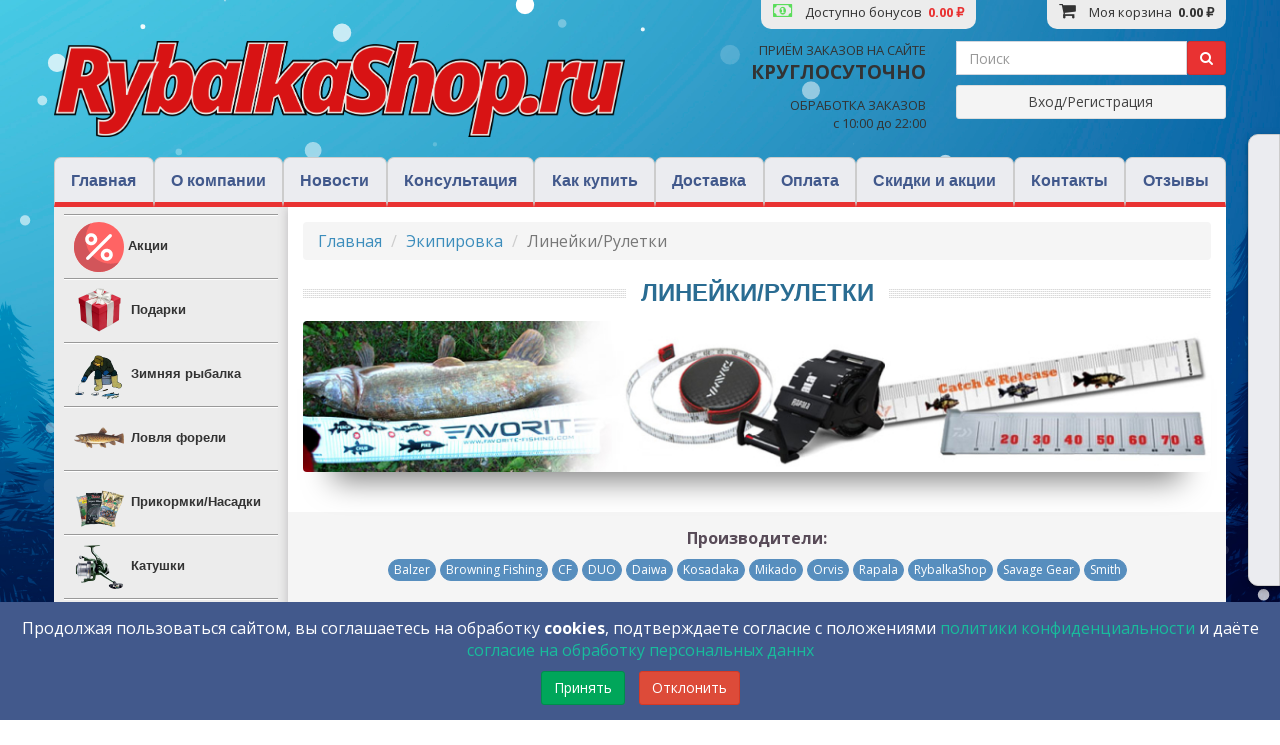

--- FILE ---
content_type: text/html; charset=UTF-8
request_url: https://rybalkashop.ru/shop/category?id=8925
body_size: 302970
content:


<!DOCTYPE html>
<html lang="ru">
<head>
    <!-- Global site tag (gtag.js) - Google Analytics -->
    <script async src="https://www.googletagmanager.com/gtag/js?id=G-9NFV1FGDG3"></script>
    <script>
        window.dataLayer = window.dataLayer || [];
        function gtag(){dataLayer.push(arguments);}
        gtag('js', new Date());
        gtag('config', 'G-9NFV1FGDG3');
    </script>
    <!-- // Global site tag (gtag.js) - Google Analytics -->

    <!-- Top.Mail.Ru counter -->
    <script type="text/javascript">
        var _tmr = window._tmr || (window._tmr = []);
        _tmr.push({id: "3372874", type: "pageView", start: (new Date()).getTime()});
        (function (d, w, id) {
            if (d.getElementById(id)) return;
            var ts = d.createElement("script"); ts.type = "text/javascript"; ts.async = true; ts.id = id;
            ts.src = "https://top-fwz1.mail.ru/js/code.js";
            var f = function () {var s = d.getElementsByTagName("script")[0]; s.parentNode.insertBefore(ts, s);};
            if (w.opera == "[object Opera]") { d.addEventListener("DOMContentLoaded", f, false); } else { f(); }
        })(document, window, "tmr-code");
    </script>
    <!-- /Top.Mail.Ru counter -->

    <meta charset="UTF-8">
    <meta name="format-detection" content="telephone=no">
    <meta name="viewport" content="width=device-width, initial-scale=1.0">
    <meta name="yandex-verification" content="2a4c290ce139cd4a">
    <meta name="apple-mobile-web-app-status-bar-style" content="black-translucent">
    <meta name="apple-mobile-web-app-title" content="RybalkaShop">
    <meta name="mobile-web-app-capable" content="yes">
    <meta name="theme-color" content="#0d6efd">

    <link rel="shortcut icon" type="image/x-icon" href="/favicon.ico"/>
    <link rel="manifest" href="https://rybalkashop.ru/manifest.json">

    
    <title>Линейки/Рулетки</title>

    <meta name="description" content="✔ Купить Линейки/Рулетки с быстрой доставкой по Москве ❤ Большой ассортимент и выгодные цены от 577 ₽ ☎ Звоните 8 499 707-11-14 !">
<meta name="keywords" content="Линейки, рулетки, рыболовные, для рыбалки, интернет-магазин, рыбалкашоп, купить">
<link href="https://rybalkashop.ru/shop/category?id=8925" rel="canonical">
<link href="/assets/a06be670/css/bootstrap.css?v=1637530246" rel="stylesheet">
<link href="/css/styles.min.css?v=1765567031" rel="stylesheet">
<link href="/css/buttons.css?v=1648504221" rel="stylesheet">
<link href="/css/elements.css?v=1648504221" rel="stylesheet">
<link href="/css/font-awesome.min.css?v=1648504221" rel="stylesheet">
<link href="/css/owl.carousel.min.css?v=1648504221" rel="stylesheet">
<link href="/css/owl.theme.default.min.css?v=1648504221" rel="stylesheet">
<link href="/css/slick-theme.css?v=1648504221" rel="stylesheet">
<link href="/css/sweetalert2.min.css?v=1648504221" rel="stylesheet">
<link href="/css/ax5toast.css?v=1648504221" rel="stylesheet">
<link href="/css/bootstrap-slider-text-input.min.css?v=1648504221" rel="stylesheet">
<link href="/css/jquery.toast.min.css?v=1648504221" rel="stylesheet">
<link href="/css/_christmas_override.css?v=1648504221" rel="stylesheet"></head>

<body>

<div class="mobile-bg"></div>
<div id="snowfall"></div>



<div class="main-wrap">
    <header>
        <div class="container top">
            <div class="row">
                <div id="cartInformer">
                    
    <a class="basket" aria-hidden="true" data-placement="bottom" data-popover-content="#basket_contents" data-trigger="click" data-toggle="popover" href="#" tabindex="0">
        <div class="basket_preview">
            <i class="fa fa-shopping-cart"></i>&nbsp;Моя корзина <span id="cart-sum">&nbsp;0.00 ₽</span>
        </div>
    </a>

    <a class="basket-bonuses" aria-hidden="true" data-placement="bottom" data-popover-content="#basket_bonuses_contents" data-trigger="click" data-toggle="popover" href="#" tabindex="0">
        <div class="basket_bonuses_preview">
            <i class="fa fa-money"></i>&nbsp;Доступно бонусов <span id="cart-bonuses-sum">&nbsp;0.00 ₽</span>
        </div>
    </a>

    <div class="hidden" id="basket_bonuses_contents">
        <div class="popover-heading">Товары с бонусами</div>

        
        <div class="cart_informer popover-body">
                            <div class="text-center" style="margin-bottom: 9px;">Корзина пуста!</div>

                <div style="margin-bottom: 2px;">
                    <a href="/shop/bonuses" class="btn bonuses btn-block">Товар за бонусы</a>
                </div>

                <div>
                    <button type="button" class="btn btn-info btn-block" data-toggle="modal" data-target="#bonus-modal">
                        Что такое бонусы
                    </button>
                </div>
                    </div>
    </div>

    <div class="hidden" id="basket_contents">
        <div class="popover-heading">Корзина</div>

                        
        <div class="cart_informer popover-body">
                            <div class="text-center">Корзина пуста!</div>
                    </div>
    </div>

                    </div>
                <div class="overflow_show">
                    <div class="col-sm-5 col-md-5 col-xs-6 col-lg-6">
                        <strong class="logo">
                            <a href="/">
                                                                    <img src="/img/logo.png" alt="">
                                                            </a>
                        </strong>
                    </div>
                    <div class="col-xs-6 contact visible-xs">
                        <p style="text-transform: uppercase">
                            Приём заказов на сайте<br>
                            <strong>круглосуточно</strong>
                        </p>
                        <p>
                            ОБРАБОТКА ЗАКАЗОВ<br>
                            с 10:00 до 22:00
                        </p>
                    </div>
                    <div class="clearfix hidden-sm hidden-md hidden-lg"></div>
                    <div class="col-sm-7 col-md-7 col-lg-6">
                        <div class="right-panel-header">
                            <div class="row overflow_show flex_center">
                                <div class="col-sm-12 col-md-6 hidden-xs contact">
                                    <p style="text-transform: uppercase">
                                        Приём заказов на сайте<br>
                                        <strong>круглосуточно</strong>
                                    </p>
                                    <p>
                                        ОБРАБОТКА ЗАКАЗОВ<br>
                                        с 10:00 до 22:00
                                    </p>
                                </div>
                                <div class="col-sm-12 col-md-6 apply">
                                    
<form id="w0" action="/shop/search" method="get">
<div class="input-group mainsearch">
    
    <input type="text" id="searchinput" class="form-control" name="SCCategoriesSearch[search]" placeholder="Поиск">
    <div class="input-group-btn">
        <button class="btn btn-primary" type="submit"><i class="fa fa-search"></i>
        </button>
    </div>

    <div id="search_window">
        <img class="spinner" src="/img/spinner.gif"/>
        <div id="search_content">

        </div>
    </div>
</div>
</form>
<style>
    div#search_window {
        position: absolute;
        width: 600px;
        min-height: 100px;
        background: #fff;
        right: 0;
        top: 36px;
        z-index: 999;
        box-shadow: 3px 3px 6px -1px #676767;
        display: none;
    }

    div#search_window .spinner {
        width: 50px;
        float: right;
        display: none;
    }

    div#search_content .row {
        margin: 10px 0px;
        border-bottom: solid 1px #f1f1f1;
        padding-bottom: 10px;
    }

    div#search_content img {
        border: solid 1px #d0d0d0;
        padding: 2px;
    }

    div#search_content b {
        font-size: 90%;
    }

    .searchcol {
        display: inline-block;
        vertical-align: middle;
    }

    .searchcol .price {
        font-size: 90%;
    }

    .searchcol .old_price {
        font-size: 84%;
        color: red;
        text-decoration: line-through;
    }
</style>

                                    
    <button type="button" class="btn btn-default btn-block" data-toggle="modal" data-target="#loginModal">
        Вход/Регистрация
    </button>
    <div id="loginModal" class="modal fade" role="dialog">
        <div class="modal-dialog">
            <div class="modal-content">
                <div class="modal-header">
                    <button type="button" class="close" data-dismiss="modal">&times;</button>
                    <h2 class="modal-title">Вход/Регистрация</h2>
                </div>
                <div class="modal-body">
                    <p><form id="login-form" action="/user/login" method="post">


    
            <div class="form-group field-login-form-login required">
<label class="control-label" for="login-form-login">Логин или Email</label>
<input type="text" id="login-form-login" class="form-control" name="login-form[login]" autofocus="autofocus" tabindex="1" aria-required="true">

<div class="help-block"></div>
</div>
            <div class="form-group field-login-form-password required">
<label class="control-label" for="login-form-password">Пароль</label>
<input type="password" id="login-form-password" class="form-control" name="login-form[password]" tabindex="2" aria-required="true">

<div class="help-block"></div>
</div>
            <div class="form-group field-login-form-rememberme">

<input type="hidden" name="login-form[rememberMe]" value="0"><label><input type="checkbox" id="login-form-rememberme" name="login-form[rememberMe]" value="1" tabindex="3"> Запомнить меня</label>

<div class="help-block"></div>
</div>

    <div class="modal-footer">
        <button type="button" class="btn btn-default" data-dismiss="modal">Закрыть</button>
        <button type="submit" class="btn btn-primary" tabindex="4">Авторизоваться</button>        <div class="clearfix"></div>
        <hr/>
        <div class="text-center">
            <a href="/user/forgot">Забыли пароль?</a> | <a href="/user/register">Создать учетную запись</a>
        </div>
    </div>


</form></p>
                </div>
            </div>
        </div>
    </div>
                                                                    </div>

                                                            </div>
                        </div>
                    </div>
                </div>
            </div>
        </div>
        <div class="container">
            <div class="row">
                <div class="mobile-panel">
                    <span>МЕНЮ</span>
                    <button type="button" class="navbar-toggle-button">
                        <span class="sr-only">Показать меню</span>
                        <span class="icon-bar"></span>
                        <span class="icon-bar"></span>
                        <span class="icon-bar"></span>
                    </button>
                    <div class="basket">
                        <a href="/cart/index"><i class="fa fa-shopping-cart"></i></a>
                    </div>
                </div>
                <nav class="mnav">
                    <ul class="type-good"><li><a href="/">Главная</a></li>
<li class="hidden-lg hidden-md hide-backdrop"><a href="#" data-toggle="dropdown">Каталог <b class="caret"></b></a>
<ul id="catalogSubmenu" class='dropdown-menu'>
<li><a href="/shop/category?id=108625"><div class="img-wrap"><img src="/img/cache/sidebar/z6/50x50/z6PsEFEbDh7JW7fzJbM-ag6UxG.png" alt="Подарки"></div>Подарки</a></li>
<li><a href="/shop/category?id=8421"><div class="img-wrap"><img src="/img/cache/sidebar/qy/50x50/Qyx60dFUsVgx5i4GcVDSKLjz40.png" alt="Зимняя рыбалка"></div>Зимняя рыбалка</a></li>
<li><a href="/shop/category?id=105757"><div class="img-wrap"><img src="/img/cache/sidebar/0n/50x50/0NMNfSxqbC3NXh0SA2uAs159T4.png" alt="Ловля форели"></div>Ловля форели</a></li>
<li><a href="/shop/category?id=108087"><div class="img-wrap"><img src="/img/cache/sidebar/2e/50x50/2Elfa1WpAp3G_XUS84sOzkz_h6.png" alt="Прикормки/Насадки"></div>Прикормки/Насадки</a></li>
<li><a href="/shop/category?id=443"><div class="img-wrap"><img src="/img/cache/sidebar/pq/50x50/PQB-DwuCiBgWi5RxmbIqmTYmYY.png" alt="Катушки"></div>Катушки</a></li>
<li><a href="/shop/category?id=1653"><div class="img-wrap"><img src="/img/cache/sidebar/ud/50x50/udilishak1.png" alt="Удилища"></div>Удилища</a></li>
<li><a href="/shop/category?id=557"><div class="img-wrap"><img src="/img/cache/sidebar/le/50x50/leskijn.png" alt="Лески/Шнуры"></div>Лески/Шнуры</a></li>
<li><a href="/shop/category?id=444"><div class="img-wrap"><img src="/img/cache/sidebar/pr/50x50/primankiie.png" alt="Приманки"></div>Приманки</a></li>
<li><a href="/shop/category?id=3345"><div class="img-wrap"><img src="/img/cache/sidebar/od/50x50/odejdajapl.png" alt="Одежда"></div>Одежда</a></li>
<li><a href="/shop/category?id=254"><div class="img-wrap"><img src="/img/cache/sidebar/ob/50x50/obuv3b.png" alt="Обувь"></div>Обувь</a></li>
<li><a href="/shop/category?id=8423"><div class="img-wrap"><img src="/img/cache/sidebar/za/50x50/zabrodnayaz0.png" alt="Забродная ам-ция"></div>Забродная ам-ция</a></li>
<li><a href="/shop/category?id=102728"><div class="img-wrap"><img src="/img/cache/sidebar/-q/50x50/-qe7Fo4R7fut-AkxpsbFNIzROS.png" alt="Сумки/Рюкзаки"></div>Сумки/Рюкзаки</a></li>
<li><a href="/shop/category?id=256"><div class="img-wrap"><img src="/img/cache/sidebar/ch/50x50/chehlirp77.png" alt="Чехлы/Тубусы"></div>Чехлы/Тубусы</a></li>
<li><a href="/shop/category?id=255"><div class="img-wrap"><img src="/img/cache/sidebar/ya/50x50/yashikifbp6.png" alt="Ящики/Коробки"></div>Ящики/Коробки</a></li>
<li><a href="/shop/category?id=104050"><div class="img-wrap"><img src="/img/cache/sidebar/sv/50x50/svinets96.png" alt="Грузы/Джиги"></div>Грузы/Джиги</a></li>
<li><a href="/shop/category?id=102338"><div class="img-wrap"><img src="/img/cache/sidebar/kr/50x50/kruchkiu4.png" alt="Оснастка"></div>Оснастка</a></li>
<li><a href="/shop/category?id=4933"><div class="img-wrap"><img src="/img/cache/sidebar/pi/50x50/pince0w.png" alt="Экипировка"></div>Экипировка</a></li>
<li><a href="/shop/category?id=5103"><div class="img-wrap"><img src="/img/cache/sidebar/do/50x50/DOoWPvuKUXLRMzI309oYmTk_Lz.png" alt="Очки"></div>Очки</a></li>
<li><a href="/shop/category?id=4794"><div class="img-wrap"><img src="/img/cache/sidebar/el/50x50/elektronikamy.png" alt="Электроника"></div>Электроника</a></li>
<li><a href="/shop/category?id=117108"><div class="img-wrap"><img src="/img/cache/sidebar/5f/50x50/5ffEnrK1n4tNXezB9VCyPrK-q2.png" alt="Фонари"></div>Фонари</a></li>
<li><a href="/shop/category?id=7496"><div class="img-wrap"><img src="/img/cache/sidebar/fn/50x50/FnPCeRir2NT4yM9Dm_gm_GO8Jt.png" alt="Палатки"></div>Палатки</a></li>
<li><a href="/shop/category?id=110742"><div class="img-wrap"><img src="/img/cache/sidebar/ny/50x50/nyv8udF__j-1J2CtBLnnhZpnjS.png" alt="Лодки"></div>Лодки</a></li>
<li><a href="/shop/category?id=103710"><div class="img-wrap"><img src="/img/cache/sidebar/mo/50x50/motors3t.png" alt="Лодочные Моторы"></div>Лодочные Моторы</a></li>
<li><a href="/shop/category?id=102731"><div class="img-wrap"><img src="/img/cache/sidebar/kc/50x50/kcy5Em1LEeyaxEMk7OlOFMoLXS.png" alt="Кемпинг"></div>Кемпинг</a></li>
<li><a href="/shop/category?id=105758"><div class="img-wrap"><img src="/img/cache/sidebar/yz/50x50/YZ-75kmvSNdgSItYmoh-9uNCbm.png" alt="Ловля карпа"></div>Ловля карпа</a></li>
<li><a href="/shop/category?id=124786"><div class="img-wrap"><img src="/img/cache/sidebar/7t/50x50/7Tq-qYXoIGj-o5qRB1M0RZ0VTU.png" alt="Фидер/Донка"></div>Фидер/Донка</a></li>
<li><a href="/shop/category?id=125473"><div class="img-wrap"><img src="/img/cache/sidebar/vl/50x50/VLPfqB3qo5M0f9A9dnZ2n79DjL.png" alt="Поплавочная ловля"></div>Поплавочная ловля</a></li>
<li><a href="/shop/category?id=121819"><div class="img-wrap"><img src="/img/cache/sidebar/h3/50x50/H3z1rDYunkQVe2lrKdS0-eKskM.png" alt="Ловля сома"></div>Ловля сома</a></li>
<li><a href="/shop/category?id=4846"><div class="img-wrap"><img src="/img/cache/sidebar/6f/50x50/6FOvsnxRLk1HKNH6IS8s53nFBG.png" alt="Нахлыст"></div>Нахлыст</a></li>
<li><a href="/shop/category?id=8490"><div class="img-wrap"><img src="/img/cache/sidebar/e_/50x50/E_yp45qJUp-j-tZW4-O2zaPzUb.png" alt="Морская рыбалка"></div>Морская рыбалка</a></li>
</ul>
</li>
<li><a href="/page/o-nas">О компании</a></li>
<li><a href="/news/index">Новости</a></li>
<li><a href="/experts/index">Консультация</a></li>
<li><a href="/page/kak-zakazat">Как купить</a></li>
<li><a href="/page/dostavka">Доставка</a></li>
<li><a href="/page/sposoby-oplaty">Оплата</a></li>
<li><a href="/page/skidki-i-akcii">Скидки и акции</a></li>
<li><a href="/page/shops">Контакты</a></li>
<li><a href="/review/index">Отзывы</a></li></ul>                </nav>
            </div>
        </div>
    </header>

    <section class="main-content">
        <div class="container">
            <div class="row" id="main_row">
                                    <div class="col-md-3 sidebar">
                        
<div class="sidebar-good">
    <ul class="type-good"><li class="dropdown-submenu"><a href="/shop/actions"><img src="/img/icons/discount.svg" style="width: 50px" > Акции</a>
<ul class='dropdown-menu'>
<li><a href="/shop/actions?id=108625"><i class="fa fa-percent text-warning" aria-hidden="true"></i> Подарки</a></li>
<li><a href="/shop/actions?id=8421"><i class="fa fa-percent text-warning" aria-hidden="true"></i> Зимняя рыбалка</a></li>
<li><a href="/shop/actions?id=105757"><i class="fa fa-percent text-warning" aria-hidden="true"></i> Ловля форели</a></li>
<li><a href="/shop/actions?id=108087"><i class="fa fa-percent text-warning" aria-hidden="true"></i> Прикормки/Насадки</a></li>
<li><a href="/shop/actions?id=443"><i class="fa fa-percent text-warning" aria-hidden="true"></i> Катушки</a></li>
<li><a href="/shop/actions?id=1653"><i class="fa fa-percent text-warning" aria-hidden="true"></i> Удилища</a></li>
<li><a href="/shop/actions?id=557"><i class="fa fa-percent text-warning" aria-hidden="true"></i> Лески/Шнуры</a></li>
<li><a href="/shop/actions?id=444"><i class="fa fa-percent text-warning" aria-hidden="true"></i> Приманки</a></li>
<li><a href="/shop/actions?id=3345"><i class="fa fa-percent text-warning" aria-hidden="true"></i> Одежда</a></li>
<li><a href="/shop/actions?id=254"><i class="fa fa-percent text-warning" aria-hidden="true"></i> Обувь</a></li>
<li><a href="/shop/actions?id=8423"><i class="fa fa-percent text-warning" aria-hidden="true"></i> Забродная ам-ция</a></li>
<li><a href="/shop/actions?id=102728"><i class="fa fa-percent text-warning" aria-hidden="true"></i> Сумки/Рюкзаки</a></li>
<li><a href="/shop/actions?id=256"><i class="fa fa-percent text-warning" aria-hidden="true"></i> Чехлы/Тубусы</a></li>
<li><a href="/shop/actions?id=255"><i class="fa fa-percent text-warning" aria-hidden="true"></i> Ящики/Коробки</a></li>
<li><a href="/shop/actions?id=104050"><i class="fa fa-percent text-warning" aria-hidden="true"></i> Грузы/Джиги</a></li>
<li><a href="/shop/actions?id=102338"><i class="fa fa-percent text-warning" aria-hidden="true"></i> Оснастка</a></li>
<li><a href="/shop/actions?id=4933"><i class="fa fa-percent text-warning" aria-hidden="true"></i> Экипировка</a></li>
<li><a href="/shop/actions?id=5103"><i class="fa fa-percent text-warning" aria-hidden="true"></i> Очки</a></li>
<li><a href="/shop/actions?id=4794"><i class="fa fa-percent text-warning" aria-hidden="true"></i> Электроника</a></li>
<li><a href="/shop/actions?id=117108"><i class="fa fa-percent text-warning" aria-hidden="true"></i> Фонари</a></li>
<li><a href="/shop/actions?id=7496"><i class="fa fa-percent text-warning" aria-hidden="true"></i> Палатки</a></li>
<li><a href="/shop/actions?id=110742"><i class="fa fa-percent text-warning" aria-hidden="true"></i> Лодки</a></li>
<li><a href="/shop/actions?id=102731"><i class="fa fa-percent text-warning" aria-hidden="true"></i> Кемпинг</a></li>
<li><a href="/shop/actions?id=105758"><i class="fa fa-percent text-warning" aria-hidden="true"></i> Ловля карпа</a></li>
<li><a href="/shop/actions?id=124786"><i class="fa fa-percent text-warning" aria-hidden="true"></i> Фидер/Донка</a></li>
<li><a href="/shop/actions?id=125473"><i class="fa fa-percent text-warning" aria-hidden="true"></i> Поплавочная ловля</a></li>
<li><a href="/shop/actions?id=121819"><i class="fa fa-percent text-warning" aria-hidden="true"></i> Ловля сома</a></li>
<li><a href="/shop/actions?id=4846"><i class="fa fa-percent text-warning" aria-hidden="true"></i> Нахлыст</a></li>
<li><a href="/shop/actions?id=8490"><i class="fa fa-percent text-warning" aria-hidden="true"></i> Морская рыбалка</a></li>
</ul>
</li>
<li class="dropdown-submenu"><a href="/shop/category?id=108625"><div class="img-wrap"><img src="/img/cache/sidebar/z6/50x50/z6PsEFEbDh7JW7fzJbM-ag6UxG.png" alt="Подарки"></div><span class="">Подарки</span></a>
<ul class='dropdown-menu'>
<li><a href="/shop/category?id=108625"><i class="fa fa-chevron-right"></i> Основной раздел</a></li>
<li><a href="/shop/category?id=109465"><i class="fa fa-chevron-right"></i> <span class="">Подарочные сертификаты</span></a></li>
<li><a href="/shop/category?id=172893"><i class="fa fa-chevron-right"></i> <span class="">Выгодные наборы силиконовых приманок</span></a></li>
<li><a href="/shop/category?id=12"><i class="fa fa-chevron-right"></i> <span class="">Эхолоты</span></a></li>
<li><a href="/shop/category?id=121823"><i class="fa fa-chevron-right"></i> <span class="">Квоки</span></a></li>
<li><a href="/shop/category?id=130187"><i class="fa fa-chevron-right"></i> <span class="">Чехлы для телефона</span></a></li>
<li><a href="/shop/category?id=178281"><i class="fa fa-chevron-right"></i> <span class="">DUO Cookie'S Finger Pencil</span></a></li>
<li><a href="/shop/category?id=103897"><i class="fa fa-chevron-right"></i> <span class="">Сувениры</span></a></li>
<li><a href="/shop/category?id=119986"><i class="fa fa-chevron-right"></i> <span class="">Холодильники</span></a></li>
<li><a href="/shop/category?id=5035"><i class="fa fa-chevron-right"></i> <span class="">Ножи/Топоры/Пилы</span></a></li>
<li><a href="/shop/category?id=102734"><i class="fa fa-chevron-right"></i> <span class="">Термосы/Термокружки</span></a></li>
<li><a href="/shop/category?id=5103"><i class="fa fa-chevron-right"></i> <span class="">Очки</span></a></li>
</ul>
</li>
<li class="dropdown-submenu"><a href="/shop/category?id=8421"><div class="img-wrap"><img src="/img/cache/sidebar/qy/50x50/Qyx60dFUsVgx5i4GcVDSKLjz40.png" alt="Зимняя рыбалка"></div><span class="">Зимняя рыбалка</span></a>
<ul class='dropdown-menu'>
<li><a href="/shop/category?id=8421"><i class="fa fa-chevron-right"></i> Основной раздел</a></li>
<li><a href="/shop/category?id=101519"><i class="fa fa-chevron-right"></i> <span class="">Удочки зимние</span></a></li>
<li><a href="/shop/category?id=115589"><i class="fa fa-chevron-right"></i> <span class="">Катушки зимние</span></a></li>
<li><a href="/shop/category?id=178757"><i class="fa fa-chevron-right"></i> <span class="">Шуруповёрты</span></a></li>
<li><a href="/shop/category?id=113846"><i class="fa fa-chevron-right"></i> <span class="">Катушки зимние</span></a></li>
<li><a href="/shop/category?id=101510"><i class="fa fa-chevron-right"></i> <span class="">Ледобуры</span></a></li>
<li><a href="/shop/category?id=125431"><i class="fa fa-chevron-right"></i> <span class="">Багры</span></a></li>
<li><a href="/shop/category?id=146680"><i class="fa fa-chevron-right"></i> <span class="">Поплавок "Цветок"</span></a></li>
<li><a href="/shop/category?id=103576"><i class="fa fa-chevron-right"></i> <span class="">Теплообменники</span></a></li>
<li><a href="/shop/category?id=131973"><i class="fa fa-chevron-right"></i> <span class="">Жерлицы</span></a></li>
<li><a href="/shop/category?id=116853"><i class="fa fa-chevron-right"></i> <span class="">Приманки зимние</span></a></li>
<li><a href="/shop/category?id=124611"><i class="fa fa-chevron-right"></i> <span class="">Обогреватели</span></a></li>
<li><a href="/shop/category?id=151356"><i class="fa fa-chevron-right"></i> <span class="">Мормышки</span></a></li>
<li><a href="/shop/category?id=107802"><i class="fa fa-chevron-right"></i> <span class="">Спасалки </span></a></li>
<li><a href="/shop/category?id=101521"><i class="fa fa-chevron-right"></i> <span class="">Плетённые шнуры зимние</span></a></li>
<li><a href="/shop/category?id=136627"><i class="fa fa-chevron-right"></i> <span class="">Каны и контейнеры для живца</span></a></li>
<li><a href="/shop/category?id=101522"><i class="fa fa-chevron-right"></i> <span class="">Леска зимняя</span></a></li>
<li><a href="/shop/category?id=133081"><i class="fa fa-chevron-right"></i> <span class="">Наколенники</span></a></li>
<li><a href="/shop/category?id=102700"><i class="fa fa-chevron-right"></i> <span class="">Зимняя одежда</span></a></li>
<li><a href="/shop/category?id=115682"><i class="fa fa-chevron-right"></i> <span class="">Ящики и тубусы зимние</span></a></li>
<li><a href="/shop/category?id=124354"><i class="fa fa-chevron-right"></i> <span class="">Оснастка и поводки</span></a></li>
<li><a href="/shop/category?id=115938"><i class="fa fa-chevron-right"></i> <span class="">Сани                     </span></a></li>
<li><a href="/shop/category?id=102734"><i class="fa fa-chevron-right"></i> <span class="">Термосы/Термокружки</span></a></li>
<li><a href="/shop/category?id=106188"><i class="fa fa-chevron-right"></i> <span class="">Черпаки, лопаты </span></a></li>
<li><a href="/shop/category?id=153988"><i class="fa fa-chevron-right"></i> <span class="">Мотыльницы</span></a></li>
<li><a href="/shop/category?id=160544"><i class="fa fa-chevron-right"></i> <span class="">Зимняя прикормка</span></a></li>
<li><a href="/shop/category?id=101638"><i class="fa fa-chevron-right"></i> <span class="">Палатки зимние</span></a></li>
<li><a href="/shop/category?id=123041"><i class="fa fa-chevron-right"></i> <span class="">Мотобуксировщики</span></a></li>
<li><a href="/shop/category?id=124969"><i class="fa fa-chevron-right"></i> <span class="">Эхолоты</span></a></li>
</ul>
</li>
<li class="dropdown-submenu"><a href="/shop/category?id=105757"><div class="img-wrap"><img src="/img/cache/sidebar/0n/50x50/0NMNfSxqbC3NXh0SA2uAs159T4.png" alt="Ловля форели"></div><span class="">Ловля форели</span></a>
<ul class='dropdown-menu'>
<li><a href="/shop/category?id=105757"><i class="fa fa-chevron-right"></i> Основной раздел</a></li>
<li><a href="/shop/category?id=149274"><i class="fa fa-chevron-right"></i> <span class="">Релизеры</span></a></li>
<li><a href="/shop/category?id=105789"><i class="fa fa-chevron-right"></i> <span class="">Спиннинги</span></a></li>
<li><a href="/shop/category?id=105772"><i class="fa fa-chevron-right"></i> <span class="">Катушки </span></a></li>
<li><a href="/shop/category?id=105773"><i class="fa fa-chevron-right"></i> <span class="">Воблеры</span></a></li>
<li><a href="/shop/category?id=130871"><i class="fa fa-chevron-right"></i> <span class="">Эстер (полиэстеровая леска)</span></a></li>
<li><a href="/shop/category?id=105775"><i class="fa fa-chevron-right"></i> <span class="">Силиконовые приманки</span></a></li>
<li><a href="/shop/category?id=106139"><i class="fa fa-chevron-right"></i> <span class="">Блесны колеблющиеся</span></a></li>
<li><a href="/shop/category?id=105774"><i class="fa fa-chevron-right"></i> <span class="">Блесны вращающиеся</span></a></li>
<li><a href="/shop/category?id=105794"><i class="fa fa-chevron-right"></i> <span class="">Грузы и головки</span></a></li>
<li><a href="/shop/category?id=115995"><i class="fa fa-chevron-right"></i> <span class="">Аттрактанты</span></a></li>
<li><a href="/shop/category?id=146005"><i class="fa fa-chevron-right"></i> <span class="">Стики</span></a></li>
<li><a href="/shop/category?id=105776"><i class="fa fa-chevron-right"></i> <span class="">Паста</span></a></li>
<li><a href="/shop/category?id=105791"><i class="fa fa-chevron-right"></i> <span class="">Шнуры</span></a></li>
<li><a href="/shop/category?id=105790"><i class="fa fa-chevron-right"></i> <span class="">Лески</span></a></li>
<li><a href="/shop/category?id=105793"><i class="fa fa-chevron-right"></i> <span class="">Подсаки</span></a></li>
<li><a href="/shop/category?id=105795"><i class="fa fa-chevron-right"></i> <span class="">Крючки и застёжки</span></a></li>
<li><a href="/shop/category?id=105792"><i class="fa fa-chevron-right"></i> <span class="">Ящики и сумки</span></a></li>
<li><a href="/shop/category?id=112485"><i class="fa fa-chevron-right"></i> <span class="">Подставки и стойки</span></a></li>
<li><a href="/shop/category?id=104899"><i class="fa fa-chevron-right"></i> <span class="">Бомбарды</span></a></li>
</ul>
</li>
<li class="dropdown-submenu"><a href="/shop/category?id=108087"><div class="img-wrap"><img src="/img/cache/sidebar/2e/50x50/2Elfa1WpAp3G_XUS84sOzkz_h6.png" alt="Прикормки/Насадки"></div><span class="">Прикормки/Насадки</span></a>
<ul class='dropdown-menu'>
<li><a href="/shop/category?id=108087"><i class="fa fa-chevron-right"></i> Основной раздел</a></li>
<li><a href="/shop/category?id=177756"><i class="fa fa-chevron-right"></i> <span class="">Прикормочные кораблики</span></a></li>
<li><a href="/shop/category?id=124792"><i class="fa fa-chevron-right"></i> <span class="">Прикормки</span></a></li>
<li><a href="/shop/category?id=105769"><i class="fa fa-chevron-right"></i> <span class="">Бойлы/Пеллетс/Готовые Насадки</span></a></li>
<li><a href="/shop/category?id=105770"><i class="fa fa-chevron-right"></i> <span class="">Дипы и аттрактанты</span></a></li>
<li><a href="/shop/category?id=114526"><i class="fa fa-chevron-right"></i> <span class="">Краска</span></a></li>
<li><a href="/shop/category?id=130914"><i class="fa fa-chevron-right"></i> <span class="">Ведра/Сита</span></a></li>
<li><a href="/shop/category?id=115056"><i class="fa fa-chevron-right"></i> <span class="">Живые насадки</span></a></li>
<li><a href="/shop/category?id=136628"><i class="fa fa-chevron-right"></i> <span class="">Контейнеры для насадок</span></a></li>
<li><a href="/shop/category?id=105745"><i class="fa fa-chevron-right"></i> <span class="">Паста</span></a></li>
<li><a href="/shop/category?id=106986"><i class="fa fa-chevron-right"></i> <span class="">Рогатки</span></a></li>
</ul>
</li>
<li class="dropdown-submenu"><a href="/shop/category?id=443"><div class="img-wrap"><img src="/img/cache/sidebar/pq/50x50/PQB-DwuCiBgWi5RxmbIqmTYmYY.png" alt="Катушки"></div><span class="">Катушки</span></a>
<ul class='dropdown-menu'>
<li><a href="/shop/category?id=443"><i class="fa fa-chevron-right"></i> Основной раздел</a></li>
<li><a href="/shop/category?id=115589"><i class="fa fa-chevron-right"></i> <span class="">Катушки зимние</span></a></li>
<li><a href="/shop/category?id=4067"><i class="fa fa-chevron-right"></i> <span class="">Передний фрикцион</span></a></li>
<li><a href="/shop/category?id=4066"><i class="fa fa-chevron-right"></i> <span class="">Задний фрикцион</span></a></li>
<li><a href="/shop/category?id=4070"><i class="fa fa-chevron-right"></i> <span class="">Мультипликаторные                  </span></a></li>
<li><a href="/shop/category?id=146524"><i class="fa fa-chevron-right"></i> <span class="">Фидерные</span></a></li>
<li><a href="/shop/category?id=4068"><i class="fa fa-chevron-right"></i> <span class="">Карповые и силовые</span></a></li>
<li><a href="/shop/category?id=372"><i class="fa fa-chevron-right"></i> <span class="">Нахлыстовые катушки</span></a></li>
<li><a href="/shop/category?id=114058"><i class="fa fa-chevron-right"></i> <span class="">Инерционные </span></a></li>
<li><a href="/shop/category?id=115430"><i class="fa fa-chevron-right"></i> <span class="">Смазка для катушек                     </span></a></li>
<li><a href="/shop/category?id=743"><i class="fa fa-chevron-right"></i> <span class="">Шпули</span></a></li>
<li><a href="/shop/category?id=107891"><i class="fa fa-chevron-right"></i> <span class="">Ручки, фиксаторы шпули</span></a></li>
</ul>
</li>
<li class="dropdown-submenu"><a href="/shop/category?id=1653"><div class="img-wrap"><img src="/img/cache/sidebar/ud/50x50/udilishak1.png" alt="Удилища"></div><span class="">Удилища</span></a>
<ul class='dropdown-menu'>
<li><a href="/shop/category?id=1653"><i class="fa fa-chevron-right"></i> Основной раздел</a></li>
<li><a href="/shop/category?id=147815"><i class="fa fa-chevron-right"></i> <span class="">Зимние</span></a></li>
<li><a href="/shop/category?id=742"><i class="fa fa-chevron-right"></i> <span class="">Спиннинговые</span></a></li>
<li><a href="/shop/category?id=6198"><i class="fa fa-chevron-right"></i> <span class="">Кастинговые</span></a></li>
<li><a href="/shop/category?id=2520"><i class="fa fa-chevron-right"></i> <span class="">Троллинговые</span></a></li>
<li><a href="/shop/category?id=112923"><i class="fa fa-chevron-right"></i> <span class="">Бланки</span></a></li>
<li><a href="/shop/category?id=2518"><i class="fa fa-chevron-right"></i> <span class="">Фидерные / Пикерные</span></a></li>
<li><a href="/shop/category?id=362"><i class="fa fa-chevron-right"></i> <span class="">Поплавочные</span></a></li>
<li><a href="/shop/category?id=2517"><i class="fa fa-chevron-right"></i> <span class="">Матчевые</span></a></li>
<li><a href="/shop/category?id=105012"><i class="fa fa-chevron-right"></i> <span class="">Штекерные</span></a></li>
<li><a href="/shop/category?id=2519"><i class="fa fa-chevron-right"></i> <span class="">Карповые</span></a></li>
<li><a href="/shop/category?id=371"><i class="fa fa-chevron-right"></i> <span class="">Нахлыстовые</span></a></li>
<li><a href="/shop/category?id=5189"><i class="fa fa-chevron-right"></i> <span class="">Серфовые</span></a></li>
<li><a href="/shop/category?id=121086"><i class="fa fa-chevron-right"></i> <span class="">Сбирулино</span></a></li>
<li><a href="/shop/category?id=131101"><i class="fa fa-chevron-right"></i> <span class="">Ремонт и уход</span></a></li>
</ul>
</li>
<li class="dropdown-submenu"><a href="/shop/category?id=557"><div class="img-wrap"><img src="/img/cache/sidebar/le/50x50/leskijn.png" alt="Лески/Шнуры"></div><span class="">Лески/Шнуры</span></a>
<ul class='dropdown-menu'>
<li><a href="/shop/category?id=557"><i class="fa fa-chevron-right"></i> Основной раздел</a></li>
<li><a href="/shop/category?id=6052"><i class="fa fa-chevron-right"></i> <span class="">Шнуры плетеные</span></a></li>
<li><a href="/shop/category?id=5981"><i class="fa fa-chevron-right"></i> <span class="">Флюорокарбон</span></a></li>
<li><a href="/shop/category?id=130871"><i class="fa fa-chevron-right"></i> <span class="">Эстер (полиэстеровая леска)</span></a></li>
<li><a href="/shop/category?id=6004"><i class="fa fa-chevron-right"></i> <span class="">Лескa монофильная</span></a></li>
<li><a href="/shop/category?id=6132"><i class="fa fa-chevron-right"></i> <span class="">Шнуры нахлыстовые</span></a></li>
<li><a href="/shop/category?id=130912"><i class="fa fa-chevron-right"></i> <span class="">Счетчики/Намотчики/Узловязы</span></a></li>
<li><a href="/shop/category?id=104651"><i class="fa fa-chevron-right"></i> <span class="">Поводки</span></a></li>
<li><a href="/shop/category?id=110832"><i class="fa fa-chevron-right"></i> <span class="">Поводковый материал</span></a></li>
<li><a href="/shop/category?id=125641"><i class="fa fa-chevron-right"></i> <span class="">Смазки для лески и шнуров</span></a></li>
</ul>
</li>
<li class="dropdown-submenu"><a href="/shop/category?id=444"><div class="img-wrap"><img src="/img/cache/sidebar/pr/50x50/primankiie.png" alt="Приманки"></div><span class="">Приманки</span></a>
<ul class='dropdown-menu'>
<li><a href="/shop/category?id=444"><i class="fa fa-chevron-right"></i> Основной раздел</a></li>
<li><a href="/shop/category?id=171647"><i class="fa fa-chevron-right"></i> <span class="">Наборы</span></a></li>
<li><a href="/shop/category?id=183951"><i class="fa fa-chevron-right"></i> <span class="">Баланслаги</span></a></li>
<li><a href="/shop/category?id=114985"><i class="fa fa-chevron-right"></i> <span class="">Приманки ручной работы</span></a></li>
<li><a href="/shop/category?id=7552"><i class="fa fa-chevron-right"></i> <span class="">Воблеры</span></a></li>
<li><a href="/shop/category?id=8359"><i class="fa fa-chevron-right"></i> <span class="">Силиконовые приманки</span></a></li>
<li><a href="/shop/category?id=172528"><i class="fa fa-chevron-right"></i> <span class="">Буллеры и баракури</span></a></li>
<li><a href="/shop/category?id=147365"><i class="fa fa-chevron-right"></i> <span class="">Стики</span></a></li>
<li><a href="/shop/category?id=149556"><i class="fa fa-chevron-right"></i> <span class="">Оснастка крупного силикона (стингеры/огрузка)</span></a></li>
<li><a href="/shop/category?id=161043"><i class="fa fa-chevron-right"></i> <span class="">Джиг-приманки</span></a></li>
<li><a href="/shop/category?id=105745"><i class="fa fa-chevron-right"></i> <span class="">Паста</span></a></li>
<li><a href="/shop/category?id=104062"><i class="fa fa-chevron-right"></i> <span class="">Мыши</span></a></li>
<li><a href="/shop/category?id=7945"><i class="fa fa-chevron-right"></i> <span class="">Блёсны колеблющиеся</span></a></li>
<li><a href="/shop/category?id=133050"><i class="fa fa-chevron-right"></i> <span class="">Тейл-спиннеры</span></a></li>
<li><a href="/shop/category?id=140186"><i class="fa fa-chevron-right"></i> <span class="">Стримеры/Джиг-стримеры</span></a></li>
<li><a href="/shop/category?id=7865"><i class="fa fa-chevron-right"></i> <span class="">Блёсны вращающиеся</span></a></li>
<li><a href="/shop/category?id=108452"><i class="fa fa-chevron-right"></i> <span class="">Мандула</span></a></li>
<li><a href="/shop/category?id=104653"><i class="fa fa-chevron-right"></i> <span class="">Поролон</span></a></li>
<li><a href="/shop/category?id=100050"><i class="fa fa-chevron-right"></i> <span class="">Пилькеры</span></a></li>
<li><a href="/shop/category?id=153889"><i class="fa fa-chevron-right"></i> <span class="">Балда ЯМАН "Булава"</span></a></li>
<li><a href="/shop/category?id=145270"><i class="fa fa-chevron-right"></i> <span class="">Вертикальные блёсны</span></a></li>
<li><a href="/shop/category?id=100081"><i class="fa fa-chevron-right"></i> <span class="">Спиннербейты</span></a></li>
<li><a href="/shop/category?id=102108"><i class="fa fa-chevron-right"></i> <span class="">Балансиры</span></a></li>
<li><a href="/shop/category?id=136143"><i class="fa fa-chevron-right"></i> <span class="">Нахлыстовые мушки</span></a></li>
<li><a href="/shop/category?id=116660"><i class="fa fa-chevron-right"></i> <span class="">Аксессуары для приманок</span></a></li>
<li><a href="/shop/category?id=115947"><i class="fa fa-chevron-right"></i> <span class="">Аттрактанты</span></a></li>
</ul>
</li>
<li class="dropdown-submenu"><a href="/shop/category?id=3345"><div class="img-wrap"><img src="/img/cache/sidebar/od/50x50/odejdajapl.png" alt="Одежда"></div><span class="">Одежда</span></a>
<ul class='dropdown-menu'>
<li><a href="/shop/category?id=3345"><i class="fa fa-chevron-right"></i> Основной раздел</a></li>
<li><a href="/shop/category?id=7326"><i class="fa fa-chevron-right"></i> <span class="">Костюмы</span></a></li>
<li><a href="/shop/category?id=183818"><i class="fa fa-chevron-right"></i> <span class="">Средства для ухода за одеждой</span></a></li>
<li><a href="/shop/category?id=4040"><i class="fa fa-chevron-right"></i> <span class="">Куртки</span></a></li>
<li><a href="/shop/category?id=4059"><i class="fa fa-chevron-right"></i> <span class="">Комбинезоны / Брюки</span></a></li>
<li><a href="/shop/category?id=740"><i class="fa fa-chevron-right"></i> <span class="">Вейдерсы/Забродники</span></a></li>
<li><a href="/shop/category?id=4043"><i class="fa fa-chevron-right"></i> <span class="">Термобельё</span></a></li>
<li><a href="/shop/category?id=126669"><i class="fa fa-chevron-right"></i> <span class="">Толстовки/Свитеры</span></a></li>
<li><a href="/shop/category?id=50407"><i class="fa fa-chevron-right"></i> <span class="">Флисовая одежда</span></a></li>
<li><a href="/shop/category?id=150622"><i class="fa fa-chevron-right"></i> <span class="">Головные уборы</span></a></li>
<li><a href="/shop/category?id=4045"><i class="fa fa-chevron-right"></i> <span class="">Перчатки /Рукава / Носки</span></a></li>
<li><a href="/shop/category?id=4057"><i class="fa fa-chevron-right"></i> <span class="">Рубашки / Футболки</span></a></li>
<li><a href="/shop/category?id=4048"><i class="fa fa-chevron-right"></i> <span class="">Жилеты</span></a></li>
<li><a href="/shop/category?id=133081"><i class="fa fa-chevron-right"></i> <span class="">Наколенники</span></a></li>
<li><a href="/shop/category?id=139625"><i class="fa fa-chevron-right"></i> <span class="">Подкладки неопреновые</span></a></li>
<li><a href="/shop/category?id=4056"><i class="fa fa-chevron-right"></i> <span class="">Ремни и пояса</span></a></li>
</ul>
</li>
<li class="dropdown-submenu"><a href="/shop/category?id=254"><div class="img-wrap"><img src="/img/cache/sidebar/ob/50x50/obuv3b.png" alt="Обувь"></div><span class="">Обувь</span></a>
<ul class='dropdown-menu'>
<li><a href="/shop/category?id=254"><i class="fa fa-chevron-right"></i> Основной раздел</a></li>
<li><a href="/shop/category?id=7748"><i class="fa fa-chevron-right"></i> <span class="">Зимняя обувь</span></a></li>
<li><a href="/shop/category?id=7723"><i class="fa fa-chevron-right"></i> <span class="">Летняя / Демисезонная обувь</span></a></li>
<li><a href="/shop/category?id=740"><i class="fa fa-chevron-right"></i> <span class="">Вейдерсы/Забродники</span></a></li>
<li><a href="/shop/category?id=2268"><i class="fa fa-chevron-right"></i> <span class="">Забродные ботинки</span></a></li>
<li><a href="/shop/category?id=100341"><i class="fa fa-chevron-right"></i> <span class="">Аксессуары</span></a></li>
</ul>
</li>
<li class="dropdown-submenu"><a href="/shop/category?id=8423"><div class="img-wrap"><img src="/img/cache/sidebar/za/50x50/zabrodnayaz0.png" alt="Забродная ам-ция"></div><span class="">Забродная ам-ция</span></a>
<ul class='dropdown-menu'>
<li><a href="/shop/category?id=8423"><i class="fa fa-chevron-right"></i> Основной раздел</a></li>
<li><a href="/shop/category?id=126466"><i class="fa fa-chevron-right"></i> <span class="">Очистители/Пропитки/Ремкомплекты</span></a></li>
<li><a href="/shop/category?id=740"><i class="fa fa-chevron-right"></i> <span class="">Вейдерсы/Забродники</span></a></li>
<li><a href="/shop/category?id=2268"><i class="fa fa-chevron-right"></i> <span class="">Забродные ботинки</span></a></li>
<li><a href="/shop/category?id=100013"><i class="fa fa-chevron-right"></i> <span class="">Забродные куртки</span></a></li>
</ul>
</li>
<li><a href="/shop/category?id=102728"><div class="img-wrap"><img src="/img/cache/sidebar/-q/50x50/-qe7Fo4R7fut-AkxpsbFNIzROS.png" alt="Сумки/Рюкзаки"></div><span class="">Сумки/Рюкзаки</span></a></li>
<li><a href="/shop/category?id=256"><div class="img-wrap"><img src="/img/cache/sidebar/ch/50x50/chehlirp77.png" alt="Чехлы/Тубусы"></div><span class="">Чехлы/Тубусы</span></a></li>
<li><a href="/shop/category?id=255"><div class="img-wrap"><img src="/img/cache/sidebar/ya/50x50/yashikifbp6.png" alt="Ящики/Коробки"></div><span class="">Ящики/Коробки</span></a></li>
<li class="dropdown-submenu"><a href="/shop/category?id=104050"><div class="img-wrap"><img src="/img/cache/sidebar/sv/50x50/svinets96.png" alt="Грузы/Джиги"></div><span class="">Грузы/Джиги</span></a>
<ul class='dropdown-menu'>
<li><a href="/shop/category?id=104050"><i class="fa fa-chevron-right"></i> Основной раздел</a></li>
<li><a href="/shop/category?id=124273"><i class="fa fa-chevron-right"></i> <span class="">Грузила разборные/Чебурашки</span></a></li>
<li><a href="/shop/category?id=124274"><i class="fa fa-chevron-right"></i> <span class="">Джиг-головки</span></a></li>
<li><a href="/shop/category?id=124276"><i class="fa fa-chevron-right"></i> <span class="">Подвесы/штопоры для бигбейтов</span></a></li>
<li><a href="/shop/category?id=124275"><i class="fa fa-chevron-right"></i> <span class="">Вольфрам</span></a></li>
<li><a href="/shop/category?id=174376"><i class="fa fa-chevron-right"></i> <span class="">Грузы для разнесенных оснасток</span></a></li>
<li><a href="/shop/category?id=105787"><i class="fa fa-chevron-right"></i> <span class="">Грузы Карп/Фидер/Донка</span></a></li>
<li><a href="/shop/category?id=121618"><i class="fa fa-chevron-right"></i> <span class="">Грузила поплавочные</span></a></li>
</ul>
</li>
<li class="dropdown-submenu"><a href="/shop/category?id=102338"><div class="img-wrap"><img src="/img/cache/sidebar/kr/50x50/kruchkiu4.png" alt="Оснастка"></div><span class="">Оснастка</span></a>
<ul class='dropdown-menu'>
<li><a href="/shop/category?id=102338"><i class="fa fa-chevron-right"></i> Основной раздел</a></li>
<li><a href="/shop/category?id=102766"><i class="fa fa-chevron-right"></i> <span class="">Крючки офсетные</span></a></li>
<li><a href="/shop/category?id=102765"><i class="fa fa-chevron-right"></i> <span class="">Крючки двойные</span></a></li>
<li><a href="/shop/category?id=102767"><i class="fa fa-chevron-right"></i> <span class="">Крючки тройные</span></a></li>
<li><a href="/shop/category?id=102727"><i class="fa fa-chevron-right"></i> <span class="">Крючки одинарные</span></a></li>
<li><a href="/shop/category?id=140522"><i class="fa fa-chevron-right"></i> <span class="">Крючки Ассисты</span></a></li>
<li><a href="/shop/category?id=104046"><i class="fa fa-chevron-right"></i> <span class="">Нахлыстовые крючки</span></a></li>
<li><a href="/shop/category?id=149556"><i class="fa fa-chevron-right"></i> <span class="">Оснастка крупного силикона (стингеры/огрузка)</span></a></li>
<li><a href="/shop/category?id=104651"><i class="fa fa-chevron-right"></i> <span class="">Поводки</span></a></li>
<li><a href="/shop/category?id=110832"><i class="fa fa-chevron-right"></i> <span class="">Поводковый материал</span></a></li>
<li><a href="/shop/category?id=102343"><i class="fa fa-chevron-right"></i> <span class="">Вертлюги</span></a></li>
<li><a href="/shop/category?id=108092"><i class="fa fa-chevron-right"></i> <span class="">Обжимные трубочки</span></a></li>
<li><a href="/shop/category?id=102368"><i class="fa fa-chevron-right"></i> <span class="">Застёжки/Карабины</span></a></li>
<li><a href="/shop/category?id=127659"><i class="fa fa-chevron-right"></i> <span class="">Поплавки</span></a></li>
<li><a href="/shop/category?id=102380"><i class="fa fa-chevron-right"></i> <span class="">Кольца заводные</span></a></li>
<li><a href="/shop/category?id=124791"><i class="fa fa-chevron-right"></i> <span class="">Кормушки</span></a></li>
<li><a href="/shop/category?id=130937"><i class="fa fa-chevron-right"></i> <span class="">Оснастка для поплавочной и донной ловли</span></a></li>
<li><a href="/shop/category?id=124777"><i class="fa fa-chevron-right"></i> <span class="">Готовые оснастки</span></a></li>
<li><a href="/shop/category?id=105762"><i class="fa fa-chevron-right"></i> <span class="">Карповые груза и монтажи</span></a></li>
<li><a href="/shop/category?id=104899"><i class="fa fa-chevron-right"></i> <span class="">Бомбарды</span></a></li>
</ul>
</li>
<li class="dropdown-submenu"><a href="/shop/category?id=4933"><div class="img-wrap"><img src="/img/cache/sidebar/pi/50x50/pince0w.png" alt="Экипировка"></div><span class="">Экипировка</span></a>
<ul class='dropdown-menu'>
<li><a href="/shop/category?id=4933"><i class="fa fa-chevron-right"></i> Основной раздел</a></li>
<li><a href="/shop/category?id=113887"><i class="fa fa-chevron-right"></i> <span class="">Полотенца</span></a></li>
<li><a href="/shop/category?id=8925"><i class="fa fa-chevron-right"></i> <span class="">Линейки/Рулетки                         </span></a></li>
<li><a href="/shop/category?id=125428"><i class="fa fa-chevron-right"></i> <span class="">Садки/Куканы</span></a></li>
<li><a href="/shop/category?id=139594"><i class="fa fa-chevron-right"></i> <span class="">Отцепы</span></a></li>
<li><a href="/shop/category?id=141899"><i class="fa fa-chevron-right"></i> <span class="">Маски защитные</span></a></li>
<li><a href="/shop/category?id=5221"><i class="fa fa-chevron-right"></i> <span class="">Подсаки, багорики, липгрипы</span></a></li>
<li><a href="/shop/category?id=107781"><i class="fa fa-chevron-right"></i> <span class="">Кусачки, плоскогубцы, ножницы и наборы</span></a></li>
<li><a href="/shop/category?id=107782"><i class="fa fa-chevron-right"></i> <span class="">Ретриверы, точилки для крючков, держатели крючка</span></a></li>
<li><a href="/shop/category?id=107780"><i class="fa fa-chevron-right"></i> <span class="">Весы</span></a></li>
<li><a href="/shop/category?id=126980"><i class="fa fa-chevron-right"></i> <span class="">Зонты для рыбалки</span></a></li>
<li><a href="/shop/category?id=5035"><i class="fa fa-chevron-right"></i> <span class="">Ножи/Топоры/Пилы</span></a></li>
<li><a href="/shop/category?id=107802"><i class="fa fa-chevron-right"></i> <span class="">Спасалки </span></a></li>
<li><a href="/shop/category?id=125436"><i class="fa fa-chevron-right"></i> <span class="">Верши/Подъёмники</span></a></li>
<li><a href="/shop/category?id=136627"><i class="fa fa-chevron-right"></i> <span class="">Каны и контейнеры для живца</span></a></li>
<li><a href="/shop/category?id=104494"><i class="fa fa-chevron-right"></i> <span class="">Карабины, магниты, страховочные шнурки</span></a></li>
</ul>
</li>
<li><a href="/shop/category?id=5103"><div class="img-wrap"><img src="/img/cache/sidebar/do/50x50/DOoWPvuKUXLRMzI309oYmTk_Lz.png" alt="Очки"></div><span class="">Очки</span></a></li>
<li class="dropdown-submenu"><a href="/shop/category?id=4794"><div class="img-wrap"><img src="/img/cache/sidebar/el/50x50/elektronikamy.png" alt="Электроника"></div><span class="">Электроника</span></a>
<ul class='dropdown-menu'>
<li><a href="/shop/category?id=4794"><i class="fa fa-chevron-right"></i> Основной раздел</a></li>
<li><a href="/shop/category?id=179045"><i class="fa fa-chevron-right"></i> <span class="">Ротаторы</span></a></li>
<li><a href="/shop/category?id=12"><i class="fa fa-chevron-right"></i> <span class="">Эхолоты</span></a></li>
<li><a href="/shop/category?id=108642"><i class="fa fa-chevron-right"></i> <span class="">Аккумуляторы</span></a></li>
<li><a href="/shop/category?id=141100"><i class="fa fa-chevron-right"></i> <span class="">Cyberfishing Смарт Сенсор</span></a></li>
<li><a href="/shop/category?id=153918"><i class="fa fa-chevron-right"></i> <span class="">Радиостанции</span></a></li>
<li><a href="/shop/category?id=105888"><i class="fa fa-chevron-right"></i> <span class="">Зарядные устройства</span></a></li>
<li><a href="/shop/category?id=102827"><i class="fa fa-chevron-right"></i> <span class="">Подводные камеры</span></a></li>
<li><a href="/shop/category?id=108669"><i class="fa fa-chevron-right"></i> <span class="">Навигаторы</span></a></li>
<li><a href="/shop/category?id=108696"><i class="fa fa-chevron-right"></i> <span class="">Аксессуары</span></a></li>
<li><a href="/shop/category?id=109633"><i class="fa fa-chevron-right"></i> <span class="">Крепления датчиков и эхолотов</span></a></li>
<li><a href="/shop/category?id=112849"><i class="fa fa-chevron-right"></i> <span class="">Картография</span></a></li>
<li><a href="/shop/category?id=109630"><i class="fa fa-chevron-right"></i> <span class="">Радары</span></a></li>
<li><a href="/shop/category?id=109631"><i class="fa fa-chevron-right"></i> <span class="">Автопилоты</span></a></li>
<li><a href="/shop/category?id=109632"><i class="fa fa-chevron-right"></i> <span class="">Датчики</span></a></li>
<li><a href="/shop/category?id=109634"><i class="fa fa-chevron-right"></i> <span class="">Аудио-системы</span></a></li>
</ul>
</li>
<li><a href="/shop/category?id=117108"><div class="img-wrap"><img src="/img/cache/sidebar/5f/50x50/5ffEnrK1n4tNXezB9VCyPrK-q2.png" alt="Фонари"></div><span class="">Фонари</span></a></li>
<li><a href="/shop/category?id=7496"><div class="img-wrap"><img src="/img/cache/sidebar/fn/50x50/FnPCeRir2NT4yM9Dm_gm_GO8Jt.png" alt="Палатки"></div><span class="">Палатки</span></a></li>
<li><a href="/shop/category?id=110742"><div class="img-wrap"><img src="/img/cache/sidebar/ny/50x50/nyv8udF__j-1J2CtBLnnhZpnjS.png" alt="Лодки"></div><span class="">Лодки</span></a></li>
<li class="dropdown-submenu"><a href="/shop/category?id=103710"><div class="img-wrap"><img src="/img/cache/sidebar/mo/50x50/motors3t.png" alt="Лодочные Моторы"></div><span class="">Лодочные Моторы</span></a>
<ul class='dropdown-menu'>
<li><a href="/shop/category?id=103710"><i class="fa fa-chevron-right"></i> Основной раздел</a></li>
<li><a href="/shop/category?id=120334"><i class="fa fa-chevron-right"></i> <span class="">Моторы подвесные</span></a></li>
<li><a href="/shop/category?id=120675"><i class="fa fa-chevron-right"></i> <span class="">Электромоторы</span></a></li>
<li><a href="/shop/category?id=120676"><i class="fa fa-chevron-right"></i> <span class="">Аксессуары для лодочных моторов</span></a></li>
<li><a href="/shop/category?id=143266"><i class="fa fa-chevron-right"></i> <span class="">Двигатели Sea-Pro Erma GX</span></a></li>
<li><a href="/shop/category?id=110704"><i class="fa fa-chevron-right"></i> <span class="">Аккумуляторы</span></a></li>
<li><a href="/shop/category?id=104321"><i class="fa fa-chevron-right"></i> <span class="">Minn Kota аксессуары</span></a></li>
<li><a href="/shop/category?id=123041"><i class="fa fa-chevron-right"></i> <span class="">Мотобуксировщики</span></a></li>
</ul>
</li>
<li class="dropdown-submenu"><a href="/shop/category?id=102731"><div class="img-wrap"><img src="/img/cache/sidebar/kc/50x50/kcy5Em1LEeyaxEMk7OlOFMoLXS.png" alt="Кемпинг"></div><span class="">Кемпинг</span></a>
<ul class='dropdown-menu'>
<li><a href="/shop/category?id=102731"><i class="fa fa-chevron-right"></i> Основной раздел</a></li>
<li><a href="/shop/category?id=134645"><i class="fa fa-chevron-right"></i> <span class="">Тележки</span></a></li>
<li><a href="/shop/category?id=102895"><i class="fa fa-chevron-right"></i> <span class="">Мебель</span></a></li>
<li><a href="/shop/category?id=139536"><i class="fa fa-chevron-right"></i> <span class="">Солнечные панели</span></a></li>
<li><a href="/shop/category?id=145487"><i class="fa fa-chevron-right"></i> <span class="">Биотуалеты и аксессуары</span></a></li>
<li><a href="/shop/category?id=115590"><i class="fa fa-chevron-right"></i> <span class="">Приготовление и хранение улова</span></a></li>
<li><a href="/shop/category?id=103576"><i class="fa fa-chevron-right"></i> <span class="">Теплообменники</span></a></li>
<li><a href="/shop/category?id=115109"><i class="fa fa-chevron-right"></i> <span class="">Газовые горелки</span></a></li>
<li><a href="/shop/category?id=124611"><i class="fa fa-chevron-right"></i> <span class="">Обогреватели</span></a></li>
<li><a href="/shop/category?id=5035"><i class="fa fa-chevron-right"></i> <span class="">Ножи/Топоры/Пилы</span></a></li>
<li><a href="/shop/category?id=125649"><i class="fa fa-chevron-right"></i> <span class="">Коврики</span></a></li>
<li><a href="/shop/category?id=121847"><i class="fa fa-chevron-right"></i> <span class="">Шезлонги</span></a></li>
<li><a href="/shop/category?id=112894"><i class="fa fa-chevron-right"></i> <span class="">Противомоскитные наборы</span></a></li>
<li><a href="/shop/category?id=103205"><i class="fa fa-chevron-right"></i> <span class="">Спальные мешки</span></a></li>
<li><a href="/shop/category?id=120340"><i class="fa fa-chevron-right"></i> <span class="">Бензиновые электростанции</span></a></li>
<li><a href="/shop/category?id=102734"><i class="fa fa-chevron-right"></i> <span class="">Термосы/Термокружки</span></a></li>
<li><a href="/shop/category?id=102732"><i class="fa fa-chevron-right"></i> <span class="">Лампы</span></a></li>
<li><a href="/shop/category?id=102831"><i class="fa fa-chevron-right"></i> <span class="">Аксессуары</span></a></li>
<li><a href="/shop/category?id=106836"><i class="fa fa-chevron-right"></i> <span class="">Тенты</span></a></li>
<li><a href="/shop/category?id=7496"><i class="fa fa-chevron-right"></i> <span class="">Палатки</span></a></li>
</ul>
</li>
<li class="dropdown-submenu"><a href="/shop/category?id=105758"><div class="img-wrap"><img src="/img/cache/sidebar/yz/50x50/YZ-75kmvSNdgSItYmoh-9uNCbm.png" alt="Ловля карпа"></div><span class="">Ловля карпа</span></a>
<ul class='dropdown-menu'>
<li><a href="/shop/category?id=105758"><i class="fa fa-chevron-right"></i> Основной раздел</a></li>
<li><a href="/shop/category?id=108087"><i class="fa fa-chevron-right"></i> <span class="">Прикормки/Насадки</span></a></li>
<li><a href="/shop/category?id=177756"><i class="fa fa-chevron-right"></i> <span class="">Прикормочные кораблики</span></a></li>
<li><a href="/shop/category?id=105759"><i class="fa fa-chevron-right"></i> <span class="">Карповые удилища</span></a></li>
<li><a href="/shop/category?id=123047"><i class="fa fa-chevron-right"></i> <span class="">Самоподсекающие оснастки</span></a></li>
<li><a href="/shop/category?id=128657"><i class="fa fa-chevron-right"></i> <span class="">Платформы и аксессуары</span></a></li>
<li><a href="/shop/category?id=105760"><i class="fa fa-chevron-right"></i> <span class="">Карповые катушки</span></a></li>
<li><a href="/shop/category?id=105761"><i class="fa fa-chevron-right"></i> <span class="">Лески и шнуры</span></a></li>
<li><a href="/shop/category?id=105763"><i class="fa fa-chevron-right"></i> <span class="">Крючки</span></a></li>
<li><a href="/shop/category?id=130914"><i class="fa fa-chevron-right"></i> <span class="">Ведра/Сита</span></a></li>
<li><a href="/shop/category?id=107780"><i class="fa fa-chevron-right"></i> <span class="">Весы</span></a></li>
<li><a href="/shop/category?id=126980"><i class="fa fa-chevron-right"></i> <span class="">Зонты для рыбалки</span></a></li>
<li><a href="/shop/category?id=105764"><i class="fa fa-chevron-right"></i> <span class="">Родподы</span></a></li>
<li><a href="/shop/category?id=105765"><i class="fa fa-chevron-right"></i> <span class="">Сигнализаторы и свингеры</span></a></li>
<li><a href="/shop/category?id=105766"><i class="fa fa-chevron-right"></i> <span class="">Палатки</span></a></li>
<li><a href="/shop/category?id=105768"><i class="fa fa-chevron-right"></i> <span class="">Карповые аксессуары</span></a></li>
<li><a href="/shop/category?id=106107"><i class="fa fa-chevron-right"></i> <span class="">Коробки</span></a></li>
<li><a href="/shop/category?id=105767"><i class="fa fa-chevron-right"></i> <span class="">Мебель</span></a></li>
<li><a href="/shop/category?id=104876"><i class="fa fa-chevron-right"></i> <span class="">Стопора для бойлов</span></a></li>
<li><a href="/shop/category?id=105771"><i class="fa fa-chevron-right"></i> <span class="">Подсаки</span></a></li>
<li><a href="/shop/category?id=105762"><i class="fa fa-chevron-right"></i> <span class="">Карповые груза и монтажи</span></a></li>
</ul>
</li>
<li class="dropdown-submenu"><a href="/shop/category?id=124786"><div class="img-wrap"><img src="/img/cache/sidebar/7t/50x50/7Tq-qYXoIGj-o5qRB1M0RZ0VTU.png" alt="Фидер/Донка"></div><span class="">Фидер/Донка</span></a>
<ul class='dropdown-menu'>
<li><a href="/shop/category?id=124786"><i class="fa fa-chevron-right"></i> Основной раздел</a></li>
<li><a href="/shop/category?id=108087"><i class="fa fa-chevron-right"></i> <span class="">Прикормки/Насадки</span></a></li>
<li><a href="/shop/category?id=124787"><i class="fa fa-chevron-right"></i> <span class="">Удилища</span></a></li>
<li><a href="/shop/category?id=124788"><i class="fa fa-chevron-right"></i> <span class="">Катушки</span></a></li>
<li><a href="/shop/category?id=124789"><i class="fa fa-chevron-right"></i> <span class="">Лески/Шнуры</span></a></li>
<li><a href="/shop/category?id=124794"><i class="fa fa-chevron-right"></i> <span class="">Мебель</span></a></li>
<li><a href="/shop/category?id=124880"><i class="fa fa-chevron-right"></i> <span class="">Подставки/Родподы</span></a></li>
<li><a href="/shop/category?id=128657"><i class="fa fa-chevron-right"></i> <span class="">Платформы и аксессуары</span></a></li>
<li><a href="/shop/category?id=130056"><i class="fa fa-chevron-right"></i> <span class="">Садки</span></a></li>
<li><a href="/shop/category?id=123047"><i class="fa fa-chevron-right"></i> <span class="">Самоподсекающие оснастки</span></a></li>
<li><a href="/shop/category?id=102727"><i class="fa fa-chevron-right"></i> <span class="">Крючки одинарные</span></a></li>
<li><a href="/shop/category?id=130914"><i class="fa fa-chevron-right"></i> <span class="">Ведра/Сита</span></a></li>
<li><a href="/shop/category?id=105787"><i class="fa fa-chevron-right"></i> <span class="">Грузы Карп/Фидер/Донка</span></a></li>
<li><a href="/shop/category?id=126980"><i class="fa fa-chevron-right"></i> <span class="">Зонты для рыбалки</span></a></li>
<li><a href="/shop/category?id=124791"><i class="fa fa-chevron-right"></i> <span class="">Кормушки</span></a></li>
<li><a href="/shop/category?id=130937"><i class="fa fa-chevron-right"></i> <span class="">Оснастка для поплавочной и донной ловли</span></a></li>
</ul>
</li>
<li class="dropdown-submenu"><a href="/shop/category?id=125473"><div class="img-wrap"><img src="/img/cache/sidebar/vl/50x50/VLPfqB3qo5M0f9A9dnZ2n79DjL.png" alt="Поплавочная ловля"></div><span class="">Поплавочная ловля</span></a>
<ul class='dropdown-menu'>
<li><a href="/shop/category?id=125473"><i class="fa fa-chevron-right"></i> Основной раздел</a></li>
<li><a href="/shop/category?id=108087"><i class="fa fa-chevron-right"></i> <span class="">Прикормки/Насадки</span></a></li>
<li><a href="/shop/category?id=103574"><i class="fa fa-chevron-right"></i> <span class="">Аксессуары</span></a></li>
<li><a href="/shop/category?id=117773"><i class="fa fa-chevron-right"></i> <span class="">Катушки матчевые</span></a></li>
<li><a href="/shop/category?id=118856"><i class="fa fa-chevron-right"></i> <span class="">Леска</span></a></li>
<li><a href="/shop/category?id=124232"><i class="fa fa-chevron-right"></i> <span class="">Катушки безинерционные</span></a></li>
<li><a href="/shop/category?id=130913"><i class="fa fa-chevron-right"></i> <span class="">Чашки прикормочные</span></a></li>
<li><a href="/shop/category?id=123047"><i class="fa fa-chevron-right"></i> <span class="">Самоподсекающие оснастки</span></a></li>
<li><a href="/shop/category?id=102727"><i class="fa fa-chevron-right"></i> <span class="">Крючки одинарные</span></a></li>
<li><a href="/shop/category?id=362"><i class="fa fa-chevron-right"></i> <span class="">Поплавочные</span></a></li>
<li><a href="/shop/category?id=121618"><i class="fa fa-chevron-right"></i> <span class="">Грузила поплавочные</span></a></li>
<li><a href="/shop/category?id=2517"><i class="fa fa-chevron-right"></i> <span class="">Матчевые</span></a></li>
<li><a href="/shop/category?id=105012"><i class="fa fa-chevron-right"></i> <span class="">Штекерные</span></a></li>
<li><a href="/shop/category?id=127659"><i class="fa fa-chevron-right"></i> <span class="">Поплавки</span></a></li>
</ul>
</li>
<li class="dropdown-submenu"><a href="/shop/category?id=121819"><div class="img-wrap"><img src="/img/cache/sidebar/h3/50x50/H3z1rDYunkQVe2lrKdS0-eKskM.png" alt="Ловля сома"></div><span class="">Ловля сома</span></a>
<ul class='dropdown-menu'>
<li><a href="/shop/category?id=121819"><i class="fa fa-chevron-right"></i> Основной раздел</a></li>
<li><a href="/shop/category?id=121820"><i class="fa fa-chevron-right"></i> <span class="">Удилища</span></a></li>
<li><a href="/shop/category?id=121821"><i class="fa fa-chevron-right"></i> <span class="">Катушки</span></a></li>
<li><a href="/shop/category?id=121822"><i class="fa fa-chevron-right"></i> <span class="">Лески/Шнуры</span></a></li>
<li><a href="/shop/category?id=121823"><i class="fa fa-chevron-right"></i> <span class="">Квоки</span></a></li>
<li><a href="/shop/category?id=143163"><i class="fa fa-chevron-right"></i> <span class="">Оснастка</span></a></li>
</ul>
</li>
<li class="dropdown-submenu"><a href="/shop/category?id=4846"><div class="img-wrap"><img src="/img/cache/sidebar/6f/50x50/6FOvsnxRLk1HKNH6IS8s53nFBG.png" alt="Нахлыст"></div><span class="">Нахлыст</span></a>
<ul class='dropdown-menu'>
<li><a href="/shop/category?id=4846"><i class="fa fa-chevron-right"></i> Основной раздел</a></li>
<li><a href="/shop/category?id=100645"><i class="fa fa-chevron-right"></i> <span class="">Катушки</span></a></li>
<li><a href="/shop/category?id=100646"><i class="fa fa-chevron-right"></i> <span class="">Удилища</span></a></li>
<li><a href="/shop/category?id=104874"><i class="fa fa-chevron-right"></i> <span class="">Лески / Шнуры</span></a></li>
<li><a href="/shop/category?id=104934"><i class="fa fa-chevron-right"></i> <span class="">Крючки</span></a></li>
<li><a href="/shop/category?id=6132"><i class="fa fa-chevron-right"></i> <span class="">Шнуры нахлыстовые</span></a></li>
<li><a href="/shop/category?id=104284"><i class="fa fa-chevron-right"></i> <span class="">Нахлыстовые наборы</span></a></li>
<li><a href="/shop/category?id=104851"><i class="fa fa-chevron-right"></i> <span class="">Коробочки/Органайзеры/Емкости</span></a></li>
<li><a href="/shop/category?id=104884"><i class="fa fa-chevron-right"></i> <span class="">Аксессуары</span></a></li>
<li><a href="/shop/category?id=104882"><i class="fa fa-chevron-right"></i> <span class="">Инструменты</span></a></li>
<li><a href="/shop/category?id=104928"><i class="fa fa-chevron-right"></i> <span class="">Сумки/Рюкзаки/Чехлы</span></a></li>
<li><a href="/shop/category?id=105013"><i class="fa fa-chevron-right"></i> <span class="">Информационный материал</span></a></li>
<li><a href="/shop/category?id=104847"><i class="fa fa-chevron-right"></i> <span class="">Головки</span></a></li>
<li><a href="/shop/category?id=104903"><i class="fa fa-chevron-right"></i> <span class="">Лидеры</span></a></li>
<li><a href="/shop/category?id=104905"><i class="fa fa-chevron-right"></i> <span class="">Поводковый материал</span></a></li>
<li><a href="/shop/category?id=104932"><i class="fa fa-chevron-right"></i> <span class="">Подлески</span></a></li>
<li><a href="/shop/category?id=104944"><i class="fa fa-chevron-right"></i> <span class="">Коннекторы</span></a></li>
<li><a href="/shop/category?id=104950"><i class="fa fa-chevron-right"></i> <span class="">Материал</span></a></li>
<li><a href="/shop/category?id=105639"><i class="fa fa-chevron-right"></i> <span class="">Волокна</span></a></li>
<li><a href="/shop/category?id=104899"><i class="fa fa-chevron-right"></i> <span class="">Бомбарды</span></a></li>
<li><a href="/shop/category?id=105662"><i class="fa fa-chevron-right"></i> <span class="">Нитки</span></a></li>
<li><a href="/shop/category?id=104937"><i class="fa fa-chevron-right"></i> <span class="">Прочее</span></a></li>
<li><a href="/shop/category?id=136143"><i class="fa fa-chevron-right"></i> <span class="">Нахлыстовые мушки</span></a></li>
<li><a href="/shop/category?id=8423"><i class="fa fa-chevron-right"></i> <span class="">Забродная ам-ция</span></a></li>
</ul>
</li>
<li class="dropdown-submenu"><a href="/shop/category?id=8490"><div class="img-wrap"><img src="/img/cache/sidebar/e_/50x50/E_yp45qJUp-j-tZW4-O2zaPzUb.png" alt="Морская рыбалка"></div><span class="">Морская рыбалка</span></a>
<ul class='dropdown-menu'>
<li><a href="/shop/category?id=8490"><i class="fa fa-chevron-right"></i> Основной раздел</a></li>
<li><a href="/shop/category?id=100647"><i class="fa fa-chevron-right"></i> <span class="">Удилища </span></a></li>
<li><a href="/shop/category?id=100653"><i class="fa fa-chevron-right"></i> <span class="">Катушки для морской рыбалки</span></a></li>
<li><a href="/shop/category?id=107770"><i class="fa fa-chevron-right"></i> <span class="">Приманки </span></a></li>
<li><a href="/shop/category?id=113087"><i class="fa fa-chevron-right"></i> <span class="">Экипировка/Аксессуары </span></a></li>
<li><a href="/shop/category?id=126601"><i class="fa fa-chevron-right"></i> <span class="">Шнуры/Лески</span></a></li>
<li><a href="/shop/category?id=126602"><i class="fa fa-chevron-right"></i> <span class="">Фурнитура</span></a></li>
<li><a href="/shop/category?id=126692"><i class="fa fa-chevron-right"></i> <span class="">Оснастка и монтажи</span></a></li>
<li><a href="/shop/category?id=142826"><i class="fa fa-chevron-right"></i> <span class="">Крючки</span></a></li>
</ul>
</li></ul></div>

<ul class="brand">
            <li>
            <a href="https://rybalkashop.ru/brands/index?alias=prizyor"><img src="/img/cache/sidebarbrands/60/270x144/604f729fd458c.jpg" alt=""></a>
        </li>
            <li>
            <a href="http://rybalkashop.ru/shop/category?id=144555"><img src="/img/cache/sidebarbrands/63/270x144/63d3afa7479e3.jpg" alt=""></a>
        </li>
            <li>
            <a href="brands/index?alias=morius_all"><img src="/img/cache/sidebarbrands/69/270x144/696625a2b474e.jpg" alt=""></a>
        </li>
            <li>
            <a href="https://rybalkashop.ru/brands/index?alias=prizyor_all"><img src="/img/cache/sidebarbrands/60/270x144/604f761a7e9f6.jpg" alt=""></a>
        </li>
            <li>
            <a href="https://rybalkashop.ru/brands/index?alias=mifine_all"><img src="/img/cache/sidebarbrands/68/270x144/68513eaff3ccd.jpg" alt=""></a>
        </li>
            <li>
            <a href="/brands/index?alias=growsculture_all"><img src="/img/cache/sidebarbrands/61/270x144/6107b80304ba2.png" alt=""></a>
        </li>
            <li>
            <a href="https://rybalkashop.ru/brands/index?alias=AbuGarcia_all"><img src="/img/cache/sidebarbrands/68/270x144/68513e0f11792.jpg" alt=""></a>
        </li>
            <li>
            <a href="https://rybalkashop.ru/brands/index?alias=ryobi_all"><img src="/img/cache/sidebarbrands/65/270x144/65f02f1494a4a.png" alt=""></a>
        </li>
            <li>
            <a href="https://rybalkashop.ru/brands/index?alias=haibo_all"><img src="/img/cache/sidebarbrands/65/270x144/65f02fa97a06f.jpg" alt=""></a>
        </li>
            <li>
            <a href="/brands/index?alias=heartyrise_all"><img src="/img/cache/sidebarbrands/61/270x144/618bab5371e74.jpg" alt=""></a>
        </li>
            <li>
            <a href="/brands/index?alias=jig_it_all"><img src="/img/cache/sidebarbrands/61/270x144/61af807b90d9d.jpg" alt=""></a>
        </li>
            <li>
            <a href="/brands/index?alias=folkfishing_all"><img src="/img/cache/sidebarbrands/65/270x144/655f3519487d8.png" alt=""></a>
        </li>
            <li>
            <a href="/brands/index?alias=relax"><img src="/img/cache/sidebarbrands/67/270x144/672e1ac5ead5b.jpg" alt=""></a>
        </li>
            <li>
            <a href="https://rybalkashop.ru/brands/index?alias=shimano_all"><img src="/img/cache/sidebarbrands/5f/270x144/5fe0ab91ca6b1.jpg" alt=""></a>
        </li>
            <li>
            <a href="/brands/index?alias=daiwa_all"><img src="/img/cache/sidebarbrands/64/270x144/6437d9ee35a01.png" alt="DAIWA"></a>
        </li>
            <li>
            <a href="/brands/index?alias=hsn_all"><img src="/img/cache/sidebarbrands/63/270x144/63d3b0471097a.jpg" alt=""></a>
        </li>
            <li>
            <a href="/brands/index?alias=shaman_all"><img src="/img/cache/sidebarbrands/63/270x144/63d3aebd5e5e6.jpg" alt=""></a>
        </li>
            <li>
            <a href="http://rybalkashop.ru/brands/index?alias=frapp_all"><img src="/img/cache/sidebarbrands/63/270x144/632042f01c012.png" alt=""></a>
        </li>
            <li>
            <a href="http://rybalkashop.ru/brands/index?alias=zetrix"><img src="/img/cache/sidebarbrands/61/270x144/610a40a359d9e.jpg" alt=""></a>
        </li>
            <li>
            <a href="http://rybalkashop.ru/brands/index?alias=aquatic"><img src="/img/cache/sidebarbrands/59/270x144/59c3c85ad6814.png" alt=""></a>
        </li>
            <li>
            <a href="http://rybalkashop.ru/brands/index?alias=finntrail"><img src="/img/cache/sidebarbrands/61/270x144/6107b57e5eb0b.png" alt=""></a>
        </li>
            <li>
            <a href="/brands/index?alias=narval_all"><img src="/img/cache/sidebarbrands/61/270x144/6107b19d2120a.png" alt="Tenryu"></a>
        </li>
            <li>
            <a href="/brands/index?alias=graphiteleader"><img src="/img/cache/sidebarbrands/60/270x144/6051ff8b31083.jpg" alt="GRAPHITELEADER"></a>
        </li>
            <li>
            <a href="/brands/index?alias=westin_all"><img src="/img/cache/sidebarbrands/64/270x144/6412e71826966.jpg" alt=""></a>
        </li>
            <li>
            <a href="/brands/index?alias=alaskan_all"><img src="/img/cache/sidebarbrands/63/270x144/63d3aed86b22a.jpg" alt=""></a>
        </li>
            <li>
            <a href="/brands/index?alias=maximus_all"><img src="/img/cache/sidebarbrands/61/270x144/6107b414dd81c.png" alt="St.CROIX"></a>
        </li>
            <li>
            <a href="/brands/index?alias=SMITHLTD"><img src="/img/cache/sidebarbrands/vo/270x144/Vobl_Smith_Niakis_04_v3b1.jpg" alt="SMITH LTD."></a>
        </li>
            <li>
            <a href="/brands/index?alias=norstream"><img src="/img/cache/sidebarbrands/61/270x144/6107ba5cec27d.jpg" alt=""></a>
        </li>
            <li>
            <a href="/brands/index?alias=megabass"><img src="/img/cache/sidebarbrands/5a/270x144/5abe1a689a72c.jpg" alt=""></a>
        </li>
            <li>
            <a href="/brands/index?alias=jackall_all"><img src="/img/cache/sidebarbrands/5a/270x144/5a0ad4f8f36fb.png" alt=""></a>
        </li>
            <li>
            <a href="/brands/index?alias=kaida_all"><img src="/img/cache/sidebarbrands/5a/270x144/5abe19a3258f8.jpg" alt=""></a>
        </li>
            <li>
            <a href="/brands/index?alias=bft_all"><img src="/img/cache/sidebarbrands/61/270x144/6107b250b2c58.png" alt="VISION"></a>
        </li>
            <li>
            <a href="http://rybalkashop.ru/brands/index?alias=fishkapetrov_all"><img src="/img/cache/sidebarbrands/63/270x144/6323228514f87.jpg" alt="HUMMINBIRD"></a>
        </li>
            <li>
            <a href="/brands/index?alias=akara_all"><img src="/img/cache/sidebarbrands/65/270x144/655f36210aadc.jpg" alt=""></a>
        </li>
            <li>
            <a href="brands/index?alias=сс_all"><img src="/img/cache/sidebarbrands/5b/270x144/5b80029e3dae8.jpg" alt=""></a>
        </li>
            <li>
            <a href="/brands/index?alias=simms_all"><img src="/img/cache/sidebarbrands/56/270x144/56ea7dc1ee7d5.jpg" alt=""></a>
        </li>
            <li>
            <a href="/brands/index?alias=grundens_all"><img src="/img/cache/sidebarbrands/61/270x144/6107c955820a2.jpg" alt=""></a>
        </li>
            <li>
            <a href="/brands/index?alias=bkk_all"><img src="/img/cache/sidebarbrands/61/270x144/6107b2e33cb7a.png" alt=""></a>
        </li>
            <li>
            <a href="/shop/category?id=9009"><img src="/img/cache/sidebarbrands/61/270x144/6107b987e89ef.png" alt=""></a>
        </li>
            <li>
            <a href="/brands/index?alias=PONTOON21"><img src="/img/cache/sidebarbrands/64/270x144/6437d640ef81f.jpg" alt="PONTOON21"></a>
        </li>
            <li>
            <a href="/shop/category?id=8360"><img src="/img/cache/sidebarbrands/61/270x144/6107ce35d2fa0.jpg" alt=""></a>
        </li>
            <li>
            <a href="/brands/index?alias=varivas"><img src="/img/cache/sidebarbrands/59/270x144/59c4b6ce70ce8.jpg" alt=""></a>
        </li>
            <li>
            <a href="/brands/index?alias=ygk_all"><img src="/img/cache/sidebarbrands/63/270x144/63204423be410.png" alt="NEXUS"></a>
        </li>
            <li>
            <a href="/brands/index?alias=seaguar_all"><img src="/img/cache/sidebarbrands/64/270x144/640b9814f399b.jpg" alt=""></a>
        </li>
            <li>
            <a href="/brands/index?alias=sunline"><img src="/img/cache/sidebarbrands/59/270x144/59c4b83fc34fa.jpg" alt=""></a>
        </li>
            <li>
            <a href="http://rybalkashop.ru/brands/index?alias=nordman"><img src="/img/cache/sidebarbrands/59/270x144/59c4cff45e3c1.png" alt=""></a>
        </li>
            <li>
            <a href="/brands/index?alias=vezdehod"><img src="/img/cache/sidebarbrands/61/270x144/6107b92ef203d.png" alt="Вездеход"></a>
        </li>
            <li>
            <a href="/brands/index?alias=vido_craft_all"><img src="/img/cache/sidebarbrands/63/270x144/6323237ca19fe.png" alt=""></a>
        </li>
            <li>
            <a href="/brands/index?alias=jscompany"><img src="/img/cache/sidebarbrands/59/270x144/59edc165240a9.png" alt=""></a>
        </li>
            <li>
            <a href="/brands/index?alias=majorcraft"><img src="/img/cache/sidebarbrands/61/270x144/6107ca96135c4.jpg" alt="MAJOR CRAFT"></a>
        </li>
            <li>
            <a href="/brands/index?alias=aps_all"><img src="/img/cache/sidebarbrands/67/270x144/6734632a7cd00.jpg" alt=""></a>
        </li>
            <li>
            <a href="/brands/index?alias=cf_all"><img src="/img/cache/sidebarbrands/61/270x144/6107b7a918a4d.png" alt=""></a>
        </li>
            <li>
            <a href="http://rybalkashop.ru/brands/index?alias=columbia_all"><img src="/img/cache/sidebarbrands/63/270x144/632044ba7a7ab.png" alt=""></a>
        </li>
            <li>
            <a href="http://rybalkashop.ru/brands/index?alias=lucky_john"><img src="/img/cache/sidebarbrands/59/270x144/59c3c904a6bdd.png" alt=""></a>
        </li>
            <li>
            <a href="/brands/index?alias=norfin"><img src="/img/cache/sidebarbrands/no/270x144/Norfin%20logo.jpg" alt=""></a>
        </li>
            <li>
            <a href="/brands/index?alias=strikepro"><img src="/img/cache/sidebarbrands/58/270x144/589992f752899.jpg" alt=""></a>
        </li>
            <li>
            <a href="/brands/index?alias=kosadaka"><img src="/img/cache/sidebarbrands/58/270x144/589993de5b3ab.jpg" alt=""></a>
        </li>
            <li>
            <a href="http://rybalkashop.ru/brands/index?alias=mikado_all"><img src="/img/cache/sidebarbrands/5b/270x144/5b80054727c46.jpg" alt=""></a>
        </li>
            <li>
            <a href="/brands/index?alias=rapala"><img src="/img/cache/sidebarbrands/64/270x144/6437d7ec5d44f.jpg" alt=""></a>
        </li>
            <li>
            <a href="/shop/category?id=100373"><img src="/img/cache/sidebarbrands/64/270x144/6437d76530ca7.jpg" alt=""></a>
        </li>
            <li>
            <a href="http://rybalkashop.ru/brands/index?alias=zemex"><img src="/img/cache/sidebarbrands/59/270x144/59edc057b5545.png" alt=""></a>
        </li>
            <li>
            <a href="/brands/index?alias=graff_all"><img src="/img/cache/sidebarbrands/61/270x144/6107ca334c9bf.png" alt=""></a>
        </li>
    </ul>

<div class="news-sidebar hidden-xs">
    <div class="wrapper">
        <h4>Новости</h4>
        <a href="/news/index" class="look-all">Смотреть все</a>
    </div>

            <div class="item-card">
            <img src="/img/cache/sidebarnewss/1x/205x205/1xaTx14M-7lQI2HgkMqtQUdVtO_MlkIj82zbgXjTGM0P6YFcMPRxW_7Sra08yR5A2fjbvOJXp8_hyUHS_Untitled-1%20copy.jpg" alt="Катушки Shimano">            <div class="date">8 часов назад</div>
            <h2>Катушки Shimano</h2>
            <a href="/news/item?id=5678"></a>
        </div>
            <div class="item-card">
            <img src="/img/cache/sidebarnewss/tc/205x205/TclTSvewI4SGk8zu3kEbqbjUvL_lrL9tVDlHlngrQwPym_KXh0WjJ_IMG.jpg" alt="Рыболовные коробки Meiho Versus">            <div class="date">день назад</div>
            <h2>Рыболовные коробки Meiho Versus</h2>
            <a href="/news/item?id=5677"></a>
        </div>
            <div class="item-card">
            <img src="/img/cache/sidebarnewss/fn/205x205/FnR-0rblEef6M-iHLkNyTucqQW_Relax-FA-Courier-nov.jpg" alt="Вибы Relax FA Courier - новинка! Ограниченное количество!">            <div class="date">2 дня назад</div>
            <h2>Вибы Relax FA Courier - новинка! Ограниченное количество!</h2>
            <a href="/news/item?id=5676"></a>
        </div>
            <div class="item-card">
            <img src="/img/cache/sidebarnewss/zw/205x205/zw6A-gFlidhR4bym9NJwFz210D_grc1000.jpg" alt="Новинки от Grows Culture">            <div class="date">3 дня назад</div>
            <h2>Новинки от Grows Culture</h2>
            <a href="/news/item?id=5675"></a>
        </div>
            <div class="item-card">
            <img src="/img/cache/sidebarnewss/g6/205x205/G6A8m5AlKo3ji6t-yMSAaj6ALN_eKKEmew0.jpg" alt="Коробка для снастей Narval Fishing">            <div class="date">4 дня назад</div>
            <h2>Коробка для снастей Narval Fishing</h2>
            <a href="/news/item?id=5674"></a>
        </div>
    
    <div class="wrapper">
        <a href="/news/index" class="look-all">Смотреть все</a>
    </div>
</div>
                    </div>
                                <div class="col-md-9 right-panel">
                    <div class="right-panel-holder">
                        <ul class="breadcrumb"><li><a href="/">Главная</a></li>
<li><a href="/shop/category?id=4933">Экипировка</a></li>
<li class="active">Линейки/Рулетки                         </li>
</ul>
                        <div id="w1">

</div>
                        
<div class="category">
    <div class="text-center">
        <div class="fancy-title title-dotted-border title-center">
            <h1>Линейки/Рулетки                         </h1>
        </div>
    </div>

            <img class="category_head_picture img-thumbnail" src="/img/cache/cathead/pd/955x250/pDUKy6qyN4eJVSwUnSwbFLKBB6.jpg" alt="Линейки/Рулетки                         ">    
    <div>
            </div>

    <div class="clearfix"></div>

    <div class="row" style="margin-bottom: 20px; padding-top: 15px; padding-bottom: 15px; background: #f5f5f5;">
        <div class="col-xs-12">
            
            
                            <p class="text-center"><strong>Производители:</strong></p>

                <div id="monsFlow" class="text-center">
                                            <a href="/shop/tagged?id=8925&monufacturer=Balzer"
                           class="btn btn-xs btn-rounded blue-madison btn-tag ">
                            Balzer                        </a>
                                            <a href="/shop/tagged?id=8925&monufacturer=Browning+Fishing"
                           class="btn btn-xs btn-rounded blue-madison btn-tag ">
                            Browning Fishing                        </a>
                                            <a href="/shop/tagged?id=8925&monufacturer=CF"
                           class="btn btn-xs btn-rounded blue-madison btn-tag ">
                            CF                        </a>
                                            <a href="/shop/tagged?id=8925&monufacturer=DUO"
                           class="btn btn-xs btn-rounded blue-madison btn-tag ">
                            DUO                        </a>
                                            <a href="/shop/tagged?id=8925&monufacturer=Daiwa"
                           class="btn btn-xs btn-rounded blue-madison btn-tag ">
                            Daiwa                        </a>
                                            <a href="/shop/tagged?id=8925&monufacturer=Kosadaka"
                           class="btn btn-xs btn-rounded blue-madison btn-tag ">
                            Kosadaka                        </a>
                                            <a href="/shop/tagged?id=8925&monufacturer=Mikado"
                           class="btn btn-xs btn-rounded blue-madison btn-tag ">
                            Mikado                        </a>
                                            <a href="/shop/tagged?id=8925&monufacturer=Orvis"
                           class="btn btn-xs btn-rounded blue-madison btn-tag ">
                            Orvis                        </a>
                                            <a href="/shop/tagged?id=8925&monufacturer=Rapala"
                           class="btn btn-xs btn-rounded blue-madison btn-tag ">
                            Rapala                        </a>
                                            <a href="/shop/tagged?id=8925&monufacturer=RybalkaShop"
                           class="btn btn-xs btn-rounded blue-madison btn-tag ">
                            RybalkaShop                        </a>
                                            <a href="/shop/tagged?id=8925&monufacturer=Savage+Gear"
                           class="btn btn-xs btn-rounded blue-madison btn-tag ">
                            Savage Gear                        </a>
                                            <a href="/shop/tagged?id=8925&monufacturer=Smith"
                           class="btn btn-xs btn-rounded blue-madison btn-tag ">
                            Smith                        </a>
                                    </div>

                            
            
                            <hr style="border-top: 1px solid #584c582e;">
            
            <div class="toolbar-block">
                
                
<div class="category-toolbar text-center">
    <div class="btn-group btn-group-solid">
        <a class="btn btn-rounded blue" href="/shop/category?id=8925&amp;sort=minPrice"><i class="fa fa-sort-amount-asc" aria-hidden="true"></i> От дешевых к дорогим</a>    </div>

    <div class="btn-group btn-group-solid">
        <a class="btn btn-rounded blue" href="/shop/category?id=8925&amp;sort=-minPrice"><i class="fa fa-sort-amount-desc" aria-hidden="true"></i> От дорогих к дешевым</a>    </div>

    <div class="btn-group btn-group-solid">
        <a class="btn btn-rounded blue" href="/shop/category?id=8925&amp;onlyAvailable=1"><i class="fa fa-cubes" aria-hidden="true"></i> Только в наличии</a>    </div>

            <div class="btn-group btn-group-solid">
            <a class="btn btn-rounded blue" href="/shop/category?id=8925&amp;onlyActions=1"><i class="fa fa-star" aria-hidden="true"></i> Только акции</a>        </div>
    
            <div class="btn-group btn-group-solid">
            <a class="btn btn-rounded bonuses" href="/shop/category?id=8925&amp;onlyBonusGranting=1"><i class="fa fa-gift" aria-hidden="true"></i> Только с бонусами</a>        </div>
    
    <div class="clearfix"></div>
</div>
                            </div>
        </div>
    </div>

    <div class="catalog-block">
        <div class="item-holder">
            <div id="my-listview-id" class="list-view"><div class="items row-eq-height"><div class="item col-md-3 col-xs-6" data-key="180586">

    
    
    
    
<div class="item-card ">
    
    
    
<a href="/shop/category?id=180586" class="name" >
    <div class="img-wrap equal-height-img">
                    <img src="/img/cache/categories/w8/250x250/W8HDKsZyMnon0djCqeytdB264S.jpg" alt="DUO Wide Measure Мат для замера рыбы">            </div>

    <div class="card-label equal-height">
        <span >
            DUO Wide Measure Мат для замера рыбы        </span>

        
<div class="minprice_label" >
    
    
    от 2,735.00 ₽</div>
    </div>
</a>
</div>

<div class="clearfix"></div>
</div>
<div class="item col-md-3 col-xs-6" data-key="131545">

    
    
    
    
<div class="item-card ">
    
    
    
<a href="/shop/category?id=131545" class="name" >
    <div class="img-wrap equal-height-img">
                    <img src="/img/cache/categories/zj/250x250/ZjEosND58GQQ-StKQIYBZMiLpb.jpg" alt="Mikado AM-HS-22 Безмен с рулеткой">            </div>

    <div class="card-label equal-height">
        <span >
            Mikado AM-HS-22 Безмен с рулеткой        </span>

        
<div class="minprice_label" >
    
    
    от 940.00 ₽</div>
    </div>
</a>
</div>

<div class="clearfix"></div>
</div>
<div class="item col-md-3 col-xs-6" data-key="117818">

    
    
    
    
<div class="item-card ">
    
    
    
<a href="/shop/category?id=117818" class="name" >
    <div class="img-wrap equal-height-img">
                    <img src="/img/cache/categories/bl/250x250/blUav87SrSK9AMYJvU4owqIIIr.jpg" alt="Kosadaka MSP3Y">            </div>

    <div class="card-label equal-height">
        <span >
            Kosadaka MSP3Y        </span>

        
<div class="minprice_label" >
    
    
    от 577.00 ₽</div>
    </div>
</a>
</div>

<div class="clearfix"></div>
</div>
<div class="item col-md-3 col-xs-6" data-key="179206">

    
    
    
    
<div class="item-card not-in-stock">
    
    
    
<a href="/shop/category?id=179206" class="name" >
    <div class="img-wrap equal-height-img">
                    <img src="/img/cache/categories/cd/250x250/cDHVHOI4uWp76PyqdVb4bEB-Wl.jpg" alt="Rapala RCD (RCDRR150) Рулетка">            </div>

    <div class="card-label equal-height">
        <span >
            Rapala RCD (RCDRR150) Рулетка        </span>

        
<div class="minprice_label" style="color: #c2181d">
    
    
    Нет в наличии</div>
    </div>
</a>
</div>

<div class="clearfix"></div>
</div>
<div class="item col-md-3 col-xs-6" data-key="167710">

    
    
    
    
<div class="item-card not-in-stock">
    
    
    
<a href="/shop/category?id=167710" class="name" >
    <div class="img-wrap equal-height-img">
                    <img src="/img/cache/categories/et/250x250/EtPNOxKyKP92w_Odl2Itffoj06.jpg" alt="Daiwa F Major R 150 LGY/GY">            </div>

    <div class="card-label equal-height">
        <span >
            Daiwa F Major R 150 LGY/GY        </span>

        
<div class="minprice_label" style="color: #c2181d">
    
    
    Нет в наличии</div>
    </div>
</a>
</div>

<div class="clearfix"></div>
</div>
<div class="item col-md-3 col-xs-6" data-key="104997">

    
    
    
    
<div class="item-card not-in-stock">
    
    
    
<a href="/shop/category?id=104997" class="name" >
    <div class="img-wrap equal-height-img">
                    <img src="/img/cache/categories/bn/250x250/BN_Carabiner_Tapebg.jpg" alt="Orvis BN Carabiner Tape Measure">            </div>

    <div class="card-label equal-height">
        <span >
            Orvis BN Carabiner Tape Measure        </span>

        
<div class="minprice_label" style="color: #c2181d">
    
    
    Нет в наличии</div>
    </div>
</a>
</div>

<div class="clearfix"></div>
</div>
<div class="item col-md-3 col-xs-6" data-key="131387">

    
    
    
    
<div class="item-card not-in-stock">
    
    
    
<a href="/shop/category?id=131387" class="name" >
    <div class="img-wrap equal-height-img">
                    <img src="/img/cache/categories/qa/250x250/qa1DSjwVaOf0DOfWHpNe7vHWWg.jpg" alt="Browning Digital Match Scales">            </div>

    <div class="card-label equal-height">
        <span >
            Browning Digital Match Scales        </span>

        
<div class="minprice_label" style="color: #c2181d">
    
    
    Нет в наличии</div>
    </div>
</a>
</div>

<div class="clearfix"></div>
</div>
<div class="item col-md-3 col-xs-6" data-key="141637">

    
    
    
    
<div class="item-card not-in-stock">
    
    
    
<a href="/shop/category?id=141637" class="name" >
    <div class="img-wrap equal-height-img">
                    <img src="/img/cache/categories/wb/250x250/WB_p-8R0r1sRblrL27PPlmyDJv.jpg" alt="Smith Measuring Tape Рулетка">            </div>

    <div class="card-label equal-height">
        <span >
            Smith Measuring Tape Рулетка        </span>

        
<div class="minprice_label" style="color: #c2181d">
    
    
    Нет в наличии</div>
    </div>
</a>
</div>

<div class="clearfix"></div>
</div>
<div class="item col-md-3 col-xs-6" data-key="142432">

    
    
    
    
<div class="item-card not-in-stock">
    
    
    
<a href="/shop/category?id=142432" class="name" >
    <div class="img-wrap equal-height-img">
                    <img src="/img/cache/categories/ty/250x250/TyPocxEvPG0IPVI3v49KpYoQtc.jpg" alt="Balzer Adrenalin C@T 5 м Рулетка">            </div>

    <div class="card-label equal-height">
        <span >
            Balzer Adrenalin C@T 5 м Рулетка        </span>

        
<div class="minprice_label" style="color: #c2181d">
    
    
    Нет в наличии</div>
    </div>
</a>
</div>

<div class="clearfix"></div>
</div>
<div class="item col-md-3 col-xs-6" data-key="120424">

    
    
    
    
<div class="item-card not-in-stock">
    
    
    
<a href="/shop/category?id=120424" class="name" >
    <div class="img-wrap equal-height-img">
                    <img src="/img/cache/categories/40/250x250/40DS4Ssc0nzIL8KJxrZFbLX3Rq.jpg" alt="Daiwa Weght &amp; Measure Fishing Tool">            </div>

    <div class="card-label equal-height">
        <span >
            Daiwa Weght & Measure Fishing Tool        </span>

        
<div class="minprice_label" style="color: #c2181d">
    
    
    Нет в наличии</div>
    </div>
</a>
</div>

<div class="clearfix"></div>
</div>
<div class="item col-md-3 col-xs-6" data-key="157063">

    
    
    
    
<div class="item-card not-in-stock">
    
    
    
<a href="/shop/category?id=157063" class="name" >
    <div class="img-wrap equal-height-img">
                    <img src="/img/cache/categories/jt/250x250/JtzqOv1czx-6_bqn3qB9mL9f0f.jpg" alt="Smith Pi Compact Measure">            </div>

    <div class="card-label equal-height">
        <span >
            Smith Pi Compact Measure        </span>

        
<div class="minprice_label" style="color: #c2181d">
    
    
    Нет в наличии</div>
    </div>
</a>
</div>

<div class="clearfix"></div>
</div>
<div class="item col-md-3 col-xs-6" data-key="155277">

    
    
    
    
<div class="item-card not-in-stock">
    
    
    
<a href="/shop/category?id=155277" class="name" >
    <div class="img-wrap equal-height-img">
                    <img src="/img/cache/categories/ea/250x250/EAd78l4FK9Rlr5OeE49eI3HSNE.jpg" alt="Balzer Shirasu Линейка 50 см">            </div>

    <div class="card-label equal-height">
        <span >
            Balzer Shirasu Линейка 50 см        </span>

        
<div class="minprice_label" style="color: #c2181d">
    
    
    Нет в наличии</div>
    </div>
</a>
</div>

<div class="clearfix"></div>
</div>
<div class="item col-md-3 col-xs-6" data-key="155278">

    
    
    
    
<div class="item-card not-in-stock">
    
    
    
<a href="/shop/category?id=155278" class="name" >
    <div class="img-wrap equal-height-img">
                    <img src="/img/cache/categories/vo/250x250/VOsK0pMa4MKYAYzJn0eruV7dH-.jpg" alt="Balzer Shirasu Матт 130х50см (18334 016)">            </div>

    <div class="card-label equal-height">
        <span >
            Balzer Shirasu Матт 130х50см (18334 016)        </span>

        
<div class="minprice_label" style="color: #c2181d">
    
    
    Нет в наличии</div>
    </div>
</a>
</div>

<div class="clearfix"></div>
</div>
<div class="item col-md-3 col-xs-6" data-key="155279">

    
    
    
    
<div class="item-card not-in-stock">
    
    
    
<a href="/shop/category?id=155279" class="name" >
    <div class="img-wrap equal-height-img">
                    <img src="/img/cache/categories/zt/250x250/ZtaObldf7d4YZ23Rhca8HS5KY4.jpg" alt="Balzer Shirasu Матт 130х50см (18334 010)">            </div>

    <div class="card-label equal-height">
        <span >
            Balzer Shirasu Матт 130х50см (18334 010)        </span>

        
<div class="minprice_label" style="color: #c2181d">
    
    
    Нет в наличии</div>
    </div>
</a>
</div>

<div class="clearfix"></div>
</div>
<div class="item col-md-3 col-xs-6" data-key="143787">

    
    
    
    
<div class="item-card not-in-stock">
    
    
    
<a href="/shop/category?id=143787" class="name" >
    <div class="img-wrap equal-height-img">
                    <img src="/img/cache/categories/yo/250x250/yoJN0BGNb7_FW0RJDbtmEtb6bn.jpg" alt="Rapala Hero Mat Линейка">            </div>

    <div class="card-label equal-height">
        <span >
            Rapala Hero Mat Линейка        </span>

        
<div class="minprice_label" style="color: #c2181d">
    
    
    Нет в наличии</div>
    </div>
</a>
</div>

<div class="clearfix"></div>
</div>
<div class="item col-md-3 col-xs-6" data-key="165293">

    
    
    
    
<div class="item-card not-in-stock">
    
    
    
<a href="/shop/category?id=165293" class="name" >
    <div class="img-wrap equal-height-img">
                    <img src="/img/cache/categories/do/250x250/doTfv3hr3qGo3T9dlodm78EPX7.jpg" alt="Daiwa F Major R 80 LGY/GY 80см">            </div>

    <div class="card-label equal-height">
        <span >
            Daiwa F Major R 80 LGY/GY 80см        </span>

        
<div class="minprice_label" style="color: #c2181d">
    
    
    Нет в наличии</div>
    </div>
</a>
</div>

<div class="clearfix"></div>
</div>
<div class="item col-md-3 col-xs-6" data-key="141775">

    
    
    
    
<div class="item-card not-in-stock">
    
    
    
<a href="/shop/category?id=141775" class="name" >
    <div class="img-wrap equal-height-img">
                    <img src="/img/cache/categories/p7/250x250/P7_agoNtofOqY26Bh1tJtAkZuO.jpg" alt="Balzer Shirasu Линейка 130 см">            </div>

    <div class="card-label equal-height">
        <span >
            Balzer Shirasu Линейка 130 см        </span>

        
<div class="minprice_label" style="color: #c2181d">
    
    
    Нет в наличии</div>
    </div>
</a>
</div>

<div class="clearfix"></div>
</div>
<div class="item col-md-3 col-xs-6" data-key="114142">

    
    
    
    
<div class="item-card not-in-stock">
    
    
    
<a href="/shop/category?id=114142" class="name" >
    <div class="img-wrap equal-height-img">
                    <img src="/img/cache/categories/rz/250x250/RZUi9qPmmGxQ8qU3IBOYmvTEon.jpg" alt="Crazy Fish Ретривер с рулеткой">            </div>

    <div class="card-label equal-height">
        <span >
            Crazy Fish Ретривер с рулеткой        </span>

        
<div class="minprice_label" style="color: #c2181d">
    
    
    Нет в наличии</div>
    </div>
</a>
</div>

<div class="clearfix"></div>
</div>
<div class="item col-md-3 col-xs-6" data-key="152801">

    
    
    
    
<div class="item-card not-in-stock">
    
    
    
<a href="/shop/category?id=152801" class="name" >
    <div class="img-wrap equal-height-img">
                    <img src="/img/cache/categories/im/250x250/ImMKWBzYurVzwegMMtFWMfWfHr.jpg" alt="Savage Gear Measure Up Roll">            </div>

    <div class="card-label equal-height">
        <span >
            Savage Gear Measure Up Roll        </span>

        
<div class="minprice_label" style="color: #c2181d">
    
    
    Нет в наличии</div>
    </div>
</a>
</div>

<div class="clearfix"></div>
</div>
<div class="item col-md-3 col-xs-6" data-key="153569">

    
    
    
    
<div class="item-card not-in-stock">
    
    
    
<a href="/shop/category?id=153569" class="name" >
    <div class="img-wrap equal-height-img">
                    <img src="/img/cache/categories/gp/250x250/gpwT0K5EkvcKRtgHh988uI94Q0.jpg" alt="Линейка-наклейка PAL 2021">            </div>

    <div class="card-label equal-height">
        <span >
            Линейка-наклейка PAL 2021        </span>

        
<div class="minprice_label" style="color: #c2181d">
    
    
    Нет в наличии</div>
    </div>
</a>
</div>

<div class="clearfix"></div>
</div>
<div class="item col-md-3 col-xs-6" data-key="122769">

    
    
    
    
<div class="item-card not-in-stock">
    
    
    
<a href="/shop/category?id=122769" class="name" >
    <div class="img-wrap equal-height-img">
                    <img src="/img/cache/categories/jt/250x250/JT1Siw492TF4h9cIxYjrrHN-L6.jpg" alt="Savage Gear Measure Tape">            </div>

    <div class="card-label equal-height">
        <span >
            Savage Gear Measure Tape        </span>

        
<div class="minprice_label" style="color: #c2181d">
    
    
    Нет в наличии</div>
    </div>
</a>
</div>

<div class="clearfix"></div>
</div>
<div class="item col-md-3 col-xs-6" data-key="125341">

    
    
    
    
<div class="item-card not-in-stock">
    
    
    
<a href="/shop/category?id=125341" class="name" >
    <div class="img-wrap equal-height-img">
                    <img src="/img/cache/categories/ze/250x250/ZeCzWLOJdNe3xxN4She1eQkMc_.jpg" alt="Daiwa LunkerScale Доска с линейкой">            </div>

    <div class="card-label equal-height">
        <span >
            Daiwa LunkerScale Доска с линейкой        </span>

        
<div class="minprice_label" style="color: #c2181d">
    
    
    Нет в наличии</div>
    </div>
</a>
</div>

<div class="clearfix"></div>
</div></div>
<div class='clearfix'> </div></div>        </div>

                    <hr>

            <div class="readmore-block">
                <div class="readmore-container">
                    <div class="box box-primary box-rs text-justify">
                        <p>Для любого рыбака настоящее событие выловить трофейный экземпляр рыбы. Но, как известно, рассказам про огромную пойманную рыбу доверяют не все. Для того, чтобы поделиться своими успехами и точно знать насколько большую рыбу удалось выловить, стоит использовать рыболовные весы и специальную линейку или рулетку. Магазин &quot;Rybalkashop&quot; предлагает <strong>рыболовные линейки и рулетки от известных производителей</strong>. Эти аксессуары не занимают много места, износоустойчивы и позволяют измерить длину трофея с точностью до миллиметра. Рыболовы любят фотографировать свой улов, но для масштаба в кадре оказываются пачки от сигарет, спички и прочие предметы. Используя линейку, можно куда нагляднее продемонстрировать размеры своего улова и придать фотографии более эстетический вид.</p>
                        <div class="text-center btn-inner-toggle" style="display:none;">
                            <button style="padding: 15px; margin-top: 10px; color: #425a8c; font-weight: bold; font-size: 14px;"
                                    id="hide-description"
                            >
                                Свернуть описание <i class="fa fa-chevron-up"></i>
                            </button>
                        </div>
                    </div>
                    <div class="readmore-fade"></div>
                </div>

                <div class="text-center btn-outer-toggle">
                    <button style="padding: 15px; margin-top: 10px; color: #425a8c; font-weight: bold; font-size: 14px;"
                            id="show-description"
                    >
                        Развернуть описание <i class="fa fa-chevron-down"></i>
                    </button>
                </div>
            </div>
        
        
    <hr>

    <div class="catalog-block">
        <div class="fancy-title title-dotted-border title-center">
            <h3 style="margin-top:0; font-size: 20px; color: #a51c20;">Новые поступления</h3>
        </div>
        <div class="item-holder">
            <div class="items row-eq-height">
                                    
                    <div class="item col-md-3 col-xs-6">
                        <div class="item-card">
                            <a href="/shop/category?id=180586&product=811249" class="name">
                                <div class="img-wrap equal-height-img">
                                    
                                                                            <img src="/img/cache/categories/ik/250x250/ik0sNUcABVEOZveE7cAxe2D5ij.jpg" alt="Мат для замера рыбы DUO Wide Measure">                                                                    </div>

                                <div class="card-label text-center equal-height">
                                    <span>Мат для замера рыбы DUO Wide Measure</span>

                                    
<div class="price">
    
    <span class="new">2,735.00&nbsp;₽</span>
</div>
                                </div>
                            </a>
                        </div>

                        <div class="clearfix"></div>
                    </div>
                                    
                    <div class="item col-md-3 col-xs-6">
                        <div class="item-card">
                            <a href="/shop/category?id=131545&product=531623" class="name">
                                <div class="img-wrap equal-height-img">
                                    
                                                                            <img src="/img/cache/categories/ir/250x250/IrzNmogDfVO3zGUwK-z0yi_I9p.jpg" alt="Безмен с рулеткой Mikado 22 kg / 50 lb Арт.AM-HS-22">                                                                    </div>

                                <div class="card-label text-center equal-height">
                                    <span>Безмен с рулеткой Mikado 22 kg / 50 lb Арт.AM-HS-22</span>

                                    
<div class="price">
    
    <span class="new">940.00&nbsp;₽</span>
</div>
                                </div>
                            </a>
                        </div>

                        <div class="clearfix"></div>
                    </div>
                                    
                    <div class="item col-md-3 col-xs-6">
                        <div class="item-card">
                            <a href="/shop/category?id=131545&product=531623" class="name">
                                <div class="img-wrap equal-height-img">
                                    
                                                                            <img src="/img/cache/categories/ir/250x250/IrzNmogDfVO3zGUwK-z0yi_I9p.jpg" alt="Безмен с рулеткой Mikado 22 kg / 50 lb Арт.AM-HS-22">                                                                    </div>

                                <div class="card-label text-center equal-height">
                                    <span>Безмен с рулеткой Mikado 22 kg / 50 lb Арт.AM-HS-22</span>

                                    
<div class="price">
    
    <span class="new">940.00&nbsp;₽</span>
</div>
                                </div>
                            </a>
                        </div>

                        <div class="clearfix"></div>
                    </div>
                                    
                    <div class="item col-md-3 col-xs-6">
                        <div class="item-card">
                            <a href="/shop/category?id=117818&product=458801" class="name">
                                <div class="img-wrap equal-height-img">
                                    
                                                                            <img src="/img/cache/categories/_5/250x250/_5DsSb5wgtqUejBA_O0ClYoRy6.jpg" alt="Весы механические пластиковые с рулеткой Kosadaka MSP3Y до 3.7 кг MSP3Y">                                                                    </div>

                                <div class="card-label text-center equal-height">
                                    <span>Весы механические пластиковые с рулеткой Kosadaka MSP3Y до 3.7 кг MSP3Y</span>

                                    
<div class="price">
    
    <span class="new">577.00&nbsp;₽</span>
</div>
                                </div>
                            </a>
                        </div>

                        <div class="clearfix"></div>
                    </div>
                            </div>
        </div>
    </div>

        
    </div>

    
<div class="sub-catalog-block">
    <div class="item-holder">
        <div class="category-list">
            <ul id="my-sub-listview-id">
                                                        
                    <li data-key="142432">
                        <span>
                            <a href="/shop/category?id=142432">Balzer Adrenalin C@T 5 м Рулетка</a>
                        </span>
                    </li>
                                                        
                    <li data-key="141775">
                        <span>
                            <a href="/shop/category?id=141775">Balzer Shirasu Линейка 130 см</a>
                        </span>
                    </li>
                                                        
                    <li data-key="155277">
                        <span>
                            <a href="/shop/category?id=155277">Balzer Shirasu Линейка 50 см</a>
                        </span>
                    </li>
                                                        
                    <li data-key="155279">
                        <span>
                            <a href="/shop/category?id=155279">Balzer Shirasu Матт 130х50см (18334 010)</a>
                        </span>
                    </li>
                                                        
                    <li data-key="155278">
                        <span>
                            <a href="/shop/category?id=155278">Balzer Shirasu Матт 130х50см (18334 016)</a>
                        </span>
                    </li>
                                                        
                    <li data-key="131387">
                        <span>
                            <a href="/shop/category?id=131387">Browning Digital Match Scales</a>
                        </span>
                    </li>
                                                        
                    <li data-key="114142">
                        <span>
                            <a href="/shop/category?id=114142">Crazy Fish Ретривер с рулеткой</a>
                        </span>
                    </li>
                                                        
                    <li data-key="180586">
                        <span>
                            <a href="/shop/category?id=180586">DUO Wide Measure Мат для замера рыбы</a>
                        </span>
                    </li>
                                                        
                    <li data-key="167710">
                        <span>
                            <a href="/shop/category?id=167710">Daiwa F Major R 150 LGY/GY</a>
                        </span>
                    </li>
                                                        
                    <li data-key="165293">
                        <span>
                            <a href="/shop/category?id=165293">Daiwa F Major R 80 LGY/GY 80см</a>
                        </span>
                    </li>
                                                        
                    <li data-key="125341">
                        <span>
                            <a href="/shop/category?id=125341">Daiwa LunkerScale Доска с линейкой</a>
                        </span>
                    </li>
                                                        
                    <li data-key="120424">
                        <span>
                            <a href="/shop/category?id=120424">Daiwa Weght & Measure Fishing Tool</a>
                        </span>
                    </li>
                                                        
                    <li data-key="117818">
                        <span>
                            <a href="/shop/category?id=117818">Kosadaka MSP3Y</a>
                        </span>
                    </li>
                                                        
                    <li data-key="131545">
                        <span>
                            <a href="/shop/category?id=131545">Mikado AM-HS-22 Безмен с рулеткой</a>
                        </span>
                    </li>
                                                        
                    <li data-key="104997">
                        <span>
                            <a href="/shop/category?id=104997">Orvis BN Carabiner Tape Measure</a>
                        </span>
                    </li>
                                                        
                    <li data-key="143787">
                        <span>
                            <a href="/shop/category?id=143787">Rapala Hero Mat Линейка</a>
                        </span>
                    </li>
                                                        
                    <li data-key="179206">
                        <span>
                            <a href="/shop/category?id=179206">Rapala RCD (RCDRR150) Рулетка</a>
                        </span>
                    </li>
                                                        
                    <li data-key="122769">
                        <span>
                            <a href="/shop/category?id=122769">Savage Gear Measure Tape</a>
                        </span>
                    </li>
                                                        
                    <li data-key="152801">
                        <span>
                            <a href="/shop/category?id=152801">Savage Gear Measure Up Roll</a>
                        </span>
                    </li>
                                                        
                    <li data-key="141637">
                        <span>
                            <a href="/shop/category?id=141637">Smith Measuring Tape Рулетка</a>
                        </span>
                    </li>
                                                        
                    <li data-key="157063">
                        <span>
                            <a href="/shop/category?id=157063">Smith Pi Compact Measure</a>
                        </span>
                    </li>
                                                        
                    <li data-key="153569">
                        <span>
                            <a href="/shop/category?id=153569">Линейка-наклейка PAL 2021</a>
                        </span>
                    </li>
                            </ul>
        </div>
    </div>
</div>
</div>

                    </div>
                </div>
            </div>
        </div>
    </section>

    
<footer class="describtion-block">
    <div class="container top-footer hidden-xs">
        <div class="row">
            <div class="col-md-5">
                <div class="subscribe row">
                    <div class="col-xs-12">
                        <p style="text-transform: uppercase">Будьте в курсе последних новинок на RybalkaShop!</p>
                    </div>

                    <form id="subscribe-form" action="/site/subscribe" method="post">
                    <div class="col-xs-7">
                        <div class="form-group field-subscribedmails-email required">
<input type="text" id="subscribedmails-email" class="form-control" name="SubscribedMails[email]" placeholder="Ваш Email" aria-required="true">
</div>                    </div>

                    <div class="col-xs-4">
                        <input id="subscribe-form-submit" type="submit" value="Подписаться">
                    </div>

                    </form>                </div>
            </div>
            <div class="col-md-4">
                <p style="text-transform: uppercase">Мы в соц.сетях</p>
                <ul class="list-inline list-social-icon">
    <li>
        <a href="//max.ru/rybalkashop_naptichke" target="_blank">
            <svg xmlns="http://www.w3.org/2000/svg"
                 xmlns:xlink="http://www.w3.org/1999/xlink"
                 version="1.1"
                 id="Слой_1"
                 x="0px" y="0px"
                 width="50" height="50"
                 viewBox="0 0 1000 1000"
                 enable-background="new 0 0 1000 1000"
                 xml:space="preserve">
                <g>
                    <defs>
                        <path id="SVGID_1_" d="M634.4000244,0h-1.8000488h-95.2999878H365.6000366C64.5,0,0,64.5999756,0,365.5999756v268.8000488    C0,935.5,64.6000366,1000,365.6000366,1000h171.6999512h95.2999878h1.8000488C935.5,1000,1000,935.3999634,1000,634.3999634    V365.5999756C1000,64.5,935.4000244,0,634.4000244,0z"/>
                    </defs>
                    <clipPath id="SVGID_00000038411368238730715210000002565779877963195808_">
                        <use xlink:href="#SVGID_1_" overflow="visible"/>
                    </clipPath>
                    <image overflow="visible" clip-path="url(#SVGID_00000038411368238730715210000002565779877963195808_)" enable-background="new    " width="1000" height="1000" xlink:href="[data-uri] AElEQVR4nNSWSw7DIAxE7av1IL3/Jaqp0hUp4D9W6x0x82awQhR+PF8gAmnFuz6Ly23xQmvA1/hm vRuYt/1GkYc97VXEodzL2r9rvF2czvT/Or5E0O9x+uxFFuIZEx7sATh8ou+O5hHmKj6cGeIgTeeD xnHkRNG81EyK8OtRVaYKzochfAckD1tvZueZY0HpZ3o4wBz7w2yMd8jeg9CLMungvPFzTFmzvtst Pqom4HPgX+BWZnwwh/H+wDuj6rlU4iZWfnatWrO3sKk7e5cm4kVEbwAAAP//zFhLDoUwCMTE+1+Z tzAmtoLMAPXJxshnoAq0dD8eGz44PTDhgbbtVPoNYpoE21BWYZ9/e5sZYoME4rL+LaY5HZtjysT1 ZTsNNh665NSOpYw7wrsOyrgOsxX3QmbOduEyBo5a9kKEzkUHy2JnsJ5w3P4HxBTnhV8QmV7XhiNj Md36uqGal9kfsoZpLqREtk8dfTrfP7OOzthR7ChWceTvyHSBPxAzcfl2Vg17LuNsFKtv9V8xXwpn ItMrOQpASB+uOpJAWadNpjlMYEOe1/zKYF21XzSYZ+0Jm7+MrKLyAwAA///UWMsOgzAMy6T9/y9n hwkJ0bzsJmz0VtI6RpQm9nulkLDeZfrj/QoYBLA7B3AQRCDqHGeTS0GsMzm+cLEZ5KZPlAJeMJ8p 2L17OcOKitzOGY++pHumOnHBHBRuAaQF1wDkmi27oT9P2oyKRqwXWaRVLj/CplGynts6YIzTwKeI 1Sea74qtyoQVd/e/h47lk8pep7CY2HqOTRgu/4N5DP9+UndG1eZUSa5P+D7KWpC4E4H4j0a9Lk6a VEcONK0fZM1veJRxG5ukyb0UB2dhB48niHOYo4qIyAcAAP//zFnREoAgCMO7/v+X66k7NZA5oPJR cqBSsHU8DWOH02aTMdxNtK9UiDGGqpeQIfM7a1iSjvowC4ZRFZhitvQTiasLROunkdzUIP9I2K30 de85IF5yf/OScXsXRRqiRj5LcCdjxndxef+goADFAWCxDd02jtOsscIIvZ8KHCXfLZKozZSSVKXh LyWitO2Ds1FsQokNC/I/5Zh2L/raE4p3z1aHCQ/jIJ/TPlPNIdB+/NE+6v44RMRAyBdAgkN1LDVm B+yEnoLgm0wbzwBFsFg/UVLfE4uIw9cFAnu8wksZ7ikiFwAAAP//xFtbDsAgCOP+l3Y/zhCURwEj f1Mo6pzamh0IOq0mL+XS6UGUAKG2hSk4IXhBLhESheIjdpOkw33wNiZjA8yIE7+hxBS9QXUPytk4 rRnCMaXGI86kixNoGyKpeGE7LjHc5OILCwPBPCXBoSCQbDm0+TorSzfRPFcXzqkQPLzqOLF4dM3g DuHvMnYubMX5SywC10OYhlEXx6QHxPg52XYJc63Oi78/PsOoq2O64y0Jk7mfY2QyR6D9X016RIF9 jLD4KsHZ33skR5kQDfGwDsVD8WmwG2SZB3e3V8C3xUN4oOiAWnZe3RrrtpzTmYg+AAAA///UmlkO gzAMRM39D03VSm1DOt4mE6HmC0g82XGewQH0dzrSU5o7KCSk9CsqOK/DuRYnBlRL7SfLznamBvWh wPyICSbsdZrYnq03tDvD23ZAwqa/T9AX5AymKLgsvFSWoDUQkeg6gp726qvBC5AoDyTh2nd8Peu4 aB2Lx5udu5V5O6cLdk5+zoY364xj8w9wi/M18E/nhUCX6WLjnYGBS5vAnkV+99sXFN7xwTZv647+ 9zXzMhgmO/vuYxM6J2E9lTpQWwCvatMaVFbN5jV5HZcxQ9RRQoY/V22kRDWUK0QEmhJ0uwPOn+kF RU0bM3sAAAD//8xcywLDIAhj///R7cnNouEZt3HpAQmWijVoCwn6Z5IvZDubBDt4YXI+CZUUvxJt qz6mhmOH9udEXdSwGGT9el7fKsdphXjP/TtOvA/YhZ95ALOzyLfwO+msicgRXKWgkKaNoF0xKm7C MDqO4PhOvjDMPGnEAxUasniZIlMsdv4iozJnUXB0xeEoua2RMGH15zJ0Lub13b6SdDJORRjjF9rD ORAfl7di0NHlY1P4nl+n6fI5JSa0nTXH08aetNp+NvkO7Zwm1aI5ld0EoPalpFrRI+ubJeuzwM71 /Sy/FMi85LNCjYlTQKpALcFpYP2tqA6KyA0AAP//1F1bDoAgDIP7X9ovFdxWu1ei/VJgHRIMtmKU At38VlxKINFOCUxr9Wqx34GUOrrhEelj5tJGhTqMATfAaRrOiwErqUz/rLIvCvZoLobriaoty4LX GxDlJYNTvICslPeZIvlQhYTUnqhozhmmDse1R6o7Qhz9WA8zpqXIW2VgtBkh+iPsV95AvyEj/qvr 4leQi0ZrKWMcWPWSu8PIeefsEv7r0Gvrz2ZykIgIPyqPYQr48twkUxtv1gGgfqrMGw9WjlIYjsM1 jmgCVYBd+GE7wlgB5cKs095IeVEuWBuE+XpOjTPJ9weMMQ4AAAD//8xdyxKEIAwr///R7MHZFSH0 lbIjBw/SpEwZqCmOPgW6+SG3O0IecU43htOBjSRs1bZhW0awmbYFIj3kb3VN+RP0YAdIvXkHgsC8 GO5UOgbH+truL98qa1vvWdzIT6htBB/NO4+XEXAaL7h5qkCSFWsIhgVRX0+OiEJJVdEFxtPBtV0H xhsSmf1sBD8lR926YE57ooUQuD93pU/D/SRIXtRp4z0rxP9XwBCP0AQTqcXc41vQmmgzjoxDR30n Yhvj1G36cL1aKm87RRftx205vKG4wxeIEfiztuI87OFPJYvyMTAYIglP3SVzfEyoOh4GAzTp/gzn KxoYpIh8AAAA//+8XdESwyAIc///0dvDbrd2I5JAhKdehSC9okY9fRN0MctuV2VtbFvJe4LwD0r0 uW0TAoIui6MObB2Dzz+fyeie8vkEz4nqFvNHwUm8absslibBzPqYI7iNTkfCFQzLuAkQExpLimGu jp8cTuCsexwOHKatktsKUEDnuvBfdXC2SiGRitUmSSq27ZN/axlxqN43Ri9B/QjcUZC072giYHfH d72+eMV4DBO0r49rZwV1eME2OFF9kwJ8h1iJLXQushlWW99lo8deMZAnOquOiNcsmlynowR1iJg7 fLgkWn09IWutFwAAAP//zF1JDsMgDHSl/v/L9FCpImCPx0toOEVgj9nNABHvubVjDf/avUFnBRzS LRPh0/YMgXnwrvP7WE9YHUhJODGrz0Y2BzZ5wDYu5XW6YBuJVuyUiDcz9oLDC4m7eQPKJVwA1Ia7 IKI+UZle0Fqm5MwT5HqlkegEz8Xs3MyC/WhPrOaJridqo4lYeBefxtMX4wkM4jbBM4h4Y5oyf+j2 /H+ZrXL8o4xfAZxnBuOaPox42ST4tJHUa8B0Nil+bR6Yy+JrgxPX2eN25mjmNh0N2KRGE3nFf7MH JxmjpsjMO8NPRA/1sytQHOIOwsycCHTY6QxPIfUwGJkUkQ8AAAD//9RdyxaFIAik///o7qa8ioAM YKdc9dARi5AZO9Vecfc64DFVlqlZOIHJSVbbS1hVY2S6jKQL9ceNa7ef3ByA6MSiuZiOI/uN2a9E kIGx9D17Sm4id7Qz4jgq0kFCiAIcffREuGUyFcQlhhsIwLAoUJCEtEUd4LpE/M+NiSRAFg7l7zW3 CcVpMYMHyypBrVCYWwlUa7HinA7vIukWSVDblv7areYcvcyeW1TO2ExWDFQWTvLjmZ23HNPp06SQ fDRhGmKHs3Y2L7DbnMIWFhuxb3oYA3+UPM3XllerWsTw2/Q/pt6/Yb5JGuIixWD7bP/D+e7XTDvG Wl0+Qc6NQkQ/AAAA///UnOEOwjAIhOv7P3RNlmhWChxcwcz9U8ZB2KR8nXoBOg/ni+VbkQo4T+WU dRIHDd2ZAAcxQ9D6Eq89rftwAJLIgjrSiWqFzz8EtBbwbvBDJ6v/7J+sTRpcAzFQClVgQ+sK0RZd ZT07+jxokxsSSsxh7O58l46Zl1LT7BPp9TrM/U1KxzAQOug393efMChNx4Z8y2x6Yc42FH4F29Ox CT9nc8eD1E0/PENMCP+c7QFfax/WvSs2rYIt0ZA1r7fnx3DUfn/gZgHXDaNwaxg7TtkcHO578QZZ NYsmwzp5fAavRlhFi2ErlGtN5w/AnI3TDoJaQOcYY7wBAAD//9RdyRaDMAjE//9oerJNsSwzYHzl ZGTJpiSDSUz+g/6h2hLpIz9J2Fft0caGhfpRzfXhJvv5Ak3/djJFrzfpHFFbDJj5F+ANt6fXxwVs 0em7LUvGzY1Ruwuxy4pTu4iwI1ax4cnbuR4dTDDpsdP/FTtV2RqrvNf0GBt9JXnYTgbkZJULgh4M COV0Mx7xK60C71uqSa4JvaQ6ZeVAuMfXy9UvXZynpF5Uh1qQ4zQcgfyYH+tHOhIEkuxtxnesvcXM 69y6FZ9dSqK5vScsCzheph+ZbgGD1i+CmQyVqbWts1SG4cbbBcx353UnicgLAAD//8xbyw6DQAjE xP//ZXvUVWAekkZOTWCHLftioN3hYZNP4620wxSYPkDOrcTO8ZuQdAWqnOfLJHojX5hsvhXJ2kgs YFb6794hiQgn6+HO6+04rMhF7cJmUnV8RnDVQVPXhpEHuEUTJnTo4dTOxPqP7js5s4tBAIfGImKv 7g3mvqRi2FWGlNiBRZfWoP3ePRG57sHvd6AHdCVp8Tu9YZBPFjfK+/Wg8KH+WvwimwCc7hloalxx h6Qd7+e0CZ/H8nHRgw6y83N2u0Mu+lnGuYS1tCCBZsySwsEsc0pzVxeEMWj21WROPiHgeSvkNBrr dw7FwM1daPn7WhEOI+IHAAD//8xd0RKEIAjE///obu7h7tRg3UXq4qUpFDEUWZwM76C34bKk0UF2 QB2huY2RwB58xpIC0qmygtHL2xZpcDTECvPR4egfeGWgvdtpgdoGtmT5hphsvYhast6Gk5ADCRG4 Vu0oVso+wptCuQ7Dc2fSuCV3ITIJLFaezXN9QxYXUPrMWQ77jT773nv/tBPAcnLWpAOFsx4ru2VB 2Y8f20qSW5A0eBrYpnnReuhqs5Zvxv1iMALHuT7lkh2YkoN+sB32Jewhcb7+nJ9iCCdnYiU9DgMA v/2aHfId4APGE7xBquNa2J5aABhGyT10yOja/kp2Lx4kf0xOyPREXd9zwcxeAAAA///EW9sOxSAI 8/z/R7OXLWeRCi1i5tOCoyDipWTDBP0HHzM8p/sXgCpUQ1COJ/hOi8a3cFwl6UMIZwk3YZmG3lng SZi4izdUeL1aGGArp5leVy4705OgnbQ+uA3FBYirOEHi7hbWULdKWNU89+uoWJEw+ChBzAA5DhdQ 8yKeqBMbYmnNd+EARYSD9wFz88bEJSWwwT30HIH1Rk8Q8R5ffU+oB645CHtEJNNYfSRd+66P14p6 0bzEXwu87xNRMe3EWbnKTSRm96a1LfJgmMS5vXvO0hgKbeueTihPm34pttliIVr519yC2jvP4Xi7 KsCqAjpjVF++JLsV22XCsdMSR59C1RjjAgAA//+0XVsOgzAMC9Luf+UiIU0qpY6dR/cxCZK4plBS p4z9VoOz6eER52tPCsSoq5Qn+jMqkplAgzecBpG+aY76lI4tWhVQODizXTp2hHzaKrwPxqF9anCl 3RCGNoeJ4wKwVtwVE4CncAHnlPhGRuIfLRIwLh8+AaxuHGV10oKFojF9Z/trDekoKA3j/4Xs5hXm M7cDkM+K9LhNO45e8Y+uCSVHu5yF9ynodv2E630xHFsBcycAnFgjhQgDTxS8XpgqjUH+MwOdI/PW 5o3MjMatDDcZ++fRi/rMIzyfakFdCcyc/0JzW1MoB6HEnyHjxasdUxXmVaFcFef/7ZMXwCODfaKv p8LN7AYAAP//zFxBEoAgCMT/f7pDU6ayuIA2dkxYkBxksbES9IxjLKNelRV+63T4fUDh9xJ/wwRl bzV2pvCkcTXs0r4m1jgDd5wePQEglM1vg6lEE8DEVQaW40qHmySploBn32IKDU5+LCxeeVAbRZsO R+AET1ZYbDkhXgESyMqdRrbzRFwZ23Jz+dxXy19MxL+tIWc8mrpa/wXdOkG1bN6+4oZQPIZ+zEeg +osxBMTIm0t5HYygNwVs8lyItaDlBzHi4nlYhPl+mijMBE9+S+4HRST9/TcQVtc8M00JUldtGvTO rSTmquEgRkRnN6+c3LQ8mBeRCwAA///MXMsShDAI68H//+XdU521GEKAuvbgQZhAa1+JnR4oqSjn 1uo0vQtf9QFyrpLpi/QQVcnUQM0lMwZU0U4RAdSFKQv6JsKOCHG1S3htRAWRLlwhRhqXALXhOoDK hm6dI1rJPcgPmTJ/cJCL36f4RsjgBOpRJU4skIaDSwWHXgw3/QL96e9E/HM+akT8YWFgZuyNF7aW Xu33ZM0TwLMkX2+PwBF02cZv7OfzIT/WftqBo82PTOZJYmjHO58kfvftWsweYX6BFE32bUR0yaw/ sG0ii0E0SCTeaqxrJAZ6Cy3ouqRvBym/81EIRHf8HQX1FcSjxxhfAAAA///UXEkSwzAI8/8/TW8d 7AoQWE2nuiTjhMUYL3IW+A36d8i5AD8isx84/GDI+XnLthh9cucQ6GdtdPO6479yotkm64bd0ra7 eE3Y2xNhjtK+bYcQ09j7hRbCld6kUKrXwefPZK7okM1F6Dd3FuZ2IxiovcaxvNEzXJwybeL7WkRw Wi6qfhBH5a9tZxmBO4tHJNXip3EaUqxbFVWEdeJrabMgkVzsQbKTvlEkHzgxbR91m4fxKfs/0FHl fznmGvYllUG+5VLUeDbqyziP3jLZ7ooM8QYHy7/i+jVlqbrNA0ARdTEkJL1DTNo6H5BnBsW/QfDm Qsaj11ovAAAA///UXVEShSAIxPsf2r56rxTdXcSa+GpEF3VQWWqyI+jQKQpZD4KIs/swOZ/6hqcU h6MswG0ZtYdszDfj3heiZL0OnhWcaTuBVG931zbAK//yFBLhiHYgBnCVRiu4BEhbBH3SCbiVPjAB LOoLtAnmk/bhDBxiLVEEvPX3wdES2lM24lxVMHlA3gHP1P2Szl4ll2chj93p613DjAnqwaf85hBU POYdiRkd81eH/Vu9LOtxxq3NcF0nxDMO2S0ONmF+XWoS+GQ/jdzIhM+JwaF8imgznFRgpswBXbe3 7gi5iYLEDkQw3yb019iEecFtZgcAAAD//8RdSxLFIAjj/pduV89pFSGE+OquIwJa/CQ6Gj+z5hmQ pQJI/zM4T5PInxF7QC/okElnmWI8dSZEOFo2QkcAO1EOHSNQYsCTycRZYCEBw56ZQLGMbJhs0HqL b5WX4ifVvTaUJz/Pz/SuYVvPtfj4/EDbLusLLzlo/foWYomn7b8l9YwFeDKGIf+hDq6uII/VieWZ FFBrfM1ApgXx1qnTyA/AH7No3vvUO9a+2+HN2jgbU37RCMfNc/5zN5HiyYwBQ2uZvON72AmziV9k V8KD8FhFohuwWOvm+YjVjuwLqiQ7rRCUcfuSx8yzDpxc+CtAsYQl+DJNbBtaFzO7AQAA///MXVsS wyAIpPc/tJ3p5KGGxy7EJvxkWgHXNCKLaTIQdNPu434sCEC7jM6yCxRjC18XxaJihqQzZPV3IP+S kJ4TGrAbqoPueBPn/2nCHimyQ8okFtoXZTJnCEqeUn4ZA0INeSI4G1eQ5DTr+7biFOin4kvQGEA8 IA6LWdfkrZyfVPxMcKrkG9X7b1tHLpxr6x1Yz59k0DGIOLbTezXe4wBXuGhB+zZfnLV+xNycNs/O w4lhDHUOir61BzFJK+L1HlZuUsD9MGOwDJECMZBWo0tx5pVwFeHPf5PW3z4Yjmch4IWizj+1bwKQ ppqpVBUgUD7ZXa7Z/hGZkmvmDlcR+QIAAP//zF3tDoUgCPX9X5q2u2oaHx4O1C7/FIJKUQ7UvAG6 6+j7riIBq4lBSJDyypi8kMnJgnRIodF3+x74DNZi6do3GG5wM9mng2Nw3/gaeDOBeQdB95EEnBax QDHS2wWKaL0AIIXB91O+aZ7OVV832UH49dXRlZhhzsNfYoIioA9liPnv2koGwFjFCq+OCvC+FrmQ J4pRBbffAep9tZapwiqAiOp48iUGbhTIF4u/XrR/J/bEqY1PXuciI3Mrp0PzdfJhkIns2M/qdq4L 9X6wX7CiBAVN0ydtOJB37g/ZWxyBXfLGb/tEx5sOtcRLSVs/P1OHvzcEd7YxeE9K2wCpPLf/AZyf zdSvHGOMAwAA///UnVsOhCAMRWH/i3YSM5qCfd1LGTP9E2iLgQKnGrVfcf8JnM+WxStNgbPMIc2r RwCMPaQhAgVB1OGoybcNMlmYZJ25wD70+rk7u4tnAqK0wtSBWymsBHb245kQDPexrByIJ3fPizrI myt32b2Ehm/HWQncg7bTa0gigcJuyFbewAIJ7TKbeFXtddHmmNvhgSiZYSlugPmWTTJkD+f1UPwG iPP9iUBr1CUgM/idWiRRbFi/U4v6tiupsTI+XhxdKREuoSL0HXZhAM3WscdX00nB6q1/YH2Ua104 CLZXVpzcCrx3WtXm03zyfof5tAlu6ISNY22Ms+RNrrlcA64q+Ss4VwSdBK21DwAAAP//7J3NDoQg DITZxPd/5e5Jo0XKNy0cNllOhv4NiLWDCR6d3T4WDtpnTZL40XYWlZkDMzKDR0l9QSz0UnRK97yw 6u8QPsyFJ7H5GE7XTVjBHpHhLqQQZ6ZKN0fKfqFxyS9wppJThWx5/2QOlCLS62bXd+Q358ueV8JB Z1ivI+DJAnEEYqMfQuYMPtdkvnaQNdZ0wstlhaQhxiXrN8I220wZ18E2kcf2fb9NbXKyCU5xrCMS 3snfgojvK730iTdMPAZ76R7bPw1VjDRnDGMWVJRIfM7Zeq3gu+rujHH08Lgu+nEIOVyc+zAE/0Xg 3/BNkNdXa+0LAAD//8Rcyw7DMAhj0v7/l7tTplQEY1PYOFVNeIw8ZIO691cp0f4db3/JN0y1sCJd eqLTEOAy/hSS3nBI3AVVrsCSvgSyNn0HlMB7Ruq6qpZd8YhGkPtHXUT30Gw3eakeqbFv0I0HBDvs rZDCx/sisIXtxBuJBWgZodFt3gnEEkQEmPiqdu4xxwum5gvN7SHFyhjet6ijOBXrkjPIb/qn9Z3A Hdaz0g134+AsRJxhLtc+GBpfXRbqm7QOJJEDtizJ7T67ihuWMipyUDGmEXoJi4KThC4ZPjeHsLLL XXPx4BgSo0RM5X9qMDCIzZFcnfmuVMaqPhrkbz1rM/sAAAD//7ycwRKDMAhE/f+fTg+ddloJy+6C 4WqAiFF4CeO7xb0D59M7Kn9vLPeiHhMQCGYu0qZABemg+L1LC0y4RyFLK8EV4kJJB2bs8BSKbmwg ZDeeJQ3vTeBJ7UIl/nuhgB+cQzUeTImzHwvP7/iBjZzgWwRM106Zoxc57qYCT9aAfdZHZt61w7a9 SrnDPIEOegtc2ww7Df+OXr6uilhUPgQQp+Ezab/y6tsn2tpJkILfV6N9P6zLuTjlOgI8i9BWxSDo rB9fO0lqtn0miSKtq2Zd+NmfgT+jQ7riz48l2w/Wpky+Lw1MgLJ6g1Nw7vo/LN70hmDpuq4XAAAA //+8XNsWwjAIa8/x/39Z35xtCQmX2kcLgSEdhE1faXJubVTJ+oFpZ2FHbo5C01N9bbnSaGVsR282 izz5PbO3YvZmqFCZPglEayTiENWTwDrV0DBHjMe+sgW6FXc34YAfZyTQoKt+SfIgFmV8Moyr5mVL nn9xVjT1aQ8bGqn3MPjdCwdJjoPoq4ljDJUi10bxfvL7BmH2/LxlM+0rIzLR6wWEBz0FleIFc4n/ YSDaPz9/U5343nraGYk2ZRCGFOdnVx14eDJYh/QkYDCjnektV4R8tbSVekE2TilB1Kq7pj++paTu o5iuhYLw/zhksEHMNuWgXlyNhefrjQD38WO8IAntMz7nGB8AAAD//8Rd2xKFIAik//9oz0wPTSqX XcCOT5UGKhuxpBP3H/TnTqIN2l8iHfjF/FulYz90hqR36ZUCQc3qy+iEkzBao2CgRwn7SXA6sld8 VHye53fa5coit5CA2q6BfWbxcGwPuuQCDmvKjhJV0E5oEFkiqUvFbPv8AzleB2ncu3uXx3aGkAH0 /fFfIr7P+2dJAxJb01J8BS44UdaxFi3l3/sGEJcAC96Y63bgbKu2UQIaPiExZwGeekfINC+ua8iT x7dY+2u3rTytb2jjNwDdUIYhM0qoTOWyazM+l+J7UEAS+Jjki6HKSxkTQismi+MJ5UZtuvQ2xt9M Yq5b+f3BTUR+AAAA//+8XdsShSAIpP//aM9LTqfksguoD00TsjAl6tKoLkFfHMy8RISoXwg8TNmo wpLlo3bnINwcNLticTESdXKBOidQbJEkYpYwV6TodSVRNPDsQOUVEzNQTOMGQCVcwmeaUO/Chkhf cLIBYqvYjjQcG8uZdJLJEjRJghJ/BNPC0B6x8cMkIJBkVZ2kY38ej8mCDbEQXz25WpkY0UPyOHI7 ra9yhekUEirWUoA8gY93WRen3xz3NfUdX23ESIaA477fL9jYto6r+qL71BwI7DcfnSHX2DNXfpzi qmbPUodiWhFWSb7ll0vUAb++aC1+2vDabWyvgxxkml4HST9FzmeFHSH2v2RDRH4AAAD//7Rc0Q7E IAjj/v+jvae5uw0orcDLskQLChKKy0KC/glfdMVbgsjEPhpMPEgGVJdjcjjXtiWHp52On7sKZmWa 2hyoFsySkMVEJDR5S0Bbc3MDQdwwSdeG9S0idnB8MtaEmKkUia/xXqCSMdrdqEE3UwxRtcI+5ngr eav5CNnHFtCpwnU/mHijSD8pK/EpIv8KuceSOwvZawckH92Gyvjb710k/20X6wvfVrBOhxRQe1Wa b3/khm0w+GgXVj3pabXTz9rJr3Jq+i7829DpGqsCeEpEUdMmA50gwXqjJt5kd/2RpF0AACAASURB VI1KZ60o8IwoAX4aQx0kXZVjvQ0H6Pk/BTP7MnctSxCCMAz//6PxpAPdtkkfI8thDzY2BSuQMuOq Ar1dnGsEysPgqB5U34xyMi/aRfKJGJjNm4ZZANf7O028czkVZkawZ053zAAamym+KuLD8pnsV9hv oNHPVkmvtPh2QK3+HbGx4T8Xmuu9nEiRvCif8v5wlaC8eavG2VDIeLCvP2fetMaGEZb/ZpvwlBYJ ZUMMF/9OzRyvCeyh2EHRRBpBnzgb2U+EmcAOOUTuakL32lHcOpg70fxxqwpvnbzCt+e+8L8eepFr Qt/ezyfc8jdIyhSGmPshdWASx+9AbFFm14ek+3gTg67uszpjEAP6WYFp4T2ixbSPHY4xbgAAAP// vF1bEoMgEMP7H9rOdKaVLftIslC+FPYlopAguAD0azk4F1DfwOnW+T9Xu0iCEKgRuhAFAtQHzNJN YP0iOpVuUgB7FlrWZ3ZTRXawscozaoVv2W54ovmYMCPc36L2z69BfzTUNqmSRfQzIYIkIwfMJjGA NVQGRbhZkVUk179rOcqeleuCv37ZCv63+ps+c+bBnTWyDSj/Zkp1HdQbRLjYkmjN+ymi5ZMy0mC8 y3OgWt1vWN8hAUL7SkyFCVsnWGftA2/EpUM0CWMPV8XJvJxieQd2cW+Pr9/GgDl936OXc1syCCKH CdNubF0X08NMYQ4voGID6RbpwyjvGGu3wHkzgOhPBGOMFwAAAP//xF3LDsMgDEv//6PZYdoKaV42 ZONUCWJTQUPiVo39iftfJASmncucq4FQZ0OCNvTeZEcV3iAvcw8K3sRhEm/N/TPlrojt07x70Ec2 mzZbii3FRQYXOK7slCDWdRnfhQ3VQa/jW3ZyeD2v6Vn13q5p+2zdoYQ+SowmhW9bLCoKPKb9QdEB xYvPkY5yW4f71FkQ7bF6cufPO+v39y7/p/WFmyynFiX5Hm+E6fcFn5SrM4radw9/AtqX+C1fGjhF Ix7B/MBY7Jn/4cR843H1FUg6gkhtNqlAaHxp4VG2H/+8ma9ga6zVmPt1lnsvXUICC4QmwBFWcRhM 17yPz7WNCWQlAkXkBQAA///EW9ESwyAIY///0d1T75xACJKuPK0FkWH0DFx/CPoU6O+IjqQ/ISfk +LP8Hsm2QyaH4TQY2UFTOQ+eS8IeBFSNkX/DLcxvK45kXmlllCo0+Oo8usxFjyPCS+SBJUjOXuA7 tEcgLfYAO2flizpTCKIk85dgTbUXOkVcRKCwHesvlz65a+hAniZdWLpLGyh58kasQYJ3RIar+LPu 8pjk3yRldU50yPh1vIAuHmtRri6kJ8bv+gMMrlYnd6Edh3kO/cvJfB47OYZtUIzlAwuqF93/uBlN ibrqTuk/u1wmcS8NrrXBfX8gyi7M6YX8n1SLPWxE0sfQs+TczOwLAAD//9RdyxKEMAjrYf//l92L MytSQgI4s3JsaaBPG7T2oyj/r8yQ9G5gaQEvKpurUUcuKyC9GD40GTvEBCcW7RNYijmo25vTkmTP 9PYbxiBjBLfwJQQ9rjb7ixa53ymUyX18NjbFFseWGlBAKJiEWG22rXW8WHmmrhd1cqz/1lpsaPQv 97cgxSMkPchB/tWDBpbg1Yn+YfNFgkGRfEAcPTZJ8tVz8WP9j4ngotoyIZOR/YNoa+h7JD7g4OpC yJ2jIl+hPWHv0bkykhIKnq8ju0ZFybB8QPDTcpmYuWOddP1FGOoEHhzW9hq9wKAEPORgIO3+QA+T t8lZF6pN1lpfAAAA///UnckOgzAMRFOJ///l9FABqfEyYxuqckKNmYRAnbxh2/6czH++sOB2e3dH DVoTkHWyEDvlhTLQc1osjtkCtotJiiwEUktzEvGA+7j75YljB0BTpLuCTu6qYAA8S0gLfItgduDF 4ueXNqpfOoenuorpiNtI0D6JYKRVzwhOT+gUEKEMB0OnTU/R9cDyDoBPbUsAD1y3kTAr4/DnM1ZA 3WG5TrQ5A2K65RWzBfmPejDslofvARCGitGMi0nAPBds5D/eDD+35sGbrcE3GNXP8ipx+D7mkmYV mtFxog/W4znFJeeCFXSB+txNwJf4saInNbomwV2aD4ATL5/odBLOxxjjDQAA//+0XNESwyAIY3f7 /192L1tvSoQElJeup0K0iibX7q02uGV9DAWGAozZILv+7caYV5Wz3+X7FsXJP2hT1tUAv7oDXskP EUkJ4ayEmYxHGbPZtzZg4M/2cdt+l5sOIWUOQy3/ohjBkknGt6ufV88xdQQcUvCQiPWxb7U3ZODU GCekLMY3Cy9Mf1mRSJkTp4n4XNY8JQpxp3JK6NCFCTwvYyK8RotEiKq44crJxB9h9kTX78Ya3uEu en+BoEI9a0S6Y6K/8wnbQAwD3lXytSfeuNM0eSXjRjVeKHeJy921Fx5GOp5Ebsbtk0MbCBzNtdTY t1eTBfOQ9FvWJcQ3sP1jovzfUByQb9IK5NzM7AMAAP//zF1dE4MgDMO7/f+/jA/bbuIakobqxpti 0w+lNHjKQxEoWqzx2vYLpc/2z2NgACKn1DdLZf4eslB+mGyX/MbdismEpKTlioScIoNimZMtxc0I BZcpOMvknthXgi9gK/gUG1TfkfpU7gljzveeV4u6FKEn9y1bHCMd6mLEWVYpsJXc78YOY1/wc7jF 7bvebWZvm5AzjSjj55R9VmARy076Xz0pkg99j32bfZM79wknaTb2Pv0GoTz299iOVLwiA82SvQcH 6qLUlz5hDhz9UCm0me8gPI7bKu0Z77Mpayqnu6Mgm05O2zEPxgu1pZpbAlUwj1UVnFX+pMl5dDwa kTPpPnLeWms7AAAA///MXUkSwjAMM/9/NByAThdbkuWGgQuHNPISJ7U0nTZ/i/u//L4RtUj6nNHf Rp4X2ulw2J/tdbIvngGKNWlo7VUUAm6RoxVKjYlZTVNFGNWFkYAqxsZyXt/EcBOoYLeuV/FH4gH5 Dq+KbQghpX8Ei55fpzxbBFzCqxt6xS6A0c+JnW9qLam56+LlQgHH88cACf78M6Ibh6Y9JwgW6Wx/ 17zwreiu+75dY0MiDCL5aNxZyzIWSXSI7QyDuSZPzKBaSu1n9c0UnWFPxN5lkM/p2CoEHGBnSpxL A5nNx3FoRNTdufs6Mpo3O1/nvXBDUy3d98eK88KF6vSyI9IzvuAC9HZlETPawVoWIuIFAAD//7yd yxLDIAhF6f9/tJ3uGORxL2DZJSoDEQ2HJk0J6DYAPyQctmV0zXYg/R+CJAdbxj0BddYWm2RfP5gP 5s6CV+P9Zm2Fd54RtGreFn2z0I6q86/2wg3fmHmiCirqJo70tfqh/uQ1flk86MS7q8P4VMGB2D0F AHoh/EFfL2jHTiN+D+CrC3VpP1RfbZsP9gkUOjq6bZmNyJyOQNpd60GcZva5w5c+pyb+4yy8bWY+ 7bpXANUpHCBFg9teNb7Yd2N/j9/uQHisn3sUsFxbJzyg86lwTz9ej2LMmoBQnrTTeaXqOIf8339C BMkPo0clfBj4v5FwzaKBkLm/XVHp5n8TSE+VchIX+Gkiu2UBzkVEvgAAAP//zF1LDoUgDIT7H5q3 MhFo51MweWw0aqeltMBEFEzQE+T+LPP4inxEem3edk7SrxYQlO/Yv03KMyg3aDb1gj0u0SkVcRLv 2BTJVYSuRh8jhIkyZIMcA4UxvGfjgWBnifAKBEfFd7DD51V88qfiCr5VV8FncEwf+6lTf/SmTsc0 tkwa00GTSezictpPtnQ8cfIm4n5JxFG7cvmR3xf3NUc5tdlH26JA8kPVh/t4C58TtKC/QjYjX8Ec WfLof5a1zwQfyWZYLfDh/gSR5SKp7YqNtN8kDlPGnEpx++HsEpVfEoytupDKkjNbDGRz9wFvgzpM FfBAoo7Aac5An8UJboSOoFD36e1YjmZRPjk/jsne2g8AAP//zJ3bDsMgDEPh/z+6lSatpVyPYzqN NyiYECDBKRJ9gg6eXcu1IfgjLnynp2JfCdyQBHXzC3Leg8TLT5RDtTuoE1MXUcK+Ww4Hu/fZCYqO ChzdHM+shDcnhfpBDtd3Dw6j+jB4YAcmOgBHJxNaK1dbFkwghzSFmBLMz59E0Sep81VWGctT+Rwb r6on2J7V9XOfiLdskMxXlwhvsqnNmMWACCL5iz0dIvnoOr54BXxZvn7W0QosIH0FxtTIVxRkbS1O oK8ctQ26L7oBiT9CfUxlrB8Pm2M0fYCBxc59pH01qYVMkaCMJAP0sxbJ/Q6PPHu9iyQna3P4/e+M rAjpNR64kZznlNIJAAD//8xd0RLDIAij///R3dPunEECgWv3tlshiIqaXDeRoKvIXz+hvy74EBiW SeLLJH1nKm8VQyfMECnOpX7hFiIIA4pybt4Ua+YetmNwfE9Q2U2/gunhst8Wenisb3BPzJHDDHbJ voKPfIXg4+HdtVfEA3LA6/hmx5odbCtrww14jlgz9Jq/Lhwg0ZT7bH9QxFvto/u59f2Q12M0t7oC gbnz69b84fnUdWp+YC33ILfEYnMSDjK1SttE6qabUzxe+T8UjNqIxrg2K+eKs1jkSQEDMag1/3r1 isSuTMQf/8Jiw67ZO7WpRdY3B7dOgwAjQkFX4fijeKmxk+I+RI6iWCtZWHKYIudmZh8AAAD//7yd 2w6EIAxEMdn//2YTExOpM3Y6lOVhH5ZeqAXqIUZ/zz+rDiAvG6C+A5pn9wbZd/h/uJyKX5VkXP/R t2ugqcUxYReAnhqGLxe95rhBrW9rn3NKvIyrp9x1IMU2WuG+aDval+TR2u6yb34L3f30CsqlDZNB YBlODXvlva8EJEC2MMe22yMAkAGh2zcEEKUyDzyTfJA8HS9p1g/0kzeej3TsPAdKbDrk44MfpK+9 xR1fq7uxnM4xcxtSzORpqNrBx1yArv5k8eQHEnwj1cA78ZdU5c88JJx93D/xBnShrd5LZmuYa5DY DN+yKlBw+YTuz4KxqZ7/CdRfT6B12NwC6Wvzui3EkJ9OML/aGOMEAAD//8RdWw7DIAxLpd3/yps0 iY4VYzuQbvkskBePxBGoj12uU6DV8xX+TG08gbXnTZ+B9xcE5u3nIQUja63Mvp9t74/qGFDM+2NB MYUk3I1gVbfC9jv9BxK0RtvgDNBq5XzQzeCjAykO2hE68C+DezOpWC9MeG/nXP5ZO9lgnBuQhNz0 kQ3UJb9nit9X38RaHs5Osn7V9f9AfnAS7gS/fwBxZ33O+V9iMvXvgn4dVvHHj2eNKkJYtjmy4T7M g3zmE3qlXNpk8BDz6dgUVpHACCZCx0bHqTMJshk9p/31k4I9GfzmBxTgplw7vxiTccw8O9E+NpXB 8+0NaM953YLJtfmY7QmiAOtPxTYf1U9SmlK4QwboAmxQTVVAEj1riIgXAAAA///EXdEOxCAI8/9/ miV7uDkt0CKX+XC5ZFI6dJGShW2vuFf8pWHLBNDhTfJL1rPAFIKaaJydNRIdJtHqGFTl7KNhHTxI u9L2bizWVIUaeWZLOC2CNCpUnOAnhZ1u7Bb8AAC5VEWqm5BRgv5DPDCpVMAgGpNVubDrreL9RYhv ORTeQDR+8KzV+BnxCS/mOt6IOrdA5Dv3fiTyne7Tu51NvzmnAf1OGKU3EBwOC494vfymexWNYfZg yrbRfNv+9PsY7+dxbRKXxpfNNcCZLuUWy750ixU8DY0/wLhjIBy8v5iJxF/+0AUHj56PYsAeMt5Q 7cF8DKGKo8ROGF16eh7HmF7PgTHGBQAA//+0XUsWwyAIZNH7X9m+10VjcAYG0ayahI8d0DjG6MfJ 3T0QUW+MCHTCVcm9sp9E4ed7KsDVbetAhR4PhHdI8typQcmXEKFdf+j0WE43ChiqNvGvkjp/sYuP zyGVxEi+N6d6S/KAtB0pO+jEYPk1Kqn9Tp4Tkqrp5itQz24qcd0jvSsQf7nCGCzEL9DNCAOU27ZH 5BJ7z+/gDWVS93OSPVJ9M+W7dywQ4gIXUlvJT4k0TiQqi4l2/9R2au6+OgAB2gmGt9KGvP1iGzpm +lR9o5i4eJNt5qB+9DCUfHMVjiWvtDnxVnwEQklz2O0rlYg66HCW9IFQl4Oaz2/B2LDe9HNY5sAe /Y/Ks6UYYDogEOkPelKH50RAyXHcrLKYX8eGmX0BAAD//7Rd0RLDIAijd/v/X3Yvu81ZIAlQ3noi ibVa0tr62vy6OLzWuHod0dM0P6YehbZeFZLD64G31iGPY6CNi/MoliOyRmALSbgR/V1dKl4iMxiS vcGLxV9jz4ty39ryYuC/ywIxfmEvfCq28FDCVO7Vb9A9MIEbehtRFtXTMdmMk7HV4OGBjsS7O9DX 5kGlKjZhO51D3oAQpv5mLop8KApXUhbUDcReS+SvvG2MyPfK4FZU1DZuwrJ091IpLms3vIsEmv9o 8SzVjQ21lxPeCGNJ/n9gTiKW9gEAyfnjiYKa34Iw1F/PCXx3TAeBb/7igKREN5pEVOuK37O+J8wb Dy5CnKetiNWi+KmcxjCzNwAAAP//zJ1BFsMgCES5/6XtrsYUhhlEX7vqizigMegni+DvoBd8SpAu /sa7fxPwnGSy634Z0RtgfsJ1Q9xeTml2EQq15Rwx7tIGDi5tAWm0yYb68YFssScg0Nff03btU/25 mXXCvVo0eItTUJbtwakeDiPXxIdS+l6AdSgVRIi1cV+Ph01GCb0JNxnyZ+NWfw86UwiP2sEaPzF2 Y96G1z899gss49lMgWwEWfV5mf3RM47vGS5+sPnmG/ojYbYVccf6pw73Wf5an/HFPoQo4nrkXzgY ucUJcvCV+bJCQdszTMft2FNFcfUA4gTUxqzEREFf7jiDRPJHkJ6eBURfN+DczOwDAAD//8RdQRKE MAijM/v/N+/Fy2oICaVrj0oTSsUaquNnmwxw/03/tckWvIFut7eUfriL7TzXsdatFMaBCuQmjk0p dnAEJ+tbvfqK8JQb+Zi4RwaHiwfb4p5gU3sVPwHI/HZ+hyfZDeKp/qmYMDRCTnkFiPo7yumCBhdB 6lGCBfOrsfsJRRcWw7IYTQRQX+Rf50l+6kL5GbieoCRjU66XzV34+MlDHBg7LsZ1js8DQZrl8roZ UhbNJ2/NyWNGOUKZ33xQZVzM5oteEtOGT7TwIHohF2lva2f53LEKW4FX3vl37U0/+qDFpJ4W6SJ+ aTIukDiXTBcRXwAAAP//1F3BFsMgCOOw///l7tb5aIAQard56UGM0KISrfp6UjeUqk76b9KXFGb2 r3s/llVtFuwSDrWesPiC07WfIYa3Jgn7E8ip7Rj5T2dgPix+z6E8KWs/tgedki8nJuoAi8Gm5L2s s1kigom/7Mfrkzv0nRldT2wiyGfbX423yLXxDvdEmuYkGuYvuVAv5+/5eD79RTrHL2O5ZLDRiPTa Rz1/nVqVX67C372KD/XO+7sdkwT1RHPQSUukdPWPwNamL8fF620KZvjE8fMKLTGGCU8xJwCnPLCc eEiAVbLOjis2OdmevBbwIo8qAwrTcSFlgBciHWkXSZ/iDpJcbbegmb0BAAD//9xd0RKEIAjk/v+j 7eWmUQJ2Qbm7OZ5qxA3TtpbMjk5xn+Oo8ECJO8qkkxxokTWL8xMidodEqqbJ0YX6QHIje4iuhfu6 vnFHsCd+w8aKi9t/G3u4e7SYhg9rTjyM/48lJrJJJcwJY4mlJMBtyK/gUbEWH6Y78BCW5bezAFwY HyXkk0KaaI9dHiQh/vh3asKc12VjOifODdjHHc/yVH15S3wQNxyvA5Sr+lMn3OEWprIL6E91ADsW Ap/yj6azB8C6u0qfQJmYhdXXX2s8FZHDcmxYn3mDObcV+Y/n5nKtEQ3Fi9RZPKUHeXYAxhcz4rqU dYl0wnY1/JEcgJvcAiYiFwAAAP//zJ3bEoMgDETj/380PjmKCdldCK28dEbDyUUEls60vUBfOGGL YmJRP9BnSStMOmjMOyN5XwyV7l5cEofbUfIZ5s7Bl8yB1Wx0Op75ZRe8kg0IYN/2eaWcPSjslLi/ 7IWDiZzdb+RUNuIjgYL4qI5TYrWM1yielPv0y0gMYoIA8wbi5WZ5EYPE4hHZNG8zSooT0l7EGPHc oej7+N+pdfcDN8uxo/k5WnekX4D3AD3u5j70vJu/n+Qe1xw8nxEs6J3FJ/swP+a2+QiMdLE8Ucdx d73/w3BJ6GffQlfYv+dtMtH2Xt/YRTa6QAltgl2iTh9MgRfuSa+L/xWMWlsQ52ZmJwAAAP//1F3L EsMgCPTQ//9le2obkZVlUWeaSx64CyYokHGS14S2Ub5o25V7eU2Rs4GJx25b/Ot0H/+Rf1EET66c 1H8n2d/Ereo/tYycTnIE/sWYK/Mv/Inht3CUqCvcsH0f98gVor6O4wY7FIzfYhK2k099tpKNBb5P W/blFeabC1+GP54uEl8jD+0Winzid2rpgq//DrYUynbyJPG+j5i+LR4Q6w+uRPpveSDvVq4VlV85 CNZ5+7DDKzUIOz9yhXekgwjoKHbbRDOgwveiI8GEDZoJuheKzGV6ibjFJYx3xySDeZ6sBp8HJnSM jSscB/CePVWuRJ5bVVXCP8AyT2vtDQAA///kXdEOgyAMxGT//8vsYXOrcr32CjEz40ljW0sFuauA D6p9QcbiTsmQc1GnQf8DMTcY6PviDEjPWIKMS9LfPhxoBaotiFWG1C7xFQiUCSaTN0qK/RBk3nEN +knIwu7p2Dggk/pi5cU2EMpdZq/Ds1X+7TYzIDH8XZVsT2t3HqlDpwc/ihjuSJoq+vxXU3minCRs oO8xIsx95wm2aZJP1ljXyPJ7Scpmxl8y9mLbYFq6RG5z09p53ObWvr/gQ099uFHHi2ZqWCf3gWRx V/Kor+b0QexFvDXoJyowwwXDjUWdi7R/Ax3Y7rbIEDDi3AO+L2hDyD2YT3zE4A5jh6jvYpjZhMGv l0XkvLXWngAAAP//zF1ZFoAgCNT7H9q+KheWGdBe/pUwEBY29ExsDXpvhQwSkCP3tA8MNfXgC4M5 iCU8p/zvJzJsjrRBhENWPdwOxWgmtTsamrtThBTwmcE/iT3Ib97O7JEnChMsfgSbvQe8Aon3oo7j KXKn8Kak8zv/gnhlHmcJzyBklo1WpB/OKXY9v/qzm7ZTW/qn8U0RZaOIofumPCOzVHP6E9upjf3r DU8tBRAmJT6uow+WPh1XuEjwLoGACnRUnljjczekGOfbkBMEy4/uH8K1hn5dTlyXgYZyVtc2QfBF FaNTja0ShFe+H9CqTtjmMyQYx+UDL5BBoj3oE7qqeIakgy0LH9bfSM5rLeUCAAD//8xc0Q6AIAj0 /3+6traazTgOPTCe5QRB5Ggr/pO4MsZdKdipLe4ubEr2bXpxmkNeungs1KFe6MuSeVCJ2JGvhY8O u74LhRyfalwmsD8aOpntRp4v46sIoTrPtuL5iwciAs6RHbxMD0V+hEfJQPbwO7i1jgJMjkzaD1Ts /jrOBX1fGSB4+l4dkw03DPti+GPRnrXvQGvI8GXVc+kexj53PwBrBUl8i/icrW+dYzLJexuCkgY3 G1SvktK4JegHErcqPL8RITm/AFprJwAAAP//zF1bDoAgDMP7H1q/iA8Ya7eOuO+tFIyT1oixU9z7 6OCD6Em2VCiSvJAwoX5mVIj3vMUE9mMiUFUnrMME6DiG7ywiQtfMXxguKXzRxqUSe5ov3tixgtrF J8XGPG80xhg8k98J5gXwnhxTgsOd83ihcnhqfnmxl4m3GCDXyhQ5RU1ZLKIjmFABhLlOwkR00Jg5 /XoqUjAqA2ZW4zf/+Bj4pCPmnNlHvXvruOs36Dm+/ktf9uba3/hAojuYT/UacGFNk8qpX5pCWZMA GN/FULgAKhxV9D8HtNYuAAAA///cndsOhCAMROv/fzT7sJIAtsz0wposD8ZIp1Rt1NNEyC2ztp4U 8Zw5wNBFg8zE/Sp7kyBQ7fevfVpNAYdIYwG3Nu79R1VvNFzdIg+M0faDoNS/Mk8TC37Q/smqdbEb eef1P92zS7dBUNR3KDv2+hIfki5Qd/hDjS2MuAsJP/XXzHuigy7oJ/pUrVEoofVav3HeueJL4cRw 44GK2IjCCaPvO9eaDFBPXptNPqKckk1Otnuby0l7wj4YB9TgFSTiY+B//vNjjDrHEmlKqlNaxego qK9GsgNd+8XrAmP5zvVwyr7JDGpMPCHYJvRbSI/o3EY+fcjd4CfL6mnW77GIyAcAAP//xF1JEoAg DOP/n8abjtAlTYNyUkhTkIoEZkR7Djoh2I8mQqj/XeVo8U7JKUlKXpBL4vLA85jbBZ6YD+aaRYmr YDJo4iv8yWSuxV9YwCrxEyIQxoOLHyk/MYE3Y4SMpW/5ponLOCvtRePDO5aL5zMyYb4dvO6scYJq BmUPRCZG324h+y+Eblje/Au6uUsHieigz9a2qtoO90s3bnL7TMRWxvywn6Z9UxWYKT4Y32gfLkHP j8eELD57RaYtUKG3/crmvFOFSQCMt9yfwqM+qviCffZu0z5V9m1V/PB06BTVuONvjHEBAAD//8Rd Ww7DIAzL7n/oTNOkjldqm4SOH1rJeSiUgFMkagn6ZGl4/xf7JYi6X0DBSREOGy4Cb+ksb4RO2mwI LA7uyW8vqftWXCxcoArzsZzvXZfQf0+ESv1PkFSIf2qjJyjBurzDhVhxrNlN3e4muyOjTa5nFlq6 iOC6X4/pa8dj2KPuktEc0SX+yCbuMkdzrrSAEOSIlO+A5DO6v/FbD44WO191gn8z+TtSILkdW3EB pvJhHNtYZgbH+NhneY1oVP1ij2PiL83OJN/a3JQ1MNci6c42OLrU5RqmCCDgp/lM4NXr3WwhA9e2 wAZNPhfytM3sB2XkaYNRtoik71zbV9Wu+ft5MLM3AAAA///MndsOhCAMRPn/n9bExIi9zkBR+rpt GditeOpl1wK6NACUvzYtpZq6fXPO4fe2o0DyqrlKcHDGKam/TYFfHVfTMsv5EwAAIABJREFUplTn y+QmmzRU/g3eui6nhwIXrIXILeHVi0PXjwbhH29XR9fdAwNKl3uyyDdY4nwz+rgu7hAQbQO6yRvO YdDVg4+BIBDvfW78LqkGhNp34yZIqA94bpzSR9Zc+t1QzRu56Xd/MxfksPQ+mgG4vf3BWnzVL6kr 28f7CIpToEaFYcKxisvyeKeOgQTm/vCTf3hcRGOYxWbhPomH/WeuRo8EFkL6ZWSu2aFVk6e1dlJ3 RTkUgyCM+1/a/ewtOsHWojPPn5mFFTAyKWbzW4JeG3CYkC5TP+HL5y6v3JFfAbSZmD9doCdTWNhW XMuMTf1iCgooaUIaJGEMNpQPkvcl+IAYyfhk4YPB7+Snk74eSCaSnkECXmTXUM6RYPHsFQaRvhEp g3J/hPd+HBNdf1DniWrpLhrRBZOGaJRuEMeub6hBMcER1sbqxtg/8Zv8Zi4KR8Q1MCVxvv6denlr sko8ozPciXc9pyP+b8RID6ejND0lT6HXRNVOYJT//ESsAAfcWDkkH44VmzwUYZfZ2tjYvlOcrNxI 57evIukn288HM7sAAAD//9xdyxKDIAykM/3/X6YnK5DXbpJ6KCcdNg9gDFlAfb/kh6D/umBN7V1B 6J6vUaMtaqtKHiDlvzZlkV62RMk358o+wOgHqgZDSCeGpwnpIZAifQ64dfFAAbbrdxY/EBvf49JG UoLYXlPHKOkOcWSCHOKS/W6qonbw/QeL11fxb4orZpcwWjBJ7camiC5YD/5D3detkMgjnmO+yQZu vpF9CtWv8V21fOMsYlDyofjeuKjv6KNlYpoWRvU0iu1HnyIyFF4GsbKNKS52bIbAJX3TZIU8mOtc c5EgZ8bEqI6/4YQXax7DR75rchpofT4TA8Ue/U+XIlGnSXfVXqJUTW3y180Y4wMAAP//zF3bEoUg CKT//+ia6aFJritI6WPIgg2j7h7z3L+gH6zA+pjOmMPeusCaDH8h5ytgiwDV/+o1w39VNA1xnPU0 bEfgPzMnzS6gSwhpsIFH8cU61yFMgNgl/MQRzMxmR7jsfFz9wYsHZ2Gi76okHmyGB524KF7uFm2C y2TUIbqp3N72wvfuph0cu7RJIojOkYNQcEo72ft4ZlNygGIDY1C6RP5QA+Z5WMhUvW1c3cfpL+rN Tz4bg6Ib2QGBS22cD1QFUdhfEUlej8wai45Ss0U6zEnpD5FotD/zQW93Px0Rfua7duFLSolmJ1s0 xofkubu1DYWILgAAAP//3F3REsQQDOT/P1pfrkeQ2E24MZentmEFkdq0M4Zf3PtszDHCbmXGDsl1 CYFT5DyKG6jf+su27pFA7jhw0kGiCQ8Qg+r7n31tpsk9gR3GN0gY1Ab4NVHoFwkXmpxehpdm5Ctz G1O7XHXiPXi1EI9XxofNbe6vKaJbFvqPbkl0Hb88byL5YjyVtRYm6RSJVWybKEt121CiAbEjNz6N 1pP6+eBG6q/igsTWA6lvjWIvZjR2STVxpJlm/7QdbL1qMAx5NG3rxVDq9fGNkdrXd/4vOvbsays4 OXB5ZRCK5ptA+2ZcxjJ+vDiIvquNqJ0/kGH/8kpK6QEAAP//zF1BDsMgDMv/P50dpk5DBDs2tBuH aRWJcWlATqq29Bn0MmEPaV1B7CvwT2H2BjzssDD7u4IAaw8lkX1A7YJV41NvYLC9rk/NhYkz7dMt UfFlr+AfKR7kfJQ6n/adCAFbwh8EoynSSDJQ8ii0NxPN1z8ofGQ8IqQMvABzshQnrmh35v4JvM5L 0U5+Bu1nie7agIp0kMzJ3O0kFvSDGOYcFs9Is5ajv1VIIHFRcu/0J+kfzN6/3Xd04Ebm0jzHmjEu vGpjzA7T3kAI7uQtcO9ua4DscTUEyW2JsWHvXBd2J/xjw5L0gQTGXPoGCRYhkCi3ncojgxGKAeqa uDX3j4gXAAAA///MXNsOhTAIw///aM/TSXYB2jI07kkFCxvIqInKP4kbk62DrE8U7C2i/oXRNMcN por7FXJewJDzkNQrTUckfRCOdAI1GUfkGyl04wdNC4sf7kmgOWawQ32ChNlQ79h4Mf3LqY4Nz69E PB/Bi4N/0iuE8pDQ5w+ejpcPBQ/NEenNct/hFiLnOfYayY9llsndnL2nozoJJf6yHb5gubezaI1b 1tc1i18QIHJZ/tzgnmOAfMjka0FRCWu+X/j1q2rjWq8yeY96hiuzwQ/t/j1//wfU/V5dysimsKkf 6wMbblwYolwIEFNfVEzK6CmmQKJLMCS+4kbHEk4YK6CZ/QAAAP//vF3RFkIhCLP//2h683oR2QaW T5UwkCY5z6lav+LuN4rr5RKO+RdEDDTqUFt2lFnqUUym4mZoBbdq3MXp+DO+F7nEYHfCTfoLFw62 7JmygM3shYsHWfAuDlfx3QGMwadrE2Ar+OwBhRbh4P87N5wDt1qCMtkHSt2ZHMuHSpLHdN5/wQPi 7IT1Q6EbWz8P6yLR4nm5oRIOFL92o3RtQtiM55AvoMb7HMGhVOTzHJy5Hw6EMjfYPuCKNvsiAord qfFeK37zS0J9wWb6FsS2+Cn0S0RlPM1t2kpNXoI3cAyFbhKkZU/EgJz+AFs/n8SrcGCg7+bbYwN7 H1uzLKfiBzzEB7g37y3aY4zxBQAA///MXdsWgyAM4/9/ujvbHqb2kjTUbTypYFoKpQbkMHrM2rFy drqZABQxfpAmyLlU3WTgvZ2cJ9DMILGtAgL4MjEfg+1OOlj8WCa8gMCx+B3stHwHH9hNxp86m10k sQwhhgE21C82GFsP1p4duzCYGcFw+wolkm/u6raJDehn8fYD95FayEN9RiPSWIcd7Fc++KV/dfvH OvfbLd2KNox184WYGPkuEzhbKeual/g4vZqdjxFokkFuP/ssLJRbHizACduD32qU6lbGLY5AQxlO jrmsEZIOxLKxy2df7NxQpBObw77HENUuse0QaSBjh9xSzlS9j5IcdAt9/o3tPpPqHJfkIARM+Mpa 6wEAAP//1F1BDsMgDMv+/2h2mDbRNYntJK22HipVNcZEUHBUwWXnoL8rZz3MA2FVwtELqmtf0+wT SYJKZYFnbNTPx/6TkBDbJ42tXzD8QgOlb/dVm8YF60vF3If46cREIkDn/zoKj9CDMsC0mf+L3doj Bo4zWpyXzXICGlubLBJ3QMWPlCZwbFvJrB7ikhiohtEta9vfpaaqyC2YfGsY7BeA+C0+1bLSONyT 6AD9I9Xm/FYv95O13bnxTuMdA43LsN8BPzBozBizUzknjyzvx8DA+EOMyOifMM4EnbZDxTtlmDm7 gnc3sKMn/w1a6ADo/HHa404kDkoV13ha1KI2yuCb2RMAAP//vJ3LFoMwCETp/3+0PV1UqwFmBkjd EnnUQLjJsW4D9MU4kajUsN9AyOT/J9MzYLzFnwBUojEbzQ/bzjusiZA6vrfrRdK0Tfux1EsQeBl4 xdNm6dRh6iT7OV4Aaaj/eI6438M09Qaekasr4LkSqIJ5KcXQ1GcpZMZroxx/8NxUfadPRHHKwIqB oAyeOTukvPD7Q/kSHwEkjFyALFp3kodTm2pMrmTgIM8TSn7A1zgQHKcghXLAvHkS+7H66dRhEA+n 19d9k7Q+pZk3dCx40jUrgTFfzHVenY0CZiMCGrZNIG2P6an+I/xXfyWpFBgsQvK5fk0AsV0+S3Af LepTkP65CrrcWzpwHo17mb0BAAD//7xbWw7DMAjL/S/NpEl7lAC2KU0/i2OTrKE46s4Y9Keuz0yP OHDi+CCBgL5v7GIOB6YFj2si3SlNkqcllzQId+ZE1eHknT9jSBv5XLC/EVNGEeKB+ZX4HZfeSO7i iqGXDfN/xBBO1G00iJu2aDJRLMxhMwom5Yr5ElzF1zCCsJElOMI4baQEI9w0umV8M6eBKVNzd89w f90sxzlYadIiDrhHrIglY5Pc0Xi0J+jnI5amdb5B4isztUe/4oOiOaVhXB1axG/q80h5qXkEfxMg J9b1Q9S+JwsshfX4xS+whGdM8IAZTesF4C17yG5OzcOC0Rxucj2yLsG496211gsAAP//vF3ZEoAg CKSZ/v+X6a3MOHYV8ikPYMFjXHPGE2cJmwngt4I3s71pJ8Exuu33x1fTH4SV1Vtm93ivmJ02O/sv IZqoDGWq62/zIFSun7xmP4coOyUvI/cegKkYItcFmzyKDDZcV0fxhe2AzXxWF2IAxyzse6W+F0Gz BwSyl8PJpL0gbRHlhGiV6e4g+WLdEtDPlxv/AROMIfTDr8T8BMZQSvDJ+oqDkntOxYvi9zDhqSl/ PlPn7FNQZkOmALBr8BiPRIAjy+rmormY2j6cWzkrJIdwSIlnz8QaZ0Bsmfa3kNFWoz5lMXk2M3lL GD0YyUCt2GbkCSxbvhA4KDMicgEAAP//vF3REoMwCOv+/6PZbXd61SZAoMrDdBYI1FSLvc11Bf2t gt2RUpE+OoZ1mYshJG+E42GQ8bUf6KY347b6QMT0TCpPjlvS8a3YGuf+toI0we+yfyfXlv9k4Zv1 b+TLahdMspYJn4ZPfaHfHjbPm3K+ynncJqbz4fTiwlHcf6pxYvxTL8FRKW/qL35XNcvPkI7nY0uh C/qt9Odu5mPb8NsrsXcL1IcK7IUDcpyEQ3bZBBzjhM/xJ2EPYpvjhzHadXfHQ8tDOdYPrhEZGPP0 cZ+xax3VQ+0AMBqLkcQ85kIXsxjXHSCYt6rv2NCxWNGXbmpCmxITs5/iW3JAxurkDLlTB5Dr7Fl5 BAY4/R/6fYwxvgAAAP//vJ1BEoUgDEPr/Q+NK+arEJLQ8lk5QgN1EHiFUX7EPUl3L24wALqKtQeN tPBPgMm04aI+rXbte15J9YLId52dqlc0dk4tIMBSkvVybjoOOEWrp/r3aqc+GPcoeEQf9L+0fhLQ lF0daa5iC0n52bbhigWwtkBUaiP+wjIDjVleSTur/Tb1bL8NewhwzB7lF89vjQTXtuA03HYuAFMc axlgB3lHbADtE8il26OxYa6ttl/oX+rpLus3lBhwQwjYzjW/dwUbda1EAl27Y5Db9/tqdmpHKvwX X7Hd9mV/BcGJ5Rx/HSz/yBzKtdEvCsoZH5Ctm7KgnLHP1i3YVsC5ovEqExE3AAAA//+8XUsOhTAI 7P0vjclLNL6UgRnAsnDRgtA/g23Vz6CLgP1DbOrTFLIHdLw8RRrbbi8sNu3KUcG2qq9hXyoaMDCB zzIwB8kyIBXHsRQMEIMHku0HLo1j5ez95ShpI93xHuSL9B6//d2eJxwnxd9t0c4f6bx/X4//HnlY J2x/LAPd3Nk3NbAC8/czWiMBhGA8dMq90r5gFEDedDmLmgbk97lHL6s15R3b6XnJP6vHAIuoL2J9 LH8Mnts6hs+c83iF6GtiUOMnzyxuL0XSPO29CwHaQCcQT+1U+bMgNVy4KnmETRR5hjtpsD0IfUyb P8EusqzlbepdgE+Q9Pqbea11AQAA///EndsOhDAIRGuy///L9cWNWIEZLo19FQa0Fzx1s/1JxxS/ eANM4+UAQKdYWymiXe3WO2CgnSCP4LQtdgTaKkGh7/28JZj1aBdaoniV8kMdb8gyO+pZQGZ361vq CngpKulXAW0SNl9oqXbvF/mK3pDFlLHz9AywRTlZNdb0Wxav6Pj09fycVLsETDJ57ATdVH7yOn0O N3udh0u/v/FPzNUYmXUvCvJd40SNr4uHgC9Rb+c18fObllO3YbVcw9jaQMUwvp6UQfXf3GPWcAdl 7vfhP0l/a646ju6aFwFjEQs+96WARezn8UhNtVWPVBv+jYSZUpZ85h/nq0GzkwZttnTlJxoC+23s vgi/4owxTgAAAP//vJ3BDsMgDEM57P9/mUo7TFBwYjswTpWaeA5dYS9T1U8UcI1tbkI6kyCIOnNw rzFAxlUNKGDufp6Uw8H5sfpzK//VOQE+DcOPq/uLHRJkqMviBW1Jf8Oo8t4T3AjqtckgSNGCcWLN rN54KF3/w7ARniN/NNJ1VPUWkPb+jWZAcs5fgzLQr0D+VD8A2BKkH4d88T5ZHqkg4AuCPPgODH5w LTFI9kKjBZ5/zVOlkZR6gHPgb8jq8+A2cwgW+fUi8LJdl4GJBIaTkHCM+Qw79WCdUDd/CL0gpxOg Von/DnOBR+9Epz2Ynpg5pJsVm6As93oToZIjDFu6tfYAAAD//8xdQQ7DIAzL/v9oJk1VBSWObUDV OGwHjAklBAwdK19xXxbstqp+lU5OdZ25VbviVYL/kwCFi41D/L/0GVdCFd2B/0ZXFhPLCUy0aTIn dnURBNsJeCf8ATGZ0VQnRBAv8jNulM2Ei2NHdepxhOux+xyvv64u8A3Pb12UBvJHMlnM9mFBFYZP Ws9FEtIkzxDQCsYXuo3k6zbaAi8ZO9siXYwNdf8Vp8D0boR2fzIfmTmAUrZiDPndOD3p55cbBmxb E3EJJrNTuCiy5qsLKfEc4zVHUzUD65PchhQisFzlTcXRuu/lOJXFEjKoBy7BZvuGdwnfjet2ATOx 2oo2VSLXtLmnHMYY3NXTOWmFqJ6iyG2juysm1sX8aLf5sPwjI+3DiPgCAAD//9Rc0Q7EIAhj///R XnJP51a0hbrkfFsGFZE4ilPpDHqZsP9R08bULx04fDjSB0G3YghLNg8ECoQ09TOijrVLgjUjBNnr 4G5zzAmmFf/H2XZ8QKYV/Ajj5W5vYIGYYX0K5V7Eo/OSDemz7JSDuDmLNyfSKfEobsJAmWQuThJd rM+PPRrjZ0h+bHaw140j2Ll1Gjlb9dMptjAFAnkOl/GPF2nOBwPHm3BR5B1vqZPkO/S35DbP1uLp V25/XqLil4c++Sdepj/pItLJxj8xGBjPNvkh4+OF/Jpepz5hFjnKBtAVS4KBzyX+LCzk7dqAs8BQ aO2uI+IDAAD//8RcWw7DIAxj9z90J03alELiR6Aaf4XgmPKKNzV+krhQIoHlnGTa1dS2rhSmtglg S5MBEWBzMnwpmEZcscXlSbEc8UrIk742sbY5dhc5WMstsUt4bOELY2zhi4HPjL/4MYXk12KxAUEu 43kS627LRchTohRhosC+I0y1MVxywGm9EyvL9zqxLCkeaoMcr1PZ2+vD34uJyKK2Cv8HWOGiCNRB 1rwaR/tCOPOTA+jznCfoG409F+G0/VQIbMYjHPYKV9S+WDbEvXrWdPcKOhtjhSMW3fu16t/tC+81 5TvvbK+SsaY+CzF8uycF+/LHv0rIopfwaQODedEqeYJrTqBubC6AE/0dP38U6WmZ+PweZ55jjDcA AAD//7RdQQ4DIQjEpP//sk0vVgWGQZFLm2UEtFSY3cT9jIvVhIqRpO8sSWfk2l5ro/Hx5NXSGnu0 rwsHF/gvtL2YIxf32O3L3C8m5jMRnYW9sSpJQuXiHfuRbQqfsQ/ItEx7BtO4843ljuvWRwnBzdqi sYUn6885mXras+uADbQOKV1XX0IbO85txhDOxPgEJSLiFPk6jO2WgKVjT/wHbX3XerAvMMQX4pQf I5eRjclP9L5wgb9l4p35u9HLPBixnRx4ZtQaGIfaq+z1ZmsgOjvEunpM1L1ivY2B9qmcNPJfqyIX 6zhy0qc8i8mPBcPw1aBx+WOdZueC+LrrkChO61x0MfzdMmgKCGINYnaxLEk35vBMmIKamdNjKXEn Il8AAAD//8xcSRLDIAxz///o5NIJm5El7HTKLYMiY5sGVJa2gu4lJVtYRd3bDvAMJWOyTJMFZ54r 7bC8oc1Eo8Jt2mUOE3yb2FNNSGzTYrhpiBIvgFW+k4qg+hU3hU9ss8cTtBVPC80/4zIvpkCoDTiC E658KPFLrBKfCBIlr9GEWe0jBuJW5uvU0TPia6gHeU6Ju8P8w3rBdwsENmvHiNvHI4Ft1f50Cx/4 XXFHhSNsmbm7n+treULCsvm475APJpgkjjGPB2AmR1JbZ7w4Xn6GpwjDl/V3Ib47H69WB2vki9P3 Gu9GvDj2VSFbhv9WbMco6mPYGXRucKPyXpATlxadoZfJXhDUDic0cXrTvVjgH1BmdgMAAP//1J3d DoMwCIXZ+z80S3axrfLTD9qayIUxSg+Kp5VDTIw/cT8h2In9vVxO2ABLGwhdO4AdQjprEh+8GHtv GCZwO0GCl37H0s4qwW8Jc15MCOykd0Sa8d+AHfqDQgvhq93FRe8TsNRfO2kxuvN+r5FsgaXf7ZI4 bUxgBYUzLVRRLkKRpcNet+nAhay9kZ7QZddtzgfr45JInzybWSFO5xvhwYrAJnEy/pg4obj1x2cc i68f8sDNtU+G0vMIYNLjFye6llX44uEL4JBAnvz8kmIm/c0aw2+NzRro0fwHyZ/xS1/zf+BPtO1W /495A7LEakPAO8kuaVtVX4mqg1chpzDfOwTwYJXkVHwrwr9iIvIGAAD//7xdyxKDIAyE//9oPLQ6 CEl280AOTjt5Q5qwHVT+HnQA2FWs23+N1L2Xmu2xtr4eT1yyRyU+CptjjacMEEriRHNJB1xhY6Uf SpRwvB6ZwjULA2SDkeYn+1dUt8Rf9XC3eZ1lvjFds7r8fjF/wqykSh9VPqFuRfYsLxoEDTwYyvoN 9RUC0uhpA5oeBbopcDoAHc8r49s99BgNAACBmQBSFTu7jj3R2Hi0Y+VIB8qx5l0LS7c6D8q9vZSf gwLyuAaM/ZvjRB2uC3sTS9WSlUievDD1EcE6sJYqD+Mdwm9CEIIg/aaTm4WT/E9N9SYo0QzNd6b/ P9CvmDOdybEyyQPn6eCAJj0+BcE8Eum9tQsAAP//xJzhEoQgCIS5939ob+bmagx0d0Er/4aAgMbX VPWfxB3aFThcHVkif4jgG7DzgPnT0C4wX+LN6oIVKP+ND3xKcAHmu4P/ApizHKuv9VkV1uU8JfUn v4Wm+t1+kGFXBKxXdYl1kW4CZagAcgLUQ2NALNvPYL87qBJ9luPQ+Yx7s3EMECxXwcu6dn6W7y2Q P9C7RT/9e71bW6+UDgfYwhkXYEKo06CjAtgOzpagqQj4NqtfFwr1fM7VVPSZ7Ylg49IkiHOIj0Zq YjSH6p/WfC4G0NdKX4jA73DEOaSsI8hUbmqjPUzm3C0/Sw4FU+kaLrJTTIlba/83GWjisB52DruL 7JwY3tgnk7LnIVte6sFBArpTcmb2BQAA///MncsWhSAIRb3//9E2qcwHsHkMrpNaSnCkJM4qNbWK +2upG5y4gjB/ewSJCGoLYtNifRk/7MdTl60SLBYxiBgB18w25KR2FXYROlqijgT3UJJ36cYECZJp AXeJ/nN+l9JPthZS9QfmFv+bLh3fmVCk+yvcS9cHguRXMamNJqVhPwQT8a7oSOdtGiCjOUrM+PUA jCvOWi+mvbqGYNuItESV+KoBO9J41PcBT67kD3cCeMrcB4OYLWLDl7IjnjzMJur8wULxYIuj4Dfr VT8YkwOH4YMoUfcUK0735XhXErJI4tdR5reJjWqQWJTJSzYCL8QpxpwIfidTA4RY5WHFHpJKytKn /vWjZ/AUYDJVeGxQTLeM9Qy/Va21CwAA///EXUEOwyAMS///aKZJ01rAwU5IRU5dAZMGEWy2lX2B fsBW31yfswtl7S2j4psRhYoYLcRUmKBGRXl3844v4BxxTMWCL5JTY7PtpMhvQ2JXfNYUfkv4kxD3 MsEGOAiTY7VCrF+9Aqyu/oEjxMwdi/snqtUi9E9GwEauStJpHCa8tU3+PiZDaQyQX452TQszy5yv LZS3RZmKHXh5ZI3A5mLM74eM/0Ah4Cbb6OvYjyukWne1GyclP7MC1o95GwpgHfCfJ/B/82cred2a eck873ErLZdq5/N3eAQ4uo7z9jy3wnEO6kGYU5GIXY3BG/WHm8zP7mN2MciYNxEmYqTsUCTcveBl zDKT+U3zhPeOfcHM7AMAAP//vFzZAoMwCMP//2h9mkdLQoJ1fRzh6AElbnMNQVcI80pSTQqeqdJ3 3YhBsisa+cdcx2bBVCnXyvMPOs7VgxBAN+bleNP2CK+aBvfSTvFC8/u0jxUmvJEXyjczECfZKpqy RlwlrsLAmnQJFLtRrLc1Z0Dq2DwlGSKgHfJl+LDsffEwonoz9ySfSZ1FhIcibutn8uJcyWviEp8z /3fqh8f5zHtO5JsEe4wj0eV+BP2MJDB5Qz9uq8X2De/7BVTfKcJspL7e3imgSbJrDUOYv+5S78op hibDUB5YBdqf5CxUcdA6oBD+L/GLCv6UWxmhvo8uYYbgX7Hc8v+0qweS+JDm+OayAaNS6aRBqYNI fKJ4fhQRBwAAAP//3F1JDoQwDMth/v/lzAUxlGx2UiQ0PSBQUzvQ1RGFz/XiCb2zO73GRyfgoGAU YnIPak64/BYXkGlsp/xGTN2ebcXf4BonBodYGJxKJ0nlAEH+ooyxZbFh/Li6S55MHHoU/4CFfBwm xR0sMKUQXum+6wQ7WmxG5WI8NWfIYtG1C4rV+8cLkePlsSIUxJVuAKDDrevF2PfjAAWxIPHr+4r2 wVe/8l7Ux466zsfZQ6KDYzESRE79OV//zScPdr4SU5fYl49RDYH8653B6yRmm9zdv8WvBADxP2wr DfFd8k3sJTD+aVtO2HbzirLhOOc9T68TahI1cXjRNrqlHTMd4qGOA8GCfi4mIvIFAAD//9RdyxLC MAiMM/7/L+OMVsUJj10gB3urbGCbR8tqinete1piHdGmmH6diXXAn7gncXOKauO6xsQ5UXjOxDXj 21v37aDlUJPzB0jQSnEJ7JZwJG2rYn0liaKJJ/xnvq12UVJHi6w/94WO61foYOLAxBk8Bn48gAWE Z4PGfKrmQJPrZhvqU9jurLe274Pb4T+i7zrjxK8hLID72fYFCyFyXxhpbBmXGJP6wP6v3Ldjldc3 H7L3dRTnd036nRWtlyfbwqtpcJJdKNIX87Vw8YTMxKkoY0WT+OME8vJgBJl4/SsM8PBKcVW8SxSz hRXZOzd9fdyCZtRETsDow1S5YtdRlRqNO3FYY+1xeX++1noAAAAJENrUAAAgAElEQVT//8yd2w7C MAiGMfH9n9nExIqW/gdkiVxaTrqN9iO2u5eKRYGb5JmuIAAdA+Q/FdQcGPuOipPBU+NL86P9bQVn 8Y/jJDf32bXexX6VbqTCkyaYlxjz0lNoV3raP/CdhcEAy0XKWT5h+O3td19cx4HJ3fcF++QBgCFf 9SK+aWeN4aLRAnUbbIuF/TTcKzHNuNFsLPDchHHnvAMXfgvW7jYzoA8TsGOLs0MuhDPQkGhdj6+t PEqdUp4jDKzCu69JPm69rH/7k9aRgypVIx9hr7xQL4/3trnA+Zg/DBsl96VDmI/eS+qBaXmN4OoD m1UXTuMoP1J8WwBf6WazCuzkz4TA+RqTE+rkptgUfAv/MHQZYJL3N18R8QAAAP//xJ3bDsQgCETt /390N9lsWkXEM6hZXpoUOmBRcdKL/jfotaXpqOH8dY0NHlVgg2UHhhD7zFWrb7cDw2GC4o/0kPDo Rho5p4sRKogMezaCIykm4Z6dCcDYg74rkelTP42rLkgV/k1EK481WDAvxkXIH8WyYaYIKMDjxPHu DlvJqLetzOH2a4WZvQ6bEoC7/jTbWaQToqCSQqctLb6TVOwnfoI9xLhfZ5h8Tsbvav9K+wAESspX iXIWELuQYPdrJ97W3tD1s2Het6fWeYSpK0s/4xygS28WVHn4XeSOUwcQjxOLFWDCUBF/lLdiIz6i iTDQPXlWMf8hs4nHi78beNdAlyqsX2n65UqhOyXKvvS1YSnlAwAA///cXcsCwyAI8/9/2p3WSQ0x PLzMo9AEtRXiwZ4viUOTePK/UIwwyFu1j9Jux7Vh+DVKjl8p8AJkgmYMxaFys3lqbwp2Umxn16wk ptncV/FpMTQfX0UcdQqtf8RSfzV3wl+/ObnQQrbD74/SNvK+7jZb8KuHSJV3zBbDc7NdGTcKQMSW WmE//XEDVd0kfF0ckC+r4hdiuGLNEY3SoQmeLxoHe17kd9fra1+6mdikImzjghDcZ3Wdy4EAqEGj Wsf6++uQ4TB+pMBpyVEhXz6wSH5X70MJrb0DOL14bviDjo2/Mek9+9HLZnJUZGNHPEJfJn/g2MuZ SCDFpuwliF7rhINYY4wPAAAA//+0XVEWhCAI1Psf2v2pVm0YBkI/EwcCEib3teGvuPdun2bK3PwQ iT+hA0IIZKqMnBbbJYHvIp7slwMisHA488sUmj+RWypmJAYhQcEX11BJSEhexWfFXMB+GohMk2zJ VWEVE+ByrO40lgDfbbQmOav2sfthX8xmvmexizbb7toPOhihY/6S+jTAC9x1GTJE/bKRrQR2u/KA 2Wf6eypCSkxwPMZbhois8zZ58k92ObHjPhuuDo4xaC55+lN/7TULbHVA28MC+1Vbc2OxpWC/v6WV vRrpYPk1o6u115RDeSuA/v2Qa5ZcmoV+jWERUFUXMrUTHFJE1RhVkO3Xc1hE4KFfKlmjEhwy7Hsm wGgqakem8J4a1ouq6aJpUmvtBwAA///EXVsOwzAIS+9/6FSqooqkgO08tvxsKgYCeZlpy+QCnVrO vyjAUVMLpa1NSAAgLN5DWUb6dMXosJtJMBszwim5M41eozm/0pyu4EXbI5wlLYXMzQcvzKfLPMuK JJrYebhjtvj/02UKwd22LqTj6LJjX81rNObL3GODzT7ueINQc99h6UIr/i1tNv9X8liIcczI/qzv UE7G1cFnvpLvzGm9kCdsCPH8L5bay1T/Tf/1zezvi3Fma6VDgdvOWQ7+ySsgH+6ZmqjgflQS19Cb 7mMYO/q8a4ZRwU0VuZma1y/ysrAQYwRob7M+IX7QO3kju5sj0mbKo6IPRIKDM4yRJha5qiI90oA7 pTdHej4aLaXcAAAA///MXdsWgzAIY///0e7FB5VAEux22qedUWgqFxvrOn8H/QzWETH7Z5tgfOh0 6qXM2U12CObRyBgmsQO5R+WvnevrjF0s1C1scyh+3Cy8Drhvr6Qu8sIkJGX/Jkd0+4d1uJuycNvO 1i4HxQnzaXEAQlrZY7JfkFKKY0LEQKelGIk/p2PFSXUkstTU0OlDAIX4fkgsZAzZoE4Ki+CVfM93 saGNa9JJ/nrOBc9XI/KibiVv7r28Lgh/fQd9dqRPDM/oIZQ8N75YUUlltp3tL61VVLsWUfvIxFui VtXWilwSXMqr9SlvVJ2m6LED3cr8FYo8rJUdSb8K4i685RUg6XJwucEIx+t+gL9ve03kkT9Qi4gv AAAA///MXe0KQjEI9f2fOghG7brzoTOoX5F6dLY2j3CtTNBLkbFzbkVmEBam0pX93udgF+NmcnkO zPZJPzIvktKkcy8MHlvXX8euYqPv/H4sZsHwhLb1TYIn8QkhUPgJdwCLdvaT3lmphzUZFxAiUlNo dji6Aim97RJPVoSwItteM9KjxJHJ9rV31iZtxBnM9odHcrADRupUzpfcnZngE/mMgEmhwDgMeqUY lwQ73JyLQoDtpbAaZNw/ziX4vYG72mlG6r2BH5vo8IdA+SfnsHsnbrkdwzsLP0PdesVQpUZw/rM8 zLWxM2VhunvnrV748jdcYHczkV3J4PkwwV2/cFKOHZKu4l+vh85N6NO5UKZ/2SKIiBcAAAD//9Sd 2RLDIAhF+f+ftk9pUVnuvSaTqU8dQSCJC8cs1QH9Lv4kQP0R/6TdCjipcOq5mrJbySVAThIuqpny Xnp3Trq4BLCVSgNOso/D+JmFtdQHjg+yv9ipEtirFtm9Rxf7NM4B6PyhLeTOf2ufgK0Kao/fPY9k zfEheQS6OUEDnZcJCTgE6RScHkA8Ioe/+L0MXCoGbBHZbAyLnVU2GsBOHW9xqIBrOWAHp5BOKN3c kvfBYMxC12w/ERhgW/kXiPU8Nb469CZPoTnpg30vj9H/zOdD2J7XS+epMV3rS0kFEBqsfeVagCCQ HACBaVvHNONbXKDkL7IDsu0O/dKm7Td3wX5Vgphal9Mi9WsIPQnxQmFiCjdzXN0kjnTN7AMAAP// 1J3LEsIwCEXj/390XNXU8DogcTSrTqCATQbuJWrPnaBfTmmdNIg6JWud45TpKS7APVFDIJJnR5Ik q1MVx8lXuBE5ISDQZfrebxLzSIUkyTZyvwvFNPga5GUX7G0MeD6ytYG3n4lL16Nrec8fJRA2YjBe lhX/AX5p+BL3pAY8e58423sc46QtnzF7MonWSXiUcNkoNTwMDODaOH4aTwg2IytoTYJnrpLkO5gP 8gr6DJnc5OACuw7D352LeKaQm34iHQNE7TNujGFDYr5d0fpK3mi17PmLRWuJ68Mjw7CpIHQ0opvd EyQuuKAirzcWtteadhbLDHDTbCTmMGme1abQCubfyXmLv8cYTwAAAP//7F3RDsIgDGSJ///LGE2m g961d8xFH+RFI8e1pEB7U7fbYNVNxI4AdzgVX5K7yV/VMnP4nN9eSWgEaq20Z/tz3m6JM22qzzdP YaSWJPncb18W2wjrFBDwDBeKr4o34A8D14slAffnglwouMPYkzHPisYgFGkfGUcK/JV6pSqmJRzj K4VzX/P9ogsdy/19eLHnMr2pfeyzHSyaNCHPF3ot5PvkhyOw37FvtpDvYW0FP2YO8ii/WjCetH+I ryymQkiEtQH3WhJbJoDSeWkJODv7ODfmD7jkTI18CKfdDd7hROPo/LcDRuFBDhFOiatIXvkZ5W2U PsdtI/CFA5uu370/+4l9A/v+04pSTZq7L+hb/3K8Y+Q3hfyjVX+vGLoB9vlRa+0OAAD//8xcyxKE MAjrwf//5d2L3XErhIT0UE6O0AQfbYnMeIVnp7nCZmLuwBGtQ4lELcLr+uxckqK2xccMXIo2l5yi rIKynHa8cwqGyrfhZ4JrCCtMpknimyiiotOl8HwV5qdh4YLwxGt8gYrP/ZcLWF/Qx/zSlwork++u cFD+LPYzqFFrYR/A7HN9vK5ppzP88M0DCSN5v5w8GR5KSJzaKRc4+HtZiF4cIgrsGGyubfIaGd0P cr8ckbA15tB/XLLItfGAd+2Qk+KWDK3ziJ4zAG7PP0Z8JxsdvN5lTIppb1DBfNqAGYWkHwkK4QzH itYfnrTrg5yYNF0/xADi2rYxxhcAAP//5F3RDsMgCLTJ/v+XXZa0jYPjOKzuZTwsmZ6IgtTTNXtd ymBeUsi1wbAmJa7+Q2IvcsBJQjwMRBwPg8l1C/qyQIoNyMBM553USfY8jZti+9IvOXZhgf9VInaJ jO/fy1PfVMXroK4riZ8/1PX4HfRFm3+2adqrs34L2UBcz9uGiceW/0kHyV4ihL6Z1C+tj3yBoEKM uhvBgOtgHf3up072usMoB2Z0vMKcQ6JozGIELdvPs1xCb19Nuj5Q5fhNmvPct5SMir7la75jrPC8 TXWL78brtg44YYPH8o2Tg+S+wCjF3tAGRFQzPbaA6IQKDDb3X558IWTRg83F40q2d0qYwwVCXBF5 nioTaoo3TI+TSrzQw6mzXDow+Hy01t4AAAD//+RdyxKDIAykM/3/X6YHB6qS7G5C7KWe1IQN4RGz 1Mr7cvNmdwoCRMFUzZBtQgizMhWj4hDiqV8fQGIsedSWqtsFHcC7QnY7kB3HMZCq/9og+WgWekB3 wVY6iIvUJMDUJ2OREqHEvtN/iwWTYgUrvlf7OClZzBcS1JRs85ds04fSOJIJghitepGDteG3vO+E QmhKXhMHY9LFMAg2xRAI9oKx+MIJtl8PZ744z3dIks8fqeqs7NX2ONHa2wBfdABOdPHEeECzvoXt hXInNW6S7eKUOrp67rwaeoVB5nYJ6/Ay9AA0i7dTB4BRWxESeep+aJcE2Ke+5K7I5iXxG+nRV+VR 3QJJ5T55dpxUJ9YvCPyuAVS+tfYBAAD//7RdSxbDIAj0/pdOF22TqDAfVLfgIGSKju+lOfsncSuj IurHkWCksI4v0VE7NdmEZcSqlpCL5cdux8j3d7I58WCueL+bmDpO+QrrQByRxZjSU5Iyy5tymEd/ GFzDeiOexJon3H6b1rUTK71kFcWpfYYYDzxJCNsGBA0SG5r4HICQD7NdwFbFbLyuvS3mKOK7VacA B3MyFkFaHLNhXrgOYZyQ9+QdXnix8fQ15VJTEth4KX2+keiRnnu8CXNufIvhC+w+EO1r7rMdm91Q HkfUKn1i8lP5B9xZ7f9eyu+3FbUDxM5STCYo+aR8jURphvHeL5yki02bfW6NfRN921rGuq3mrhFw jl8gmjTlJsc5mb0TGWL9jCxex+HW2gcAAP//zFxbEsIwCOz9L11HZ9pGYR+QRs1nCUuCQNiOjUfQ FVke5HBqkXCvugDuLn5Vk/HN32cHnrs2ACOBQdR0JlQDjeD1APuxvJ5Dz9WpYpMmaQV2pVYG4mba pzZCQ9TEAnHSakgWYdF5v8Rib9R3OeWEg32C/As4zk2q1yCSrGeZjU+GkcsASZvCFHqi8XeaeItw 2gQlFlPL11+4fV35OMVoEKh/ubGeDXefb2vokMngc1EbxHlZyunYOJSJZ+0c634mULGb5JbKnUHI /PcpdCjRLuLjEJaxAOZrjgAKZwnZ9PMXO+OuW3yRDSGDezliJSP4A6Y642zinT13v1GfsYvqkEzQ JFAzuzcOh3S7o7zMbdseAAAA///EXVEWAiEI9P6X3j56GeYwDEi7fJXiAGroaFt9N+hJAn47XlJA jkcvNQk2OSk7F6ljuIEC8wMWHztwoy+iXVWHNjuIu0Nf4mvOHFMTiLQ5WHB9xxUsixfabMOKb4qe 8cvHmjeBiXzj7hNcG0G7qC65Gdb2T+vzBZn5WT+MKNaRXJbHNMSjQig7DjPaSGnzc9hyf3wV87Hg rxqF/X7xnAgxrvVNdQ6+XRZ+9RseagCSKBFsx56ZZ2xsF50gt9Hxtf4GWBwTYIuHJgphHVu8fP3M rPOU2Nki4W+yVNtTCKDSL3sffz6w6zHQtiYMw0/Q4M/OATiEGx4T/O46JtV2ir8F+SOnfkRmPCgw L9if8k1tjPECAAD//8xc2xbCIAyr///R+iI7MEiTZuiBNy1NWy7ZMie6QO8Es62dN4nuDMK17Wq7 9Jklzo3XzbM48CsmAIxByGpKQ5sFU7cfiOe/YAM3/WTbsfEba1N4nohVFI9nYY2n+So5NxxH4Em2 TZjZeDCbPG92rrMjug/UMYntRrK2WGt2wg3aejzgf9jiL+XRz11x3uOqhdQrCOwQ4pQEZxe4LRHk v+SJlGewUd1nXMgv5lYVmfc4g8ecb988jiD7Xs4Rwn378Qt3RTvJ1we0l5BQVfJDpbwYFuO69/QJ jm9KlsnR8UWSHWpe+F28CzDZa/QKydmntRP8ynpz8HHfBQMkOCzEo4cERWe5e98xIj4AAAD//9Rd 0RLDIAjT///o7mV2JxISlOt1fZQYxHNA6t26dYMOU0aRAJefSn9OISCwZTBeyrxYxMPCgfbkZ7si ntAfKbCZR/2EGuQPGgo72BlmN5AMPs19yVNYwc82JWOS2hRR3r/i8puv6hiVBumEC9ok4fOzaX3C 2kyXXRAIQgDZoIhJzMc+8T9SvyV+xjnbg2yTFr+5fb7tl+EAfo5eqj0YiyxegB/ay3qxiOdQOVcD wUQWzjVrz6O9MMJnke1ZttByPouL19bEPQ9xX4RUK+zvRlQDik5S9qb2tp0ngHBNgp4eRpgXJw6n Ce3dQjcL8aGNbPqRAPX4lQNT7RMCRz4SDt/mo9LeODDBHTaDLqa19gEAAP//tF3JFsMgCLTv9f9/ OT2lcWEW0HhrxQEVA6NZvojkhn9/HrJTIWQYeCysulrnljd0u3Yp4ritYwoODKRMiA1DRPz9C6nx oCoBCXHwrJKQT79PISMfzKlzYYlUlBIwJgcmuo510q4DWJzPSKxhzrawyC2vhVP1SD8njbHxadLY 2eu3u0jdJCVyP9Qek49iH7f7Xxhvecv/g5knv+PFWOVZY33hFPvi4xBiBIFK5oPinQOhnSDu0M0/ +3EMHMA9X8NBlfm4lJl1Xf0vw9ZlzLoEHOmBa9n/ikW2b5bPdPa5cZj51yJn5M72Z9ZueWFoaZ0E DZZ1z3TBBEXY1M/pzVdOEuOGJnfdGQj9HPWhEizmMZpkwlP4CMt1alUyOKd07mK8ueGQNWG2pbX2 AwAA///EXUEOwjAM64H/f3lIIKZusR2n2VgvQOImXla1NWjldXBkosfNttz5vuZQopiVk8phUF4c JeIygSf7Qh4c6F4nxBmLR4oxecpQ1Ztl4h3+/+CRYZEgsxa0qtBNY+UbaD/Wlbx0pKd4UZwZq/tL Rkc0Ml7SRzfZvf0T7TB97NdAiLRKLiGYVmICesFEBcH04tfWFGEnpzs/PC2wIyYOJnceWBXYX0Dv 9O7fmRrMf+CxnS0G1zCXdR55IHmK9ybUw1hfeY238K78aIiF02PEiVdu7DocQTwIhoyh1hpl8IR4 Qf66E9nRxiD9lkL6YD2Z+O82FFDYsvy3c9t9lf+MK8ZmbcIrcf0xI7ubb4zxBgAA///snM0SgyAM hOn7PzTebAnJ/iC0l3pihrAu02jyVcfxFfcPfixRcgeAA42n0r84kGdlPxJgL8yrQHkCimPeMy+S V+OpuhTiJJubmKe0TR89jh9+POuvlWsxPUVL9Ya01Ma3ioHaxButoyvr4FyfmuT7qUmxRj6nCc7S HkwwQ3BZNcN+I70O2BTCBMBuEshnyuMIQRgFWxcWV+DpS6/V54VX0EhqPPy45xHAno2o98Phz48Q HFPcvjesXCNqXH8PtugZ9Y3qZT0dST4lP6cYk2OdGCmYzRUe772AQjoD/otqlnPBa3p9GZAtaVfr kf8I8M4PJcZSMD68ftcBz9NauwAAAP//3F3LEsMgCKT//9F0ptMaheWpXpqTRlxUfLDEmdz5D7pD wEv8/nIwYDwb18fr5Ppp0A5pZZXI6L4kBw53VcdxaiIF0TjN9b39JKPLwr0iX5k7AW7otIFsi3j+ NRbrgoLDA+VOYZnrh6GMaT9Rf/8LLuOyIrlIlyGnUb6o9L/VVkxMPUJypO/ioEr4WSZonvhMmaqu 0tdlW0/L6QcYJIlcRQ9T7uq12RdeXtXGTK8x8tbECFDZRovtwk37rxO0ZH/HmTJxfkTom7XWcx5r TW7dApuEfDlWqfT5gJr3WmVoDlgawGkOhZwxGRA5sOYVyfNw5GYvKqp9HrU3GvgzG7heHx8Cb0co IDSvNg7tZjnFF1loei7ttmEYrwlUrTrJhkGAJu54iOgNAAD//+RdSRLDMAgj/3+0e2rHjpEQhuTS npoAEl6DPF12ga4I2heFM7lssTk0bbj4FTe+wju2Nzn7z6w0ENc7TkLAtzlP6J4ZsOzggoLvKWzm 8l3rR/8x7Dipxfzq43fIGVZnXv+HxYo5FivbwPorYd5w2fxK11aD2FicgNmGNxlO4lib55u0PqHz b+3/+CCJ7A1vCGwz+WPiTGCHPILA5jx3O344nrfFsXv5pgU2tlsgilOHH+R5qAqWeF8dOp4nFOX8 /CBt/RIBh/w8HCr2xnYl8TX9cNzmo55cNG7ES98hLV3iA4MiFS+ci1JXv6NOwN35WxHjU3w0H1I0 Dx5SVKmvy+wDAAD//+xdyw7DIAzzYf//y+zCEI+QOIZVO4zTRDLHod2Io4q+TKlYJz0ZGdqeEvGH w4Mv0OP7uPsiY5h2ih3KnuSV9mMeOZ+7uUSgKMfBxBDNXsPounwB+9i3wy7TFN2NDzj+sX4Nay2e YG2MRG5pW/3x3ce8zBO80ODGtKC3OAZFvvcaM69++nCkBTbsvKJiOiXklBhknONcwB3wFcWh1oNo oKq5NJ2iNGmNXBafyaHUDycNg8XHILFyWYEGH6l+E0VpRszvQDDmmsMTR1dwFlw4NG6XmkjSvW88 HXt9I9Fs7X9d2Qyb3egaIF7TYd0eFKPH92MagP+S3Djo/MImwQ4zkxeANwAAAP//1FxBEoAgCNT/ P9pm6pBhwbKBGacMXNDUWGvkf3FfhYBnk/gE/Lp/BwCOww/2ndlNazl9IcSmx6px36nMZO0Gp0ob KJbaF8y4hthsHnSpo8bVdLsqrpqwZEkfMr07uIuxlnSfesND1sD905wGYs0g/fH5EPEyYJ4TPsFJ mVi3PRacTTPqWosPAekwglDgseh1aaxZmA9f/2rk3ANbHH2DbC7QeFJB4CGiY0lCGOTUkJDNBQAg tEmTCfyhAhm58POG6w5j/ikpkffBA2v5AAPrfyQQwS+lbAAAAP//1F3tDgIxCFt8/3fGmJj7GLQU Ni/RxESlawtzcPpDX9DfjqSf4sgwP9jAo501uNncYNcU2byReQnYxBmt4qivIL/d2tkwVe4d7mV8 AVv5GzdYO1JUU2t+AclrIp1GPqHW5EewDeNObI51eYF5zVNgxL71a3wuoDGyoW3OwfPH63DU7dUu n4C3w8neq3jrjL4nXKwzOxIQ7BuihqKj9Ka/zqWoczsjis7RB/zvFVAdyxPi1xDsVJ5439v9KnaG ucN7P1HHiJFnV07WV2s3MCgXuM09YLhZNKhA4ks+H/MLxRkqYVYauwFY5pH11y2DBsUsMV7kZwOl 4q+4Pq1X6yxoTV+iJqBHvg/46I8x3gAAAP//xF3LEgMhCLP//9H20KnrI0CCTLuXnZGHQdaAXtY+ oDNIXgWH4z/efowcFGNYcnvju2htU4Uq03gAvVyRtAcjjH16977SWVgLbwmoUp8w+MbYxLWe9dWm I7N29BSgb5GAtfxB0pXDxnK1k+ru1kTe9hcDG9n0pLAGjexN/CU4J783f8UwjZaFLnhCMhJRz34M 9ajJlRrlzB4jcn74+EUshkMmLXIsiTVjY3l4AFt4eybEMftwvlko2gapeQKl4zogyfmrvw0k8Enn whQ+pM/SCVs7x53MUdwlssFzAnN5j3k+SYrzhF79ri00uozmGo/vjjg+A/A7snAjXEpZQ/kn53J1 GXt2IwS66WMVib3sSNxaewMAAP//vFnLEsQgCHP2//+ZntZZVJIAdm8dQKC8gu3nLxfo7kXy1l/0 xLtU+/ItvalF4IfYBpTIDgVQXV/aNuGX8nNx927rJh8WZsyCQS/PMdseMy76HSBzJuG0hN9L4lkf 8T6zo+Euznf+bMPlo4CFkAeC3ppfV3Safwp8rfjp1Cx6UQ5SvNs6V0FpLsdFzVs5WAiZC4n8TH7T jop9SDC0kbDz+ru4msKGtlpcuIod1JOOQucdBjA5rpXYrhKG515O38G/CQC7jFynp4Ph0DJIkv2P GN9aEJSl+pAERO2DI5uAQgVje4BY4B3PBolQEx3JIgASaCyeiGZIluqjg+eebdmnguwY4wEAAP// tFtbDoQgDOT+l2Y/1A2R6XSmxSYmCn1B6QNU/gb9gcLmdyNpbvQnoZfnwkzefzAOMWybfvkFgvi7 igJOIlEKEhoQI54JDm9wiA/jv0TRS50XoYgI543ELtXOqAZwQF4nWOT1nMThUg6cuQ2yvokahOJI 1tkwlDwOU0+5by3mTvEcH/EcrOicfZ5GzUD7SHFs+WFBH1XAtlZd4s22YsCDehSDxI2Ex6KA8IlM qBcmgj7rsod0E9zFcoRp83I2tV/AHJ+jhrJwvPN+BUjxXsmdzKrGb8WhcUSURGJHFZSDDWl8QM89 6Qvx8nhS0PoSszCX2x9Lvo0dNZPL2q11gnANWWtb9y12BzpbqlJ/RDTG+AEAAP//zFvLDsMgDEP7 /39ml7WD4tgOULVIuywhzxIn3fhYUl2eZsE4Lg6TM6uzw9Qxe04fkUsKFm0Yd4DRAp8D8I5u0Wvs XwKEhk+iibjL7lN3Ium0D7D7XR0sOzbXrc3zwfarM9fFJdGEKpvvfXmAJbAYhDTSrMX7jPvQAcNS DzSZJ0kDcrf0cRtlZs6vUzMVE6yppi8nT1YH+PJZX/6UvC/5wa8W7lAd+DAHqx8ZXFXPG9SWjK3z DywX36mYA286fXGc7Xy1G4KcGLfzsTUVy3Yqv30+BYC6uHwTljcAACAASURBVAxjkTzLlKeVJ2xm glS9WP2VPaTNgPOFPmBLaMMGkPitlUF5aqQTclMDMEjmK29cRz6XUr7EXO0SgyAMq+//0O7O2ymM pmlqufFPG0s/gAbHvDboh2HLoq/NRb+Sb3G0KbpuPBp0wzi/1B2O2eaP1I2AoOYsl/JCnsCxgpux rcOgux7s/E+70io+vtkMJ4mw+wwSaqJVh9BcveccF6Q8RWQdnQUzV70FspPiLCnSV5Al/Zf5yp0n THVLHIiclqjyqtpLD+R7/DZVHgdffRJZBsSPrc8zxkdT0mmGs+7OX78Hxl01XxI6HHC5phVw7ryE GL+gy2NEia24Tj7rIcn2KA7XTt4rnkNDjMI4sdG/wpVj9swPKX/G4lVsPzVMtolhWgpXn2zLMXok CO8lCzG5dyJcws5UjkSdOmYe0FL8/7Bbn7o0sw8AAAD//9RdyxKEIAxj/f9/dmc8obZpksqOy8XB pi/AUkbQDVIZCU/SX/DlePe5faPcCMviWzgnOaF1fwgMqYc9620JX4QHNoc24NyW96WzW3OuCDzs 2Ap1ZaxlsirKJbYvo/kR9VvMV082pa0qX0Ur/G/JNPoK0owklKIFcvu+n1HtkGIk3j95C04Elr/x hQCFvuxpFeKQZevbdTq7XZQTJDmLDY1kFnf7dC0ESrkIkRAwHoXsSdzg7Lv4IcY1iLn4bMsJQNa4 FMC3NsngqC/RPEklGg/TKptgRThPmulh763iV+igHKsHwJ/96vdGc+1RsGOMLwAAAP//tF3tDoUg CPX9X9p+taXC+UByu1vFhwduAc5RZw/6z4t0iq9jl7yjX90cqEdexl2VTb6tGJ4LgVENxlaSgxfM uYVAtefU43dd7TYOscBReqOXgkI0K2VNiKRWCQXIRiDHJ/SGf2UywNh/uHBDxdB1zk6cWtW7PO8B 1jLOl2PT21aTpDrRmaiz3LNOAlZXbJj7H6eLURoqRgkWuV4CvoDzGDkHMUMdri2VeYxaOLdlBkcG FuO5fDlYzggvF3q32cIGxYIvVsaHsST+zXSWPteGjex5Gd32Nvi5kty4RFmbF9ZHzgsELRNuEhBK ogW9E9DGuNhlNzDEimMn3/i4pUe9K3/CORtv3mRIyzTAdJDGGA8AAAD//9Sd2xaEIAhF+f+frtWL U4HM2UitmR6VmwQdS8O4SNyDL+kzI1EeiEXZqL9bCtFBXjRhgLwlOkEo0VuyMcW3ZBoNJnvowoG0 TuuwCziygM9el8icknYAr3kQUcaXjaOIuwPjWleht+s9y3jRPOKJ1fJ/PWO9QabLjS3oy/gUmaId pP0qO6aKYkfVO/oruCGOmeiZ5hjQ88qKvnomuGRL7TeI0Um2zFf0nHiUKvOq//nOpbjF5XUh/j90 QSBMnhmavMhg9tWgszp9p69CxrtMEm+Zf7/5P8vfJRAq9pEHvdpmk6Qh/Cs2LajQg/PHL/W+Hu+i ZrYDAAD//7xd0RKEIAj0/3/ae6rU2GVX6Zq5hxRYQkCYGg+f4i426fSLdbMRR9js5DuIH+h2vH4A rCfzkrDCN/BJPRbSy/nekFmJPW2kB3g2ses0SmEh/GxMslm6trF5VhW65ii0bjCKiskvBr6MvSd3 rCjN5LI8vP9f7UF5i5xJ1FOaW4xcVpMMupbLLDvhfVDwbyfRczvLsSnY9iUTEpPEm+IEwSPn8dn+ yvU8y8annSWbp5C0MkoxNi4HyrSN44RlwEDGjSOu9E6Og8+8GE307Udf4INCXAewHO2Lt82XYMAl r7+4r0qyIpk7OQdNdnKv8jmgxtzLzxE5y3N20JLxZCyOpyQRRWtZqBMd37VNSmsE/HDd7RfgO27f oma1tfYDAAD//8Rd2RLDIAj0/3+avrSdhiJ7SFofQ7Ig4XLUoW+zdtimK14YzvHugV3yckccLbJF GhpdKjuxQUqmf7RZs46E+e+95ZpmagzmTrsly4DM8P81NYzKxMn/l/9ofNzZAGU/GwLahZZ8lCxg IO7GoLrcJ9PAaQELExSvNmbzwnE9Juj5DsyjOkTBIe4SM/EL5jRiQojP/XPh7ih37fhKHpuHkQms XgN+9o0BgssInzaobjC2PpGCppwL0xH+BsNOx5GSv4DXTulD3oizerGkFzqxdVDgjvZIT9jMZFu9 Ev7JxLsRmoAL9S4/UwOl5oOlDcg+/MMxKZudvJ9rt7XWAwAA//+8XUkOwzAIRP3/nxOpqiLbZZgB 40Tqpey4bEntfCpPoidwMICH8+EbB8JVnH3y5L7oSPxd2T/aNfZQLGZqXSte4yveCrW6hL/WMfQ5 ogtppqoPiaJhgdIghEXpdD8FbnBQxSapoooOHCEma+gMCwxR+E4trdBIbfcQsFFu4JlYK/QNatYi X6ZhQ4PZxtM0nmrEwKY1EM4aVizd8T/JSxFzxcIvTuAsbktioMnKMN0WVH89vNQe7ctnyHI0iCSf BwyOWIasmZDkL9Nw3LUchma1Dkl4f38bF3ypynV9oqxaA3zIe11X56vcPEK2n/skDNUNF87qKqMV bFPyOxLwbJMp0TMFirgLjjQeyTqAH0/zWKZergwzuwEAAP//1J3BDsMgDEP5/5/eTpNa6iR+abpp SD2sbHZgYFwVES8P+k+Sww3wDuQ9rzD7GpCzdnFPhe4WEALizqOxBfCwwEfegPBVVOFF3wSPitPV 5ag4VT2JgT7cSx4DoPRhpgHLjaMFpes+qacmtzBvZrU9nxtvnHn7a7OTnv2QVPzNqfEr7tBb/VkO fpcp5iEIkaYiDHPOnz7AODO/GGI80JZsHSIcpdZeJT/Fsovs+7rRaHdAOW+0saib4acEPMX80n9s 26ME8zg4so7xHnD1mQRm1EBnHMRHcqQncWL/Ygby9bzmzm+zEtW7Cz3Vhv0GERelWSSm/T4dANv3 RxKMNQYhfkxVHApkrfUGAAD//7Sd4Q7DIAiE3d7/ndu/VfH4DtVkyToQTorA2pT+MwaL7iK92IxO nvvK89x0YLyFqw/m+9LHveYEwSQ/a77F1C3dEFeXo7+f4O5sCcAJfiBuxEsxpusTydGK7Sf+4Bey Mr1wgvJrWliKuStsxYImtEvg11Ruyi8KJUfPRDuAvad9qoCnP9zCGeCd5z3BN2849RbCLPEy2cr3 pQxo/0mPixP6Tkff0GOtxdnbdH/RZ8E7u6xRl21i7NvWdKxbyqDxJugSz+0CbKMGaqzWRScici5A ZO6B5zeSAxI69vlIpuEjki+yRyEnpwwbtCvvNS/Yb8ls/IZ10UZyuzirso7qH9Z64Wb0JBK2H/u1 1l4AAAD//9xcSQ7DMAj0/z+dXnpwa4ZZQtWq3CIDxuzykv4NOp1pgPZbp/NPKO02cPKe+uMo3/0d v0go1FwsC2tehGLexZHarKlyjYDLmxRN1tQ66zn0KdBR+4PcbashuaEA5kU8yrGNiMWZHIdG00L5 Bj8NQ2NdUzTez/zdX+ORFWqalwY8gsbG5BaFDcHGWto026ksmOfnTvSJHyh4TN4DZ8drY7HwcEmO twR3ARkKDiw2nHqt6IVL1OuOi3E1X5ivKircfJHsC3SU+DzJze66FDh80ontzr/Giv3gWFdQkvkY ntwknAUN6lBYA7OPxO/jICe0+3KruGutBwAAAP//tF3JEoAgCPX/f7oOTY2JvAXVU4k8iUGgXPq/ oCv/aGNr9LuZ9G26VmalxUPlnJLiLH5UgPLtXDHg2Jy5T0sda5Y/IXEpIzK6VU46CHKI3LFuC/vK glyCkNKzJIkC1IUTpGc0IFh5q4nw8mjHWSE5rJize6hcpCV3VlJr0E5gDrjbMQsz2rTe0APGnoMw vC81Aw1TO6ZZ8YAR7BNZ4NiP1JqKpMSQnP1xCNKqop8/BoipE7ni1dS3OXLAZhBU8fearb3yEJ9M 9CJZnfj7sUgGttUzpPFGEGwcEwUsaMtCLFf7eRuouiyVq+tjRVimRxDL4XORPun4cOqzGETgYAOJ CQTOemBa493IX50/LtG7SsjfWrsBAAD//8xdWw7DIAzj/pdm0qQyHklsB7q20j4KwQ6vJLANhgV6 dJF6XQSdvE4GfbXfyifvH6f69oV3mz+BizjZic3qoMjBOgcW9GibqGB1fUUfjAmkFEc9NW7CNzeV +DK/AGMJ7MSgQN1YMB0XMW6pMegIS2XnPBDYeOEm7dOJ+kf6R3HwbQeoLY29gTm38Qk9u7GpzMU4 fW+SUpyivlfm7Qu4iwfTjIAZW60EoiqP4QuQXLg5yPpb6ZcrHWj1ZGwU6QC7xmGyuwAV1Zm0574+ mbr3coEREf7y5dvAcQdfHeK2zrHA8TvSi93OCg4kMbCRDaKV+HdewOnOayudTQtkzTmzJNig7mnt mQ6fy2wPmizxAW6lX7rnu2wtpXwAAAD//7RdSxaEIAzj/pfWlU8rbZIGYDcU+sFAY5+j+SPuypvs hCpAKzajFCEXAAx7qGhAGysKbH4p3wqeOwmKJVhpXMM2la8qEMf+c/vDPYqc7/mSEJpsTObLpF5M uC5f7S6r81/1tt0Hf4QcIMqIiGGboCKZTBJrCl9db/cb61SmECPH3gmdid5tvOu71k19FL+Cv1a/ cBagicrene0Ie6uMuSCBxJnSWxEHQS7kg/cH8DedRPyB+yEPhmMYgxadfQzvQYdzTia4Sfcd7Po5 ufXm84pnMdGr5roYtoChA/Jg4+KxybqAztWYJt2CjOEJHF2xC11zhHu2rlbSEMaemI++veo0d17X 7xUf3bZyHznGuAEAAP//1F3RDsQgCPP/f9q9mEURbAtecvNpOZFVnMXkEOI76BcSuKG/9+UmZFBH 7Vdjr+hlHTl5oIj0pRxJVs6Q5YkwETYKOwH65Uw19FwlvYRH2nCQYYLlsmskZnoNDusa2hYc8MJv px9k0Httn2OYkt5CSHz4e2DQ8twXUDiTstw3cH/izrpw0JfbsO/NskY7frKm9/wg+J95jERzmTMe y4FAIdRBrgcdXQCcCLL9piKxRnJCt+6D59cnlmTm2+bXQ54w99wEzqbQTvtfyeXDCPVR47yia7FT 4nsPZYxOlqYornizzGrlLsBW+o8+iQjNfmDnoPiM7jwmxq/8IDhEK5bxd87enlspNzfjmByRatk3 GFbfWnsAAAD//7xdQRKEMAir/3909+bYbggJVDvjxSKwCCR1R8s/EtdcpNv/Qh94KHCC60j1XnjQ 8EYfuYfx3j8k4oHckaZsyGW+qWC1t3x0lEaxMWZiFKJUVlogJouaE++qC8Z3LhVwwdxuc5EXgX13 uzUWCzv/9/OANLn4nc4ViJ6sU65nvrCM4tH282aQmk73vJPwLZtm3ilCNjmOxJt2ZIxze4NQV0gu c0TyV+KFuTKIHXPiuciPpbhUG2QeyGfbuD3LUPI5NynJrL0KO6BiK82xLcYlXJhBnMyeKMnMx31r xXvi3/zXF50jyRVWqyxGDKsyLDP6Ynmh5wD/a9eDRDMxAeqv6CA6WUu7ghvw0S7f8Rhj/AAAAP// zF3bDsMgCDX7/3+mT80o5XIO6DKTJq3IRZQDyxr7+eU30CGfb/aKRH07dJn2mN+hV+Q1HQEEMffo vkfBhklWLQAlbLrxgoptZvAO0LBpp5WZcbqTq0s5MI8V0fiBrxVSesGcENNUkRAozuyo9vP8ADmn WC3iEOkLx7vF3lsCJXN5Mod2KsK//AMP79cTB8l5naT9NxHF8UwggjOUnmA9qrkgetD8mY8LPuzl 1K3ukxq3Y06PPcD4DbVDywljBfdJuo8hm79oOUqVL/yrvQD5KX0Dh0yWYq4DPPTao05FDVgdHJYO 05xmGlXyd5IJmOSpGsyLtRa/QGdqhM/TVshL12Yalw026FC6tdYFAAD//7xdyxLCMAiM/v8/11PH ksI+oMrJEbJsTALrTI1vGM3QVP803hk/XPgw/E+P1Hd9wV7P4BhlNIqoQW7WqBknh7NFbGJKnxgp Ct8U0WS6N65RLEliUhXG4hhIL8P58d+tdbE7N6/bOVatadg4lK/aAOMamOA+UleNdbO0C/wccplp 256DFBhUZ+PLmg2/j4FvKIAe8wBjc8F5Ln5FlZbFU4m7RuOmVs9JWJkT2t0DKQ/eFJT9qmiE48yn 9oNmD7jxKRuV9rOQNF+Bq5xEhiXPDfnhvDWcW0zxuHqrnmWJWCPdqNwn+T1z7OxMfOX6EVzlPEo+ Fmc1r+54ozh0OMg8QOz+XuP76PR2dsnWWh8AAAD//7xd2xbCIAyr///R+DSnkCxJ4binHUrSyrhk nlrvFPeXIEZV2b/NJ//n3EjXprY/pMAjXzHv5pcerlYgJohL1r67iSvtsyvC2s8zBZr6bdSdGUeO CcKXKcvZT3Jd2ARI9angGVNXTvbsdz+1bhIoxE/MC6uP+zEt9s+Hzc8nO/5Vt3g4QIEan8bSs61r 4XjV+ELP7bdnWwcYY7urMYrMOXdf/tykHMacWeytDaqDCUHOAVW+3tz7TfrUR8TH5hu0Ex+9yuzK D167OpjOGDcOMBnPAHdGTMaclcxGvYto3Tl24o/z3ACSJ4HHurHXuLF6pEMP8IE0eT8eYRMYaxmg dqtaO2+n1dq9xmdcuuefurrxNyHylfjqUFVvAAAA//+8XVsOwjAM2/0vPT6QoE0dx04YlYa0Na/m vSIK/w165D89nTzDQ6OxIdCyt/iSPfGdp+hudAZbNjTnmYVfhSvzbGfH+KEArw6Rs9k2+8iNH7CL JMsC1JH/g2Mof51pbSoEeUXw/cHSBLK9/SpWb3hj4oLJ3/5tl8cD45Xt5HuO9zs5XjVnN47iHKB7 J9hySrWTge9/TCc69QWmQ0OyxeI3hazQ58x6c+8fIp/T/lBU4CcwKkJOpYL88WU/zXOlvGGVth2z GEMwokMfMudrO2IlyU0s51E4QFuvTcEqaT5iNGaD1YjvFRepagyQXYGsPFnQZHVHKhRgfcNDbZhu qd5dHEc2BfYJ/KjLqeNWo0H/l98rT8fB87quFwAAAP//tJ3bDsQgCET9/5/uPtpVmDlINWmylWsF Hdyk9X+DTr7KDj23YwX0oDl2u3X8vPR+/3nxBHUlfMQu0UnobqFrxX8BVXlVDTUce2OjxDFYz/hO I2MYS3EImC1Wm+LK4qVgAlibEhyGl2sD45Pqt1hZKP4wLShO2zrHK2iNd9ZTAZto3M4WQ8q/3JXm WzGPyeZMG82fEzWQGxv9YK7SIpbYGeszH+pK118S+21e6TjmbgbShdgzG4uc+feV5FM8bpDvmb9p us5R0gH/5si2OT6dYztTgUK89jVpvS6dkR6YvXaKhcodlYPqy/IE4KtArmiV/giLDuTRWmkLD6cA NmD/822WGbxzfUnLFI4xfgAAAP//vJ1JEgIxCEXj/Q+tKzUxfHgMJVW9sBk+iQRIdUfvJ+hD58Mf xr2qLcIPw2DojHaWOpipIlP47/RcEZuxSZobT9NtbM4abV8TG/zAByJjl8TBoNjtFnTcBojq7AJZ XOjzR8/64hu1dP368rx56bW9NSS67ticFFb793KEDy2bDk/YrfYzh03YW+H7QVM5kVfUnIz4DvQO mUCI9GQopTVxUO2Rie38GG8YnjmfaazQNZCd32BySK5HGBEFR0oOeFBQ0vMrpOT4jfzBLO529vPZ 0ADBED6+cXWsfy/5irocSy1XIxK2O/VZ8fIA6543J+Dd3FAtapQs2X/qRwMwYnUUy4rNwXVH6NqK RXsz5d9a6wUAAP//tF3LFoUgCPT/f9p2HSEcZoDcdK7ykIdAZt34iDtzYzzxrvfEOYKJDYGOLH9+ BZ84xh8NUAURAcgUPey8mDjZTbg7g1MXajewHUNvrg5Bt7mMzOdgDPJqji4ibi9vgalcyySGtyJc tR8ijfzlmljUSP3HPJWCslCXzNF0dMdorh5N2F9ZQB/aie+ROtH5FmNqJSypfFyMovgA4FYeYnMo ayMT/2JoHGOd19Byf4WldJsEu/t6u3l3jJzaAM7ZEiptIPnRsSfkWpPTPRWLtwVONggYeVCclX2M aaQtJAYb/ER6gTS9EkiFVOwQ4Sj6ieQv4kPd+D5Kkf+28BZMcsYOvoUNT6HfXudeaz0AAAD//7xd yxaEIAj1/3/aWbQpvS/QM26mEC5oCpg18XfQb38mrPuwf3j3gY6LoJwMnavJZaF+wwkfxS/hBsyl xIoQE3llT8eX23IIuMWYa9EL6/FEwW9sasVLkJDZBA4EkTSZIxDMJA5FQCJZZHhpsTXBEeAoXBDF JuvMLnELc/DFyEPGktE1FeNHY05C9/1cyL80vTC5MuzlzGBvsqQvJcb0iqCf8qRdj+N5H9Dx9qpI 53zQRox37ozzd9L53Q7nfxNT1HyDOmgbyc61J0G/H9n8Ie79lPrpJI498M2gvmDlPmh+fmXfLcM/ MSWxVe7sd/CrWCcJQKHOzQMb/Kt0JpPS/ilfagAgu/OO7pVXLIrlf58ZNe1v2qMyxvgBAAD//7yc 0RKEIAhF3f//aPepnVDgHqTNpyYQEASuTeUe0D/bRWDAW1/SdzzWHJPoOLZB/AlvkS0bw2Her3yY twKWKL0KDAkT5TnhHRbTuv5r9ulIx7TkMtBXvYWTJpob6i1gXtMYE96IokDLaQ9XTDovU68iG9v4 49pEELRiWgEQZmtz86rxloMEhQ0ZIpoIeLZ1Qp+PdQ9UB9Th2aVXlc2J56LeBOql9YsfVVXLyHLD /UJjCOqXK2PatUm3gdfUf2WE4gOaB0miy3Wbw2PWIdiwNTPeCKV4OLJ4OvqcJJ57TCsaBB+oc1ie Iyvs54Lm0rOcLCfWjXBzLpJZtYPeS0zcbjXilct/9lOP4/EvGxK50bk6fFAwxvgCAAD//7Rc2w7F IAgz+/9/9rztAkhb4JDsQUWKm0JNFi718unwlctpp2QeqiAPRCZpDZv8GBFUCwTO6qBApdhLbVq9 5KUzNhjiQ0nzMNq8+XlQvCluThnD8zlaPhyNnJxwEh63+Qt85/yNVx8n/JJj0GB1dwpn0ubKL0Ct 2Fn4brH29s2/JO7ncKrfswupYMi/CwdrqWHspIUwgsGMoJtp8L2zlxci0W7fddA86+UQ3C5Csf6I sYFOMJgynP1wASRyVXubqO9ubCgNAy+bZ5/Afja2ugXj0JokngTiYCtOEWtVbJWS7eAYc169w+Sc qv9vtUhPwTv12X7UnpCu3wNCXXUZJda/tdYPAAD//6xd7Q7CIAxcfP93xpjoBDzuo5bEH2vp0TLW Y2HIwwIVB7DD9tSL/S4z6ju6E95RRnRt95kdLk/13pnwn1L1N8mZHfUUryl/Fr1mL4mz/NRquInt ltc/hiI/7DYIkUbuNexVj+y3SZzV1wd+Y7kbkug0zgz3OG4T7zLMKD43Ljh5NeyUblT7mFxtD0fD 3AX6qjBK8upDlbZ5t1NYoRhfZ+10Ax04qDZFxGUkvzlCXI+NPKxweEDGZe6ZHu5e8DD3zDaqBxwO gqNFisItFO7YnOM6Do7B2wIWi6nFPxj9Jxe48Uv9OyaRZ6JnbhYUfLVKI/8wo1Iussk/wK0QbxJ0 gtGB+1cBN0ZdF31p+cA6WUVCVfcPpcX79F2u63oCAAD//6xd7QrDIAyUvf87OxhM2prLfVShP4bJ JUZzScfafWTJZr76T3KofvrZ9mLYBBzYPkMmezaf9P2VTEHKlm9hoWCEqeirl+2cO0AM15VXZXmQ um00Hp6f0C4BLvUER9p8/AfbXCeLW/qCorIdnj2myzeZ330TTDEP+b7mCGbcZ1yU3d7IyglAhKds 7k25cYPdgFOMJB+DJl+6mSXnZDy3QjmjgLiUmjHRJ7WGkXO5xEiAFd6VbDgcR/ZAlhlPf2ctI2Ai AboHhI9rlb4Qvi33e3zuX3bcwlUUUinnugm0loBDIHYy4gLDiz+Nh2OzS0pki2Cp+VfpK7XAxkU6 srFDg/Co/2Nu7i/UDZb6wxpjfAEAAP//vF1bEsIwCMz9Lx1nfNQmwj4gI382G0JAWFqjWv+Dno23 Et9ZP8Oc+EX57hzRdzO6eMB+116nHqqFQ6h3sEHqNpetGlBxIBr+0/fSXfgPiYtzwuZJPKP+gdr2 mkfgCf+1eHxRsjU9Za5OJld4Mhpjdju6wrFjOgMHEIJFktWr73tw7kO2zSHW8HNrTVJQ5DoKgLAx dTgJJIfS/OJ1pm7PBc2RiJ8WzDD2leDyWkXiGPomNoT5f0S5l66R70Cq0/N9MoDBBJ5gMZiCb0I9 aqzQikRXS+686yi/2SPnrQBazDD2DLmg4DuWt/QBXpW40FzrOgmOTUQNWzLu2rHstSRqoufyvHUC uOXWqhHnl56gT1Gk+qH0GOMBAAD//7Sd4Q7DIAiEff+Xdr+2VeW4D9qSLGknnogK19RYfYp7QcKj 47uGuYfVpo8OnEbbpE1HbLq4VbFBEAiNk4vePBd5RggDXnIoTPBmLyQ8b0nQv+UHyIqVlFQ1tpRf Knc/yTrFNa2I7RVzKK33beONt7nQZygPbmSpenI59vv0dmc+lWUzJ+QtTDNuDjP9P5hLFRykK/nV LGPLNsUiaPUnHD9l/eWmmnvhmkmJYCGnEj3rF+8JuIPAdz7Li2FRxTeD+H+bn431Z32b8QGBterE BrF47JIoz4VaZ03Ed1O/yhV/35ARzRXIQzCNWemY3w18R9+hflbeKGsfmKZypCMaFAsEfxJjMO5d 2XGnMvYh2/b1+PSB4nSretGfP6wxxgcAAP//vF3bFgIhCKT//+h6RYGZATz5UiECjnLZ2rV4gf4h h4u/eFb7D7e5b1o5n6XdEKfG3QnTLynUmKkefLaJhyYEDzWZtxVv+JWCZNuSgubIVaCIgngl+6ab R/3emOikXUJRG8Z+r9dYUssqDowLzJh9KZ1gsaL74rDQw/005zh8tIGF3HfJncgs8XjgoHQ9h7EY yvZvpAKVrF1BlOshVLxWkmQ9TgLV4zHZBIqCF2sW3jYRygAAIABJREFU1+LyR8LHTkQ3EjvMX7KF RCHYmtpRsrkBOA9FxSAGqzGr5W/Xziyw4XKQ+tl/i7N8yQ4c7EUwYsMSE1oSw73baMDOYCuaCxrP kk83UaM+OCZOtrRvm3Am9lU87HPLsDdN/gVdbkJgvejVI+Ap2RPN7MfaFW1RCIIw//+nvU+da0Lb GPRUiYLEwA5kXga9UsA/mEWfsJnuC76Dxe644TBK4tXxJ+hSXyYH1qOdLNim8cZ4kRhv8IuLFpoZ L8gbL8Q+BkGQWVTQPuZdVSorrbTi7bNIEvpS/3wRTsbxNOPc2EAN6qKh468Gt8oBMpOMuIld2U4j tjnVxacglkvYwXw6Rkn2AxgKH7FMXd4bQrXBD7o0xl2BC2HgfYoFofGyjH3vP+BsA7scI2BuAl6V 2HMI+J5b8TtyiW5zhdPntS5d7aQd3HH9PBVq0PekGBLtmTJlcg630XUN8g/V4B46Y5B2dmvfBdre Q2PH3zCsl2qFjnxRrN8nzFBm/ZYB/XJtrfUDAAD//7Rd0RKDIAzj/38an5SzNmlS0LvtzlHSCK0N 0028QN9YyO7OI+pPKRlfDtC8+PPqvokN884tqhVori1yu+KPM5TCVPFRxAh1IG7Z78Szl05Ma4d+ dvGjufg4u+ji1QcC4ECy/SbjovahFNU6TkSSPSWFKGQyS6qTdb1uaJO53mXBaLYluPNtIWEi0XdC O0CfIBAwxwYbUcB+P2ejGOYU2vCD40cTYoda8Qbqx7RD4/TsqbdIV/Uwh8ee1ViSctBbZC+uZsI8 scljLecBDla9/d55DNttaOSqZJcU6lZtCFh6f4G9eP4o+QW8z8XcUydaMoBWrWGxz/KnW9BYewdT 5lhMrisEdmydLeLSfZFEl+vR8VgG1rLO4TDGuAAAAP//tJ3LDsQgCEX9/592Fl1MtXI5F5VkkqYo D0WgUUa9g25eSxaiVsfis/7gKP0tm4rgxpomfT+weSd8tU9ZRxg0Bp9dcN5vGuRnQVH5d24jg/pJ Yw6SO4vFVJ+H+se5GJZzRpHEVbD/J3qCQaYbmvpgzKP2Vowv7Djb+oCksYS7sAPvnLaIktx0/AsJ L5dl5FH5534sVaXGNljHu3yyBLqNQy5eML+g7Fy2ebVDYweSzB6jvjrR9eIapXvzBPU5QTs6Ryfm 6XnUylG30VcfpnFEyhkWuqYSq1ryPuETDkSK4aGsT0B8l9ahoLW0aRCo8Zq0gr4i4tkg8btYjpWt uTRcoDSndverobVgy+9YVT4+Q2vtBwAA//+0XUESxCAIY/b/f3ZvHalAErDetgWJGA2dttufetcX 5gq9a020x198FoHm18D/9l3yzDfC8t4oO+vpfa7J/bOfjhAwArzHQDYK8W7abvMR6vEtIQsOhTUE 6AaaFcIV+nfiqnUOSVaKp0zRGfkWIq5rXl5OriSgqv3QPiHDuN6hsS9nXjaCuOochIXL9MsB25hS ezHnOGZyXNhfHTYlrsBRK8avYnGnIeZaMOO8LfcTjR3up6130hMzILi11pKf4qvI5HDUPa3OXCZj IyD1pDYU7WZbAi+APtiRl+F6a+getLn5p6yEnqZ9Vvmu8jWZc130c5xj8frIdroeivZc7rgY/NM9 4wtwIk6MUcAg5PPoy8z+AAAA//+8XdESwyAI8/b//+xedm6yCElw61sFA0UEbmX2cTyBPc5E/ftd CwmfVXP85KZvyQHj0lx4dX5gEHm3+GUkxM7p15B+0EGyY9MxtlxptJF/KUEYIObnr5hmtPkiHA7k VTw4cv/QAv/mwROr/ZgVI04hB0rbEt/J/RkkGpyrhCbnVTTp1HjuSfT2cjyaSiPXs1VDGX6TYydG kWy275FuLE6GF7E0xdz5Uix23Qq+LMdBErRvbfRjLGDTARHDRnweJW8zfhBiKcNbLtNay5xzscCg xl34DflBVoG94ehFQC55ftqF0ZOEvqrrj7AdLDuxF/uKoMm6GOMzDiLHMOx13RUiYHVfAugs1Ltd 9hR2Q5HTf8wlQWOMJwAAAP//tF3LEoMwCMz//3Q8qRHI7kLQmR46vCEBbDW8j7gHhNHL+uVg5ifD 91zkX+mSTq3vqftTAiI9bXOg2LKrYbA4I3oDY02N0kSwpCePFVGDm13AbJ75qbxNjn0+4on6ljal YvFGOy2X2LoFAhBco4ReVtfwaa3JwJBiHW+TI8E2fI/6E8Oz0w8fpMLj5WI2cnJOeEv76vZVpZlP xG6scQeYtl75gqH5KgSK+3FNoBkfQmxStJiJjru6JwP9YCyFUXpMj5cVd7YX5Z0O48RwFh09DrDL 0MqyHpwZ+0nIT6qc75op/+Kfl7/YkTvFX4BNFK8kT1C7IiJ2RpGyDltgFVnpIjDtDo1xT4qlxWHf O67DedpKKv9F704ZY4wLAAD//7Sd2RaFIAhF6f8/mvtW6WXYIPFUi0kxD5Rl6zfo0evs3g54Uzu3 F2n6GvlqHHO7DevNX90VMO4oHsQP/UuO53g4h7mNSAuGQ/6e71OghXyc0wwcdNsjuVG3H7AAQMBq 6en7hBVPUbPuzYBpQUps7kJa0IF+ovEarT+Oii+DUynCSmSAxgfA8XcTA+Jz4k00fgCVaD8HVf3h fpH5TjDRzhUay8gagzActN+lVf1YsB0bdfiWforniuTa7TU6QHJOOE7CV7bTEXjngbad5NoDbw8c lAKIL3vMJI8dpkncTfLyItfkubY7Njv4XLHlgbk1X6jd4aR1ER/uBAkoiIe7gj1Nd2B3x7b/0jq1 iPwAAAD//8xd2Q4DIQik///R9qVpXOSYwUlTkz7sVgZELo9k4++gF0STufvSKE/RbzcGRBMX6oM6 gX92Rm6tTHY70XlrEx9DX9ThFQAde4eD8zk8+uFCkLxuF/9EC3VOJMxdZkYwaJwB0fgKfGJ8HVZn T7J8vT6fKSLxID57bi4KogU/BXQJLqeHrQgP8FgdtAX2xkeF3RXbSBvxBPWFiDBaEDj/QkLg6f+n 8fzTNfVwXEksPzoAdrwDtMMGTsHN0MVjHgxKK1hIPy9v45WAn+Bz+fRx/wppcT/iBgD6vy8CHPUV vmATwTK9l3KTTYVjNU5rhlNlT/jJCggk4DcOq9B7hNM9yxj9jhxaxvlOSj28zN4AAAD//7RdWw6E IAxk739o9s8IdDozLZpsIlr6kj50oXj7oH/5AmxUJrccTRW2sfZd4WEiKGNdvkJnKM4qTKROHCxp k31e4uQgDjHo7rHk+blT1RvOndKyqtnVeEBd2N7huON6Kulvnk2auAI0cOwZSRS9d3nK82N3gS5c HjP5j9kDXT0ENIJ8tY2zolP1QB8pbuZQDwDZfqp9fZFD045iZ1aOatqFNOYD/xDj0qepT0FP8gsi gWP6yWXOx4wcV6vPUrELR6aXXDV+T4b0gnk5OcViVv3gwWbp+c1AKvdcWhJ+kGAcMceIjwoMimlS v+jijSJzhcA0k3uU+KUATnlw6OdBw+/P2l8ckKZH3F1n3vqvdmdtr9LeoP8bY/wBAAD//6xdSxLD IAhN739os+k0xr4fCqtE+akIOKUGH9A/udZDSdgAuBRhmYDVsxPcbfWxkg8i2rDQZpPkogDWTwXy oH8o6OTGlQTaJNmJoOA011jYcfa28+BK4ykh1zuhWTHpulftJcyiljxQ4sWyp8YxvVb40vGIXw+P 4nKYHKlptX0EYZvnbLhGbwbRuvyUMLfkn4BIKttkgs2pLvSL2kO7efWH+1nJoHipzgn7AR8pnp3J +BNrGnEyx3xeqF0BB874IGqzlm//4rhpoTXb4+PSa/nMirVj1/mtblIVThGUg/Im7wO6Y//XoVM3 r42A6vYloh2kPdJlJzgU/DU03WqgOoC/I88qw70XQB2vEv/kCTXgEvrm/7Rd13UDAAD//7xd0Q7D IAhk+/9/dsmyNE6P4w678bBktXAgCrQ699wwZhK2kdPnUHcbuvgfcbafySuKzjxTSJe73NlYQT/R 8TSxKfxHGKIOt80LEsztVXhDPmpfsUZwfqiTqOhmk2HcVc+59cbPToEfpdnVKb52Lm0+tMk4Y8Iw CbOM6XNRSCjk5LZmYWj1f6PvbUwwXkAP2pT62dSxtKmIG6xBwdR25ozG6jUbvfkkysZJeU8gH/P7 BLN5zhdie8yvZyxfetvU1XiM/QisLPyt5JxNxJVwGDqW8yUwAbfqESBL42fZi+l5GHFQ3jPjZicH 2jInPWV72fwuC4KCV+CRRHdkoTZHzmci1j+iKGhlr77fSslAANf+cARaiv9IwN1T5d8UES8AAAD/ /7xdUQ7FIAjj3f/Q2+fb0JYWzEz2M1wFQcqMifSIu5SohT5OG+Od9I5x7L6P/XvjkUTc7bNrColU RYNFZEB3CWOgg+WoB8ECbpyNVRUq1RVEBiG0jrLHn2Q7dlvztSFE+i0QVt9B4n/IXM5kxH+KfyPw JgKyt1VUxayoQnHqbNi053+wUNx4aaQR/T3xc41aS/d5oECnMYeTOF6/xtUjComVyUKJk2QTyTH7 sbczIuq49lO4zMrpqj2LgGxwpvxJ1ZF45JLtsk9zZAEcZ30p4RThyaR0bodXq6kh93LOlZ5ps4oB QVlnbVZYJ2VHCZ90cQkf9k0LmOGd8J2s10c6iHif/uSj8SPiBgAA//+0XUkCwyAItP3/n+mtjcgs ivXUKiAJOkxiEt/ME7hHevMDbSFW0SfZrOvYN3W6IHeyH7m0e2sF/fkOPeZTpVMOxilCuI2TlBAC HzpgnEUVmej2VZCfKe/cBCIVb0Mv68M9fgnxhWPNIB+RK+xSkC1jhXULI4LfAKmr+f3rJX+CHKr6 seU3+5EhSPZeZWOzCBIZ8kjMYpPLxmP0DQJr92nGF+mcOrL6EUs7mlfC9NSI5tnzp3fhpxPWF6OJ nMKscnxauTe2zs0P67Ckyr9lNZXhSQfG+yjmRhAIVqyjkZvy7BB9UKu+NH9m39OVMo3V8FL4Ugqw bCncY+0nJ/UPtuyyQwKcydwt2az6f7lPuVLdeV268r2zl7pSGGN8AAAA//+0XUkOwyAMRP3/n+mt 0HiZBcIpgsELDrYFCXw64JWxvLUU8dZ1bgYNelzI09yzedO+1wIGVMmYGR4EHuTO7A09GNDP159E wqZ9p38co1jjIVkycqRgk7B/2c/Y0Vc/gQ9qKAkgimtikibHX+OAuqoN8igYWeMjJpdW/WFyR+cr c/koTMcTyPt33eDV8ijsT/kA5zN1IGKKK3ZxyflHz/sukX/gGPvTh5YBXx07NJgER+kTfFrh4KC9 5z+W4L0GIaWUYFcF8kPsrQDl8truC5j3nG1PEgE3JoX2xE6sKSiQ4IPbeNXQUuMclOko4F/qA2iV eqm0npCDeNnynPG369fLzoONO6w+Run1jwzKRQMkyxjjCwAA//+0XdsOwjAI7YP//8uYmGkZBc45 Xe2DZtyhQMni5usmJTAkoB7ZMujrWIMR+W440ScpN/6c3EJe5zQ7zZ4ZyAoEcVzDBgQLlDZKwz/a yk0bfCyU+0zmv68Lmj8cKhRfkkeQL5kTW502a9Ua+Y6s/BvJrAEzMmu4LfBRNGjaLoC7wZJYqr4s RLTNeQ1DH4mDeJVhcvxMrB3eFgeX4pVBCVpfWKAHl/UD999IOlyHPzIi/gaGmel6//btfLCymmbw e+dpa5pJgGIzfa4dr/Lri0V73drK0Hyxwl6PoidG1Wh47X1n7LH5CXKQ6om9mvPDHjloWvpcrOFG wejdCopjeizrEmP1s7+f3OzebbVx4Jb6Th3eAL74o8iIh2wU9ijZyRV1oGthlb/6PmFnthRdkRY9 rz7GeAMAAP//tF3RDsMgCHT7/392L3Vq4eBANGnSahUE8dBq/W6RF5aXQ0aUOLP8wBY2NdxqdCcK /DR1FpeRe0Q3nlzD+RWnxdNNaib6BTQuDSc9nMEA//dVTWNN1+i9cZ+Rj6CryBcPB/REM5/BFMxH VES8Mh6WRnZkD4C5jIsl7NsWtEknaqP6qoXpmFp0kD6rjqGDdQnIPR1/rAO/zx7l3zxRcQwuNjsm 6AnbAfJm+n2PgLmxg8Ce8QKF/SzGsHqHbd0HQKY/9GyAkksUV0Ef7jHG1odrE0Yw677H5nyKLr5k V0zQ/W8Efvg/56JchANcmidoLA2mACtzX8O7vsnv4a2Ldf/z0jcHEp2IZ0vIznOAHy+rAuAIXtXB qzF5UTZkKsDAtSDB1xNB1YNYkh7YgQ1C0ElCobX2AwAA///EWksShSAM4/6Xxs2TUWjzwTKPlaMl LRTSwDgO6KMvOExLwZ367XzzpmJzLafN3meUP87cHEiCBtmK4okJGqKDJSGifFfElwWalgkzMPQC zNeoqeYYQM2U414wKGDQz9hkT/3gNPYLPFzfmbDaFCw7QqbMD1ykHwTYjG3HJib0qdPMODWZOfmx sbX3yMcedjI6ssll7geGfbYDvhhPhDQI12gP7dJwbwJRKFmtNwJHMofvnMWGuESAo106L+vkshw6 Nn15gKElmMG4HN4SuXqNRcyB0+Be1NmJ8brePyoGycQSHrHaX7F+h3dWzCoLeyUWMq/IDYrhxA1y dcwvTKOAQ5zaduRyoLV2AQAA///EXcsSgzAIzPT//zneWnnuQsiUi6OEpySL2mk+EYOK7fTZMnqQ Pv1aPuWHwz/RbciZgUytT8yHrY4eH2BOD3QYG0hHwQeWDKRNBAf4KYwOrZsCixtg3NkG7R0bLSPF sazpOfLmK6qj7ItwB7O3PgGNZNeOl6hOz+DyRpotIDzZ0DlKovtww9a35pNaGjGb9Nq8zV9BUnNM FBsaF3vBqiktHsI/dqzvnx5H5Y8xS4AJyo3BhcDtUBi+6N182o+2YZOebnspH12N/eUL2t+chvMA sJMViKewGWAJVm3MT+yWcQWshyUq5UP/sYKT0Cy+FhDf05XyTq6VjDvsqfvataEL6/ZP8v9Fa60H AAD//7SdQRLEIAgE/f+ns6etKAjToPEUBQQUZVJWoj9BjxyGd5Rn8rhcPC235SS2ugA4LB8FVinZ 7OgQW2Mbukm1agOcBHmfeck5Rl/0VV96OzZY1ik/USA2CyI54XesQ5gAZdC0IHClaQyYPFpG0Nw6 +uso5OiXlgC4YKI6eCLlzbHSHZ0NsMna35q6R5+aGbebBXtrvGjsw/UR2+YDCeVnmnvEvuEFLM8m 0GXs+4XXG5t9t5l25fOIfDJVkutY3OgJQH6DoMB/2Z8flvX5rDyqD9vo9nUlv2cMc9m0p5ftm6hn 8oFdp6WYV1Ia/bN8yAMG+mZSgjIBXNB9VQFA2jfd1Cp9JvWbCk50Ve3a8Ien4eAb87R9jPEDAAD/ /7yd6w7CMAiF6/s/dI0mml6A81Gq/NtGgQLlEOvW2g76jTEPCNy/0H1Bx5uE87xj5daCT/KsmvdR MSA1WTV0SkYXNoQ6Gm/0XN1VFFMgrXbGqaGJ57JJDPxMm7ZwHJyk0TMh+sTNj93eGvX1scDmEs4m GpC0noPjbvD6W27cw+XdGWdfL2cav/m06LjZa01MAeMVnclz5COaY20LJGvZrBEk52FMRvvktKd1 HMwJ1DGlcFsriqdZDi36ZqhdEhsB6EzrJfCfZaPJE/B26yqVE4CnDXPfmE0LfDECuOPx4n1zEB9p nyt48YEz4AR/KL5L+rcsN8/Ery2gWJO6QGWh+94YEheREzlhWZkFSsg8/iv5wiDfP8ebqsVduJee 1toTAAD//8xdwRbDIAjz7f//2Z3a1UogCR7mbZMHQSjBrqufSsD6TtFp2rd8b/z737kGW3jM4eJk iOHEi95KG4VgVVve/DpJvRRAgFfinSYG9Ov/1puIpBqfFV4H/B8fgb/XQmyyMr2oGcX+e2dko/gd 5W1xA2j3GEojTg4Yh0PYQ9mr+JHNrm2TKFR2ThEOx/V9aWvJ+jyfH2qsQS5CKEw+zQrCb5J+qR7L fSx3pWuTOxmvjXAxt59mWHOiKsi83zvOzRaUi2TS6O868rSltW71T6yD1Pxdk4JgRs2B2A9gm31u uibcc9blOVg0jYVpkHqYd6audLSIFoA9Qd7AlGJj3TIZydORrfC8bwx093djjC8AAAD//6ydxxID IQhAmf3/fyanTWIBHsXTDipFac648rxIKny6czplE0LkgJfkK/Ehucnn9i8yVuwuMwfLThOC//7K 9SySkG39rZqkTUNUOQ/HaQYSi7THwoz8OnAAzszZ+TXHG7rlrmeQ+Jl6FSRbFV9Q+U/Pg1uJ4mQ9 9B8dphQVOVaAujKM0DQMYiKHOHxhQ48owTVRVTm/GjQVbD2Qc+GXkKR6dpH7CqE2QW2T+rzv+sUC WRUTFgi1QeD7xBhH41NYB5zEVHzYh9fUqdyIOacrDFiZZgTuyXbwbBMgezbmLCdwdfHouQXXMS78 jqSGK9GKCQq3A4i/jTDCOaNz02ZFGzreAeZSL8eLyAcAAP//vJ1BEsMgCEWd3v/OZtWpWj48kNad gvADCmRGk9ebWrlfro4JpNs/76wXWrYwxnQH90/3+hJ8MH5aIB3ElA4hEBWEAU/YDpsk8iEH6eG/ evnXfKFM6ddpk2GBubFB7Cl7b0iPI/CGDZQ+D8sXsGIscOcIB7XVAOvigrJK43ATXumEfrjS6Zwk adNp+LzD3yrOrx2f5xw6AAK82Eepj6x5ytj6256J5jK4J5FdBrTLmB7EnTMIsBtZPJzaX6actZex Dbm6MD+uMdffyhpcd3J/bQnjB6aLxN0iXybv+L450p3EXclj0TyTGeYSOdeji/F9zd0le5VX2mQR GVE/LbBDZkHt0V9/4Y5BdCRu0ro/Jj7GeAAAAP//3F3REoAgCOP/v7qH7uouRQcM1PaaMgpyUJ3p n7hnYcMd956YkN+Sa3O/ueURdUjALf4tAsVHktoiBZjreM5Us582rjdhy/OokHBKFS04EjDQ81RH 1ae/FrH0cjZCnRCFicljNottClW0Ix3YM5HfwK/XTjd8bxzU+XN4ydBpbet75RgGkB4v7EvmyQRt n1D7CdL0O6CuO4MFyfxPbIctKioC/BeOIJbpvohcAAAA///MXEEOwCAI8/+fdsfFLLi2tFFuc1DA zSg1+hbowi62RHIxRhfsrKuMIvK+im8COrSvLqbSl8qZf7cNICphy3lYn+w+QTDc5zdmRdRJtkOi M+1bLMFoFlHQrHo3/0DRXOXA9jlNaBMkSbLdgm3qr2p8hL82ZYIQngo5zYF4BS9U95plTu6CX2ad k74bxixmKk3g2IO8PgT/+xPrBxjLhVdg5Yd8cnK+VNIMPyDaEp+8CInUrdT/Y10t6YvsxhgPAAAA ///MnUsOgDAIROv9D62JC6NJaR/DJ7JTCmMxSgcN3X9BX5BkC3B17m497yTeqc/CAccpAojitzAP flUyeoC4cAQ9kT9gPCL0AKgn5i+wTryNWKRnayc2pozMG9kFixMr8pxK+I0DpQhIiE3ET2bcqXBC WwAMiUwF51C9T195wEVG/piP0e5UV57Y7YX9+ElYm7fNCYxisWnEAkbhGFcmWzWBYt+S0uXKzHni LmRTXTDHfXQZJF0wOLO201ClErojySvkRboU7thbBPA0bsdC4jLGuAAAAP//zF3bFsAQDPP/P729 Di1Jltr2SG+oasyhB+gH/uUr4zOZBQB8uSngTfEWcBo8lDfxHb7pHaXp6kUb0U0USUZAcBSUH9T5 S9AcEKrrQW4rU0qorQD8zzpHskEBWl1HKmMaW24sHLmBZdPh5WsosE5wLrBrfOS3PkBGGCTTJYzL /ooz/5oYu5AKburAzk734QWbkfbftnSgof3mhS6AKWwX4RN0/TApbPKTRW6nqcTnnUI/kCWd2oMS SUywdPKuYiBt4JiIgWY8L8tc2JXFlU3I2n/qjnnG21q7AQAA///End0ShSAIhH3/p+6uOWcU/Fh+ 8i5Q2Mhc0Gli36BnT8zvOFzfxc/HlRE8qn7DRHb0AdeTPriJ8d4wDdigJN9dIH/l8/WR/Tf8UeqL 1PvLxGVLxhxjSgFkFSQxvDxppqor5mUFFiYUUXkw5pFmkWQYY1DeaZvFy0eG8sfjpT1S0YRxDfex QVzeyx+wPYWqoSc2CvvpTprYrDoj7yLdTkKfTE5oGy6sEcdBW4qj2IqXmGuVY4qLYwRiYq7Ki96/ QD4pVw9FM7E5jV1rPQAAAP//1F3RDoAgCPT/f5q2XlqEcMBp5Uspzg4q4bDmk6CTV2wlMyZxn3Rt 7Kxa8IRRkF8ggV39EODMFWfCGDc58p+9KU8iVRmy75DyNShmCadqrMUhzfiA1bhM1LFStpNn1cD2 6xZZWEZoC+C5hJb4hol5euvwf3v1Ck4imwmG7XiRPn2dYCzo3NPoZ+rkV00hniwiOYHAsUWX68Zr Ehi2NT60bWH9OWzJCvb0fCstEnojuDMa3fuyEx+zuKSfpNSqxIL30EYYJjLO5/CSTgqc1THGAQAA ///MXdEOgCAI9P9/urZaaxXInRymrx6XJsox3bBv0CtuzN/11qvqrzuYd9LY5ZjwrPz0JeDgDUQk gkH6UMwsEeW2wG9o7uSEJLGCJKhaI1eUjugs+Hs8ydbuUkQycQKIz9jn8IA94r+onr06ZHvEMNyc DlVCW3nOeHE8PfYOQM5NA20bVUIGxRZvsYmmiGG1GG9n5Mfyn+bnn9/PXIM4hU3EzMd8fJYhfmgf Rl824EpHWZUrGltVYvGx4X44ct7yhok2QzCLxn5If4Nr2eoqzLwtbGttBwAA///MXNESgCAI8/r/ f7ZXuwu2MdK466FTGREhs/La/cYcwrn/l7s7v5vxVCXRCtHu7sPqK9lEEpO1Pfv0P9uobFcBM5dj l6iYYV+CbFfntrmeVMYVJdNB6RZjVMGJyCAcw7SJ+QJJaE/g4Pb4J5igjUkHnIEkB3WxwGvy14m5 JtUBqlgmz/zumjpwiJuP/MfET4+9IPZYIs9hJBuGAAAgAElEQVSuDXxB/rSHLZVHCfqSH953I5pJ O7D3ILFO5y/zmXUF55eqcULS3104tmODgsnAaKBvcXJRFkA6/ORy6zHGzdwVLQEIgjCv//9ne+u6 BNlgmryVwNAKGXXX9XaUeWPukmfhL8SmPjbbp5tc4k/VWXwF+a7gqzD+kmNJOUC4s9gZBxKCL5Zd 5NkzUNcDTJHBzmM4DxUmAszixYcwgYaGogFQXnMklqBGgv0MOr72SWSV0ikSVmks5mAHdEAswAkd L5ojDT1uSWuZUrZ/8EkQcznZ5PrkKIzAyznAPQPPjFiCzJ9yozFXJJPLQ9jafWEjYLE9jCEGigjy sg2bFAbvm0RB2+c5aK3dAAAA///MncEOxCAIRP3/n+7emu0W8M2AyXorMgQrLYyplh0SJ1jckdSJ 09VLWaAb+mTuja6wUf9vkRClk1wn90tJssr4S1vOr/Cc/fHG3Jx4TvukXEeeWAi47YnVXccPCQeI 00NDJNWGqR0slFZ1nZNf0r7t+HflHmwN/yW5OJ9TCwB2rh2Vc9J0I4wJJWQ1BhA9QJJesdR8iE3/ uL1kTOVL8SovCYYNayA7nGBmpkkeM8yeqxaHCoht6CPDi/e75ZQIhfMhlhn/1cYKgk315OQjQgwm GiYbk8E17bvzzv9qxlfg7j7zVLbW+gAAAP//xF1BEoAgCHT6/5/zXiC7sGBHhYUEBKypx50Bx44f YzMwof2k8ZV0mJbUPcRF/hVXeIJe8ffGPV4mY7I5f8k4l8u0JkUy2vk+STyb79S6TjXPJ7/JyPGI O2OSbWhLugT3wx46MAcAvko2A2tzdl2g+guu+XirIBxTNIgFJvWlMdD4SRTqUZ6QrktAaPv+PTsp 9iIRWj9M4qCjfBWxMvkRByWwVA1yyJOoZqYPMLRBYw9f8UFc6K/1UujLgFq931prAwAA///MXdEO gCAI9P9/ul7aagF2Byfm1ksiKGOeh5m5HXR0xxzpiODP7apj9NRYAKNvzPJgay7j90sJVH8g31X9 inI8nq6y0yYsnGkXq6HbGbsFZ61LuogcNdcM6ZXcRy4CQBWh7UkAFN8TnbxDBGvk+Su9VvywRJGy ooxCx7eM5hz+VgIpIfE2eLp8N4IYrtviP4EK5zvjE24eDetREn3VQvoznG8iT8ekCt+IcaSxITVR rhAVLQwU41mx/ulOKqAFvIPa4J6CVzJ+9+rGGCcAAAD//+RdWwqAMAzb/S+t4IcorG2SpiDYP9mW dWOPpmr7JuhCgDbpv3VE3KnDmroJc1v05XuDbt8bhAPmLld030Zk50aDGJRZWzOf+mSfl1CGQg6j 3hEdMnjAJlwBmR3QJFZkjLltgmiN/4XQRjLtAHD4KeIiB7PgxUq40MMX3XMCEXXWqRCdulRTR6+b iQsFxTzCh5G+eedEUt65lCqhYJpMdaht4k/p28SbyvLwhom4D+uRns02gca2KCZyeLOYqhA48Ofp AWYr7dojDD1El9ZaJwAAAP//xF1bEoAgCPT+l7ZvC3SXXamvZuSZBKw2ie2gR4DN+fd3cRf9fbQb LTObD+Mn59ERM2ea2uJXqa4Kcm7qcOewPoA8l7uyzsMDUGTPj5WgXqGvUcEj6mtmXyWe9vriYmsF z6aTC1yAltf8YqOb787iTzCCwSjPEYHJnPVBvRCQWbIXBfIX1kBcPiGUdRC/sYhL814ad31QAzkJ GrlnoXPcPIyvA1JP9AsoBdh6mrJc/03mrcMGpzsAuYOpA3CEcja5GXinOF1F2mjHfozxAAAA///M nFEOwCAIQ73/pbd/ptBWSrZPB9TpgjxN/AJ6AaUtJ+bNp+MKxDJPCySabnFXv/UP8O3Ujra2/J8U zy7NU+xqYa/iqf2Y8ovaqkPbGgsU0XQs1LiIQAM9yaVSuwAHkqZ8kzrWo9Ocs2AG2QsFxBYxRmHV YXOfSZF/P1Uh5mJqo+QW4o82gaavxy61CVoQyAObG8nLvUadP4GOeRw6Oe4HkD4Wb/Us+Eyu5n3I ishRvLeNO5YQIHR8qPu4Le2tTyayG6u11gsAAP//zFxLFsAQDOT+h25XlL5gZiJaK6/Nh6DJRLF3 0Hf+qo7yes+XZ7Pa9du0QXbMTfC2ccuJyjSLEpaEEtpSi3JjvmdcivwPjsaEJQJA2R79Lj6BmRof I6Ja9XUWkNAAdqJEkTXjYQEtAy5HAmTQDT7X4w8y6UACBq4tz8NtdpnRQkBFK/ZqCgCr4BoPG6vT NBdoG3A7GYTJWAl3hs5MAUO+3clxAhf4HoyfxlTdN+AAaFV8VX03IDiX5HDw/Yrn4iZRdD9ZmSEZ IFb3iJazawhgf9unbUersNRTSjcAAAD//8RdWw6AIAwj3v/O+GNM5LW2dNg/t4UtE8cqBq+MHfPh J+ciTj0/ylgOkkrbkP5HNq9MJM4Idgm+eqhJ7ctcOrJ9KmNztbIhQYIzhdguLhvlevRVfrZ+SRXJ a53rArkaBOPHRWinZI5A+gsAIqwtn1K+5lqGL0gkP9XGuDoDNxapTd+6h5FgV3wwnD14WHuFw9fQ FIhzFE1lRF/pHoNZc1i9kIusHgjGjwQwNDfEhszpBLc80BrE4AQh9xkfwhOTyE/tu/XRTnIp5QYA AP//xF1JEoAgDGP8/6M9OQMqTdIU4AjdLEKbKnpNJbnnr52vtSM+1SNBg7eR+I4FU1Sqonm3XUvC DTyIs6wosrDFoNy3EoJ+MvfMAOdsscHhc/iR4ErwzKxDVk80t5ptKJWd9JvO5gsZIj3o/6UtKGis 7qevR5z/GeSXYwarVAQ6u2mQxmX2VgLWT77glUq089/Fvgv90m0OL7pp6mVt3FUCO9YUO2AyTaLH DoL07fIW6U/toaxUNlAdB+SkAEdmPiiOA6rvSvTGdgwPtZ9flrfWbgAAAP//3F1JDoAwCOz/X+1V Q+ksgDFyM7J0IcBQG8Mn7hDjEifmLE4Oc1F/XYaoeJL/OlAUTtndxF/1xY55P3SABoetd4AgaG6g h/4mQ25p55qHckRtUq7BnORKiqtgENnJxt3ZWGCVYJsZHEz4DTCHuGcaAAQ8EQa/D+USSjIoCnPq nAhB+AG794TP45caWx8P5nJ3BUpUA+1WxF1kIyg6fsfejb+zH5jKd9mRfVXrdIGR2SzUu6e86+bE 3QO1LOXC4Usyw84wAfKDTqLY+xNJmBM491rrAgAA///EXUkSgCAM4/+f1hkvIlBJ0lR7EpVQUErD ehP0xCi6VMbizu3L6QGBLtH19FzdiSDC29jfMBwYSoR4vH4DgtSPcSgB1o1XEXAJl/BFZL3BAikx xUP9V9shxcdy5OfCIOeoH4FOaUdhukm7Xnsh9F7RSTgfgEOWFvIHKKtfAsjyyBUyHYaUIe0GgULL t4Q2LwgvhXQBSKY930r7DUqIgdb3j8sNeRnxfRRcDbCLBkZ92pJtb8F/4kzbnQ8Xx2PJviEOLIqT ZU2jErPIEWA6GEZD0oWdS7IpnbqR8uVx5q21EwAA///MXdsOgCAIdf3/P9tTqxkI53Apth5U4tJE PLjqYE7MRWHKv7ObY3VPXf89ZwCxlwqLJlFwnQHIqmSjNB9Xh54uYvMAa2MWUM9QFo4JZ4KHAP81 1pWDAyBQO22qKQBMwxa2oOHV/G5o0wvRqfICvnh1XQMc6OLs2fP4PPpbwcD1bBLiVwfxQiyQgd6a R41kg+cGwCdzrQ6Ac4p9YwWZJNn9klXISaEvN/4Vm1/yHkctyykkeYKwBMq84coU+iS+pa9qwYK+ JJ70nvnatHwbY5wAAAD//7xdSRLAIAjz/59uLz24VEhIlGNdQKqBOK2On7gXdxJmPb1x4SFz6r/v xnvKVUGC5wzWSAL3t8CZTRq0zo3AHQeNugUu2z2kPG8t6xFf+BPOQKQdL/vkExtDqvskeV4q5N6D 9QhOZdaMi9Ce3QAgnt+4G57oiCGmKl6t7THMyUpcZDXrjIMvxHKXrmIh5ZOksjg5yoSgsw3xh8v3 MF4w4yBBCs6N0rxuVx4vhirRPiHK4by7h7Yx3HbGbYHmbZDoOPxzok+nKMF9IOIboEBuDnMkGJ+u UFprLwAAAP//zJ1REoAgCES5/6Xt3wFc4NnIZ60uMWnuWpP2H/TDjvnuFgiGhBspFnilPY3gDYCM L8s1xw2chcZ3+vi4dXI4PqQumSnEYncuymt8LBAQzY12VQFjW621pr4UwRaHajQ6k355uYLjEX6S LiRoU86LBsBSQId4yQDwQB6W5OLGRMWO8I+eRE+RcsOpqk8nIIR+rw+nbsOascZGTsJyEefhyWMS rwpOckFEX2Mxt+Iw/6fNuCZgUf+4r8uT/SzCXW1Fg9ApTtS+mX0AAAD//7xdwRbAEAzz/z9tV28q jTTqaFRVVbIx8T3oFZF/Mi+eZU7b4UT4EhDITM4DPIG5IWBjQP2N4R6fG2eSGsuqBLN7fVQWCyRr 7cMU46BKtqUqJCFlhKv9RcXRXDoBPJnEXYLnE3DvI7QJxLXeDQ4ULr7UoOw4UXlaNS63PDa8rZhy zJxkfNsRW7UfsBnLQF9TeljZJ8a3fG23IuG/T7sj5X5H9EkNuujJ5Pw5k1xZ+7vxkU/AoogbcL0A rV11lOQcC7eMGe+UjrZ523lZoMtx7Q8ebPq4FUxIHfwePsb4AAAA///MnUsOwCAIRL3/pdt1I8pj GE3dVT4iDepgDHEd9OKNObXviWQ2OpCvijfr0Tel4QYe9p+K69DHGb9jTJG+hxnFgYB4SYXBOe69 KdOljqP6pju3tTzT6j68KAfXMgAVAYyUDLAD2qBfBLSrVtlgsY1hf+Ac68KcgOc7y95Glx55Dh78 7j3h+yY7Ls8JxhfiIQmQY2B6FpDnIviEtJ6ePG3RAdFQ4zLurbkPGleEVviXiHYTpDvlfidTM8ha w7tVQnu221mBW+nPEgj2+ue0jTFeAAAA///EXdkOgCAM2///NL4ZQsZou6JLNB47gAE7kAitoLvG FFtAJrDeCjHuac8+087KdF7lPj9J+QI464uu7mijZsxAOQJRd4B8lnZHJsMPw807yTWbBzjZqhGv 6ivb1dSJ4rlVTp9eZjB5QQa0kjx7kIk7tVZo/Xv8L1xjUAXjbNMbEnyVDIhyfrlcJ4HpmM6QDJhy waSSH01Z8xUapJIJiRxdVgDFZRR3UczHNngVOqY9ttWhtwVOWDckawMdY6tD2uqjdhqgk37j+NrB vtK+hcXw39YlU7GIeAAAAP//xFxHEsMgDCT+/5/JJTPGGLG7KkQzHJDVMHXlcplK7BPzT8Kfxcm0 xe51eXEd99lgnSCgT5pRaWv38HfjjI+Ka23ajk5RJSjvMxMpkaLI7ym9kG9CWAbCDjxKjeWEMxHF d3aE7DMhAQB9doOv2nnx+Yniaw8eRKUgPwS8ggG81PbKfwHpSMaxBuxlAHxLnK/K+Ervn+B9Q5q6 DQSbF9LhNtjAqeQ81I3AYdKRAfG/QgH+uVh+8g9nS3PeQ0wmVcdQnvVhYlDrYFNX60psAy3hzbnM wEB3kA/3rbUvAAAA///MXNEOgCAI5P9/ul6aayRycKeLt4wDphhczVpn0FPJvmKL/hb/voZNMgvg sLO198/JTjEP7SY6GaaKZ+zj/rNWRhuTUlzJkcklOsNpZHxZAwj5rAbwbCAIApK3ggmqkUqbqCIm Qiwx4JzQ40JCEY7L5mwhRA61dAFQhQR0chGVVo2JuclykK1nsE474InC1qAn+xyJa1cCi8AzHhmG hLr4Q7EcJjr5RDls3y/XOKI2frU86SfkFBEH+p7tMew1hJmXuDv7YmFQN4a0oALaSKmomd0AAAD/ /8Sd4Q6AIAiEff+Xtn/lpuJ9ehhbW2oSogYHc30AnWTMb9HiLHxLVbiPyDpvhkw/JTtIPGzPItk4 JApoAeUTO57lM9VZiRodICAez8Bpp/o4AiwhaCCwaVzpAsuzh3MAbexwegMAPWMH3ujXEQe3TA59 IvbG5/AUtSCYsgdyPrVwAayQ3wbLiAlLXBn0trm3XUENiQ+PjghP9X30MQO96yaRtV8C56tfuWW8 08uvDi4nf9bHCrav6B86ZqS8oF+Szi0JAYS3CgprOaO/q6NSygMAAP//xF1JEoAgDMP/P1qvKF2S tEJPCt1gKl1gUNtBRxJ39pi38PswhhaGjFdww/z9eQjtnAgWlAIWtV4AJwMWKBzjjxzYrnWOhdl9 wNoBCud8+8fwalDoqnJT7KxFUyhMyMgAWLVvSTfjrSMIlJJowsyVuUOB5X19MQKjrLkT35A6ig0M 7r7EKxJoFEPQb00saOA4voAOOfAleIV+hFm8frozQesKUZdsicErJCwyYMGMGuMsuSw4gMi/SfBb km511COkDhOBaI7PsfONHQicMR/ar1iaIDPB5NxcccgGLbT3PcZ4AAAA//+8ncESgCAIRJn+/6O7 dWgEl2UXrioQKfFq0ifIL+bU8WmMJD75iuB++8m/qx6kDyiuwo/VMX4AEeLIQU54pvRKgscf9TP1 dxLLzth2mMS7qn9tJGC07GM1IZn7QOUSuYPzRDrPCzkcS+31guMHL60dBBe3QH6F/YCCEfPTAKTp WpwFHI9J3rOGTnDH9iLX9OfG7565ciUy+eGxg1ptDdL/nRJoX4RQqSl58l0KBPES4Iw8pL/Vuq18 m54ahgj1S/fhgiLiBQAA///EXcsCgCAIs///6Lp0MB9sDDBvIQzT1M0Ozn/QSZGeJVpVvNW9e2yu UP2GzI9zhNmEFBJRTbjSDyvMWB6tStivsKpEeWOwhcSquFQEd0bfLDFsxvWNJRrg2u9BjEX3LBKf JZa3BFwkl0zZ8cDcA4DB1/k+fvs8KB4M7IvHyCfGnb6byRlZdz0R//oASy4PxPWdyAzvqcx6B3zW 1TfhQyANa+ip7y0UWaGyTpAH2yBgZLbHTgHtUttiZADPX76YsuJAv9ckEyGRcHmfj1yx1hszB5yE koX/1doDAAD//9RdSRKAIAzD/z8aLx5EWpuEMKOcEGtbymJSHYVfcX8+MYf6XBifDsX/d2f1zFam BzqP+IgkNBxJDzPgY2OX6hBmpErAHZlc+b5KYIFBv2kvuOtUfVddcSQaVsKAjNcrIDCBi3Vh0b4w fi7g9IcEwFYijMoSwgw5CmUXAZSDaKJuuGSQQu0RIvCVfe1hVbBhn2j0/sjqQ+ZbpU+OmQ2L72Tj sZk+NM5isD5XcXcfWBNxz7uGBd3XfCa25MUVod5axsV8ZP4wcc9I4cVNjN8KL9tlO621EwAA///M nFESgCAIRJ3uf+f6V8Bddp3ksxAJTXmaPdKO+fywwt/af+0fhESDwOI7QC6dXUAlsemCM1N/G7Kb /qjim17jTnFq+s7s7uvLE0wV1KXyAiG16jV/0s4l+ZRarC0sfnBJjyf33y8AvPF10f6idfQcON5G dh+ApjoOzmFinU+WDn/osSOx7oB4DbALTRvEz/f7iw2OeCDC29hDvS+eLxSHju29XUNkwDhA99yJ jvRO+zpkObZcA+KVzaKRrwOs2iEaXbICGbizApZFT42HDD3G+AAAAP//xJ1REsAQDETd/9L612kR 3sYa+axINkYly1T5CXrTORUnIfCjHQ7Db9k6jNlL6ZIn6F1j5mK2hFC7vgKD8glcVnswffrsFXbc xwmbJF8vfWdyGCSFbV6gUje/jcfkTXYizNOYj1g8On1QIC6yHD43FrZTXVC72zAIJIDbDeiV4KDK Xi7qSEAmysPFIfMSCbs7FJcKAdhajSka1lBJQ/jON5pv6JhkSPapjQQvJwQGjKv9iSLFactI1LfX GofYiwESgy+467e1twLJQYi7a/gbvB5vKeUBAAD//8Rc0Q6AIAj0/3+6ttrKGcTdeRZPRQjoQDmn nQAdgPnjWPSIf0VHyvgzGH0N3ewUQQGGapkNAjGjTCSO5qgVfPeUbNgwpAJwtvBdAZp7T1bZUEGv 6oujD5SOIFfca01WpNX5QqMf6hMB/a9HRtcUiAaK4Gm+MGY0bcIugGTE7XiiH2Cr6nI5ZLECmJBd 9niL5463bY2ciul6gnqyvkIXgVWD6ViFshEwIyD6J57Egoy+5JSrLtIaAPrcQF2WNzjjBNXuNgEt /RFb8O7Ffh/PZX/GaUf39fFbycFqre0AAAD//8RdQQ7AIAjz/592V6NrpVA2T0ahsIVMClmEHfS9 Y7634Fd/0Dzv8UuzfSeDc5k3DIhb7qCfMiVbZEjvxvmffnXPcPD1kvLTjg3MjFvJ4aP5udt2Vpfq iByHrSOi6fRZIbMZfKrQTmhjwaV4oaB4cF9kPfWckqwD60uZm+ULVykg60M7Bwm1cxam5GJLpKRh jIGEf3SLJQ1g2VZ8WaWDSnJuBOHrEUzzLWdMppW6sCYNhDT8j0TcYvhGwJMm4JVm3R/hoD3hsrKw XOlWM/RMY4wHAAD//8xdUQ7FIAjz/pfmfT4TC5SCZn5tirabEqiZ2V+gNz653rseRKv3Dv7Bp3n+ 3QgbKKIN1DVtILftAplOrf1u8NLEec9TM8wnotyCREfcsbi1qWB7UnY7sbXzNs+p/GS2iu8lPYpY oKYRPC/Ni2VAYtTGxpXKhoUObtIYtP2Tf4/nftXjUBMeMRZ/Dv+VzYB+89uLfhPGK/KFjPlmYz21 5s7Nb/DLTNdbh0vB8GgaDKSZr4/Fa2ZSbhYBJuzyKZG+tkVBiNUJqK+N9WLj3SlQakERo3NkNXIc K0R80I0+a+4RX2v9AAAA///EXVsOwCAI8/6n3scSo5nQUsD5tSy8VDJbnbqvoDsr5mxs1nO4kK3d 4dvVLV5BT/syShXA6tIXOeytocrDxS2u5ANJAgFJmGU57A7qRgEUUlol1IY3ASd+H7HN2JP8B3yk /C790TYB4OR5Rd986+NSLs0uEOifEMCKJd/+STYBBStIFrZuNWTfZ1dVEwqegbONmOU3vUmdZvKB eGVs3FBaBweU7dd5RWMXAAnG3IaDqic1yFyh3BJCECtsgWmVpWC5cFp4+nfxI+FFQv8Vm8CyHw4w 9hrbr+FVbDf2nzt1m77HGA8AAAD//8xdSQ6AMAhs/P+f9WZcWmYBjByRpVoQpjZ1mzETtkt1qmgf i6/hztgXsePKML6QTHvN+PK3abqrEl3G9r3oGAj+8TLprPdTx8J7L7KUwcqWrtgbCdj/rUPy3bzj /einjmv22Yu+7RcfxJ/CD2UTTaEGmvkJ8sA47tozDW+VDOWHWFSgfQUJ3gKwZRCPvaB8zD73tX4Q XQawZUdQC+IDkZaCiifE7ndg4Os3lO69SuMgp6zWEEiTg8Fge/sV4Kkq9hnF/+D3k+zt59e0bSkM Gt12lzMLOGOMAwAA///MXUsWgCAItPsful6LyjJhYIBiKZ+pRGO0ZydBhxZfjtiOz9iRg81nUpkz ZVgLgAXaPEX0QXbuSf0XBBxZ2PBiRuZEHSnXr4MxQoo7yTeb5Ft3au+6sbic5RdDkESfJIwhhvE5 udsDiaVoOwFk48pYUDNva+xwZoxSOA7iDLNStOJCOgzpv8hd6tAXCXg4HkEsLxt9MorINe2O8hYt FD1LCs2AsEGeRENHF1GBvitTkfyVvKMBrYOiLCXtiwjDfNfzToFjjqp3APr/531YbbLZpbW2AQAA ///Und0OgCAIhX3/l66btmrxczgcVnWXQ0Il5EubzxV055gzSDdoW3VFVnHOumlHpgP8z4+SMQNF XYbZYjg90cWV/NpvQL+n7y9gDtvq+FJ3ruv4ArSZOgjGbELVGgfkvSXLz4q4hTBMBvFlcyRk7TIf XJsEIVkU3hTXMUZjMI5+0YD12lIxxyZtRBuEBCcyX2SEFN6xJTc1XrcBWO/FvBPJ+6yiNJS7d5ie Y4ZiSTrOuR+NR7k/QzoFKddsSmDsF0A8BJH+HDwL8E1QZqFVkDim2+idRtyK11o7AAAA///MXVsO gCAMI97/zvilUSJrOzrDvoyO8RjMdkQ8WG88d83HE94tEnwsMBvnDoOcJhJ5d9eV1LH+T53cXY9k F5KtihaWea0KYn7bpTA8rj0G6UR7FoCRI0kQ3yDLgfstidVkkhskJBz1pg1mBDh3KbkQYI060nxd JNcUrTtf2PZ5YNKZJXlGnaVpZyTxyIV6+gW0I2kKxWbEXdf839+DzhpjAiUbuKl3HD++0tz56IcF 31QG5479Lj1zA5gdbNHlzATjD5HbyRVIn3xeSuAFm4kzAeyi9r21dgIAAP//3F3LDsMgDOP/f5re tgrhYDtGk5ZLD80DAoFYpGV/zdqhbHqaxna6WqoCJ+ql3KZhTNud/jk8zDik4+MXADyud8k5YmtG lcsEHMe01e3PW+4q2C7ysA7YRrGgux0UvB3AQWQOza99xYYMBrd+Qt4wbcJ5ewHcktmvrJd8EdGL eAPAQ9ongvu6y9eKJRinulYOxPeIKR8/Web8qSy8HpV2SNKkL6Gmie8dq1JM6lvmW+B81Z12zR+A dIrVSULchKshA68ysyg3IDIEOwKU6OKUFQAsa/X556H+iG6M8QAAAP//vF1BEgMhCHP6/z+3t051 EZIQ6lFFEREI7o4vuOc5sOk5ta3JlN74yg35h/uk+S1D6RYXYGdpuvP2gTIHAra2ZmB80snHPiG0 gv3muCBmiemYG3F5X+66IMmw2Bd2kM0BTsWBxjki8nBI4Sk1mg930JT1TXDHDA+KNjF9a8AmQE3f 3hZMSPEVbUOw9VRJFotMCqE4fL1ky8nFpd1ReaExLaokoo61fHuRlZFiINi+Kyc7IWtg/bDeZo/m fOrMHG8yKGry8A/ZPOar/Y5aOu+OXxUc4NF5X3v7ZD2qv9prNqhea30AAAD//8ycxxLAIAhE/f+f JnfD0naZ0VPGUGwRXpr/BB22iPAZ2A9voggh2Zq2sleIvbUT3xDqA2rNbk1HLa+wy0N/vQ2aOPmf 0Q2GU9g1MjFn/Lu6HXAbOFavly4gjSKr+U0AACAASURBVPIksJuvQLQ6YQOVWF4MtwPQomQDZXkb lvuW63Oxqg6dWDIDUwlgwxOm8yEI1tl4tSC/pCT0s2CDmRk8Fro5j515YsXroHFyEsPS0onhWX2S O08d0Tke3hRm9l7TeQUMrsKAPPXd/FQW5Dre39rv41JfzzkfdWeUAyAIw9DF+x/aX1Q22lJQ9+sY SJj0jRCP8mlyCt6eePeO86fsFjO7Z24X4z1z/fO8cV4B1kib2aLHFyCbjbsKnuNPcdnCbyKEraBO SDB2s9Xh+bnLO/OQhVmlj9K3FDF6YSCDqOXQDBCHdQyigOd8cSpXctq190AoASWvcklaEcniwhzZ ZV4VEkLKFGisKjcmvrfofKH5gQKr/K5UN4IzoXdgcBQWJbMpuwXQFvE9dnHkDG+baPWVIaLJ6eqP sboT6kBnAMpNVCZUv9nM3ETECQAA///EXcEWgCAIs///6LqWJI5tFLeKBhYKq6eu/6AnAttn5ojP ORv4SGCRt8XWkrz+liD2cctRFaY/VGOEItklglFru0L6u0h5C/atyCsVR0RRofodMAqAfy4kd8eB zgP1vOxPsMGNDYh+91ZqMBlzCUDOrbbmZGCCRS9ols/kaKWKsiMYGYdhMQSiFvt/4ZmBYiGtohI7 dlN+wBg8muJHjBvzO4cBMEWO+OdKUhudhZCrOPnsnqLD3b51FKROCGecLORB3xCC0CRh+vdui/Gk QccY4wIAAP//zFxJDoAgDCT+/8+YeFJTaGepkcQLGWbKpm0jHO/KCJjw8EX4p+H+XlUSFlCCgcW4 7DG2WWoab4XvCsBZTYXzenZpOqJD0/RtQkS3ek5HUWmLONsWx2M+3if1VmR9owYO1FdfzsC54/U4 EDvK8QdsaBWYxIqw7cHkDSP7QYX+OlYns+9SOypBEqiXB/HITotranM76+AFThqPVL5mXzqejoWx 5cVsUhMwKbzLOfojl2ouMxmfJgn0Ip0NV0pHwF4Iit13iC/5iP6FXGOMEwAA///knMEWhSAIRPn/ n7bNW5QKMjPQW8QuQ7FM4uLRdQV91gSc4Avza5VglZ7tz+y3w4RQRscpywZCap0ukQGc6GgX2O8a 6YLnPijfGDr0gZ4j9EFyzinpQFPKHAi/HyQxwNovAMzIhheQ0cmEUzkZjFK6IDfIuoGjQt5bSleB DbBiBp5ceyCYyn7u4Wf2rVX8EzVWG5iN+xUY458hvkbwfuDGK44uFIbrOGpwrAH7J4W2SfkipFcH jUzW448gvm0rAzU/aQf5NOQMf0v1BKJsImZ9rqR/EPearzeGmZldAAAA///EnNsOgCAMQ/n/n8ZE E03k0nbrlBdfWDcEMw4u4BJ34XZ2x+3uVcCvbJzu9vEf9D8OONKQbW5/x5MFV0a7QjdtH6QeaKYC nJDvIhfJjS767EGHJYUANnAWH5v5dH4jb8F17Ca4JUDGCs2Jww25b6Kkej+2GHxE4tB1mCh5Bz52 Id5ZwlkGKA3uL3vT5KO8EeEYPFaNgodur6Bs+VgWEgw6XuNyHgKalcMp03JvriTKk09nAn4+1KSh +WllIA8W6eCDLCuf8qrQlmX1hvk8tVtrBwAAAP//xF3REoAgCPP6/3+2104FtrFO35IJRETMu+qJ 2P7VPHO+Z85+uX05QAhImcsIpvIFxLiaxs61zFpyq01jYavJs2ZMJvxFoFa9c40ymQidzQN87Tkz Oo2vmk9K89gi1qENNXLJPNVY5LoZt22ElcJ6ye0uqGgbofeEVXeZDD6gmOr+lGgOQjpnIc9Vbgp8 JB6Qp0DlSVNYPsYqXoNI8Hgpdlgb8SKy3HUsQ/5U2qkvthvcbKQiDJ+BUHa/ed5UHG2p8E8tv2Ma rzfs6P12La3y+4S7AEX476aA8tvy0xhjvAAAAP//xF1JEoAgDMP/PxpvDgJdkgblpnQJiDYFxdcK eh803N3Zmc3fEIR9wuN8Z15JKmBcOz3RKruKUKV1LEwJJ5KkCCwn7Z54rD52xcAjvNW2hP3hVH6T 5K84PN2wr0SkQkVcaN99PMDtO3FnFTSEkdfDoP+gIrME1XKKxAvgw1yCepavZy7XOZEtUcDM2QHC liWXmGrI4Mpy2wJ2mnduE3nQ+CCXEt0KbSYCCpc4dB/ELaqOCniAwlf5ntJP0lYqDv2Y74bFvXmE AxkM2NouK4xVARCbI7yNu1xiXuylMAz+LHvJ9kI4Wms3AAAA///MXFsOgCAMQ+9/Z/3FuLK2G1H/ gD0awNEmyomSlub3kGp86C+1RWwsFopHEPyEscmwMDbKmq3+t0Uc5DGGeEnkrFwGJPIdt+ZVBOFq rCJSs/QCz+QxbCj08VpyrHXH/OGzFBPyNgFtEEM595UZSNFsLBdo5bagnxU6xKMIifa4kW2iGuoY HHLlR6qIINaG0cbZYFmUVsTxbCPt7cYXQczTUYv76jk+2DS91IDICkHWXFPjOZDUC7Co/ree8eOr W38HWbR8RMddpPEvz1dYug/z2Wb++jzY0JRMXfmNMW4AAAD//7xdWxKAIAi0+x+6vlMeuwvIVwWy mIyxNo7uHnQLkBH0D3zbosDW3rv2cOaJdlKMbSRPsfGxwedtH3pcV23LSthHsXqTCD8gmt8z49S4 DmyyiG0h+YSSGloguDKBTgkfr2EwuhYAEv4G+aBt07m2mdwCCXKvb6JfwzC1B7e3tBG1IrHpIPFy X4lJpCM7ORJ/ao+522jw/AyI8NBJwVTzg1Llw3gGAdhgHfbCdxHYJZkoXgS1ly7jr0Um4qTBCA5o hxAhGZwUKRasQcg9A0HPRK8cm7Y7CH2td30AAAD//8Sd2xKAIAhEmf7/n+3VRsVdWMLH4qKlDoeo nllyHvIAN6GzaVIu+r84E5XcC0rV/TEvxRJ8I57+Z+UY+1Ugpg4aqwBa3Vy75EWZIV0G6qgSqusA t/Ief2PKTMiG+rj3K+X7jySDc4KBkBIIVckm4yhKlsh2qPqQnt8guyF+bkXkcYjn+nFzqoP4gA2i ZT9hsEA8pTR8NcIetBoY6NuuaUHapJIUu+Cc8N8G1p2bYUqnKkrcm0Xf794eO0Jzw8REkwfMRt25 viK+zewFAAD//8xdWw6AIAzj/pfGGBMScWPtVlQ+tRsDH2vl4W0E/bZTvHh3dq8MGLjOvNrH3Yht zs9WHQjGtAkskA9J83PC1x3b7SF4azq2S9jPOOUrUubPEQUKggpXSya9fLuFv1ar3jSiDl56QJNL EuE1ASdPAbE24K+KZsdBjwCZGMy2CYj8T7BMLKWcRuSmahzxIxyvJc+JeM5HSbiO/hRcbUbYJs5z PipsAgQ9gNfBFSUN6Wo6gQGGQoJCCWivq5QURMlldr18KzZK518KSKdYSxde+Vf6XBwRSM30hkeu /SDQqewPzczq4bO01g4AAAD//8xcQQ6AIAzj/5/WxMRwgG1du4m7GWZXTNB2GPaHxH1gihds0OCz vxd051QJICbU2l1G+Qju5oRzLaaZyZiJmOhMqeaK1myr4iRYgqCkrnBzVth4QDGWaXPkGs4tcO1M E6dcMxECkc49NjccmeJgbKsu635z0WqwKfFvz4UngmH445hjj1ZbxTvN/QRV706jhNGGxhWMvyNg Xe8JK5qCC96UdekqKAobBk/8FasiUnyE7sfxefsLWtm5l6JRKMhcAxMd4o8xbgAAAP//3F3REoAg CPP/f9oeO70DtjGri7dSIBOQ4ZXrN+jBrrnluLOdKllA4HIUEfaFJ01YEf8ifHDvUybLIDiieXJx UtsX5SqMM853W+ReA7MxRH07z/AKL/G9bARElB0pGLzr+ZhNBwsq0jCsVA5Ui4JZTV4zo0sIznBq lrGlMISTe4iqIoauG3jLjfWTbb+F6HMiuUh1a7MVR0HDz2UoNlhBvBiQK3lyTK/n7tAJiz76K0h/ CiCHxpwIY/VUyb7VxsjkA9TdAvcAJj2CX0l90j/dxhgXAAAA///cXMEWgCAIs///6Lp0BGWMobWj 4sBeTxmZ7hF3LJIsgYZbtu4RX+Lb1uLsbYKQ4a5zLuRzBAbfSTEX460HE2uk6BPuApIkdSGGFsMC Hxko57ESSuW8J9ienhgziGb9ExV+2c0+QYWaNm2cQW+zvQUBCj8Kcn4ZmV0dYlvBo4GD8aHoKw+S pa5U/j8T6ZvSVh0WvyKzl31T6PCNvOtf2/fHGA8AAAD//9ycQRaAIAhEed3/0G1aCSWDMIl/6VOT xNRBu1QPbrLJXqm77Bh8JVnH8A1Mv2Tay9z4H/cF7gyouGblHUnwib8XlnTY48h4HhKjg1ypSOx9 zeuyDa/XSkds47Lh6mgSPZ8UdOMTPNaakPAL2jw+lDHcPSOCUwMcLyIqJqBBou7pPTlZJX5oZGJ0 2lTlkLvmwx11FXkXkRsAAP//zF1bDoAwCJv3P7QmfhgSeRY65csYoJVNHWNO8xt0E7A5AJAYcjDB endZx9mEOOSV0sGubqow0U6QLXtXN8EM4IX+QiHUJ/VFKTy/gOfBSZPyfSV008wPY3PHir2woFS+ j0w/aq7LSGH0cc+Vb8tKhRAZWFJExapEMy/1WKIy84R5vJicYxyISbH9KxM4Ft6eiTe35G9aQRhj HjGJ+jqtCv/CHECCn0czkW5tandz+DIGPxZkw67AprL82nVFrJd6PtVzSu6nxURd0q04dXGjPBNp M4psLDqttS4AAAD//8xd2Q7AIAgz+/9/nq/zCAPaEvq2TOtBhlxmD7wq5sZGuSIazPMbN1YWO9vG U57i2QOvPH8MFES9H31JDrBqvifHhy17UlprJnDuQLJnfOPNySjWqOngAQLAsXFDaOwvKNqziFNI OwOXsRQXWvbxlCNkgwu64DEGjjwq9FqX6po6SVb1uaOjz5iySwD7K/a1N0llKitoBVAV+Jkn2Ws+ NkB+RteKL+slxEzscrQtksoYYwIAAP//3FpbDsAgCCO7/6H3azbElsJm5FPFstiJPC539HlxVFbR F1mWigB/zMpEWTAooEmsQTK8GYcrOemuKrqrTxC4rGIP6C/mQj5sOvfiiHDOSnVTCYTbbPZWOpV4 cgds/GeM0scF0BWg2jDDE3fCsAofe3NL31XU/gdgIMz/nLZk0HHw2hKqhp5pQdcHhYdiAIhEEj5v Bz9PycS2VTJ7v6BlJ4k8CN9hcpqkuZO89pi+lpN4LX8LEPxk6fkZrVWnbWY3AAAA///UXcsOgCAM 4/9/GhMPSkznutkB7uSBrbwUumLABD2KkyTVnXh2sQKxZAvtojLMcRCzzJe2APMVrxxWtULOxdYi VdW7l0YHRo+14o4K3iKL4GUz6vdQaOsxkIlwZ5wKAHhzSOz7fJW3UJ4QiJNT6beDJVq0OZtW8bvL 72/yynHIU96fRAzhfkFB8lMxhnGSKdPhhNruNGuRor6Jep52zTgyp3ZP6zfEL5IiO85xXCezO51+ RsIuRfvGQsjP+Ncc3q/eWjsAAAD//+RbyxKAIAik/v+f69AlDYmFTR3j5kg8GkRkdReFOTQ2rX4f F34RZSOyPJsXvsHdNgtPEQgUiuaVEY26oOhPpIilq5nAiCi6if4HZB4pW9pTFurcB5FW9NYSkLWX jJdQ6fxhIVzoUGKKr0OdSelVi1XCP3PzbqjkCMXiFSPlwEBrCJBvL6Q1Y1zj7JyvCRtvmqyHwl3L 4wdYOTXnoFl40GF9IM3rbYcnViiZBq2J/Psp6DXymYicAAAA///cXEEOgDAIm///tAf1YAZbW2Az 9mQWBgY1A9oIMeie/1esRIlXdy2wKZYvE2ojStgMTdVYE/n+swZNi5Ob6aFfL1aVLYBahrvSrzhM mNhGhjxMI9LtTVZj3F7zhlYSfnh8hRhFBj6zXcasZwx0UavwuxfLP8RSBlUg9A4hJ6HSVlD74TB0 WR9hEi9oowsoF+g5gX7fO5nFjbFVJQAfhVfhsBEq1zs498/U4lAKRGaddpXxPIpIWKgcj/5gjiEH F+Gw4mUWJq21EwAA///UXNESgCAI4/+/ulfrFDYYePFW6PDUFGH5PqCLBiyFBUza3WDSz0MLz6ql Axng7bKp6TjokOhw47o0FXIb9AGy/6COcjBSumFa7ipemy5KOl/sZIZRRCgQ2G3jU7rtEGsB06SC u5PGzHaHPSa3cGY/eLiK8prfUKj8eNLJSq8qx/U4YwMcy5L07p8aEadJUDi0XOtFjJHobeOugYrD 0dB/DtWbfj8YLIF6Qvg5uDv23+P81fYD9ampseCF9W7RvMzsAQAA///cWlsOgCAM2/1P7ZcxkLlH baexXwZh4zGFtbQV9AU3GyBlPE4CVXl+4issY9Up+vcYKMROGV9Vu4U/5OzQxrHLw7V9FpMjlYqe +U1sh21psQGMICJYIDhWlAeMMWV796fAluYWE9n6yHs3K+Qz2p7LDg2AY8IL4x7Ai2coSm3MR7GF IJYpKrvFcZ8JG6M5i0vor4DfgUS79ovkxi+tfHDRf6eg0/FgMWTrOM1k9EmVtIdnBTM7AAAA///c XEEOgDAIW/z/n/W26BTWlTKn3JRBlWikdHHLUM1ppRvIXQ87WyJoxfJk4llxaA2dN0qQURxBo8R+ qKoN3Ovu+Ly45XxKC5Hjl0a86mdZVmuH2gDNXj+rcR4gsnFV+3n8rFPsHe/MRiWERai0cC2jckIC 7Zbs5rFX5r2nILoIT05caYzJw8Nh+5pk+CPl/jLoHcttCUu/VdBTUH1kuM1dktQb1it2y/9IGJOb ernBn/3deKgR116DGVdKOQAAAP//zFpBDsAgCPP/n94OS2YyRdqCzB4dgiHOQAuvoAONsKx0M0ob G89jkVWFekEcmPsEG4SEeG1UpalS7SZtpYkCA0LpHPCd49Qsqb1mLDVPHywU2zIVfe4BWFlgQ/wB Ygx/24UaijigsBcIDmZaxlPufE+BVyCRXAmepPsoyAGTcxUmhZwYD6Kpp/FqJiJQMNMlqt1uJT/9 W8n001no9xl7Qf9a35FnpJkzTZgGkIjDHAIt56W1qBgbEWtdPLek7pcSb6W3rbV2AwAA///MXUEO gCAM4/+fxgQPRsCxdS3Ym04YwRHXjuBN0JmTZfQ1JZlgX1/XLyHCqkiQCLm7XW8WEXkG4tVqX0KS qq6DtnGsOls1bBmkCatKOGnQpJPoVnfaWaiG0BVNQvb5GMUbXlV78Sylghp4f/CaAOLjkAAxRza+ kRjJrymNj4jsgoLvgyoHg7GJjSHYqqKe0Bk6JW2ck1ToZ3+bJO8h6q7Kd5/7r93Z992/LeNg27dz atCJ/Ez88Ox5PlSBsEIp5QIAAP//1FpbDoAwCJv3P7QmxpglwEZHwcmv8tqMQMvLoEOIKaEo9MMM MyeLQXeBA6uIrwoE2ExnVsmCkN9NmHG3fjSHR7LYc7cVMGZGe7g0OHp1kcEMzf1jsOC2VhEDpdAa fhOQaVMqNg96AcGN0LuH93t0caiKhvQn87OthgBMgrj/U5kbPVN/BVDEUj/D16i/c+U5gWlf2qz4 IdM9qjWjc7bCyWWyT3Mw255BB2R61Q4AQtNBGPRNFytwMIHqT4o8p4kCPWTFYLQJaK1dAAAA///c XdESgCAI8/9/2t66EzXGBtbFU6ZIqeUcZMv/oIeBqRi+sGPd1LrdRfmLXvRoGaSN7Gkd0MwyT5hb SoKvN5AHj4cn4CSOkbRn3diiwMlGakLdCcBbNeMIu/dKERiiDSbqIkwyPUV7wPYwjapdyalnV7LI 2CsgiJS6E4kfyLr6joqWJsa11ENQJFgi4VuGzk96tRPlk866nItiIUhqk1Bk9KFOKY0CXIt7Z315 6OrgLdZDc+9fBXKuAjJ8frxZM9n8SW/OHhOenil7J1dkT2vtAgAA///cXEEOgDAIm/9/tJ70sAC2 BeYiFxPDANniKHXiZ9CTIHzWrQTlh5MUj023RCmUAWsQyKJ1nOcJ7Vh5+QGLjr66uH4vKCrol+It YKU+mu8MSM+fRw/iYIRgT3t9iN5Xt+JXfv0Azk0Zsx410jJ2AV+SDWDkl00qrmSt9+5r9hXGiI83 kE7t4+g6cuonVUobJpvQiR1/XY/mMlohe6TEAOpNgW3LKDtC7Q2m8jldm0TEYGj5buE9F5wyhG4o U866NupHFxiEhHTfHGNcAAAA///UXVsSgCAItPsfuv6qGXksuJDxGSgm44NdLfs/6CuTtBNgLXlO YbsZJEtpF2yDABSFTPuEzjBRQ7gu/A5cmiEniLz4rXuljQ1Xdz66EiY8U7ZnQcZkmWvExNy8krDu V4xBzhq3SJ8GScJb8GY/Hz8usBqQyV/lLFY8V5FOPCAjgJp0KnYyIHjoeqEeD3j1+tPlFu8rE39L OSLSw9Qj8axpxffM5l7cahGjTgaNPB/Go6CBYGKU8b9QvzOTHmhb62s09xkTBBhjXAAAAP//zFxb DsAgCOP+p97XErMxpNAy+fRZIYbQGmMFnamaB2uvecpjVbZ7ITiTBXHGz6r0Ux5TiccBynjq53un nRojuGjW9TFVYwjvZuxW9UGUBZqKvqws8FsO98mJ82GTyrYN1x+feyH0QGz+K6X++5xQR6UU0ACR A8x5zRiId+1jogQJBGLn3Ppq1CrxxK1FVFjOpxyVHb+DLf/8nqPJOYd6HlGhPpxOJCcIFvW63hye zrd9K+LScjr9eRA+gg9uEGZ2AQAA///cXUsWgCAI9P6nbpMLDWhGhqflsicohp9hyJ7/QQd1QBvc wsFCxqyrgSfMosfMIgJGKcB6F+X78Oq6R5zkRX/pTZS2cyN7TuvVtpSfR4eD0cUsA8oqcRvu3K3y Y4qhF9QNAzd4L+C1YFiPiv21+MQoychQ6SoZzWDF25QttK6DDxZm+ynim+tkdm4Xf05OOLkMgcuD ArykrhL3iRh049mHQv+6whjN3Ow/4yy07puc8S25C+EmvaZct7+1dgEAAP//zJ1LDoAwCES5/6ld Givg8BlkdqYtUJVoedG+CfoQNUeOH9+WR205gqr8pJf8TJ/OJC2TAxJFD/UFFZ4r2BaiwYy2qJ9D M3ujA2PLMTvRGLZbH3haQa5b5jyK1JZZALD8Me1D/mKCyR1tOzt7wccvECoemu6X+cVz5odyE3z8 f9HjQ3MDBRBrFt35Le4ci7fcfN9MzzX1Ud/JfJrOXZOgf2hXHap21s7RPXMjX0kW6RCRCwAA///U XVsSgCAItPsfWqf+UhBYF8v9q0h3UlQeQ/J/0CPoFuCsok7LkXWLF0sT3JF2v0zvZfHwsVLTXPir rCdtTpXhLiAsyFuY0htDx6Cx/fa4WQOG0COXHt3EKknLbU3uD8Y0MW6m8ucbW5G9gbLnCZX90/JR 6A6BHLfsDg32G2S6JPJkG0RnLa711psrs3hm9LHAGxG9JZj6QVF01Jd/CmrslAMbrCwMEc8JXmII SfI/3qUaVRLHLVkCgWvrm6N8r3s2AYcKrD/SilhKaQAAAP//3FzBFoAgCOP/v7pb71kKrA2yuFaT 0oIxad6DTqjosNKNKOHXReX8DZ5R+iA8J3FuUdRVOx4C8jOOCSxABBcx5z7D5O5hJHQJxtdUdBBa 9W4xKnqABPvCjaQlZymIKhW1PeuxBqpIRdgM8t1ExZplHKmcJ/rbAWvaOpPvltEWNFyMSmEA82SJ tUNRp2O3Qx7Vb8yRHZMVghotxQ1Gor66ZNbquauCTvuV5I/jM6yxPxSDXrNzWhLzE51iZgcAAAD/ /9RdSQ6AIAyE/z9ab4YoNLO0BOdmomUR22mHIP6btQgL8i4p3QBCu2MSD640igAR94RVNUNptz+g g5RxqPI4c9Sb41RlcxmE90HV+6qcAbLP9CFRIOG0RtjXfjC37SINGFDo0wjLq8BXRYQYv562J+Gz 2yGrPQxTfYoMGNohbAPMM0nWUNYNmdoJwTWjCOPAtZSf/NY8Iye+yk5DFH/PZoz++zHuCr2NpKCL 6jVtqoeXvEGX15+0DneTcxhiv9ThMPMwubW31m4AAAD//+RaWxKAIAi07n9n+2uYBFlwsWbiq0Ie vnPX89axmFjDNnxYRctGwIFMnRB0nojgp1h3sF6UWwUKM0VlVEFdvO/6RBfwTdapc4/Mzlqixzaz rO1zuJ4LwAWtLSc5aMATM1rl4e9Yso7HKhvbxm5X6Z8Wz/EdmYO5CFD8PMSC2+Dr00oU3yJ9dCy5 0USDktYFHYsQYOM31i+ZPQA4fUuG/nD2Pvt7V//PtPKfYdD79DXhMCg79+qUiNw2p2muE0Lh8qPy xbMzykrF/SR9PewG3621CwAA///UXcsOgCAM4/9/GuPFAw62dt2iPRFcmCxa9kB5VdDDtoSz8lhb BpTV6aAdCAAPMqHzzRUrFZVwETumyNzQ3RCB3ij6ql373hfYRAGsbS9RlZhxkTkGkXx3ptE66Sit IaXncIAZgAnGfWTjPMndg588Ka/YL/qQERRco2C7Dp8K+18Nw5bEmlyEbELjy664BsBKJKyS4qhO /jUiubNM3z9dJu80dVUF/XePi/f9+hrArrax4hxbDWwc3JZBJpU4CcaF6Li33BjjAgAA///cXNEK wCAI7P+/ejAYbGV5eleLhD1UpuVoeGfsC9DFVXOkbZIPSVspIaroro4KbFsfA1E1s7Fh6Hbtk9U8 +fWyaHyBsTDIA8f4ZN4RlihR6Dq24zHg63aYH8y/2sd4ig02tIk7RwDA9mvZJutCJBhx0d6ityiM Wf6I+D0Q1F5ck1h76gxVpPX+AHp8tr31ryCOcj8YPou66J/L+fuMV77tBmXn7niA+vtZL8uI3I5g gPUw6m7mdn4J1cCpt55SygUAAP//1FxbDsAgCHP3v/SSfQ5QWipGvpb5QFDUAtv0G3QT9VYC44gH 8BzSDBRkQKUKtP/73VTHNWS1DOCP4dK8CKcFZme8VfZGziclC905CWJt4zl2PBT3nsjGlfJ8PACH lwLQMORCDIF+oLqSrA9bggBRkggCUwAAIABJREFUJJsElm25Drg5Tq+llH6ZnbXmdNm3spm5ikGs DqBWIrDdOwTTa1cbgrqdc8ohEplGt79/jDSFmw7jMAfahMHFzFAa7iJnSCsBa7623UbNul0n+HnX rzHGy6wZ5QAMgjDU7f6H9s8sigzaysYvUSQ6ZnneR2l0Zm7nWcRTgEKU/S2nIoq+7YiRJHjefus4 pLrTmcvyIfolJTwA8TYbUuSclA+xIjLOvOCICwk7CkV+Ujnni7pyO7Pfg+QXtBGWmAVWRMUCyHYl uXcN2K0CsnKGmiK5+mMq6G5kFPvPomuVsh5E1y1u1n4hSryYYd/l+ETxdgaVMWXtq7wDDg+LJbQ2 VpLXYoID8WcpH7+3KbJwj6LjtJom4ZI7ac1Vzq3PS+ZxZjOotdYBAAD//9xcwRaAIAij///pjtZL lLGhFceeDSiTxqz5X9xR0g2Sgltulb7Q8yKF52gjMuo4ragrrkfoe1lfWRjhho6BY7G1TKtKsTYu KXyszAvisyHxgf7tZQcBhREkO2lFAiCD8ByWvBxNimjAB0KhkDWtTLF3/PljY+g4yVKtWril/YB1 b1ucPQywAfgmy0eoyS0rDiE2exxH91FNfNUIdAS/VVr7FitthXtwBNAMhCvorbZNE6w29ZVJZbo2 ZmZmJwAAAP//1FpbEoAgCLT7H7o+aqZyUFhWiPzzwWKKBqxngA4GempQsAAL0mHRVYRFf9Y3dgw6 F0eAzZhxRBZZynTNByjtM5lKfSOHhAhoRDwEJY1FT7hMMxx3w/nz/JS45+H4XocXWBe5R39loxWb xXTKSdjwk6cmiD2JkZhZ29d/jBAZZLNf7VpDkGnXULW77N3teY2Bi3yPva+Fr8yeu/BizjvyxP0W mlZNMoQ6W1sWESqVPq7pyWVAVyQ/K5kU5yJegxBTba0dAAAA///sXUESgCAI9P+frisZ6gILepBT YwgEhcPCTNh/0CcBM6M84MsgAxgqUhd2xMfK8BEOCk/GITCV2VmQ1BlXpkDMKLmX0yc/KDcCJlnt NH2fh+DxokuH8HmsHsWE6QGrjopCw00O/1hKkg8nDOySCpfhs5FnXroplZTCvWQvsPPn0+QesPts DAAa0GpUKofyswkhCy9E7MmIZ+RhDZC/JLxD9k1Z1CmKTp6jeNTLnWYMFhJ0TLTIG1r901p7AQAA ///UWkkSgDAI6/j/R3vtOGwJ6SLHLoBItSQ85ijpz9x+pPxRhWx6s9CB1x9g2mf5tt3AQEAHTIn0 AnOZhP6y8Fe2N8rZJsOeM0RatqIdezJHpCx6TWNJeDCjb9985NK5ArluCswiSifom7qa2RaLyB7D +XI6QCuLukS2gAzldyMCVBx7N1+Dy9LI85QBF/i2o2vjP7rF0bi5wD/hW2DTnTImUteVdQoqjv69 4XbyePFhh8jduUgurDW7AKzcmMecfWYcxhgvAAAA///cXEEOgCAMg/8/Wg56ITBpt7KgO2oZAwKy dtFW0INlD9KSCoNdoMkBJAFetXGq2tDf49eQsYQmuE7XK45IdBUquteqK9Xo7EsXr7hyJ/W8IQ4S q1a+K18Zwz6/+7Be8SPJaNHFHoyBIQTss5MkMRCsQdBId4by/Bvi1e/h9TwhPiQ1LkJ0pEeSXKmA Z7CKLWefZ7WZ21k55IE3g1MmaHMcqd80xhujkoIAje73A/rwGYJLl3MaWqw5i5PDkutTSmkAAAD/ /9RaQQ6AIAzD/z9ar4aMrS0dxt7MxoyI0LViv7gjmGbwTapSB5zEiixMIsXign8OVw7ipF1R4oaL vURHkzTlSoqi61lJtTIXKfRYTZeTKNMEoe4p48B3uehJ7XuTitpxgghJzjdeK4LlHCrv1e38NK4P pKEqEI2+F3sNI+44muWypvBut2bLtm7BDPNfMiw6v+/KCKAccFIgle4hxLMqKkfIxtExQDBWY3+B Q8jWtrUDQpHbQXfvnxvnAUrLQ/c4SI4MxKg/m+sp8/HZeqEIFZE8xngAAAD//+Rdyw6AMAgz/v8/ z6NzAltbWEzswcOCMNkLyhLPcENOGvh+4MzyPmprEtRChICUkLf7ubIAwUWq3ASgMAQuoe+EDQde EoV0WvlhyCb9DEsryYueqBoTMkikbHWtS6SNZMMjhmhKx9CFhbFw4h7cApD0RvZWZRG9pq33/1IQ vTEqqty+TnFGAVIanjZIz5aTao3bnyALf4HzpdKtv4/4NWVe4AR+iI2Vd8+U255JVI9vpsYGuqzV t5UCXnFPNoA9o6qREGwzmCV87TguAAAA///UXVsOgCAM4/6nNvFDnQTo1m4Kv+7FXICuJJh30LOA EwKead/oN9Z2oUykqwSznwUs+lI/wKLPxyNDYjbcGxvN9ozAQUptDxgxry9P93NqOwPAEJJkziH1 F9jNYyQTdp4u7kTQd+Ypf/e8YJi4ATFao7jDoEPbczOHlLz9eapC6j1kTR8nY5H62yKPIv/oOlp1 Wq++BbTx6DKx2Ou/Y9BFA3wH28QKKsD9+B3KLxCjYlq/7V1APqzQE+eZebXWDgAAAP//zFxbEoAg CLT7X7q/xhR5LUvtV6OAYqTymPYS98osusE7R81MA0e+1nkzKYu6YtGgME1ww3ghcim7jj02r6MP kavyJBan9HvVLtugXXPX07DjhuizyV8aGEnC4UxF26mzBypcUrTPeLgOkfE4WQ5WBoZ4Q0i9b3A+ zoqGCFRXvijw5KZUxivd32hIn6bf8nT8KK4Dhh5wZcufM+KRdooeTecQSnvQPeLwY7PhInsGVpjE JsPpQ0lrL8lan498Aq0sdMEY4wYAAP//3FtBDoAwCNv+/2hNPBpgLdDN2JNhiAnEOVp0/0GH1e1C JlllPWx8EkRCqEoi8RyfCfjQz2LvQQ6wX1DGQd9UoxkdsERkUKt2uHPKwQHdpDOqIKjm7wM31dCL umK7JobE+qOwoTEjNdVDRQhAKBMpl3GlQS4+qCU3vltYPTPt0T8UVWpPFxG0tUzuIzKV4aO1dhIY JNNO2TVlqH3PGTIhDLVq9gwc22lYgTaRw2ksHp2WeEBmvMzeGMa3aYxxAwAA///kXdEKwCAIrP// aMfYS4Ha6VkEE8ZYC7OmlXfBvgT9IGuO6LYo/5Fxl0Z4cSSBrKij9NlFZIw6VNDC31C2IthpRJnx yUg7K6GT/iCQ4OrCypmTEmfF2cyj8ZnwC4u1M8ct3QZYXrladbt/sD2w1P+LdrYNj518P3xmL9/e jkSaYfoX/p4Ez07MKBUnE+rYfpDZD8ZFJGZNu/4g24AdEFhavUuBloIv8RopBEhwC2GSTpSeoYD2 WXMAHM2Fh0VcVeI+qsKnIzfPAjLd7pGkQVSy/hboV2/SHgAAAP//3J3bDoAgDEP5/6/2VYLCTlcm sY/quCTErS0BfIr7XX0Nu+xKH2/tTrYTyHIliBkSp+T2at8sr1RTcJCLrkxnWcjMlONq1waMM95m DBkiWOOiGz0rTKKEXuDawcnUKZKJogLDjYDSHRpZ2OYG3N4kGR7ac4jy0ZgycVMhp9qFbB22CMwF IgCoyndLJdgBN4qWWWAy/b19N8DqZIPa4l8O+gImTjB5/Phy51wPXMppuLxTFKf+nFAS74W4YSyt tQsAAP//zFxBCsAgDJP9/9G7OtbaJiTFnMa0TdGBJsqetBXckGcOG5wbrYMV5dOn6Az/SVx2Fkl4 Ts/GQ8rbbAPYuTEsYqDalN9Vp41wWWEODYMe3XlzGQoEVBufGcRCySoI5eNf2CvIt2GrxMM3mVlq Yjky/QSq8Bgs6mW9EWJCo2adHcrHVKLGtc+oIc5OmHlQyKQqE9/umoF/9b1jTYiZ7hTt/ChEf/zP O4ePZd8q7lPDrn+juP1dpch3rLVeAAAA///cXFsOgDAIw/tf2l/jHGtpMbp+LuORvRBKxBn0h2SI SsoJ3bOfx8mMvTOBY/VWbTfdrjKT3MWiJ8j3Bdi1LNgb1ldmzzM/2HHIA6wQM8h2sehdIQvyV7Qt n5+EMSwUycbx24j5PUk7WA72HMzmgpISM9zVRaGf7eWeXgHFGeN9s3b+aGl33Vp9phybEllbsbsJ NMse3HuwIxuI4kPl803wQgfMTEdvCP4xnlfYuj70Rwco4KjIrHRExAkAAP//1FzREoAgCPP/v7qH rs64jA2G2h4tBxrZMbieCTq5M6OEOdtG9MplVIqhOJCp1qPzyeru8HZRAnsBihmgp2Ob1jOL2Scb EDt0rEc5GezyBcgKPx3YKvqDNxHzcFyGq1YAtwCMIMf5iQlkKrjWQoKA5sRjEmm3+4mwgl8lcfsU kUsCfpaIRx+jVe/sX7B5pjB17xd1SsjWKBTyaRuruWCfOaFX4WJfYCS90MD+DNOuzasUZ8bcom5d EESZz3mFT4ihbq0dAAAA///sXMsOwCAI8/9/ekuWnTaBtsC4rDfnA3RGgRJ9Bj1yVo0ytDjs2AcW EKhcWiQNDJH3bOP2YcPKbBkd1/hmMqldLLwD9NGokP0V6+SX4AVmlIYhg3loa6ub4iAnOCitJaJH wyEcrM27GswtkO8xnWnNgnFAy11Oam5J6UDwp06bGgkS80lL+aJHfn93Z/d0GuPZMzWyZOSgKAFX 061c/f7CUP/HVDPhxxDuLdB1DjIcItMGHmwQUmbcBPovYjc+cVWttU4AAAD//8xc7Q6AIAh0vf87 19+WyN3xod3W2ozEqQMPqCu0WwDehr2MPJPjtCJWUr+sTCTTbgUwFjISqV9g+c401q4MkqihwXKd qAaISvPrBdqT44DocgKZYNIHxzJ0zucU1c4pTWzFn2kpGeKVPg2J4I1T1bCbgNKycH4qctesroyO GhJVv07BkEbIDwnB4ybsOP6iypwddliF52ejZxj4jLJFyRVrOMv/vi8ZfMWXRCM8PgJQyotMnCHC N6X2ft3RZcOdAoIEmw3OHpg4piFkcbzpPTQ/Y4wHAAD//+xbWxKAIAj0/peurx6jqOyyODYTf1Ys REbC2vwfdBVD29nyoMK+xGwIGMHEO7dTLecVBCsjjhNUCIqY8eHLgGDeY+JZJDDe83MdPyu9lBSK FCgo40TMi3YxsoJns3xJ/mARhRbP1HrQNbgBK49W1n30ZGhvj/adDxHAVDbZgQUtbwOU1zu8Awcj 9aHKT3iuXhkRkjY4miOUhTAhINL6JR7m/CIVt5ZOoo4aAR/bdgHV4s3YW3zzswQP2dpcYPpXSjkB AAD//8xdWw6AIAzD+1/aDxMlg8HaPaQ/GkW2LEugLYnvf9DD0jEeZbTcI3O7mvYHFx2OL0DXiYmJ 5OwdK8D25RnOBJFFmFsuvzNo9ShJJ7Cl5dae8BBL0FmlF98gxwwXReZREGEudXNSqPrrveI+D/Ch mx8h0vXuIkS7Hzg2v1Ql0oRLXSjVYwT2YBIgsX2WW8EJtJ1QfhTfyEymQli5xLUA6Lo5e17eA4aA iKmkvlrFiVeYcidccJnBHVYMWdVZJlMIxVCiRc2yNkj92NbaDQAA///sWjESwCAI0/9/uqtVQQIB F7P1rmArPZoQtw760rQjjq0Q24frn8ENkmfruvBRLDa5Ru8hnCawxU7CzThgQWHuRR7yPtc60SmH SXXiEMKaH1oBEenuPnDLqRhct0ussEflwFHAOPdWGCjsQXAg1PfQ80fcCg+qv1akptSh0pIjoQ6U HFhUvZta8XxMZDGbwkzhfv7ccxGHvYU9Bea/N/EEGEWvaVRVePad2H0wFAEqDBERsa7FttY+AAAA ///UndEOgCAIRfX/f7oX18ohQhyoeMuRgpFyuS3X56AL90ertZZ+V0C5T9fiuBGgRLHOUnXYyaKX bZfzHx5VXWMboTuktMBoEDztWrE39OJMFb1AQVj0qI4LlPrsuLHel68YNJve2pM9BbLY4U+TwA6b nvfQxMFl1y1wjZdSzBJgf0HA7WMr7h+Rl+ysqFsr2cIAFufWfbqW4sqRhz6Y8pWkd4AUghHX2r+D PfV5z2DQkbzFmWL7ev6/IPF1TlXOnIl4dm5qrR0AAAD//9RbSxaAIAj0/peupTxSGD5jxS4sUHmS 4+D+DrpXngB5jz/LT2EQn5Ew2N78/IIlYm3hTs4xa4lSwbSOQ/UwJdHmxjprky5XvA9UFr2ReQll YsNvIaPjOXH6z7CeGNDxfUBC3kE9xmLk2fY14hxK5v3xedooyD9KHjSv7aWPggX2XDDt/2pbbXZW NKI55gia65nhYiFdnxSdRbmUkP4T7LmUntijVrp4wFfkQCLCxj474r5vVSlonUX+arXErCtSViks QL6VMcYNAAD//8xc2xaAIAjz/7/a1+QYjDFUHosoOsq4rOKfxH1kKZLtxFe0qpCCAaGJhOdYfVbH YwKgOhnGQChO4SaejHs+q/d8RwzJ22yKZGkWwoOpHcoUkaIUxmbwNJmi+u8eEtcapjzWfmYep2nC HSrw5BnQGkt1DWTMUqzFc7J6Iwhzjz1uaRkRG2sw7u+fxJ+g1qTqu/TdHW5Gs3bDZijhB9dgvYfR EKYBeC3Bxg5h9hp5zatFtZuy2xzd1lngkBY6Jvj+/J4UVzIbNMYYEwAA///UXFsOgCAM4/6X1i9N kAzarkPdp2YPmZG1JfYAXQSEEFPGgEtClaaGLwXgusA2Gjujuq8+pqTaL9Wg+MJ9IVVQs+LtuneY Ny843usqOgP5wIhOoFq2W/TKke0/Dzcg3EEIbVCIifVPV0P2evewWa/5XnkAg9bKSN5YiVycnDNE kq2jKqS5JCYV/GdGRp91yXoVFSA8Hz1pQI9dgDi6XqqUByDtm5YHYL845VJIgj9tyGJYo/71waOp 4+nUb5Kefc4wT2vtBAAA///MXcsOgCAMw///aU8eiHt03UroyYh0COjohvH/H3SC2RPMyHHGnZVZ kZ+MB8nc7dckUfEAZbENRq0goEJXlUVH6xudwka4J8EJaafGlJfstkOFxhxwWzqwcC4LnWdOvEX5 QSawUH0LlcSxV2A4dWme+0SQ5DvzcOO9s+JeHe+3ub4o+xujVsbBBJU4jt7MU78R9QJehIZYxNsX G+kKfAnka4z4nmRLg8S6txviqgy6ahcUY+/iDLqN2ZGh2E49zmN2hhR58oXuVrbWegEAAP//7F1B DsAgCOP/n96uypRiAY3JOBKYEhyulGTfEXeGZZ7YtiMSLZB2Me5aFwTlIVsPKHXaMF1FmlEf+RVU knD325UDMuqtlRMz/OF6YVyaz1Br+5seqwCZbTlGhZm4QDtNYvHK76Ed57u8ZtggN6XRUPKMnOzW xoc94lEwa+S/GcM1ls9uZF9X8GiHZM7wi5M0gXIXSoLfBEeAb5VckRsehHlz8leIXrJbruzUBsSU Cs92WFbjXqWb/ZkMioi8AAAA///cXMsOgDAIw///aL148DGghRITe3IR9syWQWFUDvq1Y155lbdQ rcvDGDMfyFTYckSGNpqdXA64zDB6XUeH51lUGasP0KxkxHbRDiDgkip2iZfnT+3AShFfzmyYRS9D EMUQVtFiEy+S5INgnCzO5krXQHqhA+IolO21HmjDGflA66bL9UXr1NJhsYbiNbNzx0ZnUcZ5Qukr 7X3P62bRN4q7Ez2+z60VoAOiaKro3zRT/jsMnzPvL1glRcXkKQ93gDBRb1mHg12WJ9qksBOjF0zU ZmYHAAAA///cW1sSgCAIxO5/5/quEVhYUCe/mkx5BJPL0jXVmGr5i11PtUrOqUs9e5BAbmLah7yd lgb5jYM5GMG6mX5SdmnKYMqfVKzhz2rvhPl3lQHJGIveOIxCFMVEDA6c9uVmDsjRMhJybB8YXDoK CMqkR3bqOOBUSMjt4AK8gvgKATiFCvG+RV4n0L0yJ5m1IZJgJdIFZKFI/IcINGySUfTZWr9oKH4d MyKsKmID0eJ+blHbETE+9wCiFvZnSJdNWbKirU9EHgAAAP//7F3RDoAgCLT+/5/tqS1DzzuEfOme WihCMBFw66Tmq13azsd/GjbaUDea4oCQ6M+COssHyQPHTJzd872hRFkdVKELj2K4pwotyzWg0QmC SKvmwY9xJ75aHUT547c7wDGti56wacv7FFkgEJNeVbOUOBL2C6/4DtY3iE6kNXjWcxfF1TUoXp5U M67YMBzzrpYvSxI71yC4/ebrwq+tycFfZEP+RM9j49SE1rKpg/c/9qNzjpo4f48MrzYfwPbs2XKn 42y//ZIASqc1xVHqZsxZSrkAAAD//9RdQRKAIAh0+v+f69RMkbgsAhpXEZDMZNfGQ7ZmMWEWZl3G 0o3DeyYigtkkdXpoE7ITwo5T6Pu4H9J1F9PmnJwGHYsdLAnc87dVLa7dzv0SDNS41g5i82OTxNLR XJi+teIfbcXXEfiIZFSRuI/wk3kSTOtU1GR+huVC2drgKYS4HFPaZSDiPrJN8Z8k3v3COnAgTlSg 9qcMc7ktJrZpv+L3NGCv1zw8Eb3FyxoYxNLx6M7hNFDuKIfACbpy7gnAsHPxHk5r7QIAAP//5JzB EoAgCET9/6/u0qSNKW8BPdheM0CcimU1fgY9ouJOxrYTaFVGk8QLUBXySjRAmZZFtgc5GpL8CTo/ X8oAKkZ131RFR51DgZCH5rD7mgJMYN+7I5YUepCkcyVN9G/B4VP2ZfroLaLvdEajIk0tgwqxtxEo jnx8SeurrcMKZOTCvwPi/T6IRVGwrYwcZ6yc8nd9FoNlJ7J/Zw8tnz7VScTHiubPanGd+8ktpnOg HBf0KugewBI7EHkCgFkcMzxC4MqB6wMLbrqHhLJbSrkAAAD//9RdWw6AIAzD+x9aExMTY6Cu3YrY P40wHnNsqwI8Bz0VJLOfpYLshKzo7IwZWPT7vWdGLjKmVlPOvOnCsygDqTCRzrGYwp5fEK3pmIlP OKNOliq6834k0AsFxuNdm0t1p1AGrwpjtyGbGJFgWBWZRGZ5QAj7Q+7wENITDyP/LreiDqXG/Rs9 DaHISiSDWFfZPJTDjF80ZhojClsxRT5F0CwKuPa44R6jDV7CMitOX9Rl77G89D/kCrkGoPhFv0Wn 6Wf/W2sHAAAA///UndEOgCAIRf3/r+6ludVQOIBM7msQCkXIdbZn0DODAHVXzYEoU2ovxpiMZ7Ed OX6fxcbzu5mp6Yb6Mfb4P9NnL9SCcceaHOqSCpYSrwTGSRtvxSgr/kUbPEosH4HFHNkh87HgYA2K mNWJLD8hBJoKHUZDzq9QkOsL+W7798bT/mUIz/HSBZk2L/N27LT59Su878oUEErcCH/TfbuEKSMC pvQYC1yEm57cI35ChRIQ/otaVccYDwAAAP//1FpBAoAgCNP+/+jOJQJjYOTJA05EoWBcbFvoY55p tQ2WVO2pYdEVK1Z5GloQyUiWqlh0RRFNH6ZRMDIqmXM4WYS+fj6s735CeabMz7ZsSpBkPDKT6umM F2A7l4x4gvUhbty9V5LHGW+BersJvvPGkgd4w01YdBMJ8VNashajfqd1rb/wpaxVV8Q6H3DxjjdQ H+PCbtooO0OZ8t+UUQAbz2WyF/LA9rVRpDOm47APketiQHVGUMLUZYxxAwAA///kWlsOwCAIc/c/ tPs1E4R2PLKsnz7QDM1sy+6gg6TwOgzNKIOA3HQPgsi26IYbZSPhv0nQ1WP34Jkr9iUJG5sw5BRs oHI7ti/gkKohrBLyAHGAy2NPCSEb970bZkeA7kqB0Cmue4BrrElscULhWQ8Btx4vlTCVL/zImvta Sp7h83vIFSCW6PF9KHvvNthyLhFAdFJ6AL9T0vq+456jXkF6pjuP0pxm7qIc9L9AfLJHfSCAAEsE VqVy6/1YG6R5a9szoOInbRhj3AAAAP//3F1BDsAgCOP/r95t8YBQbFE3TosBRdTMUhL9d9ALMoKj KbMOfLt+ROh/9d1zBCSrdCzWgaoBmE3L9MXqUoctuSwdZ5LiXzDkK9h+LZMEsmT9LDowOyUjOhu1 YYxgtBqTAcVf5LmgcsGKAE5RdTPfZ4K4OPFY7jUFmby/9SQw0kfhVvJaHAA0m27RnwD/tCAplCRp PtqhayOo4Dgm3VVfu9r/hEYRgm6HH4ykOGONfXbbAKzWdxKL1QCUbmCsmKCZPQAAAP//3F1bEoAg CLT7X7qvSmeQlmWpjL/MByOQwFLZ76ArAzvng299exZNTjkVqiw0osHOYfRA4ZlNBHoqczCrEIAK NJy9R5Kk9iEir4geOP3h8dn1UQfQmZula7putduAI0DigN93bgsQYiORUnYobzYnxaFqorcGY2Ol Nh0H24hGllJ9IO2b4mGwzbdCbWEy6iD0mZOsSsJzrB8MqOlzZB303Lik2/9FuAxV/0Cn93VFgUy2 t7JIKG/OgE4ETf/kqbW2AwAA///MXdESgCAI8/+/urcuS2DAZu6ty6mUWjDuwMusWT0AcB3p92Jl OUhdBdfh3zYgbVYw5ppOyQiv86oF2vZzCwyvxSllxQ9Zwi6ler5EYS3CEWn2QUzOfLjvMJWBjaex rzwY+4v1TgzHs9ffRjBV6KgnhW3J+usW5iwSjSL/xBHOc/vZYex6aInBc9C0X8clyABoF2jAVbR3 g1HPBZBRoLampbj//U8CluVqjRFwyjXQU5EtNkiriqE8UiegpaHESahGCGOMCwAA///kXUEOgCAM 4/+fxsSLETe2tiASe9HI6FAIuDLjFaBDgR9oO5I7W9azzeZqODZdU8sm4q63Q3sZArL4KZNqeo5h 5C+gDpo5kRFXmLIa1UP8hDycJDflpW/ZYiwIOaBwhPpnxoKbC8CKgB4aPvVfr6Gt+H0+5C0pjjCh H8cxDnJrHv3OohIcoreR4t6LdUMI97U03EyJDxsFxCjgfuOfxS4boV9r57zRV81TkUnHP1IYToS3 6hiEGQuOsGNuHjcBnrVhKXdJKeUAAAD//8xd0Q6AIAjU/v+f7a2Vw5ODo3lvzQRMB8KxdYUPCZF0 99fz+zXIrHv1GmO5gLzOt+bwAAAgAElEQVRv+fMkoFSyrSxoTBpNvVkWXc3mDmitzJFRcsy1DDCG 5nEoCS6izgkbw2W1jkUX/Dbw1H0SSN/OLGC2ffoqkOq7+SCSelKYihUpLU+sy/jM+m6lmAWcXboT wEJ201gDxaFCnJpeR8nHU+BmpgV3WTeUsfCojj4CxofGJXi8M6oW950MPWpO3CwVrV2xtP6rN8jp Wrr41trN3rXsAAjCMP7/p/Vkomahj1XCwd6UIegCbuuAR4q7tBu2gNIRn6xNX8KwN1l0VebTHdxT eiNSq1CZ2k55zdQR22oHKhBjSvYD3ceBnEJCeI9OIGwZix5ASycQB1c9wtSHj6+8ANhmiy2flRgG p83SkfMYhVhm0Qq+OYtM0AM8JZbx4I7n3nr6LXRl/D/3n8vx2Ia4BSJde2b2nRzdp7mNHyFUNrur zKEdk90F68q4Lk+bQAyxyTSyRgYp+ypU9V/JjzFOAAAA///UXVsOgCAM4/6n9ndGVwrtePRPmIzM Jmbr0LEz6GalN1PQndxm1G76fqPN35cO4bUbG1T08qZRsptBXS/OlXF10gKiRDUmugqitViMYTpc hkAkc5nuWVcE0Iow3Kpjz031VuvLiZThAgJrnTEgjg/kSJIWuL+K2Jjj28NiDu5K/qc7Ez4mYicP +052FtUWAVGJVsrR+G1Z+63qeYIuD8Hv16CCLmBNSMRk0+T2wAU7e839If05Dr7mWmsPAAAA///s WlsSgCAI1O5/5/pTJwN2DdSZ4qsRxGfiLh4SMJwBnqXdlhWdVs/SaUGhWCBAecTG6Is5r1Q27qaZ mA0dDjQDBAUC9rRLAtoOfd1xBo6uvhnm35vw2KR+J/CcDmZBUfLCMnDKyHdQPeIFBnkW8H4NsEie v2ovgv4D1odEFMG+gwhqUbK0UmEt+niFss3roXfITKFAWY0jZ3W1Gm2/IrF00c7NqjqF8k3kS6l7 cqw4DpGB+i/x0i0R+BrCXN870dKC6Ka8fDbGNEHztH1SShcAAAD//+Rb0RKAIAiz///p7nroyiAH TKJzT3USpGQ5ZmMFvQsUUn4dC1WoOMAi7CTA9yklGQVDgc9U0Rk7BAp9TIbE3+MvaMGN5/CCjgdS JBB92VRZs1qRTWAMHkk7pnRQ59YgejjWjDe3h0y+eZLPOLjvIsmhivpcz1ia6mToI6JM6v9vl/Wo GL8SAbzAqqCrWHT8KuDIFZAwrRgj2yB+yvTe3ISg55Db40Bo0038/SBdfppY/mtAnqvW2g4AAP// 1FpBDsAgCNP9/9FLlsWDirYVyNbTMgkah45SrvbUjwB+JZWdIdNd9aKubNExxPZQRe8DDvlstKJu +uBUoCzbVeyaDYpK8mklTnJHxkapY2ApcZGKe5BtfmIZT3sekERgte1W/MGdL+yEEBZzQMrhHIyu 1xJ3tANGBXH/btch7bt+F3vFt0e5J/ys182/KwHRarRq40f+Hf9jxfdsjXD2Gsl8MlhV1Bxi7DGd UTIO/bmlVPRdPVfTP1WI2/CbmQg7416oZje8+2tVElr3a+RB6EopNwAAAP//1FzBFoAgCPP/v7pz TxvbgFSuCaIJT9iK+wadQGsXTID12ITQTQDkP7iAO4V0OEb5QYKKijcVdogBQO97FPSkL67OLTmA a2ZtvgYtM2y+EeSh6IK+IV+oj4OITGbgeoQSxS6kiRz3dxtfnq8D6f4nW9T4rLFIOJuRPb9dnLGg enFqzk/7VRWTZqyVmiwwhppl6NSh1aSetbA79otCkDzN6fZ8E7Jf39p3EiHuPL/zXnNsgB3vCM45 xngAAAD//+xdSRKAIAzj/5/Wmwe2ZmlxnDFHRLYCNg2D6/+gk6DU9B1hlpVOo/EqeVQIM0i6pe70 jrtD6JPzWqrhpF3SB5WeP9dQp05qx/RsJV6xmdOfDAUGQ1BT4s7an35BrK4oDTbleVEVYtYyE3AA tXcuRzhOhCWoNYDPWSbA4uNwsA+ep8pt6s5JgHPvRm127P+kiPtB5J/xQRFjbCr5QLX3/eHy2eAz v8eSSCiPKmKRGYinB6A8xh+1x8Zysa1jEpwBeN3wrLV2AwAA///cXe0OgCAItPd/aFutNlOhw4Os 2Gr9wBQ/D45NmUFn2Ns6ulQDsHw1gXVUzCk3Xg65UK5Wo8C4CdAPajltsGZ2DnEEpoUewVHzBEak plmG2g5A1Rex6BT4WDBb+Cn6hNNkDDIEsG2qeDrSpPA1cVd3DdWIsorh+5Ws7cEku2SABJwpv4Lh OblZpJ3h2p7jsQbnystnxC0D/FEG/ZDw3lc6oc0WbWnabvE66xSsL1YCVqI09wauY0P6sdeKlogB flO2r2dDObb76wzQbA5v8Y0+KacVAAD//9Rd0Q6AIAh0/f8/19ZLS1HhjmPFU3N1IhQOjuXRK5At ZoV3dQb6zkoSht34e7tTrNe3H0s9Uo3FYplxIGqfw8UzIAmkdKdFkBdIZLRRDIZJYbsCJAW2ALqu kMOXxZACBuIP1oY7fI9EZonYhY4S08QOSDvFjPwcScueQ50Anf5/T1LLOlSCwvP1QQTv2kuKl4ki Uma299LMdDU+Mv7RbN1Krtz3Op5ZfVKevUYaK5n8Inuu6jPQDSmb/+VUzsO3zq21CwAA///MXNES gCAIs///aHvqrk6YDKbGWwoD78iCWfgb9EpxTLx8SNh01l7EopvNhclGOlwnFi1d50uPLjYY3yp2 A+CW8gcVoJm73AlGwp6jNSsaA2Q8VQYWPtQ27/DmWop/yya8cbKyIfMwszvZbeXpi4D1dqZbYOVi RFn0iBhY9XYVsAk16+Z+1sVoZAydq/VSm5tZLH0W2anY9F4R4pgG3Rn39HPjaUFM7Yl4FoAbXFBc F0ykmNcPIM4NVi4D7PcnHPbwBTHHZVZBoOtJb+0GAAD//9ybzQ6AIAyDie//znLwYsLArnQNsScT QVyC+/vwigKjxalOiqxow8mo+VchRxABJlkahmapOHCEY70gPjRF0VPimR9kKf2Owk7nLMmFIl8+ 1dwh2fKGj1lKn/WYuIrOo5gCqP6vW25GqKntBdGC+A5yM7RNkTu4yj6rlo+z872FjkP29bMnoKpF NF7wHMe4i81xCIapACw4jViriP5JKifoW/J7wT1TmO7GzyVwU+974bjWWgcAAP//3FvREoAgCPP/ f5rueuiyDNiYdrW3UhIN0zG7K+hK1dy5PhPxYRMCUh6OoUhFr07kSGEPARAst16hH2mVeZaqjoCN HyYmFb57yj7qDwXrW8v6A75bNzVSiBN8A5I7uVAD/1tN3icsBYB8L6cnnnflvkR9e0hOdGAWGrqi 2gHZko11JvEdWdCE8WVUEqSSOkOsSQOGAE/yRV7QZWSSNa+g28P9p/qLIWj8eMRPyBm1PpU5q31s AJO+CrvEhGpsY70g6nHQS0Fop57YrbUNAAD//9xdWwrAMAhr73/o7XcwtUm0syxfgz5USh0mQu13 0COUqL2+8iedL1A4wQ1iSZUMZptB8gJDTTFDdQOklIErtqeA9XHHWAAuHYMa4OoMyXt9zu9C8wQm ibK2J2dHIVIUku4TJNVtHLvU29y+FUUuTmR13sgocz+Q7PqhMdc7dI2uotZXg2src4DbJSLix0qb dydYYhhGs3Jt5cASlwrjKiFHjU3m6yOYg1mBZx7csODDKk2cQNj4Epxl/1zErzHGDQAA///cXEkS gCAMq///tCfHg+keCmOPip1aQJoEwf+gKyxmG0iLD4zC202qAKvSNsKWKExMJU9QUe8oQISZXWWX J1X1/ke5qdgxxt3ivso/q3gbUdELvp525F0t3nWOd6bXDkxx2hogib72Of2YyuTVj1mLYhWdkL4L 88WkBpk+wrR5zqZ3CBxg9LiinL8rgNj1y/S8ESOWqr3ufsxCOHbEm5MJA3S+1LqVez6DUNMCtTjC PYioQODbPAB8m+0ZrZ/ywyutReQGAAD//8xcwRaAIAjz/7+6a9qeDNwMzoAIabHx2v8kbrF4F4Vp VisygQDFkUpmL6tXpqFl8rv1U8wTVFP4zrDOByz6LDGPVQYDkNBAzvIsqACgdMzxqc01JXldAxCY svacdW7tlKmAZToG32A8F15A1iZICbUZfRBsLi2XJlgUd4cL5rhFEWkmbfTy5zxKBKy2bD2b1BDm xh1bxb8oJtiInS4nzpfr/ld9ZmOd7gCPKL5O23Sx6ajuAZjxkTHGAwAA///kXcsOwCAIc/v/j97F wzRCC1SzZBwVOp9MKdnu0cJD59h0ylldZN1cnL00oYFI7jL4cbeFyBh1s9YQcACUZURoPZYedykJ 5px8lnsYTLSXZag18wlQnPZLAykZvQkXM+KpXVUKAtRwDClG/TndHmQLtLnEqkoCR/E2s5g1DYy7 5Qzh7t0NJyjZhQ8HeJEtrcX4QqpfmpymOIrW1+hycnZikJJ4b/6XHx8FElNO2Smhl7ijyGAwfYwT NF9eabGsJ1VP4FwY2deQ3ER2b3IaBaWiv5Trg2PatNYeAAAA///UWkEOwCAI8/+v3nVxim0pkfW4 iRC3mJaCOeirXTbdgPeyrXAXvtqxCTAj6YAiRI5uRpzAuuIOsmlzxoP4KnHtEHWRMx3FAT+hjVCJ +62JJgC3mwfnz5DRIO6YPznjAN8VXMNDFiGl7s1UVUMn8gsv4UGmraSKSEeelJtkHAMlRy0JbUVx 1emnKxAqRO0gVBSD51VxlsbBuV4u+i/uaR9K20Wz9tm8Cx5lsteiMO1S9LpA133hfNmUY4wHAAD/ /9xcQQ6AIAzD/3/aGxFlbN1aNPZmwEpAkbboKNAJi42rKBiMikRqDpe9kKJfMe1/Z1AYqVAHU9AH hTv2AtU9FNsTGWIqHuFYJvFJThuAi0tL0Z/Ckm4SgP0nlHUiNuxP3bRktjBu/s6G8RqWS4+49zPz NdyOBZQcCGq7BBKyX7T4/6qYlbRLtf6olGfioAR4t0/M4F3NkXlD4J/5es7wBiGYPw7zIE5gnrbN NSKQbQz93O/XEa58M3z0biWnbPe61eFrrZ0AAAD//8xcwRbAEAzj/z/aDi6MhqYtctuetoZZ03jD CrpxMiXVW62Gg5jMGFSys2HpUfm2viDOifYUxg8/lVwQNluJJ0OcXcvm7CElwyy6keTe5x0VPdjX YCs/pSoMIJArILJj0lPJ/Ytqm9fx1gS2CPebGGoIUZXJ+di2ae22tuXTD/RpCr4nFSGZEiiKwniW HWmxthS25yKxanYcWG5yWgl/Bi+p6O+5D4N5TZXRx18BngH+FA0px1m6LCJXuTc3wuiGipE9rhD/ AxtV17+U0gcAAP//1F1BDoAwCJv+/896WcyiOAu0ZPZkFsMmAQIFdWcyKJ+7jcsOYy0rrmaO93aP Ne4iZKmiskIJF9hFxw7gZLdLcASL6Y6sLq/1Im4eOi83KXT344Rd9KcPzKcnaFMV3ikNt49NJBPj OfRucng/jedXS40TIdWRjyUjp4vQORAyLGn3/+/eaygdW608ayoHJT4uTjEARK13kokGUZWZFmt0 f1nxTEm2LvXVdFpiJYT1L73Ms3WMNe7tErbNrbV2AgAA///UXFsOgDAI2/0vrb/Lwqu1jMifEQZi slGK5t+gq8DyJiaDLmDsHjQ+lpF11lFMOHw+gM883mDgnTjC64oN44fVZe4ZiVODaXnpA+arv/TK PaBMWynmygRNIK41mTOmEIIA/2dmFgBihD/kWWQghTivEEaeFcXP97hmSnPLoNCMVErqaaiY7cxA 066WaACzrFN6k9IYY1rzHoIOGP6GQb8QqKqE5UM16KSxF4TvNNEEgqKhUl5zB86ZnYOsTTumoxPJ WusFAAD//9RdQQ7AIAjT/396yY6zIKWKjtOyKCIShdbEt0C3njNLfXuF2aRoMx3zFSZ5hW2dRCSb yIK5hYOOZdzVaGaYcadtnAnXI9VbzywiKVtlsb3UaUcyUFs3ZDBih8cCbDfVvDo5U6UEvNpdkIz6 PfAgpzU5h/B4a3zE2FwN4pdbUx3bMgA0669own0VIC8Geipc2ea7H0v3YnAfuFwEA6RbW3ey59Y6 Swx6hyrzcrr6J+dzz0pzlkTT/eHfj95Ap4Ya3Of4k3F1IkBcjLy19gAAAP//1FlJEsAgCNP/f7qX XuqABAhoc62yDNQhQd6gC4XQePZci7T6cQStCQImMo0ASl5S81po26hXK7SIz4h0WCs3buwp5Dzh i/14u+0hBBk824fkLjSch00snFa+mPqJyLvG6i3vtqXHX4C6MnNwDeeGBBCIS5UJCUJkB9E4PbTe SY84vUH0Hr+Dmkrmh4v9+LcomKUqIcoSkkF7dgq3/nNuvIlI+SAE9sT42gqz0MYBUqOgGuEvsYt7 jPEAAAD//9Rd0RKAIAiz///pXrszYIPNrj2mB2qhwLiM70HPGPSAcX/KCssZQGa8DIgJhp0OTgDn qBNApRUClPUX2pHDYMqiw0knnNdq2xi5di09FCtO7iojGTjaLB4aKJpZdMUe/Pr2L/X92DHzxsvJ Gt3M9q5DYTv+s1TC/6cyNT01GKaB6rmQlT+FNImkE3COq514Uv+88wXnk7nmagGkrfJpaQ2b2NFz N8rEQOab/zUQTRh05BtQ9SGG+i1ERPMUnrUAZiBwt7K4dmtba90AAAD//9xbyw7AIAjD//9ol+yw OCcopRKzHnaYjiERw6Pqd9ADCbFLlkWTYOnwGhsH6FP09A3xH+ppHfUexvpoSTFrzuayZCjJVMbY bA9YR49dZj6xHXsTWKafwH7q3KfLbJVmNqPjos8lhqplzufy2FkvqAA6M3zSIWtFahbboRZbD8o/ mie2Jly/2EUmuKQZtOnZ7aCTut03sllB6PuFMzdkIySWAjDSEWlYnYJV3X/DHAjisUMVzCoJtBez iGTsvVEC3X83arQyyJwfsSJyAQAA///UXUcSgCAMhP8/Wg86o/TdNDQ3BVIoYRMchP+D3sTNtWJV Znc6BsDXVDCvESkSCgg4qnVqkguSZ8ieAdCRzBBFKhQbExuALyrTJJQI0kDHnk7xpyOgRCP9rrXF yWza66TTMvnpEjqKciJ9nC15cDe4V2LAly9ZcZFpum71qhFyyaMNOG/8UhHMZNmJ570pT/eP6RrI eKLE2FepUhLO67pk7+glooM4QN5T5Ri8p1l+mnq4FoWNO20PiAHdzqj+R3dvd4Oijo2L+7n29Ycg qmEnGlM/pXQCAAD//9SdURKAIAgF6f6Hru8Mc4GnGT9No6KSKbg24f+gk+D59j06pObufZPWTU4E uKmADuT5io7j/iRGfZjkzpqNRHpnue+q1dltXdReURqong2VNJKWR30I1PoIEApaRY676gg+t53m XfHri+kuzdlUus87YQfVyYmwrllBf31T+1RuZv6irCONffZh7ANttN10rMo98HVss0TQbUH0cTTX olBaLqHqQiG0tCqkf1tT9yRQ9GzrAspdJb+rHs//Un5oLjO7AAAA///cXVsSgCAI9P6Xtl8NhOUh Wnw1mLggTqvMJL0HXRJmwkbVeKVcuAK+6C8SVdWXDQRGS2KLWBeMFSuCH9B18sCNTxthbFkLfcLM V6y942cTzpR5Q9oiow6HXGHfj5E5O8kKW0/N54Tc4exOGGWLFVXZbIsbt66Onju891b5u+O7EmQd WQIeomlyz0a5TpADlRon74zgCtVfK+UrUa+h8ugKghXKKrAoSN6RYuXla19OrKKl7Q0R308Ajfjz /qE6uIdj1a21BwAA///UXVsOgCAMw/sfWv+M4BjtHjL3TSZbmkFbEt8Oukf9nygqYkoGlBngRqaM tH+wPzmO+oJkrvZGKPiam0upk4muOtrT0DkRcUIXOOX3uOiafMMF4ky4v0YTAIXGGOeGtid3rnGt EweWHtlyjGuDiDTiEqMxycW84rlXVr/QBuVIuc9tueA6kHl4UB03X7sI7KH1NZLrFZMhZiWHiLs/ Il2nUFg5Vx0UEeDQ/hpYBKT1IGQv8ItaKA735LEd25ZzUV4T06bW2gUAAP//1J1LDoAgDETx/pc2 caFGoZ9Hx+BsRVqoEIYpaKe4v7yJk8KRgj5U1kGUKlRHlKYCyNiQ1AKVPGObDpvwPwy7/jtWISEn ZcxLkODmztxcCxRQSX99RVoNDxYghC5U2QgAsiMadzzuB6glbsnsiQjgnO4DEOnCkjl7vqJdEkcc txqNWkZYu+0Skd0KLLM6z/eMzPXAOjT0zBkvm1vrAjjm8L/mdiQB4u4CHqs118yWWBk3IXmvDlev W5kSM1qWso1n3b1dqRE8JRZ8iKcfrbUdAAD//9Ra2xaAIAiz/v+f67GTEq6x2Ym3IIe3gw7cB030 zaIHtrT8/wKHsiE4wFz068eQfHjdrl2jCbnImCd6dehnDkoct4CguPzfMI5BXz1IOHswM/borl0H l89sL5a9lJIb496h+pD+ayDQgNdaa8dF1BhrHz2yWBryiyMBLyBsyc0PxTQmW1tBYtFa7WYLAK+8 6UXmzXbe9iWwWvoQfeIOyyIWOXVj6AdV7FNKwF2iyjFKAVLd1ukyRr5YfvRAJZfW2gkAAP//3FxB DoAwCMP/P3pe1bC1YBnRJkZjxgbTOEpVrKCblsBTanoUqz/IH+5Zyr8pHvHD7wwqCyBFY03ngVkw Mz6IVWKafCqT6CB6klWstkEwRJPsa4+KrrPr6c3xtnoVShYlIsWK99dgQEJ4b01AVYxJ0t/YeMK3 HZRzKBwvgi6irOtpry2yUOkgeQ+asAzuiyUmjqh7YXtWv9Dmg0GoUljpY6+TiQ7vcFz2FZved9io 82Y3sxMAAP//3F3LDoAgDAP//5/x4sHwmG0Hg9iTkccGC5i1S7zejCaSPEMKUwbb6tfMF2Gjit71 lUxKe8yWOhcNh4q+glWHQSuQi04XWXFA+SLNLcz3IOb+YdKMARAyJreEnF2qSEBMKJsxLhWdr3pg 9BPLVx+4lUaf7Ylp7jYLMV4okXHEHv0dI+BFyNgFFWc7SQfrrvESs8cjYh3TbXxFvJjVQb3736O2 ap0IyBWE/N7/gpSYgOE+lOZB2jQ7LNFRqOwB5q3Ul+6XUroBAAD//9xcQRKAIAjU/z+6Ts2kgbLL lk6cOhisMBqwTD6Dbo4wtCMOSjbcfF9woB8My+R2cU0OEmtFqgOVMJW3G7EH641MKRBNB4pd9Qqp xGWNDYpZ+kOcKKkb0QfeMMF142RNaDMqgcSe8r+JU/4VyuuHZXxucwgGjRJl3IFGoi8HjeuTgqU5 c8AOlVNCiwuwTBNpC4Zd7L80LhrPXiXLDo3mVYKiqk5Gk2HQt/RMkhNB1/xN2JjW7uHNSRwqdrMf u91xd7WjpUsul+NLKScAAAD//9xd0Q6AIAh0/f8/20OrRQM58NSKJ5cJKmoc12pDjCHgW/wDPTII BbghIDlUF5DmojRAZip7+GTle/qfYdwbiQr2mhvKrJudJT0y2Iw2koBiZ3dHJyDM9hH+FhCERT+F 4R+tTuitSgnUx3qzITnOkL9fEp1gs43q8GsYJ0jqq+3EO/M27JZjzopvSz/4v2kI77es9TWeyMYD 05NHi1h0mOF2xNdT7X3diAVT11b45ieoWh8Gee96OEwhaEVxwlwfJiacWRETnCDhEjGNpZQdAAD/ /9xd0Q6AIAj0/3/aHnOFcAdnVrf10IbAXKJwav4ZdCLxW86mW4AT9ssUiEQY5IPrto8SRn0jixMm OwiTmGS/qzIOX5cq8NTHX3feSASTuT9WCFZZmfQRjLwm9OIL3Yy9U+VmZntEaUcNYQNkqZlUjo9z TiK9kJH3PQgki35ZC2dIlpUS7MzKeGO3ErYF+79id9SgRiWuRh7tSNHphXaxCK8hCJ7rqVy4wP27 6++Tp8agf7IQt+If6L65d+CPVVMFmBvdZ7hey4WqbK0dAAAA///UXdESgCAIs/7/n+21U5kDhxlP lQWcEjHmXbcrQlrFBOAZdVxcYNjjn1MPM08RRp0+p8Qo8og5DHWcwT4nxD6FwjiF/Vt4oUgA4tHx vq7OgTww0QCFTqC+pIwPgdPAJrgfuQ/Bp6qZA2PCORIClAHWmI6htfXfWy9k/MAuK0utM9nipn+a ja1CxPV50H0igvyMmkOIEKBA8R8YToGP00amou4Q+NPX6nW4Hd7NoCNg+4VMPvzm/NfhYTe2T87M siqv7GWyLVDx5XaQe8CEuI1T7G7pq5TyAAAA///kWu0OgCAI9P1fun60lhM9vk6di1+O4ggzA07J oKPCr3VU6cS4h4X8DK6pnSqCD4TdqhjsOHwGL0YA291RZp04iMQbwWU1fDQbr56IobOX2p2K/XEs OihDO+wvtjB4yp5KeYXC1M4XkagHkv/8PmiYkQorza8516OrmRvBoDTaqH+wsUzMxLcVytNiykWU 3iesTcxLDH4iuXgZaQIWzvvALPjHsm9n1bMTt2j5Hv2VrOjirpS6ptROO4ia91FYG1OqVPMC7Usp NwAAAP//5F1BDsAgCHP/f7Q7TkMk0BY1WU+bUUDdRCyJ+XvQFxugyDPcl8fqgACMpkkaKGHJg7KU stm6g7NGU8ioYC6tLadD7fJkaxVr+xYWvZg9NTrxeccsFWckoP2hoGGN9/ngLtNXb3N33uqhWFcj awiTI+Afcp0KwZl/Infln219EI5yj0H/DYIMN1V+wdiOJNtUZup9wbpfLyavAtm5GA1c2pghDsVE 5Rr3nTaM/aa5M8dHpL6l5En7LJscY7R5a+0FAAD//9ydORaAIAxE8f6H1sZGEjOTDZfpFCKLiCaf J9w+6LNAL7Oo36LzvYPayAvqMfd1BY8w2J+dUuHAO+im266YqiObkhde5C/woDaQSld+PAdzqlZP UPRupVetTGfJjzdYznY5itWNJr6dL3W/I40dG3y12LPvI/KcpU3koxKuYzJ03z2HZJWZg15Prha3 CdmGdkt5XLJVmeM09FEAACAASURBVADJvWQ5nQvqviAZftzP+QkHJldBNvNeWNcgl7i70orFklzN 99KCBmogpRIO/kJsFDM+yEUXjzEO5q5oB0AQBLr+/6N7aq6p1+Ed5D01LUKEgo6tC84ycxOUMevP MdTdkIoozkqw4vAjhgJjkFHFigmD1EXXhqRLOPHeQ5m8SKGY2kEgMp3hbhmOrRwKOLU36VQY/Jpm H5KZ/1xrLxJ8u1THufGnnhp/kgzT9TQKk8cybj+VPavZGaqeYbuaXF2USBc0TsSFHIt/v5OE4reP dXZ9q5A0Ae4FMlniX6Sy+KrpgkSjnpbpzJfzraXsW69bFFultXYDAAD//+xdWw6AIAyD+x8aPzVG 1pYVxMR96h4IBmxLBCroFCAglfErU6NtZ4jvMdtNpLwoXiBTGHsmYBrXFrEuTQKOzCa7qeoJFT3n 2wQ1k2+HpiqB6ixIl8YLgGXnToEKPbAlPvpGFFtYx3VefkhAvLv06tVzdLQFdC9Q5PtZ5ijyIDPt 4Y3jWtX34vrKTzZ7YuUsDJmyQFHWS6+fgwAms1z/7dbn9QTr0TjMeBt6P+KCCvpE+wC9b7ctn9m9 rIFz1SOoHMaUUg4AAAD//9xbWw6AIAyD+1/amGgMr9Fuhaj9MCHK2BCErjgm6J0jEYVq7QiSVtPB qCllXjE5AVWcKjMuBm1TRFZBwBFFT0XIAzaKZST0VZkoyE6/IZcqoqyYC9Hsv5tgRuoPYCkzztoO OxP7hB3+/S5QjTM82kz0k0F6KnVb0G8cbIu71fn2+ebHulibggTI6zZvf4wJhJWEstZqa3x8pS9g 5Xuhil+3gUHrCUqefSS7Jes0lGvjhZ2a0tK8AHFSeCVArbYtZ+PeMObz8sSN8KZegsYUeJF6Vdez JHyIlNIBAAD//9xb7Q6AIAi093/p1tbKFcKBh1r30w9OxTUO7BLodYDUErx1Vsr1j4LRpzmKxaGi IVrlyrYPsTlwDUWxcQIV5FIWSCW2w3LqJ0P1oRJwM8W/t53B2WmH4gNGxd5lC+Rz2moOR4NTkGBU RX6ErQCj0Tp6FbFRLwjnGN4fnIDiVOSnIb3CnzNXxUf3ZM3V4vv1rthEMfKT8rmUfHCEiuG2m71T rBtA3YSsYMlEU/I9lDTZJnTSXiQ4D/mhzbn2Ad2TjoOmlLIDAAD//9ydUQ6AMAhD5/0v7Y+JibKN 0oJE/ldFJ3N9RNf/QV+87MM03JmyLP1jsW2LuLs7I4GZpGICH42Xi55lHQZ1s7ojdI+cgiU+Ap6r kUonUmxC0d1EhFZUKSXT12s1U6xRJoNX1iO0C8ShdWv4OA8evKHKnAmT1byrBLlqc0WsZtdtX5k7 th2r6soBxzIGlZugNw8tMPgo8wITwDqElKBDHyzVb9irCfqvo30B6IkCIAlLcoxxAgAA///UXe0O gCAI9P1f2tZaK10nHF6Ut/UjZfhRIRzOYqe4n+iZFcCyYCFwH60TZ9Gnfqk2YJ1oXRacuszXCghE XQGyGV6zl0YbOR/irLgre0no5nYG1Me6982XnhRwtydaPbGDigNbHNwIwiupVyAOoiehCJM/WZJH 3xwL43lEdm4Ie/cvKIm/BLj6tdiYDih6N6HDa1vB3MpMYIIttdccH8XElGdk0O2pA8G6arfcYuDG kZvdXRbSbPp+GGJPMl3Xva6Ra85nAHKllg0AAP//zFxJEoAgDOP/n9aDOuNYWpI2VXPwwFYRrKQB LUFPEEdPAa+OY7QALrcFeI9VkAM5hw8GSmyJ7kXXrK+IR+0KOX4QytT6GcG5ViWxZp4V8o6j7bWr 6H3BIa80Pe06fdSqTgQ5KbiNiuDd3K5royJv7VWg2ZXAlCyrgNDOpIqizEHmg3/9bUhCzjKqveJZ EhSMz+yWS+C9WV2H95MzFkwzUgWdSIvvKKesuwGIhajmZj+3dTt5Jimwpxrjz+FQFmoJWuQMB6kN 7DsC8ZTyRGLymTazRwGpPsbYAQAA///MXe0OgCAIpN7/nWvrX8nXHajxTxM4bQ3h2DpNEJYEzPhr uJsZn/wBwAz7ApY8pQvIWITIpUpslRtEN/piWOuOs5x5QQxtx0GMC3MOpmA2XEmcF9ZNQNg/8Msi gwkqNsCMfOCjo3sDQLSF6S6iWIZZfbec974W5V3pduXNJXU7OyAKukrU4nWBwnZHQQqV/itYEgPo 2LJqzoPFzq5531p+pZa8tDHjoL1QHiUsWdf8XBKoJ/+B7lyJXT3omSefzb2HCVKhmrcY41lx83d1 DGajjI6I3AAAAP//1FzRDoAgCPT/f9pezUBPOJBu66G1oQJZxznkI+6OiqZZTd9EAba1UEwgkuv4 gU2M29cGqxhg8VGCqs4mZ129sdgiN6lDsbN98h6DMYTIBPP0x8sWQ4MEhwqnaRk0UNFGnTkZl+sy 8XB7itlRevV9GUDb12+BeJqnhBotQJwXmMO/WhM4WXon98J+mqHt/af1eGr9vgAzuauga+jThY2T qaCHPjOiEtGNmcsiu04Sj0HkNjag9bfWHgAAAP//1FpJEsAgCPP/r+6lB6uyJIDaXDtSnUGEJNOA Lj1aol3A+efl5SATG7JDRB9cgE0yC4AZ21C7Ikq4MmjDY4+xgCYUofPxpd6nrBSr5UrsVMWrrCqf ab0yhkNTzQgQlJ81WS4BgLx0Y3AL7NaYBeqgYBd5eSq6EqgYL0gCaokpT2oJrTTnyqG1NBznvupM znuut2O/p5xUUAo38E5UVKEUGLkMK+jaIMtoYqSwc53quhWBBv3SLffI0h5d8LbXo2sEmJnFT621 BwAA///UXUkSwCAIs/3/o3vopYthCdFar0DQLsOEMOP+9Or9aC4KIKlKUk7bvAViGXV8uqIe3DuD YfqoFPOiqi6NJcn4TTsXEPoZSrxWRc9jWUQYYynoUTStsIJ1kxH46fcfzCHElavzgxR5mC+6hOoy g1KuK/C5VhoP+WkaRd7aJMM4q33u2nm5aD/KbqwPpjypWsDXIBS3AY+RPfrQ+gnT/FZVT7RqHfUI mhchtUt+DksR/nMzqSmHi/3FWTvNHqakRa+pv2G31g4AAAD//9RaWw6AMAhbvP+h/TOG8Ooo6Pql DtkC2dJRLm+0SgQyzzt4E0FYccpcMJSMpDsIpBmgwCO+7Qkx33m123trhJqvwmUNja/bNcONwpaG 2FUIieYdxVycn5wyiiqOda8iD86RKaZgHsG/OvJb8xmUIcjgnCTVXH3Gszo6RAZQLiscJfP9V/2W YAoj4feTpVri2jWuS1HQ04hPP5WPCwNzuLjIeZo2uF+luGubpAymthSzea0l3GutGwAA///UXMEW wBAMs///6O22AxWiaZHbHg3DRps+MMUdXoJGKuNdU2ZWoxT2iRXxVg96Rd0uVdyOjGDS366qA7WM PhixIfRIbg+Uqt82Fd2wZ+tA1GFPmsBGwo7DvKveGQxkYhSzUUsCRZ5Zt/oASTKX0N49f0Hf0PHO f7YDuPg/RvXmRYBRmT/zCG+5Lf8R/vffiXuCJD1QCroju8sy3Tl6qW0TQp0niHLK8ai1d472inMX gKeU8gEAAP//1FpBDsAgCHP7/5+388zEFoooRyOgQoil3FYBUzLgsK1AtD68KgHYPaDNbDIoWfEf 36yv6XgjspYM2vGcqmKN+1MUsOfSlp9j+qTTWvPhJ7lMMO4e8BSqexduwdxFxIeSadOFODscg6Qc ds00aHbxlrKmElZajOtGXsEHZvPvq8hNSJdsTOoAM+5zF3Ez5ZYcyKKjQFm9li/jelLJKaWmyND4 +Q0dmWz0FHAuPK29AAAA///sXMEWgCAI4/X/H92hUzyCCUM5tHPONJ44pl0CCmbTAc+637qC0+WM g8/qvTPfHbffJSN1KI4KIjr0kQEQLUmcsLqVEi3DfXa4t7lLUfEm0SdFpLOzV4qvewXn8Pvz1TMG djEq7k8hIbx4royDYvHm1Yr5p3mEqWHHON6NlvVxd45pa0nkuIg8GB2BY/hguJhBL7GidMZElNzU Ap+JYrwizYcYpT8WgIcF6ct90QTxTjmIJCI3AAAA///UXUkOwCAI9P+v7q0xKMiwKqeaVKBoLTiT up6DLtCDT9cWgZF5ZcGO+EWT3u2mwaFtOmhfqTsVkffYsPjh0itgT8LXIHKR9eA9vL6aXi3euuYq sYdsMDjG3lIgWtauCg4GhAwlMn1We/jTV8/6CK7IbQkehK5ehAyWxjGF+dUpoJdR2WX3fRsf0sbr MRS9C0GveV+YLWWBLczJg+QIInkRnzWrywfwD/tRJYamPtsBz7Tf38wIK9U5xvgAAAD//9ydzRKA IAiE7f0fui5dGFtmWRArj4b4E5rwMRP9H3T0zEwg4uQ1kHH1mULHdaKeuwZmCKQHyb1RVdumRN2z qcwkLXdLUoe7jlB3cvUZJ/ex74d+l1L0gqyNg30Xq4mjJaXBFsR49nC+Cre1I0gxSQhEHtbIdoH3 EyEJdWrZDom9FjiPar8kTrC2sa1bEmfaLL1slERjoK01OhGznn+Rz3s2Ffe8gZ0kuS6pr7QYD+q0 s/+YUWwJDgTg4CsTFfd1Bgub8DjJjTEuAAAA///UXMsOgDAI2///tB48+EjXASts9mZUXJAt0BJw ge6ATFlniosqoRrZ6QQjYlZGoAP2LNdBmBNQC5miUNVlNGVQcfP6leQi0+p5sMNjPfSkQKktWvj4 Eu5IFEYUeW4R21HE1HuQ2mR/R9F/V3S11O7HjKntDwz8Xn72qEipRdDRCADpWXiAHLSKF47zJ+Oe G9m+3lRuRcvaWkGf8SPkMg7cFfv5JlN9u0sDL1nqBaroegRS8uiN/2SbW2whlbviqu3lh9baCQAA ///UXEEOwCAI4/+fdpcl8yBaSjGjx0UNGFlsS/QJOuGMz0WwHHLDYY86oIuY4CUqSXjlWiiGTrVO n/kg0acFnqgrrvijwGtv3MxkjjSJLHHRSTHm0iwl8nUBusZhZPy7fDQKv5DqUGGiCNXAfhT/0ryu K6GUkHqQCbniuIqRISxYTvFNU12vPvydIDSSy1Hx5DBf6qAXfKPh1spY3menAdD+dTgpqma/Djjn +ibE5rWZ51FkV6AJtvebmT0AAAD//8xcWxKAIAik+1+6v2xMHguLxl8pKzhUwDqNAn1ih96xHPWN xqYHcR8BviiuLYsHNWN/DMNJ1pAFlQKegQHptOAWGwXFAOSlviQULaZZzGzgLjwzYFuYCQX9zJyk sNhJbcyK0kwDpKv0drWbmO8yb0z9kZonDF5eNmEcKamLjbQmXTd2+f52tJxgXdVv3ObWRjtLsu+o H7Lo9vcEy322i5FnUln1qChggzzUJzT3CA9LcpcTxdB8WuH6DKqXXHk3o7x1FxW26UdGpr1z8UTk BgAA///UWtESgCAI4/+/ureuPMUBm8UerSM0Cth4K+hPZ0bHIrTqsFnvBbl2JteQ8ZHSSe5Yj6Sy nZooEBXKBiXhM2mgVAwEVd7MOlsRYihkq9USGTOzkTjfMhmnVMk2pA8MlvrK+r7pWY5EyoB3imgG 0fMWNhIxcYQgEaC1Gm3gBBERfegTnRUYx2P/+2gOb/mH5ARNVa/6CP+Hm0nFWTh907RxBfsfKQ+6 QDg0bh8AZxRFQdWmmV0AAAD//+RaQQ6AIAzj/6828aTC2FpWprFHJVtEGLTdjaB3P8wh3uY7ZNNl EW1HHbNiMm0tOkfdiZFN4Le438Guh4gDsPnwDl6nyXgPJCnvKwQ3lkEJIB/riMNCFZYfnjHSFe7c aKZjJhaZjHKBTGhc7G0x1wI/AyoZwo5qCHfOnIe7SkprbiGIe0IFmHrz6nFDJO+qpG4q8zl4NvyE Kp6QO+hQWZtnziqPO8fM8a2VxnyvVLsSEPBp/tbaAQAA///kXMsOwCAI0/3/P7vDsosCswXUZL3N yGMLGUiJV6tdWdJibGvMnosV7cfwOddGcyiTDTcOxuf6ep/IkvOHvtixuJVQC1N0XXq7FN0fUBpP 5kU+TrtpLPqkrtgmg2Q6O1rP0w+P4YayjJxkCtNNSHiYWQbTh+fQLI1q1mMFkgXhaR/5Wk+CbFDl nfe3EDQvT9TJje0Fmnek/QeGfydM2RA+mAx6z+6SwEg3nU1nyDt2z2+w62NY9w8Me5V1ZfpAil9p CS6lSyk3AAAA///cXUEOgDAI4/+f1tMOGGEFy8bsSUVFSRgpXTa1DzrqFPJoJBtEiBfaUk2Ryz2F YPoNjEwV3XNoP3eCqg7BWAArrc5FYkuuvmWK4he439FYPR8IkEhVkAnqGE6iAD9esyXigDQLgwvd 3KKQbm+2FPqOcWAo8lxUrNpeSYMLgDTwNoNM32HrbBymxgttkjayZeHWglTtCFzvUuMPwApV/bDR shD/+c9pihns+PW5x72p9GWHVkRuAAAA//9iomo5Qm5He6gBevqF1nYNpnihdSOOSEORV5JQYzSG Sl0Jksyj3dza0NA/cGCAXU7Ng9So0JgnFgzF+B7JMyM08TsV6qLR2SpUMBRWvY2CkQNomubQJxeR pRixKiXGOLqoIRtQYdUsIUAozvB1eDGch8d9tAgnqq6cJGI2l6o7iBgYGAAAAAD//8xa0RaFIAiz /v+f663jTQZroFceCwcczZTtvCJeXkXO4HiTCGQG5jj2nWPUlAaMnHLFUph9aozEZAs+rpYpxoUK Dqu7xeJWrN2ZejcSI61uCf1eu4KABYeAeIPbisZURYxjxJIYeQMnHOPllLQfhrlCNSJiuTWSSohw PjosGaPDukCdX5iih4WDa+swno25MPku86mwIM5wJphd9wIrrWmyX/2RzzyhUpihbU1+4LrR/98N V7WHA4VAmgX/57f2xE7cuJK2s1SeOm++bYfu35ccdulW9nm01m4AAAD//8xdWxKAIAj0/pemX51c XBYo+aoZW8BMWXwEf7O2SLKHNHCtCMJK6ziRvATR2p2MGNXlEVZ0rwzstlkCzNoo1Zn7DErDYRyp M+kk3Q06I2RBDexkcnUgOiyWkeXSRFsgxicsBerV7CHIjqJhW3hjiGW4VcFKGmuyteH93eOnh0X2 Ao7+0Laqzj6vsEyPT05dHzHAeErh2Kr986RCPJJyZ+yd7+G1BWwayL24NH1eSeU3WoxPJQsn/GzC NhRXVMolibCwFGajmLi1btJCZGE/kti6JkI40ennZhYV+jbGeAAAAP//1FxbEoAgCLTuf+f6qWkw weUlxVcps6hp7tJjZ2viU6Fv8roxx5q6vkgiyB7RrcWaCc9JbHachHNUnEKbWhYZAHE7akLM9dpe lBjnkgRI4mJFTARviOP5XvLxwf9lMI4nzn9ruwwitPRp+AQnPFETjgWO9y8EsdWOnHZp8ATxJ/tw xlxXaJ0CsxZITunvCUbWtXKvXCnAUZxoP7VlsWXP/DdYxPqS7MbvObUiLkRdvirOq8Vrgfm6XNTP xLDieJC4ikZcrpxURaUwqs1IdWvtBAAA///kWlsOwCAIc/c/9Pa3GJFHKZpl9tNHQdyUBlWBLirS RYK9tOpdzYuK7iBCT9wdYUA9cY+cvKsSiKRt62K4CF6sffJ3ZoH60tuvQPSyhsS84znBNa3gR7nY /ep4MKr7nS64AiZ9n27RBEGNTzIh/JW4NkRnlW+rYrZL2G0SmdDZweLUNZ04rioeDP9KG1HloMB9 pv5Vcc7YAfrEva7ROZxq95jjRv3Eh1GwPjNLiI6xSW0LssCJo6psyCjwDJBUq7X2AAAA///UXEES gCAIpP8/uq7VILCLqHArF6R0cDagL0FHSNvkMXVjh3aCPfbO5KmHZGYBUEKfeL9MmXwkoND+BTFs tvs2Mi1u+bR1PcIx96ttz5iTwR1gS1VDg/MPn8qGIzqWPwNbcDY8+zO4tuQaeOrtHxGc0mjar6Je yYlkla5kQjGr5qEwmXWKl9Xr8aZbE2iFPiHVJFrOtW+Sl67knBK8cnMHJiohUjrgGB6H2N4Xf7ok joBLRB4AAAD//8xd2xaAIAiT/v+je/YSbDBNXsVFHEoHUo9k81kRm3F3VdahsYDgKf7RnOkVSlXU I1szGwqENI5ZMnIOrIMuHASppeMtwE5Vgh1L3EpM1R9ZLCTOSCz3GckQdfM/NuRN73G+NMHe8LbG iW2bPWIkAXUTBwrp7Cm+uY+Sa9LWm5Mb0Pi/PdX4tZy5DIboWL2sNUyBoYobZrd4XI84wkT5oxIP IjmRCCBlWUHfYaMQ0yI/pivWi/UWseegTl020uvr84PDIGpvRMSU991aewEAAP//5F1BEoAgCLT/ P7quTgbswoqHuJUIYjm2C05riXvwssNtF9gW+IgYHNj/vFCZ8USCgMjXtSKmT+BLA3KNDkSCnN6M CJBuAgzGRsYnQlJE970+ob8i3UfrVD66yfHtyIYzfTw7yWy4pvxwOsYBzI/i3HuKBHutyfQ+uI2Q 6LIlID5AHapSKaujsPHXmFQ2EDKlbC+jJzxilpEOEI3uiQ2yglRx+Or5FP5SlMqOe3s/EJ8qE1+W u83TEYkfhRG7wyN7lcwzJjOxpt19lTHGAwAA///cXFsOwCAIc7v/nbe/xQdiq6Bk/M2wgo+g7czu odcsKSZxuoNAEf9LdaEOl+Azv7wfXXQBCxgs3LACAoIxE2c2F8JnWEBpkh6kPdvYGnFHy9Nybk9g oYITS2qsiNWHY7DJqfnI+NKBysSWxybL14MQG2HNCDa1FTWnwFpYEyt5Ve9Bt8Q8fXbFCdenwfyr cQhiitbIVZy/+TG2naSfMekcGp2++Q5drN67ZyMEqJs6lKs1UtyxOIrRoJ2Ptujf8iFdE7xwJuKl lF4AAAD//8xcSRKAMAir/3+03nqRJZAU5VanDYxaJAi1D4kDiTZVih4EEn3cO16fEH/qrwwxDh8g iI1mbFo6qFLtji2N/nM08aDwGqrrDSkH3DAZFpX9wQQc3G3qwNFapwrKlTgAFl+yDpAINbkevke5 HDplvWZBjLUTUYo9w5C/xhdyY+jK6mstYl+V1Q/O+aXMkZsRTSIf4dnqJQvd+bwpLzHJigpY+R7D MUYN0pZC6xoYyyNk8jIGqX6Sh1gKENfckUny7uLQZYuHnc9a6wEAAP//1F1JDoAwCMT/P1oT40Ej y7BVnJsBKbREGaz6+A+6CEDGEkSUNCmyzbLjkXkQSGaKrrnSrIBt3A+AzpFhAYs3MkdJHTYfJHiI dDcZl8as8MVC5Q1tqq0sqkhfBxGd4gdkC2z0uP1SyNKH5JrHXjv/dLOTvfZ5dZrGCTV8h8eU0Ult vbcqz8qcGajnW/IFr4gETmfr54ZSQAP3fZs0/5jaYHJxkfeDPwkrderwr23ucEpBYV1KKzthAM4Y iegAAAD//9RdWw7AIAhz97/0/hbjC2irMr4WJYhilIJO2Tvomgz4BrmRfpwE9Iu2kD+2h3Sb8Jhj iowPEMiA77RHwO5I9sfrdHAM2fjcX5yLUc5RRj4lC3Ag4eABmPVT7AIigIa8q27rQYS+0wFiNCBh gP5U/WyuDXjbZekCWKV5MukS5gGz9gof4CZfR/716djpvlq+EVihygn5DI2O9lIuldoOyjUZbN7C E9PqZ/jZ1XVFQRyWhn6F+Rtl6622tdsEe9XFXpOZ5iulvAAAAP//1F3tDoAgCLT3f+ja2lqW3HkQ WvGrIR5+FIYS8d+sJZRRZ9NZBqtmOtoVNQkfAriRjYSUKArQdiXRBcRw6OnJ0PmL4iKeRV4H2MNf gLGeoLMmPRze/kZb2rAh470KMiqWLFPLPbUDn8C5ZZ9/gvVb59ppAb/ezyysWTi7TDsHetTW/8Pq FZzVuNJ0iRTEYWu+vUb0Twyt01aISd5tahmWYAvnegDNmOHMEYcsxm/vGy9OmMB6r/KGN9CLlz5A mh0adYI+yMUhGt+jjL51N1Muvun5oHXrzQhxPzBLKRsAAAD//8RcUQ7FIAjTd/87b397CwpppTC+ toVUMOooir/Nt78ICHv3bvq1awhNCuzeI2GxmLameSSxjhZRFVFOEvsZ6MCkF9HxyKror0jNKS+o 9IKbjI1g8IJeluFhLcQygbXoQD4I64tFOLKb5DM2mf5LrcvzHVwL/lZthLiK9BNH/GE/VbXQDsnO rKEVOh/aUnb0vg1DFzGeh3++DYKQcpFUeYAReufbmceynXUSHxWqJJKVwsSIZHRXDMIZqEQJpSh2 QhJbUuFasTZGflXmyo6xH3cDvzs63qMcY4wbAAD//8xdSxaAIAi0+x+6Nr6eGsqAgzErM0XKHyNm 4n/Qlwbhxj2k8cJkekJg2zC7M8PGzBTfE9yxXOtrSVeI1EslRBkkyAJCNTDM29/pJN0YHynbG0+o R7MHXMq/oRd1bDSTIkSOXcOrDaj63H0eVSiKob8fIcQ65G2eRNLPXKhJ8s7SkevkBDwsDaWceVs3 7Xzb1aOm835qtpqjI7zyKgxjiXsKBglJtHwUr32YnZwPOkYSPR3nvMyjo9E7lLnj0FPYSdPz/4ip W/HZ0KJKKQ8AAAD//9RdQQ7AIAjz/69espOZIG1Fcb1t0aLOMKoYw3vQM5vdO3VkN5zm/dhwV3Qi 4co6f+J5uisJcnlOW2nPtiAmaJu5gIDwVIvx3TZZMPPJLMOncqJl7Cq4PWiIlCAjKTC56l71rIUH GYboLxDEq8cyKAxcC3/LnovlRPpUJmiN9sMcQd+nYu6PafX6/Ew/usaUI4D9rsYxNOspft+1kPC+ +3ZV/CiQ+7pp3CL21ZjolCIF4MbHB3FP0rsIpgNm6nWSXSFZ70Vr7QEAAP//zF1bDoAgDOP+l8Yf EyWM0u6B9s9FCyNh0sFC3T3ogrCaCvEz2meytSyiojcoypeJBsCd6h/4Bo5xVHQoYH3IsFdzK3bE j/gUDoWLXUQQXJIA9iyyQ0LyVRsu8MBXBo4+mPNAiJ5SEfsHLlz6IMcmY8zc8c0U6XvsT3dFEnHr shs3dnOf/Zv44QAAIABJREFUbSdTkJ5o51RfTkKI0dyu/EzonU/uU1wROP8nNKI+iHdUM3y/EedV GPpTEA8/xuNRN12UkbTA90iTMIzcLit1zcTK/Yz4TLTWLuauaAlAEITZ//90r5YiYzCVJ+to4i5z gneF/oPeL5qSyjrYhi2TQAAYpKv9jPiK9Ot9gBkhYWwal8mDBK57nRFDk/ufqgtiDjZ3JE94xLFS eFcJfQfr+TfA+Kh5SYgMaTUcTXQsnkvbcSxj5Iq40njdql4WG7ipDmEW+QD9QKcZLor3rM9m0W/i C9cE2G98783HYJ4O8HtjIkCg38tNzNvWqb5ymmzcQuAym+u0VZyDZEd0nWckB4NuRDjux1fNPTvZ WmsvAAAA///MXQEKgCAMzP8/uogISp272y5tIFFdZ4qit2bK9kGH7pEuiWeFmZX34aR9mE/2PMHl bsPWC40yzQ8FpNebwXlzbK7oRcS+Cqu6bg3kowkKU84IZgUX2oa9flSaJyErNQfQZ4YQgwPrDu9w 8YKUvWaYKq4DX39UoormckKQ/+rcUGKZdpThSGHIBZjWs/S7xMLqX/kaGHxMBmwk8peI6m9xbjRW xH4jopNLYwJYSbHV9afgA+bZSG37GOx/UipM2ihNUVpBPsmjM9Uv0S3TffE8gmmvcPW5k66fanbS tm8HAAAA///MXdESgCAIs///6d66ohO2AeoeOxxWlkwoS/ZB/2TAC6+wlFlnBLydAETxP+2LB+Jl AfmpXDDI2CDiUWwD3Q5VvEbBDXuchh9UQhn5hBju5wJLzhFEdsJEf1w23Pp5i3Q0cP3557xPy0OX iFjhw61TxbXEZwLAlEgXRt3DESxouOj7v0ULB2BTWnr/ZU1yiG0Ps/PmuTaNsF2kJzsgjMfyhNUC tD7iVrACpFfksHBf9LUgRsfmUoye8NucFF3CXIQxxg0AAP//3F1bDoAgDOP+p/bXR6xt14XF/anY zUCgHSzG/4MuDTbl2dnH3Z8iAJOLHsxCFUmVcF2ud2wjHnosVI2aE48iaBP330i5ic0sKtDvox0p mLeI+bDP6pg1cKDgZ8npV0yqtYhY8dQLxArGlcCjscieq8ZlvmvPm9Pa/DHeDeOh12rs1aWLkTm+ 02BfBxg/wk9/WwcegTntWD6zhz5mB1220UUQnLm55XteGeg8lKRxZOel3VrrAAAA///cXFsOgCAM w/tf2h8TDbKt3QsjX6izgMmQdgM5gm6hOsk184w6PM6Us7i+evb86kILFk3wuMXxqqyvoewGRGRg xQTCRnMM7fvlRZsa7jvIO52ZsoMMfwKreN8yuC/YNFn0h+4eNaYpZTidqCdizfNWFC+OVDfOCr9G 7T5LwAMRZUB4lOfSDWn1ll0HgS+wg4T2RbuamOT33iYBDW2jEx85CyKC34gH/VOBkkuaf0BkxXKP bQ4+ipyDW7anLNVFo6suvvfklwybDkbU4el2jHECAAD//8Rd2w6AIAil///oWg81h4AHOBZbDxHh ZagcAzP/g17SbEyiXdNNhbifgi+wzEUvuF/uGRjvpgAqsnCFbSWGIGrNKJhWXDhkV/MQcuTcumb5 DMrabdfOUacEkftLV4YKwGjr1/BBDyMSJv0ebeOC6eDGp6ynqbLB5RET9D801a2TB63l9uVUx3o6 YfVrmXZOMsvmieW4berM8UxbSeiDD4maHP/aBiscAYjQpyB6E8Ab+ovWnB/BuXR7Svvli3pEAPR9 BIxLU8QDu4vyIrKid1F30ecd5bzqPRfQD4zhVATg1OFxlykiFwAAAP//zFtJEsAgCLP9/6N7c5wB NERS9dSFQuyIrL5GflX6Azx/Ye6Bd6PyjNe00QbmXHFWHDEi6bWRDVarnIqFXDc5gWCtCr5TwfUk UZF5HjkR6gTAzHFxMYmqPSENXxHr+Ff6y+yO4HdLEocPBefZsDC71oH6h+JuhVJeQ9B/XUKC1HnV Xs7SJHkcb73/S44aLxpcB0NR0Z75Ouw5c3XcbIQpBSr5I3q2yfM6fsUjV2WPqdPVeuQD9dp0ymUn +gTsFItRXND80OfoYWmtfQAAAP//3J3RDoAgCEXt/z+6tp5MAbnAzZZvpSFNMo7gnM5Br9T5Eeku 7EOLpkN7wBEDR0FTufaspk2OfhRYrRKRCS5aQBHESMnAPRmYIcdTc66q4B15Tpj4U06096ilssWB BNwaerh/Uwfw3lY/1fCHaMOAa0jeAvo3gv+sWRdhdspaLyIT8uWIgAhvLaK2OR1ttHpuWr0uxx+e YWXYRN0ky4GukylJRwQkvU02SH4cVO/yApxLozTeM9UoNrhj2eFYLdsZPN1tsIfUF/KXDP8++dpg sL7Ka1auIZUC2q21CwAA///MXVsOgDAI2+5/aT81k0cpEMaXUewaMw2t6ELroIvHLCbs5A+M8V48 4JcNlvMbFK3pApz8FobizhRFgACGzIOKnIxY7RTp3QaANk8iXM6cqrxKLJS/mVe0ZrTAl4HdlJhU jBq0RRsYk2m9TyLB3PqwDK7Dor8EI3l/yW9QyS4bxGQwcTJt9USMmwpBDPJc+JOzbRw78iCDHhRj cE00IWgrnxET+Gx08LI0gbPvKi0ozn9kzz88I4Ip52+NPHfHBPRqN23J7u822eKeCmmMtdYDAAD/ /8xdyw7AIAjT///pnXZxQsujGdy2MEACjkKi7j3o3iZbIWsCbvrBcRAEL4nuGcMLwSkh+xoo4Bk2 NxIyaRkBPZvgCdlXAXouABZ12On3yWLWWif0UQDItsSIoOBGOc0Wo0jHC47Zb256INDlzQn5ZzfF 9/raX5I4HfR3NnkqDZoWkB6cKKf1/MgzzF4pwKw23zr3fQkNH8e1+0WQn12ksKXjHziITHvOeh0s 4sQByizIyjYP7AbXHxcgloambDFM2b/WegAAAP//1F1BDoAgDNv/X23iSSLd1lIw9qbABhjHWlEt /0FPy5BKEW81A5I6gVxK14Hww4ksc1KkCDVQNFGSwYYN6X0xmtSQW3Cz42677DxKrpfJuODT6bfr b6etqp6rX4AkSYvAbcdPdEeUEaRhg/VJwkj6W98W6MJpKwihi7Gl9A20yeLuMn5LwItdEinGtZCb X3PGJ80JIYJWNhiwgmFZr8j2n/ZWylfgjDNobF8zUbf/XWPqxNbjc8nfR7at/A1MU8+Ml6FOHsbY H+aJbYKTSogSoiPiAgAA///cXUkOgEAIm/+/2sSbo7GFtuPCVSygYqBIpP+DfrtDLjw0zDS9zAwX SYL2vvTMKlWaR5QUDFYlbuSP024AF+9uEv4wBAQSgO3MDQpHadJZPWcz37CJC+bsbvgVjiKd5vSk Sp07TWQ/3RB3sYQ77i4sOwRNoliGOqad6rLvymf1AGk5YRCyo/rofEdX9CgxVsy7X8EKXI6bHKGt bjCfJgdYSedq6BhT9r5d/rJ2fhAUFJqmJi7KGGMDAAD//9RdSRLAIAjz/59ur51RIAGillstIqjV SeriX7O2450Bnr+ANwa/3QN74ZmwTS+TBwlm6uAe1bK8RB7PD5e8WKUxwLUL/FrtY5XJjtZsnaJg pROAM7ZAPVetXCeI2HvDMzL1ZeTuZiuWrAPXgWv+arWQtOuOESWEEHsqfcTHzm+9Ko4NaovdTwB4 FNODlFGdI06B9E69Xe0d2Ufaepk+Z5SR+6goyEBFDNcjWnvsla5+ykplOivy350FS7ta8ANVcpDc GOMFAAD//8xdWxKAIAik+1+6n6YpBN3lYfkpuIo24gqTfoo7WJ4Op/Ljg6Lp7uyRTqxgZSOp56EU 9yCJbz/sREiz/sg9nWjkc2kHEO0h60tS+2eOjSX1iJzRo7BqLs7sp+ICY9JtKg4QARyXbE9wXPiM DVWXFdlxeFhpvOKn1aQQq/NiydDLRJSp7CXdL0JiENt22QT4m06bINkvS3avbwpBdZFE3QdefdUT BONDG36DJ+M8LLsAn3oedIxGx0R2i14y+/8CqWnZtSdYQ/cIqHWGdwqyFgjOVL5oaJFsk3ew/Xds XyJyAgAA///cXFsOgCAM4/6X1pgYY3hs7ehE7ZdinVNEVsC1At0SUYjAGnFFx+5mt85WD9CotOUf ux+0PRSoJNyMz/WMnVKYOWiDKqwWQxnjh8YSy0edKXvNE7J2j3byKIfg5c50Cv6/NH0g8yMAfiCB RW2LX+US8FslPGlbzmxvorgOty+FX9f5Ezk4Znhv4/zxnsRBNTXQbkH5Hkl4RKQPcQIxjgNzRpz4 trDl6fiKOK9A5WxawkFK5p+XO8CQqWeWwq5d6W08tKT9wOV3KWUHAAD//+xdSRLAIAiT/3+6x7pA SQAdD82p05FI3eNSl3vQMyg5T+6gt6cLJhg2nfazKAHTFy4DbIWKdHaIyAzYLEIb5IEbNjRtrG3F QSENYeAAV+9Rse8KBkLIloj59/vUPLe4vDq7s/MIiMvIajjVvhzqLIeBf8VkhctF4houZeAvYPnV ICorZGN7RtZ1g8WLb7AQwxYGeLuEGiYz4Zw5CpC92tGxj3LToho8D10eb4/g/wcYJNsQaGggxvsh iJ7erms7+r9L+aR/MDj/+bqD8RhNxHXn0RmHPrdJFfgygc6T1toDAAD//9Rd0RKAIAjT///oejVS 2GB6tZcuxeGplSBc9f+ge3V9uHQj0uN2YZ0lZ/vnoeh1clWBXNOxMkinFRTfJp5efN0nNvxIGSqj KN/JPVneGZ5pKCgxbtUTcDrkE167gbFUAciT2VQ9b4FngJmvsqFE6hwQhQ1L5wUxnmRcoKaUkc7n 3lM6/rZrFMrwUSdJGZJDGhXlpZzAHN+SUzswV6kQqhPu3fwvHPy+0Zwi0FGvTF8SdfmT+NKOF8Op 9/culPycohG1Pm0Tre0dMnnmKtJmiau1GwAA///cWkEOwCAIw/3/z9txyyLYQtVs3BaxYLJIixzQ yFRCQHfhBDGeggUajs7GfFjmF7jHzM9Rhj5GlBsh4qF10ieMCzczgsaKuoB4wlUl0lXinSFzMH6B xDXyBbwTr7kfKF5yfYEgpEhVA4VDhEHGKpsSy3pYhQI7Na+eTRhFr+xRi6sqxl99FOfO7v8E+V40 76nGdbAVlCCqmyx+3bkSaA8mxDlENr8xImqY7zRH11FXl0f3B2ejyspISL90JayfdlxxZnYBAAD/ /7xd2xaAIAiz///oetVjww0HvOnBiaYkF2uJoGfSshGVp7hHkxvIfuWdVctzUwPWn+yMEb+WidTq GdvotAhlCfmCMsvjrAck3S9SD2UGYz/LR3uzARaKMFB4kVSKTCl9BiL0rIhIpEdY/1vjvar2jv/U S4NBnNIrFUZ/i+FmSOs1jf1l1uNpPx55EA6eh5SDUuVJYMhZSZWG5m2fjP4HfNE775hJJxqwkJj1 RLc1R9YN+JA6nIAMXgFmZ+q0RY1kP0jXSNSxkvxTVIrKHqoAzG6+Dp/Kqc8xxgcAAP//1F1LFoAg CIT7H7rWGSIMgxlLwSH1ZQx+Cv8HPaXTuU4dXdZ/mPijPieCZNwY4x+6KM15hpDemkyQxEQnsS5j JQJjFlnOlM+ERfZRuxOxMn24CCZ2rYa/znuXSZmJnqjD9J8R8i3rTCwZscAvNjq+iJ8q5i9tiufe 4XaTo80uck+YZ9Wx80hJvEmLbcBOHOXWi0oTI7Hjp4sWDliVygmtgu9jMBveJXyL+1M72qxuQdeh 8EuCf4rQ+mD3AfrseqSI3AAAAP//zF3REoQgCLT//+i7l2bORBaW1tN9MiNEI3VhnNz/oPfRPyoz GGBVZr1EXqeKxNeO7vHDy7SdGqNdG7XVJB08B8++MvUMXpHxwpca1bsgMp9ZGZWcyq4qwYWLY25G urJ9MO0Izs8Hsu68TdsckP6jiP/nt3adZBdL8EokXaBzgQw9P6txSuCBXQNC2AADT2A74oD2gj2y 7YGxMEHKuXoDFBB4BeV8MfaxPfXLMui9blt0ZXYDrks7zUVBqoRTTkUC344Sd//mkHrn5FF797eB VTvHM+dOGd0LXQT5yQyttS8AAAD//+xd2wqAIAy1//9og4IULzu7akEDH8q5TXG2szLxMWsRdbWh rdHckXmoz0zBhEL7gDGuBpqsJdsRpaCeQ8z+i7c8eAT9MzleCQAvXq/7VGDgYbuGxyRrADy5OqmA DgW3Wh9mBE4Uad6GQz1qkC7swVYQC/z/VaC/kaWVKW1zMI7MjLBhJc9GW1RbbyKRA7UOWfQG2jz7 IzlSS9VpP5t3oWhkGCU/au7M5Blkdk05vvkBwjbniidfCdXbf0pB16X8NJw+CATXeKpmWjGk0vAs pXQCAAD//9RcURaDIAxj97/0vqVdSJO4p/yJkBYVbNpCf4o7KQMaD0NDlY6sF6Jd3W72enQifg5J Rs6KAxYdidiu9wPrFAy6Dd2nvrcxNiOv1PWpRke5qXoUjXTrJ2SYaZfEMidl65wCRdnPp+wNb1U6 jBcZtSiyBJVwDXjGSfcPXTqsFNGTsbRtAzFjmerjpGuvqu3+D4E4hnXDpKgza+l43MN1+NLGyFS4 maDZcoftfids61F5uTzRqTfAj9utEdA8HrNayGLUuRe4xzgePi8j2IiXTOgAst9yn+jDnqurzlrr CwAA///MXdESgCAI4/+/ute8wzHmyHgrcGJ6xgiv+j/oYBaYBanoFg7+ukAlWukdtII2OkvhmRC4 wC/qDmLc1bP9NNqs81KcO8uw3C+gaTK+85e0365jJEwQymK2ybypxDaxo4jrYWClkOOyeibBQm1a eyrvCSepvyKuk1wHi0X6SmC1Rt0do3JuWt4Dhm0u+zJS5WWwcZQrS36p2LKc7juNJMskaf6kPyEJ 1hUU4zqxHTDTiZDbkkyolPA+kSqGBtzLLn/gz04fDOcR4POOiAcAAP//1J1LEoAgDEPh/ofWrQMt JJAWzA4H08KA+sQP/x90J5/pI+aEPC8zrRV4RUQObOrGBVC2PGpTHnrOclDVQaC5GpvbAwMC9l48 RMEwLpv3LOx7dUMAPMlrKHDFTXHyV0Im6LO16poOxJgeFfSL85JDvzw2GgN75ePYquUf67gSjIet D9stxozwkdQTI4G6b6Mh8uMvDXMpnIf5XSjrmja9G8npoJo9WRjWi2gB+wEAwnql/d0+pZQXAAD/ /+Rd0Q6AIAh0/f8/19aDaxlwB5fNdW8OQiqswEs3V5qRodufJWTXGS70WlE0fLbtga1cAZFI/7uq OB8y0jwfd0fLpMMZxQqq3Y97mV7OJtEKZMctq4e+CRhbke8VOWpnQI7ODCNI+s0u3P4fZmYk8TVn a7WSrW5PkPQrCjohEms0ZPVh3QrThtju0OiXYgoh91vx1Tql2JiwW413tFA2LUknx8NXiV2535hd Jltv4q/JuSqHESFk162EVVj5p5+js9Bj5V4o83JbowBj2s6gtXYAAAD//9Rd0Q6AIAi0///pnmpK Aw8OmPFWIRITxoGWfgadWNAlnXUJaC19Ep3R5WSykMDOk1kwQM/cISDTuIaKMx9PsAmyJ2qbrPse 0pIqC9TTYH8CzAnJ5ltACYJitXvnSsiwTqGpUwYIo+SILZ1ClrsIt+NtKizglPxrtVEpq3grenRM dzL/R56ud4qOJ2Sz3/7pA99BvlOJilkN2XwFNYDzo8OLMuAynj0MtOkq1sKmKzyDTmkHOpz50n6c FtS8kT/r4FWkYUv7wjfGuAEAAP//xF1bDoAgDIP7X9ovEwPb6LoOm5gY2aNReWwC9vwH3SnbxKKg yqrIUbmKuzIoLtiGn/0aCCn4I8Gao4PxPmTuF/9mpopJJCiv/xHoV+yQgbWpTgzIkEazrdzypwxa HTDrmDMdXQqzt47SAG3FnJPJKARzORhdh2dpGcOmI9r3oSgTbQjWwueCHygpWeHaZfcalIsZP7jd H2RB2W+eH6uGsi194dhD7ozqA67KFyMztxMBjDGvNVazfFNBajOYrjb1cmBTfM+yFg81xhgPAAAA ///UXVsSgCAItPtfur/GESRYWCn+mnioo7lrqNt70F+jGmRIrMIUEevQ33hSiyH7+JCPy3YwM+qF gBmEIEeI7iRu8KfJY7ck2BeCQF+fAAhPhOxXgE3Dl1rHAOlPj1cGKLvWetQeiCaL5EhzNF6LsxjC s1MPuW7zxQRCDBtWDFMH2Jqy2kLlyUDufFq9rWPEjQoLuWX9eu2pekR2cIKkM2N0EqfDGLNkzc7J I4SaYuch0si96L/IEicUsqcrf7+11Wlwfh5j3AAAAP//1FxJEoAwCGP8/6O9ulBJIKWWm0wXKtWS IB4vvYDVRT5xz2aIb+os2GeBJMM6gYxWdE0xdMn1fIKBaYEFGNRlCABGp2jL6qNDXQbS9Vm1YRcw 2Ia2UwAkpu1Ji31Dva+IZ5ixw1VXiKtCkOmSBeFYYO3vL4B/oZyi0oeytwKundFE40h8t9OaEiBf GW/l+oEkB2MHbW+hBh71WQdQD0Xxv4AmUc8J+GCX8uardGb9V4nc/vYbEkz4PD4drDaCjVmoOWrs tjOzEwAA///UXUsWgCAItPsfurbJzxkkTVY9JRhNi6E08zdrKvhCkIzqrrgjIJsKI0dECpYQ2DZM zLdxBPoFCXbYVV0lEGxmCHERia7cm4DWY4i0R5yqSP1LoDmYSQIweijZRB7CDK6oanTPSQcY4jNp NEERYOnHReJNt41Ql8wGour8iRm5nFyDWKl1275NeBwL3xXXf1p/FblGZCXeFe3+gmi7AiRmdpHv vxBn6e9U+5X7TQC+dtibckuOpWOI9YbkjIyvIloW3nqIeJVppqvrYDbLokZVEERWIh+ttQcAAP// zFzbEkARCOz/f/qcN+NWbTf0qFQMw1rwn8RxOQYWBTez7h0pET9gnG2xUhf5sV2V+TosArYAn548 EJHGIQu8vGUBYKwKB5w8IF1o36KC/RtYNdROtPlAu85GW1QZHcQ6ke7/FBs+PCsonFtpUgquHwP9 lYAsw16NsT90tR3+Rpi9yC0dG/M/Rrp1rX6Nk7Z/OwrusyTeehV4mvX2Z2RcDXO56H9VPMeuXgLn 5THmvTdQn92PdgYvnXW6pSrBpMFd3n+HJyG6BLV2E9EPAAD//+ydSxKAIAxDuf+pXcpAKS8Q1IVZ KZ9MR4U2raPsP+irDgT21QuiPqbXTxKqlGeG1kbBZpSoWRHx6hwXJ0huIMEZOTkq0tMxExG5Iq4d 7Ynt6JkAPDZPonDZEyEbQXlgjxwuddVwhntKUJ1XEignxg5h/sp6wiX7x47LILiUID+aj8DedLCt +V0494wvjSG2DHnEyErp20G2ruiaA7FLloTOijjTxPzTmPqCzfaQ36AEXPvxiPtFvmU/cAiuKns7 phX+IGxOz3+Qm9F0nhblzip8KeUCAAD//8ydQRaAIAhE6f6Hrm0LxWH8WO1SGqAMHMyX9h/0gS7S z/sF+E4u02pXVwEBeENmgTo7X1bsOidvBAFXdCW45U/+XRnneqTd2GtXaacKMeR9JnQq/epxFcbb 4HBWw5FxPZVN1hXJCQxF+jGs6MNy7HP8cXRsjRVDPyyz3CJD2PN7DD0PUIsOlXhNTaPUPon0r4oM TiwWcsFWu4BvP9KPyXQVT8m1JRMOsNStcJQQcJm7nWLiIwOaCSzpmo41caoQ82Q5kStJtkfEAwAA ///MXe0KwCAIbO//0A0GgzBT79Sx+5mhFn2d2Ub/B50izwHZWsQEBMx0Y0+GQmnPFN5CkTaGxLuB gGnLNZCHTj8Cr9+EbuZYHwOTg05Hz5Zbh2y0/Ag8xS/sC6uritxV2SCJmDpGHR0hE2SQoaN+9jsD XX59pgt9HvLCrH8+HMC4HJ2Qz/iNsLqrwWtKpj++S6un0X72ILKJGBJ7knmEWdQ765wtpB9CNxF6 9Os9kJrBlWtnJRR9ERPQkzMEjYOIukEXNnMu2POnGr97krHC6IiNN618o6NRcmvMJF6NMW4AAAD/ /8RdQQLDIAij///0LjvMjUAI4Dy1ViFqtQRqK/8HHZHnbpuRdzQlcQ7Bx5VzOfR5JLT6Bfd3Ch1b xVlJjYditHiLceZgAPVkjNSey6JBWMzPsZMOkko+m1fRUy1jpJH/oTf0GGdzdMgI/ZXLtSHFrt7X JmCv9LvFGM9EPk2mSHFLljOv2rjOBQvtkXXXZ+UeIPFK0dRJZ9ytMn/AIkWxtizjazqbTqOv9QdW CyNUjxwlV1+pRxhXmQ6Q31bZFXCBnNtUBH17jDx9yTWGZ9yEPJZA+x5w7JUNeVuQ1vprmIgfODc9 F2b2AgAA///UXdEOgCAIxP//6R7aWurEOzhs8ZKlAvYgHODU3YP+/hwFxM68OfO5iUwKjF0c3K4z 6EjZqwvqER0UQQZkw90ZTrAvBUKRtYnA+JI3C5irnFXUkKGAV8nLgHPcFSAcIWANkOiBz90EMyis ExJ1WgLzmMAKWxo68XICOXBFXuMAc7r8OjOelpG7HssDNwyf0JhTcuT6BgJiqmNppMxwP6Vf76S4 dn/J72wGcEvVyrT+KfHrD+3/GT0+D0T8jTL70gI7tOH9aVb92wLQmlc1qBQN4HLUrdPMLgAAAP// 5FtBDoAwCNv+/2g9qYcNaUuJBzmZjVAMBilj64h7kbBvT9NnsI5gEB0rW7OhQnAT3e0pM4BXJu2k n7COwy6zpgpLxi2Y+J3De01uMJBjp6jeS4HF2kqvnyz75DhnNZYzjgGVly+iqRQuZkIoTy2wPoT2 hD9ah2+QmMbRAUyJKCv6dkJbqFCEsfpH4vyWE2Exrp255gtMm8/4N/AGSefUyj6K0VoPbB9tNq26 Jptytkhikb6KiwsEBHfR+VsjwSDudJTbO3LC3UTApV7aGOMEAAD//8xd0RKAIAiz///pHro68tDb xrR4M3EgeSkomd6DDiMTdbGoDGYpH73ilDM0wUojVcX+4/pruYLWiTPTZdROXUwObVE4Xl5ylsND x7tzQH98AAAgAElEQVSm5eb6yzs6t8MJ8s2qIZnVhXPVIaNxRhDdH9EDnn70eRC0UHV9dDPNTJ85 1yDWEcpse1qmtvNK8UvfTCGPGdVH5KGP8e/kUWhmc4PMpbvzxuAPFJRlZM4leWh1IMN9t/kW+yZ4 AKYkFh1Xm0jJN1f6BNNrDjNb4tfJ5l7qfbNYjmtV1I00fjYvaq2dzF2LCoAgDLT//2iDgpDlbrd1 WQMhLffQ+biFdQD0FX2SOrOOwGfxXHd4j9ChchaQDtBEdlQmYVCnvHCmAHKsR0TThayiQ8bmiLxA hrcpk4B9VM69qXdNZxdbL/ABZI6UGj8RD6a+AuA94INaiWL3FnhA8qSAWAz6Wf9j+DVra+L8fUWW 5Pk+z63aoP8NOC8YH6kgv4pQcO7xfEaOHfVuc4X/qUHQi/4lZ/2FnxYoVEXxj3ELskBFiCUYWYln /kR2FthuF4Rtk76yoLfaRqmhHskb98BXUMNJ3ZTbvDidX+JwZLbedgAAAP//1F1BEoAgCOT/r+7S 1FQoC7tqckwHaQRkAevT4h6CmAA8Z8eaG5oxpIJzct+TsTIQpPYM4SFbYQ1JFm+Ap2nqFLrvGXCL zBGBZeQACEkF0nt0Bhusflz7OCXABoLRTHDYSp5kKBW0ddpqkT8euLLXEiMxOZ0mqgBVycvEvOzm pe8aIiqmMxIBVR7IueXOyV+JkSRkqLZ6kkaBJpbvKvA9E2CrSOVTvdFBvix8xq5B8ESut25XHV/5 TYHi6hK12KXa/pDzJfQfWtpbMpjZAQAA///cncEOgCAMQ/H/f9qrAW3LtgJxJ0XYwAPwmhG0e9AL gPgJWq+QqsDBy7PVskBMxpGBeOYj/B7xQerA8ZCy+MZZPpiC+wLKcZraRBrpCkhX24E6UCT7asAW dOU7i6FaFSx2fiLzADrmkxJ+TgbiEl9dVooiPNF+BcUaZ/0hRgFoXtyPNKctEehEs8chQqEZVmwW gGooKirCTYXtgPyQT9xoei2NhHXAucNFty6cqNOk9v5uEeYHtmxYO0QFMY16+AettRsAAP//3F3t DoAgCOT9n7qtWj8IDw7QXP40d6Dmxx204H/QO0mxiaW/2UdEUC9gUlAYqvuM+KCbJsiwrrLGtefg JmasfHn0IoJONCl7yequQ74w9YiIjJ6l7Tpp9FG8gI9mSv+UnZWMtmXf3yaC8Cbb/tpDERSYQZMR JDqKgRWIEWG/Osi1NPUzgzEcD5w9UbERKeXz448E/Ati9+ASNzIKd225TNp9Cbvj7SG7EhB67ZK7 44Zkegbebv3OmqcEliWkcKNw9mpXKvbuuRvpWkFKiuloQnw624nIAQAA///UXdESgCAI0///aHv1 DGGDaRdPpsY4M45xWPB/0F0yWhibL9F1HlYoVHzRM2XldmKEc8w0yUfmKIIR0g4zaQLgwOvO9KFy kqR7/TtR6CkQcEwXURnAYCrGYVkSRhN2uiqmE+sa2G6r0JZMh2Qy0nWQ+O8FKPGn7UqUXlfmpzDE ydZfEXDw3LXjqyQxgsz3iDAL93nrYe40wDd6RyPf3cMZA+RLEi/CNtUofapShPr63Lj9HNH9roba ndWer4MYIBFaw8Lo9hITfWmoXGY4N/pugWfPjWRCFqO19gAAAP//1F1bEoAgCLT7X7qvJkd57CKY 8ReggKMzLGTB/0HXuumZnXUR5In+vCuuqkeLBp4Phh0IpKqJMmaDGmeMj+jA92Y9ybhmmo8oj7S5 nc/EwfAt3cwkvBz09/Kqe9YAid1waNjMYBMQtkgQBYZbwHX1/X5wrqSCCacPxq7YoAqWtC5Z5InE Jc6RcKZ36AT2yvJZXSlOGWPhr4Q7wKAXRMOYu6aXLusmC+eW1eAPKSpFNb4sPoxUtY4HxWjmn48I 2PijivdWM/uMkJkiejjlR3S862spwEuttRsAAP//3J1LFoAgCEVx/5turgiXeDSIUZp8TI/xEI/t e9CvE5wC4iwIkDiAYYp8g3DqvWuVX/b4EahPZEjKb2QgnuUv9EpADmRHEf7xemp32SkRnI8sAev+ yhOOA+AP32+gzLcWZLgUwZ30LGkF8HYcqAWCISVZGlHyIIJF8pI0fImOhGdKhwrQfqUnaYPWDdoG UyG7oqM38icm+1Nsgc6ZO3P0ZGM76GHXSfBoGqQ35PO+/Yuk18t99N3IX/LIjN0euu76vTKyYpiG 1MmHUbmLDMoy+83sAQAA///MXdESgCAIs///6e566CwDtwEpbyWhJiibZ4X/g56ys/7hnR6Ty7TP vJYihKsHYecQEC8v1FEg9NIxmbfZr+8c21LsKERB8n36/C3YnvsdM2TFLAYyk2jUpww9JCbSyoWY GR4B7DyLjbFn5xPG76LgYFdw/bCVkA1UA+iSOsQjJahe8hrh6UxHcLAT6LtKvlQBiBV2M/3kEi0G pV3yzO9TVIpon4+FnwUhzJg+HZO8vloCGAfGIp2sOxFu1LzREfUdxIKCHjHS564o3glNwa21EwAA ///UXNEOxCAIc///0e7lcpkeQlvrkuNtIkwUI2Wy+CdxojOnxfDkzlTAvj/j/NAN6e3Jk/ZVvk2O kcpUwSxgA5wlX/EyTiBX1uDTbcA1TkP7lYFoBUh/6NjBvR1oCzXQlZ+I4ICqKSVBY5owW+iBzz4J vBnvSw0UpH0t4LqP+hwk6rIkM6j+D9uPvYOUCc4EOla7ANnleHau1YtE+outXCzkGfbvbgLO1o9A WIZ1LFUwYzHGhb9X9vmEAjrdrxM4V2iYNjP+ESciYybC+Vr4MPXJqME+xwK9vMilL55ODJlDtG+/ 1toNAAD//8xdwRaAIAiz///pLh20ULYxX3IVQU0Rptj8FXeBkNN0eIPvg304MAXkMnLouguEQpkk GcqctCsELN4bCWJpFceqEhCB1r+U/1dcsSkgwehdBftTGcK9GiagdfLB5cKJGfMdr/zBKdhxCpc6 MCNZZ5Hh/zkgdsoKoU4XiEAAH0PKA62D5P/UMeRuo7pP4im3BVyHsnycPCl4xXlg6w/peRfbZf91 m2kcptsya1cqynaQ2ycKbNq27rhiAI1lPylAMUi96OyxuqFs4Z+WQ7QjBv2h5Ir7tqa21m4AAAD/ /+RbQQrAIAyz+/+ft6ugtUlNBVlO045YFMSk+kDVqNVsAzHr2v03VRl3WlC+Sz4CoRMYXHzOGAI7 JgKKDEdWNKBCNHtopIXupG+XA4mhYHOPwAhwBHKRXhCfjefMA22GWfJdXZXg2xSwg6Cg+N6RI80V YJdLvma+uSSr0Gb/v1KAC8yJqpNT1Z5P8soLVUeMQHHWAiPMyyjVD+5LVNonxIpgDHMbP8XJPYrQ CaYc9waQb8hP3ACAPObW2gcAAP//3FzLDoAgDCP+/z/rQQ9mTmi7MYm7CYyh4dEWcHPSwBpwe9tB h443P/Is6wcMFRSQ53sx0lfxcZOipF2ZOETxIPXO7LANHdmkhCyDO8As2c8QGC6Tjod7/kRMKF70 7+3ojOf5BfvGOa53CvxhsTmpFifXwgq0Ern26hKEBKkdCYQAi0HI0hnj77VMZLtAv2pVAm67eCOA 0mYReDVmI94nm6SPwEtGvzXGnqzLW47NdQ5kHUZtJqFKqttii8phPqUMg/2rbQWC/QGR/a2u4H3L 1toBAAD//9RdyxKEMAjr/v9H714cn5QmhMyOnLREYOwLKq3wf9DbeKf7Zep7oPMLTvq2tiME+FWb uC90hTRhFINr3DnTwayyAKDIYuSVy4mXKOnVs0h2DIQ79KXwlTyEv5LvIjrIOyhM7WNMZnRWAz57 cC0E/cwiBSKzYoeEb+qPCj7VQeyN78D8yaMOR6mtfa221j35n4QnzuvZs87g3h58I2TwzEA72L3j fHlgSBbkseSY/xpl3l0gpKZlDOFTuOwJ1XfWlaOfvfEwgCZ6nJU2WVA638+u74TiZnouNMb4AQAA ///MXdsShSAItP//6Z7OTKO7K7DYibeEkNRBbia9B/2ZdYSOdHUjIav7mp4Z30iEC+LEyG1LzwFU 1jf9xkqYyAgU0D6K76g5cco7rcx31ulJtNOACTvj3BoECNL+cJ2GcNefdReYMg87ORSuY2NM8rnQ qGTHKyt71YHrvlrtuONf5EXByOo69G/10cAzFBBWdsPg8wmrPBAO0Cgn+9j1TVU752vy2HCoosDG +/qMnaXNb89x3WIds3xFT/r8Ok0P2JiUfyFX8RTBe14v3/V1hWTEKQUknHZ2dIPQosKE/Nt5/kNJ +wIRVTHGuAEAAP//1F1JDoAwCOT/n9abcSnbzGCUYyFAaWI7QGv7P+guu5NWyEB5lIZAQTlDIjDc ys415wK1kjfiEyVmovv44QcvGSsnNLyxFU2CZdKu4m0EiB/quHrlPgxy1xXIbdnmquIfNsDIFkFo pL0Ur7vNVOtJFgbqHwbX7LqhPiHyIzbqrbKe/rTqVNTzioycml1kS57i1JYfkNs8lth9EpWbJsIP 7+64qrJu9tRNh41VMAzOTVixrthS0ZjPwwQcr+tETnhkuX7WAQDVRcxsBwAA///cXVsOgDAIw/tf 2l81gG3pFiN/c48SdHMFptB/0GFSThLr1xT3RKiUsOfYoH5K5LZMvQfwruUWlnUMvPUnMA6gza2c bRRpmxJ6RhK93krGgSgwc73amKsz3UCsg/wQTtWmddoA/eH6IHSVx+nvR2evNu1WIGWSWOwzONNd icuJcOu/IBU9W3fsGJPnYXIOvHO9GuXrzgCVTBv0SfcVU8xF5HvkFHKs9Q4BcPIm3NpimUOqTTaQ cxSGUmX4PpCPmOqQvXzFufV3WUjmy1iCAfOIiBMAAP//zF1JEsAgCNP/P7q99KKyJBLbcqsKZAa3 YB2hd9AHIq2aZOaMIrPonGobFScYOvM+QYCnQmg9m2h9FE9ZphOJpTIdeJKkRwuGS7BJvwwWRE+9 gdvYWI19nExszTZYrFbiiJGFOHbcHrHBoJOEbBLJ0v8VuS6cIlt4bMtQe0t2EsVze/u3bO7UNbtb nWEoi2uDuLbS5nEpuobA6B8k91sxkuJZEcBPmCFj5xmfn/MN5fwViB3Pjrl/iRy7bZX+1fYyX0Wd HtQNxRt6x8Twx0G4gq+ivHyKrV6u0OkXHddoP4Ftt9ZuAAAA///MXUkSgCAM4/+f1qMMdklDsPam lIKgmATQh6CzRFZElmUz4zu2gvdC3FXphpacMyAqPAZmcxjSXM6DPblhO7N9agGKkyQ9Ou+ZgnhV BQMkJhMLidea7u8Pr5o5RjHgNHWePjckuFfK34Ew2sePAQgsu6LIFOty6ofkLfsD/bRVBpPnBwCx 3aeBaId73DuYKSMigdnfaVeQNnll+O70e0Bp5TEmXUN57jq+EuO6wouCS5avAwtasrm6lTcx8Bux p6qepASW4/3XPOKFoJW3ACaFWLhJrUmZtkIBhXgxxrgBAAD//8xcWRaAIAi0+1+6n3qVIjADmPzK oubCACZn0J00K1F3l64jK1Hg1RZUik1Utl8Uhm7q3XgwA8SU71s6YblDaGICB0i/kkD3tOgzQ7/J 6wQEaRc2UL67NUhXZEiw/tCV80P1IGcDGiwReYkbIzw3RbpuAh3obQH0bH9r/K497gireDyO3UC6 SlxFzrctOTXEgvtk5/VNmh+gJUtioH9Byu3HMwYyvbKfFbY6nSVfNnJnCHISeHOImQxWdfPy59K9 f/1CwStjXBIN9snfdJhUPekF+ofxttZOAAAA///EnEsCgCAIBbn/qdv2ERjwkezMQksDBjMf0CM4 SuoeRWjc70JXa0Yylot764yFGwARiK+m1BTw0oHhVXllVCmMdgO4dyAqgvGlkY+cxg4wd3VEx8m8 oM9cEVxn1lkO4YU3dxMgifNnbYo81gRcK/QhXcVx67RfveYj4u0CU8mDA+eEa4lpf2AipQEkii84 eN1hGKXzKQKZoloE/RngyH2AQGCb5RFX2mhzdB1MWCi3wP4lpM9heOutNndE9gw2/yXye4YBiLpP g1mW9jCa2QUAAP//3F1bDoAgDJv3PzR+adSwR7cCahM/lEVe4lpcXDwPOgDtC3pXkHbOVbKLeA7L UVRWUFIs9+aXGqLPEPWZcYkSE88xh+9fJJ3FsU5HLyD9YG4ApMcK/DlR1GZkOYPwQGJUCSJD2wHa QimlNtHT/2Vw61vRSzJFv4nks1yxf1MdP7Kh8DKGsJ1Sp79uR3BnK7KPFzYfK7MxUTmY76p2mizH tRED+Lx17Yn1wjRR9Yp3wxQcM9Y+fNSmw1oabm50ZyOzsB+q24nIDgAA///UXUsWgCAI9P6XtmWm AuPwqVj1iuaRJjGIKe6DbqKB18aHRUvfmRL5iB//oLprcsUuq5uzbMc2hKXlnBjTPeKwAQjp1hmy 57wEWPoAmxjO4F8KfKTER2YQf6LnIcoWyUTwERtJ6QTOVu34PUicOW7+dqnBIoPuUgKd0U/3+D7e 0xtJsP2RpHswPkW0dUmbaUR9imr3c6mDporGdGYMYcV1iP/PEgWb7sdIvzxiRkJNNqY0cVnCVpaS lM9rfd23h7QUrgRa7DcIs0ZDKCkqaX9Ib+0CAAD//9Rc2xaAIAiz///oeqrjJd1Y02M8pgGZCkPw OUGnTnOFtt4GywLWBsRFdHAZU8CXucFdDSDwNfxltF3OFAgC36Ppw8/kbkpcaFWBWsmZG/7IoHwN GCjPR5TpCucU4E9nfozWtVoTzMq++QtGv+n+yocst4kArqiuqkNjcYSygJHTscp5KUC1eYevSaYz eqJO+tLggaMPCDmzgC5ML0EF1RYg+hO4n7pPon5lA7WXIefZ1BbVwUbFvDx9Il06LwCAdrwy83+x ctR7rXYjJj27LkUefW4P3hAgGA4bOa7Th3+HlPZaZkrpAgAA///UXVEOxSAIY/e/9P5eskWg1Hbm 8Tm11rhlFIJC96DL28yZ8cpZTvsyYvaH0WdRoUBD18fh6AGYUGQcFaRvcQ9yYPApJ3P0nPiKXWIc dWYhPP/hcHBAcKd9grXiVuFkP61kyFh4T4wUTPSJ6BXvLaxFsI3ZM4e43R3D7NEpka6wr7jIhS2X cZaWq4FzQm3d2NY0UozNkpeBz25S97t+PR07e/nFCUv4SGn+k/itTLmOzaDcSmBXkCfKzLklgkyN NeUya3KLERE3AAAA///MXVsSgCAI9P6n7rNCgV0eI3w1QYhaDAtUx4/Eaf86R45VigBWjdclS9gP 2VQAuN11YnUG7LRa0f+OAKwqInwUfGcCQfK8Wj3QgEkZGCfa6NH1qJaj+GT7bVa/lHXm709ZVI8z SaxdatMNUTY4oMZT3r2P2u5RGEA3tqJT13zku5MH3aC3QIZOpkwEvSY5/gfiXYggmWQnLXMpIq72 RRu9yeyyYaYAVsKO0C1x2Ju0O7D2whrLSkRMAd6EytKnbQKYHUD01sk6F7uOa60HAAD//8xdWxKA IAik+x+6/prCAXdXsPgyJUDytUojdQ/64dPmdmsIsAj/Z/7gYk7GJRLBcFj/l/Wg7e5Z6hsC4JkC DGSx5fju9qJsZjB5CFWB5Tsf/DIrQFqVwQDwFf0MT0P50qmpxX6i+9xE97AQ2Aa8xQiPyvEUkFcR Wh6+w/LvAMTsrK2sDMhIssGeKhAGy2mKKSR8R1nQBu6bdFaO9Qxf9kL3nKHyKiTe9vOZvTPdpH6k 7sh8XeVD2p6MJ9mT9Wt/AgLF9JcNmg8pd8FJN5TsoPNZFKUHeUE6ZFKGVjO7AAAA///cXdESgCAI 4/+/uruerAvc5kxrb10EGmUM0aj/oEuz6VVPKoLLkmVUdgIhLgcegsT3dOTH+DpL2SYq00Bfx4gi CSZdZDxD9gFz2HW2HfW7S271eRW3vskfVSboYINLxkeO++TUFYiuwYSXS760YSpFV65h9zL4mwzY d2tybUeiTYGsVHK3gU1EUVicfDxxbUO5A7iCDxE1eMjp+GDKozcq0yhjK6d3nXx+DJmzJAPhr7eG tu67di/zX+GYURsRcQAAAP//1F3RDoAgCNT//+m2HtyaiAd3WPGogoJZHkji96CDdYjhHuLhfvqZ KxDC4HgusuYFAavZ+TQj3IY96IijRQ7I7EaZO0YUsDLOgyhYXtpp8UcROUgHjtQq1sVoBzh7vGjB bhNUCeLvuliaxcS/BUICZ9jUtgCcloFr8qujGBfETxxFz/Bs9KKdNFGeYpBeckydeS48JzUsNxqW SdYFCba1HNAJ33VZGSLHDc0DCBr7MCkSEcpC+kr2l0lzlVNwbaii7F8kCF8tlP1PPrpDbyihzqhr rV0AAAD//9xdSRKAMAij/3+0XhUqW9LqyFFlaXUqwVTyfdDVuVvfuAdwlNqXyaC4z0THcI2xUPaJ fdq4yvvGZYL3OjY86YDaEji2M4XQ88OkJBi/R8vnHG8khC3wBti46mQT5KT9/oKa+AEdCtLBJGkI aKOge1T9pK+3++RhIcytGceQXp92MoD2fASEcSCuZieDbAGpDIoBhkDE4nLtJGNeleBTfc7nwWUW wj4LwizwfFjCp5Gyjqkv6KumY8e9AH246uyixYtSTZl1Tg/p85ajH8iGgTXoEdTXuYicAAAA///U XVsSgCAIxPsf2r6a0VBhYSvdr8YHUkq6BFP4P+hmiDuQm94RWmRFplevLbcIbnVRb2I6PI9u3YkN HSL3ukwVqwKndbBI+gwM+W/KgNr4809NYsmoX4HscGihnEMtkUTgGLsgOb9PvSzdZ/cRRtXymKCR 9Dq4svqgYxD7JJwHPTI54IQ2JISPXseT+xuJL9dfzyXjPf3nGMRnMdw3WNjBabObbJZqgD1lQ9xP CYHv8LOS8+nxKbaiJivqOeOBrnXDODqIyAUAAP//xF0xEsAgCLP//3SndlCBJA2W0UMQPFsCcq5X 3NWP/7x4Yl+pavpFyDaA+/pArQF2DerFNXUEiwqwXvaAqLyANsj72wmA33Gwt4+xNQq4O0A6+kSN PdgzA1wkaTMIWwC1UsU7kzfzWmRjbQribEpWTWKf7Bf9NH9Hhd+Qfkf5kX/bCSC15SH98CPQtsep B+zMEnblDUebrw9clQcpajWJVsiOM7IZfY8smBclwffQMe9I4KYK+SmI/6CQfI792fnpgIeuRMcM OEugGlBqW6RTIAKi9JLxNeItjTFuAAAA///cXUkSgCAMw/9/2oMXBmlJ2hQdehVSGBZNG1D+H/R+ 0kcy4zS5zZT1zMBFoifw2RbFpjJm9WhSQ/rrcKDNJbqasuQ7Ws6w6VEJpB1VAQPLwBfj+z6HBLld rTmPIKzwYd+gxBbojydSRda/3UbMU8V4y+ta7RASvciRphoperDOJh/PnQlZErRBos6UoewkiTzv ExTVexCTZ7ayh1alKG5PE3/XTOsTGNQWrcRVzqcgFhLc/1VmmOEag8ky3lXjRkcATpa9i+1jucPV WrsBAAD//9Rc0RLAEAzr///09shto0k0zvq0Qwk7NC2+H4krIuxX1yFnZBz1Or7GW3C7TP8ZMVmG hr4y4Z7CbmYKzlHmCSSdJctAevsU740iWNj0BcMQIsdEfXm+8dimSoQEPTnizbbHvNod4hj0uik+ YneCsQvvOCTtWsurbbx0krNHO3CpdYBllk/omEjvGFeyrv+J3IN6szk6s2t4WCvOn82Cjh2BignG wPZvhUOiUNIAhkssa0HrS2paHuAwKRMnAeXMB0/Fh9w3gM2siLgBAAD//+xdwRaAIAjT/v+jO1aK tM2ZlziVIoJPk4HPjtJ8QKZ1HER3wmgVszklvK+XsqkEAFmkq2izmxpn1l7F8QIA4TVvTDMbBqHf hwChrEEG9iNKyw2ZQBf4RvlW1g/GdtoxIMFpyCYBaTDDRds1uTYczp9LlmK7BUA3MqM2cobfpZfQ hxGAW3hW0TagrZ+IkVbtQjszIJIFldQj9ZpSZD3Tz4usSlhTuweAlxJMEhqYScpCVXaBc3Ed2H+L 99Mmwn3lBzxN8On9fQBpI/EQ36hNR6WUEwAA///UXdkCgCAI4/9/ut6zYBsji6dSOTosBmHYb9Yy 8CZEBvna9LxODc3OL9usnIWOOguPfArO7t9RA7SXtWiVCAHcU20kXxqxbrU3XAxWr0sG6ugz4z7X bwwQFceXOaBOPaEEH8bAtQn0KzIngKqDR7bLvA5DkDKR+YMEIJDrWNquZa299dGYzrLPprO5JkNL 96MVCEurr2SGrTMSCWShser75YnMz0b5dtsFzv8gf1DWK6fdMN0m7bziEFnXjox6Vp0VEScAAAD/ /9RcRwKAIAzD/z8arypdCRGxBw/aJaM0FfQBegCqU7CdAOKjyAt9GUcBKqvn4bxZOSz4sgS0Z/zP AQ0C7X65IvYCKUqXe08J0q2O9pJ0hV0FoC/LcWdI62BV/J+ErJ9mV4MboOzDI9gvBX/pvfqdV7Eq KnVddb4twyTC2bgl7EzzozaA+bsND0tRweMDoB0e69i5oGCMe1O0EPfDYr8C8M6uHSg58W9qSgbC lPt0P49k9UOSAtfyW84du+1WFwP+TEYN1G0+b0u/IwCFHvWYtygLIjtsaUdsttZOAAAA///UXcsS hDAI6/7/R+vMntaWRxJox+VmxRSxdggDKv0HfeHU2cY9iaKH9upBpMFZsTBRVYnmj1D9pT7K83B+ DrOdzpxoD3/nmOvr6hiCRY4nHaMlfBvxMnVDbNQXXXpZe8cuEr6cDwL0rp3/Y7xbhuB9/VNCRIj2 qIC2VF5asDXCbCeqTpXV2wj06LZLrC47SdIrGEeILZFArNij4tJzkgnXRS8u4N5xG2E88BYR4z7m OxPyPp05F/QrooZUdiH3QeuwRLG4ltLLO9dqI9aSQPljgZML1mraTMAh14o2fLHHGDcAAAD//9Rd yxKAIAj0/7+6SzeJfYA4cUxDcUR3V5us/6CHxDkD7PwoY/KcWXEyOlfcHVJP13F8ojbUPijPBLWt ifQAACAASURBVIMLrwJIXV9dwLpBBGjzIc8JcEU124RRe2MkHdT56CfO9x240+GeJIZhPEReHBAs xv04YoOV5wNX0VWAawg5uE4FxfifKbRhp2YyTfUr9AtE1aqNihj5nlA6JTeI6VZ2k3S8OdOSikFB KTQJRxWaIdbtVv2vYb/ZXifGfuiA9bjRcfw+4AsBiKfy0jReaz3cXQEKgCAMzP8/ujAqymzb3a2E BkLG9Caa3aYW/x90h/BCq+QBq+HzmD1dy34yD0UBwd6hyEKGUxOVTOeendGj7ZEdXfLJg8ervSKW hpnpsJk44oyVOZ6bNvtF7xpWUKJLJGXHGzIvjpHhvFB1AeP7SdBnk8EQ7JKP73j6R5lkNsDW8TbO L5zeCOZzf0rUU31HSkJYXszsoHZc65dX0E91ne2VXQyHo8sSbPsnAThAGJ5u0tvAF95LcxOl6jcZ GZhShdjUw0sFq7v0aiBtu16Dav3rNkX1doyLXoNpJVdvmqcFAAD//+xdQQ6AIAzD/3/axHgg0dJu rZzcDRnb0Amsg8DvQa/Q7IxiwPuquuLJttdjoj+108eiDFhWZLo6oUy82Fa2JlECdlBEPREsd+RU QYDdOrt8LAgz6iWADtY3s1a3PfyYCdldwB+98IaDyUMAQZZtVwzFIx2C3daW64Y+S0enDbSr5kuS ngSlAvAyTzDb8Qf3HLSRbQqMT259waLlePJhJBC927zJu0fQTdP73IXZWUJWII8olyVHY+WPI9YH ZoNAAwKMScMPWheJfbSm9As0mb5KOKEuTetJnWOMEwAA///EXUkOgCAMhP8/Wk8G1LZMlwFuYtsh hXTBSVz/B93aJWlDUV0LU7NdYddjx3yWd0KaRZpV/1eXa+gVJ8RHB6KWKXO/6eglgOTzTIbQMCx5 VoPNarpn+YoGPIrvbfCY7zXITCH30VtSP5mVWraYqWz4etBmKE4FqOgGzhRVk+siy6MYNJmrnnrs zuN4Dq7DjA+oIGcW69BZGEJRKvsbSxHcFe9J/kSZnw09j12puSKD0ZzvHITLlXLy8wE29dIlqM+Y az9Jk2dgJxvwVJhqrd0AAAD//9Rd7Q6AIAjU3v+d60fNLVO442Mav1oqJwuLQ2aH2oNoo0vcoRfS EzIZgtuhbsfCR/RBJ88P+pgTEDNhP3CjzJcYyMpPzlSeP7sXrYsmwOSuRAQRiyD6avuAiHgCI218 RHugfBJnL2IJvonBOd3dyMPREgIVCI+xH9HZZJNSdMsYFwbhSwrO2V+5CDhZdxiR7MvyZzOmw89/ Yqe0QTCNaZjzNkSJjpr9JfMR+Fr+wQq/1b+564L5LLS/dvhiiIyUuPfcQOuv4KkCLI2V/NkrKa6R vANukWZnKeUCAAD//8xd0RKAIAiz///pHjNF2nDr3JOeBthJOsQr/c0ajIjcTYW4XiamO32zaHZS fxyYvCsGzCxVOj38PKAXXrxR0lgl5EpZVTiJ9GojrxxPsHEupxtD7RspvZAvT1SFJrRpV0YWRawK xBslGEpCr5Zl0f0eO722hjo+5u2vxF7Yv0DeJLaxuAK73LqJvYPgzJ7W6cSsqvuuJnZIMvfc7aMu 4Xtl/IaZHczJvBWZH7pgXG+QgIo7pf14nJgVIJK9Ko9cpg+qjAEbRDZqD4TW2g0AAP//1F3bFoAg CNP+/6N7qjwJOGCp7TFX3kgZZh7qQGMJQIbgvHjNs1CRGl6dRdIMPEJAjzKonZoKn4EI5BES2lIf MCc/sRz6fnfzmiWKtfs1m2TU0Sv0US7qgDQCdyhQd00f1bVi7QGF2UhCWjy46CsH08GFxlyK3U9Y +dpcQNM+vdZsKfvOzuJE/5mQKfsG4t5GbjuQaz+r6XNViYYU4R9wCDQL3WPMsT+AlQ389mdxeoxD Dp5IQPoWdp+rk+/JlInBueZdmsOGVero+F0HGNNZGgumqjvPUsoJAAD//9Rb0RKAIAjz+v+P7qk7 JZxDppZPHSmjNGBKV0dOXXcRJ0u2XXIbiRLI+Wb0vMa6fyq2MlEgaMZV5GqEQeu0ApKkux8zMx9q GdMSSTgViBHZB7opuUKH14c5cfwsSQ+W9yJ/gxF4nAEe8pszv+8MtLa2hNc/IIAZn7ODDM+MsX5V ilGt1R2bB7TORIXL6qMWKlaLbfg1uX+a4p2YyqSOHSjPCfnO1fcDmBFVqLqQ6su0EyTdYDK2p/ps esbfbigVsF6dfDuSHpxoqXlQTOLisgep2y6l3AAAAP//1F3REoAgCLP//+neyjyBDcdpvCaD1CNY WOZ/0C2mpWeR0PZo+G06MogJIMQDMNMe6ZIQjs2RiTMxLv8yiuE+MNEdlS2sE3rm/KB+MeOCPRKd tV+x+0VOJMzpIl1T4Dbk2xCnJGiTAtNrV4WIGYVfQ6xVY390VFlKjwVhxm34fBwHyAlGon2usJH1 K/aEw1fsAwCDIsVVAticHI5ZE9F96jos6vV3LC0r1nw+xAOdA74jqsO1RpmXX7a0A5jLXbciP46Q ykXeTQoUnTOQLid6krW1dgMAAP//7F3BFoAgCLP//+kuPV+lwIZTO9StAoal1gDL/A86kkF3P4j2 JlygbOix4e+wLEyWicf7yGTRsSFbn4S01cUhaStK0qv1QVtKQmvhMW1ijqt8RwnZIHHrk0tyLf0q kn6XD0qxmAxJhBONeKo8NesLrJfIIm8hqmqdZFVS5lqKgwcN0iICLg36MPg/Zt6mK4ePfa+/eVV5 qUCXeP4/jB3GTPiOErWZ2Sb19959WsIrZ84bDuTnSPNmf76WYJfEHC8j1VaQSG3WnKM4gI4p5yg9 TpVSTgAAAP//zF1JDsAgCKT/f3R7alMNyjCAys0NUKNhwMX+B72T8k+iUXI+mk4YTR6w7wWJ3Spn X2x3pRG9M3iicpQFYLZD86p5ufMT7816DPlqB8OonsVHKb+NckQPyPH0lSeBHvl9faYA6Sm7SnAJ Gy/jvRGOFiQZSvP5ixylVuoDDo+QDKYNM44r9BoS+JtAxp5YBLSzTs7FqV2HaSctEMra961GNACe 3XDfR6oDwfnIZMQkpahg4BobbtXEnAaSX6KdWgFepxGJ2Ld21yscjLCX9gkc50tEHgAAAP//zF3b FoAgCNP//+leKyG2MSve6hi3RB0civ6Ke5YdDQ0KQFNqeAdYu7y5A3BHLN4A2DDgYWUE/fekfnyF POmJrXgrQDd752iigL3vBOMZvbkBC4DsMdkDPG+jE/8y4cj6VBnPgm2VFOB7o4tPLrqvii0xWiVv Fnsn1bef/YOeqYJB+onAnqpbCgfJTv8n5GfKblNy5c+gl5ZpTGK1qFFTq+ZbtZ5VcWDcGx7PoCAf Zl22VSrNcwHRyxX+E/BtW9YXsbubuvt6dBlgtnm7Ibsyk8nyQcdu7imXqNABtnuMcQAAAP//3J3B DsQgCET1/3+6tya7iryZwmbTuTVFINaioxD396CfyBshRgd8nKYrwVBZLCn+B88xaQAp7okNa8zc OoKTMzABWljaBbsswubGhHKy/xUE+AZM468I/J1Ef5EBNaxZVC1+L5Ecw7ZTjoEnFjCO4sbAl618 06wzZ7qoxJa/4xWQlxNsHdKtwiHduSfP/DJIeruMa8PSDfr2heT+fDrPN7FtuWbkbtTEvUhLvOZb W0lhvLJ/C3UR0kx6nJR6luhpBKIFBwIrf5Zf/HP/lsP+VpjVcSnGGBcAAAD//8xdWw6AMAjb/S+t v4uB0rKi8rcEacmeQNx676AHozNd3EA7iv2iduj48QzBAoOGMohv8HX4o9oA+vncPjx4TmeUu8Fr oF+OzwrTkTCwpBkJXqqtycAxxSYDs4ePnc2zfAMY4DH2VT60nsIbaag+ZXwm9W0YF2j1MKSb+RMM yKo9jw8COefvCkoV0ojJoP/1cju7XUXP4XcVDFZrl4ljpqYkipWdji0w0WLqi/EK+rZGuXKFzMf0 uW0TtRD7h0JtWwKyLv6uYf5pzvDFzoZ+rrVuAAAA///MXVsOgDAI2/0vrYmJxjhLSwdGvnSue5pB wTlM0JMj5O8zT+SrMoINcvzWViVa486ltJdt0QiEdbjno7tpIW4T8xHJkOgRKLBy5Uj6h9ItQj8T sLbPChmBqHjO5OyjNGcvERKACw2SoMwpr7WeidHDSk15L6+bdNO2rxBMtQ6AkcV0qXc5KNoccpzU SLobzAfGcu8bI0UbC2uGWA+nkiKnXBt7SYHV2WhVVxZNI+hCpdbS/ReSniDNLe9rs6QdD+i8cOce jK11z5e5/8lHnopoPNG1nO8Bmn4kJ0xG1AYFc8gYYwcAAP//1JvZDoUgDETR//9nTW6iiUqHmS7i 7SNLKVCJh5a114KCbTBz6Y21A5ajbT0+JL8bbwToRuaeoBM5Wz+KxKXrxlL4cZkcmfKOrZZbP/0Z ui1BOkg9w/S7z9T7wez0c2FtL3CwGHW9fm7wJtsq59gdrqEIacO0zYHcr9fgtjAV3dNnAqSPIPrx LQQANUc2ym5cJ7znV2X6+miyHYOngH5QB+ODEf1AUMDCtEfVmw3pxeeLy9zJNPk3MFss5r/d4EKC whDrkgcsfsm+vLHZRgS9cuif7tbaDgAA///EXUsWwBAM5P6X7q7PZ8REJlgpaUY1SAjgPei1ibTx rbG3yMMEA+8NrYdvYdyKnIbtoBJwPBUTSh3PXqmI8navnjJpaJw/5QXSrM7CJiLkAWGpjHeUFORh pk95+G8rXAef3oVOKCnQ/Z2om1UZqCq3Dn5CL2UZ9QSGbEJNSQ8xgucnUBgE/XWM4J5rNY0w0MbL C617Wx7FcpFogijQR1dvOazw49xz+s13z50RQt21WpbZtp/dhm5giDDVLu2uZ8E2TyRT3uEyFMS8 j8UmowtOrDfXd5ZSPgAAAP//3F1bDoAwCJv3v7Qx/hgdpeXhjP3SoAyncwVGZu6DPgPMHBnHCHQ/ KE5pYBJjVglMHaoIKVLPgU46wFHRpoApGQi18XwzpkOpOOmuLUKGhoUV8KlwzJIOrKvDkZ9jQw9e vSU3RRHH2JlcUS08pR+ioEa8kkRBPcaKhyWOvYWODL/xdbQ+B3t9Zns1qJW/v4vAR9v8hT1++gCp lTK8tH2RH3K1DRrchIXCQy9oK5Ur1pf6NZAB7DIkA8537uxS5M2RD9wHMuVeNAZ+gWQN+Se69rBx jLEDAAD//+RdSxbEIAhz7n/o6c7B10ISBLuYbPp5Cmj9EKXt/A+6R7DtOSSpCnFMtuBHGyIQk6Fr rwHT6andSEY2WRflCz2M3sp7b8hHUEiwN0moRLpCBgI7+yacx7LwQ0R6kmWP+0ki1BX6ntyrIKrs kvRWz3zeGyPJMeIp2thQjxIRdXToH49zFil3kPLEN9q0gjfIdITD9nRsQAzgm5QXY3dMeURjRJLJ djTtCZIu1AXt4wK97bEToDwf9+KHaeN3OfwHQGH7I1Jq5dxopcMDLM9b8gS8IaKsoQ0EYLoxxgUA AP//zFzbFoAgCPP/f7reusJkG3biqZSQsMNxE4t/End1UGANe3bTQUnuUybAbOYDJFgIIqFETFTu I3Ftqj4c7WdUWpNZNFcMYCXt39rDvqaziUQ8dRsF3aeO+25ZzKp+rOx3FqBsbBJ9VI1DVQw1+OI+ r/tbyBWEv0dOMEB36V3MMcoRW0nCdC763W/qJR2H90CMVTDdDJS8s/FrgH+6NpkQT5/s/ipjSCQT FiZH2Dvooo9TUZACof4Cv8FDC6YGjqeaul5As3/JqUg2vJmKSAsEBdI+cd5LugwB0yEflrhnEhag jjF2AAAA///UXdESgCAI0///6HrruhywAXrX3lJCJVRmnuJ70F94Eybv41h63EOovg6kTFpZbyCI KlZ92U8TSWDQAetCXBNek/FkgvzB+zNZ0hikUT7WUWaUZ+lR9HcQ7BaSDv5+RTap5nuIgsRKcDbX +ts9x9iGrUCQZ+6dteuya9YA2+azgdBO4tleRpLodcjTZQgLX4HuZf5g9R0mkmfKjPtSPB51LDYk kbCP154t5u4g2B1QxmeYin1Fuds8FN1hi4ROKX519JfiYAsn5oo/gzjj8S8ot6O4xb0TT1uEOjzv jDFuAAAA///UXUsWgCAI1Ptfuk2beiEzMDyIJRJahjp8ivrNmhkZZ4wV2EDQlFnqUM9QBMQD1zzY JAD9dGAAIJnKBjjxEd77HjO6UPAkPWgmsgRYgK3QwTgRyihYcwu3J2p6t79xmREidt688Ua/acCM RT3voUNRRSp6Mr06YhO0vLZUwpRXvgvV60QzuJ9fGy90ErHkOTD3oe1u705lVq+LBhS3ZVN6oW5i 1GnXf+pv6jNX6ao00Ek1AR0Rb09AMaa11gUAAP//1F3RDoAgCNT//+h6sZYWcCcwjadMhJFp3A2X DNBHGVlX5mNH6orqTruonRQGEBnnZCU/bUyAesu7FYPnrKZJuhBEATS266tS02efIRYigH6nbySB WqJlAYKIfiiGyf4m378+O2wXwYDLJK5EIcBfBeblFvCYxU7Ac9ZHAddEmI8kfcYHAdKny3CTk+dl JdaMzyXg/rrwZ4JVseEKOwpgRwiwxyhQXNYFYoDDTHweyFuCzCdSORDFDSIVZyu2gj/IbmfqU7fI Znxck8+2Bv9e9gA9aYx2k7ZdSjkBAAD//8xdWxKAIAjU7n/o/ppUhAWWjE9lfcWACzVdIVT2O3Nj nnBlvDKLhSQoKsgxhWCvspwxMu5s+Iae2hbF7dpQHRUrVNBZhHmYxXg9kkH02+a5SmofEWU/FiCm r/6dHxocd8cwA5jkg8TEFUKQMmth+cRjxJNcZSzZR0WF37AIYY4wmTV1Etc9jUgeJbbOvhPrEYRa jX18zwZg/bHC4+uiwo49QgyIrNlzR3WdBdNnT8NagiTpWMUrJO6mbEjZcDf60XHc8pdswt/Yu0Mi 4ZixX7e5MM64tXYDAAD//8ybSxKAIAxD8f6XdsYVCqVJCGBXOiC/QduXyjiDDsJhd8N37sNJMtA5 WTcEr6tzqcAxC/YnoB09rxJUWup8L7EHBl4jJ+gC5lVtR4YEMVkwJQVC4BnZLOhwlA9sBC7wMjOe QQDpuLrpnLwj8GNBbhdAU8+8RR+HMOLI8jK/zNJ9IMcOkHdQHIfsL0aihbyXHWIDWTYzgi1igzuD XiG/G7AXWjsUYl3c8zC3J2fQP98Fi96X1WF9M2nPWjgh9YcQXzNZgweZeIGUJQzhDF9TOyE4GEWA cP6llBsAAP//3F1JEsAgCOP/r+6tByyQRKidcnNDilOF4JK+g05Hxol6eRsXyQRGUD7f+ZBeZUty FEOMlgvTcLpVGakLAg4lyLCb18kLHh8xqs1QBD68NZsFbduMqdZyUk/KolM8e5VFvCFijHaFt+oA qyCYCX0qct710VVi0Lk90gcxNqh+N+evqWjWmBU+6tgKV7ae0AFCFbhSzY9BeRp5p4Xkd5NA5P6d tRcKNv20k46wQo4mTh7/bAGRA7ZLOgEdvD1UmbtQmgQ5KPrRBXGejn1XgwO+LbuZXQAAAP//1F3b DoAgCOX/v7qn2jKUc7go8aYjRMaIA7Se/6BreoyOZZ5K8IY6yRFei0C9kAqge10hk7CZ9cW5G9xH RvSAvbSkidmfvVSyZId4MZBLAR0rITsN8hVaebAa46yjUFvLwj8o2Tw/PLrvSIr0pJ1LoiH9WNpa PLgJuHeX4kGU509Au4rS9CGLMDMZTYE/pVZBzPfQ9xjHZEFTkE510BcxKyvM5DyEybKw1ul19H5T gU1H2VsUE8Z+XBNbvWwjIhcAAAD//9RdQQ6AMAjb/v9pE09qJrSlxMnJyQDFhFHGYtjiDu14M4lX WK30UVT1pcB9QAioUVvZpHbHROcrf+EPaAFlAOV1SkWXujpESfJ5PytJiMSCdGYu+56MfYhfOBvc xRcA562wwMayLuA97z72g1lT2zxLLICxg9ugiGKzUZVJOnloG9Vo5oiGHwHJxCbTcWah3XyAzhH4 UX7k3V0HnzGT/cu/zbtV7Fb0alD/zEEzSBCOF/myPJ6afEYtWGsDQIuG0+V1gnvQYwDot5BkxhgH AAAA///cW+0OgCAI1Pd/6Nra2vIL7hDUxY9+hHJIop7aQ9DVqy11J5ScZ3pTVFkN5yPQaTCCzcbM YwHG2gQxxQ0OVnqTsxg/MvMDyG5+H8wmgcd7V9uTJ3uIXrNP6osfWzzsA4SlKZIF3dAPsM9GEkGP nLX4x7TfgmGpswwjcKxKQA5aZNbeNpLZj7XrXNVgOusW+MNfvT7r6GjoqjGuTOtKCLmm6s5heVu3 pmtOIa7ucuL49gORCD9NuZg1M1ZUVGz7fIdcaS/kSukGAAD//9xc0RKAIAjj/3+67nopO9HBhnbt sRBTk2MC3hF0gmBmSLl7kgH2qZId/oQXnHozYDXolGuFEzgkQn2Z7pyghJJ5ptKVIZ4REpzWAVyi pSTpZdYOjPLtfm+PeXBk3b09u8E4Ms7e90xxBOVFNulPBLppA9hRMYFW1KmGs6kie4LRkcH2PgH7 Ww1gDkoo88xL/oKtZqPrpMPf3gMybpku1WNA6Hs3VdWbp7Fw761OYS/FapslSjrbDmLRKsc6dFHM 7AQAAP//1FxJEsAgCPP/n7YzPbmxBCKd5mRHpNSVoHY+4r5Y4jri7pFDBj/i8BAcF/HurIfEW8QQ ffbYjZBRQZ9VpB9S4ruUPgPD0K/ec87Wy1Dmyg+REN1pkt7nvEjAgpmvodLxQ4MWKDlG25g5f7n1 solq8Ei2aifRKwgGD+xaWsYYxabEtZGjbPHVHStPQJrslAYUHP3dtCfYElfqgE0vEvpIc/2I0A76 m0juoMOCtfqmbxV0RtxTUwZd9wgIueWr/w+U3/A7NlsEx0HJESqZ/TRqskNbOsTnFa21BwAA///U XEESgCAIpP7/6C4dmgjdhaWMowKCOcYy4I5e+iFIvfFCCUjmhL/Fe9LTng2B4UAOIVeil8k0szoQ gJscg5MZ1TGEMgFN1IOP2s+OK3QgJPtJNNT+DG9eTeC2XXXLAJV5e9kXVQUgPeR155ZMG0v3SSQD 8PukRaIKqdv37jWq0TUAUlK0DNDuXTPdowzbw3+baTvA1/MFimI0ZkmmKop+X0jpu0AXUpmD+Ejx dAPVPwPhDtsX6V7pIPeOQIBBQjx67zkHbSzJTATctJkdAAAA///UXUkOwCAI9P+vbtJDYyvLDCCp 3qwsmhBxkIpdB31q6dt0GNxmwiqObMABLdE+UL9lCFZfVJEO2dn0WNqk8s8fyhUC5Mm8EwYAP2Or Ttr5Qt8Dt2ONIN0t89UxHpw7Mm7dNFenK4ZKpr0l2LRRMPgTAG3xQAWsDg4e6Dwb3jHYeWCVfIo4 VnhKbAbarp88LNhwBH7x9kJyEZr1MVlOjAUzgZktmXogr/UIFqMCogH26zbbrFpUtayEvgWcTh14 u9Bov/gmPk1RZ1QO3Yjb6222SEDbm26McQEAAP//7J3BDoAgDEPx/3/axBMH1q3rhpi4m2YMolJ4 MBX+B30+ngE0CqNQBBjo3OUbSQo04mWhDk8CBGDNiMdKSFcLCgocZ0VNPcfAbhUwd8Ze+QkDhtmn 2fZIEwfneRdiXyBtOhy2E9hkqPcsmT0AyxhqeRRAC6noZpmGBRTW3y3DfydCeoWMMRoyCyAfactp MN3UHjTXCO9yvjk+FFqX1Lq+FkxlTNCz8t1xUF9VXb81Xsev3YDDUtyfblXdhjHGDQAA///MXUES gCAIpP8/uq5ZBCxs4N4KRXLScQF1uQe9tM+cXceZfKDIuAXPqRAhWeizhh90LilthpfthUwfyAfZ IesPvQuDGNU2EYwCMFYCR+4EdDTTRENo7HrkoiK/yx5lzLkNIVVLWTzaG1nQhJEhg4pNdLuyddBU 9FQb884DNWcHbCOWBeXbUsIAyUTbpKzTrPE+QDiha2RN0WnIBtHgBICi4sCcgWRjcf9Nctlu2zrA tGcnXTvutx7U04Ziv7vfKyIXAAAA///sXUcOgDAMS///aW6o6XCdhRAiF0AZDlJHLNqiTnFv3T2K pEgsSSQbabtN2kJQN7ZjUQP3m4N47v3mKEfWD8UgJy5X/iQ5drfZVXGeTch3E62VMO9iVMa2xED5 ZOqRVJL8k34i6eSBP5XFTlMXII7/f3v7RIioFizJFqLdZmB4fO6xM7gNJ9PegmHuy4EVFyX5fAWT XNFRkM/ccttad6p3HiDQYTlgYLV+45Kh2HpWSQR0MaYy2G6bAa8UyxLgF7u88Mv6yCX7576WQ/QI UVjGBzmmTeMicgEAAP//3F1HEoAgDGT8/591hgOD1N1kwZKTQEyCWFLxSArHKagzB89R4FW0DVcF dUiUfaizoWxPF5htt0Ahh6dPSavXN8OBlPx2VHtJmqfFwFbRkH64yHpAatwQnULvjUnBHaWcVrQB GTJ86r/NMlxheu8yA9pXazo0Mtsc3uk8kPDYqFUNtRuNHNS6fcS49+17wWdc3MilAyyCjrPatN8A Mh7Gz5Kprhx4NunIPCtDD3qyOeZvwmnwW/o2mjge6DZJj5HNBRZaP6obyKcfp/VwinuUB0ygNEMI 4QIAAP//xF1JEoAwCKv//7QnHYchEAK1XFyKgVa7pIuF+6Cze5tTZDUKm9LN7NgwgA1JO2NjgmB3 bRDiVgwZWUpDEp8IP+k8VSH3FV+SH2WwGO37MgZeZw3lk0Zw9kg1L7G2/wh/YhbouR1WtjzwMNk4 pAYdTAX7Mse2P0gEgjBR9jH6W/0SR5WVzpMdcVfz6VHSO9zSGoxnq74SbXbssYMuFiOaVQjHmicI 9pQ4tlpNyUpdkuGSD9C4FzgX8Mo6EUfYIU59V+Vt3evTYr+h6H2ExRDSnc47Is4RObSu/U2XtdYN AAD//9xc2w7DIAjVZP//yyzN2sWqwEHALjtvCh4uGi/V9FUbu0cnEXWazJ6Rehmje8lqaFPXTQAA IABJREFUe0Ov6Fp4l3XVJ+7OQyrazhIDCoQTsTPRGcZIML+rLgAmSs6HWz0yola523py50OeMB3k Wl9lyxU7xMV+jnVoIbmU0DQx85H4gQiNcWBd8ye8zQ4bXxifov9J7FQp6uI6BknztIjB5gYHfiJO gz/TTVws2PnM5KNDLnCpvjWY6lrXEokXiMPGS9Bf2kPxuL1PEvvq/qDJys+CKNcOxCtl5RC9La2W ASYg19/kbBx7vUQTZupSypuca8mBGAShTNL7X9nZTCtYkI+gi2FZhIdoCY80vXjGNUFYaECrZBtU BXnOkCyf1YlU/C/De4mMhwBnSClmdXIrpQfGFjEt7kqidOI+nPK9444E4zIPSh4MJ9Di3k39jYLh IQIyRLwOfIhuWDirrbixbYMCgH7qzgxkedtbhzLS3vGI8yjSbONfSTdqyw2IRV3PCTsEQTnSznEk BlYdsT39ri7ok/iAT1A827E1Say9EZKhEVnumUZuVRsDQRV9vEjyvIcIEXFnrNpwICSG/PyP/Gpv YL8mmzHXxgPG54yXzOzxHZbsAQC+AAAA///UXdESwyAI0///6b3tOoGQgLUrT7uSQHSK9uZN+po1 1xKsWWgisYFwl+s0CmFRh+EvgPwXj8pMPxGTqjg38p6K71mEU55PUcNTObP5mnFDP3GpZtk/v/7w lElH+y78W2MT+J96qtQsVVORw9yle1zXBU+nOaWr6g/y0OMDcYu5aT+yaG+S1RWkRfWte5cd8ZQ9 l+ETb4SNseTu5VZaZ6wyfhlv+wQtW7D/VSlZX1LWPOm2kZeGU9YlkRfCi20s/7I63Y8cr5rTpjYP W2MvahOqsQ0sqiP/bOlMXAHrIdgxxgcAAP//zF3LDsMgDIP//+juxARbiB+EaZxKnBiXQpp2lbb8 zRrVLvg+hgY2DT2b45lL7cuJR+1XcLo+LchGdJxpu80/bKyvak+5+9qtHlPRo+Ansf+AKw8z7M3J 5Wb3N3oJsuNmxripfYQYMb/QNfylIiscAyyUw3OnQtnrHmBSoXqCCzkgKyKRNqkARbxqTk6wtKBE 1wyM1aMqxs3lDczXcEH58Y3vPs3gNHw38ufuZG9v10EAhHPLSFb2PENs88X66bziwMr9wYxbwty5 UfPsZyw2yU4Vczr7Vq1JWKeSreoDn+y5bas16c+QUnZUxWSaF1Nv7QUAAP//zJrBEoNACEP3/7/a m2MRsi+ITr21QMjALmRq72/QSaDwlReoKBpapvFtOMA9+VzzdA6d0XyFQTk7mNsY0ksYR75L+59d jhtW8b+jGAt5WCKoWoqukHKxJ3J2Ywjmp/Z4kGD+neClgsfxXZfz6kx4urBdLgzV4pL6fxXzT7yC PxZmXV6Ge/5BOdY5yx0MsKk26HKTdmeGdm3JaHorl6Wfom3Dv90n4jNkVxxHxmHMOQUqsNwxsMNT uK1WNmpwarHO48zSDU88jw0zvt8KY6CmVNJ2sH9szt4RMyblWxzSct88qKVVn8nimg/+4WKtdQAA AP//5JzLDoUwCETp//+0yV0Ym1I4g2hirrvyGKjaMgnV7V/cpeJyGS/BwcSnz96IHcR18/F8Kw+r A+ONvKhNp+xpfCoLCYu/27vFS6mEHfIspsK0KNH9qj6Y+qRUyFhE/iP7J7HpPUhsF/KhktRhWqff tBjn0izlVfR5I8aWeI3UnsaJyJNUzxV99r7diB2RyhTD9QMd2Yg8qnu7o1vWn4CH7kclR6In1/Yd n4VK+SL6kehTmJ/gRvf5agvXLsbFW22hXzkUfMd3P8R+GKP4bL/ccXdOQDPM5rX8l1fz/EunCczs AAAA///MXEkSxCAI1P8/OnOZmriwdSPWcDICzRJEU0llfoOObCbIJtL38dhUVTurPwHc1Qe1eWev JfoHTFamCTmL4ksE2qTnIvlBYkDmK7EtmxIvchBO853dtdz+MGapB2xJdqM1X4W9ymfzmfBl6qmV 8ZI68Kf2l/xK2UB1BSi2XrrDf4VIPlHLmzjQn0O5QHlWDBPPC0TH+/0iSakHtzyIe2SdBUS4TB2c 4FP0pNcXHAeKZeJd/vsrG9sFPe+hthyjn/NDOuLZEzFZa02bONr6D/RYt6Vqew9ZM4zaqOPm+ns9 5sDM1ZoLQX+j1toHAAD//9Rc7Q6DIAzE93/oLS5ZssnR+wh1GX+M0F4B23JGEG9xJ0o7ZHcEjiJn fXVnEUEjRih3YA7uMLyORJfS726bTjEIXEma1PoVKduBDW0UdX/TLnzpPi5XNDbVT1L5X2N/qqnP 283lqY4qPtkQlG/o11s+Oq/e4BuQKHTH96to54mnNWbCfizbHcL59Wt0kitl3GoupDkCTVRvcYY8 6YfSfhUDz5fyBNdeiFGlAu5ns2BEX4W4lHHNPEJF4djCl/PKh0O9UixZ2wI9y5dXGCnPDH0vXfuh 6V04XcU0AHcNIM5b3Cdj6nw/lXTO3DHGeAIAAP//zF3REoAgCNP+/6N7TE3GNrWLNxEGGTforqsr vVi0FzVEYDtdAtvVL7yrZKOQpLU+hcnoXL+/4CPdWAeULyhghGHp6xPKxaCGuNr7RPLTfanRZGdC Nj54TyC2MK0gruxsxdfx2xjxss9DnVytszkYo+jD75d50fd6FmNXvWY4aJjcwQ1k7Ag7NKnN9StC 5gvnEpafdu8p9cQYHtkfHviDGDS/kz/zV8vgLeaH7RRx+DwSwEnsuKTmIvXkAMByZXpa4jv65P03 VzlnCvuxc7SCw0nsSL54p8Phwyk3Tdatavl3a1xqb7tSyg0AAP//zF1bDoAgDIP7X9ovjSLrYwMj f25tGTiBYER+iruQneo35A+OiL2f8L7k5Haxs8PrWdmhOcIVDcWW5f1F/7RV2lrRXGl3Y2G+DP4P fiW2chuM3yY6fezgK9oKL5MXgPNyZXNvJwfiA5Ebx5rkv2i7W1dlrBDyCUKINn2bXIktwrCY3PpY /xp6HfguM4sjaPP0WUWleO+lzbEFMaT88piGV5TOrx0lWDewiq64ifGgmGvPWSCWBMr1BI9CzDG3 hxeGRoLHOGwp60x3yO7Mf6jOV3zuumLm23Ew5BdleCzTmxWttQMAAP//xF3NGsIwCOve/6V38GK7 AElg3zxpgaSblmQ/6uMWdygSiuhdwfMFroZnHOCNDwXuSNpeOsbWWh0fcKgGRa37AL/6FXgZ02ha cEwd73Jm4yjGGN6RuKm4E2ZdFF+LC+Wq+W9gsxwQl3ADL81969nq9rr5Dkdj2ymzWXB0zWamc+0D ZaUPkfFQywnu7GtrWYui+NSY4mkmYgoe8FBnPKXq9HQRw56jy6tiTeENYP3Kyb+gK3ipckI+nLow 1dw/9smHRXwOi7piaI9PeBg/TBdPLiEWsDyYDfz9v54oS0KYGl9zatK5T8Gc4WOtdQMAAP//vF3L EoQgDGP//6PdmT2oWwlJ2mJv0DYUsA9nBPEt7qqVhuzOG97/dFCyuhf6jGKmBw/G2ST8KTEdBXMW eGPfInln+qS5vtGHxlFlUDXnjqXuSxa7Y9xO/k5sJXut1tYtWIoFTiu2G1fV9c7gdtpR1On4v7pc iFLBkBMqdhHdT9SpkO2bMcElY9SYH9l4vGQrcQHtpRNnFzyUDk5+V4xO8K7m4T0LTLaZn5quYgNK 02wvITY4g0/saFv6YFvJvat72KzL/EgZz1Y3yriHkBKDbSbGKH3+7c4T+aeD4/qeExMM+1IUcVj7 RVqdP//RGOMLAAD//7xcyw7DMAgj///Tk3ao1AWMbZL11PJ0UgJ0WlIfEtcMBNVyqQCu4j6ShAhk 273qKZgec6Cg6eYo4xMyK3942ZCbFLaJySac0bXsG7QJFpIO4+cEXcDi6ZCHrU2ax3/wXT+JLtUs McmakN2WEGs7fmSrtY50Ohm2MLe4C0PKWGMg7/hQ34HQaLA+4FyzuGQHNZ+qIwU/1b2ZFxA+oiaW vQTrw+URf60v44LAsRIabafgo7maxMxIxr22uBp8Iqm5J1HHBCD7XDt++OORi88cJ7t9FTk/sYf5 6gnuYIzQ7yTOjbwkubu9BocqDjxZ5/D+czSI7y3K/xHxAQAA///MnEkSwzAIBKX8/8/JNWWboQdQ JTqyaUAuwBuvq3EJBm58IwPZkoMweOHq6hOdUzYqtCk7p3EqWgeLS4+KsaLLPWHHr5oAN+N0mqcQ x074mT7kO3YyXRo3W9b8pgrJPkwZmSyerj0Qw8fG04yl889naY91xvcRHYhtE7l/4CdOSJHsOnPr QiWXmrywhxrAYQ9DTHG976ROnSBv9Z3c4U6Yh/EZn6i+oaxhK1/i9u969h1gVd0fDoSDZKmH2kiS owWDtqq+ENQB122KcQe85ByRLPB1MhzTq/Vg6Pts1lofAAAA//+8nEkSgDAIBJP/P1qrPFiuMD2g XDTsiSGZi9S6uEcEdT9ra0/BPR13+HR8EF6XH4VX9iWe1GouauwuflfMzIbW7Q/y8GJC8YMbtwLS SIf0KeTt6lPfV7suv04eFRtJsRZDBqVBjHQfu+ulAkm6jwJ56CYDms5dcrQ1z5w5hLV2aifgP4pv IHR5lKHc3PmQO4XGbpKnjaFg/C4oejaEvwhkMdWaVvymdb/kfufl6dBt39OJSGwUJDyTRVIgRpqH u65unvAcrnx2KRlIrd3cXzDvqX4E/f0V6G9DcZ2Psrf3yGanMcYKAAD//8xdOQ7EMAjk/59OypUw xwxgsu4CYbgDRSTH96BL4hQTMMJ5NLBQkPVBF5/O8wQmartVNIAucyms0iaxPNpVTKDzJuiMH5mM JddYiv+Kj9hZsb/77gY22l+FXIbQoI/HktPx9bbMhg5yKX0MOXftRm3KvhFf93x0qvPEo0f5qMSo 6ls0Ury+ZGtQ702QQM4P3erm8xYfGOHWnfxs+FzdI0A/PPpvIm0PToZkUzZh6zFDCmciPrS4IWCt YMdzpzYSnezIcmuDyV/Qg5H/Ou8mzIB9G2flnnQReQEAAP//zF3LEsQgCGP//6d72MNOqwkJYGd7 VAkoorHjY//Mmu110RCCO/KEGlMLSHA1gNrb6xUZlYAoaW9in0gLENTSxFwgeW76lM4xLNIa/0Da O8Q8w3Am76zdQXmZ7LjYhtwyrlEbTAYFcOnY3mx36QbXRMd6+djXWfK5yM9+ER144+1anuhbyKka B0k4b8wiioEtmQ2suBGrW1lBPyN0cl0qeYkMzB6ww/LRoxyzqzRXHsiHPi1wMi6jv3fuqHbiuVKl nxAeHUu4bgwzjKYBtnjHZ4Z/SrGXgFowHY408fOpDXD/nAXqWJ82Zawh9tl/k+PZ9j1pEXEBAAD/ /7RcSQ7DIAyE/3+6Ug9VGjyb43ALhvF4iY1UGu8r7jRzT5mb2JQw0Fk6o1qrDn7KpsTmACMvRmY1 cuYcm46iCUgTn+9i7g9OxGsvchUZYB654/poat7WaXQlxjO1Kzg4Z/KhD9E5h8EuxjZ1dNYPYzM3 P2rUAYd8DzGm4Zv4v7aBjl9/6dqvsKsHU5f9a5D7vlS8nP0TcpMbkuMcIFeTk5pYyGD8rlOqzpi6 RmR36NT+F+SozUFVLM7KbUTYCVFcE9SYxPry0z55rqOJr/LA3GdjJPX++vwkxuDINpFTtO9PD/RO ihhaa1ndbKylhCRJvO3tMXqlf631AQAA///EXUkCgCAI9P+v7p4wm5TcUhrAFLBS9V3cEYW89pl3 yVfzE6fR9rBePw3TuO7kpGWKDbfKKhoetK3jROUTeiFs5x7E39Efiflp4r5hFJGAyJACpjoLdAK6 s7a9wlYyWAXf8Xdlm/N74o3cZH6zLVduy5cyUFdWdDpK/sR+gurjJJm9aDH6sVUHfKIyvD6RzxJP 5o62uokj1vA6euaC9wJ907Lxehmz1rG0Bz1HRwXRV3AW87xzGZczU4zUvtQWJ74ReVaMbGh6MmZT Nz6TcfOmCYybpMwFhmjsd/e3jmutBwAA//+8XcsOwyAMg/3/R++yAwPi2A5QqYe6xOHROFElxCdr EC46Em9ycrbJSynCQZFLnZ9+IgGc+BAYjgr22p+L/QRx+V8cCSWD0QUVUH/Fv4p3wybq04JtgjSL xUpxXS3Mq31gY68b/VG51ban50etKF2bFz4Em/2Z6YBA8PGXC+ebMVa+CwbOYgENuxBntFYgOJsL ob6AnBW9It4t/XK0KbALTYq5iA2N2+97hZ/WBKN8VjSK4RL5pHWvXi7nQzv66LPLHPN1Y53mmHAl amkL4oj2oWwzasE4iLYZ7kxv6m/zPEJoS/O4ZuM4Yc5iBtFa+wIAAP//tJ3hDsMgCITt+7/0kmZZ FkXv40D+VeA4WxViN7ue4i5I72T5zx3Axaew/4n8xmA0AOZC+MQz0w8Xw8GstBGso41YMSptkRwm 6/L8K8VxNvnvMDqwFVYHp059B/YNjg/whXHCRZ1iZ3kAPml8h8PXvuM09K1LgZflcyXGnHG13wPt KB6yVRg39cnxKYuoDG9oq95gb9UON+de07Vpalzqn2zchL7l9PbXBvy83dBZQ4XOZ4qbzQOvBNVu sOyg+LgRYFh9EfNJxS3EtNyNeCWeMK6Ed/t7WSobIl1poOJT3hQ67BDNfH7XY4wPAAAA///EnUkS hCAMRfH+h25XWgoZ3g/QssLMIBmqEBk/cRfOkA8JQZnJ7Az58/Gw+6593rVtMIJ/8gM4mpyrMMK3 2waq84LvkAn1uDtMCtyV/fiMd1aHN66IPuMj+ANUZkR3VKBTOdXxW7Qq/Q7ZDx5U2BHZEzbI9P/i 2WTXnct6HsuXq7Zd7xfShbYaDwNc8CF5TMSHs6bE7AjX5/K7I55hX4Abxf7yubLUKjEfCbTxoT0z uYLgK7wpfME+qRhrQtLMz17tbXu6HsS24rowSYRDXIl/tNzDcXPV/FbtrOhdsAY+ka2op37fx9Ns 4vs1DMbrlQE0hld+ENdaaycAAAD//8RdSRLAIAiT/z+6vXZhSQKO3pSwGFtkOqPlb3E/8BChN7dH hKRAFMP2kYbw7q0mumHD9nnbLr+duJhNWJ1HOY5U4MK4u8kAO12XE1RGFO/j8tSPFXIfGtpG31EG T2Dti29x02g7+XjoyOfVFS43+PjpLCE2xnbmgrGnyCrdrhyJP5Cn3wGncqGgUxZaCh/d+qrwmZqn 1+dK5VU6p/0zOsX/zmmap/NvYBN204lH9VuAQjERq4Ud0obKjzlxIOWl4G9iri91MLdZMJ6GEWHB nM1gjzcinp3nz5etdQMAAP//zF1JDsMgDDT/f3QrVWqKqJeZMUTxKfFuTMBIBOp70CPhqNGZCWIE zwtttpPZpLY/M36rOhQb6KSr4hC50z5EwBQtaBwRH4v3oIGH+yqDz6qeqkC+i77DTgeG/Q4iQwBZ WHwdQ+JTYkb5Svv/hJOL6C0yB21IW+0vW+DUDOl/7esDVveRziFu0L/rGWn4fFnRWOml55wRsCyx hbVK17cqhUU8evqBQ+ZIutuGDf3Z0CWlQPm+AV3s0BQiXSIxtrAAytB5jXSobS+08yVQ9dHCJg3d K83UWDn1B5ifC3MYTKnnynjrivlxzV/C/3lFHTKzNwAAAP//3J1BAsMgCAT1/49uz20WGFbsoZ4i CIvRINFo4t+sAW94ZQ+5SBQnnE2ng243D+1q5YO6bPFSIYMlGuQ5ZSZp2cCpevq0PV16ZG9GjzAd XZROAuhRvhgNaf86CXqz+9HxyN2yN3R3ZcjqtGtvN/LsTHYYOD/frx7IhkF2tx7UDkFuYVdYN/nU tgm/nPDsr+gG8NM4o+CFxU/HO5Mv+96Bfv0seKeVa5nXkwX0YmjHt2dYHxm+JrcfskIdYtRAlijx oUAO66C++DtvtOfYoXNmXTGv8GVIT1R2y8uy3U/sQ1uc/yWttd4AAAD//9RdyxLEIAjT/f9/3k4v OxWFhIjTWY80PBRBehA/wzwzOyJxh3xwJLnAT3uWeqoOd8r2Hs+1D9B54wId4X1nhhZgXL8yfqim AVtfseckXS2iK+iM7je/o7nu2tgJfgW7K5vh+/H4wK/FAnn/9cZ4cCgIOuQ3cAFfJ3FrJqLYBDJX 503KrohX4J+gO/GfpXs8Sv5F+kE3YySPWqeJxj1n5tYpK99G6pgcFX1W4g2NXZlCHoAxymIpReRz cEmAWwPSdgk/oAt9FZ3Tyzu4e/2qwLBxJi3vwb0ojRMxm/RZtnyARBujNlcCvM31bH+y5/6I8q47 blxr7QIAAP//tF1bEoAgCKT7X7q/xkzYB+RfCCuK4Y7jqHyLe6peOA6T/9opZcDUhVIh1cq3iJEm TFfG2LV1ALN08aOIiyJj+wvlBIN25NlEHcOq9AsDg8Rb9TYG8S42e2yXyZSLLn1C6MGuA/N66ULJ RYhs46YPvpKlYyPo/3/UnntfPV1PGrGy9aYwUUpD+DvpUOwvwBuq9KQ+6yP4d0r3n3qFGyF5qPM1 8btpP1k/fXFcFRMYCmFc7A27rHGwvNJQHZ+cuSpgShDVP2XawmohBvs8s4fdaZOwHXMj+4+U+CRj pOTstc2dglnr0YyJVSAnPOwGVbe57/F49SMibgAAAP//zF3ZCoAwDNv+/6d9Eg/SNukhFgRt08Nt bAGnwq+409KMpf5d/v5onDVBKhMWS4CmY1R0TCy0IE7WhIQkkpdOWK3ZfpXyi/eaIWiqHuWJSMcX 9kima2BEibGH8UoOFtOd9+7yp/ao+GxwKH4BhK4F4FyyVSXw0/NDNX+jXiLEzbbUe/pW3aI/rY/8 TrNpJ7eks+ObrSsMIDyvc4gx6ZYKgKGFLf63wMy4T48xxpxth+T8BjmsnNw3wTbt7ifR3712oFnp 2P2wqnHIm2keDiYOnoO+eeCU4tZaBwAAAP//3F3REoMwCGv//6f3pLdVAklKfZgvO0toKNPAnVuN d3FHEQnY8sZZC5KwgdzjZwqIaydWIpFHXseWjhXVjpmrC7Mz1zW+y8PydzQ0agwvNqMyd3sj/nUz s9f8iRiVwjlfxHflhYj7P94x7vncEulWaJRTARvhSqhz3SKzqz1MzU7sdO4tXQRtnaOXqs9tC/7X TPnxNHIPs0KTtc2kNT72JJzxX3K7dVRxIH5HL6Jl2HPlu+FDvsqg6KbIH7q4eZw/H5YvOI3hO983 ekIs+AvDtP/DTOhcpmPpGhEW6V3E6ehwhVXPGw9WwaS9C8YYHwAAAP//vJ1BFoAgCET1/pdu3YuB +aC5CxicQoFaWHyKO1mBQuceJe/+Qq30rbi4TVKEH+1E4OOkzG0c/+SZNSqR7lPoto4jaWwjWSjf MeRKQxhkO8QVyh1uAS2M3cDutN6Z27BPmyDpX0/aOygsAZA4GPw05pz9q5GlxXjKSzUnEc5wb/MZ 2sFlVuv/2JcZlSwOSqd80py88hdZCT2dK+nah9sYzwf1uA4baUcJ0frpDpL/q4FyW/7xacShiWtB u8+uKG/ymuTpRIDuldS4AV6aTvMIHTd9V/EN4n2czuX7c6ZMfxO61noAAAD//7SdMRbEIAhE3ftf eru8xADOH4iVUQZQEbDQSK+4H51xkASlAXSjfXwKfK8qDcyucSMrMnl226jOYlt1UD7xCteySlYm 52TKNojNuEnahK5VuWQkwC8TdcCnvkPu/mPnYHeT9KRMzRuhA/Pw8N1kbHSuTYx9X32vB2QhRuEP 9SghguyfQrf1H+N40S8njLts11822tPcoyND7MvhwUEs0pva9V519c/0aeBf3VMxrcIo+6ZBgJYH +BC8v0RmiIWRIqhCwhStOT5sjq6eIrbk2cCvYu9ge0yYyG6DvgtCfZRYnNCs2vFdz1dOkHzf13hs nGutPwAAAP//zJ1BFsQgCEPt/Q89s+zYWvgJ+KZZgkD0KWVBlb2DrgYTxn6MSaQ3GEebJVjktRGA 47NTRny9gYMjr/DZySmSd8TI5HS+mS9qS/W74zi6q3+aQYUCa/JN7Y784yjzIFA4DjL+rii12u+a hxNLGIf/L9sQ+59n326Rdjh3yTNfD7rK0214myrfLRUXP8saSeX2q+7MUyDeDK9VHtWJFRyz6xOA r8CFpgrbeDXUXadsH0K7SNV+47uL6l4yc14pbPc5Jmup1uAvhdThHWGM8QUAAP//vJ1LFoAgCEVl /4uuUZ1KgfugciafB2KCTOzeoD8TiVKMfnzhHRUV5fcJgX9oTjEzXERzgkCwSvZ8Gt0Hmd6h0TUr h/6vC6biq4f18WU8PORG5D5sKJSLlQmXZhOxVb235EQ/z5yqrKsSC1Xn2JuqjYutFCLxy6AcxYtk w/oJMMvNY6YL9D2+BfzojhHyGnk6q1mrUovtDHH/M6xzbH48AA3VaYFv3psABH/iBWvLoMi57Qwl j2a06bsQWz+SJ6qjCthw5I1GGGOoNfE57wTcy3sN/ZKolxMU/5IX2ifxlc1iLNOUsnTMn7d/twZ9 bZ3VMcYOAAD//7RdSRKAIAyD/z9aTx6wW5IWbkAaioZSnRHtb9Yam/z//4JIeUBs+a26J7RoYaKJ VqeOFnHThXxUMdNcTnt6Yr/b1oh0TKLFakZJ1szDB7D7Zn5596WTRAr9Lh3Cc8NHJkneN/CBVtG4 s0MWnO/KvAZtIKDoVzGWpFURB081SnLYsTMecU3tot/YH5jn7Cd8VmxCqk4citqzGEjuIaaL0Hv1 HWM0Js3Z4GeWPD2Wh2+kCwdWjT0lsQCd9OOjVDmBlCW0Uw9aKzTl1rvXTNExCZZiFmkzJZ2p09xN ia4z6bgyz4mXQ2XxNF/F7bXWCwAA///EXEkSwyAMI///dK8ZL7IkkymnFhTZYLCVadLdv7jHRSWx 74NTBqLgearPk6+ofzjdVkFhss7XfazItPuIheqK2iY+ii3Vp26e1TsoiEO2IfZ3c+ta4iliZwj2 NM7gtjZQ5ZlENLtmGzxr5x84VWQK80lC1lhr2jVgA3KofjGQRRxh/bqxhzbn8cbEX0HTAAAgAElE QVQ44nDymlo3btp4jZUQcl+VOoe8CKVwzmgtJ9c34S5c5OW4mnf8b9kSn+iBAp7kYX+IspuaR0kQ zG9kS1Bn3kPeHSmV+he/L+IU5U6Xd25uhezAvqEzIMfCADsln74mxifm6oJIfWrkOef8eDuDJYZB EIja///o9NZpTVj2gZRbDAs44oomk3hfcc+sQGmfWKhCjS7m9rU5I55sOtl4sm3an6tDCijSVhnL Unsw5tUCWLaD1ZKO04mC3soDoTQdQ+I65owAKDhGSe1L7UyPbhR+Fg3apw7mHz4IVujtVI9W94lf qTm3G3PiGxvmk4GXKoK/VA6je4AjI5pN401wK9q8TdVRwNfoJrxt+5LjqXyhsGEfI/m87dm2d1k2 QhVQKnDjiVqh79m8S8HGE/djcTbwT9iSGZf/Xb8JR1q0Z/Dv7vO1qx2ahzfByTEnnUOJW5hrrTcA AAD//8Sd2w4DIQhE7f//dN82rmXgcDHlzVlgDCqQrO2+/sUdJwRvA3qs5yIHuq8hDLJ7ZZ42cZ0x FVpkTQxkaLL6VSzTjGTwEAsyHz2Yt/GIQ829i8Om+trzP81B5pPIR1Y/I9QG6YmvJ1i+kHzSMXgK bCVumdhVbE7bbUj0pNqNPSL0zDo6wU3OU+S7yu3ZV2p0ttF8AOM705P8noA65boNOFV5zPhw5wPX Px22qVgauOQj547SB/teP/r9yUephST5q2Gr7CbmmilTJem+XRbr0vJJfUyQdCgu8ZdulAi8mzrc m97beO8r3Zx49hzVc30arLW+AAAA///MncsOxSAIRO3//3RXTWyKcGYgudddeczQikg3ej7FXclO sco5953TAyDKZn1i1cEJfj1GBf2Kk6FMmFPcQiK1ZScsVU5lrr8TE+Xa7RWsCq8rT5sH8LNH9RMY 03oSmxJHhk18nwYW2lE8Kx+73JGPYG9fj7Z9b+Se8HzqIwE086lshAa598ZA0VUcx70rNBR1qvyH WGVfkegucMVayqvsRzA2yf1lnN/bjeWYb3ioNYjEijFhHhR0LV/33Uk9tQzilk2Nc+z09Y3Xwuzk VsO3aveoQ2b7madkzYdzag6nhP/VcOv3WusGAAD//7xdQQ7AIAjT/z96uy6M0pbhvCkIKAI1WRx8 xb0SIhX80N+IXOhMv/PfQF4F1uMwW2fWB5ffWLh3mJPa1Bl7zSs+v3b6jk0qjzPu6P4CVKZsPQoe CbJ3zlTF79BZm9Ah0wGC7a4/4+2cJ3XeYb70OLmAtLMPu6rWAzrWgzeZV4ETyx6B789fqb3qzZec zGgNOkpfFg3JZHE9Mf6QVa2F6S/xDJFl6VV4RR9IsgLdMU2R3XqFPbXjwn5E8tS4I436XiGDsuYb MMgr6ph4NGzich0hQmupJL9RmQ2lFbSxVLWDU5cx9UBcjJl0n9VAjvmOOS36uMqXggkT2w7bWusG AAD//8RdyxLDIAg0+f9/Tmc6ycUA+4BOOeqCK5HVTB+e8GW16quYVp/moiQRGZD+QIPZNOVqJH06 bb+KFS1KJ0dPm8JBmUPYTuxmE5xWtBhBfBRLzV83h0ysru8LV5x6qgMRw7E7B0WBFTzLMcCVcCMe xCiHSDUHN966Hk21wdwcAlbmvGFTt+ln7fJh61DVv6qP9EnPE0xKXF5OXxTa2ae/dqVYbgkGX+/P DL2EsxpD+rZ/jvgvH8AhDtm4mg4NyeqGM6SyX+wd5JxCDXKs8IMhjTF3PbIfYaHHrTIgagvKoqq/ 2TqbrjNgznDsjWIvnwlyUdux1gcAAP//tF3LAsMgCHP//9Hb1VmICUk5aiC48jrYtb/ijhRJLPve AXWV/VTvCgAISjlJJ9lS+SU8kIjeuZay02GQrsOtYJU119epLWQvsc4M1+pZzn0W5+wjcQt9eYZL Z9/xyT8ES+NYYZ5j5afaC6YcynX4BlcOfaovJC4x6LLcHxJn1YJ1Pxccuia8KR2n/nVb6Lvfqg+C fhnDCX6w/1X6gCl/saz4GaqFdC6plA9wHz9sG9I5dbtUvDE2zHPcRs7SvMh5/u5WSDXKyZYNbQpE b/g0lpfzWzW34/bagHL0+j11R9ZaPwAAAP//tF1bDoQwCGzvf2kTE40WGGag7ddmeKMtuGYXf8wa anio3WKdR7zfwFw7jpw8R9vD1+SmMo0fV1SLa6coJzksNxfRV7YzyKlTAN0GPCqUCsZeH7Xp29l0 Ilyxr+TrJzMNlOpkbSv03brV5rHCz/j3MDVyGRZipFONJ7BN8Z+08Z7vXA5//648v/LAl7nIN/xO H2qA7ZS3yZe+Oe7Qh09HjQqkuXj8BjnEsz0SQYXziusbfAymVt1fK4TuCaCfyoXgj6kt79o/URnF RSsQ5LddP1KOKTnmY8OPkqhyj6+MRV+Zyb/QLg83GEFNby6k19DAuUgff+oUjkaMlN3D69jsd7Du OMcYFwAAAP//tF1bDsQgCJT7H7qb7GZbq8DMiPqlPAYqFGmatK+vuIejeFggWfbjC/1DXVz4O5oX 0JGA1onfo61UpkILsYjKZALfod1mJp/siQmDyfhH07okWIlXhb6CJTWRSRXa1aSqfIBT+T2RzjdO 34T8YHwhbKTNOoOv+MzuXerUou1Q5zeJ6vlli3ZaruOmiLCHUBTgGSkXYaYqBGZYowGGTZPMwMY6 uqDjHXc3D2DBHkDhCeddVN4lm4EspcLGtchXb2Xki3fUT8t7grtHeXu3XNAf53qmrFrFvvlzCVLJ Z0lgFhlf1Ez8AzYV3Uh0R56U4vxy5NA4gD3ev24+sFgoWU7ujTP6SgSvE6y/o7X2AQAA//+0XcsO wzAIS///ozvtUrUEHJtHpR0ItkMyltJNYrku7sC3JS4RWVgoGDvTqv9mCzXFzupUxipaUzFNYqMx Bqty1X1UtZBeZlytODJrsfGxuN3oiaHDz54FFqvwxnCgamI+80reqHiSs7ku5xVhLYcIR14vilWY O7XXnZpIg9R336tl7teMNn1mDHGKc2SPvCP5gJXyF2Ez9YDjl1PvEE81lftEgHZC/0vh/u+8Mj88 Jwd4IbTp102pYVwwYVtHd3BRzxXocvi0pHKPBc4rGIc6YlO3li8hYECU+wF9yjp3Ibv93idY5r7s cg7+tdZaPwAAAP//xF3RDsMgCJT//+klS7NYBbk7WOvTRA6BgmKztue3uAMC1qYkA/zc+fwD3BDd 4EELIqaPymFoXbIQ+xmaF4gRvjqX1xSbVZl2WGU6i0XGf56sbEOvjmc2PKFD1yEFPWHMvIx//shX LqyMLKZM8LuCWbFP8zXPbSDfHRB28bmncTTM/XHyuevhxdX97+mUPpmNTXQpny4fbx4S91AJH+mV 0E/XII+5PSakN7GzAECQhR1Z5I+R/jzkt+3fO5d0yK6NLLiO6zqEJCQYGw1J62Ayd6kMAcGp3mS+ dMVQ+YZHIc/fbkfb15T31l1mPR9jfAAAAP//xJ3hDsIwCISr7//QJiZq5uDuO+pifxY4aGH0tmTb XRY6qvSjrAykwDmIje5rbnwgdrjEztkQnOnclVhXkIFd3YjM1N39dFD/guBMbJRviwXZeld/iMCL Lh7cBPxbjvI9WKcnqxDfqQ/wpA4dJM9dDMamzMmtEgJfHa7Q6/B2f5F2mgpzZ1UNXlTrRrb1brrC H/bWNrcq72BIYrTMWl2vpHGRWgowXUgfkb9JJPIoVmIoProXl7TJXdreqEKMO97ETVvqYuDjva5J fOn1O7BtMSG94gHVNCyxR67DPnI6L4QSwil0v2sb+YRD9m6x4eX1FnAWuqdqH55j90nGWusBAAD/ /7ycSxLEIAhEnftfelZTNRVp6AdGd/InKLAw7E/cj2Y0TYsnt4OndfaEd7p3l1mkWzZusOSGPVFY dgJbScY46f8JfgVDzdTfwKroO2byBFz+v0/gwuaycDqFdSrjNfwnx2fxyOyk+cyhp3RuTFST8cBb Lk3879QAYl+hY/MbyktZ6Pm5TVfpdu4flB2VHlsuzWGVjc6MmVM41We4a1r/TH/a80AmeNgnte5c CDc6R5qjKrWWLGGXwStJgA/YXdnzML6oLQr3k3gUOmsBA5LpORrwM0X31s0Bah3XOrE89gq8G4sf 31rrCwAA//+8XcsSxCAI8/+/ei87TlckJJAuR5SAWiCd6SN8xT1cSFXWocRDxErx+ZX0vY9DDx+7 roSpMsw6nTqAVRImumoSOoVQTNfvJjRqnNcbEILZ2/TJgHpNT0k6i4GYTMteHK9s1Rse1m4wDzYP 57mopJ+0+an7HSKc2Fxh1PP707xQHkTfcDqBF86gDLL2gVIZYaNeVPapjj6zmdQKVRL/HahtPulz CBfgpBxuy+XxdhBfiWdYz4Zic87lGu7he/87L/O045IEkWoCCcRQUdUnxGzGjPJGAxmEIm+WBufE zmDOfTzPRun7rlJ9G3zG+axjsN4Z8iHIWusDAAD//7xd0Q7EIAhj///T93SXnUJboZsPS4a2MlQg mZv8HHRGkn2LJfDkmEW6boX/XkgAg4vSNdEVHqdswuXSHbV1P7/UtshykT4n8o5+XflU3+4z3LEK h7l+G84nk2vGL+Cok3fq4WyXji8BKXNiw1zpfHrTbjBOCJxloiDaYXqG+6TvO+SIQ5k/p3UiBiY+ 3f7RNv4rSbiWun9actQb1GnfZq4vQZwPlfjJWEZlAxHrKEkfvzU9KV3/L+siZsKTrfdO+3e5BP2P /Q/jcIx9l4bEB8qpxqwBPgL7u9LXqeLCfqjPx96uv+GDknL0r7QsvlU2rO4j4gMAAP//zJ3REoUg CETt/3+6p5opRfbANpNPXZEFyovbNEpcZg0siOke8oXjyyQ3fVaHpyWqRKH7m9jv9LmwOtiEAHTj d+tT4pjNeeo36Xf5m+Erq55C5r+WV2yrJOAi6JR9Qnw/nqkdDPMOpeqHIc5p2pKc/INSamRcqKLg CXIJn2xfCu0mdewr/dF9quZ0KluRrO5/k6yxLp+c+STDfDyzeF98y6VguoZjHbYFpa0P1abkqcwn Jd8AA1sM06FqKr2L9KEIGglUioEf00Vix9USUPLSLdMrKW9s7LzHZRPFfJr7W99WRWCMcQIAAP// 1J1bDsQgCEXt/hdtP5vwkMPDSYakH0W4oqLQtFb+F/dCwJAU7zt3PqPyApg1gNQJiveP9AZr8C1s GRBAUDbfxJg8EJ3I6paZQF6HU9xSXYJHZKtJ4GRSOcXv9APRycqR8gi/jB2cF0/Xq8e4qI5gle3w 1jIlBx54Mm3v6mQJtxMmv5Vx/rXcSiSoB0yV9DXmzib6qlLPGMD/Qyw37wA4x1wkwFTjnNT/aNs2 GVjHeejwp1LFuo/lzxfHdbBi055O/SP9NqCb9geDbhx1VsIMbL66h7rlnDBWRqreowHEPsm6/wPo tnsG4h4Jp9n6QyfWlmh9X2u9AAAA//+0XUkSwyAMg/7/z+30kk5SLGsB3wJYcjAx4kJesNiCWUpv eF8nUxPd5SZKHFrQhnU9Vu/I3FTBtLl+K3P4FC5zno/6j1WSxDhlpdGs0R38V3tVXUljhXwg+LGQ bQ6UDXbcz7ybw+mO6zCVeJXckib/Tui5fpSDKNO1Ow8PAuhCYE5ynBVjgNkJpVs/sybt9ka5uO0I q+pGW7bIk/zbF2oWxjfwV+0HKRxj1Bw7kAHHEiudu/mWy2YdkIDh+BI+Oy686mqQDsTJV21Ag5nE zu4zhP+R8Rs4UVX4m9eq/k6LmrL080Cy9vZ4IvivjTE+AAAA///EnUsShCAMRPH+l3ZjWYpJ+9KA ZsWEzo9hmiwcLN3iTh8FuI7TH2qHvX2EpPl6GVyx+QhJr9IsObq/7bL/tVWagASLXosn7EOdUyPR K5tqLrMa0dH1Ijn1J4nbFBPb1fNKNpBDlvNM33/gqrU7a7WqvqJPfGFUgrMbeAOHGkx1HhMc3R/P 4UMZrk1klzVjai4IHJ7Hwleqo3NVbhjNp4cO2NNmEsUk9gY3qBzVvlst5z4D8dx19pxCjpgQR8Lc 2gSvIJfFuIpnykI52sh76neqTABvv04Jjt8i2DH47F3p1sZiYtcweA6c0lrbAQAA///EXVsSgCAI tPsfun6NBHYXmJrpwwcrDwVq0j6nuEfAtzAQKiT81s5LcKYNitCphlGxTgpQxmOC8DGQOREWpid1 R+sGqI94U/CUelZfJ5kl+Q5Zc5bwe474svQEdrWdWcv2zmDQBN70CxM6Ei/szsqOXtaeE3yjCc1f NiD6Vg+IK889cjyqvaO+CctzLyFO1racUEasF8S9spjVeAk9hFdl3NtcOzZ+UKz8Ox/E5eib9tTL DMc8h+sExM5SK3jOx8O8ywP6gCGDjimmwPflFnppJi+7siH+RL53shTCzgVi//nuyzz6Ud2vtR4A AAD//8xdWxKAIAi0+x+6/hqNFXcBq74aQB4CQlMp3sV9ojSViIdgTD8ZFQ1ANBCimRwtnJmCG+GV ae6887qHYfZz5jvAFduQ7qjwocAixrpwT7cVXJHjyZ+t+GoeMM04S7cDX8IbEDzskooymyd/pVOK O+N/h3/5g6iiy8s+MEvNF/5naRf48BtTDxepuxt5jfUB7Gsjxf24g7vbzxjYOUdR4xfgyh7IIy/i yQvswBC++fRlOj7Af/DBObE9TYTBGieJiNqC8jEpV6rjGdKkD1IpofYsHhsynw5zM6ftB6FWu2o9 SMePcKXPPK9cip6GttYuAAAA//+8nMESgzAIROP/f3R70amjLLwlSTk5ZVmQJIAzWv0v7ibRXT4G 9pLf6+rJ0E0bZNqwYWOLijRtiJR/E1d4WOj9qeYEc41jVr/N2rt+XN2RVK5VQ2cnJgfv4lboN3Af hZ4PWoY/l1vgwmGdcFY4ynM3sG0e/t6XOi7CB3DWQKB6QjdGB/vn1+5RXqo92dGpeDp1oVuvHXym 75yDIn8V56u20O/3zaOe2oVEzQlU+SK1sOmjAy9rlpQkLzNrRWsfVTj7LlgnqbeDgxC4pmFc7Y10 cszYmyOhA1yRr9WCvz8HD/MrcrRb5P3S3v68JOdrjPEFAAD//8RdWxKAIAjU+x+6/pxyeOzCZv6F sKAQ4FST/x/0HYAotGhRfjrq5bRAXvZdM9OImddJhCG0gpzrDytDVfV9xcs0USdomQ2eHVU6u36F bzKsJ1O1oVXYcEL3RPZivmWyAWESfAXdbpgwOi07BYdLhncv7OxeQc2jaD1QXQwwXTF2Lzs4YY4p HEBIulWy1lxgu+Rtuworm3d/k7/8acZeQy7Ci6GBg77Af4u/us5ANwXZ0Y/ms0xv09fWaD9x7B52 WEx0qOLlgG6krTfnkvsLwjF4ozxOj0Y+lf9uzRHtLJWK0zHGDQAA///MXUkSwCAIg/8/ur13CCQR Z+pR2WQRtE7tn1kzC2J2E90+uwaSEfsjFcppqvmyBdxWX5UAXPoNzEhb4bk5/w38LKKrk32rwOt0 sckDObjqv0nogKWDxC5xcxj3eB81Rg8hwEHZSdvdpqfMY1FeiEbSPL1Kr8ByvnyHtwqXJBztG0q/ g2OtifohQetvaFypKUz81gQDvhyyhL2V66s2P8evEBjSZ2cnM1fMS+5cZqO07Qshgpu8nw+etKEg Y5KOQYHVX79+j6A3fMSJL5NGLB24jG2TFmjyIU91O2BY96UckhEvAAAA//+0XdESgCAIs/7/n+up zgzGBuirMhSFra6zk0fA3qS3FytZCrd4uhfVFQ8rtGH9KfPahZ/1p/h0x5KqxhNrlihJ2ru2UR/C 7hIiu313PVhUhP/O/sM5IAe/9p/4K8TLJN0knlsHu8luxRTmi4de4Xw7Yx+NC0VIo+/qf9lLe0/k G+wGuYZEBcvbYV+Gv1W+DeJo5jGJQceBpEjW3tRaEJRory3/mT1qKDZUzD9NlNGgZknLcWISYqhc JNoiO9k8eyFcytlkWuU2JafSAxO1jgDspPUR7I8yfyVn5f0Taj19/kh3LD3MddWSmk/behvGGOMG AAD//+xcSRKAMAhr//9pb462LAlh1IPcZBdbmnEUaop7RPKE9wB0mwX2Om7WidEnjuhVeZ2+lNxB /+tbVTq/N+2ztR3VwQL6J99ASmydu8BqxJ+JDpJL1bZLruad5Yjm+hW97J6ZPnwFsKidEcM90AWf nt7/2b2vAvno6i+JTRUsbjKrD0eySs9g98xD9nBahqI0EJBUp387qBAQI1pzdG9cQ1Sn0M9kP6SB 3UvF1V1QrYuHk4SkGAiHBjR9imtTGmYG7veOetLUuWdJis6FlbedzQB1/KLhhkX7OlrfMcYBAAD/ /8xcQQ7AIAiT/396V+OgKwXMOG0oRUEBk033H/TUxS6oEEGrLRGwUgfEiG+gPVMknQzVKRVnQqzA Iaqtdl51zOPyIOp1F6dRhFdwqPka7o/IFierFLaFdjrAVnSf+57d5xP9mIK5S7dakG4yn6KNdrLX w5zuaqH668/u5Vwm8hWsG/oToZnBodwYyNNbsJIfE5iUKRU/hBSUuECHmqYoqgAw8aEg63YtTxjo sOM9o1awRce80rkCgohQl9aBK5rJ0QNEHViD8U3d0O7mSed9Hx9ci+e+YOzdfaP7WusBAAD//8Sd SxbDIAhFdf+LbofNMXwuD5IyRHigIJBJZH9xB6f4+ws798F9+/yoHGdSer6ll58MyAqGynsbq9J0 u7L/1K/GmfA9uxN81SfiS6K7z4XuBwBZfwqbUoBzqyHE3rZlTdUqZoRF8a4NXbSvyJpN8yHbaJgM hKTBcTqWDUzJpjd0wJ6KzkypBVNYhXpri338xTSe/vvYV16q61HlvXal7yjk1QBSaykJ+4hyn8Mk 8aSk6lb318RMxbt5E+Z/zZnq+EeMpjVaoJGrVqiB2+Ev416msLAnyN+ob9SnSUp6AqEzPrc8Xmt9 AQAA///MXFsOhDAIbL3/nXd/KzIwA7jZJiYWYXgUFOPjMjxY2X7unwrCBvKcbn8/kksXfQM+oYGB MuxCVBdsEp/lUfBlW0wld/3rxKK6/lON4ySdtXWbDY1qfMrHibzoYp90tvYyXQqfa9sP+RSeop1p 4zLo+19/0214X3ntnjk0UUsT9GXzBN/QRA2edxm5kYq+wFwgaGxv49HSegloUSww5tRjnA+ue8XH bEj5F/smhUkScPR2vh9mz6eBXHdM/FSNaT9VPygM0fYod2UM4HvFGBkjERhJj05ss7pqYsdKj2kh xrY1UuXpoQCutb4AAAD//8xd7Q6DMAhs3/+ht2RzyTa4A660Ef+Yehyo5cNoKl/FncnUVu8zK7eD 5vd9o6elQw2HsmCNw/c/wSbDXDvT4YIBjTBg0oXJpRQhRa4q9g763jc0rEk9MQ59LYwPUlVXG/Td x0/b/sROdO8hl1WgsVrxbSdOqSZ3frh0cCG88bp7uX+XbVi7umwrx9h4V95U7Rfoc4AAe1K/wSc0 n1iPtOoiJSmQkzTM2xsx/8kQ5ZwE3R+VZE4A7eTVdT9e26q0/+qs8DKulTMrX7Ylzky9EXWjmKjM P4Y19btDkj7K5nAwhAK/8nauhTGz6v8Y4wkAAP//tF1LDsUgCLT3v/Tb9CUVYRhgJHFRBAZBqU1/ 51fckUUEiGRtgoOE+L9Qw+95Uxs+5Avjf5XX1Wv6cMTNO56Op6I/wVL4GpFqI7rxn1w+w1DwM2I2 8NP+m7YrtaeDcVXuOVghLnMijmrix075H+iD+MDxMCbVuQGy7ibgEnYqLsSmliaKR9TXWfNVvtJW FWP4jvjkTmQYX8ImypuUOnHeRPwnKcr1myWmNvmOBpRcinXwEmGNz0HbagmQcxvIIUvFOqaYJ3at KPyGfhL6JcjJPGkB9sRtPctiNPG/o/vVgfPKjsH2v0vh2hfc/3hrrR8AAAD//8RcWw7EIAjU+196 vzbZKAwzA2ZNmrTIs4JgbL0PiSveomTY7z0xOvJJ8EryOBViCyMH5tJN8urq0KHPqh6lGOnoukV8 BFd1dOFdXfdxZa3yfbT4O2y70EreD/uVmP4n3rBsZfebLvwm/+lmbQlxweFSbKFoy07QWvZoeHJ8 LcLPyNiu4Kh4DPP9tw/5zKP5lPLlBEbHTAALx49s8WZFg7bgAccFdGTpf6yRY98WGdpCluCmcBQn LANJZxATnJ/jBfy+nh0hWHebhePfNEJBMmC3ykaZg6tyMBMgfUHh5KOHzVlcnzlPVl2d09daHwAA AP//xF1JDoAgDMT/P1oTT4hdZkpb5mbopiDtJCzyNWuRJL4AItuXsl/AISXQ4JcGIRAP0nGQDPCd YF/RZI3qMUvfmFgcWbO/WV9RORSZxWO1b8SP2m4cjLRtu6F9mifchEGQJ2jpXfbYTJa7G2MUzwOh bToKjL2K9z7Z397/a5l0/ch7btMQKXiNOVA352fYGl0Su4bYPCm0WfUaUsvACOdFgfAlY+s9A7qR g5VBi/kIxTgR9h+5b8QhEviiw3fBfeqg2+9z4TyhlgTrNdwel105DavfiTHGAwAA///EXUkOwzAI xP9/dHqrUoNhYMDlEilmM1YwQzboK+6u00AAPBvqnfTIH6tYnuzO/LkwOdIrCOl0xwDfpDxcILIg fb2PVheAsBcRYSNsfqgxI3MV52IPgwEgQfh43qNB0WmHAPQFvA/Ih+grFXmjgPEyqF6JwhpswHq2 nx8mcG0CnSohLEM+EDPjX1mKG/mvWea7/sa4OpWYXz0+MZj0GgNV2bXLsnPNq6H1tdgqbi576ZCy WeDtLYNyj+JH1Lo/m6lS33FP/47vDD8o2q+hCRgB+c0YBmvMfdvI8FZ8GRRpIe8qutxWEhGRDwAA AP//xF3tDgMhCNP3f+gtWTJzB4UWuGz+2rB8OanJTj34HvRPu4xQ5+IGNZlDiumWsHtPuP0LTajq aiDI/DZH/3qq0DfCoGq1BaNijmzHODFPqy9h7Ze2fi7PtgDKC3YWW0WesZG1420AACAASURBVPhj PpoMyewp/R3bsH/7vobvW918MWBCyOewBRz0WbK5l/9UsBnYC22hmgntkcQbOafw0ThiiGZz9y4O tJwtxljBjnHAYfrTktrLYg/7Iu59ipcDnTBPYiOiJkVfyiWQZePHZJNjADTfI3d/Q9XGHdhhbhfJ TR4zpqOU/iV2hSaOmsorlVrglOZqzOLHTzbRBVgF3Vp7kSfvhfPyLf+T2HX96QV7WV3+orE5xuaL 5Q6Jm/7R7FQq8DxtKP/r2rTWevN2RUsMwiCs/f+P3u62O08hCUHcfFIKIaWUVb1Vaxd3SEwtANVH 4INd+dZ88IPk+IcLsMkgOJVsiGUtLOQMcGx9fonPtM/TSYAGsbnoQzabyA/hAz5a8pjXlf9iQUOr PsCGY/6Ib9JW2SPeXZykZ+K1MB/WG8Zum3ofNbcfBBOaEcwNzn4Vx9Yu9kPffN5kg1Rv4nxnmIyT wo5tpA9qWsgblCJHaW6QUkvbEFfUDxaneNqJAeLUiC2Mg8npkLu4jG+Fj1RUbhU4js0On3y7tDn1 T7sG8pesC0Xq1DWPcXBrK+K7yPirWDscb/HRdcLGMMcOg31v7vP/4vX19cGAydNR6mCA3Mtw/l4A 5z7Btg3spO78AcOtI9arRozd3Ek20fCfr9HXWm8AAAD//6ycURLCMAhE4/0PrWNHO5XA8pbKlxJY CCEkmab1vuKuKFwfpO9/osXhSFhQaRoM3E4wBlhkI9XGg/rw5ceX/DM8gFluLKQ+qLDDzcqmn/pV 5IzjR2V3glXw5WJW8i9JRcdkiXgR3bvtnzGRT4GobScXohiUI3gPQ/ZMapUHLp7+aeL5cvlYJvP+ D7ad+HjjEuTwDYDH7pfh40T2ZxPv1M7V9C1boxobTs0q14+m/qlDSzqPVT8gD+kW/Ds3u8o4KJ8q bO2m9rey2fBTW3mJYnOi0cF9pjX8oKdq5ETnfeXQQDeL/cSFOFcjBsJsxkr+h/0vMaZx3+agOOyq Q3B46m/F72K7lXdqHSB+9jT6ZNTOEV/p3siDN6XxgHuTzRWjdp201noBAAD//7RcyxICIQyD//9p D46jYNIkdOEkpVu66YsdEHqLO3R2AcDC6oDF/hMIeOPL0hSvIwsFAC2gYUbq0BIcUEt06eqNdH9a Jhibiv+QXi1OYEA8OHcxMW4FVnsR/mcwTgSoFVKVtR3ZYHwpoJBvShnuXJTvhsyUjy3azQJCcUOx cxGbsrA78gLe9weduWpt2pDahvm04k3jWMUXoxdjNAUJX7THTnRGrEIGcftvt8jB8F32n+z5Q50U zYLG8bt9LLTF6RF1hqnUz9DJ0k/Jd/IVk+HkBibXSlXkQkenDhTzJm3HqnWknuBsi0TxaPatGlL1 qb3qj/r52ZledrLRc1gHS18W/wQv+J4L8Uenjr1BS2wfTb37VnXSO8wXVzbWxxgvAAAA///EXUsS wyAItfe/dHdt1PcDnTa7IF9FIIlDcBd3dQnctFnP5AhsU8CgJn7flSa6ZdwG+mKy/DsvWKxl2Tld i0nWEwXSky+mqOBByYzalB4JM5lVwQO7LTyU7eZhgk/jL03jxhrjUNcfyZZ4jodLvhBPVDpJIcTW q8CP+kbiJ+46mptDXIK3hxD+QgfG7wPZCtcm7IuyN/9R8XkhUu6L+MIxxFqtQWf/Gxq6tiP4AMB0 ZfslgFE7gzpCzdH14/YqVkMFnje60ZwLY1/48kBRsd3wp1vAvPf98GXzY8rsypF3hhThPklkfOw9 tEmZJhbbuQ3A9L5gxMZDrmvGMNYTKXNie6x30AX/hiOkzVQnnfq6XPPdBk25V9oqq7GvKcEKG2O8 AQAA///EXUsWhCAMw/tfelYzI5A0CfDUnTUkWGz56EO8SVwQldNv0u5Y0mlGn8IjXJLUncGSsm10 6k9xqQECHbwl2st+KHrO5E2gOwicBngXxim9RPNn14tI29pT2QvYCrx9HfTWVZ2e4pa+rBKWoTXi EuyTuK/4YpvTuDtyH33MvTq5VdjE3wOWFgGcENvhrAYvte3FUMV1KCeycG+j79k1JHPPA4Md3odR F+gf1nbMx8Q2lQ3KV+3S886fZsftbaRgZpD+AXbr2WBviCs+LQ0M5mTXiWkV6w6WgP5YXd/RXp7b /Q3hNJ6fkqTwqTp3RClHlRsdzqDekGBVmOXGBbqtY2FhY2ejS1fk9O/W3tjBvbXWPgAAAP//xJ1J DsMgDEXh/odOpbSiDB7ep0RlF8+xwQaVuMPfrOHgdoT4sN2ze0XTSrjLAkoyQRZMsbgOzyRTkA2B VWSVAm/J8vjnGai8vxePTf5jtNQO5Bcdnm9GHujqHiVzRZ6Md3YUmT1RASG85F09Wnq7gvj2RsXf jiv212bghjzgm1BcqrP7UAf5hdFx/T6dt8ye0I2bNd10oHAGupdcUu0bCFapMfOzSezzhPASzKma 4BKbTRywmYTlPZJOzpbvGmzk1X7hHndB2nX7ayXx8gixSeEN6OXa0ynZjfMgB8QvgocmTjHDYrO8 GMHBJI7z3eHjgrcmRX4R9aPSQ/yfseXRRHcmk5aY/iG84aDkmgkw45T5/m0b969j7PlxkVYUNC+J c7SR11JeAAAA//+0XdsOwyAItf//00v20CjCuUj1Ycm4gxS0W219ijudsQkcEwDJmeFZMXUagdPs 5wWF1XCJzs4kKTFuNieZDi3ePuB/YoC/iJu18HI694GPDhyZw+bQid1MXxVjZGMXn+he8WRzE/hh aKoiwGxw7L1I55zgOwagZ/Od0X3or7O5tW+iJKiUjtIq/4Vd5VGXVFonH4fgj1h7tliJsp4CvuAM uzP9kafK1zRfYm0oZMuHtzk2d1631rCJ+Yp0I140nxCXwuuT1+E1cuGXfyAO27nRBrhxHad2H917 WJ/7VdMVxVtFbd/NnrXJ6L5jvIiBJJP0SCpTUFLKUHrUgb7OePejHb/+gzyXTuBpjgnsaMw8ctu9 HO9F1/sRxhjjBwAA///EnckOwzAIROP//+keenEJMG9wolqq1OBhKcbYkZd6t7jvTgQRvbLvopSX wVV0NxBcWYT2L1mUno3KVZJ4Qj+hOVg12aM+nMgu6Pq/+LWvRzaVGPDSQfxYzY6aCQWyeaw7wRz0 +fn56DvDSnFzeTmO+EUcqyDJt8HGMOO/17+QrYYbuw6gnWft52GrbhU/ZUqc9q+DFXBHR6QvVdfF GmmL/THL/5nvM31iDLrFPrF1QV7BL2VmsOEt9MjWrs5tyyb9/ZZtdRvzsLoIPLpEDtiSyoAMXxjc nTHQbYtS44SSCdsyfaZ5uJLRxTcRNj2vvtlNhxEfHEiVnw0f2Dtu3l5NN3z4tE5SFXODir+yXNf1 AQAA///UndsSwjAIRBP//6N9szZZdk+itWNn+lAEspAL6VTIAy/mi6CbyhsHwd0F9oOhT04ggQ7Z uku7Q1egVz5yAdfS6Gam7Gewqou24phQeqS94W/+K/QGvmKqAej4R3hd3BZ3n+UkcLCrSbIbunVw hT6iOEaf7ej4kO+b+danfNsgY9UN8jUvexE+9WWw457z0zOv4lv5qn/0c3BUodNiTRiJLqLT0Leq cl9xjBst5ipoUc7QnB2JtlQLQI1hGovSPHn7MdszpwWkMIGwVHN0YUxWMtJXAftBN/ntAaKS2y4i h9ZlXojLDJGpPQepfP7X49tgI6UOMCekPrAnILGAhKVfX9JXL+JccNLzbxoUqrHH9SHJh+uyM+Fb a08AAAD//9SdwRLDIAhE7f//dC+xNZFdHow91JuIsCCCyYxJ/hX3wJiM99OlxXChI+MKv2cji0V+ CUdseUXRVim+VZ61gws6yOiZzF/Mr8ZK4wBzI1RkOHqKU/i7m5RAcS3pwuPGDuevZSx8YUdkU5zR QDZ3ciK+c3fRy3wR1sM67SHhsL3oLfIh3WGuJCemhu4sfFw8RzilPJinNplR12FR5aKdD/WY28LK VudvN28biuw3PlZlZSS+k3SASdKzvvOF2wpV+pi+0Q++yG+OTptYuy8puO+/dpLPyMhGcqoKAZK/ FF6CbcR2Yf/SHOtqSaFtMluBcMfe2DopdivDxqCRCZjIWhNMz3yFctDV8ue1/7uXnsXdM5da/3UU TtoY4w0AAP//xJ1LDsMgDETh/pfujijFnnl2QovUDfiPGZNUdVkXdxVmYY3kSRwMATxK8iqaTUBD 5Jziq9jQqhxNuSY5q/xrk6tys4sSQrsXG+NU55s67ANjlCvyFqYvHVLXWjdVyvkp1/Vt+waC3fx3 dhym28MXHILo07Ez1dn0FdBue1TRjWivHLF5/II/i+xh3khYROdOyBI/t+l2dHc2KB7l10x41hSJ RcQjaFJ9v6qBuC4mGDiTPfu2iWBnxCfskeWksE+Wx/UdSOQjE0Ii8XBuFtAxMHksYSQ878Be2icD jPBIKQwiMg0mVmJCZegcYMP9fZurQ7QMOaE2PoeGiymx3fWjyOZbbolu7LRebN+I/+sdwxjjAwAA //+sXVEWwyAIs/e/9D66t1VNQoLla7MYAQGl3ex0ivtEk5Y6yU+XkEEKS7/+CjUWUBf5zPDshfWl fi7WeCxejr1RFImNgxV00cYDapDxJjhKNhSlykdVu31DyXgVlqJSn7XNOEW+us7IPdiNqSnxlyfU nXG2uBDCGLlpL87O8Gy+dchSTpWUZ4xqU0HzZ8FL5XL1PbQhjUWAl/AivujGh4GNfhWxrV3NeEj5 ZSEl8hDsxnxO+eMlMFEfkAPVGlaGsmtH5leCV82pkqua+k4Hy0aAsSun7APb+c7Yln387Xy3e7vt KPeydiPnUYxfrAXVgbItmXNLxFD/KG9VmKdyC78ov5/I/aW4tmuMCWFUDhfjyrx6RPX/0p0ltecI N8HRG8X3Ub2e2HSM8QEAAP//vF3bFsIgDIP//2h98MHBkjQpzp7jw3oJtLBWhQ28gp4CX2T02LWk sNuFMzw6bBc5hRThl5OZvFSL8NAWe6ijvmwh3hTXiS3jhfbwmU2F6WKrPqPLSTJYgk3aaGPN7ZNi JvqOfP5JXjlz0o/K9kBPQkbtznUqOuPVHW+7b3orP8zXv4zzRffZ89PnTaWPOaE6LFndexLIrbSk bGSOFLKk7538+Q2rZ7P717AblY/FH7IqroOUHNmvHRfUtw+LvDm52jG10EvbIB8HiDvBr2KT8On4 VtBOLmMUruix+yiblveVxzJ0YA4kpMY3JjZnXDppu0H775X20WtGflZ2kdunMd7IfcQYtUl3SSz6 9UsfHyXj7Dvbr4rZ8G8xGWO8AQAA///EXdsOgyAMhf//aE2WmSjl3JBsPrneKW3BwABfs6YcCApB H98Zz/c5zMZtO+F9hc8pfC8PpZE0FzyZBMF+GqrIqp27+BFsxQ8O3apsNPFKR07Go/AzXIEZ/Rvi +wOQ81NcJ/519TADNlzrNcqz7EnpBE/xBYvTwDbVXCXTsutO69pYaOcfwkg3HExN3Uur+gk96sKJ jJLeaAwiuUb9gXAGDyo9j58onqdtxfeY9wnsQjA7Wgt3ALh6iT3lFeXPB15nj6qsSp0qXwOkF1cb DppD/2NXsmQ+HzLvEBzHqfnEW3bFPf6GDX87rVwos2Rmzip5/2r1G8SHLOnOeGIDOU+Sv1b9deQO z/pKsuAM/ejafG8r88kvd7TTeGitnQAAAP//vF3REsMgCHP//9N72l1bEpKgnU8rRUhBg91u2h6z VoAakbB+NUcBbgpnMSeYtS3STmEneuo4FwrSnWEJI5jVJVqQJbKNOMKEM5vOPVeGwCm/CR4pZwwp yDPB0ehb/2uf5uHE/SvQCU6F/w96snCycaj6OHaR1Y2Y0C6xTb0CSc5P381xqQ+nff/UgS5M/XBO tfyQyrs0ndzR/eKfToNP2f/X4nmK4/lxUEvKmEFqw5p4w4U4LblG3Tp/rF8QI/rsakz5LmT+1RQq q1knbr3BDP/C+cWPhTfZM2lHgOAqMveuWzMv1ICIkayxhhheJ9yu5q1javpFwoUnX2vGjuuKE3t5 9hrcccykdd7lcwU4nrZULbi1tdYXAAD//9Rd2wrDIAyt///R28Ng68y5xVrGhEEbTy62JhGqWa3i Pr8AH/mwAYYvrsJudYeJnIzxFtpO+adFYby4YzIKLowqA8yL1P5QZsEinYonHHNdNA+Jl0FbBasN Y16x4xsvHMolI2tL75w7fD5Jolm1s9jAM/e+L+scR313/iV40PW6MMa1xtqocOPsMjgmz6pPsYHu EeIg9uq29QlDQ3WgA86bemn8hvtKHtd8XH2wuM1MSM6kN/nKLcsZgh+lE6XrTUuq0JMOq5MIi+eH 6gvzkHymiu76VIM2kJ0JiV8ySBLzGF35udo5kOq7Wqmd8FiZaexk93/0921zR8MFJUOU81YgK/5/ e/ucS5/93sVrSBMF4uBYG+/uJ+04jicAAAD//8xdQQ7DIAyD/396p0mF2I5NmbSe1iQkJgWnFS2z d3G3dGzVnRU9I+mSSM1CAeXi5uCKDA184f+kALa4rf5hNo82ytmvGYtd/K4rpTBPbt+Y/CSXb2PK GEYV6nxGc8FcjW6wYBNjAzBHD+3morb9KAxu3jvinmTeHMSd+y9hX3KhxuMFbMhOmrv9vY2R2LLp t9qJZLux9zaCagtXCh8qRkIBDkcpHFCHYoY8w+Y2uzQTyCBAtDoj2qn+dTL74R3Yqf4AKpRQnrr8 H0vK+wp9syR3g+SEysUDNVDoKWp8NuBwG/NhNJI8lB4dv6X4v+eneB4Oi8/mXBqbPui4CEKlnwIs NcyMgZRuWeucOjb/ffzmpfIbG/Sl4y/hhRbDGOMDAAD//7xdSxbDIAjU+x+62fU1wvw0qauIwABR zGsTKae4s2Tc9tWvFkAHDd4EfHAzNCJrYK19GuwuXk5GSmiIN6UDebmwT3Bs3nnjjcvfJP+0rfBf ejB/nrwvk4wPEg+kV22yAuuR8R3sp+yQr4y9+O34Dp8TL1dvQ3Z1vFFGrPKSp4sAe6L1auosqYdg lzwByh8W8YO1UHOTiK9JZ2FjD+ey5j6xDdpNfGpjKWitbyjfr2zMv26+dF2Ui4TdVC/wp2KCw93C OUDvPxIpY95Bcy2d4eCh7bGix8kXiMbmu7L7ts7N7+6N9Bc1w2/ajwF/xFSes5SYdqL8n0H89RTv VU5tpyfto3QTehtntEe2a4WUYjPNYHzoWrVSci2QjQzs2hjjAgAA//+8XcsSxCAI0///6T3sZVcS kmCnHgF5SESdjpa/4h5EUV5uF4veOoHmLpDMr/SLryowoS5OCz51DCYFJE/97OTYxsb0KYo31YPo 6aYypRNf5Aao3SkONzCIV2i7pluNv80HK6Tjr5JbP7/oSv00dN/I7T/GhT7SB9Y8Ng9pJ18HkpMH YaEP4k3JDvPWij+NBdQHkE8+hGmKlYZPMcNykdrq6t1VLdR2aHwoNrMftyteGTb9pvEzPBhYjnms piBfOwMdxpk4m+tOveiIKCaQ9y8te3SP6jcai9mF0CZ3cmlKgnFEwyMNuM2pwaw9ZDtp1wesm3vj oh/MU7ImGQfl4lNj//1GfsUWg7oPprtefc6NonY6SBPMrLU+AAAA//+8XUkOxCAMo/P/P3dOlUqI HZulSD00xFkICVTMiF+HdVaAdyEjC8EVIWjCocIrL3LkY1gJ3gzPCVmn6DtsOIG/wKzfMRZkwzF2 FVf27aBHm5jfTj6glsiqdEl+m/3SpuiUnY8NVZGrdAh8w8bHjtfiz+ZRLkX7Jn2F7I6vIu83p/oP OQEnDyxru/KEzakqDk7dfetEfRmU2WDkJqpnfYrePd3xTcQxH2i5WLxLOJ/byQnS6rtrawNjAPzI 6AyDxhTF3VCb9E9cUfYmkGWiUFzXy6GBa/IUXY5tAF9NM4gljKVMQQmV8dH/1ZUcmPFVHmMXs9rQ uIi5XBorxV2rAbGPio51LTLvPBqfDNQAa639AQAA//+sXdsKwyAMtf//0dvD6Ch6rtmEwRr15Gq0 paSyivsRIEpJggM/odZIyOhtobkkC6Exk3lTfhu9OgQldCYDitjmdcPGJvTAUDxgafhW86/BHJHw 4UHspt0TgmJrCd1smPbmTx1KmB47dqKHldPsio6PakAPHIuBnN9x5U3140entXJO5U9822KKcXC5 FZhH/YopXjC2srfpv0C/9f20H/FWcrk1T0G57NR2wq7xXrNfojxoUshS+jV8j7HkNU23jn/pSwrG KR83FcOZD5M8k2LtQ0offdyyfaJMMJEhjvyeYsR55UX9F/EztofLY5JDntehXRQgWbYes8jZVHcB 7XhWuqp8qHgX/rmOPxxYxU3twz827JfhQ6uyWfs9W5FbUZeN8Z2w1noDAAD//8RdSxLDIAjV+1+6 u05SeD9MpuxiUHmA4IwJ1k/cySjuJfb7/oiBdc4TREFakdsZw0n4q5HTTcJkPgtvqjfHgQ42JqP+ kVOnd6+cydInq037OO00Yaf2TuXYbKyHiroxgAqHOY9btTrD/x++yWYjwoNigtuf8gJAzNfheJW7 xK8X7Sbt4NqQYO9jCphPyD86UUftbYMhD5KB6UnFqyBmIwzURcX40r1Jf6XT3TLpvACXyEHBOOc9 tWHHDv0EFJpjKT3Rc2WJKPk0Fa2nRJZuHVResKMeXEFnwxP+M/EXxdLFrJR+fXIk92TtCCaK1ezT vRyqaUzfX5MTgYGs6rTdx4bXh3q+NrFq7m+SW2cN0lrrAwAA///MXdEOxCAI0///6Uvu4bIILS2y 5HzasAhqBy43z3jMGlFOCbvjddiTzhxKdLpEQTLlgbBlsp4QFdyFiytXE6H7qTnBVosg3OehT83Z uDltT7a1Uf1B1o49gkdJXbLl+oJsX9mZ3ouePJM7TsNke5L/5gsvdoME8GrennFewN6PXQI1bN8e kQdVD50s2cZjwgQegPrSD7f+IiakvGKcE+MmC3kQr/btbA9gYL8LX6BsgbEx8kI1vQHws8d/Zaqo md1IOqgPIg+qwsIr9eErI8tiJU4hVQNcpQepyrUn8Kq1d/p58cfHtxFzkt+KzYm+UniHJwTD/mC4 PY9vFBo3wL50o5TaYq6Q7tVcopS11gcAAP//tF3hGoQgCMv3f+jr32WyzU3NX5fCQOGA7Cv5R+KA Zu4y9UVTCfhu4mTJLEkCCIP1uXhf8fUGRsUGCpBiPd2CZcZ7lJY1ltFYQjXnLQM78s8/D8l2ge8h W2pMkA1U4ZREWCUn1pOMqSqhgd+pHGNcxsFm4Bt0xQddvIGHss1eF0C4hv40vh5Yk5EOnm/dE01k l81aitfeG8ATPX+A7unTRnefZtPW0ZCpLPk+00HFH2ss1TG96Wc8zKcNHcs+noGV6KLWZvWsdIip /ASrVgapLQxXtXiMub0ukX8W+mDDYWcsfEI9nYPR6qYjP9oOr01oNwrKu1TIXhUz+nc8h9Ubpava S7VjryCvGmnHuFuOUTHG//PMpid14bYdzksPRK3wPBL59eetXdcNAAD//9SdyxaDMAhE0///6HbV HCUM3EnNouyqhDdjPFZZxqzF36lzTYe0T82zYMCE93/FAEg0ksIjPBlftnlL3pdc9n9iZE9pT2Gn vPjFBGa5ywLh6nHsBLIRqjsdinT+sIbIanWJ2qU2Uj2Gz0tKul0SyUljR94XoR6qWu5seI3H5ph/ +ew5stjO5skH6SkVZ8x7+YwaiInDu803YapwTuHVle3WP+8c86NMdbrrHyBj5lycIvG0dO5ggYCp LWwRjqY+FJAgKcu/aUuqt+BtfVnowAfiKmyddH9Xu6x7cVzARbdMkmUDqAmnlzF8797gzwN6q4/q XvHDWqcke8IWcnbtEzdSMV4mtOA4E2ymISv5XOw+TQiP/ouOj1wbY3wAAAD//7RdAQ6DMAis+/+j F5e5LXjH3aFzMdFCKLRw2K7Vh2KyB9sbAROGWO5e9VIugYcBmoOcSCZy6CA5W2Ud71UZSV2g7C+2 LmEbQhPBbz24ERl4cGVkxqTPHPoVWqSH+VK3Ef0r21qqfBOdJr54n/SUbzvzOQP3VE9DzXrl6T/g DWTevmz9ip6hzyHfsiZNCKnysDBSOlJsbuK2q4vSGDyaeCSxGfGHOQaljF+ezjZVplbtdfZ9bKky jF07kkZkMnrXRrTNVXi9iOBzZkyW04egUgcO3EP6o0MGferpeP4nUB4J84avgavE9SoZp3aN8lW5 D2yGMia2N3XqGBj46GQioBZMYtZlNnCi9nnkI7FO+0TmseT9fdZ7ce4/NrSuvidtG3VeEBdrrScA AAD//7xd0RLDIAjr/v+n97LzUBNIoLc+dYgQMMP27Gm5izstZkm/K3yiC1fNDbJQ+eCQSDhRmQ8L WHawehp7ZsPEv0FECZjGnxXrjlyJu+sTEb5pq9wJGbbxl+c1NAZ3OAYhtnY7AT/209hEMNq+aA14 rjxYqHqoz9TuJ3CriyvRg0Op6Do5cT/jN4/qS3Vj3YOcADYrn9k0pMZYYKBmjv5outlEVW0RMcY2 Wl4SniolA+YFYd9k5HgtB7+Yz9v3rlvaPRXOfqC9oqMmJDECIyWfsotxE8IRVpWVsS/wsRyNNpFT dePLuZHPt/RlnCAfljnCf9lGwpnSpsG5pdPpA3xBHdbA6onguOR18Z83qbFdrVVjoQZNr1gj0nq2 ft+RLMnv5p+ftMNUPM/zBQAA//+snVkOhDAMQ8v9Lz0S0oxGxXaegX6hNItjSlKJbfyKO37v/O+A 3nW1haTYdFj5U11SXUoZ3pSUctSY21h3sQ6buT7nspJRPBNOJ299kVhuYbR2RP/pvBv/89N5Sw1q wpmwTHYg/leF6F39gQ6I7hBvTyGg2H5uCsVyPV7n7j7Ppe6DpxMOMS8vV3CeYlkt17zCIL9Wm3oP vIYSRsWPtFM2KofzYPtN1q4eiSx0BiyTzOX3k6U1ZYZrBRbrzk/kHAJZdAAAIABJREFUFQJJa0aZ Ol7cqNdDhFnbWT8gD8dj/EbFOfTv7DC2FfjfVYY8xloIhvVZEH/xMdU44JC0kUvM0kYJaVtqk4r9 oSZI+B9qGubrBSy7rzdd2jBqvZH4uDjoKdTP1lof3q5tCYEQhNL/f3Q91bDKubkVTysqHJAFZ9xs vMW9N+kV9e15vLldoHQ/nz++4Z1tQk54ZF68gQB8mehSOzu+yB+g4tzxZ+tjJ4D7xoBUwARPpJNk VLY2rMggDN/uY3qUbUV8Amzc+lW8xTgHBR0nst+p1sFv0WUxf8urNt6xz9QvxyCmikuB6SgO0nFl +qym9TAqo2GTvV5AxZZvzfkKg51DoFD+vjKsLKyYHvbaIh5MSYS3+WZp47w+zV1OYNN6MTVX/pSr +iNJyVfyz3dmuc8ZD1b44atUk4hjZOsxY8bCwOKeTFkV2H4QftMC7tOKn4Qox0XslzINJVAGWDMq UuVyNvUA68Q8WfPHzpK6WV75ORmlGbW38WlQqb9b+/+1bxlV1QsAAP//xF1JEsMgDIP/Pzq9dBIC kiwbOvWtBi8Yb5kECm9xpxe2IQDBcTuEKHBtHt4ohjeaMawW+AbkJxuIRcHAJtt4B1xZX32tJgfQ 97HhPrK+7p+7LDQeR3R0xq0xXD1Sl2oo20d6nBgfncTQQzaLjq5V2l/MQ7zVFHeNwk67fzmWmbvk RMFzyRHd6HKK+4ZCB+pq8KQpthA3SIcwdBIyZB6GSgyoKDYJXvshfmMIawmyD9IRyRHA6Cgtsydk MCMuvBZFMtHRicHv8KGf8LH8AsEL/+xz/dy5vr2dkE7wfD6uYsHjZeQ8QbfmYX3uPP2RYGJ+5Eo3 MlHPFp6ZWkhkZ0NgHnDLWZmmcTuFfMy+je7NCTyBvz2ibq6r4nKXs1gniNwUbfKi0Fr7AAAA//+0 ncESxCAIQ+3///Sedta2JHm42pMoBBAV2xlteYv7CxzMFnoLu306GDsG7mpdNVGxjeb85S6fqG10 Q7IjLsq2k/VNfXpTEmJ2TWXqG2ozmRiMSZJcbr4lO0l7SvZb2ps7GurHIt/V8J2/RAcmp29qsygP jMy77+b7q8Pbjduz7HTPdQ5PtP/1+7WO7xW+w1AxTfO4Ip0Nyb8nSXNGZT+RpXIGr+yziqxir9bm oLfRjbdKFAcnV8i7vlP61Fhp+xX0uDqJR87tKt1hbYxrJn0FcnNc2UbtcGoDTsQFY1nSJO8otSQf lIK/IonMyh+plL6u3PEbzhePvrxIEcf2WFp88NJXMq59ojj6YeNr5xjjAwAA//+8nUkSgzAMBM3/ P51DLgQ0mh4ZwiFVkazNWhMozM5BpzzNsLCuTk0HiwrWyisiikTNFJboOLFJDR90cBnZdRKa0Kd2 Yzjs/pU+W3DYqTv8CGdejEb9/C/8rRaIxSRGAN493t4NbVZHokdJo//QKc/t3pVN4ofyMANbtDbZ u9DW3+PRvh9lig/zoaqxNpYCfMTfyDgU3uSP9q04o1nl1NHYAHqGTMEGplrCWsHd8YEunX1tCFS+ 6WRe5bkYLZBJyWppgO2E9+2r2GeXSukl84Py7/KuhYVPVaTGmfWW3WQzn6I/0b7xY4f4kbYlmuO3 NWasSJE2hkCQ7br8fFm/oaAH8If1rpjK8iz6zVYtpHRrrQ8AAAD//7ydSw7DIAxEk97/zumiUlRg ZvxMo7JK/DfGhrQgXgNdmEQUjp5figVSdRKgjXYHGaWfcMFgkyItBBRTw9cOXPV5eyFEY5AmvyCn dU0Q6D9UqArZPmYAPvOd46vCJb4B4WyUgELPgl+JWuensR5P07+2CuZQpfumAx+yxt94JAj6r2hO 5aORY3Nb6GFn6YE8apelOxu0Qff8HGhtSevqM/gn/1GXttK4FHpLnzdqnx2D/9jaPsOcHYQ36aVy izhu4WaZlU4XJzh+ap7L5pSFKxkjm5S14IaXi9U/J4uwAIaRBGz9N8CUkh145N/5AUfUDZJ22ZBa xmJ3wa/0bW0xB7XWjleY/wvNTlB2mjtW4OwG9D+a498b9f67H0sZd/tcvjZC5ocHWnfePo7jDQAA //+8XUmOAyEMhP9/OseZ4NpsUCLlgPEKdNlqNVCvWXMFiNJG6Ombluh6tjZ6bdwdJvQRLcrIGzUr 7wt6GgONFyBis3gb0aUN45PzRejmQA2Q9/ynttp9W8uopOXWxTZVRGNdYTXG95afsyLLzpOw4/g2 lAHCrw6OUzzDGCk7iCvnveRb/8brfLaB6S8fmPpgbO2JzAwnQhtPDoLrYlgxwnUh2CnNBtYjuKb+ oLkLZcvHRsp3oA/iPhJRc6d0nnKn4GmPKtYVlfcV7HsXNh0UxTI3c+t8aPSN93DHueeyqm/E397t JZ5bsRz/2q2kW8fvxfVtXZsjVdMXGElOY0SGN5FhLKf8+dVn2og+GdubnxuXc23LXEFisjTCTlnX Wh8AAAD//8xc2Q7EIAjU///pfWuMmZN0k/rUcoyACL1S+Bd3pQ0XlV1wsIKcNkhim3qSDUdKLy8i JG1rX2G1Y8XkX34VvsVvHhx2Q3dzJJ1sit3aOcWc8hBd5Vxif8NPcJwdU/6DAfZPskaL3PixfAox T534LbWCZnXVyDysTeLEMFKbG7vcFm3iu48+MchlNG8TeyeDYtB/GVLgD3uh6ieQpWLFeCi30Xqg /BD+uO3K9Byd2eL0rX/tQDX9OpdzprG7CFFc3X66D93eL3hsbWKfkFwqe6tKv8gXAWFuqNhxg0KR ob9MyaVqzjSYolcm9bsuE6yfViDF3On6vTWCetD61Z7HDk5iCgT8w4iP/NH9tH2t9QMAAP//tF3b FoMgDIP//2j3Nrk0aULRp9mG9DJs8ThZ/A46ybb686h0c4UoiSKWcqNVhLooUTkPmnksD6oe4q7I hYVcN7BpbEWft+8E4o3K7/iyOTHKk43VMs5jXZ9OS3GF+v4PT8pLhpv8wF3vyk1MVLMU/xgHwzmx f4xh6a3EKDXCS/ntIi4a+OlGbcYTdcVGeKkG4y1+ZIPxntYgJDb7xRafMFbaDRxgKjf96b9LsPHg nPmbTSUkpFOExGBxJrZS3yfAu3s7spNxugtrZsdQ6TUtEMi5c/BKfTDUK/fRaxHLB/tS6c48GDBm rJNCuZZWHqNnKXXdbH9Yx3pK8XgY4U1DCr8w96W1jCg7Kvkq/3i01n4AAAD//7yd4Q7CIAyE2fs/ tCYmTgZ3vQ+c8stRaO/KaMckTJ7iXpVzYJxBmoDbTPYkEsjQ5C4DHnHU4sOBrDMPSwrTMSiPfnD4 NrkxvxSRKyWrnfolnOJGqmwC3Tn4Do1XdO5ibIJrKil5fCvv9KCFduIM5cdFwPARLgc9VK23Ttov bm+3/CoehF/SEWzZLrTt1M5oNKfje/tmcfYWC75qPkZ+hXjEgPMPkKtxoymJxhkV7qfLCsN50X1W ioI89T1Qu0vVWFdhX8Ay9bX3z7xILIe5wCt9Nvpa+SAYd2Nhx0jh7DuZz+i5unTbI5nyfzVfYImx IdR//AReFqwAK8bAzfOJyo+2lYcpx/PiQkGnru/au6HfHX6NTZVPjS6721mpCDETmqwLjDPJtsPh fqPychZ72fe3/9pba08AAAD//7xd2RLCIAyE//9ofXKskL1CLTN9MBdLGpKiVPC/uIOioQrBh269 T54ez5bKHtiGx6VUfpkLe14FTFzsjHQgXjMAHWCWusl9ULbvuE9w7OCrrdRPDk70pJTabPOKSjy/ F1LxcJCKvF5xP+tEUVhc/mJXJXblCybn4ELxAfF7MpuKilWnSkVHv4kYMfrfbpuLc/g++eu28vD1 BcVHpaATH4pOt7YTW3QeAVo1PX8+VrHRtFfSkH8hltfGYHmUjg9gQdAtnrLp9lktrAt9lsJY6rda hc2NB6cvknYpzUhrkDbB1vZKPvCpgwvKmnrR/H6iObUD4O1Avv2McsU28wHSs+Zf9ePnpR0vMg9i 44mw6o8v13TXunEbY7wBAAD//7xdyxLDIAjU///o9tJmRoR9oK23IC5I6BJTx6wL9AIYulwkm3pC N3zeq4hcKdDpQGLzVGY+MKVCF0OROz5AvLnL3Gp9OhcovxQ/APUIm5h/6UN2JD/ESndi59P/s3/d 2Viotw9aFk0Eewo6X8Wrh8ZlM3jG3/uGedSD6h3M023rg/t3vK3cyYEM37FR4Q8wT5YPEFTzI5YE iCP4WMm6C3f2EpvGi8Ue9SWcbPmq8C9rtz6btuXwq5Ab98856C50IL9nce/kcLa2c6/xkH5eiBcu 6nfSKMbPTk3GrdW1WlMihsKT2TXiNWa7EVjEKdS2y9mhxS3plIeBnMU07e/UnBvNrE9wfkXdaLmq +DXGeAMAAP//vF3tCsMgDNT3f+lBf6nNfcUyYTBMmovWXGROfZ/iXjzAyHetXymX7lE49ULbUP+L QXAzuehgVdkGEc4tZtLeED+6Mk3YgvUGxmQRY9qQ9ZtO+KPAZzJymrbrv0qk8/gQO9ZVe4ipZ+Zr qaaWW5zk7/hB/GI6ydVmiX8WJ61is43yHALiE3QF6pKZAHutDm4jBjZbrL+JHw7GLOQt+wjD5N8y 5oWMjTsY5iSnyHHs2queC31hdRPpdidqDP/sm+fLvgWg02+D9V3j2jQ19G2cpP+fIlatFX+wOofP gFF7Da6TaxxR0OaYL5XNRhwgvoAYQBDhqrkAwlZczow0xhTj/iS2rrlpKe1tBF8U1bDzvTaW0s9L 1/75l/atOWOMHwAAAP//vFxBDsMgDIP/P7qVNk0q1HZsQLvsQIIdCMQDVbw/cQeTf812Utk62ixM HJkwM2zQHIn2rwpUCSW4ifipcfDYdFDoz1zFCQuf2Rf5fvH+cABWIuFyn8B4zmFXmMWlChORKsbS 1jP/iIuoUCXggZ3uaQc/XTdO/8FvegiwEliKC3LkxoiZiE/IsRBPd2MKuNFFAJrCrc/WJx84bbvr +uFDS+mhvWOU6tEm9n18UGNkaG7NQFcO7h200X5u30bGnaxpxTnYLx6rgHzZKs4VTJcryd2BGJSD vJ9184d4FO7nF7w/kHKRUgpdA+x4yAsPYA0GYpQYla4yOiOnlLfMqTbGpcBMhKpZO7iz74yR5jzS hbB9mVvEVGKi9WfUUcan2qLx9NZuAAAA///MXcsSAyEI0///6c704CiGJFAP9dKRRwAXWLeduvg1 a3tQhYfj9JuGmcg1E0zSs+Kd4ZPJu7sg1iiyDYCFMxM6wWY+7lOC6TSJBRJwjgZo0JdO4g89+M7d SbQxyIC6xvVi9tq8k/nTg8YMfOdXacXPmgflK33hg6ML5Kx0ELhHPgvfe4fG8Rg47xa6avPRmiE8 2e4L1xuGm/WXho20jToxNfMW9ckyfhY/W5tiDcYWu+jpooEaEn4rPEYrnc9ixgZxv/PtQDzHrPI1 5lbCd8r0ntz/s4dTVUPGgHUn7IxKDnVGpRdFn2DNkcMBzTUs+VHEVrZkTbqYZF2VTccsyyVCwkLF HEA937bt3CeJ7ovcaI9XOK7fksjFmEqs0j95odo5UABjjA8AAAD//8RdSxLCMAhN739oXTlq5P0g Y7OD8GugQJpOCz8SZ72ujoobok2KdbRZDPFMb0jDGiCJl3aJbJLoTJqdivflu6+MfGGeO/HV6Noo TpmoHxN9zTnYUMKmwtC1NhcLOePTx2AeJnS0EMp+Rhe8Ni/pTtEY8U7XyOGfrJmiEzxVDSnrQDOe qnzNYyrT8ZO+7zhRP5CXSpmkPDHcPzfu1wafsgXK7fyXnJsobVEwjGfXrxT/2Elsv73RdYtsr0dg R3JvGKmR54yQFvk4kT0eJA9acGBHlXvjyzq4qbdInHurYhGEcNqs0RP/jzasVjDn7C3mD9j+Yr39 4IM/zESyFAxlVWOt9QQAAP//1F3bCsMgDNX//+lBobDWnFuUwXyalyTH5DTKsPVxzdq33OO4upk5 l6PwoGx94T0lSJT1i0RpbGbaOKzN0vTGO0nJxEDnjfpOt7f9ddfDFUA9NCrmyGnpXFp9Ius4tqAK g39p/2WL+MrA6kCN5at5AJllc6U2HY5t+mfHGofyeQfyCd5KJ7w5odDppu2fvbt9gLNwTimfQL/7 UbyE1/T9RfIMwdTprj0mAY4eba/0TV+W5WhFD9lX4KL+EnySNhsxp+1vsIn/3nVnrkFbJzbMRxaU q9G8Ws+0c4+NQhSML+sJtsoAWxOLunVNmrLZKX8g58Rjgt9SN4oTWlMC5ZJn3ZwTYtrmc7NITu9g GmN8AAAA///EXVsKwzAMS+9/6I7BGM1qyZKSbfkqfr9daKDTF/TbV/NKWZVsJ9HsincFIovzxmok 11rWTK5gnwSvQE6xMp2hDfTF8gBG7ooJsmmQxeT42sHdnL9x6O0I9IkUYxHH6B28Kif9pdtOWxPd Dp1jE6QBPSLGOKKBuGN+cuKQxNagh2NptVYG3jvTHqj6U9UB8FWvQzGBDml0Ip5k9lQ+EjpmRyIP wWj6hdt41SqD8E/fAD49WOdJdbax7uBS3F9X+omPruouP5a8JvZVPyI2LOqs6wfJ6OaCpnSFtGVe LFlNpTCnk9mrzFPbv39cv3d5gIyv5fIXRbLhWL1F98Bl3gIR0sxNzlPWGOMBAAD//6xdSRbDIAjV 3v/O6aJ9KQX/AG12AiIyJtGYB1opR4kl0311QJNtnNhpF2fCA/JmfRRM3TgRuDt3DAdRP51Lw4YU 3pBP3hT+E54bE94R31ytdA7S6/ETfv127KJjIYO8bj6iOqrYYBnT7W+/DNgEZ/BIfTor/cX1yNxk PERax16sOCt/6NKt4HcGbawDSdzz+Eq+E/+EZy7XHeNkV5g2Onom+PFv5iYxz+xy0ifNu2HrMaE7 8yMPoIIfk20DOJTF8X8hB/+2vD7gSb8ltllojsiuzL9/gB/jws0PDs6xvz/sh5bFWoFfmkgIJPVt 2gfRvmS88PkIA5vk3GOWIzqmVWY6uog0qqYyxMSnTL0UPp0aOrmQ/kC+6bapcAJexhK2ju3RbymN LRz29v+xQXxee631BAAA//+8XUEOwyAMg/9/eodOnQA7sQlsEodCcEzIArTQ5m9xB5XDT6j1SW6D mBOItzBUfGQL9oc6mQ/bsxaEEw/FgSPOkIPHL8VydDj5bFR3sScZ7yx6svi8UcZGwYzDyXPkiq6d +gqH6Kfgi/rgABu5v9i28kvjRD+WJiGOvQ74EbIpDU0n/KT6rXW1Pxl+i9tZ4VDa2s7wkO4g1EZ5 pSfkFG9aOFW4NNAvkxzb5kzU4DKIics7kFf0/dqBz1SiYQv6pGBPrd3g5gSpzPHWJ1tKvcxO1Cav iNffkg0TWQl7uEBLjG/qTxoX8Ov1mlT+442Bt+DfC1fDLwcZc24RxSRJd9LHKqjD/faW7CvQOxXJ +BSE2Od6sS2JVwYHlpdxaa21DwAAAP//1F1LFgIhDIP7X9qFPp4DSZqALJyVlv5LK1UBfIo7YEqv UEs+vAmuk2Qzj3JhoOBk7PjX+wO456vwzu15kRgsXAZuJC/X74Z/R8FiFVTxUHbHOn8Fd5efO3ai N8KrbPlZY4ESsQgZ03HAC0MBvXWNl1EnbZwted3AWcdWlDWWUmWJ18ErPUfW/GSCaz8d/W3dlOHM xZJ/IAOFfctOxtfRx4Bd30Nu6KL4wbhA2mw/MZV56cA4iVi87win0IfT8MY4jitH1zo4+85VrlRw mhukOVc+DPATJmxuoi8QZH6YYvunsWcNfZ+a8jf9k8Y07TFYTXVE5/jXibnlrqpuK9m7tSCcP9CH CQ8hd+Y1175iueDB91Qbz1+c4M6e1toLAAD//9SdwRKDIAxE4f8/uj3VQdwkb5HaKSchsIYQWWai UWdxFzMeo+Zokj3PrHfCdheNEnm1IToHAnAAutVO9csYijq5o0Mmy/Qz7GL/Ts1pdzFonxXcR2Qw ct/P3W19HTnVxZVnOpCx8/hpTEgwFaHLPv16BfTDr7ebNgwPKfBeKtqn9vuXwL0kE73hZwcvgc9K tvhyKveTNSI+gfKlhDyRr0d8B7C/EyH38I6qO7ZPbYpPxkoq31OvXAKVyO+qfWGUUVsS8c7X4SNf XdBtxS50EVzs0H9lSSJ96jmD9aX17eqec2Q+wMHzBXsTgftFVvhkPUKciuMNvL8qET9VtprtQflM loczun/aWmtvAAAA///UXdsOwyAI1f3/P28vS1fxXACXJfOpEThcimCj2R5ZxrujdHMX+1tywyAT kCVfpVkoo6o46EWwRcc2QGSD6+Iy7xQVr0xmKNnKX/fAebOqTHyP56FJ5nTfFcC2zYDIYtzVlWwG VCjDN8WCdvEbxmeVz1GHoi+PYcLJS33nfv+Cx54eLBgKyOt7Lnzzo1+VV5kDSf9c+T7IQ9SHyviD 1HfSF5SNyobqx7i99o7sFX1je6/xsYjH5sp4aDDZCG7a1kWLDFEO0Fm8oB/R/4Y+NN3qYUY0rcet W0bbGPGHqKoplbKPQFNX25OxKqpOYpPfbqj2PGCESM23Zj8wD7hKX7T1wu36eCDXEv2SnSmYxOn5 Rmd6OvWkMs9LWI/5347J2RhjvAAAAP//zF3LEsIgDIT//2i9OZLZ7COVGblZQnZJ81Ap5VxBr8H9 1awj1NAqinGzpO4N5JisKhCowKGbzl5aN8V+wh9lbRFUIyzFOeX3AJsX60ZXq9t8uwnBic9E3+Sb pLJB0ndcA07hZPVtyG5hRnO8nBvzgYlPofEsxhu8ZN6woBFXQHhQ1rFBYgfVpjYz+5GdpvpRTu9S QcIx1m9guH9opBxl/DA8pAvxNuQghxv6QO6HsYcasgfKrVAFOIvbnErcV3k2HPHHc0+waYpy/dXj qFgsPGJfcPgxDk5ubvNEsO88sa3KHRbg6rcdGD+uZ3hETOXMTvVnXH1sXmC79QthD/yMdUoal1bq Wfc/P94t6w67Ttq9Of9AUzqftdYbAAD//9RdyQ6CMBAt/P8/y7WUedvQRDXx4OydtUDV093IuYkT /8K7m5S7/p5N6SjAzYn2hKVwKXtyoCMbbdyYrh1rT2wM4CpvrKPz3bXH6zSO4O7AObKmNyx/KGfJ OUfXnRPoAIXM+pOK79Iw5OA1e6Fl01saaFPRSIkfkiPy0fcjF/tQypd9v+DfJZ/JYHjYghs5WIXs Kzc0RG3+5RNyY+4ciI7NjaqP/tLnYIMI109wjIfqQbgkdgrdPA6PFPimfXK/IN9WpCxGAb0tQJCp fifnp1E2FR+mIRfshp9LuaqXAhZrXle63/jTuagP+pwTPxeePm2P9xbN11qvkVp3Vjmyu+ud+cYY FwAAAP//zJ3hDoMwCITb93/oLXFGI+Xgo3VGfplCjytrqXOV5VXcd8Hvk0Ny6fGUxaQYY5QztV5o UXuFUxX7GMLEbIwwAY80+Rztld0qaF+Ne7ekzWWUfO/WRRvEiq+hrfDIlvgdiEJuFX2JA8T3+gKu +Lh4lmbM3Btsg7EN6yzghDZycpPRHVu1GVPngd/u6GWMZvGNjWsKfCwdWwc2tzzQAJjN8r7I532/ kHt4oj1KU7qv+DuqhO6yzirt+IVexiY7Sj/Dn352FI8YS95JsTEyXrJOd18KO40jwvdta9igaF+F EuRy0eN4GkySswc5q9HbwnTIN+Ap5wzip/uRPmT+zOah10o1KZkc99QX/5+I+fYHDhtka+0LAAD/ /7SdSw7CMAxEnftfmg1IprZnXkKIxILY9T/jtKihP8W92cjQg7xkkU2bJJiMTh+RIQfw6USPBC+x wTjz7ZEAgs5upR++h17ympxS4PwVr52cGH9RnTkd12gmT7/Qps6yon5O/E/0kUXlj9CzvekSbKPr rvnajy8kHu/iHMVP9UztNrIwD9GRlyTobusRL2tX+jrqhTKKrAlnqPxBR8UsUOOn8mOj7gaSjLWa R3izZv7Lc22+zNwWngePxyoMjc6Gruzpb8D//DBA9MIyT0+5J3bY/Ohfoy2kd7ggDETyRizZ34ij eEz8pI7L0H8150YpE4NZrrXia4LXWOFpMaw/Sb4IUH1FKL51U4/JO7GZ9gBTLgQW7vJje8BwdaPE 4teemzmrl8oio1srLtcR8QIAAP//zFzLEsMgCCT//9HtpYdo2WUXSac5ZRSQh4AZA3kX9w/GXXi1 IcN0rbrV4V2BdfGOG6Y1NrRLO8t8Ozw4+Ej1rCPjIEJO6CYbp7xfR7+c23XoYdjpZI7RSuBokij5 8jpWyz5k8UB04ARSBV6h24SBCR4eKi4Ks6zRkQsk+YiBW94bDAyVqp679IfWmLxRV3Ut8djxG8hE 8mrgpn5fjGVhssKteKvUODZX8fN0w7iv51XKnz0rj+tpDdpHpbfPqbZWpgke9DGDjCW2Q9uqX+c3 x2QL5cAsngOczs2lsm8Uu3IS2we7wSfzS23tvm6UfOHY9a/qz9H+6uiJk7YE7enkh5qMiDcAAAD/ /7xdSQLDIAik//90LmkWYWAGNbkVw7BF0NYSvEEfFghpUbH7AaMKcpaU2WJtYNIyi48HqONTioVC VxdTgJ53781WjIXO2VgWl422LqHP/P9z2xiI0yo9XrS1r58K5zfDT+sg+mYYd3nqn5cEW5cebx9I zplonhP3ZLJUDDefmzJDLHTrKru6+MZ/4aDEWcJn9BR9ndFt9F+kb8AQ6lzg/QJahed8T+BVDdMu msgbyrv0jJumIfFTYxPvV4d2FPFp6S9ilXivT2CzFTwjVfrOMYpj40K8oX8pPRDpPIGR5QNWDMid u7Yg8Me26priC7rFb5XXgOt0he/qeF5fbjO/sm2cbzC1E7VGE+ppTEkqsczsAAAA//+8XdESgyAM k///6T3tzs0kTWrBN7uYlhYiOg7lZ9ZkERfBJSKd2Kc5lJIHN/iWHbnZGAudECbcaYzUcYFnk6g0 VoZlSa/avfG3R0gdXxI/9BkzJ38TPp7svg9KHPJU7X3FI3D8DMnMAAAgAElEQVQOBoSBwvM48Oxg /ePZEGzWHPV5KpcNH5B/c99c6p+tcHy0c13wqmtkPyI2JvHKtkzc3aaGIXx4Y7WKtQNcc/r8RbxK rt3mfo2q1poPb/BVSSsjnSgh9m8+thjtTvPuabjeKC3KiwDT7i10RPoW+i6PwSXmv6f3JfE8p+7t 1AYj6GAfV7FXm7rZAUwth+8cxYvKc6sGDu3ofl3Xh7oryWEYBoHO/x/dHipFqj0blB7iUwQ2YJhA 4iw+t1ljBTstnkz51F/Y08Ku6P+QWaErnT/Pu7h8M2lLRL90f2VvSgeyDxNYhnJ2jfGMH6q6VH/Q z76m38EM4cOpy/k1FxSQXHchkvit8lS9+OlAxTccw9l4JiPyQ8inaSr0s7PhET9qK2KOYsDoSNP/ F48EiKWntft379KQh2niG2VBQ6VF2nGMxTf3zv3jPJTL7kO+AMFio2pHFOu7BdtdCb00pqm8nZdg wZ1fbJ6NbdLiNrgFm8S8kb3HI55GcQzFpbAtYVrdrVfMX5/F1Us/Yae5pOtPE2eoO7k2eEILTwaF owPbA7lH2iHi3MGybWutNwAAAP//zF3LDsMwCAv//9M7VFuzxDaGZdMi9dBAwKUUUuW1HbOmOlOB ALLOBOtEsITuJuZBHFvhoPdGFDfrld38yNyoh1jADw7D9gWM+fKFIPUGXhYQEX8WPJ90NeVc+WsF N6TdN6k8V1eAa9FlYQV0bL+zU+jbdPHuI8NZxZoF3ApPW1/kPKsvOIXFfvBsN9v7OcvZM8mf7EkG FQN1TGdSs/hs4NA6JlnGt1FZKgGxQlvr9ioPqVBA45zJd5VpA7SiPBIWpbzu1G5Yvb5LFE+UDT9d W05Kl3bpLO5yrfAzoAKExF7wwfbGem7MS/yWpjfXtxplly1s4I5OG3lgc9NGG0Rw8K3fVqmNaJDK AbamI+xzMwNgxy9P2fPFy3IhsfPJ0fasKrv/l7J7wQ92dI8xHgAAAP//vF1LFsQgCNP7X3re66JT MSFBbVlZUImAv5lWr3/Q3V+c0ivUCH/7erYTQaEm36fwJQxp3QkfLiQsjKz3rWOx+RBP5INR4BQm ljfFWz80ricyaZuqHZSujEI5GlNKr1ohnZDfYUvssjsAijoGn4r22K93T6GV+5xO6kBfaQgC/YCG 04I/O5DTKhZiCsXt1mvrzbDFwbg/aWskz/o1mx6G5JXQ9w2r+hivm/mevCmmVFlWLraX2FOZuSSL WOKG+aUD49rkU1EO6eKwtGxo1/yt/qqNWabUn3LMBCtUA0RqX5Yf2d1SYhwKp+p2Tq02wDn+Wd7U i3JyLnHxmfr+FDfs+DwE2zZFyuLbQ58/f06VRQujkqNnXrlvuPPWAkX/3snW2g8AAP//zJ3hCsMw CIST93/oDsbYaOOdn6Zj81eJRk+TKCnUPi/o9nKskj50nv46TCW8q720YDsdoc5VmDawq47bg3bH +GJzBk/Q5rdjUK1YO2st7Qdcl7Q7PDRHxKGCI6224929/iC6S/y5OV/IKKEs1sAGahr30jmVr5Fd o+cWmQH9J9Ty/2PKYqF8USOWkG/Y+EWjtrJ+IxPFupTPFe/Pm7+5MXskTe6xOIyeEOMVS6GctXkg 76M1IDSDhmlgfzhq7YOknCiKbJ3ljys7kW+ASEplLm8wUhzV778nn+P2RwbrJJPlZ2W7EnvB6MUm bzxHahhaU+Kj8gd8M44AifPQ+j1flbpKzJuIe15SNLVQf8YYDwAAAP//zF3bDsMgCMX9/0cv2ZLV Wc4FdMl8KzTcPEgvtjy+/lopJscyJ2uhhmQ3QOK2ZysVfLnn8jAdJV2TzhfJpRe2q7Mbg7JfIPa7 8RnB/YbyBuEJOzq2T7yUXdG1+qsW96P8fB79PuP7fBo/VpWUHe454b09+Mx3QV/uG3mgtODfvcmm FzTE3u2/oQsdI+Fnqbu1bT10LH7ey13YyXQgoSxFEY3XlJwGU4zQbhgx5Km3GVYMu+Mlc/mkg/l6 +tiAxnskrdEAgeJD6gE8FweOvCKmoDyV+45eItsOn33itfvATvc5r5z1bj1uzpG1vmdyzDxN/WT1 hslRNbzMCH7Drmor0l3E61+NQn1yx4zRG35F7SjhvWsjqGmqBMAREU8AAAD//8xd0Q7DIAjE///o LUu2ZQoHHKgZTwsqHIyiaSnVn1lzHJu5SMRJbHADJpzUbjSHlo/5dDdhM+68mwfSAYLCsREGVvZQ YzICGaxOho/wuPxBxVcZ0+0xCkfz6b1HKi6NAMjoPjW+2DfUALceuiaQER1qfifWy9tzuEtz9E9O DsoNC+NoN3Qjj3Z0lOQTOmCa7tog2NfWvmLG+V80f/PlIZ6yJ7HWfEtptXea8ND6VgE3Gsat/gIY BfkysKGFEfg5Jy+4SYCYk71k066I/120t9AX+grNBwNu7qYB5cl9ffVN0GMstgJt+7cKWGH+culT Ck983s3AmVLrXAhmqkD7766n7Unq6I7K9u+V8R/S9LJbRJ4AAAD//8xdWw6AMAjj/pfWxA+zKBtt qQ8+B0NW2IRE2a1J3MiMBMRCXy3LONUhm3kd0Ks4/JQh7Kbdy3yhEIsoB/GaJi7ucYWUGHvhZdK2 Q+GhRcdB/KECwwbb4OVnRUusemAkem7XRS6yJWav5/e/JhsNwaaKDVDP8thHnF3IQI3gulQVIt1Y Q8SN8Swn59eCDpimwP+mPtuc+XXlkB0+3nN+gajI89oGpLowZXIR4rTVIWu1g+yeP46rRahBRnko /Wyj31sFMD1vw84BI9Cf/28+kG1Zf1qUg2bARMQOAAD//7xd7Q6DIAyEZO//yixqRGiv1xbZ+If9 uGvRggS3zyXVO51NX7abpQuum26FoHfrtQmlFs9Nmx2FqQV5ZDhz4naDx/F/jAmbNaAv+YxjBF2n /NfneyswVqeJ4UvdHywGL75CcgW49TgRb2KHedTz1c/Kqcvfk92TN3u4vXuOxSN80AmI/QhmhAM5 Zco5GMWDYZVNOfF0lnwZQYgwmfwVj8VxDmEQ+bSZEMxDBqM6coxBODAfKQzD3Kpd0bkPjWXSdpe/ ugF37Ht/T5+TtUW7P8sCtS3MM7gO0f78l5FXuWJ1wWvePCk7gY0eqZvl4eZo13oQtMOtfE6a4DSu syedBnSQnejf9UE8rrNOBWEbdtDPQESuE6eyDbB7/x4fGTeKcdRpWqcOAUgfHXXMZ+QEnuxWQ4wc Ja5JVRNL5NPEIboKC8UZtE/xtLCU/QOyjOXltJTyBQAA///EXdESgyAMg/3/R+/2ss02aRPglDda DKkNcCKnL8gwoWObk4DWVmE4bYmd/iJOxIg37uIgdrpw7tqLPmk5ycflxASf2pMRo3JFaq9y6cZI fLPwSdzDQJLxJmnD7It+qhuWv3H2mHLl/47rSntKP+pRdOWeMH2kNhlFyn3CwovFrg7QOIEp7868 GrmGaTRy2PnptHlajxF/9HE6WqUgTAexWlz7CJ4yd1PbpPFCblv1hc9hR94sjpN1RFXMkfyvcQEL cuhidTgIWNn8eyJWw6jWBzwneu0hP4bdTHWKTSkobytv521eypqhdFisW1HHrYwELvIH08o+/3Zr uqlm97sHKl8H0yk3XR/3tM7scV1PQyz1Vb3Q+5QxxhsAAP//tF3tDsMgCMS9/zt3f5bWtdwHYk2W rGC5EyzqGucHKWipZAc2GXHlRbxMfgD5lgzIbL/UHoqJ9OgoMXF2eTt+Sp4l0sR3A8gjzIVaRgcO BLU94XIiRLEaOlWme/9NTEJie9tCW7Wb/kmeuRHU5FGZGFBOrDiTjGad0iQC9oOfbGMckVr6tsEh e55x7AgAwHjYL5/TXucgF/sobmRcYHlqJLIT4217hLrSsX3KzBjlDn165O26+8N5XqVu4W29k7tI 3K6vT58irEHabXNf5TDJqxyynEQLywvItsm/ywPZXpaN26dpn9aZ853wr5Pu7B8RCvVkit2KecAF YMe+M0zY7RAgMkbi/gXI80L1BwpR7ND3sUe9ffeJREREfAEAAP//tF1LFoMgDIT7X7qL9vmQzC9o uymSkAxDCGKtXht0aqhr/A0bT/0pNYaPESv048SAFh9iA52Y7VhgcmM2oAOPs9QTHl55Jd0QA3Qy 7mE/EI/QUIQ7sZfKymPcartk5VrFM8T0WE6wG4xyvqH2J9xeOubiywj4ADqdfs+9JPztOePGgYkD GNIszg0OZANO8yNuMQa6nHRiRcj/+go5d9Jp+rn7sA/nW4uoX5RMPhSqjl4cSH813Xk5tgfms9uA 1+5ULgAWaRNhX4tEzv2BOwPmTVz6XIrNOGDHLKZU3XMM03Oo6uC8Ihc9TA5H4x7rtvT13wIm4VWl Bvdp5aPUlqlL1pkjDCqfr8ep8UQv5avp8/tFNuudG3niQeF40NSMzTX9R76eBPzSHi0jEgsU/MbH YLK+9ooxxgcAAP//zF3LDsIgEIT//2kPpio4r91iokkPsjA7sC+xDc1OcWeJoGhk1y4dqtqugp8F MSNQ4bMXUcenOVdWYBxWxOfE+rMi7HAqnOZ2JWM2GVzHU7xvyaZfPzQ+KHxvOTOcKToCfxq5G7/I WbK5bGfs//tXnk3aB/TIbBP2W/giezkMI0d2pLHS0IHyEIQp+QqwzCTr09GB+H/IZxBTFR1Qocld LGRUW2fjnlBFAuhDQs/rK+H4bCZ3WlFu3H0j5Z7KUB4SIHpTz3/06ZBjByoU557aBvIIOAB1q4xs VkMOBJTrd7nK4MpPxY6VR8ldDndtIEeHaSOaPs+TGqvFoblRhrpdXVKkEGZRJ8a8Hn9Xh5E0+Q3i A3d9/B//SDgwJyT6upsuxkcUxhgPAAAA///MXcsSwiAMDP//05500O4rKTr25EDYLHlR2o5cN+js UlU1JXCgoLUwnvIdx4v21pya9jrFkRaW4E5LLYIR10a73Dy1zyARHKQe41eUYQZPbqoHffEmU+ik wx02WLyz/mX6P/glHHbcbhlYyBbkLiGNsTt2IzI6Dj0tq4ul6JH5kKMS9zQ6EGv/8sZ7qiM+L17V cqJHrU9Ih8VL62mKx0gO21YB0J+/5f4SJhTUc6B4BeyCIFBuCd9ofThRozgk+iwHl1fik2EWM6oc IQFGFdXAE9hFsK3cAv5oXKmbkpo55fA2mIBcwitRlthx+2EhBxOkQ16bc/4ADI1XNVErBKKmro/s kfqP6boVRDgXZl8J4H8vtjxRe1U9AAAA//+8XdsWAiEI1P//6V5qV5C5YG09dSCHEbl0slV5zdqx vIPRtOfehb7pq8YJK2rdYDo8XblqrC05GzeBMcPGpn7IF5eIPC/vNCM4Duj4bjUgyeKT4dm6GSmw uTu4qIMW+nK9RbzNgntnvKuH/nVio/EZ2cxZfhB7u2/xX+5Duq68ZH6TNTyIk40HCacT/y+Rfs9T YTRsbKEJ1zdykDYq/JHWyeR4q3TuVOtRE+H5guq6SuV/4LF7zSNeus+8yovss/RFivIDeID2D3Xk GWyR+zBeCiGaO7SFakt4u+/+275KWCyFkBDpHtmZVvVKAnxe4Fj67gF1oN456+HK4LjcpwT+Nxzo uUOUJOHjxiyxmX2h5uxswuS6duUYO6fCDkgwzKjdHtAiEv6Vthr27R8SDuaUeUaI9zkl5GWdLjDG eAEAAP//zF1BDsMwCAv/f/R2qtQS2xhSacsthWAgEFRlZbyLOytChxvk4FnPGa9ZPB2M9vfVReE6 eT66mWX4E52EL1jB6spxdFKFZysSTN5b9gtaCFpPZmDVTF96654L/BvtA7rKF+mbsHjLb+5v62c/ b78xEKy2bS4P4s+b7toOtC1j18EQvrXy1KS7N9JTDBRH6gzqYnBfE8ep+hA736YrwjagfyFPPlNx hcRkYt5PQg/Af82lbwUenUeeg5xWNpBBbUB6VsKKuCnDeKoDysFWinyoH9QRdsIrZZNzi7rClP0o B+wcaAwrPMyaNdUBYbVe/g3doADG8oohHBOKlwneaCbX6Z3VkPmP622vDHrx5b/927u3HzT6u8Za 6wsAAP//zF1bDsMgDIP7H5r9rYXYTtxm0pAmDfIyr4AYC/qKu/RGL3gZucPeSCakVW4GVFMeFi2m LRhvUItylwOPAuo0zz4kcKPDhwXlxphtRtgGxsA8pYwX1X3DacoFmrg+bLd90N1Dx32pf1awr1af Vz9P3kyPEqpsMrp4ACYYWm+CD6tFYXzJ8fN0HGw2BMDGsXZPK/B0YLiYFuBZDMcDDEh/NrdKf3th MJBO5gf/UJ9wdzshWy8qNLSeMHsDYP9+2Z/1ivQruxctQSN1IG1A60D40gMGUEZdwA+eWkO6rH6e ABfjL863Kp4O3Skfz1JsVRgbFuepuoepdNiucBJMZz+kQxJggDLKdyc2Q2JBo0P+iNdQnOfKbqWM 1q+wzrj2s/6x21bhKrU5t2UdfLLyOcYHAAD//6yd0RaEIAhE7f9/es/Z3Yc0LjNj+pSKAwpCpRn+ Zm1HqdGhYKmwO7RdND80gGVVOg4nxyfGE1vJzXIMzsoudng3zjra9VDIPNl96aENPAoKQbuSIHgJ 88BVdy9/YLTnpr39oL1bP25zreuPK6fDy51nX7nIGIU9AA3Sqj5s8nnQEOytPpZN8JhAlI8Rctgy GHMGh1nq1Xuhx9+az//DRQzDbVSiWVhmHInwVtqiLP32HfuvDs1TecDM842hnMgrn1f0gULb75IP oaJ2arpROeknxrs6gro/q2oU7+RonPQYnQtWQQnbnJp2knirv2qSK5v0reZKeVVGui2TSWeRveQZ 63BqsLFiu/peIU/nN9KUusY3Ro+8IE5JH9OUOTsSLLHHGB8AAAD//7xdyw7DIAyD///pXaZNBL8C 63prkjoG4lBpa7v+gm5uBI5j2fGvfKypoOJku0aI8Ss75lLG43ax5Cbnhq/iFtplI60q6uS64Iw2 phbeU763I3kGmTYYUTPXLwuD/gn9kt/cL4XBrKYa+piqmyY4adxpzKnGk7EDx9J3WusccKuSFrUg +5/JsfXshMehZu7mm5EiPFEIqRcmQZlLxClJt/AEJWX/+NxYkB7IOcSr41VrYqh8D/M986efgQ/X fzNXHikW0lTKQWApDlAXIo3ly+AQnwDXhd1id/QUUFpziLmJsYJc6T+DUjxxavvqpoOg5rpvak/W 17UzfC34+kEyTmXs1jGYw1bdGZtbL9UPpI2FiT3P7rWn9jHGCwAA//+0XUsWwyAINPe/dFdtDZ0f hmbVwsiAGjQvT5J9Zo3J/4Vll1uNXKXSpzEoG8J2NFlOfFHcbwzxCxb0Yn2oOCblbENw/QZiE+ip z2rM1O5A2Dyu7L5jSlZgizpuk+qvrP2GoZCwvdTvPKe2GrE4TFxR3y1Ghe+6KQrG2EQ5AM0NuhBP jFNyln2AA4lv+tGHfZCMUj+S/mabr2QuO27aCTxElU/Gq7k/saf8Lr+hboG+R/4pPqLnfOWTmeh+ bdsUMdg35PiaPHIAeRIfPjpRIC+0tcS6AUNtYFmugXiRE2CsTdudM8TmdvrmpsCmteVkSd4+kLUK AYYYC22MQcqZ4HjswZv0NLey/+kABfw1zzluKgxk0nb6cO9VLQxst9Z6AQAA//+0XcsSgzAIxP7/ P7eX1snA7rIk1lMLhuUVUOPEVyZIhYDz1M1H6ZlsMpJA5T1S7h9Zdtf8DCxmwzHduMg4onc4NpbX PccPKCZ0hR3fQDsrnhMdBI/bOt9hXqru5sh93gXZcJjy9cJXFznOeM2/CqmMd4pgObepvJnV6RpL 3B2b1WfbgF20yaB8aXCxXoRh+LjVA9r8DEbm09caH8SgqdPYaeXRYex/PLoiI8apnrbzgJq1iFh9 AXAK+Q/yRiv0ORaotir/Hd3Um5/3mvKIjsyPhYzyczdvzFhCP0JZqWe4ssrf2W7yVo8QdUCWZkOu 0kOGwe0hCgvN0aksA+vJlXI1zxkp41NV3PqysVO77C09vHm8Yf67OvfK8qP1z3QuCFqeA5Zdpk1U 1kYvHdMj4gMAAP//vF1bDoMgEJT7H7ombZooO68FWz9xmGWfWCyIP7PWJe1yINgmB+zX1YFOTo3q 192/EDy4FLyb1Rv6tdvF+NLFmi3ZX0HduHD6KJ3Y4J0fWnyTf62Px13MMENyvOPOm/QvMRvwx2/C 0zhHFbTdN9f5L5hQbrpYhvwkHxBWa4y5P8cqj1ezf7sxhl+fIq/tPZ3wL3JH/hhn4pWfp/ErnWlN Em0lphp9H+N7X/W7s0Pg3bTCwJAT2Xa6r/RakmffrorFAGJXGDd4yAx2axjAJ46vhCD6my4Sl/o5 sl1tiEJRYEt7se2rYBFe+YFzk9vX+hsQb6X3VP8eKBUcs7iNCELCHIgcEznP4+y8RXPNbLFR8sP8 ormY6n7BlrlxgxLaRPhW1ULUluz4/5zovnAdx3ECAAD//7Rd0Q7DIAiU/f8/d8mSJigH3KnzTaF3 IBTbzblPVeR2JpcaV/kyjCxRkd4NrhOMW5yNXLmJ40JQAZL2qePZg8NwCwiUE79BVuwuZPk9op/s PuGxudvghziKuQOLUnO9vuXcGnmi2vozx0CZCyN0gh2dknh6flQ16EPlPsQjc0eNE7Sty/GNOubl aO6Rn4Y1eBuq2qi+7BdYZSyTcXr3TVYPE664BizdS3j2B7z14hDm1Z+Vp6qBUK3Zdo0wE04D+m+/ jQmLB+cruJCO7eQGFHQ+s2NUDfad+PIL8y+DYvgU25yu/A0ia7dQ79kwsCauXJKPCv4A/iRcXe2V 5tCLHXeJSZ4O337YCgSaL8988KjYqlpwu539MVndftiO4JSLmQr5Pn3bGOMLAAD//6RcwRbDIAjT ///pHnZYi0lIcKcVaUBRgrav9CvuVW4FKE06IYactB3ZmtmIEg+rrFhiTvtnyKEZkHhbXOUz+pp3 ij+Vd1XSkcS2aDP8Dny/xnPawv7XxUlJTGBiEuXjCvHNokCSrFOAJEVQxel8Xa/Ntdln6Yqbk9L4 T8hxOA/2+0+0PgmYKkI290NhpO1ysz/sx6fZiaeaG+ZmvKq0dlFXhN4xJpd4lqzGBY31ISuvcCJ9 FdLoKfc+40Z89DG5z+51t2YYbSBTUm7Mjd/l4CCDYFn+Faw2RSpOMvClvuHLXxccIATYTBflbYc2 bpZv5YgpFlvy1UabnyyngZrihhBrxNUKquM+64efptsHBAP7li1jbksFchOcS0buiWxP5M7ta60H AAD//8Rdyw7DMAgL///TO0yV2sTGNqq23kYIYF5JNY15U9wDiW8MYksCEPEwuTa9YLOjxcMaFrsQ V5M8xfdZWBh/ShdD5I7Gmfh8PbG26wiE8h+TZ+lh8sJbBTvA6uTx7CpCB3uideDX5vBVdn9zWxRo GbZCe4vQ3f1/5rlBWJefugNLzUcAYu+45QvgpMfstqnakTq6ZGpqfRk4TRwRTsLb/vZw2CvsYYWi pJndP5nm3vUSIzS7wmMOTad/t5usn5ie/2fe2jdcs48jFf87G/G/lDeNpSkL+hHFookfJxsvv6YP L157iJxTnyZvIvvosUxGCJ3uc/rsW4/Ag+htPjoCZiyxTslq5BPETvuz+b2xWbOR39Oa20nsXoE+ B30IyhK6xo+bwGutDwAAAP//1FxLFsMgCMT7H7rZtYYwH4ibuhMN8nPEp5G+4i4DvEOfrMRVXycx aayQIx3RGCipOmE/Z3zQvtg3Jd24uj2gy8XYkq1qwyuS7YdXbVUmo3lS9VdPf2QK9h1MWhqx9bqd JRvKBlufx7ME4lvbXrFtiCw5SKel7V/q0OXXkBc1uifNJzfBJQyZckxlqHw70jNmm/GMzS2MZPM4 +GYK0Rbp551oi5g8xe9bPo6JSp50bSjrJFhP1DMusnrWocBUph/E/mxPNj8Zv00G5APMD/t0Fa6I HOsKV3a6wpdMM3WoZLyT7v/Y0xtMptxuGcDCJqiajx4NTfPc4fWDcu6UNa+iK/+3YALopeSy+Eib /a68//WJNhn/MZaLP+wARIzv+NcuEXEBAAD//7RcSRaFMAhr739ptxbIQFF3Ak2BQnj+wfyAjoAN 5+TVCURNA7Uvs2nK6TdOrhw1t5pEF3nYTI+KtGAjy7+/5O+t1FlWQaAhYmPVulI9wNzOELrBdzEp bg441ZZRvzspwlpj6Ot+IMHavWR8nN3hHjf/07NSHMWGraq/AQ8dvrHh+MEedZynYNRnQS9zhsTi LOAa1BvODIg6xBdEptJSyglmOv94i/ze0RDcqx4V60sfou+FnsZV+T/ApPUj6BDZXL8tvVlTaY4c PrCCdlT6lw4od07ZSL4DthLbmS3Onobcxntx8xjLMezklshhTXZAg41dGw07an7DYcyk5N7Gv7AN vmCUbHME2l7wDuM1DNpfMro6LxFfaz0AAAD//6ydyxbDIAhE4/9/dLNqT0WYuaiuGsCRKI+Takhd xb0BcuVY+44sCX5DLOKW3rlFymTp6CIoDcN3/VvyDbp1hib9Z0PqXpweA0QMgUV55Xvbu5hURuIL A1Lz1hiX+pjnmwxM8aLvJX1TvyzwFc4iK2VmBegRQLub6/DIGp/EEapbzJwXdaA73lfuk8T2Qman UKWN9Sj+6X6LvNPZ0BTeLMBoNExMOlOest1q2Onic35c3o1HeNXOucOk76OrOBKIar1gmEp4+afR pB9WwMpnoqjLC5n8lqypUN8pd9Q5ek9pJA9Bmuz3N07zPxnfzJrHWCvHgvOLHlZdfgs/yBw4PXxb v8N/og81ltJWaC4g8/i9ztZG9N8tHsequsP2PM8LAAD//7xcSxYCMQij3v/Ouhqd8kJIqOrKFhoo DaXz5vP4eBv738nuquo6wW4IfayDiOMcNv7R38xBOSSVRZa+U65USbKZV8URFIDIScQKhMKJpC9/ BVmUYY7cdpYOU5mfgqHOZYy7GvkQ/3p04MTfIHK2djaMtRwAACAASURBVBR/H+Q93i74eVGkxRzG ZhljiWmYt51twwblf1zxPJvHFm8k7vIwbrEkWMrFOFqmLlfKA99g/d79yD+eArAUTPHWF/FWarey AGuR50p9qAhgYma+Efm7zTiabFVzr+KO+Il0kK1Kj3JV9aEZp6Q/tSnosrSWnMiDVGwRt+S54dK2 v/36TrlSO2qKSLrSBapqn9QPB88aYvo2Nrb1PdvXhSRM43f8tXYCkEWw7Tggkk9ZGzlsK+LFyrVk MQyCQL3/odv3umli5kubVQoIKDAaa6K/4p5WRCsrHKKkBLDYwmRgl9I3QQDmHwNkZTOZeVq+aiPo mw2o+VhcZTvhNzyC0JN/tRTPTqRlzkLRKtb7TiPtogUA0ov4pu/xZOkWB66295r5afTXulKZwO4t TiJH5IYiw591iQ9LvBKLpG8KB3/AO5TLFJcGNmKMu/DqOi5ORdxYzl+WE4EeGNM/6JvQ4IbRKbdD HvLl7CsdV7yii0od2FRjC/emTtw47mnemThO2vGxCt4fT31APBHb628Kacl8ZGQVXHr5VyFr+iMa 23JL58WidKUCh+EDHyA9wPDmXWTLIpgPbZqOQmxqL9Q3kRfP8Zs/Nre2qpPX1OBxS+oljkdTb4Ff 3+t5KkjJf0hrrTcAAAD//6xdyxLDIAg0/f+P7vTSA+5Tk5keCggr6JJpmuRjwbBN1ST31nbqb2xY Mko81QmVWQxU5OZ6oldYqLxkVnOfhSTEqLsPFZwnBvGv9UEcpJtETYM+cwC2ObrSr44xDja0YM6v PQzMNerUV/ADUTPXrY6uOdt68Ne2wW0WxI30KMalbzTfeh2l+AVH2BxBPUi+evDOAz7Im/Aj6x2+ B30bE/BCzLkoDtoTNEnv+lMlU6UkpaW2clkI35DWZx6Q3uBtv7ulTy8JJXUs689kMFepDHGl4iQi 1znK+Jgppe+Q6y3QaQp4jQ5POFxxbIInkYW97xTDZqf4uHQ+13CKp4lZ940pIzWMsUrD8So2wvlX scxgF6v6G3+zJwt5fytBcfx8r7W+AAAA//+sXVsOxCAI1PsfupvsR1N1XqJNNtmiwAgoNdaaHbN2 YAxZ5OSCwPgGjftgMh3FKnRE3LWXwqJsAQZnVa5UlTA6etXGbOByWXanTNnmpp6hzDxVGH+XPtrV A92bcTbCNnvsAb/s72/d23j1yu/ie5Epr73ePusr+gHKorzGrozd4dvCv1Ya+jfDcRyrvp2Jjj79 EaFC9UvdSMTpOejIJixOBG1ue1nejDcco5VvqMsSX/6vZyDSth5O6gM3irJgsv3FD+jkltM72But +piiIwxEFvSNiBll9/gtB9U/UVuurHqDM6g/daNuZfLMIicZS4XogC3WtSWL8XXyC3ll6IRAhxxG hi6lEwk8mXBKOsszLIe816NXfY1+lzvhfTEApa5g60w1LjUYjM3VH67W2g8AAP//xF1JDoMwDAz/ /3RPVIrj2SwQ3GqHmfESA1Ur6GvWqh0NucOMCoWGdsHeHlBU9shGQTonSZv8Lz3e/GqQTv3GnUI7 BLfT33n1WhIv0yjJp1iGD9bZ7d2u34SfcrBfDzjaXD/rffOm4J9DR8/T9SP4b63pdMMtW/BQqdvc sHylMRt+V1vOcUU5gvhCQ9UK81X5VQwP9K2jpRdWNNZlIKkt3xTPl3rYOy70cAZnsNKsDF98vtYu PnmQDGJHNln/oJeoxhYL7/fl1tK57rBY6AkmNtijsE9TbACz4bHZ7PAo292bbDa6WMh2nfG4+iVZ t0zEEZEP5iFbg/r1djo55+Dd0X+pdHAlBRH8cuQ+NMsSu40zOCDUWusHAAD//7xd7Q7DIAjU93/o Lmm2xMp90Tbzp8BxoIU1m87+zZosrmp0E+GwnF2qk/LpdETmO8C4VbDvyJVNPF/jRQX7L/FsMs4D VFz10Bk/TFbfiRdipMk4/Ci3MJDAZmScpspl1wfRvVy+FOAlx0tko+dmiw52MkeHZ/Mct+oCCU4L u+pUlQnj7eS26IDpXS5rYtMHWlubQoUjOOwfVOf6bZ6K3+WWTbl8iTkZD5mDL8c7h5fwLOdVZWL9 IkN4bC2DrfaaT7iOB7cR8QpaWS45HI2ZYcV4FyVxhl3FmuwbxsvVHrG/I+xz6LP5CExid/tAipsY m4fjAbUC1OFKtwBZW7YHJCWzRraeA59RvlxvYzbJnIrjHAdXDPzveZbr4AQoB+Z5vAzwA5vkwrjH F9qh8SVbsH9BjDE+AAAA//+8XdkSwiAMhP//aH1xOkKzV6TyZEmahM0BnWrEf7OWzKdvixHwCt0T PGbQss0bBnmyLqPQyQRWhQAdeDp2IvlkvjwgsDUpTFLaNQcc3GzoxGhRUzRGUxjK+bVq6a7hLp1U eHfDCWI/ljHH2e7wRk3iPt92j6bem2uTbzQV9Fb+ER3Stu/wCeIf8dAGaSwXdh3Nbun0oEZSRGKH 7mnUo7o3x/9+W/6EPCh/at5T13b38o1OQ/LGrzcSmMMs1shbpZ99MgofhzYs11W8MLsrPRpGoQTr tkU7+8jGa8Gt8DHVSl2gTlb3NsJknZscg3gEAEjWAwaxHIMkhYVhF/WTta5X1uNiu/OpsT9cXx8/ NrGH32QN1mjKhuQxxhsAAP//vF05EsMgDMT/f7TTgtlLwk6RBl2rFQgy44HtmbU26LcST5pZQ8dO SOazmleHB5fPqRzBUIfBiqHirZnTZeRWVtRvXcym8M8y9c845IgeTpA9GEObrYtZjjvHusCPhbtm Ix9PYjqxTTgLecNOyKGHuFp8FmKu/GecSp0Am+ZVFb/PUZQH44flw9yc9gBiB7EUe9VWD1QTOcke mAO9v/qb86HFw/aKg+9ueqdwvGxRuvd6zxjZuKk9a7XbEFoz1o68713AgHBYX06mbBAu0S+ULte/ Yc5sqS+6auIM3R/TpUaNTY+PfQWx9q+POKxk/Mm33EMSUeOm9iSm5ZDtLwmW0FclLvoSpM29Ugix uliJm/ILKm9M/MT3GOMHAAD//6ydwQ7DIAxD4f8/epN2mBqS2A8KxxCMIcTRqpWWn1k7Ke7UrsQ+ DOnUa8HFlzMZrpIXUtIe29nD3OpJpRHMtrgo/tDeFSS3NltoXJyV6MHY/o1irtufYAs85gsM2l+O MdVb7Yec93EIqVh1ZwryGVQTavQWX3OY2RfwDDlMY3vDR+Gb+aW8kbNL96OibMf7Cwrte5CTreXV BW1iXBoz7nApu4Umpj1p/I7xqoWucSn9inePDedES/VVeAVXtT9XftTP2N9j9gHGEtjxoKCH76Mr mzx/LocryODQPCB4YKuUwhM3vgh7p4a586xi4Histoc2kn8dbIY92hYt3j7PhJwBXfdtOzcOfEis cE3c4WbGC1nLnH7tky7apHMlk8n3NXdQnuIk583K8smdY66NMb4AAAD//7RdURaDIAyj9z/09quQ pEnVfW2kpKFAwaey+SnubwTBGYRf2oRtgIOp7sA+weA+pIx2KXxaN+0zWl7YrPP7RZsWiTW0L4E9 1Lhhp2ngGyUypy4rfhLbRtcVv12UjriMGCkOd4PxYk5JD8OTmwLIV/vPaDE45mb8ZIQc1L426YPj NEadDyLf4rlwoPwd5SGm6yMtdXzZ7BE/6scpHzeXfthdRkhWjS4HczXv8VFaAF7if4W1lh/0Sd+3 d2OCOIkR7Y9mvLB6cewZ2OUYBQW6koPeuC05VZ7wZtxclLMkWfnW5TJ9TS/+WTlYLv22O/ArjQ+5 Jn15tW/mcctnDwJyN13klnHfGOuPk0NUHvTJ5h+VU4/ytdYfAAD//7RdSxLCMAiN3v/QbpyOlvfF 0ZUhBB6EQNOm+hx9BbDqaIDLzk7vgicqCDQrLuhSUYa56nf2orHqHcSKnt2Ophc9218/L/zR8o+C 1+i590Eb0ZVMrmPEbGQr0GmwZxsgwvS48Sm2EI8sus4XqjCQsd9x4J/eDqyDH2+yf8qJQEbk01B2 9MQ7WQOMxfq9t5/KX26ArX4VV6wZbi5GOG+wIHloXtO8j3yF5rHJwwiY8AP8fGD6y9H1pcyrIftZ ewIJQiDHSKDpOXo3Ax6KAdjOMKglq/TYmHF1AeUiptuCEywB2NgHR9uEcneythZTfRHsP2Ok67vM A44cb+xUPv78kh5/dzwSDMfHYjUdr2gutY23vAv97Y2EyM7G/lZEq3OJ5Rp2znkBAAD//7SdSxID IQhE9f6HThapShlpmodjskS+gs1MrNHyFPerTlS8BF3pIVTdsWwBdbqEewipYpu+OK086kpCRpFv FeFBzMEPB7jdmKdJqGsiT+e9Ogn9H3UxF7taKrWLHx5A8814LY9g+sl3q84X54RsAHxac9QHWB+d ec548pesGUi7btuQLtTnJN+hQxyRYa7yEPvlOlKkJjbs60e64+YM4g3GqSfXpmX0rNZULFBf2Gl0 318rPQnvV5fzy+iC5STHPuNxB1UsywBVY995z+Lr7JzbfLzimPhhW4DufHA56dpPxxzWCyKOT97q cqY7CBeM9s+2oq5pW7NyVU/p6DK0keB+aRc4luHUiS7Ml+T2dB4zJfv6BcsKJEVcxVbZ6gRG58X1 YqiX+nacl47NMcYbAAD//8RcyxKEIAzD//9oPeyMAzVNUujMelpqaVr6QBehdop7F6+yzrl/wtNI rxR+S3fnfgZDHtI66Ghl0NGZfdL/FkOloxlPF6B9+cnMfHKyu+3bZCBMjNLc4erk2JagxD1lCs9a od/Jkcrn7Q06uA8IKP5R7rqryu7k8ImBLR8HG4RuVBnCg/LWrm+hAz2sx6lDJraVY//QxeCHuZJh ZjILNC1vJWblZpUj9hzPP5GtbNw62jNw4gOnrcLrd4E9ocRHzB/ZS541xsomqgOvbHQcot2sjiid C7y0K9neAAGutLmysho6yyrMF9spHrBOZEk9AZbqGGNMYho+jqFKZTp/1DgOIvgMqyRaKMpl3zje VazObYSVxBTKrDsQ3yY65Z1cLTzQ7uJ59mOMBwAA//+sXVkOgyAQhfsfmv60FeFtg5q0UZjlzcJA g1r9FnektxJxRcsWJvOF05UUTCaH8fqZULTjbGaLDesfpTPkDeDxCS3yXb++5/a3sTtetjg4wfHg BU2MZve3mVWMj+jiWs3qRq59nhr2iwqsxrjEeyXA0Y/5W3vnJsX1wwR8zvnUhyU/A5DW7kw2snc3 d2FIxhUbw2/k2aRDRuZLM1BhV3b8eVJsrA9gBizVOlWpzyqNWNvps+rIzbm8keEDADqjdWkmZO/D ftwwQ1thzmc707Sv83Nld6vGYxWFck7pYXcKMAxQ0rITJ2Ova8yvQw2rVFaFdmt3tVDQS9msJigs htYdW915ead8I1g/ht/OBYHOyJ7U6FAnI1V5Hat4kABnsRV/x7ZQVa4TYMndv4WQRDqPB0By9NY+ AAAA//+0XdkSwiAMxP//aH3SoWn2CtU3IWwOloTWAdtb3EdGEVlKNOXgv2WsrLn5ksZJ2a8SHUvw JrY9JiV4qcC34vG07VtffP8Bq7Jswau5RTp3GRUDR0dg3+wBaND/+9VX7CiG+roNAcU41Y944OJM 9SLaNhgdh/SZ39d9rMu9g7it74PuliNW/a9S14aCAWUQj0QM4Zggf1W+tm6d5DWWp9z2zh8iJ/Uk bTVeDUfbGMA18rbO5lNb7THAiM4n0N9SuMIiTgkzaT/j/tbhrAvsr1BC8xOxgUBe28kLHjemk/zO 7KnYATTHvjYE0FifoyuJj8CHgqrehVPEcrjMgd0YwSVZN8hadz7xEVRl6/YlmifZRl5Mgsuzb/Kn xGYYB3GUYmzPkICttT4AAAD//7RcWQ6EIAyl97/0JGYm0dK3qcOHgdLllaUNUdG3uCdKn2QTwWMF T8Gjcq8UYHSF75/9IiBEeFK6Y1TIRrcyu1gt/iJ9Jw7Hd3N+ayMa8iQ59kC2uceyUCFc2i60xfaf uwdYdGZjEeiHbIYfq9rhWSXjumagMXA/jQ+T3bd0//A7Y6JwIFMJTrUmw3jR9zicny5z6qM+dZll rMFJZvkH+NoqQsfk+9v6ZtXfwt+ewtvLe7tjBrzUnxHx/J+lpfPmP/CjPlEvNB8A86XpxPmJflS8 Aynb4mi+2NixksjJdY/4U17Bn+Jgfkn9TK7FWlcX25qQpnLH3eIqELEqAhTaRCJRDkLtuwvAACZt Hw//k/ddlmMaxyc35Qmk9BdMHh1rrQ8AAAD//7Rdyw6DMAxL/v+npx2mVcV2bAoc827itKBCwYfE 7bKnRV15W7NfblpaFKE8oI6rQALcmC5eqZ1iO+U34RMdpxHs+Ho5GSXVnXihbofyj8VYogYL/7pz 1JE+xW+Ki4Wd5t96DRpz5zHW9gBsxATtY+80BjqPyEbh9o5k7th4YG45/g5e5qHtPFmn3hqYR1Nh 2l+sVVVwE/yQPY1hzFNtiGgt5KId8t0/yhsaA6VxQCgoQaFX/mfe81hjm6we198XEdMW/afEsBLl igXgYEzo3RmTldeNZ9/LClm6TrhXulsphJ2licbN5pxkLIN9KSx8pXiAa4MT25Tb+sc5wdnxmdTL iVE78u3fzt/oH3/6onw55i0Bg+6kKcb1E/TvVVUfAAAA//+0XUsWgzAIjPc/dLvS9wTmF9VVG8hk CASM1to36GHhPyZjlcOdJKASk4nx9KfQdEHB9nee992+s4zkqA+zO7T9Oo1RfU0ZK4aWTI4FFAoW LGSbdsr5tbjf15qHqe+E2ja5/EOdo37aXUvue8qVn4qOvYkFYdXwpnHbvAwX/tCGms4p51d1pDzE GHkYY3y1GR/7NKJFB9nE4sjwx0DPzneM36k79p9scPCQqRPXab5a51/3MXQOwiCyymuQU87b7zMP ZBdHHJjNNtF++wp9C97VTbCimFAcVuGQ+qpyY+MPeLQ8OPWjrVXy54UhLsOQa8zBLXkcpA7ZZvVz LgArvi8p1li0sZ+SM2xH9YTlW9UM7U0MB7ldxcJxPpce1Co2fijyjnTMzRi2jhNsrfUHAAD//8xc yw7DIAyD/f8/d9Iuo+A4djJN3amCPJyEOi2reFlFc8ZVhsjklPmqjBuPFeeymrOu1ZiXPutVMbuL cUb4tkVV7aadvKEG1sRRbuRBnu55TNinUuNQ77uBVHlJg+UmMaAHAcff6YfMh7pLzFX7u/I/YnJk qH/SyU3fqP7SZoR5f4SyZFkzvVCH4Hryy/jcLiYYy2zA2iEcga7cX1BcQr0RtrBc2d4jwr9eBvNh Tiv/1CP+OEyAE9lV2tvtKzlXcizolc88AL3DojrGCUznKYfIRXbI/cf4L8Xo8G1mSxFmXNm0f5hW TzJPnGR8bPt0vt5Q8RE8rr2bKOKdLvbP2JXjHOd+4a9OXq/qtWVkktl+Y4w3AAAA//+0nEsWwyAI Rc3+F90OqwjvXaLNKIe/BMEkaH2K+4HQhZYkAoJv0JSkpMg4mxJ43Y4bjHIV5E/4snDegJfydseq bga7t9LhC5h6JLsRXk+yloDyc/zqsvdbBK53W2R48kf6Mf43+pbCqCrDbI/QT2xMtXQXMUgn616Q acrFtrNP8PrOgMPui8H8HvMpmcPRPyTuYrp6fUBbk0+F9W5YAN3IgzLAJpCgq+SpaduVZ8fcwP1u fcultDnKLPDKdjlFXF7M6MQA0IntTteEkDwFH9uPvp6S/8avuzH6KuO0EovqwfRxpVE78J/l7keo EfJplVMhzPI9fDzUPZiWPnfoZyYM0kHWVkwe6J75T8V0rk845T19sb1hkE1UXFW6/shAtx05xvgC AAD//7RdSQKDIAyE/3+6Fw8YMhvSWwtZJiEMWpHyd9DZRYkpG/ULGzcOirOZ6aR98f/O0Xw2qL5v wFrCKvg3GSO+ZHziUyGj/AOWZrYZOaW6S8o9X5P0FTDzLJauf24dpm0Qr/T5FFobvnth4chGeMQ4 HdTF9e3tyTvaJt40ZiUjt7ePwHbou8VR1Lb6ZrkEWGoenfldx8i5GY+4V3E68QV1iB59st/hdvAS Odee1YZqVpgbKJ/sL8e2p9yFbdvkl49E5tZ3ONzGb2KyT+VkePWAcs9A2Tnsms2aaE/zVxwbyiJc Ur7IymkiwQa5UzwuTJqq3noQmLJ061rM+LfiVBhE3VV+dnxa8QfjxWy06xbC12EIfKm2lCrb9Ybh +pqvf9tG5tAcXtvHGD8AAAD//8Rd2wrCMAzt/P9/3t6kI+eWVFAQXO5tTpKBs37UYJf0iSwBYLuI TmXYACGAo498uEYNZS7Ia69xwlcTAuXF7YnbYwWuWFfzkwIf+xK8GLPpPqk7gC4OkoHZseuGDMl1 qa3EHy2kgwH2tR38J7q1f+XyR2tGMgKMEe5BI1MYB3xUb9HTG6kM6rVwLUAfxej0kA4kVB7UMTFS eAu99jf7aF2svxNd1Y669sIUvC9AT5MxEd1aNnddo/MFYh6MDNYm63WIy3Kuz/bZwjfNH4tjo7Pf 509iUC2O7Zn0o+x1fAPiPw6RY/ix9ariC2VQX40O85zYB772txpr1EYSWydPoc+I1a09k+OT2IqY 6P9JrscgjIID5lhd/tjnET15rbUeAAAA///EncESwjAIRNP//2id8eDUhH3splU74yEEwgYCVGOb /pg1RTeqUBtwdIU8sa67DH0YWJf+Cfju3cDgQnHGbSW0lC4w1lOFarZzt0P9qmhYuoRw4ee4EEO/ jS8NeJQx3qp9Xj/u/Dae81bhIWFXPEksOn4Ufl9wG+P9ZOe9wwey0Q821J/YSdkD9OBuQKdbyRj5 won12U8lnCZX3raz3+RFsnW0Qz5jorjsaICtTM3mUXV/ax/QHtqfZIeaBGcOky7Hz5vPo9vzfTUe ejkk/yBo4pHgv+kJ78Kg375frl8ypcMb1gLU5wo3dSDBUsodn5/kS5WdC4DPYt2dZDPe5WEN52Ja dGPd1C/rLgQJ5a5LVxvIJsZv+amijzGeAAAA///UXe0OwiAMLO//0POXbsJ9AVuMS0xce+VuBerI FOku7ltEdZlkLt5gbvla+wUzFHR2g7JSyZwOOPrb11tZZFbzbW6upuw7GswTzJXfgFI/sLEPbKRT Hs30l8sVG3epBnW9jnNnjKVcFSz8Ez7SBpzDPYbyNxs7cAz403sA/wGCP7jgHx6W8/Jgzt+uXj8s IZajnSkU4/VvNmh7YjGOYqCB+366m3vqc5rducBaKGmb5mB2U7hgN2/1FBxpczHT/SfmcbE89Vwg JrpeZgz7mGoT9TuYcl4Dwgo8q0GiO4YT2nzKO4EZ6uyTT8pb91rUTHFJDoXT1WyYA1X3RR/HskS9 jspl2lEMgrh2F/eWtDOZiXwHdaKF2aXG9KiqFwAAAP//vF1LFoMgDIz3P7TdGsz8kFdXLSTDJIWJ +irOz6AHxVmSEOL1DxuZpyQ2dkLm2IwcL9HfTbc2BCMx2os44Egr9MaO5U34kEhOvkwsKU+zcHx5 XdWA3/ltbhpHfN4FBCRbFGc7BsGnyr2wNC5sA47K5i7THnSteL4WKN7D5EfF0cSGcvFlnU/8mQal c7zEjQBHR0w/qi8vo+GryhHyMfhLOm4tOL2bu2jrsd6UM41RrcEBiC4n4GNjruDx33EfuUC/PzhG DVg/OpjGnGG5SDlc5DVvcR5YnWmg2gXpyxzm8By8whZ8nf4kP3Lq1SM/SJcSLGccX1LzcZ3cleYR HS6IkWPkl9iyNrV8t/YaY75s/CPJ12O25mTiHeMCbtpOY1bVDwAA///MXdsOgyAMrfv/f2ZvRvTc imQZTwv0RjltQcz8bIkOtXEhNJB8QU6bZme/s8XZMQUbcNCqbFZcGI/ol2dp4YOpGMLijg9cU9J8 MX9FDzckrvOtPY3x4zHwAtOJTW5TE9LOeCGgcHnA6JlwxXhVOy7YS+ZhNhJrt9YA9CqOAjvSGITv sOzCrjvsl8kpYo7JYRylO7vOiMfw/fPNPlwDpFfNAdlOZDJYH8L/T3l8IaAMdeht33JT0vWxs2NQ +4v53P1PBvlN18+mOv594m65KeFfK4sGYqAD4c41Q6RwbRkjA3K7I5+mOhGLyd9Sb6PvvJsJlHSn A+tFIi/JB6q+CJ2QxuiUppkguuMhDqlgQaUsoGuAZ26jri8VDfhY7iefPWvQLLeFeHy0qvoCAAD/ /9Rd2w7DIAil///R68uyKOVcULdkJnuhgKdcbawd/ps1NJyFmpI/xCPPp5gdRi7KdvHS6itWazs7 tPFQBWXyYnC6NhRwars2zqHyKft03kgw9EldBp5MZtctbBCf0cmde2YVOvt4N+ZO8kwEYx7low5O yAu6MWvSIpZZDlqYv+i3Cds7kJwcWnmNu/1NjREfwQRliNy/7exDPWKHvFbMadtfc/+M+uwuSv3S 12MbKR1NUrf7UO/amwZ5lOOxmzzMY6SSx1DlkOO31eMRrEYrXUynJjF2mN8d3qh8FsBWyI+slgBQ EKPjyiv9iE4ZW2BUPQ9A7us8wJjrBBRxJ3X4WO035a5E/tXIEf5SIFiPE7cqzbFcCB3lh+gn5rwi bgAAAP//xF1LEoMgDMXe/87tpoMV8n7ATN1JviQhxDHiiyGtGEIWGi4PgaP4VMXLhBCMOy1J1kFL DFZmUaGvI/t00ClZVQFAaY0qRMCjjoHGN9xOc7FFULsokW/px3bodM4UPg/aB4dBf/Nv0eUaHeDO g9ukB5R/1ToA/IonLO6Ubx2cgIf74FXNFaXAnbX4FGb4RvBfWVd+7rlh59/sv0tdpH3D36g9dCmJ OP3fTnPvvkLGDe8J7dnWdTg0wILW7R4nwalo6M05Wm+/KAs+hwx3uzYQqWXz7ycB4/wdGygEROTy VjnS1W8YoCzNPSmZsrriXItVjXWrcooMWVc34mcl08Wh8ivBVMgCbpJ6jbinV+rwjSCV9tvoFlkm Spm11j4AAAD//8Rc0Q4CMQjb/f9Ha2JinNCWp7c+XwAAIABJREFUwry4F3ODURgMZjypu7ifgDnB 9QceWYDU/LV9VkWU0PvdkkFVm2ArOxn/VeBNaXAfwukf7q+0xdKDMJm2joqVTWdGiDVMr+jbID+5 xvWnaafcJ3bJeANVMVvhuxeHpk1jTLd7+36Jp8zb4436Q90CH4yh1wj/w3LiVGA7Z+7rV667XrNX cc1GpxO5o78jA/kIhZRbR5i8tIHMl484QfX66AQ6l1fpEeiTYhRi8fX6GRhbpvD8pX7SnC/RT3xe rLP23pVV1RggRJ2fEn+faPKn2FWy66Nj1SZFp7mT5c8fzNE64KttDWu9w+S++n2SXxs8MvcbfoM0 ZGND1knNYPguTCSys9QTZo6u7Cr/OEPJXms9ibmiJYZBEGb//6O3uz1sFElItGt92LWKJoKg465O l8RZixU4ZHyNB3fm3Ozw890A1G+i3bJq9A6PtYvzhcIr2M3BlA63OBeP5xF+N/S7y7OUC4uY4SqH f6N9XgZKujY1KXpU+LkyiNhfcHg9Mie3uYAV2is9541zdH+yd2OK1A9jS4mCDhrI5bgGbUKwS/jC Z+oXTLrk0vS7i7+VTKj0DnyEzfmS8eqhZ0HpamSsO4jrcEJtn4eU3CH6OYfn16TTI/dpnuF6aZ63 kytJRvKPQhfIlr/S3HTP9KD4urIXxHoW/4SxYXF4dImCjiOLsRul3UON4mxhCLf69JIuN5Gne1M7 5bxiB0EYrQMLSIzjl3B36x3IBzAxGVC9gjnGeAMAAP//rFzbFsIwCGv9/4/2yVkuCaHDt9ISAoy4 edRPwEQD5xqn3JxkGGNnbuOQ/NIlEaFwZpJPuv9fKLHpEHfsha9Uh0rM90k4CcCEDt0IiDXfPjzF SByzEHK+g/sqJu3xtm0Q8OARgJHqDYlDv22xrH8POzrJD9lwuIb60OJh7TSHI3bZN7ov/HyhwkCm hh+7LB5zMu9mwfgj3RFqrGiVwsXvlVwy/AwX2Bh+uI4q/uhDH/8gSyACVZ8fyH1k/SM7jXlswZaT vKS3FVB35Mc4Iiz2D+wQzzezqBed8aK2EiEyh6zOz3WL5jnC1dpKgLocRVjJZvSQ6JtqU7n5mDc5 nw6l32Vvbs4hnZXgGwVI5au4Zo1v0dTrkvHh0u238d2BEY4vXkG311pfAAAA///EXdEOgzAIpP// 0fVl0UaPOw67zcTESoErFIhuY3kX9wyUmv+rOaYeGAyuzAY9S6rvZCeKdm348dIWKpGWeJMKRXg7 v0M/aSw5Nm1RKsrK1hDXeNAzmSlsp/Axm1fWENfDnNvwEMZPJ2kC3sGY3sZA4Jc0KA9Vv95u49iQ z+QLCxKuq46Uh/D9q1t6tgYXC/V9EQvaLxTLcg15GY/wpdpKjh6E9zFmytn4bjswN8MbgeJR/5+5 TcvWqvIw8lF2P4q+IL5hdnJlYfLUKd3Zj8J+1idZpl5HttuZ3St582PXeV5fZwHbfaDqRFWWujee 5wZ38Rq9XjQ6tafrK/iuilGR73EtY5YI6ri52zF9olbvm2R/a07r8IL3OiLiAAAA///EXMsSwyAI 1P//6V4T3Bdqps70EF1XMAiaJvAs7s4iHPkhRgb2J+5kHLV52uHbbI83bks72a0xXdkCvqhLp69/ bd541q73ThZK9Iq6MFrlwA/nUiaN2+GkWKNfosMNm5IYkyZXBUiwEZB+KODr55bwcmuOhvGHdpk8 PEk+danNaA4r4MZhHMmCqj+TBfVZLoAsDObigChUzzSpILL5lI/Jh+KP6lLxdY5dbCHk0MXJseZq 106WWTjdGmT1ts/Goav0ZS4/+h4d1HcPn+yaDi/uhXMJaCyJp1iQAyHkbsnh3Pyi8OOeQqr3gX2W g/vLVsV6Teqs7vUXlhRq/Wu3tAYOIcjP/rHQbO0fzFvyQMtCwn++07gZlTiAHXKPMX4AAAD//7xd 2Q6DIBDE///o9qkFdK4FWpNGg8se4zJoyiFXca+Tg5c5Q0IbMqntazgzojLz7z91KXGJuOIh0gML Ids0LqJvZVshe3+hbsfoCaCNc8eX2GczUczkzSqWUweK3kxYWws6RNh5Ch9rH6Vgf19jZ47V2GC5 7mIdy3Zs3WUiHXjP49ow+7k8Hd4uQS+0D8htpv2tcMzKAm0qzK8vWJWs9xP/WY5WsTScr+L711z1 Sdb4X1oYTN1rIJbQ1tJ+5qxorMNwcHwI5ORweJETCg9YdnI+um/SsKBf5p8PrO+J7KecGOiW+cBU qXygio3dR/1X/+3+604E2DttnANF2QiTiz+DO76Wag+N0LBiFWCQmOBvFzOylfSZ8VF6wGd1JziX 3diJp7X2BgAA//+0nUEWwyAIRPX+l+6uL0EG/hh11QYzTEQgPi1disSlQB0YORoBME73wUlcJY+Y 9A4fgf4qfzmGkwE3+cSAprl4uL181gviIexDuHRJo+TcVHd3OBjy1e4JLRIAphi3pxaSVMEYuDvM abBcMOYiRviUC+LbLLLJMx3hsYldcItFeKp4qnRUrqMg2p18dU/jR3bsvlXt/fIpg6MFwjavZXhy qoqFczWESqeSSbyoKzFMiZka8vExD89pm+L/4Es/Am6uOhkHwd54Yo7Y9irGLv1O7URy3459/gJY MwHyQP3QXK5/LrAAhPyiXR/suld06Th8u+V9v+H7N8mQ/GepaZ4rjnv6zrGl2OMVrxMethuggHO4 AZ29ehHnYxtj/AAAAP//xF3bEoUgCNT//+h6aKZGWWC5eE4vjbouiAqaTfm/WWOlMp6hCVN6rX3o +e+krkTDZLm7QKPLVxIzUFRtSOoKJ2eqneSGOCpPwQlnAHkmrCtQLX2r6UautBj+Dh2tqFTmMDAg H3XXBHg1bhF8p+1G64HqejZRZGvTDyYNG3qyMxtgxi/9Spd/PhgQRc4mpfOEfEb50Fxl0w3Y53Zh u4BmtJbt40fTdyLDO/2jcuX6VXeEoE17kuFaimIfmAu9cm/5jwRWxAz2YrmZcVnlceIdc6310Gn7 9c2zt+36hsQYbnS+qEwA6ZPuA7jQtwoYXSJG3CHWugDVyQ4cgrvW8Q78sMwW7t2njjFuAAAA//+8 XNsWgyAMg///6T14PGJJkxSYPo1bE0tJ3QbO/6Aj4R0LivhGny+xpJPEAxRNPorXYrudJDogAYqv +lW+m2OZr3DbkKVW5rZ4v+lidzAQLYW/yo1xHm0C+7Q/onDSh06cU5zOt9L2UJeRde9nMdbR3EPa JR7vjkfPwWcx0h93Kfu2nruxe5DL5z8MZMV/7DJg4129rHzRNupAuKbQsD7OSbRP1nmPg6JfEH/m sxg/SGeUn8NniCW0S4aAO69xCMKCg/Lzznd99gb/jMzWkQabN9Fe2fd5c7sdu0SbJ40kNhjHdCs6 0POCBPh9BpyLY9wiP2+bdyRMXR3Mv+RtrKW4DlKbJF84uEaTzquK413edbgZ8DTX6KYlzKrhYvo8 glm+Wms/AAAA///EXUkOwyAMhP8/upWqSk1gNjuNwq2Ah8HYJhsu/sTdDaguVEAfeQHy5FgBdufs YNI+TXsXf3Pe6FufM17rHDrYCGLZFPtQsc+zOF6Bs7cpsch2fa5xg7tTGn1sYrD9xhUGLRWIGU8y l2qsSDaDk2xoh1FmdQJVe4BhbKfjM3HcmT++ax+DI+1CrZXSnfIXZR/Ox1hxds2qxNq3+Rd1ubYp v1FzY/7jTNPQ4WUuAgCYcnL9C1it36GM1CmnCm+yqAzTY4cD0iOLKwuJdg6ETyGJ1hRkqNOx6kD5 +ipkjXiPZRE247dUWj2o2HTk9bc35aaj6YxNAp9zj2wANaSEb/gbs3TcKqyKwbIp8V1QbLaB1wMZ 0xtZ6i6P/9XVLVndKwY+xngDAAD//8xdURYCIQjU+x+6vtqnwAwDblt+mSiMioM90/DfrClE9WCd 45+1s/g6BQyZ7J/lLIqgTRjQuQWmZDNKZYcbUmiE3UPvzlHmH3Noj8YhGAf+Y0k8HGdV/x0+/BM7 c5ftpa651UMD3YP9gXgF/4EnVYnfbtd6GBdYTBCMwU0ww6ICDzM6uEQNvrHjrqxZBUuH+0pYIkzA se5+zR2VIb+OsKVfwgu+6HW9ErnJMt8GiU27a+zye2cdBmZ4qVLC8ClCPkL14VPbdL2bflFOCQGI D/dluJCJUA84+WU2xTXuGih1rqx+VUApo3XWeBWsRWnqwoQfpotsu9gF7MmxavmQnWlFHNixS8Us Foh620leJI1U1d2wmXJPwu8l098cqzHGGwAA///EXQkOwyAMg/8/epO2VYNiO05gWqVKK5DE5DB0 V/lj1kZDUWJvkM7PyKvquEhWzSHCluyHiVbRzxbfkeASc7ZjtuOPi4SVnKgyWqRFTF6Mwx1NYl5J bC+dBuMMOryFoc+vIozDGP7pPPYTzCthh96AdnIGeMN+ivc7H1p+Jd97OAAgW/fy60DFIZ9z2Q4q XJcMyilD7lyfWZsH+3riTbvJM1U+Vhx3a1tkJtzYLuVUoQ9S9O610hUd9/oDWAj9vS8Fdhi7VAoY z1sXX4dXMqpN5UIYK9CGYr5DW6gxG/bG4qNwRXx8V8LqGQ1lnCHUo8aKHxx7y6CML45gecz/LG/G LFJ+ZArFnLBtG3HN1jrdbzg6m/CfWsN2jyxh/MGmYzIcwwb01p4AAAD//8xd0RKEIAiU///o6+mu QthdiJvJpwyVRVCYKQWnWfODvLQNNFYU4HXlZf2ZE2j0z+jpwtsc62WVduQSMcl4BvieDjeOBuiG U+Sr6dAI/WxGb6tm2KLgyYLnaAhVJ4qdocBEtZsClhCPcMAKpy8ziKUqz8j6VnBYctxDsZ3CzeC3 NkgXCDeyJ6QbZoNZ9eWXxfk5ifpB/ZAynTZt6p3d6o3fW70OTKQRPjs2gd8SfU1Wz7AnbaQ5imTe 3n0o7pRX8fx1SkSXGja+dn8fhaWB95RwPnF+8UgOigPtXZeBIUZ79vUcYgP8lbEqNuIzhuz64Wnf UkwArPd3aKn+cLI2hCcsaj9iO1Xb0zs+KChmaEKh/vCfcg7yDElrrQMAAP//rF1bCgMhDDT3v3Q/ Fopo5qUKhW6ieTrRBWv3W9zdFxvRR+6XDTnPjrWjPrXzWPFPdad8VKBv5ddMKMQz5TYxc8fSC+Fc vahVv5tNLzSDPLSgt/KbHcOxXxc5TuTL2D6a66yivsjVZLJvS6jnUsa6KUA4rHGuR+LJsHOoGqyw zPQhUoCTLY7GuA2mxrioLl/UVRgyNoblAI0FtNZPIa8Q1tAR+u35I27zbI39qpfIjo+ud3kO9LFn FreuWbD5f1lespv4SRsOYtHSSL57n/hfDaG5qJYPyVuJTn0cHGuJXOlXx1Z6DbtkCmvyEdXLkAbt qOYTNPT7daiL2M0ZB/1A7iXe2XrjmuliN3BFGQRxdduOg3A2hOLshT9UMaCPMX4AAAD//+xdSRaD IAzF+1/aZRH+RMCudNVChk/I4BMFukkcOfFjcihSEx40VMZAQ/ECp1e66OUqgjKWwuh0H+zfLjTI kCyId3BX+wCv8hcMmoi7Qlym366wsWgnfnwE20TM+WWhcrEWzN3R1XnSRe3RtyU2K44H2QSJiea2 BQ9AEqyGz9182YcajMfFCxJl+L6VfcCT5NoXVsiVPIbdwfxd4ggm6Dh8DJca3+qr65yU6xz7XP5C Csjv0g7MxZVueirGgy/c4I3MIQ9G46PLegIbqFgt0LZ+jgMc0Tid3s52sdmGulRxMSV61BHtZG/a Y9owH8l6OPyxeKqfHGwafsonTm4lKSyBAU1G55bqP41T1Y9XdLbWbgAAAP//1F3REsMgCNP//+ju ad3UJAT0od1d7zYECRRouTp7N+jODQNV/DAe6+l9xZ7I1qjYJeR3xmmxWqqmqZuwV2U5rrws9TP4 DjEXz7XXhBKGTd1wvIODiIb6G/IviRcnLsSdydlmvlMeu8ku519P+TUat5bZsw0RlWwL7BS+flUz TiCGvmekSm1M5HilnqI6T208vZu7+9/q2RYYIBu/TVlox+zHCpbZtgBfMvw4/R878a+ymdFUvI95 GncsOj4uyCT9cw+OsrIkq1qwgiJzXZBXqF1xCF6WYyxff/Rg00M0j3OdY/pNmrVqsaCbf6Yn6cZS 9ZQShy8TD1+6unaoOaIc96GNWDLCG+e2Ovf2a+IOYslOU9LZWvsAAAD//9RdyxIDIQjT/v8/20vb bW0SAsVD97QjDyOIsOOs3tABDFDgII9bnFiFD1QK2uWCHCfaDrrsWyWfQv/YdsQZVuXF6QqzM+YS DRUPm69HxZ4i2cxR8wWiS1wlf/R+MLbxnOznZx3zkyeh44u9+pFtY33nEXFszh+EP5KrxFK6EIgS M8sVBfxhPP/Lzj4QmKDtSbB8j8Zg8EXYIK5w53ftDWGIUBqcBNer2sW3lmUTGLs2jV6n1jnmEaxD UN966SLquDCLE8GrsEV6XbuxGGHjc/5HjgmYh2JUtmOCWx4I/ZV44NqR0J/BErc/DpQzLsjKntQu cWbmKOvwoByyxt62ANPxK9XWRW29mk09Vbs39mlDGGPcAQAA///EXdkOAyEIpP//0022D7urMDOg UpKm8eAUUHq4r0viKKLiiEKSaYNVAZi+TFfGf9N4Sc2VdVqxaxuuP/nIsw3/DcnNvzRu4HSQgR2y KshtNmmgoQCIZ9zWLhmqqBHjBBeDiR+YVswVPhIK4lT4PEHjeWyf9ELBOyxsOFRPY+N6Oc4RyTXN H/UY8hAsYhWnzAWM2J5/Ap4pAFG/ERuhookWck4b+Q/CC+V2OiWfcgjIf01wDcPn0rxB6BqwedYW bzpArs/9OvpN+cBLqiEIjyx4vvF7uwt1FA/Lwqlr/+xIXrwHY1ZgHNsIM0+bKdpHhARXXpJK8lyF Bp4XKTP7AgAA///EXcsSgyAMxP7/P+upMyj7StSWkyWwWSBZmI6ln2dmqen9pTZKUsvJ+m97UOh4 I+7idGYOzNIW77iAjhILZzN+5ZQ01rri+3VubrMoYpQE0awf8lMdLz1wKcEsrCncNAFGS0N+xEPl JDXdydWGv1s/+GVwNgZIQHViJ7aBBQOY+wP+0H8C074o/1Dui74Wj3FZPovA38jzZINTrWzIDoq1 WT5OSNdmdLyXZyclWEDm6vX1chpeBEv2QUZzBwDCp1gKwnFz+4ppy9pHbxJ8K+zN7MRIgCVWUJcU qBUhWIVHXH/lQLns53hv3NRO+WcpXmxE+lUnrOHCVVI9LdKRMc7yN8xbubYEm2qCGUyiZ+UvJ+b4 HGMcAAAA///EXcsSxCAIs///0d1Lx7WShED30VslSkDAmR2XxiZxxeIARUbyuh3a3YOSnuVu06qE x9/kn+D+rfWbc1WMOEXA14sVqM/EdPx17CpV5ibFFjWjD3MbvuH8OI+KDnqAiiVcWyRsO6Bh0c74 mj7JuRoFSxlyyU+AORfYxBk6cjuPICvt5bJHz7lE2a+4tH7lN2oQ5cJeJ3+VxMm6CAcToz4m6wjK M4S5wcxmYzch/v/y7V3JBK+oaxksNZoTn4+DsdHxw8Zb2A9tGtomFTvWzQQqBrbqcA8CxTlNZafe E6ycZmKtcVUjlvh3zWB6nbG5P6ouF8aqT9C/cxA+f2O8q++luKg8bgztaop6aJ4PsXeV3GMYMqF7 g2MHlM7Rp0nRXNv2K0uea3xG6RjjBQAA///MXUsOhCAMxftfehaOidb3gzpmmrihpS21HwgB6C3u Ft6ieUqOozPJp63nD3Zv476HfFHx5KaWK2ihXbt9VQBAnOG9fiEYxt8SlpzhmGBP9VMJ5suA+jNL qqGOB763mNcr8EtxdpDEUOefN2mQXelEx/n+OS4RL2dPRub0ZuBi4c91qTgey4XGxiARMdGv6pI8 hQTrDeqDxkWcMjZ5Jaw22DCu+gOU6+gNr6HG7hbgWBTnyZ5AU8oGz6ZJ+aBxIlTuOkA0ORZTa8Gs vZVizt8NzI5zb9cXj1F9nqwjJk1I/18AmPcWmcX2qu0b+Drju/iOeJ4tZJrssI/z/wn4zvjQ0fzm 4jdn2OCx6rQTvBMRSU6K5zcUyPGLM4wxPgAAAP//zF3bDsIgDB3//9GamBgZnBt0TnmTtvSU3jZm NnyDDiSXnHg1z1V6qrpcslXt2KSfCsHN9k1FlbF/a1+d3Wbt+EY4pE/sRZ9HJ6jGvlX8jgeqDvS4 B8wWS08HsYYaItKnn6h/Dgyil7wxHQALZFr0j+QbpzbywuJOP/f1IyxJPK5jaX+EBSkgJBKYMK8S zOmcgM7qC6uZzI7tdoFsUrrGHBfyKY4G67q/YKN71BhT+PmxxFGt95MofGYZSeuW5XvH/z0h7WH6 ZS8AAqHNq3FL55M4CfBHLu77kettw+9wy/FibT5sVrjVUtnkezymeLLpXQQUiefplSvYdlAgXsH7 Ghtvhirac8fwVnUciPk4jicAAAD//7xdSRLEIAjE/386VTkqvQAm3GZE6HYBZ2IU/0APsxH+0rnl 54av6RbpoW8p6s7JiY9LdcvB1EmMKWcj66eJsOifJRZnTAhsHXxVDNWr42AfMixONnfPMFhE1/Qz 1hnYOPtn4QXRZiNdSLDk/MWp62hRI2zOsNRWPc44KrVlEPxfYgHtVt3dBLk1n5CvHeNRkOOYfKYn qxO7HX7vIl7YzMpXoks5izqNoY/F/ZMGqohT9A3OKVeCKcT8SfmAOQX1EUfAzwn9sl2dq+CcTiZc pW2LSE0o16X7p/P9UT+Lfamiv/1dhS3kW5jVBvfiZixwfHVuWnGl8052F4qcP9XdAxW5sTMhIh4A AAD//8SdwRKDIAxEof//0T05HWN284JFe+kIkQ2GzTKi+OkkmNdt/uXLMANCFDpBU+3bSRyZkAmo zvcT7YAITHDEuNQ1hNXjXutdX25vJO5EfutqevUydd3+4Z+clAPRUxjd+HY2nJP8IhOTG4J1asNN 1gifnlhRJzZytWFmf8LZ5BDyuZUHq/gbX0g+w2PWxQacR8bvdl9SoKR8w2fT3EZhLRdTsau7hCqn r7PaZvsnnDTHlhJVzsN14cZBlZtiuehzmRMyHIG9EtfW9Ymhgb5pcKCNi7bltQD6Uz1lga9doh+U 4hUNUgyXR5s/PKYAWOTBDI++Z9qOGl3geAsDaioDXgN0nDvKCezPRr9yQGIrc5o/DRnZtgsNO5l2 4zDG+AIAAP//xF3LEoMgDIT+/0f3hCN2XwnTkVMLeayJyapV+ylG8X2ZFEt6sOOYscCc5Sbx53Vb RMlaoKsITDbwE7+KTA/zWr0t3K1TguzaXyIsBlt8BFu45gLsb1MJzmhb5/aV4ojrbfL1w7h7G/0L MRPI2HaHTqBUrNQBhNpvoV5263cHi6yhsPaT/L+KhU2t3CuswMT1CInqC8CpwqY4JDpxf2J9btP8 lR33+CmsSj6wpXCNK4z8bwhlTsFn2tucDpNhQ+TUtSU06UoDKp/kQoFyHMCwsfqF8uIFf8h2gCXN m1uv/tq+9YOUUzrw7va7DlJfgbLZbYwT/Jy6tRnUGFRRXHAwkv2xxEvenFRovYjV+XKKxfnEtuKM NY+4uTzGGF8AAAD//8RdyxKDMAiM/f9/bg+djlNhX8QZvRkIWUJgY636ogM5jj6hk2bArj3FAoHc SYhYHvrYYkCVQmF0/Eeijb7W+I5fTBTGlsnlhg71N1ToF30ERvdrCpTYgY1StMVcRVhkzLWNgvEn bmx080rvqC8+b38bJxOrjAHrexVZeRNi3nkOGx2sJIX9JLE2WKyNxxSLqD8Ua8jH1N6grYsrKreR C3c+j67uCFvnpLgeVfw9rRf1DMckxG08DxyD1uB0fQg+4O34Bw9kgNoDPllri43BakRnl+QxmtsM 4zvOI4tfgvR3DMzWxFy3tJt1Uf39/azP97z9PeJtpdrVQGNyQsqAjRaPGmNRxR3eU5yMakTCLUgn ShzRZ631AQAA///EndGuwyAIhvW8/ztvF0tOFvyB7x8u61UFBESB1kj7R4h+QnNDl0jfBO+RvAm+ C6Qw0I75TI6XT8eXgajTVPM7sMtu8LlCCi9qjKluk7lL5ByBpQu45dMf8LFCjq3Lqu1CX7LHfneD htpE0KIHHLB27Zh4uw67WDvfrWn3+vm6GB+Yq/BCFPW3aj1kcXZnc0Vr63a4j23at2nzuuTzY1Ay lEV77seBL/3rnek+QbKrsE0GX8WYO79/Nb3xVEtdAWXMUh2iDGqfTGdwZX4o1wnNIRFJ8kVn12F+ rGQQu9GcgjbUTTkjHln++EToMe/s+DseEzkNYSMhIxfuXAbvE+RtbP6Dgd4tycVfuSlUvsVTbP6s tZ4AAAD//7RdxxKEIAzF//9onfHgCOSVJJrbAukNt2TnIXHV7P3jjMEn+r/gFqhE68rcLN6p4mIU 8C9xWZO1+SZkUjaC/ivqJvVzaHdkE+fQ5SM6SKepO7YWfNBEVkTDkqWaG+6laaI/I0T6wAsLE+vA jcDxn2xWZmw4/kQXEIYX6arwUrFF7KdkoQPmmCwIVC4TvHV7kxXRZHYBvGHdUg+ajG8YL8Yno+91 YIRjea3obJvUuAY+kW0Qe85L+ivS0M9ui1p0Rnaz7OrEByxaWm43dCn/G8BvsBf/OC5X/UTqzrYT /cYnGp+xdCUkM/iP3AAp4+NsPIS95S1LIs9VieAPfOf2Zl8aCngwT8F6oezFZypFqgXnj7Q5OLPk C/Pm6zDGuAAAAP//tFwBDgMhCGP/f/SWLNvtAm0p6kyW7BShFgRzl1hvcT/m2QMyrg47KxuyA0zj w9nBcSvpqbd0lIeHTAbXGEsK8PCWHhiHyZew8N1+qrhXU53jML6i1okfY1zQvx/3pR+wMMDZYoCW PDu/OFRCWbaRk3bWsVoy2zpuwdEdiNialH7Fw8AWCS+MhY2qg8UgRztY8hj0Pepy8hFS4/jA9FFe X55WeDaKA/XN5Db3SAvONiBQ7mP5RQmFJSwYAAAgAElEQVToon5fuRQOi/Kx7B/GP/kv44/NcepC hzuAH5w58eX1CXmg+1bFpXhu9+cwd7D1tLl6RTb4S/Bu26MO+fJL7ZkOY9f3AYty/4S2rUZufg/i b1VuVgGX0HvjaL72on5VS5SOhnA6h2GwlXjN0T3CKNqobhs2l+z/gUPYIuJF27VsUQiCQP3/n767 uuIMzKC1KkDeYidN8TFr3d79BY1jtNABJL5VBVLwXdkq/laV/MpOVkwBQOm8tn5VLjRj/IBv5Igy k63EWfABJUv4L3ae2ELkoJeBrLlEq8blIHYo/ii/j2fU/587+srL0Feq1j/hQkw2m0Ydy/Y/7WZ+ KLrQ/DV0gXFlePdFYK73Wc1dYFE+sodsRviSkvOEo8+yWgOAzB9zYB0lHGmb+R7mlPsxI8KfG2NT MgCEvhgFjvgH65cr0vWB7h+Bn2JPKYfvkj6JL8sxr8LHvIwkSn8Jtophy3Uq9FL42+VrBvnNVSYb XVZ/w0PJdyEw5lPlAOztjnJMlAFZZePkoUq3jluzLpO3tXS+UwQr8jHGDwAA///MXdsOhTAIc/// 0+ftRActLcxE3xwFxmWXZA7xf9DtZH0R4waHzf6O3Am9mGCO2Tyw9ZFcdHcy0D/krSaEP52tTJMT a0DHvkNA0CAU/e7p2XQYmwUobu2Gb3jFEGVcrAZ279XtCANuHiqbG36D9Mk4SHDyhojZKN7DTlO4 4LPH2lt3whNyuck4fb/+Kuwjct1K7g8ySJLT1dyDstTh4N3BZv3c1NJljMhO/VX4OBDv8pCNcGCQ ivaEn4jjvgB8Ug4QTKrfiDf9usGNj3PPt1prEiwjZy/FNAXa4ye/LOYqKfRRKJzmtEnPwrq74rRG HRfWy4AQfn2nxA/EpPN8qmBcq15ErJNhyRb9TTEJU7XMWfIVIeu6fgAAAP//vF3LEsMgCJT//+ke 2oMisLuQlEtmxMfyEmymJj+gswj+dZAn5sg23XI4yW/jQkUZ4rNk5HzkerIu35LTtufEj+y7c5V2 FjEeQ6byuzhq4Ux45vkAy/gwzxQwpL7pvqJOpD6yPLGfwWS9FyuifiM90Qm/im3kT2oiTwfcPAaL 50m+GMRdNs7jb/2wAfjy//0i2aIDbCRH6KBa27lO5y3wr7gNZIBYWUJzDW56b5vr2ujFG7p3XpI0 qk/gdXwg0hEKrZvAYaZopMaQE2fYLn2iadF+vjWWLszmKNRFiRM71+2GGG1Ln9uGcURhA7bxORPa KKXkpvcHlIowMUswckm5liXBgFnsqZCeejPP1DQSsA6ttT4AAAD//9Rd6Q7CMAim7//Q+mMxaYHv YDMmNtFMyg0CWT30/6A7BhAeezNwmw3siWkwsv2iCqDpA4j2tLgq3ZwCvrN6Yq+aigTt6A543nNz TTVFQ0caSzVhNfIX2a/02NC1NTFLTzRklZxFSlcw2+/0ZftWrD7AxIzidlumPchlcnD4xom6wFG5 Hk6MGO9hXZD1hMWY2cl8zexmcbypC427outoog6ido0ieqjT9Nh91PBlOqCyD8tV8cs6ZWQ+xUHX k41/khUg4gNA9h6UtxJipze6Zjo49JOT3mM1NwK2/DRSEgOdHCT+ZK+hf4icls5ymu4VSCeKC/IS 2XZdGr+4n0lV/fvFSflqHhN6wdqCO8IEDqsp/XodxBN7J7IoyuhNPFv/eDLPatGkN9/+hIdFB74q ERFvAAAA///UXUkSwyAMg/9/upe0JWAtNuQQTg2LsAzIZCYF7x50R9wOLIhUnYzgOtgKb5e/CiSO WPTkYuhkIjPRfNIXxbbhImK+gBz+xOULcNJOupHI4g/1qJ0EK3OvOIQhGEvwF31YHFy+aOxNW2jq QpGF/rhr1RmfCMvh9LaryaLsrI44m5wT95zD+ZbYHNmYBtY3n3GB/tz5r/ot8Ze/0KbgoCXUPeO3 cGNl6Hlur9pAu01Oo2/cmPfLx5+AMu1kc2B5VmPH+gAFBekYbDYP5WKxDMp6/AVD9rwEK66oVBg/ 5nMnDlVTn/sgcaUgZ1uGneQ5wOr8zk8hl2Pl1CWFbE0sj24sYSYIpzixJYa4+9GK07ZG73O/LJx+ 4Eql099bax8AAAD//7Rdiw7DIAjU///oLdkyMwXuDqQmWyqPE7G+WrW930HvwFBl/mWz8qyiVNO6 9Y+aj2yeizjVN94Lu5iu17GUZQWfZxpNxt9IUP/YfK7YmXigYBo0gi+VJ+voAcYkfIMrDnjQhPHx N+oFvyEZBQsfPBcwK3u1xHvtXMyv7LNWbNnoxpa58SK93ocJ8WER20BFOWVdsOXUkcrGTRjTQtvQ RGHucikbUBzwXDsvT3Iv3B62fTfXdq+SK+8BMx3kK1KvoC8Ek76EY4l6omwtFo+zrjNKh+ZH6csU wEyaBwHKf/5elu5EwjK/WP4MafP4CbrZIPsyso3pCqsIVjlkMrRk4y0rrlrRabROdYYnsZtC6jNp QDg9me4e8/x4Y4w3AAAA//+0nUkWgzAMQ8P9D11WtCFY9pdJ2TWxFU9PDmV6fAe9zEMl0GWFjsyK SXXe+pDMvzpxrbCDAfr5qM4Lir4FYepmhJltFCQ+bDgy9sCH9m3vYv7hJ4khqeHM1ipOAt+19bgl uF4nbCQHkFtlld3VDonkzsyvIxM1e7IpTPPojAc6ndjhOpnmZO4TW9I6ELZ0ngnf/meCsPUzg7m5 g5xWUXi5VoQXrS10Fa/b7lbrrVfdnd6047fgod9wcmK16mR8QVya4+zEYRpLqTwqHEb5AUx8ZRHX B+VOijcud/gdD6QNpNx3iZC8E44xpztxG6JGulg77LlhXCBOb0XATE3yJLnjo9ozGOPq+Osz2Uom WdPrp95b8gl2aeOmutxyjDFOAAAA//+8Xe0OwyAItO//0G2yZKkfd8eBbv7ZqoBQTrS2wd+cg35C RkeT2tGwoqhngzPQ1cKIdeUki0LJNCJ9q37hQcYDdNi3yZuZ/Erl6o3F8kvHWZH2hTyDTQef6m3d 7j138GD0Y+0ODxtNQeR0sTJThW+fX/l0cQP8u9AlMYJlGUYyXf/4Gfp+mwhIyf5um+/CPMTp99AG BnfU5+dnemhTi4bsIgYGgOmS2OaKhJif64AebO7IJoVLZ+8O4toy5mlf5DPLnmb5/yoX0ivdAA/z pfJXhY9DGiRSi/DHnCr8yhXkGFF4YwXFdMkOxrs9hgL9x0tyZOEsy7STFTrPocoTNhdp23zfvnHy CpgQrwGzdLI9WiWeXKq+E3OVI7JEw2zcxF9JthH7heilQc0FUf2xe8BKa+0BAAD//7ydwRKDMAhE 4/9/dHurURf2bdQ600NhhRUIMXYa33sP+pPVshKEJzZ0ekLv/JMjiYGYROJrqgSuUd+NBchZNalS /QD67YWF+pUkmAlI3ieu0k/TgdBDoElvb1wqkYu3sXXBN5PUr44CrjEmsFHenGynj8IMEH8XC1QX 4wj+587moFetcCH9j3A55yF+7RnIj9QFPuRCh+zmrjh0fLm4LS8FSBfhZVtb+S9+yW1X4Os0O5V3 3PE5s3wrQCp+Kv/OUTVeKr/uu6mDNtZ0Dul4H/CfsyCu55YQwTiIG3diXAfDt7dJH7ATm6snhz9W lRBKROBW6nE/RD8wY574Q/nkTYsbDWx0fThxWfaKSS5V1TzaYG+WO3dIHI0xvgAAAP//vJ1BFsMg CET1/oduV32xygwftXWXgDAqAy9No/Yc9CMAt2yMegXyZP0iI4TcJBBK/mHiKesG+oQwyA+QyXmi MVHRc8nigCToBx4oX6B0JRB2Er2ru6kr+xCn5ZGLSYBnmcODtf/tG/WBCFmcQbx2DRXv3Bgzria+ JE6lBrBkNp9Ln7S7kR1hcXK3RgIu2Zl9x7cc/+lu7n2+abAdXquYC8c2/gVZ+K2XAvOwXf1OfMRA gag+pDaS+hXYcnETCbIU/LT8GL5QBnKU48zW0WNUVeSQEnUXPgbz5Hgh7Xj9cJ5prdr14e7PD+IJ Z+myzmErU1L3c7h0cnVnaa+0364/4xSbtjZuvJlXa6lq8Nf95FMBtQ4gcHC9/3f74GmtvQEAAP// zJ3LDsQgCEX1/z96upikGXkeqKazbLnAVSmYWHXLPejHbUjsG0H+gjysk0HSIXRvECiAri6wa4pB EVjaCQtUJREs4ITrid/e5/KGF8h0BgC4pMk06m8lnxoL23FqBd/iS3VbmIINXYA0jh5u54PEq2LM EF+PTmaPJgON2O6cWI+5BHHVWk33OHocEt5pnrc4OgUD843EG/ej242Hz7Ldga7ZJ/OrJMc044w/ z/vhE+anLO0oEMiV3jinvqL9/4X+9sbR62vXTqV/VBwGE3+BTetlJt9xMnv6oUOMzCEBP2gO4xYF 4L9j9jm5RJ3mXali3FiBbEB/JF7c3F/k9FfXrVV8ecCfoalsp+6ezI6tjTEuAAAA///EXcsOwyAM C///0zvs0gXHdgLVkCatJXHzgkDXpXyDHpcmhkOM0pFy9my2Uz2M5Cj5Ozq59IpG9C3x3u6SlVwX 3S2lDSbZWpcN1rHBUJcW/iIyuliKhtm9iU/trBZLSg6TNnK8TJrhnz2WU41ytZgB/i0VH9j3p7uy v4iLydz0SjE1u0r8f2TJfr/xuGBeJFjXUOMcnINjC82HRDaFV2FBnPxr85O+MPxKxzZ9A4vp8T3E G1KIJ76X9q3mQsTD7PYgmfq5AroRlqqP8rDX8TXjwS7M181dA912P4m/Rzg3clhOPsyhTthAeR4f +dTawfnM3K3ULnEFgc5nekvHxu5EJqtNBuWF5ldd55Q2zt0d9dvmiYiIDwAAAP//vF3LFgIhCNX+ /59rVwbcB2q5KgQur4GZzhx7XCsCxfPLYus0HXVBnvph7lvNoBMPh1/9dQmRhw/pDrYz6IrhAfOj Ysh0OLaym58DecQHRcyc0gabYjHhfilq+kvNXHVYvDORoL5AP3lt/Uv3aY4LHifHla/OGxylXBfP rKWMlcHiDdr/bCFxd3QqHmBrFJmJidt4CwPidmjRBkR7L/5gIenRh9LRvn6my/tO6rphB+s1MAZd HPmD1zO5tn60bWfx6xzAR+uJ4Fc45vrE2j9pf51blHdjHtSAYlvNt4qf9UuQUnWZUCNBH93JWaVe 0l0gJ94j+9KJRa4LfUaFjUeCAeetIU55UP1tNH8bX+i2bGw1uQt7N9YY4wUAAP//vF3bEgIhCF37 /4/upWm8nBtq+ZSCcEAEd8fq9QXv2g2eVEaSzNTcRL1blFO6w5m2qi9+iZ3MZYeMhVZJnGnBU5uu LR8nugkWdWi4tcYdDqpydz908yvX9KsYmqEPOAq8NokzOcO4AO0KtDtkCIxL3IeyOBh9yPJ+yPTN 64P3DVEd7sddLE5miqVNLxRmtnl/R3XDYPy7DuQXEiOxOmhEJ6QlvHt9ZttiF/Qpvl7qw2r8NW1l h8Lh8REQaI7CIsbp7QzRH23y3yF36as05+BfBlxpSRhRvFk8wH8MK5UlyhXq0FoQOiLxlcQK6lsS arvjKVibblR+iQgZDtwKN0JOVTmeag2qtKJs/RwavNj4MJxAv2G2FaRyQD/4PM8bAAD//8Rd2xbC MAjr/P9/nm/aS9IkrB73ZAeF0ELYcaf6YoLYqatjrsAnWQHRyNhdljaw2k0UyZyOJTAM5I8exJgZ cIZy0D2BvTpXkHmv+/RX3aWvYr5eLXib7uTjhJM2d2Zr42PJoQ2G9E0AxbjDYeKxa5n85RyrgaVZ VL8IcOXmHqC6hGvmeZJzLB5gt3b7VuAOB8ssPoJFcYdhc97biGd+6QPxHqpftAa73rFcN8Wz+J79 WvZ5bHC8yERRzbESzmD59h3650yhLdETL+Sjn0PWICpHljP9x8RgcqxG9ZXdWPABXdM0B53+qFSg zj3iV/vn9psMmo5dcKbjo4ohqqWKg14l4j/c3+M6fsKH1fuhDScXS3nGYhdxWr5OJOU/rtbaGwAA ///MXV0PhCAMg///o88nzSFt106TO54MK2MfbCNRYf0H3Ql6IzDL6zDUJkMNTA39RkI16BLiFLPU Hh1bqPlZ1xZ4ZtV36CPQ4w3cFJCKf1WQUvlUlrthJJxVYae4VxscZ91XO6KJsEKepo+sUHjg4wsC MFu8uJ9uvbjenM1B5yC1ShbpV7VR+SNZ7ksY2q0hy6/nWHiTPAH9gvh92wYYkNUFjidzEudI3Sxe 4D7zNJdU8Xo+MBmUnoPQDF5StAdfVRB2uL98271fZyb5CYCSgQFXEjklXfnED8OrM9Ut4n/SrMLH +dh1yvRDqkMgPrfz3AFiKUDfqDwYtXjcpzwkErUK6+ijcqAYtmMM56ocFM1VgTtvz6287tO6Swe2 McYBAAD//7xdQQ7DIAyD/3+6lx0KsR0n0CFNmkriGBMl1daxeEhcSam7NtbikmLa8iln/OV5l2fX Plv7SZLuN1HAN5XPaJCKqy0Z5DvhfOYPL1f2z7Hd+FKNSbfkukZQia00NzSzbZdcEBWQ8d7woSyA A8KQNN08+d25UtMs75v5KHHV+pR+BmbwIX5rPsz/c1HzEjN+U/zF36R9EgNhsLqRue/7UjihOL2+ 8wxiaHs5V/mNNIoFsNa55mPgKo5RAhaDpP7Ruvl6S+tmiVRvj+wPL1AcEMQ+FG6MmB8CV9mq9oVJ kNOrRJ2j+lVDM0wn9sEo5/qMr7QOdog3FmfvN+054pH3Ct7Bfjk95Vi+Qt/FmoqzI24kJRllaKM2 WmOM8QAAAP//zF3bCsIwDK3//9M+iKOk55ZsiIK4prk3TTbRFHdxd0k+FZTiBHj0ZqvjD4c47HL8 yDzQ5VH8l1nXwDcUMaHtxEJqC7PH8djWmt7ExP4A4FpMEltOKyDOqAAbos4Z51TLnYfLH8J/qc5S 78F+mPCwD/uEF9p7o0ZwNd4q/0ahiAt9M4f8pS5qXsT5pJP7wcPIULxSGRSOZCLf00Bj4yKs7gtJ y8csduIO5kgMkR3JUnrvschoBC+6JuI6qQMwzpvre3SzR2hJHlTyae4M/3uqkC540MzQ5eoOvPCJ 92kld75VdTn1HVAyCZMJPLJ3e9/9pYCeGOhXga7WGLrPR9hi/KILH+pVnTNiFI8V1sPED9SvaNhY x+/r7tFpPzt6rX7RvdZ6AwAA///UXUkOwyAMhP8/uj21CmY8C+VSS5Ua4o2xg4mIoD9mzQHiFs/o E/26nOJVFV7OAAz5FBNzAEBHUdkTwIc9NsjRAZDoXoqf0x+zUFK7TrzqJ5oH8l3zVnAYhTydDaoG 3NwGYjVwu8+Ak+sJT2OG+u1MOCQmYhWc2U/xXeJLEish89Pv6u2/nXNOfTFelLEC3l6haycagY05 hA0jz5EeZlM9O9p9Y1fsbfW6rDbDAJnEVtNQHypWyvbc/+M+NoF7yoD2XqHAnshTrJlO2IA7He01 QXHj11HsmFy68ZzKQZeH3n5Bni4Wrf9B/ixh/eDCMD8kW8csP8MPV3etHW2qndbWjB078SXxevfL AqJDoQ7/mDTOkOm5fFZaoRswXqMxxhsAAP//tF1JEsQgCDT///RUzYkgvYDGm8iqsWHMJOHfQXe8 vcUT9U1mqSN3CKq9LAfIzgusIq07L6owHMSgZGFROPGh4KPsw+I/ylLwO5iTVhJ4GvbSvNjXyWNU Nk0fMnM37vpHWMqsznVQeUMX1/RRJPq10gGZ2iNMl8IFVGxOn8M2sKIcFnKf+IKGDzG7LNzQGpk4 k2WUDaZrF8R+MV+RTbRFtrvB0UYRELK98xcHX2pPYLh593PMZWC6b0x/6oCX5RnQUhHLWBWOduKl 6xNZzEcYyv0JDgcYvmU6w1LLh+CHkzyIbXNbvumO/yK3MD1SMPMYuazTWvI5RzJMP/VjoNTe80Q3 HFJ5/d+Kf3kAexALA32UK51268736HNr9Ysy2/pvzMOXKtdaPwAAAP//vJ1JEsQgCEX1/pfOyi6j 8HlQpF21yixDkk40PgcdW68B5qRZ0ZbiRYlBJDAvce8dujvojxZNmEaClU0lkuiqQRmHXHGQIkyT NNS5rpO/bhl8lUwngLscgcSn9zprUERaXm3fYYrfXKeKn7KdwKVxRr9Rx75Y8KfLT5L4UkcQt6nC O3gRbJHlCqTbXn/bZd3TrcKj6SGBujkL4wzWIU+OU941aNMBN7PnOpoGcuDVnMXLGjfohbQ8GRx8 eTa4ki1Ba3Wz6+n1Ffw9N8+fNn/sN1oGpCepA27HkSfyL2UnORjDyHgcm74fHEEVxs+M+SdTL9MB bAb3kpE2GKM1oVejmyr2/JusYtOsHRpUTpRrGOXV1XAC/lCwMcYDAAD//8SdwRLDIAhETf//ozud HppJWXZf1NZbFFgUBBNH84iETlkH0lQ8u/gcze52gFcGtoIeB36YWLDcdAzCBNK+oCV6yfZPpd1w Bf2xC6UVfgr1+BJl5B/C1xQtmTdtUHe+LXDQ7+8Afkez8gx5okvlQ4lfWbwOC/D9S5dYV8VTsCW7 +gjjF79iM7S1eLHLuPLZyJq+yR3oXWK5OCgaqHu828w50mLcjmt9h+Pspsbvdn8qAv0hxuOw29+7 Qu3GdQ3zVTXfziRqrosHmz8N7UydxHOxeaJEfpkCOXud65P1gLL5rQ8T9dGHTkgyBujlt1EwiTdQ fcmUrj13lWXQJFe9yhjjCQAA///MnesOwyAIhd37v/SSZclW5ZzzQZNl/lIugmCBtqnl/0EfWVvQ TAw+dRLh+wW+o393raCwiAVrY/McgaCRMFqBntJ2cYn3jb/1Nj3QHqALwGTp6XrXbE0q4Sj2jk74 Ycv0G3Ci6xdNOQWwCfnViwZe8TaRN+Mfue7T2+aSrcQZI37rYpQ97Hp0jC6wICHFR6ictP8rGWEu pVeSEfWt4NVeFnGnfaNs1KuAR+xDY/Ct+45vrmPtawd9dSm4PpJhpiUyEp/1mZuzGEu1Da+1m1BQ +s38LcQ+CEn2CrSIeceTnJSmnJ4VNGilnx469tocdhMem4qf+7gjAO6RGZHge/HqsyM+Y3CAowSw fY22PXCwjfkNWZgh1Q1/2C5qrbWeAAAA///MXdsOwiAMhf//aH0xjtGeSztMXGIUTm9AaXUOKJ2D fiRA7bTVjjJ4UEArJZLTeMH+QHtSNgumytkZccHG48eqhYTM7Oa8Aa6c4d1IzoG1KcfBog5CWGz3 vAHaJjWGKzApLuQO8w7sQz9RdNn4sjjF5MPlMzclCR+zGUFGAvTHUsRhwac2MvJ3Wb/+KVY/4J0v ObQ+sYsNk6wHdrG2ozbEcL6tf9ztDkqXtwRD6aJFD7BQhm1bioT/+ujdDBBTjvMgDLVHxfUMSwNi UoZCXpKEjc/RfmNzzK4EdCQmM79EenVfCf9iOaLhD4/cYG4vcrld3pHR8SVXUMfnqAwxB3x95DH2 ToBxr3+SnXTBt4o95f/B0p3ZC6sDfrstHdE1xngDAAD//8yd2Q4CIQxF6f//tA8TDdT29JbBhcRk QvdLaTWi9O9BVxa/myDVm1KSOZGMs05SeQKbmfdT/BU2Io2KtUUcT5pwNYYN9vOt2Dk+bCSR2go/ 42osH7NR+CBmK3hCgawDNPCKSKof1Vp6e6iu8ns3rwt6FG8I66zj28fWC3mcD2jy/iBMKA6K4a4v QpP3Ok98ULbRs0G6XjKZDcI8sxHFmCapn0vvs9DmPS5BYMhPdn1cIWgJLfMXfbPocWUiO4qMe+5i P/y3xplckBP6eiZJ6Kc79lXcwLzsQ3JHP9Z2bFA1PdtzWY3DGl8N6iE7w9bX1r/D35wvdUw+KqfX pH7UcBzllfxpytE1h9eAn5FM+mkP/fUgHwVaO+4fYrKs9RjjAQAA///MXdEKxDAIa///p+/h4KAl iYnejhvsoau61FoVxrTsg96ad2QwHpPPTujSd5hrd5yq5cQeKCiHkiArwN1z0wqIbsBbPbrWHgz2 fxfJRfQeQfN+vE+artNw+ogaNqWwJrTIhlu4AeY7EDN8+Rd1sfDSnrY+3449FvYM5Ss+tZfh2VAq YnzIP1VYYNIVrk/i/FGV9eS8MLyVbqDtoz1gwWPfhM+OmQ11/ken9ujUaDjGdc9sS+8VD4F7yPpM nv+lqvjH5Clm7G8nlekn1d8Jj/IljG8QPykm5bfA4CQP2t45MTfRH3lW+v5CXnpFNrWv+6YdAoL6 7LRQc/ZKANC0ZuVyS1YBJZXdySXMPOAfLhvnt+fWWi8AAAD//9RdbQvEIAhu//9P34eDI+p508XG DQabmpmZ2mgFJ+jRYE0U2nWMT5RzyjyBr8rToU9pOzhT9jsJ4AQuIZLO2DUv6SNFeqN/r3mVQKK/ lAboxyaVBrclKabd8WS+OPF3fW3ldjKzLERFcRGIUf0wqQl4Je2Id49X/AtwG4ibZ4ef+6d94Xmz fasuqT0y+J8dxdbZzZ3+q0sMnw2tYldpopW3k4WUVXrEbmL5sJY8KxsQz8pFsQuWmXXxg4ul1MgO lb5N3+z1M0MPfJ16n8mkPeyTmtg2GzuzZ4wBnoQm9ELld7Iq3iT22LJNuORx7XdhWNiYZXkZAoru jN1yff6c9Ar8yG7pJ45bU5VQu35y4flL1xjjAwAA//+snVEChCAIRO3+h67fQmDeYP6t4AiKgK3l 2T3o0Cjj0SHq89t/gTpRaLtT/eiibBKpY/7CwVqyqvY0yNCAZfDJrjs8ZQdEb+BArY26FbCvXAyo c2v3ice8UnoNgXnNcS4dvkpkgIwOdspzqsvBxwdjsrHhVzoCe7HHBd5zvpGULMBfbzEDYKr6aCsk 6VD18hSD28dkA5/JVMmaCJu4iRznzR/n48f30dPfXRlidQlg3uRu58Kd7hXH+Crqp3igwWB5h3rj Pf6N2JxgGH4ELbXNog88Xy+7L9t8CPpeeFfnao2WvCGOTcaSFIkbY6oR37HMgjHLEVx85+HIhzjq 7y4egvcbVoJPYgnGEQTTFZkdaZKEQzMAACAASURBVBqR8a8yhlxrPbxcSRKEIAyE/396DlZNIfQW QT0hJOlomgSXQj+gA+tLzShOLJnJnM5TPSNjJ9LOeNWfF+XVQtYuLmScp5mXJJ4eFto09kpuKkaw yKoqF+D39tJXddDFispNtojBFgU3jER2klgWIS5xUuOBz4H9ZDwpHke+eIv76f5OSbi++OXiNzSW a1F+MLFAb0ZTL3P/Hcwu0flsl/XQVuqXmwqs3/Iw5Q7Se3oOdBnHeiI/DgkcdQ/7iMVsTG1YJqDD iQ5vl6g06hC70AdGBfVSQ3DA4hdiKn0AsmPzOt3bhA0YjPDpUMhLCVX0BeYBe8HlNEZTydJR3Pl9 1z+3qWgVvFTflI1tPPAwruKObFd4cIIQHxyvw4Y56NjRWvsBAAD//7Sd4Q7DIAiE697/nbssSxpn 4eO4WX+qwIHIddnKXpLiXXtWnY5Tjlwl80cBdjApf910rBcECCUkWNdfO1YK88di27u6k6L14Sxc zx+2FKIbyRmjvnTPSAlNIn8Bh4xV2VvkKmG6nTPFmNarvg4Vxs59hr0jWM9zjvWn9z7TT+SZ5Qv5 Qn7QeVKsG7kUYg3E7W/1wUZH105cXd+xlirvJUcfam6OyHBT3Ft0rzEYsDmKSVHiJQyzzNyMjO57 186sC3ykWluee6pLfIdcuMbSvBC3a62q78pI6ouV34Tnmqj7GiCXNOZ/OBS4Tg0VmSltF0acnPKA bTRi+iTliWHvO8SffW8MeM0pcV6HndUbdp+Qf2qcTnH8jHEcbwAAAP//zF3tDsMgCNS9/0Pv17YU Oe4O3dYmTSryWRBMY/XxeqC+UZzXCXZhAB+jMyeDl25BVvZ1sCQTE9g2fgChvhyR68FsPLoDOsBb JjWir8sCo+pRTfZUHzdx3qBJxjHg77w3C9e0x9Fb1sOIg4q3Yov0P34FZjmjw/9by9DFIsz0i7no 38eRIfjRo9hEvSTbWezGJo2Rj3KI18In2hPlLoYa7U1au7wh2cpzxc7gRcdRIqCioX1pIyEkG/Ch tu3/KvbVVRTCZnozylHy+2b9hMoQnDS/HDgHHb0XC3eut5tiHVwJLhr/26XpzSPbiLwyX6D6dINr V6c72oSutq5jjCcAAAD//8xd7Q7DIAi07//QW9IsmR/ccYfuwx/LAkIPpKCpre8t7tU7OupTQfQt uZ0t7W6G+Zf+ok3yRDOyM5lZDMk8g5hNPkm/Ch+q6RlK4SW2ZfYrerI+0jU6/jUQgf4syWdjdeWY nMU8xUF41S+pR7Y4vhjYh+J1wdXrR3LrXy7TkrFn1xLeaT9zHNmD+8T1R/GYtJC0iWum2wt4xEMx dtOEJ3wRfR0YitHS726FZ7wIF6t/cTeMudfF8sD9qz+dbmRxLN+bsxyI25FsfG18afzoJzmWmIxQ m6xFkVoDEJ6OvvK6e4vVoolA404aw1iP4RZczx3fmvRyA35DY2jhF+XkfG8rOtBQjBdq5RE7PsHb hPT79sq7rbUnAAAA//+0XVsOwzAIC/c/dPc1aSXGNhmpNKmjPExjQjWl2fsddAe1m1mzgKftaGiF S5Gm2URaS9rT5Ccn28APr1DPBu3531y4Y97VMxoxbcbmeAcS/p46uIlOdO7TS0c5LJoC46nTZCPp Gnhl3bE6cGqL6UiecIA8z8QHNtfc3AhO2NOGymwaPIp0DbplOcB6qu9vJX+SDVxKBn2xX+WYnEy0 DV9RyE98feVdyDBUkDHITg6/w9wH30ff1NP/YFcbpcGpVpzTcSzsNxvjnNKB2Je78jt4M2aWD7Cl y/EVd1wMha6SVyUs/bs6RQ1TjiM3E1jMlKBegM9QrBMfUt4I3orhjKewuxZv4/Yjwf1Nq4M+5BwT 3KH4bl27day1PgAAAP//xF3ZEoQgDIP//2j3zeFI0zQyLI/2SqU2oru4bxJ3qClMuk5ygl2luDXj QQz8rA1W/ul2FZuj3wV91iwUWwlPfPNLCUBpCgpBsE4o5Kem6JL0KDq6oVzBPpyHzHWCpU86XJGu lSFmkER0pyXkqyyg72wEp9lDDJH/t7iAHYtpyh4256NdldgTnKt4hbD16wsxQl+3YojXBJ7P5JvX wEdlERjlEfsm+kCGy75PcuRgx5q/OWa9q2wTyaYHB/g/7ra/lpxTIdRpG5hrhiHjIxggwTTWUzEu PhxcV+bO7AyvO6YH9glvRced9qeOjfNWjia1jPiyEtjG6YxCPEVP4Q73xZbCr19qsjr+Fstpkoqs tfYDAAD//9ydwQ7DIAxDm///6UnTJq0hjl8QvewwjY7gGEOTIiZan+I+Hnlov6HgeBE88QcCEdZi wnPap5P2BgslPIERuTTR5RtwnRkdV+OH8IhYloUzLGATuE+bu36JB+qPswVJET0QDcbCcp5iUxtj Fx0H6qfpZ4WP+Zn5ohNzsahpMJHmkY1zvXgoF9rEBXyZ3+c+/CLpqZPZFx9qzv98l2On2ryLtQiR rm/FvOsusI9cN1h6x7b/237Z5gO2jD8oK807LPk6NUg3Yyn91dxTWB2J8v4zhE/76e4lGQ5JvG/4 3KqcvjR/Dbh0IZvCL/GaamI4nMBY5kj+7PIgGla+ia1p95g/mWsGR6Dt5EqKcaCu7/efvwv9uq4X AAAA///MXcsSwyAI1P//6PbQTmMU9oG205wyAVlEXJzRJPlv1lTicGdrkRRKbdR2G/KIlOH7rpFv TtFwYoD02aQqjj8jLmmhRJS6ondC3q7xpEVWySGSR9sflCPtcdy6oXtXdI5zw3nAfK4UAiVHxz6g BV4xp/polBUeYl/llqX4I58zNYSFcpnE8sRvz+bn/4Bx0y8ufEKMAoe7X3N/PVuPR3JocoR87pdY L7L5AfO6x/chl0FexycJqM9qTXRtjbEUeSCMkTS+/q7vYk/ASWVlHPzu+0cf8bATY2rnkQqtfCnu tqeXNcdrupZL8264mDsMLxtH1YjV1MXZxXN8IHmqmDjq57euCtm+Zb/sk4TVWnsCAAD//9SdwQ6D QAhE6f9/dHszWWSGx2ps60ldGEbYBU1UfB90iuKqFtAbL4ILtux4p3+nvarI0NdEpt+1q/MbPilV UmJ9aUnJXXIjcXEJnVwjzFq3Pqiboo1i08l0RU6HB8suuMDP6E/nXRFwvN0NFfUnke3W6saco7nA 8nNxGsyVhVOjV75SHMmXA5sH1zOivsn4ERtZ5Fvt205zKR9Wdtxxls8GGiz70F6MKf5Ino5VXBUv sI/bmiod6V8NxQaE3u5f2Q1wGZ8G183VbTvAdJiciDldkFE11i7/IZeyppA6OHfvCGPJQQ2fJh2O SSBOM8jjpCrJFmPT3qiPuRFQ1zLCMdvftE57P9x6jQhFxAcAAP//zFxbAgIhCLT7X7qvLREYZsTd 6i8ZHiLBqi14gz786kDBZIAf4SN+3Cu8DRJ1Gp5f4ivMQo8SuzR3YjNWJcTQhowe4BwL46MQ5xXT G/XGurxCHzHO8jTqhpsp3ihOEozDMr4RN/NVrBgyEUvOVnGuM711aFD5O5NfydyZT9WE8YqhSB3w 4xNd0/9Vx9FDAoRhcrE6/mH63rrzqpdbzjXGgyCCeKQw+a7OGfMEjZlO6pllJWuNah39j76ChsqQ HZre4e+8k6/YvR44VHWKNWSSB+fB2FrEBG0LATf5KstZYrpQxsOaDJ4xyjXasEPp4L9tU1XDBb62 PjOu9axAn6c2rk0z71N+A4060B1jvAEAAP//1J3BDsMgDENh///P263tQuy8DFXqclqLib0QCOrQ +kJR6UbujuQD/TocbqHHMeno/RVPjeCrMaFFjb6+ZMJVshtzojHDVDwT4sYZg+6vwl3M0US1K7dF /26c2PeeSprl0ZpXsD3KW8XrOt7OquJdbbwK//6hAfjnwqzdbMzK9RnmWUZp5yfYWEQdkoPu0p7C seFr0WU4IuZoVkfb5/e14jrwQuOCj/FDA9u4dth4O+a641LxsJhcgIyV8SU1pwymT5z7Yo3EeFc7 GliiS04Jw5P2ofUu05U1wzpwfkxepUc0VWNP6g3Nn02TtWXmOpTczn1kO3lFtRb5dycf5epiSN3B Th96bPw/7D3GGOMDAAD//8Rd2w6FIAyD8/8f7YMJOQy7tgwjL0YYWzvcIF7wJzPbYS8G6Cf9mJxz cbk8XZwn5ZmuHo4KNqIK3UaHyZ1BMDkuoqo/Rd/3nj8pkG0mMgOK+N+kvcn7oSEbN9E3Dm+40DIW R47u6XvpL19bRwAjBiLOYmqSya43Jb7MHBM5RP84Y4/6MBsO3m0bwmKGcaeLIiWmSD/kb+QzgVZe P+Lw+VdA1s7Y2evR4GZEVsRhW+rvtvVpFRq/RV60E/kptLD/Rfm/elfX1CbkrdEWN7gq2Gkgj0Ge LKYYkIacxXXYY5XESoWGU39i5/fj+JR5VlBI+ztkDtuD8+Ryivc/UHGk81CliInLyuNFnG/QLJXW 2gUAAP//1FzbDsMgCLX//9N72uoo52ZrlpH0wYpyQECbtpyfuCdRDQzYLu44gybeWILkemHalGzR uafyU77pRlT0ybDh5dCyki3fOgg7snWCAxK+u1Xdlb1cPGN6Ahd2k2/Vm1hIeY66OdZ+95Dg/pOm Nl+AxfZFF7fyC2utD8zj4PzRZ+sWPoULDTPkqdwebewr8bq7AvqqDGRzIiPB69qX4W5jYbVddQZz Ib+TReRKH7Jd618H6atTMBvMcpCuxAYwnGbhZXyLS+VLMgYVJ0vrAbA282v7n/yKQVEgx4q72t3o iOKHh3Lz9hw04DypD1M86/TxjXoFlKa9JXJ9YdInkf9lB6HDTnm3yd0XGK5/oyQfPdH3BI0xXgAA AP//zF3bFsMgCJP//+jtbUdLSIJunvVpk5SgItiLdV2DHrjzlt+Rsa1j57xNruMtuXb5/wzPJgz+ q+qG7sjYQMgJJ+ndujLcw6+r4Ins37Xpt6+/xyqqkr2oD8QyUxr2Mp+DE8eGLTRxKRufcuUzYFb1 KuXsfJDVTZ+FYqv+mdP58jiEqDH7KfSegKkL5dJG9NfkYLosji/diLixFdvChcabExNEOYo/UDfz K9L3q+5irTtIK1ixW2e9BzqTpfaAPr65z3cU5ewwcBli7gPf8SFxf/u838byxLC0wc1hCqJsYvFt tkcSGXIxvhyVKW0Eb6/NcHSkI5XP8VK1tUOgxJ3KXeRzlk85bdLKOwey1rcBDo+LVN4cpiMbY7wB AAD//8xdyxKDIAyE//9oe3A6xWTz2JCqnpC8NgvC2ArUz0FfdSssEHZo4FCynVjMyMbk+xb9jfxV p8vmD/XwSN++oVwC04zS6eB13Pf5ezjZr/ZPvkALH64aEKqT6S0HkWPBR8StO+Ykn6/SREz8oy7b qPQyDjn38U5RoPixeP9DDCl+4rg3Bi/EFeXu9AdVP69ydj16+b7Tl6wydM2clS4gz7LxcsrgC8pU F1xsQjuPT7bdhUzzGYEx4ngumte2sjEsHn+3uR9g0nl7c8+3nuEPKc2g8yTdlDFkfAOcHoetYKr8 JtoO2my055UTfsnIeh1gNc6hCsgQRj/riF3nYlVf4407s6evMcYHAAD//9Rd2w6DMAit///R82nL bDk3rEtmYmIohQNSqLHWe/9Bn/k7wX80E25Hn1kwHtH/Q/4KlkxkJEnDCYEz2De8pYc4EUYlByR6 ZSfNmobOJx/UD9K24KC8k0PCh/mFlxi9FF2hR/quwhDkl3QX+0UfK8ZOzJq+Lse3MTsqMSHSGw/C zPSJPnPX1gZqoY5EFsK1Q4eyfYd/WX8stphepEvMBeyKgOxNl8LTI/LFi6Yj+7Z8+6pRNq6ywI7M buyQvTVSO1ds8yX5vj6IFxl7pM2yVeRbG68Te2F8ohiX90rI+azqm85OrN/htegFTldGyafqL6Kp uhzog7wFwdZnMa5j8kIhMqJPVYq2Vr7+02O7WWOMEwAA///EXUkShCAMhP9/ek4zJYHekNGcFGI6 gdBxKVX/Bz1FZSc8p7F2jlNJ1Uc9uYi/C9gkkNW7wxTjop8QChSX6NxxdYnop7dWXhLzHR+TvLjo wsPcQmvonLlQJ4+fkzUodK1i4xQxI+el3xu5Pdkm69WxQ1J4xEEmzbGErqicT32iCa/t1q5eNtAJ iA23e5Ng1dSxX0/8im1n3uLYqy8KS01YsC8vqmssqT7YmWItfayfJkLRW/rFbKFYxDbjGJpCijuZ IWMeFQ6yC9UVDhN3rDMTc7tDg0OM4Ok5y+VW5h75xGKWToL2UE6YQTUNfVcnwVSlLBKHY1/Gi6CS 9fWWmJwfDcQ/+p6Q1toHAAD//9RdyxKDIAyk///R7UwPLXntbjJWrTchjw2EBFCxXKCHHZYu2AnP WXxgLmICYdeGO9EXwW4qh5FL33Z95KmPNMWggjBO2gyxKfJEmkMOlFugfue9wwJ6fe1mNBALwtFJ 8ERHjtM6SJk0SVtQnKa+mJllcWw6FpLvDb3cicy0COhoTzD/6FdszPbJJkHpf/uN9xPvd+97cqhV FJfTprIj4ahrElnBViYos8H0Se+E9fBP952HYGjpARsELEz19NcvaiI7ZT0wxzxtOetvh0HX4+im +ZXQVLZ3/aX0cQWOYh/TObxgvnho2NrjxBF1Xv2v2kxuiwv0KeVgaFzmG2ddP8OKBA/rgu+stV4A AAD//8ydWQ7DIAxEw/0P3X5VAuLxPLt0iVSJFGwPxluihLDvoM+Cqw7VDBCfoMPF4E4XBBPqcLaA ukxxFgI65FjTvCw7uvZJ4HW2kRUnNEnadz5pQh635oqywsfprb2hHIzq+2PtbmwRS2ZXEjHUX/sG xqk4YHz5bX06nFTXIbE4db7pfEjQhIUA5KVonIyMF8XVmXtVRoWXwkXmLgvEEODsj6tguXv56fPT vKe/s4s2G5tge+wL43w9sg3QJulvH1h9QmEBtscPqHckJ+kr3dTI4vKrQ8gG7odwrT4KNtdzfMhC 03kD+wGpo89j3H9V3m0cFYYNOmWLX5Onxknl5G9Iy9zSAWT6Urv9s+OnkK7H9QQAAP//zF1JDsMg DDT/f3R7qFQRbM8S6MKx9TI2eAgiAf0e9LkhhjupE76vC9EZZPcRPAVROrYpeY5+wNtk5R7WpuZW qcZJDpo9eAqrFMOCqyUx01YrsnvyO3ggsWXFmBy8Dg6MJSt0uzjpm7vOD6u9Ql+txVUf4hT0SwwV dhQzy8l49Pm48wT3o6vYah/1PdxvHdOHgpfhkvOr4BLmkfw7WVyUu9XTjqfKO11tNWM5QlhoIuP1 NJPVQO3hOMi3+4gzLD+LwJwDxyjJj6UL+gxhOr3Yf7V8rdyY87Mxl1l1xfwoMmzOBONVCVWFYdsQ 5loHxy4+x657Wv1FgPUV0bvlz3gJ9UhHK36+5IDylPrfv7eIeAIAAP//xF3RDsQgCJP//+l7uEtu 0wptmdneQAoFN51mi9o56LOp+CDeMC5OhZKDs8zppL3Kh7Fn/SmxgV01GEVmTcamJl21doxNFBQV X5nJUwt1ewEdsB1BSy4/A3UBak1qRJ8/shDu5EHi4UtEhd/1U8HJOY7sxFFhkNcOLvJNY5i+FrGR +6LO+oz1NeeG5KuA8KkcW15v/Y9+F8FGzDb/JD7A7PSZ2xTD6DFFIODP7qlbPdZ/qLcYltsA/Zly KHyRHFCAOn8u9qr/b1apn6rbw4/NtT3kfWsZlxukkU+Lx6yv5lfF6UGcVYsCBOdL6oHDbW5ZnOuV WI3aWG3qNcb4AAAA///UXUkShCAMJP9/NJ6miiW9RHRqhotKQqdDqKAHCayDXmrfHPe2rSr+v+nH cmXDQfJNN99BAM3HkNg3QkvPQbxS/gqrpBfINOR0R8cr0SZOSTf52B+uLMYAYwu32hhcLmwtqpe3 z1oEIsWz9g950QfYOctT7oUYIpur+IlyZOumqGxsnDNR0cZP+25iSV7e8OQlpY+pbVJE9OT/2ivH BJvqM+6MZ+xK1vI6nNOGsMghYpad2DvTOZi3J2yAxkVMgpGzrPlUa2NUO+GgsAgGlTs6CtI5RV7h CB6Ou6plJ7+XMR7gJ3UjvcUYYcQg63figvqJE9S/u4Hs8GF63LJSr5UNO9U9G18rcPaWX7JZG8fQ WmsXAAAA///EXe0OgCAI1Pd/6PrXROHuQLba2rT4OOyQWsvi/6BXCNGoJyVj1R/xYyZHVAxu8GSx N8mbAp7B3CzHHsJMkQ/icPHNs3vY6irAk4g3+pIWlIu70JdXtCAcJqPkTQMWhOPgePUadXxDvh+D B3zup7ADvbk15BsIdh2AD9kWwn1hK8KVip3xLPCRsdUS+3SaO8aQFEJ/T9AbW1EMBV0v18x4RjGo uSu0tbe5M9YRcMFTQF+n0GPHjemYDlgwDxiM5jaZGhsPSFpo8h2/H1PGkdVAZGA5L1GPmPvwLHtm 0TMFapuNFWPWcUW+Q4/wwVULCKpw5GHOqmNwuf3ktrT9inWM8QIAAP//1F1LDoQwCG3vf+lZmEmU 8j5QNTPspFAeSEFjU+Ep7pfFWqVf1psNfO4iAXGjDSMWGmUDfGGkWBwyMJ/xyp7hxniKbhjsWhiJ OmY4SlwGilfmEXL5i/oVwD+8QMc5qKjK99a9TLbnmgeYoAc6bXsVsups0/+p1ha6v8jXm04ajz47 DxuRr3DNVJDbULhavgtcT/jOGknDhZR58Nct5GmaO7+hQjhj/BxfT7bUsoryqrdV4zSWmOiDxNKx dC5Rl5COcb3UFwquYCeMUTtgDJTSGjn6dv/rneTP7GQyNPcUVqT47XtODzWmq/ArE9Pt9Cx3I9/0 k9e9gj0mYNhz6fbl0CmCL41t59OLtIV1jPEBAAD//+RdyxLCIAwM/v9He3KUkH2EUmccORXIZhMg pKi1D+tL/N3gFTjYdZCPquny/Ko82tiu+GjITRuiTCDrKW3bRrCZl1DH31IGK4YqyVhoviTivHtf xZ9jzyuBN+djtUP8FL8xLmNlmGRoEnU4UNVdd0Ds7uff1V6X+9GNneRCMfrvr2K7oGuxC3C4usq1 NtK1qgNsuW7IYWuWfwuimLz0/LrymWKK4JUYcs2mi+Chn0BX5YLk31z6KL4t21JlxhQf3Kj8hmwY jOejneUjaW+j3fGD5I1wx0NMwsgHXQHrtJ/QEVEcxA/98zsCWDpE3u3gOny23846vrl8k2sq9saT mjdwsu90iYgnAAAA///MXdkWAiEI1f//6HqZTupwF9AWXmqI5QqIVpNN36BLXGDSyDXRmGyh/6HA q3oWBU2LUtX+P8ibMW1swzmYSsWuILeLcbLXCcsZR6iEZahJJxaGzPhGnW1e5EJxk+nzswRelTO6 ORB+KJY+PBqbFaRu18Gql9SHQ1AxQPkM++xjEfLxrAsZKI/QFtJRPpgtF1d6vp0aexVXAq/GhX8X juoN8oOgMLge/zpMKww4bq2pW23FB4qYL27RBnyq01eGXT4XgZPyxxpgsQE66BoubeQ67H8IwyqS qTGIAeTNPZk94kvm27fs903E68V3alzZuXqA8+8lFTph6jaeznP1U+BG3kK1A/625Tdfy8+FOn0y 9V+j07lorT0BAAD//+ycwQoAIAhDrf//6KCzRaiTmL6zTEOk2aFp1WyCh+lXUmsGJ1O8q/Y5hkvQ HOUkq09seeh5caBGKvco4OzHJcUpmtYWpv73XNSF7E4b0E03EECZtwc7l0ZALFIDgepbU8xssxGR BQAA///UXdkOwyAMA2n//8tMq0RLqe3E7KjG2ziMsUPEyo5He23mhlVXXrTKO8hxK9KDucT0R5vq 9A/F5e/0r8fDXzWkBl6fmrI+DZU9OUH4/iQv+EXJLYQpiCYzJ8cmCc1YgXqDxqc5EIHIhKDP9o3q UKjLv+hQzqebG9oH08Tt00cYzdiGN0uRn0P8SFDg0c6xoEvoyVjGIcAPfe0HC5bM1PiKeA+4CIp5 EvmdnENhsb0y87r4e+faBS9r7R/lBRbfxLjotVNS2JNoq9wWeVeFwcZk6lXMJbBoW5CznfwM8VIH KR6LKudTDYLzBOJg60bysARROtNcj+PZXTvT0Y0J982e1C4JZsW6SdDh5/BIx8w7GKj+G5qmizfa 9k9ptrKBo7abys8olVKeAAAA///MXVsOxCAIlPtfej+6TXzAPIibbJOmFnEKCNiaRp9f3LtP7LS7 9Cx5EsANtBD5XlpChG1D5JsIsixJBTS3kywALwtEPdD7symyWxHGeE8FkH7t1vYIR2aApfLE3I8M J55ZeNV3UsiDGGeJyQK3mZsClcUsiwnmswf+ttATi2kBPzPFmjPqCRN7IbKSWLexF2FL6phczi4F qly57iBIHN2BXK7uCla3T1ovkslNOg5c+e29SUfdGDtBcNXYla2xNMAL5d3AoizQR6HdTqBSTeCQ 1k4BXyOXOQXpOXeQMJ5k8AuWMhYcOKvf0HcHRU6VRzwk1pjkZ3YAtIU31rPCsLCTBm5OKZkNbBtT tKmEOV2dsSTN4apATi64UCfF0b/U/eIYY3wAAAD//9Rdyw7DIAwj///TO0xlBeLYSZlEOa0lD0ND nKmD/fag/8l59GaUtUVs5U+3RXo1xy+TzwxH/PkPW9isaGVJxLBUJw26XlXSEuXs9sWplJgEf91+ Zj99wh90TfAovpRnMj9jFUsKh0LaV/GB3JOYMAcQKtwwSAeXrO+Dp3Mk6MwiR55W7uA6YuyH4GI5 fuu1NJDd12hixs8SVVZ0kAlbbxZCCK6PbA36TSP47+9Q7mH87fWhmiCKfzg3am3R6nPT/TBcLFe7 eCdOYHzUBB+gM40V3bebvsCxUgMH0aVsoDFu2qcObT83PdYSAZdVDA+xmw5+HCSUrzb2yXkm1cjL JKE90o/ONIrWAVu7rbUPAAAA///UXUsWxCAI0/tfehazGItJCNR5fe1OQZJSBe1Pus1ahVxLbHhE Le7Lr9EbQQjhvFK/GhwrCQzvcAAAIABJREFUwclNpG5yvgSx+98jsEHBlX0dmstc5xl6kzxN7eBV 7uRTTGJDTUQQj8rdUMrD6VNZ/zQmTbFu79f4p0TRPqJs/XkftSP2Le6iDV/4/QSRH/VPYYYoeZ3e zo01NTCuvMRE4FFepMPULolfH3kA7PO4yfZsiIt6opvgbrL1nN0cWMWBsWnPiTJWz1BmRRnkQrWp +5UJ0MwOeIPBKi8k56gvwvm5GPLM6EzGw0mumd6i0xkPUHea2MqG4CnjZMd2tN+0AWN20Qep7Y5f YdxPkgGQyVgRZI3LrqBzzEx+SGb74F/HGOND3pXkMAzCQPj/p3stdFarUiqVUxS748HAWGRpzg26 IDF9r1xuuUyn1QJrxiCpL/CcE87K+AX/tjUCl/5ruwFyk1ovRv9YdfXJ9PIOb+PzUUNSIS18ZO0T 8XY4VustT97JhBU5Uj43j3S8ZLqjTbbQAZczkLBKzM2anDzatQH3psiy38A8lgX7cV5ksjhedJ7/ GC+21lmeIaf74oP1N/jARnmSDp3+2/qzBuOa40QHIF8b40ycf60DiBU5TqEg79tg7qpXc4Xok+Ot 6gGaY3DeBVoqYwAMFsfioPOAq8wHMTKtij6lqjAYT6VdBTbCTJddhI1iTDFKzBE2wYz7KGyjPg6b 1c+p7Z/aWusFAAD//9RdyxKEIAyT///pndkZdxWTNCl6kGMLbXj1MQKeEvTfW0TpeApmOdbdyQja qTvpd+hBzgo1gzTTyCFn4epwnXjED4OXUseXKB4m65Y7j6kX7FEFXIv6UD/m36zRsQUGXwVg6IuV mzhiHPj1nBrHte44rBUKo3Cc3SPxY+9LEVA58uX+FXt2ngsYMDJMIZ4q4oLjw7C9DFdn/ijxQVy0 AGWpyDZ9HrswrojpgzRuxCbKT9D+cTWZHmFTMvpfkFpTjDevy0s1168XfiNNOJUemtFXiW1lqw91 5NYbQqAgr9ZhWJUKt7Bj8JEMgs++kti1B4u4mcLkjr4r01pfpOlqDdd4uXHGY7y34e3y9rJt2wcA AP//1F1RFsMgCLP3v/R+HSYhKH2bfq1VIQYBbfuc/Yl7+pacKIz9sgVKqZiOVzKUJeDC4gaphjfp Dt84AfOFbBUjU0bidl/ynIYhmx/qi1XugwEf04MhJImfJ93VCBVu1jmFSUZzD8accEHWdanfnHyy XsMOHl6JSfa7Q920A9962Nxf4trYcMtGb1/Pirp1mUP8ss2DGvJD2bBKYOy5D7lPf8M+WseaDDBE iLzCq9rsV+wl68SheIJPy7XSnJLkpQG4RrIyXI3/z74RUnK9Iq9YMlBFkLkdt6Is5AdNuCEnxUJl H8j0B5GQvZmTdutgvCEyu2i5pcD99RjjAwAA///sXMsSwiAMhP//aL04HSYk+4BSPdhTC8myCRBA hHyBvuodQa9c6G/WiHt6+ejt6yDQp2kHuKD+Wumx8hkXqC/VLz9naEMS4SlOKqCmzHYsVhVJITRA DoK9OGedlZMWOyW8ZnmhgmuTAh67AA4VY0y40gTWHxcb8sUdGAFjAph5xKyoI/dfYPvK5Wl/XmM+ n2BlxKq2mzajr+yqf35sKpy6jx/sMgIvFe3zu8s3zYNY+J9llf2lzo/sqle2Wv6cFrs9Zs8gSjw2 xoSalx6zEVfoj2JyIfuw34ABMJ2NFNRWID+lTp0wcMInEdfAsGLS9bkwdozJop487nkUHkV48qG+ HZ/W2hsAAP//1F2LDsMgCLT//9NL9jBTOO5A0mwmS2YBOSyCCW3FFfSi3coxy606SRCrg7m5ZbG8 +ZXjs0s231BJt7HqMgTmL/PxbsUuEshn/Ox8dx3YPElickn5B5tnkiReuLSX/el6/nISVy3FgR3Z tQt1WZwgPrc+GeBXs105B9vO9/G5wJTnkX6eHG1NHykLZSrHr/wjrsQOiuJK7sa85Yjv/0FiY0pa +pHzHehySZYJVmHBdXl/Eciv/4XktsiA+WL5OfPRNQNPv0c2BgP7ov4eKHcaszvi99gBD8onIAUJ lXCykVLyv8IDQW7ka/slo0U4DyJOeS2pdlfGJ/oOIqg/pricSjoEmpJLJdoJpA6d1TF+iaa2McYD AAD//8xc7Q4DIQg73v+htz+XRYWWosTMZIk5e1CRQ50ffIv7zsfR6n16OvpjQE1VIRfwSmxHD6WY rwR9IqwUGDZvcR8n6Z1nwNM+oiGo/HR08R6w6Rx7CeAzNj4z7vBKh/yuyFMe5rKQK1VLfDviq/hn NACFHJNOMd1SBu0tXO/fdEFb9g7XEa/2VXllY/A6r9h8JV7v6p4t+Fwm3xmEZX48MJKxfjuBAtTu Ep5wb38OjFnFo/zOOMDZaLSf2u8JZUwWfQfVGShGsYvFhpL/JGWsLkf+ZXPm3iRclFNpxx2uyIbm OWaJQm3+VdsM8Y54dsiG+OI5eEn2UIdDsbleqKBfubkMAzWW/Vm6SvV5ni8AAAD//9Rd7Q7CMAgs 7//QLtE/K+WOo9RFTUyK45sW6JwVbtBbp7Z3rCC0NP67Mo+s9D/Cd3Yo5E98kw4JhX1JLrCPA+qH rpyAU/rtOkE0ISaTTFS9wBA2AFSPvGhUTpOv4kWNTsTKN5UhjsV/fXQHIO+EvwV++ICv6QP4WH6x o3nkgDYhFpkM77vIbz9rO4p31fYCTYcE5WuUU75+ABwAoD6AD0RCj8PLdQ8EOBgv8zScyNE4SUqK bh5ksm/I4dpiOrz9KfgEwmyR38YkyS7ySc6X6kobB98xX+Z3omu6qTT33ksbdbkC32mdGfeZrFuF JpHJeLDQSvOjkuPM+Vzw1/DzPlGiVN+a16jvTrxEvVFtO23vzrWlqxxjXAAAAP//xF1JDsMgDMT/ /3RPrUrMLDbQcqmKYbwkjBEgoi+JU4SCZDuBB31PLwysbCWcP1VY7UByk33JAFrWuRMJIChPaJjY JdvOpMosMQ4fUwfVYfi9ow/xceLrmOsdvaltavPY9XNOJ1A78I58JY4ff0myemLBMcPeQYo9rxrB mAuirO2mcyJ2+OM3F6GJAbMSFXU49t7xfQZXOhiWa5fL9zJGp/8zx27rJnFO+fZ7jLi5CckMLIbH Qqj76EXB90/pFIKYAzAKgrEhgEgG9Tc+XwZRnfdGdQnjeSn/VO5w39VYxL1QpA8kx7Z0ArxTdt/W 62C2sY1Y2wo2ZC2ab+orX/Sc7Nt6gn8ppTPCY4wXAAAA///cXe0OhSAI1fd/6fszhQPnQNbabWtr Jl9HQBdl2i7uBof2f88rogpJHNG1AuRL/TtHJ2GIePHJkAcsW0SmOjYr6TTvKQwFu+HC6KA8Zkel +qxhMS0ZIV70yFaCQxjP4IaiN/Mx15RgYn3+ulw2qGvyR7ECdQAxYvmrdKGQgA/NqekKD3fp6AWb En+uft/9XduL748CIxpQaO0WFzGXn2iHubazo/WMrq/cJ084Kx4hXy8DioA0u4FSFVW8l1fV8cBC bDJatgO80yEIJOL33jcMzgA3iP+tBwPxHOYSFxsnxf+Ez9wVHiOpkqthsPWd+9ni8bLclPf0Y3Kb d/WPRKlc8obGoXxR1wt0etoZ/uEYY/wAAAD//8RdSxbDIAiM9790t5YM81HzZIkIA0IwL7ba16wt UboQu3eWd3pcdam9L+XD2L2arNOIyoDTc9INi2S7GFepNm8UGifW5nrYx9SlovP5BTe2jd0UP4wp N2HFXMZy8qvduwkF+dd0IExqyD6SiLAL/DSOhF+Hqh5Vp3LOxT+Oq3yFS+bIiu9dvqS+G9Nt2DVH axqzlzEoT+wCZ2hILPm+iF7Ds35yPDwtnT9cQe+Sdlj9u3wC+spX9cpn+ZLw0UsN/Q09OPg7wBwT b9VB/ThxpZqD1cE7z5kbq5gXPV8anckaw947plgiO6YvWz6ZZK3TRtw76eQEF6qVNn87dSz/h9B7 klYevDfGUnqe5wcAAP//zFzLDsMgDGP//9HdaVpZ7NimZSqXVSQYA3kUUeZv0EnH1ol5aOCs2Cf3 wX0Z5JAR1e3W5xc4ZPclwnQmlbi65E2rE46n9bGnvuExzZkDGOrQWLzLbkhydNZl0gX3rIuicu1J UP9gq+Py5WFwJViOb7uJCnEpWKChg4/GCjkYSRbVwzEnb0yKn3lf+6m8fmWKl+tLd/NK6lhM23pf XG3CL/d7+HNvlDYWked0HFx23POZfLfewhY64Oyu+unH1P080/V8jXICrzjzwMoAVAKrcmr3yq8K DgBW9gx0VD4t/Tf9xO4EMBMMyN3giYBW/JI2MPuPsAnmSgirbVY+H/qPTMYrRelijH9cOYJ97Bjj DQAA///MXUkSwyAMg/9/upcuhMhagMyUUwMGCceWM+2QZr+gA2fFQZqaGMWRjp3JAF4fkjrS63yC fSeSOhA6xxwW4gouxHanffxinTVvP7+r4aNn18GeLjqdFuWw+tHlZVxxR/Rmfgn2vUduwOjCLffF 8lDlqsr99xvpZzNHCzpYH+0Vcx/O8KcPJML4xpNxNIFnf0B/VQv/FS+NcZxXWh92WhnID1zfEynE wsnJtADlZc2p7KoNRgAHgwWg+3mOHUaYyW7hb6YhVjhPF3ROlVNFp8RH97NjMCE/d2zFVWl703uw 3+auai/567NEMircRHeo6cRxMZT3mtjTMu7or6e4GxR2JkbPE1uA6VoG0CrPcIxpz1Zrrb0AAAD/ /+Rc0Q6EIAyD///ou+QeiM51bREuMfKkgl0ZsA00Gxv0W1nbnTLTiT7HIwY9bylpd5kDCrpi6ioD WSFIhRwVnklgISUxK0EDHps2C+bTkOHw7o2SO8UjwkDmzc4bwgt2xg3x+N3UlqKzjfdRFGk4mwAu q88dFD+x9hLA1fU9MIFrT3Ael6VTRYuoCukW6UxweE/lpTjnmURw6vhmz+nGq1obu5+Pmw+cxyUf doIm+jkoA2BVPtGWwzZpChYY43jd41U156DAaIFMPTtj7P527nw8PADAcVEckGK7ZfsOGjMfZPoB VgVtUNKfmXUQMZ2M8DK2+M7Qm8mBYheHIkvwUUvTACk+i0j884s7yCyF2FNaa18AAAD//8xdiwrD IAzU///pMQbFmrvLJZ1jhYFakztrHgqtq3+Dbib3ig5XppNw27hmUkHGbsXMAyfBO5gVeUu/mwx+ 5AUnDmojecoLxGawzr5d3zlcv2VRQaEI/lznUBlLsnBC4LEv34FnaxVJ0QgKXZ/ie4H7ifRgzRhu QA4An+pCF7BRhelsxnf7dsaWET7Laz7nxeaxoOvixWyqymuQ8dt5phBwM6NL65kjobpwdFV/+14l j81YDvBG0JQypCxfE0844jKMqrla9Uz3qSN9IbwaX/b6OruX9d3aFC82rfSfJlb5xKQlhjDx8Ewu PVhTdz1T8P6YfyeO/UUKn/ZNZ0dHFxt2JDyqod7R6Yg+k5mL/RQBlH0X5G7NDblv9O/azd9fY4wX AAAA///cndsSwiAMROH/P1ofRUh2T9KqM/apQ26bFLqMWOhtErdUxK2gm/drO+5+0ZV8isd2uCK+ n+gLYrFw4Yq0q5Mb+OmLZR63+Pq3I9aQqVMKfGuMj1OX9Ie09u/neHMc7FmuP1LseCwZwQ3NZnRX qHvY7EgNTBTVGFd49jqE81zjy9l0iB/jErOqEi6FrYCL+JqbmsVF2+QmWZ9eVT8/+Sj52fOXPPEC nuZ7dbUb+lL+rA3lwt1GfZe9ipQsCVx9Vkp2Z/4hp4j8LIDEaRhD9SVCziUdQRaOv0Gc1IZgzHwI n3f9Zbw9/oL8qrFT54SbTXstUFDYIjcjQB2OTGTtvKlhp2N8UXb1RLMxxngCAAD//9Rc7Q7CMAgE 3/+d9Yfb0lHujn64xCYm0pbjwEpxdntNR7GoB0lutluG25kd/mG+4FjZX1b9Zhv8kI2R5l1ayw0v brAX/g/vXS83tUFXj/Adb0Zi5ndVmt1jnQl5DBYNdDrZ07LaKK5ZerKWFACZr1loUr0gQA5Zv/Kn iNMqKx1lg/N6B7lg49BLdZCsYl3BALzckAwekCh4GfqeVCtBUcfR/gQL5XEHQaV5f0Su5gLkr4PB 1oeJorD/h5zb6GMCFjbTASYlztHhYEw/FK7nWrIf4gLXBMTBi1hehEjWjUfJJ2Kc5BSeo3D+ts5V 7/sLGNcU9cPM73xHc0M2ccex7hnV9ALJBi4ppwZ3DTp+CC3w9+VnoYammkhYjODTY8rmVNsO+Hgr 3a5tZh8AAAD//9xd0Q7CMAjs/v+nfTAmLb3jDmx0GYmJwQJHIcCcq+876AV/28+BIzq8z/YsU7V7 t/UTrMLcQpkqRvYvwtyaoRreprhZd0Fzhjram7ivkTj/kEsbHqfJ/+IUdyevUHOaP0/0OXFG8o4/ sNao5pcNaCK5ZW1D2DJ/xGS2zT3Z3ppTnsLVOezq2PPdBVwd35WNVAYtU7mO+DFHNkeNnMr0m3yW y5I/vVH9xu4xIhbMDtaFv2RaZLIaYGO70jhRXSDelEQtLNVd15xTnyOuaJvdbacXVjyXpG0gIH03 e1RaCkiQmd/j0KFuS59q9KuMH/EuuNkLyXX9UniadH0UhYtu+ndxDfwV+lZHWb4qcMLJp9AY4wUA AP//1F3bDsMgCNX//+k9daGFc4GaLOuTQ8QDcjGps+0j7pPE7As0u2nCNac0sFe6Sr6LZhb1KnFb WJrJl21CYH9kdY39gq8z1M6bpJjd5DjCXJ59byYIDvjI0y0UIT5k8YGkc7e4L3aLu8SR+R29YAyJ jZZzJH4ax1+bIdlAftt36AQZa5pvsLt6f0HbI2gMXJXNFd7f6L4zv6HLRD/uPI7viKA/+lsEA0wZ +e8yVxOaKnY47WLd9HjwhprZ3MVF8gqlGw6O/AyeECjl1myJ+Fwk+am1LLCT/tJAZqRGPYNSVP0I PNhX68/TsBzKasQgpWWsQO9WKdoB29ayFaxJnxS6jTW26WKhDz0wfkzwZcw2ZB5Tr+VMf9L35llr fQAAAP//vF1JEoQwCAz///TUXBxFeiHLcFJAaDCSaFLx94J+c7J113aHSIBHsXQTe1p/gaaXGRmF /JILBTWgfMFzC35V2JFNCY5g27VMnfkw8tQzglUs+84u7pXtzJRY9Iy8Oz5y4u8MbkpWQDUNlH40 MwIN4Z/gyvyci5fccJDzUvoYBDPK9SKuzIexN3Blfjd2G6+SZSUSw0SqypOyZhydVTdmnDNPDZyj YmKibQIcL99qs/+ysRky6IPZAf677UpeY91TViwqfQ9bAObyL9XCeDYVzpsdasiqIx49auak3c5z 27UzS7T9F7HO+46rAe3+8NC52O7rgEz2a0rmyA/SP10feSf+0hjjAwAA///MXNESwyAIs///0evL zp40JAHbu/rUKYQIgu7cut6gdze0TW9YRRqNPRGFKsab8uwwWcmHatExDh9zXAhYiW2RMvSCvySU Y+uL/10fd05TNxwmKvk5h9JJroKU5wFVVgHhD4ur6EQHsTSXxLqXv4JJ8FEOXI9XOZdvcU/8gXyF Yom4wkZ04Nw6m33BBhL8DC+W182X01l9lf1u60v1L+lP5OMaTpJB2/XwoRF7T1odwWyokrj1HCfo YKGuGNdEF9ZN9pn5n/FjsVeJEHAzztV1h0xNG4mRxYaqKSonXQxSbFBtv7FmY6r/4DyquetgWhgN HQvP4FXBnhE6vFuGp+csBVgN7jrTWfeVVpF/gzPbUjoB+7etC+YxxgkAAP//xJ3BEsMgCETN//90 Z3roVN2Fh0wSbhkMLCosbVpT/ol7dOjbHd8kpAEuySb5PHPSWIC7RMVN5jcjYxsqaOJ+etwQeb0k CKfP5G8PnJ6qHY2x9fzAlhuz+oD8tmEkOGws2XoBIOh1bItdiwU+VY/WnZ7iHuKNaku5ieNNoMoj NVd0X1YPjotsuTlZ9wkiuiKu2Ye++X1cQgn9lDF1myEUWOO642v4NZ3U1z5+AK6S9oytFEOmo1wc 5b5Q1H1fPt/VnE0YWL45t8HlPEwot9ejgX2JnoRnxSCL0eS2M4vnHdyM6pjyI8i3kiqOs1O+PbXf lUK8zPf+v3JiA5fGipwaLepcHXtWXnX+mHw/640xPgAAAP//5F3LDsMwCAv//9M7TWsC2AbaSdN6 JIRXgDht1/kD+uF/5Q7A+Ik2a3JsrKBfxUQhbQqIBvyKKBYXZR+gOghvvZjvu71DVapBTPJx6/Wt BcH6WmWEDgBvltIr/MmXpwHgwWu+PzmWw0b8ug5DvAZiG62jkyUCsMiGXX78l1Sd36ZntkN5hYZ6 zlFikslS7QqnEbTzM3YFRLjnEDAZ5V+mx+XPAKiW6UlhWtLzpVgLmzCS42Ik9N6q3wuY+SH7NxZo zw3sro6VdJykrj0DXoRZsrzeaCxd7CrLM8uHcNYvmC2W+W2Oh9WJHfxIdzm3A5m8IkXZzTnhWtz2 gbzrgdygzx2/utdU1yPzv5EI/3CttV4AAAD//7xd0Q7EIAjT///pezNGWlpwnskltyFQFAVd3PAT 9JsG+7PHoEDT2ii4dCo3gXIHtPuSOROehXcR3AWUqEQDOrwddyKNuEIFS15XKK2zfSf867PrLaO5 nnn2heq37KVuhwy/fY/URyQL0H+Bb2jGjewkWFmeKBLGq0V2on/dM7MTNe4QDonByOCCTNYehWxQ 4SqfoV88M9Kf4lLO4+v2+xXYyAp1iJfXasAJk93PdrmxL5EFfQT+z5P3yAMqu/aLeYHRqL+3n6pj WoaZYZDzzhFspf1AsdeWZOxMwz4ROhEzjWXUwcU8APlN3ycyV/sVhHT0UZ5JfoguZHm44oK8LuO+ pHoq49sE39ngbpeqvC62F7StPDmHPsb4AQAA///MXe0OwyAIdHv/h26WLG2nx32oW2ayPypwAgVq W/dMmNsgQGCI2g4nWE3K/zCfwHRYqWSneOzQmQoWV7f2rsitQKCG9FOKBJ3grysVJksWZah50GTH 4L0OdROFhpWoz2IGPzmOr1PzMwaZ5AtZzivr9EbfoJfFLdOJY9seL8KqMCQ05nfkNq7KPka1NeBK KzSJC2xdMRnM1wzZrbjOrA1cuBAib6GwXe7v9YR0F8QKu6i9r1nmKH9s+TX5fv3QdoXBrI2L0TEH OaX/XLRlfu/53Cfac99dqV0mDmcbJqmJYZyH3B4G1gIGG0tblZeTg4dTGB8x1fxRe+/Ug/GUfIl/ OHYS9/YIGJbxYCvIjcr6Leuvtumb99baAQAA///EXcsShCAMo///094cxbyKjHLaXUqILYSuDsj3 oCcJgCtvPLojGkZc4mRItTVJTZyEMS4v/eCSNiV6UhSvZsbILSY1VwZxi91C4nnTuiXhyW8ouBjE pbNgpvvx6T5vvjqxRJJ24QZJuOjMeZ4cT2ac//E0fca3uiIyN5pUITybAeo2Ce+Zr2tj5x2Lj+gj wfqcF8NrxUQKZ8ZvhcI8hslkOPW7ZR/gJ74E3yH+2Te+au52IAT1rOYgSZuG1oJminZaR6l33hJg NPH2u9NHaV/+9Plw7ZPmBfa9S17EJztPc2c3COvx0WMijIRviMNeq6ZIWvwNBccanLhrLnMbf+cn MjHUnJV9LdR1HsbEpW2vCC7y+mLAiSL/RYwxDgAAAP//xF3RDsMgCKT//9HdQ5NlAncHaDqTPQwR DgR0nXP8kjgHfvQkYOAAVPyG4l4InCZ/sS3+ThKVFeMO3spa1pXZ5Ut/jygKVdl+wXTZ8sBUMAqh AFQwYyNmvniT01dBvahpGEv8r2Hqbzk3uHpcPzYhRVQv2miJzYbf2IRuFWBkrnG/A4uwKxrSm+8+ oJ3q4ri0iTEIApMVcBnxDUq9P+Dy+jP+h6ZvR8e0G/uC0CzxSbDL+0zxV/UeorMyK8ExUb5oAn1d O4z5Fo4Ap4uyQaKeMDndGGHqTtoPS5ayPXkflmiRN6kez58dq/eMKgara4mQMz1+jDB3vgSS87cp ZzpmkqMPg/5QPsG6DK68hIi2zmLflm27TeVc6NhHe9SXL7TbzD4AAAD//7xd7Q6DIAyE939o/bU4 4L5KUJIlgPQ4CtbituKjuDsD98JAq6HpI4cl/F+1BD3VvmrIZgciefC47tKbtWe6U45rmykTQpFa yPi9Mc6wZ3vKsfy53u4y21y7j+LNO6NFwreP7UMnhL/oqEU7FSK4aSGI2uLXAcEOCsg/nPEhh6ES B9+T3Bm+qX/qLsAjc6yqwdOojpSMmx+FOZ+lHfMaN0VwTiCvS8pwb7GvTeL5eyqi/pLFJZMx5EfL fPLZ+lQbquV+Z3lfreVlPuhoyGPjTJcSKaix42vacFH78C/r5gbyAbLKzkHIFYOqPo3mTmg/IIKU eEZGNruCo77VV4umj3qO1pdKALOM8aXM7xcRYFO+w3cZ/6Y+tvo+jaXWRAJ6chBfYhfTm2eeL6m1 dgMAAP//zF1BEsMgCMT/fzqnZogCu4COZaaHFF2oXQnEapcCvfu/bW6+4AQdiJEI3CXnbskOX1Qw QHDliafaUjZYzKVdgfrGDYdOthCmbUIpCDDS3ltcdjjB2kIYb4Nzp7gLWXh/4oZD4AjHSoxcmyDG UNsForejwTE+ozXu3hzG/g7w3dg4c59FX8jw0qelo4TTeLB343A6i2uUtLPk/B7d/1pVN1aP3SQi cc3Yhj+HT2BpXQIr8s1tgK4TzmY5YkIS4+VyC/mLuBgZntVEjEU3yC1FOPPAwO3805Gr+jv3Z4/p VUhZKq60+gxRBXkOKZz/iAM3JOJUI0ZAOU6CSnA/qHNke/EuIg8AAAD//8xdyxLCMAhM/v+j9eRM s2Efoe2MnGwesJCGNVVxO6BbsjBi/7872NivPqVwBEHIJOKFk9+XH2CJwh/kILe2AT9ZLC4ZbGQN wS44IJMrITmAzaSzYtNF1JQeOa7lPMxVXYHekyruVOWGZV3fCGvVsYz57P0iv1T7AyGmBeCofqb7 p7/IbhuGQjczKteiR54tAAAgAElEQVRUtGMX6inf8Bkbzo8qrzobDtfzReB6vid2KD+E6yo5A9tp 8MPrE7lli1RIFrmBts96oCrYxmSdQ25AeB3tWzbHfaKH9ybEsEi19SW6omLjciHbmNH680SaP0Ca OITqlHgq+9T3CxjBBYxLBsIPsap7K85XwZBSl4xH3t7B05ozx9GhPLI9dSzeEEMvuRM3+x519+1v Mv+ptM60Y4wvb1e0xCAMwsr/f/T2Nm1HQkKr3PmwHiSgCHjdnLWDvko6bChrVYGUF18Ql/chfRV2 GjbVour4fHon/Sf4P3G7xZvaKqBUJ+Y+oDjjSrchLHMTbLpsWWny6u/2WRi3GFW8qJys8l4YeqgL 1eBKGyLf+UD3ThYyHbxvH1SO1CFgU3EwLNUveehuxW7mDuNwzuWJqXYDwxrMST14cle97aOBNbI0 2MBjM45m87nqIDCk51y8b/+hVxLiL+BPKYR8oGWccKXcbj6SHpg5GUDLfQhHdTIYFm2ePGHtshLL YWKU+KbB9aK5wMeYdawXQVYOK9dvQ47gsetk1oXKrq3XEQX7RAyJvPlVdsg1xvgCAAD//8xdWwLD IAjT+x96++k6q0kgzG7zy6JCQEXsw8bfoL8SUPbb7+OfC1jkWAWNVo7k/kH90pxJ2spyQpuepF8u gl0uXaMSlYGfBSAyQMe0HvpE5TjyVFvDCOkbBwqaCGJYAMKwRDBksGbK7UE5w4TmDY0LA9vxU9wf J0GaJQh+VeCbIwodAXYtYKXPdoJ2tJT4/SFwTjAg1yPWtwgTC74Kv2cqPZWu0mcd6Xx7zwc+2QQg NSho3jjvZMhDu7L80SDfpi9FIyHVFwyvxBn0VaJPqO8O+VwFK5cNx9D8phca7xk/n1knWcd8xAOw M33vqX+kp+LZkzq4vJdCvMnubPMtgPWZrwNe4T1Y7fgsgMrYyc9Ykyy+d6SSAN2ojPl2ZTek1toT AAD//8xcSxbDIAjU+x+6XaUanGHA8GySVQSGj0TwpdXdoC8bcPMePPLx6WKwqVw2SWzsJT/NiMLq hd0XknoChrDGDEM4jZqRCYeW+H1b9iNgqkADHlpaKvJiArc6Fp1CX8lXcKBn8Z8I0jwM9T8fyGux XJt5f3PuFHdmQ+LgOwywxt+ynDg4LtJEVNiFcrDero7YOB7TkVkHEhjrUOcQziYO5ljlM5lQ6Sqb Y09Gjc9+Z9YpRAvW0O1UoXMAEtbzJZQ7g7AVS0Ib4/wvSvNzzH+mVBWuwZPPPVz0XJxI3D17Yb3o Ws7Kq7oJx/vvTm20L5rEj9OyMi4WiEeV3n/jee90XmiTL4O5y3/wOvZhurX2BQAA//+8Xe0SwyAI k/d/6f1clSQE6uZd71ZFCMqH9lonN+ijye0Ukw89uf2lU90wGploiwCYEo/5EGDkP25CNhcYHRwj wEXQtGNqQRDL3KQmXsRNyThveIO3da+n3XT8daOHnY/Tqk3D5DjyN/vO3Gm5seGjPlbI/fcp7icd G7MSO7AjhaX/vTY4gO34AReXqAouLKe47jwkeIVL2CWSHaAF2p3CqWQQuvZ9UQZTxeuRTgAvm0uU Z1Of09EEsOZQfPtAXvpvJVPFk5E5Z1R/pgvd7KoDI4COJxN3/BOfoCpLPVJbpqL6E4ZnLKB84lS5 Sq5EmGFsKvc5b6VtshJuQKvqt1fJtWyX/7Rc4Rdcl4ktTiFYROiqGPyirQH+1VipwOYKMdusONlg fbWstT4AAAD//7xd7Q7CIAxc3/+l/WE0NdxXwa2JCRvlOEpXGpEZ76C73fRtSQJVqDAJPrnCof5N kpofL8jylnfgVjlaKEh9NEdC0WKEhqqyXWXBI7BJ8Cuumbj2bYH2Y3tfLLqGJ0tyfsB7omCwliRD 6QA8xJ3mi8bnsxfAYY69IM3DOJjVAiaRQp/1AW2j5pzFE2XLACviFWLdxgv4xJQTlUnWENwbUdrY VS98EejrtZtiUMUDteLlQsTtMwYGJtozf2S+ruwlY4dYQ+lzQxrEfmViq+UY+tCnGJ0Ld3xHO+EF Stm4/V+qERKCw9cJQp+R0O2snPzCYICdtNnBk1i12uWffci+VaX7MDw1t9N8ISJ7IE8Yuol9R1Ag jx/fRnJd1wsAAP//vF3REgIhCJT+/5/rrc5j2V3Fi5keUsAFPKCa9HW0sO3Sn3WghLzU+xiJb9oQ JCFALP4BlOvk6lTFhdlQzZeMvyu9JDyQaO9TWyABX4kpRvse9FKmE3dRQK1m9/shntjn+D0NvGfe uPC5jYRTXNWzpoqXSu6qq2DPDege3bxDcxTCLAp4tUZJhw51UzJP4HJ0beEC+mh9QPqF/+yaweAB B1WxKvcT098dl99+AZ8SZyUbxPiOHQmDqYumX7oJa+xJtpDjeQUwkfVnqPwX+MRyi92RPVof+oFJ BmNBR1zsADyrV6rhukHkonwrKa91/x94j/oasivsuTDjfBpTmC9XXwuMN7e0ZmuDufxC8OGYMupe RW7TGOMDAAD//8xd2w7CIAwF//+jfTDRBXpuwFQSk3UbpfeWTevjCMIDwjrSlGHHGX+ocDTeiYgE GjfPsBNO8akKi7036X2CbHUkQTi5jyzz0ovZKW/HHlfmOwlbBepuOKTTdb0qxBg+t2ZSpAH9jQCs KYXdy1qQPvArujVTZJe5qlCr+DA3vSPvpWyQ3IGB/UuzuWnOKl3KLhw8hE7rvHuvghOiUtwhjOxT sqr8nI6PcZT4xLH0Kfc4bfhI+Gd/J0dtEyyEfIvVC2GIyHgXv0dn32iB67B4WwAUT3F1jMUUj0qA 4kEhy7BYNPOGPAk76trKHBtfJa9uyDG1u0qP7GOSfnw4cXWXoFsI17jvXPZbI97Yt9aeAAAA///E Xe0OwyAI1Pd/6O3HkqUCxx2FpiRNNvVOdPLhWrffI+4To29ysC8KVKeRJmxMJpKqqfaoG+CAGD0K kBRf0FvWoeDEBF/rABSnEFIH/9F169qXDQYKRNk8b/g2PDMeQtk8CXfk/3xkjC5pYlE+Sc6e+QE4 jN/mFU1+STLXCb62D5fjCNkTwyjrw2NOcuaz7uh1tEfrLLWLWiyK9CnFsqhM9N1peTAoZ19Z+06S iyrZRJNJytZL9W53VofmScbYcqfbZatl+cGcWP+S9hHizjqob2bPoIBzIeMVOjmgseK9v1Tz9VA2 c56cB9kaq8sa+M/luiknbRtSjlHkgkcClaMCU7oUaSalxXfH0XXlDd43xvmUrLW+AAAA///MXdEO wiAMhP//aR9MNqB31ytjRhITgXK011rQjXmfQT+h/EYQT9O/lB1e80sV+Ak3rCNbWBSOm5y7XrRH ub0r6fl9HKXQWnwP86sDJie9Sa+dXT9QxGR95TjzB/XrEFTxrZgUmEw2Li5fqdxgQ9i/ORszsu9b cxLcLxr4swh4cjHDD2MTR3h3ms51RqzQi9Yv9aKNHsbwYEKQmzJ/OPUu6ggjFMK7LQva0dqH8mQa t6ssME7mwEqO2iEf1MvUkQ68rmgsKDDqFdq10nEMcV5me5ErJAsHsBhrs/LYdj0H/bsvhYN0yn4o yiF4Xze4FGAXL4rHdhsh9c1wCn1TE1ukjKvkrNj8rh3kFb5oGz4+WeTnrqjAaX138GCuJ6AxVqsT 7Q2tYf8iCr7lX86aw9Ja+wAAAP//vF3bDsIgDIX//2h9cXFAzw1xJEtMy3rjUIoGHC+JOxWXX+Sc HBsy4eBaYYBQFkrs3Z0Cwi0ykg0yICg9xydlb+MO13zF6shUkj6eLL7RKu28sFJs6ref25gnRcdg n/Dv0iPbzY61+2tw0r4V3sQEK4hwYfYpVhSoAL8X/FLMFOwKF14+mm6ALzAHF+OdBTw93w14yq4E t65di+9EFrTL8IXSmHxhi0U/2BBuEYYQDiIXqiRUDqygMVB2/DkP98uLkyNvxqTym/Tdue07Wv+a iBfTDwgrrshESb9YUn4pe4t8YfkxsMGv+RUhPO4081aZ3804+nszJJLqCp6dlBXPIcGzbOgizuE0 cVU+JvCUslROmFv+3jZ0PHnWvGyttTcAAAD//9RdyRLDIAjV///o9GgCvAVrZlpPNiAPKJszXR4X 9Dc/Zt7yz2aCM3l/zd80Y4qig5qNxGHNJOCrpv0kX5koQAwWT4bzXWpDFuKJPS0NWpYhBrQ5lEC4 RJj3Y+LwjUyDp57JpToAF6iMXhYPrvK8U9NKHmMgo5c+OWmYl3uU98w/3R9oA76ifjInKaVX1V8U htJLhK23OjrB4boRW0Bu9vmMW8Gfjkr9lj4kScw+g+KZ8se6amEARrg3bTP2KNe2fVJgWvkcztmx wJJyBlkiDsrHRhyO0v5FOP+XaoFM+tJSQtcQWs9Qnhs0iscI82Y7w+5Db505Lm/m9/8n9NqR5+RS W+iXa1Nuqsldnd+yp7mOXd7HGB8AAAD//8xdyRbDIAiU///p3lrDMjMo7atHRBaRJXmRxN+sASUz xhB2s2GiE8kwIVBSwkP4WUBWl7fxVAduyjMRAD4mrjugsgRHzdrYMMpOoXUaX0zT95S3qT7wrLEk PgG3kzSczpQvKj4Xno9+F7HUT+LLgeKVxYmy+EsAnXMJ74RPNY47SJbsrroil4czuST7CWtsB1Ty du6Yy8YHQ4zbX4P7fbBnRZC9/EQ+nuVGiS/S2TKgyGdKBhVhF7qcY8RdPvVnBMXnzhPf0VcIm429 LVg3f6ZHFleZf6B4qJ5HmJfsLWv7LCRxu1zXPMsBN8lNp+OExJUPsTVbjTHSjPpCrlF6rSa9F8ym Ff0V7T8crYf3tdYLAAD//8xdWw7EIAjU+1+62Z+m4sAMoMmabNKCPGQs0KTdut9BR4rkxoNNyI5L IKq+y+bFiR5IUQ4umHGLlEsWmz1W1BZ5yVnz6G5gM1qLyy4Edno6FV2qvRs6AIYM521+Yo1sj6gD 9WdV/xAfYWjflUbXC8wRLMbKTVrQbKmPVlOfEwXaymy9r9AczoVY+OO4CLeKXx4rsnGicQnBj5Ns jKeN8HrixpedN0cKAhRjhK1dv9J8fGVIjqMMc5y+pr6fL7N0tR4D8TA3ef4PJ8ZkLrOv2nyPpRv6 6dBXQrTXoUy3Zrd0zJUvYsiwSsuiXJfdjwLvpExZH4j1cRs39U3yKxiSclh3tOpnwzEi+u/vmv/G 5uMY4wEAAP//zF0BCsMgDLT///RghTLM3eUSIp0wGDWN50XPuLYr3qC/fYs5Oi0R+GNYCuKFEok0 V5vgxrErnzBjTpMrYZ/SsovXFFhh09L7iUnU7Wfx11XYhMOFMQC+theWyNAu6SvFp+abSEpv7AK8 2igLnBrwZmIuoixBtoaEuhDH+Mmz6OiTxUH4Oo4LxNDRQ/d2cqn3CFMSUzeepeNusv57nASGchdI 5/UUS0Ob4yk5CSFmDjYFqZAfLMYh3QSTd4QnsaN1AmD1WXUqb9Wr0Z0/LkzHF0Yw8ko1Z0MLeXcW XKNuaY6l3l6xXUtzCqXjL1tGny/ss9m05+RQSf2pvoDYs3Eo/XfqkKuK/TSRu+9D/v/hWXNY1lof AAAA///UXdEOwyAI1P//6PVpa4rH3UHdmpGsabAeoIC2szb9Bz1zljbtwlIJtonxKIXgtJZDbbJb BT/ttre+jthGm9suE3xV6uzgKXHVh0W7fN+Iy+m2OfW11wkWcZFAournUJkchP507IBF5oQsnfMJ fd1d3E9e+Dyfwge8NOb+eFO3BeAhvWidHTO8CkblffSEgfwMYohY28WngOBpStWuQW5QmS6wDjwH rzfIOjpfUztiUZqsBNPuc7G8nspfVwwwPbDt83rZ6haQrtfPvI4aW5yl0GIMvg6AqxZqjL5TNkeQ X8lPi6a1MrtO1E/9GF7TxjuUhlzDFtg+XbI3nDVkq5yVMCzfYQAm/bjLF/r6zfsY4wAAAP//xF3R DsQgCNv9/0ff3oxoW4pjGckepggVEGbuonyD/hYVrEoNYMhIv6+Kweeevh6So4uFgLBPsK7wmPPo jv6QIIqyS/l3sXtSJ58pBaexSzkLY7VGbU+8OQVjIMBCcxYAxQ8WzBqv0Cr9nd1Tu+n9AabI8x94 4LipQa5hYf89H2BnpLGDZJrtK0Yly1onyl6Hh7p9gWswVXI1i3GymYTyqrXEJboAhBJG0gFn7zA3 Ze50bJX4b/TNne4YR9aDMSd1jQ2EKWa1cbJGwisBp/zC1pjymaU7mQd8T64Us34JN2qD1DF37sUA 6tl8ooSnCUvjayN2fRp7DFyvY04I+sGYE6Pu+bj1BjNXhTdSN5avAwVQy+b9uq4bAAD//8xd0Q6E IAyT///ouzdPt64tA+ORmDOA3To2mDEH3gu66YB2AVjuf969xiVV/qqkSa/JQSW4ZfLqyDC/+qfF atKv7O7ETiPqsaOMQgaoO68G/wbl1IElUffyyf2FEE4HJEvFA6m6sJVM+mIzeIAlY0wpKNsIgHRG OPFHZPcqjlF9hOxsnvbGpm4O1gjKW+OYuIgJjuKYgWvq4vaVPjEDF+2RBobvDTJbb3G2jkLAOJAX 89PoA0qMwOJyCt2Arudt9LPuUWfMfkUbPNdc4VxJGmPG7Zsx5KZw0C+WFq1bH2p7xW/8fll8qNhh 8605I2H9rvXX9TZcZVtDTrcsxd8EV5ffW1wfE7zLkXYAbORlvzQ//Gnchj+O4wsAAP//zF3RDoMw CKT//9N72JbN9o47WJvZxMShPeiJlKmhtTfom70vi/02wC82nXbETXwtgd6Z7BwcB8NIBCsNxr1i MLROdeZl58GC62OET4uzxkTQUVZ7Cy4q6zNR4p8q+QiHArVyjUimrrrAn+VsbMGxx7SDbBxvBUYW gZJXdj1KeWk2F4Kxp32yGEKSxlqxuaZdos9H1bTWPzcJyECBQaazIiMcQFnjE/Dap+1iQIXf1B6i Vrqcg4OOsaRj2nd8zMUy2V11q/Oza/3Sa5lf4ZIcNG7r1R+y+GHKF77QWEDMhVwereZugImO3eXW YHwZX/bOW6N1utn37K72x7EexVMAR8hsYt+OvGe7SxG5ix0R8QAAAP//xF3RCsMwCIz7/39eoTA2 nKd3KtS3VqNXNZrQdHshBqQtB9u/zdaC5iSLVBKHRIvySo1ADcU3BWmusg1SaDzqt9khZqGApmKC c0uTjK6NuTFtICCmFl4A2ZtfVARyo/zJiRK24TcRXi3zDOmCzGIh1keeD/MX2c/ui9+Qpf5AGDv/ 4EQcXad1wjFvGZe5UwmRK8L4sEQEruw9qHYqtZJOoCH5vAXOHMEpAzSRCQACUB3fZxtU6BNzA5Uk b0+y3Afq8XV4W32rL/0oXF2oeLzfxUkad7H2qzJRDQx5qH90eb8XVe9s8DbHdPXl82/PToce06ca LvraiJpY1nGI9Njm/ZxzAQAA///MXcsOwyAMg///6O0yVUBtY9NMKqeKBOdRSIKqwrVBj5xQ5LHK OwldnWDOUMES9SXFWdsXYq4brMRScHiZk3+qG42hXRHvbD6BG9WZWBenel6nmENgo8NAIp9t1RPp Kow2PKogoRBkTkI+oyCha7R/VtaZZ7c2nK/ptGrIrlNDCghoqaOUoQpLJlv9381auuGvPJyOyRGy oRgr+Of9T06Mh+N/gzN+E3/1GXiJ1ldXZ147OA6N6D/ZLUGJsux5A8FUGztTX0GaiIdyMR5dtYaF Qd8m821nhyQMdCO2S7jwNHecv/p9DACKY+vK1w17HrQTvHjNpuDA7nI5b8CrfK8pQIkDD4L6i9pf N++ttS8AAAD//8xdyxLDIAjU///p3myi7APFmTjTQ7XAgqsSbS09Qaf5hyC/U4bNqs44wXSbnGrB NlW6g5btGjqJJlwU1OL4tL9RaBxOJt2D4L7MZvwy8KaKqa83c9eYnoKvt7g3ZD7LH5NDHN/7s2g/ gf8nOjYQzXNqTMBmMz52glh1izvwa47ZjMtJGOckVeFCvls2AC45XjO3dgHSQ85RLEQ2jcNrvlq/ PMAFG19z3wHnX5GJ+KH0dNDGuGPUQ94rigVvQl/UQ3jgJ+PKv63H9YFc2al6ZIf0U2jbmkCEvjAu 8aQDea38VrzqwP8H0J07OAY+JLORg+3CuCLT1xf7/Xv1nT6VPlXrG/2qhG/GIqv7Bhag86tfV0+X 1toPAAD//9RdSxLFIAjT+1/6rTp9lSQEtIsy00W1QviIdOxH7qAjAaFtw/CPxH/SgV1eB4POLdw6 5LIpLawNbGl+2IwNmW9Bkl674BhXsOp2311neBPR1jEjDsg+i1HHWB19k0vtPxSYNkshkTrvIQeN u9pUETzuYknGK8MlFHDwclCxPYSlKjBNGWktXXWSwtWpImdiS4QXXecyqLaXfDbxkNKjw2+fG0/f AAxbObtAwZfGjrjMq2wMWZuoCpmPFK1yHax/55btFz403sh8r04VJYPZK4iGPpwPxatfc4ex0Ij3 rG8wPde+4tp7kmx+8z6sD7NVyLH9GXYtKvFzbZMxPWjDbVITHIl/Iedf9Kmb9zHGDwAA///Mne0O wiAMReH9X9p/RmjvuQ1liyTGWD56il0Lm254k7j2gsbIss3+6VhBBosyLJccFU9uQBCqxqcqpg3w IJAsa35j/XN9PymlOUmCexrvbwYi+O86xthtc32SkzIOqs/mJbRxXQ3k1x7j3wwCfIl/siDyWR4c wDQt8CkVN37uvn9PwSelclChbFLHf4G3zZXkCculhAe6lc7QDViqvqGuNDu2RvPn5Ac3f1PjEOei Zwo5MXTYMvnvAFmigM9T9E1jg7yqPtEOioGtR63h2T9ImkHHKsSYLY6X9iY8072jVxI5JV9icHwu 9xSwynXTvypPH2oxFOtu9mmNV5gz638PFLvGODK2Ud4yPCl/t3kfY3wAAAD//8RdSRICIRAb/P+f 9WTJkoQEBocqD0IvIQPdTeHy+r61bss3/5vcVrnzIZlJdauwSnx0BUMSwBwfqfAs0N/R6kP6zkeR Nqhq4+ByIiVywMcSsJ1m6Ce/WE8hkQFY/AFulF+LhtltfmWL4lP7GyTKPjbIuFB+GCk+pYvEFOb0 +9/Ch+TM9NHHuMHmEVzz6lRyrHh3t2bAUSTLxOZTHrnr5wmITaHh/jcv/OjDDHCiddToCCJZfCL9 cvG5OkC16XdzM3Cr9pr0YcyxIIeJnUr9lrmrnGTmDhpYRVc0Xpmd5akyKLExpYdNRMOFv+Btt+du BeLj9lRb4U+tl2P8nSQltb26WI32zwP1I4f367o+AAAA///cm8ESwjAIRBP//6O9VSXL8mjTHsyM hyYLWQhu6VRfh5iIxU5vcSw2857usUEMrvC6a6RUwheaUm5hqFCQ5m/0uQazUsBKewcgPsgvLHYd AhlA1EseqpkFNfCDbcRc9jPgv3BLPVS4UePKOJM86QtFZKbQsrl0urbpLXucj7G5RldvnsRp9nC+ HuHVFSU633jbbe9vCqdy08kxLUYy7AG7a23TqesFDzVJ6sNcp6hrpyXWX6y/SMzlMl0rAsF+ctcG +llz+SCCFsNAdeULydWKomR1lu4BjsPWjiS2+pfGmd/v++1knysSkdHbaXOW3xYeJIebOTw67iTY 0BQG4OMvHt7HGG8AAAD//+RdSQ6AMAhs/f+f9WZahGEGbaKRk2lZRpAlaRO3D3xCIS1FDorvneGM 2TuFyRckZxfIjHoFa0OlqcaRBc9iCtlZXeaauSvCOnhsjE9QwSejffg+TnznAQSXnQ4GNQMDglHw yXzBIOblgp7TO9bdkjhUfqeGMIN15pu2+rMZGek6l5PYLMcV2ZnWhielhiu+EP2m2pPUq6fqzq/v CEg4uRgfgWBEvYzut917Tk6KjbyLAcikeW3X2T5t8YR7Vw7+VL1j3wM9Fduurwq3QdLc6IbZY8py lOlrRI8qy5J7fyO6FiBK5oNVrv556Dh6y330ldRaOwAAAP//rFxbDgMhCJT7H7r9rFbmAUjSdFfZ YUREmtT9nUEfRMX47/FMirzo3q8KcgfsIVcLMryNwjGNChvY7BZA22ZYd8FnhzjwXDCqXnIMwXMH Ftt3zyEY18QLUuBdihAyn1DHL5RmGDqcwq3G3uIOOB42WIFF+Eps9KDJK7m8+ixB6xjMv/NWYfWM yjVZn+JFg4HGsrZN2yHPQCp3GxmT1QbmBeU8tEbTuKM/8MQmkN07PMV8ofVRwglwrZtvTFE7sD44 xgqnypwOcwdau3TcKg5gAj3vq3ErCRbzs+X7DL65D/wDpccz3BjX8M/kNV5HrKOKuwT/dM7NK3Od vrYtN/c6BDPdQe6Qhoc1De1+jD2Sig/XWl8AAAD//8RdywrDMAxL9v//vB0Go00sWVJbZuihOJFf 8QPKshfkGFQOGHca+U+sB4Ol1oG5JmAwbKiLu4Z+vzvm9rYll1E04yZG/PF70sIdFH3aS4pL5gbz HZMB+e/TQgp1UE66nV3wx3bmyTqJx4achVHmQCcoveCykQsHQwAMZ1Zkfzt5FpjCnk0vVEcMrM4W eGu2IFuNk+Q/ySZnwgjlpbT6xZinoG8VvdM1Dd86rsc4G1inPUfbS/3BwetsZXuRPgAH8ejfnQEe xAJvSTyQDu2X+FHEBMiZoMGf4ir0CdYDn+CxPgHtvcBL8FgLpXhz8X3l44pXPWGpTP2XUCzLVcRp PzSvXewCjOWEjX+RADbUw/mJiF66vzTG+AAAAP//tF3bCsMgDNX//+gN9rB2em6xWaFQzO0kprFO cfIU9ycr4+07EDo7pTmZN96i/iPXwICR6Eq+EdnAY20sCZv5hTOFhpH4vbJkjYkgMC9Wa+098QR7 veMrKRKuJsJ4zl9SEHP6QejNuCaYgypPYf84W8kBcMQ28t3H+GaXYVOYUTzUexrYSOKBbCsZlxdU JvYFb8PO2oBsfCbLi3ar/7Hm2jlEa7ipuayWw7z5+IQVcn6in3RwBSPjVznH8ghPXuZOS54V5u35 cjypG9SG8qUV6awAACAASURBVEXENsa64GXvkhpDaOwJb9xXq+1KrKoy6WnuiZ4Ek2KSNAFS1XDV gQprkVaWmfxWf7nWush3iv0P+trdqii85Ukkdqh7JwFiBccptILy7nxTY5+6vjOiMcabuXNbYhgE gaj8/0e3T+14YZdjqjPlKUpcV0QJaZN8E3TyCbBHDE8O+l+xDgihI805b2wAJy9wsc26jXf+lbdg I4dmlSJoLWrij9RnybPrRH4G6HhDvgQj1LOnGxdDOBgE5Ndg4HYcK04x28HrJUelgvZTazTjk3JU mAoLJMkZdNUm0yOMglcM5ZUktclWVFaghY2Guu4gm2N20aEnWA7zdP085nRitbNLnEy5+zJPYEtr D7d+BnmJeu/Uu0mqusmQcg2jM3047lu2Mgs81MQ4Wy36KP0BxYcKAL/ZFPSlTrf7ehida2eLSGTM Mwm1TbRPcLisO93XE5F46u/3wL5ZjMGyc77l4Taiu5yuyU3sj7TW3gAAAP//zF3bDsMgCJX//+jt cYpwLsY2I1kyrcJRuaW1FT5B/0tSHaNA9ld3kWNsjMGBe61dNAkTwZqrWkdt4l2c+EbaXgs6j9l5 octGYK3pI7Q5IDKGU8zLuIXkJdgkTXykXEjNdQSdjbKwt6O2ymzfeCpWwkD8u75o/ObxOjc+0Jbr 8+XqSDqV11bsZDBehq2ouxTaumGOV5wDxuNIf6uKp8sVewMn9e+sT2j/q7WEitb2ScogxMYfn7WF 9z56fXOHyUbrD28aGHrjqjySAe2L6UPhG1y9i2arXIfLfvVnML8ODgwU/F4ZW2KK8epPF2nBvM3v TRzHspx5J/nANVAdRpWN47jNmL30ub1QWcYTbV3eM40xvgAAAP//tF3LEsMgCNT//+nOtIcYZR9g cSaHoLvgA0LHxuAf6P8ckI7BTfJ1zi1VugdEA+JSW21IQ5lgNpT1790VnZavGomj3tk3Mx03oGZL lW/BQDgJvk+CY5ziTpWABMExZcZDrI1O6tzGSnEfleDd6hd/ZNcDj5mRzaovRIaBMWaHOgfHHeKk DichOewKhDTuZeSF5Mid55tPsmmAbtYmd2xKtsn4icKwQneqXT2AI32fxRr2/NbSCUTxgs0r7Te6 XxfzDHzD7DPaiUfncshYS33GSBREPfNh9gyVz1dUN4Nr52W2JuSKr4Kp8N3gKnyvuclcVV3VItf3 pTJKpBceVaf8rmTXZdtOO5byzb7HGB8AAAD//7xd0Q4DIQjT///oLdnDdgctFGFHsmQnWipySGLm HjtB/xjcTadbmcAZC8hc7V7qJiWlX1jgCcUVHHrh332H1FvqExpYqQBkSwIbk1N/m7C7UsT6+lXh SKF5YQILOlMIZnlbmo566dzSb3GHfbK4h3xfdz8ElU3lZAX6loyRwgH8zZK14XAObD92CVxFGF82 b+ILOWaq1a1EwLeXhjknmv5Ef3+OFh6TSaeR126+XYz9KD+5/VACir7DzMk5q3ussnZGF62pvE9G vtmXTAJyXuv380xXtcH8K+R4zvenaMV1FvNsYYu4FCqR6TGTeBud+jcxnc7iZ5+OrQHuqb3Gfin1 pfkYPB1gn/gLmJ+Vf2JbWWu9AQAA//+0XVsKhDAMbO9/aBcWhLZmHjExsB/WdjqJeQnq6hv0ZDAw mE+kGKiR88gGiOypHtjezEmSjauWM08FyBfJPiNz5fjC3+AS2zhPrPA6pYAdgrnlcylU5wfmQmZi zxvPIeBcmtSrewKM2x8MqyZGVU/YoHk+YP8NFmjoUMMWjSOO57gsjogz4pV81N7lhXQP94jsst48 uDiVuUiQDzJdgWtZ1915375YI+U4VYgEleLpFGd6POlURtdfc4kkzI7ZFxUVn33tw1RmbGXy05v5 6cAn/rzvYSgR4aj6BM6juhVCTp6jHUcMPVfVJx8+Jd1rNju6PwREcmVlj24bMunG+0u2ZjHfOiEp dnCyUD+7xe4POuhWdRlj/AAAAP//vF3bDoMwCG3//6Pdw15W5NxqXROzWe7IgERlj++gb09wV4ky 2WuSZrxSInvSr89v1w5bJkEkfQ0mLT9so/5J9WY9CRjCYukQCp5rT8Anz8PDnOBO6gYUCHFB8VHX +/b/9IaPmEzIwml4GiDFYflDFGLnbvr348I4hK7FPfm4O2tmOnuZboIXolEyGC9LL0SHeMlYnFDP rilZ92YFZ7aGfklw7ZiqsVF9APDRXhLLFB8AUSzI/A++269vtDRdJOk8s+w3/lX5TTKmdGXQmuK5 +OBuGPO5ZZ/CF0vKb+DymrdM3UJl1MwXYJZOIYzSzB+Z5hG/3+yEQyf7gc2765+yqCAhzKpVFrEA pvF4wklvOvpATU7WNcb4AAAA///MXcsSwyAIlP//6V7ajhJ2WdAm9RTFhQXxkZlM1F/QC5NK5kY6 PnLF29FkzaF0E7Zkoy5SgZsx0qEcjECHYJ0slQseLL5yUTDiwmbv64rMwVq+7gbK60rkUs5NDZtn lCWHU3pirn/GINMV4XwFnkPJBv/1BfVhzoqf4ct8DPiC/Av2z7gyY1aB5xTCkpNWyKt4OqvEkQM2 2ztj7Wqnf14X6vSxZ7kgtv8kpCSfBxtjA88dXiy3w3YwjrOeQGbAWBoT9wDncfYirMpis6sA+gds 08VIzWejnLavVLPAjyuFdM2nc1bGGZEB/oqs+sM4mzBVWx1+Aq6L7XD5J1udOVwy4PvC+YSTXDZx IrBVHVX/7y5jjBcAAAD//7xdQQ7DIAyD/396h+2wUduxIQypUguJExJIiqgKXaDDhS9Q8niBrM4A TuuKgGrhioEF64jubf5s/MEcTWYMQyUXRrfwnNoC8hdJcc0nkSIWzWd3udPRVaJ3MQS02/83vZjF 6ZgsaF0fVWPzQazmssGvXmoUzRRxQc4nlWDTXXb14mfilPFCxQdie2e3EvK4AXkIOyJ8NkaCL6SS rxwcncvCwDdjB4TrOI8c5WNEQwUIIicvIb3K+5nxiBjzqFfze62vbPtNttEGHWzvqs+s3wLm55HI jMbbehvkCY9GMCibGG2Qd6dt+pcRjqPyT7wT3hPca7KQ3zoUYHJciJtHqKX97Co3ZXZhjzFeAAAA //+0XVsOwjAMa+9/aSSkldHZjpNmlfgozcN5kKQgje8FPXuhfmV1yj2V1YTFEePm52q2AYPTa2xw RR2LaBtgTostbW6GT+bdh46yiAANal05fCIvGlyD+eKXZ2ZJFsVeDRsSynYgXTH/w/GY2aL+QQYn lCsT7czO7PjsOpO2srcQk9BPZ9sErp3n4R8hi6lzfuV34tcy3AQ+zepDPj6xL4Sy+3JPahpQsA9o K26hOAkxizGUk/t41nlIvJQcHR9PZxQrVUNsvFHvdvIH9UkAhtafcJ9LRHos+hjaTCYtmzy3M/Wl Kv3rU/O5L9lVNaPCUy2pFRzR6rZ75Tx4qYfeTcWP5LtwskZIegDalM/SubyMutshu4vWunOPMT4A AAD//8RdQQ7DIAyD/z96PW2FJnZsKBpSpSkhJg2moRWwtT3oixEozYoK1hJ3RmqluJ3iJNfFeiFZ KEmF4ag+7zJ+8FVdylxB+crBfusv1hofXru8Y3iGTRnnxwMt1v143Pr2L3W1TzyoinLo3M8n8cU2 q6Ps64t58XGKO8LX3lNnGYu7kIjAHLhsY9cmFSF/BaxQJacklKlzmaMydC+OzJmAnZSrB9IFWZzI IRyam5aepzkxUTsmxQcFIHo6kN6xpR9cwO90HKtt9rmDENZbHIS64iMDbAcoAxYZs7c+aonqxqt8 KHUMXBYzE1qO43Vy/dFP5hvbIrDcVuHHAhU8Z9hAGsAk3j6EyupLK25ukM04HOlDpbTWLgAAAP// vF3tDoMwCKTv/9Duh1nWD+44EEeyRKnl+GhpjRPrReLe0prIfbLJiQdcEzk4KqxynWvGOBsiWXQj hDCSujLw++arXC2Ah1N1pO86ASRhPQVIEiky56ocJUF6A7w5SFj02KJx0yXrhzZNlM3GaPQqDZk7 i11I+dST72lzi3DZXO6q4g7iuva5Tj+iPss5L6I3bI3HMY7lxJ7kozESxCHkGY9Lty1eXN1Yt53j JFAyJZGjqSxiH/ybuohJj4OcSOdyxofAPoar5oaZI+eeCj9bFG63keV1DyPyrxI/0LCsc3sSAxgu TrSY0rY4bhFV4cM+4/yl3nFnOkzXPfk8b0XP9JNnAf5vAr42qPrQ+fZz+jAcg2Z39dGbinXLNrMP AAAA//+0XEESxCAIq/9/dHvrKCYkYOvMHgoUAiKMu6tnt7j/5WxBL9viVQsQpJmJBxuDU3BMHKUx vAVJcWdYwMI9q5Nj2XB2lFD7ji7Xn0Nccy+v3uCexjjMNW1q5LXcv3uVTyY6w7WSNZg0DZSvExjF Z7j9M9JgA5rFZrF7b0Js7mi9YTgFPbI7F8fRBm7asPAyO8L2JoIwsRyprPNC/N05lL4gmoG5mSph 4H+MvM+ItjzrwLAvZcYsjGJjxnzhjUgopeJOjDGQ8WjKKmCZXiJXzg+04OMG2fYJB792Ht1pcsgR I0ZOTagcKYj6RW51efRdMd61AT7WRpvDsXnOtEHi0Dg/vTeo6d+JzrLNak9jPSlntnR/Mv7QOWP+ ccifJ6/regAAAP//tF1bDsQgCNT7H7r9sxWZgRE12cQo8nJAug+3/Ddr14xIbqgsXl1Qtc8mh0Mi U+5Rfp8E6JSA1121PuRU3hldlhUdOeX26eB75rn4nOLMb7efHFosGOdB9TpYAmg/OpyS1K+zUxxG hUJ0ARgpcj75AWhA7HR/Bg8xUJuu1X/RfaMikm9xZzKSemUwJY0LtNkL98beeCy9LVJ1pgBdxylE HBDTPAlBL6kU6+nRZ7AQ7XPHfZr/Rn92oKSbastw70oM6UEARbma4oBhwMu3QsymMWLzQwqXvy6I mdu3uZtDzhfE8s3WHP8EJvWQil7ABGK93HbWHFVAYHFU1wv8qoJIevcZMawrNUGhbbE8UB8co8+0 1toLAAD//7RcSxYCIQyD+x9aFz7HEZI2TRmW/ccWCsKb1gH92m5PQDs1GsClZmwYquydNrmZF3jJ 3jEhwynAIcILHc77oqEb4y4UfUHmd9NP3pd3Y3wQ5zdsxc7HVDyTlTre8hjke1citjbi3EirAt24 Jl05Pji+wn0Zpc2Bb98XJb551W/f4WA+zA/HQVKAI/yTANUIyyF5sts5YNOgq7JslLAQmorFXEtk mKjwlRgOyUhf8FYwODr0YAvq755zwNvWviRWNiej5/xVH5BHbUWTPfGN5nyWV+oDTy76ey1mpP5L ep7k/yDvj1FZq/KWVx6OvU4MHb65JFr2XF9d/JdQVu8uk/WwVsDmMHrvI2E+hXGM8QYAAP//1F3L EsQgCMP//+nObC+KCQSxh+W0Y0kW8RHdbWtrg44mkU9i/YC0c/t6dFu9EurCGYDUakuDWp20SV4i MY+EK44t2QQWcoVwmsgVfX62b5Ku9dFCPSke0PECAB9kgCh9gRe9x9O5BVe09rDkj4nZly4Gstiy Z6oHAk0FjD8KfApKyeUKWx3Y2PblqM4KTwUjjzeGYd3uZKVX5oAPYGgaNwC28cPJkW/m5nMOGrPi H3bviAf5K/on8iC93l52wL7HaxrBFKaCvTxrBxYPypOohXxyA6TyUWvA34T6HR7tVc0hLBbERHqR nCXaFPWH5jUWy/yxMi1STvFaC1MM9iQOBXu77qmdNlJiqYZ7S+LYVO0id9v+ldtZuAMyswcAAP// xF3LDsMwCCv7/4/ebSUJxsbdNKRJawIG5wWHrHtVwYzelp4l0hvUgdjcTcPWbIpJErEBtTYUi1r1 xfTY5pWLayWQjQeg5kOGDrqoKQHImYU4+9YicfCGb6mHLiaJP0S/l3GdnbstC79jvXRFE8nSoDY9 QNEYogKvdNcViMhX084KPiXedi6AA/b79tHZhrAq3mSMunXetiFdJGget6CstRWF7a5bTOKU1orf bbJbpQKJrKyMd6ljJsdur6g5kXXmCWNcILBn+xnb6PUgjHh+xfIl65B5kZ5jGcLWvpK84Bl3cN7L YwI77gbln0GcvhM3mj4SriCMhtweKcadf9VnBOvwc0XmuH2Omy4DzpSfkZtqkyKYh3nvr/LLeBrs x7fJr+t6AwAA//+0XcsOhCAMhP3/f3ZPGsXpPBCa7GGhTqellZIY/akDdSwn1mSRUdkR6A2Yruul 3lCwLkWlB5u26vpiA4vCBW48X8MNOQQ3OPsTayvy4sNm4+CRvc6LBz0kHReg+1kMbRccKJw8cxoq ODBMm01Z2R8+8th81BzSOmAt9tLWGzCuQ/S38lc1kNU1lQ2Gheaizm8NBoSo8gX5KmJs0Uz9nhaV 6NyupOlufgorqHlo+z7HOIFrXkXWwxpnvMi6236f42TNqsfe3zbE4Z7kwbJ4MD8KTnRJnT2jA16j DVUDzIbisHAOOyiHKRxcw36LS/KboV3ZC2XG99bmfGSiVK48D3GVXlWLlnYY89Vvu8dGNunuxk6l tfYHAAD//8Rd0RLDIAiz///R69M6i0kIlt6860MFJagErudtvyvuTcZoUHe1xgBFhId0EakXapBn bSaoBptZscIKh9hd3tZAtk+PBR1f2JiUBxtjouMX3G9PAF71ISsivp2soDGHBz3yTTHzIRiTeqQY cGL9Wlc0buoAK0OUQ9K9+hLCWWxhmaMf/S4la7aWKaECkVpXZEfgTTla4ET8JzmxI2G7gIfwD/ni nIF41MAB8fU/GLZzbdkJF7bn1XmctnnV+iaoBtvuWDUPAbu9T6wfkuX8ftyhI5JO39fArJ7lIT4C U//cHKkWSCVURfemjIMbq89M9Viftr9AM2RtDeBK7Vb8VHv9D/8VNtf/oJ8JVU60uHFf5eUJ3gTX 3MYYJwAAAP//tF2LDsMgCNT//+g12ZJFheMOpCRdGoQDRXzMrd3/g97gIDzWJ50+RZ1YL5Piplqd rgfMRclnigRb1QXSmOwUV4axzIKiOwaufhY319B2Zz6I5aFPG4HF+AKiTormtTyeqNiv5+BtR7GU 16lFk9P34+OLkwXXj6edvqM8RbZOeSUvmI6yGT/HC4Nx3PBuTwRhYyX4RNYbAylvkFiePCEeGZ8j 1Su+EkAQdDSXwHrCzpOQWe2svrOcNzoknzxYJg/yl8o7dbTy0+JEbbX56v9iAOlW0k3SYX2EvIGg 8uXhv1zIu3C98lIZdH+bh53J4Lx86Mhsiqp4SmioALjCJ+Hf2EzSbR1h/FVy2mFGYJfY7dTQIVtd bASDe+YxxgMAAP//tF1JEoQwCCT///RUzcGKCd00izmZsYGwCIyW8d4krilYvpgGh/w+awsA9BD0 mVT3VdyLyec5T0C0yAN8Wc/tD3CVyUWq8gls4PI9NjtrDTGGOnqYbfaNeDwNAQYvIX7sVOt/cKci 374+r5jYjwHYZ5KGc1kQj6xTC598O6WRysLrdGWxnIB4id3KSaP6JTqX/pSZ99tGEMaBGxvJu4WC v0pYBAl85+FG5kQmUyG7+RvkVfg8G1uXgdhqyRfXRfGO32S5ewwA/2d1Y3L8Ob47B+3hFYBi/Er+ jvwh8KI1ihXHQl60oA69Rd2gTDpTaKb5dWmZSb8Y07YpD1EYCsU3YsGpJuA6nBv7eiZq8wQ+gW29 h25mPwAAAP//zF3LDsMgDIP//+jtViGwHTttp3ErhMR5EKCiFN/i/tNI4yLLusV5j3z7EPKYK4S5 V+Ss3bEBJxVn8kF8BBFcSBUg7ybMOfyTAqx/DCaWs8ziN7BCtnd4kRiAflTikzgGtFSFbVPrzBuW OcRJDOelhMX/wPG5YAJybTtlA7ZADI+774s6JwZal7qFfbw8j09vIB1afQu5bhzFcorYt/RrnDhi 9FG9o4RjEGFIJOJ63BuLF1P0t2PdzfbOT9x2fvxtYdUP2Oz0++RylZ2YztX4J/1oHiP9LVyIHpTY R5M98DlL5lOQCGS8FUCV/bttGlzPvqq0+c3Apg+WLt6nMVX8Xm1PGtNx+ZLzrrzzZnAcAv+wjDG+ AAAA///MXdkSwyAINP//033pdFplD1abiU/1ABYkeCRVfM2aAI12BuwdA8Mo7mnyPzxJx1oTqv7V khxLwMNp5w4ulswEGAm6BYx2+tAHjJbmWwatEvkv9amHXdhX0VKyjm9++ZEcSNyzGcwTZ51Azaqv olE5V3RsUQQKiU9M4KzJJsE5Zh2RLEPGzKe005TnNOtCWcZVFLM6i1KjL7ptqY2R3YkuKQ5WfmrR hPLS/5DcqrrBh6Yg1i7y6W/8HVGkd5FB9uAKGEB2iqtNA+FPUQAB+eVze4SJpfdglPgh0h0zQnUE w0XimhpTWGwx3lSl6iACfmp5VQjomliCx1/SJXWlz2xi3E7Cbx97hdoJ3v80+p0dOsZ4AQAA//+0 XdsOwyAI1f//6b4sa1TOBaQke1il3GQcbKY9FujL0mMG1wSl7BfMmV7mGLuZ6CLw02LLCnLRBMlj xAACri9iZXRAL0n/+4kOZZL1DwvbSCOoSVstleZ82k1f4rVouuDvBgg+wus0LeGtAhiv9p0r+aRp gnWM+Y50ZcG/sCe89RA4FFeqw0uK+EHG6TCN6XKt2Fkl4+XmZhQKGko40T5FuYbyTxt0zyNz3/wN Kex1ao70q8qrbN39TvisxqBgty6z0tl4YCH7jnPBADgTo+nr+Cje4cRTOF3VKcTGzOFC+917OJdT bvc9ifGHP96aZ/CRqIJ/hdKXk8dcR+MFO0t+AFyHUjuwroMaZKdFfOnPj5z1c8gzxngAAAD//7Rd QY4DIQwj0v7/y62qFS0Qx9gzDKcKgh0nEOiF+dvOjEMfdKsgH8BPZL0ZPJ/a88pvOd13NQacDZjC J9kALRCDgFlhLIwjd1ltmr9uLAE0Bn30McNuUMbDVDCeQSfWupoMEvB0qWE2ayfI6Y6b1sF+oCix iY1doWfSW/iULkzoqQG2R8DYhInmEX9Krn7nW8dAbL78FzjgnIojYc3AKP80XsoaE/3fNhZnIcb/ WnKRLbUkvvgtNlWLULSrXMcoZPQN5UM5E5R8kX3r4xDNat5Hu+L3ZR0Lh6WvWiOM16xJuzG4VxWf HH1q/y6GwKc5f3lvlXlt189KfrnJew1pLDmNsdZrEaFyG5vj5hiPZ+tQFlK7dRVLA6djIxnfvA/C mqNam4If+4TaSVwHy+UF9v1vwiOttfYGAAD//7xc2xKFIAiU///p85THy7IsaDnTVMDiYqROY/pL 3E8CyRa7V0eUn+7gk3bmQxRYH/ACgOor7BADg20QOqxvM7ZdVC0QL7TlGJ8FkL5jO9zB3Ta8esg8 1ZKIuTFzm89hP39xOXuvT3gXVLtoVlHdWPLJCdfWgCzyW1nuDhzRuB35irFFSXPF0aUwGTnhCSHO f8re+65SK89KHVsplkR8jeVIvwcfEwSuj5NsvVCpBJmwYXlnzR8E+WMLNlKgfC9jGenJr0GTUejp tlyMnge8H/Kjgl86pezvG7toAChjZdSHM3cM+7LO5Xuoq/g7wf2z12Aro/5yEq1Q4ai2G7OS4kTc KiXE2nzF5gNIWOUVUbrp9w2OX/j2SmvtBwAA///MXcsOxCAIxP//6T3tJlLGGR42a9KLIgxIgT5s tQt0ewngP8q4iClMhplCMUk3eZFulZjiAtFUTErPDyZJMfJHMPTKR9cAntdpWPyK+xL9ZEsuJxrY AegMr40yOUresCZUCjFkC7HY8v2Z18clnJGOSO9T8Sni2jCJeyipHgBv2Fe5aaDSCgBKuiD9bu2t zzCEJwcRqeQphZdSKGb5JBJmmPMO5ynyvTReQJCyueo/Xgaw1XoMCpgY/1DGc7zt3nT91y6f2Z3k S7ZdClqx8Su2o5GKT4CN2LjCsxySKFd/gKFxXJFs/5jG0zXadz1VdjQWi0FG5N1uTRONQLrjpLPN zD4AAAD//7Rd7RLDIAjT93/p3e1602kCCVp/bQUkBCt0H61+gd5GUMrPrsvjAnFvcq+uLUePGguF XppvlicKrOgqfm3epzhPt7W+Yi+TL3oTi4Iz5fF8ZKNmzWNoDh4lR6E5a3X0Kbme+S090lWeia7G CZu4ABO1Z/Uy4tD1Vei63BvHoYNpvqIm80C3MywVrtVz5kajI+ZOjQXar/lT9Mkc4TGiw7iU8ai+ yLCeaw5xgZt9rfMAfP3/xRBF+VmdOBf/syxbAxDrbvzDtHKY5QNsJi5/UbDRBygQ8/ctPoGUOuTI mP9MlvmDPAmyRFSyoeuoTzGQ2lr1uct3B9weAevPqshklRGQcGm6LOcbIy4UYa+0xiUqMqw3dRWO T/5jHuq01j4AAAD//9Rc2Q6EIAyE///pfdlNFpirlRdJTJSeU2upRq3doA9QaJvOOBsPyC39sido FJoKX7RA3PzBXBpfU2yVu+Xxw/jgSfAB7XHw2SAfqt0sQF19f8WbioJcPnlXRVEo01fHA1yq0QJe ehppxhY7qvFgtlUtMQschHbBFjJ64Gb1jAU0sH1iwe1NdgM6IWbrJxoFTIo3xhLhC9YcxNdcG1Ge qePKdTDEeanqUYJzP9rzbp7MzL7dRyIgZtV4R/zm3EiaeDDg5LCeTDyadzb23CE+0lwTRXYuE5uM zTVTy2OavjhkLJo0MuVpk2/0FfKqroKfmi6c/W6V5SIZdV9X4H2sm7qUwdSfg3YzYNbXC/rfqNuN McYHAAD//8Rdyw7DIAyj///Tu0zbCnZsB6rlVpKQF5AgUZAbdPrUWeH0IzZtBlUOxE7f07x3L01w yCxzL29zo2ReLJk5/M6CvBu++ZLQnJ18OAyxBIw+uSiF/Vl+WwqXWrSa747PIR0oRCA7yDdRoQTG PORnhUPlU1GgOfYsshgIG5d2dWyStM8oSy/o9FB2QouKjreibhzWdfCKnrmjkNjd8JG0DwbwAXUa m/aKXoSTMwAAIABJREFUuOyLxUXJB4RUzjyOZyMqv1Ic4FXxqfzROFI/ipyPm/n/8yyu64Za/INf fH9l3BnS5wE/TcBhMBd11stffonDCa/KEUn+mGnqJ9AKnOiaqRThmfwmnNZ5QxVD6gGDae/mYoeZ Wyq15sw/INTnyfvLJYwxXsRd2w7DIAjF///pPXRZpnIuVJqS9KGFwhEQde2qXKDD4kAFnqcWsw1K OhbMZZvh9W9pUwjIMmLUmdMyNOLeYn2C5k4Q7bpZ2Q4A6yPjIz7Sj9bN+iYDApbCh28UJly5P1kr TOqHMcCf5kckFivYzFSqovspO8NAJm2yXid21nsQ5h/TmHdHoY3yGsAJiWFv1LG3b3htqeRPljvF 9tniWVBhoEmCigZf+bULWa9lK1uD8L4Xt/xW42DFrydP1dN+ujsh7Z/k//TQBvEdxKRi5I4jp3m5 nFtdGxX5VTWJN99STfTBGzwC9WLZA5RPd6AocyX+2I+TbeUOXJFiUm8Q1H2RKCnrSDjVPCiOH1JX Ws+a6RGl79G0soiIDwAAAP//tFxJEsQgCIT/f3pqLokLNN1oqPIQZFWBisZML+jpafkCYQI9TAqW sHdPUTN5PSJCRBKsqj2su2lCE3SWhUG1jfD/7dL3ptyW5Kjwdu65Dwn5yl/cfW7HMBaNwofkMfaX KTIXP3t/9BWKwzVPEKd5pTIKGhuQI5uQPYBHPs3NiqIDVYWsdUde0d/CCzJO7mtDnOExU+aQwsEg rmVQIlc/AxmUG0VsGYgvVQ6VD1Dd8xlJpoydcBywsC95VmihQSLvQCD97MyDwVPtmOY13s2rx3pn oNdyta6evFosLqEGQH+2PiY4FpTYR5khQofnKnjSOqB+XcBAJKsxyl4wxz0LD1ovEfetyW37/bJ/ Q9yLkz98ecccgpn9AAAA///MXNsOQyEIw///6T1tIaQtFT3bluzhcKsgojHq/h30DsjsICQiNwhA 4p/k1Hgh5tgLHoebRY5NPjuDpJunFIQlRGJwcito5Xbv+PsuvkStrf8fwh++4t5BXTrOHpnV9rEi FFtCVjZHzUsdZsoHaNZcFKl1XCVQ2QkWixGrZ+qFZqojPslmjkuDeBNa0xcWTZ2AsIib2Cquldb0 /yICdl5WZm2b49hIpj+KAeenfM8a6NkPJKLi3zW5wWD5osYtMoD6XranMlVcBYaqtTZ2aJ/V98hv wrA2YeuDeARgyoO6KWCq3kKeqtPG2D/hTex9hb+S/+W/fV/+0BeoMMZ1lUsO7+AcxuO6nad+07b9 8ox7RLwAAAD//7xd7Q7DIAjU93/oNst+zNq74wAzkyYt36Iiiyst/UC3+loYMDtBSsi3TRCErgwa qBPB84jOTbcVQAsT2B5iGGOu9pp+8bsCweafsgP9v7zbuvIE7wxoKGvGT9OgWQicrma+oU6ruI+n IpgnmlmpSqZ2eObkGyWlKV0IDPVcsS+256/NlzQB2eTAZbxndrIENekzu5njSGHZvmRttoI7ewaF 1hi5mrcbQMo6IEchVRxT8tw1pHSwcZyEi/kW1UUYzH9RoTVkK9LBF/+PfiJ8IGO92cch6jeZq7E+ befbvZ+6E8G7CUWceh1liglW+QpHiGuwPvbJ5YpOmrPh6TS+Ircq0+HtVblHp+tboGnubemW1Xmq /Utns2h1q40xbgAAAP//xF3REoMgDIP//+jtaTc7kzRBZdztBVsS2grx8ObSA3rULiaw/aTbpgJx YVpRMf2k34I5PLyy+YfxFOuzMK7i8OqiaInc1Ia2n6qMAmByWx3PWa8PeXZqpxUMH1ODc9F9wvaU T7L52xttEEukj22hSwQo43ILFguEwIfaNlQtyCeZu+xTfIIxolfg07m43CzHagun6Apg+8T29e2E BcH7JiHUPvihvtAG5eWEHQhfFCuIsfyptYYrwmXjOLgFQxRvx4m4OdfsNUzFe6zFHOJPMJZBfCpu D11jXEq3uCZzMvGPnTSr//9htXr0VYS6XCRL5hP+2xqKfTrDxgfeD55rMOimltRTc987U/jbIfoY 4w0AAP//7FxJDsMwCMT9/6NzaxOWYVhyq6VIkWEGjI2dNgqft4IcbZBjHqTY3AjuihvhoDgGVcpb Njs/0hv+8erq4XDhpXR2mLoA6YwVKE4HscBHvXk+ar4T8wJ0jXudAx1DDUHG5cmZKu6wAFeER34B vkqxL8qW108WjtP97nNvNDmN08+NvadHriO4liu5WOGI1tqw4BuTl6lvlP6B8M3vyNOwZrnJ8gAf fvfnecvYjuZlUrwQASu6CF7JH6b/tuapeFT3K0+mB5PYKM3fo0sPLiABec/gjMA5AyMcJTvgClx7 vRV9YloXWkk7VpZhGblRhnGyE0/xD2O+xvFvYfv+ISAiFwAAAP//zFztDsMgCNS9/ztv/4xB7rhT 24ykSScIx4fUtJmfEfC3aCO5VuEbCz8T+RbzVPiqi+OhQXBfsynGZIFiNtTt3jtNPOkBbHOChQMG SuI7tc2YwQuc4N6DDugbYgGcaD+hbLpmWSkExlf68tA5tgkjYLK6QeLZ8xLuzRgeEYM3mY9HG8sS EBKm+i/9f3lnXNCRrYVyjPlyihmR40vh37hN+lrZG5QxJVhZvUE8pNCl/k2aFspvpj7OS/SMHwwn zUNy2NnMBXpHnIIdit+xUflevdkUas/Ks5I3MQdQAZTpyR2TyplM/RO8ipx2pKhVQizz+3qdnNqu 8P+RSp96qF3hOX01KK69J+iyv29/HbfstdZ+AAAA///UXdEOAyEI0///6b0sm0ILhTNxM1myo4pF EM/c5n1/4g6MiZT9xQRYAkrluyX/h0aW+rQC0Fi6X8nwok2Qik0U1faFjtX/IVOKXR/aRWMTN05x n/kG+wm/cPFO7q8sqHA6fTr7XC+yOoFOpAepnBs50iGRT0ZW5OMqsBxV3PQj+d4/fj84LR9eYgBB uTcCDTv2m1foYoDlJ7VUbGH+lWwJZJEtFfuyJ8wWbDyR9nrI+QTKuqtMPTteyAdRblkx9j0XX37V GtFD/OmwN3kWg60YyOTWDsCVcYrqRxEVrQ/UT5FfG1iv7QywXOfI5gCHyj7OsBP4poh9mkW2y/b7 a6XAKY0rRcHNMej44QLf45v9McYLAAD//8Sd2xLDIAhEk///6PaxUXfhoMYyk+nEC6yEiz5g2xp0 mBy2gCkqcCkozBjY/fgVBkJZUrEugfSyd8hcOfASjKX5VP5CSUB/KFa40qeRv8EVTwf/5ODdwAkG Dl3FjWvIy3QQ365swFr8/rLCvL78Y9oN7sCHd1wq17c7+ZGMwT+EchQutH6Ax7YXd5LqAiZejy7m CnnEDzS4QrtdHxiKkgVwyhBXZNT+3aqAxJOMD8iVMs5l636uGY8V4N+ca6j6t5LjATmxk8Bufmpr B6CL6rr30A6MDaY2FSU1kjQd5EIfDpwwHxBK8+oEzx2ETPX230aqtvr0LNT8SGaG6WT/7DeMbP8E Tej5LfpLHfp1XV8AAAD//8xd7RKEIAiU93/pZvrRFC7L4kfFTHMXqLAo6E15Xj/QH8eZeR6gJY56 2duV/YyhaSQxsCpLyhmfcCo6R58sp9AT/8zGvPlkWa081oWuncl38JFdKxyTNF+eXFxZJSbU8aFA rfyLO127EgzRwk6p26JuW310G7OhsMfcY+10DMaTxLdAtGG/9tBihdhc4aO3DWR8oCTFJ8amPJYY f9c+cmRPGMiExzrd0HfN16zpbUeteb73K9MLsYJ7lFt9jAL5QEhwynR4P4EkFpXvsGQ+Z/NXlL8W yGC7RtrNZPEtJnte17i4f9pNZr0/QxxvyL1NgY1qipCJ6PoFzdj0NZYZ/cUY+PgkNUinTa21AwAA ///UXUsWwyAINPe/dFfpo8IwQyBNy8oPMoiKJM+Y+Bb3bw5OAau7+KfxTocl/wpqAvPkE5wCw7x8 /Fv1ScSRd/3Hsdth0sApmSU97Zw78oINCYoxpwqoWPGCQRTgQr4k0HRBVzKHPgp88l2Q6seCJUlR wy5GAxWsbCyZDlkQW2kD7cpVkmxPqSKj2pdK/yrB6UWdNeEbgxicyOumW67oI/gMOMdtyvaD7Iuo ncvDuqDtr9zyHjbNFr2WPyKgcj7QRrBTKZ+Rsg+ADSo9wdeog59MkXnMdEE3s7s6QSSsQxgP0R3Q TKaby7utnzCFAJqOpy5mjCfC/zdSHvblFwJrrRcAAAD//7xdWw7DMAgj9790v1qlCTYGmlaatPEy jyVQRd2O/s1apSi/1CYBooqWT3U7mPObIvbdADq/KC+pEh+7aRtrLjK+lHJHhp0vm1TRlnpD/cJQ 5UD9NoLT+NsNYWp4UI7NoQuO57enPsCghGS9DyqWMSw2UCEslA82mKFCsYFQoK01sMj/ICYJtulz 10YYi0dD8XklADSEY+D7tdnxevKq98hkgvMDk25IVxi21gExXEeemrj2XQZzpqPLZOc8KXkVINn+ 0H6+nGEjHnmufu4T1FhiD4z2R7hG0rwh6T1k2jCJXoJesjv2VzRjRvgdfpX3yeXk4mjcwXYMjRxP BMfvHBjOdk5dv5+0m9kFAAD//9Rd2Q6EMAgs///R66vSGYajJi6JD5bC0JYCHlF+gR441Gtkif+e D/kdyup8BFQyb9npLGMG2HLObgl1cqMhLUZ8a+pqqF7sKVBU/Ip704zHEXxgzpxchE1NAklDFThy eKpQunctvs6udG0ywC7PtY2HwIFOIXP8d2pG2hmMwPdsNBxbP4j3qbaCv9O2RPEk24L1QWuZ2Y8h dZJiskjsFLap9kx+6iRK4zy8jwzHlOhpuHcqv94el9iUwmV6EC4jZI+3KTpHg6uMeePXnsSzmM/i YlcGdyYdLJj/JI/r1IFM5Z/R3nybb/tx5OLsnwjMwZg6ek5hd+kk/kDPF19zX2utCwAA///MXcsS hCAMK///03tcF9I0KbLqjAch0vRhLY5KOkFfCB9wJC2yDgXNzw3FKHTlYhg1NG3XljnLbtR7I/rc 7VPGynXb/TsDlIlzQFi6F39wt/M0OIHGQPDC74qVJ8oC2SWOCopBsEszwbH+RV72F2qI5XY8sZya IwvhZ11nszgPDyhfFIekgCWXlc3DHUOyvaGLvBmcUz6CLkH8inSiSSQJKDxOcpyNXWCyGGFmpP6p 7FzEA22Xcs230ck3wfycHcAHDNwJd1xqjCvmROhVSwPe9W1hd+mzgkL1enpLpvBmgJOSXrXNdY1S 30Td3+3blWv3N/SWBSH8k4HyR/lv/sacYiLiAwAA///MXVsOAiEMhPsfWj9M3A3Mo4OgNjG6PNrp ULCoi3SDLheBg8Q+7sZ/HUSDVKFY7oIzxj62mSgB3fp4EehaGr4FjqgKcYp39Jg21/jbxBUft0g1 AVHJhEu6VTuQNLLEdEzKKsmGjW0RK/an3CKz9pvXroooTx00dDwY89elxCwGlWFGvZK4tRzqpgi2 5RqVBTiitiSE4gPtkC8hDpuJ+uG3nDYxZZrAztYDFltRjI+FxTnzejmnStQ2AVvybbI7412yC7ng 070Tnpgu7ANZnFGMURuXDjlPlX+gnt7eJd4D3+W0rnSTf1Rnl+PF/02Lu/Xbs+JAyPH6PuATWCPZ peeUFPy1cRRVfNGnE3r/RLZ9INBaewIAAP//zJ3JFsIgDEXh/z9aV3oi5JIRNbuSpGSABy0t5P9B v/RZCoKISGwVEDRhr06b3PTHsKXOwmYVGz4EQTKNgyJGlX69rlqXaDoG7ISPLYONh6XUx0A+fXLi vh43rq3SKzzbtkdh5ZvPgEb9N2M5os2yn+zS8AswbY3ncWJslP/1Q+lB1iv+9R3jjXuE2hjUo7Yz rQNpMljJ65rP2D/m1ky8c4yJqMuCFcst37OyllGduic9RZdwANtLUzfFcqPdZD71//DFgac7b+9w J/y8wRtrTCwsEmM9PuRSPEmP7PkV0Us+y2/ac4P4ClX5KZJ5gJygsTLnTpUOmbCtUWqajndv8Fam McYTAAD//8xd0RKDMAgr///R7m3aloRQYTfufCkYAqUWvU3fvySuM/FN/tCCNkveFGT9ILvgIljm s6CQXR4B9930oMzXOTo8v6Zerx2zQt7iKZv2UxfWw3XbqWsi4B81IC6E2hywxgvgfG8rWAeJTMx5 uRUhMDVXyAD6eo4traMHlWgYKU7EVxnLXnimHMyTqro0hzMKg869Oo5qT5pPMsbmRaEmrNsMDrWv WKMg3i03Ho75erV0RyYOxJXl6UefWsv4yJa+q1tjjriuhif1zTBMyC3bp6DuftLPMDv80TjE/ZKc rouB4xC/RL9yqpIu3IrYMz/qaOAuS1PusvKv/zGnMsb4AAAA///UXVsOAyEIlPtfukmTpgWZYVSa 3TXZD+UxoATZ9/sEHRm/NK+NC6GoOf0iZInf5I+qYjfB7mKeusf2lFq5neOLF1OICQfJF1QUncn8 QJ/yxIGrbwCzxT8zQz5iPxfViqnAS30jhWs+5n+Zh3TnJ0l55swK1bmoxe++q3dvERYG5RhUplij rCCYfRbHRDu2eBHL5J93QoK1ILtgx5d3OYB9VxHPgrzqN/OgAhLF81KMZCzR52gA85/OTaOsuCYo xlgu8LDF5Gb9X2zb1IHsDfQ0jou1bpP5I22wvAtptikXNejjlVxKt/m48qvtCn25JT7etn1su9JG snd2YzyxlRcNxhgvAAAA///EXMsSwyAI1P//6ObUTqLsQzTUUyYqywoqJoz0D3rqq0O1476EN23s AY4L7aoXBXwj9jbmkPazm61N9YFj95mabOGfWDCXZBgz49Ai3m8c1S3u7f6c8dnJxwDPr+84m+TB tPcfntr4Rez47K8as8B3npSoSSSV/hk1oior8GLnByRrJaJbjf5MGVGgS7sKLml+Eli/h90RP2Fj zC92wpXb7ZEeSJfIv7Jy5EoR8SCGld86HL2IarYLoLUhaj/ang0JnNiDnMjYqwdkoX+e2/Mlm6c4 WwEPEspOnHBscp3UcZk9WRftMw5eI81Ly2gDxqOoKHi7HvA6Jj9R3r5oW5Yq+/6JX1kqfGvtAgAA ///MnUsShCAMROX+l56dxUD6pQMyTqpcEGI6HflpKeIN+hb/xpO3c3rJJhuEd/0DjiOuOdq1Wl7t EIddxlfESsttNFvtjtvgesMZGehTpqOwg7s1h4m2TvbOjbKbvxsrseVFh6iqLDSMRdDSr7doDIEJ WGIRnxWsbCOkMIiogvWYo16n+KlrE+kq8S1wiXQlLpGO2h7oUucIWtBnfXAq6+/Ivbioc+R+rNfF qb8kITBG/CRLYreB94g7to2+/MXBwJXxG7gqfoFbK3MHVw8GVspWXieOsdC0JYdKalcH60JMs47E WQscr2/i+AH+UYl4PSzS5ZvEN7i+er06+atX4a/r+gAAAP//zFzRDoMwCGz//6Pdy5ZVKMddkWwk RqUUjkoNaqX+D3pGTQEK6UGbUM3bDv2V8AmbixD7v7xKpaXj1PBf8OZVvnyJXmnbPlxfToeM7ak5 ocQAkHWJ3Md5JBfohEkOkUCtssxQzWAO7vr5hFUr9HYfFlPoLbW1Hvql9TtSlrvvgPh8fnNNlUxW zXoPdFBdGh6w8w4CH8gqseZ4bDwAXNAV9v6Q6WrWE4Mz5xPHleMzmCI+4/PCpO1a/GiOEw3Ir/Ql ibWdyVP255GN+zk3EUtLxSOAFb1J24wE1SJm87uvFn7rbh8WH8B6Qj/xr8kXCVgXdfmDyNj7xwJv ZRpjvAAAAP//3F1JDsMgDIT/P7o9RQVnZrwAjRSkHsCDl9g4gFp3+YAe9kvBiZV3syUW/60ij9t8 YE7hDiz662W98vXx8DSSuKom9UH/Ntqx2kbGW/lt4kXYK4IW/wnifvEfWrOnis6xccUjWehtpvU7 TMrSGy4qXu6ogVi1SQ7aimSjgnpoE4hE3C4GMr89z/qnyMOdxuxbLPgWEx4YRzCL9foAs6VoG+ov YNDzVmKmQaoXcLBdz9m5TAeqaGEu4QPzp00UKF95/reOT+jKYlL5k/VZ/NHcMmIDORWyB8Ht5mlB g8+D0rqgzTB4CPdsRp8Hmue71AXDQzaoNsULsMVTWeW3v5qr1tEhcW9r8tKgtfYFAAD//8xd0Q7E IAjT///pS+7J09KWDU9N9jDFUUDBRSP7d9DnckLLYjI7kFzYP0GRON5ynvPH1YIlUbopF8OX6gIc 1lMZlqOFJU5lusW9olRgGwKxNb4kv27SgaAT0Cx5eFWADWhhV4Kxo4Xmtx7nQUaLrpVfnA//7UVv kWyIX/QDleaTGXtssfeCFncnKY6En0N5n5Fu7bG0QUdUZcJW1H6JuSWhGpgtHyExgWPbie/YeGce jny2DEN9YJNF5gbsYMRwmIVC+MGKeokVyM3HKuaUwtuHy2dBPGVzfEfb8qra2Fxnikj4JEUK5Rme Ky9+6+SJ2m8tT7CekOekDi+w31927FtrHwAAAP//1FztDsMgCNT3f+jux7LokLsDP9qNpEkFBEQK Nq3KF/QjvggUnoz+HTIiEJXjJtdJI6Z0Wt2bctOwAEoKndLfF4ed8bjkEKfS7kz+K/I+CyHSdyBB vmvkA0NXStqtk7YS8yu/0quv84NN5gFBMhOEOtw4DNXwSl25vezVwb1B/5Zv8Q2nD3fEuCvI59md 6Nshon0RHNuPjuRNxAS0neGQrUGdLL4926EO4Dsmh+K8oK+WHmyf4iVjcH1BTmdP7b+GvGCCPN9B W5sMWldAOzs+mV8tsJog8j6n8QLL6iI0XcYKOBIvUMa2QgXXj8NX7Ngrsv54gt7ZKbd7BGBpmm4L MKJ/Af7qV/hSygsAAP//1F1bDsIwDGu4/53hB42usx03dBVEmhDNw04Xmkho8HiGpnMb2Rhed0mP K3p5RrtkF2egLZhA8e1nDPqHH3jCFDqyZ47LUiakea6Op35krjeFXJgecP64FAaQ0fTSVLDXMfCJ oJfmyvQtyXnRM99oUGSDMcKja1WsmVzV4Fm0lRwZb7Y/K77VNnNBey5dZ3NxudnOb1NC0to3OuiJ AkviBCFlDZWmTWXb7HNhXDdq4lgH/O0zZqZPGL7oLA2BW8p3Yl1ijDcn4aTe0/oTxIPdv1NMpUv6 GRPV51IdwUzqKCuzJfrg1934ro10Hq9flOj47hIyc23FT+Rf/+ucSmvtBQAA///EXVsOAyEIlPtf uh+bJgrM8FhsTZqsiswIijZu7XOCLtgBEz6BOr7BOHD+xMREi3Rn4GXFqRyx+RVMJ/gUKVCVuQqs o0tg7PflmhDViUOBMfOLG9zdtQLwM6fdmlf2Fve168b/8+1tAl0ZU2BPNN3xE8mACrPfK+wm2UZO 43mcYTOExcaZuI8xv7BcTvyg+WkTsXLpudf8dqUE6jfGO0/ItiWnRuUniGvbSl9Q/xKyCMuIsjHX 1APT4Gv1DHsEA9m1Mjx03DC4vvGhP0Eud6HaltUAxfamQ56NQBsYb0k+5Qe6EAZ1LDawSZFYM4ze wbqIZzQlf1Iv4DOAn0ktjI3z7df7S2lUGeEa9Pl62vH/yaOZXp3Yr7U+AAAA//9iGoJ+HnZgWMfB aAIbBaOAfoAeLZlRQGMwGgE4waAOmtF4A4PBEAzkdtKHCxhhSZFu/UgaTtPStYM/CgY/YGBgAAAA AP//1F3tDgIhDGO+/0Ob+6ERaLtOwIuXkOgY69YBMXx4j2nf7YteYC6Yp/WFxc0lG1AvDB1ia8Wn l5LL4Q6ukeLqBCfbG4ZdPml7cOydLdjaZdd7yws81IJW2xDAL4KvxgO1RXQrY0KOL/dOutjAUJsM yO9RieH/7Bi8OAFQuh+t8Bm20Sc6Px1ZgTsqS/ywZKdjQbJqLMS3vHpOKA1VzAcuJtaJ+ZORX2+w GPgRvZhxj8w4r5ZkcjGWtsqzvI3xUp4/v/ecsz7A8hajIoHK5I3dsS7ZirdTFGexDmKq/G+vi66f U0z0r+dDqUxBR57Ev66gMI0AnN8RVj3jkCbhjx6Tb5czVwc2uptPA//o9e+rRGtPAAAA///MXe0O gCAIlPd/6X60tdS7A4oabG0JxIeR4JbqbhJXtag+xPPzC4kUoFVB6PIUD5ThGAfFyxs7ZLJ4KyP4 cOm3XR2TP8S49N9mHmnOfVdcT1/0F3onm076BOtsl9jle+w+r4xIDcO5vEpXQq56fu2fjVcUg2Fc ohiiMtk7MYBj8i5fsLCQP4aL/hjOtC8IGDFT8KT8y6vUeExl3yUb75/orvND+JDI86mzzRviKcBJ uK23Ex3F594mgRtsXxasMeYNkCB4ztMfxEaeXsClaXbmN7YuXciUEzxJK1jjZ/ryjtqN5P0yOrK1 E5C+/LoPH0GXfuxoRwcYYxwAAAD//8yd2w6EIAxE6f//9D4ZXTpnLCzoNvHF2ukVLJLI88esAT35 IcDS2wXyJ3p/rVU55gbBpsft6jiuHrSb8CqwYZrO3ry4nIPunqthHaQxTc9jsE7Mo+EiHFpYqmZU 1WsShz6UdDkb5nSF1zWin/zv7oXg3trfN95Oz+DZ4f1tqm3yp5L3W3J5g2VizW+QLeVQRbvoFxhM ohyzYiIKgKM/mVO5deozPsSviVik/OeCoBilI0CvCMJnb78uZtRNWMBxqcs6YG4aiUcTO9KVnNJc GWaHu3tppPzezG2aZ+Y6K2dMs++POP1kOJav8uP7wt35XfqJT3YUvl/stlEKuGuSrGiIfK3yxxCu xwp29LRtjSjseO2Hc1c7WmsfAAAA///UXIsOwiAMhP//6BmTiYB3vZbXYhNNVvo4WpASm+EL+i30 yKV55eoYpU0YXPWJQygKzyW/ecOW/RjclMjGeuGAzQfsqd/zMlWRQ6sQgDKkoqGhza2KWepJuUpD /jufv99OrIyHChKvrOWrL7JmfSXjpYAsDlDO4sH0XxST5sV0i+8rNacI00fUxz1KOh6Ed6gtPrJk 43CpAAAgAElEQVQGoI7XVoAf0jFiqvjMFmR4F4wAEV1nq2Lqilt3uI6/nI0kBTxzXH4b/Bk46HOB 9hPNrbitjbS9Z2vM6H3O1WdwjC7322dunPw6lOfuzLintV44mMXXyAgsOyk8DxSnKNaD8/tLPG8S WI52j3/w1JRSenF3bTkQwiBQkr3/ld101Vgpw0xbTczy10JhoEB9JX6EtVP0mjfjgAzprhhQJhZ/ ENScyoPSp1qAKa3vwbLbGtGVYWlcuDmWdvfePKiP9sHS/FNfqpsiAafWd6sbSzHfMllzOJkO5G/k H7p2ijB12RqZE2ytMmbbvo4Q8Ib6RmLl54Q8pbIGPsgguarqmI6Hm5+NB8VysRcHAdVxlCM0iKD5 ovqOYpLrJg2C5eBgjv2GJVCraDs7dJhsPfZxp3YCR3x9N35hndf9OTfTJPkWimdmeY33B+Qx03EM wrrcmW5/ja6b4cX5lNXEKK92EXDPWHWcUS0//5sNX48Fw+nqgLPcvExdOMTz4HGKaviN9Ae40DXV 7VTag4e3LMsXAAD//8xbyxLEIAiD///pPXQ6WgwQWHanHnkFlFbjtC5Bz/ZnmXk+flHnq4nyFPa+ iNUUnX2Gwk39i4ncm383FkUMptfx5fFKZDo5A1N4SEAQOGvbxgNMwCVXBGk65B6JK2JROXyBdegq JNOTHbmeRaFewjUFvoetlasoOuDS/XtNBpyPtF91XSwR/eP6PkXEWDcvFoevuy8XZ215jOVUzanr g6xdsprGfzY0feEWPcOD6xPPQ21TwbF0/eZkCEGJtAf2gnrZzh9jfw90aST+O+XSga+RQj8HK9Xp pgPvBDHzWMVLL9yD2LHIyc3rmgL+HjjzV6NPDqLjxCoL2CDwbf14cQPjDzkxhBnaGMEk8W7nlOUm Ih8AAAD//8xdyw7EIAgs///Tm2z2YOkMM2jdSNJD5Q2CNrEtPOLutPWtNMDgDpw4d3dCDFcHgsXK FET5Ozn4CYkFP2w9b8t7U+akvBy3x+LlqAmDJiFkruLBwn1w/2JQfdU8mxh3nH6Qus9DpBvx5+FK V94Y2XY1dSk5KN+ZQdqVN0vDuO0Ty6WxaVRzvf2VezQ2EQ9LAUOZx+KZ31Vtl/VFnJPvI1tFO0cT WYlIAI1Jp0A6/VfyFpOnukfNi/GynkRiZ8foRi8arrwfFniqQ9kEGr9ZE1hexvFOWvPV61+N43FV MtnajHo7IJvHbzu2LoTSaw2WYsFKfq/J/wPX/tN9Oz3uxLbvM+91XR8AAAD//8xd7QrEIAyb7//Q d78O3EzSxFNmYeBHrKl20iHTYw6Je1Oc4GVVLBLJT2HgZDP+qAK7tP0zHSmpOP0rO5S+qK+Edr5b mR5da2Zi3MPoeq5Ul1HHMKiwARQKcBjH1qfUGqE+WNmVTioWrQbM4qzXNbQWQBwo5LYSnLKVYGcC q9XjwTp2fXD2wL5bHu0GY2ehSoQpUXnUpphHVW6/4wyR9N1NSMwVTWakJ+gX2fRwiPn/0cf8Kp/Z Nv9qrZF1d4DfjnAq60aA147UnSIteEI7xtHCd+E6h6HtFtg144i4BtwdaIlxrotTfE+Shfy2bUYX /D7XdX0BAAD//8Rdyw7EIAiU///o7a2xMgyDYtZkD0UYHqLUtG7dBt0dpeoypspjOg4R72mNYJWJ 5Gp8Iel28tPJFEGi4inDBAt2+1rQvbAc4MFaJn5/XcJOGD9YhFfhg3aBG5vQfvN8VFHmG8mnryz+ wzWWz7Nsqiuk/WLe5Am7O0M+ySh2jIgm3jRRmol8jG6I1+J8RvGCGD00Pq4HNPIKdja3olb93vka c6pvjbGb7+rrMYy2N5CRH9RvmP9Yf7rpXYiy3ldE0GuAJuKw669N9jpQip1b0EAxKF0vGKwOGIi5 3BeAsppjc7yrfTaPUp++5ZdtCLNpeqV/suX06Tw1nMXigq/bbbZxcBs7dd1zSGutx5L/7EvaVBvH GA8AAAD//9Rc7Q7DIAiU93/pZVv6EeSOQ+3a8aeJ8iVgJDbn5Y/E3Un2x3h0c9/w4kTEGy3FqE/Q uSahbuIwkve1rsI7FTyiTKvrY1AfPARVTLjKYxxn6XnL2DiVJyjWrokkGHfzTMRfC1gbwLhGPvT2 CS46tHVuhI9Hh1jcUj0qnrq8tjhXFj1uImLlI1+Y7/34V7D0yN3Oa/AiJ6XKXgbxHMGct73tD7D7 xLz3pSQzMT6sK8unr91K/YC4V+P3i9hVD250VjwOX67g+dE5wPLH9tRnLg4o3YtTc4P2NiJ5h3Vj yfzGltRUKr9qnjbEFVvF5q/Yi82uFwo84o/lvdThuYO1TePCL9L33uJyKlprLwAAAP//vF2LDoMg DKT//9PLls0F6D0qCAnJJtdrPYtCwNitoO96H3wX5uP7UGJZkwMDdGuSYdqkk5MH9bnoH/BDKQ1/ QWDhVnNbt112X4uCBvI8ooC7biIY+dNPlS6HAGeMzYCXDuzJQAPmSXJwjrfGW/O1snIP3oGM9GfC QwY1SEuQFxVtMzDUID2XPH+yJuQPlptYrR3oTYUt8TAMQoB4yrooLnmcXT3CVZncZh1Re6jbKuwu 2zGpCda5L448tM9gNh239JHsgin/1w+JKTdYEiENuodBgDZm57XNscQMZHYC45jJ9sBVfQZs1T80 cjSxCPqafp4u/gMjuTX9yeL6uhnfwTXI9bJB+6Pn+4317dPy21p7AQAA///UXVsOhDAIpPc/tJts VqOUgQFqk/VPaHlWrE7T/geCPuqRbHTdJDCv/rwOlzj36f58e8Nt1/QdsV6tY3WwDHnZmvSYHKRQ OGJ3VUMmtO/bNkZ9KVnk3PiaXFQQdoT8V3ZuN3WNJzzUPO7L5Vd8YWkovl5s2Tw4dtMrOCydBds6 uamh9vKbMM4rNFB/yCPqHEaLVbCCD2dTl6ZZvrhtbkmooHnJYw8FjBWq/S46etfo8XrZP+wVJMT9 0Hlo+TwnMTWWT7raFR36owTBehLy8Mu4LhPzxDr54s6rPgtv8wcpn6zfmRrf9besIfT5COom91wZ TVc4tfeq2nv6vNhfFklvoegGMZQnIh8AAAD//9RcWxLCMAiE+1/aH60j7C5Q1CozGTUQWAjNw7Q9 TtC/dTI++ffA4iT5K/QmLL5UBdsLpWt7jdszfGEHtt2Cnhj+A6LPaXViabmCuu5P4TI8bj25+6Kq NSkXb2zvDIIpj8SmiG6WmKyyJfQqW1SW2sIX5OQFZNRvZrNYiLTqxPOfKAZEVOYA73tH4iW2UV0z NyKzi7kFjgioeML6ej3a8vds/URXmp9gbB19ZB9IcqH+pfls/ARbOpJ4fPCCeBD+Bg4Zu8gU8r3f RdJ4wBSTIX33o39YTILoggcUVMl6gufJnr/ymJ+P2HloGko1bHycX+AzsQZA/sIypK3PsqWrYvrO EOFzN0RXUBojNkC27a8igVnuhc3sBgAA///MXV0PwyAIlP3/H72HZa1BTu7ANDXxoScFFPBrzn4Y omHnFvCVBDtpMrGvSI6+IVYD5pTfssHQkjcdgZ7HiIhnR87C84nAPCnDtVM7Z58Ym+ZdzMDI0eX/ ub3qlcTDLQ9vmyM/8jSZQohH6di1BZgDIvwZWeuOO5qvbbGN73QwVR//axKK/cokSvKHCHPGo2zm 30CKKzjyuVDfREzECzJOKuqLFpspjY2efw/qZVGqH4W4Yr7ERrtYoTZE0HhPJAPEoc9sF+3dT6fd QMU+uM81SIjsVC+z60A0YnS+zCYb4o6b6iMN51fdgk7qgeL2n584ml4ZmxaC8m14L0tiWyvrx9Pr UZZWltup9xjjCwAA///MXNESwyAI0///6O3aW2fVgIlirz51gAQms62LhlHcH32Bz3OHNoQvIAQ7 vcZyxWXnw4kxEk+KaRajnIvlYiPGnwQWTXnftHKV2+sBljJWlUCisC/iAQPugJqDCMzv6e7k2V47 UA6KWsWa8ov8WRiP0LJtuZvb9bw5rOFbciz1WI3DoNvTtHpi3tVkxaH1IOp/bz8DYS5S6nNGvuTL Gk9qvsX1wzWuE6obKi9SbhnzB7aVenAx2nQNHxgD/GY6PbipK/T7m7jo++I49dYWH0eXKF1j6M1j hG4cS3vn/wCbwAYKxKyZ0faXUX+2U1SOGV7WjcwptP23b+z623NX3PVHlj7+hhYZ6+lLcAaxU0pf AAAA///UXUEOwyAMI/v/o3dptRZsxwGqaki9hGAnJAvqCuLz5pfxSoMvDi9Fflh8KwXMxF91rzJ+ ii/qA+N4jVryy9gNNGHaCLCzbcRL/QpTn+gpTGs+7a/zhSvgkjh3ZupFN7m+zJVZXGTOfrLxHCba +cm4ssMCJR8BLx3LfE7yhOlmvGeH8hZhMzzHjlJ78v5zJK8U9kxF/LaQMW7dgbKOzPYlCa7MC5Jg cIy1RZ7gWIlsJr0qauZOKs9OfaaEzSuIYkH/Lg+iIePQLWo4NgAdFCbVB6CSvo6zEqcrQtYXjDeY qSP/U/0z16WpuCgnjFy18Rwu9my24Z77K/fLCQLnmcFbbP/wd4Rl48RcDLittS8AAAD//8xdyw7D IAyD///p3dYIbMcJbdWeuhHbeWmAtNLtPegdwbeSqua8Nr5PlwLv6Ns78K/o2cHOmjmnKOoeaHyA rxRiZZOc2P3Tm5A5ZXBLBW3C5F6JDdFQPbVIYIvBceUb+UD1F0FXi8aOfFeLUQzzfamcQG7mB/kn eQU3xCgBk3eCotI8bPHtybR7zBkhQNJlPG8pj7+g7nyfY8KdaELNk9QC6S43pdjEmzFqOZoXmQsU n9lf1VmtYZ+t54qk9og/qan63ZM9AAyySYqZ2WMzOqB97IxJn/RzddljzgW5s3EUX/TRvSq2T8Ul 8g1r2PGZLGhsKrefGCZiVWwfu6p70+O9bMhJ9by1TX+M8QMAAP//zFztDgMhCIP3f+n99aDQqtxy JssyKVAV/MjtpAf06X/7vlK+EiQevoPohua/c+HKX6ucI2os16c76ev2FpoW+5EswnnT2WAabIlz ggE22Z4zLe7cZK1fYQ+esKP1V/Kl6Mc6IX507p5Ax7oNv1yftbtm4VglT4uauE51EmfSN9U4e0tn qyC7zHaVw9t8mgmjEkEfyov/CAIasrU5VQVyYAo3Gk7pLh3ssVIYz25ORXxgHtNL4cjgS799bWpr PsHAZPA8jOZFqTwIjsmePttLdk9lgt+1NkGWD7uAluXbrdzIeFb4t3krhfqIvMT2JabKTc0GxnWq TNq6LJPvje/iIabom2P/ZvYDAAD//7xdQRLEIAjT/396L+2MBQIJ6nJEBQzUpTuTmnLQneHplarz wMSZ9S84B/5RYGIs4wDxrDnshNpZv4M5C2tUm//an11rKWjbYuxtn1EH4qN7QWZ8iafcG8EJp+ys 8wo80v76e0uZb0I6vHKU76wOEl8Is/SaHHFsRvsXfYc4Bf4iPOqXAKBrXqMWYU/5JZ5lJmZYVyBe 2Qc5Vq5hsGnmkdKTuenZWhKh+LDzlSvYlLo8rPfP7Hz0j1Lgfse2MP2Mq82v0Su19Epy1sKP0Cz8 7WkLHp1vwljszyiyvpAZG34Ojmn6OUDy/oD7WGzrN7ySpCFkepVUyB5sCzvWuMRzVxvSBMQNYTnb Krf7Bm/9us0i4BYGY4wfAAAA///UXUkSAyEIxP9/Ope4YYPdMbEycxtAFmEEKhV8xj3oykMU+1f/ 55Ac5NkZf8h6IUQ5/EQWE2yncy6QfZRc+4Gj/4CffGgpzTShT1Z0Qx2J2J8AQgJGRQlX1GrNEdJT uU+ZbfZUvXoB3hmEthL5HPkW6UnpGNGCvctiLyrAuaGBIkyx7xKsyZr2Z/C3uAcNEwyLU+LS06Qw L8MPBmN5G/LTABj19evDuBnumY9khN/PvJdbuc6Pxfshk1sQjwp+I8mBbfG7PrBtHUpXeqPPyDdv Y70yKG5mm20BziYfrfKnPRudt2n6P8WZ9xOK13Qd5s3k9pQHjScrD4rMtSpDvG2Xb3K9rBLzY/QX akhKV7qYr/RyNQi0udoJPeqRGmqSUG7SzewFAAD//7xdiw7CMAgc///TJms0k3JwV9qRGC3jcXQM dFktfMSdOXXdH3urRF3IXScEmXutYurCpfRNkO368jrkuuHKp6y/OwduexuLmtD3lFD+5itRnOwG snDuLZajcQGBSgYey/AYELOA57CEbpCvgN/yBYJlrweIv8LU/NMzxDc3yvCj3PU2nh9RPsfxzcbZ +JS8gLpZghc2kL9UobKX9KZ5YDU2ka/owDO3eSs0yCdz4hg/K4KeH4xRzR+xzQmYy0f244JrbJ5F fLIh/HxkdQlMpqbHH4uWZ3zflh6zn6HHfGJrscoFQ1of8gAGSHndOdMAN1B3L3mZXopr0IsTeYiU b+Mnbkfc9yNPYbiu6wMAAP//vFzLEsMgCAz//9M9dNJEhN1Fsc7kEHksKCK2E/VL4u5ma0CJmrPy xc1g1z4p1FGi3xwXutz8RraBVW6vgujvOahVX3NWJoNR2aNR3eb5WYx8eTB66cI2Umn99CTFbyVm UM0S2abwolrId8i8KlZc76YKQ/zipXlh31TcWSgAdWaFTeZjpkOwmdri+2Q/gm92EcYwTLOgZDud eECdcGDJLKFUZVb61Xm6KSimoBFRQJ6S9fO4jJsd4KYom6kBxmiWUX7+DhaIX2ch/RUBNsplbofz j3LnQHN4aABbaPZgBjp9vvR+IF9oM/1hanfpjw7Lfs3AmGh9NNgmGQMedikf1UtY+loQaI2tel48 9d9+64F+cahkG67r+gAAAP//1FyLDsMgCNT//+gtTWa0egeHky4jadIK5XGi4poJN+iKgpxuTKAf OCqluiFwYqjQ98FC8BhEZKFJt3/USOjPQjKNm10Fl5nvLkbiYltvBROeCRQ4eQwvX6bVSdHzUHa+ ek88tPjLBSEraEHN2cUsI3df5WKH2YeyFcsxTJw2Bb8K7hqD5gLwwfK5ECy24hN8MJUxhcHcclR1 /JX+1yvnkH34HgSYdQxvY3b7Y+yk4+2vuYXEvaNHaZeToc2DGLiYXTtB0mNeRsmnh62JkPFCB7DV BTA2Rs/xBHuja2L83hCX+JVfy8FnQf1Upm3U1bE8+3iIvsUP+hjVdzgmjZIA/UOie+EBlksm5QeI UsobAAD//8Rd0RLCIAwr///R7ry5XYUmTYEpTw66pHbACl5wToPuJpKV/9Fvizsl8v1XMCc1v4/6 mJCs+hDyB5V+GD6uTCH8Ve5o+qCDakK/CkFWOzCBnvMtsQf48MXgTtujSYOJ+xYfzEHzyXArPtv4 eBi0gkc17Fu43IaFyNUbMC3isKjYoC+vHHjXwOezdPrDop5U/t6wDgRc1gGCWCDuDjuqm+FDnOU2 pT/fNm18fkV+qZ7Fh/Tb0d+M+wzuqKl29tCXQNff2/rrrzbh3qAujVGnJ6/r0d9uxe+6MBZQj26x nly+bg4S46X9jyUYYdtZGR7Ad1kQTKqRJ3z3RJiN88VcYXt7S9p9kXMmv0h/yZp7U36MeDjJVfOl MuBfZOM/XR3opZIQ787TAUXVJWpvZgcAAAD//7RcQRLEIAjD/z9697LdogYIghyxEqBqCZ1xI+jp OLpJyk34Q187SPIjYUfmElGHBh2sxFloykljYrW3fq+rPtXXa6GgZ2TsO5eK3SreViGK2tcQ91Fk 38342UwXFhmfxSEyHqFaC1qAD/1bC1kKaynQ9e3JBEnafUziH+oq87E9O/ZpnqW3JmEYqKdztNnA jSaTiCckjln2hRLtU9L/DefINrCFchJdSqb0bY2JiJgmJbNPynrvHEQ5Ii59ixsSszLVwAjObUoP i6eZqA8BuGJge8Qejj3E+ZOcVxkDNwsSsYh+D46cXLLZOf5PqWT2nmLdwV9Byv/LOQrFWzMMsNe0 ZKSVSGhc27BLSME093k1QBHjzPOF3LaSdBH5AgAA//+0XVsSwyAIxPsfup1OG1ORXR4SvhpRENTI mikeZ3Gf73CpDXo3vnlSr7lXFGW4QB1UOnC1LSwQ+FRAMpKR6UNFZ4iOJh2JnLsmcuJv7lN1Y8b2 rO75EAQ7WQCzbKjuqY99JYwFFNZ6d2Zd2t4sf9l1A3ZCkEfIDNScgy4BYx/1FSp3fZW9Rs2RzfrH 9EXH9MRHITA1y1XDaKAWHGs2lwXY6enfeXi9MVmlcvTO2sr9L9JYv53hHtZf5N4PGfuGbQTXKeQg a+Opgxg917Rqkpnd7KrzPHSAqOelJ0/bt9m2yt0bkUOfFO8n7LpyDM3FNt5Yfn/9yIO11P7P+BdF 9/MCDS0wA4j/F8ED4CHko8ZYTwrytr2mqjdL11qG7TsMAkTQbCswVozPssskMWzri4i8AQAA//+8 XcsOwzAIg/3/R++ySW1iG0y6Ie0wat4JdJWavVbghLbNZtLpprfkH+oweaiqJS9AafggcQ0Fp7FG 5e9TXd+hsc3fP02o1KBcdoZK1dRhfRZmt47lmikOmKN2kuNu+KQikkexxG5XfsOa77ArGagjzByw uSvmMcKinKh4GDl+XCFO/VaFJzlytr5a84yBZRLGUelLjpDzBn2h9rubjhZGuqNti+Mt4XpMnhN8 gBkLJXWetoYtDIHFXNYAuwQRk1HVXrcVX+RU7tW45yVXJphVzMH5tYstoFP2u5NrEfW72WqgNmoO +0X3s/na7CXIVtvv/VA5O8YpVXlxyZU7sfVE3B/id8PYOfc3Jn1m9U/6/vPj1O8pPiLeAAAA///U XcsSwyAI1P7/R/fS6SSy7C6SJlNPDSAvBbUHeCmC8njIiSWxS0LpqHzVfKqDkXgdG1K6mwMdinti 32zZLSaQg7t41u2pC/Z2Osdoa1aRPYd+RCp5ro1W0TvWviywDLe++IlJ4sVcyjr+mBEO6Nml8SgH 2gsAFh1ZD6f9GPJd/IwXrFLxrk9bp0yWtnNiOuvRzSlSH6HFFPkdAVScWcNQoVpMjfLq6Mt0XXHG /lS8LHrHfx34TrJc9aeBafhOtE7D9Ii/+ONkBYjibukkjtrGBQQ7hCbwUxWXsj8/TJ3YsfPBLo+s aJx1oANBav1P9M0+vovoDv7Lo6CPHe9/Oe4z6NeP6Opo6zPGeAMAAP//zF3LDsQgCJT//+juac1W Z4ZBa7MmHiogA1IfTSP9gL7rQrUZK8u/UYYUCE/Y/6gPFxhc/f8yB0zzuQEsjFqWJTeo43rlPIWD b9lHjkzhxnbFGEW+W0PGQxtNPAYmqY5tngQ0BjfAv8ScdywX9Y3aGyI9UB8ZC9gGbEAC0i5jY8Vi JZUxbaG0wgcb2ifDYPqO9lvQ50m6/oq53RkTYaCMG/RSEeex2M8x8T7psyJWZLPb6UPReMfyI4kz 0Rip02QMjEKCXz+TwVXvlYpjNO+KBXA1n3mjGcCSPN5ZrnNC6jSJKeYb+39lUOXqZNml93WhMNfe bDEY46uA1MiSwp8oq2pUnJ5HfaC8g/rkIX3lQL+Fp7X2AQAA///MnMEOAyEIRDHp//9ye9huY5XB h8ZWTgbddRBRPDAP1bEbyFHflz8Vws/IAGvGlDtkPO6VX0sdvnfJW8iECuxKf4TmgQMX1pLiH+aY tL60GUvGoQsZErstXf7NOnuPMllXLlyZYVMvtVLNFWJg5HTeL13lVO1041hK7FTMZeUPk07XHoew DOw15RMLfJsKX7WeAbYOK4gXtNakj/gucy5MzJ8lcwveHpckfKjiDs0Pz8DtdptpwsoII8IPiQFD fQl5B9i/vsHC99clkCzt88KdOFvDGJF9VeG6OjM6jG3i46vHmN4tUaPe2R311wLv+nS+AnMjiXsl P5Wbp2qhWH5W2o354EIeeZ7gJPtYydaXL4mZvQAAAP//3F3LDsMgDCP//9Gb1sPKgu08BJq2SD0U DHEIpKR02nWCfiS5Lljx7eT+kuLvCE9J6WGVgGUTpKrtlri6YsO9ae0Q7EhKx7kAs91fVsDDE1uw Pav8NznNIhwvW0mCIq5H8GI8KBYAQqwoYxxubLBRZe3ERmO5M4TgMY8mIagY8GOd0I27cDIzEycO XE/WX6myB8chxTqZwRNNt+Hjmx+vGYNr2QZ59XHFgQyj/RepVBbQNkSRocrohBl0TIfHP9sgKYPV 0p8+hkN7BfH0PSHhT0jNQT05P2GnoN+KFXBRGu/P89tRNw2CiuettSr1jvvkeO2Sio4L7rN1cH1M V2iU4svbRLxy679ZH9j8Bi3GJ6QAjWz+TYGDuVX+4l3GS8YYTwAAAP//5FzRDoMwCGz2//+8JSZr ZnsHdwxNljXZgy0eV6RYFfb46y/na2t4SO9wOQkjCYbfxIA19Z/GKBWvwCUFvCpYdWM34VWmPa9l GfeJZRK/2252p0OS0v0eF9Pgog1OQhPyQ7JeDbvAAerS6ufka2/Wl8M+Nr/EvhE/yT7rOe5mTxIk J7sLC3WZGA69QPXRK9lexvPrzsM1bfa7XCNl/v8ZeFxdv2Z2gnGT5Vw7xobHZ6OyeA19esrvwcy3 HfbbqdcwYuwbcb14mvbOUMMxDiq9ZMg4iffIK8eposqe52POll5XT7HtaxNxYB7NudtmunHO97TE 2X+kVrxb/viNMV4AAAD//8xcWw7DIAwju/+h+7WugJ04UYqGVKk8YoxJeGjqPkL7OtHAkf7qcv5N DQFwNH6MvDfAKptFCq9bGwDahp9bZ+NH+M7dw8/Qhoc9BXfT0tluFs1djtMdlBxaEpwVPdDYkO3t 55H9vhfX+vJw2ZiFk6/tRXMdO9AGseNx/mWInxjHRRi0bi1P+gabn7Cd5BtM2JgvzGUuieogFDxl DY2CHLSB43eclPlRxb84oYDLXXfIlnCwgQVEseuVb/o9MNn8uL6xdhRp6uZtx19t2Twb8Q0qffAL s6dnuY6sSsWNbONLFi1D32E/Vkkbc14ntHJxbAxKHmMmqHgSzzzr9ToRmEnY9acs9ItUxGU2xkwA ACAASURBVN5fFqQpHflDujHGxdy17TAMglD4/492yVLboudwcXYbbwMEVFBMRlnug55WqJj5Lx/n B6jY1p+/gJJ6dtnbstI9CzPIflpMOlTvl/zOHpU7faDbWKm92sDXhWbX5ZLrN9GI1mdKJhqWGT0I sv1dW7+sWX3qQGN6kd304ZDUNRlascEBGPpqYz8jGyW5rH/5iK/WtWJaI/hYHpr3iUI4JiOxN3iN 8WaHe5i0TRy/vsY4NqT06Fpt8UL9NaOxebhy0LSnmLVMrh9V9mQ33jszRPH56Z1PoZ01v8X4w29G UaNdY2yZ392JdKrhNvxC9gbRvLuj/wUd1Wy74z6h6UEjztWcGI/uwbsMwmLkeDw9Cks5Ck9sNGbJ Kcl+c8KDxVyumme9oYlMTp8et9uoAiS/kfA8WMXV2u+n+b8CIvICAAD//9yd4Q6DIAyE6fu/9P7o 1HJfWxBdsiYmA0q5HrWw4ObUCfpfPdYOckn8s/1XYLhrwLqPa2TKoE7g/kuGzZp/Ql4EUfV5lBsr xLNJPb2NN19RxedARH50eEDx3KRgU1e1uKNu0cdoLM+ZdUwcYzF3wmYyp76ixEXVj2M7J/EhLnAw 8ps2Y3qjyBgoRlAvwVCZq8p4LXmnOcnQ7/fP9dVEU7E1WI/0REEdVWXq3o+a+a0hCWy/eN3tS7HW 9ngTDPKNyRz5hggblb9dtQ1637ku71aSXBImFlGEgLMdoLiBsjXnXpvu7P56YBwTmx6Wy1juEofx SAzmxmhO0Lk53yS807X6KdEeLxsO+anqr5aIj1cAKPnZwKE8foreWvsAAAD//9Rd0Q4DIQiT///p JUu2KJZSOE02HrVQQI/IJd6VG/RWczzl9x+a80UOFb2O3Ij1eDjgYS6WpPN+nV6v00nz+RI/xkJx AUXmdoh5DwZ30AFW5rP4DrrCI+FWuOOPudEBzxYAsGtgbJrTuPi9/NAnhhEPQFHcXkGOOcAyHyI/ vnONA4vq73acLDTdq8+WwfF4kktCAXSSGBKBv2wi68n4uRFls1uRO7NPNIhvwAtqLULqePWXatvO zXPs4/KK1fvo2AtIPY/n28PC5nk2wp5Ttvz7nMXr5PTk2pbOJZyWxCLW1UStPE8Vp/0EXyQRQrle fda+U+AK9heeLb6GvaqBLt9t8fl4kpuS/GIyLjfpY4wXAAAA///kXe0OwyAI1Pd/6f4zLXJwB3VZ UpMmq+JxiPiRZUy6oH/hm/N7iRZcuX9T/9vx0F1v3McsnDv+Dz14YtE4gMcmcctk7htdKE9eppc/ Cd2sjHpoQ5wYYTaRG3dgTGSBLlvN1iGs/LfoOOkSst0awYyFzznIluzq8z66qBgLkGX9GYNzogo3 6VCZHFzlvUnBa9S/grW4Co4I9x08LyReTH2N8l43A5se8W5QbB8neDGWIg+Ihe3BOxikCS7qi6tj fvU/yctJ+ZIs8VHbc3d07Ew3aRA/MaxcaIhtjHMCU+SJYgTKFdshaKXj5u/D+grd2tPEm3edx5R/ SxZ3XM8Y4wIAAP//1F3bDsMgCMX//+g2WWaLwOHmumy8FbmIoGVJj0tj0Ld/XI89Iz9xdX4jhs2w W42QJM//tGHAt/rEjHJbT30RIOmQAp/EHu0mtOs3kLvO/gwm3JEzX/YV/FcCXz1terjarA35qHqD 7H96T1423izPmcPtyw4mW38w90V8cGY9vBqC69yoN68OvXzCckrO1+WhObA8Ijy+R6gOuucPqodK bbr+JG9ZF2Y0c8EIqotKzSAdlS/B8DDSap7jxugbfuA+Y7rQL/n7Hd4FQbxuKK6dkO8cfml8+Xh9 JVXGoxthrDl4Px3GPQleE4POLinP9w1pvP9I6W2MTTpuQ9F8I9+LXNBUXMMI/1+EUuvGTzGUmK2H hxfmAz1ZeC5Sw++lVzTQ9ffPpGKuJbqDK/+WToqI6AQAAP//5FztDsIwCCzv/9Ca+FFZ4eDAThPt v5WOoxQmVxMogr7tn+9mIl2+GJ/G5B9NlFMCDBQ9zIXBu7CRHVsANp8/u+90XVRodtYpnYyN9D5A UVbScyhSecI18RFmSsT8GIuLdM6uKWOJWFEekrckJlKbIx0eJuIDFXK2xKY8DyKJbf+sAyKl1tNN KL14aeQdtJ2cH9m5HybkRoI6OC27ojgXW8iyueHik76nfYXmk+9lmWTQsvtDtWGb0aHyB/ouxLA5 GGPaPeGGaKBZHoqlqOhQMp8oipL5hQwkmAkeHNOPzuJliq1zSr8TAmSrkgqOFiiybvyK3ksuZj2h WdupL5jxUFRtTPxqesh9zMw5/C1RP98BnyDp3l2iGWOMKwAAAP//3F3LDsQgCJT//+k9bLKryMyA j2azJD3IYwpUS220lUvcj03ON6gPwNzxBMGCmqSn/PxJCoKPrqHdztNp8AMO+xzs6lXd63/9JrGE 0gdHAEJxZR+71wMGFsgiO3TOkFf80JrnTzwjfqC4klsPPAbClvGgpaHmdQ3wc/69m9jq2l70yjUl Lw7QQyHyj/HLNmowIMrkVPQVaBB1/qipHq6FTwyLogj/ZtklW3CvatkcDdC53E/uTAN+rd/mWhyL 1ZGvbFSQtYDVpJRsVlJ2bKzQbjoUuCARhRtEuk4UZelijeww49y5EAY6evXtuCp2u8HFsP9I49qL e1GuzFtX57rQrrX2AgAA///UXe0OwyAI1Pd/6C1LZqxwwEGt2fy1CeNLuoJnoougP9Kc972bH9cl Or6plPBls9v/NQLnj/2ZPLEIRZmMz2xcutzBy8Tb4IW6BW/GPoo+PhRQgKttqAGzEC234SEQdst+ ZEPlOqoUX8VPMKGvUXNUFvKHbsBuoJ1WvGFsWD5Dl1uIJ08CeA8v+3xLmflGCysorw8zb9m6xKVp pdEVY9KVYg7e9i+YVwwOOssdeX9p+0EsOojNCf6GmqAiyj11rKdfpAgrhXgaqDadd5ZF6w0kSIiK T2Hh+7KvZPo0EklDzDP3yJ+oUPqVvPLZ0UfXGxHBW9tIRrYmHElhnA4x9ewev9ykmEXFZwjDv18V sp2o1ytIenUMkxZ9rbU3AAAA///MXUkOBCEIlP9/em4zClRZ6Gg06YOyFA24dOwo3EF/Yee8Wqx7 TuiGhFtRXCy3TDQWg1f8dMIOUZ+Sn2oOez60mJP0WuQDWr+TsbLQzHcRbMMeCvdbKCQ01I781NvB 5LM5HWIxXrI9DPtTUk1x8jAm7fGgqDC54SrUMZXZPlxOw6nkQAULCSGZ0tVofrEtQRMbBH2y8zBs MQEmJLabS2yFMiCwKG8NMWSdn9LiwAbHC+a+qY0jE/YDa7Tc8aV68usNi001zsEfNgJsHN7GaM3n UAIt0zp5Rhtx5wNx6IruYbfBzK58g1hOz5Qfyo0Nil+OlhWcVdus4b9DbhQxhu8VZzTJ78r7Vb9j //rd3Fr7AAAA///UXNsSRREI5f8/2n5i0GWtwpw5Hotukva0pVbQ//HjfB+z/W/JUz1aLlJOeSEf Gp1nhl821gh+hJ1OZUHkx6V+0/CH9Fj7hvaBfC9r26PJeYfy0TQIZ0W54gKb9FMThPHuj9NZVo6n BmEbbs+Z2fdqUXvXLlhrEu/pr/EDviMSQOKdoOVncs3YkEQFuqiNylg7ULCILQNxwWwaaDFA1WMW HvWNA7hHyzrzq98YDuSZS8VzGxP6QyQBd+McwkHx4w3bMjqk4BZfRec9frK28u75O7iVKcorYG8N dOct+G1yILlzz2bdJoFEFfp1MfYSrVtiucEcsM3gXRpefAqsoXK47hBsRf3F+MVHCjH8ynbwIDzQ 67TyPtaXUj4AAAD//8Rd0Q7DIAiU///oNVkyrXjHodXOpA8DTuCEdW7tOvyC/srm/En0C8NuxyuO Jk1s4dgdpophh7/hRHso9zR+d0FMkpXNaXYdOvsApPkwzpt5S+LqpsjmOQgzdlVpnZ0HIlybD2zO ozy7OsaX5aE+o8HfeFJ1akXfJ8dyZT4V9qcQ4UOBxJAcIYYoWF2k6qDKwIKzOKhAf3yYcPPs3vsU IUAc9VF67pFoVv+pmnJJLXMGij19XvATRI1Dm9/qeyuyzfaoktcXqrm97wEvYpXzG05wJefSKKQ6 //g54h7pkB+tAw5Yf5uIJ8Bjd71x5v9JlgeIPTWeYCLinCq6KuAID6cx1dcc8Mj6b+Ty88p+vwUM nvvQm4nxj+8mvhyVUi4AAAD//+xd2w7CIAwt/v9Hm5gZgZ1L6xi+2KcF2rNSetMs8JgHr4Km6e4g InT1VSn5DethuQjmJ9GsbDb/oBNMqLvprgRu1u9eW+Wbn5k+Frf1fDqiyzry2qoxus/lM9tVPcjt 89Awr2kWG5iV97AzvRfxBFu/yAMZPV2/+muZ2oQCmfwA7WWl5iv/MTrI9XqH9rpVxtsXMgYL+lTC Xvb+b4B5Hk/YGDAwqbQ9BmCn+DHFYpcFpfjTAfrOQn6oL9tTVQBEwpF9jbCvvgdd108/h/dT5iaX VHUQDL40HBBIsJfkyTC2ZCKpYg9UOskVQDp2+gO+CDfj3i4Th/HKJ9f96W1s2ckmzLr7U/cXRcQT AAD//8xb2w7DIAjV///o7amdLZwLutSaNFkRPIiI0HZngb79s/ZZx93Q7ERrNQD8s73MvvLQerI9 hOfAuNO/8ykZ98l6DwkOwRbKhjO1/ZIgZ57puSxwZJ7H8mHwEMDLHz+RJrDiOHiR4PolRKQr1/+g 5UqrPNHV4+hgOSkiSJkeqdAWKHE154wY0N5ha2fZopiPlnEq6+fqrOiTAB0xTfqVdZ/yAsOywJyK DDMq2IT5BxyfDM9t4r+JR/G6gz83Q/7xB9qXqM9iSvBI/PX7+tUYxrlFedRhyfbEAEQLVAfnNuRl EkIu3X/CNrAjcYxCeORKFgdiPgP5C1jRbpsLdeZDlWuxZpyR3VGkL30t0Fr7AgAA///UW0kSwzAI C/3/n9tDO5kaJAGx60w5sgnwhsfJ4wowCmQZXVgkXbpteoNN8ZYY/oF212oSJ+xN7tU367sq8N1y BP2kUYgN31PrNGIc+IXDvHJAe70YP/YjX9gN8BT/yxDGnFwaRlnymbxwZF7FBjH060FUnIyBbUzG THHQACYxZOvKK6W1YNw052RadxpR9rk9snFxsaqpMaREGkGFDxVU7p26QJtGjnAulkZ/KR/nzdeM WBZQkY0De9VWbsvzqco/D0X75AySrW+YgwzmN+TIDw+0H87Laq/apfyE3ILMg5n7WS2emvCXgOba ZHbpVqPqXcLKi1vyCWvZMOzazNgtxvh1CBBwK+gbbPaSvpWO43gBAAD//8xdyw7EIAjEZP//l9vL mvpgYKDayK1QRR5W2uwOv2MB4aqzDoX9L6t+NVDp5PYGDqG8XgnO95mvlgRWmQ8drOQULrEgJMUH l4rqtsBv4BzD/g6vh9Gp3AMLZoYfaN0V1cXo8XRQ+qI2AD/DmH7VRo17V7F5yM9JcLqZV8x/wFm2 oQHUukjfWrLd/EkZAgWzALOu5wIBNJq2BHM72ibRzcHmGVh0BtFSbRCNNg1+EgU0LtZqrQehnOXO tbrW/jBw97wVY7Afe3/1fka+9GRCy1rGP1e93EaxFyVGQDZqR9zn5VwpsrJ1V6Z+b7/lJc4/j6sT Ubjstjszbu5T102zdG0b6QrUOqvoDYhbdmw1MTRWRG4AAAD//8Rdyw7DIAzD///TO2wqCbXzaEGL hETS4BgIbIdC5WfWOkGPCkzZKDvg1j/HrzBxrq9PY61uqmTtn+JKeqfHaTcufLVCves30MBNnGD9 CvlxKcIn41IZbkpF8ItybnUq+Sa5/K3c3zawBsl/Mdj5pGJ4s/5YRZ6DB7GRSkihM9+nPqMmJoSa i2PhTf5h69w5sxf3lZxXR3Siq3z0nFWydIj5BRBtK9EaiflyxNq9CxOonItXEz6+Lm6w13COmMjR vKXreOrgCo+RjANETkhe4PYJSBWqqmeR6N8oyPmL+uPCR/klk/nXOrhYBSPpY+E8fbjvJjnpQCox FQqBqTVstENQUohCkDf8u4LK3PBg9yt9g+R8yo/Iv443H3lFftOYtOMyGWN8AAAA//+0XcsSxCAI k///6O5hx1ZpwKQKt0V5iCJMszPCZ9YqDB2hHrxDxu2AKlDbJKIOyqaTKGxh41iwsaXqq5SfOByD qup5d0EX0U7Vz3SOceh82Ld88Ke1B4mBXzczxDiKgeO/cgWiF39Diq1RX9kZifxd2OXWDGTuuY9Q 1iTmqKQzvPDhzdeTGMWNlnHMM8/U2YzCozOLfGX2V7wD+Lgj/uBQkgeRIg69npVQ+6Kcq+xeCH0C TBqR7Z36lcvJz+1hJF377Z5zZOQzf6elumCoKPcgntUa88xVnMkx2Ftd0T823nnB1EdLxqAsGqJ7 p34ba6h6uI5ALqsTSIaqhdkkl2sWORb4IdkXajyypZNxiqr6Z4Huvm17zSuaEzBEwxe1fweB7/Ld TEqttR8AAAD//8xd0QrEIAyz///Rdy8Hm5qkqdO7EwajNm3aTnE43NIO+s+/kIiHGfqjFs4V1/Uk bgt+OLdHy7ab+xeesyi4sevn6kemdynYHImSFWf1tPZhoYIw3cR/lylbrc9NqvtZvFD/wnGInNFa qkWX4OzIWB6hjRB9o5zEDjFJfEig8hzDvZWj14yx+CTyFcyKLdgnnmlt0Pgl2DwgcjuDeunXaMqP xYWAKtgxeIFN8ydN9fMw5EF88/Gna+HJI9VHtPw6R89TzSHAWe1gt5uRZHd6tY/xvPyCcwIwPdqH XCo6E17VBikRXDrkgJm0RZIDytvjIIRllS0YynGlFeLa4u8s1V1tdSd9xztwaqO19gYAAP//zF3R EgIhCJT//+leOqd0d1nI6pi5hxMFXAi0vKu8Qb/R4wtHHPnvWKzSVeDQS8jQhaiaDO9O67xP2jzx TnDu+MAxs+MG59i4I/fadGaYbrJA/d5HYBmE7dmd6sX1mPqILQjh4iKgDYwcn7q+n/3Y4krNA7UD 63ubZj6I+VpiJhePuL29kNvdycfIOXg46njGg4LeaBsYVetFD/fK8w4d/GNvWrk07o1MlcSFnacF SDhGnkdY1Wd25Yn7QIpaf7WGE15WM2rFMd6BVz5AvGIhnkeFIU+NM3hpH/0NtYVrJQ6ZjDR5gk4v sFV0VX94QjX4I4KyDAUdG7p2H5uvKcSKgXME95WG/q9ulH+km8oZYzwAAAD//8Rdyw7DIAyD///p HRGp7TiEdkg7DPJwghugnVb7gJ4Z+mtrkukjDr7Tpo7/2jXdNuSzJ4aUfaB+81AN9wjN5tL0RO6h Ixb4bPOyuvQuQ8YiF97102cqAvZk7hRAThSfsEdZ5p/yj2FLX5c20Vco73Ip2mG8Zj4VlpMDpwgJ OpX5ZAYrWGUScTIsLurLZ+8v5vHEP+xC8SDyu8EQGVVPLUymDoOrcqb+3Rw7Q2MENHniOrO00nTv Btt5iLaquYhKrHCKuqdq4vPNDnPBdheEgM2vTTvwck1zagWs4xMOkFQ8NdkCNsQ8KHypAgB6Oj+J nuJ7YUj7dx1IvcRKNc5ErxZrcXJO5vJmu+ofG+oc0l+7STDG+AEAAP//zF1JDsMgDMT//3QvlRrw zHiJo9RSDgUvY2zAJEgND+h/fTBH9HYyvU3dxTFDh24Lnp38H32wZxTvqL7eTMiGY5oPxSmyvfN4 fzNX0F2/27/Vt9VDrLA/Mn5U9EKMZCNlELJf2EmT9CPDBxkvzpZ8gQ06Tmhcl8ImCtkaLqHL9ZnE qmju5QO/Ii7tF/GmMBSKO5WLpXixxlwAXbssXqVwQr/LHMBB8wLteglIrQDo8avFLTnPb7aHCYXW Edhnew6d67qw0+uzWI65dRY5WL1YVIKr7xdZOvfs95vtTxQ/00W43evUQK6VK4wXjXXVT2jbg1Hh KlFHJnTgIaEJnILK1fUXz9OHZGa3JRvY3/SstT4AAAD//9Rc0Q7DIAiU///o9WGrccodd8Ymm0mT KuABKlprK71Bl8bmryVT4QD3f502Gw3Fu69L6BTK3PR4OgpsfCAt2q36Z8ePvZ0UHeGMM/FBXmEN snv0Hize6LqG0FEZ5AXYpbz893bWBrU9Czs7LQD4CSzUpZSZjEI2unqlMpHcIl0Jb56lRF587A/2 mh+ldrGIKyiMA45fivhE7VDjz+xP1vcmQfRWvW7jerfJ7Sd0QyAh2icCZudUfkuPwsetUT3GWT8v fLTSoiuU1oWwbNqNk/wFf5RRJjiUBfIdn8VDARv6xxyDSC5tF1KkhJ0RS+If644h4wjP2LhAlNvB EvkjsdOq681sPZwm18vG3UjI5k967CFd9OvxjYLW2gUAAP//1F2LDsIgDIT//+iZGIMMetc7YDE2 MRFK3x0rY2K6QI/m8qfjcBQMZVmuK59/gEfskAh/+B7GsYQVjvDV0LJKO/O2zXe6n16YV1csoTEh 7t248nFApuO3sB8WQELxBHzGbM90lMdBg2iT6lLjcERsv/3qye8NSA6pvh9pABLndEyQ5b+jFxED GVk1lCIfIKgvUT/xscOL65vExZj45qGV4D79po1H+rOLAeUbnZvq7NGgcIvms/Z1TOCl36MHtjgH 2wk4tBBtDytAEi5dHxAHHggMdNmut78r3p8WfB8eNwyoTC4BFuObMUNuqTfy3kaTBqqyTScyWpTl /pUdlS/bvC+0lREbcVpaJXSyNHqu3O5K5dhueinlBQAA///MXe0OwyAI1Pd/6SXb2vpxdxzWLvNH kwpygLiKmWG5zFoZzPz7v8Efyj6oaDYmf+WzuqE0gA10NFZOZDMMavI+iZ9jewISJrl4u/kOPR1+ XAomp2OI8wVxbwzADUhUDUXNdeCPdKKRjCtJb2RZ8xXIsWxk+qN+Eh8sbioakC5BVvtSY2wMhsL8 Is7ZprwurP2sXso3ky+RDlKvJijSBy03++m67Ut+TdhsPRj9o+ywRWNb+uhnNBbYK9cWoY1MMD7e kDw+YBzCknPDIGoje+8n+sQtxN4EzY4ncADM+BUtxDlp4oRT4WJ1Lx6p14dYFXaz6UvdzlvZK1vJ QG2eYFLd3+O7icdqLjD50vgIqBKBT+gYyZMy9+3RnxDnYu3Ide7KaD8Ty62U8gIAAP//zF1BEsMg CMSZ/v/L7cmOQVgWsFNzi8niIsG6HMrrV6Lp6j+Uu4RcNngd2t0PpTzhl7TP/jQ3VgDlL+fHMN6j +7yTtjZMwJM6IBKHpJQ4TYukHcvE2nrHHSPFFDvGCQkFUT2Gq7ZMO54AzIg2j4eFOSZObb7I3vMQ zCW+11P8ZE9z79bGAF4BRjIxoPMp8IGwY67LwAW7KLdonOZnuEPPD8fH8sLbXhMkntA35/k9g61y PstddDGqZMs4ERJC2N2bAG7DzGSh+6Avz4hC0fZc94Q3aIbzSlCwESeHp4oHQn1IsIYOHU7UAX8g DjjdKAykzkfMngdwTwLkRvRvoS5RfHoTbsK2YK4sjpe43CDS2zZE5AMAAP//7F1JDsAgCIT/f7qX Li7DIMRD2zCXBlHAsSU1MZKqg/556AbmC2t4I8/pmIyB4H3Sxdcs2i8S6TQmEqMu9luMj/oBvjyo +MfkLHX3w9K2AQG1Q5uJOKIcU1sbUCnxX8DrGa9/zXTmhspKlaYT+5ysewkX8n8/Zrt0/uMHT456 T4bI3KI13mk70KkleTECWVvFaAqNHzlRRPsjZerduzyBXaKGLrEY4ic6nMuvy9x4Fk3XORewFsC/ i0ryPYqPrdhBZy3JCRE5AAAA///MWssOxCAIpMn+/y93D5vaisMw0GxaTo3IY9Ck6PiZrh0K8lqG vCI96I+ma40LxichTj/WN9W6VRiRgRNCK1KZd1ygpzYJGzhNjZhcF3sKWmDTFx/dlwhgf02NbMKK kB5fyvOMFTApDFvCaMu+GM4KhsVgw88oST2ZP4YjtCH1q6xplkP54PpXxj/yNSs7jD+KAcdQLTfj z6Bvrf2qkPZLNYdOzuI4shnY3JP5ta7BuHHGF4//lBAvfNp+CVedDwT/968nzN3pMOZyPbzPgGFm fckt3TXmmLM7PbbPYh8Ttkh3xFbZfIZBtFH6jfEJc/YezoWlOJmrgk21P13WcNhhJ+EeDeJV609t FAlr3SgmkwS3OXUbk5w2a8rEOKJ5G4+ZfQEAAP//3F1bDsMgDCP3P3T3MRXBsB2Hdg8tUjURYnBC AKFuTL5BP8TzN3Ipu78jDuX4sGtBHmr0C1LmkhiL6orrO3aVG9J9nvikI31R/2sr+GOFVMt2F05O /yM+gA4UZrOj9yU35kI+VHIBdDNtwOlhg3CEGFKBfQ/MDWFU3F8xlVyJ6YNVL4WZV3DMqE/m1x28 bMxOP6aezp2s0UZi3PzgZfPLJ5JdFrdWpjmZLY6UiCJJ1GIgggQM7gGwPDRu2ROqcA2KaWGm4UJ6 ClAcgq9Dwk23ThIJ8q2V8OIGVcbibO2Z5zAUL63s4TRBUzpJzNNg+omIuVkusSnniMbJXIzVyTQ0 2fjbxG8SGOvCIFf4v8uHoY9+HYYkouU8A2/Cu2ydmVtrDwAAAP//3FzLEoMgDCQz/f9ftgeLAmY3 G8TOtJ5a89qEIGCQ118ttmcv+70tATU3vCLI0zaXKnso7imscvvnwao4lvA5ftBBJXwTbuciPftd KYipOmmYPkBu637QyfSI0/NBrpAeQ/KG8wnFEbVboGfEgQ9q032YleG6xAr8KvuwH/iEW1VwqR+1 7XnFABcnpA9E/nIZvV+7ukc/mP3Ahu/7XgWciQvWiavACLP0P4g98s+ayupA4pVVEfOlrRmegJa5 D/HD8b5u/78e5nf47MghWhSnfVeYC4Tv1JmknZisweo8g3xInY8or0+97XOp4Qb+jio6A5mcDuQo bkfOGBOQo/McakOTk+eTH0brquolDKgJbK6djAxXFRBq/i6csIvhWWKDrrK/U0lPpIdgLwAAIABJ REFUX6WUN3lXtMMwCALh/396T9usHBxnabJkJH0oFTlQWwwl/mcNOqL2CvwtesP2AROcXI+QD4G/ 21V35ziIY7rdCrGlnx5b9t3kngR2q2DsA0t92hGlXf+iGxRgoKDAYWPMnx5rRnf/mNCPKmsG6k2/ VL7NAjqJjzBkY4lkyNyj/Gq+7c0EXLZnRjeZzNYW5uYzmX+g/KR+OKyJyxjkPkN9Zu8qyZRqMbuF FKQncsGmbD3uDOEezsOTenSAP7SBtpE0LrM7O+YNwFN8X2GHz6qxs9Vxmm6arabHtuGUd/WeadlT yTW/ZatcXSIYQamZ/873Iogx3zOoF4YqJ+pScf4KPYQfVddE4kon9uByH2b2AgAA///sXdESgyAM o///0fNlN5EmacCx2+7mm5CUtFBBh+5/g94fPzrA7+TyV+U1EaM0v1V/aUSnmKtjB663W70Hn+YN iokrDmCLNYPQ88g4ZsTBDXiEQZN5tsd/eU9Y+IAjCxg5UDb7qBLJBXoYCyPW9wHKZJveejoBFYfp kv3BKu/EgXHIvvrSJ1AwGwfJEaKxPRIgVExtg+Q09TbRd6feXGnH2bFnkQyuuIaO9ega0tjjAzWu 3OtIF2QYb/v/zsPDg7o534JvCa/mNjQGQ7T1nJxgayH0q7rejVKn2PrOTqs8k5PD6bPzQbuRN7ul /fK6R8GL0YeCE6/ordxxe5pWeXS8RDrBeMSb0brqn2V7h9GxjU36pc26sY9vdW+tHQAAAP//7FzL DgIhDGT//6c9GWnpdGZQOEli4gJ9l+4Qwf8GvWoXcvBmO7lev2m5/oSPey/q10rBQXcksj01D4Ej ST4EkPhocmdLOVYgUzUnlT+onf2A7ibHLwhoFqDJugsZTx2o8WaToE+pSh8kyWJWPSDgF/BG5tXo hWzgemmb/Jp2R15tM6Qx/FBuQIheY4mFCPAUfkY/pRGLQufnSAfsdJVXpjq5kfvTguf1L4+BCVJC pMdMQ05d6P0bG2f7RfH251r0n4aOuqmrlSGASb2uljVCq5xY5oS41wW2XdtCzSCkE9DCii4jzC4m 2IhdoOl8QnSCsm7astA9BgrakJXlmeUF8zwPzrVfvk1eM0+YRCYvnZTzyG2M8QIAAP//7J3bDgIx CETb//9ofdFE6JwprNUHI8kmilymC4XWbrL/DTrRB5Pv10nUVHmV49CoYcdI9stbeyxV6KflnkbL dmW9hQULFPqKr/1j9cYer2MEWlRh2dIJu+AnkJoflaVdc18dLbnYaMS7p0oVY5fvSsjholdlUQ+t 9FbyN66cVqo81G5XfjMWJFyKRcVX0GusStXEeHwo54/j29zyJ402HxfcaeRu0ZvjLE7RqY4gXBej JNDFSLRYxFia769g8oSYSk7USJo3k6HZf2cnxKDgh2xtmwzpuTEIpsYVHRGcoKp+F5gAhtCLm/Vt eiVfhXQMes1DfLgnEK/O2IVeeyxV+aeamyDO1ztkcqNP86CtlU5u0iVdxP21TfoY4w4AAP//5F3t DsIgDKSJ7//MS6bg6HrX64Yxxv5SR3vXD9gwS3noJv9Q7Peax31bPjWXdunGC427buOdjp7IC0Ll sXpcaJdQDh9sprGgUdNd/iCPsj0lDaCZ1LjBI+zDNRTHiOeyXIrHrjXiC8RzY9kz5zzW6Kv/kHPC Ia2tFT5Hv7P8e50Qy+K5YYVmispxSISDUm9pHBboVOvhErbFzfUayk+SB73uhfFI2L2K1e/LV/PK fdMA7JnH8hjj+zs4paPWJn/ni+r6DrkKeuN1bNfwzJBeFn8Sy+e1wIAyv6/iTpxx/uXGhhEu0w90 pr/FkkZzzedCwLLTB6yH1pl4FyfOG8Yti3fEr+D7WbnracGo+gNhPefynucQqKv+E+mU7u7Fhp1I irmm9go82RK4S2ttAwAA///UXcsSgyAMJP//0XpR5LGbTdS2NDMcDJsHQTCUgS69g74N5SeUXR0t Rn/uPiZrykH+39s8tFXpe2fQo81pMRRvM14lyhITAEn/7UrY0nEL2B7rEZypgbzEDjvC2Mi8oSuM E7/oM1+8xQiKqStDLt+DMk0SyX3gLTLSP11y6shm+Y9lNn0BY61zF0rC98AYUDHSfNC34UAEZAiA Jvjc0eM5EpSErDd+WGydmFvXsCHK3vgDkxMe54Z1OefL52d/gkn7Gn1nq2J+TARAuX+ybugD57un 5ndlt7NRCNCu0MP2e3ZbjOg7rJtfNEfnFWBPmJ9k5L0DQoHNrDh9SI66McnNyGwTwnQqvhMn8p6+ 4eyqe6Rv7KQjnWcppZQdAAD//8xcURbCIAyj9z+0+1HfxpI07ZizX0qhhMLSMpFHN+jzBvwvNuRI bnsi7hHjGV8iM/8+4iZ0TGo1kEOwxqqsy2o9G9Luu6zv3vptAFCJQcsfRrIgA1oSW1jCgWwG+GXU sskCsZFccFtTImQe7xZwfnukXWCw+lcYAn407QbWGTYVpyqfo0I772S4qsmfMNKZexRkyrl0Mqaz Lu9nVNfYlXWwLyhygOTak2/NBT9XA8TFPGhBmTSR/R/VHCPzJ+WEGNh4hy8sHXkh4OBMxghFzX/W 1q0WBkba7nOZnwnk3a510VwGzCepY1GVP0k7i2+rPj5UJMGm4MuWlG2j7GkN1u/hn6s2lEDCbNpc MC+vMcYGAAD//8xdyxIDIQjT///o9lJbQBLja7Y7PXQVBTEKOxPH6xT3Ux/aN3EoG/DHdHc5KZsY w9M+39J/Y76qv6t1mCSq3R6Wg/0Cnyj9SmMVMEaDn2k75ZMW+FJqJBlzqPsmrmaeVR/aupN+l+Uy 3dVGNnxcIfMF1f0opf33soXbhfvPpRwxxdQBu6C9icJJevl2ecBZJzixJmwd9jcACsNZR+mujsWg 2JO1jWKwjOGC2e580QuuHCVwUiGmdXs4efc66ufX32duqgF9PejIBoL2hWJpwS8+lwN6Pavzeryg EvvosSw2l67fhoLBercfgjP5Xj48LG/ta38IFb7DPNGF1jC0DfRXdYHhHp/pu02d99gDMTwWqnM3 pV9tUAAoE8VLlPpVm+49J+ju6VNKeQMAAP//zFzbFsMgCLP//9M7Z5fWahICtdt8qwJGREdc7WWC /g0f2cF0d/mzwCj5pUiEVpY7+5xy+Za4C+VY7xMaoJgZ21KC5h4cGGTjkNvOyYCLyyQp0J6xqaX9 FiTvGRIaYaT3ZRkGlUyyRIS+8kwwCRshOQPki+pkyCGLQ9NPdB6QfiIe5YHOWPPeC0IfmrgUNmet KRmdSAKihvBZ8zsLVXDRWFJjKdx9l7Eg6wdS2DdaZHtu83xhkFExb7POq+OS3+AcdX8no28sOCSL rf8W7RlACK37qI2tSTgPnzKAThw2WO0nQkgcpcbaZhnUNazIHC5vXesOL/eDvj+6B2bEHt/z8OB+ d+/cHBP5Dkdoe0Uxu55BCCU3kessWblTYEN2XbAJsV209yyttQcAAAD//8xc2xaEIAik///o9mE3 V40ZBrRz4slSBG/IYBkC9Jdg0XfRYqdXKTmfG8GJY8+0o6rnLpnM6V8j7AmrbX6q3CleHKLI/2/u /mmI1AZ2IhHVxxyOqKLk5VD5E/ZRlqzbznKJS2K2gGaPB/WN5+AODvTpvCc6XbSprwcgKX4Rg8FI AWx5BdWAAhzLg56qMcchs1bY+3HNOgoUgl1QDHBWQ7t/Y8HCw7nZG95vwslDDSjmDSImAxQFf+il cOAkPXpGsluZ4zfHwOAvBysmHsPBipTzzADOMSWdwIkk11i/Beul8d4rCvfcqW3yvton1fXa/07R eDizDMAC/3XoKyr20hAYzBXQTbLdjMAWsssyJZ0sMeaorlysRWeq+udFHBMC9QJtB+lm9gEAAP// xF3LDsMgDIP9/z9vl3WCYDsOoh0Sh+WNk1BaqevrMszmv8dJAI+OhwLrw7zVwa2m7qskO/wja1yO 15b/J+SWCxLRWX8QmYvSV5nSWomChUnxD+SYu97we6AoRuSPxlD45JfMTyd+gJLEw8yVwkOtk2I7 Et6C92X+6O7NeYtY64oo5QrpxAOp0lF1FelJfyKC22/pSOPs2Cdqhpw0HHyxnpULpRPAV/uNzsea bKenZxurQFob6doInRFYc6p4Yk/FmEjuUa3aGEcewwjw1PVrxnUWyN71l31ZbsCQk8S3y4P7QwDE 2gdGE1l8wOXkO9GDsIhvrtO+szduww61RQQEWY6gZ+fGqbdypoN+nFX9Ladn7MrnLBuxkefd2+Po nU5r7QMAAP//7F3bFoQgCNT9/4/ep9pEZgaC7SnfUpGRm1Dn2Of9Ql5oBUWyloybvUwL5E+3NM8y SFNgBNg9Ps8c6pHzDc9Z38yrAkOdfTsvkLhd55GF7Xre2bUlCWjJxD+No/7Zon+EOaMLlujZfpCf uDSuwHTeKXEhDIDfsDqJJm0XvBKrw4smmYmEjl4iRkCtvLAvdfVP94HhCwqBJbIqeInC5N+XxZ2D KFgF9uauLYvenQkteAFs1I9Mj/ohJST/11b2JMawzRhioJ7SGGQ1V8tkdij2GL1odBGIOHwg/qQN IRrqLyfdzyamuj0uIINwM5j9KI59Oc1ObC2yHxSXWtpd+XUTdezrBrbj43QXkLaaeozxBQAA///U XcsSAyEIk///6U4PnapASNDpw8uu1UjIKIttx/3p16z9Rbm0WIiY+pkiEvkW57bNI8I1kJXvdr9l 7Gsntk9ntNoEbPrAxGeYCDD9pr5ZrsjaNXeDksFtPGJnYIkNhls2LDKbcUf5b1wpMJEm+3t1J0A4 VsGN4eLahcTzyknzEcbpGKNon0CHkk80IYRAk87N4t8OlE4kLYuQSjK/T1gBm68nr4z0JQxaR5AL McFhPdgNZv2nOS/FFYv1ebfFRdVp5bDZK/iVbSgouzZLxQp1y+QHNik+VvgGcHRIMPgDeW7G9krj YahyfcFKrqt45j8SjAnYMiSpxgvUqT/nDKjmZ6E2wA1/lo16T95lrPnaKmOMBwAAAP//vF3LEgMh CIP//+jupa2vEILO6qUzLo+ArtLphL7exf1kHOboPtDiatyIz082SaL8Fv4TuzNkeiCVExMrqJiv yQXxKf6bDOFnxo9zXDb8OC8NB7rUBYgfzS+1FOEFZrzvWm6Dh8h/tFcnTKx2QZ2n2RpVO5yn/o2s ieJnsdHxrlF+XOHTd0KXueiLjpDHv2gYb3twjEeYp2eoz9XOp2E3jWc94CLvAOS9k31XihNxt38f COsSt40L+wIv3efJua8BuBRjPnrhPSXYtM7so1B0xvuip2FZMbQJhk/CbvF64hx2RjOuODu72P25 5NUGYZ8V1PsMm4vl0USVk8241lneE5zQv6THNudGvZXVM+k+/AqAf5TYHlt1cQfFlP44iZNdDARX xV7IJS8O9CW9ZNfMHgAAAP//7F1BDsMgDCP///QurQbEdpyVaZchcRhxEgfIqAYd/x30k+Xu/Zjq VoToWDnqYzPm2kbyMOsTmh2OfWfpUcjui1/g7DG7hBkTO4QvahuupGb+2g3tEb9ERHlb2LmNEHbv J6cPPIV/iWNBFK4YF+X/9O684iCVG32EGmWM5AP3F3QcVL7BPJPHdSseANMAL5mOEqDhA7s1731v xJt1IsuQDojPOY5sc03t2HYrZ8o7wTNYzmU5xttOOkkYa8wsWdDXIVTM6js3+VnCiRXIxgTIVH7C dQbMhZDBXaJqIWjtFpP7yoMFVdgGeiWXWKtaT994f6GUueF3lNQLB7BNLdufElWG7mMLn8Ta5GPr P+VS6H771ex87P1hueKZ/+utLGOMFwAAAP//zF3REoQgCIT//+l7yYuRhQWjueOpNGFdSW1o5G8j 6BN+9hOBi7+Rlzxrii86MReOP1xV3RyRXRnps/bHpGp38rmTvj7Xm0TjjILyieKo4DDKLyAKAfep jYjcXa6lvj/iVwPskT8qjwhTu0SH21w6fB5cymVgpJfnG+hFHCG8E7iI31Iuixh2Xy7haEpp3E9s RnysGxBJTzkk7wBrA8f+SQq2bI3IsEoQTXd1pllQR/3Z1fUXthIPS9D7B3Dbumqe729BxpMkfCRj oo6j2xZN38fGOsCK+7GREq1jzB+QzYDGFKxul1XXsfvbzj5AzU3WTtcJ8PihNL+8M8rn7ajd2ynb OA8VXQRsZzro4m/rKXToYG8+quv66XDq22oX+iklIh8AAAD//9Rd0RICIQjE///oeukqgV1YtZmO h2YaFUjXwzVu+OsU9zsLPZh7WQThKnC2AEcGp4cmO38pcXzDNP0s63kKvp3uB/WKJIUSXqSjOkgx KQNgoQ88eBUyEnXi+tby3BWBobe+vB79vchpXnO7M6+xz2zg+qb6RXF+AF/tMQQrrX09cGootQHI XbbHV1Lk57Z5QWV9BZGSagX73MOHA1to132K+PmaW4ZDhHu2H3ybf61FTW0fw0aSPstIcHnB0G67 /meORL0Ve9DzL+3vwM1IdjIerU9Q0bBNsW0Ag515Tdq9JrXUGPQDjCvPxPS3C69oMdm9UKDjxuuT BBeBhHfPOsiPbAFkwtm2uaKnoZx0YbF+Xz6Gf2snhpm3mNkTAAD//+xd7QrDIAzU93/pMeg2a3If ydy/CYVVc3dRE1uouP8W94NlLlepTB/c0SjQt4rkPSj+y0Rh5Orl0+neL+2o/rzbK9KPXbR2dGyt 1U4ApO6mvd+keHRyO9AKD2oXm2DmIDv40DgCeycGEAfFID2yFZvVpy/Whf5lvLfbil/vZhQ4xlju 9ZX1I/iFweqvnlRuqLXLrac8bO5A57t8dpzsUwvy0PZNJRiKn7A+LRXdyXFzU42BtJ+xAfgReAz/ 09AIhwwaD7DstHND5/5zEVeS3ViA2GsbOk1m/4A66jP0jzSyuYbOJvOp4l0uCslmfeA2kqjg5DhC 1GpQGLhv21M/CvwmTat0OU5od3kuzOFvjLA8dV7XGGM8AAAA///MXUEOxCAI1P9/epM9rFaYGUBr tkkTLcIgIOih7V8e0E/548aVyA3xa0mkr2AcVPN9poEX0Wfr7j5/df5R350eZ2QLhodcXZ8pTgrL I1ZwDfvUcgSwuc4NVwckL7hB2IoFxz5IJ7tZ6x7Z5Udy5f6Jq/x4ErWFGlTa0+z+F30ZULIL8Rno GuLOfo7ltQwTjUFIM8G5JY9ENhazErzFH9DLi5VYzI0CD33B1lTIgfx99Fh/vDSc+hODoOXm1sc6 y8ZMuogPv7AYlDm/a9vYJsZWNaiJqUL9YKFxKtH8lfYg0M9nfX6gGABJGZ3oJvNayng+H6p1wNlQ ZjYHayWXblpGnIceZlEdKGLfOjjfxvritdY+AAAA///UXVsOAiEMpPe/tD9rBJ1XFYk2MWZbmD4o 0MbEbTXopw38RSLH1nZadJxS2qCPzcBnv/w4qG8711mG1Kbd45Ctyi+KW+SX0kQPAY59DZp8hMca 8ZSH6lKp3MZ4KruCP5JbsIIaxJFcW8FXtSyqROwcti5icaI9xl7dluonE7T/hg9yPscq/pT6QAO7 jrF1UmW2KJxg+2zBw1hXtpp9lPKRXSxH+69OMw2Zyqko3n0Jza2XguRZBnDcARHKamZOsuSOYgO1 7K7LXIb0Esz8lw3y9EX1Il/CSyKfU1dEQDKKeQZOG6bSq1OcdEnFXKmrRuzdufSO3V2F23U8qNek /w8d7YHHGDcAAAD//8xd2xbDIAiD///pvbSzKgnBtm59VIRwqWPnLEzioO8E9Y+524GpZCMS3pQk FaeLQxA6gaIPr+bFG/mk4vOv5E56lhJreRiX4dzIvrqWV9iAVO064ekhXvlk57IA8D+Za9rELPDa mSzTAXtIYg/FGem70bdoMol9C2PQDpVi8MTfqC3oZThDGVQDik4y1I9yRskZ7xasLRJ9ZQzoIfeA gXp2S3jJj8TnUBbMZxi3o70J41hvd/no8DPBY85twpVGe7J/44GIyLmIAddHA8LnIPTqIv3jEq6l 81cDoC4MxWc0oM/dmDbpoDkLHZYHBGfvML0LvW9+ErErVAUWih2UjxZRXxHuZ+eBQfkOJC91JV+i Xcrd7qAUm8RBVP6eUTDFzrzNSf8+ZvYBAAD//8xd0RLDIAjT///pPfROUSEJanvzqXNoABklvR0d CDrT+yul/mF8YetVjCBnvgnBZNL2IRuqL+KOW7Yf/oX0TbkZWyHCCsFDCfWokVvZJPnsnbEKflB0 xkW6o6hKrgrwVYRPzq4qQgh3xhPn/TWEyEbzp/FJiBXVQ1i/RWib7Bgk+53qQUNAz4bAV5U1SwM+ 7p9xc8JsAz205up+zU/GYdF5hsT0uZBiQsgPejw+QaIQwEWX5fxmEt5JupcPV3lzCR9QOFU7KPx3 GslFe/ZXljmNJzd0aN/Zqn/R09yU5AcKqx28q709AlOMRM3SGNmyNVTmfkpJ2ShQ5ym4VqgPsiQS aKcQTDffoHhh4AmSHuUJODK+jjZUcLw1BPM6Sbe4J0RdBjI/xImkeypdHaWUHwAAAP//1F1LEsMg CMXe/87tpp0xwvuQlkVdCvL4CMQZkzyeb7CB89xfjjXo7NjkT2JEbLeyfgDk6Dti0+EsRz5sDk04 ZY9r7xQfbSIO/6r5qA3CGGnrqvjwigufgXvRM8MmHZBu4LHZzoFbuYJix4Ji4qrbmdUElrdgTGyM E+ib+rIF/EP334XX+OjhTtUGFE8Fova7XQObNJqFzJa+wHLTyX9DN3WgYmz+RgMigPQbBKUu9ZVq pxamvXTynsokOhBJektOErNGsHwyaOuc3HyGcIC6eezzUJc6uBfbWR6LOOLaD+w0RtJNNKzS92Td Sgxm0QyDlfqDdhmMZ/awtKbjf7a5HSEiRh6mQbyDY4ilZ8shvBFMsm7kDB0RLwAAAP//zF3bEoUg CPT8/0+ftwJlL1pWvqXiLnijgRntZ9au2PFrGCoTaAfmE2XDuvuEfrNO6XH53bxjXD3f6neAu5HG hbeBU+NKRDPIbsWd1A2tmcSbRMXLO7iLrLrr0rZpNVZXR/4bIBfkHM2mc2ObaH6xr5yD2pce2yn+ aLinnp6TXIQOeMxMbNBHnBWJT4hQiv8KBM+o3Tpe/g5KulHp0i5npf+kGp53T68zhRf5+HYqcRIl 64vVsfN3aBs7++nrug1HwEHWh7KXym6hPMNOqdKtO67IplU1vi9/wQZA2D1r+0ZjX1Zy/K1wnVnR 6Lx2eGIeyj3D6DUyv0issBnFEJF0iT/r01Jbioto1XcGsl4k/QrwJOZqERRBAtJaaa39AQAA///k XdESwiAMg///aZ/ErTRJw0Af3N3OTULaQDnmDctfbrPWw/X2TrzwnuDObCg7EbvDv9P6mqFrqbLh Q4Xql7ir/R0Z22f2BFcQDCGhwGq7ApD+6Eg0xxt3TFVwyjknkZwTFxkHrZMAYHuirepKfXR9MiL+ UA6dDZ3GAgAwvdiXPLBKfbWoIcKRJtkG8nu9DEPFri7r2UedT0Cs8ZAOMrwVVqf1imXoYG8HQdxQ rbEiShq4oGOeE/q9Xw1O1KaIfpSxpYOruqoYkZWQrogyxtG9DQBx/9h0VlIOfHGiGbCenDMq1TNr KhilGopZbiOdM8FGggcPAmwuyh01fXPJVuyIut9+q/22Kf+Vceh4vDq9tfYCAAD//+RdXRPCIAyj //9H64veOZqkaZ3TO3lilKZdgaz4Mf5qgx5b/VNjdMHYt2yc7c/ZsUO8XtmwfRg66vL0r/RjuS7S gQJabkm/stWKyfRN8W4yJbrTtj2BJXj44qXZzA+C+GxhITflXgpneiJ3oL51259tnbkBBRAeI7K5 WnEL6iR1OusN9QHfkDl2l4rVQ1qNh7xmWLtE5XqtPDDGePwM8P7xXIxDDjU1lybHiyk+U5+GIp4D 45pjE3v10HccMygLGLDW+iwWbcYSDFH5HgVXSX3jp++kOOec86We7bL7ohDCbvFINAHzZJUxroja caC5WXfwBd16hK2QWvpmuUrnncIIpyqGyrf/wj2yv9a6AwAA///UncESwyAIRPX/f7qXtI4R1rem NSkzuYiJgAhLmwm4QN+h4K/X2KHDbp/eSSgeHlSNyyFHhk6YL0+nctw17704yMkfgK+KjGnOcAov kKMKtV3Qtz7iR/K6hG1BwJhpL/2wxlHgeaUwiPGVKNRSCSd8BdqxXKchE1zNsLG8Z+F1UnoG1OCV fJPqpMC42bdMnYMMj6k3K1b8riYzsH+kDof6EiJeZ6dsf2vbHOL/hD1rU3iWidmm59VkkPybPLCk bwa8I7Gl54j0nLb0G9cu0G7jXsdLssQI9VJ7O7kPx55B3jaA9DGDnMyS6tsO6oErdoL80DuvBHZL psXA8YckfgN/pgFKKS8AAAD//+xd0RKDIAyj///Tuz0osKZJQDdf5p03oaWNpUCr3ljeB/0XSfT/ D+v48YTLuDrNtWNLvyOXBZ0Bkjl0KgzO3PsEH9Qv4mkdd3KtkwwWWJkBw5btSDCD5ES6QLz5y4G5 cRb6jT7HwD/4ROCQYiMusteTvkSVav3HNozpSt2z8mmKUcwPFbXChG8jqL0VjpmHR8FOYGlht7CM hSA0D5+2UQbq2DXVq7Ijk/hd3yu7EMXGG+sL+QY+U1Pyatsi0E+hl9CK+QkN7MluzHas/01fjgNg 9VabYYcFr/3Jo75+oEk+gVDY7q2P6kRi3IVpxBLglI1G6OZi1AS2BV84uY4HN4sT4V17nWe6ckBA W53Ey3EqBC36xhV83Rk32hnHXpJ+z7Gc27bWXgAAAP//3FzLEsMgCNT//+memtK4Lxyn0zZHxWUB QR2TbL3i/qsH9Q/G4m+eNM928/EUbpWT68Zm7p/yQae2d+Sk/mVhxHJvfZcA/pmQ5DZDOanXyAWY jA/CXAFm5M+RcFe3KIhPYGDkB/PZMMsLO4btJfQe1FGNYi8xkJ+RXZ19obDB8Mw+AAAc9ElEQVQJ NcZzkyVgbKsnNUmH2/chPkxSzRXWGOunFhzEu/vMFRlVFMxtKbWh5cTaN20cFr33fGAFMVokAM22 PVP7DtngMAuHNRbCZ8U2GSuKLXLwWdjBCWmSsVVArgmMc9XZ+cu5iL+tTU5goQImU2Ar7HK5C6Au QsEr8KoG9QaVbpactWnTH5LKMq4B1Hl2Ib/5kL5t00t/dLYdYzyou5YshGEQmNz/0m58mpCZYUha ++yqlm+BALYSj2bQf/EXbf/0Rv2G8H70cO7npmVt8S3m45nwIt5VPFduFe9Evuo5px1qK7oZyFqu p/tCx3o2UvtkTRRCa37Pd5SF9RLhmbPo0t+iWYNNHuTVOU3Egg7J9fzqy+njRxXj6XUz5lTcQGCH p6aeGz/J3LRDqQHtPI7kulH8agDOL8ZsdHKkSYzFROA8w9cWjRkAm66z+DGQoFw6j97b8lhS2EC6 RuQpPmpT39ytK1gau4mvduJ4oFW2GfMnol3QE52yevVRenhIYNfUrv3GFcKsMLyY5DJ0t0BHot1Z 9VM4N4wvo6o3pEuYXCLDpbvBF+/jyTfpow7yu21r7QUAAP//5F3REsMgCJP//+jtqTutISS03e1u fWsFEkRRvF5720fivlWo//vr7w+NV1tPn3N+xJ7KRRWImtN/XQ5x7XZaiHky5QYWUrmPTdxDB7VT WpHJkn9Ak83fbit3pPUhOUEW3TAbzCewvx8R/NCh4uvMs8syyQDItudsDBdhL7myB8om28ZBGz8U UBOvim06b0ydcUSE2TPzmuOTe7CHlNh8RIKQn1TwElzl+UY0TYxQbMMAbVHofYicDoYzWhkXhrO2 zQKBX7tu+FCuucshQdKBZp+v5PgVMZZivZQ/Y6vJmYlKCZHblw4NWAyZ4WlxLmEaC1XuvrgQiziS agj4BYbEraPk6onyl4r0li9Yb+Yx17mvMcYbAAD//8xd0Q6DMAgs///RLi660XrHAdFlvGzSAleg FrM40n3Qs3Qa6+LP0C9sVOkXWNp5en5J9Ed+Asddem738eqXRqH6L/OqsU2erVdG5c+w3CQDsk/b hbpAD19zYzPN76FnqDUP2j78Rvgw3kxPs56TRQx6/SHAwPU6IRIjqAfZ2pmbjlv0bJD2IcP65s+K lF90wbjRPuaSJ2yYH2R5NViO2sHfrjaCvM70BJ/H5l7sipi/K3GX+0r5ZYAe1UIuxJ3C6JJybcqr rsE882CTcUvvEzlmR87X7jPhwyCNo7kzijua3o+HXj/E+JG9AuTnksAU5RfVc+YrwBBR5Fe3DdQa vuMkyYK1pGskcx/p342W99TRfl4BRbrV+bju46o8wFKqm4N8bGMhuMpyFZnk/H2K9k9noTWC2scY LwAAAP//1JrLFoMgDETj/380XagV05nJQ+1pWXQhmRAwGC6ntwP63r4F6k/6/9cGAcQubA7v5ya7 nxlXCB8FsxvtBoM5b18t3sAoMw70Vzw0d8dltmgcDRTrA3oYZIdSYd9eO+88+75ZPEKv3lsOpmTY VC99KAAQEqkvxE/BSdbuLX+CIDPgHc05N4ZbhOaFQQnAOhradwSdztGp/1jnM+yjfKjGS/eSu8CY 3anvhH1K0jGusIkhfRnIHuyVvQ33cKMbCDlR3KSP1aRl/kGgDnQR1IYXNx+AYueca84xPHspMIpq Nut3U8jWWZv/RzBIwiCd+pZmwNRmODW6BtC3Bf59XDDHhf37wTaRixAua/cyr8MFSA/Oe1q465KF Iul/zDlbuCRpQUtSduLIylDNsNI6M3sBAAD//8xd0RKDMAiz+/9/3p48CyYkVL3Zuz1YIIQWoe5u 7vN9+LuBp/HfMNwD45WxdCitlJqkb/XfwHLwFsKx8JxD8Vv0QqN2eY4od9dFGZTigfzW3l2/J900 n12pB4rO3qrBeM1A0CfQl+vLTaMMYYscQs4ucZ42Bh6emHqlK16OhyYi/4FUNJbEbWIEHb4xTo6y ebgeIkexjBh2X/A1wxFBhdfdq278HVnMZ1LtqvsV5ZDBI3jJeuo6q8ItZcR4nQ5rwWKW6ztinUh2 Cotx4P6OC6fuOH2q+pn9DnJECQIw8oX5dZvVqRbOpNXfLKr7vVWsQMdRTa3TOzq8ssFq0S3uK2zf IlbjrUC5NqvYN4VX+jDG/pyKPn8b27b9AAAA///MXEEOwyAMg/9/eodtSIDtOEFs7WltcBzABJgE 4wz6rzbq/6rwbR3celwNl7RuJLSr/A/hzPp7dLllAo8Ws9EZLtkfgMtd9xzz9r0cKou+y3Pf2UvY 1IJy4tcVzvnCMUkT84EwaGFLgO6N8ypeWzcnmhF41d9be7Pv1AUPWlbH5HG0GpN5RZVGy5hkAn9j MIhpHr+LeyFIXHJ8LC98/GHHJc26eghs6L8Vprs+/ZrP6Kqcg4JJ5+DRHjsb1VIX/r7xRUlx4gST nqhH7Dey4c5RF+CFNB1XB8CxkTRYOCfKoJi9j1GjmgTik7llxWn42SY9ZycD3ZgPK7gdYwIqvjO4 iu8T3OeRe9abMbXWXgAAAP//3F1JDsMgDDT//3RPbWPsWSCokRqpl8Yz40UxEKRQPhL3i0X0P+2q 36w95XW5b/twFXsPaHMTB7/BbDddOGl7is8N6ym7nXgYIP+F2eSOAPNJ6nIuuWBTb/s7TlNbXdS/ kblOaYbQRQO2misyLWi0cC48wjs+RHQvXPwvn7MJ5U5OpE03+bP1S5TSIcSBsA4nx4Cqs3qYPmSM nwtcR34E1TWUtneRZ4rzLTa+6R7KXc3B18kOUyRH++gI/8QxXgtxJfdAijKu6aALfMUeYCs+k/m7 4kCf1bbRBG4UnDtmfOxtQB1o2ufDav76/hS1j4/N2GKa0zLyxRhRH6F4NUjtpMapT7JfMF7MtYdj Dffw1Wg8smaNiBcAAAD//9RdyxIDIQiD///p3uqqSQij04czPewCARWBbXVL3+L+Dw/qn5irb7Ru nLzWzKI63PVtBTmvuVBdVXZ8/EG+JB8lLOslOv/7+UlY3An7ZD/MfzeBWDJBzQfWmM06aY7ywPnV wp63LhYbbLY1ftVHMCpfQGBLeVp1gxJ2ntyuqoLGXZue/icNW3cjXhxhuHWKU6A3ikfDXWsZw/ZW AZvahx8sNV7CTcUYo7pP9OxrGdhvjB8C5ryJ7alsZ/YD2lDlvX1d0Vh8Z7Fo0DBI5Z8qn1Cdj4sq B0Yxpm8ec2s43fqudBpBcnLJjpw6chIGjqBnrF/weH1HOJN4IdOKQU6gPRiD2QblQI3cgOTaidTE 7bbbdpzIAAD4vHqMTVpEvAAAAP//zFzZEgMhCNP//+h2pjMWVAjEY1seNRwGj92XhCJxT4m9NbuZ 59+N3f+nLRtzKXdzIlUlV2ra5eY0D7/CZfK7jxEpUtVA1fBN11QX8xYR7+7xEjD5fZqr08lPizrt 5owms8JdQ+3UfkH5HE4yva/GGIzD5EqNG6JegZlnaRD7SX2HLa4pxHx7ZJANxKsyytWzD7hIWAHF UITNzkHv40h5fUMYzLtnTZ7geok6LHFADddFLdZv+2Ee3TciyeU03M1J81Ge+gI9VUtAtQi3RcAE p9TcVNMA7moCsct89KGB9cj7AfqtwYSwmn+XOmCgXQcnjgiCqQOLKCA5sOeTj+IV8bIQcMTlWtwd bpQ98U/8sVLKGwAA///EXe0OgyAMhPd/6f2SofQ+KIhNlmz0KNdSUMMQ+xz0EyvqXz+gzspODm/5 vpuje3MIPzUwFIDpX+cV7pB/bgxO4m7ti5cmUVtXfEuJ900ye8T4XLtaelyEbzn3KJMUjL3os32s pOFIp4VtklgzG7JOBxz6N6jl+siAVjytRYvKVziDwgoKgLsDJyU4flH7iDsA1vArg1n8U7aIMl1H Thq+Gp5tHvxC4wzlhJozhuJg0kT+ovxx5gKZYIl98ExXmxJEdoN/eFwag6G/aCTi2fqIgP1VcayD nCbyBrVtHoE+1oN5rnNM5qD9krmHMfdijGxefZHmzyaAEbamx0ZQeGxZ5YfqzOaZo8hwWebwl9sz 8RtcSik/AAAA///EXAEOwiAMpP//tImZGqDXuytOSVymLe31WmCYDHmD/mr/Puyt0+7M46/xnegG +VR2jHlfb2AhOvZlgFDndVdP9fstPWi3we8U6/OSj3bKSYh60K+gl/j7fN1x8z6V8vVz+yC53JnD TakA/UKIkwDJ1DpNFZ0YMyPOmiw8I3m84E2+j6k2pMxl9rNTyV28rzTvFV80P7HfGWOO5nLkSaV/ OLDAi1Ppq3kBciUFsjigGN1aj7qP4C+Fvcj2cDiXae3a78Ov423nEXZVYpe4CdHhJT7J8cR5RWbZ dYZM+tJaHsIL3ydjc5Pjumq9d17g24ECAVtf2vZruV3XLf/O4QbYLt1Hqj46WLr4QbttPzzGeAAA AP//5F3tDsIgDCzv/9AaY1wYvbteCYkx8msbLVda+oEurL1Bn9s/fEKNtVM27qzDXdodH+3w7Y6/ 8h/FMnKEEwd/hU7K+ckbuzpZdqQtW5lJ30kuFu7tF/6RnkOWxoFmJ9foUDZh9V2RnKu6Bl1cGKyw QIN69eebRvCTW0he6QHKMuAlJunIhGoxVyYmlwAc4i4mO5VzTICGgpi8Fd+EY/ME0a0lQ/J6S0YV F1YdMV9h68B6HmjOXuxivslx82s40LeUDdT5FErP7PRv4iRA/WVfjqlqooRX0Ri2uOcfjm3HdSVT 0vmCV+EyUBAamFrxGP6/6U6MpGNUXUQHZdvGZo7jy271lxkBkHd0IGkbrzgC1sfC1/u0GQsG32+v eR3dD0fEEwAA///kXccOwjAMTf//pznQ0gz7DadISPgEseMRj8SINlsN+gX/3KhXwYnvx/LK4KHw qebozONpndgkZd9Q6ucv0y26Ht2Xqh3G+1CyA+g35QZiBlkwFtAByLkHF/BZ9AEAaRJe2SEH+QOt 1weXPJIr20AemaP5SASpukQDfJxcx6XIBEEm1bTMSQoP2Kzl9EIYa7j5Xm6kmwLFe9UhOjB4OeBD IkMYWNy1OXwPuLWL0vcZDopr5Q3sGW5cz2O0LbEjUV7L5YDo1kFoMHZtD/zYf8xyhdpJ4zScebva TTiWo7T4YIH0B3wFPxE5eQ7n2JvKhAB77B7/MY8sl4bxWdGPGbfD++wpz4ZX6i8Lce3TCJM6nS8o /+u8tfYCAAD//+xdyxLCIAwk///THjw0E3aTDVDbg8zoVPJaQ0hApR7ZoEcg/5a3Tizdxbtr7xe2 urnEwrW5PFbpWrHzRr6IkxUeZdML3y9RKuFr3q29shv50PoE5Vg1rk6OtY9DSES6EqWdDw04ZuEI AOjEOq+CDccO2mdqLMXueYvl3/e5syiD/aQHKWisW9Z9PWQfaYvDMBoLSbI8uwkUUx9WY5bQWNwh OcZPcyaiLpzdZlgobg+MYUT9Fq5pfpg3Utn8zbEWmCZmEHuL39BPQpO/QLVQzj0z95GahF9cAkZk PZsynzS/OpuIRBU5lgyrRMd/e1nViEmgpBm+yz3DK7BuJ1hFfsu3VfK9s2WT41BTimTR/VRD+2H0 awH6GGN8AAAA///cXdESwiAMg///aH2YSGFNk4Jznjx5a5s2wFZ0d5GquK+Mb6rc3TF2eGViVd/d eb6qpnlzXsFH9m2OD/3Zmc1xp18TUJX62BC4yCNSXf6BvNE5DuVv1+V6CY5fix+UxkL+Xk5YTzco uMq8hOeVeY9u5ErlQfiofvTwEnCh/R1/fAj3YYRj7aROiptZP3ZPMTyP/wJeAbYec1Z1974IZFXS x/Wa7huJN6gl4DfW2BsYrNH2OK/+EQYDIBV7NG+LyuxIlbySOM8W7sG593vKTpEKt120wK7820Gd LzIuICdVmT/hARJtM7l1xriuHdVkNglVml+xn+ixRTOhCq8l3vX4EZzxUnOE9/XLIfOGVOgV3Gdq jJ/Ob4Y5uscT8i9viUspTwAAAP//1F1bDgIhDKTe/9B+mUA77UxZMEqyMaGv6YMuml183fTlF+LE NjnfGtbA0uV9Mm5iMnedsmFNPF64a+cf+LZPbJ+IbX8LAZojW3OhHKKl2B0zD8Is2GBD0kUeLb9h 88Mo14EtHynGMbQf6cPGktnPeAgT8qHkcRNVfJhVJZ/MSRrK8n+tSzRYpGILwcTNQIm5p+U+QGeI TE6LcKZt3E5TZDTEZAWeqdchfcprMZqyRD+aLuxaQsx6b1VnQspdGPPCk/PP6haWuLshCVjDNFkX MaSxaKqUp3hggqvaMie4rpf9k8wRQC/aeF9tQ/+CMZ/IwO3TAa7Qow/7DVeogrNjU+LBffCGfek7 ZaM3HtN1Y4wx3gAAAP//1FzREoMgDMP//+nd7WFTmqQJzjvGk0JpQ2kxeuB7i/sOW9N/Pac7lafG dtcPbnwm8b6Cye23qn/W4dj4S7kF53z0NX1du/FcmnZp43SJyFSEmRk7yOY5RUpZMV/eRzc3E9FU vpJkXEPVvmE/5UNQGZGE6gH9cI9loCBgWlmMoLkwYrUT6EhbzAM7shrUR32a3Oq4Lhq4yvNoaZuF FbE1+LOOmavn0q35LLcu9RBj/XEnumlSrvGNyGyVN00bjZkC7CBtEGLVh7sU9RTkyllxshCz+TxX Ouex3Q9OZd2ecQEMzP2OPQdPGchj+oEcdIa37t9vd4Bm7VzNScBdNK2HaijwoP3vu6roGD0wNi1j jBcAAAD//9xdWw7EIAiU+1+6v1iZYUDbJjXZbCIPeShorXY6g356of4TG02lqlMFv9Kfd/v+kTHZ kKdDV8Vjv7dlOYEHcj5GTmggDMRYSb7dC+SCyYXcLkla9Bu+Jdvzd5FDmQPmT/SLEMDFyPkX7ihg gLYegg4SHw8HQP3tAMRAm+iV5mbAaWt1UINoWTJYGk9nguK5c0ajObnj01FZcJB6fWF4s1kn8TKT I9+b8L3/LKAaGe/mlQUJIiIT2tNg7raNIE9Qnky+FMfy3d7ds+KLLs4RLH4kYzINZ+b+lwesxcCb wLk8e7vppuo7EXi/NAKOCKdx+oBNcwaFBKzIJOE0kl6zfLeh/JBCURljXAAAAP//7FxLDsQgCJX7 X3oWTZpoeR+wppthV6FPQAQm05AOiduZOveni9x7MRqyLi15WNbpqj4VG0/i7+rh+uMrOceOSU9S d5wc+8kAObPYwrMwe0frLKv/cAudXTnacCz1/W6oVAOTYDztou1Eypiws01YY7o+NmyYluxPwgG2 PWU+F1QzEdyzV7SD0eEFOZ8u3lMgCA+vSx5QHMZBAR/FY+QLMDad+6F4MA+gGkBqA81viTOq/mE8 7aMQjkPvzUkf3sU0vw76Eou/m6UuP/wxF9zkBNfRJ4ORSdawQfqHFZQGvqoJkpSzdhO2E2Q7+BYV 9jux5+G9l+k5PXrF5kM0xvgBAAD//+xcQRKAIAi0/3+6Q1OJA+wu5C2PKrCAAY0F7OL+v6ib+E7v VfgqOHbsVfHwuMku0Q7vr21doWP2sXh374sSeFlukrcgv67crFAkBi72Yh0fOYAJqmmeabVzezKY 4nKWG+HxFxwsxdplhDa06/BsEFfb7PlaCSjfeTNeoQj09Cfelfb//cd7F4R8lxo+CiICP7pwNjTk k53Vmyggzb6q2qZgN/XT7Agj9Ouw17nQHC0bON2yCboodml9Aq7JIwisTG6C+kX+nGRmj8o8heTm Z/LWtWBbTxfkLgSYCbZinjIUyHnZ5UHouwRqN9EhMmQEOXktvCldBXlFTDqThuxlXO+nRf99hWvX GGOcAAAA///sXUEOwyAMg/9/epdJa8GO7XCoKo1TtThxCCkZTFrsNmv/g7oeyTqmWBefYFOd1I9V r7nfHfnR8SHBubyP4YQDpfgihG29CFzxWjHutEMjPyTJOT60Ts7hfawxTXir4g407fqNgEEcVV9v 6uJFuPEAhUkm7MZcAVvzrGmh8HTfZHK4VgZnZY99qHX2L5LMnvMu/x7m9xEnWMqRXXxhEpa39lrM wsc5Nxx8X6Qd93Lhbvno4sGU3XIGHZqJrS3uFaZIMnY5cDWichRS0BjURllsod34T+BUIBexKgCl vN4s9NosHHZBc0iVvvCFKVkF07TfSrqQD/E6I8E2fHNalr1ujDE+AAAA///EXUkOAyEMm/z/01V7 6BJsJwaGIvWCTQhpFpBGsPUd9BPtpE84PniXXnevd/f6cr7YlUudnIvGntThX7xSqVn9XkSe4sqa Gw0eGlJtBhKcqfHdK+pv5xbl1uatfXN74zA8cZFcVccVFoxk/HfwQDyxF/ndH44jVvYYdJ2O/MlP 6jMYxE6OLh+TYya1QxFXqEeeSyx5bEwIrBZI4yUIQzkkwFj8K/HvzmouBim/YLmAA1yOYQeMxejP CzIhrG4lR84Z6TepS+6SczZt2jkkwzhMc3bqQxJb8kZcGgIzqmRP8TFe6rj25uE2cxILxiltqWCI mMjjV4qjy5GyWGBsmLerW2r08P58mbPzmtyqAm67rusBAAD//9RdSRKEIAwM///0HGYOOqSXBLHU I7TpLJCglPiIB/T7zPUud+7HRmxsxi7ktyXcLrn/tVjZ6PrgLThHV/kLFSYjWRiU/NfljajxskJp rh8zvRyMKqBwodHgtHEo5mpBwVUs+9Ky2xwjUClqk/9SROopJDm13J7XC7GzdrOyJhbwy+ShewaN McvnlCIJCuIhLp8akKvm9m8wyqeRQ5K572zPyCA5vtCn7R0TCatHQFxvnCXJTuYMoctRCMor9NOC JK6D9J0wrCCSwwHteePkB5bMqF8YsdP/i2j7/gRn2coGyaIuqrgo6oqtqrFd+AHOxbryrsC4sg7X o3beI+IDAAD//7xcAQ7DIAiU/396WTIbU7njQJxJk7YiHAiC3eK1DXrnfP2zZXDfpL0VGzf4ZuWr 8ddJt/JUi+Muuhv6vOlYro7ybEqusMmH/ECx0i6XFT5Hfyvfq9so5w5FRwN0kg47kb0uL8tk/Lva 3yUnLAJZzCbnScbpEZdOvhd8KuQxXyKHEcYKtTgCWOe3P0T+lhPq9Jn7wP0kWlzFvseGFVtYgNHF AKIiwF3+iOAAfk5CRzoneMr2YE3BgtYGitX4mRlG1gemp/ti9SXAdNHleJML4sYUuxT7p/c8RktN MoEi2SKYx+JQf7y4mKr9lC4pS6WBtIUkm2lSQjhvs3z6/tL+u+NMu6CMMT4AAAD//8xd7Q7DIAiU 93/p/ekadXAfVbOaLGkLcgediHZZrQX6uRC8oy19F1+uq3J2cuEJ3d16/8QG8/1RPYljN7c/4lfk XsleiRs/Z7twd95bihej3nz9CCawPxd/Vj1W2GW+D4eO32mhxvlCOSPCuKqvNxMIKjFhF5VCsIqr UkPhPgFkT+xl/YLjiBzS21k88d3+DnNE/AIrxTkVffH8zbHROzB6nQ2uwacqjqIs5t4BfCMya9Mg olsw4+Rjjdmpb6oOdpLpuBX/MC/NPOjn9gXnyj7UuQ+dScGTl5mVxUaaJFU5MMJct/FRAjFzLNVj xlU7C7q7MXc0gncv0hc+dmutfQAAAP//7F3RDsMgCNT9/z93D1tMnXccV1nWh/HUlANEUTBp9fE/ +u1F1TF4N2zlnHD1ZbGVuKxOZ02/M+586UQmD6vEnbK7s8mHQket3YHRSWkUs6zxSDSu/YSuvvYH wTt5Vo29erF9ongjfY50CFsdPH0CzFoHDubleg7FhVfXTRyvT3yK/KDhFwRfnb6zVlOGhQbZ7PBp hoOBzXcWd6y78HvxDzM2kW7jAnorhuuhlMM8/259cW2Z4TcGARkSDMPeFf/a7M7KCz59j/wXbYp/ W0mc5K+SpuDPbgHwhv4e+hfHjiJbzEgKmfxczs9SRk8Vpv3gm/DKtn+Z7M19a+0JAAD//wMAHm0l lCEelGIAAAAASUVORK5CYII="></image>
                </g>
                <path fill-rule="evenodd" clip-rule="evenodd" fill="#FFFFFF" d="M508.2113037,878.3283691  c-75.0068665,0-109.8640442-10.9498291-170.4535217-54.7494507  c-38.3246765,49.2745361-159.6860962,87.7817383-164.9785461,21.8997803c0-49.4570312-10.9499207-91.2491455-23.3598175-136.8737793  c-14.7823486-56.2095337-31.572197-118.8065186-31.572197-209.5082092C117.8472214,282.4710693,295.600647,119.5,506.2038574,119.5  c210.7856445,0,375.9467163,171.0010071,375.9467163,381.6041565  C882.8580322,708.4505005,715.5558472,877.2223511,508.2113037,878.3283691z M511.3137817,306.7434082  c-102.5641174-5.29245-182.4984131,65.6994324-200.2007751,177.023468  c-14.599884,92.1616516,11.3149109,204.3982239,33.3972168,210.2381897  c10.5848999,2.5549316,37.2296753-18.9799194,53.8370361-35.5872192  c27.4610901,18.9708252,59.43927,30.364624,92.7091675,33.0322266  c106.2732849,5.1118774,197.0797424-75.7943115,204.2157288-181.9509583  c4.1541138-106.3812256-77.6702881-196.4854431-183.9584351-202.5732117L511.3137817,306.7434082z"/>
            </svg>
        </a>
    </li>
    <li>
        <a href="//t.me/rybalkashop_ru" target="_blank">
            <svg xmlns="http://www.w3.org/2000/svg"
                 xmlns:xlink="http://www.w3.org/1999/xlink"
                 width="50" height="50"
                 viewBox="0 0 240.1 240.1">
                <linearGradient id="Oval_1_" gradientUnits="userSpaceOnUse" x1="-838.041" y1="660.581" x2="-838.041" y2="660.3427" gradientTransform="matrix(1000 0 0 -1000 838161 660581)">
                    <stop offset="0" style="stop-color:#2AABEE"/>
                    <stop offset="1" style="stop-color:#229ED9"/>
                </linearGradient>
                <circle fill-rule="evenodd" clip-rule="evenodd" fill="url(#Oval_1_)" cx="120.1" cy="120.1" r="120.1"/>
                <path fill-rule="evenodd" clip-rule="evenodd" fill="#FFFFFF" d="M54.3,118.8c35-15.2,58.3-25.3,70-30.2 c33.3-13.9,40.3-16.3,44.8-16.4c1,0,3.2,0.2,4.7,1.4c1.2,1,1.5,2.3,1.7,3.3s0.4,3.1,0.2,4.7c-1.8,19-9.6,65.1-13.6,86.3 c-1.7,9-5,12-8.2,12.3c-7,0.6-12.3-4.6-19-9c-10.6-6.9-16.5-11.2-26.8-18c-11.9-7.8-4.2-12.1,2.6-19.1c1.8-1.8,32.5-29.8,33.1-32.3 c0.1-0.3,0.1-1.5-0.6-2.1c-0.7-0.6-1.7-0.4-2.5-0.2c-1.1,0.2-17.9,11.4-50.6,33.5c-4.8,3.3-9.1,4.9-13,4.8 c-4.3-0.1-12.5-2.4-18.7-4.4c-7.5-2.4-13.5-3.7-13-7.9C45.7,123.3,48.7,121.1,54.3,118.8z"/>
            </svg>
        </a>
    </li>
    <li>
        <a href="//vk.com/rybalkashop_naptichke" target="_blank">
            <svg xmlns="http://www.w3.org/2000/svg" x="0px" y="0px"
                 width="50" height="50"
                 viewBox="0 0 48 48"
                 style="fill:#000000;">
                <g id="surface1">
                    <path style=" fill:#0288D1;" d="M 42 37 C 42 39.761719 39.761719 42 37 42 L 11 42 C 8.238281 42 6 39.761719 6 37 L 6 11 C 6 8.238281 8.238281 6 11 6 L 37 6 C 39.761719 6 42 8.238281 42 11 Z "></path>
                    <path style=" fill:#FFFFFF;" d="M 33.183594 27.359375 C 35.265625 29.308594 35.699219 30.261719 35.769531 30.378906 C 36.628906 31.824219 34.816406 31.9375 34.816406 31.9375 L 31.34375 31.988281 C 31.34375 31.988281 30.59375 32.136719 29.613281 31.453125 C 28.3125 30.554688 26.535156 28.210938 25.582031 28.515625 C 24.613281 28.824219 24.921875 31.28125 24.921875 31.28125 C 24.921875 31.28125 24.929688 31.582031 24.710938 31.824219 C 24.46875 32.078125 24 31.980469 24 31.980469 L 23 31.980469 C 23 31.980469 19.292969 31.996094 16.269531 28.816406 C 12.976563 25.351563 10.222656 18.871094 10.222656 18.871094 C 10.222656 18.871094 10.054688 18.460938 10.234375 18.242188 C 10.441406 17.996094 11 18 11 18 L 14.714844 18 C 14.714844 18 15.0625 18.046875 15.3125 18.234375 C 15.523438 18.386719 15.636719 18.675781 15.636719 18.675781 C 15.636719 18.675781 16.085938 19.882813 16.882813 21.273438 C 18.433594 23.984375 19.15625 24.578125 19.683594 24.285156 C 20.449219 23.859375 20.21875 20.453125 20.21875 20.453125 C 20.21875 20.453125 20.234375 19.214844 19.832031 18.664063 C 19.519531 18.234375 18.9375 18.109375 18.679688 18.074219 C 18.46875 18.050781 18.8125 17.558594 19.257813 17.339844 C 19.925781 17.011719 21.109375 16.988281 22.503906 17.003906 C 23.589844 17.015625 24 17 24 17 C 25.28125 17.3125 24.847656 18.523438 24.847656 21.414063 C 24.847656 22.34375 24.679688 23.648438 25.34375 24.078125 C 25.628906 24.269531 26.652344 24.296875 28.390625 21.308594 C 29.21875 19.890625 29.871094 18.558594 29.871094 18.558594 C 29.871094 18.558594 30.011719 18.257813 30.21875 18.132813 C 30.4375 18 30.726563 18 30.726563 18 L 34.636719 18.019531 C 34.636719 18.019531 35.8125 17.871094 36 18.410156 C 36.199219 18.972656 35.519531 19.957031 33.925781 22.109375 C 31.300781 25.644531 31.007813 25.316406 33.183594 27.359375 Z "></path>
                </g>
            </svg>
        </a>
    </li>
    <li>
        <a href="//www.youtube.com/channel/UCFLhDqT7BRYAPdasbbVJMOg" target="_blank">
            <svg xmlns="http://www.w3.org/2000/svg" enable-background="new 0 0 32 32"
                 width="50" height="50"
                 viewBox="0 0 32 32">
                <g display="none">
                    <path fill="#00D09C"
                          d="M16,0C7.178,0,0,7.178,0,16c0,8.822,7.178,16,16,16s16-7.178,16-16   C32,7.178,24.822,0,16,0L16,0z"/>
                    <path d="M16,1.625C8.074,1.625,1.625,8.074,1.625,16c0,7.926,6.449,14.375,14.375,14.375S30.375,23.926,30.375,16   C30.375,8.074,23.926,1.625,16,1.625L16,1.625z"/>
                    <path fill="#FFF"
                          d="M16,1.625L16,1.625C8.074,1.625,1.625,8.074,1.625,16   c0,7.926,6.449,14.375,14.375,14.375V1.625z"
                          opacity=".22"/>
                </g>
                <g display="none">
                    <path d="M16.482,0.567c-8.376,0-15.191,6.8-15.191,15.159c0,8.358,6.815,15.158,15.191,15.158s15.191-6.8,15.191-15.158     C31.673,7.367,24.859,0.567,16.482,0.567L16.482,0.567z"/>
                    <path fill="none"
                          d="M16.482,0.567c-8.376,0-15.191,6.8-15.191,15.159c0,8.358,6.815,15.158,15.191,15.158      s15.191-6.8,15.191-15.158C31.673,7.367,24.859,0.567,16.482,0.567L16.482,0.567z"/>
                    <path fill="red"
                          d="M18.491,2.071c0.737,0.035,1.401,0.17,2,0.228c1.476,0.615,2.579,1.054,3.671,1.629       c1.056,0.601,2.184,1.26,3.219,2.603c0.946,1.155,1.669,2.225,2.196,3.379c0.51,1.154,0.931,2.36,1.042,3.799       c0.194,0.208,0.33,0.67,0.366,1.282c0.087,0.61,0.011,1.361-0.054,2.144c-0.202,1.572-0.785,3.173-1.013,4.253       c-0.547,1.346-0.771,2.167-0.135,1.212c-1.012,1.815-0.96,1.207-1.913,2.634c0.015,0.009,0.195-0.581,0.195-0.581       c-0.354,0.435-0.883,0.785-1.337,1.352l-0.471,0.704c-0.472,0.342-0.799,0.579-1.12,0.812c-0.33,0.27-0.655,0.505-0.994,0.732       c-0.333,0.236-0.669,0.486-1.077,0.68c-0.401,0.205-0.833,0.438-1.372,0.574c1.412-0.354-0.577,0.338-0.375,0.443       c-0.336,0.083-1.665,0.325-1.229,0.167c-1.816,0.384-3.58,0.81-4.644,0.405c0,0-0.698,0.056-0.697,0.036       c-1.195-0.032-2.1-0.392-3.103-0.787l-0.179,0.056c-0.711-0.155-1.92-0.743-2.402-1.158c-1.615-0.967-3.578-2.358-4.869-3.913       c-0.566-0.815-0.686-1.069-0.907-1.237c-0.197-0.183-0.432-0.32-0.851-1.134c-0.248-0.525-0.522-1.267-0.788-1.955       c-0.208-0.705-0.385-1.366-0.371-1.727c0.386,1.564,0.733,1.684,1.314,3.236c-0.09-0.307,0.242,0.313,0.531,0.83       c0.314,0.505,0.618,0.885,0.298,0.228c-0.879-1.311-1.518-3.004-1.815-4.72c-0.17-0.858-0.201-1.721-0.257-2.55       c0.027-0.828,0.004-1.625,0.086-2.358c0.135,0.129,0.293-0.759,0.601-1.802c0.129-0.528,0.366-1.071,0.525-1.582       c0.2-0.495,0.409-0.926,0.534-1.221L3.207,8.73c0.295-0.472,0.546-0.871,0.836-1.335C4.388,6.963,4.691,6.394,5.26,5.735       c1.362-1.57,3.063-2.838,4.718-3.432c1.192-0.491,2.522-0.907,3.705-1.237c1.188-0.312,2.236-0.463,2.8-0.599       c-1.614-0.114-3.18,0.192-4.573,0.619C10.531,1.578,9.296,2.11,8.147,2.569c1.998-1.085,2.118-1.167,3.726-1.925       c0,0-0.23,0.045-0.458,0.103c-0.229,0.056-0.458,0.113-0.458,0.113l0.699-0.324c-0.411,0.012,0.54-0.375,0.403-0.437       c-0.03-0.092-2.678,0.957-2.653,1.013c1.415-0.571,0.55-0.021,0.212,0.271c0,0-0.328,0.147-0.657,0.294       c-0.321,0.161-0.63,0.347-0.63,0.347c0.315-0.131,1.089-0.54,0.233,0.054c-0.25,0.139-0.53,0.321-0.82,0.502       C7.462,2.768,7.189,2.987,6.909,3.142c0,0,0.772-0.882,0.793-0.858c-1.337,1.132-2.657,1.682-3.696,3.17L3.484,5.736       c0,0-0.252,0.344-0.504,0.688C2.734,6.771,2.529,7.146,2.529,7.146l0.028-0.21c0,0-0.275,0.435-0.549,0.869       C1.761,8.256,1.536,8.72,1.536,8.72c-0.463,1.014-0.332,1.241-0.343,1.443c-0.316,0.788-0.433,1.599-0.582,1.915l0.102-0.994       l-0.275,0.876c0.202-0.596-0.11,0.759-0.048,0.996c-0.085,0.503-0.143,0.843-0.185,1.092c-0.021,0.246-0.035,0.399-0.047,0.539       C0.13,14.851,0.094,15.018,0,15.661c0.078,0.664,0.071,1.406,0.139,1.986c0.079,0.579,0.15,1.002,0.252,1.021       c0.288,2.415,1.388,4.853,2.759,6.708l0.707,0.735c0.84,1.075,1.576,1.757,2.374,2.366c0.814,0.59,1.669,1.144,2.935,1.762       l-0.227-0.045c0,0,0.365,0.133,0.73,0.265c0.181,0.065,0.362,0.13,0.498,0.179c0.14,0.037,0.234,0.061,0.234,0.061       c0.484,0.208,0.904,0.371,1.296,0.497c0.392,0.085,0.767,0.166,1.152,0.25c0.376,0.095,0.776,0.119,1.223,0.19       c0.222,0.037,0.456,0.076,0.718,0.12c0.25,0.027,0.523,0.057,0.841,0.092c0.329,0.024,0.635,0.055,0.922,0.057       c0.286-0.016,0.549-0.031,0.8-0.046c0.495-0.031,0.914-0.084,1.27-0.19c0.714-0.18,1.192-0.37,1.563-0.62       c1.192-0.365,2.693-0.823,3.712-1.319l-0.623,0.403l0.896-0.323c1.367-0.894,1.542-0.825,3.083-2.301       c2.16-1.972,1.432-2.024,2.061-3.041c0,0,0.112-0.128,0.26-0.334c0.153-0.205,0.357-0.479,0.56-0.753       c0.216-0.269,0.364-0.578,0.506-0.795c0.133-0.222,0.222-0.37,0.222-0.37l-0.077,0.031c0.225-0.786,0.241-1.104,0.464-1.644       c0.117-0.268,0.197-0.62,0.343-1.125c0.167-0.501,0.267-1.186,0.406-2.127l-0.192,0.152c0.293-1.25,0.067-1.818-0.047-3.428       c-0.032-0.196-0.062-0.496-0.095-0.858c-0.021-0.365-0.075-0.787-0.18-1.22c-0.148-0.88-0.497-1.797-0.855-2.405       c-0.28-0.658-0.525-1.24-0.865-1.704c-0.309-0.482-0.624-0.895-0.98-1.258c-0.332-0.38-0.677-0.727-1.064-1.068       c-0.193-0.186-0.38-0.367-0.57-0.55c-0.21-0.176-0.424-0.364-0.644-0.569c-1.011-1.065-2.067-1.352-2.158-1.723l0.226,0.134       l-0.325-0.519l-0.155,0.137c-0.725-0.518-1.913-0.966-2.568-1.405c0,0-0.514-0.106-1.039-0.128       c-0.258-0.02-0.516-0.04-0.71-0.055c-0.191-0.019-0.321-0.016-0.321-0.016c0.492,0.076,1.021,0.244,1.55,0.403l-0.037-0.069       c0.501,0.164,1.732,0.565,2.232,0.937l-0.686-0.259c0.735,0.406,0.066,0.186-0.153,0.114c-1.527-0.664-1.159-0.363-2.386-0.631       c-0.265-0.107-0.791-0.234-0.584-0.249c-0.373-0.027-1.035-0.192-1.628-0.24c-0.594-0.037-1.104-0.05-1.137,0.047       c-0.057-0.014-0.093-0.022-0.147-0.035c0.124,0.18,0.391,0.367,0.744,0.556C17.581,1.627,18.021,1.814,18.491,2.071z"/>
                </g>
                <g display="none">
                    <path d="M16.482,0.567c-8.376,0-15.191,6.8-15.191,15.159c0,8.358,6.815,15.158,15.191,15.158s15.191-6.8,15.191-15.158     C31.673,7.367,24.859,0.567,16.482,0.567L16.482,0.567z"/>
                    <path fill="none"
                          d="M16.482,0.567c-8.376,0-15.191,6.8-15.191,15.159c0,8.358,6.815,15.158,15.191,15.158      s15.191-6.8,15.191-15.158C31.673,7.367,24.859,0.567,16.482,0.567L16.482,0.567z"/>
                    <path fill="#999"
                          d="M18.491,2.071c0.737,0.035,1.401,0.17,2,0.228c1.476,0.615,2.579,1.054,3.671,1.629       c1.056,0.601,2.184,1.26,3.219,2.603c0.946,1.155,1.669,2.225,2.196,3.379c0.51,1.154,0.931,2.36,1.042,3.799       c0.194,0.208,0.33,0.67,0.366,1.282c0.087,0.61,0.011,1.361-0.054,2.144c-0.202,1.572-0.785,3.173-1.013,4.253       c-0.547,1.346-0.771,2.167-0.135,1.212c-1.012,1.815-0.96,1.207-1.913,2.634c0.015,0.009,0.195-0.581,0.195-0.581       c-0.354,0.435-0.883,0.785-1.337,1.352l-0.471,0.704c-0.472,0.342-0.799,0.579-1.12,0.812c-0.33,0.27-0.655,0.505-0.994,0.732       c-0.333,0.236-0.669,0.486-1.077,0.68c-0.401,0.205-0.833,0.438-1.372,0.574c1.412-0.354-0.577,0.338-0.375,0.443       c-0.336,0.083-1.665,0.325-1.229,0.167c-1.816,0.384-3.58,0.81-4.644,0.405c0,0-0.698,0.056-0.697,0.036       c-1.195-0.032-2.1-0.392-3.103-0.787l-0.179,0.056c-0.711-0.155-1.92-0.743-2.402-1.158c-1.615-0.967-3.578-2.358-4.869-3.913       c-0.566-0.815-0.686-1.069-0.907-1.237c-0.197-0.183-0.432-0.32-0.851-1.134c-0.248-0.525-0.522-1.267-0.788-1.955       c-0.208-0.705-0.385-1.366-0.371-1.727c0.386,1.564,0.733,1.684,1.314,3.236c-0.09-0.307,0.242,0.313,0.531,0.83       c0.314,0.505,0.618,0.885,0.298,0.228c-0.879-1.311-1.518-3.004-1.815-4.72c-0.17-0.858-0.201-1.721-0.257-2.55       c0.027-0.828,0.004-1.625,0.086-2.358c0.135,0.129,0.293-0.759,0.601-1.802c0.129-0.528,0.366-1.071,0.525-1.582       c0.2-0.495,0.409-0.926,0.534-1.221L3.207,8.73c0.295-0.472,0.546-0.871,0.836-1.335C4.388,6.963,4.691,6.394,5.26,5.735       c1.362-1.57,3.063-2.838,4.718-3.432c1.192-0.491,2.522-0.907,3.705-1.237c1.188-0.312,2.236-0.463,2.8-0.599       c-1.614-0.114-3.18,0.192-4.573,0.619C10.531,1.578,9.296,2.11,8.147,2.569c1.998-1.085,2.118-1.167,3.726-1.925       c0,0-0.23,0.045-0.458,0.103c-0.229,0.056-0.458,0.113-0.458,0.113l0.699-0.324c-0.411,0.012,0.54-0.375,0.403-0.437       c-0.03-0.092-2.678,0.957-2.653,1.013c1.415-0.571,0.55-0.021,0.212,0.271c0,0-0.328,0.147-0.657,0.294       c-0.321,0.161-0.63,0.347-0.63,0.347c0.315-0.131,1.089-0.54,0.233,0.054c-0.25,0.139-0.53,0.321-0.82,0.502       C7.462,2.768,7.189,2.987,6.909,3.142c0,0,0.772-0.882,0.793-0.858c-1.337,1.132-2.657,1.682-3.696,3.17L3.484,5.736       c0,0-0.252,0.344-0.504,0.688C2.734,6.771,2.529,7.146,2.529,7.146l0.028-0.21c0,0-0.275,0.435-0.549,0.869       C1.761,8.256,1.536,8.72,1.536,8.72c-0.463,1.014-0.332,1.241-0.343,1.443c-0.316,0.788-0.433,1.599-0.582,1.915l0.102-0.994       l-0.275,0.876c0.202-0.596-0.11,0.759-0.048,0.996c-0.085,0.503-0.143,0.843-0.185,1.092c-0.021,0.246-0.035,0.399-0.047,0.539       C0.13,14.851,0.094,15.018,0,15.661c0.078,0.664,0.071,1.406,0.139,1.986c0.079,0.579,0.15,1.002,0.252,1.021       c0.288,2.415,1.388,4.853,2.759,6.708l0.707,0.735c0.84,1.075,1.576,1.757,2.374,2.366c0.814,0.59,1.669,1.144,2.935,1.762       l-0.227-0.045c0,0,0.365,0.133,0.73,0.265c0.181,0.065,0.362,0.13,0.498,0.179c0.14,0.037,0.234,0.061,0.234,0.061       c0.484,0.208,0.904,0.371,1.296,0.497c0.392,0.085,0.767,0.166,1.152,0.25c0.376,0.095,0.776,0.119,1.223,0.19       c0.222,0.037,0.456,0.076,0.718,0.12c0.25,0.027,0.523,0.057,0.841,0.092c0.329,0.024,0.635,0.055,0.922,0.057       c0.286-0.016,0.549-0.031,0.8-0.046c0.495-0.031,0.914-0.084,1.27-0.19c0.714-0.18,1.192-0.37,1.563-0.62       c1.192-0.365,2.693-0.823,3.712-1.319l-0.623,0.403l0.896-0.323c1.367-0.894,1.542-0.825,3.083-2.301       c2.16-1.972,1.432-2.024,2.061-3.041c0,0,0.112-0.128,0.26-0.334c0.153-0.205,0.357-0.479,0.56-0.753       c0.216-0.269,0.364-0.578,0.506-0.795c0.133-0.222,0.222-0.37,0.222-0.37l-0.077,0.031c0.225-0.786,0.241-1.104,0.464-1.644       c0.117-0.268,0.197-0.62,0.343-1.125c0.167-0.501,0.267-1.186,0.406-2.127l-0.192,0.152c0.293-1.25,0.067-1.818-0.047-3.428       c-0.032-0.196-0.062-0.496-0.095-0.858c-0.021-0.365-0.075-0.787-0.18-1.22c-0.148-0.88-0.497-1.797-0.855-2.405       c-0.28-0.658-0.525-1.24-0.865-1.704c-0.309-0.482-0.624-0.895-0.98-1.258c-0.332-0.38-0.677-0.727-1.064-1.068       c-0.193-0.186-0.38-0.367-0.57-0.55c-0.21-0.176-0.424-0.364-0.644-0.569c-1.011-1.065-2.067-1.352-2.158-1.723l0.226,0.134       l-0.325-0.519l-0.155,0.137c-0.725-0.518-1.913-0.966-2.568-1.405c0,0-0.514-0.106-1.039-0.128       c-0.258-0.02-0.516-0.04-0.71-0.055c-0.191-0.019-0.321-0.016-0.321-0.016c0.492,0.076,1.021,0.244,1.55,0.403l-0.037-0.069       c0.501,0.164,1.732,0.565,2.232,0.937l-0.686-0.259c0.735,0.406,0.066,0.186-0.153,0.114c-1.527-0.664-1.159-0.363-2.386-0.631       c-0.265-0.107-0.791-0.234-0.584-0.249c-0.373-0.027-1.035-0.192-1.628-0.24c-0.594-0.037-1.104-0.05-1.137,0.047       c-0.057-0.014-0.093-0.022-0.147-0.035c0.124,0.18,0.391,0.367,0.744,0.556C17.581,1.627,18.021,1.814,18.491,2.071z"/>
                </g>
                <g display="none">
                    <path fill="#FFF"
                          d="M20.599 18.747c-.13 0-.224.037-.281.114-.057.073-.084.198-.084.373v.419h.722v-.419c0-.174-.029-.299-.087-.373C20.815 18.783 20.723 18.747 20.599 18.747zM17.783 18.732c-.059 0-.117.012-.173.04-.057.027-.113.07-.168.127v2.588c.066.066.131.117.194.146.063.029.128.045.197.045.1 0 .173-.029.22-.088.047-.058.072-.152.072-.286v-2.145c0-.14-.029-.247-.087-.319C17.978 18.768 17.892 18.732 17.783 18.732z"/>
                    <path fill="#FFF"
                          d="M22.321 15.512c-.671-.67-6.324-.679-6.324-.679 0 0-5.652.008-6.325.678C9 16.183 8.998 19.496 8.998 19.515c0 .025.001 3.332.674 4.004.672.67 6.325.684 6.325.684s5.653-.014 6.324-.684c.675-.673.681-4.004.681-4.004C23.002 19.497 22.995 16.184 22.321 15.512zM13.309 17.465h-.952v4.813h-.921v-4.813h-.952v-.818h2.825V17.465zM16 22.277h-.815V21.82c-.152.169-.308.298-.472.385-.163.089-.321.132-.475.132-.19 0-.33-.06-.427-.185-.094-.124-.143-.308-.143-.556v-3.473h.816v3.186c0 .099.017.169.05.214.036.044.092.066.168.066.06 0 .137-.029.228-.088.092-.058.175-.132.254-.222v-3.156H16V22.277zM18.964 21.419c0 .294-.064.519-.192.676-.127.157-.313.234-.555.234-.161 0-.302-.029-.427-.09-.125-.06-.243-.153-.349-.281v.319h-.825v-5.631h.825v1.813c.111-.126.227-.224.35-.289.125-.066.25-.099.377-.099.259 0 .456.088.592.264.138.177.205.437.205.777V21.419zM21.796 20.301h-1.562v.781c0 .219.027.371.08.456.055.085.146.126.277.126.135 0 .23-.036.284-.107.053-.072.082-.229.082-.474v-.19h.84v.213c0 .426-.102.747-.307.964-.204.215-.51.322-.916.322-.365 0-.654-.113-.864-.342-.21-.227-.316-.541-.316-.942v-1.865c0-.359.117-.654.347-.881.231-.227.528-.34.894-.34.374 0 .661.105.862.315.201.21.3.511.3.906V20.301zM20.595 13.091h-.92v-.505c-.168.186-.344.329-.529.425-.183.097-.361.146-.533.146-.214 0-.373-.068-.481-.205-.107-.136-.161-.34-.161-.614V8.515h.918v3.508c0 .108.021.187.059.235.037.049.101.073.187.073.067 0 .153-.032.256-.096.103-.064.198-.146.283-.247V8.515h.92L20.595 13.091 20.595 13.091zM16.862 8.732c-.244-.222-.556-.333-.936-.333-.417 0-.751.105-.998.315-.248.21-.372.492-.372.847v2.372c0 .389.121.698.361.928.242.229.564.344.966.344.418 0 .745-.111.986-.334.237-.223.357-.53.357-.921V9.588C17.225 9.239 17.103 8.954 16.862 8.732zM16.288 12.02c0 .122-.037.218-.11.289-.074.069-.172.104-.297.104-.122 0-.216-.034-.281-.102-.065-.07-.099-.166-.099-.291V9.527c0-.1.036-.181.105-.243.071-.061.161-.092.274-.092.121 0 .219.03.294.092.075.062.113.143.113.243V12.02z"/>
                    <polygon fill="#FFF"
                             points="12.051 6.888 11.008 6.888 12.241 10.634 12.241 13.091 13.276 13.091 13.276 10.518 14.481 6.888 13.428 6.888 12.789 9.368 12.724 9.368"/>
                </g>
                <g display="none">
                    <path fill="#DDD"
                          d="M16,0C7.178,0,0,7.178,0,16c0,8.822,7.178,16,16,16s16-7.178,16-16   C32,7.178,24.822,0,16,0L16,0z"/>
                    <path d="M16,1.625C8.074,1.625,1.625,8.074,1.625,16c0,7.926,6.449,14.375,14.375,14.375S30.375,23.926,30.375,16   C30.375,8.074,23.926,1.625,16,1.625L16,1.625z"/>
                    <path fill="#FFF"
                          d="M16,1.625L16,1.625C8.074,1.625,1.625,8.074,1.625,16   c0,7.926,6.449,14.375,14.375,14.375V1.625z"
                          opacity=".22"/>
                </g>
                <g display="none">
                    <path fill="#FFF"
                          d="M20.599 18.747c-.13 0-.224.037-.281.114-.057.073-.084.198-.084.373v.419h.722v-.419c0-.174-.029-.299-.087-.373C20.815 18.783 20.723 18.747 20.599 18.747zM17.783 18.732c-.059 0-.117.012-.173.04-.057.027-.113.07-.168.127v2.588c.066.066.131.117.194.146.063.029.128.045.197.045.1 0 .173-.029.22-.088.047-.058.072-.152.072-.286v-2.145c0-.14-.029-.247-.087-.319C17.978 18.768 17.892 18.732 17.783 18.732z"/>
                    <path fill="#FFF"
                          d="M22.321 15.512c-.671-.67-6.324-.679-6.324-.679 0 0-5.652.008-6.325.678C9 16.183 8.998 19.496 8.998 19.515c0 .025.001 3.332.674 4.004.672.67 6.325.684 6.325.684s5.653-.014 6.324-.684c.675-.673.681-4.004.681-4.004C23.002 19.497 22.995 16.184 22.321 15.512zM13.309 17.465h-.952v4.813h-.921v-4.813h-.952v-.818h2.825V17.465zM16 22.277h-.815V21.82c-.152.169-.308.298-.472.385-.163.089-.321.132-.475.132-.19 0-.33-.06-.427-.185-.094-.124-.143-.308-.143-.556v-3.473h.816v3.186c0 .099.017.169.05.214.036.044.092.066.168.066.06 0 .137-.029.228-.088.092-.058.175-.132.254-.222v-3.156H16V22.277zM18.964 21.419c0 .294-.064.519-.192.676-.127.157-.313.234-.555.234-.161 0-.302-.029-.427-.09-.125-.06-.243-.153-.349-.281v.319h-.825v-5.631h.825v1.813c.111-.126.227-.224.35-.289.125-.066.25-.099.377-.099.259 0 .456.088.592.264.138.177.205.437.205.777V21.419zM21.796 20.301h-1.562v.781c0 .219.027.371.08.456.055.085.146.126.277.126.135 0 .23-.036.284-.107.053-.072.082-.229.082-.474v-.19h.84v.213c0 .426-.102.747-.307.964-.204.215-.51.322-.916.322-.365 0-.654-.113-.864-.342-.21-.227-.316-.541-.316-.942v-1.865c0-.359.117-.654.347-.881.231-.227.528-.34.894-.34.374 0 .661.105.862.315.201.21.3.511.3.906V20.301zM20.595 13.091h-.92v-.505c-.168.186-.344.329-.529.425-.183.097-.361.146-.533.146-.214 0-.373-.068-.481-.205-.107-.136-.161-.34-.161-.614V8.515h.918v3.508c0 .108.021.187.059.235.037.049.101.073.187.073.067 0 .153-.032.256-.096.103-.064.198-.146.283-.247V8.515h.92L20.595 13.091 20.595 13.091zM16.862 8.732c-.244-.222-.556-.333-.936-.333-.417 0-.751.105-.998.315-.248.21-.372.492-.372.847v2.372c0 .389.121.698.361.928.242.229.564.344.966.344.418 0 .745-.111.986-.334.237-.223.357-.53.357-.921V9.588C17.225 9.239 17.103 8.954 16.862 8.732zM16.288 12.02c0 .122-.037.218-.11.289-.074.069-.172.104-.297.104-.122 0-.216-.034-.281-.102-.065-.07-.099-.166-.099-.291V9.527c0-.1.036-.181.105-.243.071-.061.161-.092.274-.092.121 0 .219.03.294.092.075.062.113.143.113.243V12.02z"/>
                    <polygon fill="#FFF"
                             points="12.051 6.888 11.008 6.888 12.241 10.634 12.241 13.091 13.276 13.091 13.276 10.518 14.481 6.888 13.428 6.888 12.789 9.368 12.724 9.368"/>
                </g>
                <g display="none">
                    <linearGradient id="a" x1="20.595" x2="20.595" y1="19.653" y2="18.747"
                                    gradientUnits="userSpaceOnUse">
                        <stop offset="0" stop-color="#ff2d76"/>
                        <stop offset="1" stop-color="#fb0000"/>
                    </linearGradient>
                    <path fill="url(#a)"
                          d="M20.599,18.747c-0.13,0-0.224,0.037-0.281,0.114c-0.057,0.073-0.084,0.198-0.084,0.373v0.419     h0.722v-0.419c0-0.174-0.029-0.299-0.087-0.373C20.815,18.783,20.723,18.747,20.599,18.747z"/>
                    <linearGradient id="b" x1="17.782" x2="17.782" y1="21.679" y2="18.732"
                                    gradientUnits="userSpaceOnUse">
                        <stop offset="0" stop-color="#ff2d76"/>
                        <stop offset="1" stop-color="#fb0000"/>
                    </linearGradient>
                    <path fill="url(#b)"
                          d="M17.783,18.732c-0.059,0-0.117,0.012-0.173,0.04c-0.057,0.027-0.113,0.07-0.168,0.127v2.588     c0.066,0.066,0.131,0.117,0.194,0.146c0.063,0.029,0.128,0.045,0.197,0.045c0.1,0,0.173-0.029,0.22-0.088     c0.047-0.058,0.072-0.152,0.072-0.286v-2.145c0-0.14-0.029-0.247-0.087-0.319C17.978,18.768,17.892,18.732,17.783,18.732z"/>
                    <linearGradient id="c" x1="16" x2="16" y1="24.203" y2="14.834"
                                    gradientUnits="userSpaceOnUse">
                        <stop offset="0" stop-color="#ff2d76"/>
                        <stop offset="1" stop-color="#fb0000"/>
                    </linearGradient>
                    <path fill="url(#c)"
                          d="M22.321,15.512c-0.671-0.67-6.324-0.679-6.324-0.679c0,0-5.652,0.008-6.325,0.678     C9,16.183,8.998,19.496,8.998,19.515c0,0.025,0.001,3.332,0.674,4.004c0.672,0.67,6.325,0.684,6.325,0.684     s5.653-0.014,6.324-0.684c0.675-0.673,0.681-4.004,0.681-4.004C23.002,19.497,22.995,16.184,22.321,15.512z M13.309,17.465     h-0.952v4.813h-0.921v-4.813h-0.952v-0.818h2.825V17.465z M16,22.277h-0.815V21.82c-0.152,0.169-0.308,0.298-0.472,0.385     c-0.163,0.089-0.321,0.132-0.475,0.132c-0.19,0-0.33-0.06-0.427-0.185c-0.094-0.124-0.143-0.308-0.143-0.556v-3.473h0.816v3.186     c0,0.099,0.017,0.169,0.05,0.214c0.036,0.044,0.092,0.066,0.168,0.066c0.06,0,0.137-0.029,0.228-0.088     c0.092-0.058,0.175-0.132,0.254-0.222v-3.156H16V22.277z M18.964,21.419c0,0.294-0.064,0.519-0.192,0.676     c-0.127,0.157-0.313,0.234-0.555,0.234c-0.161,0-0.302-0.029-0.427-0.09c-0.125-0.06-0.243-0.153-0.349-0.281v0.319h-0.825     v-5.631h0.825v1.813c0.111-0.126,0.227-0.224,0.35-0.289c0.125-0.066,0.25-0.099,0.377-0.099c0.259,0,0.456,0.088,0.592,0.264     c0.138,0.177,0.205,0.437,0.205,0.777V21.419z M21.796,20.301h-1.562v0.781c0,0.219,0.027,0.371,0.08,0.456     c0.055,0.085,0.146,0.126,0.277,0.126c0.135,0,0.23-0.036,0.284-0.107c0.053-0.072,0.082-0.229,0.082-0.474v-0.19h0.84v0.213     c0,0.426-0.102,0.747-0.307,0.964c-0.204,0.215-0.51,0.322-0.916,0.322c-0.365,0-0.654-0.113-0.864-0.342     c-0.21-0.227-0.316-0.541-0.316-0.942v-1.865c0-0.359,0.117-0.654,0.347-0.881c0.231-0.227,0.528-0.34,0.894-0.34     c0.374,0,0.661,0.105,0.862,0.315c0.201,0.21,0.3,0.511,0.3,0.906V20.301z"/>
                    <linearGradient id="d" x1="19.283" x2="19.283" y1="13.157" y2="8.515"
                                    gradientUnits="userSpaceOnUse">
                        <stop offset="0" stop-color="#ff2d76"/>
                        <stop offset="1" stop-color="#fb0000"/>
                    </linearGradient>
                    <path fill="url(#d)"
                          d="M20.595,13.091h-0.92v-0.505c-0.168,0.186-0.344,0.329-0.529,0.425    c-0.183,0.097-0.361,0.146-0.533,0.146c-0.214,0-0.373-0.068-0.481-0.205c-0.107-0.136-0.161-0.34-0.161-0.614V8.515h0.918v3.508    c0,0.108,0.021,0.187,0.059,0.235c0.037,0.049,0.101,0.073,0.187,0.073c0.067,0,0.153-0.032,0.256-0.096    c0.103-0.064,0.198-0.146,0.283-0.247V8.515h0.92L20.595,13.091L20.595,13.091z"/>
                    <linearGradient id="e" x1="15.89" x2="15.89" y1="13.207" y2="8.399"
                                    gradientUnits="userSpaceOnUse">
                        <stop offset="0" stop-color="#ff2d76"/>
                        <stop offset="1" stop-color="#fb0000"/>
                    </linearGradient>
                    <path fill="url(#e)"
                          d="M16.862,8.732c-0.244-0.222-0.556-0.333-0.936-0.333c-0.417,0-0.751,0.105-0.998,0.315    c-0.248,0.21-0.372,0.492-0.372,0.847v2.372c0,0.389,0.121,0.698,0.361,0.928c0.242,0.229,0.564,0.344,0.966,0.344    c0.418,0,0.745-0.111,0.986-0.334c0.237-0.223,0.357-0.53,0.357-0.921V9.588C17.225,9.239,17.103,8.954,16.862,8.732z     M16.288,12.02c0,0.122-0.037,0.218-0.11,0.289c-0.074,0.069-0.172,0.104-0.297,0.104c-0.122,0-0.216-0.034-0.281-0.102    c-0.065-0.07-0.099-0.166-0.099-0.291V9.527c0-0.1,0.036-0.181,0.105-0.243c0.071-0.061,0.161-0.092,0.274-0.092    c0.121,0,0.219,0.03,0.294,0.092c0.075,0.062,0.113,0.143,0.113,0.243V12.02z"/>
                    <linearGradient id="f" x1="12.745" x2="12.745" y1="13.091" y2="6.888"
                                    gradientUnits="userSpaceOnUse">
                        <stop offset="0" stop-color="#ff2d76"/>
                        <stop offset="1" stop-color="#fb0000"/>
                    </linearGradient>
                    <polygon fill="url(#f)"
                             points="12.051 6.888 11.008 6.888 12.241 10.634 12.241 13.091 13.276 13.091 13.276 10.518 14.481 6.888 13.428 6.888 12.789 9.368 12.724 9.368"/>
                </g>
                <linearGradient id="g" x1="24.492" x2="24.492" y1="23.59" y2="21.916"
                                gradientUnits="userSpaceOnUse">
                    <stop offset="0" stop-color="#ff2d76"/>
                    <stop offset="1" stop-color="#fb0000"/>
                </linearGradient>
                <path fill="url(#g)"
                      d="M24.499,21.916c-0.24,0-0.413,0.067-0.519,0.211c-0.105,0.135-0.156,0.367-0.156,0.688v0.775     h1.334v-0.775c0-0.322-0.054-0.553-0.16-0.688C24.899,21.983,24.728,21.916,24.499,21.916z"/>
                <linearGradient id="h" x1="19.294" x2="19.294" y1="27.334" y2="21.889"
                                gradientUnits="userSpaceOnUse">
                    <stop offset="0" stop-color="#ff2d76"/>
                    <stop offset="1" stop-color="#fb0000"/>
                </linearGradient>
                <path fill="url(#h)"
                      d="M19.294,21.889c-0.109,0-0.215,0.022-0.32,0.074c-0.105,0.05-0.208,0.129-0.311,0.234v4.784     c0.122,0.123,0.242,0.217,0.359,0.271c0.116,0.054,0.236,0.083,0.364,0.083c0.185,0,0.32-0.054,0.407-0.163     c0.086-0.107,0.132-0.281,0.132-0.528v-3.965c0-0.259-0.054-0.457-0.16-0.59C19.655,21.955,19.497,21.889,19.294,21.889z"/>
                <linearGradient id="i" x1="16" x2="16" y1="32" y2="14.684"
                                gradientUnits="userSpaceOnUse">
                    <stop offset="0" stop-color="#ff2d76"/>
                    <stop offset="1" stop-color="#fb0000"/>
                </linearGradient>
                <path fill="url(#i)"
                      d="M27.683,15.938c-1.24-1.239-11.688-1.255-11.688-1.254c0-0.001-10.446,0.016-11.689,1.253     c-1.243,1.241-1.246,7.363-1.246,7.399c0,0.047,0.003,6.159,1.246,7.4C5.548,31.973,15.995,32,15.995,32     s10.448-0.027,11.688-1.264c1.248-1.244,1.258-7.4,1.258-7.4C28.941,23.301,28.927,17.179,27.683,15.938z M11.027,19.546H9.268     v8.894H7.566v-8.894H5.807v-1.512h5.22V19.546z M16,28.439h-1.507v-0.843c-0.281,0.312-0.569,0.55-0.873,0.711     c-0.302,0.165-0.593,0.244-0.877,0.244c-0.35,0-0.61-0.112-0.79-0.343c-0.174-0.23-0.264-0.569-0.264-1.028v-6.419h1.508v5.889     c0,0.183,0.032,0.313,0.093,0.395c0.067,0.082,0.17,0.122,0.31,0.122c0.111,0,0.253-0.054,0.422-0.163     c0.17-0.108,0.324-0.245,0.469-0.411v-5.833H16V28.439z M21.478,26.854c0,0.543-0.118,0.959-0.355,1.25     c-0.234,0.291-0.579,0.433-1.027,0.433c-0.297,0-0.559-0.054-0.789-0.166c-0.231-0.112-0.449-0.283-0.645-0.52v0.589h-1.526     V18.034h1.526v3.351c0.205-0.234,0.419-0.413,0.647-0.534c0.231-0.123,0.462-0.183,0.696-0.183c0.479,0,0.843,0.163,1.094,0.489     c0.254,0.328,0.379,0.807,0.379,1.436V26.854z M26.712,24.788h-2.887v1.443c0,0.405,0.049,0.685,0.147,0.842     c0.102,0.157,0.271,0.233,0.512,0.233c0.25,0,0.425-0.066,0.524-0.198c0.099-0.132,0.151-0.423,0.151-0.876v-0.35h1.552v0.394     c0,0.788-0.188,1.38-0.568,1.781c-0.376,0.397-0.942,0.594-1.693,0.594c-0.675,0-1.209-0.209-1.597-0.632     c-0.387-0.42-0.585-1.001-0.585-1.742V22.83c0-0.664,0.215-1.209,0.642-1.628c0.426-0.419,0.976-0.629,1.653-0.629     c0.691,0,1.222,0.195,1.594,0.583c0.371,0.387,0.555,0.945,0.555,1.674V24.788z"/>
                <linearGradient id="j" x1="22.068" x2="22.068" y1="11.586" y2="3.006"
                                gradientUnits="userSpaceOnUse">
                    <stop offset="0" stop-color="#ff2d76"/>
                    <stop offset="1" stop-color="#fb0000"/>
                </linearGradient>
                <path fill="url(#j)"
                      d="M24.493,11.464h-1.7V10.53c-0.31,0.343-0.637,0.608-0.977,0.786    c-0.339,0.18-0.667,0.27-0.986,0.27c-0.396,0-0.689-0.126-0.888-0.378c-0.198-0.252-0.298-0.629-0.298-1.134V3.006h1.697V9.49    c0,0.2,0.039,0.345,0.11,0.434c0.069,0.09,0.187,0.135,0.345,0.135c0.124,0,0.283-0.06,0.474-0.178    c0.19-0.118,0.366-0.27,0.523-0.456V3.006h1.7L24.493,11.464L24.493,11.464z"/>
                <linearGradient id="k" x1="15.798" x2="15.798" y1="11.677" y2="2.793"
                                gradientUnits="userSpaceOnUse">
                    <stop offset="0" stop-color="#ff2d76"/>
                    <stop offset="1" stop-color="#fb0000"/>
                </linearGradient>
                <path fill="url(#k)"
                      d="M17.592,3.408c-0.451-0.41-1.028-0.615-1.731-0.615c-0.771,0-1.387,0.195-1.844,0.583    c-0.459,0.387-0.688,0.909-0.687,1.565v4.383c0,0.719,0.224,1.29,0.668,1.716c0.447,0.424,1.043,0.637,1.785,0.637    c0.773,0,1.378-0.206,1.821-0.618c0.439-0.413,0.659-0.979,0.659-1.702V4.989C18.264,4.344,18.039,3.817,17.592,3.408z     M16.533,9.484c0,0.225-0.067,0.403-0.203,0.534c-0.137,0.128-0.318,0.193-0.548,0.193c-0.226,0-0.399-0.062-0.519-0.189    c-0.12-0.129-0.182-0.307-0.182-0.538V4.877c0-0.185,0.067-0.335,0.195-0.449c0.131-0.113,0.298-0.17,0.507-0.17    c0.223,0,0.405,0.056,0.543,0.17c0.139,0.114,0.208,0.264,0.208,0.449V9.484z"/>
                <linearGradient id="l" x1="9.984" x2="9.984" y1="11.464" y2="0"
                                gradientUnits="userSpaceOnUse">
                    <stop offset="0" stop-color="#ff2d76"/>
                    <stop offset="1" stop-color="#fb0000"/>
                </linearGradient>
                <polygon fill="url(#l)"
                         points="8.702 0 6.774 0 9.053 6.922 9.053 11.464 10.966 11.464 10.966 6.707 13.193 0 11.247 0 10.065 4.582 9.945 4.582"/>
            </svg>
        </a>
    </li>
    <li>
        <a href="//dzen.ru/rybalkashop" target="_blank">
            <svg width="50" height="50" viewBox="0 0 169 169" fill="none"
                 xmlns="http://www.w3.org/2000/svg">
                <g clip-path="url(#clip0_45_484)">
                    <path d="M84.0337 168.01H84.7036C118.068 168.01 137.434 164.651 151.152 151.333C165.139 137.206 168.369 117.709 168.369 84.4749V83.5351C168.369 50.311 165.139 30.9445 151.152 16.677C137.444 3.3594 117.938 0 84.7136 0H84.0437C50.6797 0 31.3031 3.3594 17.5856 16.677C3.59808 30.8045 0.368652 50.311 0.368652 83.5351V84.4749C0.368652 117.699 3.59808 137.066 17.5856 151.333C31.1732 164.651 50.6797 168.01 84.0337 168.01Z" fill="#202022"/>
                    <path d="M148.369 82.7304C148.369 82.0906 147.849 81.5608 147.209 81.5308C124.246 80.661 110.271 77.732 100.494 67.955C90.6967 58.1581 87.7776 44.1724 86.9079 21.1596C86.8879 20.5198 86.358 20 85.7082 20H83.0291C82.3893 20 81.8594 20.5198 81.8295 21.1596C80.9597 44.1624 78.0406 58.1581 68.2437 67.955C58.4568 77.742 44.4911 80.661 21.5283 81.5308C20.8885 81.5508 20.3687 82.0806 20.3687 82.7304V85.4096C20.3687 86.0494 20.8885 86.5792 21.5283 86.6092C44.4911 87.4789 58.4667 90.408 68.2437 100.185C78.0206 109.962 80.9397 123.908 81.8195 146.83C81.8394 147.47 82.3693 147.99 83.0191 147.99H85.7082C86.348 147.99 86.8779 147.47 86.9079 146.83C87.7876 123.908 90.7067 109.962 100.484 100.185C110.271 90.398 124.236 87.4789 147.199 86.6092C147.839 86.5892 148.359 86.0594 148.359 85.4096V82.7304H148.369Z" fill="white"/>
                </g>
                <defs>
                    <clipPath id="clip0_45_484">
                        <rect width="168.04" height="168.04" fill="white" transform="translate(0.368652)"/>
                    </clipPath>
                </defs>
            </svg>

        </a>
    </li>
</ul>
            </div>
            <div class="col-md-3 payment-block">
                <p style="text-transform: uppercase">Мы принимаем</p>
                <img alt="платежные системы" src="/img/payments.png">
            </div>
        </div>
    </div>
</footer>

<div class="container">
    <div class="row">
        <footer class="footer-bs">
            <div class="col-md-3 footer-brand">
                <img src="/img/logo-footer-white.png"/>
                <p>По любым вопросам связанным с работой интернет-магазина обращайтесь:</p>
                <p><i class="fa fa-phone"></i> Москва, Россия: +7 (499) 707-11-14</p>
                <p><i class="fa fa-envelope"></i> E-mail: contacts@rybalkashop.ru</p>

                <br/>

                <p>2006 - 2026 | © Rybalkashop.ru</p>
            </div>

            <div class="col-md-5 footer-nav">
                <div class="col-md-6">
                    <h4>О компании —</h4>

                    <ul class="list"><li><a href="/page/o-nas">О нас</a></li>
<li><a href="/page/shops">Наши магазины</a></li>
<li><a href="/experts/index">Консультация</a></li>
<li><a href="/news/index">Новости</a></li>
<li><a href="/page/privacy_policy">Политика конфиденциальности</a></li>
<li><a href="/page/personal-data-consent">Согласие на обработку ПД</a></li></ul>                </div>

                <div class="col-md-6">
                    <h4>Доставка и оплата —</h4>

                    <ul class="list"><li><a href="/page/kak-zakazat">Как купить</a></li>
<li><a href="/page/bonus">Бонусная система</a></li>
<li><a href="/page/dostavka">Доставка</a></li>
<li><a href="/page/sposoby-oplaty">Оплата</a></li>
<li><a href="/page/skidki-i-akcii">Скидки и акции</a></li>
<li><a href="/page/vozvrat-tovara">Возврат товара</a></li></ul>                </div>
            </div>

            <div class="col-md-4 footer-nav">
                <div class="col-md-6">
                    <h4>Товары —</h4>

                    <ul class="list"><li><a href="/shop/category?id=443">Катушки</a></li>
<li><a href="/shop/category?id=1653">Удилища</a></li>
<li><a href="/shop/category?id=557">Лески/Шнуры</a></li>
<li><a href="/shop/category?id=444">Приманки</a></li></ul>                </div>

                <div class="col-md-6">
                    <h4>&nbsp;</h4>

                    <ul class="list"><li><a href="/shop/category?id=3345">Одежда</a></li>
<li><a href="/shop/category?id=254">Обувь</a></li>
<li><a href="/shop/category?id=5103">Очки</a></li>
<li><a href="/shop/category?id=8423">Забродная ам-ция</a></li></ul>                </div>
            </div>
        </footer>
    </div>
</div>

    <a style="display: none" style="" class="hidden-xs hidden-sm" id="scrollPageBack">
    <span><i class="fa fa-chevron-left"></i> Назад</span>
    <div class="bg"></div>
</a>
<div style="display: none" class="hidden-xs hidden-sm" id="scrollPageUp">
    <span><i class="fa fa-chevron-up"></i> Наверх</span>
    <div class="bg"></div>
</div>
<div style="display: none" class="hidden-xs hidden-sm" id="scrollPageDown">
    <span><i class="fa fa-chevron-down"></i> Вниз</span>
    <div class="bg"></div>
</div>

    
<div id="bonus-modal" class="fade modal" role="dialog" tabindex="-1">
<div class="modal-dialog modal-lg">
<div class="modal-content">
<div class="modal-header">
<button type="button" class="close" data-dismiss="modal" aria-hidden="true">&times;</button>
<h2>Бонусная программа</h2>
</div>
<div class="modal-body">

<div class="bonus-card" style="max-width:900px;margin:0 auto;background:#f7f7f7;border-radius:18px;padding:22px;align-items:start;color:#333">
    <div>
        <div style="display:flex;gap:10px;align-items:flex-start;background:#c1ffc1;border-left:4px solid #e93232;padding:10px;border-radius:8px;margin-bottom: 20px;">
            <div><i class="fa fa-rub" style="color: #5BDD5B;"></i></div>
            <div style="color:#e93232;font-size:14px; font-weight: bold">1 БОНУС = 1 РУБЛЬ</div>
        </div>

        <div style="background:#ffffff;border-radius:12px;padding:14px;border:1px solid rgba(0,102,204,0.1);display:flex;flex-direction:column;gap:12px">
            <h3 style="margin:12px 0 8px;font-size:16px">Как получить бонусы:</h3>
            <p>Выбирайте товар в категориях со значком <strong style="color: #5BDD5B;">БОНУСЫ</strong> и обращайте внимание на количество начисляемых бонусов.</p>

            <div style="display:flex;gap:10px;align-items:flex-start;background:rgba(255,102,0,0.06);border-left:4px solid #e93232;padding:10px;border-radius:8px">
                <div>⚠️</div>
                <div style="color:#e93232;font-size:14px">Бонусы доступны только при заказе на сайте. <strong>Бонусы не накапливаются</strong>: получить и потратить их можно <strong>только в рамках текущего заказа</strong>.</div>
            </div>

            <div style="font-size:14px;color:#6b7280;display:flex;flex-direction:column;gap:6px">
                <div>Вопросы по бонусам — <a href="/page/shops" style="color:#0066cc;text-decoration:none" target="_blank">связаться с нами</a>.</div>
            </div>
        </div>

        <ul style="margin:20px 0 20px;padding:0;display:grid;gap:10px">
            <li>Категории и подкатегории со значком <strong style="color: #5BDD5B;">БОНУСЫ</strong> содержат товар, при покупке которого начисляются бонусы.</li>
            <li>На конкретном товаре указано, сколько бонусов вы получите (например, <strong style="color: #e93232;">+500 бонусов</strong>).</li>
            <li>Оплатить товар бонусами можно только через кнопку <strong style="color: #5BDD5B;">Купить за бонусы</strong>.</li>
            <li>Раздел <a href="/shop/bonuses" target="_blank"><strong>Товар за бонусы</strong></a> — фильтр для быстрого просмотра категорий с товаром, который можно купить за бонусы. Такой товар можно найти и через обычные категории на сайте.</li>
            <li>Обналичить бонусы нельзя.</li>
            <li><strong>Бонусы не накапливаются</strong>: получить и потратить их можно только в рамках <strong>текущего заказа</strong>.</li>
            <li>Программа действует только при оформлении заказов через сайт. При самовывозе, непосредственно в магазине, бонусы использовать нельзя.</li>
            <li>Рекомендуем зарегистрироваться — у незарегистрированных пользователей корзина не сохраняется.</li>
        </ul>

        <div style="display:flex;gap:10px;align-items:flex-start;background:rgba(255,102,0,0.06);border-left:4px solid #e93232;padding:10px;border-radius:8px">
            <div>⚠️</div>
            <div style="color:#e93232;font-size:14px">Товар, купленный за бонусы, не начисляет новых бонусов.</div>
        </div>
    </div>
</div>


</div>
<div class="modal-footer">
<a href="/page/bonus" class="btn btn-info">Читать полную инструкцию</a><button type="button" class="btn btn-secondary" data-dismiss="modal">Закрыть</button>
</div>
</div>
</div>
</div>        <div id="cookie-banner" style="
        position: fixed;
        bottom: 0;
        left: 0;
        width: 100%;
        background-color: #42598c;
        color: white;
        padding: 15px;
        z-index: 9999;
        text-align: center;
    ">
        <p style="margin: 0 0 10px;">
            Продолжая пользоваться сайтом, вы соглашаетесь на обработку <strong>cookies</strong>, подтверждаете согласие с положениями
            <a href="/page/privacy_policy" target="_blank" style="color: #18bc9c;">политики конфиденциальности</a> и даёте
            <a href="/page/personal-data-consent" target="_blank" style="color: #18bc9c;">согласие на обработку персональных даннх</a>
        </p>
        <button class="btn btn-success" onclick="setCookieConsent(true)" style="margin-right: 10px;">Принять</button>
        <button class="btn btn-danger" onclick="setCookieConsent(false)">Отклонить</button>
    </div>

    <script>
        function setCookieConsent(consent) {
            fetch('/site/cookie-consent?accept=' + (consent ? '1' : '0'), {
                method: 'POST',
                headers: {
                    'X-CSRF-Token': 'yaXrf3QlOxsFNJR8aBTl8C7rcLlip09tMk7_VgOvEGy46awwTENQK3wN0lEifZOBG6NDj1X1CSZWfLQsR5hEIw=='
                }
            }).then(() => {
                document.getElementById('cookie-banner').style.display = 'none';
            });
        }
    </script>
</div>

<!-- Yandex.Metrika counter -->
<script type="text/javascript" >
    (function(m,e,t,r,i,k,a){m[i]=m[i]||function(){(m[i].a=m[i].a||[]).push(arguments)};
        m[i].l=1*new Date();
        for (var j = 0; j < document.scripts.length; j++) {if (document.scripts[j].src === r) { return; }}
        k=e.createElement(t),a=e.getElementsByTagName(t)[0],k.async=1,k.src=r,a.parentNode.insertBefore(k,a)})
    (window, document, "script", "https://mc.yandex.ru/metrika/tag.js", "ym");

    ym(25789859, "init", {
        clickmap:true,
        trackLinks:true,
        accurateTrackBounce:true,
        webvisor:true
    });
</script>
<noscript><div><img src="https://mc.yandex.ru/watch/25789859" style="position:absolute; left:-9999px;" alt="" /></div></noscript>
<!-- /Yandex.Metrika counter -->

<div class="backdrop"></div>


<script src="/assets/7be742b2/jquery.js?v=1637530246"></script>
<script src="/assets/89d130f5/yii.js?v=1648506765"></script>
<script src="/assets/a06be670/js/bootstrap.js?v=1637530246"></script>
<script src="/js/owl.carousel.min.js?v=1648504221"></script>
<script src="/js/scripts.js?v=1764069523"></script>
<script src="/js/jquery.slimscroll.min.js?v=1648504221"></script>
<script src="/js/jquery.inputmask.bundle.min.js?v=1648504221"></script>
<script src="/js/icheck.js?v=1648504221"></script>
<script src="/js/core-js.js?v=1648504221"></script>
<script src="/js/jquery.plugin.min.js?v=1648504221"></script>
<script src="/js/jquery.countdown.min.js?v=1648504221"></script>
<script src="/js/jquery.countdown-ru.js?v=1648504221"></script>
<script src="/js/sweetalert2.min.js?v=1648504221"></script>
<script src="/js/jquery.sticky-kit.js?v=1648504221"></script>
<script src="/js/sticky-sidebar.js?v=1648504221"></script>
<script src="/js/ax5-core.js?v=1648504221"></script>
<script src="/js/ax5toast.js?v=1648504221"></script>
<script src="/js/bootstrap-slider-text-input.min.js?v=1648504221"></script>
<script src="/js/jquery.toast.min.js?v=1648504221"></script>
<script src="/js/typeahead.js?v=1648504221"></script>
<script src="/js/sparkles.js?v=1648504221"></script>
<script src="/js/particles.min.js?v=1648504221"></script>
<script src="/js/_christmas.js?v=1648504221"></script>
<script src="/assets/89d130f5/yii.activeForm.js?v=1648506765"></script>
<script src="/assets/89d130f5/yii.validation.js?v=1648506765"></script>
<script src="/js/subscribe-consent.js"></script>
<script>jQuery(function ($) {
$('#infiniteChanger').on('change','#toggleInfinite',function() {
    $('#infiniteChanger').submit();
});
jQuery('#w0').yiiActiveForm([], []);
    $('#searchinput').keyup(function (e){
        let value = $(this).val();
        if(value.length < 3) {
            $('#search_window').hide();
            return false;
        }
        $('#search_window').show();
        
        $.ajax({
          type: "POST",
          url: "/search-predict",
          data: { 'string': value },
          success: function (data){
              $('#search_content').html(data.view);
          },
          dataType: 'json'
        });

    }).focusout(function (e){
        if (e.target.id == "search_window" || e.target.id == "searchinput" || $(e.target).parents("#search_window").length) {
            
        } else {
           $('#search_window').hide();
        }
    }).focus(function (e){
        if(!$('#search_window').text().trim()){
            return false;
        }
        $('#search_window').show();
    });
jQuery('#login-form').yiiActiveForm([{"id":"login-form-login","name":"login","container":".field-login-form-login","input":"#login-form-login","enableAjaxValidation":true,"validateOnChange":false,"validateOnBlur":false},{"id":"login-form-password","name":"password","container":".field-login-form-password","input":"#login-form-password","enableAjaxValidation":true,"validateOnChange":false,"validateOnBlur":false},{"id":"login-form-rememberme","name":"rememberMe","container":".field-login-form-rememberme","input":"#login-form-rememberme","enableAjaxValidation":true,"validateOnChange":false,"validateOnBlur":false}], []);
jQuery('#subscribe-form').yiiActiveForm([{"id":"subscribedmails-email","name":"email","container":".field-subscribedmails-email","input":"#subscribedmails-email","validate":function (attribute, value, messages, deferred, $form) {value = yii.validation.trim($form, attribute, [], value);yii.validation.required(value, messages, {"message":"Необходимо заполнить «Email»."});yii.validation.email(value, messages, {"pattern":/^[a-zA-Z0-9!#$%&'*+\/=?^_`{|}~-]+(?:\.[a-zA-Z0-9!#$%&'*+\/=?^_`{|}~-]+)*@(?:[a-zA-Z0-9](?:[a-zA-Z0-9-]*[a-zA-Z0-9])?\.)+[a-zA-Z0-9](?:[a-zA-Z0-9-]*[a-zA-Z0-9])?$/,"fullPattern":/^[^@]*<[a-zA-Z0-9!#$%&'*+\/=?^_`{|}~-]+(?:\.[a-zA-Z0-9!#$%&'*+\/=?^_`{|}~-]+)*@(?:[a-zA-Z0-9](?:[a-zA-Z0-9-]*[a-zA-Z0-9])?\.)+[a-zA-Z0-9](?:[a-zA-Z0-9-]*[a-zA-Z0-9])?>$/,"allowName":false,"message":"Значение «Email» не является правильным email адресом.","enableIDN":false,"skipOnEmpty":1});}}], []);
jQuery('#bonus-modal').modal({"show":false});
$(function() {
    $(".basket, .basket-bonuses").popover({
        html : true,
        content: function() {
          var content = $(this).attr("data-popover-content");
          return $(content).children(".popover-body").html();
        },
        title: function() {
          var title = $(this).attr("data-popover-content");
          return $(title).children(".popover-heading").html();
        },
        container: 'body'
    }).click(function () {
        $('.cart_table').slimScroll({
            height: '250px'
        });
    });
});

if ("serviceWorker" in navigator) {
  navigator.serviceWorker.register("/sw.js")
    .then(reg => console.log("Service Worker зарегистрирован", reg))
    .catch(err => console.error("Ошибка регистрации SW", err));
}
});</script></body>
</html>



--- FILE ---
content_type: text/css
request_url: https://rybalkashop.ru/css/styles.min.css?v=1765567031
body_size: 28238
content:
@charset 'UTF-8';
@import url("https://fonts.googleapis.com/css?family=Open+Sans:400,700&subset=cyrillic");

.container {
    max-width: 1172px;
    width: 100%;
    margin: 0 auto;
}

.row-eq-height {
    display: block;
    display: flex;
    display: -webkit-flex;
    -webkit-flex: 1;
    flex: 1;
    -webkit-flex-direction: row;
    flex-direction: row;
    -webkit-flex-wrap: wrap;
    flex-wrap: wrap;
    -webkit-justify-content: left;
    justify-content: left;
}

.col-xs-5ths,
.col-sm-5ths,
.col-md-5ths,
.col-lg-5ths {
    position: relative;
    min-height: 1px;
    padding-right: 10px;
    padding-left: 10px;
}

.col-xs-5ths {
    width: 20%;
    float: left;
}

@media (min-width: 768px) {
    .col-sm-5ths {
        width: 20%;
        float: left;
    }
}

@media (min-width: 992px) {
    .col-md-5ths {
        width: 20%;
        float: left;
    }
}

@media (min-width: 1200px) {
    .col-lg-5ths {
        width: 20%;
        float: left;
    }
}

.overflow_show {
    overflow: visible !important;
}

.wrapper-content {
    background: #fff;
}

.logo {
    font-size: 23px;
    font-family: 'Merriweather', serif;
    font-weight: 700;
}

.logo a {
    color: #fff;
    text-transform: uppercase;
}

.logo:hover {
    opacity: 0.9;
}

.wrapper:after {
    content: '';
    display: block;
    clear: both;
}

.mobile-panel {
    display: none;
    position: relative;
    padding: 10px 11px 12px;
    background: #e93232;
    color: #fff;
    text-align: left;
}

.mobile-panel .basket {
    float: right;
    position: relative;
    margin: 0 40px 0 0;
}

.mobile-panel .basket .icon {
    width: 20px;
    height: 19px;
    background-position: -41px -34px;
}

.mobile-panel .basket i {
    display: inline-block;
    width: 30px;
    font-size: 27px;
    height: 30px;
    text-align: center;
    color: #fff;
    line-height: 26px;
    border-radius: 50%;
    position: absolute;
    top: -7;
    right: -14px;
    top: 0px;
    font-style: normal;
    font-weight: bold;
}

.mobile-panel:after {
    content: '';
    display: block;
    clear: both;
}

.navbar-toggle-button {
    position: relative;
    float: right;
    z-index: 2;
    padding: 0;
    margin: 0 auto 0;
    background-color: transparent;
    background-image: none;
    border-radius: 0;
}

.navbar-toggle-button .sr-only {
    position: absolute;
    width: 1px;
    height: 1px;
    padding: 0;
    margin: -1px;
    overflow: hidden;
    clip: rect(0, 0, 0, 0);
    border: 0;
}

.navbar-toggle-button .icon-bar {
    display: block;
    width: 26px;
    height: 5px;
    border-radius: 1px;
    background: #fff;
}

.navbar-toggle-button .icon-bar + .icon-bar {
    margin-top: 5px;
}

header {
    padding: 41px 0 0;
    position: relative;

}

header .top .basket i {
    font-size: 18px;
    margin: 0 10px 0 0;
}

header .top .basket {
    position: absolute;
    display: -webkit-flex;
    display: -ms-flexbox;
    display: flex;
    -webkit-align-items: center;
    -ms-flex-align: center;
    align-items: center;
    z-index: 5;
    top: -41px;
    right: 0px;
    color: #333;
    background: #ececec;
    padding: 2px 12px 8px;
    font-size: 13px;
    border-bottom-left-radius: 10px;
    border-bottom-right-radius: 10px;
}

header .top .basket .icon {
    width: 16px;
    height: 15px;
    background-position: 0px -54px;
    background-size: 60px 40px;
    margin: 0 20px 0 0;
}

header .top .basket-bonuses i {
    font-size: 18px;
    margin: 0 10px 0 0;
    color: #5BDD5B;
}

header .top .basket-bonuses {
    position: absolute;
    display: -webkit-flex;
    display: -ms-flexbox;
    display: flex;
    -webkit-align-items: center;
    -ms-flex-align: center;
    align-items: center;
    z-index: 5;
    top: -41px;
    right: 250px;
    color: #333;
    background: #ececec;
    padding: 2px 12px 8px;
    font-size: 13px;
    border-bottom-left-radius: 10px;
    border-bottom-right-radius: 10px;
    z-index: 201;
}

header .top .basket-bonuses .icon {
    width: 16px;
    height: 15px;
    background-position: 0px -54px;
    background-size: 60px 40px;
    margin: 0 20px 0 0;
}

@media (max-width: 767px) {
    header .top .basket-bonuses {
        position: fixed;
        top: 0;
        left: 5px;
        right: auto;
    }
}

header nav {
    /* border-bottom: 5px solid #e93232; */
}

header nav ul {
    display: table;
    width: 100%;
    display: -webkit-flex;
    display: -ms-flexbox;
    display: flex;
}

header nav li {
    background: #ebecf0;
    font-weight: bold;
    font-family: Arial;
    text-align: center;
    border-top-left-radius: 7px;
    border-top-right-radius: 7px;
    border: 1px solid #ccc;
    border-bottom: none;
    /* display: table-cell; */
    -webkit-flex: auto;
    -ms-flex: auto;
    flex: auto;
}

header nav a {
    color: #42598c;
    display: block;
    padding: 12px 0 10px;
}

header nav .active {
    background: #e93232;
    box-shadow: 3px 3px 6px -1px #000;
    border: 1px solid #e93232;
    position: relative;
    z-index: 3;
    border-bottom: 5px solid #c2181d;
}

header nav .active a {
    color: #fff;
}

header .contact {
    text-align: right;
    font-size: 13px;
    color: #333;
}

header .contact strong {
    display: block;
    font-size: 19px;
}

header .contact a {
    color: #333;
    font-size: 13px;
}

header .container.top {
    padding: 0;
    margin: 0 auto 15px;
    position: relative;
}

header .container.top > .row {
    overflow: visible;
}

@media (max-width: 767px) {
    header .container.top {
        padding: 0 15px;
    }
}

header .search-block {
    background: #e93232;
    padding: 6px 6px 6px;
    overflow: hidden;
    margin: 0 0 15px 0;
}

header .search-block i {
    color: #ef8c08;
}

header .search-block button {
    border: 1px solid #ccc;
    background: #fff;
    height: 28px;
    width: 28px;
    vertical-align: middle;
    float: left;
    text-align: center;
    padding: 0;
    margin: 0 5px 0 0;
}

header .search-block input {
    background: #fff;
    border: 1px solid #ccc;
    height: 28px;
    vertical-align: middle;
    padding: 0 0 0 10px;
    display: block;
    overflow: hidden;
    min-width: 85%;
    font-size: 14px;
    margin: 0 auto;
}

header .search-block .icon {
    background-position: 0 0;
    width: 11px;
    height: 11px;
    display: block;
    margin: 0 auto;
    background-size: 60px 40px;
}

header .register {
    text-align: left;
    display: -webkit-flex;
    display: -ms-flexbox;
    display: flex;
    -webkit-justify-content: space-between;
    -ms-flex-pack: justify;
    justify-content: space-between;
}

header .register input {
    background: #fff;
    border: 1px solid #ccc;
    padding: 2px 10px 2px 22px;
    width: 100%;
    margin: 0 0 -5px 0;
    font-weight: normal;
}

header .register a {
    color: #333;
    font-size: 12px;
    font-weight: normal;
    text-decoration: underline;
}

header .register .come-back {
    width: 28px;
    height: 28px;
    background: #f00;
    display: -webkit-inline-flex;
    display: -ms-inline-flexbox;
    display: inline-flex;
    -webkit-align-items: center;
    -ms-flex-align: center;
    align-items: center;
    float: right;
}

header .register .come-back .icon {
    background-position: -29px 0;
    width: 15px;
    height: 15px;
    display: block;
    margin: 0 auto;
    background-size: 60px 40px;
}

header .register label {
    width: 43%;
    vertical-align: top;
    position: relative;
}

header .register label i {
    position: absolute;
    z-index: 3;
    top: 6px;
    left: 7px;
}

.icon {
    display: inline-block;
    background-size: 60px 40px;
    background: url("../img/sprite.png");
}

.sidebar {
    background: #fff;
    padding: 0;
    width: 20%;
}

.sidebar .sidebar-good {
    background: #ececec;
    padding: 7px 10px 10px 0;
    margin: 0 0 20px 0;
}

.sidebar .type-good {
    border-top: 1px solid #999;
    padding: 0 0 10px 0;
    margin: 0 0 0 10px;
    background: #ececec;
    display: block;
}

.sidebar .type-good li {
    border-bottom: 1px solid #999;
    border-top: 1px solid #fff;
    padding: 6px 10px 6px;
    line-height: 50px;
    display: -webkit-box;
    display: -ms-flexbox;
    display: flex;
    -webkit-box-align: center;
    -ms-flex-align: center;
    align-items: center;
    position: relative;
}

.sidebar .type-good li span.has-premium {
    color: #e93232;
}

.sidebar .type-good li:hover {
    background: #fff;
}

.sidebar .type-good a {
    font-size: 13px;
    color: #333;
    font-weight: bold;
    font-family: Arial;
    line-height: 18px;
    display: block;
    width: 100%;
}

.sidebar .type-good .img-wrap {
    display: inline-block;
    min-width: 52px;
    margin: 0 5px 0 0;
}

.sidebar .brand {
    text-align: center;
    font-size: 0;
    padding: 7px 10px 10px;
    margin: 0 -5px;
}

.sidebar .brand a {
    display: block;
    border: 1px solid #ececec;
    box-shadow: 2px 2px 10px 0 #ccc;
    transition: all 0.4s;
}

.sidebar .brand a:hover {
    transform: scale(1.02);
    box-shadow: 2px 2px 10px 0 #696767;
}

.sidebar .brand li {
    padding: 0 5px;
    width: 50%;
    display: inline-block;
    margin: 0 0 10px 0;
}

.sidebar .brand img {
    width: 100%;
}

.right-panel {
    background: #fff;
    padding-top: 15px;
    width: 79.98%;
    box-shadow: 0px 0px 10px rgba(73, 71, 75, 0.3);
}

.right-panel .banner {
    margin: 0 0 32px 0;
}

@media (max-width: 767px) {
    .right-panel {
        padding: 15px 15px 15px;
    }
}

.special-proposal {
    border: 1px solid #ececec;
    padding: 8px 17px;
    background-color: #f7f7f7;
    background-image: repeating-linear-gradient(45deg, transparent, transparent 35px, rgba(255, 255, 255, 0.5) 35px, rgba(255, 255, 255, 0.5) 70px);
    box-shadow: -1px 40px 26px -31px rgba(0, 0, 0, 0.2);
    border-bottom: solid 5px #e93232;
    overflow: hidden;
    color: #333;
    margin: 0 0 30px 0;
}

.viewed-products {
    background-color: white !important;
    background-image: none !important;
}

.viewed-products .img-wrapper {
    border: none !important;
    box-shadow: none !important;
    margin: 0 0 20px 0 !important;
}

.special-proposal h4, .viewed-products h4 {
    font-size: 15px;
    float: left;
    margin: 0 0 5px 0;
}

.slider_all, .viewed-products .wrapper a {
    float: right;
    display: inline-block;
    color: #a51c20;
    text-decoration: underline;
    font-weight: bold;
    line-height: 16px;
}

.special-proposal .wrapper a {
    display: inline-block;
    color: #a51c20;
    font-weight: bold;
    line-height: 16px;
}

.special-proposal .slick-arrow, .viewed-products .slick-arrow {
    background: #bfc7c4;
    width: 26px;
    height: 26px;
    border-radius: 50%;
    left: auto;
    top: auto;
    bottom: -15px;
    z-index: 20;
    font-weight: bold;
}

.special-proposal .slick-prev, .viewed-products .slick-prev {
    right: 40px;
}

.special-proposal .slick-prev:before, .viewed-products .slick-prev:before {
    content: '\f104';
    line-height: 26px;
    font-family: FontAwesome;
}

.special-proposal .slick-next, .viewed-products .slick-next {
    right: 0px;
}

.special-proposal .slick-next:before, .viewed-products .slick-next:before {
    content: '\f105';
    line-height: 26px;
    font-family: FontAwesome;
}

.special-proposal .item, .viewed-products .item, .kit-slider .item {
    position: relative;
    height: 100%;
}

.special-proposal .item a, .viewed-products .item a, .sale-listview .item a {
    position: absolute;
    top: 0;
    left: 0;
    right: 0;
    bottom: 0;
}

div#main-slider .item {
    width: 100%;
}

.owl-stage {
    display: flex;
    flex-wrap: wrap;
}

.special-proposal .item .item-inner, .viewed-products .item .item-inner {
    border: 1px solid #ccc;
    border-radius: 4px;
    box-shadow: 2px 2px 10px 0 #ccc;
    padding: 10px 15px 10px;
    background: #fff;
    text-align: center;
    position: relative;
    height: 100%;
    display: flex;
    flex-direction: column;
    justify-content: space-between;
    flex-grow: 1;
}

.special-proposal .item .img-wrapper, .viewed-products .item .img-wrapper, .sale-listview .item .img-wrapper {
    margin: 0 0 20px 0;
    min-height: 187px;
}

.special-proposal .item img, .viewed-products .item img, .sale-listview .item img {
    margin: 0 auto;
}

.special-proposal .item .title, .viewed-products .item .title, .sale-listview .item .title {
    font-size: 14px;
    font-weight: normal;
    color: #42598c;
    margin: 0 0 20px 0;
    display: block;
}

.sale-listview .item .title {
    padding-left: 10px !important;
    padding-right: 10px !important;
    margin-bottom: 0 !important;
}

.special-proposal .item .old, .viewed-products .item .old, .sale-listview .item .old {
    color: #333;
    text-decoration: line-through;
    display: block;
    margin: 0 0 -5px 0;
}

.special-proposal .item .new, .viewed-products .item .new, .sale-listview .item .new {
    color: #333333;
    font-size: 17px;
    font-weight: bold;
}

.catalog-block {
    margin: 0 0 15px 0;
}

.catalog-block .download-yet {
    padding: 10px 12px 10px;
    border: none;
    color: #fff;
    background: #a51c20;
    font-size: 14px;
    font-weight: bold;
    width: calc(100% - 10px);
    margin: 0 auto;
}

.catalog-block .item-holder {
    text-align: center;
    margin-left: -2px;
    margin-right: -2px;
    display: inline-block;
    min-width: 100%;
}

.catalog-block .item-card {
    border: 1px solid #ececec;
    box-shadow: 0 4px 5px 0 rgba(0, 0, 0, 0.15), 0 1px 10px 0 rgba(0, 0, 0, 0.15), 0 2px 4px -1px rgba(0, 0, 0, 0.15);
    margin: 0 0 0 0;
    position: relative;
    transition: all .2s ease-in-out;
    height: 100%;
    overflow: hidden;
    border-radius: 4px;
    background: #ffffff;
    text-align: center;
}

.catalog-block .item-card.not-in-stock {
    opacity: 0.3;
}

.catalog-block .item-card.not-in-stock:hover {
    opacity: 1;
}

.catalog-block .item-card .card-label {
    background: rgb(242, 242, 242);
    padding: 10px;
    display: flex;
    flex-direction: column;
    justify-content: space-between;
    flex-grow: 1;
    gap: 10px;
}

.catalog-block h3.full-width-gray {
    font-size: 18px;
    padding: 15px;
    margin: 15px 0;
    background: #f5f5f5;
}

@media (min-width: 1172px) {
    #bonus-products-modal .modal-lg {
        width: 1140px;
    }
}

#bonus-products-content .catalog-block {
    padding: 0;
    border: none;
    margin: 0;
}

#bonus-products-content .catalog-block .bonus-listview .item-card {
    display: flex;
    flex-direction: column;
    height: 100%;
}

#bonus-products-content .catalog-block .bonus-listview .item-card .price {
    font-weight: bold;
    margin-top: auto;
}

#bonus-products-content .catalog-block .bonus-listview .card-label {
    margin-top: auto;
    display: flex;
    flex-direction: column;
    justify-content: space-between;
    flex-grow: 1;
}

.item-holder {
    position: relative;
}

.item-holder .item {
    display: inline-block;
    transition: all 0.3s;
    padding-bottom: 5px;
    padding-left: 2px;
    padding-right: 2px;
    z-index: 199;
}

.item-holder .item:hover {
    transform: scale(1.01);
    position: relative;
    cursor: pointer;
    z-index: 200;
}

.item-holder .item:hover .item-card {
    box-shadow: 0 16px 24px 2px rgba(0, 0, 0, 0.14), 0 6px 30px 5px rgba(0, 0, 0, 0.12), 0 8px 10px -5px rgba(0, 0, 0, 0.3)
}

.catalog-block .item-card .img-wrap {
    min-height: 200px;
    position: relative;
}

.catalog-block .item-card img {
    margin: 0 0 0 0;
    width: 100%;
}

.catalog-block .item-card a {
    color: #42598c;
    display: flex;
    flex-direction: column;
    height: 100%;
}

.sub-catalog-block {
    right: 0;
    position: fixed;
    top: 50%;
    transform: translateY(-50%);
    background: #ebecf0;
    padding: 25px 0px 25px 30px;
    z-index: 999;
    border-radius: 10px 0px 0px 10px;
    border: 1px solid #ccc;
    box-shadow: 0 4px 5px 0 rgba(0, 0, 0, 0.14), 0 1px 10px 0 rgba(0, 0, 0, 0.12), 0 2px 4px -1px rgba(0, 0, 0, 0.3);
    max-width: 30px;
}

.sub-catalog-block:hover {
    transition: all .5s ease-in-out;
    max-width: 100%;
    padding: 25px 25px 25px 30px;
}

.sub-catalog-block .item-holder {
    overflow-y: scroll;
    max-height: 400px;
}

.sub-catalog-block .category-list ul#my-sub-listview-id .summary {
    display: none;
}

.sub-catalog-block .category-list ul#my-sub-listview-id li {
    padding: 5px 0 5px 0;
}

.sub-catalog-block .category-list ul#my-sub-listview-id li span a {
    color: #42598c;
    font-weight: bold;
}

@media (max-width: 992px) {
    .sub-catalog-block {
        display: none;
    }
}

.main-content {
    overflow: hidden;
}

.main-content > .container > .row {
    display: -webkit-flex;
    display: -ms-flexbox;
    display: flex;
}

.banner-holder {
    border: 1px solid #ececec;
    padding: 19px 17px;
    border-bottom: 5px solid #e93232;
    margin: 0 0 20px 0;
    box-shadow: 0px 8px 10px 0px #ccc;
}

.b60 {
    width: 60%;
    float: left;
}

.b40 {
    width: 40%;
    float: left;
}

.b40 .blocks-picture:after {
    content: '';
    display: block;
    padding-top: 101%;
}

.banner-block {
    margin: 0 0 20px 0;
}

.banner-block:after {
    content: '';
    display: block;
    clear: both;
}

.banner-block.one .b60 .blocks-picture {
    margin: 0 20px 20px 0;
}

.banner-block.three .b55 {
    width: 55%;
    float: left;
}

.banner-block.three .b55 .blocks-picture:first-child:after {
    content: '';
    display: block;
    padding-top: 57%;
}

.banner-block.three .b55 .blocks-picture:last-child:after {
    content: '';
    display: block;
    padding-top: 16%;
}

.banner-block.three .b45 {
    width: 45%;
    float: left;
}

.banner-block.three .b45 .blocks-picture {
    margin: 0 20px 20px 0;
}

.banner-block.three .b45 .blocks-picture:after {
    content: '';
    display: block;
    padding-top: 100%;
}

.blocks-picture {
    margin: 0 0 20px 0;
    position: relative;
    border: 1px solid #fff;
    overflow: hidden;
}

.blocks-picture a {
    position: absolute;
    left: 0;
    top: 0;
    width: 100%;
    height: 100%;
    z-index: 3;
    transition: all 0.3s;
}

.blocks-picture .img {
    position: absolute;
    left: 0px;
    top: 0;
    width: 100%;
    height: 100%;
    background-repeat: no-repeat;
    background-size: cover;
    background-position: 50% 50%;
    z-index: 1;
}

.blocks-picture:after {
    content: '';
    display: block;
    padding-top: 100%;
}

.blocks-picture.bottom:after {
    content: '';
    display: block;
    padding-top: 40%;
}

.map-block {
    border: 1px solid #ccc;
    padding: 19px 17px;
    border-bottom: 5px solid #e93232;
    margin: 0 0 20px 0;
    box-shadow: 0px 8px 10px 0px #ccc;
}

.map-block h4 {
    color: #333;
    font-size: 15px;
    font-weight: bold;
    float: left;
}

.map-block .wrapper:after {
    clear: both;
    display: block;
    content: '';
}

.map-block a {
    font-size: 15px;
    color: #a51c20;
    font-weight: bold;
    text-decoration: underline;
    float: right;
    margin: -2px 0 0;
}

.map-block .wrapper {
    margin: 0 0 20px 0;
}

.right-panel .news-sidebar .wrapper-item-card {
    margin: 0 -10px;
}

.right-panel .news-sidebar .item-card-border {
    border: 1px solid #ccc;
    padding: 0 10px 20px;
}

.right-panel .news-sidebar .item-card {
    float: left;
    width: 50%;
}

.right-panel .news-sidebar .item-card span {
    display: block;
    margin: 0 -10px;
}

.right-panel .news-sidebar .item-card h2 {
    min-height: 29px;
}

.news-sidebar {
    padding: 10px 15px 11px;
    color: #333;
}

.news-sidebar h4 {
    color: #333;
    font-size: 15px;
    font-weight: bold;
    float: left;
}

.news-sidebar .wrapper:after {
    clear: both;
    display: block;
    content: '';
}

.news-sidebar .look-all {
    font-size: 15px;
    color: #a51c20;
    font-weight: bold;
    text-decoration: underline;
    float: right;
    margin: -2px 0 0;
}

.news-sidebar .wrapper {
    margin: 0 0 20px 0;
}

.news-sidebar .item-card {
    margin: 0 0 65px 0;
    position: relative;
}

.news-sidebar .item-card img {
    margin: 0 0 13px 0;
    width: 100%;
}

.news-sidebar .item-card .date {
    margin: 0 0 15px 0;
    font-size: 12px;
}

.news-sidebar .item-card h2 {
    font-size: 13px;
    color: #42598c;
    font-weight: normal;
    margin: 0 0 10px 0;
    text-decoration: underline;
}

.news-sidebar .item-card p {
    font-size: 12px;
}

.news-sidebar .item-card a {
    position: absolute;
    top: 0;
    left: 0;
    right: 0;
    bottom: 0;
}

.breadcrums {
    margin: 0 0 14px 0;
}

.breadcrums a {
    font-size: 13px;
    color: #333;
    text-decoration: underline;
}

.breadcrums span {
    font-size: 13px;
    color: #333;
}

.breadcrums strong {
    position: relative;
    top: -3px;
}

#productContainer {
    margin-bottom: 30px;
}

#productContainer .product-name {
    display: flex;
    flex-direction: row;
    align-items: center;
    margin-bottom: 30px;
    padding: 15px;
    background: #f5f5f5;
}

#productContainer .product-name > .name {
    flex: 1;
    padding: 5px 10px;
}

.card-good {
    color: #333;
}

.card-good .title {
    font-size: 19px;
    font-weight: bold;
    color: #333;
    display: inline-block;
    margin: 0 0 0px 0;
    vertical-align: middle;
}

.card-good .product_code {
    font-size: 13px;
    margin: 0 0 0 0;
}

.card-good .img-wrapper {
    border: 1px solid #ececec;
    box-shadow: 2px 2px 5px rgba(50, 50, 50, 0.15);
    text-align: center;
}

.card-good .img-thumbs {
    margin-top: 0;
}

.card-good .right-information {
    color: #333;
    font-size: 17px;
    margin: 0 0 15px 0;
}

.card-good .right-information h3 {
    font-size: 17px;
    margin: 0 0 30px 0;
}

@media (max-width: 767px) {
    .card-good .right-information {
        margin: 30px 0px 15px 0px;
    }

    .card-good .right-information h3 {
        font-size: 17px;
        margin: 0 0 15px 0;
    }
}

.card-good .table-good {
    border-bottom: 1px dotted #000;
    line-height: 13px;
    font-size: 13px;
    margin: 0 0 9px 0;
}

.card-good .table-good:after {
    display: block;
    clear: both;
    content: '';
}

.card-good .table-good span {
    float: left;
    background: #fff;
    position: relative;
    top: 2px;
}

.card-good .table-good strong {
    float: right;
    background: #fff;
    position: relative;
    top: 2px;
}

.card-good .table-good.presence span {
    font-weight: bold;
}

.card-good .table-good.presence strong {
    color: #12670b;
    font-weight: bold;
}

.card-good .price-block {
    /*float: left;*/
    text-align: center;
}

.card-good .price-block .old {
    color: #a61e22;
    font-size: 16px;
    text-decoration: line-through;
    line-height: 2em;
}

.card-good .price-block .new {
    font-size: 24px;
    font-weight: bold;
}

@media (max-width: 767px) {
    .card-good .price-block .new {
        font-size: 18px;
    }
}

.card-good .purchase-block {
    float: right;
    font-size: 13px;
}

.card-good .purchase-block .count {
    border: 1px solid #a61e22;
    width: 56px;
    display: inline-block;
    vertical-align: middle;
    border-radius: 4px;
    padding: 6px 5px 8px 10px;
    position: relative;
    right: -5px;
}

.card-good .purchase-block button {
    border: 1px solid #a61e22;
    display: inline-block;
    vertical-align: middle;
    font-weight: bold;
    border-radius: 4px;
    padding: 6px 34px 8px 19px;
    font-size: 15px;
    color: #a61e22;
    position: relative;
    z-index: 3;
    background: #fff;
}

.card-good .purchase-block button i {
    font-size: 18px;
    margin: 0 9px 0 0;
}

.card-good .banner-block {
    margin: 0 0 66px 0;
}

.modification-table {
    margin: 0;
}

.modification-table h3 {
    font-size: 15px;
    margin: 10px 0 10px 0;
    padding: 0 15px;
}

.modification-table th {
    cursor: pointer;
    color: #fff;
    font-size: 12px;
    font-weight: normal;
    text-decoration: underline;
    text-align: center;
}

.modification-table #namehead {
    text-align: left;
}

.modification-table .data_table {
    border-collapse: collapse;
    text-align: left;
    width: 100%;
    border-bottom: 4px solid #e93232;
    box-shadow: -1px 6px 26px 0px rgba(0, 0, 0, 0.2);
}

.modification-table .data_table .old {
    display: block;
    text-decoration: line-through;
    font-size: 90%;
}

.modification-table .data_table .new {
    color: #f60;
    font-weight: bold;
}

.modification-table .data_table .tobasket {
    color: #0059b9;
    border-bottom: dashed 1px;
    font-weight: 800;
    display: inline-block;
}

.modification-table .data_table .instock {
    vertical-align: middle;
    display: block;
}

.modification-table .data_table .not-instock {
    font-weight: bold;
}

.modification-table tr:hover {
    cursor: pointer;
}

.modification-table tr:hover td {
    background-color: #ffd551 !important;
}

.modification-table tr#threlement {
    background-color: #352d28;
}

.modification-table .data_table th {
    vertical-align: middle;
}

.modification-table .data_table td {
    vertical-align: middle;
}

.modification-table td {
    color: #00496b;
    border-bottom: 1px solid #fff;
    font-size: 12px;
    font-weight: normal;
    text-align: center;
}

.modification-table tr td:last-child {
    width: 120px;
    text-align: center;
}

.modification-table tr:nth-child(even) td {
    background: #fbf4f4;
}

.modification-table tr:nth-child(odd) td {
    background: #eaeaea;
}

.modification-table td:first-child {
    text-align: left;
}

.description-block {
    margin: 0 0 40px 0;
}

.description-block .block-tabs-text {
    display: none;
}

.description-block .block-tabs-text.active {
    display: block;
}

.description-block .tabs-text {
    border: 1px solid #ccc;
    border-bottom: 4px solid #e93232;
    padding: 12px 15px;
    font-size: 15px;
    background-color: #fff;
    position: relative;
    z-index: 1;
    top: -1px;
}

.description-block .tabs-text p {
    margin: 0 0 20px 0;
    line-height: 20px;
}

.description-block .tabs-block {
    float: left;
    position: relative;
    z-index: 3;
    border: 1px solid #ccc;
    padding: 4px 10px 6px;
    background-color: #f7f7f7;
    font-size: 15px;
    width: 105px;
    text-align: center;
}

.description-block .tabs-block a {
    color: #333;
}

.description-block .tabs-block.tab-active {
    font-weight: bold;
    border-bottom: 1px solid #f7f7f7;
}

.description-block .tabs-block:last-child {
    left: -1px;
}

.related-good-holder {
    border: 1px solid #ccc;
    border-bottom: 4px solid #e93232;
    box-shadow: -1px 11px 26px 0px rgba(0, 0, 0, 0.2);
    padding: 8px 17px;
    margin: 0 0 36px 0;
}

.related-good-holder h3 {
    font-size: 15px;
    margin: 0;
}

.related-good-holder .item-inner {
    border: 1px solid #ccc;
    box-shadow: 2px 2px 10px 0 #ccc;
    padding: 12px 0 16px 0;
    background: #fff;
    text-align: center;
    position: relative;
}

.related-good-holder .related-good-inner {
    margin: 0 -6px;
}

.related-good-holder .item {
    float: left;
    padding: 10px 6px 15px;
    width: 25%;
}

.related-good-holder .item .img-wrapper-good {
    margin: 0 0 20px 0;
}

.related-good-holder .item a {
    position: absolute;
    top: 0;
    left: 0;
    right: 0;
    bottom: 0;
}

.voffset {
    margin-top: 2px;
}

.voffset1 {
    margin-top: 5px;
}

.voffset2 {
    margin-top: 10px;
}

.voffset3 {
    margin-top: 15px;
}

.voffset4 {
    margin-top: 30px;
}

.voffset5 {
    margin-top: 40px;
}

.voffset6 {
    margin-top: 60px;
}

.voffset7 {
    margin-top: 80px;
}

.voffset8 {
    margin-top: 100px;
}

.voffset9 {
    margin-top: 150px;
}

.related-good-holder .item .title {
    font-size: 14px;
    font-weight: normal;
    color: #42598c;
    margin: 0 0 20px 0;
    display: block;
}

.related-good-holder .item .old-price {
    color: #333;
    text-decoration: line-through;
    display: block;
    margin: 0 0 -5px 0;
}

.related-good-holder .item .new-price {
    color: #a51c20;
    font-size: 17px;
    font-weight: bold;
}

footer {
    margin: -3px 0 0 0;
    overflow: hidden;
}

footer .bottom-footer {
    background: #005399;
    color: #fff;
    font-size: 13px;
}

footer .bottom-footer ul {
    width: 20%;
    display: inline-block;
    font-size: 0;
    vertical-align: top;
}

footer .bottom-footer ul li {
    font-size: 13px;
    padding: 0 25px 0 0;
}

footer .bottom-footer ul span {
    border-bottom: 2px solid #fff;
    line-height: 28px;
    display: block;
    margin: 0 0 16px 0;
}

footer .bottom-footer a {
    color: #fff;
    margin: 0 0 0px 0;
    display: block;
    line-height: 23px;
}

footer .bottom-footer .list-menu {
    font-size: 0;
    padding: 30px 15px 40px;
}

footer .bottom-footer .logo-f {
    margin: 0 0 10px 0;
}

footer .bottom-footer .information {
    padding: 62px 5px 40px 36px;
    background: #fefcea;
    background: linear-gradient(to right, #2290df, #1374bf, #00539a);
}

footer .bottom-footer .information p {
    margin: 0 0 5px 0;
}

footer .bottom-footer .row {
    display: -webkit-flex;
    display: -ms-flexbox;
    display: flex;
}

.describtion-block .top-footer {
    background: #f8f8f8;
    padding: 17px 11px 20px;
    font-size: 13px;
}

.describtion-block .top-footer p {
    margin: 0 0 13px 0;
}

.describtion-block .subscribe p {
    color: #333;
    margin: 0 0 20px 0;
    font-size: 13px;
}

.describtion-block .subscribe input[type=text] {
    padding: 10px 12px 9px;
    height: 40px;
    color: #000000;
    font-size: 14px;
    border: 1px solid #c8c8c8;
    margin: 0 0 0 0;
    display: block;
    width: 100%;
}

.describtion-block .subscribe input[type=submit] {
    padding: 10px 12px 10px;
    border: none;
    color: #fff;
    background: #a51c20;
    font-size: 14px;
    font-weight: bold;
    display: block;
    width: 100%;
}

.describtion-block .subscribe .form-group.has-error > input.form-control {
    border-color: #dd4b39;
}

.describtion-block .social-icon p {
    color: #333;
    margin: 0 0 20px 0;
    font-size: 13px;
}

.describtion-block .social-icon li {
    display: inline-block;
}

.describtion-block .social-icon a {
    width: 24px;
    height: 24px;
    background: url("../img/social-icon.jpg") no-repeat;
    display: block;
    background-position: -5px -2px;
    text-indent: -9999px;
    overflow: hidden;
}

.describtion-block .social-icon .facebook {
    background-position: -32px -2px;
}

.describtion-block .social-icon .odnoklassniki {
    background-position: -60px -2px;
}

.describtion-block .social-icon .smile {
    background-position: -88px -2px;
}

.describtion-block .social-icon .google {
    background-position: -116px -2px;
}

.describtion-block .social-icon .twitter {
    background-position: -144px -2px;
}

.describtion-block ul.list-social-icon > li > a {
    display: block;
}

.describtion-block .field-subscribedmails-email {
    margin-bottom: 0;
}

html {
    height: 100%;
}

body,
div,
ul,
li,
h1,
h2,
h5 {
    padding: 0;
    margin: 0;
}

a {
    text-decoration: none;
    color: #3070d1;
    outline: none;
}

a:hover {
    text-decoration: none;
}

select {
    cursor: pointer;
}

img, video {
    border: 0;
    max-width: 100%;
    vertical-align: middle;
}

em,
strong {
    font-weight: normal;
    font-style: normal;
}

strong {
    font-weight: bold;
}

ul {
    list-style: none;
    margin: 0;
    padding: 0;
}

h3 {
    font-weight: 600;
}

h1,
h2,
h5 {
    font-weight: 600;
    font-size: 100%;
    margin: 0;
    padding: 0;
    color: #000;
}

h4 {
    font-size: 26px;
    font-weight: 600;
    margin: 0;
}

button {
    border: none;
    outline: none;
    background: none;
    cursor: pointer;
}

body {
    font-family: 'Open Sans', sans-serif;
    font-weight: 400;
    color: #584b58;
    font-size: 16px;
    min-width: 320px;
    margin: 0 auto;
    position: relative;
    z-index: 5;
}

body {
    background: url("../img/springwall_c.jpg");
    padding: 0px !important;
    background-size: cover;
    background-position: center 80%;
    background-attachment: fixed;
}

.wrapper-contant {
    min-height: 100%;
    position: relative;
}

* {
    box-sizing: border-box;
}

@media (max-width: 1025px) {
    .main-content > .container > .row {
        -webkit-flex-wrap: wrap;
        -ms-flex-wrap: wrap;
        flex-wrap: wrap;
    }
}

@media (max-width: 992px) {
    .mobile-panel {
        display: block;
    }

    #phonesModal a {
        border-bottom: dashed 1px;
    }

    .text-center-sm {
        text-align: center !important;
    }

    .special-proposal, .viewed-products {
        border: none;
        box-shadow: none;
        background-color: transparent;
        background-image: none;
    }

    .special-proposal .item .item-inner, .viewed-products .item .item-inner {
        box-shadow: none;
    }

    .catalog-block {
        border: none;
    }

    .catalog-block .item-card {
        box-shadow: none;
    }

    .related-good-holder {
        border: none;
        box-shadow: none;
    }

    .related-good-holder .item-inner {
        box-shadow: none;
    }

    header .top .basket {
        display: none;
    }

    header nav {
        display: none;
    }

    header nav ul {
        -webkit-flex-wrap: wrap;
        -ms-flex-wrap: wrap;
        flex-wrap: wrap;
    }

    header nav ul li {
        -webkit-flex: 0 0 100%;
        -ms-flex: 0 0 100%;
        flex: 0 0 100%;
        border-radius: 0;
    }

    header .contact {
        color: #fff;
        margin: 0 0 20px;
    }

    header .contact a {
        /*display: none;*/
        text-decoration: ;
    }

    .sidebar {
        width: 100%;
        display: none;
    }

    .sidebar .type-good {
        display: none;
    }

    .sidebar .brand {
        display: none;
    }

    .describtion-block .top-footer {
        background: #fff;
    }

    .describtion-block .subscribe {
        margin: 0 0 20px 0;
        border-bottom: 1px solid #b2b2b2;
        padding: 0 0 30px 0;
    }

    .describtion-block .social-icon p {
        display: inline-block;
        vertical-align: middle;
        margin: 0 30px 0 0;
    }

    .describtion-block .social-icon ul {
        display: inline-block;
        float: right;
        vertical-align: middle;
    }

    .describtion-block .payment-block {
        display: none;
    }

    footer .bottom-footer .list-menu {
        width: 100%;
        padding: 15px 15px 20px;
    }

    footer .bottom-footer .information {
        width: 100%;
        text-align: center;
        padding: 20px 5px 20px 5px;
    }

    footer .bottom-footer .row {
        -webkit-flex-wrap: wrap;
        -ms-flex-wrap: wrap;
        flex-wrap: wrap;
    }

    footer .bottom-footer ul {
        width: 50%;
        margin: 0 0 25px 0;
    }

    .right-panel {
        width: 100%;
    }

    .catalog-block .item-card {
        padding: 20px 0 20px 0;
    }

    .catalog-block .item-card .img-wrap {
        min-height: 250px;
    }

    .news-sidebar .item-card {
        width: 48%;
        padding: 0 10px;
        vertical-align: top;
        display: inline-block;
        margin: 0 0 15px 0;
    }

    .sidebar .news-sidebar {
        display: none;
    }
}

@media (max-width: 767px) {
    .banner-holder {
        border: none;
        box-shadow: none;
    }

    .right-panel .banner {
        margin: 0 0 13px 0;
    }

    .card-good .price-block {
        width: 100%;
        float: none;
        margin: 0;
    }

    .card-good .purchase-block {
        width: 100%;
        float: none;
        margin: 0 auto 20px;
        text-align: center;
    }

    .card-good .img-wrapper {
        box-shadow: none;
    }

    .card-good .banner-block {
        margin: 0 0 20px 0;
    }

    .related-good-holder {
        padding: 8px 0;
        margin: 0 0 15px 0;
    }

    .related-good-holder .item {
        width: 50%;
    }

    header .contact {
        text-align: center;
        margin: 0 0 20px;
    }

    header .register label {
        width: 45%;
    }

    .catalog-block {
        margin: 0 0 2px 0;
    }

    .catalog-block .item-card {
        padding: 0px 0 0px 0;
    }

    .catalog-block .item-card .img-wrap {
        min-height: auto;
    }

    .banner-block.one .b60 .blocks-picture {
        margin: 0 0 11px 0;
    }

    .blocks-picture {
        margin: 0 0 11px 0;
    }

    .banner-block.three .b45 .blocks-picture {
        margin: 0 0 11px 0;
    }

    .news-sidebar {
        padding: 10px 5px 11px;
    }

    .news-sidebar h4 {
        margin: 0 0 0 -5px;
    }

    .news-sidebar .item-card {
        padding: 0 5px;
    }

    .describtion-block .top-footer {
        padding: 17px 0px 20px;
    }

    .main-wrap {
        padding: 0;
    }

    .banner-holder {
        padding: 0;
    }

    .banner-block.one .b60 .blocks-picture {
        margin: 0 0 20px 0;
    }

    .b60 {
        width: 100%;
    }

    .b40 {
        width: 100%;
    }

    .banner-block.three .b45 {
        width: 100%;
    }

    .banner-block.three .b45 .blocks-picture {
        margin: 0 0 20px 0;
    }

    .banner-block.three .b55 {
        width: 100%;
    }

    .special-proposal, .viewed-products {
        margin: 0 0 18px 0;
        padding: 8px 0px;
    }

    .special-proposal .wrapper, .viewed-products .wrapper {
        padding: 0 5px;
    }

    .special-proposal h4, .viewed-products h4 {
        margin: 0 0 16px 0;
    }

    .special-proposal .item .item-inner, .viewed-products .iten .item-inner {
        box-shadow: none;
    }

    header nav ul {
        -webkit-flex-wrap: wrap;
        -ms-flex-wrap: wrap;
        flex-wrap: wrap;
    }

    header nav li {
        -webkit-flex: 0 0 100%;
        -ms-flex: 0 0 100%;
        flex: 0 0 100%;
        border-radius: 0;
    }

    .right-panel .news-sidebar .item-card {
        margin: 0 0 20px 0;
    }

    .modification-table .data_table {
        box-shadow: none;
        border: none;
    }

    .map-block {
        border: none;
        padding: 19px 0;
        box-shadow: none;
        margin: 0 0 11px 0;
    }
}

@media (max-width: 420px) {
    .right-panel .news-sidebar .item-card {
        width: 100%;
        padding: 0;
    }

    .right-panel .news-sidebar .wrapper-item-card {
        margin: 0 -5px;
    }

    header .register label {
        width: 42%;
    }

    header {
        padding: 0;
    }

    header .contact {
        width: 100%;
        color: #000;
    }

    header .container.top .col-xs-6 {
        width: 100%;
        margin: 20px 0;
    }
}

.category_head_picture {
    width: 100%;
    margin-bottom: 40px;
    padding: 0;
    border: 0;
    -webkit-box-shadow: 0 38px 30px -30px rgba(0, 0, 0, 0.5);
    -moz-box-shadow: 0 38px 30px -30px rgba(0, 0, 0, 0.5);
    box-shadow: 0 38px 30px -30px rgba(0, 0, 0, 0.5);
}

.row {
    overflow: hidden;
}

.ias-trigger {
    clear: both;
}

.selector_td a {
    display: block;
    width: 100%;
}

.products_table {
    display: table;
    width: 100%;
}

.products_table > div {
    display: table-row;
}

.products_table > div > a {
    display: table-cell;
    font-size: 0.75em;
    padding: 10px;
    text-align: center;
    vertical-align: middle;
}

.products_table > div > div {
    display: table-cell;
    font-size: 0.73em;
    text-align: center;
    background: #352d28;
    color: #fff;
    padding: 10px;
    vertical-align: middle;
}

.products_table > div > a.table_product_name {
    text-align: left;
}

.products_table .table_body:nth-child(odd) a {
    background: #eaeaea;
}

.products_table .table_body:nth-child(even) a {
    background: #fbf4f4;
}

.products_table .table_body:hover a {
    background-color: #ffd551 !important;
}

.products_table .tobasket, .thumb2cart-by-bonuses .tobasket {
    color: #0059b9;
    font-weight: 800;
    display: inline-block;
    background: none;
    border: none;
    border-bottom: dashed 1px;
    padding: 3px;
}

.products_table .tobasket:hover {
    color: #e93232;
}

.products_table .instock {
    vertical-align: middle;
    display: block;
    padding: 3px;
}


.products_table .table_body a:last-child {
    width: 120px;
    text-align: center;
}

.products_table .new {
    color: #f60;
    font-weight: bold;
}

.card-good .box-body, .card-good .tab-content {
    padding: 15px 0 0 0 !important;
}

.card-good .table-responsive {
    margin-bottom: 0;
}

.card-good .scrollToDescription a {
    width: 100%;
    text-align: right;
}

/* Absolute Center Spinner */
.loading {
    position: absolute;
    z-index: 999;
    height: 2em;
    width: 2em;
    overflow: show;
    margin: auto;
    top: 0;
    left: 0;
    bottom: 0;
    right: 0;
}

/* Transparent Overlay */

.img-thumbs div {
    border: 1px solid #ececec;
    box-shadow: 2px 2px 5px rgba(50, 50, 50, 0.15);
    padding: 0;
    background: white;
}

.products_thumbnails .product-thumbnail {
    padding: 10px;
    transition: all .2s ease-in-out;
    background: #fff;
    border-radius: 4px;
}

.products_thumbnails .product-thumbnail:hover {
    opacity: 1 !important;
    box-shadow: 2px 2px 5px rgba(50, 50, 50, 0.75);
    position: relative;
    z-index: 300;
    transform: scale(1.01);
}

.products_thumbnails .product-thumbnail > a {
    display: flex;
    flex-direction: column;
    height: 100%;
    gap: 5px;
}

.products_thumbnails .product-thumbnail.not-in-stock:not(.active),
.products_table .table_body.not-in-stock:not(.active) {
    opacity: 0.3;
}

.products_thumbnails .product-thumbnail.not-in-stock:hover,
.products_table .table_body.not-in-stock:hover {
    opacity: 1;
}

.products_thumbnails .product-thumbnail:hover .caption .prices {
    display: block;
}

.products_thumbnails .product-thumbnail:hover .caption .thumb_attrs {
    display: block;
}

.products_thumbnails .product-thumbnail img {
    width: 100%;
}

.products_thumbnails .caption {
    position: relative;
    display: flex;
    flex-direction: column;
    justify-content: space-between;
    flex-grow: 1;
    gap: 5px;
}

.products_thumbnails .caption .prices {
    width: 100%;
    font-size: 14px;
    color: #000;
}

.products_thumbnails .caption .prices .new {
    font-weight: bold;
}

.products_thumbnails .caption .prices .old {
    color: #f00;
    font-size: 12px;
    text-decoration: line-through;
}

.products_thumbnails .caption h2 {
    text-align: center;
    font-size: 13px;
}

.color_pic {
    display: inline-block;
    width: 41px;
}

.color_pic img {
    width: 100%;
}

.color_pics {
    text-align: center;
}

.color_pics_addon {
    text-align: center;
    padding-top: 12px;
}


.thumb_attrs {
    position: absolute;
    width: 100%;
    top: 100%;
    margin-top: 5px;
    font-size: 11px;
    text-align: center;
    background: #fec801;
    color: #000;
    display: none;
    box-shadow: 2px 2px 5px rgba(50, 50, 50, 0.75);
    transition: all .4s ease-in-out;
}

p.not_in_stock, .product-thumbnail p.ribbonBonusTd {
    position: absolute;
    top: -25px;
    width: 100%;
    text-align: center;
    color: #c2181d;
    font-size: 0.8em;
    font-weight: bold;
    z-index: 0;
}

.products_thumbnails .product-thumbnail:hover .caption .not_in_stock, .products_thumbnails .product-thumbnail:hover .caption .ribbonBonusTd {
    display: none;
}

.thumb_attrs .mini_attr span {
    display: inline-block;
    width: 50%;
    text-align: center;
}

.mini_attr.red {
    background: #c2181d;
    border: solid 1px #e93232;
}

.mini_attr.red span {
    color: #fff !important;
}

.mini_attr.bonuses {
    background: #ffffff;
    padding: 2px;
}

.mini_attr.bonuses span {
    color: #c2181d !important;
    font-weight: bold;
    text-transform: uppercase;
}

.thumb_attrs .mini_attr span:nth-child(odd) {
    color: #3a3a3a;
}

.thumb_attrs .mini_attr span:nth-child(even) {
    color: #000000;
    font-weight: bold;
}

.thumb_attrs .mini_attr {
    border-bottom: solid 1px #d8aa00;
}

#lightboxOverlay {
    position: fixed !important;
    top: 0;
    left: 0;
    height: 100% !important;
    width: 100% !important;
}

#lightbox {
    position: fixed !important;
    top: 50% !important;
    transform: translateY(-50%);
}

.minprice_label, .catalog-block .item-card .price {
    display: inline-block;
    -webkit-border-top-left-radius: 10px;
    -moz-border-radius-topleft: 10px;
    border-top-left-radius: 10px;
    font-weight: bold;
    color: #333333;
}

.catalog-block .item-card .price .new {
    font-weight: bold;
}

.price .new, .price .old {
    display: block;
}

.toolbar-block .navbar {
    margin-bottom: 0;
}

a[data-sort].asc, a[data-sort].desc {
    font-weight: bold;
}

a[data-sort].asc:after {
    content: '\f0de';
    font-family: FontAwesome;
    font-weight: normal;
    font-style: normal;
    margin: 0px 0px 0px 10px;
    text-decoration: none;
}

a[data-sort].desc:after {
    content: '\f0dd';
    font-family: FontAwesome;
    font-weight: normal;
    font-style: normal;
    margin: 0px 0px 0px 10px;
    text-decoration: none;
}

.infilter_grid .checkbox {
    margin: 0;
}

.infilter_col {
    border: solid 1px #d2d6de;
}

#main-slider {
    margin-bottom: 10px;
}

#main-slider .slick-prev {
    left: 20px;
    z-index: 200;
}

#main-slider .slick-next {
    right: 20px;
    z-index: 200;
}

#main-slider .slick-prev:before, #main-slider .slick-next:before {
    font-family: FontAwesome;
    font-size: 20px;
    line-height: 1;
    color: white;
    opacity: 0.75;
    -webkit-font-smoothing: antialiased;
    -moz-osx-font-smoothing: grayscale;
}

#main-slider .slick-prev:before {
    content: "\f053";
}

[dir="rtl"] #main-slider .slick-prev:before {
    content: "\f054";
}

[dir="rtl"] #main-slider .slick-next {
    left: -10px;
    top: 70px;
    right: auto;
}

#main-slider .slick-next:before {
    content: "\f054";
}

[dir="rtl"] #main-slider .slick-next:before {
    content: "\f053";
}

.banner-holder.ready li {
    position: absolute;
}

.banner-holder.ready a {
    position: absolute;
    width: 100%;
    height: 100%;
}

#cart-sum {
    font-weight: bold;
}

#cart-bonuses-sum {
    font-weight: bold;
    color: #e93232;
}

b.modal_price {
    font-size: 30px;
}

a.a_overlay {
    position: absolute;
    width: 100%;
    height: 100%;
    top: 0;
    left: 0;
}

.modal_new-price {
    margin-top: 10px;
}

.buybtn {
    width: 100%;
}

.buybtn.buy-by-bonuses-btn, .thumbbuybtn.buy-by-bonuses-btn {
    background-color: #5BDD5B;
    border-color: #56af56;
}

.buybtn.buy-by-bonuses-btn:hover, .thumbbuybtn.buy-by-bonuses-btn:hover {
    background-color: #2f6a2f;
    border-color: #2f6a2f;
}

.thumbbuybtn.buy-by-bonuses-btn.disabled {
    background-color: gray;
    border-color: gray;
    opacity: 0.5;
}

.thumbbuybtn.buy-by-bonuses-btn.disabled:hover {
    background-color: gray;
    border-color: gray;
    opacity: 0.5;
    cursor: not-allowed;
}

.buybtn.buy-by-bonuses-text-btn {
    color: #5BDD5B;
}

.btn.bonuses:not(.btn-outline) {
    color: #FFF;
    background-color: #5BDD5B;
    border-color: #5BDD5B;
    display: inline-flex;
    align-items: center;
    justify-content: center;
    gap: 6px;
    white-space: normal;
}

.btn.bonuses:not(.btn-outline):hover {
    color: #FFF;
    background-color: #3a843a;
    border-color: #3a843a;
}

.btn.bonuses:not(.btn-outline).active {
    color: #FFF;
    background-color: #3a843a;
    border-color: #3a843a;
}

@media (max-width: 767px) {
    .btn.bonuses:not(.btn-outline) {
        white-space: normal;
    }
}

.product-thumbnail .buybtn.buy-by-bonuses-text-btn {
    font-size: 14px;
}

.buybtn.buy-by-bonuses-text-btn:hover {
    color: #2f6a2f;
}

.buybtn.buy-by-bonuses-text-btn.disabled {
    color: gray;
    opacity: 0.5;
}

.buybtn.buy-by-bonuses-text-btn.disabled:hover {
    color: gray;
    opacity: 0.6;
    cursor: not-allowed;
}

.btn-primary.disabled:hover, .btn-primary[disabled]:hover, fieldset[disabled] .btn-primary:hover, .btn-primary.disabled:focus, .btn-primary[disabled]:focus, fieldset[disabled] .btn-primary:focus, .btn-primary.disabled.focus, .btn-primary[disabled].focus, fieldset[disabled] .btn-primary.focus {
    background-color: #ae2929 !important;
    border-color: #9f2828 !important;;
}

.mainsearch {
    margin-bottom: 10px;
}

.popover.bottom .arrow {
    visibility: hidden;
}

.popover {
    max-width: 500px
}

#filter_in_category {
    display: block;
}

.cart-product-imitation {
    text-align: center;
    padding-top: 30px;
    height: 80px;
    width: 80px;
    background-color: #f8f8f9;
}

.product-imitation.xl {
    padding: 120px 0;
}

.product-desc {
    padding: 20px;
    position: relative;
}

.ecommerce .tag-list {
    padding: 0;
}

.ecommerce .fa-star {
    color: #d1dade;
}

.ecommerce .fa-star.active {
    color: #f8ac59;
}

.ecommerce .note-editor {
    border: 1px solid #e7eaec;
}

table.shoping-cart-table {
    margin-bottom: 0;
}

table.shoping-cart-table tr td {
    border: none;
    text-align: right;
}

table.shoping-cart-table tr td.desc,
table.shoping-cart-table tr td:first-child {
    text-align: left;
}

table.shoping-cart-table tr td:last-child {
    width: 80px;
}

.ibox {
    clear: both;
    margin-bottom: 25px;
    margin-top: 0;
    padding: 0;
}

.ibox.collapsed .ibox-content {
    display: none;
}

.ibox:after,
.ibox:before {
    display: table;
}

.ibox-title {
    -moz-border-bottom-colors: none;
    -moz-border-left-colors: none;
    -moz-border-right-colors: none;
    -moz-border-top-colors: none;
    background-color: #dcdcdc;
    border-color: #e7eaec;
    border-image: none;
    border-style: solid solid none;
    border-width: 3px 0 0;
    color: inherit;
    margin-bottom: 0;
    padding: 14px 15px 7px;
    min-height: 48px;
}

.ibox-content {
    background-color: #efefef;
    color: inherit;
    padding: 15px;
    border-color: #e7eaec;
    border-image: none;
    border-style: solid solid none;
    border-width: 1px 0;
}

.ibox-footer {
    color: inherit;
    border-top: 1px solid #e7eaec;
    font-size: 90%;
    background: #ffffff;
    padding: 10px 15px;
}

.full-panel {
    background: #fff;
}

.shoping-cart-table td {
    vertical-align: middle !important;
    border-bottom: solid 2px #fff !important;
}

.form-group.required label:after {
    content: " *";
    color: red;
}

.btn-circle {
    width: 49px;
    height: 49px;
    text-align: center;
    padding: 5px 0;
    font-size: 20px;
    line-height: 2.00;
    border-radius: 30px !important;
}

.btn-circle-micro {
    width: 19px;
    height: 19px;
    text-align: center;
    padding: 1px 0;
    font-size: 13px;
    line-height: 0.1;
    border-radius: 30px !important;;
}

.btn-circle-sm {
    width: 35px;
    height: 35px;
    text-align: center;
    padding: 2px 0;
    font-size: 20px;

    border-radius: 30px !important;;
}

.btn-circle-lg {
    width: 79px;
    height: 79px;
    text-align: center;
    padding: 13px 0;
    font-size: 30px;
    line-height: 2.00;
    border-radius: 70px !important;;
}

.circle-btn-opacity {
    opacity: 0.3;
}

.size_grid {
    margin-bottom: 14px;
    text-align: justify;
    display: flex;
    justify-content: space-around;
}

.size_grid li {
    display: inline-block;
    width: 13%;
    margin-bottom: 2.5%;
}

.thumbview {
    position: relative;
    display: inline-block;
}

.thumbview:hover .thumb2cart {
    display: block;
}

.thumb2cart {
    position: absolute;
    z-index: 15;
    right: 5px;
    top: 5px;
    display: none;
}

.thumb2cart .instock-provider {
    display: inline-block;
    color: #12670b;
    font-size: 12px;
    font-weight: bold;
    margin-right: 10px;
}

.thumb2cart form.thumb-add-to-cart-form {
    display: inline-block;
}

.thumbview:hover .thumb2cart-by-bonuses {
    display: block;
}

.thumb2cart-by-bonuses {
    position: absolute;
    z-index: 15;
    left: 5px;
    top: 5px;
    display: block;
}

.thumb2cart-by-bonuses form.thumb-add-to-cart-form {
    display: inline-block;
}

.top10 {
    margin-top: 10px;
}

td.certificate .modal {
    text-align: left !important;
}

table.shoping-cart-table tr td.certificate, table.shoping-cart-table tr td.promocode {
    text-align: right;
}

table.shoping-cart-table tr td.promocode .form-group {
    width: auto;
    display: inline-block;
}

table.shoping-cart-table tr td.bonus-alert {
    padding: 0;
    text-align: right;
}

table.shoping-cart-table tr td.bonuses-choose-btn {
    text-align: left;
    text-transform: uppercase;
}

@media (max-width: 767px) {
    table.shoping-cart-table tr td.certificate,
    table.shoping-cart-table tr td.promocode,
    table.shoping-cart-table tr td.bonus-alert {
        text-align: left;
    }
}

.news {
    background: #fff;
    position: relative;
    overflow: hidden;
    z-index: 1;
    -webkit-transition: all 0.5s ease;
    -moz-transition: all 0.5s ease;
    -ms-transition: all 0.5s ease;
    -o-transition: all 0.5s ease;
    transition: all 0.5s ease;

    border: 1px solid #eaeaea;
    margin-bottom: 20px;
}

.news .img-figure {
    position: relative;
    max-height: 200px;
}

.news .img-figure img {
    position: relative;
    overflow: hidden;
    -webkit-transition: all 1s ease;
    -moz-transition: all 1s ease;
    -ms-transition: all 1s ease;
    -o-transition: all 1s ease;
    transition: all 1s ease;

    -webkit-transform: scale(1.10);
    -moz-transform: scale(1.10);
    -ms-transform: scale(1.10);
    -o-transform: scale(1.10);
    transform: scale(1.10);
}

.news:hover .img-figure img {
    -webkit-transform: scale(1.20);
    -moz-transform: scale(1.20);
    -ms-transform: scale(1.20);
    -o-transform: scale(1.20);
    transform: scale(1.20);
}

.news .title {
    /*padding: 29px 30px;*/
    padding: 45px 30px;
    position: absolute;
    left: 0;
    background: #f7f7f7;
    width: 100%;
    height: 100%;
    -webkit-transition: all 0.5s ease;
    -moz-transition: all 0.5s ease;
    -ms-transition: all 0.5s ease;
    -o-transition: all 0.5s ease;
    transition: all 0.5s ease;
}

.news .title h1 {
    margin: 0;
    text-transform: uppercase;
    font-weight: bold;
    font-size: 19px;
    /*	color: #3D6AA2;*/
    text-align: center;
}

.news:hover .title {
    margin-top: -90px;
    background: #fff;
}

.news p.description {
    position: relative;
    font-weight: normal;
    line-height: 22px;
    opacity: 0;

    text-align: center;

    padding: 15px 30px 0px 30px;

    -webkit-transition: all 0.5s ease;
    -moz-transition: all 0.5s ease;
    -ms-transition: all 0.5s ease;
    -o-transition: all 0.5s ease;
    transition: all 0.5s ease;
}

.news:hover p.description {
    opacity: 1;
}

p.more {
    text-align: center;
}

.more a {
    position: relative;
    font-size: 13px;
    margin-top: 30px;
    display: block;
    -webkit-transition: all 0.5s ease;
    -moz-transition: all 0.5s ease;
    -ms-transition: all 0.5s ease;
    -o-transition: all 0.5s ease;
    transition: all 0.5s ease;
    display: inline-block;
    color: #28998b;
    margin-bottom: 15px;
}


.newscat {
    background: #e93232;
    color: #fff;
    text-transform: uppercase;
    position: absolute;
    left: 0;
    top: 20px;
    z-index: 1;
    padding: 3px 15px;
}

.shops_grid .shop_overlay {
    position: absolute;
    top: 0;
    bottom: 0;
    left: 0;
    right: 0;
    background-color: rgba(0, 0, 0, 0);
    background-image: url(/img/shops/overlay.png);
    background-size: 100% 100%;
    -webkit-transition: all 0.5s;
    -o-transition: all 0.5s;
    -moz-transition: all 0.5s;
}

.shops_grid .shop_item:hover .shop_overlay {
    background-color: rgba(0, 0, 0, 0.63);
}

.shops_grid .shop_item {
    /*width: 478px;*/
    height: 350px;
    position: relative;
    background-size: 100% 100%;
    background-position: 0px;
    -webkit-transition: all 0.5s;
    -o-transition: all 0.5s;
    -moz-transition: all 0.5s;
    border: solid 1px #fff;

}

.shops_grid .shop_item:hover {
    background-size: 110% 110%;
    background-position: -20px;
    transition: all 0.5s;
    -webkit-transition: all 0.5s;
    -o-transition: all 0.5s;
    -moz-transition: all 0.5s;
}

.shops_grid .shop_info {
    position: absolute;
    /* top: 0; */
    bottom: 75px;
    left: 0;
    /* right:0; */
    margin: auto;
    height: 26%;
    z-index: 5;
    min-width: 70%;
    /* border: solid 3px rgba(255, 255, 255, 0.46); */
    padding: 20px;
    /* border-radius: 23px; */
    /* background-image: url(/img/shops/overlay.png); */
    background-size: 100% 100%;
    background-color: rgba(43, 43, 43, 0.76);
}

.shops_grid .shop_info span {
    display: block;
    text-align: left;
    color: #fff;
    width: 100%;
}

.shops_grid .shop_info span.name {
    /* font-size: 33px; */
    padding-bottom: 3px;
}

.shops_grid .shop_info span.addr {
    /* font-size: 20px; */
}

.shops_grid .shop_info span.phone {
    /* font-size: 19px; */
    margin-top: 5px;
}

.shop_heading {
    position: absolute;
    bottom: 152px;
    background: #0078c2;
    color: #fff;
    padding: 10px 27px;
    text-transform: uppercase;
    left: 19px;
    z-index: 6;
}

.shop_page_element {
    color: #005399;
}

.expage_blue_block {
    text-align: center;
    margin-top: 15px;
    background: #eff0f4;
    border: solid 1px #9bb4c3;
    padding: 10px 0;
}

h3.shop_page_heading {
    color: #005399;
    font-size: 20px;
    margin-top: 0;
    padding-bottom: 10px;
    font-weight: inherit;
    /* margin-bottom: 23px; */
    border-bottom: solid 1px rgba(0, 83, 153, 0.07);
}

.expage {
    font-weight: 100;
    color: #005399;
    font-size: 0.8em;
}

.expage h1, .expage h2 {
    text-align: center;
    text-transform: uppercase;
}

.exheading {
    text-align: center;
    font-size: 18px;
    padding: 10px 0;
}

.headblock img {
    width: 40%;
}

span.shop-name {
    font-size: 19px;
}

.shop-info {
    width: 59%;
    display: inline-block;
    vertical-align: middle;
    text-align: right;
}

span.shop-phone {
    font-size: 32px;
    font-weight: bold;
}


.editableContent [contenteditable=true] {
    border: solid 1px #d0d0d0;
    background: #ffdbdb !important;
}

#newsCarousel .carousel-caption {
    left: 0;
    right: 0;
    bottom: 0;
    text-align: left;
    padding: 10px;
    background: rgba(0, 0, 0, 0.6);
    text-shadow: none;
}

#newsCarousel .list-group {
    position: absolute;
    top: 0;
    right: 0;
    padding: 0;
}

#newsCarousel .list-group-item {
    border-radius: 0px;
    cursor: pointer;
}

#newsCarousel .list-group .active {
    background-color: #b3b1b1;
}

@media (min-width: 992px) {
    #newsCarousel {
        padding-right: 33.3333%;
    }

    #newsCarousel .carousel-controls {
        display: none;
    }

    header nav li {
        border-bottom: 5px solid #e93232;
    }
}

@media (max-width: 991px) {
    .carousel-caption p,
    #newsCarousel .list-group {
        display: none;
    }

    .main-content > .container > .row {
        display: block;
    }
}

#newsCarousel h4 {
    font-size: 1.2em;
}

.brandnewsbg {
    width: 100%;
    height: 305px;
    background-position: center center;
    background-size: cover;
}

span.label_old_price {
    font-size: 0.6em;
    clear: both;
    display: block;
    text-decoration: line-through;
    color: #b90000;
}

.expert {
    margin-bottom: 5px;
}

.expert img {
    width: 180px;
}

.expert .expert_grid {
    border: 1px solid #ccc;
    background-color: #f7f7f7;
    box-shadow: -1px 40px 26px -31px rgba(0, 0, 0, 0.2);
    border-bottom: solid 5px #e93232;
    overflow: hidden;
    color: #333;
    margin-bottom: 24px;
    padding: 22px 0;
    height: 100%;
}

.comments-container {
    margin: 0px auto 15px;
    width: 768px;
}

.comments-container h1 {
    font-size: 36px;
    color: #283035;
    font-weight: 400;
}

.comments-container h1 a {
    font-size: 18px;
    font-weight: 700;
}

.comments-list {
    margin-top: 30px;
    position: relative;
}

/**
 * Lineas / Detalles
 -----------------------*/
.comments-list:before {
    content: '';
    width: 2px;
    height: 100%;
    background: #c7cacb;
    position: absolute;
    left: 32px;
    top: 0;
}

.comments-list:after {
    content: '';
    position: absolute;
    background: #c7cacb;
    bottom: 0;
    left: 27px;
    width: 7px;
    height: 7px;
    border: 3px solid #dee1e3;
    -webkit-border-radius: 50%;
    -moz-border-radius: 50%;
    border-radius: 50%;
}

.reply-list:before, .reply-list:after {
    display: none;
}

.reply-list .reply-list li:before {
    display: none
}

.reply-list li:before {
    content: '';
    width: 60px;
    height: 2px;
    background: #c7cacb;
    position: absolute;
    top: 25px;
    left: -55px;
}

.reply-list .reply-list {
    padding-left: 1px;
    border-left: solid 2px #c7cacb;
}

.comments-list li {
    margin-bottom: 15px;
    display: block;
    position: relative;
}

.comments-list li:after {
    content: '';
    display: block;
    clear: both;
    height: 0;
    width: 0;
}

.reply-list {
    padding-left: 88px;
    clear: both;
    margin-top: 15px;
}

/**
 * Avatar
 ---------------------------*/
.comments-list .comment-avatar {
    width: 65px;
    height: 65px;
    position: relative;
    z-index: 99;
    float: left;
    border: 3px solid #FFF;
    -webkit-border-radius: 4px;
    -moz-border-radius: 4px;
    border-radius: 4px;
    -webkit-box-shadow: 0 1px 2px rgba(0, 0, 0, 0.2);
    -moz-box-shadow: 0 1px 2px rgba(0, 0, 0, 0.2);
    box-shadow: 0 1px 2px rgba(0, 0, 0, 0.2);
    overflow: hidden;
}

.comments-list .comment-avatar img {
    width: 100%;
    height: 100%;
}

.reply-list .comment-avatar {
    width: 50px;
    height: 50px;
}

.comment-main-level:after {
    content: '';
    width: 0;
    height: 0;
    display: block;
    clear: both;
}

/**
 * Caja del Comentario
 ---------------------------*/
.comments-list .comment-box {
    width: 680px;
    float: right;
    position: relative;
    -webkit-box-shadow: 0 1px 1px rgba(0, 0, 0, 0.15);
    -moz-box-shadow: 0 1px 1px rgba(0, 0, 0, 0.15);
    box-shadow: 0 1px 1px rgba(0, 0, 0, 0.15);
}

.comments-list .comment-box:before, .comments-list .comment-box:after {
    content: '';
    height: 0;
    width: 0;
    position: absolute;
    display: block;
    border-width: 10px 12px 10px 0;
    border-style: solid;
    border-color: transparent #FCFCFC;
    top: 8px;
    left: -11px;
}

.comments-list .comment-box:before {
    border-width: 11px 13px 11px 0;
    border-color: transparent rgba(0, 0, 0, 0.05);
    left: -12px;
}

.reply-list .comment-box {
    width: 610px;
}

.comment-box .comment-head {
    background: #FCFCFC;
    padding: 10px 12px;
    border-bottom: 1px solid #E5E5E5;
    overflow: hidden;
    -webkit-border-radius: 4px 4px 0 0;
    -moz-border-radius: 4px 4px 0 0;
    border-radius: 4px 4px 0 0;
}

.comment-box .comment-head i {
    float: right;
    margin-left: 14px;
    position: relative;
    top: 2px;
    color: #A6A6A6;
    cursor: pointer;
    -webkit-transition: color 0.3s ease;
    -o-transition: color 0.3s ease;
    transition: color 0.3s ease;
}

.comment-box .comment-head i:hover {
    color: #03658c;
}

.comment-box .comment-name {
    color: #283035;
    font-size: 14px;
    font-weight: 700;
    float: left;
    margin-right: 10px;
}

.comment-box .comment-name a {
    color: #283035;
}

.comment-box .comment-head span {
    float: left;
    color: #999;
    font-size: 13px;
    position: relative;
    top: 1px;
}

.comment-box .comment-content {
    background: #FFF;
    padding: 12px;
    font-size: 15px;
    color: #595959;
    -webkit-border-radius: 0 0 4px 4px;
    -moz-border-radius: 0 0 4px 4px;
    border-radius: 0 0 4px 4px;
}


/** =====================
 * Responsive
 ========================*/
@media only screen and (max-width: 766px) {
    .comments-container {
        width: 480px;
    }

    .comments-list .comment-box {
        width: 390px;
    }

    .reply-list .comment-box {
        width: 320px;
    }
}

div#messages {
    background: #f1f1f1;
}

.comment_container_inner {
    background: #e0e0e0;
    padding: 10px;
}

#infscr-loading {
    text-align: center;
    display: block;
    width: 100%;
}

.dropdown-md > .dropdown-menu {
    min-width: 450px;
}

.dropdown-lg > .dropdown-menu {
    min-width: 850px;
}

li.dropdown-submenu > .dropdown-menu {
    display: block;
    visibility: hidden;
    opacity: 0;

    transform: translateX(-2em);

    transition: all 0.04s ease-in-out 0s, visibility 0s, opacity 0.1s linear;
}

li.dropdown-submenu:hover > .dropdown-menu {
    transform: translateX(0%);

    visibility: visible;
    opacity: 1;
    transition: all 0.2s ease-in-out 0s, visibility 0s, opacity 0.3s linear;
}

.sidebar-good .dropdown-menu {
    left: 210px;
    top: -4px;
    z-index: 400;
    border-radius: 0;
    border-top: solid 1px #999;
    border-left: 0;
    background: #fcfcfc;
    -webkit-box-shadow: 4px 4px 5px -1px rgba(0, 0, 0, 0.3);
    -moz-box-shadow: 4px 4px 5px -1px rgba(0, 0, 0, 0.3);
    box-shadow: 4px 4px 5px -1px rgba(0, 0, 0, 0.3);
}

.sidebar-good .dropdown-menu li {
    border-bottom: none;
    padding: 0;
}

.sidebar-good .dropdown-menu li a {
    padding: 5px 23px;
    border-bottom: solid 1px #e2e2e2;
}

.sidebar-good h3 {
    font-size: 17px;
}

.card-good .price-block .new.through {
    font-size: 20px;
    color: #8e8e8e;
    text-decoration: line-through;
    font-weight: 100;
}

.card-good .price-block .actual .price {
    font-size: 24px;
    color: #de9c00;
    font-weight: bold;
}

.card-good .nav-tabs-custom {
    margin-bottom: 0;
    box-shadow: none;
}

div#fltcontainer {
    margin-bottom: 20px;
}

div#fltcontainer .btn-group {
    width: 100%;
}

.clearfix::after {
    clear: both;
    display: block;
    content: "";
    height: 0
}

.hide-by-clipping {
    position: absolute;
    width: 1px;
    height: 1px;
    padding: 0;
    margin: -1px;
    overflow: hidden;
    clip: rect(0, 0, 0, 0);
    border: 0
}

.fr-view span[style~="color:"] a {
    color: inherit
}

.fr-view strong {
    font-weight: 700
}

.fr-view table {
    border: 0;
    border-collapse: collapse;
    empty-cells: show;
    max-width: 100%
}

.fr-view table.fr-dashed-borders td, .fr-view table.fr-dashed-borders th {
    border-style: dashed
}

.fr-view table.fr-alternate-rows tbody tr:nth-child(2n) {
    background: #f5f5f5
}

.fr-view table td, .fr-view table th {
    border: 1px solid #ddd
}

.fr-view table td:empty, .fr-view table th:empty {
    height: 20px
}

.fr-view table td.fr-highlighted, .fr-view table th.fr-highlighted {
    border: 1px double red
}

.fr-view table td.fr-thick, .fr-view table th.fr-thick {
    border-width: 2px
}

.fr-view table th {
    background: #e6e6e6
}

.fr-view hr {
    clear: both;
    user-select: none;
    -o-user-select: none;
    -moz-user-select: none;
    -khtml-user-select: none;
    -webkit-user-select: none;
    -ms-user-select: none;
    page-break-after: always
}

.fr-view .fr-file {
    position: relative
}

.fr-view .fr-file::after {
    position: relative;
    content: "\1F4CE";
    font-weight: 400
}

.fr-view pre {
    white-space: pre-wrap;
    word-wrap: break-word
}

.fr-view[dir=rtl] blockquote {
    border-left: 0;
    border-right: solid 2px #5e35b1;
    margin-right: 0;
    padding-right: 5px;
    padding-left: 0
}

.fr-view[dir=rtl] blockquote blockquote {
    border-color: #00bcd4
}

.fr-view[dir=rtl] blockquote blockquote blockquote {
    border-color: #43a047
}

.fr-view blockquote {
    border-left: solid 2px #5e35b1;
    margin-left: 0;
    padding-left: 5px;
    color: #5e35b1
}

.fr-view blockquote blockquote {
    border-color: #00bcd4;
    color: #00bcd4
}

.fr-view blockquote blockquote blockquote {
    border-color: #43a047;
    color: #43a047
}

.fr-view span.fr-emoticon {
    font-weight: 400;
    font-family: "Apple Color Emoji", "Segoe UI Emoji", NotoColorEmoji, "Segoe UI Symbol", "Android Emoji", EmojiSymbols;
    display: inline;
    line-height: 0
}

.fr-view span.fr-emoticon.fr-emoticon-img {
    background-repeat: no-repeat !important;
    font-size: inherit;
    height: 1em;
    width: 1em;
    min-height: 20px;
    min-width: 20px;
    display: inline-block;
    margin: -.1em .1em .1em;
    line-height: 1;
    vertical-align: middle
}

.fr-view .fr-text-gray {
    color: #AAA !important
}

.fr-view .fr-text-bordered {
    border-top: solid 1px #222;
    border-bottom: solid 1px #222;
    padding: 10px 0
}

.fr-view .fr-text-spaced {
    letter-spacing: 1px
}

.fr-view .fr-text-uppercase {
    text-transform: uppercase
}

.fr-view img {
    position: relative;
    max-width: 100%
}

.fr-view img.fr-dib {
    margin: 5px auto;
    display: block;
    float: none;
    vertical-align: top
}

.fr-view img.fr-dib.fr-fil {
    margin-left: 0
}

.fr-view img.fr-dib.fr-fir {
    margin-right: 0
}

.fr-view img.fr-dii {
    display: inline-block;
    float: none;
    vertical-align: bottom;
    margin-left: 5px;
    margin-right: 5px;
    max-width: calc(100% - (2 * 5px))
}

.fr-view img.fr-dii.fr-fil {
    float: left;
    margin: 5px 5px 5px 0;
    max-width: calc(100% - 5px)
}

.fr-view img.fr-dii.fr-fir {
    float: right;
    margin: 5px 0 5px 5px;
    max-width: calc(100% - 5px)
}

.fr-view img.fr-rounded {
    border-radius: 100%;
    -moz-border-radius: 100%;
    -webkit-border-radius: 100%;
    -moz-background-clip: padding;
    -webkit-background-clip: padding-box;
    background-clip: padding-box
}

.fr-view img.fr-bordered {
    border: solid 10px #CCC;
    -webkit-box-sizing: content-box;
    -moz-box-sizing: content-box;
    box-sizing: content-box
}

.fr-view .fr-video {
    text-align: center;
    position: relative
}

.fr-view .fr-video > * {
    -webkit-box-sizing: content-box;
    -moz-box-sizing: content-box;
    box-sizing: content-box;
    max-width: 100%;
    border: 0
}

.fr-view .fr-video.fr-dvb {
    display: block;
    clear: both
}

.fr-view .fr-video.fr-dvb.fr-fvl {
    text-align: left
}

.fr-view .fr-video.fr-dvb.fr-fvr {
    text-align: right
}

.fr-view .fr-video.fr-dvi {
    display: inline-block
}

.fr-view .fr-video.fr-dvi.fr-fvl {
    float: left
}

.fr-view .fr-video.fr-dvi.fr-fvr {
    float: right
}

.fr-view a.fr-strong {
    font-weight: 700
}

.fr-view a.fr-green {
    color: green
}

.fr-view button.fr-rounded, .fr-view input.fr-rounded, .fr-view textarea.fr-rounded {
    border-radius: 10px;
    -moz-border-radius: 10px;
    -webkit-border-radius: 10px;
    -moz-background-clip: padding;
    -webkit-background-clip: padding-box;
    background-clip: padding-box
}

.fr-view button.fr-large, .fr-view input.fr-large, .fr-view textarea.fr-large {
    font-size: 24px
}

a.fr-view.fr-strong {
    font-weight: 700
}

a.fr-view.fr-green {
    color: green
}

img.fr-view {
    position: relative;
    max-width: 100%
}

img.fr-view.fr-dib {
    margin: 5px auto;
    display: block;
    float: none;
    vertical-align: top
}

img.fr-view.fr-dib.fr-fil {
    margin-left: 0
}

img.fr-view.fr-dib.fr-fir {
    margin-right: 0
}

img.fr-view.fr-dii {
    display: inline-block;
    float: none;
    vertical-align: bottom;
    margin-left: 5px;
    margin-right: 5px;
    max-width: calc(100% - (2 * 5px))
}

img.fr-view.fr-dii.fr-fil {
    float: left;
    margin: 5px 5px 5px 0;
    max-width: calc(100% - 5px)
}

img.fr-view.fr-dii.fr-fir {
    float: right;
    margin: 5px 0 5px 5px;
    max-width: calc(100% - 5px)
}

img.fr-view.fr-rounded {
    border-radius: 100%;
    -moz-border-radius: 100%;
    -webkit-border-radius: 100%;
    -moz-background-clip: padding;
    -webkit-background-clip: padding-box;
    background-clip: padding-box
}

img.fr-view.fr-bordered {
    border: solid 10px #CCC;
    -webkit-box-sizing: content-box;
    -moz-box-sizing: content-box;
    box-sizing: content-box
}

.fr-element.fr-view div {
    -webkit-box-shadow: 0px 0px 0px 1px rgba(17, 0, 255, 0.12);
    -moz-box-shadow: 0px 0px 0px 1px rgba(17, 0, 255, 0.12);
    box-shadow: 0px 0px 0px 1px rgba(17, 0, 255, 0.12);
}

.fr-element.fr-view p {
    -webkit-box-shadow: 0px 0px 0px 1px rgba(255, 0, 225, 0.18);
    -moz-box-shadow: 0px 0px 0px 1px rgba(255, 0, 225, 0.18);
    box-shadow: 0px 0px 0px 1px rgba(255, 0, 225, 0.18);
}

.news-slider .item {
    background: #fff;
    border: solid 1px #f5f5f5;
    border-radius: 4px;
}

.news-slider .item .date {
    padding: 5px;
    font-size: 0.7em;
}

.news-slider .item .more_bn {
    padding: 5px;
    text-align: right;
    position: absolute;
    bottom: 0;
    right: 0;
}

.news-slider .item {
    height: 100%;
    position: relative;
}

.news-slider .item .caption {
    padding: 5px;
    padding-bottom: 20px;
    font-size: 0.9em;
}

.btn-primary:active, .btn-primary.active, .open > .dropdown-toggle.btn-primary {
    color: #fff;
    background-color: #d12f2f !important;
    border-color: #d12f2f !important;
}

.catalog-dd > .dropdown-menu {
    width: 100%;
    opacity: .3;
    -webkit-transform-origin: top;
    transform-origin: top;
    -webkit-animation-fill-mode: forwards;
    animation-fill-mode: forwards;
    -webkit-transform: scale(1, 0);
    transform: scale(1, 0);
    display: block;
    transition: all 0.1s linear;
    -webkit-transition: all 0.1s linear;
    border-radius: 0;
    box-shadow: 2px 2px 10px 0 #ccc;

}

.catalog-dd .dropdown-submenu {
    position: relative;
    padding: 4px 0;
    border-bottom: solid 1px #f1f1f1;
}

.catalog-dd .dropdown-submenu a {
    line-height: 2em;
}

.catalog-dd .dropdown-submenu .dropdown-menu {
    left: 98%;
    top: -0.3em;
    z-index: 1080;
}

.catalog-dd.open > .dropdown-menu {
    -webkit-transform: scale(1, 1);
    transform: scale(1, 1);
    opacity: 1;
}

.filterside .checkboxes div label {
    display: block;
    padding-left: 10px;
}

.filterside label {
    font-weight: 100;
}

label.filterhead {
    color: #425d8f;
    border-bottom: dashed 1px;
    font-weight: bold;
    cursor: pointer;
    margin-left: 18px;
}

.filterside .checkboxes {
    padding-top: 10px;
}

.catalog-dd .img-wrap {
    display: inline-block;
}

/* iCheck plugin Square skin, red
----------------------------------- */
.icheckbox_square-red,
.iradio_square-red {
    display: inline-block;
    *display: inline;
    vertical-align: middle;
    margin: 0;
    padding: 0;
    width: 22px;
    height: 22px;
    background: url(red.png) no-repeat;
    border: none;
    cursor: pointer;
}

.icheckbox_square-red {
    background-position: 0 0;
}

.icheckbox_square-red.hover {
    background-position: -24px 0;
}

.icheckbox_square-red.checked {
    background-position: -48px 0;
}

.icheckbox_square-red.disabled {
    background-position: -72px 0;
    cursor: default;
}

.icheckbox_square-red.checked.disabled {
    background-position: -96px 0;
}

.iradio_square-red {
    background-position: -120px 0;
}

.iradio_square-red.hover {
    background-position: -144px 0;
}

.iradio_square-red.checked {
    background-position: -168px 0;
}

.iradio_square-red.disabled {
    background-position: -192px 0;
    cursor: default;
}

.iradio_square-red.checked.disabled {
    background-position: -216px 0;
}

/* HiDPI support */
@media (-o-min-device-pixel-ratio: 5/4), (-webkit-min-device-pixel-ratio: 1.25), (min-resolution: 120dpi), (min-resolution: 1.25dppx) {
    .icheckbox_square-red,
    .iradio_square-red {
        background-image: url(red@2x.png);
        -webkit-background-size: 240px 24px;
        background-size: 240px 24px;
    }
}

.icheckbox_square-red {
    vertical-align: bottom;
}

.reviews-list .user_name {
    font-size: 14px;
    font-weight: bold;
}

.reviews-list .media {
    border-bottom: 1px dotted #ccc;
    padding: 10px;
    box-shadow: 0px 4px 6px 3px rgba(0, 0, 0, 0.08);
}

.reviews-list .media.response {
    background: #FFEB94;
    margin-left: 4em;
    margin-top: 0;
    margin-bottom: 2em;
    position: relative;
}

.fade_description .fade_inner {
    overflow: hidden;
    font-size: 0.8em;
}

.fade_description .fade_inner.collapsed {
    height: 7em;
}

.fade_description {
    margin-top: 10px;
    position: relative;
}

.fade_inner {
    transition: all 1s ease-in;
}

.fade_inner.collapsed + .fader {
    position: absolute;
    top: 0;
    left: 0;
    width: 100%;
    height: 100%;
    background: linear-gradient(to top, #fff, rgba(255, 255, 255, 0));
}

.fade_expand {
    border-bottom: dashed 1px;
    cursor: pointer;
}

.fade_expand.collapsed .expand_text {
    display: none;
}

.fade_expand:not(.collapsed) .col_expand_text {
    display: none;
}

.news-page .item {
    background: #fff;
    border-bottom: solid 1px #d6d6d6;
    padding-bottom: 20px;
    padding-top: 20px;
    position: relative;
    margin-bottom: 10px;
}

.news-page .item .date {
    padding: 5px;
    font-size: 0.7em;
}

.news-page .item .more_bn {
    padding: 5px;
    text-align: right;
    position: absolute;
    bottom: 0;
    right: 0;
}

.news-page .item {
    height: 100%;
}

.news-page .item .caption {
    padding: 5px;
    font-size: 0.9em;
}

.fslink {
    top: 0;
    left: 0;
    width: 100%;
    height: 100%;
    position: absolute;
}

.footer-bs {
    background-color: #004150;
    padding: 60px 40px;
    color: rgba(255, 255, 255, 1.00);
    margin-bottom: 20px;
    border-bottom-right-radius: 6px;
    border-top-left-radius: 0px;
    border-bottom-left-radius: 6px;
}

.footer-bs .footer-brand, .footer-bs .footer-nav, .footer-bs .footer-social, .footer-bs .footer-ns {
    padding: 10px 25px;
}

.footer-bs .footer-nav, .footer-bs .footer-social, .footer-bs .footer-ns {
    border-color: transparent;
}

.footer-bs .footer-brand h2 {
    margin: 0px 0px 10px;
}

.footer-bs .footer-brand p {
    font-size: 12px;
    color: rgba(255, 255, 255, 0.70);
}

.footer-bs .footer-nav ul.pages {
    list-style: none;
    padding: 0px;
}

.footer-bs .footer-nav ul.pages li {
    padding: 5px 0px;
    border-bottom: dashed 1px #4c2e2e;
}

.footer-bs .footer-nav ul.pages a {
    color: rgba(255, 255, 255, 1.00);
    font-weight: bold;
    text-transform: uppercase;
    font-size: 0.9em;
}

.footer-bs .footer-nav ul.pages a:hover {
    color: rgba(255, 255, 255, 0.80);
    text-decoration: none;
}

.footer-bs .footer-nav h4 {
    font-size: 11px;
    text-transform: uppercase;
    letter-spacing: 0px;
    margin-bottom: 10px;
}

.footer-bs img {
    margin-bottom: 10px;
}

.footer-bs .footer-nav ul.list {
    list-style: none;
    padding: 0px;
}

.footer-bs .footer-nav ul.list li {
    padding: 5px 0px;
    border-bottom: dashed 1px #b9b9b9;
}

.footer-bs .footer-nav ul.list a {
    color: rgba(255, 255, 255, 0.80);
    font-size: 0.8em;
}

.footer-bs .footer-nav ul.list a:hover {
    color: rgba(255, 255, 255, 0.60);
    text-decoration: none;
}

.footer-bs .footer-social ul {
    list-style: none;
    padding: 0px;
}

.footer-bs .footer-social h4 {
    font-size: 11px;
    text-transform: uppercase;
    letter-spacing: 3px;
}

.footer-bs .footer-social li {
    padding: 5px 4px;
}

.footer-bs .footer-social a {
    color: rgba(255, 255, 255, 1.00);
}

.footer-bs .footer-social a:hover {
    color: rgba(255, 255, 255, 0.80);
    text-decoration: none;
}

.footer-bs .footer-ns h4 {
    font-size: 11px;
    text-transform: uppercase;
    letter-spacing: 3px;
    margin-bottom: 10px;
}

.footer-bs .footer-ns p {
    font-size: 12px;
    color: rgba(255, 255, 255, 0.70);
}

@media (min-width: 768px) {
    .footer-bs .footer-nav, .footer-bs .footer-social, .footer-bs .footer-ns {
        border-left: solid 1px rgba(255, 255, 255, 0.10);
    }
}


.head_dropdown ul {
    width: 100%;
    box-shadow: 0 8px 10px 1px rgba(0, 0, 0, 0.14), 0 3px 14px 2px rgba(0, 0, 0, 0.12), 0 5px 5px -3px rgba(0, 0, 0, 0.3);
    border-radius: 2px;
}

.box-rs {
    border: 1px solid #ececec;
    border-bottom: 4px solid #e93232;
    box-shadow: -1px 11px 26px 0px rgba(0, 0, 0, 0.2);
    padding: 8px 17px;
    margin: 0 0 36px 0;
}

.ribbon {
    position: absolute;
    right: -5px;
    top: -5px;
    z-index: 3;
    overflow: hidden;
    width: 75px;
    height: 75px;
    text-align: right;
}

.ribbon span {
    font-size: 15px;
    font-weight: bold;
    color: #ffffff;
    text-transform: uppercase;
    text-align: center;
    line-height: 20px;
    transform: rotate(45deg);
    -webkit-transform: rotate(45deg);
    width: 100px;
    display: block;
    background: #79A70A;
    background: linear-gradient(#b20000 0%, #ee0000 100%);
    box-shadow: 0 3px 10px -5px rgba(0, 0, 0, 1);
    position: absolute;
    top: 19px;
    right: -21px;
}

.ribbon span::before {
    content: "";
    position: absolute;
    left: 0px;
    top: 100%;
    z-index: -1;
    border-left: 3px solid #dd0000;
    border-right: 3px solid transparent;
    border-bottom: 3px solid transparent;
    border-top: 3px solid #ce0000;
}

.ribbon span::after {
    content: "";
    position: absolute;
    right: 0px;
    top: 100%;
    z-index: -1;
    border-left: 3px solid transparent;
    border-right: 3px solid #dd0000;
    border-bottom: 3px solid transparent;
    border-top: 3px solid #df0000;
}

.ribbonGiftTd {
    font-weight: bold;
    text-transform: uppercase;
    color: #e93232;
}

.ribbonGift {
    position: absolute;
    right: -5px;
    top: -5px;
    z-index: 3;
    overflow: hidden;
    width: 120px;
    height: 120px;
    text-align: right;
}

.ribbonGift span {
    font-size: 15px;
    font-weight: bold;
    color: #ffffff;
    text-transform: uppercase;
    text-align: center;
    line-height: 20px;
    transform: rotate(45deg);
    -webkit-transform: rotate(45deg);
    width: 159px;
    display: block;
    background: linear-gradient(#5BDD5B 0%, #5BDD5B 100%);
    box-shadow: 0 3px 10px -5px rgba(0, 0, 0, 1);
    position: absolute;
    top: 40px;
    right: -29px;
}

.ribbonGift span::before {
    content: "";
    position: absolute;
    left: 0px;
    top: 100%;
    z-index: -1;
    border-left: 3px solid #0D790D;
    border-right: 3px solid transparent;
    border-bottom: 3px solid transparent;
    border-top: 3px solid #0D790D;
}

.ribbonGift span::after {
    content: "";
    position: absolute;
    right: 0px;
    top: 100%;
    z-index: -1;
    border-left: 3px solid transparent;
    border-right: 3px solid #0D790D;
    border-bottom: 3px solid transparent;
    border-top: 3px solid #0D790D;
}

.ribbonBonusTd {
    display: block;
    text-align: center;
    font-weight: bold;
    text-transform: uppercase;
    color: #e93232;
}

@media (max-width: 976px) {
    nav .open .dropdown-menu {
        position: static;
        float: none;
        width: auto;
        margin-top: 0;
        background-color: transparent;
        border: 0;
        box-shadow: none;

    }

    nav .open .dropdown-menu li {
        background-color: #f3f3f3
    }

    nav .open .dropdown-menu a {
        font-weight: bold;
        color: #42598c;
        font-size: 1.12em;
    }
}

.nis_overlay {
    position: absolute;
    height: 20%;
    width: 100%;
    left: 0;
    bottom: 0;
    z-index: 1;
    display: flex;
    align-items: center;
    justify-content: center;
    pointer-events: none;
    background: rgba(255, 255, 255, 0.82);
}

.nis_overlay span {
    color: #c2181d;
    /* pointer-events: none; */
    font-weight: bold;
    text-transform: uppercase;
}

.fancy-title {
    position: relative;
    margin-bottom: 15px
}

.fancy-title h1, .fancy-title h2, .fancy-title h3, .fancy-title h4, .fancy-title h5, .fancy-title h6 {
    position: relative;
    display: inline-block;
    background-color: #FFF;
    padding-right: 15px;
    margin-bottom: 0
}

.fancy-title h4, .fancy-title h5, .fancy-title h6 {
    padding-right: 10px
}

.fancy-title.title-border-color:before, .fancy-title.title-border:before, .fancy-title.title-double-border:before {
    content: '';
    position: absolute;
    width: 100%;
    height: 0;
    border-top: 3px double #E5E5E5;
    left: auto;
    top: 46%;
    right: 0
}

.fancy-title.title-border:before {
    top: 49%;
    border-top: 1px solid #EEE
}

.fancy-title.title-border-color:before {
    top: 49%;
    border-top: 1px solid #1ABC9C;
    opacity: .6
}

.title-center {
    text-align: center
}

.title-center h1, .title-center h2, .title-center h3 {
    padding: 0 15px;
    font-size: 1.5em;
    color: #2a6c92;
    text-transform: uppercase;
}

@media (max-width: 767px) {
    .title-center h1, .title-center h2, .title-center h3 {
        font-size: 1.2em;
    }
}

.title-center h4, .title-center h5, .title-center h6 {
    padding: 0 10px
}

.title-right {
    text-align: right
}

.title-right h1, .title-right h2, .title-right h3 {
    padding: 0 0 0 15px
}

.title-right h4, .title-right h5, .title-right h6 {
    padding: 0 0 0 10px
}

.fancy-title.title-bottom-border h1, .fancy-title.title-bottom-border h2, .fancy-title.title-bottom-border h3, .fancy-title.title-bottom-border h4, .fancy-title.title-bottom-border h5, .fancy-title.title-bottom-border h6 {
    display: block;
    background: 0 0;
    padding: 0 0 10px;
    border-bottom: 2px solid #1ABC9C
}

.fancy-title.title-dotted-border {
    background: url(/img/dotted.png) center repeat-x
}

@media min-width(990px) {
    .flex_center {
        display: flex;
        align-items: center;
    }
}


.owl-theme .owl-nav [class*=owl-] {
    background: #e93232 !important;
}

.later-table td {
    vertical-align: middle !important;
    font-size: 0.9em;
}

.later-table .prices, .later-table .stock {
    font-size: 0.9em;
}

.later-table .prices .through {
    text-decoration: line-through;
}

.later-table .actions {
    white-space: nowrap;
    text-align: right;
}

.later-table .help-block {
    display: none;
}

.later-table form {
    display: inline-block;
}

.later-table .form-group {
    margin: 0;
}

abbr[title] {
    text-decoration: none;
}

.top30 {
    margin-top: 30;
}


.portlet.box {
    padding: 0 !important
}

.portlet.box > .portlet-title {
    border-bottom: 0;
    padding: 0 10px;
    margin-bottom: 0;
    color: #fff
}

.portlet.box > .portlet-title > .caption {
    padding: 11px 0 9px
}

.portlet.box > .portlet-title > .tools > a.remove {
    background-image: url(../img/portlet-remove-icon-white.png)
}

.portlet.box > .portlet-title > .tools > a.config {
    background-image: url(../img/portlet-config-icon-white.png)
}

.portlet.box > .portlet-title > .tools > a.reload {
    background-image: url(../img/portlet-reload-icon-white.png)
}

.portlet.box > .portlet-title > .tools > a.expand {
    background-image: url(../img/portlet-expand-icon-white.png)
}

.portlet.box > .portlet-title > .tools > a.collapse {
    background-image: url(../img/portlet-collapse-icon-white.png)
}

.portlet.box > .portlet-title > .tools > a.fullscreen {
    color: #fdfdfd
}

.portlet.box > .portlet-title > .actions {
    padding: 7px 0 5px
}

.portlet.box > .portlet-body {
    background-color: #fff;
    padding: 15px
}

.portlet {
    margin-top: 0;
    margin-bottom: 25px;
    padding: 0;
    border-radius: 2px
}

.portlet.portlet-fullscreen {
    z-index: 10060;
    margin: 0;
    position: fixed;
    top: 0;
    left: 0;
    bottom: 0;
    right: 0;
    width: 100%;
    height: 100%;
    background: #fff
}

.portlet.portlet-fullscreen > .portlet-body {
    overflow-y: auto;
    overflow-x: hidden;
    padding: 0 10px
}

.portlet.portlet-fullscreen > .portlet-title {
    padding: 0 10px
}

.portlet > .portlet-title {
    border-bottom: 1px solid #eee;
    padding: 0;
    margin-bottom: 10px;
    min-height: 41px;
    -webkit-border-radius: 2px 2px 0 0;
    -moz-border-radius: 2px 2px 0 0;
    -ms-border-radius: 2px 2px 0 0;
    -o-border-radius: 2px 2px 0 0;
    border-radius: 2px 2px 0 0
}

.portlet > .portlet-title:after, .portlet > .portlet-title:before {
    content: " ";
    display: table
}

.portlet > .portlet-title:after {
    clear: both
}

.portlet > .portlet-title > .caption {
    float: left;
    display: inline-block;
    font-size: 18px;
    line-height: 18px;
    padding: 10px 0
}

.portlet > .portlet-title > .caption.bold {
    font-weight: 400
}

.portlet > .portlet-title > .caption > i {
    float: left;
    margin-top: 4px;
    display: inline-block;
    font-size: 13px;
    margin-right: 5px;
    color: #666
}

.portlet > .portlet-title > .caption > i.glyphicon {
    margin-top: 2px
}

.portlet > .portlet-title > .caption > .caption-helper {
    padding: 0;
    margin: 0;
    line-height: 13px;
    color: #9eacb4;
    font-size: 13px;
    font-weight: 400
}

.portlet > .portlet-title > .actions {
    float: right;
    display: inline-block;
    padding: 6px 0
}

.portlet > .portlet-title > .actions > .dropdown-menu i {
    color: #555
}

.portlet > .portlet-title > .actions > .btn, .portlet > .portlet-title > .actions > .btn-group > .btn, .portlet > .portlet-title > .actions > .btn-group > .btn.btn-sm, .portlet > .portlet-title > .actions > .btn.btn-sm {
    padding: 4px 10px;
    font-size: 13px;
    line-height: 1.5
}

.portlet > .portlet-title > .actions > .btn-group > .btn.btn-default, .portlet > .portlet-title > .actions > .btn-group > .btn.btn-sm.btn-default, .portlet > .portlet-title > .actions > .btn.btn-default, .portlet > .portlet-title > .actions > .btn.btn-sm.btn-default {
    padding: 3px 9px
}

.portlet > .portlet-title > .actions > .btn-group > .btn.btn-sm > i, .portlet > .portlet-title > .actions > .btn-group > .btn > i, .portlet > .portlet-title > .actions > .btn.btn-sm > i, .portlet > .portlet-title > .actions > .btn > i {
    font-size: 13px
}

.portlet > .portlet-title > .actions .btn-icon-only {
    padding: 5px 7px 3px
}

.portlet > .portlet-title > .actions .btn-icon-only.btn-default {
    padding: 4px 6px 2px
}

.portlet > .portlet-title > .actions .btn-icon-only.btn-default > i {
    font-size: 14px
}

.portlet > .portlet-title > .actions .btn-icon-only.btn-default.fullscreen {
    font-family: FontAwesome;
    color: #a0a0a0;
    padding-top: 4px
}

.portlet > .portlet-title > .actions .btn-icon-only.btn-default.fullscreen.btn-sm {
    padding: 3px !important;
    height: 27px;
    width: 27px
}

.portlet > .portlet-title > .actions .btn-icon-only.btn-default.fullscreen:before {
    content: "\f065"
}

.portlet > .portlet-title > .actions .btn-icon-only.btn-default.fullscreen.on:before {
    content: "\f066"
}

.portlet > .portlet-title > .tools {
    float: right;
    display: inline-block;
    padding: 12px 0 8px
}

.portlet > .portlet-title > .tools > a {
    display: inline-block;
    height: 16px;
    margin-left: 5px;
    opacity: 1;
    filter: alpha(opacity=100)
}

.portlet > .portlet-title > .tools > a.remove {
    background-image: url(../img/portlet-remove-icon.png);
    background-repeat: no-repeat;
    width: 11px
}

.portlet > .portlet-title > .tools > a.config {
    background-image: url(../img/portlet-config-icon.png);
    background-repeat: no-repeat;
    width: 12px
}

.portlet > .portlet-title > .tools > a.reload {
    background-image: url(../img/portlet-reload-icon.png);
    width: 13px
}

.portlet > .portlet-title > .tools > a.expand {
    background-image: url(../img/portlet-expand-icon.png);
    width: 14px;
    visibility: visible
}

.portlet > .portlet-title > .tools > a.collapse {
    background-image: url(../img/portlet-collapse-icon.png);
    width: 14px;
    visibility: visible
}

.portlet > .portlet-title > .tools > a.fullscreen {
    display: inline-block;
    top: -3px;
    position: relative;
    font-size: 13px;
    font-family: FontAwesome;
    color: #ACACAC
}

.portlet > .portlet-title > .tools > a.fullscreen:before {
    content: "\f065"
}

.portlet > .portlet-title > .tools > a.fullscreen.on:before {
    content: "\f066"
}

.portlet > .portlet-title > .tools > a:hover {
    text-decoration: none;
    -webkit-transition: all .1s ease-in-out;
    -moz-transition: all .1s ease-in-out;
    -o-transition: all .1s ease-in-out;
    -ms-transition: all .1s ease-in-out;
    transition: all .1s ease-in-out;
    opacity: .8;
    filter: alpha(opacity=80)
}

.portlet > .portlet-title > .pagination {
    float: right;
    display: inline-block;
    margin: 2px 0 0;
    border: 0;
    padding: 4px 0
}

.portlet > .portlet-title > .nav-tabs {
    background: 0 0;
    margin: 1px 0 0;
    float: right;
    display: inline-block;
    border: 0
}

.portlet > .portlet-title > .nav-tabs > li {
    background: 0 0;
    margin: 0;
    border: 0
}

.portlet > .portlet-title > .nav-tabs > li > a {
    background: 0 0;
    margin: 5px 0 0 1px;
    border: 0;
    padding: 8px 10px;
    color: #fff
}

.portlet > .portlet-title > .nav-tabs > li.active > a, .portlet > .portlet-title > .nav-tabs > li:hover > a {
    color: #333;
    background: #fff;
    border: 0
}

.portlet > .portlet-body {
    clear: both;
    -webkit-border-radius: 0 0 2px 2px;
    -moz-border-radius: 0 0 2px 2px;
    -ms-border-radius: 0 0 2px 2px;
    -o-border-radius: 0 0 2px 2px;
    border-radius: 0 0 2px 2px
}

.portlet > .portlet-body p {
    margin-top: 0
}

.portlet > .portlet-empty {
    min-height: 125px
}

.portlet.box.red > .portlet-title, .portlet.red, .portlet > .portlet-body.red {
    background-color: #e7505a
}

.portlet.box.red {
    border: 1px solid #ed7d84;
    border-top: 0
}

.portlet.box.red > .portlet-title > .caption, .portlet.box.red > .portlet-title > .caption > i {
    color: #fff
}

.portlet.box.red > .portlet-title > .actions .btn-default {
    background: 0 0 !important;
    border: 1px solid #f5b3b7;
    color: #f8c9cc;
    box-shadow: none
}

.thumb-box {
    display: flex;
    align-items: center;
}

.flex {
    display: flex;
    align-items: center;
}

h2.thumb-box-heading {
    font-size: 1.4em;
    margin-bottom: 15px;
}

.product_actions {
    margin-top: 30px;
    margin-bottom: 15px;
}

@media (max-width: 767px) {
    .product_actions {
        margin-top: 30px;
        margin-bottom: 15px;
    }
}

.modification-table .old {
    text-decoration: line-through;
    display: block;
    color: #4b4b4b;
}

.affix.top-affix {
    top: 0;
}

div#scrollPageUp, div#scrollPageDown, a#scrollPageBack {
    position: fixed;
    top: 0;

    height: 100%;
    width: 19%;
    color: #fff;
    cursor: pointer;
    background: linear-gradient(to right, rgba(16, 81, 99, 0) 0%, rgba(255, 255, 255, 0) 100%);
    transition: background 1s linear;
    overflow: hidden;
}

div#scrollPageUp.rightPosition, div#scrollPageDown.rightPosition, a#scrollPageBack.rightPosition {
    right: 0;
    z-index: 4;
}

div#scrollPageUp .bg, div#scrollPageDown .bg, a#scrollPageBack .bg {
    background: linear-gradient(to right, #105163 0%, rgba(255, 255, 255, 0) 100%); /* W3C, IE10+, FF16+, Chrome26+, Opera12+, Safari7+ */
    width: 100%;
    height: 100%;
    position: absolute;
    top: 0;
    right: 0;
    left: 0;
    z-index: 1;
    opacity: 0;
}

div#scrollPageUp:hover .bg, div#scrollPageDown:hover .bg, a#scrollPageBack:hover .bg { /* Permalink - use to edit and share this gradient: http://colorzilla.com/gradient-editor/#1e5799+0,7db9e8+100 */
    opacity: 0.2;
}

div#scrollPageUp span, div#scrollPageDown span, a#scrollPageBack span {
    position: relative;
    z-index: 2;
    padding: 10px;
    display: block;
}

#rightContainer {
    position: fixed;
    top: 0;
    height: 100%;
    right: 0;
}

div#scrollPageUp.rightPosition span, div#scrollPageDown.rightPosition span, a#scrollPageBack.rightPosition span {
    text-align: right;
}

div#scrollPageUp.rightPosition .bg, div#scrollPageDown.rightPosition .bg, a#scrollPageBack.rightPosition .bg {
    background: linear-gradient(to left, #105163 0%, rgba(255, 255, 255, 0) 100%);
}

.modification-table .products_thumbnails .old {
    display: inline;
}

#phonesModal h2 {
    font-size: 17px;
}

#phonesModal span.recallmin {
    font-size: 15px;
    font-weight: bold;
    display: block;
}

div#phonesModal p {
    font-size: 1.3em;
}

#phonesModalButton {
    color: #000;
    font-size: 14px;
    border-bottom: dashed 1px;
    padding: 0;
}

.panel {
    border-radius: 0;
}

.panel-heading {
    border-radius: 0;
}

.fr-counter {
    display: none;
}

.form-group.field-orderingform-accept_policy.required .checkbox {
    display: inline;
}

.form-group.field-orderingform-accept_policy.required .checkbox > label {
    padding-left: 0;
}

#cart_products_row {
    overflow: auto;
}

#cart_products_row .input-group {
    width: 120px;
}

#cart_products_row .by-bonuses {
    background: #5bdd5b1f;
}

#cart_products_row .offered-by-bonuses {
    background: #beeebe1f;
}

.field-orderingform-captcha > label.control-label {
    margin-bottom: 0;
    vertical-align: sub;
}

.field-orderingform-captcha > .hint-block {
    font-style: italic;
    font-size: 14px;
    margin-top: 5px;
}

.field-payment_service_id {
    display: none;
}

.minpricemsg {
    font-weight: bold;
    color: #c2181d;
    line-height: 38px;
}

.btn-rounded {
    border-radius: 25px !important;
    overflow: hidden
}

.btn-rounded-right {
    border-radius: 0 25px 25px 0 !important
}

.btn-rounded-left {
    border-radius: 25px 0 0 25px !important
}

.btn-rounded-bottom {
    border-radius: 0 0 25px 25px !important
}

.btn-rounded-top {
    border-radius: 25px 25px 0 0 !important
}

.btn-tag {
    margin-bottom: 3px;
}

.btn.blue-madison:not(.btn-outline) {
    color: #FFF;
    background-color: #578ebe;
    border-color: #578ebe
}

.btn.blue-madison:not(.btn-outline).focus, .btn.blue-madison:not(.btn-outline):focus {
    color: #FFF;
    background-color: #3f74a3;
    border-color: #2a4d6c
}

.btn.blue-madison:not(.btn-outline).active, .btn.blue-madison:not(.btn-outline):active, .btn.blue-madison:not(.btn-outline):hover, .open > .btn.blue-madison:not(.btn-outline).dropdown-toggle {
    color: #FFF;
    background-color: #3f74a3;
    border-color: #3c6f9c
}

.btn.blue-madison:not(.btn-outline).active.focus, .btn.blue-madison:not(.btn-outline).active:focus, .btn.blue-madison:not(.btn-outline).active:hover, .btn.blue-madison:not(.btn-outline):active.focus, .btn.blue-madison:not(.btn-outline):active:focus, .btn.blue-madison:not(.btn-outline):active:hover, .open > .btn.blue-madison:not(.btn-outline).dropdown-toggle.focus, .open > .btn.blue-madison:not(.btn-outline).dropdown-toggle:focus, .open > .btn.blue-madison:not(.btn-outline).dropdown-toggle:hover {
    color: #FFF;
    background-color: #356289;
    border-color: #2a4d6c
}

.btn.blue-madison:not(.btn-outline).active, .btn.blue-madison:not(.btn-outline):active, .open > .btn.blue-madison:not(.btn-outline).dropdown-toggle {
    background-image: none
}

.btn.blue-madison:not(.btn-outline).disabled.focus, .btn.blue-madison:not(.btn-outline).disabled:focus, .btn.blue-madison:not(.btn-outline).disabled:hover, .btn.blue-madison:not(.btn-outline)[disabled].focus, .btn.blue-madison:not(.btn-outline)[disabled]:focus, .btn.blue-madison:not(.btn-outline)[disabled]:hover, fieldset[disabled] .btn.blue-madison:not(.btn-outline).focus, fieldset[disabled] .btn.blue-madison:not(.btn-outline):focus, fieldset[disabled] .btn.blue-madison:not(.btn-outline):hover {
    background-color: #578ebe;
    border-color: #578ebe
}

.btn.blue-madison:not(.btn-outline) .badge {
    color: #578ebe;
    background-color: #FFF
}

.btn.btn-outline.blue-madison {
    border-color: #578ebe;
    color: #578ebe;
    background: 0 0
}

.btn.btn-outline.blue-madison.active, .btn.btn-outline.blue-madison:active, .btn.btn-outline.blue-madison:active:focus, .btn.btn-outline.blue-madison:active:hover, .btn.btn-outline.blue-madison:focus, .btn.btn-outline.blue-madison:hover {
    border-color: #578ebe;
    color: #FFF;
    background-color: #578ebe
}

.btn.blue-madison-stripe {
    border-left: 4px solid #578ebe !important
}

.btn.blue-madison.btn-no-border:not(.active) {
    border-color: transparent
}

.btn.blue-steel:not(.btn-outline) {
    color: #FFF;
    background-color: #4B77BE;
    border-color: #4B77BE
}

.btn.blue-steel:not(.btn-outline).focus, .btn.blue-steel:not(.btn-outline):focus {
    color: #FFF;
    background-color: #395f9d;
    border-color: #243d65
}

.btn.blue-steel:not(.btn-outline).active, .btn.blue-steel:not(.btn-outline):active, .btn.blue-steel:not(.btn-outline):hover, .open > .btn.blue-steel:not(.btn-outline).dropdown-toggle {
    color: #FFF;
    background-color: #395f9d;
    border-color: #365b96
}

.btn.blue-steel:not(.btn-outline).active.focus, .btn.blue-steel:not(.btn-outline).active:focus, .btn.blue-steel:not(.btn-outline).active:hover, .btn.blue-steel:not(.btn-outline):active.focus, .btn.blue-steel:not(.btn-outline):active:focus, .btn.blue-steel:not(.btn-outline):active:hover, .open > .btn.blue-steel:not(.btn-outline).dropdown-toggle.focus, .open > .btn.blue-steel:not(.btn-outline).dropdown-toggle:focus, .open > .btn.blue-steel:not(.btn-outline).dropdown-toggle:hover {
    color: #FFF;
    background-color: #2f4f83;
    border-color: #243d65
}

.btn.blue-steel:not(.btn-outline).active, .btn.blue-steel:not(.btn-outline):active, .open > .btn.blue-steel:not(.btn-outline).dropdown-toggle {
    background-image: none
}

.btn.blue-steel:not(.btn-outline).disabled.focus, .btn.blue-steel:not(.btn-outline).disabled:focus, .btn.blue-steel:not(.btn-outline).disabled:hover, .btn.blue-steel:not(.btn-outline)[disabled].focus, .btn.blue-steel:not(.btn-outline)[disabled]:focus, .btn.blue-steel:not(.btn-outline)[disabled]:hover, fieldset[disabled] .btn.blue-steel:not(.btn-outline).focus, fieldset[disabled] .btn.blue-steel:not(.btn-outline):focus, fieldset[disabled] .btn.blue-steel:not(.btn-outline):hover {
    background-color: #4B77BE;
    border-color: #4B77BE
}

.btn.blue-steel:not(.btn-outline) .badge {
    color: #4B77BE;
    background-color: #FFF
}

.btn.btn-outline.blue-steel {
    border-color: #4B77BE;
    color: #4B77BE;
    background: 0 0
}

.btn.btn-outline.blue-steel.active, .btn.btn-outline.blue-steel:active, .btn.btn-outline.blue-steel:active:focus, .btn.btn-outline.blue-steel:active:hover, .btn.btn-outline.blue-steel:focus, .btn.btn-outline.blue-steel:hover {
    border-color: #4B77BE;
    color: #FFF;
    background-color: #4B77BE
}

.btn.blue-steel-stripe {
    border-left: 4px solid #4B77BE !important
}

.btn.blue-steel.btn-no-border:not(.active) {
    border-color: transparent
}

.btn.blue-oleo:not(.btn-outline) {
    color: #FFF;
    background-color: #94A0B2;
    border-color: #94A0B2
}

.btn.blue-oleo:not(.btn-outline).focus, .btn.blue-oleo:not(.btn-outline):focus {
    color: #FFF;
    background-color: #76869d;
    border-color: #536073
}

.btn.blue-oleo:not(.btn-outline).active, .btn.blue-oleo:not(.btn-outline):active, .btn.blue-oleo:not(.btn-outline):hover, .open > .btn.blue-oleo:not(.btn-outline).dropdown-toggle {
    color: #FFF;
    background-color: #76869d;
    border-color: #708098
}

.btn.blue-oleo:not(.btn-outline).active.focus, .btn.blue-oleo:not(.btn-outline).active:focus, .btn.blue-oleo:not(.btn-outline).active:hover, .btn.blue-oleo:not(.btn-outline):active.focus, .btn.blue-oleo:not(.btn-outline):active:focus, .btn.blue-oleo:not(.btn-outline):active:hover, .open > .btn.blue-oleo:not(.btn-outline).dropdown-toggle.focus, .open > .btn.blue-oleo:not(.btn-outline).dropdown-toggle:focus, .open > .btn.blue-oleo:not(.btn-outline).dropdown-toggle:hover {
    color: #FFF;
    background-color: #64748b;
    border-color: #536073
}

.btn.blue-oleo:not(.btn-outline).active, .btn.blue-oleo:not(.btn-outline):active, .open > .btn.blue-oleo:not(.btn-outline).dropdown-toggle {
    background-image: none
}

.btn.blue-oleo:not(.btn-outline).disabled.focus, .btn.blue-oleo:not(.btn-outline).disabled:focus, .btn.blue-oleo:not(.btn-outline).disabled:hover, .btn.blue-oleo:not(.btn-outline)[disabled].focus, .btn.blue-oleo:not(.btn-outline)[disabled]:focus, .btn.blue-oleo:not(.btn-outline)[disabled]:hover, fieldset[disabled] .btn.blue-oleo:not(.btn-outline).focus, fieldset[disabled] .btn.blue-oleo:not(.btn-outline):focus, fieldset[disabled] .btn.blue-oleo:not(.btn-outline):hover {
    background-color: #94A0B2;
    border-color: #94A0B2
}

.btn.blue-oleo:not(.btn-outline) .badge {
    color: #94A0B2;
    background-color: #FFF
}

.btn.red-pink:not(.btn-outline) {
    color: #fff;
    background-color: #E08283;
    border-color: #E08283
}

.btn.red-pink:not(.btn-outline).focus, .btn.red-pink:not(.btn-outline):focus {
    color: #fff;
    background-color: #d6595a;
    border-color: #b52d2e
}

.btn.red-pink:not(.btn-outline).active, .btn.red-pink:not(.btn-outline):active, .btn.red-pink:not(.btn-outline):hover, .open > .btn.red-pink:not(.btn-outline).dropdown-toggle {
    color: #fff;
    background-color: #d6595a;
    border-color: #d45152
}

.btn.red-pink:not(.btn-outline).active.focus, .btn.red-pink:not(.btn-outline).active:focus, .btn.red-pink:not(.btn-outline).active:hover, .btn.red-pink:not(.btn-outline):active.focus, .btn.red-pink:not(.btn-outline):active:focus, .btn.red-pink:not(.btn-outline):active:hover, .open > .btn.red-pink:not(.btn-outline).dropdown-toggle.focus, .open > .btn.red-pink:not(.btn-outline).dropdown-toggle:focus, .open > .btn.red-pink:not(.btn-outline).dropdown-toggle:hover {
    color: #fff;
    background-color: #cf3d3e;
    border-color: #b52d2e
}

.btn.red-pink:not(.btn-outline).active, .btn.red-pink:not(.btn-outline):active, .open > .btn.red-pink:not(.btn-outline).dropdown-toggle {
    background-image: none
}

.btn.red-pink:not(.btn-outline).disabled.focus, .btn.red-pink:not(.btn-outline).disabled:focus, .btn.red-pink:not(.btn-outline).disabled:hover, .btn.red-pink:not(.btn-outline)[disabled].focus, .btn.red-pink:not(.btn-outline)[disabled]:focus, .btn.red-pink:not(.btn-outline)[disabled]:hover, fieldset[disabled] .btn.red-pink:not(.btn-outline).focus, fieldset[disabled] .btn.red-pink:not(.btn-outline):focus, fieldset[disabled] .btn.red-pink:not(.btn-outline):hover {
    background-color: #E08283;
    border-color: #E08283
}

.btn.red-pink:not(.btn-outline) .badge {
    color: #E08283;
    background-color: #fff
}

.btn.btn-select-reset {
    border-left: 0;
    border-color: #d2d6de;
    background: white;
}

.btn.btn-select-reset[disabled] {
    opacity: 1;
}

.btn.btn-select-reset[disabled] .fa {
    opacity: 0.3;
}

.tagheader {
    margin-bottom: 5px;
    text-transform: uppercase;
    font-size: 0.9em;
}

.hide-backdrop .dropdown-backdrop {
    display: none;
}

.slider-input-line
input {
    height: 20px;
    font-size: 0.8em;
    border-radius: 7px;
    padding: 3px;
}

.slider-input-right input {
    text-align: left;
}

span.slider-input-left:after {
    display: inline-block;
    content: "-";
    position: absolute;
    right: -3px;
    top: -2px;
}

span.slider-input-left {
    position: relative;
}

.checkboxes label {
    display: block;
}

.navbar .divider-vertical {
    height: 50px;
    margin: 0 9px;
    border-right: 1px solid #e6e6e6;
    border-left: 1px solid #d3d3d3;
}

.navbar-inverse .divider-vertical {
    border-right-color: #222222;
    border-left-color: #111111;
}

@media (max-width: 767px) {
    .navbar-collapse .nav > .divider-vertical {
        display: none;
    }
}

.catalog-dd.is_stuck {
    z-index: 9000;
}

.catalog-dd.open.is_stuck .dropdown-menu {
    position: static;
    overflow-y: auto;
    max-height: 80vh;
}

.category-toolbar
.btn {
    width: 100%;
}

.category-toolbar
.btn-group {
    max-width: 25%;
}


@media (max-width: 767px) {
    .category-toolbar .btn-group {
        display: block;
        max-width: 100% !important;

    }

    .category-toolbar .btn {
        display: block;
        width: 100%;
        margin-bottom: 2px;
    }

    .thumbbuybtn, .thumb_attrs {
        display: none !important;
    }

    .prices {
        display: block !important;
    }
}

.btn-outline {
    background-color: transparent;
    color: inherit;
    transition: all .5s;
    border: solid 1px !important;
}

.btn-primary.btn-outline {
    color: #d12f2f;
}

.btn-success.btn-outline {
    color: #5cb85c;
}

.btn-info.btn-outline {
    color: #5bc0de;
}

.btn-warning.btn-outline {
    color: #f0ad4e;
}

.btn-danger.btn-outline {
    color: #d9534f;
}

.btn-primary.btn-outline:hover,
.btn-success.btn-outline:hover,
.btn-info.btn-outline:hover,
.btn-warning.btn-outline:hover,
.btn-danger.btn-outline:hover {
    color: #fff;
}

.brandicon > a {
    vertical-align: middle;
    padding: 5px 10px;
    display: block;
}

.brandicon > a > img {
    max-height: 40px;
}

.ribbonNew {
    position: absolute;
    top: 0px;
    right: 2px;
    width: 0;
    height: 0;
    border-top: 60px solid #e93232;
    border-left: 60px solid transparent;
    z-index: 2;
    color: #fff;
}

/* position 'new' label */
.ribbonNew > span {
    position: absolute;
    top: -50px;
    right: 2px;
    transform: rotate(45deg);
}

.ribbonPremiumRate {
    position: absolute;
    top: 0px;
    left: 2px;
    width: 0;
    height: 0;
    border-left: 45px solid;
    border-left-color: #309b18;
    border-bottom: 45px solid transparent;
    z-index: 2;
    color: #fff;
}

.ribbonPremiumRate > span {
    position: absolute;
    font-weight: bold;
    top: 1px;
    right: 26px;
    transform: rotate(-45deg);
}

.ribbonBonus {
    position: absolute;
    top: 0px;
    left: 2px;
    width: 0;
    height: 0;
    border-left: 80px solid;
    border-left-color: #5BDD5B;
    border-bottom: 80px solid transparent;
    z-index: 2;
    color: #fff;
}

.ribbonBonus > span {
    position: absolute;
    font-weight: bold;
    top: 20px;
    right: 20px;
    transform: rotate(-45deg);
    text-transform: uppercase;
    font-size: 14px;
}

.nowrap {
    white-space: normal;
}

header nav.mnav > ul > li {
    display: table-cell;
    justify-content: center;
}

.info-circle {
    position: absolute;
    top: 0px;
    left: 0;
    z-index: 4;
    box-shadow: 0 4px 5px 0 rgba(0, 0, 0, 0.14), 0 1px 10px 0 rgba(0, 0, 0, 0.12), 0 2px 4px -1px rgba(0, 0, 0, 0.3);
}

.info-meta {
    position: absolute;
    top: 0;
    left: 0;
    right: 0;
    padding-top: 50px;
    bottom: 0;
    z-index: 3;
    background: rgba(255, 255, 255, 0.92);
    font-size: 75%;
    text-align: left;
    display: none;
}

.info-circle:hover + .info-meta, .info-meta:hover {
    display: block;
}

.info-meta .btn {
    color: #fff !important;
    text-decoration: none !important;
    font-weight: 100 !important;
}

.filter_columns {

}

.filter_columns label {
    display: inline-block;
    width: 32%;
}

.navbar-admin {
    margin-bottom: 0;
}

.news-page.blackfriday {
    margin-top: -18px;
    margin-left: -10px;
    margin-right: -10px;
    background: #1e1e1e;
    padding: 20px;
}

.news-page.blackfriday * {
    color: #fff;
}

.news-page.blackfriday
h1, .news-page.blackfriday b, .news-page.blackfriday a, .news-page.blackfriday strong {
    color: #ffc800;
}

#catalogSubmenu {
    width: 100%;
}

.news-page.blackfriday a {
    text-decoration: underline;
    color: #ffc800;
}

div#phonesModal {
    color: #000;
}

.minlistprice_label, .item-card .price .old {
    color: #ff0000;
    font-size: 85%;
    text-decoration: line-through;
    font-weight: 100;
    padding: 0;
}

.kit-block.catalog-block, .gift-block.catalog-block {
    border: none;
    padding: 0;
    margin: 0;
    margin-top: 30px;
}

.kit-block h3, .gift-block h3 {
    font-size: 17px;
    margin: 0 0 15px 0;
}

.kit-block .item-card .card-label, .gift-block .item-card .card-label {
    padding: 10px;
}

. cartprice_label {
    color: #ff0000;
}

.franchiseeprice_label {
    color: #309b0a;
}

@media (max-width: 767px) {
    div#cd {
        display: block;
    }

    .cdtext {
        width: 100%;
        text-align: center;
        display: inline-block;
    }

    .is-countdown {
        width: 100%;
    }
}

.news-slider {
    overflow: hidden;
}

.bs-wizard {
    margin-top: 40px;
}

/*Form Wizard*/
.bs-wizard {
    border-bottom: solid 1px #e0e0e0;
    padding: 0 0 10px 0;
}

.bs-wizard > .bs-wizard-step {
    padding: 0;
    position: relative;
}

.bs-wizard > .bs-wizard-step + .bs-wizard-step {
}

.bs-wizard > .bs-wizard-step .bs-wizard-stepnum {
    color: #595959;
    font-size: 16px;
    margin-bottom: 5px;
}

.bs-wizard > .bs-wizard-step .bs-wizard-info {
    color: #999;
    font-size: 14px;
}

.bs-wizard > .bs-wizard-step > .bs-wizard-dot {
    position: absolute;
    width: 30px;
    height: 30px;
    display: block;
    background: #fbe8aa;
    top: 45px;
    left: 50%;
    margin-top: -15px;
    margin-left: -15px;
    border-radius: 50%;
}

.bs-wizard > .bs-wizard-step > .bs-wizard-dot:after {
    content: ' ';
    width: 14px;
    height: 14px;
    background: #fbbd19;
    border-radius: 50px;
    position: absolute;
    top: 8px;
    left: 8px;
}

.bs-wizard > .bs-wizard-step > .progress {
    position: relative;
    border-radius: 0px;
    height: 8px;
    box-shadow: none;
    margin: 20px 0;
}

.bs-wizard > .bs-wizard-step > .progress > .progress-bar {
    width: 0px;
    box-shadow: none;
    background: #fbe8aa;
}

.bs-wizard > .bs-wizard-step.complete > .progress > .progress-bar {
    width: 100%;
}

.bs-wizard > .bs-wizard-step.active > .progress > .progress-bar {
    width: 50%;
}

.bs-wizard > .bs-wizard-step:first-child.active > .progress > .progress-bar {
    width: 0%;
}

.bs-wizard > .bs-wizard-step:last-child.active > .progress > .progress-bar {
    width: 100%;
}

.bs-wizard > .bs-wizard-step.disabled > .bs-wizard-dot {
    background-color: #f5f5f5;
}

.bs-wizard > .bs-wizard-step.disabled > .bs-wizard-dot:after {
    opacity: 0;
}

.bs-wizard > .bs-wizard-step:first-child > .progress {
    left: 50%;
    width: 50%;
}

.bs-wizard > .bs-wizard-step:last-child > .progress {
    width: 50%;
}

.bs-wizard > .bs-wizard-step.disabled a.bs-wizard-dot {
    pointer-events: none;
}

/*END Form Wizard*/

.nis_custom {
    position: absolute;
    height: 20%;
    width: 100%;
    left: 0;
    bottom: 0;
    font-size: 87%;
    color: #c93438;
    z-index: 1;
    display: flex;
    align-items: center;
    justify-content: center;
    pointer-events: none;
    background: rgba(255, 255, 255, 0.82);
}

.products_thumbnails .product-thumbnail:hover .ribbon, .products_thumbnails .product-thumbnail:hover .ribbonGift {
    opacity: 0.2;
}

.about_item {
    display: flex;
    flex-wrap: wrap;
    margin-bottom: 15px;
    -webkit-box-shadow: 0px 10px 11px -4px rgba(0, 0, 0, 0.27);
    -moz-box-shadow: 0px 10px 11px -4px rgba(0, 0, 0, 0.27);
    box-shadow: 0px 10px 11px -4px rgba(0, 0, 0, 0.27);
}

.about_item:nth-child(even) {
    flex-direction: row-reverse;
}

.about_item:nth-child(even) .button-holder {
    text-align: left;
}

.about_item > div {
    flex: 1 0 25%;
    box-sizing: border-box;
    background: #f0f0f0;
    color: #171e42;
    /* padding: 10px; */
}

.about_item > div:not(.about_caption) {
}

.about_item > .about_caption {
    flex: 5 0 25%;
    padding: 20px;
    position: relative;
    background-size: cover;
}

.about_item .button-holder {
    position: absolute;
    width: 95%;
    bottom: 10px;
    text-align: right;
}

@media only screen and (max-width: 800px) {
    .about_item {
        display: block;
    }

    .about_item > div:not(.about_caption) {
        height: 100px;
        overflow: hidden;
        position: relative;
    }

    .about_item > div:not(.about_caption) img {
        width: 100%;
    }

    .about_item > .about_caption {
        padding-bottom: 80px;
    }
}

.badge-danger {
    background: #e93232 !important;
    color: #fff !important;
}

.info_banner {
    background: #f4f4f4;
    padding: 15px;
    box-shadow: rgba(0, 0, 0, 0.5) 0px 38px 30px -18px;
    margin-bottom: 32px;
    border-top: solid 3px #00c0ef;
    border-bottom: solid 3px #00c0ef;
    border-radius: 5px;
    overflow: hidden;
}

.info_banner > p {
    margin-bottom: 10px;
}

.experts_banner {
    background: #f4f4f4;
    padding: 12px 10px 0px;
    box-shadow: rgba(0, 0, 0, 0.5) 0px 38px 30px -18px;
    margin-bottom: 40px;
    border-bottom: solid 5px #578ebe;
    border-radius: 7px;
    overflow: hidden;
}

.experts_banner h3 {
    /* color: #000; */
    font-size: 110%;
    margin-bottom: 0;
}


.experts_banner .img-circle {
    width: 50% !important;
}

.experts_banner > h3 {
    margin-bottom: 10px;
    padding: 10px;
    color: #fff;
    margin-top: -12px;
    margin-left: -10px;
    margin-right: -10px;
    background: #578ebe;
    font-weight: 100;
}

.experts_banner .expert:not(:last-child) {
    border-right: solid 1px #578ebe;
}

.experts_banner .expert {
    padding: 14px 14px;
}

.towaiting {
    border-bottom: dashed 1px;
    color: #000;
}

ul.type-good img {
    width: 50px;
}

.table_body.active > a {
    background: #ffd551 !important;
}

.float-left {
    float: left;
}

.float-right {
    float: right;
}

.twitter-typeahead {
    float: left;
    width: 100%
}

.tt-open {
    background: #fff;
    padding: 10px;
    width: 100%;
    -webkit-box-shadow: 3px 3px 5px 0px rgba(0, 0, 0, 0.4);
    -moz-box-shadow: 3px 3px 5px 0px rgba(0, 0, 0, 0.4);
    box-shadow: 3px 3px 5px 0px rgba(0, 0, 0, 0.4);
}

.tt-cursor {
    background: #449d44;
    margin: 0 -10px;
    padding: 0px 10px;
    color: #fff;
}

.tt-selectable:hover {
    background: #cdffcd;
    margin: 0 -10px;
    padding: 0px 10px;
}

.field-orderingform-city .hint-block {
    font-size: 81%;
    text-align: justify;
    padding: 2px;
    color: #e93232;
}

.shimmer {
    font-family: "Lato";
    font-weight: 300;
    font-size: 3em;
    margin: 0 auto;
    padding: 0 140px 0 0;
    display: inline;
    margin-bottom: 0;
}

.shimmer {
    text-align: center;
    color: rgba(255, 255, 255, 0.1);
    background: -webkit-gradient(linear, left top, right top, from(#222), to(#222), color-stop(0.5, #fff));
    background: -moz-gradient(linear, left top, right top, from(#222), to(#222), color-stop(0.5, #fff));
    background: gradient(linear, left top, right top, from(#222), to(#222), color-stop(0.5, #fff));
    -webkit-background-size: 125px 100%;
    -moz-background-size: 125px 100%;
    background-size: 125px 100%;
    -webkit-background-clip: text;
    -moz-background-clip: text;
    background-clip: text;
    -webkit-animation-name: shimmer;
    -moz-animation-name: shimmer;
    animation-name: shimmer;
    -webkit-animation-duration: 2s;
    -moz-animation-duration: 2s;
    animation-duration: 2s;
    -webkit-animation-iteration-count: infinite;
    -moz-animation-iteration-count: infinite;
    animation-iteration-count: infinite;
    background-repeat: no-repeat;
    background-position: 0 0;
    background-color: #222;
}

@-moz-keyframes shimmer {
    0% {
        background-position: top left;
    }
    100% {
        background-position: top right;
    }
}

@-webkit-keyframes shimmer {
    0% {
        background-position: top left;
    }
    100% {
        background-position: top right;
    }
}

@-o-keyframes shimmer {
    0% {
        background-position: top left;
    }
    100% {
        background-position: top right;
    }
}

@keyframes shimmer {
    0% {
        background-position: top left;
    }
    100% {
        background-position: top right;
    }
}


.custom_badge_container {
    position: absolute;
    overflow: hidden;
    height: 200px;
    width: 100%;
}

.secret_badge {
    position: absolute;
    z-index: 20;
    background: #e93232;
    width: 122%;
    top: 33px;
    left: 25px;
    height: 30px;
    line-height: 30px;
    color: #fff;
    transform: rotate(38deg);
}

#pickupPointsMapModal .modal-dialog {
    min-width: 60%;
    max-width: 95%;
}

#pickupPointsMapModal .modal-dialog .modal-content .modal-body {
    overflow: hidden;
}

svg.thumb-play-video {
    left: 50%;
    position: absolute;
    top: 50%;
    transform: translate(-50%, -50%);
    color: #fff;
}

.tooltip-inner {
    white-space: nowrap;
}

#bonus-modal.modal {
    z-index: 1061;
}

.btn.what-is-bonuses {
    text-decoration: underline;
    text-decoration-style: dashed;
    color: #5BDD5B;
}

.offered-product-row .price .old, .bonus-listview .price .old {
    text-decoration: line-through;
}

.offered-product-row .price .new, .bonus-listview .price .new {
    font-weight: bold;
}

#bonus-products-content {
    position: relative;
}

#bonus-products-content .placeholder {
    height: 200px;
    display: flex;
    align-items: center;
    justify-content: center;
    text-align: center;
}

#bonus-products-modal .modal-body .loader-overlay {
    position: absolute;
    top: 0;
    left: 0;
    width: 100%;
    height: 100%;
    background: rgba(255, 255, 255, 0.7);
    display: flex;
    align-items: center;
    justify-content: center;
    z-index: 200;
}

.loader-overlay .spinner {
    border: 4px solid #f3f3f3;
    border-top: 4px solid #5BDD5B;
    border-radius: 50%;
    width: 40px;
    height: 40px;
    animation: spin 1s linear infinite;
}

@keyframes spin {
    0% {
        transform: rotate(0deg);
    }
    100% {
        transform: rotate(360deg);
    }
}

#bonus-products-content .bonus-products-filters {
    margin-bottom: 10px;
    margin-top: -15px;
    padding-top: 15px;
    padding-bottom: 15px;
    background: #f2f2f2;
}

#bonus-products-content .bonus-products-filters label,
#bonus-products-content .bonus-products-filters select {
    display: block;
    text-align: center;
}

#bonus-products-content .bonus-products-filters label {
    font-size: 12px;
    text-transform: uppercase;
}

#bonus-products-content .bonus-products-filters form#bonus-products-filters {
    display: flex;
    flex-wrap: wrap;
    gap: 4px;
}

#bonus-products-content .bonus-products-filters form#bonus-products-filters .form-group {
    flex: 1 1;
    min-width: 180px;
    margin-bottom: 6px;
}

#bonus-products-content .bonus-products-filters form#bonus-products-filters .form-control {
    width: 100%;
}

#bonus-products-content .bonus-products-filters form#bonus-products-filters select.form-control {
    border-right: 0;
}

#catsFlow, #monsFlow, #tagsFlow {
    margin-bottom: 10px;
}

.readmore-container {
    max-height: 300px;
    overflow: hidden;
    position: relative;
    transition: max-height 0.4s ease;
}

.readmore-container.expanded {
    max-height: 100%;
}

.readmore-fade {
    content: "";
    position: absolute;
    bottom: 0;
    left: 0;
    right: 0;
    height: 100px;
    background: linear-gradient(to bottom, rgba(255, 255, 255, 0), #fff);
}

.readmore-block .btn {
    margin-top: 10px;
}

.cart-product-row {
    display: grid;
    grid-template-areas:
        "image . title cost . quantity"
        "image . actions cost . quantity";
    grid-template-columns: auto 15px auto 1fr 15px auto;
    position: relative;
    gap: 10px;
}

.cart-product-row > .image {
    grid-area: image;
}

.cart-product-row > .image > img {
    max-width: 100px;
}

.cart-product-row > .title {
    grid-area: title;
}

.cart-product-row > .cost {
    grid-area: cost;
    text-align: right;
}

.cart-product-row > .quantity {
    grid-area: quantity;
    display: flex;
    flex-direction: column;
    width: fit-content;
    text-align: center;
}

.cart-product-row > .actions {
    grid-area: actions;
    display: flex;
    align-items: flex-end;
}

@media (max-width: 767px) {
    .cart-product-row {
        display: grid;
        grid-template-columns: auto 10px 1fr;
        grid-template-areas:
            "image . cost"
            "image . title"
            "actions . quantity";
    }

    .cart-product-row > .cost {
        text-align: left;
    }
}

.offered-product-row {
    display: grid;
    grid-template-areas:
        "image . title . price . actions";
    grid-template-columns: auto auto 1fr auto;
    position: relative;
    gap: 10px;
}

.offered-product-row > .image {
    grid-area: image;
}

.offered-product-row > .image > img {
    max-width: 100px;
}

.offered-product-row > .title {
    grid-area: title;
}

.offered-product-row > .price {
    grid-area: price;
    text-align: right;
}

.offered-product-row > .actions {
    grid-area: actions;
}

@media (max-width: 767px) {
    .offered-product-row {
        display: grid;
        grid-template-columns: auto 10px 1fr;
        grid-template-areas:
            "image . title"
            "image . price"
            ". . actions ";
    }

    .offered-product-row > .price {
        text-align: left;
    }
}

#cart_products_row .certificates {
    display: grid;
    grid-template-columns: 1fr auto;
    grid-template-areas:
        ". certificate-items"
        ". certificate-buttons";
}

#cart_products_row .certificates .buttons {
    grid-area: certificate-buttons;
    display: flex;
    flex-direction: column;
    gap: 10px;
    width: fit-content;
    justify-self: end;
}

#cart_products_row .certificates .items {
    grid-area: certificate-items;
    display: flex;
    flex-direction: column;
    gap: 10px;
    width: fit-content;
    justify-self: end;
}

#cart_products_row .certificates .items .promocode .field-applypromocodeform-code {
    display: inline-block;
    margin-bottom: 0;
}

@media (max-width: 767px) {
    #cart_products_row .certificates {
        display: grid;
        grid-template-columns: 1fr;
        grid-template-areas: "certificate-items";
    }
}

#cart_products_row .total {
    text-align: right;
}

#order_tabs {
    padding-top: 10px;
}

#cartFormQ .field-orderingformquick-accept_policy {
    text-align: right;
    margin-top: 15px;
}

--- FILE ---
content_type: text/css
request_url: https://rybalkashop.ru/css/buttons.css?v=1648504221
body_size: 16043
content:
.btn.white:not(.btn-outline) {
    color: #666;
    background-color: #fff;
    border-color: #fff
}

.btn.white:not(.btn-outline).focus,.btn.white:not(.btn-outline):focus {
    color: #666;
    background-color: #e6e6e6;
    border-color: #bfbfbf
}

.btn.white:not(.btn-outline).active,.btn.white:not(.btn-outline):active,.btn.white:not(.btn-outline):hover,.open>.btn.white:not(.btn-outline).dropdown-toggle {
    color: #666;
    background-color: #e6e6e6;
    border-color: #e0e0e0
}

.btn.white:not(.btn-outline).active.focus,.btn.white:not(.btn-outline).active:focus,.btn.white:not(.btn-outline).active:hover,.btn.white:not(.btn-outline):active.focus,.btn.white:not(.btn-outline):active:focus,.btn.white:not(.btn-outline):active:hover,.open>.btn.white:not(.btn-outline).dropdown-toggle.focus,.open>.btn.white:not(.btn-outline).dropdown-toggle:focus,.open>.btn.white:not(.btn-outline).dropdown-toggle:hover {
    color: #666;
    background-color: #d4d4d4;
    border-color: #bfbfbf
}

.btn.white:not(.btn-outline).disabled.focus,.btn.white:not(.btn-outline).disabled:focus,.btn.white:not(.btn-outline).disabled:hover,.btn.white:not(.btn-outline)[disabled].focus,.btn.white:not(.btn-outline)[disabled]:focus,.btn.white:not(.btn-outline)[disabled]:hover,fieldset[disabled] .btn.white:not(.btn-outline).focus,fieldset[disabled] .btn.white:not(.btn-outline):focus,fieldset[disabled] .btn.white:not(.btn-outline):hover {
    background-color: #fff;
    border-color: #fff
}

.btn.white:not(.btn-outline) .badge {
    color: #fff;
    background-color: #666
}

.btn.btn-outline.white {
    border-color: #fff;
    color: #fff;
    background: 0 0
}

.btn.btn-outline.white.active,.btn.btn-outline.white:active,.btn.btn-outline.white:active:focus,.btn.btn-outline.white:active:hover,.btn.btn-outline.white:focus,.btn.btn-outline.white:hover {
    border-color: #fff;
    color: #666;
    background-color: #fff
}

.btn.white-stripe {
    border-left: 4px solid #fff!important
}

.btn.white.btn-no-border:not(.active) {
    border-color: transparent
}

.btn.default:not(.btn-outline) {
    color: #666;
    background-color: #e1e5ec;
    border-color: #e1e5ec
}

.btn.default:not(.btn-outline).focus,.btn.default:not(.btn-outline):focus {
    color: #666;
    background-color: #c2cad8;
    border-color: #93a1bb
}

.btn.default:not(.btn-outline).active,.btn.default:not(.btn-outline):active,.btn.default:not(.btn-outline):hover,.open>.btn.default:not(.btn-outline).dropdown-toggle {
    color: #666;
    background-color: #c2cad8;
    border-color: #bcc5d4
}

.btn.default:not(.btn-outline).active.focus,.btn.default:not(.btn-outline).active:focus,.btn.default:not(.btn-outline).active:hover,.btn.default:not(.btn-outline):active.focus,.btn.default:not(.btn-outline):active:focus,.btn.default:not(.btn-outline):active:hover,.open>.btn.default:not(.btn-outline).dropdown-toggle.focus,.open>.btn.default:not(.btn-outline).dropdown-toggle:focus,.open>.btn.default:not(.btn-outline).dropdown-toggle:hover {
    color: #666;
    background-color: #acb7ca;
    border-color: #93a1bb
}

.btn.default:not(.btn-outline).active,.btn.default:not(.btn-outline):active,.open>.btn.default:not(.btn-outline).dropdown-toggle {
    background-image: none
}

.btn.default:not(.btn-outline).disabled.focus,.btn.default:not(.btn-outline).disabled:focus,.btn.default:not(.btn-outline).disabled:hover,.btn.default:not(.btn-outline)[disabled].focus,.btn.default:not(.btn-outline)[disabled]:focus,.btn.default:not(.btn-outline)[disabled]:hover,fieldset[disabled] .btn.default:not(.btn-outline).focus,fieldset[disabled] .btn.default:not(.btn-outline):focus,fieldset[disabled] .btn.default:not(.btn-outline):hover {
    background-color: #e1e5ec;
    border-color: #e1e5ec
}

.btn.default:not(.btn-outline) .badge {
    color: #e1e5ec;
    background-color: #666
}

.btn.btn-outline.default {
    border-color: #e1e5ec;
    color: #e1e5ec;
    background: 0 0
}

.btn.btn-outline.default.active,.btn.btn-outline.default:active,.btn.btn-outline.default:active:focus,.btn.btn-outline.default:active:hover,.btn.btn-outline.default:focus,.btn.btn-outline.default:hover {
    border-color: #e1e5ec;
    color: #666;
    background-color: #e1e5ec
}

.btn.default-stripe {
    border-left: 4px solid #e1e5ec!important
}

.btn.default.btn-no-border:not(.active) {
    border-color: transparent
}

.btn.dark:not(.btn-outline) {
    color: #FFF;
    background-color: #2f353b;
    border-color: #2f353b
}

.btn.dark:not(.btn-outline).focus,.btn.dark:not(.btn-outline):focus {
    color: #FFF;
    background-color: #181c1f;
    border-color: #000
}

.btn.dark:not(.btn-outline).active,.btn.dark:not(.btn-outline):active,.btn.dark:not(.btn-outline):hover,.open>.btn.dark:not(.btn-outline).dropdown-toggle {
    color: #FFF;
    background-color: #181c1f;
    border-color: #141619
}

.btn.dark:not(.btn-outline).active.focus,.btn.dark:not(.btn-outline).active:focus,.btn.dark:not(.btn-outline).active:hover,.btn.dark:not(.btn-outline):active.focus,.btn.dark:not(.btn-outline):active:focus,.btn.dark:not(.btn-outline):active:hover,.open>.btn.dark:not(.btn-outline).dropdown-toggle.focus,.open>.btn.dark:not(.btn-outline).dropdown-toggle:focus,.open>.btn.dark:not(.btn-outline).dropdown-toggle:hover {
    color: #FFF;
    background-color: #090a0b;
    border-color: #000
}

.btn.dark:not(.btn-outline).active,.btn.dark:not(.btn-outline):active,.open>.btn.dark:not(.btn-outline).dropdown-toggle {
    background-image: none
}

.btn.dark:not(.btn-outline).disabled.focus,.btn.dark:not(.btn-outline).disabled:focus,.btn.dark:not(.btn-outline).disabled:hover,.btn.dark:not(.btn-outline)[disabled].focus,.btn.dark:not(.btn-outline)[disabled]:focus,.btn.dark:not(.btn-outline)[disabled]:hover,fieldset[disabled] .btn.dark:not(.btn-outline).focus,fieldset[disabled] .btn.dark:not(.btn-outline):focus,fieldset[disabled] .btn.dark:not(.btn-outline):hover {
    background-color: #2f353b;
    border-color: #2f353b
}

.btn.dark:not(.btn-outline) .badge {
    color: #2f353b;
    background-color: #FFF
}

.btn.btn-outline.dark {
    border-color: #2f353b;
    color: #2f353b;
    background: 0 0
}

.btn.btn-outline.dark.active,.btn.btn-outline.dark:active,.btn.btn-outline.dark:active:focus,.btn.btn-outline.dark:active:hover,.btn.btn-outline.dark:focus,.btn.btn-outline.dark:hover {
    border-color: #2f353b;
    color: #FFF;
    background-color: #2f353b
}

.btn.dark-stripe {
    border-left: 4px solid #2f353b!important
}

.btn.dark.btn-no-border:not(.active) {
    border-color: transparent
}

.btn.blue:not(.btn-outline) {
    color: #FFF;
    background-color: #3598dc;
    border-color: #3598dc
}

.btn.blue:not(.btn-outline).focus,.btn.blue:not(.btn-outline):focus {
    color: #FFF;
    background-color: #217ebd;
    border-color: #15527c
}

.btn.blue:not(.btn-outline).active,.btn.blue:not(.btn-outline):active,.btn.blue:not(.btn-outline):hover,.open>.btn.blue:not(.btn-outline).dropdown-toggle {
    color: #FFF;
    background-color: #217ebd;
    border-color: #1f78b5
}

.btn.blue:not(.btn-outline).active.focus,.btn.blue:not(.btn-outline).active:focus,.btn.blue:not(.btn-outline).active:hover,.btn.blue:not(.btn-outline):active.focus,.btn.blue:not(.btn-outline):active:focus,.btn.blue:not(.btn-outline):active:hover,.open>.btn.blue:not(.btn-outline).dropdown-toggle.focus,.open>.btn.blue:not(.btn-outline).dropdown-toggle:focus,.open>.btn.blue:not(.btn-outline).dropdown-toggle:hover {
    color: #FFF;
    background-color: #1c699f;
    border-color: #15527c
}

.btn.blue:not(.btn-outline).active,.btn.blue:not(.btn-outline):active,.open>.btn.blue:not(.btn-outline).dropdown-toggle {
    background-image: none
}

.btn.blue:not(.btn-outline).disabled.focus,.btn.blue:not(.btn-outline).disabled:focus,.btn.blue:not(.btn-outline).disabled:hover,.btn.blue:not(.btn-outline)[disabled].focus,.btn.blue:not(.btn-outline)[disabled]:focus,.btn.blue:not(.btn-outline)[disabled]:hover,fieldset[disabled] .btn.blue:not(.btn-outline).focus,fieldset[disabled] .btn.blue:not(.btn-outline):focus,fieldset[disabled] .btn.blue:not(.btn-outline):hover {
    background-color: #3598dc;
    border-color: #3598dc
}

.btn.blue:not(.btn-outline) .badge {
    color: #3598dc;
    background-color: #FFF
}

.btn.btn-outline.blue {
    border-color: #3598dc;
    color: #3598dc;
    background: 0 0
}

.btn.btn-outline.blue.active,.btn.btn-outline.blue:active,.btn.btn-outline.blue:active:focus,.btn.btn-outline.blue:active:hover,.btn.btn-outline.blue:focus,.btn.btn-outline.blue:hover {
    border-color: #3598dc;
    color: #FFF;
    background-color: #3598dc
}

.btn.blue-stripe {
    border-left: 4px solid #3598dc!important
}

.btn.blue.btn-no-border:not(.active) {
    border-color: transparent
}

.btn.blue-madison:not(.btn-outline) {
    color: #FFF;
    background-color: #578ebe;
    border-color: #578ebe
}

.btn.blue-madison:not(.btn-outline).focus,.btn.blue-madison:not(.btn-outline):focus {
    color: #FFF;
    background-color: #3f74a3;
    border-color: #2a4d6c
}

.btn.blue-madison:not(.btn-outline).active,.btn.blue-madison:not(.btn-outline):active,.btn.blue-madison:not(.btn-outline):hover,.open>.btn.blue-madison:not(.btn-outline).dropdown-toggle {
    color: #FFF;
    background-color: #3f74a3;
    border-color: #3c6f9c
}

.btn.blue-madison:not(.btn-outline).active.focus,.btn.blue-madison:not(.btn-outline).active:focus,.btn.blue-madison:not(.btn-outline).active:hover,.btn.blue-madison:not(.btn-outline):active.focus,.btn.blue-madison:not(.btn-outline):active:focus,.btn.blue-madison:not(.btn-outline):active:hover,.open>.btn.blue-madison:not(.btn-outline).dropdown-toggle.focus,.open>.btn.blue-madison:not(.btn-outline).dropdown-toggle:focus,.open>.btn.blue-madison:not(.btn-outline).dropdown-toggle:hover {
    color: #FFF;
    background-color: #356289;
    border-color: #2a4d6c
}

.btn.blue-madison:not(.btn-outline).active,.btn.blue-madison:not(.btn-outline):active,.open>.btn.blue-madison:not(.btn-outline).dropdown-toggle {
    background-image: none
}

.btn.blue-madison:not(.btn-outline).disabled.focus,.btn.blue-madison:not(.btn-outline).disabled:focus,.btn.blue-madison:not(.btn-outline).disabled:hover,.btn.blue-madison:not(.btn-outline)[disabled].focus,.btn.blue-madison:not(.btn-outline)[disabled]:focus,.btn.blue-madison:not(.btn-outline)[disabled]:hover,fieldset[disabled] .btn.blue-madison:not(.btn-outline).focus,fieldset[disabled] .btn.blue-madison:not(.btn-outline):focus,fieldset[disabled] .btn.blue-madison:not(.btn-outline):hover {
    background-color: #578ebe;
    border-color: #578ebe
}

.btn.blue-madison:not(.btn-outline) .badge {
    color: #578ebe;
    background-color: #FFF
}

.btn.btn-outline.blue-madison {
    border-color: #578ebe;
    color: #578ebe;
    background: 0 0
}

.btn.btn-outline.blue-madison.active,.btn.btn-outline.blue-madison:active,.btn.btn-outline.blue-madison:active:focus,.btn.btn-outline.blue-madison:active:hover,.btn.btn-outline.blue-madison:focus,.btn.btn-outline.blue-madison:hover {
    border-color: #578ebe;
    color: #FFF;
    background-color: #578ebe
}

.btn.blue-madison-stripe {
    border-left: 4px solid #578ebe!important
}

.btn.blue-madison.btn-no-border:not(.active) {
    border-color: transparent
}

.btn.blue-chambray:not(.btn-outline) {
    color: #FFF;
    background-color: #2C3E50;
    border-color: #2C3E50
}

.btn.blue-chambray:not(.btn-outline).focus,.btn.blue-chambray:not(.btn-outline):focus {
    color: #FFF;
    background-color: #1a252f;
    border-color: #000
}

.btn.blue-chambray:not(.btn-outline).active,.btn.blue-chambray:not(.btn-outline):active,.btn.blue-chambray:not(.btn-outline):hover,.open>.btn.blue-chambray:not(.btn-outline).dropdown-toggle {
    color: #FFF;
    background-color: #1a252f;
    border-color: #161f29
}

.btn.blue-chambray:not(.btn-outline).active.focus,.btn.blue-chambray:not(.btn-outline).active:focus,.btn.blue-chambray:not(.btn-outline).active:hover,.btn.blue-chambray:not(.btn-outline):active.focus,.btn.blue-chambray:not(.btn-outline):active:focus,.btn.blue-chambray:not(.btn-outline):active:hover,.open>.btn.blue-chambray:not(.btn-outline).dropdown-toggle.focus,.open>.btn.blue-chambray:not(.btn-outline).dropdown-toggle:focus,.open>.btn.blue-chambray:not(.btn-outline).dropdown-toggle:hover {
    color: #FFF;
    background-color: #0d1318;
    border-color: #000
}

.btn.blue-chambray:not(.btn-outline).active,.btn.blue-chambray:not(.btn-outline):active,.open>.btn.blue-chambray:not(.btn-outline).dropdown-toggle {
    background-image: none
}

.btn.blue-chambray:not(.btn-outline).disabled.focus,.btn.blue-chambray:not(.btn-outline).disabled:focus,.btn.blue-chambray:not(.btn-outline).disabled:hover,.btn.blue-chambray:not(.btn-outline)[disabled].focus,.btn.blue-chambray:not(.btn-outline)[disabled]:focus,.btn.blue-chambray:not(.btn-outline)[disabled]:hover,fieldset[disabled] .btn.blue-chambray:not(.btn-outline).focus,fieldset[disabled] .btn.blue-chambray:not(.btn-outline):focus,fieldset[disabled] .btn.blue-chambray:not(.btn-outline):hover {
    background-color: #2C3E50;
    border-color: #2C3E50
}

.btn.blue-chambray:not(.btn-outline) .badge {
    color: #2C3E50;
    background-color: #FFF
}

.btn.btn-outline.blue-chambray {
    border-color: #2C3E50;
    color: #2C3E50;
    background: 0 0
}

.btn.btn-outline.blue-chambray.active,.btn.btn-outline.blue-chambray:active,.btn.btn-outline.blue-chambray:active:focus,.btn.btn-outline.blue-chambray:active:hover,.btn.btn-outline.blue-chambray:focus,.btn.btn-outline.blue-chambray:hover {
    border-color: #2C3E50;
    color: #FFF;
    background-color: #2C3E50
}

.btn.blue-chambray-stripe {
    border-left: 4px solid #2C3E50!important
}

.btn.blue-chambray.btn-no-border:not(.active) {
    border-color: transparent
}

.btn.blue-ebonyclay:not(.btn-outline) {
    color: #FFF;
    background-color: #22313F;
    border-color: #22313F
}

.btn.blue-ebonyclay:not(.btn-outline).focus,.btn.blue-ebonyclay:not(.btn-outline):focus {
    color: #FFF;
    background-color: #10171e;
    border-color: #000
}

.btn.blue-ebonyclay:not(.btn-outline).active,.btn.blue-ebonyclay:not(.btn-outline):active,.btn.blue-ebonyclay:not(.btn-outline):hover,.open>.btn.blue-ebonyclay:not(.btn-outline).dropdown-toggle {
    color: #FFF;
    background-color: #10171e;
    border-color: #0d1217
}

.btn.blue-ebonyclay:not(.btn-outline).active.focus,.btn.blue-ebonyclay:not(.btn-outline).active:focus,.btn.blue-ebonyclay:not(.btn-outline).active:hover,.btn.blue-ebonyclay:not(.btn-outline):active.focus,.btn.blue-ebonyclay:not(.btn-outline):active:focus,.btn.blue-ebonyclay:not(.btn-outline):active:hover,.open>.btn.blue-ebonyclay:not(.btn-outline).dropdown-toggle.focus,.open>.btn.blue-ebonyclay:not(.btn-outline).dropdown-toggle:focus,.open>.btn.blue-ebonyclay:not(.btn-outline).dropdown-toggle:hover {
    color: #FFF;
    background-color: #040507;
    border-color: #000
}

.btn.blue-ebonyclay:not(.btn-outline).active,.btn.blue-ebonyclay:not(.btn-outline):active,.open>.btn.blue-ebonyclay:not(.btn-outline).dropdown-toggle {
    background-image: none
}

.btn.blue-ebonyclay:not(.btn-outline).disabled.focus,.btn.blue-ebonyclay:not(.btn-outline).disabled:focus,.btn.blue-ebonyclay:not(.btn-outline).disabled:hover,.btn.blue-ebonyclay:not(.btn-outline)[disabled].focus,.btn.blue-ebonyclay:not(.btn-outline)[disabled]:focus,.btn.blue-ebonyclay:not(.btn-outline)[disabled]:hover,fieldset[disabled] .btn.blue-ebonyclay:not(.btn-outline).focus,fieldset[disabled] .btn.blue-ebonyclay:not(.btn-outline):focus,fieldset[disabled] .btn.blue-ebonyclay:not(.btn-outline):hover {
    background-color: #22313F;
    border-color: #22313F
}

.btn.blue-ebonyclay:not(.btn-outline) .badge {
    color: #22313F;
    background-color: #FFF
}

.btn.btn-outline.blue-ebonyclay {
    border-color: #22313F;
    color: #22313F;
    background: 0 0
}

.btn.btn-outline.blue-ebonyclay.active,.btn.btn-outline.blue-ebonyclay:active,.btn.btn-outline.blue-ebonyclay:active:focus,.btn.btn-outline.blue-ebonyclay:active:hover,.btn.btn-outline.blue-ebonyclay:focus,.btn.btn-outline.blue-ebonyclay:hover {
    border-color: #22313F;
    color: #FFF;
    background-color: #22313F
}

.btn.blue-ebonyclay-stripe {
    border-left: 4px solid #22313F!important
}

.btn.blue-ebonyclay.btn-no-border:not(.active) {
    border-color: transparent
}

.btn.blue-hoki:not(.btn-outline) {
    color: #FFF;
    background-color: #67809F;
    border-color: #67809F
}

.btn.blue-hoki:not(.btn-outline).focus,.btn.blue-hoki:not(.btn-outline):focus {
    color: #FFF;
    background-color: #526781;
    border-color: #344252
}

.btn.blue-hoki:not(.btn-outline).active,.btn.blue-hoki:not(.btn-outline):active,.btn.blue-hoki:not(.btn-outline):hover,.open>.btn.blue-hoki:not(.btn-outline).dropdown-toggle {
    color: #FFF;
    background-color: #526781;
    border-color: #4e627b
}

.btn.blue-hoki:not(.btn-outline).active.focus,.btn.blue-hoki:not(.btn-outline).active:focus,.btn.blue-hoki:not(.btn-outline).active:hover,.btn.blue-hoki:not(.btn-outline):active.focus,.btn.blue-hoki:not(.btn-outline):active:focus,.btn.blue-hoki:not(.btn-outline):active:hover,.open>.btn.blue-hoki:not(.btn-outline).dropdown-toggle.focus,.open>.btn.blue-hoki:not(.btn-outline).dropdown-toggle:focus,.open>.btn.blue-hoki:not(.btn-outline).dropdown-toggle:hover {
    color: #FFF;
    background-color: #44566b;
    border-color: #344252
}

.btn.blue-hoki:not(.btn-outline).active,.btn.blue-hoki:not(.btn-outline):active,.open>.btn.blue-hoki:not(.btn-outline).dropdown-toggle {
    background-image: none
}

.btn.blue-hoki:not(.btn-outline).disabled.focus,.btn.blue-hoki:not(.btn-outline).disabled:focus,.btn.blue-hoki:not(.btn-outline).disabled:hover,.btn.blue-hoki:not(.btn-outline)[disabled].focus,.btn.blue-hoki:not(.btn-outline)[disabled]:focus,.btn.blue-hoki:not(.btn-outline)[disabled]:hover,fieldset[disabled] .btn.blue-hoki:not(.btn-outline).focus,fieldset[disabled] .btn.blue-hoki:not(.btn-outline):focus,fieldset[disabled] .btn.blue-hoki:not(.btn-outline):hover {
    background-color: #67809F;
    border-color: #67809F
}

.btn.blue-hoki:not(.btn-outline) .badge {
    color: #67809F;
    background-color: #FFF
}

.btn.btn-outline.blue-hoki {
    border-color: #67809F;
    color: #67809F;
    background: 0 0
}

.btn.btn-outline.blue-hoki.active,.btn.btn-outline.blue-hoki:active,.btn.btn-outline.blue-hoki:active:focus,.btn.btn-outline.blue-hoki:active:hover,.btn.btn-outline.blue-hoki:focus,.btn.btn-outline.blue-hoki:hover {
    border-color: #67809F;
    color: #FFF;
    background-color: #67809F
}

.btn.blue-hoki-stripe {
    border-left: 4px solid #67809F!important
}

.btn.blue-hoki.btn-no-border:not(.active) {
    border-color: transparent
}

.btn.blue-steel:not(.btn-outline) {
    color: #FFF;
    background-color: #4B77BE;
    border-color: #4B77BE
}

.btn.blue-steel:not(.btn-outline).focus,.btn.blue-steel:not(.btn-outline):focus {
    color: #FFF;
    background-color: #395f9d;
    border-color: #243d65
}

.btn.blue-steel:not(.btn-outline).active,.btn.blue-steel:not(.btn-outline):active,.btn.blue-steel:not(.btn-outline):hover,.open>.btn.blue-steel:not(.btn-outline).dropdown-toggle {
    color: #FFF;
    background-color: #395f9d;
    border-color: #365b96
}

.btn.blue-steel:not(.btn-outline).active.focus,.btn.blue-steel:not(.btn-outline).active:focus,.btn.blue-steel:not(.btn-outline).active:hover,.btn.blue-steel:not(.btn-outline):active.focus,.btn.blue-steel:not(.btn-outline):active:focus,.btn.blue-steel:not(.btn-outline):active:hover,.open>.btn.blue-steel:not(.btn-outline).dropdown-toggle.focus,.open>.btn.blue-steel:not(.btn-outline).dropdown-toggle:focus,.open>.btn.blue-steel:not(.btn-outline).dropdown-toggle:hover {
    color: #FFF;
    background-color: #2f4f83;
    border-color: #243d65
}

.btn.blue-steel:not(.btn-outline).active,.btn.blue-steel:not(.btn-outline):active,.open>.btn.blue-steel:not(.btn-outline).dropdown-toggle {
    background-image: none
}

.btn.blue-steel:not(.btn-outline).disabled.focus,.btn.blue-steel:not(.btn-outline).disabled:focus,.btn.blue-steel:not(.btn-outline).disabled:hover,.btn.blue-steel:not(.btn-outline)[disabled].focus,.btn.blue-steel:not(.btn-outline)[disabled]:focus,.btn.blue-steel:not(.btn-outline)[disabled]:hover,fieldset[disabled] .btn.blue-steel:not(.btn-outline).focus,fieldset[disabled] .btn.blue-steel:not(.btn-outline):focus,fieldset[disabled] .btn.blue-steel:not(.btn-outline):hover {
    background-color: #4B77BE;
    border-color: #4B77BE
}

.btn.blue-steel:not(.btn-outline) .badge {
    color: #4B77BE;
    background-color: #FFF
}

.btn.btn-outline.blue-steel {
    border-color: #4B77BE;
    color: #4B77BE;
    background: 0 0
}

.btn.btn-outline.blue-steel.active,.btn.btn-outline.blue-steel:active,.btn.btn-outline.blue-steel:active:focus,.btn.btn-outline.blue-steel:active:hover,.btn.btn-outline.blue-steel:focus,.btn.btn-outline.blue-steel:hover {
    border-color: #4B77BE;
    color: #FFF;
    background-color: #4B77BE
}

.btn.blue-steel-stripe {
    border-left: 4px solid #4B77BE!important
}

.btn.blue-steel.btn-no-border:not(.active) {
    border-color: transparent
}

.btn.blue-soft:not(.btn-outline) {
    color: #FFF;
    background-color: #4c87b9;
    border-color: #4c87b9
}

.btn.blue-soft:not(.btn-outline).focus,.btn.blue-soft:not(.btn-outline):focus {
    color: #FFF;
    background-color: #3b6d97;
    border-color: #264560
}

.btn.blue-soft:not(.btn-outline).active,.btn.blue-soft:not(.btn-outline):active,.btn.blue-soft:not(.btn-outline):hover,.open>.btn.blue-soft:not(.btn-outline).dropdown-toggle {
    color: #FFF;
    background-color: #3b6d97;
    border-color: #386890
}

.btn.blue-soft:not(.btn-outline).active.focus,.btn.blue-soft:not(.btn-outline).active:focus,.btn.blue-soft:not(.btn-outline).active:hover,.btn.blue-soft:not(.btn-outline):active.focus,.btn.blue-soft:not(.btn-outline):active:focus,.btn.blue-soft:not(.btn-outline):active:hover,.open>.btn.blue-soft:not(.btn-outline).dropdown-toggle.focus,.open>.btn.blue-soft:not(.btn-outline).dropdown-toggle:focus,.open>.btn.blue-soft:not(.btn-outline).dropdown-toggle:hover {
    color: #FFF;
    background-color: #315a7d;
    border-color: #264560
}

.btn.blue-soft:not(.btn-outline).active,.btn.blue-soft:not(.btn-outline):active,.open>.btn.blue-soft:not(.btn-outline).dropdown-toggle {
    background-image: none
}

.btn.blue-soft:not(.btn-outline).disabled.focus,.btn.blue-soft:not(.btn-outline).disabled:focus,.btn.blue-soft:not(.btn-outline).disabled:hover,.btn.blue-soft:not(.btn-outline)[disabled].focus,.btn.blue-soft:not(.btn-outline)[disabled]:focus,.btn.blue-soft:not(.btn-outline)[disabled]:hover,fieldset[disabled] .btn.blue-soft:not(.btn-outline).focus,fieldset[disabled] .btn.blue-soft:not(.btn-outline):focus,fieldset[disabled] .btn.blue-soft:not(.btn-outline):hover {
    background-color: #4c87b9;
    border-color: #4c87b9
}

.btn.blue-soft:not(.btn-outline) .badge {
    color: #4c87b9;
    background-color: #FFF
}

.btn.btn-outline.blue-soft {
    border-color: #4c87b9;
    color: #4c87b9;
    background: 0 0
}

.btn.btn-outline.blue-soft.active,.btn.btn-outline.blue-soft:active,.btn.btn-outline.blue-soft:active:focus,.btn.btn-outline.blue-soft:active:hover,.btn.btn-outline.blue-soft:focus,.btn.btn-outline.blue-soft:hover {
    border-color: #4c87b9;
    color: #FFF;
    background-color: #4c87b9
}

.btn.blue-soft-stripe {
    border-left: 4px solid #4c87b9!important
}

.btn.blue-soft.btn-no-border:not(.active) {
    border-color: transparent
}

.btn.blue-dark:not(.btn-outline) {
    color: #FFF;
    background-color: #5e738b;
    border-color: #5e738b
}

.btn.blue-dark:not(.btn-outline).focus,.btn.blue-dark:not(.btn-outline):focus {
    color: #FFF;
    background-color: #495a6d;
    border-color: #2b343f
}

.btn.blue-dark:not(.btn-outline).active,.btn.blue-dark:not(.btn-outline):active,.btn.blue-dark:not(.btn-outline):hover,.open>.btn.blue-dark:not(.btn-outline).dropdown-toggle {
    color: #FFF;
    background-color: #495a6d;
    border-color: #455566
}

.btn.blue-dark:not(.btn-outline).active.focus,.btn.blue-dark:not(.btn-outline).active:focus,.btn.blue-dark:not(.btn-outline).active:hover,.btn.blue-dark:not(.btn-outline):active.focus,.btn.blue-dark:not(.btn-outline):active:focus,.btn.blue-dark:not(.btn-outline):active:hover,.open>.btn.blue-dark:not(.btn-outline).dropdown-toggle.focus,.open>.btn.blue-dark:not(.btn-outline).dropdown-toggle:focus,.open>.btn.blue-dark:not(.btn-outline).dropdown-toggle:hover {
    color: #FFF;
    background-color: #3b4857;
    border-color: #2b343f
}

.btn.blue-dark:not(.btn-outline).active,.btn.blue-dark:not(.btn-outline):active,.open>.btn.blue-dark:not(.btn-outline).dropdown-toggle {
    background-image: none
}

.btn.blue-dark:not(.btn-outline).disabled.focus,.btn.blue-dark:not(.btn-outline).disabled:focus,.btn.blue-dark:not(.btn-outline).disabled:hover,.btn.blue-dark:not(.btn-outline)[disabled].focus,.btn.blue-dark:not(.btn-outline)[disabled]:focus,.btn.blue-dark:not(.btn-outline)[disabled]:hover,fieldset[disabled] .btn.blue-dark:not(.btn-outline).focus,fieldset[disabled] .btn.blue-dark:not(.btn-outline):focus,fieldset[disabled] .btn.blue-dark:not(.btn-outline):hover {
    background-color: #5e738b;
    border-color: #5e738b
}

.btn.blue-dark:not(.btn-outline) .badge {
    color: #5e738b;
    background-color: #FFF
}

.btn.btn-outline.blue-dark {
    border-color: #5e738b;
    color: #5e738b;
    background: 0 0
}

.btn.btn-outline.blue-dark.active,.btn.btn-outline.blue-dark:active,.btn.btn-outline.blue-dark:active:focus,.btn.btn-outline.blue-dark:active:hover,.btn.btn-outline.blue-dark:focus,.btn.btn-outline.blue-dark:hover {
    border-color: #5e738b;
    color: #FFF;
    background-color: #5e738b
}

.btn.blue-dark-stripe {
    border-left: 4px solid #5e738b!important
}

.btn.blue-dark.btn-no-border:not(.active) {
    border-color: transparent
}

.btn.blue-sharp:not(.btn-outline) {
    color: #FFF;
    background-color: #5C9BD1;
    border-color: #5C9BD1
}

.btn.blue-sharp:not(.btn-outline).focus,.btn.blue-sharp:not(.btn-outline):focus {
    color: #FFF;
    background-color: #3782c3;
    border-color: #265a87
}

.btn.blue-sharp:not(.btn-outline).active,.btn.blue-sharp:not(.btn-outline):active,.btn.blue-sharp:not(.btn-outline):hover,.open>.btn.blue-sharp:not(.btn-outline).dropdown-toggle {
    color: #FFF;
    background-color: #3782c3;
    border-color: #357dbb
}

.btn.blue-sharp:not(.btn-outline).active.focus,.btn.blue-sharp:not(.btn-outline).active:focus,.btn.blue-sharp:not(.btn-outline).active:hover,.btn.blue-sharp:not(.btn-outline):active.focus,.btn.blue-sharp:not(.btn-outline):active:focus,.btn.blue-sharp:not(.btn-outline):active:hover,.open>.btn.blue-sharp:not(.btn-outline).dropdown-toggle.focus,.open>.btn.blue-sharp:not(.btn-outline).dropdown-toggle:focus,.open>.btn.blue-sharp:not(.btn-outline).dropdown-toggle:hover {
    color: #FFF;
    background-color: #2f70a7;
    border-color: #265a87
}

.btn.blue-sharp:not(.btn-outline).active,.btn.blue-sharp:not(.btn-outline):active,.open>.btn.blue-sharp:not(.btn-outline).dropdown-toggle {
    background-image: none
}

.btn.blue-sharp:not(.btn-outline).disabled.focus,.btn.blue-sharp:not(.btn-outline).disabled:focus,.btn.blue-sharp:not(.btn-outline).disabled:hover,.btn.blue-sharp:not(.btn-outline)[disabled].focus,.btn.blue-sharp:not(.btn-outline)[disabled]:focus,.btn.blue-sharp:not(.btn-outline)[disabled]:hover,fieldset[disabled] .btn.blue-sharp:not(.btn-outline).focus,fieldset[disabled] .btn.blue-sharp:not(.btn-outline):focus,fieldset[disabled] .btn.blue-sharp:not(.btn-outline):hover {
    background-color: #5C9BD1;
    border-color: #5C9BD1
}

.btn.blue-sharp:not(.btn-outline) .badge {
    color: #5C9BD1;
    background-color: #FFF
}

.btn.btn-outline.blue-sharp {
    border-color: #5C9BD1;
    color: #5C9BD1;
    background: 0 0
}

.btn.btn-outline.blue-sharp.active,.btn.btn-outline.blue-sharp:active,.btn.btn-outline.blue-sharp:active:focus,.btn.btn-outline.blue-sharp:active:hover,.btn.btn-outline.blue-sharp:focus,.btn.btn-outline.blue-sharp:hover {
    border-color: #5C9BD1;
    color: #FFF;
    background-color: #5C9BD1
}

.btn.blue-sharp-stripe {
    border-left: 4px solid #5C9BD1!important
}

.btn.blue-sharp.btn-no-border:not(.active) {
    border-color: transparent
}

.btn.blue-oleo:not(.btn-outline) {
    color: #FFF;
    background-color: #94A0B2;
    border-color: #94A0B2
}

.btn.blue-oleo:not(.btn-outline).focus,.btn.blue-oleo:not(.btn-outline):focus {
    color: #FFF;
    background-color: #76869d;
    border-color: #536073
}

.btn.blue-oleo:not(.btn-outline).active,.btn.blue-oleo:not(.btn-outline):active,.btn.blue-oleo:not(.btn-outline):hover,.open>.btn.blue-oleo:not(.btn-outline).dropdown-toggle {
    color: #FFF;
    background-color: #76869d;
    border-color: #708098
}

.btn.blue-oleo:not(.btn-outline).active.focus,.btn.blue-oleo:not(.btn-outline).active:focus,.btn.blue-oleo:not(.btn-outline).active:hover,.btn.blue-oleo:not(.btn-outline):active.focus,.btn.blue-oleo:not(.btn-outline):active:focus,.btn.blue-oleo:not(.btn-outline):active:hover,.open>.btn.blue-oleo:not(.btn-outline).dropdown-toggle.focus,.open>.btn.blue-oleo:not(.btn-outline).dropdown-toggle:focus,.open>.btn.blue-oleo:not(.btn-outline).dropdown-toggle:hover {
    color: #FFF;
    background-color: #64748b;
    border-color: #536073
}

.btn.blue-oleo:not(.btn-outline).active,.btn.blue-oleo:not(.btn-outline):active,.open>.btn.blue-oleo:not(.btn-outline).dropdown-toggle {
    background-image: none
}

.btn.blue-oleo:not(.btn-outline).disabled.focus,.btn.blue-oleo:not(.btn-outline).disabled:focus,.btn.blue-oleo:not(.btn-outline).disabled:hover,.btn.blue-oleo:not(.btn-outline)[disabled].focus,.btn.blue-oleo:not(.btn-outline)[disabled]:focus,.btn.blue-oleo:not(.btn-outline)[disabled]:hover,fieldset[disabled] .btn.blue-oleo:not(.btn-outline).focus,fieldset[disabled] .btn.blue-oleo:not(.btn-outline):focus,fieldset[disabled] .btn.blue-oleo:not(.btn-outline):hover {
    background-color: #94A0B2;
    border-color: #94A0B2
}

.btn.blue-oleo:not(.btn-outline) .badge {
    color: #94A0B2;
    background-color: #FFF
}

.btn.btn-outline.blue-oleo {
    border-color: #94A0B2;
    color: #94A0B2;
    background: 0 0
}

.btn.btn-outline.blue-oleo.active,.btn.btn-outline.blue-oleo:active,.btn.btn-outline.blue-oleo:active:focus,.btn.btn-outline.blue-oleo:active:hover,.btn.btn-outline.blue-oleo:focus,.btn.btn-outline.blue-oleo:hover {
    border-color: #94A0B2;
    color: #FFF;
    background-color: #94A0B2
}

.btn.blue-oleo-stripe {
    border-left: 4px solid #94A0B2!important
}

.btn.blue-oleo.btn-no-border:not(.active) {
    border-color: transparent
}

.btn.green:not(.btn-outline) {
    color: #FFF;
    background-color: #32c5d2;
    border-color: #32c5d2
}

.btn.green:not(.btn-outline).focus,.btn.green:not(.btn-outline):focus {
    color: #FFF;
    background-color: #26a1ab;
    border-color: #18666d
}

.btn.green:not(.btn-outline).active,.btn.green:not(.btn-outline):active,.btn.green:not(.btn-outline):hover,.open>.btn.green:not(.btn-outline).dropdown-toggle {
    color: #FFF;
    background-color: #26a1ab;
    border-color: #2499a3
}

.btn.green:not(.btn-outline).active.focus,.btn.green:not(.btn-outline).active:focus,.btn.green:not(.btn-outline).active:hover,.btn.green:not(.btn-outline):active.focus,.btn.green:not(.btn-outline):active:focus,.btn.green:not(.btn-outline):active:hover,.open>.btn.green:not(.btn-outline).dropdown-toggle.focus,.open>.btn.green:not(.btn-outline).dropdown-toggle:focus,.open>.btn.green:not(.btn-outline).dropdown-toggle:hover {
    color: #FFF;
    background-color: #1f858e;
    border-color: #18666d
}

.btn.green:not(.btn-outline).active,.btn.green:not(.btn-outline):active,.open>.btn.green:not(.btn-outline).dropdown-toggle {
    background-image: none
}

.btn.green:not(.btn-outline).disabled.focus,.btn.green:not(.btn-outline).disabled:focus,.btn.green:not(.btn-outline).disabled:hover,.btn.green:not(.btn-outline)[disabled].focus,.btn.green:not(.btn-outline)[disabled]:focus,.btn.green:not(.btn-outline)[disabled]:hover,fieldset[disabled] .btn.green:not(.btn-outline).focus,fieldset[disabled] .btn.green:not(.btn-outline):focus,fieldset[disabled] .btn.green:not(.btn-outline):hover {
    background-color: #32c5d2;
    border-color: #32c5d2
}

.btn.green:not(.btn-outline) .badge {
    color: #32c5d2;
    background-color: #FFF
}

.btn.btn-outline.green {
    border-color: #32c5d2;
    color: #32c5d2;
    background: 0 0
}

.btn.btn-outline.green.active,.btn.btn-outline.green:active,.btn.btn-outline.green:active:focus,.btn.btn-outline.green:active:hover,.btn.btn-outline.green:focus,.btn.btn-outline.green:hover {
    border-color: #32c5d2;
    color: #FFF;
    background-color: #32c5d2
}

.btn.green-stripe {
    border-left: 4px solid #32c5d2!important
}

.btn.green.btn-no-border:not(.active) {
    border-color: transparent
}

.btn.green-meadow:not(.btn-outline) {
    color: #FFF;
    background-color: #1BBC9B;
    border-color: #1BBC9B
}

.btn.green-meadow:not(.btn-outline).focus,.btn.green-meadow:not(.btn-outline):focus {
    color: #FFF;
    background-color: #158f76;
    border-color: #0b4d3f
}

.btn.green-meadow:not(.btn-outline).active,.btn.green-meadow:not(.btn-outline):active,.btn.green-meadow:not(.btn-outline):hover,.open>.btn.green-meadow:not(.btn-outline).dropdown-toggle {
    color: #FFF;
    background-color: #158f76;
    border-color: #13866f
}

.btn.green-meadow:not(.btn-outline).active.focus,.btn.green-meadow:not(.btn-outline).active:focus,.btn.green-meadow:not(.btn-outline).active:hover,.btn.green-meadow:not(.btn-outline):active.focus,.btn.green-meadow:not(.btn-outline):active:focus,.btn.green-meadow:not(.btn-outline):active:hover,.open>.btn.green-meadow:not(.btn-outline).dropdown-toggle.focus,.open>.btn.green-meadow:not(.btn-outline).dropdown-toggle:focus,.open>.btn.green-meadow:not(.btn-outline).dropdown-toggle:hover {
    color: #FFF;
    background-color: #10705c;
    border-color: #0b4d3f
}

.btn.green-meadow:not(.btn-outline).active,.btn.green-meadow:not(.btn-outline):active,.open>.btn.green-meadow:not(.btn-outline).dropdown-toggle {
    background-image: none
}

.btn.green-meadow:not(.btn-outline).disabled.focus,.btn.green-meadow:not(.btn-outline).disabled:focus,.btn.green-meadow:not(.btn-outline).disabled:hover,.btn.green-meadow:not(.btn-outline)[disabled].focus,.btn.green-meadow:not(.btn-outline)[disabled]:focus,.btn.green-meadow:not(.btn-outline)[disabled]:hover,fieldset[disabled] .btn.green-meadow:not(.btn-outline).focus,fieldset[disabled] .btn.green-meadow:not(.btn-outline):focus,fieldset[disabled] .btn.green-meadow:not(.btn-outline):hover {
    background-color: #1BBC9B;
    border-color: #1BBC9B
}

.btn.green-meadow:not(.btn-outline) .badge {
    color: #1BBC9B;
    background-color: #FFF
}

.btn.btn-outline.green-meadow {
    border-color: #1BBC9B;
    color: #1BBC9B;
    background: 0 0
}

.btn.btn-outline.green-meadow.active,.btn.btn-outline.green-meadow:active,.btn.btn-outline.green-meadow:active:focus,.btn.btn-outline.green-meadow:active:hover,.btn.btn-outline.green-meadow:focus,.btn.btn-outline.green-meadow:hover {
    border-color: #1BBC9B;
    color: #FFF;
    background-color: #1BBC9B
}

.btn.green-meadow-stripe {
    border-left: 4px solid #1BBC9B!important
}

.btn.green-meadow.btn-no-border:not(.active) {
    border-color: transparent
}

.btn.green-seagreen:not(.btn-outline) {
    color: #FFF;
    background-color: #1BA39C;
    border-color: #1BA39C
}

.btn.green-seagreen:not(.btn-outline).focus,.btn.green-seagreen:not(.btn-outline):focus {
    color: #FFF;
    background-color: #147772;
    border-color: #093633
}

.btn.green-seagreen:not(.btn-outline).active,.btn.green-seagreen:not(.btn-outline):active,.btn.green-seagreen:not(.btn-outline):hover,.open>.btn.green-seagreen:not(.btn-outline).dropdown-toggle {
    color: #FFF;
    background-color: #147772;
    border-color: #126e6a
}

.btn.green-seagreen:not(.btn-outline).active.focus,.btn.green-seagreen:not(.btn-outline).active:focus,.btn.green-seagreen:not(.btn-outline).active:hover,.btn.green-seagreen:not(.btn-outline):active.focus,.btn.green-seagreen:not(.btn-outline):active:focus,.btn.green-seagreen:not(.btn-outline):active:hover,.open>.btn.green-seagreen:not(.btn-outline).dropdown-toggle.focus,.open>.btn.green-seagreen:not(.btn-outline).dropdown-toggle:focus,.open>.btn.green-seagreen:not(.btn-outline).dropdown-toggle:hover {
    color: #FFF;
    background-color: #0f5955;
    border-color: #093633
}

.btn.green-seagreen:not(.btn-outline).active,.btn.green-seagreen:not(.btn-outline):active,.open>.btn.green-seagreen:not(.btn-outline).dropdown-toggle {
    background-image: none
}

.btn.green-seagreen:not(.btn-outline).disabled.focus,.btn.green-seagreen:not(.btn-outline).disabled:focus,.btn.green-seagreen:not(.btn-outline).disabled:hover,.btn.green-seagreen:not(.btn-outline)[disabled].focus,.btn.green-seagreen:not(.btn-outline)[disabled]:focus,.btn.green-seagreen:not(.btn-outline)[disabled]:hover,fieldset[disabled] .btn.green-seagreen:not(.btn-outline).focus,fieldset[disabled] .btn.green-seagreen:not(.btn-outline):focus,fieldset[disabled] .btn.green-seagreen:not(.btn-outline):hover {
    background-color: #1BA39C;
    border-color: #1BA39C
}

.btn.green-seagreen:not(.btn-outline) .badge {
    color: #1BA39C;
    background-color: #FFF
}

.btn.btn-outline.green-seagreen {
    border-color: #1BA39C;
    color: #1BA39C;
    background: 0 0
}

.btn.btn-outline.green-seagreen.active,.btn.btn-outline.green-seagreen:active,.btn.btn-outline.green-seagreen:active:focus,.btn.btn-outline.green-seagreen:active:hover,.btn.btn-outline.green-seagreen:focus,.btn.btn-outline.green-seagreen:hover {
    border-color: #1BA39C;
    color: #FFF;
    background-color: #1BA39C
}

.btn.green-seagreen-stripe {
    border-left: 4px solid #1BA39C!important
}

.btn.green-seagreen.btn-no-border:not(.active) {
    border-color: transparent
}

.btn.green-turquoise:not(.btn-outline) {
    color: #FFF;
    background-color: #36D7B7;
    border-color: #36D7B7
}

.btn.green-turquoise:not(.btn-outline).focus,.btn.green-turquoise:not(.btn-outline):focus {
    color: #FFF;
    background-color: #24b699;
    border-color: #177663
}

.btn.green-turquoise:not(.btn-outline).active,.btn.green-turquoise:not(.btn-outline):active,.btn.green-turquoise:not(.btn-outline):hover,.open>.btn.green-turquoise:not(.btn-outline).dropdown-toggle {
    color: #FFF;
    background-color: #24b699;
    border-color: #22ad92
}

.btn.green-turquoise:not(.btn-outline).active.focus,.btn.green-turquoise:not(.btn-outline).active:focus,.btn.green-turquoise:not(.btn-outline).active:hover,.btn.green-turquoise:not(.btn-outline):active.focus,.btn.green-turquoise:not(.btn-outline):active:focus,.btn.green-turquoise:not(.btn-outline):active:hover,.open>.btn.green-turquoise:not(.btn-outline).dropdown-toggle.focus,.open>.btn.green-turquoise:not(.btn-outline).dropdown-toggle:focus,.open>.btn.green-turquoise:not(.btn-outline).dropdown-toggle:hover {
    color: #FFF;
    background-color: #1e9880;
    border-color: #177663
}

.btn.green-turquoise:not(.btn-outline).active,.btn.green-turquoise:not(.btn-outline):active,.open>.btn.green-turquoise:not(.btn-outline).dropdown-toggle {
    background-image: none
}

.btn.green-turquoise:not(.btn-outline).disabled.focus,.btn.green-turquoise:not(.btn-outline).disabled:focus,.btn.green-turquoise:not(.btn-outline).disabled:hover,.btn.green-turquoise:not(.btn-outline)[disabled].focus,.btn.green-turquoise:not(.btn-outline)[disabled]:focus,.btn.green-turquoise:not(.btn-outline)[disabled]:hover,fieldset[disabled] .btn.green-turquoise:not(.btn-outline).focus,fieldset[disabled] .btn.green-turquoise:not(.btn-outline):focus,fieldset[disabled] .btn.green-turquoise:not(.btn-outline):hover {
    background-color: #36D7B7;
    border-color: #36D7B7
}

.btn.green-turquoise:not(.btn-outline) .badge {
    color: #36D7B7;
    background-color: #FFF
}

.btn.btn-outline.green-turquoise {
    border-color: #36D7B7;
    color: #36D7B7;
    background: 0 0
}

.btn.btn-outline.green-turquoise.active,.btn.btn-outline.green-turquoise:active,.btn.btn-outline.green-turquoise:active:focus,.btn.btn-outline.green-turquoise:active:hover,.btn.btn-outline.green-turquoise:focus,.btn.btn-outline.green-turquoise:hover {
    border-color: #36D7B7;
    color: #FFF;
    background-color: #36D7B7
}

.btn.green-turquoise-stripe {
    border-left: 4px solid #36D7B7!important
}

.btn.green-turquoise.btn-no-border:not(.active) {
    border-color: transparent
}

.btn.green-haze:not(.btn-outline) {
    color: #FFF;
    background-color: #44b6ae;
    border-color: #44b6ae
}

.btn.green-haze:not(.btn-outline).focus,.btn.green-haze:not(.btn-outline):focus {
    color: #FFF;
    background-color: #36918b;
    border-color: #215955
}

.btn.green-haze:not(.btn-outline).active,.btn.green-haze:not(.btn-outline):active,.btn.green-haze:not(.btn-outline):hover,.open>.btn.green-haze:not(.btn-outline).dropdown-toggle {
    color: #FFF;
    background-color: #36918b;
    border-color: #338983
}

.btn.green-haze:not(.btn-outline).active.focus,.btn.green-haze:not(.btn-outline).active:focus,.btn.green-haze:not(.btn-outline).active:hover,.btn.green-haze:not(.btn-outline):active.focus,.btn.green-haze:not(.btn-outline):active:focus,.btn.green-haze:not(.btn-outline):active:hover,.open>.btn.green-haze:not(.btn-outline).dropdown-toggle.focus,.open>.btn.green-haze:not(.btn-outline).dropdown-toggle:focus,.open>.btn.green-haze:not(.btn-outline).dropdown-toggle:hover {
    color: #FFF;
    background-color: #2c7772;
    border-color: #215955
}

.btn.green-haze:not(.btn-outline).active,.btn.green-haze:not(.btn-outline):active,.open>.btn.green-haze:not(.btn-outline).dropdown-toggle {
    background-image: none
}

.btn.green-haze:not(.btn-outline).disabled.focus,.btn.green-haze:not(.btn-outline).disabled:focus,.btn.green-haze:not(.btn-outline).disabled:hover,.btn.green-haze:not(.btn-outline)[disabled].focus,.btn.green-haze:not(.btn-outline)[disabled]:focus,.btn.green-haze:not(.btn-outline)[disabled]:hover,fieldset[disabled] .btn.green-haze:not(.btn-outline).focus,fieldset[disabled] .btn.green-haze:not(.btn-outline):focus,fieldset[disabled] .btn.green-haze:not(.btn-outline):hover {
    background-color: #44b6ae;
    border-color: #44b6ae
}

.btn.green-haze:not(.btn-outline) .badge {
    color: #44b6ae;
    background-color: #FFF
}

.btn.btn-outline.green-haze {
    border-color: #44b6ae;
    color: #44b6ae;
    background: 0 0
}

.btn.btn-outline.green-haze.active,.btn.btn-outline.green-haze:active,.btn.btn-outline.green-haze:active:focus,.btn.btn-outline.green-haze:active:hover,.btn.btn-outline.green-haze:focus,.btn.btn-outline.green-haze:hover {
    border-color: #44b6ae;
    color: #FFF;
    background-color: #44b6ae
}

.btn.green-haze-stripe {
    border-left: 4px solid #44b6ae!important
}

.btn.green-haze.btn-no-border:not(.active) {
    border-color: transparent
}

.btn.green-jungle:not(.btn-outline) {
    color: #FFF;
    background-color: #26C281;
    border-color: #26C281
}

.btn.green-jungle:not(.btn-outline).focus,.btn.green-jungle:not(.btn-outline):focus {
    color: #FFF;
    background-color: #1e9765;
    border-color: #11573a
}

.btn.green-jungle:not(.btn-outline).active,.btn.green-jungle:not(.btn-outline):active,.btn.green-jungle:not(.btn-outline):hover,.open>.btn.green-jungle:not(.btn-outline).dropdown-toggle {
    color: #FFF;
    background-color: #1e9765;
    border-color: #1c8f5f
}

.btn.green-jungle:not(.btn-outline).active.focus,.btn.green-jungle:not(.btn-outline).active:focus,.btn.green-jungle:not(.btn-outline).active:hover,.btn.green-jungle:not(.btn-outline):active.focus,.btn.green-jungle:not(.btn-outline):active:focus,.btn.green-jungle:not(.btn-outline):active:hover,.open>.btn.green-jungle:not(.btn-outline).dropdown-toggle.focus,.open>.btn.green-jungle:not(.btn-outline).dropdown-toggle:focus,.open>.btn.green-jungle:not(.btn-outline).dropdown-toggle:hover {
    color: #FFF;
    background-color: #187a51;
    border-color: #11573a
}

.btn.green-jungle:not(.btn-outline).active,.btn.green-jungle:not(.btn-outline):active,.open>.btn.green-jungle:not(.btn-outline).dropdown-toggle {
    background-image: none
}

.btn.green-jungle:not(.btn-outline).disabled.focus,.btn.green-jungle:not(.btn-outline).disabled:focus,.btn.green-jungle:not(.btn-outline).disabled:hover,.btn.green-jungle:not(.btn-outline)[disabled].focus,.btn.green-jungle:not(.btn-outline)[disabled]:focus,.btn.green-jungle:not(.btn-outline)[disabled]:hover,fieldset[disabled] .btn.green-jungle:not(.btn-outline).focus,fieldset[disabled] .btn.green-jungle:not(.btn-outline):focus,fieldset[disabled] .btn.green-jungle:not(.btn-outline):hover {
    background-color: #26C281;
    border-color: #26C281
}

.btn.green-jungle:not(.btn-outline) .badge {
    color: #26C281;
    background-color: #FFF
}

.btn.btn-outline.green-jungle {
    border-color: #26C281;
    color: #26C281;
    background: 0 0
}

.btn.btn-outline.green-jungle.active,.btn.btn-outline.green-jungle:active,.btn.btn-outline.green-jungle:active:focus,.btn.btn-outline.green-jungle:active:hover,.btn.btn-outline.green-jungle:focus,.btn.btn-outline.green-jungle:hover {
    border-color: #26C281;
    color: #FFF;
    background-color: #26C281
}

.btn.green-jungle-stripe {
    border-left: 4px solid #26C281!important
}

.btn.green-jungle.btn-no-border:not(.active) {
    border-color: transparent
}

.btn.green-soft:not(.btn-outline) {
    color: #FFF;
    background-color: #3faba4;
    border-color: #3faba4
}

.btn.green-soft:not(.btn-outline).focus,.btn.green-soft:not(.btn-outline):focus {
    color: #FFF;
    background-color: #318680;
    border-color: #1d4e4b
}

.btn.green-soft:not(.btn-outline).active,.btn.green-soft:not(.btn-outline):active,.btn.green-soft:not(.btn-outline):hover,.open>.btn.green-soft:not(.btn-outline).dropdown-toggle {
    color: #FFF;
    background-color: #318680;
    border-color: #2f7e79
}

.btn.green-soft:not(.btn-outline).active.focus,.btn.green-soft:not(.btn-outline).active:focus,.btn.green-soft:not(.btn-outline).active:hover,.btn.green-soft:not(.btn-outline):active.focus,.btn.green-soft:not(.btn-outline):active:focus,.btn.green-soft:not(.btn-outline):active:hover,.open>.btn.green-soft:not(.btn-outline).dropdown-toggle.focus,.open>.btn.green-soft:not(.btn-outline).dropdown-toggle:focus,.open>.btn.green-soft:not(.btn-outline).dropdown-toggle:hover {
    color: #FFF;
    background-color: #286c67;
    border-color: #1d4e4b
}

.btn.green-soft:not(.btn-outline).active,.btn.green-soft:not(.btn-outline):active,.open>.btn.green-soft:not(.btn-outline).dropdown-toggle {
    background-image: none
}

.btn.green-soft:not(.btn-outline).disabled.focus,.btn.green-soft:not(.btn-outline).disabled:focus,.btn.green-soft:not(.btn-outline).disabled:hover,.btn.green-soft:not(.btn-outline)[disabled].focus,.btn.green-soft:not(.btn-outline)[disabled]:focus,.btn.green-soft:not(.btn-outline)[disabled]:hover,fieldset[disabled] .btn.green-soft:not(.btn-outline).focus,fieldset[disabled] .btn.green-soft:not(.btn-outline):focus,fieldset[disabled] .btn.green-soft:not(.btn-outline):hover {
    background-color: #3faba4;
    border-color: #3faba4
}

.btn.green-soft:not(.btn-outline) .badge {
    color: #3faba4;
    background-color: #FFF
}

.btn.btn-outline.green-soft {
    border-color: #3faba4;
    color: #3faba4;
    background: 0 0
}

.btn.btn-outline.green-soft.active,.btn.btn-outline.green-soft:active,.btn.btn-outline.green-soft:active:focus,.btn.btn-outline.green-soft:active:hover,.btn.btn-outline.green-soft:focus,.btn.btn-outline.green-soft:hover {
    border-color: #3faba4;
    color: #FFF;
    background-color: #3faba4
}

.btn.green-soft-stripe {
    border-left: 4px solid #3faba4!important
}

.btn.green-soft.btn-no-border:not(.active) {
    border-color: transparent
}

.btn.green-dark:not(.btn-outline) {
    color: #FFF;
    background-color: #4DB3A2;
    border-color: #4DB3A2
}

.btn.green-dark:not(.btn-outline).focus,.btn.green-dark:not(.btn-outline):focus {
    color: #FFF;
    background-color: #3d9082;
    border-color: #265a51
}

.btn.green-dark:not(.btn-outline).active,.btn.green-dark:not(.btn-outline):active,.btn.green-dark:not(.btn-outline):hover,.open>.btn.green-dark:not(.btn-outline).dropdown-toggle {
    color: #FFF;
    background-color: #3d9082;
    border-color: #3a897b
}

.btn.green-dark:not(.btn-outline).active.focus,.btn.green-dark:not(.btn-outline).active:focus,.btn.green-dark:not(.btn-outline).active:hover,.btn.green-dark:not(.btn-outline):active.focus,.btn.green-dark:not(.btn-outline):active:focus,.btn.green-dark:not(.btn-outline):active:hover,.open>.btn.green-dark:not(.btn-outline).dropdown-toggle.focus,.open>.btn.green-dark:not(.btn-outline).dropdown-toggle:focus,.open>.btn.green-dark:not(.btn-outline).dropdown-toggle:hover {
    color: #FFF;
    background-color: #33776b;
    border-color: #265a51
}

.btn.green-dark:not(.btn-outline).active,.btn.green-dark:not(.btn-outline):active,.open>.btn.green-dark:not(.btn-outline).dropdown-toggle {
    background-image: none
}

.btn.green-dark:not(.btn-outline).disabled.focus,.btn.green-dark:not(.btn-outline).disabled:focus,.btn.green-dark:not(.btn-outline).disabled:hover,.btn.green-dark:not(.btn-outline)[disabled].focus,.btn.green-dark:not(.btn-outline)[disabled]:focus,.btn.green-dark:not(.btn-outline)[disabled]:hover,fieldset[disabled] .btn.green-dark:not(.btn-outline).focus,fieldset[disabled] .btn.green-dark:not(.btn-outline):focus,fieldset[disabled] .btn.green-dark:not(.btn-outline):hover {
    background-color: #4DB3A2;
    border-color: #4DB3A2
}

.btn.green-dark:not(.btn-outline) .badge {
    color: #4DB3A2;
    background-color: #FFF
}

.btn.btn-outline.green-dark {
    border-color: #4DB3A2;
    color: #4DB3A2;
    background: 0 0
}

.btn.btn-outline.green-dark.active,.btn.btn-outline.green-dark:active,.btn.btn-outline.green-dark:active:focus,.btn.btn-outline.green-dark:active:hover,.btn.btn-outline.green-dark:focus,.btn.btn-outline.green-dark:hover {
    border-color: #4DB3A2;
    color: #FFF;
    background-color: #4DB3A2
}

.btn.green-dark-stripe {
    border-left: 4px solid #4DB3A2!important
}

.btn.green-dark.btn-no-border:not(.active) {
    border-color: transparent
}

.btn.green-sharp:not(.btn-outline) {
    color: #FFF;
    background-color: #2ab4c0;
    border-color: #2ab4c0
}

.btn.green-sharp:not(.btn-outline).focus,.btn.green-sharp:not(.btn-outline):focus {
    color: #FFF;
    background-color: #218d96;
    border-color: #135257
}

.btn.green-sharp:not(.btn-outline).active,.btn.green-sharp:not(.btn-outline):active,.btn.green-sharp:not(.btn-outline):hover,.open>.btn.green-sharp:not(.btn-outline).dropdown-toggle {
    color: #FFF;
    background-color: #218d96;
    border-color: #1f858e
}

.btn.green-sharp:not(.btn-outline).active.focus,.btn.green-sharp:not(.btn-outline).active:focus,.btn.green-sharp:not(.btn-outline).active:hover,.btn.green-sharp:not(.btn-outline):active.focus,.btn.green-sharp:not(.btn-outline):active:focus,.btn.green-sharp:not(.btn-outline):active:hover,.open>.btn.green-sharp:not(.btn-outline).dropdown-toggle.focus,.open>.btn.green-sharp:not(.btn-outline).dropdown-toggle:focus,.open>.btn.green-sharp:not(.btn-outline).dropdown-toggle:hover {
    color: #FFF;
    background-color: #1a7179;
    border-color: #135257
}

.btn.green-sharp:not(.btn-outline).active,.btn.green-sharp:not(.btn-outline):active,.open>.btn.green-sharp:not(.btn-outline).dropdown-toggle {
    background-image: none
}

.btn.green-sharp:not(.btn-outline).disabled.focus,.btn.green-sharp:not(.btn-outline).disabled:focus,.btn.green-sharp:not(.btn-outline).disabled:hover,.btn.green-sharp:not(.btn-outline)[disabled].focus,.btn.green-sharp:not(.btn-outline)[disabled]:focus,.btn.green-sharp:not(.btn-outline)[disabled]:hover,fieldset[disabled] .btn.green-sharp:not(.btn-outline).focus,fieldset[disabled] .btn.green-sharp:not(.btn-outline):focus,fieldset[disabled] .btn.green-sharp:not(.btn-outline):hover {
    background-color: #2ab4c0;
    border-color: #2ab4c0
}

.btn.green-sharp:not(.btn-outline) .badge {
    color: #2ab4c0;
    background-color: #FFF
}

.btn.btn-outline.green-sharp {
    border-color: #2ab4c0;
    color: #2ab4c0;
    background: 0 0
}

.btn.btn-outline.green-sharp.active,.btn.btn-outline.green-sharp:active,.btn.btn-outline.green-sharp:active:focus,.btn.btn-outline.green-sharp:active:hover,.btn.btn-outline.green-sharp:focus,.btn.btn-outline.green-sharp:hover {
    border-color: #2ab4c0;
    color: #FFF;
    background-color: #2ab4c0
}

.btn.green-sharp-stripe {
    border-left: 4px solid #2ab4c0!important
}

.btn.green-sharp.btn-no-border:not(.active) {
    border-color: transparent
}

.btn.green-steel:not(.btn-outline) {
    color: #FFF;
    background-color: #29b4b6;
    border-color: #29b4b6
}

.btn.green-steel:not(.btn-outline).focus,.btn.green-steel:not(.btn-outline):focus {
    color: #FFF;
    background-color: #208b8c;
    border-color: #124d4e
}

.btn.green-steel:not(.btn-outline).active,.btn.green-steel:not(.btn-outline):active,.btn.green-steel:not(.btn-outline):hover,.open>.btn.green-steel:not(.btn-outline).dropdown-toggle {
    color: #FFF;
    background-color: #208b8c;
    border-color: #1e8384
}

.btn.green-steel:not(.btn-outline).active.focus,.btn.green-steel:not(.btn-outline).active:focus,.btn.green-steel:not(.btn-outline).active:hover,.btn.green-steel:not(.btn-outline):active.focus,.btn.green-steel:not(.btn-outline):active:focus,.btn.green-steel:not(.btn-outline):active:hover,.open>.btn.green-steel:not(.btn-outline).dropdown-toggle.focus,.open>.btn.green-steel:not(.btn-outline).dropdown-toggle:focus,.open>.btn.green-steel:not(.btn-outline).dropdown-toggle:hover {
    color: #FFF;
    background-color: #196e6f;
    border-color: #124d4e
}

.btn.green-steel:not(.btn-outline).active,.btn.green-steel:not(.btn-outline):active,.open>.btn.green-steel:not(.btn-outline).dropdown-toggle {
    background-image: none
}

.btn.green-steel:not(.btn-outline).disabled.focus,.btn.green-steel:not(.btn-outline).disabled:focus,.btn.green-steel:not(.btn-outline).disabled:hover,.btn.green-steel:not(.btn-outline)[disabled].focus,.btn.green-steel:not(.btn-outline)[disabled]:focus,.btn.green-steel:not(.btn-outline)[disabled]:hover,fieldset[disabled] .btn.green-steel:not(.btn-outline).focus,fieldset[disabled] .btn.green-steel:not(.btn-outline):focus,fieldset[disabled] .btn.green-steel:not(.btn-outline):hover {
    background-color: #29b4b6;
    border-color: #29b4b6
}

.btn.green-steel:not(.btn-outline) .badge {
    color: #29b4b6;
    background-color: #FFF
}

.btn.btn-outline.green-steel {
    border-color: #29b4b6;
    color: #29b4b6;
    background: 0 0
}

.btn.btn-outline.green-steel.active,.btn.btn-outline.green-steel:active,.btn.btn-outline.green-steel:active:focus,.btn.btn-outline.green-steel:active:hover,.btn.btn-outline.green-steel:focus,.btn.btn-outline.green-steel:hover {
    border-color: #29b4b6;
    color: #FFF;
    background-color: #29b4b6
}

.btn.green-steel-stripe {
    border-left: 4px solid #29b4b6!important
}

.btn.green-steel.btn-no-border:not(.active) {
    border-color: transparent
}

.btn.grey:not(.btn-outline) {
    color: #333;
    background-color: #E5E5E5;
    border-color: #E5E5E5
}

.btn.grey:not(.btn-outline).focus,.btn.grey:not(.btn-outline):focus {
    color: #333;
    background-color: #ccc;
    border-color: #a5a5a5
}

.btn.grey:not(.btn-outline).active,.btn.grey:not(.btn-outline):active,.btn.grey:not(.btn-outline):hover,.open>.btn.grey:not(.btn-outline).dropdown-toggle {
    color: #333;
    background-color: #ccc;
    border-color: #c6c6c6
}

.btn.grey:not(.btn-outline).active.focus,.btn.grey:not(.btn-outline).active:focus,.btn.grey:not(.btn-outline).active:hover,.btn.grey:not(.btn-outline):active.focus,.btn.grey:not(.btn-outline):active:focus,.btn.grey:not(.btn-outline):active:hover,.open>.btn.grey:not(.btn-outline).dropdown-toggle.focus,.open>.btn.grey:not(.btn-outline).dropdown-toggle:focus,.open>.btn.grey:not(.btn-outline).dropdown-toggle:hover {
    color: #333;
    background-color: #bababa;
    border-color: #a5a5a5
}

.btn.grey:not(.btn-outline).active,.btn.grey:not(.btn-outline):active,.open>.btn.grey:not(.btn-outline).dropdown-toggle {
    background-image: none
}

.btn.grey:not(.btn-outline).disabled.focus,.btn.grey:not(.btn-outline).disabled:focus,.btn.grey:not(.btn-outline).disabled:hover,.btn.grey:not(.btn-outline)[disabled].focus,.btn.grey:not(.btn-outline)[disabled]:focus,.btn.grey:not(.btn-outline)[disabled]:hover,fieldset[disabled] .btn.grey:not(.btn-outline).focus,fieldset[disabled] .btn.grey:not(.btn-outline):focus,fieldset[disabled] .btn.grey:not(.btn-outline):hover {
    background-color: #E5E5E5;
    border-color: #E5E5E5
}

.btn.grey:not(.btn-outline) .badge {
    color: #E5E5E5;
    background-color: #333
}

.btn.btn-outline.grey {
    border-color: #E5E5E5;
    color: #E5E5E5;
    background: 0 0
}

.btn.btn-outline.grey.active,.btn.btn-outline.grey:active,.btn.btn-outline.grey:active:focus,.btn.btn-outline.grey:active:hover,.btn.btn-outline.grey:focus,.btn.btn-outline.grey:hover {
    border-color: #E5E5E5;
    color: #333;
    background-color: #E5E5E5
}

.btn.grey-stripe {
    border-left: 4px solid #E5E5E5!important
}

.btn.grey.btn-no-border:not(.active) {
    border-color: transparent
}

.btn.grey-steel:not(.btn-outline) {
    color: #80898e;
    background-color: #e9edef;
    border-color: #e9edef
}

.btn.grey-steel:not(.btn-outline).focus,.btn.grey-steel:not(.btn-outline):focus {
    color: #80898e;
    background-color: #cbd5da;
    border-color: #9fb1b9
}

.btn.grey-steel:not(.btn-outline).active,.btn.grey-steel:not(.btn-outline):active,.btn.grey-steel:not(.btn-outline):hover,.open>.btn.grey-steel:not(.btn-outline).dropdown-toggle {
    color: #80898e;
    background-color: #cbd5da;
    border-color: #c6d0d5
}

.btn.grey-steel:not(.btn-outline).active.focus,.btn.grey-steel:not(.btn-outline).active:focus,.btn.grey-steel:not(.btn-outline).active:hover,.btn.grey-steel:not(.btn-outline):active.focus,.btn.grey-steel:not(.btn-outline):active:focus,.btn.grey-steel:not(.btn-outline):active:hover,.open>.btn.grey-steel:not(.btn-outline).dropdown-toggle.focus,.open>.btn.grey-steel:not(.btn-outline).dropdown-toggle:focus,.open>.btn.grey-steel:not(.btn-outline).dropdown-toggle:hover {
    color: #80898e;
    background-color: #b7c4ca;
    border-color: #9fb1b9
}

.btn.grey-steel:not(.btn-outline).active,.btn.grey-steel:not(.btn-outline):active,.open>.btn.grey-steel:not(.btn-outline).dropdown-toggle {
    background-image: none
}

.btn.grey-steel:not(.btn-outline).disabled.focus,.btn.grey-steel:not(.btn-outline).disabled:focus,.btn.grey-steel:not(.btn-outline).disabled:hover,.btn.grey-steel:not(.btn-outline)[disabled].focus,.btn.grey-steel:not(.btn-outline)[disabled]:focus,.btn.grey-steel:not(.btn-outline)[disabled]:hover,fieldset[disabled] .btn.grey-steel:not(.btn-outline).focus,fieldset[disabled] .btn.grey-steel:not(.btn-outline):focus,fieldset[disabled] .btn.grey-steel:not(.btn-outline):hover {
    background-color: #e9edef;
    border-color: #e9edef
}

.btn.grey-steel:not(.btn-outline) .badge {
    color: #e9edef;
    background-color: #80898e
}

.btn.btn-outline.grey-steel {
    border-color: #e9edef;
    color: #e9edef;
    background: 0 0
}

.btn.btn-outline.grey-steel.active,.btn.btn-outline.grey-steel:active,.btn.btn-outline.grey-steel:active:focus,.btn.btn-outline.grey-steel:active:hover,.btn.btn-outline.grey-steel:focus,.btn.btn-outline.grey-steel:hover {
    border-color: #e9edef;
    color: #80898e;
    background-color: #e9edef
}

.btn.grey-steel-stripe {
    border-left: 4px solid #e9edef!important
}

.btn.grey-steel.btn-no-border:not(.active) {
    border-color: transparent
}

.btn.grey-cararra:not(.btn-outline) {
    color: #333;
    background-color: #fafafa;
    border-color: #fafafa
}

.btn.grey-cararra:not(.btn-outline).focus,.btn.grey-cararra:not(.btn-outline):focus {
    color: #333;
    background-color: #e1e1e1;
    border-color: #bababa
}

.btn.grey-cararra:not(.btn-outline).active,.btn.grey-cararra:not(.btn-outline):active,.btn.grey-cararra:not(.btn-outline):hover,.open>.btn.grey-cararra:not(.btn-outline).dropdown-toggle {
    color: #333;
    background-color: #e1e1e1;
    border-color: #dbdbdb
}

.btn.grey-cararra:not(.btn-outline).active.focus,.btn.grey-cararra:not(.btn-outline).active:focus,.btn.grey-cararra:not(.btn-outline).active:hover,.btn.grey-cararra:not(.btn-outline):active.focus,.btn.grey-cararra:not(.btn-outline):active:focus,.btn.grey-cararra:not(.btn-outline):active:hover,.open>.btn.grey-cararra:not(.btn-outline).dropdown-toggle.focus,.open>.btn.grey-cararra:not(.btn-outline).dropdown-toggle:focus,.open>.btn.grey-cararra:not(.btn-outline).dropdown-toggle:hover {
    color: #333;
    background-color: #cfcfcf;
    border-color: #bababa
}

.btn.grey-cararra:not(.btn-outline).active,.btn.grey-cararra:not(.btn-outline):active,.open>.btn.grey-cararra:not(.btn-outline).dropdown-toggle {
    background-image: none
}

.btn.grey-cararra:not(.btn-outline).disabled.focus,.btn.grey-cararra:not(.btn-outline).disabled:focus,.btn.grey-cararra:not(.btn-outline).disabled:hover,.btn.grey-cararra:not(.btn-outline)[disabled].focus,.btn.grey-cararra:not(.btn-outline)[disabled]:focus,.btn.grey-cararra:not(.btn-outline)[disabled]:hover,fieldset[disabled] .btn.grey-cararra:not(.btn-outline).focus,fieldset[disabled] .btn.grey-cararra:not(.btn-outline):focus,fieldset[disabled] .btn.grey-cararra:not(.btn-outline):hover {
    background-color: #fafafa;
    border-color: #fafafa
}

.btn.grey-cararra:not(.btn-outline) .badge {
    color: #fafafa;
    background-color: #333
}

.btn.btn-outline.grey-cararra {
    border-color: #fafafa;
    color: #fafafa;
    background: 0 0
}

.btn.btn-outline.grey-cararra.active,.btn.btn-outline.grey-cararra:active,.btn.btn-outline.grey-cararra:active:focus,.btn.btn-outline.grey-cararra:active:hover,.btn.btn-outline.grey-cararra:focus,.btn.btn-outline.grey-cararra:hover {
    border-color: #fafafa;
    color: #333;
    background-color: #fafafa
}

.btn.grey-cararra-stripe {
    border-left: 4px solid #fafafa!important
}

.btn.grey-cararra.btn-no-border:not(.active) {
    border-color: transparent
}

.btn.grey-gallery:not(.btn-outline) {
    color: #fff;
    background-color: #555;
    border-color: #555
}

.btn.grey-gallery:not(.btn-outline).focus,.btn.grey-gallery:not(.btn-outline):focus {
    color: #fff;
    background-color: #3c3c3c;
    border-color: #151515
}

.btn.grey-gallery:not(.btn-outline).active,.btn.grey-gallery:not(.btn-outline):active,.btn.grey-gallery:not(.btn-outline):hover,.open>.btn.grey-gallery:not(.btn-outline).dropdown-toggle {
    color: #fff;
    background-color: #3c3c3c;
    border-color: #363636
}

.btn.grey-gallery:not(.btn-outline).active.focus,.btn.grey-gallery:not(.btn-outline).active:focus,.btn.grey-gallery:not(.btn-outline).active:hover,.btn.grey-gallery:not(.btn-outline):active.focus,.btn.grey-gallery:not(.btn-outline):active:focus,.btn.grey-gallery:not(.btn-outline):active:hover,.open>.btn.grey-gallery:not(.btn-outline).dropdown-toggle.focus,.open>.btn.grey-gallery:not(.btn-outline).dropdown-toggle:focus,.open>.btn.grey-gallery:not(.btn-outline).dropdown-toggle:hover {
    color: #fff;
    background-color: #2a2a2a;
    border-color: #151515
}

.btn.grey-gallery:not(.btn-outline).active,.btn.grey-gallery:not(.btn-outline):active,.open>.btn.grey-gallery:not(.btn-outline).dropdown-toggle {
    background-image: none
}

.btn.grey-gallery:not(.btn-outline).disabled.focus,.btn.grey-gallery:not(.btn-outline).disabled:focus,.btn.grey-gallery:not(.btn-outline).disabled:hover,.btn.grey-gallery:not(.btn-outline)[disabled].focus,.btn.grey-gallery:not(.btn-outline)[disabled]:focus,.btn.grey-gallery:not(.btn-outline)[disabled]:hover,fieldset[disabled] .btn.grey-gallery:not(.btn-outline).focus,fieldset[disabled] .btn.grey-gallery:not(.btn-outline):focus,fieldset[disabled] .btn.grey-gallery:not(.btn-outline):hover {
    background-color: #555;
    border-color: #555
}

.btn.grey-gallery:not(.btn-outline) .badge {
    color: #555;
    background-color: #fff
}

.btn.btn-outline.grey-gallery {
    border-color: #555;
    color: #555;
    background: 0 0
}

.btn.btn-outline.grey-gallery.active,.btn.btn-outline.grey-gallery:active,.btn.btn-outline.grey-gallery:active:focus,.btn.btn-outline.grey-gallery:active:hover,.btn.btn-outline.grey-gallery:focus,.btn.btn-outline.grey-gallery:hover {
    border-color: #555;
    color: #fff;
    background-color: #555
}

.btn.grey-gallery-stripe {
    border-left: 4px solid #555!important
}

.btn.grey-gallery.btn-no-border:not(.active) {
    border-color: transparent
}

.btn.grey-cascade:not(.btn-outline) {
    color: #FFF;
    background-color: #95A5A6;
    border-color: #95A5A6
}

.btn.grey-cascade:not(.btn-outline).focus,.btn.grey-cascade:not(.btn-outline):focus {
    color: #FFF;
    background-color: #798d8f;
    border-color: #566566
}

.btn.grey-cascade:not(.btn-outline).active,.btn.grey-cascade:not(.btn-outline):active,.btn.grey-cascade:not(.btn-outline):hover,.open>.btn.grey-cascade:not(.btn-outline).dropdown-toggle {
    color: #FFF;
    background-color: #798d8f;
    border-color: #74898a
}

.btn.grey-cascade:not(.btn-outline).active.focus,.btn.grey-cascade:not(.btn-outline).active:focus,.btn.grey-cascade:not(.btn-outline).active:hover,.btn.grey-cascade:not(.btn-outline):active.focus,.btn.grey-cascade:not(.btn-outline):active:focus,.btn.grey-cascade:not(.btn-outline):active:hover,.open>.btn.grey-cascade:not(.btn-outline).dropdown-toggle.focus,.open>.btn.grey-cascade:not(.btn-outline).dropdown-toggle:focus,.open>.btn.grey-cascade:not(.btn-outline).dropdown-toggle:hover {
    color: #FFF;
    background-color: #687b7c;
    border-color: #566566
}

.btn.grey-cascade:not(.btn-outline).active,.btn.grey-cascade:not(.btn-outline):active,.open>.btn.grey-cascade:not(.btn-outline).dropdown-toggle {
    background-image: none
}

.btn.grey-cascade:not(.btn-outline).disabled.focus,.btn.grey-cascade:not(.btn-outline).disabled:focus,.btn.grey-cascade:not(.btn-outline).disabled:hover,.btn.grey-cascade:not(.btn-outline)[disabled].focus,.btn.grey-cascade:not(.btn-outline)[disabled]:focus,.btn.grey-cascade:not(.btn-outline)[disabled]:hover,fieldset[disabled] .btn.grey-cascade:not(.btn-outline).focus,fieldset[disabled] .btn.grey-cascade:not(.btn-outline):focus,fieldset[disabled] .btn.grey-cascade:not(.btn-outline):hover {
    background-color: #95A5A6;
    border-color: #95A5A6
}

.btn.grey-cascade:not(.btn-outline) .badge {
    color: #95A5A6;
    background-color: #FFF
}

.btn.btn-outline.grey-cascade {
    border-color: #95A5A6;
    color: #95A5A6;
    background: 0 0
}

.btn.btn-outline.grey-cascade.active,.btn.btn-outline.grey-cascade:active,.btn.btn-outline.grey-cascade:active:focus,.btn.btn-outline.grey-cascade:active:hover,.btn.btn-outline.grey-cascade:focus,.btn.btn-outline.grey-cascade:hover {
    border-color: #95A5A6;
    color: #FFF;
    background-color: #95A5A6
}

.btn.grey-cascade-stripe {
    border-left: 4px solid #95A5A6!important
}

.btn.grey-cascade.btn-no-border:not(.active) {
    border-color: transparent
}

.btn.grey-silver:not(.btn-outline) {
    color: #FAFCFB;
    background-color: #BFBFBF;
    border-color: #BFBFBF
}

.btn.grey-silver:not(.btn-outline).focus,.btn.grey-silver:not(.btn-outline):focus {
    color: #FAFCFB;
    background-color: #a6a6a6;
    border-color: #7f7f7f
}

.btn.grey-silver:not(.btn-outline).active,.btn.grey-silver:not(.btn-outline):active,.btn.grey-silver:not(.btn-outline):hover,.open>.btn.grey-silver:not(.btn-outline).dropdown-toggle {
    color: #FAFCFB;
    background-color: #a6a6a6;
    border-color: #a0a0a0
}

.btn.grey-silver:not(.btn-outline).active.focus,.btn.grey-silver:not(.btn-outline).active:focus,.btn.grey-silver:not(.btn-outline).active:hover,.btn.grey-silver:not(.btn-outline):active.focus,.btn.grey-silver:not(.btn-outline):active:focus,.btn.grey-silver:not(.btn-outline):active:hover,.open>.btn.grey-silver:not(.btn-outline).dropdown-toggle.focus,.open>.btn.grey-silver:not(.btn-outline).dropdown-toggle:focus,.open>.btn.grey-silver:not(.btn-outline).dropdown-toggle:hover {
    color: #FAFCFB;
    background-color: #949494;
    border-color: #7f7f7f
}

.btn.grey-silver:not(.btn-outline).active,.btn.grey-silver:not(.btn-outline):active,.open>.btn.grey-silver:not(.btn-outline).dropdown-toggle {
    background-image: none
}

.btn.grey-silver:not(.btn-outline).disabled.focus,.btn.grey-silver:not(.btn-outline).disabled:focus,.btn.grey-silver:not(.btn-outline).disabled:hover,.btn.grey-silver:not(.btn-outline)[disabled].focus,.btn.grey-silver:not(.btn-outline)[disabled]:focus,.btn.grey-silver:not(.btn-outline)[disabled]:hover,fieldset[disabled] .btn.grey-silver:not(.btn-outline).focus,fieldset[disabled] .btn.grey-silver:not(.btn-outline):focus,fieldset[disabled] .btn.grey-silver:not(.btn-outline):hover {
    background-color: #BFBFBF;
    border-color: #BFBFBF
}

.btn.grey-silver:not(.btn-outline) .badge {
    color: #BFBFBF;
    background-color: #FAFCFB
}

.btn.btn-outline.grey-silver {
    border-color: #BFBFBF;
    color: #BFBFBF;
    background: 0 0
}

.btn.btn-outline.grey-silver.active,.btn.btn-outline.grey-silver:active,.btn.btn-outline.grey-silver:active:focus,.btn.btn-outline.grey-silver:active:hover,.btn.btn-outline.grey-silver:focus,.btn.btn-outline.grey-silver:hover {
    border-color: #BFBFBF;
    color: #FAFCFB;
    background-color: #BFBFBF
}

.btn.grey-silver-stripe {
    border-left: 4px solid #BFBFBF!important
}

.btn.grey-silver.btn-no-border:not(.active) {
    border-color: transparent
}

.btn.grey-salsa:not(.btn-outline) {
    color: #FAFCFB;
    background-color: #ACB5C3;
    border-color: #ACB5C3
}

.btn.grey-salsa:not(.btn-outline).focus,.btn.grey-salsa:not(.btn-outline):focus {
    color: #FAFCFB;
    background-color: #8e9bae;
    border-color: #64748b
}

.btn.grey-salsa:not(.btn-outline).active,.btn.grey-salsa:not(.btn-outline):active,.btn.grey-salsa:not(.btn-outline):hover,.open>.btn.grey-salsa:not(.btn-outline).dropdown-toggle {
    color: #FAFCFB;
    background-color: #8e9bae;
    border-color: #8895a9
}

.btn.grey-salsa:not(.btn-outline).active.focus,.btn.grey-salsa:not(.btn-outline).active:focus,.btn.grey-salsa:not(.btn-outline).active:hover,.btn.grey-salsa:not(.btn-outline):active.focus,.btn.grey-salsa:not(.btn-outline):active:focus,.btn.grey-salsa:not(.btn-outline):active:hover,.open>.btn.grey-salsa:not(.btn-outline).dropdown-toggle.focus,.open>.btn.grey-salsa:not(.btn-outline).dropdown-toggle:focus,.open>.btn.grey-salsa:not(.btn-outline).dropdown-toggle:hover {
    color: #FAFCFB;
    background-color: #7a889f;
    border-color: #64748b
}

.btn.grey-salsa:not(.btn-outline).active,.btn.grey-salsa:not(.btn-outline):active,.open>.btn.grey-salsa:not(.btn-outline).dropdown-toggle {
    background-image: none
}

.btn.grey-salsa:not(.btn-outline).disabled.focus,.btn.grey-salsa:not(.btn-outline).disabled:focus,.btn.grey-salsa:not(.btn-outline).disabled:hover,.btn.grey-salsa:not(.btn-outline)[disabled].focus,.btn.grey-salsa:not(.btn-outline)[disabled]:focus,.btn.grey-salsa:not(.btn-outline)[disabled]:hover,fieldset[disabled] .btn.grey-salsa:not(.btn-outline).focus,fieldset[disabled] .btn.grey-salsa:not(.btn-outline):focus,fieldset[disabled] .btn.grey-salsa:not(.btn-outline):hover {
    background-color: #ACB5C3;
    border-color: #ACB5C3
}

.btn.grey-salsa:not(.btn-outline) .badge {
    color: #ACB5C3;
    background-color: #FAFCFB
}

.btn.btn-outline.grey-salsa {
    border-color: #ACB5C3;
    color: #ACB5C3;
    background: 0 0
}

.btn.btn-outline.grey-salsa.active,.btn.btn-outline.grey-salsa:active,.btn.btn-outline.grey-salsa:active:focus,.btn.btn-outline.grey-salsa:active:hover,.btn.btn-outline.grey-salsa:focus,.btn.btn-outline.grey-salsa:hover {
    border-color: #ACB5C3;
    color: #FAFCFB;
    background-color: #ACB5C3
}

.btn.grey-salsa-stripe {
    border-left: 4px solid #ACB5C3!important
}

.btn.grey-salsa.btn-no-border:not(.active) {
    border-color: transparent
}

.btn.grey-salt:not(.btn-outline) {
    color: #FAFCFB;
    background-color: #bfcad1;
    border-color: #bfcad1
}

.btn.grey-salt:not(.btn-outline).focus,.btn.grey-salt:not(.btn-outline):focus {
    color: #FAFCFB;
    background-color: #a1b1bc;
    border-color: #758d9c
}

.btn.grey-salt:not(.btn-outline).active,.btn.grey-salt:not(.btn-outline):active,.btn.grey-salt:not(.btn-outline):hover,.open>.btn.grey-salt:not(.btn-outline).dropdown-toggle {
    color: #FAFCFB;
    background-color: #a1b1bc;
    border-color: #9badb7
}

.btn.grey-salt:not(.btn-outline).active.focus,.btn.grey-salt:not(.btn-outline).active:focus,.btn.grey-salt:not(.btn-outline).active:hover,.btn.grey-salt:not(.btn-outline):active.focus,.btn.grey-salt:not(.btn-outline):active:focus,.btn.grey-salt:not(.btn-outline):active:hover,.open>.btn.grey-salt:not(.btn-outline).dropdown-toggle.focus,.open>.btn.grey-salt:not(.btn-outline).dropdown-toggle:focus,.open>.btn.grey-salt:not(.btn-outline).dropdown-toggle:hover {
    color: #FAFCFB;
    background-color: #8da0ad;
    border-color: #758d9c
}

.btn.grey-salt:not(.btn-outline).active,.btn.grey-salt:not(.btn-outline):active,.open>.btn.grey-salt:not(.btn-outline).dropdown-toggle {
    background-image: none
}

.btn.grey-salt:not(.btn-outline).disabled.focus,.btn.grey-salt:not(.btn-outline).disabled:focus,.btn.grey-salt:not(.btn-outline).disabled:hover,.btn.grey-salt:not(.btn-outline)[disabled].focus,.btn.grey-salt:not(.btn-outline)[disabled]:focus,.btn.grey-salt:not(.btn-outline)[disabled]:hover,fieldset[disabled] .btn.grey-salt:not(.btn-outline).focus,fieldset[disabled] .btn.grey-salt:not(.btn-outline):focus,fieldset[disabled] .btn.grey-salt:not(.btn-outline):hover {
    background-color: #bfcad1;
    border-color: #bfcad1
}

.btn.grey-salt:not(.btn-outline) .badge {
    color: #bfcad1;
    background-color: #FAFCFB
}

.btn.btn-outline.grey-salt {
    border-color: #bfcad1;
    color: #bfcad1;
    background: 0 0
}

.btn.btn-outline.grey-salt.active,.btn.btn-outline.grey-salt:active,.btn.btn-outline.grey-salt:active:focus,.btn.btn-outline.grey-salt:active:hover,.btn.btn-outline.grey-salt:focus,.btn.btn-outline.grey-salt:hover {
    border-color: #bfcad1;
    color: #FAFCFB;
    background-color: #bfcad1
}

.btn.grey-salt-stripe {
    border-left: 4px solid #bfcad1!important
}

.btn.grey-salt.btn-no-border:not(.active) {
    border-color: transparent
}

.btn.grey-mint:not(.btn-outline) {
    color: #FFF;
    background-color: #525e64;
    border-color: #525e64
}

.btn.grey-mint:not(.btn-outline).focus,.btn.grey-mint:not(.btn-outline):focus {
    color: #FFF;
    background-color: #3b4448;
    border-color: #191c1e
}

.btn.grey-mint:not(.btn-outline).active,.btn.grey-mint:not(.btn-outline):active,.btn.grey-mint:not(.btn-outline):hover,.open>.btn.grey-mint:not(.btn-outline).dropdown-toggle {
    color: #FFF;
    background-color: #3b4448;
    border-color: #363e42
}

.btn.grey-mint:not(.btn-outline).active.focus,.btn.grey-mint:not(.btn-outline).active:focus,.btn.grey-mint:not(.btn-outline).active:hover,.btn.grey-mint:not(.btn-outline):active.focus,.btn.grey-mint:not(.btn-outline):active:focus,.btn.grey-mint:not(.btn-outline):active:hover,.open>.btn.grey-mint:not(.btn-outline).dropdown-toggle.focus,.open>.btn.grey-mint:not(.btn-outline).dropdown-toggle:focus,.open>.btn.grey-mint:not(.btn-outline).dropdown-toggle:hover {
    color: #FFF;
    background-color: #2b3134;
    border-color: #191c1e
}

.btn.grey-mint:not(.btn-outline).active,.btn.grey-mint:not(.btn-outline):active,.open>.btn.grey-mint:not(.btn-outline).dropdown-toggle {
    background-image: none
}

.btn.grey-mint:not(.btn-outline).disabled.focus,.btn.grey-mint:not(.btn-outline).disabled:focus,.btn.grey-mint:not(.btn-outline).disabled:hover,.btn.grey-mint:not(.btn-outline)[disabled].focus,.btn.grey-mint:not(.btn-outline)[disabled]:focus,.btn.grey-mint:not(.btn-outline)[disabled]:hover,fieldset[disabled] .btn.grey-mint:not(.btn-outline).focus,fieldset[disabled] .btn.grey-mint:not(.btn-outline):focus,fieldset[disabled] .btn.grey-mint:not(.btn-outline):hover {
    background-color: #525e64;
    border-color: #525e64
}

.btn.grey-mint:not(.btn-outline) .badge {
    color: #525e64;
    background-color: #FFF
}

.btn.btn-outline.grey-mint {
    border-color: #525e64;
    color: #525e64;
    background: 0 0
}

.btn.btn-outline.grey-mint.active,.btn.btn-outline.grey-mint:active,.btn.btn-outline.grey-mint:active:focus,.btn.btn-outline.grey-mint:active:hover,.btn.btn-outline.grey-mint:focus,.btn.btn-outline.grey-mint:hover {
    border-color: #525e64;
    color: #FFF;
    background-color: #525e64
}

.btn.grey-mint-stripe {
    border-left: 4px solid #525e64!important
}

.btn.grey-mint.btn-no-border:not(.active) {
    border-color: transparent
}

.btn.red:not(.btn-outline) {
    color: #fff;
    background-color: #e7505a;
    border-color: #e7505a
}

.btn.red:not(.btn-outline).focus,.btn.red:not(.btn-outline):focus {
    color: #fff;
    background-color: #e12330;
    border-color: #a1161f
}

.btn.red:not(.btn-outline).active,.btn.red:not(.btn-outline):active,.btn.red:not(.btn-outline):hover,.open>.btn.red:not(.btn-outline).dropdown-toggle {
    color: #fff;
    background-color: #e12330;
    border-color: #dc1e2b
}

.btn.red:not(.btn-outline).active.focus,.btn.red:not(.btn-outline).active:focus,.btn.red:not(.btn-outline).active:hover,.btn.red:not(.btn-outline):active.focus,.btn.red:not(.btn-outline):active:focus,.btn.red:not(.btn-outline):active:hover,.open>.btn.red:not(.btn-outline).dropdown-toggle.focus,.open>.btn.red:not(.btn-outline).dropdown-toggle:focus,.open>.btn.red:not(.btn-outline).dropdown-toggle:hover {
    color: #fff;
    background-color: #c51b26;
    border-color: #a1161f
}

.btn.red:not(.btn-outline).active,.btn.red:not(.btn-outline):active,.open>.btn.red:not(.btn-outline).dropdown-toggle {
    background-image: none
}

.btn.red:not(.btn-outline).disabled.focus,.btn.red:not(.btn-outline).disabled:focus,.btn.red:not(.btn-outline).disabled:hover,.btn.red:not(.btn-outline)[disabled].focus,.btn.red:not(.btn-outline)[disabled]:focus,.btn.red:not(.btn-outline)[disabled]:hover,fieldset[disabled] .btn.red:not(.btn-outline).focus,fieldset[disabled] .btn.red:not(.btn-outline):focus,fieldset[disabled] .btn.red:not(.btn-outline):hover {
    background-color: #e7505a;
    border-color: #e7505a
}

.btn.red:not(.btn-outline) .badge {
    color: #e7505a;
    background-color: #fff
}

.btn.btn-outline.red {
    border-color: #e7505a;
    color: #e7505a;
    background: 0 0
}

.btn.btn-outline.red.active,.btn.btn-outline.red:active,.btn.btn-outline.red:active:focus,.btn.btn-outline.red:active:hover,.btn.btn-outline.red:focus,.btn.btn-outline.red:hover {
    border-color: #e7505a;
    color: #fff;
    background-color: #e7505a
}

.btn.red-stripe {
    border-left: 4px solid #e7505a!important
}

.btn.red.btn-no-border:not(.active) {
    border-color: transparent
}

.btn.red-pink:not(.btn-outline) {
    color: #fff;
    background-color: #E08283;
    border-color: #E08283
}

.btn.red-pink:not(.btn-outline).focus,.btn.red-pink:not(.btn-outline):focus {
    color: #fff;
    background-color: #d6595a;
    border-color: #b52d2e
}

.btn.red-pink:not(.btn-outline).active,.btn.red-pink:not(.btn-outline):active,.btn.red-pink:not(.btn-outline):hover,.open>.btn.red-pink:not(.btn-outline).dropdown-toggle {
    color: #fff;
    background-color: #d6595a;
    border-color: #d45152
}

.btn.red-pink:not(.btn-outline).active.focus,.btn.red-pink:not(.btn-outline).active:focus,.btn.red-pink:not(.btn-outline).active:hover,.btn.red-pink:not(.btn-outline):active.focus,.btn.red-pink:not(.btn-outline):active:focus,.btn.red-pink:not(.btn-outline):active:hover,.open>.btn.red-pink:not(.btn-outline).dropdown-toggle.focus,.open>.btn.red-pink:not(.btn-outline).dropdown-toggle:focus,.open>.btn.red-pink:not(.btn-outline).dropdown-toggle:hover {
    color: #fff;
    background-color: #cf3d3e;
    border-color: #b52d2e
}

.btn.red-pink:not(.btn-outline).active,.btn.red-pink:not(.btn-outline):active,.open>.btn.red-pink:not(.btn-outline).dropdown-toggle {
    background-image: none
}

.btn.red-pink:not(.btn-outline).disabled.focus,.btn.red-pink:not(.btn-outline).disabled:focus,.btn.red-pink:not(.btn-outline).disabled:hover,.btn.red-pink:not(.btn-outline)[disabled].focus,.btn.red-pink:not(.btn-outline)[disabled]:focus,.btn.red-pink:not(.btn-outline)[disabled]:hover,fieldset[disabled] .btn.red-pink:not(.btn-outline).focus,fieldset[disabled] .btn.red-pink:not(.btn-outline):focus,fieldset[disabled] .btn.red-pink:not(.btn-outline):hover {
    background-color: #E08283;
    border-color: #E08283
}

.btn.red-pink:not(.btn-outline) .badge {
    color: #E08283;
    background-color: #fff
}

.btn.btn-outline.red-pink {
    border-color: #E08283;
    color: #E08283;
    background: 0 0
}

.btn.btn-outline.red-pink.active,.btn.btn-outline.red-pink:active,.btn.btn-outline.red-pink:active:focus,.btn.btn-outline.red-pink:active:hover,.btn.btn-outline.red-pink:focus,.btn.btn-outline.red-pink:hover {
    border-color: #E08283;
    color: #fff;
    background-color: #E08283
}

.btn.red-pink-stripe {
    border-left: 4px solid #E08283!important
}

.btn.red-pink.btn-no-border:not(.active) {
    border-color: transparent
}

.btn.red-sunglo:not(.btn-outline) {
    color: #fff;
    background-color: #E26A6A;
    border-color: #E26A6A
}

.btn.red-sunglo:not(.btn-outline).focus,.btn.red-sunglo:not(.btn-outline):focus {
    color: #fff;
    background-color: #da3f3f;
    border-color: #ab2121
}

.btn.red-sunglo:not(.btn-outline).active,.btn.red-sunglo:not(.btn-outline):active,.btn.red-sunglo:not(.btn-outline):hover,.open>.btn.red-sunglo:not(.btn-outline).dropdown-toggle {
    color: #fff;
    background-color: #da3f3f;
    border-color: #d83737
}

.btn.red-sunglo:not(.btn-outline).active.focus,.btn.red-sunglo:not(.btn-outline).active:focus,.btn.red-sunglo:not(.btn-outline).active:hover,.btn.red-sunglo:not(.btn-outline):active.focus,.btn.red-sunglo:not(.btn-outline):active:focus,.btn.red-sunglo:not(.btn-outline):active:hover,.open>.btn.red-sunglo:not(.btn-outline).dropdown-toggle.focus,.open>.btn.red-sunglo:not(.btn-outline).dropdown-toggle:focus,.open>.btn.red-sunglo:not(.btn-outline).dropdown-toggle:hover {
    color: #fff;
    background-color: #cd2828;
    border-color: #ab2121
}

.btn.red-sunglo:not(.btn-outline).active,.btn.red-sunglo:not(.btn-outline):active,.open>.btn.red-sunglo:not(.btn-outline).dropdown-toggle {
    background-image: none
}

.btn.red-sunglo:not(.btn-outline).disabled.focus,.btn.red-sunglo:not(.btn-outline).disabled:focus,.btn.red-sunglo:not(.btn-outline).disabled:hover,.btn.red-sunglo:not(.btn-outline)[disabled].focus,.btn.red-sunglo:not(.btn-outline)[disabled]:focus,.btn.red-sunglo:not(.btn-outline)[disabled]:hover,fieldset[disabled] .btn.red-sunglo:not(.btn-outline).focus,fieldset[disabled] .btn.red-sunglo:not(.btn-outline):focus,fieldset[disabled] .btn.red-sunglo:not(.btn-outline):hover {
    background-color: #E26A6A;
    border-color: #E26A6A
}

.btn.red-sunglo:not(.btn-outline) .badge {
    color: #E26A6A;
    background-color: #fff
}

.btn.btn-outline.red-sunglo {
    border-color: #E26A6A;
    color: #E26A6A;
    background: 0 0
}

.btn.btn-outline.red-sunglo.active,.btn.btn-outline.red-sunglo:active,.btn.btn-outline.red-sunglo:active:focus,.btn.btn-outline.red-sunglo:active:hover,.btn.btn-outline.red-sunglo:focus,.btn.btn-outline.red-sunglo:hover {
    border-color: #E26A6A;
    color: #fff;
    background-color: #E26A6A
}

.btn.red-sunglo-stripe {
    border-left: 4px solid #E26A6A!important
}

.btn.red-sunglo.btn-no-border:not(.active) {
    border-color: transparent
}

.btn.red-intense:not(.btn-outline) {
    color: #fff;
    background-color: #e35b5a;
    border-color: #e35b5a
}

.btn.red-intense:not(.btn-outline).focus,.btn.red-intense:not(.btn-outline):focus {
    color: #fff;
    background-color: #dc302e;
    border-color: #a21c1b
}

.btn.red-intense:not(.btn-outline).active,.btn.red-intense:not(.btn-outline):active,.btn.red-intense:not(.btn-outline):hover,.open>.btn.red-intense:not(.btn-outline).dropdown-toggle {
    color: #fff;
    background-color: #dc302e;
    border-color: #da2726
}

.btn.red-intense:not(.btn-outline).active.focus,.btn.red-intense:not(.btn-outline).active:focus,.btn.red-intense:not(.btn-outline).active:hover,.btn.red-intense:not(.btn-outline):active.focus,.btn.red-intense:not(.btn-outline):active:focus,.btn.red-intense:not(.btn-outline):active:hover,.open>.btn.red-intense:not(.btn-outline).dropdown-toggle.focus,.open>.btn.red-intense:not(.btn-outline).dropdown-toggle:focus,.open>.btn.red-intense:not(.btn-outline).dropdown-toggle:hover {
    color: #fff;
    background-color: #c52321;
    border-color: #a21c1b
}

.btn.red-intense:not(.btn-outline).active,.btn.red-intense:not(.btn-outline):active,.open>.btn.red-intense:not(.btn-outline).dropdown-toggle {
    background-image: none
}

.btn.red-intense:not(.btn-outline).disabled.focus,.btn.red-intense:not(.btn-outline).disabled:focus,.btn.red-intense:not(.btn-outline).disabled:hover,.btn.red-intense:not(.btn-outline)[disabled].focus,.btn.red-intense:not(.btn-outline)[disabled]:focus,.btn.red-intense:not(.btn-outline)[disabled]:hover,fieldset[disabled] .btn.red-intense:not(.btn-outline).focus,fieldset[disabled] .btn.red-intense:not(.btn-outline):focus,fieldset[disabled] .btn.red-intense:not(.btn-outline):hover {
    background-color: #e35b5a;
    border-color: #e35b5a
}

.btn.red-intense:not(.btn-outline) .badge {
    color: #e35b5a;
    background-color: #fff
}

.btn.btn-outline.red-intense {
    border-color: #e35b5a;
    color: #e35b5a;
    background: 0 0
}

.btn.btn-outline.red-intense.active,.btn.btn-outline.red-intense:active,.btn.btn-outline.red-intense:active:focus,.btn.btn-outline.red-intense:active:hover,.btn.btn-outline.red-intense:focus,.btn.btn-outline.red-intense:hover {
    border-color: #e35b5a;
    color: #fff;
    background-color: #e35b5a
}

.btn.red-intense-stripe {
    border-left: 4px solid #e35b5a!important
}

.btn.red-intense.btn-no-border:not(.active) {
    border-color: transparent
}

.btn.red-thunderbird:not(.btn-outline) {
    color: #fff;
    background-color: #D91E18;
    border-color: #D91E18
}

.btn.red-thunderbird:not(.btn-outline).focus,.btn.red-thunderbird:not(.btn-outline):focus {
    color: #fff;
    background-color: #ab1813;
    border-color: #660e0b
}

.btn.red-thunderbird:not(.btn-outline).active,.btn.red-thunderbird:not(.btn-outline):active,.btn.red-thunderbird:not(.btn-outline):hover,.open>.btn.red-thunderbird:not(.btn-outline).dropdown-toggle {
    color: #fff;
    background-color: #ab1813;
    border-color: #a21612
}

.btn.red-thunderbird:not(.btn-outline).active.focus,.btn.red-thunderbird:not(.btn-outline).active:focus,.btn.red-thunderbird:not(.btn-outline).active:hover,.btn.red-thunderbird:not(.btn-outline):active.focus,.btn.red-thunderbird:not(.btn-outline):active:focus,.btn.red-thunderbird:not(.btn-outline):active:hover,.open>.btn.red-thunderbird:not(.btn-outline).dropdown-toggle.focus,.open>.btn.red-thunderbird:not(.btn-outline).dropdown-toggle:focus,.open>.btn.red-thunderbird:not(.btn-outline).dropdown-toggle:hover {
    color: #fff;
    background-color: #8b130f;
    border-color: #660e0b
}

.btn.red-thunderbird:not(.btn-outline).active,.btn.red-thunderbird:not(.btn-outline):active,.open>.btn.red-thunderbird:not(.btn-outline).dropdown-toggle {
    background-image: none
}

.btn.red-thunderbird:not(.btn-outline).disabled.focus,.btn.red-thunderbird:not(.btn-outline).disabled:focus,.btn.red-thunderbird:not(.btn-outline).disabled:hover,.btn.red-thunderbird:not(.btn-outline)[disabled].focus,.btn.red-thunderbird:not(.btn-outline)[disabled]:focus,.btn.red-thunderbird:not(.btn-outline)[disabled]:hover,fieldset[disabled] .btn.red-thunderbird:not(.btn-outline).focus,fieldset[disabled] .btn.red-thunderbird:not(.btn-outline):focus,fieldset[disabled] .btn.red-thunderbird:not(.btn-outline):hover {
    background-color: #D91E18;
    border-color: #D91E18
}

.btn.red-thunderbird:not(.btn-outline) .badge {
    color: #D91E18;
    background-color: #fff
}

.btn.btn-outline.red-thunderbird {
    border-color: #D91E18;
    color: #D91E18;
    background: 0 0
}

.btn.btn-outline.red-thunderbird.active,.btn.btn-outline.red-thunderbird:active,.btn.btn-outline.red-thunderbird:active:focus,.btn.btn-outline.red-thunderbird:active:hover,.btn.btn-outline.red-thunderbird:focus,.btn.btn-outline.red-thunderbird:hover {
    border-color: #D91E18;
    color: #fff;
    background-color: #D91E18
}

.btn.red-thunderbird-stripe {
    border-left: 4px solid #D91E18!important
}

.btn.red-thunderbird.btn-no-border:not(.active) {
    border-color: transparent
}

.btn.red-flamingo:not(.btn-outline) {
    color: #fff;
    background-color: #EF4836;
    border-color: #EF4836
}

.btn.red-flamingo:not(.btn-outline).focus,.btn.red-flamingo:not(.btn-outline):focus {
    color: #fff;
    background-color: #e02612;
    border-color: #991a0c
}

.btn.red-flamingo:not(.btn-outline).active,.btn.red-flamingo:not(.btn-outline):active,.btn.red-flamingo:not(.btn-outline):hover,.open>.btn.red-flamingo:not(.btn-outline).dropdown-toggle {
    color: #fff;
    background-color: #e02612;
    border-color: #d72411
}

.btn.red-flamingo:not(.btn-outline).active.focus,.btn.red-flamingo:not(.btn-outline).active:focus,.btn.red-flamingo:not(.btn-outline).active:hover,.btn.red-flamingo:not(.btn-outline):active.focus,.btn.red-flamingo:not(.btn-outline):active:focus,.btn.red-flamingo:not(.btn-outline):active:hover,.open>.btn.red-flamingo:not(.btn-outline).dropdown-toggle.focus,.open>.btn.red-flamingo:not(.btn-outline).dropdown-toggle:focus,.open>.btn.red-flamingo:not(.btn-outline).dropdown-toggle:hover {
    color: #fff;
    background-color: #bf200f;
    border-color: #991a0c
}

.btn.red-flamingo:not(.btn-outline).active,.btn.red-flamingo:not(.btn-outline):active,.open>.btn.red-flamingo:not(.btn-outline).dropdown-toggle {
    background-image: none
}

.btn.red-flamingo:not(.btn-outline).disabled.focus,.btn.red-flamingo:not(.btn-outline).disabled:focus,.btn.red-flamingo:not(.btn-outline).disabled:hover,.btn.red-flamingo:not(.btn-outline)[disabled].focus,.btn.red-flamingo:not(.btn-outline)[disabled]:focus,.btn.red-flamingo:not(.btn-outline)[disabled]:hover,fieldset[disabled] .btn.red-flamingo:not(.btn-outline).focus,fieldset[disabled] .btn.red-flamingo:not(.btn-outline):focus,fieldset[disabled] .btn.red-flamingo:not(.btn-outline):hover {
    background-color: #EF4836;
    border-color: #EF4836
}

.btn.red-flamingo:not(.btn-outline) .badge {
    color: #EF4836;
    background-color: #fff
}

.btn.btn-outline.red-flamingo {
    border-color: #EF4836;
    color: #EF4836;
    background: 0 0
}

.btn.btn-outline.red-flamingo.active,.btn.btn-outline.red-flamingo:active,.btn.btn-outline.red-flamingo:active:focus,.btn.btn-outline.red-flamingo:active:hover,.btn.btn-outline.red-flamingo:focus,.btn.btn-outline.red-flamingo:hover {
    border-color: #EF4836;
    color: #fff;
    background-color: #EF4836
}

.btn.red-flamingo-stripe {
    border-left: 4px solid #EF4836!important
}

.btn.red-flamingo.btn-no-border:not(.active) {
    border-color: transparent
}

.btn.red-soft:not(.btn-outline) {
    color: #fff;
    background-color: #d05454;
    border-color: #d05454
}

.btn.red-soft:not(.btn-outline).focus,.btn.red-soft:not(.btn-outline):focus {
    color: #fff;
    background-color: #bd3434;
    border-color: #812323
}

.btn.red-soft:not(.btn-outline).active,.btn.red-soft:not(.btn-outline):active,.btn.red-soft:not(.btn-outline):hover,.open>.btn.red-soft:not(.btn-outline).dropdown-toggle {
    color: #fff;
    background-color: #bd3434;
    border-color: #b53232
}

.btn.red-soft:not(.btn-outline).active.focus,.btn.red-soft:not(.btn-outline).active:focus,.btn.red-soft:not(.btn-outline).active:hover,.btn.red-soft:not(.btn-outline):active.focus,.btn.red-soft:not(.btn-outline):active:focus,.btn.red-soft:not(.btn-outline):active:hover,.open>.btn.red-soft:not(.btn-outline).dropdown-toggle.focus,.open>.btn.red-soft:not(.btn-outline).dropdown-toggle:focus,.open>.btn.red-soft:not(.btn-outline).dropdown-toggle:hover {
    color: #fff;
    background-color: #a12c2c;
    border-color: #812323
}

.btn.red-soft:not(.btn-outline).active,.btn.red-soft:not(.btn-outline):active,.open>.btn.red-soft:not(.btn-outline).dropdown-toggle {
    background-image: none
}

.btn.red-soft:not(.btn-outline).disabled.focus,.btn.red-soft:not(.btn-outline).disabled:focus,.btn.red-soft:not(.btn-outline).disabled:hover,.btn.red-soft:not(.btn-outline)[disabled].focus,.btn.red-soft:not(.btn-outline)[disabled]:focus,.btn.red-soft:not(.btn-outline)[disabled]:hover,fieldset[disabled] .btn.red-soft:not(.btn-outline).focus,fieldset[disabled] .btn.red-soft:not(.btn-outline):focus,fieldset[disabled] .btn.red-soft:not(.btn-outline):hover {
    background-color: #d05454;
    border-color: #d05454
}

.btn.red-soft:not(.btn-outline) .badge {
    color: #d05454;
    background-color: #fff
}

.btn.btn-outline.red-soft {
    border-color: #d05454;
    color: #d05454;
    background: 0 0
}

.btn.btn-outline.red-soft.active,.btn.btn-outline.red-soft:active,.btn.btn-outline.red-soft:active:focus,.btn.btn-outline.red-soft:active:hover,.btn.btn-outline.red-soft:focus,.btn.btn-outline.red-soft:hover {
    border-color: #d05454;
    color: #fff;
    background-color: #d05454
}

.btn.red-soft-stripe {
    border-left: 4px solid #d05454!important
}

.btn.red-soft.btn-no-border:not(.active) {
    border-color: transparent
}

.btn.red-haze:not(.btn-outline) {
    color: #fff;
    background-color: #f36a5a;
    border-color: #f36a5a
}

.btn.red-haze:not(.btn-outline).focus,.btn.red-haze:not(.btn-outline):focus {
    color: #fff;
    background-color: #f03f2a;
    border-color: #c0210e
}

.btn.red-haze:not(.btn-outline).active,.btn.red-haze:not(.btn-outline):active,.btn.red-haze:not(.btn-outline):hover,.open>.btn.red-haze:not(.btn-outline).dropdown-toggle {
    color: #fff;
    background-color: #f03f2a;
    border-color: #ef3621
}

.btn.red-haze:not(.btn-outline).active.focus,.btn.red-haze:not(.btn-outline).active:focus,.btn.red-haze:not(.btn-outline).active:hover,.btn.red-haze:not(.btn-outline):active.focus,.btn.red-haze:not(.btn-outline):active:focus,.btn.red-haze:not(.btn-outline):active:hover,.open>.btn.red-haze:not(.btn-outline).dropdown-toggle.focus,.open>.btn.red-haze:not(.btn-outline).dropdown-toggle:focus,.open>.btn.red-haze:not(.btn-outline).dropdown-toggle:hover {
    color: #fff;
    background-color: #e62711;
    border-color: #c0210e
}

.btn.red-haze:not(.btn-outline).active,.btn.red-haze:not(.btn-outline):active,.open>.btn.red-haze:not(.btn-outline).dropdown-toggle {
    background-image: none
}

.btn.red-haze:not(.btn-outline).disabled.focus,.btn.red-haze:not(.btn-outline).disabled:focus,.btn.red-haze:not(.btn-outline).disabled:hover,.btn.red-haze:not(.btn-outline)[disabled].focus,.btn.red-haze:not(.btn-outline)[disabled]:focus,.btn.red-haze:not(.btn-outline)[disabled]:hover,fieldset[disabled] .btn.red-haze:not(.btn-outline).focus,fieldset[disabled] .btn.red-haze:not(.btn-outline):focus,fieldset[disabled] .btn.red-haze:not(.btn-outline):hover {
    background-color: #f36a5a;
    border-color: #f36a5a
}

.btn.red-haze:not(.btn-outline) .badge {
    color: #f36a5a;
    background-color: #fff
}

.btn.btn-outline.red-haze {
    border-color: #f36a5a;
    color: #f36a5a;
    background: 0 0
}

.btn.btn-outline.red-haze.active,.btn.btn-outline.red-haze:active,.btn.btn-outline.red-haze:active:focus,.btn.btn-outline.red-haze:active:hover,.btn.btn-outline.red-haze:focus,.btn.btn-outline.red-haze:hover {
    border-color: #f36a5a;
    color: #fff;
    background-color: #f36a5a
}

.btn.red-haze-stripe {
    border-left: 4px solid #f36a5a!important
}

.btn.red-haze.btn-no-border:not(.active) {
    border-color: transparent
}

.btn.red-mint:not(.btn-outline) {
    color: #fff;
    background-color: #e43a45;
    border-color: #e43a45
}

.btn.red-mint:not(.btn-outline).focus,.btn.red-mint:not(.btn-outline):focus {
    color: #fff;
    background-color: #cf1c28;
    border-color: #8b131b
}

.btn.red-mint:not(.btn-outline).active,.btn.red-mint:not(.btn-outline):active,.btn.red-mint:not(.btn-outline):hover,.open>.btn.red-mint:not(.btn-outline).dropdown-toggle {
    color: #fff;
    background-color: #cf1c28;
    border-color: #c61b26
}

.btn.red-mint:not(.btn-outline).active.focus,.btn.red-mint:not(.btn-outline).active:focus,.btn.red-mint:not(.btn-outline).active:hover,.btn.red-mint:not(.btn-outline):active.focus,.btn.red-mint:not(.btn-outline):active:focus,.btn.red-mint:not(.btn-outline):active:hover,.open>.btn.red-mint:not(.btn-outline).dropdown-toggle.focus,.open>.btn.red-mint:not(.btn-outline).dropdown-toggle:focus,.open>.btn.red-mint:not(.btn-outline).dropdown-toggle:hover {
    color: #fff;
    background-color: #af1822;
    border-color: #8b131b
}

.btn.red-mint:not(.btn-outline).active,.btn.red-mint:not(.btn-outline):active,.open>.btn.red-mint:not(.btn-outline).dropdown-toggle {
    background-image: none
}

.btn.red-mint:not(.btn-outline).disabled.focus,.btn.red-mint:not(.btn-outline).disabled:focus,.btn.red-mint:not(.btn-outline).disabled:hover,.btn.red-mint:not(.btn-outline)[disabled].focus,.btn.red-mint:not(.btn-outline)[disabled]:focus,.btn.red-mint:not(.btn-outline)[disabled]:hover,fieldset[disabled] .btn.red-mint:not(.btn-outline).focus,fieldset[disabled] .btn.red-mint:not(.btn-outline):focus,fieldset[disabled] .btn.red-mint:not(.btn-outline):hover {
    background-color: #e43a45;
    border-color: #e43a45
}

.btn.red-mint:not(.btn-outline) .badge {
    color: #e43a45;
    background-color: #fff
}

.btn.btn-outline.red-mint {
    border-color: #e43a45;
    color: #e43a45;
    background: 0 0
}

.btn.btn-outline.red-mint.active,.btn.btn-outline.red-mint:active,.btn.btn-outline.red-mint:active:focus,.btn.btn-outline.red-mint:active:hover,.btn.btn-outline.red-mint:focus,.btn.btn-outline.red-mint:hover {
    border-color: #e43a45;
    color: #fff;
    background-color: #e43a45
}

.btn.red-mint-stripe {
    border-left: 4px solid #e43a45!important
}

.btn.red-mint.btn-no-border:not(.active) {
    border-color: transparent
}

.btn.yellow:not(.btn-outline) {
    color: #fff;
    background-color: #c49f47;
    border-color: #c49f47
}

.btn.yellow:not(.btn-outline).focus,.btn.yellow:not(.btn-outline):focus {
    color: #fff;
    background-color: #a48334;
    border-color: #6a5422
}

.btn.yellow:not(.btn-outline).active,.btn.yellow:not(.btn-outline):active,.btn.yellow:not(.btn-outline):hover,.open>.btn.yellow:not(.btn-outline).dropdown-toggle {
    color: #fff;
    background-color: #a48334;
    border-color: #9c7c32
}

.btn.yellow:not(.btn-outline).active.focus,.btn.yellow:not(.btn-outline).active:focus,.btn.yellow:not(.btn-outline).active:hover,.btn.yellow:not(.btn-outline):active.focus,.btn.yellow:not(.btn-outline):active:focus,.btn.yellow:not(.btn-outline):active:hover,.open>.btn.yellow:not(.btn-outline).dropdown-toggle.focus,.open>.btn.yellow:not(.btn-outline).dropdown-toggle:focus,.open>.btn.yellow:not(.btn-outline).dropdown-toggle:hover {
    color: #fff;
    background-color: #896d2c;
    border-color: #6a5422
}

.btn.yellow:not(.btn-outline).active,.btn.yellow:not(.btn-outline):active,.open>.btn.yellow:not(.btn-outline).dropdown-toggle {
    background-image: none
}

.btn.yellow:not(.btn-outline).disabled.focus,.btn.yellow:not(.btn-outline).disabled:focus,.btn.yellow:not(.btn-outline).disabled:hover,.btn.yellow:not(.btn-outline)[disabled].focus,.btn.yellow:not(.btn-outline)[disabled]:focus,.btn.yellow:not(.btn-outline)[disabled]:hover,fieldset[disabled] .btn.yellow:not(.btn-outline).focus,fieldset[disabled] .btn.yellow:not(.btn-outline):focus,fieldset[disabled] .btn.yellow:not(.btn-outline):hover {
    background-color: #c49f47;
    border-color: #c49f47
}

.btn.yellow:not(.btn-outline) .badge {
    color: #c49f47;
    background-color: #fff
}

.btn.btn-outline.yellow {
    border-color: #c49f47;
    color: #c49f47;
    background: 0 0
}

.btn.btn-outline.yellow.active,.btn.btn-outline.yellow:active,.btn.btn-outline.yellow:active:focus,.btn.btn-outline.yellow:active:hover,.btn.btn-outline.yellow:focus,.btn.btn-outline.yellow:hover {
    border-color: #c49f47;
    color: #fff;
    background-color: #c49f47
}

.btn.yellow-stripe {
    border-left: 4px solid #c49f47!important
}

.btn.yellow.btn-no-border:not(.active) {
    border-color: transparent
}

.btn.yellow-gold:not(.btn-outline) {
    color: #fff;
    background-color: #E87E04;
    border-color: #E87E04
}

.btn.yellow-gold:not(.btn-outline).focus,.btn.yellow-gold:not(.btn-outline):focus {
    color: #fff;
    background-color: #b66303;
    border-color: #6b3a02
}

.btn.yellow-gold:not(.btn-outline).active,.btn.yellow-gold:not(.btn-outline):active,.btn.yellow-gold:not(.btn-outline):hover,.open>.btn.yellow-gold:not(.btn-outline).dropdown-toggle {
    color: #fff;
    background-color: #b66303;
    border-color: #ac5d03
}

.btn.yellow-gold:not(.btn-outline).active.focus,.btn.yellow-gold:not(.btn-outline).active:focus,.btn.yellow-gold:not(.btn-outline).active:hover,.btn.yellow-gold:not(.btn-outline):active.focus,.btn.yellow-gold:not(.btn-outline):active:focus,.btn.yellow-gold:not(.btn-outline):active:hover,.open>.btn.yellow-gold:not(.btn-outline).dropdown-toggle.focus,.open>.btn.yellow-gold:not(.btn-outline).dropdown-toggle:focus,.open>.btn.yellow-gold:not(.btn-outline).dropdown-toggle:hover {
    color: #fff;
    background-color: #935003;
    border-color: #6b3a02
}

.btn.yellow-gold:not(.btn-outline).active,.btn.yellow-gold:not(.btn-outline):active,.open>.btn.yellow-gold:not(.btn-outline).dropdown-toggle {
    background-image: none
}

.btn.yellow-gold:not(.btn-outline).disabled.focus,.btn.yellow-gold:not(.btn-outline).disabled:focus,.btn.yellow-gold:not(.btn-outline).disabled:hover,.btn.yellow-gold:not(.btn-outline)[disabled].focus,.btn.yellow-gold:not(.btn-outline)[disabled]:focus,.btn.yellow-gold:not(.btn-outline)[disabled]:hover,fieldset[disabled] .btn.yellow-gold:not(.btn-outline).focus,fieldset[disabled] .btn.yellow-gold:not(.btn-outline):focus,fieldset[disabled] .btn.yellow-gold:not(.btn-outline):hover {
    background-color: #E87E04;
    border-color: #E87E04
}

.btn.yellow-gold:not(.btn-outline) .badge {
    color: #E87E04;
    background-color: #fff
}

.btn.btn-outline.yellow-gold {
    border-color: #E87E04;
    color: #E87E04;
    background: 0 0
}

.btn.btn-outline.yellow-gold.active,.btn.btn-outline.yellow-gold:active,.btn.btn-outline.yellow-gold:active:focus,.btn.btn-outline.yellow-gold:active:hover,.btn.btn-outline.yellow-gold:focus,.btn.btn-outline.yellow-gold:hover {
    border-color: #E87E04;
    color: #fff;
    background-color: #E87E04
}

.btn.yellow-gold-stripe {
    border-left: 4px solid #E87E04!important
}

.btn.yellow-gold.btn-no-border:not(.active) {
    border-color: transparent
}

.btn.yellow-casablanca:not(.btn-outline) {
    color: #fff;
    background-color: #f2784b;
    border-color: #f2784b
}

.btn.yellow-casablanca:not(.btn-outline).focus,.btn.yellow-casablanca:not(.btn-outline):focus {
    color: #fff;
    background-color: #ef541b;
    border-color: #b1390d
}

.btn.yellow-casablanca:not(.btn-outline).active,.btn.yellow-casablanca:not(.btn-outline):active,.btn.yellow-casablanca:not(.btn-outline):hover,.open>.btn.yellow-casablanca:not(.btn-outline).dropdown-toggle {
    color: #fff;
    background-color: #ef541b;
    border-color: #ee4d12
}

.btn.yellow-casablanca:not(.btn-outline).active.focus,.btn.yellow-casablanca:not(.btn-outline).active:focus,.btn.yellow-casablanca:not(.btn-outline).active:hover,.btn.yellow-casablanca:not(.btn-outline):active.focus,.btn.yellow-casablanca:not(.btn-outline):active:focus,.btn.yellow-casablanca:not(.btn-outline):active:hover,.open>.btn.yellow-casablanca:not(.btn-outline).dropdown-toggle.focus,.open>.btn.yellow-casablanca:not(.btn-outline).dropdown-toggle:focus,.open>.btn.yellow-casablanca:not(.btn-outline).dropdown-toggle:hover {
    color: #fff;
    background-color: #d74510;
    border-color: #b1390d
}

.btn.yellow-casablanca:not(.btn-outline).active,.btn.yellow-casablanca:not(.btn-outline):active,.open>.btn.yellow-casablanca:not(.btn-outline).dropdown-toggle {
    background-image: none
}

.btn.yellow-casablanca:not(.btn-outline).disabled.focus,.btn.yellow-casablanca:not(.btn-outline).disabled:focus,.btn.yellow-casablanca:not(.btn-outline).disabled:hover,.btn.yellow-casablanca:not(.btn-outline)[disabled].focus,.btn.yellow-casablanca:not(.btn-outline)[disabled]:focus,.btn.yellow-casablanca:not(.btn-outline)[disabled]:hover,fieldset[disabled] .btn.yellow-casablanca:not(.btn-outline).focus,fieldset[disabled] .btn.yellow-casablanca:not(.btn-outline):focus,fieldset[disabled] .btn.yellow-casablanca:not(.btn-outline):hover {
    background-color: #f2784b;
    border-color: #f2784b
}

.btn.yellow-casablanca:not(.btn-outline) .badge {
    color: #f2784b;
    background-color: #fff
}

.btn.btn-outline.yellow-casablanca {
    border-color: #f2784b;
    color: #f2784b;
    background: 0 0
}

.btn.btn-outline.yellow-casablanca.active,.btn.btn-outline.yellow-casablanca:active,.btn.btn-outline.yellow-casablanca:active:focus,.btn.btn-outline.yellow-casablanca:active:hover,.btn.btn-outline.yellow-casablanca:focus,.btn.btn-outline.yellow-casablanca:hover {
    border-color: #f2784b;
    color: #fff;
    background-color: #f2784b
}

.btn.yellow-casablanca-stripe {
    border-left: 4px solid #f2784b!important
}

.btn.yellow-casablanca.btn-no-border:not(.active) {
    border-color: transparent
}

.btn.yellow-crusta:not(.btn-outline) {
    color: #fff;
    background-color: #f3c200;
    border-color: #f3c200
}

.btn.yellow-crusta:not(.btn-outline).focus,.btn.yellow-crusta:not(.btn-outline):focus {
    color: #fff;
    background-color: #c09900;
    border-color: #745c00
}

.btn.yellow-crusta:not(.btn-outline).active,.btn.yellow-crusta:not(.btn-outline):active,.btn.yellow-crusta:not(.btn-outline):hover,.open>.btn.yellow-crusta:not(.btn-outline).dropdown-toggle {
    color: #fff;
    background-color: #c09900;
    border-color: #b69100
}

.btn.yellow-crusta:not(.btn-outline).active.focus,.btn.yellow-crusta:not(.btn-outline).active:focus,.btn.yellow-crusta:not(.btn-outline).active:hover,.btn.yellow-crusta:not(.btn-outline):active.focus,.btn.yellow-crusta:not(.btn-outline):active:focus,.btn.yellow-crusta:not(.btn-outline):active:hover,.open>.btn.yellow-crusta:not(.btn-outline).dropdown-toggle.focus,.open>.btn.yellow-crusta:not(.btn-outline).dropdown-toggle:focus,.open>.btn.yellow-crusta:not(.btn-outline).dropdown-toggle:hover {
    color: #fff;
    background-color: #9c7d00;
    border-color: #745c00
}

.btn.yellow-crusta:not(.btn-outline).active,.btn.yellow-crusta:not(.btn-outline):active,.open>.btn.yellow-crusta:not(.btn-outline).dropdown-toggle {
    background-image: none
}

.btn.yellow-crusta:not(.btn-outline).disabled.focus,.btn.yellow-crusta:not(.btn-outline).disabled:focus,.btn.yellow-crusta:not(.btn-outline).disabled:hover,.btn.yellow-crusta:not(.btn-outline)[disabled].focus,.btn.yellow-crusta:not(.btn-outline)[disabled]:focus,.btn.yellow-crusta:not(.btn-outline)[disabled]:hover,fieldset[disabled] .btn.yellow-crusta:not(.btn-outline).focus,fieldset[disabled] .btn.yellow-crusta:not(.btn-outline):focus,fieldset[disabled] .btn.yellow-crusta:not(.btn-outline):hover {
    background-color: #f3c200;
    border-color: #f3c200
}

.btn.yellow-crusta:not(.btn-outline) .badge {
    color: #f3c200;
    background-color: #fff
}

.btn.btn-outline.yellow-crusta {
    border-color: #f3c200;
    color: #f3c200;
    background: 0 0
}

.btn.btn-outline.yellow-crusta.active,.btn.btn-outline.yellow-crusta:active,.btn.btn-outline.yellow-crusta:active:focus,.btn.btn-outline.yellow-crusta:active:hover,.btn.btn-outline.yellow-crusta:focus,.btn.btn-outline.yellow-crusta:hover {
    border-color: #f3c200;
    color: #fff;
    background-color: #f3c200
}

.btn.yellow-crusta-stripe {
    border-left: 4px solid #f3c200!important
}

.btn.yellow-crusta.btn-no-border:not(.active) {
    border-color: transparent
}

.btn.yellow-lemon:not(.btn-outline) {
    color: #fff;
    background-color: #F7CA18;
    border-color: #F7CA18
}

.btn.yellow-lemon:not(.btn-outline).focus,.btn.yellow-lemon:not(.btn-outline):focus {
    color: #fff;
    background-color: #d5ab07;
    border-color: #8b7005
}

.btn.yellow-lemon:not(.btn-outline).active,.btn.yellow-lemon:not(.btn-outline):active,.btn.yellow-lemon:not(.btn-outline):hover,.open>.btn.yellow-lemon:not(.btn-outline).dropdown-toggle {
    color: #fff;
    background-color: #d5ab07;
    border-color: #cba307
}

.btn.yellow-lemon:not(.btn-outline).active.focus,.btn.yellow-lemon:not(.btn-outline).active:focus,.btn.yellow-lemon:not(.btn-outline).active:hover,.btn.yellow-lemon:not(.btn-outline):active.focus,.btn.yellow-lemon:not(.btn-outline):active:focus,.btn.yellow-lemon:not(.btn-outline):active:hover,.open>.btn.yellow-lemon:not(.btn-outline).dropdown-toggle.focus,.open>.btn.yellow-lemon:not(.btn-outline).dropdown-toggle:focus,.open>.btn.yellow-lemon:not(.btn-outline).dropdown-toggle:hover {
    color: #fff;
    background-color: #b28f06;
    border-color: #8b7005
}

.btn.yellow-lemon:not(.btn-outline).active,.btn.yellow-lemon:not(.btn-outline):active,.open>.btn.yellow-lemon:not(.btn-outline).dropdown-toggle {
    background-image: none
}

.btn.yellow-lemon:not(.btn-outline).disabled.focus,.btn.yellow-lemon:not(.btn-outline).disabled:focus,.btn.yellow-lemon:not(.btn-outline).disabled:hover,.btn.yellow-lemon:not(.btn-outline)[disabled].focus,.btn.yellow-lemon:not(.btn-outline)[disabled]:focus,.btn.yellow-lemon:not(.btn-outline)[disabled]:hover,fieldset[disabled] .btn.yellow-lemon:not(.btn-outline).focus,fieldset[disabled] .btn.yellow-lemon:not(.btn-outline):focus,fieldset[disabled] .btn.yellow-lemon:not(.btn-outline):hover {
    background-color: #F7CA18;
    border-color: #F7CA18
}

.btn.yellow-lemon:not(.btn-outline) .badge {
    color: #F7CA18;
    background-color: #fff
}

.btn.btn-outline.yellow-lemon {
    border-color: #F7CA18;
    color: #F7CA18;
    background: 0 0
}

.btn.btn-outline.yellow-lemon.active,.btn.btn-outline.yellow-lemon:active,.btn.btn-outline.yellow-lemon:active:focus,.btn.btn-outline.yellow-lemon:active:hover,.btn.btn-outline.yellow-lemon:focus,.btn.btn-outline.yellow-lemon:hover {
    border-color: #F7CA18;
    color: #fff;
    background-color: #F7CA18
}

.btn.yellow-lemon-stripe {
    border-left: 4px solid #F7CA18!important
}

.btn.yellow-lemon.btn-no-border:not(.active) {
    border-color: transparent
}

.btn.yellow-saffron:not(.btn-outline) {
    color: #fff;
    background-color: #F4D03F;
    border-color: #F4D03F
}

.btn.yellow-saffron:not(.btn-outline).focus,.btn.yellow-saffron:not(.btn-outline):focus {
    color: #fff;
    background-color: #f1c40f;
    border-color: #aa8a0a
}

.btn.yellow-saffron:not(.btn-outline).active,.btn.yellow-saffron:not(.btn-outline):active,.btn.yellow-saffron:not(.btn-outline):hover,.open>.btn.yellow-saffron:not(.btn-outline).dropdown-toggle {
    color: #fff;
    background-color: #f1c40f;
    border-color: #e8bd0d
}

.btn.yellow-saffron:not(.btn-outline).active.focus,.btn.yellow-saffron:not(.btn-outline).active:focus,.btn.yellow-saffron:not(.btn-outline).active:hover,.btn.yellow-saffron:not(.btn-outline):active.focus,.btn.yellow-saffron:not(.btn-outline):active:focus,.btn.yellow-saffron:not(.btn-outline):active:hover,.open>.btn.yellow-saffron:not(.btn-outline).dropdown-toggle.focus,.open>.btn.yellow-saffron:not(.btn-outline).dropdown-toggle:focus,.open>.btn.yellow-saffron:not(.btn-outline).dropdown-toggle:hover {
    color: #fff;
    background-color: #d0a90c;
    border-color: #aa8a0a
}

.btn.yellow-saffron:not(.btn-outline).active,.btn.yellow-saffron:not(.btn-outline):active,.open>.btn.yellow-saffron:not(.btn-outline).dropdown-toggle {
    background-image: none
}

.btn.yellow-saffron:not(.btn-outline).disabled.focus,.btn.yellow-saffron:not(.btn-outline).disabled:focus,.btn.yellow-saffron:not(.btn-outline).disabled:hover,.btn.yellow-saffron:not(.btn-outline)[disabled].focus,.btn.yellow-saffron:not(.btn-outline)[disabled]:focus,.btn.yellow-saffron:not(.btn-outline)[disabled]:hover,fieldset[disabled] .btn.yellow-saffron:not(.btn-outline).focus,fieldset[disabled] .btn.yellow-saffron:not(.btn-outline):focus,fieldset[disabled] .btn.yellow-saffron:not(.btn-outline):hover {
    background-color: #F4D03F;
    border-color: #F4D03F
}

.btn.yellow-saffron:not(.btn-outline) .badge {
    color: #F4D03F;
    background-color: #fff
}

.btn.btn-outline.yellow-saffron {
    border-color: #F4D03F;
    color: #F4D03F;
    background: 0 0
}

.btn.btn-outline.yellow-saffron.active,.btn.btn-outline.yellow-saffron:active,.btn.btn-outline.yellow-saffron:active:focus,.btn.btn-outline.yellow-saffron:active:hover,.btn.btn-outline.yellow-saffron:focus,.btn.btn-outline.yellow-saffron:hover {
    border-color: #F4D03F;
    color: #fff;
    background-color: #F4D03F
}

.btn.yellow-saffron-stripe {
    border-left: 4px solid #F4D03F!important
}

.btn.yellow-saffron.btn-no-border:not(.active) {
    border-color: transparent
}

.btn.yellow-soft:not(.btn-outline) {
    color: #fff;
    background-color: #c8d046;
    border-color: #c8d046
}

.btn.yellow-soft:not(.btn-outline).focus,.btn.yellow-soft:not(.btn-outline):focus {
    color: #fff;
    background-color: #adb52e;
    border-color: #73781e
}

.btn.yellow-soft:not(.btn-outline).active,.btn.yellow-soft:not(.btn-outline):active,.btn.yellow-soft:not(.btn-outline):hover,.open>.btn.yellow-soft:not(.btn-outline).dropdown-toggle {
    color: #fff;
    background-color: #adb52e;
    border-color: #a5ad2c
}

.btn.yellow-soft:not(.btn-outline).active.focus,.btn.yellow-soft:not(.btn-outline).active:focus,.btn.yellow-soft:not(.btn-outline).active:hover,.btn.yellow-soft:not(.btn-outline):active.focus,.btn.yellow-soft:not(.btn-outline):active:focus,.btn.yellow-soft:not(.btn-outline):active:hover,.open>.btn.yellow-soft:not(.btn-outline).dropdown-toggle.focus,.open>.btn.yellow-soft:not(.btn-outline).dropdown-toggle:focus,.open>.btn.yellow-soft:not(.btn-outline).dropdown-toggle:hover {
    color: #fff;
    background-color: #929927;
    border-color: #73781e
}

.btn.yellow-soft:not(.btn-outline).active,.btn.yellow-soft:not(.btn-outline):active,.open>.btn.yellow-soft:not(.btn-outline).dropdown-toggle {
    background-image: none
}

.btn.yellow-soft:not(.btn-outline).disabled.focus,.btn.yellow-soft:not(.btn-outline).disabled:focus,.btn.yellow-soft:not(.btn-outline).disabled:hover,.btn.yellow-soft:not(.btn-outline)[disabled].focus,.btn.yellow-soft:not(.btn-outline)[disabled]:focus,.btn.yellow-soft:not(.btn-outline)[disabled]:hover,fieldset[disabled] .btn.yellow-soft:not(.btn-outline).focus,fieldset[disabled] .btn.yellow-soft:not(.btn-outline):focus,fieldset[disabled] .btn.yellow-soft:not(.btn-outline):hover {
    background-color: #c8d046;
    border-color: #c8d046
}

.btn.yellow-soft:not(.btn-outline) .badge {
    color: #c8d046;
    background-color: #fff
}

.btn.btn-outline.yellow-soft {
    border-color: #c8d046;
    color: #c8d046;
    background: 0 0
}

.btn.btn-outline.yellow-soft.active,.btn.btn-outline.yellow-soft:active,.btn.btn-outline.yellow-soft:active:focus,.btn.btn-outline.yellow-soft:active:hover,.btn.btn-outline.yellow-soft:focus,.btn.btn-outline.yellow-soft:hover {
    border-color: #c8d046;
    color: #fff;
    background-color: #c8d046
}

.btn.yellow-soft-stripe {
    border-left: 4px solid #c8d046!important
}

.btn.yellow-soft.btn-no-border:not(.active) {
    border-color: transparent
}

.btn.yellow-haze:not(.btn-outline) {
    color: #fff;
    background-color: #c5bf66;
    border-color: #c5bf66
}

.btn.yellow-haze:not(.btn-outline).focus,.btn.yellow-haze:not(.btn-outline):focus {
    color: #fff;
    background-color: #b4ad44;
    border-color: #7c772f
}

.btn.yellow-haze:not(.btn-outline).active,.btn.yellow-haze:not(.btn-outline):active,.btn.yellow-haze:not(.btn-outline):hover,.open>.btn.yellow-haze:not(.btn-outline).dropdown-toggle {
    color: #fff;
    background-color: #b4ad44;
    border-color: #aca641
}

.btn.yellow-haze:not(.btn-outline).active.focus,.btn.yellow-haze:not(.btn-outline).active:focus,.btn.yellow-haze:not(.btn-outline).active:hover,.btn.yellow-haze:not(.btn-outline):active.focus,.btn.yellow-haze:not(.btn-outline):active:focus,.btn.yellow-haze:not(.btn-outline):active:hover,.open>.btn.yellow-haze:not(.btn-outline).dropdown-toggle.focus,.open>.btn.yellow-haze:not(.btn-outline).dropdown-toggle:focus,.open>.btn.yellow-haze:not(.btn-outline).dropdown-toggle:hover {
    color: #fff;
    background-color: #9a943a;
    border-color: #7c772f
}

.btn.yellow-haze:not(.btn-outline).active,.btn.yellow-haze:not(.btn-outline):active,.open>.btn.yellow-haze:not(.btn-outline).dropdown-toggle {
    background-image: none
}

.btn.yellow-haze:not(.btn-outline).disabled.focus,.btn.yellow-haze:not(.btn-outline).disabled:focus,.btn.yellow-haze:not(.btn-outline).disabled:hover,.btn.yellow-haze:not(.btn-outline)[disabled].focus,.btn.yellow-haze:not(.btn-outline)[disabled]:focus,.btn.yellow-haze:not(.btn-outline)[disabled]:hover,fieldset[disabled] .btn.yellow-haze:not(.btn-outline).focus,fieldset[disabled] .btn.yellow-haze:not(.btn-outline):focus,fieldset[disabled] .btn.yellow-haze:not(.btn-outline):hover {
    background-color: #c5bf66;
    border-color: #c5bf66
}

.btn.yellow-haze:not(.btn-outline) .badge {
    color: #c5bf66;
    background-color: #fff
}

.btn.btn-outline.yellow-haze {
    border-color: #c5bf66;
    color: #c5bf66;
    background: 0 0
}

.btn.btn-outline.yellow-haze.active,.btn.btn-outline.yellow-haze:active,.btn.btn-outline.yellow-haze:active:focus,.btn.btn-outline.yellow-haze:active:hover,.btn.btn-outline.yellow-haze:focus,.btn.btn-outline.yellow-haze:hover {
    border-color: #c5bf66;
    color: #fff;
    background-color: #c5bf66
}

.btn.yellow-haze-stripe {
    border-left: 4px solid #c5bf66!important
}

.btn.yellow-haze.btn-no-border:not(.active) {
    border-color: transparent
}

.btn.yellow-mint:not(.btn-outline) {
    color: #fff;
    background-color: #c5b96b;
    border-color: #c5b96b
}

.btn.yellow-mint:not(.btn-outline).focus,.btn.yellow-mint:not(.btn-outline):focus {
    color: #fff;
    background-color: #b6a747;
    border-color: #7f7532
}

.btn.yellow-mint:not(.btn-outline).active,.btn.yellow-mint:not(.btn-outline):active,.btn.yellow-mint:not(.btn-outline):hover,.open>.btn.yellow-mint:not(.btn-outline).dropdown-toggle {
    color: #fff;
    background-color: #b6a747;
    border-color: #aea044
}

.btn.yellow-mint:not(.btn-outline).active.focus,.btn.yellow-mint:not(.btn-outline).active:focus,.btn.yellow-mint:not(.btn-outline).active:hover,.btn.yellow-mint:not(.btn-outline):active.focus,.btn.yellow-mint:not(.btn-outline):active:focus,.btn.yellow-mint:not(.btn-outline):active:hover,.open>.btn.yellow-mint:not(.btn-outline).dropdown-toggle.focus,.open>.btn.yellow-mint:not(.btn-outline).dropdown-toggle:focus,.open>.btn.yellow-mint:not(.btn-outline).dropdown-toggle:hover {
    color: #fff;
    background-color: #9c8f3d;
    border-color: #7f7532
}

.btn.yellow-mint:not(.btn-outline).active,.btn.yellow-mint:not(.btn-outline):active,.open>.btn.yellow-mint:not(.btn-outline).dropdown-toggle {
    background-image: none
}

.btn.yellow-mint:not(.btn-outline).disabled.focus,.btn.yellow-mint:not(.btn-outline).disabled:focus,.btn.yellow-mint:not(.btn-outline).disabled:hover,.btn.yellow-mint:not(.btn-outline)[disabled].focus,.btn.yellow-mint:not(.btn-outline)[disabled]:focus,.btn.yellow-mint:not(.btn-outline)[disabled]:hover,fieldset[disabled] .btn.yellow-mint:not(.btn-outline).focus,fieldset[disabled] .btn.yellow-mint:not(.btn-outline):focus,fieldset[disabled] .btn.yellow-mint:not(.btn-outline):hover {
    background-color: #c5b96b;
    border-color: #c5b96b
}

.btn.yellow-mint:not(.btn-outline) .badge {
    color: #c5b96b;
    background-color: #fff
}

.btn.btn-outline.yellow-mint {
    border-color: #c5b96b;
    color: #c5b96b;
    background: 0 0
}

.btn.btn-outline.yellow-mint.active,.btn.btn-outline.yellow-mint:active,.btn.btn-outline.yellow-mint:active:focus,.btn.btn-outline.yellow-mint:active:hover,.btn.btn-outline.yellow-mint:focus,.btn.btn-outline.yellow-mint:hover {
    border-color: #c5b96b;
    color: #fff;
    background-color: #c5b96b
}

.btn.yellow-mint-stripe {
    border-left: 4px solid #c5b96b!important
}

.btn.yellow-mint.btn-no-border:not(.active) {
    border-color: transparent
}

.btn.purple:not(.btn-outline) {
    color: #fff;
    background-color: #8E44AD;
    border-color: #8E44AD
}

.btn.purple:not(.btn-outline).focus,.btn.purple:not(.btn-outline):focus {
    color: #fff;
    background-color: #703688;
    border-color: #432051
}

.btn.purple:not(.btn-outline).active,.btn.purple:not(.btn-outline):active,.btn.purple:not(.btn-outline):hover,.open>.btn.purple:not(.btn-outline).dropdown-toggle {
    color: #fff;
    background-color: #703688;
    border-color: #6a3381
}

.btn.purple:not(.btn-outline).active.focus,.btn.purple:not(.btn-outline).active:focus,.btn.purple:not(.btn-outline).active:hover,.btn.purple:not(.btn-outline):active.focus,.btn.purple:not(.btn-outline):active:focus,.btn.purple:not(.btn-outline):active:hover,.open>.btn.purple:not(.btn-outline).dropdown-toggle.focus,.open>.btn.purple:not(.btn-outline).dropdown-toggle:focus,.open>.btn.purple:not(.btn-outline).dropdown-toggle:hover {
    color: #fff;
    background-color: #5b2c6f;
    border-color: #432051
}

.btn.purple:not(.btn-outline).active,.btn.purple:not(.btn-outline):active,.open>.btn.purple:not(.btn-outline).dropdown-toggle {
    background-image: none
}

.btn.purple:not(.btn-outline).disabled.focus,.btn.purple:not(.btn-outline).disabled:focus,.btn.purple:not(.btn-outline).disabled:hover,.btn.purple:not(.btn-outline)[disabled].focus,.btn.purple:not(.btn-outline)[disabled]:focus,.btn.purple:not(.btn-outline)[disabled]:hover,fieldset[disabled] .btn.purple:not(.btn-outline).focus,fieldset[disabled] .btn.purple:not(.btn-outline):focus,fieldset[disabled] .btn.purple:not(.btn-outline):hover {
    background-color: #8E44AD;
    border-color: #8E44AD
}

.btn.purple:not(.btn-outline) .badge {
    color: #8E44AD;
    background-color: #fff
}

.btn.btn-outline.purple {
    border-color: #8E44AD;
    color: #8E44AD;
    background: 0 0
}

.btn.btn-outline.purple.active,.btn.btn-outline.purple:active,.btn.btn-outline.purple:active:focus,.btn.btn-outline.purple:active:hover,.btn.btn-outline.purple:focus,.btn.btn-outline.purple:hover {
    border-color: #8E44AD;
    color: #fff;
    background-color: #8E44AD
}

.btn.purple-stripe {
    border-left: 4px solid #8E44AD!important
}

.btn.purple.btn-no-border:not(.active) {
    border-color: transparent
}

.btn.purple-plum:not(.btn-outline) {
    color: #fff;
    background-color: #8775a7;
    border-color: #8775a7
}

.btn.purple-plum:not(.btn-outline).focus,.btn.purple-plum:not(.btn-outline):focus {
    color: #fff;
    background-color: #6d5b8e;
    border-color: #493d60
}

.btn.purple-plum:not(.btn-outline).active,.btn.purple-plum:not(.btn-outline):active,.btn.purple-plum:not(.btn-outline):hover,.open>.btn.purple-plum:not(.btn-outline).dropdown-toggle {
    color: #fff;
    background-color: #6d5b8e;
    border-color: #685788
}

.btn.purple-plum:not(.btn-outline).active.focus,.btn.purple-plum:not(.btn-outline).active:focus,.btn.purple-plum:not(.btn-outline).active:hover,.btn.purple-plum:not(.btn-outline):active.focus,.btn.purple-plum:not(.btn-outline):active:focus,.btn.purple-plum:not(.btn-outline):active:hover,.open>.btn.purple-plum:not(.btn-outline).dropdown-toggle.focus,.open>.btn.purple-plum:not(.btn-outline).dropdown-toggle:focus,.open>.btn.purple-plum:not(.btn-outline).dropdown-toggle:hover {
    color: #fff;
    background-color: #5d4d78;
    border-color: #493d60
}

.btn.purple-plum:not(.btn-outline).active,.btn.purple-plum:not(.btn-outline):active,.open>.btn.purple-plum:not(.btn-outline).dropdown-toggle {
    background-image: none
}

.btn.purple-plum:not(.btn-outline).disabled.focus,.btn.purple-plum:not(.btn-outline).disabled:focus,.btn.purple-plum:not(.btn-outline).disabled:hover,.btn.purple-plum:not(.btn-outline)[disabled].focus,.btn.purple-plum:not(.btn-outline)[disabled]:focus,.btn.purple-plum:not(.btn-outline)[disabled]:hover,fieldset[disabled] .btn.purple-plum:not(.btn-outline).focus,fieldset[disabled] .btn.purple-plum:not(.btn-outline):focus,fieldset[disabled] .btn.purple-plum:not(.btn-outline):hover {
    background-color: #8775a7;
    border-color: #8775a7
}

.btn.purple-plum:not(.btn-outline) .badge {
    color: #8775a7;
    background-color: #fff
}

.btn.btn-outline.purple-plum {
    border-color: #8775a7;
    color: #8775a7;
    background: 0 0
}

.btn.btn-outline.purple-plum.active,.btn.btn-outline.purple-plum:active,.btn.btn-outline.purple-plum:active:focus,.btn.btn-outline.purple-plum:active:hover,.btn.btn-outline.purple-plum:focus,.btn.btn-outline.purple-plum:hover {
    border-color: #8775a7;
    color: #fff;
    background-color: #8775a7
}

.btn.purple-plum-stripe {
    border-left: 4px solid #8775a7!important
}

.btn.purple-plum.btn-no-border:not(.active) {
    border-color: transparent
}

.btn.purple-medium:not(.btn-outline) {
    color: #fff;
    background-color: #BF55EC;
    border-color: #BF55EC
}

.btn.purple-medium:not(.btn-outline).focus,.btn.purple-medium:not(.btn-outline):focus {
    color: #fff;
    background-color: #ae27e7;
    border-color: #8013ae
}

.btn.purple-medium:not(.btn-outline).active,.btn.purple-medium:not(.btn-outline):active,.btn.purple-medium:not(.btn-outline):hover,.open>.btn.purple-medium:not(.btn-outline).dropdown-toggle {
    color: #fff;
    background-color: #ae27e7;
    border-color: #aa1ee6
}

.btn.purple-medium:not(.btn-outline).active.focus,.btn.purple-medium:not(.btn-outline).active:focus,.btn.purple-medium:not(.btn-outline).active:hover,.btn.purple-medium:not(.btn-outline):active.focus,.btn.purple-medium:not(.btn-outline):active:focus,.btn.purple-medium:not(.btn-outline):active:hover,.open>.btn.purple-medium:not(.btn-outline).dropdown-toggle.focus,.open>.btn.purple-medium:not(.btn-outline).dropdown-toggle:focus,.open>.btn.purple-medium:not(.btn-outline).dropdown-toggle:hover {
    color: #fff;
    background-color: #9b18d3;
    border-color: #8013ae
}

.btn.purple-medium:not(.btn-outline).active,.btn.purple-medium:not(.btn-outline):active,.open>.btn.purple-medium:not(.btn-outline).dropdown-toggle {
    background-image: none
}

.btn.purple-medium:not(.btn-outline).disabled.focus,.btn.purple-medium:not(.btn-outline).disabled:focus,.btn.purple-medium:not(.btn-outline).disabled:hover,.btn.purple-medium:not(.btn-outline)[disabled].focus,.btn.purple-medium:not(.btn-outline)[disabled]:focus,.btn.purple-medium:not(.btn-outline)[disabled]:hover,fieldset[disabled] .btn.purple-medium:not(.btn-outline).focus,fieldset[disabled] .btn.purple-medium:not(.btn-outline):focus,fieldset[disabled] .btn.purple-medium:not(.btn-outline):hover {
    background-color: #BF55EC;
    border-color: #BF55EC
}

.btn.purple-medium:not(.btn-outline) .badge {
    color: #BF55EC;
    background-color: #fff
}

.btn.btn-outline.purple-medium {
    border-color: #BF55EC;
    color: #BF55EC;
    background: 0 0
}

.btn.btn-outline.purple-medium.active,.btn.btn-outline.purple-medium:active,.btn.btn-outline.purple-medium:active:focus,.btn.btn-outline.purple-medium:active:hover,.btn.btn-outline.purple-medium:focus,.btn.btn-outline.purple-medium:hover {
    border-color: #BF55EC;
    color: #fff;
    background-color: #BF55EC
}

.btn.purple-medium-stripe {
    border-left: 4px solid #BF55EC!important
}

.btn.purple-medium.btn-no-border:not(.active) {
    border-color: transparent
}

.btn.purple-studio:not(.btn-outline) {
    color: #fff;
    background-color: #8E44AD;
    border-color: #8E44AD
}

.btn.purple-studio:not(.btn-outline).focus,.btn.purple-studio:not(.btn-outline):focus {
    color: #fff;
    background-color: #703688;
    border-color: #432051
}

.btn.purple-studio:not(.btn-outline).active,.btn.purple-studio:not(.btn-outline):active,.btn.purple-studio:not(.btn-outline):hover,.open>.btn.purple-studio:not(.btn-outline).dropdown-toggle {
    color: #fff;
    background-color: #703688;
    border-color: #6a3381
}

.btn.purple-studio:not(.btn-outline).active.focus,.btn.purple-studio:not(.btn-outline).active:focus,.btn.purple-studio:not(.btn-outline).active:hover,.btn.purple-studio:not(.btn-outline):active.focus,.btn.purple-studio:not(.btn-outline):active:focus,.btn.purple-studio:not(.btn-outline):active:hover,.open>.btn.purple-studio:not(.btn-outline).dropdown-toggle.focus,.open>.btn.purple-studio:not(.btn-outline).dropdown-toggle:focus,.open>.btn.purple-studio:not(.btn-outline).dropdown-toggle:hover {
    color: #fff;
    background-color: #5b2c6f;
    border-color: #432051
}

.btn.purple-studio:not(.btn-outline).active,.btn.purple-studio:not(.btn-outline):active,.open>.btn.purple-studio:not(.btn-outline).dropdown-toggle {
    background-image: none
}

.btn.purple-studio:not(.btn-outline).disabled.focus,.btn.purple-studio:not(.btn-outline).disabled:focus,.btn.purple-studio:not(.btn-outline).disabled:hover,.btn.purple-studio:not(.btn-outline)[disabled].focus,.btn.purple-studio:not(.btn-outline)[disabled]:focus,.btn.purple-studio:not(.btn-outline)[disabled]:hover,fieldset[disabled] .btn.purple-studio:not(.btn-outline).focus,fieldset[disabled] .btn.purple-studio:not(.btn-outline):focus,fieldset[disabled] .btn.purple-studio:not(.btn-outline):hover {
    background-color: #8E44AD;
    border-color: #8E44AD
}

.btn.purple-studio:not(.btn-outline) .badge {
    color: #8E44AD;
    background-color: #fff
}

.btn.btn-outline.purple-studio {
    border-color: #8E44AD;
    color: #8E44AD;
    background: 0 0
}

.btn.btn-outline.purple-studio.active,.btn.btn-outline.purple-studio:active,.btn.btn-outline.purple-studio:active:focus,.btn.btn-outline.purple-studio:active:hover,.btn.btn-outline.purple-studio:focus,.btn.btn-outline.purple-studio:hover {
    border-color: #8E44AD;
    color: #fff;
    background-color: #8E44AD
}

.btn.purple-studio-stripe {
    border-left: 4px solid #8E44AD!important
}

.btn.purple-studio.btn-no-border:not(.active) {
    border-color: transparent
}

.btn.purple-wisteria:not(.btn-outline) {
    color: #fff;
    background-color: #9B59B6;
    border-color: #9B59B6
}

.btn.purple-wisteria:not(.btn-outline).focus,.btn.purple-wisteria:not(.btn-outline):focus {
    color: #fff;
    background-color: #804399;
    border-color: #532c64
}

.btn.purple-wisteria:not(.btn-outline).active,.btn.purple-wisteria:not(.btn-outline):active,.btn.purple-wisteria:not(.btn-outline):hover,.open>.btn.purple-wisteria:not(.btn-outline).dropdown-toggle {
    color: #fff;
    background-color: #804399;
    border-color: #7a4092
}

.btn.purple-wisteria:not(.btn-outline).active.focus,.btn.purple-wisteria:not(.btn-outline).active:focus,.btn.purple-wisteria:not(.btn-outline).active:hover,.btn.purple-wisteria:not(.btn-outline):active.focus,.btn.purple-wisteria:not(.btn-outline):active:focus,.btn.purple-wisteria:not(.btn-outline):active:hover,.open>.btn.purple-wisteria:not(.btn-outline).dropdown-toggle.focus,.open>.btn.purple-wisteria:not(.btn-outline).dropdown-toggle:focus,.open>.btn.purple-wisteria:not(.btn-outline).dropdown-toggle:hover {
    color: #fff;
    background-color: #6b3880;
    border-color: #532c64
}

.btn.purple-wisteria:not(.btn-outline).active,.btn.purple-wisteria:not(.btn-outline):active,.open>.btn.purple-wisteria:not(.btn-outline).dropdown-toggle {
    background-image: none
}

.btn.purple-wisteria:not(.btn-outline).disabled.focus,.btn.purple-wisteria:not(.btn-outline).disabled:focus,.btn.purple-wisteria:not(.btn-outline).disabled:hover,.btn.purple-wisteria:not(.btn-outline)[disabled].focus,.btn.purple-wisteria:not(.btn-outline)[disabled]:focus,.btn.purple-wisteria:not(.btn-outline)[disabled]:hover,fieldset[disabled] .btn.purple-wisteria:not(.btn-outline).focus,fieldset[disabled] .btn.purple-wisteria:not(.btn-outline):focus,fieldset[disabled] .btn.purple-wisteria:not(.btn-outline):hover {
    background-color: #9B59B6;
    border-color: #9B59B6
}

.btn.purple-wisteria:not(.btn-outline) .badge {
    color: #9B59B6;
    background-color: #fff
}

.btn.btn-outline.purple-wisteria {
    border-color: #9B59B6;
    color: #9B59B6;
    background: 0 0
}

.btn.btn-outline.purple-wisteria.active,.btn.btn-outline.purple-wisteria:active,.btn.btn-outline.purple-wisteria:active:focus,.btn.btn-outline.purple-wisteria:active:hover,.btn.btn-outline.purple-wisteria:focus,.btn.btn-outline.purple-wisteria:hover {
    border-color: #9B59B6;
    color: #fff;
    background-color: #9B59B6
}

.btn.purple-wisteria-stripe {
    border-left: 4px solid #9B59B6!important
}

.btn.purple-wisteria.btn-no-border:not(.active) {
    border-color: transparent
}

.btn.purple-seance:not(.btn-outline) {
    color: #fff;
    background-color: #9A12B3;
    border-color: #9A12B3
}

.btn.purple-seance:not(.btn-outline).focus,.btn.purple-seance:not(.btn-outline):focus {
    color: #fff;
    background-color: #720d85;
    border-color: #36063f
}

.btn.purple-seance:not(.btn-outline).active,.btn.purple-seance:not(.btn-outline):active,.btn.purple-seance:not(.btn-outline):hover,.open>.btn.purple-seance:not(.btn-outline).dropdown-toggle {
    color: #fff;
    background-color: #720d85;
    border-color: #6a0c7b
}

.btn.purple-seance:not(.btn-outline).active.focus,.btn.purple-seance:not(.btn-outline).active:focus,.btn.purple-seance:not(.btn-outline).active:hover,.btn.purple-seance:not(.btn-outline):active.focus,.btn.purple-seance:not(.btn-outline):active:focus,.btn.purple-seance:not(.btn-outline):active:hover,.open>.btn.purple-seance:not(.btn-outline).dropdown-toggle.focus,.open>.btn.purple-seance:not(.btn-outline).dropdown-toggle:focus,.open>.btn.purple-seance:not(.btn-outline).dropdown-toggle:hover {
    color: #fff;
    background-color: #560a64;
    border-color: #36063f
}

.btn.purple-seance:not(.btn-outline).active,.btn.purple-seance:not(.btn-outline):active,.open>.btn.purple-seance:not(.btn-outline).dropdown-toggle {
    background-image: none
}

.btn.purple-seance:not(.btn-outline).disabled.focus,.btn.purple-seance:not(.btn-outline).disabled:focus,.btn.purple-seance:not(.btn-outline).disabled:hover,.btn.purple-seance:not(.btn-outline)[disabled].focus,.btn.purple-seance:not(.btn-outline)[disabled]:focus,.btn.purple-seance:not(.btn-outline)[disabled]:hover,fieldset[disabled] .btn.purple-seance:not(.btn-outline).focus,fieldset[disabled] .btn.purple-seance:not(.btn-outline):focus,fieldset[disabled] .btn.purple-seance:not(.btn-outline):hover {
    background-color: #9A12B3;
    border-color: #9A12B3
}

.btn.purple-seance:not(.btn-outline) .badge {
    color: #9A12B3;
    background-color: #fff
}

.btn.btn-outline.purple-seance {
    border-color: #9A12B3;
    color: #9A12B3;
    background: 0 0
}

.btn.btn-outline.purple-seance.active,.btn.btn-outline.purple-seance:active,.btn.btn-outline.purple-seance:active:focus,.btn.btn-outline.purple-seance:active:hover,.btn.btn-outline.purple-seance:focus,.btn.btn-outline.purple-seance:hover {
    border-color: #9A12B3;
    color: #fff;
    background-color: #9A12B3
}

.btn.purple-seance-stripe {
    border-left: 4px solid #9A12B3!important
}

.btn.purple-seance.btn-no-border:not(.active) {
    border-color: transparent
}

.btn.purple-intense:not(.btn-outline) {
    color: #fff;
    background-color: #8775a7;
    border-color: #8775a7
}

.btn.purple-intense:not(.btn-outline).focus,.btn.purple-intense:not(.btn-outline):focus {
    color: #fff;
    background-color: #6d5b8e;
    border-color: #493d60
}

.btn.purple-intense:not(.btn-outline).active,.btn.purple-intense:not(.btn-outline):active,.btn.purple-intense:not(.btn-outline):hover,.open>.btn.purple-intense:not(.btn-outline).dropdown-toggle {
    color: #fff;
    background-color: #6d5b8e;
    border-color: #685788
}

.btn.purple-intense:not(.btn-outline).active.focus,.btn.purple-intense:not(.btn-outline).active:focus,.btn.purple-intense:not(.btn-outline).active:hover,.btn.purple-intense:not(.btn-outline):active.focus,.btn.purple-intense:not(.btn-outline):active:focus,.btn.purple-intense:not(.btn-outline):active:hover,.open>.btn.purple-intense:not(.btn-outline).dropdown-toggle.focus,.open>.btn.purple-intense:not(.btn-outline).dropdown-toggle:focus,.open>.btn.purple-intense:not(.btn-outline).dropdown-toggle:hover {
    color: #fff;
    background-color: #5d4d78;
    border-color: #493d60
}

.btn.purple-intense:not(.btn-outline).active,.btn.purple-intense:not(.btn-outline):active,.open>.btn.purple-intense:not(.btn-outline).dropdown-toggle {
    background-image: none
}

.btn.purple-intense:not(.btn-outline).disabled.focus,.btn.purple-intense:not(.btn-outline).disabled:focus,.btn.purple-intense:not(.btn-outline).disabled:hover,.btn.purple-intense:not(.btn-outline)[disabled].focus,.btn.purple-intense:not(.btn-outline)[disabled]:focus,.btn.purple-intense:not(.btn-outline)[disabled]:hover,fieldset[disabled] .btn.purple-intense:not(.btn-outline).focus,fieldset[disabled] .btn.purple-intense:not(.btn-outline):focus,fieldset[disabled] .btn.purple-intense:not(.btn-outline):hover {
    background-color: #8775a7;
    border-color: #8775a7
}

.btn.purple-intense:not(.btn-outline) .badge {
    color: #8775a7;
    background-color: #fff
}

.btn.btn-outline.purple-intense {
    border-color: #8775a7;
    color: #8775a7;
    background: 0 0
}

.btn.btn-outline.purple-intense.active,.btn.btn-outline.purple-intense:active,.btn.btn-outline.purple-intense:active:focus,.btn.btn-outline.purple-intense:active:hover,.btn.btn-outline.purple-intense:focus,.btn.btn-outline.purple-intense:hover {
    border-color: #8775a7;
    color: #fff;
    background-color: #8775a7
}

.btn.purple-intense-stripe {
    border-left: 4px solid #8775a7!important
}

.btn.purple-intense.btn-no-border:not(.active) {
    border-color: transparent
}

.btn.purple-sharp:not(.btn-outline) {
    color: #fff;
    background-color: #796799;
    border-color: #796799
}

.btn.purple-sharp:not(.btn-outline).focus,.btn.purple-sharp:not(.btn-outline):focus {
    color: #fff;
    background-color: #61527b;
    border-color: #3d344d
}

.btn.purple-sharp:not(.btn-outline).active,.btn.purple-sharp:not(.btn-outline):active,.btn.purple-sharp:not(.btn-outline):hover,.open>.btn.purple-sharp:not(.btn-outline).dropdown-toggle {
    color: #fff;
    background-color: #61527b;
    border-color: #5c4e75
}

.btn.purple-sharp:not(.btn-outline).active.focus,.btn.purple-sharp:not(.btn-outline).active:focus,.btn.purple-sharp:not(.btn-outline).active:hover,.btn.purple-sharp:not(.btn-outline):active.focus,.btn.purple-sharp:not(.btn-outline):active:focus,.btn.purple-sharp:not(.btn-outline):active:hover,.open>.btn.purple-sharp:not(.btn-outline).dropdown-toggle.focus,.open>.btn.purple-sharp:not(.btn-outline).dropdown-toggle:focus,.open>.btn.purple-sharp:not(.btn-outline).dropdown-toggle:hover {
    color: #fff;
    background-color: #504465;
    border-color: #3d344d
}

.btn.purple-sharp:not(.btn-outline).active,.btn.purple-sharp:not(.btn-outline):active,.open>.btn.purple-sharp:not(.btn-outline).dropdown-toggle {
    background-image: none
}

.btn.purple-sharp:not(.btn-outline).disabled.focus,.btn.purple-sharp:not(.btn-outline).disabled:focus,.btn.purple-sharp:not(.btn-outline).disabled:hover,.btn.purple-sharp:not(.btn-outline)[disabled].focus,.btn.purple-sharp:not(.btn-outline)[disabled]:focus,.btn.purple-sharp:not(.btn-outline)[disabled]:hover,fieldset[disabled] .btn.purple-sharp:not(.btn-outline).focus,fieldset[disabled] .btn.purple-sharp:not(.btn-outline):focus,fieldset[disabled] .btn.purple-sharp:not(.btn-outline):hover {
    background-color: #796799;
    border-color: #796799
}

.btn.purple-sharp:not(.btn-outline) .badge {
    color: #796799;
    background-color: #fff
}

.btn.btn-outline.purple-sharp {
    border-color: #796799;
    color: #796799;
    background: 0 0
}

.btn.btn-outline.purple-sharp.active,.btn.btn-outline.purple-sharp:active,.btn.btn-outline.purple-sharp:active:focus,.btn.btn-outline.purple-sharp:active:hover,.btn.btn-outline.purple-sharp:focus,.btn.btn-outline.purple-sharp:hover {
    border-color: #796799;
    color: #fff;
    background-color: #796799
}

.btn.purple-sharp-stripe {
    border-left: 4px solid #796799!important
}

.btn.purple-sharp.btn-no-border:not(.active) {
    border-color: transparent
}

.btn.purple-soft:not(.btn-outline) {
    color: #fff;
    background-color: #8877a9;
    border-color: #8877a9
}

.btn.purple-soft:not(.btn-outline).focus,.btn.purple-soft:not(.btn-outline):focus {
    color: #fff;
    background-color: #6e5c91;
    border-color: #4a3e62
}

.btn.purple-soft:not(.btn-outline).active,.btn.purple-soft:not(.btn-outline):active,.btn.purple-soft:not(.btn-outline):hover,.open>.btn.purple-soft:not(.btn-outline).dropdown-toggle {
    color: #fff;
    background-color: #6e5c91;
    border-color: #69588b
}

.btn.purple-soft:not(.btn-outline).active.focus,.btn.purple-soft:not(.btn-outline).active:focus,.btn.purple-soft:not(.btn-outline).active:hover,.btn.purple-soft:not(.btn-outline):active.focus,.btn.purple-soft:not(.btn-outline):active:focus,.btn.purple-soft:not(.btn-outline):active:hover,.open>.btn.purple-soft:not(.btn-outline).dropdown-toggle.focus,.open>.btn.purple-soft:not(.btn-outline).dropdown-toggle:focus,.open>.btn.purple-soft:not(.btn-outline).dropdown-toggle:hover {
    color: #fff;
    background-color: #5d4e7b;
    border-color: #4a3e62
}

.btn.purple-soft:not(.btn-outline).active,.btn.purple-soft:not(.btn-outline):active,.open>.btn.purple-soft:not(.btn-outline).dropdown-toggle {
    background-image: none
}

.btn.purple-soft:not(.btn-outline).disabled.focus,.btn.purple-soft:not(.btn-outline).disabled:focus,.btn.purple-soft:not(.btn-outline).disabled:hover,.btn.purple-soft:not(.btn-outline)[disabled].focus,.btn.purple-soft:not(.btn-outline)[disabled]:focus,.btn.purple-soft:not(.btn-outline)[disabled]:hover,fieldset[disabled] .btn.purple-soft:not(.btn-outline).focus,fieldset[disabled] .btn.purple-soft:not(.btn-outline):focus,fieldset[disabled] .btn.purple-soft:not(.btn-outline):hover {
    background-color: #8877a9;
    border-color: #8877a9
}

.btn.purple-soft:not(.btn-outline) .badge {
    color: #8877a9;
    background-color: #fff
}

.btn.btn-outline.purple-soft {
    border-color: #8877a9;
    color: #8877a9;
    background: 0 0
}

.btn.btn-outline.purple-soft.active,.btn.btn-outline.purple-soft:active,.btn.btn-outline.purple-soft:active:focus,.btn.btn-outline.purple-soft:active:hover,.btn.btn-outline.purple-soft:focus,.btn.btn-outline.purple-soft:hover {
    border-color: #8877a9;
    color: #fff;
    background-color: #8877a9
}

.btn.purple-soft-stripe {
    border-left: 4px solid #8877a9!important
}

.btn.purple-soft.btn-no-border:not(.active) {
    border-color: transparent
}



--- FILE ---
content_type: text/css
request_url: https://rybalkashop.ru/css/elements.css?v=1648504221
body_size: 23171
content:
.wrapper {
    height: 100%;
    position: relative;
    overflow-x: hidden;
    overflow-y: auto
}

.wrapper:before, .wrapper:after {
    content: " ";
    display: table
}

.wrapper:after {
    clear: both
}

.layout-boxed .wrapper {
    max-width: 1250px;
    margin: 0 auto;
    min-height: 100%;
    box-shadow: 0 0 8px rgba(0, 0, 0, 0.5);
    position: relative
}

.content-wrapper, .right-side, .main-footer {
    -webkit-transition: -webkit-transform .3s ease-in-out, margin .3s ease-in-out;
    -moz-transition: -moz-transform .3s ease-in-out, margin .3s ease-in-out;
    -o-transition: -o-transform .3s ease-in-out, margin .3s ease-in-out;
    transition: transform .3s ease-in-out, margin .3s ease-in-out;
    margin-left: 230px;
    z-index: 820
}

.layout-top-nav .content-wrapper, .layout-top-nav .right-side, .layout-top-nav .main-footer {
    margin-left: 0
}

@media (max-width: 767px) {
    .content-wrapper, .right-side, .main-footer {
        margin-left: 0
    }
}

@media (min-width: 768px) {
    .sidebar-collapse .content-wrapper, .sidebar-collapse .right-side, .sidebar-collapse .main-footer {
        margin-left: 0
    }
}

@media (max-width: 767px) {
    .sidebar-open .content-wrapper, .sidebar-open .right-side, .sidebar-open .main-footer {
        -webkit-transform: translate(230px, 0);
        -ms-transform: translate(230px, 0);
        -o-transform: translate(230px, 0);
        transform: translate(230px, 0)
    }
}

.content-wrapper, .right-side {
    min-height: 100%;
    background-color: #ecf0f5;
    z-index: 800
}

.main-footer {
    background: #fff;
    padding: 15px;
    color: #444;
    border-top: 1px solid #d2d6de
}

.fixed .main-header, .fixed .main-sidebar, .fixed .left-side {
    position: fixed
}

.fixed .main-header {
    top: 0;
    right: 0;
    left: 0
}

.fixed .content-wrapper, .fixed .right-side {
    padding-top: 50px
}

@media (max-width: 767px) {
    .fixed .content-wrapper, .fixed .right-side {
        padding-top: 100px
    }
}

.fixed.layout-boxed .wrapper {
    max-width: 100%
}

body.hold-transition .content-wrapper, body.hold-transition .right-side, body.hold-transition .main-footer, body.hold-transition .main-sidebar, body.hold-transition .left-side, body.hold-transition .main-header .navbar, body.hold-transition .main-header .logo {
    -webkit-transition: none;
    -o-transition: none;
    transition: none
}

.content {
    min-height: 250px;
    padding: 15px;
    margin-right: auto;
    margin-left: auto;
    padding-left: 15px;
    padding-right: 15px
}

h1, h2, h3, h4, h5, h6, .h1, .h2, .h3, .h4, .h5, .h6 {
    font-family: 'Source Sans Pro', sans-serif
}

a {
    color: #3c8dbc
}

a:hover, a:active, a:focus {
    outline: none;
    text-decoration: none;
    color: #72afd2
}

.page-header {
    margin: 10px 0 20px 0;
    font-size: 22px
}

.page-header > small {
    color: #666;
    display: block;
    margin-top: 5px
}

.main-header {
    position: relative;
    max-height: 100px;
    z-index: 1030
}

.main-header .navbar {
    -webkit-transition: margin-left .3s ease-in-out;
    -o-transition: margin-left .3s ease-in-out;
    transition: margin-left .3s ease-in-out;
    margin-bottom: 0;
    margin-left: 230px;
    border: none;
    min-height: 50px;
    border-radius: 0
}

.layout-top-nav .main-header .navbar {
    margin-left: 0
}

.main-header #navbar-search-input.form-control {
    background: rgba(255, 255, 255, 0.2);
    border-color: transparent
}

.main-header #navbar-search-input.form-control:focus, .main-header #navbar-search-input.form-control:active {
    border-color: rgba(0, 0, 0, 0.1);
    background: rgba(255, 255, 255, 0.9)
}

.main-header #navbar-search-input.form-control::-moz-placeholder {
    color: #ccc;
    opacity: 1
}

.main-header #navbar-search-input.form-control:-ms-input-placeholder {
    color: #ccc
}

.main-header #navbar-search-input.form-control::-webkit-input-placeholder {
    color: #ccc
}

.main-header .navbar-custom-menu, .main-header .navbar-right {
    float: right
}

@media (max-width: 991px) {
    .main-header .navbar-custom-menu a, .main-header .navbar-right a {
        color: inherit;
        background: transparent
    }
}

@media (max-width: 767px) {
    .main-header .navbar-right {
        float: none
    }

    .navbar-collapse .main-header .navbar-right {
        margin: 7.5px -15px
    }

    .main-header .navbar-right > li {
        color: inherit;
        border: 0
    }
}

.main-header .sidebar-toggle {
    float: left;
    background-color: transparent;
    background-image: none;
    padding: 15px 15px;
    font-family: fontAwesome
}

.main-header .sidebar-toggle:before {
    content: "\f0c9"
}

.main-header .sidebar-toggle:hover {
    color: #fff
}

.main-header .sidebar-toggle:focus, .main-header .sidebar-toggle:active {
    background: transparent
}

.main-header .sidebar-toggle .icon-bar {
    display: none
}

.main-header .navbar .nav > li.user > a > .fa, .main-header .navbar .nav > li.user > a > .glyphicon, .main-header .navbar .nav > li.user > a > .ion {
    margin-right: 5px
}

.main-header .navbar .nav > li > a > .label {
    position: absolute;
    top: 9px;
    right: 7px;
    text-align: center;
    font-size: 9px;
    padding: 2px 3px;
    line-height: .9
}

.main-header .logo {
    -webkit-transition: width .3s ease-in-out;
    -o-transition: width .3s ease-in-out;
    transition: width .3s ease-in-out;
    display: block;
    float: left;
    height: 50px;
    font-size: 20px;
    line-height: 50px;
    text-align: center;
    width: 230px;
    font-family: "Helvetica Neue", Helvetica, Arial, sans-serif;
    padding: 0 15px;
    font-weight: 300;
    overflow: hidden
}

.main-header .logo .logo-lg {
    display: block
}

.main-header .logo .logo-mini {
    display: none
}

.main-header .navbar-brand {
    color: #fff
}

.content-header {
    position: relative;
    padding: 15px 15px 0 15px
}

.content-header > h1 {
    margin: 0;
    font-size: 24px
}

.content-header > h1 > small {
    font-size: 15px;
    display: inline-block;
    padding-left: 4px;
    font-weight: 300
}

.content-header > .breadcrumb {
    float: right;
    background: transparent;
    margin-top: 0;
    margin-bottom: 0;
    font-size: 12px;
    padding: 7px 5px;
    position: absolute;
    top: 15px;
    right: 10px;
    border-radius: 2px
}

.content-header > .breadcrumb > li > a {
    color: #444;
    text-decoration: none;
    display: inline-block
}

.content-header > .breadcrumb > li > a > .fa, .content-header > .breadcrumb > li > a > .glyphicon, .content-header > .breadcrumb > li > a > .ion {
    margin-right: 5px
}

.content-header > .breadcrumb > li + li:before {
    content: '>\00a0'
}

@media (max-width: 991px) {
    .content-header > .breadcrumb {
        position: relative;
        margin-top: 5px;
        top: 0;
        right: 0;
        float: none;
        background: #d2d6de;
        padding-left: 10px
    }

    .content-header > .breadcrumb li:before {
        color: #97a0b3
    }
}

.navbar-toggle {
    color: #fff;
    border: 0;
    margin: 0;
    padding: 15px 15px
}

@media (max-width: 991px) {
    .navbar-custom-menu .navbar-nav > li {
        float: left
    }

    .navbar-custom-menu .navbar-nav {
        margin: 0;
        float: left
    }

    .navbar-custom-menu .navbar-nav > li > a {
        padding-top: 15px;
        padding-bottom: 15px;
        line-height: 20px
    }
}

@media (max-width: 767px) {
    .main-header {
        position: relative
    }

    .main-header .logo, .main-header .navbar {
        width: 100%;
        float: none
    }

    .main-header .navbar {
        margin: 0
    }

    .main-header .navbar-custom-menu {
        float: right
    }
}

@media (max-width: 991px) {
    .navbar-collapse.pull-left {
        float: none !important
    }

    .navbar-collapse.pull-left + .navbar-custom-menu {
        display: block;
        position: absolute;
        top: 0;
        right: 40px
    }
}

.main-sidebar, .left-side {
    position: absolute;
    top: 0;
    left: 0;
    padding-top: 50px;
    min-height: 100%;
    width: 230px;
    z-index: 810;
    -webkit-transition: -webkit-transform .3s ease-in-out, width .3s ease-in-out;
    -moz-transition: -moz-transform .3s ease-in-out, width .3s ease-in-out;
    -o-transition: -o-transform .3s ease-in-out, width .3s ease-in-out;
    transition: transform .3s ease-in-out, width .3s ease-in-out
}

@media (max-width: 767px) {
    .main-sidebar, .left-side {
        padding-top: 100px
    }
}

@media (max-width: 767px) {
    .main-sidebar, .left-side {
        -webkit-transform: translate(-230px, 0);
        -ms-transform: translate(-230px, 0);
        -o-transform: translate(-230px, 0);
        transform: translate(-230px, 0)
    }
}

@media (min-width: 768px) {
    .sidebar-collapse .main-sidebar, .sidebar-collapse .left-side {
        -webkit-transform: translate(-230px, 0);
        -ms-transform: translate(-230px, 0);
        -o-transform: translate(-230px, 0);
        transform: translate(-230px, 0)
    }
}

@media (max-width: 767px) {
    .sidebar-open .main-sidebar, .sidebar-open .left-side {
        -webkit-transform: translate(0, 0);
        -ms-transform: translate(0, 0);
        -o-transform: translate(0, 0);
        transform: translate(0, 0)
    }
}

.sidebar {
    padding-bottom: 10px
}

.sidebar-form input:focus {
    border-color: transparent
}

.user-panel {
    position: relative;
    width: 100%;
    padding: 10px;
    overflow: hidden
}

.user-panel:before, .user-panel:after {
    content: " ";
    display: table
}

.user-panel:after {
    clear: both
}

.user-panel > .image > img {
    width: 100%;
    max-width: 45px;
    height: auto
}

.user-panel > .info {
    padding: 5px 5px 5px 15px;
    line-height: 1;
    position: absolute;
    left: 55px
}

.user-panel > .info > p {
    font-weight: 600;
    margin-bottom: 9px
}

.user-panel > .info > a {
    text-decoration: none;
    padding-right: 5px;
    margin-top: 3px;
    font-size: 11px
}

.user-panel > .info > a > .fa, .user-panel > .info > a > .ion, .user-panel > .info > a > .glyphicon {
    margin-right: 3px
}

.sidebar-menu {
    list-style: none;
    margin: 0;
    padding: 0
}

.sidebar-menu > li {
    position: relative;
    margin: 0;
    padding: 0
}

.sidebar-menu > li > a {
    padding: 12px 5px 12px 15px;
    display: block
}

.sidebar-menu > li > a > .fa, .sidebar-menu > li > a > .glyphicon, .sidebar-menu > li > a > .ion {
    width: 20px
}

.sidebar-menu > li .label, .sidebar-menu > li .badge {
    margin-right: 5px
}

.sidebar-menu > li .badge {
    margin-top: 3px
}

.sidebar-menu li.header {
    padding: 10px 25px 10px 15px;
    font-size: 12px
}

.sidebar-menu li > a > .fa-angle-left, .sidebar-menu li > a > .pull-right-container > .fa-angle-left {
    width: auto;
    height: auto;
    padding: 0;
    margin-right: 10px
}

.sidebar-menu li > a > .fa-angle-left {
    position: absolute;
    top: 50%;
    right: 10px;
    margin-top: -8px
}

.sidebar-menu li.active > a > .fa-angle-left, .sidebar-menu li.active > a > .pull-right-container > .fa-angle-left {
    -webkit-transform: rotate(-90deg);
    -ms-transform: rotate(-90deg);
    -o-transform: rotate(-90deg);
    transform: rotate(-90deg)
}

.sidebar-menu li.active > .treeview-menu {
    display: block
}

.sidebar-menu .treeview-menu {
    display: none;
    list-style: none;
    padding: 0;
    margin: 0;
    padding-left: 5px
}

.sidebar-menu .treeview-menu .treeview-menu {
    padding-left: 20px
}

.sidebar-menu .treeview-menu > li {
    margin: 0
}

.sidebar-menu .treeview-menu > li > a {
    padding: 5px 5px 5px 15px;
    display: block;
    font-size: 14px
}

.sidebar-menu .treeview-menu > li > a > .fa, .sidebar-menu .treeview-menu > li > a > .glyphicon, .sidebar-menu .treeview-menu > li > a > .ion {
    width: 20px
}

.sidebar-menu .treeview-menu > li > a > .pull-right-container > .fa-angle-left, .sidebar-menu .treeview-menu > li > a > .pull-right-container > .fa-angle-down, .sidebar-menu .treeview-menu > li > a > .fa-angle-left, .sidebar-menu .treeview-menu > li > a > .fa-angle-down {
    width: auto
}

@media (min-width: 768px) {
    .sidebar-mini.sidebar-collapse .content-wrapper, .sidebar-mini.sidebar-collapse .right-side, .sidebar-mini.sidebar-collapse .main-footer {
        margin-left: 50px !important;
        z-index: 840
    }

    .sidebar-mini.sidebar-collapse .main-sidebar {
        -webkit-transform: translate(0, 0);
        -ms-transform: translate(0, 0);
        -o-transform: translate(0, 0);
        transform: translate(0, 0);
        width: 50px !important;
        z-index: 850
    }

    .sidebar-mini.sidebar-collapse .sidebar-menu > li {
        position: relative
    }

    .sidebar-mini.sidebar-collapse .sidebar-menu > li > a {
        margin-right: 0
    }

    .sidebar-mini.sidebar-collapse .sidebar-menu > li > a > span {
        border-top-right-radius: 4px
    }

    .sidebar-mini.sidebar-collapse .sidebar-menu > li:not(.treeview) > a > span {
        border-bottom-right-radius: 4px
    }

    .sidebar-mini.sidebar-collapse .sidebar-menu > li > .treeview-menu {
        padding-top: 5px;
        padding-bottom: 5px;
        border-bottom-right-radius: 4px
    }

    .sidebar-mini.sidebar-collapse .sidebar-menu > li:hover > a > span:not(.pull-right), .sidebar-mini.sidebar-collapse .sidebar-menu > li:hover > .treeview-menu {
        display: block !important;
        position: absolute;
        width: 180px;
        left: 50px
    }

    .sidebar-mini.sidebar-collapse .sidebar-menu > li:hover > a > span {
        top: 0;
        margin-left: -3px;
        padding: 12px 5px 12px 20px;
        background-color: inherit
    }

    .sidebar-mini.sidebar-collapse .sidebar-menu > li:hover > a > .pull-right-container {
        position: relative !important;
        float: right;
        width: auto !important;
        left: 180px !important;
        top: -22px !important;
        z-index: 900
    }

    .sidebar-mini.sidebar-collapse .sidebar-menu > li:hover > a > .pull-right-container > .label:not(:first-of-type) {
        display: none
    }

    .sidebar-mini.sidebar-collapse .sidebar-menu > li:hover > .treeview-menu {
        top: 44px;
        margin-left: 0
    }

    .sidebar-mini.sidebar-collapse .main-sidebar .user-panel > .info, .sidebar-mini.sidebar-collapse .sidebar-form, .sidebar-mini.sidebar-collapse .sidebar-menu > li > a > span, .sidebar-mini.sidebar-collapse .sidebar-menu > li > .treeview-menu, .sidebar-mini.sidebar-collapse .sidebar-menu > li > a > .pull-right, .sidebar-mini.sidebar-collapse .sidebar-menu li.header {
        display: none !important;
        -webkit-transform: translateZ(0)
    }

    .sidebar-mini.sidebar-collapse .main-header .logo {
        width: 50px
    }

    .sidebar-mini.sidebar-collapse .main-header .logo > .logo-mini {
        display: block;
        margin-left: -15px;
        margin-right: -15px;
        font-size: 18px
    }

    .sidebar-mini.sidebar-collapse .main-header .logo > .logo-lg {
        display: none
    }

    .sidebar-mini.sidebar-collapse .main-header .navbar {
        margin-left: 50px
    }
}

.sidebar-menu, .main-sidebar .user-panel, .sidebar-menu > li.header {
    white-space: nowrap;
    overflow: hidden
}

.sidebar-menu:hover {
    overflow: visible
}

.sidebar-form, .sidebar-menu > li.header {
    overflow: hidden;
    text-overflow: clip
}

.sidebar-menu li > a {
    position: relative
}

.sidebar-menu li > a > .pull-right-container {
    position: absolute;
    right: 10px;
    top: 50%;
    margin-top: -7px
}

.control-sidebar-bg {
    position: fixed;
    z-index: 1000;
    bottom: 0
}

.control-sidebar-bg, .control-sidebar {
    top: 0;
    right: -230px;
    width: 230px;
    -webkit-transition: right .3s ease-in-out;
    -o-transition: right .3s ease-in-out;
    transition: right .3s ease-in-out
}

.control-sidebar {
    position: absolute;
    padding-top: 50px;
    z-index: 1010
}

@media (max-width: 768px) {
    .control-sidebar {
        padding-top: 100px
    }
}

.control-sidebar > .tab-content {
    padding: 10px 15px
}

.control-sidebar.control-sidebar-open, .control-sidebar.control-sidebar-open + .control-sidebar-bg {
    right: 0
}

.control-sidebar-open .control-sidebar-bg, .control-sidebar-open .control-sidebar {
    right: 0
}

@media (min-width: 768px) {
    .control-sidebar-open .content-wrapper, .control-sidebar-open .right-side, .control-sidebar-open .main-footer {
        margin-right: 230px
    }
}

.nav-tabs.control-sidebar-tabs > li:first-of-type > a, .nav-tabs.control-sidebar-tabs > li:first-of-type > a:hover, .nav-tabs.control-sidebar-tabs > li:first-of-type > a:focus {
    border-left-width: 0
}

.nav-tabs.control-sidebar-tabs > li > a {
    border-radius: 0
}

.nav-tabs.control-sidebar-tabs > li > a, .nav-tabs.control-sidebar-tabs > li > a:hover {
    border-top: none;
    border-right: none;
    border-left: 1px solid transparent;
    border-bottom: 1px solid transparent
}

.nav-tabs.control-sidebar-tabs > li > a .icon {
    font-size: 16px
}

.nav-tabs.control-sidebar-tabs > li.active > a, .nav-tabs.control-sidebar-tabs > li.active > a:hover, .nav-tabs.control-sidebar-tabs > li.active > a:focus, .nav-tabs.control-sidebar-tabs > li.active > a:active {
    border-top: none;
    border-right: none;
    border-bottom: none
}

@media (max-width: 768px) {
    .nav-tabs.control-sidebar-tabs {
        display: table
    }

    .nav-tabs.control-sidebar-tabs > li {
        display: table-cell
    }
}

.control-sidebar-heading {
    font-weight: 400;
    font-size: 16px;
    padding: 10px 0;
    margin-bottom: 10px
}

.control-sidebar-subheading {
    display: block;
    font-weight: 400;
    font-size: 14px
}

.control-sidebar-menu {
    list-style: none;
    padding: 0;
    margin: 0 -15px
}

.control-sidebar-menu > li > a {
    display: block;
    padding: 10px 15px
}

.control-sidebar-menu > li > a:before, .control-sidebar-menu > li > a:after {
    content: " ";
    display: table
}

.control-sidebar-menu > li > a:after {
    clear: both
}

.control-sidebar-menu > li > a > .control-sidebar-subheading {
    margin-top: 0
}

.control-sidebar-menu .menu-icon {
    float: left;
    width: 35px;
    height: 35px;
    border-radius: 50%;
    text-align: center;
    line-height: 35px
}

.control-sidebar-menu .menu-info {
    margin-left: 45px;
    margin-top: 3px
}

.control-sidebar-menu .menu-info > .control-sidebar-subheading {
    margin: 0
}

.control-sidebar-menu .menu-info > p {
    margin: 0;
    font-size: 11px
}

.control-sidebar-menu .progress {
    margin: 0
}

.control-sidebar-dark {
    color: #b8c7ce
}

.control-sidebar-dark, .control-sidebar-dark + .control-sidebar-bg {
    background: #222d32
}

.control-sidebar-dark .nav-tabs.control-sidebar-tabs {
    border-bottom: #1c2529
}

.control-sidebar-dark .nav-tabs.control-sidebar-tabs > li > a {
    background: #181f23;
    color: #b8c7ce
}

.control-sidebar-dark .nav-tabs.control-sidebar-tabs > li > a, .control-sidebar-dark .nav-tabs.control-sidebar-tabs > li > a:hover, .control-sidebar-dark .nav-tabs.control-sidebar-tabs > li > a:focus {
    border-left-color: #141a1d;
    border-bottom-color: #141a1d
}

.control-sidebar-dark .nav-tabs.control-sidebar-tabs > li > a:hover, .control-sidebar-dark .nav-tabs.control-sidebar-tabs > li > a:focus, .control-sidebar-dark .nav-tabs.control-sidebar-tabs > li > a:active {
    background: #1c2529
}

.control-sidebar-dark .nav-tabs.control-sidebar-tabs > li > a:hover {
    color: #fff
}

.control-sidebar-dark .nav-tabs.control-sidebar-tabs > li.active > a, .control-sidebar-dark .nav-tabs.control-sidebar-tabs > li.active > a:hover, .control-sidebar-dark .nav-tabs.control-sidebar-tabs > li.active > a:focus, .control-sidebar-dark .nav-tabs.control-sidebar-tabs > li.active > a:active {
    background: #222d32;
    color: #fff
}

.control-sidebar-dark .control-sidebar-heading, .control-sidebar-dark .control-sidebar-subheading {
    color: #fff
}

.control-sidebar-dark .control-sidebar-menu > li > a:hover {
    background: #1e282c
}

.control-sidebar-dark .control-sidebar-menu > li > a .menu-info > p {
    color: #b8c7ce
}

.control-sidebar-light {
    color: #5e5e5e
}

.control-sidebar-light, .control-sidebar-light + .control-sidebar-bg {
    background: #f9fafc;
    border-left: 1px solid #d2d6de
}

.control-sidebar-light .nav-tabs.control-sidebar-tabs {
    border-bottom: #d2d6de
}

.control-sidebar-light .nav-tabs.control-sidebar-tabs > li > a {
    background: #e8ecf4;
    color: #444
}

.control-sidebar-light .nav-tabs.control-sidebar-tabs > li > a, .control-sidebar-light .nav-tabs.control-sidebar-tabs > li > a:hover, .control-sidebar-light .nav-tabs.control-sidebar-tabs > li > a:focus {
    border-left-color: #d2d6de;
    border-bottom-color: #d2d6de
}

.control-sidebar-light .nav-tabs.control-sidebar-tabs > li > a:hover, .control-sidebar-light .nav-tabs.control-sidebar-tabs > li > a:focus, .control-sidebar-light .nav-tabs.control-sidebar-tabs > li > a:active {
    background: #eff1f7
}

.control-sidebar-light .nav-tabs.control-sidebar-tabs > li.active > a, .control-sidebar-light .nav-tabs.control-sidebar-tabs > li.active > a:hover, .control-sidebar-light .nav-tabs.control-sidebar-tabs > li.active > a:focus, .control-sidebar-light .nav-tabs.control-sidebar-tabs > li.active > a:active {
    background: #f9fafc;
    color: #111
}

.control-sidebar-light .control-sidebar-heading, .control-sidebar-light .control-sidebar-subheading {
    color: #111
}

.control-sidebar-light .control-sidebar-menu {
    margin-left: -14px
}

.control-sidebar-light .control-sidebar-menu > li > a:hover {
    background: #f4f4f5
}

.control-sidebar-light .control-sidebar-menu > li > a .menu-info > p {
    color: #5e5e5e
}

.dropdown-menu {
    box-shadow: none;
    border-color: #eee
}

.dropdown-menu > li > a {
    color: #777
}

.dropdown-menu > li > a > .glyphicon, .dropdown-menu > li > a > .fa, .dropdown-menu > li > a > .ion {
    margin-right: 10px
}

.dropdown-menu > li > a:hover {
    background-color: #e1e3e9;
    color: #333
}

.dropdown-menu > .divider {
    background-color: #eee
}

.navbar-nav > .notifications-menu > .dropdown-menu, .navbar-nav > .messages-menu > .dropdown-menu, .navbar-nav > .tasks-menu > .dropdown-menu {
    width: 280px;
    padding: 0 0 0 0;
    margin: 0;
    top: 100%
}

.navbar-nav > .notifications-menu > .dropdown-menu > li, .navbar-nav > .messages-menu > .dropdown-menu > li, .navbar-nav > .tasks-menu > .dropdown-menu > li {
    position: relative
}

.navbar-nav > .notifications-menu > .dropdown-menu > li.header, .navbar-nav > .messages-menu > .dropdown-menu > li.header, .navbar-nav > .tasks-menu > .dropdown-menu > li.header {
    border-top-left-radius: 4px;
    border-top-right-radius: 4px;
    border-bottom-right-radius: 0;
    border-bottom-left-radius: 0;
    background-color: #ffffff;
    padding: 7px 10px;
    border-bottom: 1px solid #f4f4f4;
    color: #444444;
    font-size: 14px
}

.navbar-nav > .notifications-menu > .dropdown-menu > li.footer > a, .navbar-nav > .messages-menu > .dropdown-menu > li.footer > a, .navbar-nav > .tasks-menu > .dropdown-menu > li.footer > a {
    border-top-left-radius: 0;
    border-top-right-radius: 0;
    border-bottom-right-radius: 4px;
    border-bottom-left-radius: 4px;
    font-size: 12px;
    background-color: #fff;
    padding: 7px 10px;
    border-bottom: 1px solid #eeeeee;
    color: #444 !important;
    text-align: center
}

@media (max-width: 991px) {
    .navbar-nav > .notifications-menu > .dropdown-menu > li.footer > a, .navbar-nav > .messages-menu > .dropdown-menu > li.footer > a, .navbar-nav > .tasks-menu > .dropdown-menu > li.footer > a {
        background: #fff !important;
        color: #444 !important
    }
}

.navbar-nav > .notifications-menu > .dropdown-menu > li.footer > a:hover, .navbar-nav > .messages-menu > .dropdown-menu > li.footer > a:hover, .navbar-nav > .tasks-menu > .dropdown-menu > li.footer > a:hover {
    text-decoration: none;
    font-weight: normal
}

.navbar-nav > .notifications-menu > .dropdown-menu > li .menu, .navbar-nav > .messages-menu > .dropdown-menu > li .menu, .navbar-nav > .tasks-menu > .dropdown-menu > li .menu {
    max-height: 200px;
    margin: 0;
    padding: 0;
    list-style: none;
    overflow-x: hidden
}

.navbar-nav > .notifications-menu > .dropdown-menu > li .menu > li > a, .navbar-nav > .messages-menu > .dropdown-menu > li .menu > li > a, .navbar-nav > .tasks-menu > .dropdown-menu > li .menu > li > a {
    display: block;
    white-space: nowrap;
    border-bottom: 1px solid #f4f4f4
}

.navbar-nav > .notifications-menu > .dropdown-menu > li .menu > li > a:hover, .navbar-nav > .messages-menu > .dropdown-menu > li .menu > li > a:hover, .navbar-nav > .tasks-menu > .dropdown-menu > li .menu > li > a:hover {
    background: #f4f4f4;
    text-decoration: none
}

.navbar-nav > .notifications-menu > .dropdown-menu > li .menu > li > a {
    color: #444444;
    overflow: hidden;
    text-overflow: ellipsis;
    padding: 10px
}

.navbar-nav > .notifications-menu > .dropdown-menu > li .menu > li > a > .glyphicon, .navbar-nav > .notifications-menu > .dropdown-menu > li .menu > li > a > .fa, .navbar-nav > .notifications-menu > .dropdown-menu > li .menu > li > a > .ion {
    width: 20px
}

.navbar-nav > .messages-menu > .dropdown-menu > li .menu > li > a {
    margin: 0;
    padding: 10px 10px
}

.navbar-nav > .messages-menu > .dropdown-menu > li .menu > li > a > div > img {
    margin: auto 10px auto auto;
    width: 40px;
    height: 40px
}

.navbar-nav > .messages-menu > .dropdown-menu > li .menu > li > a > h4 {
    padding: 0;
    margin: 0 0 0 45px;
    color: #444444;
    font-size: 15px;
    position: relative
}

.navbar-nav > .messages-menu > .dropdown-menu > li .menu > li > a > h4 > small {
    color: #999999;
    font-size: 10px;
    position: absolute;
    top: 0;
    right: 0
}

.navbar-nav > .messages-menu > .dropdown-menu > li .menu > li > a > p {
    margin: 0 0 0 45px;
    font-size: 12px;
    color: #888888
}

.navbar-nav > .messages-menu > .dropdown-menu > li .menu > li > a:before, .navbar-nav > .messages-menu > .dropdown-menu > li .menu > li > a:after {
    content: " ";
    display: table
}

.navbar-nav > .messages-menu > .dropdown-menu > li .menu > li > a:after {
    clear: both
}

.navbar-nav > .tasks-menu > .dropdown-menu > li .menu > li > a {
    padding: 10px
}

.navbar-nav > .tasks-menu > .dropdown-menu > li .menu > li > a > h3 {
    font-size: 14px;
    padding: 0;
    margin: 0 0 10px 0;
    color: #666666
}

.navbar-nav > .tasks-menu > .dropdown-menu > li .menu > li > a > .progress {
    padding: 0;
    margin: 0
}

.navbar-nav > .user-menu > .dropdown-menu {
    border-top-right-radius: 0;
    border-top-left-radius: 0;
    padding: 1px 0 0 0;
    border-top-width: 0;
    width: 280px
}

.navbar-nav > .user-menu > .dropdown-menu, .navbar-nav > .user-menu > .dropdown-menu > .user-body {
    border-bottom-right-radius: 4px;
    border-bottom-left-radius: 4px
}

.navbar-nav > .user-menu > .dropdown-menu > li.user-header {
    height: 175px;
    padding: 10px;
    text-align: center
}

.navbar-nav > .user-menu > .dropdown-menu > li.user-header > img {
    z-index: 5;
    height: 90px;
    width: 90px;
    border: 3px solid;
    border-color: transparent;
    border-color: rgba(255, 255, 255, 0.2)
}

.navbar-nav > .user-menu > .dropdown-menu > li.user-header > p {
    z-index: 5;
    color: #fff;
    color: rgba(255, 255, 255, 0.8);
    font-size: 17px;
    margin-top: 10px
}

.navbar-nav > .user-menu > .dropdown-menu > li.user-header > p > small {
    display: block;
    font-size: 12px
}

.navbar-nav > .user-menu > .dropdown-menu > .user-body {
    padding: 15px;
    border-bottom: 1px solid #f4f4f4;
    border-top: 1px solid #dddddd
}

.navbar-nav > .user-menu > .dropdown-menu > .user-body:before, .navbar-nav > .user-menu > .dropdown-menu > .user-body:after {
    content: " ";
    display: table
}

.navbar-nav > .user-menu > .dropdown-menu > .user-body:after {
    clear: both
}

.navbar-nav > .user-menu > .dropdown-menu > .user-body a {
    color: #444 !important
}

@media (max-width: 991px) {
    .navbar-nav > .user-menu > .dropdown-menu > .user-body a {
        background: #fff !important;
        color: #444 !important
    }
}

.navbar-nav > .user-menu > .dropdown-menu > .user-footer {
    background-color: #f9f9f9;
    padding: 10px
}

.navbar-nav > .user-menu > .dropdown-menu > .user-footer:before, .navbar-nav > .user-menu > .dropdown-menu > .user-footer:after {
    content: " ";
    display: table
}

.navbar-nav > .user-menu > .dropdown-menu > .user-footer:after {
    clear: both
}

.navbar-nav > .user-menu > .dropdown-menu > .user-footer .btn-default {
    color: #666666
}

@media (max-width: 991px) {
    .navbar-nav > .user-menu > .dropdown-menu > .user-footer .btn-default:hover {
        background-color: #f9f9f9
    }
}

.navbar-nav > .user-menu .user-image {
    float: left;
    width: 25px;
    height: 25px;
    border-radius: 50%;
    margin-right: 10px;
    margin-top: -2px
}

@media (max-width: 767px) {
    .navbar-nav > .user-menu .user-image {
        float: none;
        margin-right: 0;
        margin-top: -8px;
        line-height: 10px
    }
}

.open:not(.dropup) > .animated-dropdown-menu {
    backface-visibility: visible !important;
    -webkit-animation: flipInX .7s both;
    -o-animation: flipInX .7s both;
    animation: flipInX .7s both
}

@keyframes flipInX {
    0% {
        transform: perspective(400px) rotate3d(1, 0, 0, 90deg);
        transition-timing-function: ease-in;
        opacity: 0
    }
    40% {
        transform: perspective(400px) rotate3d(1, 0, 0, -20deg);
        transition-timing-function: ease-in
    }
    60% {
        transform: perspective(400px) rotate3d(1, 0, 0, 10deg);
        opacity: 1
    }
    80% {
        transform: perspective(400px) rotate3d(1, 0, 0, -5deg)
    }
    100% {
        transform: perspective(400px)
    }
}

@-webkit-keyframes flipInX {
    0% {
        -webkit-transform: perspective(400px) rotate3d(1, 0, 0, 90deg);
        -webkit-transition-timing-function: ease-in;
        opacity: 0
    }
    40% {
        -webkit-transform: perspective(400px) rotate3d(1, 0, 0, -20deg);
        -webkit-transition-timing-function: ease-in
    }
    60% {
        -webkit-transform: perspective(400px) rotate3d(1, 0, 0, 10deg);
        opacity: 1
    }
    80% {
        -webkit-transform: perspective(400px) rotate3d(1, 0, 0, -5deg)
    }
    100% {
        -webkit-transform: perspective(400px)
    }
}

.navbar-custom-menu > .navbar-nav > li {
    position: relative
}

.navbar-custom-menu > .navbar-nav > li > .dropdown-menu {
    position: absolute;
    right: 0;
    left: auto
}

@media (max-width: 991px) {
    .navbar-custom-menu > .navbar-nav {
        float: right
    }

    .navbar-custom-menu > .navbar-nav > li {
        position: static
    }

    .navbar-custom-menu > .navbar-nav > li > .dropdown-menu {
        position: absolute;
        right: 5%;
        left: auto;
        border: 1px solid #ddd;
        background: #fff
    }
}

.form-control {
    border-radius: 0;
    box-shadow: none;
    border-color: #d2d6de
}

.form-control:focus {
    border-color: #3c8dbc;
    box-shadow: none
}

.form-control::-moz-placeholder, .form-control:-ms-input-placeholder, .form-control::-webkit-input-placeholder {
    color: #bbb;
    opacity: 1
}

.form-control:not(select) {
    -webkit-appearance: none;
    -moz-appearance: none;
    appearance: none
}

.form-group.has-success label {
    color: #00a65a
}

.form-group.has-success .form-control, .form-group.has-success .input-group-addon {
    border-color: #00a65a;
    box-shadow: none
}

.form-group.has-success .help-block {
    color: #00a65a
}

.form-group.has-warning label {
    color: #f39c12
}

.form-group.has-warning .form-control, .form-group.has-warning .input-group-addon {
    border-color: #f39c12;
    box-shadow: none
}

.form-group.has-warning .help-block {
    color: #f39c12
}

.form-group.has-error label {
    color: #dd4b39
}

.form-group.has-error .form-control, .form-group.has-error .input-group-addon {
    border-color: #dd4b39;
    box-shadow: none
}

.form-group.has-error .help-block {
    color: #dd4b39
}

.input-group .input-group-addon {
    border-radius: 0;
    border-color: #d2d6de;
    background-color: #fff
}

.btn-group-vertical .btn.btn-flat:first-of-type, .btn-group-vertical .btn.btn-flat:last-of-type {
    border-radius: 0
}

.icheck > label {
    padding-left: 0
}

.form-control-feedback.fa {
    line-height: 34px
}

.input-lg + .form-control-feedback.fa, .input-group-lg + .form-control-feedback.fa, .form-group-lg .form-control + .form-control-feedback.fa {
    line-height: 46px
}

.input-sm + .form-control-feedback.fa, .input-group-sm + .form-control-feedback.fa, .form-group-sm .form-control + .form-control-feedback.fa {
    line-height: 30px
}

.progress, .progress > .progress-bar {
    -webkit-box-shadow: none;
    box-shadow: none
}

.progress, .progress > .progress-bar, .progress .progress-bar, .progress > .progress-bar .progress-bar {
    border-radius: 1px
}

.progress.sm, .progress-sm {
    height: 10px
}

.progress.sm, .progress-sm, .progress.sm .progress-bar, .progress-sm .progress-bar {
    border-radius: 1px
}

.progress.xs, .progress-xs {
    height: 7px
}

.progress.xs, .progress-xs, .progress.xs .progress-bar, .progress-xs .progress-bar {
    border-radius: 1px
}

.progress.xxs, .progress-xxs {
    height: 3px
}

.progress.xxs, .progress-xxs, .progress.xxs .progress-bar, .progress-xxs .progress-bar {
    border-radius: 1px
}

.progress.vertical {
    position: relative;
    width: 30px;
    height: 200px;
    display: inline-block;
    margin-right: 10px
}

.progress.vertical > .progress-bar {
    width: 100%;
    position: absolute;
    bottom: 0
}

.progress.vertical.sm, .progress.vertical.progress-sm {
    width: 20px
}

.progress.vertical.xs, .progress.vertical.progress-xs {
    width: 10px
}

.progress.vertical.xxs, .progress.vertical.progress-xxs {
    width: 3px
}

.progress-group .progress-text {
    font-weight: 600
}

.progress-group .progress-number {
    float: right
}

.table tr > td .progress {
    margin: 0
}

.progress-bar-light-blue, .progress-bar-primary {
    background-color: #3c8dbc
}

.progress-striped .progress-bar-light-blue, .progress-striped .progress-bar-primary {
    background-image: -webkit-linear-gradient(45deg, rgba(255, 255, 255, 0.15) 25%, transparent 25%, transparent 50%, rgba(255, 255, 255, 0.15) 50%, rgba(255, 255, 255, 0.15) 75%, transparent 75%, transparent);
    background-image: -o-linear-gradient(45deg, rgba(255, 255, 255, 0.15) 25%, transparent 25%, transparent 50%, rgba(255, 255, 255, 0.15) 50%, rgba(255, 255, 255, 0.15) 75%, transparent 75%, transparent);
    background-image: linear-gradient(45deg, rgba(255, 255, 255, 0.15) 25%, transparent 25%, transparent 50%, rgba(255, 255, 255, 0.15) 50%, rgba(255, 255, 255, 0.15) 75%, transparent 75%, transparent)
}

.progress-bar-green, .progress-bar-success {
    background-color: #00a65a
}

.progress-striped .progress-bar-green, .progress-striped .progress-bar-success {
    background-image: -webkit-linear-gradient(45deg, rgba(255, 255, 255, 0.15) 25%, transparent 25%, transparent 50%, rgba(255, 255, 255, 0.15) 50%, rgba(255, 255, 255, 0.15) 75%, transparent 75%, transparent);
    background-image: -o-linear-gradient(45deg, rgba(255, 255, 255, 0.15) 25%, transparent 25%, transparent 50%, rgba(255, 255, 255, 0.15) 50%, rgba(255, 255, 255, 0.15) 75%, transparent 75%, transparent);
    background-image: linear-gradient(45deg, rgba(255, 255, 255, 0.15) 25%, transparent 25%, transparent 50%, rgba(255, 255, 255, 0.15) 50%, rgba(255, 255, 255, 0.15) 75%, transparent 75%, transparent)
}

.progress-bar-aqua, .progress-bar-info {
    background-color: #00c0ef
}

.progress-striped .progress-bar-aqua, .progress-striped .progress-bar-info {
    background-image: -webkit-linear-gradient(45deg, rgba(255, 255, 255, 0.15) 25%, transparent 25%, transparent 50%, rgba(255, 255, 255, 0.15) 50%, rgba(255, 255, 255, 0.15) 75%, transparent 75%, transparent);
    background-image: -o-linear-gradient(45deg, rgba(255, 255, 255, 0.15) 25%, transparent 25%, transparent 50%, rgba(255, 255, 255, 0.15) 50%, rgba(255, 255, 255, 0.15) 75%, transparent 75%, transparent);
    background-image: linear-gradient(45deg, rgba(255, 255, 255, 0.15) 25%, transparent 25%, transparent 50%, rgba(255, 255, 255, 0.15) 50%, rgba(255, 255, 255, 0.15) 75%, transparent 75%, transparent)
}

.progress-bar-yellow, .progress-bar-warning {
    background-color: #f39c12
}

.progress-striped .progress-bar-yellow, .progress-striped .progress-bar-warning {
    background-image: -webkit-linear-gradient(45deg, rgba(255, 255, 255, 0.15) 25%, transparent 25%, transparent 50%, rgba(255, 255, 255, 0.15) 50%, rgba(255, 255, 255, 0.15) 75%, transparent 75%, transparent);
    background-image: -o-linear-gradient(45deg, rgba(255, 255, 255, 0.15) 25%, transparent 25%, transparent 50%, rgba(255, 255, 255, 0.15) 50%, rgba(255, 255, 255, 0.15) 75%, transparent 75%, transparent);
    background-image: linear-gradient(45deg, rgba(255, 255, 255, 0.15) 25%, transparent 25%, transparent 50%, rgba(255, 255, 255, 0.15) 50%, rgba(255, 255, 255, 0.15) 75%, transparent 75%, transparent)
}

.progress-bar-red, .progress-bar-danger {
    background-color: #dd4b39
}

.progress-striped .progress-bar-red, .progress-striped .progress-bar-danger {
    background-image: -webkit-linear-gradient(45deg, rgba(255, 255, 255, 0.15) 25%, transparent 25%, transparent 50%, rgba(255, 255, 255, 0.15) 50%, rgba(255, 255, 255, 0.15) 75%, transparent 75%, transparent);
    background-image: -o-linear-gradient(45deg, rgba(255, 255, 255, 0.15) 25%, transparent 25%, transparent 50%, rgba(255, 255, 255, 0.15) 50%, rgba(255, 255, 255, 0.15) 75%, transparent 75%, transparent);
    background-image: linear-gradient(45deg, rgba(255, 255, 255, 0.15) 25%, transparent 25%, transparent 50%, rgba(255, 255, 255, 0.15) 50%, rgba(255, 255, 255, 0.15) 75%, transparent 75%, transparent)
}

.small-box {
    border-radius: 2px;
    position: relative;
    display: block;
    margin-bottom: 20px;
    box-shadow: 0 1px 1px rgba(0, 0, 0, 0.1)
}

.small-box > .inner {
    padding: 10px
}

.small-box > .small-box-footer {
    position: relative;
    text-align: center;
    padding: 3px 0;
    color: #fff;
    color: rgba(255, 255, 255, 0.8);
    display: block;
    z-index: 10;
    background: rgba(0, 0, 0, 0.1);
    text-decoration: none
}

.small-box > .small-box-footer:hover {
    color: #fff;
    background: rgba(0, 0, 0, 0.15)
}

.small-box h3 {
    font-size: 38px;
    font-weight: bold;
    margin: 0 0 10px 0;
    white-space: nowrap;
    padding: 0
}

.small-box p {
    font-size: 15px
}

.small-box p > small {
    display: block;
    color: #f9f9f9;
    font-size: 13px;
    margin-top: 5px
}

.small-box h3, .small-box p {
    z-index: 5
}

.small-box .icon {
    -webkit-transition: all .3s linear;
    -o-transition: all .3s linear;
    transition: all .3s linear;
    position: absolute;
    top: -10px;
    right: 10px;
    z-index: 0;
    font-size: 90px;
    color: rgba(0, 0, 0, 0.15)
}

.small-box:hover {
    text-decoration: none;
    color: #f9f9f9
}

.small-box:hover .icon {
    font-size: 95px
}

@media (max-width: 767px) {
    .small-box {
        text-align: center
    }

    .small-box .icon {
        display: none
    }

    .small-box p {
        font-size: 12px
    }
}

.box {
    position: relative;
    border-radius: 3px;
    background: #ffffff;
    border-bottom: 3px solid #d2d6de;
    margin-bottom: 20px;
    width: 100%;
    box-shadow: 0 1px 1px rgba(0, 0, 0, 0.1)
}

.box.box-primary {
    border-bottom-color: #e93232
}

.box.box-info {
    border-bottom-color: #00c0ef
}

.box.box-danger {
    border-bottom-color: #dd4b39
}

.box.box-warning {
    border-bottom-color: #f39c12
}

.box.box-success {
    border-bottom-color: #00a65a
}

.box.box-default {
    border-bottom-color: #d2d6de
}

.box.collapsed-box .box-body, .box.collapsed-box .box-footer {
    display: none
}

.box .nav-stacked > li {
    border-bottom: 1px solid #f4f4f4;
    margin: 0
}

.box .nav-stacked > li:last-of-type {
    border-bottom: none
}

.box.height-control .box-body {
    max-height: 300px;
    overflow: auto
}

.box .border-right {
    border-right: 1px solid #f4f4f4
}

.box .border-left {
    border-left: 1px solid #f4f4f4
}

.box.box-solid {
    border-top: 0
}

.box.box-solid > .box-header .btn.btn-default {
    background: transparent
}

.box.box-solid > .box-header .btn:hover, .box.box-solid > .box-header a:hover {
    background: rgba(0, 0, 0, 0.1)
}

.box.box-solid.box-default {
    border: 1px solid #d2d6de
}

.box.box-solid.box-default > .box-header {
    color: #444;
    background: #d2d6de;
    background-color: #d2d6de
}

.box.box-solid.box-default > .box-header a, .box.box-solid.box-default > .box-header .btn {
    color: #444
}

.box.box-solid.box-primary {
    border: 1px solid #3c8dbc
}

.box.box-solid.box-primary > .box-header {
    color: #fff;
    background: #3c8dbc;
    background-color: #3c8dbc
}

.box.box-solid.box-primary > .box-header a, .box.box-solid.box-primary > .box-header .btn {
    color: #fff
}

.box.box-solid.box-info {
    border: 1px solid #00c0ef
}

.box.box-solid.box-info > .box-header {
    color: #fff;
    background: #00c0ef;
    background-color: #00c0ef
}

.box.box-solid.box-info > .box-header a, .box.box-solid.box-info > .box-header .btn {
    color: #fff
}

.box.box-solid.box-danger {
    border: 1px solid #dd4b39
}

.box.box-solid.box-danger > .box-header {
    color: #fff;
    background: #dd4b39;
    background-color: #dd4b39
}

.box.box-solid.box-danger > .box-header a, .box.box-solid.box-danger > .box-header .btn {
    color: #fff
}

.box.box-solid.box-warning {
    border: 1px solid #f39c12
}

.box.box-solid.box-warning > .box-header {
    color: #fff;
    background: #f39c12;
    background-color: #f39c12
}

.box.box-solid.box-warning > .box-header a, .box.box-solid.box-warning > .box-header .btn {
    color: #fff
}

.box.box-solid.box-success {
    border: 1px solid #00a65a
}

.box.box-solid.box-success > .box-header {
    color: #fff;
    background: #00a65a;
    background-color: #00a65a
}

.box.box-solid.box-success > .box-header a, .box.box-solid.box-success > .box-header .btn {
    color: #fff
}

.box.box-solid > .box-header > .box-tools .btn {
    border: 0;
    box-shadow: none
}

.box.box-solid[class*='bg'] > .box-header {
    color: #fff
}

.box .box-group > .box {
    margin-bottom: 5px
}

.box .knob-label {
    text-align: center;
    color: #333;
    font-weight: 100;
    font-size: 12px;
    margin-bottom: 0.3em
}

.box > .overlay, .overlay-wrapper > .overlay, .box > .loading-img, .overlay-wrapper > .loading-img {
    position: absolute;
    top: 0;
    left: 0;
    width: 100%;
    height: 100%
}

.box .overlay, .overlay-wrapper .overlay {
    z-index: 50;
    background: rgba(255, 255, 255, 0.7);
    border-radius: 3px
}

.box .overlay > .fa, .overlay-wrapper .overlay > .fa {
    position: absolute;
    top: 50%;
    left: 50%;
    margin-left: -15px;
    margin-top: -15px;
    color: #000;
    font-size: 30px
}

.box .overlay.dark, .overlay-wrapper .overlay.dark {
    background: rgba(0, 0, 0, 0.5)
}

.box-header:before, .box-body:before, .box-footer:before, .box-header:after, .box-body:after, .box-footer:after {
    content: " ";
    display: table
}

.box-header:after, .box-body:after, .box-footer:after {
    clear: both
}

.box-header {
    color: #444;
    display: block;
    padding: 10px;
    position: relative
}

.box-header.with-border {
    border-bottom: 1px solid #f4f4f4
}

.collapsed-box .box-header.with-border {
    border-bottom: none
}

.box-header > .fa, .box-header > .glyphicon, .box-header > .ion, .box-header .box-title {
    display: inline-block;
    font-size: 18px;
    margin: 0;
    line-height: 1
}

.box-header > .fa, .box-header > .glyphicon, .box-header > .ion {
    margin-right: 5px
}

.box-header > .box-tools {
    position: absolute;
    right: 10px;
    top: 5px
}

.box-header > .box-tools [data-toggle="tooltip"] {
    position: relative
}

.box-header > .box-tools.pull-right .dropdown-menu {
    right: 0;
    left: auto
}

.box-header > .box-tools .dropdown-menu > li > a {
    color: #444 !important
}

.btn-box-tool {
    padding: 5px;
    font-size: 12px;
    background: transparent;
    color: #97a0b3
}

.open .btn-box-tool, .btn-box-tool:hover {
    color: #606c84
}

.btn-box-tool.btn:active {
    box-shadow: none
}

.box-body {
    border-top-left-radius: 0;
    border-top-right-radius: 0;
    border-bottom-right-radius: 3px;
    border-bottom-left-radius: 3px;
    padding: 10px
}

.no-header .box-body {
    border-top-right-radius: 3px;
    border-top-left-radius: 3px
}

.box-body > .table {
    margin-bottom: 0
}

.box-body .fc {
    margin-top: 5px
}

.box-body .full-width-chart {
    margin: -19px
}

.box-body.no-padding .full-width-chart {
    margin: -9px
}

.box-body .box-pane {
    border-top-left-radius: 0;
    border-top-right-radius: 0;
    border-bottom-right-radius: 0;
    border-bottom-left-radius: 3px
}

.box-body .box-pane-right {
    border-top-left-radius: 0;
    border-top-right-radius: 0;
    border-bottom-right-radius: 3px;
    border-bottom-left-radius: 0
}

.box-footer {
    border-top-left-radius: 0;
    border-top-right-radius: 0;
    border-bottom-right-radius: 3px;
    border-bottom-left-radius: 3px;
    border-top: 1px solid #f4f4f4;
    padding: 10px;
    background-color: #fff
}

.chart-legend {
    margin: 10px 0
}

@media (max-width: 991px) {
    .chart-legend > li {
        float: left;
        margin-right: 10px
    }
}

.box-comments {
    background: #f7f7f7
}

.box-comments .box-comment {
    padding: 8px 0;
    border-bottom: 1px solid #eee
}

.box-comments .box-comment:before, .box-comments .box-comment:after {
    content: " ";
    display: table
}

.box-comments .box-comment:after {
    clear: both
}

.box-comments .box-comment:last-of-type {
    border-bottom: 0
}

.box-comments .box-comment:first-of-type {
    padding-top: 0
}

.box-comments .box-comment img {
    float: left
}

.box-comments .comment-text {
    margin-left: 40px;
    color: #555
}

.box-comments .username {
    color: #444;
    display: block;
    font-weight: 600
}

.box-comments .text-muted {
    font-weight: 400;
    font-size: 12px
}

.todo-list {
    margin: 0;
    padding: 0;
    list-style: none;
    overflow: auto
}

.todo-list > li {
    border-radius: 2px;
    padding: 10px;
    background: #f4f4f4;
    margin-bottom: 2px;
    border-left: 2px solid #e6e7e8;
    color: #444
}

.todo-list > li:last-of-type {
    margin-bottom: 0
}

.todo-list > li > input[type='checkbox'] {
    margin: 0 10px 0 5px
}

.todo-list > li .text {
    display: inline-block;
    margin-left: 5px;
    font-weight: 600
}

.todo-list > li .label {
    margin-left: 10px;
    font-size: 9px
}

.todo-list > li .tools {
    display: none;
    float: right;
    color: #dd4b39
}

.todo-list > li .tools > .fa, .todo-list > li .tools > .glyphicon, .todo-list > li .tools > .ion {
    margin-right: 5px;
    cursor: pointer
}

.todo-list > li:hover .tools {
    display: inline-block
}

.todo-list > li.done {
    color: #999
}

.todo-list > li.done .text {
    text-decoration: line-through;
    font-weight: 500
}

.todo-list > li.done .label {
    background: #d2d6de !important
}

.todo-list .danger {
    border-left-color: #dd4b39
}

.todo-list .warning {
    border-left-color: #f39c12
}

.todo-list .info {
    border-left-color: #00c0ef
}

.todo-list .success {
    border-left-color: #00a65a
}

.todo-list .primary {
    border-left-color: #3c8dbc
}

.todo-list .handle {
    display: inline-block;
    cursor: move;
    margin: 0 5px
}

.chat {
    padding: 5px 20px 5px 10px
}

.chat .item {
    margin-bottom: 10px
}

.chat .item:before, .chat .item:after {
    content: " ";
    display: table
}

.chat .item:after {
    clear: both
}

.chat .item > img {
    width: 40px;
    height: 40px;
    border: 2px solid transparent;
    border-radius: 50%
}

.chat .item > .online {
    border: 2px solid #00a65a
}

.chat .item > .offline {
    border: 2px solid #dd4b39
}

.chat .item > .message {
    margin-left: 55px;
    margin-top: -40px
}

.chat .item > .message > .name {
    display: block;
    font-weight: 600
}

.chat .item > .attachment {
    border-radius: 3px;
    background: #f4f4f4;
    margin-left: 65px;
    margin-right: 15px;
    padding: 10px
}

.chat .item > .attachment > h4 {
    margin: 0 0 5px 0;
    font-weight: 600;
    font-size: 14px
}

.chat .item > .attachment > p, .chat .item > .attachment > .filename {
    font-weight: 600;
    font-size: 13px;
    font-style: italic;
    margin: 0
}

.chat .item > .attachment:before, .chat .item > .attachment:after {
    content: " ";
    display: table
}

.chat .item > .attachment:after {
    clear: both
}

.box-input {
    max-width: 200px
}

.modal .panel-body {
    color: #444
}

.info-box {
    display: block;
    min-height: 90px;
    background: #fff;
    width: 100%;
    box-shadow: 0 1px 1px rgba(0, 0, 0, 0.1);
    border-radius: 2px;
    margin-bottom: 15px
}

.info-box small {
    font-size: 14px
}

.info-box .progress {
    background: rgba(0, 0, 0, 0.2);
    margin: 5px -10px 5px -10px;
    height: 2px
}

.info-box .progress, .info-box .progress .progress-bar {
    border-radius: 0
}

.info-box .progress .progress-bar {
    background: #fff
}

.info-box-icon {
    border-top-left-radius: 2px;
    border-top-right-radius: 0;
    border-bottom-right-radius: 0;
    border-bottom-left-radius: 2px;
    display: block;
    float: left;
    height: 90px;
    width: 90px;
    text-align: center;
    font-size: 45px;
    line-height: 90px;
    background: rgba(0, 0, 0, 0.2)
}

.info-box-icon > img {
    max-width: 100%
}

.info-box-content {
    padding: 5px 10px;
    margin-left: 90px
}

.info-box-number {
    display: block;
    font-weight: bold;
    font-size: 18px
}

.progress-description, .info-box-text {
    display: block;
    font-size: 14px;
    white-space: nowrap;
    overflow: hidden;
    text-overflow: ellipsis
}

.info-box-text {
    text-transform: uppercase
}

.info-box-more {
    display: block
}

.progress-description {
    margin: 0
}

.timeline {
    position: relative;
    margin: 0 0 30px 0;
    padding: 0;
    list-style: none
}

.timeline:before {
    content: '';
    position: absolute;
    top: 0;
    bottom: 0;
    width: 4px;
    background: #ddd;
    left: 31px;
    margin: 0;
    border-radius: 2px
}

.timeline > li {
    position: relative;
    margin-right: 10px;
    margin-bottom: 15px
}

.timeline > li:before, .timeline > li:after {
    content: " ";
    display: table
}

.timeline > li:after {
    clear: both
}

.timeline > li > .timeline-item {
    -webkit-box-shadow: 0 1px 1px rgba(0, 0, 0, 0.1);
    box-shadow: 0 1px 1px rgba(0, 0, 0, 0.1);
    border-radius: 3px;
    margin-top: 0;
    background: #fff;
    color: #444;
    margin-left: 60px;
    margin-right: 15px;
    padding: 0;
    position: relative
}

.timeline > li > .timeline-item > .time {
    color: #999;
    float: right;
    padding: 10px;
    font-size: 12px
}

.timeline > li > .timeline-item > .timeline-header {
    margin: 0;
    color: #555;
    border-bottom: 1px solid #f4f4f4;
    padding: 10px;
    font-size: 16px;
    line-height: 1.1
}

.timeline > li > .timeline-item > .timeline-header > a {
    font-weight: 600
}

.timeline > li > .timeline-item > .timeline-body, .timeline > li > .timeline-item > .timeline-footer {
    padding: 10px
}

.timeline > li > .fa, .timeline > li > .glyphicon, .timeline > li > .ion {
    width: 30px;
    height: 30px;
    font-size: 15px;
    line-height: 30px;
    position: absolute;
    color: #666;
    background: #d2d6de;
    border-radius: 50%;
    text-align: center;
    left: 18px;
    top: 0
}

.timeline > .time-label > span {
    font-weight: 600;
    padding: 5px;
    display: inline-block;
    background-color: #fff;
    border-radius: 4px
}

.timeline-inverse > li > .timeline-item {
    background: #f0f0f0;
    border: 1px solid #ddd;
    -webkit-box-shadow: none;
    box-shadow: none
}

.timeline-inverse > li > .timeline-item > .timeline-header {
    border-bottom-color: #ddd
}

.btn {
    border-radius: 3px;
    -webkit-box-shadow: none;
    box-shadow: none;
    border: 1px solid transparent
}

.btn.uppercase {
    text-transform: uppercase
}

.btn.btn-flat {
    border-radius: 0;
    -webkit-box-shadow: none;
    -moz-box-shadow: none;
    box-shadow: none;
    border-width: 1px
}

.btn:active {
    -webkit-box-shadow: inset 0 3px 5px rgba(0, 0, 0, 0.125);
    -moz-box-shadow: inset 0 3px 5px rgba(0, 0, 0, 0.125);
    box-shadow: inset 0 3px 5px rgba(0, 0, 0, 0.125)
}

.btn:focus {
    outline: none
}

.btn.btn-file {
    position: relative;
    overflow: hidden
}

.btn.btn-file > input[type='file'] {
    position: absolute;
    top: 0;
    right: 0;
    min-width: 100%;
    min-height: 100%;
    font-size: 100px;
    text-align: right;
    opacity: 0;
    filter: alpha(opacity=0);
    outline: none;
    background: white;
    cursor: inherit;
    display: block
}

.btn-default {
    background-color: #f4f4f4;
    color: #444;
    border-color: #ddd
}

.btn-default:hover, .btn-default:active, .btn-default.hover {
    background-color: #e7e7e7
}

.btn-primary {
    background-color: #e93232;
    border-color: #d12f2f
}

.btn-primary:hover, .btn-primary:active, .btn-primary:hover:active, .btn-primary:focus:active, .btn-primary:focus, .btn-primary.hover {
    background-color: #ae2929;
    border-color: #9f2828;
}

.btn-primary.disabled:hover{
    background-color: #ae2929;
    border-color: #9f2828;
}

.btn-success {
    background-color: #00a65a;
    border-color: #008d4c
}

.btn-success:hover, .btn-success:active, .btn-success.hover {
    background-color: #008d4c
}

.btn-info {
    background-color: #00c0ef;
    border-color: #00acd6
}

.btn-info:hover, .btn-info:active, .btn-info.hover {
    background-color: #00acd6
}

.btn-danger {
    background-color: #dd4b39;
    border-color: #d73925
}

.btn-danger:hover, .btn-danger:active, .btn-danger.hover {
    background-color: #d73925
}

.btn-warning {
    background-color: #f39c12;
    border-color: #e08e0b
}

.btn-warning:hover, .btn-warning:active, .btn-warning.hover {
    background-color: #e08e0b
}

.btn-outline {
    border: 1px solid #fff;
    background: transparent;
    color: #fff
}

.btn-outline:hover, .btn-outline:focus, .btn-outline:active {
    color: rgba(255, 255, 255, 0.7);
    border-color: rgba(255, 255, 255, 0.7)
}

.btn-link {
    -webkit-box-shadow: none;
    box-shadow: none
}

.btn[class*='bg-']:hover {
    -webkit-box-shadow: inset 0 0 100px rgba(0, 0, 0, 0.2);
    box-shadow: inset 0 0 100px rgba(0, 0, 0, 0.2)
}

.btn-app {
    border-radius: 3px;
    position: relative;
    padding: 15px 5px;
    margin: 0 0 10px 10px;
    min-width: 80px;
    height: 60px;
    text-align: center;
    color: #666;
    border: 1px solid #ddd;
    background-color: #f4f4f4;
    font-size: 12px
}

.btn-app > .fa, .btn-app > .glyphicon, .btn-app > .ion {
    font-size: 20px;
    display: block
}

.btn-app:hover {
    background: #f4f4f4;
    color: #444;
    border-color: #aaa
}

.btn-app:active, .btn-app:focus {
    -webkit-box-shadow: inset 0 3px 5px rgba(0, 0, 0, 0.125);
    -moz-box-shadow: inset 0 3px 5px rgba(0, 0, 0, 0.125);
    box-shadow: inset 0 3px 5px rgba(0, 0, 0, 0.125)
}

.btn-app > .badge {
    position: absolute;
    top: -3px;
    right: -10px;
    font-size: 10px;
    font-weight: 400
}

.callout {
    border-radius: 3px;
    margin: 0 0 20px 0;
    padding: 15px 30px 15px 15px;
    border-left: 5px solid #eee
}

.callout a {
    color: #fff;
    text-decoration: underline
}

.callout a:hover {
    color: #eee
}

.callout h4 {
    margin-top: 0;
    font-weight: 600
}

.callout p:last-child {
    margin-bottom: 0
}

.callout code, .callout .highlight {
    background-color: #fff
}

.callout.callout-danger {
    border-color: #c23321
}

.callout.callout-warning {
    border-color: #c87f0a
}

.callout.callout-info {
    border-color: #0097bc
}

.callout.callout-success {
    border-color: #00733e
}

.alert {
    border-radius: 3px
}

.alert h4 {
    font-weight: 600
}

.alert .icon {
    margin-right: 10px
}

.alert .close {
    color: #000;
    opacity: .2;
    filter: alpha(opacity=20)
}

.alert .close:hover {
    opacity: .5;
    filter: alpha(opacity=50)
}

.alert a {
    color: #fff;
    text-decoration: underline
}

.alert-success {
    border-color: #008d4c
}

.alert-danger, .alert-error {
    border-color: #d73925
}

.alert-warning {
    border-color: #e08e0b
}

.alert-info {
    border-color: #00acd6
}

.nav > li > a:hover, .nav > li > a:active, .nav > li > a:focus {
    color: #444;
    background: #f7f7f7
}

.nav-pills > li > a {
    border-radius: 0;
    border-top: 3px solid transparent;
    color: #444
}

.nav-pills > li > a > .fa, .nav-pills > li > a > .glyphicon, .nav-pills > li > a > .ion {
    margin-right: 5px
}

.nav-pills > li.active > a, .nav-pills > li.active > a:hover, .nav-pills > li.active > a:focus {
    border-top-color: #3c8dbc
}

.nav-pills > li.active > a {
    font-weight: 600
}

.nav-stacked > li > a {
    border-radius: 0;
    border-top: 0;
    border-left: 3px solid transparent;
    color: #444
}

.nav-stacked > li.active > a, .nav-stacked > li.active > a:hover {
    background: transparent;
    color: #444;
    border-top: 0;
    border-left-color: #3c8dbc
}

.nav-stacked > li.header {
    border-bottom: 1px solid #ddd;
    color: #777;
    margin-bottom: 10px;
    padding: 5px 10px;
    text-transform: uppercase
}

.nav-tabs-custom {
    margin-bottom: 20px;
    background: #fff;
    box-shadow: 0 1px 1px rgba(0, 0, 0, 0.1);
    border-radius: 3px
}

.nav-tabs-custom > .nav-tabs {
    margin: 0;
    border-bottom-color: #f4f4f4;
    border-top-right-radius: 3px;
    border-top-left-radius: 3px
}

.nav-tabs-custom > .nav-tabs > li {
    border-top: 3px solid transparent;
    margin-bottom: -2px;
    margin-right: 5px
}

.nav-tabs-custom > .nav-tabs > li > a {
    color: #444;
    border-radius: 0
}

.nav-tabs-custom > .nav-tabs > li > a.text-muted {
    color: #999
}

.nav-tabs-custom > .nav-tabs > li > a, .nav-tabs-custom > .nav-tabs > li > a:hover {
    background: transparent;
    margin: 0
}

.nav-tabs-custom > .nav-tabs > li > a:hover {
    color: #999
}

.nav-tabs-custom > .nav-tabs > li:not(.active) > a:hover, .nav-tabs-custom > .nav-tabs > li:not(.active) > a:focus, .nav-tabs-custom > .nav-tabs > li:not(.active) > a:active {
    border-color: transparent
}

.nav-tabs-custom > .nav-tabs > li.active {
    border-top-color: #e93232
}

.nav-tabs-custom > .nav-tabs > li.active > a, .nav-tabs-custom > .nav-tabs > li.active:hover > a {
    background-color: #fff;
    color: #444
}

.nav-tabs-custom > .nav-tabs > li.active > a {
    border-top-color: transparent;
    border-left-color: #f4f4f4;
    border-right-color: #f4f4f4
}

.nav-tabs-custom > .nav-tabs > li:first-of-type {
    margin-left: 0
}

.nav-tabs-custom > .nav-tabs > li:first-of-type.active > a {
    border-left-color: transparent
}

.nav-tabs-custom > .nav-tabs.pull-right {
    float: none !important
}

.nav-tabs-custom > .nav-tabs.pull-right > li {
    float: right
}

.nav-tabs-custom > .nav-tabs.pull-right > li:first-of-type {
    margin-right: 0
}

.nav-tabs-custom > .nav-tabs.pull-right > li:first-of-type > a {
    border-left-width: 1px
}

.nav-tabs-custom > .nav-tabs.pull-right > li:first-of-type.active > a {
    border-left-color: #f4f4f4;
    border-right-color: transparent
}

.nav-tabs-custom > .nav-tabs > li.header {
    line-height: 35px;
    padding: 0 10px;
    font-size: 20px;
    color: #444
}

.nav-tabs-custom > .nav-tabs > li.header > .fa, .nav-tabs-custom > .nav-tabs > li.header > .glyphicon, .nav-tabs-custom > .nav-tabs > li.header > .ion {
    margin-right: 5px
}

.nav-tabs-custom > .tab-content {
    background: #fff;
    padding: 10px;
    border-bottom-right-radius: 3px;
    border-bottom-left-radius: 3px
}

.nav-tabs-custom .dropdown.open > a:active, .nav-tabs-custom .dropdown.open > a:focus {
    background: transparent;
    color: #999
}

.nav-tabs-custom.tab-primary > .nav-tabs > li.active {
    border-top-color: #3c8dbc
}

.nav-tabs-custom.tab-info > .nav-tabs > li.active {
    border-top-color: #00c0ef
}

.nav-tabs-custom.tab-danger > .nav-tabs > li.active {
    border-top-color: #dd4b39
}

.nav-tabs-custom.tab-warning > .nav-tabs > li.active {
    border-top-color: #f39c12
}

.nav-tabs-custom.tab-success > .nav-tabs > li.active {
    border-top-color: #00a65a
}

.nav-tabs-custom.tab-default > .nav-tabs > li.active {
    border-top-color: #d2d6de
}

.pagination > li > a {
    background: #fafafa;
    color: #666
}

.pagination.pagination-flat > li > a {
    border-radius: 0 !important
}

.products-list {
    list-style: none;
    margin: 0;
    padding: 0
}

.products-list > .item {
    border-radius: 3px;
    -webkit-box-shadow: 0 1px 1px rgba(0, 0, 0, 0.1);
    box-shadow: 0 1px 1px rgba(0, 0, 0, 0.1);
    padding: 10px 0;
    background: #fff
}

.products-list > .item:before, .products-list > .item:after {
    content: " ";
    display: table
}

.products-list > .item:after {
    clear: both
}

.products-list .product-img {
    float: left
}

.products-list .product-img img {
    width: 50px;
    height: 50px
}

.products-list .product-info {
    margin-left: 60px
}

.products-list .product-title {
    font-weight: 600
}

.products-list .product-description {
    display: block;
    color: #999;
    overflow: hidden;
    white-space: nowrap;
    text-overflow: ellipsis
}

.product-list-in-box > .item {
    -webkit-box-shadow: none;
    box-shadow: none;
    border-radius: 0;
    border-bottom: 1px solid #f4f4f4
}

.product-list-in-box > .item:last-of-type {
    border-bottom-width: 0
}

.table > thead > tr > th, .table > tbody > tr > th, .table > tfoot > tr > th, .table > thead > tr > td, .table > tbody > tr > td, .table > tfoot > tr > td {
    border-top: 1px solid #f4f4f4
}

.table > thead > tr > th {
    border-bottom: 2px solid #f4f4f4
}

.table tr td .progress {
    margin-top: 5px
}

.table-bordered {
    border: 1px solid #f4f4f4
}

.table-bordered > thead > tr > th, .table-bordered > tbody > tr > th, .table-bordered > tfoot > tr > th, .table-bordered > thead > tr > td, .table-bordered > tbody > tr > td, .table-bordered > tfoot > tr > td {
    border: 1px solid #f4f4f4
}

.table-bordered > thead > tr > th, .table-bordered > thead > tr > td {
    border-bottom-width: 2px
}

.table.no-border, .table.no-border td, .table.no-border th {
    border: 0
}

table.text-center, table.text-center td, table.text-center th {
    text-align: center
}

.table.align th {
    text-align: left
}

.table.align td {
    text-align: right
}

.label-default {
    background-color: #d2d6de;
    color: #444
}

.direct-chat .box-body {
    border-bottom-right-radius: 0;
    border-bottom-left-radius: 0;
    position: relative;
    overflow-x: hidden;
    padding: 0
}

.direct-chat.chat-pane-open .direct-chat-contacts {
    -webkit-transform: translate(0, 0);
    -ms-transform: translate(0, 0);
    -o-transform: translate(0, 0);
    transform: translate(0, 0)
}

.direct-chat-messages {
    -webkit-transform: translate(0, 0);
    -ms-transform: translate(0, 0);
    -o-transform: translate(0, 0);
    transform: translate(0, 0);
    padding: 10px;
    height: 250px;
    overflow: auto
}

.direct-chat-msg, .direct-chat-text {
    display: block
}

.direct-chat-msg {
    margin-bottom: 10px
}

.direct-chat-msg:before, .direct-chat-msg:after {
    content: " ";
    display: table
}

.direct-chat-msg:after {
    clear: both
}

.direct-chat-messages, .direct-chat-contacts {
    -webkit-transition: -webkit-transform .5s ease-in-out;
    -moz-transition: -moz-transform .5s ease-in-out;
    -o-transition: -o-transform .5s ease-in-out;
    transition: transform .5s ease-in-out
}

.direct-chat-text {
    border-radius: 5px;
    position: relative;
    padding: 5px 10px;
    background: #d2d6de;
    border: 1px solid #d2d6de;
    margin: 5px 0 0 50px;
    color: #444
}

.direct-chat-text:after, .direct-chat-text:before {
    position: absolute;
    right: 100%;
    top: 15px;
    border: solid transparent;
    border-right-color: #d2d6de;
    content: ' ';
    height: 0;
    width: 0;
    pointer-events: none
}

.direct-chat-text:after {
    border-width: 5px;
    margin-top: -5px
}

.direct-chat-text:before {
    border-width: 6px;
    margin-top: -6px
}

.right .direct-chat-text {
    margin-right: 50px;
    margin-left: 0
}

.right .direct-chat-text:after, .right .direct-chat-text:before {
    right: auto;
    left: 100%;
    border-right-color: transparent;
    border-left-color: #d2d6de
}

.direct-chat-img {
    border-radius: 50%;
    float: left;
    width: 40px;
    height: 40px
}

.right .direct-chat-img {
    float: right
}

.direct-chat-info {
    display: block;
    margin-bottom: 2px;
    font-size: 12px
}

.direct-chat-name {
    font-weight: 600
}

.direct-chat-timestamp {
    color: #999
}

.direct-chat-contacts-open .direct-chat-contacts {
    -webkit-transform: translate(0, 0);
    -ms-transform: translate(0, 0);
    -o-transform: translate(0, 0);
    transform: translate(0, 0)
}

.direct-chat-contacts {
    -webkit-transform: translate(101%, 0);
    -ms-transform: translate(101%, 0);
    -o-transform: translate(101%, 0);
    transform: translate(101%, 0);
    position: absolute;
    top: 0;
    bottom: 0;
    height: 250px;
    width: 100%;
    background: #222d32;
    color: #fff;
    overflow: auto
}

.contacts-list > li {
    border-bottom: 1px solid rgba(0, 0, 0, 0.2);
    padding: 10px;
    margin: 0
}

.contacts-list > li:before, .contacts-list > li:after {
    content: " ";
    display: table
}

.contacts-list > li:after {
    clear: both
}

.contacts-list > li:last-of-type {
    border-bottom: none
}

.contacts-list-img {
    border-radius: 50%;
    width: 40px;
    float: left
}

.contacts-list-info {
    margin-left: 45px;
    color: #fff
}

.contacts-list-name, .contacts-list-status {
    display: block
}

.contacts-list-name {
    font-weight: 600
}

.contacts-list-status {
    font-size: 12px
}

.contacts-list-date {
    color: #aaa;
    font-weight: normal
}

.contacts-list-msg {
    color: #999
}

.direct-chat-danger .right > .direct-chat-text {
    background: #dd4b39;
    border-color: #dd4b39;
    color: #fff
}

.direct-chat-danger .right > .direct-chat-text:after, .direct-chat-danger .right > .direct-chat-text:before {
    border-left-color: #dd4b39
}

.direct-chat-primary .right > .direct-chat-text {
    background: #3c8dbc;
    border-color: #3c8dbc;
    color: #fff
}

.direct-chat-primary .right > .direct-chat-text:after, .direct-chat-primary .right > .direct-chat-text:before {
    border-left-color: #3c8dbc
}

.direct-chat-warning .right > .direct-chat-text {
    background: #f39c12;
    border-color: #f39c12;
    color: #fff
}

.direct-chat-warning .right > .direct-chat-text:after, .direct-chat-warning .right > .direct-chat-text:before {
    border-left-color: #f39c12
}

.direct-chat-info .right > .direct-chat-text {
    background: #00c0ef;
    border-color: #00c0ef;
    color: #fff
}

.direct-chat-info .right > .direct-chat-text:after, .direct-chat-info .right > .direct-chat-text:before {
    border-left-color: #00c0ef
}

.direct-chat-success .right > .direct-chat-text {
    background: #00a65a;
    border-color: #00a65a;
    color: #fff
}

.direct-chat-success .right > .direct-chat-text:after, .direct-chat-success .right > .direct-chat-text:before {
    border-left-color: #00a65a
}

.users-list > li {
    width: 25%;
    float: left;
    padding: 10px;
    text-align: center
}

.users-list > li img {
    border-radius: 50%;
    max-width: 100%;
    height: auto
}

.users-list > li > a:hover, .users-list > li > a:hover .users-list-name {
    color: #999
}

.users-list-name, .users-list-date {
    display: block
}

.users-list-name {
    font-weight: 600;
    color: #444;
    overflow: hidden;
    white-space: nowrap;
    text-overflow: ellipsis
}

.users-list-date {
    color: #999;
    font-size: 12px
}

.carousel-control.left, .carousel-control.right {
    background-image: none
}

.carousel-control > .fa {
    font-size: 40px;
    position: absolute;
    top: 50%;
    z-index: 5;
    display: inline-block;
    margin-top: -20px
}

.modal {
    background: rgba(0, 0, 0, 0.3)
}

.modal-content {
    border-radius: 0;
    -webkit-box-shadow: 0 2px 3px rgba(0, 0, 0, 0.125);
    box-shadow: 0 2px 3px rgba(0, 0, 0, 0.125);
    border: 0
}

@media (min-width: 768px) {
    .modal-content {
        -webkit-box-shadow: 0 2px 3px rgba(0, 0, 0, 0.125);
        box-shadow: 0 2px 3px rgba(0, 0, 0, 0.125)
    }
}

.modal-header {
    border-bottom-color: #f4f4f4
}

.modal-footer {
    border-top-color: #f4f4f4
}

.modal-primary .modal-header, .modal-primary .modal-footer {
    border-color: #307095
}

.modal-warning .modal-header, .modal-warning .modal-footer {
    border-color: #c87f0a
}

.modal-info .modal-header, .modal-info .modal-footer {
    border-color: #0097bc
}

.modal-success .modal-header, .modal-success .modal-footer {
    border-color: #00733e
}

.modal-danger .modal-header, .modal-danger .modal-footer {
    border-color: #c23321
}

.box-widget {
    border: none;
    position: relative
}

.widget-user .widget-user-header {
    padding: 20px;
    height: 120px;
    border-top-right-radius: 3px;
    border-top-left-radius: 3px
}

.widget-user .widget-user-username {
    margin-top: 0;
    margin-bottom: 5px;
    font-size: 25px;
    font-weight: 300;
    text-shadow: 0 1px 1px rgba(0, 0, 0, 0.2)
}

.widget-user .widget-user-desc {
    margin-top: 0
}

.widget-user .widget-user-image {
    position: absolute;
    top: 65px;
    left: 50%;
    margin-left: -45px
}

.widget-user .widget-user-image > img {
    width: 90px;
    height: auto;
    border: 3px solid #fff
}

.widget-user .box-footer {
    padding-top: 30px
}

.widget-user-2 .widget-user-header {
    padding: 20px;
    border-top-right-radius: 3px;
    border-top-left-radius: 3px
}

.widget-user-2 .widget-user-username {
    margin-top: 5px;
    margin-bottom: 5px;
    font-size: 25px;
    font-weight: 300
}

.widget-user-2 .widget-user-desc {
    margin-top: 0
}

.widget-user-2 .widget-user-username, .widget-user-2 .widget-user-desc {
    margin-left: 75px
}

.widget-user-2 .widget-user-image > img {
    width: 65px;
    height: auto;
    float: left
}

.mailbox-messages > .table {
    margin: 0
}

.mailbox-controls {
    padding: 5px
}

.mailbox-controls.with-border {
    border-bottom: 1px solid #f4f4f4
}

.mailbox-read-info {
    border-bottom: 1px solid #f4f4f4;
    padding: 10px
}

.mailbox-read-info h3 {
    font-size: 20px;
    margin: 0
}

.mailbox-read-info h5 {
    margin: 0;
    padding: 5px 0 0 0
}

.mailbox-read-time {
    color: #999;
    font-size: 13px
}

.mailbox-read-message {
    padding: 10px
}

.mailbox-attachments li {
    float: left;
    width: 200px;
    border: 1px solid #eee;
    margin-bottom: 10px;
    margin-right: 10px
}

.mailbox-attachment-name {
    font-weight: bold;
    color: #666
}

.mailbox-attachment-icon, .mailbox-attachment-info, .mailbox-attachment-size {
    display: block
}

.mailbox-attachment-info {
    padding: 10px;
    background: #f4f4f4
}

.mailbox-attachment-size {
    color: #999;
    font-size: 12px
}

.mailbox-attachment-icon {
    text-align: center;
    font-size: 65px;
    color: #666;
    padding: 20px 10px
}

.mailbox-attachment-icon.has-img {
    padding: 0
}

.mailbox-attachment-icon.has-img > img {
    max-width: 100%;
    height: auto
}

.lockscreen {
    background: #d2d6de
}

.lockscreen-logo {
    font-size: 35px;
    text-align: center;
    margin-bottom: 25px;
    font-weight: 300
}

.lockscreen-logo a {
    color: #444
}

.lockscreen-wrapper {
    max-width: 400px;
    margin: 0 auto;
    margin-top: 10%
}

.lockscreen .lockscreen-name {
    text-align: center;
    font-weight: 600
}

.lockscreen-item {
    border-radius: 4px;
    padding: 0;
    background: #fff;
    position: relative;
    margin: 10px auto 30px auto;
    width: 290px
}

.lockscreen-image {
    border-radius: 50%;
    position: absolute;
    left: -10px;
    top: -25px;
    background: #fff;
    padding: 5px;
    z-index: 10
}

.lockscreen-image > img {
    border-radius: 50%;
    width: 70px;
    height: 70px
}

.lockscreen-credentials {
    margin-left: 70px
}

.lockscreen-credentials .form-control {
    border: 0
}

.lockscreen-credentials .btn {
    background-color: #fff;
    border: 0;
    padding: 0 10px
}

.lockscreen-footer {
    margin-top: 10px
}

.login-logo, .register-logo {
    font-size: 35px;
    text-align: center;
    margin-bottom: 25px;
    font-weight: 300
}

.login-logo a, .register-logo a {
    color: #444
}

.login-page, .register-page {
    background: #d2d6de
}

.login-box, .register-box {
    width: 360px;
    margin: 7% auto
}

@media (max-width: 768px) {
    .login-box, .register-box {
        width: 90%;
        margin-top: 20px
    }
}

.login-box-body, .register-box-body {
    background: #fff;
    padding: 20px;
    border-top: 0;
    color: #666
}

.login-box-body .form-control-feedback, .register-box-body .form-control-feedback {
    color: #777
}

.login-box-msg, .register-box-msg {
    margin: 0;
    text-align: center;
    padding: 0 20px 20px 20px
}

.social-auth-links {
    margin: 10px 0
}

.error-page {
    width: 600px;
    margin: 20px auto 0 auto
}

@media (max-width: 991px) {
    .error-page {
        width: 100%
    }
}

.error-page > .headline {
    float: left;
    font-size: 100px;
    font-weight: 300
}

@media (max-width: 991px) {
    .error-page > .headline {
        float: none;
        text-align: center
    }
}

.error-page > .error-content {
    margin-left: 190px;
    display: block
}

@media (max-width: 991px) {
    .error-page > .error-content {
        margin-left: 0
    }
}

.error-page > .error-content > h3 {
    font-weight: 300;
    font-size: 25px
}

@media (max-width: 991px) {
    .error-page > .error-content > h3 {
        text-align: center
    }
}

.invoice {
    position: relative;
    background: #fff;
    border: 1px solid #f4f4f4;
    padding: 20px;
    margin: 10px 25px
}

.invoice-title {
    margin-top: 0
}

.profile-user-img {
    margin: 0 auto;
    width: 100px;
    padding: 3px;
    border: 3px solid #d2d6de
}

.profile-username {
    font-size: 21px;
    margin-top: 5px
}

.post {
    border-bottom: 1px solid #d2d6de;
    margin-bottom: 15px;
    padding-bottom: 15px;
    color: #666
}

.post:last-of-type {
    border-bottom: 0;
    margin-bottom: 0;
    padding-bottom: 0
}

.post .user-block {
    margin-bottom: 15px
}

.btn-social {
    position: relative;
    padding-left: 44px;
    text-align: left;
    white-space: nowrap;
    overflow: hidden;
    text-overflow: ellipsis
}

.btn-social > :first-child {
    position: absolute;
    left: 0;
    top: 0;
    bottom: 0;
    width: 32px;
    line-height: 34px;
    font-size: 1.6em;
    text-align: center;
    border-right: 1px solid rgba(0, 0, 0, 0.2)
}

.btn-social.btn-lg {
    padding-left: 61px
}

.btn-social.btn-lg > :first-child {
    line-height: 45px;
    width: 45px;
    font-size: 1.8em
}

.btn-social.btn-sm {
    padding-left: 38px
}

.btn-social.btn-sm > :first-child {
    line-height: 28px;
    width: 28px;
    font-size: 1.4em
}

.btn-social.btn-xs {
    padding-left: 30px
}

.btn-social.btn-xs > :first-child {
    line-height: 20px;
    width: 20px;
    font-size: 1.2em
}

.btn-social-icon {
    position: relative;
    padding-left: 44px;
    text-align: left;
    white-space: nowrap;
    overflow: hidden;
    text-overflow: ellipsis;
    height: 34px;
    width: 34px;
    padding: 0
}

.btn-social-icon > :first-child {
    position: absolute;
    left: 0;
    top: 0;
    bottom: 0;
    width: 32px;
    line-height: 34px;
    font-size: 1.6em;
    text-align: center;
    border-right: 1px solid rgba(0, 0, 0, 0.2)
}

.btn-social-icon.btn-lg {
    padding-left: 61px
}

.btn-social-icon.btn-lg > :first-child {
    line-height: 45px;
    width: 45px;
    font-size: 1.8em
}

.btn-social-icon.btn-sm {
    padding-left: 38px
}

.btn-social-icon.btn-sm > :first-child {
    line-height: 28px;
    width: 28px;
    font-size: 1.4em
}

.btn-social-icon.btn-xs {
    padding-left: 30px
}

.btn-social-icon.btn-xs > :first-child {
    line-height: 20px;
    width: 20px;
    font-size: 1.2em
}

.btn-social-icon > :first-child {
    border: none;
    text-align: center;
    width: 100%
}

.btn-social-icon.btn-lg {
    height: 45px;
    width: 45px;
    padding-left: 0;
    padding-right: 0
}

.btn-social-icon.btn-sm {
    height: 30px;
    width: 30px;
    padding-left: 0;
    padding-right: 0
}

.btn-social-icon.btn-xs {
    height: 22px;
    width: 22px;
    padding-left: 0;
    padding-right: 0
}

.btn-adn {
    color: #fff;
    background-color: #d87a68;
    border-color: rgba(0, 0, 0, 0.2)
}

.btn-adn:focus, .btn-adn.focus {
    color: #fff;
    background-color: #ce563f;
    border-color: rgba(0, 0, 0, 0.2)
}

.btn-adn:hover {
    color: #fff;
    background-color: #ce563f;
    border-color: rgba(0, 0, 0, 0.2)
}

.btn-adn:active, .btn-adn.active, .open > .dropdown-toggle.btn-adn {
    color: #fff;
    background-color: #ce563f;
    border-color: rgba(0, 0, 0, 0.2)
}

.btn-adn:active, .btn-adn.active, .open > .dropdown-toggle.btn-adn {
    background-image: none
}

.btn-adn .badge {
    color: #d87a68;
    background-color: #fff
}

.btn-bitbucket {
    color: #fff;
    background-color: #205081;
    border-color: rgba(0, 0, 0, 0.2)
}

.btn-bitbucket:focus, .btn-bitbucket.focus {
    color: #fff;
    background-color: #163758;
    border-color: rgba(0, 0, 0, 0.2)
}

.btn-bitbucket:hover {
    color: #fff;
    background-color: #163758;
    border-color: rgba(0, 0, 0, 0.2)
}

.btn-bitbucket:active, .btn-bitbucket.active, .open > .dropdown-toggle.btn-bitbucket {
    color: #fff;
    background-color: #163758;
    border-color: rgba(0, 0, 0, 0.2)
}

.btn-bitbucket:active, .btn-bitbucket.active, .open > .dropdown-toggle.btn-bitbucket {
    background-image: none
}

.btn-bitbucket .badge {
    color: #205081;
    background-color: #fff
}

.btn-dropbox {
    color: #fff;
    background-color: #1087dd;
    border-color: rgba(0, 0, 0, 0.2)
}

.btn-dropbox:focus, .btn-dropbox.focus {
    color: #fff;
    background-color: #0d6aad;
    border-color: rgba(0, 0, 0, 0.2)
}

.btn-dropbox:hover {
    color: #fff;
    background-color: #0d6aad;
    border-color: rgba(0, 0, 0, 0.2)
}

.btn-dropbox:active, .btn-dropbox.active, .open > .dropdown-toggle.btn-dropbox {
    color: #fff;
    background-color: #0d6aad;
    border-color: rgba(0, 0, 0, 0.2)
}

.btn-dropbox:active, .btn-dropbox.active, .open > .dropdown-toggle.btn-dropbox {
    background-image: none
}

.btn-dropbox .badge {
    color: #1087dd;
    background-color: #fff
}

.btn-facebook {
    color: #fff;
    background-color: #3b5998;
    border-color: rgba(0, 0, 0, 0.2)
}

.btn-facebook:focus, .btn-facebook.focus {
    color: #fff;
    background-color: #2d4373;
    border-color: rgba(0, 0, 0, 0.2)
}

.btn-facebook:hover {
    color: #fff;
    background-color: #2d4373;
    border-color: rgba(0, 0, 0, 0.2)
}

.btn-facebook:active, .btn-facebook.active, .open > .dropdown-toggle.btn-facebook {
    color: #fff;
    background-color: #2d4373;
    border-color: rgba(0, 0, 0, 0.2)
}

.btn-facebook:active, .btn-facebook.active, .open > .dropdown-toggle.btn-facebook {
    background-image: none
}

.btn-facebook .badge {
    color: #3b5998;
    background-color: #fff
}

.btn-flickr {
    color: #fff;
    background-color: #ff0084;
    border-color: rgba(0, 0, 0, 0.2)
}

.btn-flickr:focus, .btn-flickr.focus {
    color: #fff;
    background-color: #cc006a;
    border-color: rgba(0, 0, 0, 0.2)
}

.btn-flickr:hover {
    color: #fff;
    background-color: #cc006a;
    border-color: rgba(0, 0, 0, 0.2)
}

.btn-flickr:active, .btn-flickr.active, .open > .dropdown-toggle.btn-flickr {
    color: #fff;
    background-color: #cc006a;
    border-color: rgba(0, 0, 0, 0.2)
}

.btn-flickr:active, .btn-flickr.active, .open > .dropdown-toggle.btn-flickr {
    background-image: none
}

.btn-flickr .badge {
    color: #ff0084;
    background-color: #fff
}

.btn-foursquare {
    color: #fff;
    background-color: #f94877;
    border-color: rgba(0, 0, 0, 0.2)
}

.btn-foursquare:focus, .btn-foursquare.focus {
    color: #fff;
    background-color: #f71752;
    border-color: rgba(0, 0, 0, 0.2)
}

.btn-foursquare:hover {
    color: #fff;
    background-color: #f71752;
    border-color: rgba(0, 0, 0, 0.2)
}

.btn-foursquare:active, .btn-foursquare.active, .open > .dropdown-toggle.btn-foursquare {
    color: #fff;
    background-color: #f71752;
    border-color: rgba(0, 0, 0, 0.2)
}

.btn-foursquare:active, .btn-foursquare.active, .open > .dropdown-toggle.btn-foursquare {
    background-image: none
}

.btn-foursquare .badge {
    color: #f94877;
    background-color: #fff
}

.btn-github {
    color: #fff;
    background-color: #444;
    border-color: rgba(0, 0, 0, 0.2)
}

.btn-github:focus, .btn-github.focus {
    color: #fff;
    background-color: #2b2b2b;
    border-color: rgba(0, 0, 0, 0.2)
}

.btn-github:hover {
    color: #fff;
    background-color: #2b2b2b;
    border-color: rgba(0, 0, 0, 0.2)
}

.btn-github:active, .btn-github.active, .open > .dropdown-toggle.btn-github {
    color: #fff;
    background-color: #2b2b2b;
    border-color: rgba(0, 0, 0, 0.2)
}

.btn-github:active, .btn-github.active, .open > .dropdown-toggle.btn-github {
    background-image: none
}

.btn-github .badge {
    color: #444;
    background-color: #fff
}

.btn-google {
    color: #fff;
    background-color: #dd4b39;
    border-color: rgba(0, 0, 0, 0.2)
}

.btn-google:focus, .btn-google.focus {
    color: #fff;
    background-color: #c23321;
    border-color: rgba(0, 0, 0, 0.2)
}

.btn-google:hover {
    color: #fff;
    background-color: #c23321;
    border-color: rgba(0, 0, 0, 0.2)
}

.btn-google:active, .btn-google.active, .open > .dropdown-toggle.btn-google {
    color: #fff;
    background-color: #c23321;
    border-color: rgba(0, 0, 0, 0.2)
}

.btn-google:active, .btn-google.active, .open > .dropdown-toggle.btn-google {
    background-image: none
}

.btn-google .badge {
    color: #dd4b39;
    background-color: #fff
}

.btn-instagram {
    color: #fff;
    background-color: #3f729b;
    border-color: rgba(0, 0, 0, 0.2)
}

.btn-instagram:focus, .btn-instagram.focus {
    color: #fff;
    background-color: #305777;
    border-color: rgba(0, 0, 0, 0.2)
}

.btn-instagram:hover {
    color: #fff;
    background-color: #305777;
    border-color: rgba(0, 0, 0, 0.2)
}

.btn-instagram:active, .btn-instagram.active, .open > .dropdown-toggle.btn-instagram {
    color: #fff;
    background-color: #305777;
    border-color: rgba(0, 0, 0, 0.2)
}

.btn-instagram:active, .btn-instagram.active, .open > .dropdown-toggle.btn-instagram {
    background-image: none
}

.btn-instagram .badge {
    color: #3f729b;
    background-color: #fff
}

.btn-linkedin {
    color: #fff;
    background-color: #007bb6;
    border-color: rgba(0, 0, 0, 0.2)
}

.btn-linkedin:focus, .btn-linkedin.focus {
    color: #fff;
    background-color: #005983;
    border-color: rgba(0, 0, 0, 0.2)
}

.btn-linkedin:hover {
    color: #fff;
    background-color: #005983;
    border-color: rgba(0, 0, 0, 0.2)
}

.btn-linkedin:active, .btn-linkedin.active, .open > .dropdown-toggle.btn-linkedin {
    color: #fff;
    background-color: #005983;
    border-color: rgba(0, 0, 0, 0.2)
}

.btn-linkedin:active, .btn-linkedin.active, .open > .dropdown-toggle.btn-linkedin {
    background-image: none
}

.btn-linkedin .badge {
    color: #007bb6;
    background-color: #fff
}

.btn-microsoft {
    color: #fff;
    background-color: #2672ec;
    border-color: rgba(0, 0, 0, 0.2)
}

.btn-microsoft:focus, .btn-microsoft.focus {
    color: #fff;
    background-color: #125acd;
    border-color: rgba(0, 0, 0, 0.2)
}

.btn-microsoft:hover {
    color: #fff;
    background-color: #125acd;
    border-color: rgba(0, 0, 0, 0.2)
}

.btn-microsoft:active, .btn-microsoft.active, .open > .dropdown-toggle.btn-microsoft {
    color: #fff;
    background-color: #125acd;
    border-color: rgba(0, 0, 0, 0.2)
}

.btn-microsoft:active, .btn-microsoft.active, .open > .dropdown-toggle.btn-microsoft {
    background-image: none
}

.btn-microsoft .badge {
    color: #2672ec;
    background-color: #fff
}

.btn-openid {
    color: #fff;
    background-color: #f7931e;
    border-color: rgba(0, 0, 0, 0.2)
}

.btn-openid:focus, .btn-openid.focus {
    color: #fff;
    background-color: #da7908;
    border-color: rgba(0, 0, 0, 0.2)
}

.btn-openid:hover {
    color: #fff;
    background-color: #da7908;
    border-color: rgba(0, 0, 0, 0.2)
}

.btn-openid:active, .btn-openid.active, .open > .dropdown-toggle.btn-openid {
    color: #fff;
    background-color: #da7908;
    border-color: rgba(0, 0, 0, 0.2)
}

.btn-openid:active, .btn-openid.active, .open > .dropdown-toggle.btn-openid {
    background-image: none
}

.btn-openid .badge {
    color: #f7931e;
    background-color: #fff
}

.btn-pinterest {
    color: #fff;
    background-color: #cb2027;
    border-color: rgba(0, 0, 0, 0.2)
}

.btn-pinterest:focus, .btn-pinterest.focus {
    color: #fff;
    background-color: #9f191f;
    border-color: rgba(0, 0, 0, 0.2)
}

.btn-pinterest:hover {
    color: #fff;
    background-color: #9f191f;
    border-color: rgba(0, 0, 0, 0.2)
}

.btn-pinterest:active, .btn-pinterest.active, .open > .dropdown-toggle.btn-pinterest {
    color: #fff;
    background-color: #9f191f;
    border-color: rgba(0, 0, 0, 0.2)
}

.btn-pinterest:active, .btn-pinterest.active, .open > .dropdown-toggle.btn-pinterest {
    background-image: none
}

.btn-pinterest .badge {
    color: #cb2027;
    background-color: #fff
}

.btn-reddit {
    color: #000;
    background-color: #eff7ff;
    border-color: rgba(0, 0, 0, 0.2)
}

.btn-reddit:focus, .btn-reddit.focus {
    color: #000;
    background-color: #bcddff;
    border-color: rgba(0, 0, 0, 0.2)
}

.btn-reddit:hover {
    color: #000;
    background-color: #bcddff;
    border-color: rgba(0, 0, 0, 0.2)
}

.btn-reddit:active, .btn-reddit.active, .open > .dropdown-toggle.btn-reddit {
    color: #000;
    background-color: #bcddff;
    border-color: rgba(0, 0, 0, 0.2)
}

.btn-reddit:active, .btn-reddit.active, .open > .dropdown-toggle.btn-reddit {
    background-image: none
}

.btn-reddit .badge {
    color: #eff7ff;
    background-color: #000
}

.btn-soundcloud {
    color: #fff;
    background-color: #f50;
    border-color: rgba(0, 0, 0, 0.2)
}

.btn-soundcloud:focus, .btn-soundcloud.focus {
    color: #fff;
    background-color: #c40;
    border-color: rgba(0, 0, 0, 0.2)
}

.btn-soundcloud:hover {
    color: #fff;
    background-color: #c40;
    border-color: rgba(0, 0, 0, 0.2)
}

.btn-soundcloud:active, .btn-soundcloud.active, .open > .dropdown-toggle.btn-soundcloud {
    color: #fff;
    background-color: #c40;
    border-color: rgba(0, 0, 0, 0.2)
}

.btn-soundcloud:active, .btn-soundcloud.active, .open > .dropdown-toggle.btn-soundcloud {
    background-image: none
}

.btn-soundcloud .badge {
    color: #f50;
    background-color: #fff
}

.btn-tumblr {
    color: #fff;
    background-color: #2c4762;
    border-color: rgba(0, 0, 0, 0.2)
}

.btn-tumblr:focus, .btn-tumblr.focus {
    color: #fff;
    background-color: #1c2d3f;
    border-color: rgba(0, 0, 0, 0.2)
}

.btn-tumblr:hover {
    color: #fff;
    background-color: #1c2d3f;
    border-color: rgba(0, 0, 0, 0.2)
}

.btn-tumblr:active, .btn-tumblr.active, .open > .dropdown-toggle.btn-tumblr {
    color: #fff;
    background-color: #1c2d3f;
    border-color: rgba(0, 0, 0, 0.2)
}

.btn-tumblr:active, .btn-tumblr.active, .open > .dropdown-toggle.btn-tumblr {
    background-image: none
}

.btn-tumblr .badge {
    color: #2c4762;
    background-color: #fff
}

.btn-twitter {
    color: #fff;
    background-color: #55acee;
    border-color: rgba(0, 0, 0, 0.2)
}

.btn-twitter:focus, .btn-twitter.focus {
    color: #fff;
    background-color: #2795e9;
    border-color: rgba(0, 0, 0, 0.2)
}

.btn-twitter:hover {
    color: #fff;
    background-color: #2795e9;
    border-color: rgba(0, 0, 0, 0.2)
}

.btn-twitter:active, .btn-twitter.active, .open > .dropdown-toggle.btn-twitter {
    color: #fff;
    background-color: #2795e9;
    border-color: rgba(0, 0, 0, 0.2)
}

.btn-twitter:active, .btn-twitter.active, .open > .dropdown-toggle.btn-twitter {
    background-image: none
}

.btn-twitter .badge {
    color: #55acee;
    background-color: #fff
}

.btn-vimeo {
    color: #fff;
    background-color: #1ab7ea;
    border-color: rgba(0, 0, 0, 0.2)
}

.btn-vimeo:focus, .btn-vimeo.focus {
    color: #fff;
    background-color: #1295bf;
    border-color: rgba(0, 0, 0, 0.2)
}

.btn-vimeo:hover {
    color: #fff;
    background-color: #1295bf;
    border-color: rgba(0, 0, 0, 0.2)
}

.btn-vimeo:active, .btn-vimeo.active, .open > .dropdown-toggle.btn-vimeo {
    color: #fff;
    background-color: #1295bf;
    border-color: rgba(0, 0, 0, 0.2)
}

.btn-vimeo:active, .btn-vimeo.active, .open > .dropdown-toggle.btn-vimeo {
    background-image: none
}

.btn-vimeo .badge {
    color: #1ab7ea;
    background-color: #fff
}

.btn-vk {
    color: #fff;
    background-color: #587ea3;
    border-color: rgba(0, 0, 0, 0.2)
}

.btn-vk:focus, .btn-vk.focus {
    color: #fff;
    background-color: #466482;
    border-color: rgba(0, 0, 0, 0.2)
}

.btn-vk:hover {
    color: #fff;
    background-color: #466482;
    border-color: rgba(0, 0, 0, 0.2)
}

.btn-vk:active, .btn-vk.active, .open > .dropdown-toggle.btn-vk {
    color: #fff;
    background-color: #466482;
    border-color: rgba(0, 0, 0, 0.2)
}

.btn-vk:active, .btn-vk.active, .open > .dropdown-toggle.btn-vk {
    background-image: none
}

.btn-vk .badge {
    color: #587ea3;
    background-color: #fff
}

.btn-yahoo {
    color: #fff;
    background-color: #720e9e;
    border-color: rgba(0, 0, 0, 0.2)
}

.btn-yahoo:focus, .btn-yahoo.focus {
    color: #fff;
    background-color: #500a6f;
    border-color: rgba(0, 0, 0, 0.2)
}

.btn-yahoo:hover {
    color: #fff;
    background-color: #500a6f;
    border-color: rgba(0, 0, 0, 0.2)
}

.btn-yahoo:active, .btn-yahoo.active, .open > .dropdown-toggle.btn-yahoo {
    color: #fff;
    background-color: #500a6f;
    border-color: rgba(0, 0, 0, 0.2)
}

.btn-yahoo:active, .btn-yahoo.active, .open > .dropdown-toggle.btn-yahoo {
    background-image: none
}

.btn-yahoo .badge {
    color: #720e9e;
    background-color: #fff
}

.fc-button {
    background: #f4f4f4;
    background-image: none;
    color: #444;
    border-color: #ddd;
    border-bottom-color: #ddd
}

.fc-button:hover, .fc-button:active, .fc-button.hover {
    background-color: #e9e9e9
}

.fc-header-title h2 {
    font-size: 15px;
    line-height: 1.6em;
    color: #666;
    margin-left: 10px
}

.fc-header-right {
    padding-right: 10px
}

.fc-header-left {
    padding-left: 10px
}

.fc-widget-header {
    background: #fafafa
}

.fc-grid {
    width: 100%;
    border: 0
}

.fc-widget-header:first-of-type, .fc-widget-content:first-of-type {
    border-left: 0;
    border-right: 0
}

.fc-widget-header:last-of-type, .fc-widget-content:last-of-type {
    border-right: 0
}

.fc-toolbar {
    padding: 10px;
    margin: 0
}

.fc-day-number {
    font-size: 20px;
    font-weight: 300;
    padding-right: 10px
}

.fc-color-picker {
    list-style: none;
    margin: 0;
    padding: 0
}

.fc-color-picker > li {
    float: left;
    font-size: 30px;
    margin-right: 5px;
    line-height: 30px
}

.fc-color-picker > li .fa {
    -webkit-transition: -webkit-transform linear .3s;
    -moz-transition: -moz-transform linear .3s;
    -o-transition: -o-transform linear .3s;
    transition: transform linear .3s
}

.fc-color-picker > li .fa:hover {
    -webkit-transform: rotate(30deg);
    -ms-transform: rotate(30deg);
    -o-transform: rotate(30deg);
    transform: rotate(30deg)
}

#add-new-event {
    -webkit-transition: all linear .3s;
    -o-transition: all linear .3s;
    transition: all linear .3s
}

.external-event {
    padding: 5px 10px;
    font-weight: bold;
    margin-bottom: 4px;
    box-shadow: 0 1px 1px rgba(0, 0, 0, 0.1);
    text-shadow: 0 1px 1px rgba(0, 0, 0, 0.1);
    border-radius: 3px;
    cursor: move
}

.external-event:hover {
    box-shadow: inset 0 0 90px rgba(0, 0, 0, 0.2)
}

.select2-container--default.select2-container--focus, .select2-selection.select2-container--focus, .select2-container--default:focus, .select2-selection:focus, .select2-container--default:active, .select2-selection:active {
    outline: none
}

.select2-container--default .select2-selection--single, .select2-selection .select2-selection--single {
    border: 1px solid #d2d6de;
    border-radius: 0;
    padding: 6px 12px;
    height: 34px
}

.select2-container--default.select2-container--open {
    border-color: #3c8dbc
}

.select2-dropdown {
    border: 1px solid #d2d6de;
    border-radius: 0
}

.select2-container--default .select2-results__option--highlighted[aria-selected] {
    background-color: #3c8dbc;
    color: white
}

.select2-results__option {
    padding: 6px 12px;
    user-select: none;
    -webkit-user-select: none
}

.select2-container .select2-selection--single .select2-selection__rendered {
    padding-left: 0;
    padding-right: 0;
    height: auto;
    margin-top: -4px
}

.select2-container[dir="rtl"] .select2-selection--single .select2-selection__rendered {
    padding-right: 6px;
    padding-left: 20px
}

.select2-container--default .select2-selection--single .select2-selection__arrow {
    height: 28px;
    right: 3px
}

.select2-container--default .select2-selection--single .select2-selection__arrow b {
    margin-top: 0
}

.select2-dropdown .select2-search__field, .select2-search--inline .select2-search__field {
    border: 1px solid #d2d6de
}

.select2-dropdown .select2-search__field:focus, .select2-search--inline .select2-search__field:focus {
    outline: none;
    border: 1px solid #3c8dbc
}

.select2-container--default .select2-results__option[aria-disabled=true] {
    color: #999
}

.select2-container--default .select2-results__option[aria-selected=true] {
    background-color: #ddd
}

.select2-container--default .select2-results__option[aria-selected=true], .select2-container--default .select2-results__option[aria-selected=true]:hover {
    color: #444
}

.select2-container--default .select2-selection--multiple {
    border: 1px solid #d2d6de;
    border-radius: 0
}

.select2-container--default .select2-selection--multiple:focus {
    border-color: #3c8dbc
}

.select2-container--default.select2-container--focus .select2-selection--multiple {
    border-color: #d2d6de
}

.select2-container--default .select2-selection--multiple .select2-selection__choice {
    background-color: #3c8dbc;
    border-color: #367fa9;
    padding: 1px 10px;
    color: #fff
}

.select2-container--default .select2-selection--multiple .select2-selection__choice__remove {
    margin-right: 5px;
    color: rgba(255, 255, 255, 0.7)
}

.select2-container--default .select2-selection--multiple .select2-selection__choice__remove:hover {
    color: #fff
}

.select2-container .select2-selection--single .select2-selection__rendered {
    padding-right: 10px
}

.pad {
    padding: 10px
}

.margin {
    margin: 10px
}

.margin-bottom {
    margin-bottom: 20px
}

.margin-bottom-none {
    margin-bottom: 0
}

.margin-r-5 {
    margin-right: 5px
}

.inline {
    display: inline
}

.description-block {
    display: block;
    margin: 10px 0;
    text-align: center
}

.description-block.margin-bottom {
    margin-bottom: 25px
}

.description-block > .description-header {
    margin: 0;
    padding: 0;
    font-weight: 600;
    font-size: 16px
}

.description-block > .description-text {
    text-transform: uppercase
}

.bg-red, .bg-yellow, .bg-aqua, .bg-blue, .bg-light-blue, .bg-green, .bg-navy, .bg-teal, .bg-olive, .bg-lime, .bg-orange, .bg-fuchsia, .bg-purple, .bg-maroon, .bg-black, .bg-red-active, .bg-yellow-active, .bg-aqua-active, .bg-blue-active, .bg-light-blue-active, .bg-green-active, .bg-navy-active, .bg-teal-active, .bg-olive-active, .bg-lime-active, .bg-orange-active, .bg-fuchsia-active, .bg-purple-active, .bg-maroon-active, .bg-black-active, .callout.callout-danger, .callout.callout-warning, .callout.callout-info, .callout.callout-success, .alert-success, .alert-danger, .alert-error, .alert-warning, .alert-info, .label-danger, .label-info, .label-warning, .label-primary, .label-success, .modal-primary .modal-body, .modal-primary .modal-header, .modal-primary .modal-footer, .modal-warning .modal-body, .modal-warning .modal-header, .modal-warning .modal-footer, .modal-info .modal-body, .modal-info .modal-header, .modal-info .modal-footer, .modal-success .modal-body, .modal-success .modal-header, .modal-success .modal-footer, .modal-danger .modal-body, .modal-danger .modal-header, .modal-danger .modal-footer {
    color: #fff !important
}

.bg-gray {
    color: #000;
    background-color: #d2d6de !important
}

.bg-gray-light {
    background-color: #f7f7f7
}

.bg-black {
    background-color: #111 !important
}

.bg-red, .callout.callout-danger, .alert-danger, .alert-error, .label-danger, .modal-danger .modal-body {
    background-color: #dd4b39 !important
}

.bg-yellow, .callout.callout-warning, .alert-warning, .label-warning, .modal-warning .modal-body {
    background-color: #f39c12 !important
}

.bg-aqua, .callout.callout-info, .alert-info, .label-info, .modal-info .modal-body {
    background-color: #00c0ef !important
}

.bg-blue {
    background-color: #0073b7 !important
}

.bg-light-blue, .label-primary, .modal-primary .modal-body {
    background-color: #3c8dbc !important
}

.bg-green, .callout.callout-success, .alert-success, .label-success, .modal-success .modal-body {
    background-color: #00a65a !important
}

.bg-navy {
    background-color: #001f3f !important
}

.bg-teal {
    background-color: #39cccc !important
}

.bg-olive {
    background-color: #3d9970 !important
}

.bg-lime {
    background-color: #01ff70 !important
}

.bg-orange {
    background-color: #ff851b !important
}

.bg-fuchsia {
    background-color: #f012be !important
}

.bg-purple {
    background-color: #605ca8 !important
}

.bg-maroon {
    background-color: #d81b60 !important
}

.bg-gray-active {
    color: #000;
    background-color: #b5bbc8 !important
}

.bg-black-active {
    background-color: #000 !important
}

.bg-red-active, .modal-danger .modal-header, .modal-danger .modal-footer {
    background-color: #d33724 !important
}

.bg-yellow-active, .modal-warning .modal-header, .modal-warning .modal-footer {
    background-color: #db8b0b !important
}

.bg-aqua-active, .modal-info .modal-header, .modal-info .modal-footer {
    background-color: #00a7d0 !important
}

.bg-blue-active {
    background-color: #005384 !important
}

.bg-light-blue-active, .modal-primary .modal-header, .modal-primary .modal-footer {
    background-color: #357ca5 !important
}

.bg-green-active, .modal-success .modal-header, .modal-success .modal-footer {
    background-color: #008d4c !important
}

.bg-navy-active {
    background-color: #001a35 !important
}

.bg-teal-active {
    background-color: #30bbbb !important
}

.bg-olive-active {
    background-color: #368763 !important
}

.bg-lime-active {
    background-color: #00e765 !important
}

.bg-orange-active {
    background-color: #ff7701 !important
}

.bg-fuchsia-active {
    background-color: #db0ead !important
}

.bg-purple-active {
    background-color: #555299 !important
}

.bg-maroon-active {
    background-color: #ca195a !important
}

[class^="bg-"].disabled {
    opacity: .65;
    filter: alpha(opacity=65)
}

.text-red {
    color: #dd4b39 !important
}

.text-yellow {
    color: #f39c12 !important
}

.text-aqua {
    color: #00c0ef !important
}

.text-blue {
    color: #0073b7 !important
}

.text-black {
    color: #111 !important
}

.text-light-blue {
    color: #3c8dbc !important
}

.text-green {
    color: #00a65a !important
}

.text-gray {
    color: #d2d6de !important
}

.text-navy {
    color: #001f3f !important
}

.text-teal {
    color: #39cccc !important
}

.text-olive {
    color: #3d9970 !important
}

.text-lime {
    color: #01ff70 !important
}

.text-orange {
    color: #ff851b !important
}

.text-fuchsia {
    color: #f012be !important
}

.text-purple {
    color: #605ca8 !important
}

.text-maroon {
    color: #d81b60 !important
}

.link-muted {
    color: #7a869d
}

.link-muted:hover, .link-muted:focus {
    color: #606c84
}

.link-black {
    color: #666
}

.link-black:hover, .link-black:focus {
    color: #999
}

.hide {
    display: none !important
}

.no-border {
    border: 0 !important
}

.no-padding {
    padding: 0 !important
}

.no-margin {
    margin: 0 !important
}

.no-shadow {
    box-shadow: none !important
}

.list-unstyled, .chart-legend, .contacts-list, .users-list, .mailbox-attachments {
    list-style: none;
    margin: 0;
    padding: 0
}

.list-group-unbordered > .list-group-item {
    border-left: 0;
    border-right: 0;
    border-radius: 0;
    padding-left: 0;
    padding-right: 0
}

.flat {
    border-radius: 0 !important
}

.text-bold, .text-bold.table td, .text-bold.table th {
    font-weight: 700
}

.text-sm {
    font-size: 12px
}

.jqstooltip {
    padding: 5px !important;
    width: auto !important;
    height: auto !important
}

.bg-teal-gradient {
    background: #39cccc !important;
    background: -webkit-gradient(linear, left bottom, left top, color-stop(0, #39cccc), color-stop(1, #7adddd)) !important;
    background: -ms-linear-gradient(bottom, #39cccc, #7adddd) !important;
    background: -moz-linear-gradient(center bottom, #39cccc 0, #7adddd 100%) !important;
    background: -o-linear-gradient(#7adddd, #39cccc) !important;
    filter: progid:DXImageTransform.Microsoft.gradient(startColorstr='#7adddd', endColorstr='#39cccc', GradientType=0) !important;
    color: #fff
}

.bg-light-blue-gradient {
    background: #3c8dbc !important;
    background: -webkit-gradient(linear, left bottom, left top, color-stop(0, #3c8dbc), color-stop(1, #67a8ce)) !important;
    background: -ms-linear-gradient(bottom, #3c8dbc, #67a8ce) !important;
    background: -moz-linear-gradient(center bottom, #3c8dbc 0, #67a8ce 100%) !important;
    background: -o-linear-gradient(#67a8ce, #3c8dbc) !important;
    filter: progid:DXImageTransform.Microsoft.gradient(startColorstr='#67a8ce', endColorstr='#3c8dbc', GradientType=0) !important;
    color: #fff
}

.bg-blue-gradient {
    background: #0073b7 !important;
    background: -webkit-gradient(linear, left bottom, left top, color-stop(0, #0073b7), color-stop(1, #0089db)) !important;
    background: -ms-linear-gradient(bottom, #0073b7, #0089db) !important;
    background: -moz-linear-gradient(center bottom, #0073b7 0, #0089db 100%) !important;
    background: -o-linear-gradient(#0089db, #0073b7) !important;
    filter: progid:DXImageTransform.Microsoft.gradient(startColorstr='#0089db', endColorstr='#0073b7', GradientType=0) !important;
    color: #fff
}

.bg-aqua-gradient {
    background: #00c0ef !important;
    background: -webkit-gradient(linear, left bottom, left top, color-stop(0, #00c0ef), color-stop(1, #14d1ff)) !important;
    background: -ms-linear-gradient(bottom, #00c0ef, #14d1ff) !important;
    background: -moz-linear-gradient(center bottom, #00c0ef 0, #14d1ff 100%) !important;
    background: -o-linear-gradient(#14d1ff, #00c0ef) !important;
    filter: progid:DXImageTransform.Microsoft.gradient(startColorstr='#14d1ff', endColorstr='#00c0ef', GradientType=0) !important;
    color: #fff
}

.bg-yellow-gradient {
    background: #f39c12 !important;
    background: -webkit-gradient(linear, left bottom, left top, color-stop(0, #f39c12), color-stop(1, #f7bc60)) !important;
    background: -ms-linear-gradient(bottom, #f39c12, #f7bc60) !important;
    background: -moz-linear-gradient(center bottom, #f39c12 0, #f7bc60 100%) !important;
    background: -o-linear-gradient(#f7bc60, #f39c12) !important;
    filter: progid:DXImageTransform.Microsoft.gradient(startColorstr='#f7bc60', endColorstr='#f39c12', GradientType=0) !important;
    color: #fff
}

.bg-purple-gradient {
    background: #605ca8 !important;
    background: -webkit-gradient(linear, left bottom, left top, color-stop(0, #605ca8), color-stop(1, #9491c4)) !important;
    background: -ms-linear-gradient(bottom, #605ca8, #9491c4) !important;
    background: -moz-linear-gradient(center bottom, #605ca8 0, #9491c4 100%) !important;
    background: -o-linear-gradient(#9491c4, #605ca8) !important;
    filter: progid:DXImageTransform.Microsoft.gradient(startColorstr='#9491c4', endColorstr='#605ca8', GradientType=0) !important;
    color: #fff
}

.bg-green-gradient {
    background: #00a65a !important;
    background: -webkit-gradient(linear, left bottom, left top, color-stop(0, #00a65a), color-stop(1, #00ca6d)) !important;
    background: -ms-linear-gradient(bottom, #00a65a, #00ca6d) !important;
    background: -moz-linear-gradient(center bottom, #00a65a 0, #00ca6d 100%) !important;
    background: -o-linear-gradient(#00ca6d, #00a65a) !important;
    filter: progid:DXImageTransform.Microsoft.gradient(startColorstr='#00ca6d', endColorstr='#00a65a', GradientType=0) !important;
    color: #fff
}

.bg-red-gradient {
    background: #dd4b39 !important;
    background: -webkit-gradient(linear, left bottom, left top, color-stop(0, #dd4b39), color-stop(1, #e47365)) !important;
    background: -ms-linear-gradient(bottom, #dd4b39, #e47365) !important;
    background: -moz-linear-gradient(center bottom, #dd4b39 0, #e47365 100%) !important;
    background: -o-linear-gradient(#e47365, #dd4b39) !important;
    filter: progid:DXImageTransform.Microsoft.gradient(startColorstr='#e47365', endColorstr='#dd4b39', GradientType=0) !important;
    color: #fff
}

.bg-black-gradient {
    background: #111 !important;
    background: -webkit-gradient(linear, left bottom, left top, color-stop(0, #111), color-stop(1, #2b2b2b)) !important;
    background: -ms-linear-gradient(bottom, #111, #2b2b2b) !important;
    background: -moz-linear-gradient(center bottom, #111 0, #2b2b2b 100%) !important;
    background: -o-linear-gradient(#2b2b2b, #111) !important;
    filter: progid:DXImageTransform.Microsoft.gradient(startColorstr='#2b2b2b', endColorstr='#111111', GradientType=0) !important;
    color: #fff
}

.bg-maroon-gradient {
    background: #d81b60 !important;
    background: -webkit-gradient(linear, left bottom, left top, color-stop(0, #d81b60), color-stop(1, #e73f7c)) !important;
    background: -ms-linear-gradient(bottom, #d81b60, #e73f7c) !important;
    background: -moz-linear-gradient(center bottom, #d81b60 0, #e73f7c 100%) !important;
    background: -o-linear-gradient(#e73f7c, #d81b60) !important;
    filter: progid:DXImageTransform.Microsoft.gradient(startColorstr='#e73f7c', endColorstr='#d81b60', GradientType=0) !important;
    color: #fff
}

.description-block .description-icon {
    font-size: 16px
}

.no-pad-top {
    padding-top: 0
}

.position-static {
    position: static !important
}

.list-header {
    font-size: 15px;
    padding: 10px 4px;
    font-weight: bold;
    color: #666
}

.list-seperator {
    height: 1px;
    background: #f4f4f4;
    margin: 15px 0 9px 0
}

.list-link > a {
    padding: 4px;
    color: #777
}

.list-link > a:hover {
    color: #222
}

.font-light {
    font-weight: 300
}

.user-block:before, .user-block:after {
    content: " ";
    display: table
}

.user-block:after {
    clear: both
}

.user-block img {
    width: 40px;
    height: 40px;
    float: left
}

.user-block .username, .user-block .description, .user-block .comment {
    display: block;
    margin-left: 50px
}

.user-block .username {
    font-size: 16px;
    font-weight: 600
}

.user-block .description {
    color: #999;
    font-size: 13px
}

.user-block.user-block-sm .username, .user-block.user-block-sm .description, .user-block.user-block-sm .comment {
    margin-left: 40px
}

.user-block.user-block-sm .username {
    font-size: 14px
}

.img-sm, .img-md, .img-lg, .box-comments .box-comment img, .user-block.user-block-sm img {
    float: left
}

.img-sm, .box-comments .box-comment img, .user-block.user-block-sm img {
    width: 30px !important;
    height: 30px !important
}

.img-sm + .img-push {
    margin-left: 40px
}

.img-md {
    width: 60px;
    height: 60px
}

.img-md + .img-push {
    margin-left: 70px
}

.img-lg {
    width: 100px;
    height: 100px
}

.img-lg + .img-push {
    margin-left: 110px
}

.img-bordered {
    border: 3px solid #d2d6de;
    padding: 3px
}

.img-bordered-sm {
    border: 2px solid #d2d6de;
    padding: 2px
}

.attachment-block {
    border: 1px solid #f4f4f4;
    padding: 5px;
    margin-bottom: 10px;
    background: #f7f7f7
}

.attachment-block .attachment-img {
    max-width: 100px;
    max-height: 100px;
    height: auto;
    float: left
}

.attachment-block .attachment-pushed {
    margin-left: 110px
}

.attachment-block .attachment-heading {
    margin: 0
}

.attachment-block .attachment-text {
    color: #555
}

.connectedSortable {
    min-height: 100px
}

.ui-helper-hidden-accessible {
    border: 0;
    clip: rect(0 0 0 0);
    height: 1px;
    margin: -1px;
    overflow: hidden;
    padding: 0;
    position: absolute;
    width: 1px
}

.sort-highlight {
    background: #f4f4f4;
    border: 1px dashed #ddd;
    margin-bottom: 10px
}

.full-opacity-hover {
    opacity: .65;
    filter: alpha(opacity=65)
}

.full-opacity-hover:hover {
    opacity: 1;
    filter: alpha(opacity=100)
}

.chart {
    position: relative;
    overflow: hidden;
    width: 100%
}

.chart svg, .chart canvas {
    width: 100% !important
}

@media print {
    .no-print, .main-sidebar, .left-side, .main-header, .content-header {
        display: none !important
    }

    .content-wrapper, .right-side, .main-footer {
        margin-left: 0 !important;
        min-height: 0 !important;
        -webkit-transform: translate(0, 0) !important;
        -ms-transform: translate(0, 0) !important;
        -o-transform: translate(0, 0) !important;
        transform: translate(0, 0) !important
    }

    .fixed .content-wrapper, .fixed .right-side {
        padding-top: 0 !important
    }

    .invoice {
        width: 100%;
        border: 0;
        margin: 0;
        padding: 0
    }

    .invoice-col {
        float: left;
        width: 33.3333333%
    }

    .table-responsive {
        overflow: auto
    }

    .table-responsive > .table tr th, .table-responsive > .table tr td {
        white-space: normal !important
    }
}

/*!
 * Slider for Bootstrap
 *
 * Copyright 2012 Stefan Petre
 * Licensed under the Apache License v2.0
 * http://www.apache.org/licenses/LICENSE-2.0
 *
 */
.slider {
    display: block;
    vertical-align: middle;
    position: relative;

}
.slider.slider-horizontal {
    width: 100%;
    height: 20px;
    margin-bottom: 20px;
}
.slider.slider-horizontal:last-of-type {
    margin-bottom: 0;
}
.slider.slider-horizontal .slider-track {
    height: 10px;
    width: 100%;
    margin-top: -5px;
    top: 50%;
    left: 0;
}
.slider.slider-horizontal .slider-selection,
.slider.slider-horizontal .slider-track-low,
.slider.slider-horizontal .slider-track-high {
    height: 100%;
    top: 0;
    bottom: 0;
}
.slider.slider-horizontal .slider-tick,
.slider.slider-horizontal .slider-handle {
    margin-left: -10px;
    margin-top: -5px;
}
.slider.slider-horizontal .slider-tick.triangle,
.slider.slider-horizontal .slider-handle.triangle {
    border-width: 0 10px 10px 10px;
    width: 0;
    height: 0;
    border-bottom-color: #0480be;
    margin-top: 0;
}
.slider.slider-horizontal .slider-tick-label-container {
    white-space: nowrap;
    margin-top: 20px;
}
.slider.slider-horizontal .slider-tick-label-container .slider-tick-label {
    padding-top: 4px;
    display: inline-block;
    text-align: center;
}
.slider.slider-vertical {
    height: 230px;
    width: 20px;
    margin-right: 20px;
    display: inline-block;
}
.slider.slider-vertical:last-of-type {
    margin-right: 0;
}
.slider.slider-vertical .slider-track {
    width: 10px;
    height: 100%;
    margin-left: -5px;
    left: 50%;
    top: 0;
}
.slider.slider-vertical .slider-selection {
    width: 100%;
    left: 0;
    top: 0;
    bottom: 0;
}
.slider.slider-vertical .slider-track-low,
.slider.slider-vertical .slider-track-high {
    width: 100%;
    left: 0;
    right: 0;
}
.slider.slider-vertical .slider-tick,
.slider.slider-vertical .slider-handle {
    margin-left: -5px;
    margin-top: -10px;
}
.slider.slider-vertical .slider-tick.triangle,
.slider.slider-vertical .slider-handle.triangle {
    border-width: 10px 0 10px 10px;
    width: 1px;
    height: 1px;
    border-left-color: #0480be;
    margin-left: 0;
}
.slider.slider-vertical .slider-tick-label-container {
    white-space: nowrap;
}
.slider.slider-vertical .slider-tick-label-container .slider-tick-label {
    padding-left: 4px;
}
.slider.slider-disabled .slider-handle {
    background-image: -webkit-linear-gradient(top, #dfdfdf 0%, #bebebe 100%);
    background-image: -o-linear-gradient(top, #dfdfdf 0%, #bebebe 100%);
    background-image: linear-gradient(to bottom, #dfdfdf 0%, #bebebe 100%);
    background-repeat: repeat-x;
    filter: progid:DXImageTransform.Microsoft.gradient(startColorstr='#ffdfdfdf', endColorstr='#ffbebebe', GradientType=0);
}
.slider.slider-disabled .slider-track {
    background-image: -webkit-linear-gradient(top, #e5e5e5 0%, #e9e9e9 100%);
    background-image: -o-linear-gradient(top, #e5e5e5 0%, #e9e9e9 100%);
    background-image: linear-gradient(to bottom, #e5e5e5 0%, #e9e9e9 100%);
    background-repeat: repeat-x;
    filter: progid:DXImageTransform.Microsoft.gradient(startColorstr='#ffe5e5e5', endColorstr='#ffe9e9e9', GradientType=0);
    cursor: not-allowed;
}
.slider input {
    display: none;
}
.slider .tooltip.top {
    margin-top: -36px;
}
.slider .tooltip-inner {
    white-space: nowrap;
}
.slider .hide {
    display: none;
}
.slider-track {
    position: absolute;
    cursor: pointer;
    background-color: #f7f7f7;
    background-image: -moz-linear-gradient(top, #f0f0f0, #f9f9f9);
    background-image: -webkit-gradient(linear, 0 0, 0 100%, from(#f0f0f0), to(#f9f9f9));
    background-image: -webkit-linear-gradient(top, #f0f0f0, #f9f9f9);
    background-image: -o-linear-gradient(top, #f0f0f0, #f9f9f9);
    background-image: linear-gradient(to bottom, #f0f0f0, #f9f9f9);
    background-repeat: repeat-x;
    filter: progid:DXImageTransform.Microsoft.gradient(startColorstr='#fff0f0f0', endColorstr='#fff9f9f9', GradientType=0);
    -webkit-box-shadow: inset 0 1px 2px rgba(0, 0, 0, 0.1);
    -moz-box-shadow: inset 0 1px 2px rgba(0, 0, 0, 0.1);
    box-shadow: inset 0 1px 2px rgba(0, 0, 0, 0.1);
    -webkit-border-radius: 4px;
    -moz-border-radius: 4px;
    border-radius: 4px;
}
.slider-selection {
    position: absolute;
    background-color: #f7f7f7;
    background-image: -moz-linear-gradient(top, #f9f9f9, #f5f5f5);
    background-image: -webkit-gradient(linear, 0 0, 0 100%, from(#f9f9f9), to(#f5f5f5));
    background-image: -webkit-linear-gradient(top, #f9f9f9, #f5f5f5);
    background-image: -o-linear-gradient(top, #f9f9f9, #f5f5f5);
    background-image: linear-gradient(to bottom, #f9f9f9, #f5f5f5);
    background-repeat: repeat-x;
    filter: progid:DXImageTransform.Microsoft.gradient(startColorstr='#fff9f9f9', endColorstr='#fff5f5f5', GradientType=0);
    -webkit-box-shadow: inset 0 -1px 0 rgba(0, 0, 0, 0.15);
    -moz-box-shadow: inset 0 -1px 0 rgba(0, 0, 0, 0.15);
    box-shadow: inset 0 -1px 0 rgba(0, 0, 0, 0.15);
    -webkit-box-sizing: border-box;
    -moz-box-sizing: border-box;
    box-sizing: border-box;
    -webkit-border-radius: 4px;
    -moz-border-radius: 4px;
    border-radius: 4px;
}
.slider-selection.tick-slider-selection {
    background-image: -webkit-linear-gradient(top, #89cdef 0%, #81bfde 100%);
    background-image: -o-linear-gradient(top, #89cdef 0%, #81bfde 100%);
    background-image: linear-gradient(to bottom, #89cdef 0%, #81bfde 100%);
    background-repeat: repeat-x;
    filter: progid:DXImageTransform.Microsoft.gradient(startColorstr='#ff89cdef', endColorstr='#ff81bfde', GradientType=0);
}
.slider-track-low,
.slider-track-high {
    position: absolute;
    background: transparent;
    -webkit-box-sizing: border-box;
    -moz-box-sizing: border-box;
    box-sizing: border-box;
    border-radius: 4px;
}
.slider-handle {
    position: absolute;
    width: 20px;
    height: 20px;
    background-color: #444;
    -webkit-box-shadow: inset 0 1px 0 rgba(255,255,255,.2), 0 1px 2px rgba(0,0,0,.05);
    -moz-box-shadow: inset 0 1px 0 rgba(255,255,255,.2), 0 1px 2px rgba(0,0,0,.05);
    box-shadow: inset 0 1px 0 rgba(255,255,255,.2), 0 1px 2px rgba(0,0,0,.05);
    opacity: 1;
    border: 0px solid transparent;
}
.slider-handle.round {
    -webkit-border-radius: 20px;
    -moz-border-radius: 20px;
    border-radius: 20px;
}
.slider-handle.triangle {
    background: transparent none;
}
.slider-handle.custom {
    background: transparent none;
}
.slider-handle.custom::before {
    line-height: 20px;
    font-size: 20px;
    content: '\2605';
    color: #726204;
}
.slider-tick {
    position: absolute;
    width: 20px;
    height: 20px;
    background-image: -webkit-linear-gradient(top, #f9f9f9 0%, #f5f5f5 100%);
    background-image: -o-linear-gradient(top, #f9f9f9 0%, #f5f5f5 100%);
    background-image: linear-gradient(to bottom, #f9f9f9 0%, #f5f5f5 100%);
    background-repeat: repeat-x;
    filter: progid:DXImageTransform.Microsoft.gradient(startColorstr='#fff9f9f9', endColorstr='#fff5f5f5', GradientType=0);
    -webkit-box-shadow: inset 0 -1px 0 rgba(0, 0, 0, 0.15);
    box-shadow: inset 0 -1px 0 rgba(0, 0, 0, 0.15);
    -webkit-box-sizing: border-box;
    -moz-box-sizing: border-box;
    box-sizing: border-box;
    filter: none;
    opacity: 0.8;
    border: 0px solid transparent;
}
.slider-tick.round {
    border-radius: 50%;
}
.slider-tick.triangle {
    background: transparent none;
}
.slider-tick.custom {
    background: transparent none;
}
.slider-tick.custom::before {
    line-height: 20px;
    font-size: 20px;
    content: '\2605';
    color: #726204;
}
.slider-tick.in-selection {
    background-image: -webkit-linear-gradient(top, #89cdef 0%, #81bfde 100%);
    background-image: -o-linear-gradient(top, #89cdef 0%, #81bfde 100%);
    background-image: linear-gradient(to bottom, #89cdef 0%, #81bfde 100%);
    background-repeat: repeat-x;
    filter: progid:DXImageTransform.Microsoft.gradient(startColorstr='#ff89cdef', endColorstr='#ff81bfde', GradientType=0);
    opacity: 1;
}
.slider-disabled .slider-selection {
    opacity: 0.5;
}

#red .slider-selection {
    background: #f56954;
}

#blue .slider-selection {
    background: #3c8dbc;
}

#green .slider-selection {
    background: #00a65a;
}

#yellow .slider-selection {
    background: #f39c12;
}

#aqua .slider-selection {
    background: #00c0ef;
}

#purple .slider-selection {
    background: #932ab6;
}

.modal-info h2{
    color:#fff;
}


/*!
 * Slider for Bootstrap
 *
 * Copyright 2012 Stefan Petre
 * Licensed under the Apache License v2.0
 * http://www.apache.org/licenses/LICENSE-2.0
 *
 */
.slider {
    display: block;
    vertical-align: middle;
    position: relative;

}
.slider.slider-horizontal {
    width: 100%;
    height: 20px;
    margin-bottom: 20px;
}
.slider.slider-horizontal:last-of-type {
    margin-bottom: 0;
}
.slider.slider-horizontal .slider-track {
    height: 10px;
    width: 100%;
    margin-top: -5px;
    top: 50%;
    left: 0;
}
.slider.slider-horizontal .slider-selection,
.slider.slider-horizontal .slider-track-low,
.slider.slider-horizontal .slider-track-high {
    height: 100%;
    top: 0;
    bottom: 0;
}
.slider.slider-horizontal .slider-tick,
.slider.slider-horizontal .slider-handle {
    margin-left: -10px;
    margin-top: -5px;
}
.slider.slider-horizontal .slider-tick.triangle,
.slider.slider-horizontal .slider-handle.triangle {
    border-width: 0 10px 10px 10px;
    width: 0;
    height: 0;
    border-bottom-color: #0480be;
    margin-top: 0;
}
.slider.slider-horizontal .slider-tick-label-container {
    white-space: nowrap;
    margin-top: 20px;
}
.slider.slider-horizontal .slider-tick-label-container .slider-tick-label {
    padding-top: 4px;
    display: inline-block;
    text-align: center;
}
.slider.slider-vertical {
    height: 230px;
    width: 20px;
    margin-right: 20px;
    display: inline-block;
}
.slider.slider-vertical:last-of-type {
    margin-right: 0;
}
.slider.slider-vertical .slider-track {
    width: 10px;
    height: 100%;
    margin-left: -5px;
    left: 50%;
    top: 0;
}
.slider.slider-vertical .slider-selection {
    width: 100%;
    left: 0;
    top: 0;
    bottom: 0;
}
.slider.slider-vertical .slider-track-low,
.slider.slider-vertical .slider-track-high {
    width: 100%;
    left: 0;
    right: 0;
}
.slider.slider-vertical .slider-tick,
.slider.slider-vertical .slider-handle {
    margin-left: -5px;
    margin-top: -10px;
}
.slider.slider-vertical .slider-tick.triangle,
.slider.slider-vertical .slider-handle.triangle {
    border-width: 10px 0 10px 10px;
    width: 1px;
    height: 1px;
    border-left-color: #0480be;
    margin-left: 0;
}
.slider.slider-vertical .slider-tick-label-container {
    white-space: nowrap;
}
.slider.slider-vertical .slider-tick-label-container .slider-tick-label {
    padding-left: 4px;
}
.slider.slider-disabled .slider-handle {
    background-image: -webkit-linear-gradient(top, #dfdfdf 0%, #bebebe 100%);
    background-image: -o-linear-gradient(top, #dfdfdf 0%, #bebebe 100%);
    background-image: linear-gradient(to bottom, #dfdfdf 0%, #bebebe 100%);
    background-repeat: repeat-x;
    filter: progid:DXImageTransform.Microsoft.gradient(startColorstr='#ffdfdfdf', endColorstr='#ffbebebe', GradientType=0);
}
.slider.slider-disabled .slider-track {
    background-image: -webkit-linear-gradient(top, #e5e5e5 0%, #e9e9e9 100%);
    background-image: -o-linear-gradient(top, #e5e5e5 0%, #e9e9e9 100%);
    background-image: linear-gradient(to bottom, #e5e5e5 0%, #e9e9e9 100%);
    background-repeat: repeat-x;
    filter: progid:DXImageTransform.Microsoft.gradient(startColorstr='#ffe5e5e5', endColorstr='#ffe9e9e9', GradientType=0);
    cursor: not-allowed;
}
.slider input {
    display: none;
}
.slider .tooltip.top {
    margin-top: -36px;
}
.slider .tooltip-inner {
    white-space: nowrap;
}
.slider .hide {
    display: none;
}
.slider-track {
    position: absolute;
    cursor: pointer;
    background-color: #f7f7f7;
    background-image: -moz-linear-gradient(top, #f0f0f0, #f9f9f9);
    background-image: -webkit-gradient(linear, 0 0, 0 100%, from(#f0f0f0), to(#f9f9f9));
    background-image: -webkit-linear-gradient(top, #f0f0f0, #f9f9f9);
    background-image: -o-linear-gradient(top, #f0f0f0, #f9f9f9);
    background-image: linear-gradient(to bottom, #f0f0f0, #f9f9f9);
    background-repeat: repeat-x;
    filter: progid:DXImageTransform.Microsoft.gradient(startColorstr='#fff0f0f0', endColorstr='#fff9f9f9', GradientType=0);
    -webkit-box-shadow: inset 0 1px 2px rgba(0, 0, 0, 0.1);
    -moz-box-shadow: inset 0 1px 2px rgba(0, 0, 0, 0.1);
    box-shadow: inset 0 1px 2px rgba(0, 0, 0, 0.1);
    -webkit-border-radius: 4px;
    -moz-border-radius: 4px;
    border-radius: 4px;
}
.slider-selection {
    position: absolute;
    background-color: #f7f7f7;
    background-image: -moz-linear-gradient(top, #f9f9f9, #f5f5f5);
    background-image: -webkit-gradient(linear, 0 0, 0 100%, from(#f9f9f9), to(#f5f5f5));
    background-image: -webkit-linear-gradient(top, #f9f9f9, #f5f5f5);
    background-image: -o-linear-gradient(top, #f9f9f9, #f5f5f5);
    background-image: linear-gradient(to bottom, #f9f9f9, #f5f5f5);
    background-repeat: repeat-x;
    filter: progid:DXImageTransform.Microsoft.gradient(startColorstr='#fff9f9f9', endColorstr='#fff5f5f5', GradientType=0);
    -webkit-box-shadow: inset 0 -1px 0 rgba(0, 0, 0, 0.15);
    -moz-box-shadow: inset 0 -1px 0 rgba(0, 0, 0, 0.15);
    box-shadow: inset 0 -1px 0 rgba(0, 0, 0, 0.15);
    -webkit-box-sizing: border-box;
    -moz-box-sizing: border-box;
    box-sizing: border-box;
    -webkit-border-radius: 4px;
    -moz-border-radius: 4px;
    border-radius: 4px;
}
.slider-selection.tick-slider-selection {
    background-image: -webkit-linear-gradient(top, #89cdef 0%, #81bfde 100%);
    background-image: -o-linear-gradient(top, #89cdef 0%, #81bfde 100%);
    background-image: linear-gradient(to bottom, #89cdef 0%, #81bfde 100%);
    background-repeat: repeat-x;
    filter: progid:DXImageTransform.Microsoft.gradient(startColorstr='#ff89cdef', endColorstr='#ff81bfde', GradientType=0);
}
.slider-track-low,
.slider-track-high {
    position: absolute;
    background: transparent;
    -webkit-box-sizing: border-box;
    -moz-box-sizing: border-box;
    box-sizing: border-box;
    border-radius: 4px;
}
.slider-handle {
    position: absolute;
    width: 20px;
    height: 20px;
    background-color: #444;
    -webkit-box-shadow: inset 0 1px 0 rgba(255,255,255,.2), 0 1px 2px rgba(0,0,0,.05);
    -moz-box-shadow: inset 0 1px 0 rgba(255,255,255,.2), 0 1px 2px rgba(0,0,0,.05);
    box-shadow: inset 0 1px 0 rgba(255,255,255,.2), 0 1px 2px rgba(0,0,0,.05);
    opacity: 1;
    border: 0px solid transparent;
}
.slider-handle.round {
    -webkit-border-radius: 20px;
    -moz-border-radius: 20px;
    border-radius: 20px;
}
.slider-handle.triangle {
    background: transparent none;
}
.slider-handle.custom {
    background: transparent none;
}
.slider-handle.custom::before {
    line-height: 20px;
    font-size: 20px;
    content: '\2605';
    color: #726204;
}
.slider-tick {
    position: absolute;
    width: 20px;
    height: 20px;
    background-image: -webkit-linear-gradient(top, #f9f9f9 0%, #f5f5f5 100%);
    background-image: -o-linear-gradient(top, #f9f9f9 0%, #f5f5f5 100%);
    background-image: linear-gradient(to bottom, #f9f9f9 0%, #f5f5f5 100%);
    background-repeat: repeat-x;
    filter: progid:DXImageTransform.Microsoft.gradient(startColorstr='#fff9f9f9', endColorstr='#fff5f5f5', GradientType=0);
    -webkit-box-shadow: inset 0 -1px 0 rgba(0, 0, 0, 0.15);
    box-shadow: inset 0 -1px 0 rgba(0, 0, 0, 0.15);
    -webkit-box-sizing: border-box;
    -moz-box-sizing: border-box;
    box-sizing: border-box;
    filter: none;
    opacity: 0.8;
    border: 0px solid transparent;
}
.slider-tick.round {
    border-radius: 50%;
}
.slider-tick.triangle {
    background: transparent none;
}
.slider-tick.custom {
    background: transparent none;
}
.slider-tick.custom::before {
    line-height: 20px;
    font-size: 20px;
    content: '\2605';
    color: #726204;
}
.slider-tick.in-selection {
    background-image: -webkit-linear-gradient(top, #89cdef 0%, #81bfde 100%);
    background-image: -o-linear-gradient(top, #89cdef 0%, #81bfde 100%);
    background-image: linear-gradient(to bottom, #89cdef 0%, #81bfde 100%);
    background-repeat: repeat-x;
    filter: progid:DXImageTransform.Microsoft.gradient(startColorstr='#ff89cdef', endColorstr='#ff81bfde', GradientType=0);
    opacity: 1;
}
.slider-disabled .slider-selection {
    opacity: 0.5;
}

#red .slider-selection {
    background: #f56954;
}

#blue .slider-selection {
    background: #3c8dbc;
}

#green .slider-selection {
    background: #00a65a;
}

#yellow .slider-selection {
    background: #f39c12;
}

#aqua .slider-selection {
    background: #00c0ef;
}

#purple .slider-selection {
    background: #932ab6;
}

--- FILE ---
content_type: text/css
request_url: https://rybalkashop.ru/css/ax5toast.css?v=1648504221
body_size: 1200
content:
@-webkit-keyframes ax-toast-bottom{from{-webkit-transform:translateY(-100px) scale(0.7)}to{-webkit-transform:translateY(0px) scale(1)}}@-moz-keyframes ax-toast-bottom{from{-moz-transform:translateY(-100px) scale(0.7)}to{-moz-transform:translateY(0px) scale(1)}}@keyframes ax-toast-bottom{from{-webkit-transform:translateY(-100px) scale(0.7);-moz-transform:translateY(-100px) scale(0.7);-ms-transform:translateY(-100px) scale(0.7);-o-transform:translateY(-100px) scale(0.7);transform:translateY(-100px) scale(0.7)}to{-webkit-transform:translateY(0px) scale(1);-moz-transform:translateY(0px) scale(1);-ms-transform:translateY(0px) scale(1);-o-transform:translateY(0px) scale(1);transform:translateY(0px) scale(1)}}@-webkit-keyframes ax-toast-top{from{-webkit-transform:translateY(100px) scale(0.7)}to{-webkit-transform:translateY(0px) scale(1)}}@-moz-keyframes ax-toast-top{from{-moz-transform:translateY(100px) scale(0.7)}to{-moz-transform:translateY(0px) scale(1)}}@keyframes ax-toast-top{from{-webkit-transform:translateY(100px) scale(0.7);-moz-transform:translateY(100px) scale(0.7);-ms-transform:translateY(100px) scale(0.7);-o-transform:translateY(100px) scale(0.7);transform:translateY(100px) scale(0.7)}to{-webkit-transform:translateY(0px) scale(1);-moz-transform:translateY(0px) scale(1);-ms-transform:translateY(0px) scale(1);-o-transform:translateY(0px) scale(1);transform:translateY(0px) scale(1)}}@-webkit-keyframes ax-toast-removed-bottom{from{-webkit-transform:translateY(0px);opacity:1.0}to{-webkit-transform:translateY(10px) scale(0.7);opacity:0.0}}@-moz-keyframes ax-toast-removed-bottom{from{-moz-transform:translateY(0px);opacity:1.0}to{-moz-transform:translateY(10px) scale(0.7);opacity:0.0}}@keyframes ax-toast-removed-bottom{from{-webkit-transform:translateY(0px);-moz-transform:translateY(0px);-ms-transform:translateY(0px);-o-transform:translateY(0px);transform:translateY(0px);opacity:1.0}to{-webkit-transform:translateY(10px) scale(0.7);-moz-transform:translateY(10px) scale(0.7);-ms-transform:translateY(10px) scale(0.7);-o-transform:translateY(10px) scale(0.7);transform:translateY(10px) scale(0.7);opacity:0.0}}@-webkit-keyframes ax-toast-removed-top{from{-webkit-transform:translateY(0px);opacity:1.0}to{-webkit-transform:translateY(-10px) scale(0.7);opacity:0.0}}@-moz-keyframes ax-toast-removed-top{from{-moz-transform:translateY(0px);opacity:1.0}to{-moz-transform:translateY(-10px) scale(0.7);opacity:0.0}}@keyframes ax-toast-removed-top{from{-webkit-transform:translateY(0px);-moz-transform:translateY(0px);-ms-transform:translateY(0px);-o-transform:translateY(0px);transform:translateY(0px);opacity:1.0}to{-webkit-transform:translateY(-10px) scale(0.7);-moz-transform:translateY(-10px) scale(0.7);-ms-transform:translateY(-10px) scale(0.7);-o-transform:translateY(-10px) scale(0.7);transform:translateY(-10px) scale(0.7);opacity:0.0}}@-webkit-keyframes ax-toast-destroy{from{-webkit-transform:scale(1);opacity:1.0}to{-webkit-transform:scale(1.5);opacity:0.0}}@-moz-keyframes ax-toast-destroy{from{-moz-transform:scale(1);opacity:1.0}to{-moz-transform:scale(1.5);opacity:0.0}}@keyframes ax-toast-destroy{from{-webkit-transform:scale(1);-moz-transform:scale(1);-ms-transform:scale(1);-o-transform:scale(1);transform:scale(1);opacity:1.0}to{-webkit-transform:scale(1.5);-moz-transform:scale(1.5);-ms-transform:scale(1.5);-o-transform:scale(1.5);transform:scale(1.5);opacity:0.0}}.ax5-ui-toast-container{z-index:2000;position:fixed;width:auto;padding:10px}.ax5-ui-toast-container .ax5-ui-toast{box-sizing:border-box;border:1px solid gray;opacity:0.9;border-radius:8px;box-shadow:0px 0px 5px 0px rgba(0,0,0,0.175);position:relative;margin:5px 0px 5px 0px;display:table;padding:6px;-webkit-transition:all 0.3s ease-in-out;-moz-transition:all 0.3s ease-in-out;transition:all 0.3s ease-in-out;background:#fff;color:#333}.ax5-ui-toast-container .ax5-ui-toast .ax-toast-icon{display:table-cell;padding:6px;text-align:left;font-size:24px;width:24px;vertical-align:middle}.ax5-ui-toast-container .ax5-ui-toast .ax-toast-body{display:table-cell;padding:6px;text-align:left;vertical-align:middle}.ax5-ui-toast-container .ax5-ui-toast .ax-toast-buttons{display:table-cell;padding:6px;text-align:right;vertical-align:middle}.ax5-ui-toast-container .ax5-ui-toast .ax-toast-buttons button:not(:last-child){margin-right:3px}.ax5-ui-toast-container .ax5-ui-toast .ax-toast-close{display:table-cell;padding:6px;text-align:right;vertical-align:top;text-decoration:none;cursor:pointer}.ax5-ui-toast-container .ax5-ui-toast .ax-toast-icon{color:#333}.ax5-ui-toast-container .ax5-ui-toast .ax-toast-close{color:#333}.ax5-ui-toast-container .ax5-ui-toast.primary{background:#fff;color:#337ab7}.ax5-ui-toast-container .ax5-ui-toast.primary .ax-toast-icon{color:#337ab7}.ax5-ui-toast-container .ax5-ui-toast.primary .ax-toast-close{color:#337ab7}.ax5-ui-toast-container .ax5-ui-toast.success{background:#fff;color:#5cb85c}.ax5-ui-toast-container .ax5-ui-toast.success .ax-toast-icon{color:#5cb85c}.ax5-ui-toast-container .ax5-ui-toast.success .ax-toast-close{color:#5cb85c}.ax5-ui-toast-container .ax5-ui-toast.info{background:#fff;color:#5bc0de}.ax5-ui-toast-container .ax5-ui-toast.info .ax-toast-icon{color:#5bc0de}.ax5-ui-toast-container .ax5-ui-toast.info .ax-toast-close{color:#5bc0de}.ax5-ui-toast-container .ax5-ui-toast.warning{background:#fff;color:#f0ad4e}.ax5-ui-toast-container .ax5-ui-toast.warning .ax-toast-icon{color:#f0ad4e}.ax5-ui-toast-container .ax5-ui-toast.warning .ax-toast-close{color:#f0ad4e}.ax5-ui-toast-container .ax5-ui-toast.danger{background:#fff;color:#d9534f}.ax5-ui-toast-container .ax5-ui-toast.danger .ax-toast-icon{color:#d9534f}.ax5-ui-toast-container .ax5-ui-toast.danger .ax-toast-close{color:#d9534f}.ax5-ui-toast-container.bottom-left{left:0;bottom:0}.ax5-ui-toast-container.bottom-left .ax5-ui-toast{-webkit-animation:ax-toast-top 0.3s cubic-bezier(0.86, 0, 0.07, 1);-moz-animation:ax-toast-top 0.3s cubic-bezier(0.86, 0, 0.07, 1);animation:ax-toast-top 0.3s cubic-bezier(0.86, 0, 0.07, 1)}.ax5-ui-toast-container.bottom-left .ax5-ui-toast.removed{-webkit-animation:ax-toast-removed-bottom 0.3s ease forwards;-moz-animation:ax-toast-removed-bottom 0.3s ease forwards;animation:ax-toast-removed-bottom 0.3s ease forwards}.ax5-ui-toast-container.bottom-left .ax5-ui-toast.destroy{-webkit-animation:ax-toast-destroy 0.3s ease forwards;-moz-animation:ax-toast-destroy 0.3s ease forwards;animation:ax-toast-destroy 0.3s ease forwards}.ax5-ui-toast-container.bottom-right{right:0;bottom:0}.ax5-ui-toast-container.bottom-right .ax5-ui-toast{-webkit-animation:ax-toast-top 0.3s cubic-bezier(0.86, 0, 0.07, 1);-moz-animation:ax-toast-top 0.3s cubic-bezier(0.86, 0, 0.07, 1);animation:ax-toast-top 0.3s cubic-bezier(0.86, 0, 0.07, 1)}.ax5-ui-toast-container.bottom-right .ax5-ui-toast.removed{-webkit-animation:ax-toast-removed-bottom 0.3s ease forwards;-moz-animation:ax-toast-removed-bottom 0.3s ease forwards;animation:ax-toast-removed-bottom 0.3s ease forwards}.ax5-ui-toast-container.bottom-right .ax5-ui-toast.destroy{-webkit-animation:ax-toast-destroy 0.3s ease forwards;-moz-animation:ax-toast-destroy 0.3s ease forwards;animation:ax-toast-destroy 0.3s ease forwards}.ax5-ui-toast-container.top-left{left:0;top:0}.ax5-ui-toast-container.top-left .ax5-ui-toast{-webkit-animation:ax-toast-bottom 0.3s cubic-bezier(0.86, 0, 0.07, 1);-moz-animation:ax-toast-bottom 0.3s cubic-bezier(0.86, 0, 0.07, 1);animation:ax-toast-bottom 0.3s cubic-bezier(0.86, 0, 0.07, 1)}.ax5-ui-toast-container.top-left .ax5-ui-toast.removed{-webkit-animation:ax-toast-removed-top 0.3s ease forwards;-moz-animation:ax-toast-removed-top 0.3s ease forwards;animation:ax-toast-removed-top 0.3s ease forwards}.ax5-ui-toast-container.top-left .ax5-ui-toast.destroy{-webkit-animation:ax-toast-destroy 0.3s ease forwards;-moz-animation:ax-toast-destroy 0.3s ease forwards;animation:ax-toast-destroy 0.3s ease forwards}.ax5-ui-toast-container.top-right{right:0;top:0}.ax5-ui-toast-container.top-right .ax5-ui-toast{-webkit-animation:ax-toast-bottom 0.3s cubic-bezier(0.86, 0, 0.07, 1);-moz-animation:ax-toast-bottom 0.3s cubic-bezier(0.86, 0, 0.07, 1);animation:ax-toast-bottom 0.3s cubic-bezier(0.86, 0, 0.07, 1)}.ax5-ui-toast-container.top-right .ax5-ui-toast.removed{-webkit-animation:ax-toast-removed-top 0.3s ease forwards;-moz-animation:ax-toast-removed-top 0.3s ease forwards;animation:ax-toast-removed-top 0.3s ease forwards}.ax5-ui-toast-container.top-right .ax5-ui-toast.destroy{-webkit-animation:ax-toast-destroy 0.3s ease forwards;-moz-animation:ax-toast-destroy 0.3s ease forwards;animation:ax-toast-destroy 0.3s ease forwards}


--- FILE ---
content_type: text/css
request_url: https://rybalkashop.ru/css/bootstrap-slider-text-input.min.css?v=1648504221
body_size: 199
content:
.slider-with-input{width:100%}.slider-with-input .slider{display:table-cell}.slider-input-left{width:1%;min-width:70px;display:table-cell;padding-right:12px}.slider-input-left input{text-align:left}.slider-input-right{width:1%;min-width:70px;display:table-cell;padding-left:12px}.slider-input-right input{text-align:right}.slider-input-bottom{display:table-row}.slider-input-bottom input{margin-top:5px;text-align:right}.slider-input-line{margin-top:5px}

--- FILE ---
content_type: text/css
request_url: https://rybalkashop.ru/css/_christmas_override.css?v=1648504221
body_size: 474
content:
body{background:url(../img/bg_chr18.jpg)!important;background-size: cover!important;background-position: center 80%!important;background-attachment: fixed!important;}
div#snowfall {
    position: fixed;
    width: 100%;
    height: 100%;
}

footer, footer + .container {
    position: relative;
}
.mobile-bg{
    position: fixed;
    z-index: -1;
    top: 0;
    left: 0;
    width: 100%;
    height: 125%; /* To compensate for mobile browser address bar space */
    background: url("/img/bg_chr18.jpg") no-repeat;
    background-size: cover;
    background-position: left;
}

@media (min-width: 600px) {
    .mobile-bg {
        display: none;
    }
}

@media (max-width: 600px) {
    .contact {
        margin-top: 0!important;
    }
}

@media screen and (max-width: 667px) {
    body {
        overflow-x: hidden !important;
    }
    .container {
        max-width: 100% !important;
        /*overflow-x: hidden !important;*/
    }
}

header nav.mnav > ul > li{
    display: block;!important;
}

--- FILE ---
content_type: application/javascript; charset=utf-8
request_url: https://rybalkashop.ru/js/particles.min.js?v=1648504221
body_size: 12212
content:
/* -----------------------------------------------
 /* Author : Vincent Garreau  - vincentgarreau.com
 /* MIT license: http://opensource.org/licenses/MIT
 /* Demo / Generator : vincentgarreau.com/particles.js
 /* GitHub : github.com/VincentGarreau/particles.js
 /* How to use? : Check the GitHub README
 /* v2.0.0
 /* ----------------------------------------------- */

var pJS = function(tag_id, params){

    var canvas_el = document.querySelector('#'+tag_id+' > .particles-js-canvas-el');

    /* particles.js variables with default values */
    this.pJS = {
        canvas: {
            el: canvas_el,
            w: canvas_el.offsetWidth,
            h: canvas_el.offsetHeight
        },
        particles: {
            number: {
                value: 100,
                density: {
                    enable: true,
                    value_area: 800
                }
            },
            color: {
                value: '#fff'
            },
            shape: {
                type: 'circle',
                stroke: {
                    width: 0,
                    color: '#ff0000'
                },
                polygon: {
                    nb_sides: 5
                },
                image: {
                    src: '',
                    width: 100,
                    height: 100
                }
            },
            opacity: {
                value: 1,
                random: false,
                anim: {
                    enable: false,
                    speed: 2,
                    opacity_min: 0,
                    sync: false
                }
            },
            size: {
                value: 20,
                random: false,
                anim: {
                    enable: false,
                    speed: 20,
                    size_min: 0,
                    sync: false
                }
            },
            line_linked: {
                enable: false,
                distance: 100,
                color: '#fff',
                opacity: 1,
                width: 1
            },
            move: {
                enable: true,
                speed: 2,
                direction: 'none',
                random: false,
                straight: false,
                out_mode: 'out',
                bounce: false,
                attract: {
                    enable: false,
                    rotateX: 3000,
                    rotateY: 3000
                }
            },
            array: []
        },
        interactivity: {
            detect_on: 'canvas',
            events: {
                onhover: {
                    enable: false,
                    mode: 'grab'
                },
                onclick: {
                    enable: false,
                    mode: 'push'
                },
                resize: false
            },
            dispatched_events_selector: null,
            modes: {
                grab:{
                    distance: 100,
                    line_linked:{
                        opacity: 1
                    }
                },
                bubble:{
                    distance: 200,
                    size: 80,
                    duration: 0.4
                },
                repulse:{
                    distance: 200,
                    duration: 0.4
                },
                push:{
                    particles_nb: 4
                },
                remove:{
                    particles_nb: 2
                }
            },
            mouse:{}
        },
        retina_detect: false,
        fn: {
            interact: {},
            modes: {},
            vendors:{}
        },
        tmp: {}
    };

    var pJS = this.pJS;

    /* params settings */
    if(params){
        Object.deepExtend(pJS, params);
    }

    pJS.tmp.obj = {
        size_value: pJS.particles.size.value,
        size_anim_speed: pJS.particles.size.anim.speed,
        move_speed: pJS.particles.move.speed,
        line_linked_distance: pJS.particles.line_linked.distance,
        line_linked_width: pJS.particles.line_linked.width,
        mode_grab_distance: pJS.interactivity.modes.grab.distance,
        mode_bubble_distance: pJS.interactivity.modes.bubble.distance,
        mode_bubble_size: pJS.interactivity.modes.bubble.size,
        mode_repulse_distance: pJS.interactivity.modes.repulse.distance
    };


    pJS.fn.retinaInit = function(){

        if(pJS.retina_detect && window.devicePixelRatio > 1){
            pJS.canvas.pxratio = window.devicePixelRatio;
            pJS.tmp.retina = true;
        }
        else{
            pJS.canvas.pxratio = 1;
            pJS.tmp.retina = false;
        }

        pJS.canvas.w = pJS.canvas.el.offsetWidth * pJS.canvas.pxratio;
        pJS.canvas.h = pJS.canvas.el.offsetHeight * pJS.canvas.pxratio;

        pJS.particles.size.value = pJS.tmp.obj.size_value * pJS.canvas.pxratio;
        pJS.particles.size.anim.speed = pJS.tmp.obj.size_anim_speed * pJS.canvas.pxratio;
        pJS.particles.move.speed = pJS.tmp.obj.move_speed * pJS.canvas.pxratio;
        pJS.particles.line_linked.distance = pJS.tmp.obj.line_linked_distance * pJS.canvas.pxratio;
        pJS.interactivity.modes.grab.distance = pJS.tmp.obj.mode_grab_distance * pJS.canvas.pxratio;
        pJS.interactivity.modes.bubble.distance = pJS.tmp.obj.mode_bubble_distance * pJS.canvas.pxratio;
        pJS.particles.line_linked.width = pJS.tmp.obj.line_linked_width * pJS.canvas.pxratio;
        pJS.interactivity.modes.bubble.size = pJS.tmp.obj.mode_bubble_size * pJS.canvas.pxratio;
        pJS.interactivity.modes.repulse.distance = pJS.tmp.obj.mode_repulse_distance * pJS.canvas.pxratio;

    };



    /* ---------- pJS functions - canvas ------------ */

    pJS.fn.canvasInit = function(){
        pJS.canvas.ctx = pJS.canvas.el.getContext('2d');
    };

    pJS.fn.canvasSize = function(){

        pJS.canvas.el.width = pJS.canvas.w;
        pJS.canvas.el.height = pJS.canvas.h;

        if(pJS && pJS.interactivity.events.resize){

            window.addEventListener('resize', function(){

                pJS.canvas.w = pJS.canvas.el.offsetWidth;
                pJS.canvas.h = pJS.canvas.el.offsetHeight;

                /* resize canvas */
                if(pJS.tmp.retina){
                    pJS.canvas.w *= pJS.canvas.pxratio;
                    pJS.canvas.h *= pJS.canvas.pxratio;
                }

                pJS.canvas.el.width = pJS.canvas.w;
                pJS.canvas.el.height = pJS.canvas.h;

                /* repaint canvas on anim disabled */
                if(!pJS.particles.move.enable){
                    pJS.fn.particlesEmpty();
                    pJS.fn.particlesCreate();
                    pJS.fn.particlesDraw();
                    pJS.fn.vendors.densityAutoParticles();
                }

                /* density particles enabled */
                pJS.fn.vendors.densityAutoParticles();

            });

        }

    };


    pJS.fn.canvasPaint = function(){
        pJS.canvas.ctx.fillRect(0, 0, pJS.canvas.w, pJS.canvas.h);
    };

    pJS.fn.canvasClear = function(){
        pJS.canvas.ctx.clearRect(0, 0, pJS.canvas.w, pJS.canvas.h);
    };


    /* --------- pJS functions - particles ----------- */

    pJS.fn.particle = function(color, opacity, position){

        /* size */
        this.radius = (pJS.particles.size.random ? Math.random() : 1) * pJS.particles.size.value;
        if(pJS.particles.size.anim.enable){
            this.size_status = false;
            this.vs = pJS.particles.size.anim.speed / 100;
            if(!pJS.particles.size.anim.sync){
                this.vs = this.vs * Math.random();
            }
        }

        /* position */
        this.x = position ? position.x : Math.random() * pJS.canvas.w;
        this.y = position ? position.y : Math.random() * pJS.canvas.h;

        /* check position  - into the canvas */
        if(this.x > pJS.canvas.w - this.radius*2) this.x = this.x - this.radius;
        else if(this.x < this.radius*2) this.x = this.x + this.radius;
        if(this.y > pJS.canvas.h - this.radius*2) this.y = this.y - this.radius;
        else if(this.y < this.radius*2) this.y = this.y + this.radius;

        /* check position - avoid overlap */
        if(pJS.particles.move.bounce){
            pJS.fn.vendors.checkOverlap(this, position);
        }

        /* color */
        this.color = {};
        if(typeof(color.value) == 'object'){

            if(color.value instanceof Array){
                var color_selected = color.value[Math.floor(Math.random() * pJS.particles.color.value.length)];
                this.color.rgb = hexToRgb(color_selected);
            }else{
                if(color.value.r != undefined && color.value.g != undefined && color.value.b != undefined){
                    this.color.rgb = {
                        r: color.value.r,
                        g: color.value.g,
                        b: color.value.b
                    }
                }
                if(color.value.h != undefined && color.value.s != undefined && color.value.l != undefined){
                    this.color.hsl = {
                        h: color.value.h,
                        s: color.value.s,
                        l: color.value.l
                    }
                }
            }

        }
        else if(color.value == 'random'){
            this.color.rgb = {
                r: (Math.floor(Math.random() * (255 - 0 + 1)) + 0),
                g: (Math.floor(Math.random() * (255 - 0 + 1)) + 0),
                b: (Math.floor(Math.random() * (255 - 0 + 1)) + 0)
            }
        }
        else if(typeof(color.value) == 'string'){
            this.color = color;
            this.color.rgb = hexToRgb(this.color.value);
        }

        /* opacity */
        this.opacity = (pJS.particles.opacity.random ? Math.random() : 1) * pJS.particles.opacity.value;
        if(pJS.particles.opacity.anim.enable){
            this.opacity_status = false;
            this.vo = pJS.particles.opacity.anim.speed / 100;
            if(!pJS.particles.opacity.anim.sync){
                this.vo = this.vo * Math.random();
            }
        }

        /* animation - velocity for speed */
        var velbase = {}
        switch(pJS.particles.move.direction){
            case 'top':
                velbase = { x:0, y:-1 };
                break;
            case 'top-right':
                velbase = { x:0.5, y:-0.5 };
                break;
            case 'right':
                velbase = { x:1, y:-0 };
                break;
            case 'bottom-right':
                velbase = { x:0.5, y:0.5 };
                break;
            case 'bottom':
                velbase = { x:0, y:1 };
                break;
            case 'bottom-left':
                velbase = { x:-0.5, y:1 };
                break;
            case 'left':
                velbase = { x:-1, y:0 };
                break;
            case 'top-left':
                velbase = { x:-0.5, y:-0.5 };
                break;
            default:
                velbase = { x:0, y:0 };
                break;
        }

        if(pJS.particles.move.straight){
            this.vx = velbase.x;
            this.vy = velbase.y;
            if(pJS.particles.move.random){
                this.vx = this.vx * (Math.random());
                this.vy = this.vy * (Math.random());
            }
        }else{
            this.vx = velbase.x + Math.random()-0.5;
            this.vy = velbase.y + Math.random()-0.5;
        }

        // var theta = 2.0 * Math.PI * Math.random();
        // this.vx = Math.cos(theta);
        // this.vy = Math.sin(theta);

        this.vx_i = this.vx;
        this.vy_i = this.vy;



        /* if shape is image */

        var shape_type = pJS.particles.shape.type;
        if(typeof(shape_type) == 'object'){
            if(shape_type instanceof Array){
                var shape_selected = shape_type[Math.floor(Math.random() * shape_type.length)];
                this.shape = shape_selected;
            }
        }else{
            this.shape = shape_type;
        }

        if(this.shape == 'image'){
            var sh = pJS.particles.shape;
            this.img = {
                src: sh.image.src,
                ratio: sh.image.width / sh.image.height
            }
            if(!this.img.ratio) this.img.ratio = 1;
            if(pJS.tmp.img_type == 'svg' && pJS.tmp.source_svg != undefined){
                pJS.fn.vendors.createSvgImg(this);
                if(pJS.tmp.pushing){
                    this.img.loaded = false;
                }
            }
        }



    };


    pJS.fn.particle.prototype.draw = function() {

        var p = this;

        if(p.radius_bubble != undefined){
            var radius = p.radius_bubble;
        }else{
            var radius = p.radius;
        }

        if(p.opacity_bubble != undefined){
            var opacity = p.opacity_bubble;
        }else{
            var opacity = p.opacity;
        }

        if(p.color.rgb){
            var color_value = 'rgba('+p.color.rgb.r+','+p.color.rgb.g+','+p.color.rgb.b+','+opacity+')';
        }else{
            var color_value = 'hsla('+p.color.hsl.h+','+p.color.hsl.s+'%,'+p.color.hsl.l+'%,'+opacity+')';
        }

        pJS.canvas.ctx.fillStyle = color_value;
        pJS.canvas.ctx.beginPath();

        switch(p.shape){

            case 'circle':
                pJS.canvas.ctx.arc(p.x, p.y, radius, 0, Math.PI * 2, false);
                break;

            case 'edge':
                pJS.canvas.ctx.rect(p.x-radius, p.y-radius, radius*2, radius*2);
                break;

            case 'triangle':
                pJS.fn.vendors.drawShape(pJS.canvas.ctx, p.x-radius, p.y+radius / 1.66, radius*2, 3, 2);
                break;

            case 'polygon':
                pJS.fn.vendors.drawShape(
                    pJS.canvas.ctx,
                    p.x - radius / (pJS.particles.shape.polygon.nb_sides/3.5), // startX
                    p.y - radius / (2.66/3.5), // startY
                    radius*2.66 / (pJS.particles.shape.polygon.nb_sides/3), // sideLength
                    pJS.particles.shape.polygon.nb_sides, // sideCountNumerator
                    1 // sideCountDenominator
                );
                break;

            case 'star':
                pJS.fn.vendors.drawShape(
                    pJS.canvas.ctx,
                    p.x - radius*2 / (pJS.particles.shape.polygon.nb_sides/4), // startX
                    p.y - radius / (2*2.66/3.5), // startY
                    radius*2*2.66 / (pJS.particles.shape.polygon.nb_sides/3), // sideLength
                    pJS.particles.shape.polygon.nb_sides, // sideCountNumerator
                    2 // sideCountDenominator
                );
                break;

            case 'image':

            function draw(){
                pJS.canvas.ctx.drawImage(
                    img_obj,
                    p.x-radius,
                    p.y-radius,
                    radius*2,
                    radius*2 / p.img.ratio
                );
            }

                if(pJS.tmp.img_type == 'svg'){
                    var img_obj = p.img.obj;
                }else{
                    var img_obj = pJS.tmp.img_obj;
                }

                if(img_obj){
                    draw();
                }

                break;

        }

        pJS.canvas.ctx.closePath();

        if(pJS.particles.shape.stroke.width > 0){
            pJS.canvas.ctx.strokeStyle = pJS.particles.shape.stroke.color;
            pJS.canvas.ctx.lineWidth = pJS.particles.shape.stroke.width;
            pJS.canvas.ctx.stroke();
        }

        pJS.canvas.ctx.fill();

    };


    pJS.fn.particlesCreate = function(){
        for(var i = 0; i < pJS.particles.number.value; i++) {
            pJS.particles.array.push(new pJS.fn.particle(pJS.particles.color, pJS.particles.opacity.value));
        }
    };

    pJS.fn.particlesUpdate = function(){

        for(var i = 0; i < pJS.particles.array.length; i++){

            /* the particle */
            var p = pJS.particles.array[i];

            // var d = ( dx = pJS.interactivity.mouse.click_pos_x - p.x ) * dx + ( dy = pJS.interactivity.mouse.click_pos_y - p.y ) * dy;
            // var f = -BANG_SIZE / d;
            // if ( d < BANG_SIZE ) {
            //     var t = Math.atan2( dy, dx );
            //     p.vx = f * Math.cos(t);
            //     p.vy = f * Math.sin(t);
            // }

            /* move the particle */
            if(pJS.particles.move.enable){
                var ms = pJS.particles.move.speed/2;
                p.x += p.vx * ms;
                p.y += p.vy * ms;
            }

            /* change opacity status */
            if(pJS.particles.opacity.anim.enable) {
                if(p.opacity_status == true) {
                    if(p.opacity >= pJS.particles.opacity.value) p.opacity_status = false;
                    p.opacity += p.vo;
                }else {
                    if(p.opacity <= pJS.particles.opacity.anim.opacity_min) p.opacity_status = true;
                    p.opacity -= p.vo;
                }
                if(p.opacity < 0) p.opacity = 0;
            }

            /* change size */
            if(pJS.particles.size.anim.enable){
                if(p.size_status == true){
                    if(p.radius >= pJS.particles.size.value) p.size_status = false;
                    p.radius += p.vs;
                }else{
                    if(p.radius <= pJS.particles.size.anim.size_min) p.size_status = true;
                    p.radius -= p.vs;
                }
                if(p.radius < 0) p.radius = 0;
            }

            /* change particle position if it is out of canvas */
            if(pJS.particles.move.out_mode == 'bounce'){
                var new_pos = {
                    x_left: p.radius,
                    x_right:  pJS.canvas.w,
                    y_top: p.radius,
                    y_bottom: pJS.canvas.h
                }
            }else{
                var new_pos = {
                    x_left: -p.radius,
                    x_right: pJS.canvas.w + p.radius,
                    y_top: -p.radius,
                    y_bottom: pJS.canvas.h + p.radius
                }
            }

            if(p.x - p.radius > pJS.canvas.w){
                p.x = new_pos.x_left;
                p.y = Math.random() * pJS.canvas.h;
            }
            else if(p.x + p.radius < 0){
                p.x = new_pos.x_right;
                p.y = Math.random() * pJS.canvas.h;
            }
            if(p.y - p.radius > pJS.canvas.h){
                p.y = new_pos.y_top;
                p.x = Math.random() * pJS.canvas.w;
            }
            else if(p.y + p.radius < 0){
                p.y = new_pos.y_bottom;
                p.x = Math.random() * pJS.canvas.w;
            }

            /* out of canvas modes */
            switch(pJS.particles.move.out_mode){
                case 'bounce':
                    if (p.x + p.radius > pJS.canvas.w) p.vx = -p.vx;
                    else if (p.x - p.radius < 0) p.vx = -p.vx;
                    if (p.y + p.radius > pJS.canvas.h) p.vy = -p.vy;
                    else if (p.y - p.radius < 0) p.vy = -p.vy;
                    break;
            }

            /* events */
            if(isInArray('grab', pJS.interactivity.events.onhover.mode)){
                pJS.fn.modes.grabParticle(p);
            }

            if(isInArray('bubble', pJS.interactivity.events.onhover.mode) || isInArray('bubble', pJS.interactivity.events.onclick.mode)){
                pJS.fn.modes.bubbleParticle(p);
            }

            if(isInArray('repulse', pJS.interactivity.events.onhover.mode) || isInArray('repulse', pJS.interactivity.events.onclick.mode)){
                pJS.fn.modes.repulseParticle(p);
            }

            /* interaction auto between particles */
            if(pJS.particles.line_linked.enable || pJS.particles.move.attract.enable){
                for(var j = i + 1; j < pJS.particles.array.length; j++){
                    var p2 = pJS.particles.array[j];

                    /* link particles */
                    if(pJS.particles.line_linked.enable){
                        pJS.fn.interact.linkParticles(p,p2);
                    }

                    /* attract particles */
                    if(pJS.particles.move.attract.enable){
                        pJS.fn.interact.attractParticles(p,p2);
                    }

                    /* bounce particles */
                    if(pJS.particles.move.bounce){
                        pJS.fn.interact.bounceParticles(p,p2);
                    }

                }
            }


        }

    };

    pJS.fn.particlesDraw = function(){

        /* clear canvas */
        pJS.canvas.ctx.clearRect(0, 0, pJS.canvas.w, pJS.canvas.h);

        /* update each particles param */
        pJS.fn.particlesUpdate();

        /* draw each particle */
        for(var i = 0; i < pJS.particles.array.length; i++){
            var p = pJS.particles.array[i];
            p.draw();
        }

    };

    pJS.fn.particlesEmpty = function(){
        pJS.particles.array = [];
    };

    pJS.fn.particlesRefresh = function(){

        /* init all */
        cancelRequestAnimFrame(pJS.fn.checkAnimFrame);
        cancelRequestAnimFrame(pJS.fn.drawAnimFrame);
        pJS.tmp.source_svg = undefined;
        pJS.tmp.img_obj = undefined;
        pJS.tmp.count_svg = 0;
        pJS.fn.particlesEmpty();
        pJS.fn.canvasClear();

        /* restart */
        pJS.fn.vendors.start();

    };


    /* ---------- pJS functions - particles interaction ------------ */

    pJS.fn.interact.linkParticles = function(p1, p2){

        var dx = p1.x - p2.x,
            dy = p1.y - p2.y,
            dist = Math.sqrt(dx*dx + dy*dy);

        /* draw a line between p1 and p2 if the distance between them is under the config distance */
        if(dist <= pJS.particles.line_linked.distance){

            var opacity_line = pJS.particles.line_linked.opacity - (dist / (1/pJS.particles.line_linked.opacity)) / pJS.particles.line_linked.distance;

            if(opacity_line > 0){

                /* style */
                var color_line = pJS.particles.line_linked.color_rgb_line;
                pJS.canvas.ctx.strokeStyle = 'rgba('+color_line.r+','+color_line.g+','+color_line.b+','+opacity_line+')';
                pJS.canvas.ctx.lineWidth = pJS.particles.line_linked.width;
                //pJS.canvas.ctx.lineCap = 'round'; /* performance issue */

                /* path */
                pJS.canvas.ctx.beginPath();
                pJS.canvas.ctx.moveTo(p1.x, p1.y);
                pJS.canvas.ctx.lineTo(p2.x, p2.y);
                pJS.canvas.ctx.stroke();
                pJS.canvas.ctx.closePath();

            }

        }

    };


    pJS.fn.interact.attractParticles  = function(p1, p2){

        /* condensed particles */
        var dx = p1.x - p2.x,
            dy = p1.y - p2.y,
            dist = Math.sqrt(dx*dx + dy*dy);

        if(dist <= pJS.particles.line_linked.distance){

            var ax = dx/(pJS.particles.move.attract.rotateX*1000),
                ay = dy/(pJS.particles.move.attract.rotateY*1000);

            p1.vx -= ax;
            p1.vy -= ay;

            p2.vx += ax;
            p2.vy += ay;

        }


    }


    pJS.fn.interact.bounceParticles = function(p1, p2){

        var dx = p1.x - p2.x,
            dy = p1.y - p2.y,
            dist = Math.sqrt(dx*dx + dy*dy),
            dist_p = p1.radius+p2.radius;

        if(dist <= dist_p){
            p1.vx = -p1.vx;
            p1.vy = -p1.vy;

            p2.vx = -p2.vx;
            p2.vy = -p2.vy;
        }

    }


    /* ---------- pJS functions - modes events ------------ */

    pJS.fn.modes.pushParticles = function(nb, pos){

        pJS.tmp.pushing = true;

        for(var i = 0; i < nb; i++){
            pJS.particles.array.push(
                new pJS.fn.particle(
                    pJS.particles.color,
                    pJS.particles.opacity.value,
                    {
                        'x': pos ? pos.pos_x : Math.random() * pJS.canvas.w,
                        'y': pos ? pos.pos_y : Math.random() * pJS.canvas.h
                    }
                )
            )
            if(i == nb-1){
                if(!pJS.particles.move.enable){
                    pJS.fn.particlesDraw();
                }
                pJS.tmp.pushing = false;
            }
        }

    };


    pJS.fn.modes.removeParticles = function(nb){

        pJS.particles.array.splice(0, nb);
        if(!pJS.particles.move.enable){
            pJS.fn.particlesDraw();
        }

    };


    pJS.fn.modes.bubbleParticle = function(p){

        /* on hover event */
        if(pJS.interactivity.events.onhover.enable && isInArray('bubble', pJS.interactivity.events.onhover.mode)){

            var dx_mouse = p.x - pJS.interactivity.mouse.pos_x,
                dy_mouse = p.y - pJS.interactivity.mouse.pos_y,
                dist_mouse = Math.sqrt(dx_mouse*dx_mouse + dy_mouse*dy_mouse),
                ratio = 1 - dist_mouse / pJS.interactivity.modes.bubble.distance;

            function init(){
                p.opacity_bubble = p.opacity;
                p.radius_bubble = p.radius;
            }

            /* mousemove - check ratio */
            if(dist_mouse <= pJS.interactivity.modes.bubble.distance){

                if(ratio >= 0 && pJS.interactivity.status == 'mousemove'){

                    /* size */
                    if(pJS.interactivity.modes.bubble.size != pJS.particles.size.value){

                        if(pJS.interactivity.modes.bubble.size > pJS.particles.size.value){
                            var size = p.radius + (pJS.interactivity.modes.bubble.size*ratio);
                            if(size >= 0){
                                p.radius_bubble = size;
                            }
                        }else{
                            var dif = p.radius - pJS.interactivity.modes.bubble.size,
                                size = p.radius - (dif*ratio);
                            if(size > 0){
                                p.radius_bubble = size;
                            }else{
                                p.radius_bubble = 0;
                            }
                        }

                    }

                    /* opacity */
                    if(pJS.interactivity.modes.bubble.opacity != pJS.particles.opacity.value){

                        if(pJS.interactivity.modes.bubble.opacity > pJS.particles.opacity.value){
                            var opacity = pJS.interactivity.modes.bubble.opacity*ratio;
                            if(opacity > p.opacity && opacity <= pJS.interactivity.modes.bubble.opacity){
                                p.opacity_bubble = opacity;
                            }
                        }else{
                            var opacity = p.opacity - (pJS.particles.opacity.value-pJS.interactivity.modes.bubble.opacity)*ratio;
                            if(opacity < p.opacity && opacity >= pJS.interactivity.modes.bubble.opacity){
                                p.opacity_bubble = opacity;
                            }
                        }

                    }

                }

            }else{
                init();
            }


            /* mouseleave */
            if(pJS.interactivity.status == 'mouseleave'){
                init();
            }

        }

        /* on click event */
        else if(pJS.interactivity.events.onclick.enable && isInArray('bubble', pJS.interactivity.events.onclick.mode)){


            if(pJS.tmp.bubble_clicking){
                var dx_mouse = p.x - pJS.interactivity.mouse.click_pos_x,
                    dy_mouse = p.y - pJS.interactivity.mouse.click_pos_y,
                    dist_mouse = Math.sqrt(dx_mouse*dx_mouse + dy_mouse*dy_mouse),
                    time_spent = (new Date().getTime() - pJS.interactivity.mouse.click_time)/1000;

                if(time_spent > pJS.interactivity.modes.bubble.duration){
                    pJS.tmp.bubble_duration_end = true;
                }

                if(time_spent > pJS.interactivity.modes.bubble.duration*2){
                    pJS.tmp.bubble_clicking = false;
                    pJS.tmp.bubble_duration_end = false;
                }
            }


            function process(bubble_param, particles_param, p_obj_bubble, p_obj, id){

                if(bubble_param != particles_param){

                    if(!pJS.tmp.bubble_duration_end){
                        if(dist_mouse <= pJS.interactivity.modes.bubble.distance){
                            if(p_obj_bubble != undefined) var obj = p_obj_bubble;
                            else var obj = p_obj;
                            if(obj != bubble_param){
                                var value = p_obj - (time_spent * (p_obj - bubble_param) / pJS.interactivity.modes.bubble.duration);
                                if(id == 'size') p.radius_bubble = value;
                                if(id == 'opacity') p.opacity_bubble = value;
                            }
                        }else{
                            if(id == 'size') p.radius_bubble = undefined;
                            if(id == 'opacity') p.opacity_bubble = undefined;
                        }
                    }else{
                        if(p_obj_bubble != undefined){
                            var value_tmp = p_obj - (time_spent * (p_obj - bubble_param) / pJS.interactivity.modes.bubble.duration),
                                dif = bubble_param - value_tmp;
                            value = bubble_param + dif;
                            if(id == 'size') p.radius_bubble = value;
                            if(id == 'opacity') p.opacity_bubble = value;
                        }
                    }

                }

            }

            if(pJS.tmp.bubble_clicking){
                /* size */
                process(pJS.interactivity.modes.bubble.size, pJS.particles.size.value, p.radius_bubble, p.radius, 'size');
                /* opacity */
                process(pJS.interactivity.modes.bubble.opacity, pJS.particles.opacity.value, p.opacity_bubble, p.opacity, 'opacity');
            }

        }

    };


    pJS.fn.modes.repulseParticle = function(p){

        if(pJS.interactivity.events.onhover.enable && isInArray('repulse', pJS.interactivity.events.onhover.mode) && pJS.interactivity.status == 'mousemove') {

            var dx_mouse = p.x - pJS.interactivity.mouse.pos_x,
                dy_mouse = p.y - pJS.interactivity.mouse.pos_y,
                dist_mouse = Math.sqrt(dx_mouse*dx_mouse + dy_mouse*dy_mouse);

            var normVec = {x: dx_mouse/dist_mouse, y: dy_mouse/dist_mouse},
                repulseRadius = pJS.interactivity.modes.repulse.distance,
                velocity = 100,
                repulseFactor = clamp((1/repulseRadius)*(-1*Math.pow(dist_mouse/repulseRadius,2)+1)*repulseRadius*velocity, 0, 50);

            var pos = {
                x: p.x + normVec.x * repulseFactor,
                y: p.y + normVec.y * repulseFactor
            }

            if(pJS.particles.move.out_mode == 'bounce'){
                if(pos.x - p.radius > 0 && pos.x + p.radius < pJS.canvas.w) p.x = pos.x;
                if(pos.y - p.radius > 0 && pos.y + p.radius < pJS.canvas.h) p.y = pos.y;
            }else{
                p.x = pos.x;
                p.y = pos.y;
            }

        }


        else if(pJS.interactivity.events.onclick.enable && isInArray('repulse', pJS.interactivity.events.onclick.mode)) {

            if(!pJS.tmp.repulse_finish){
                pJS.tmp.repulse_count++;
                if(pJS.tmp.repulse_count == pJS.particles.array.length){
                    pJS.tmp.repulse_finish = true;
                }
            }

            if(pJS.tmp.repulse_clicking){

                var repulseRadius = Math.pow(pJS.interactivity.modes.repulse.distance/6, 3);

                var dx = pJS.interactivity.mouse.click_pos_x - p.x,
                    dy = pJS.interactivity.mouse.click_pos_y - p.y,
                    d = dx*dx + dy*dy;

                var force = -repulseRadius / d * 1;

                function process(){

                    var f = Math.atan2(dy,dx);
                    p.vx = force * Math.cos(f);
                    p.vy = force * Math.sin(f);

                    if(pJS.particles.move.out_mode == 'bounce'){
                        var pos = {
                            x: p.x + p.vx,
                            y: p.y + p.vy
                        }
                        if (pos.x + p.radius > pJS.canvas.w) p.vx = -p.vx;
                        else if (pos.x - p.radius < 0) p.vx = -p.vx;
                        if (pos.y + p.radius > pJS.canvas.h) p.vy = -p.vy;
                        else if (pos.y - p.radius < 0) p.vy = -p.vy;
                    }

                }

                // default
                if(d <= repulseRadius){
                    process();
                }

                // bang - slow motion mode
                // if(!pJS.tmp.repulse_finish){
                //   if(d <= repulseRadius){
                //     process();
                //   }
                // }else{
                //   process();
                // }


            }else{

                if(pJS.tmp.repulse_clicking == false){

                    p.vx = p.vx_i;
                    p.vy = p.vy_i;

                }

            }

        }

    }


    pJS.fn.modes.grabParticle = function(p){

        if(pJS.interactivity.events.onhover.enable && pJS.interactivity.status == 'mousemove'){

            var dx_mouse = p.x - pJS.interactivity.mouse.pos_x,
                dy_mouse = p.y - pJS.interactivity.mouse.pos_y,
                dist_mouse = Math.sqrt(dx_mouse*dx_mouse + dy_mouse*dy_mouse);

            /* draw a line between the cursor and the particle if the distance between them is under the config distance */
            if(dist_mouse <= pJS.interactivity.modes.grab.distance){

                var opacity_line = pJS.interactivity.modes.grab.line_linked.opacity - (dist_mouse / (1/pJS.interactivity.modes.grab.line_linked.opacity)) / pJS.interactivity.modes.grab.distance;

                if(opacity_line > 0){

                    /* style */
                    var color_line = pJS.particles.line_linked.color_rgb_line;
                    pJS.canvas.ctx.strokeStyle = 'rgba('+color_line.r+','+color_line.g+','+color_line.b+','+opacity_line+')';
                    pJS.canvas.ctx.lineWidth = pJS.particles.line_linked.width;
                    //pJS.canvas.ctx.lineCap = 'round'; /* performance issue */

                    /* path */
                    pJS.canvas.ctx.beginPath();
                    pJS.canvas.ctx.moveTo(p.x, p.y);
                    pJS.canvas.ctx.lineTo(pJS.interactivity.mouse.pos_x, pJS.interactivity.mouse.pos_y);
                    pJS.canvas.ctx.stroke();
                    pJS.canvas.ctx.closePath();

                }

            }

        }

    };



    /* ---------- pJS functions - vendors ------------ */

    pJS.fn.vendors.eventsListeners = function(){

        /* events target element */
        if(pJS.interactivity.detect_on == 'window'){
            pJS.interactivity.el = window;
        }else{
            pJS.interactivity.el = pJS.canvas.el;
        }


        /* detect mouse pos - on hover / click event */
        if(pJS.interactivity.events.onhover.enable || pJS.interactivity.events.onclick.enable){

            /* el on mousemove */
            pJS.interactivity.el.addEventListener('mousemove', function(e){

                if(pJS.interactivity.el == window){
                    var pos_x = e.clientX,
                        pos_y = e.clientY;
                }
                else{
                    var pos_x = e.offsetX || e.clientX,
                        pos_y = e.offsetY || e.clientY;
                }

                pJS.interactivity.mouse.pos_x = pos_x;
                pJS.interactivity.mouse.pos_y = pos_y;

                if(pJS.tmp.retina){
                    pJS.interactivity.mouse.pos_x *= pJS.canvas.pxratio;
                    pJS.interactivity.mouse.pos_y *= pJS.canvas.pxratio;
                }

                pJS.interactivity.status = 'mousemove';

            });

            /* el on onmouseleave */
            pJS.interactivity.el.addEventListener('mouseleave', function(e){

                pJS.interactivity.mouse.pos_x = null;
                pJS.interactivity.mouse.pos_y = null;
                pJS.interactivity.status = 'mouseleave';

            });

        }

        /* on click event */
        if(pJS.interactivity.events.onclick.enable){

            pJS.interactivity.el.addEventListener('click', function(){

                pJS.interactivity.mouse.click_pos_x = pJS.interactivity.mouse.pos_x;
                pJS.interactivity.mouse.click_pos_y = pJS.interactivity.mouse.pos_y;
                pJS.interactivity.mouse.click_time = new Date().getTime();

                if(pJS.interactivity.events.onclick.enable){

                    switch(pJS.interactivity.events.onclick.mode){

                        case 'push':
                            if(pJS.particles.move.enable){
                                pJS.fn.modes.pushParticles(pJS.interactivity.modes.push.particles_nb, pJS.interactivity.mouse);
                            }else{
                                if(pJS.interactivity.modes.push.particles_nb == 1){
                                    pJS.fn.modes.pushParticles(pJS.interactivity.modes.push.particles_nb, pJS.interactivity.mouse);
                                }
                                else if(pJS.interactivity.modes.push.particles_nb > 1){
                                    pJS.fn.modes.pushParticles(pJS.interactivity.modes.push.particles_nb);
                                }
                            }
                            break;

                        case 'remove':
                            pJS.fn.modes.removeParticles(pJS.interactivity.modes.remove.particles_nb);
                            break;

                        case 'bubble':
                            pJS.tmp.bubble_clicking = true;
                            break;

                        case 'repulse':
                            pJS.tmp.repulse_clicking = true;
                            pJS.tmp.repulse_count = 0;
                            pJS.tmp.repulse_finish = false;
                            setTimeout(function(){
                                pJS.tmp.repulse_clicking = false;
                            }, pJS.interactivity.modes.repulse.duration*1000)
                            break;

                    }

                }

            });

        }

        if(pJS.interactivity.dispatched_events_selector){
            let dispatch = function(event) {
                let new_event = document.createEvent('MouseEvents')
                new_event.initMouseEvent(event.type,true,true,document.defaultView, 0,
                    event.screenX, event.screenY, event.clientX, event.clientY,
                    false,false,false,false,null,null)
                pJS.interactivity.el.dispatchEvent(new_event)
            }
            let loopElements = function(els) {
                let length = els.length
                for (let el_idx=0; el_idx<length; el_idx++) {
                    els[el_idx].addEventListener('mousemove', dispatch)
                    els[el_idx].addEventListener('click', dispatch)
                }
            }
            if (pJS.interactivity.dispatched_events_selector) {
                loopElements(document.querySelectorAll(pJS.interactivity.dispatched_events_selector))
            }
        }
    };

    pJS.fn.vendors.densityAutoParticles = function(){

        if(pJS.particles.number.density.enable){

            /* calc area */
            var area = pJS.canvas.el.width * pJS.canvas.el.height / 1000;
            if(pJS.tmp.retina){
                area = area/(pJS.canvas.pxratio*2);
            }

            /* calc number of particles based on density area */
            var nb_particles = area * pJS.particles.number.value / pJS.particles.number.density.value_area;

            /* add or remove X particles */
            var missing_particles = pJS.particles.array.length - nb_particles;
            if(missing_particles < 0) pJS.fn.modes.pushParticles(Math.abs(missing_particles));
            else pJS.fn.modes.removeParticles(missing_particles);

        }

    };


    pJS.fn.vendors.checkOverlap = function(p1, position){
        for(var i = 0; i < pJS.particles.array.length; i++){
            var p2 = pJS.particles.array[i];

            var dx = p1.x - p2.x,
                dy = p1.y - p2.y,
                dist = Math.sqrt(dx*dx + dy*dy);

            if(dist <= p1.radius + p2.radius){
                p1.x = position ? position.x : Math.random() * pJS.canvas.w;
                p1.y = position ? position.y : Math.random() * pJS.canvas.h;
                pJS.fn.vendors.checkOverlap(p1);
            }
        }
    };


    pJS.fn.vendors.createSvgImg = function(p){

        /* set color to svg element */
        var svgXml = pJS.tmp.source_svg,
            rgbHex = /#([0-9A-F]{3,6})/gi,
            coloredSvgXml = svgXml.replace(rgbHex, function (m, r, g, b) {
                if(p.color.rgb){
                    var color_value = 'rgba('+p.color.rgb.r+','+p.color.rgb.g+','+p.color.rgb.b+','+p.opacity+')';
                }else{
                    var color_value = 'hsla('+p.color.hsl.h+','+p.color.hsl.s+'%,'+p.color.hsl.l+'%,'+p.opacity+')';
                }
                return color_value;
            });

        /* prepare to create img with colored svg */
        var svg = new Blob([coloredSvgXml], {type: 'image/svg+xml;charset=utf-8'}),
            DOMURL = window.URL || window.webkitURL || window,
            url = DOMURL.createObjectURL(svg);

        /* create particle img obj */
        var img = new Image();
        img.addEventListener('load', function(){
            p.img.obj = img;
            p.img.loaded = true;
            DOMURL.revokeObjectURL(url);
            pJS.tmp.count_svg++;
        });
        img.src = url;

    };


    pJS.fn.vendors.destroypJS = function(){
        cancelAnimationFrame(pJS.fn.drawAnimFrame);
        canvas_el.remove();
        pJSDom = null;
    };


    pJS.fn.vendors.drawShape = function(c, startX, startY, sideLength, sideCountNumerator, sideCountDenominator){

        // By Programming Thomas - https://programmingthomas.wordpress.com/2013/04/03/n-sided-shapes/
        var sideCount = sideCountNumerator * sideCountDenominator;
        var decimalSides = sideCountNumerator / sideCountDenominator;
        var interiorAngleDegrees = (180 * (decimalSides - 2)) / decimalSides;
        var interiorAngle = Math.PI - Math.PI * interiorAngleDegrees / 180; // convert to radians
        c.save();
        c.beginPath();
        c.translate(startX, startY);
        c.moveTo(0,0);
        for (var i = 0; i < sideCount; i++) {
            c.lineTo(sideLength,0);
            c.translate(sideLength,0);
            c.rotate(interiorAngle);
        }
        //c.stroke();
        c.fill();
        c.restore();

    };

    pJS.fn.vendors.exportImg = function(){
        window.open(pJS.canvas.el.toDataURL('image/png'), '_blank');
    };


    pJS.fn.vendors.loadImg = function(type){

        pJS.tmp.img_error = undefined;

        if(pJS.particles.shape.image.src != ''){

            if(type == 'svg'){

                var xhr = new XMLHttpRequest();
                xhr.open('GET', pJS.particles.shape.image.src);
                xhr.onreadystatechange = function (data) {
                    if(xhr.readyState == 4){
                        if(xhr.status == 200){
                            pJS.tmp.source_svg = data.currentTarget.response;
                            pJS.fn.vendors.checkBeforeDraw();
                        }else{
                            console.log('Error pJS - Image not found');
                            pJS.tmp.img_error = true;
                        }
                    }
                }
                xhr.send();

            }else{

                var img = new Image();
                img.addEventListener('load', function(){
                    pJS.tmp.img_obj = img;
                    pJS.fn.vendors.checkBeforeDraw();
                });
                img.src = pJS.particles.shape.image.src;

            }

        }else{
            console.log('Error pJS - No image.src');
            pJS.tmp.img_error = true;
        }

    };


    pJS.fn.vendors.draw = function(){

        if(pJS.particles.shape.type == 'image'){

            if(pJS.tmp.img_type == 'svg'){

                if(pJS.tmp.count_svg >= pJS.particles.number.value){
                    pJS.fn.particlesDraw();
                    if(!pJS.particles.move.enable) cancelRequestAnimFrame(pJS.fn.drawAnimFrame);
                    else pJS.fn.drawAnimFrame = requestAnimFrame(pJS.fn.vendors.draw);
                }else{
                    //console.log('still loading...');
                    if(!pJS.tmp.img_error) pJS.fn.drawAnimFrame = requestAnimFrame(pJS.fn.vendors.draw);
                }

            }else{

                if(pJS.tmp.img_obj != undefined){
                    pJS.fn.particlesDraw();
                    if(!pJS.particles.move.enable) cancelRequestAnimFrame(pJS.fn.drawAnimFrame);
                    else pJS.fn.drawAnimFrame = requestAnimFrame(pJS.fn.vendors.draw);
                }else{
                    if(!pJS.tmp.img_error) pJS.fn.drawAnimFrame = requestAnimFrame(pJS.fn.vendors.draw);
                }

            }

        }else{
            pJS.fn.particlesDraw();
            if(!pJS.particles.move.enable) cancelRequestAnimFrame(pJS.fn.drawAnimFrame);
            else pJS.fn.drawAnimFrame = requestAnimFrame(pJS.fn.vendors.draw);
        }

    };


    pJS.fn.vendors.checkBeforeDraw = function(){

        // if shape is image
        if(pJS.particles.shape.type == 'image'){

            if(pJS.tmp.img_type == 'svg' && pJS.tmp.source_svg == undefined){
                pJS.tmp.checkAnimFrame = requestAnimFrame(check);
            }else{
                //console.log('images loaded! cancel check');
                cancelRequestAnimFrame(pJS.tmp.checkAnimFrame);
                if(!pJS.tmp.img_error){
                    pJS.fn.vendors.init();
                    pJS.fn.vendors.draw();
                }

            }

        }else{
            pJS.fn.vendors.init();
            pJS.fn.vendors.draw();
        }

    };


    pJS.fn.vendors.init = function(){

        /* init canvas + particles */
        pJS.fn.retinaInit();
        pJS.fn.canvasInit();
        pJS.fn.canvasSize();
        pJS.fn.canvasPaint();
        pJS.fn.particlesCreate();
        pJS.fn.vendors.densityAutoParticles();

        /* particles.line_linked - convert hex colors to rgb */
        pJS.particles.line_linked.color_rgb_line = hexToRgb(pJS.particles.line_linked.color);

    };


    pJS.fn.vendors.start = function(){

        if(isInArray('image', pJS.particles.shape.type)){
            pJS.tmp.img_type = pJS.particles.shape.image.src.substr(pJS.particles.shape.image.src.length - 3);
            pJS.fn.vendors.loadImg(pJS.tmp.img_type);
        }else{
            pJS.fn.vendors.checkBeforeDraw();
        }

    };




    /* ---------- pJS - start ------------ */


    pJS.fn.vendors.eventsListeners();

    pJS.fn.vendors.start();



};

/* ---------- global functions - vendors ------------ */

Object.deepExtend = function(destination, source) {
    for (var property in source) {
        if (source[property] && source[property].constructor &&
            source[property].constructor === Object) {
            destination[property] = destination[property] || {};
            arguments.callee(destination[property], source[property]);
        } else {
            destination[property] = source[property];
        }
    }
    return destination;
};

window.requestAnimFrame = (function(){
    return  window.requestAnimationFrame ||
        window.webkitRequestAnimationFrame ||
        window.mozRequestAnimationFrame    ||
        window.oRequestAnimationFrame      ||
        window.msRequestAnimationFrame     ||
        function(callback){
            window.setTimeout(callback, 1000 / 60);
        };
})();

window.cancelRequestAnimFrame = ( function() {
    return window.cancelAnimationFrame         ||
        window.webkitCancelRequestAnimationFrame ||
        window.mozCancelRequestAnimationFrame    ||
        window.oCancelRequestAnimationFrame      ||
        window.msCancelRequestAnimationFrame     ||
        clearTimeout
} )();

function hexToRgb(hex){
    // By Tim Down - http://stackoverflow.com/a/5624139/3493650
    // Expand shorthand form (e.g. "03F") to full form (e.g. "0033FF")
    var shorthandRegex = /^#?([a-f\d])([a-f\d])([a-f\d])$/i;
    hex = hex.replace(shorthandRegex, function(m, r, g, b) {
        return r + r + g + g + b + b;
    });
    var result = /^#?([a-f\d]{2})([a-f\d]{2})([a-f\d]{2})$/i.exec(hex);
    return result ? {
        r: parseInt(result[1], 16),
        g: parseInt(result[2], 16),
        b: parseInt(result[3], 16)
    } : null;
};

function clamp(number, min, max) {
    return Math.min(Math.max(number, min), max);
};

function isInArray(value, array) {
    return array.indexOf(value) > -1;
}


/* ---------- particles.js functions - start ------------ */

window.pJSDom = [];

window.particlesJS = function(tag_id, params){

    //console.log(params);

    /* no string id? so it's object params, and set the id with default id */
    if(typeof(tag_id) != 'string'){
        params = tag_id;
        tag_id = 'particles-js';
    }

    /* no id? set the id to default id */
    if(!tag_id){
        tag_id = 'particles-js';
    }

    /* pJS elements */
    var pJS_tag = document.getElementById(tag_id),
        pJS_canvas_class = 'particles-js-canvas-el',
        exist_canvas = pJS_tag.getElementsByClassName(pJS_canvas_class);

    /* remove canvas if exists into the pJS target tag */
    if(exist_canvas.length){
        while(exist_canvas.length > 0){
            pJS_tag.removeChild(exist_canvas[0]);
        }
    }

    /* create canvas element */
    var canvas_el = document.createElement('canvas');
    canvas_el.className = pJS_canvas_class;

    /* set size canvas */
    canvas_el.style.width = "100%";
    canvas_el.style.height = "100%";

    /* append canvas */
    var canvas = document.getElementById(tag_id).appendChild(canvas_el);

    /* launch particle.js */
    if(canvas != null){
        pJSDom.push(new pJS(tag_id, params));
    }

};

window.particlesJS.load = function(tag_id, path_config_json, callback){

    /* load json config */
    var xhr = new XMLHttpRequest();
    xhr.open('GET', path_config_json);
    xhr.onreadystatechange = function (data) {
        if(xhr.readyState == 4){
            if(xhr.status == 200){
                var params = JSON.parse(data.currentTarget.response);
                window.particlesJS(tag_id, params);
                if(callback) callback();
            }else{
                console.log('Error pJS - XMLHttpRequest status: '+xhr.status);
                console.log('Error pJS - File config not found');
            }
        }
    };
    xhr.send();

};

--- FILE ---
content_type: application/javascript; charset=utf-8
request_url: https://rybalkashop.ru/js/ax5-core.js?v=1648504221
body_size: 11926
content:
"use strict";var _typeof="function"==typeof Symbol&&"symbol"==typeof Symbol.iterator?function(e){return typeof e}:function(e){return e&&"function"==typeof Symbol&&e.constructor===Symbol&&e!==Symbol.prototype?"symbol":typeof e};(function(){var e=this,t=this,n=t?t.document:null,r=(t?t.document.documentElement:null,/^(["'](\\.|[^"\\\n\r])*?["']|[,:{}\[\]0-9.\-+Eaeflnr-u \n\r\t])+?$/),o=/^-ms-/,i=/[\-_]([\da-z])/gi,a=/([A-Z])/g,u=/\./,s=/[-|+]?[\D]/gi,l=/\D/gi,c=new RegExp("([0-9])([0-9][0-9][0-9][,.])"),f=/&/g,d=/=/,p=/[ ]+/g,h={},g=void 0,m=void 0;h.guid=1,h.getGuid=function(){return h.guid++},h.info=g=function(){function e(e,r){return e={href:t.location.href,param:t.location.search,referrer:n.referrer,pathname:t.location.pathname,hostname:t.location.hostname,port:t.location.port},r=e.href.split(/[\?#]/),e.param=e.param.replace("?",""),e.url=r[0],e.href.search("#")>-1&&(e.hashdata=m.last(r)),r=null,e.baseUrl=m.left(e.href,"?").replace(e.pathname,""),e}function r(e,t,n){return g.errorMsg&&g.errorMsg[e]?{className:e,errorCode:t,methodName:n,msg:g.errorMsg[e][t]}:{className:e,errorCode:t,methodName:n}}var o=arguments,i="1.3.137",a="",u=function(){console.error(m.toArray(o).join(":"))},s={BACKSPACE:8,TAB:9,RETURN:13,ESC:27,LEFT:37,UP:38,RIGHT:39,DOWN:40,DELETE:46,HOME:36,END:35,PAGEUP:33,PAGEDOWN:34,INSERT:45,SPACE:32},l=[{label:"SUN"},{label:"MON"},{label:"TUE"},{label:"WED"},{label:"THU"},{label:"FRI"},{label:"SAT"}],c=function(e,n,r,o,i,a){return t&&t.navigator?(e=navigator.userAgent.toLowerCase(),n=e.search(/mobile/g)!=-1,a,e.search(/iphone/g)!=-1?{name:"iphone",version:0,mobile:!0}:e.search(/ipad/g)!=-1?{name:"ipad",version:0,mobile:!0}:e.search(/android/g)!=-1?(o=/(android)[ \/]([\w.]+)/.exec(e)||[],a=o[2]||"0",{name:"android",version:a,mobile:n}):(r="",o=/(opr)[ \/]([\w.]+)/.exec(e)||/(chrome)[ \/]([\w.]+)/.exec(e)||/(webkit)[ \/]([\w.]+)/.exec(e)||/(msie) ([\w.]+)/.exec(e)||e.indexOf("compatible")<0&&/(mozilla)(?:.*? rv:([\w.]+)|)/.exec(e)||[],i=o[1]||"",a=o[2]||"0","msie"==i&&(i="ie"),{name:i,version:a,mobile:n})):{}}(),f=!("undefined"==typeof window||"undefined"==typeof navigator||!t.document),d=t&&/Firefox/i.test(navigator.userAgent)?"DOMMouseScroll":"mousewheel",p={},h=!!t&&("ontouchstart"in t||navigator.maxTouchPoints>0||navigator.msMaxTouchPoints>0),y=!!t&&(t.FileReader&&t.File&&t.FileList&&t.Blob);return{errorMsg:p,version:i,baseUrl:a,onerror:u,eventKeys:s,weekNames:l,browser:c,isBrowser:f,supportTouch:h,supportFileApi:y,wheelEnm:d,urlUtil:e,getError:r}}(),h.util=m=function(){function y(e,t){if(I(e))return[];var n=void 0,r=0,o=e.length,i=void 0===o||"function"==typeof e;if(i){for(n in e)if("undefined"!=typeof e[n]&&t.call(e[n],n,e[n])===!1)break}else for(;r<o&&("undefined"==typeof e[r]||t.call(e[r],r,e[r++])!==!1););return e}function v(e,t){if(I(e))return[];var n=void 0,r=0,o=e.length,i=[],a=void 0;if(k(e)){for(n in e)if("undefined"!=typeof e[n]){if(a=void 0,(a=t.call(e[n],n,e[n]))===!1)break;i.push(a)}}else for(;r<o;)if("undefined"!=typeof e[r]){if(a=void 0,(a=t.call(e[r],r,e[r++]))===!1)break;i.push(a)}return i}function b(e,t){if(I(e))return-1;if(k(e))for(var n in e){if("undefined"!=typeof e[n]&&O(t)&&t.call(e[n],n,e[n]))return n;if(e[n]==t)return n}else for(var r=0,o=e.length;r<o;r++){if("undefined"!=typeof e[r]&&O(t)&&t.call(e[r],r,e[r]))return r;if(e[r]==t)return r}return-1}function w(e,t,n){var r=void 0,o=void 0,i=void 0;if(O(t)&&"undefined"==typeof n&&(n=t,t=0),"undefined"==typeof t&&(t=0),A(e)){for(r=0,o=e.length;r<o;r++)if("undefined"!=typeof e[r]){if((i=n.call(e[r],e[r]))===!1)break;"undefined"!=typeof i&&(t+=i)}return t}if(k(e)){for(r in e)if("undefined"!=typeof e[r]){if((i=n.call(e[r],e[r]))===!1)break;"undefined"!=typeof i&&(t+=i)}return t}return console.error("argument error : ax5.util.sum - use Array or Object"),t}function x(e,t,n){var r=void 0,o=void 0,i=void 0;if(O(t)&&"undefined"==typeof n&&(n=t,t=0),"undefined"==typeof t&&(t=0),A(e)){for(r=0,o=e.length;r<o;r++)if("undefined"!=typeof e[r]){if((i=n.call(e[r],e[r]))===!1)break;"undefined"!=typeof i&&(t+=i)}return t/o}if(k(e)){for(r in e)if("undefined"!=typeof e[r]){if((i=n.call(e[r],e[r]))===!1)break;"undefined"!=typeof i&&(t+=i)}return t/o}return console.error("argument error : ax5.util.sum - use Array or Object"),t}function T(t,n){var r,o,i;if(A(t)){for(r=0,o=t.length,i=t[r];r<o-1&&("undefined"==typeof t[r]||(i=n.call(e,i,t[++r]))!==!1););return i}if(k(t)){for(r in t)if("undefined"!=typeof t[r]&&(i=n.call(e,i,t[r]))===!1)break;return i}return console.error("argument error : ax5.util.reduce - use Array or Object"),null}function M(t,n){for(var r=t.length-1,o=t[r];r>0&&("undefined"==typeof t[r]||(o=n.call(e,o,t[--r]))!==!1););return o}function S(e,t){if(I(e))return[];var n,r,o=0,i=e.length,a=[];if(k(e))for(n in e)"undefined"!=typeof e[n]&&(r=t.call(e[n],n,e[n]))&&a.push(e[n]);else for(;o<i;)"undefined"!=typeof e[o]&&((r=t.call(e[o],o,e[o]))&&a.push(e[o]),o++);return a}function E(e){var t="";if(h.util.isArray(e)){var n=0,r=e.length;for(t+="[";n<r;n++)n>0&&(t+=","),t+=E(e[n]);t+="]"}else if(h.util.isObject(e)){t+="{";var o=[];y(e,function(e,t){o.push('"'+e+'": '+E(t))}),t+=o.join(", "),t+="}"}else t=h.util.isString(e)?'"'+e+'"':h.util.isNumber(e)?e:h.util.isUndefined(e)?"undefined":h.util.isFunction(e)?'"{Function}"':e;return t}function C(e,t){if(!t&&!r.test(e))return{error:500,msg:"syntax error"};try{return new Function("","return "+e)()}catch(n){return{error:500,msg:"syntax error"}}}function D(e){var t;return null!=e&&e==e.window?t="window":e&&1==e.nodeType?t="element":e&&11==e.nodeType?t="fragment":null===e?t="null":"undefined"==typeof e?t="undefined":"[object Object]"==ye.call(e)?t="object":"[object Array]"==ye.call(e)?t="array":"[object String]"==ye.call(e)?t="string":"[object Number]"==ye.call(e)?t="number":"[object NodeList]"==ye.call(e)?t="nodelist":"function"==typeof e&&(t="function"),t}function N(e){return null!=e&&e==e.window}function j(e){return!(!e||1!=e.nodeType&&11!=e.nodeType)}function k(e){return"[object Object]"==ye.call(e)}function A(e){return"[object Array]"==ye.call(e)}function O(e){return"function"==typeof e}function R(e){return"[object String]"==ye.call(e)}function U(e){return"[object Number]"==ye.call(e)}function F(e){return!!("[object NodeList]"==ye.call(e)||"undefined"!=typeof e&&e&&e[0]&&1==e[0].nodeType)}function P(e){return"undefined"==typeof e}function I(e){return"undefined"==typeof e||null===e||""===e}function _(e){return e instanceof Date&&!isNaN(e.valueOf())}function $(e){var t=!1;if(e)if(e instanceof Date&&!isNaN(e.valueOf()))t=!0;else{if(e.length>7&&re(e)instanceof Date)return!0;if(e=e.replace(/\D/g,""),e.length>7){var n=e.substr(4,2),r=e.substr(6,2);e=re(e),e.getMonth()==n-1&&e.getDate()==r&&(t=!0)}}else;return t}function z(e){if(k(e)){var t=Object.keys(e),n={};return n[t[0]]=e[t[0]],n}return A(e)?e[0]:void console.error("ax5.util.object.first","argument type error")}function B(e){if(k(e)){var t=Object.keys(e),n={};return n[t[t.length-1]]=e[t[t.length-1]],n}return A(e)?e[e.length-1]:void console.error("ax5.util.object.last","argument type error")}function L(e,t,r,o){var i;return"number"==typeof r&&(i=new Date,i.setDate(i.getDate()+r)),o=o||{},n.cookie=[escape(e),"=",escape(t),i?"; expires="+i.toUTCString():"",o.path?"; path="+o.path:"",o.domain?"; domain="+o.domain:"",o.secure?"; secure":""].join("")}function Y(e){for(var t=e+"=",r=n.cookie.split(";"),o=0,i=r.length;o<i;o++){for(var a=r[o];" "==a.charAt(0);)a=a.substring(1);if(a.indexOf(t)!=-1)return unescape(a.substring(t.length,a.length))}return""}function q(e){return t.alert(E(e)),e}function H(e,t){return"undefined"==typeof e||"undefined"==typeof t?"":R(t)?e.indexOf(t)>-1?e.substr(0,e.indexOf(t)):"":U(t)?e.substr(0,t):""}function W(e,t){return"undefined"==typeof e||"undefined"==typeof t?"":(e=""+e,R(t)?e.lastIndexOf(t)>-1?e.substr(e.lastIndexOf(t)+1):"":U(t)?e.substr(e.length-t):"")}function V(e){return e.replace(o,"ms-").replace(i,function(e,t){return t.toUpperCase()})}function G(e){return V(e).replace(a,function(e,t){return"-"+t.toLowerCase()})}function J(e,t){var n,r=(""+e).split(u),o=Number(r[0])<0||"-0"==r[0],i=0;return r[0]=r[0].replace(s,""),r[1]?(r[1]=r[1].replace(l,""),i=Number(r[0]+"."+r[1])||0):i=Number(r[0])||0,n=o?-i:i,y(t,function(e,t){"round"==e&&(n=U(t)?t<0?+(Math.round(n+"e-"+Math.abs(t))+"e+"+Math.abs(t)):+(Math.round(n+"e+"+t)+"e-"+t):Math.round(n)),"floor"==e&&(n=Math.floor(n)),"ceil"==e?n=Math.ceil(n):"money"==e?n=function(e){var t=""+e;if(isNaN(t)||""==t)return"";var n=t.split(".");n[0]+=".";do n[0]=n[0].replace(c,"$1,$2");while(c.test(n[0]));return n.length>1?n.join(""):n[0].split(".")[0]}(n):"abs"==e?n=Math.abs(Number(n)):"byte"==e&&(n=function(e){e=Number(n);var t="KB",r=e/1024;return r/1024>1&&(t="MB",r/=1024),r/1024>1&&(t="GB",r/=1024),J(r,{round:1})+t}(n))}),n}function Q(e){return"undefined"!=typeof e.length?Array.prototype.slice.call(e):[]}function Z(e,t){var n=t.length,r=e.length,o=0;if("number"==typeof n)for(;o<n;o++)e[r++]=t[o];else for(;void 0!==t[o];)e[r++]=t[o++];return e.length=r,e}function K(e,t){var n;return R(e)&&"undefined"!=typeof t&&"param"==t?e:R(e)&&"undefined"!=typeof t&&"object"==t||R(e)&&"undefined"==typeof t?(n={},y(e.split(f),function(){var e=this.split(d);n[e[0]]?(R(n[e[0]])&&(n[e[0]]=[n[e[0]]]),n[e[0]].push(e[1])):n[e[0]]=e[1]}),n):(n=[],y(e,function(e,t){n.push(e+"="+escape(t))}),n.join("&"))}function X(e){return encodeURIComponent(e)}function ee(e){return decodeURIComponent(e)}function te(){h.info.onerror.apply(this,arguments)}function ne(e,t,n,r,o,i){var a,u;return u=new Date,t<0&&(t=0),"undefined"==typeof r&&(r=12),"undefined"==typeof o&&(o=0),a=new Date(Date.UTC(e,t,n||1,r,o,i||0)),0==t&&1==n&&a.getUTCHours()+a.getTimezoneOffset()/60<0?a.setUTCHours(0):a.setUTCHours(a.getUTCHours()+a.getTimezoneOffset()/60),a}function re(e,t){var n=void 0,r=void 0,o=void 0,i=void 0,a=void 0,u=void 0,s=void 0,l=void 0,c=void 0,f=void 0,d=/^\d{4}(-\d\d(-\d\d(T\d\d:\d\d(:\d\d)?(\.\d+)?(([+-]\d\d:\d\d)|Z)?)?)?)?$/i,p=/^\d{4}-\d\d-\d\dT\d\d:\d\d:\d\d(\.\d+)?(([+-]\d\d:\d\d)|Z)?$/i;if(R(e))if(0==e.length)e=new Date;else if(e.length>15)p.test(e)||d.test(e)?e=new Date(e):(u=e.split(/ /g),c=u[0].split(/\D/g),n=c[0],r=parseFloat(c[1]),o=parseFloat(c[2]),l=u[1]||"09:00",s=l.substring(0,5).split(":"),i=parseFloat(s[0]),a=parseFloat(s[1]),"AM"!==W(l,2)&&"PM"!==W(l,2)||(i+=12),e=ne(n,r-1,o,i,a));else if(14==e.length)f=e.replace(/\D/g,""),e=ne(f.substr(0,4),f.substr(4,2)-1,J(f.substr(6,2)),J(f.substr(8,2)),J(f.substr(10,2)),J(f.substr(12,2)));else if(e.length>7)f=e.replace(/\D/g,""),e=ne(f.substr(0,4),f.substr(4,2)-1,J(f.substr(6,2)));else if(e.length>4)f=e.replace(/\D/g,""),e=ne(f.substr(0,4),f.substr(4,2)-1,1);else{if(e.length>2)return f=e.replace(/\D/g,""),ne(f.substr(0,4),f.substr(4,2)-1,1);e=new Date}return"undefined"==typeof t||"undefined"==typeof e?e:("add"in t&&(e=function(e,t){var n=void 0,r=void 0,o=void 0,i=void 0,a=864e5;return"undefined"!=typeof t.d?e.setTime(e.getTime()+t.d*a):"undefined"!=typeof t.m?(n=e.getFullYear(),r=e.getMonth(),o=e.getDate(),n+=parseInt(t.m/12),r+=t.m%12,i=ae(n,r),i<o&&(o=i),e=new Date(n,r,o,12)):"undefined"!=typeof t.y&&e.setTime(e.getTime()+365*t.y*a),e}(new Date(e),t.add)),"set"in t&&(e=function(e,t){var n=void 0,r=void 0,o=void 0,i={firstDayOfMonth:function(e){return n=e.getFullYear(),r=e.getMonth(),o=1,new Date(n,r,o,12)},lastDayOfMonth:function(e){return n=e.getFullYear(),r=e.getMonth(),o=ae(n,r),new Date(n,r,o,12)}};return t in i?i[t](e):e}(new Date(e),t.set)),"return"in t?function(){var n=t["return"],r=void 0,o=void 0,i=void 0,a=void 0,u=void 0,s=void 0,l=void 0,c=void 0,f=void 0,d=void 0,p=void 0,h=void 0,m=void 0,y=void 0,v=void 0,b=void 0,w=void 0,x=void 0,T=void 0,M=void 0,S=void 0;return r=e.getUTCFullYear(),o=ue(e.getMonth()+1,2),i=ue(e.getDate(),2),a=ue(e.getHours(),2),u=ue(e.getMinutes(),2),s=ue(e.getSeconds(),2),l=e.getDay(),c=/[^y]*(yyyy)[^y]*/gi,c.exec(n),f=RegExp.$1,d=/[^m]*(MM)[^m]*/g,d.exec(n),p=RegExp.$1,h=/[^d]*(dd)[^d]*/gi,h.exec(n),m=RegExp.$1,y=/[^h]*(hh)[^h]*/gi,y.exec(n),v=RegExp.$1,b=/[^m]*(mm)[^i]*/g,b.exec(n),w=RegExp.$1,x=/[^s]*(ss)[^s]*/gi,x.exec(n),T=RegExp.$1,M=/[^d]*(dw)[^w]*/gi,M.exec(n),S=RegExp.$1,"yyyy"===f&&(n=n.replace(f,W(r,f.length))),"MM"===p&&(1==p.length&&(o=e.getMonth()+1),n=n.replace(p,o)),"dd"===m&&(1==m.length&&(i=e.getDate()),n=n.replace(m,i)),"hh"===v&&(n=n.replace(v,a)),"mm"===w&&(n=n.replace(w,u)),"ss"===T&&(n=n.replace(T,s)),"dw"==S&&(n=n.replace(S,g.weekNames[l].label)),n}():e)}function oe(e,t){function n(e){return Math.floor(e.getTime()/a)*a}var r,o,i=re(e),a=864e5,u=new Date;return"undefined"==typeof t?r=J((n(i)-n(u))/a,{floor:!0}):(r=J((n(i)-n(u))/a,{floor:!0}),t.today&&(u=re(t.today),r=J((n(i)-n(u))/a,{floor:!0})),t.thisYear&&(o=new Date(u.getFullYear(),i.getMonth(),i.getDate()),r=J((n(o)-n(u))/a,{floor:!0}),r<0&&(o=new Date(u.getFullYear()+1,i.getMonth(),i.getDate()),r=J((n(o)-n(u))/a,{floor:!0}))),t.age&&(o=new Date(u.getFullYear(),i.getMonth(),i.getDate()),r=o.getFullYear()-i.getFullYear()),r)}function ie(e){var t=re(e);return{year:t.getFullYear(),month:t.getMonth()+1,count:parseInt(t.getDate()/7+1)}}function ae(e,t){return 3==t||5==t||8==t||10==t?30:1==t?e%4==0&&e%100!=0||e%400==0?29:28:31}function ue(e,t,n,r){var o=e.toString(r||10);return se(n||"0",t-o.length)+o}function se(e,t){return t<1?"":new Array(t+1).join(e)}function le(e,t){if(e)for(;function(){var n=!0;if("undefined"==typeof t)e=!!e.parentNode&&e.parentNode;else if(O(t))n=t(e);else if(k(t))for(var r in t)if("tagname"===r){if(e.tagName.toLocaleLowerCase()!=t[r]){n=!1;break}}else if("clazz"===r||"class_name"===r){if(!("className"in e)){n=!1;break}for(var o=e.className.split(p),i=!1,a=0;a<o.length;a++)if(o[a]==t[r]){i=!0;break}n=i}else{if(!e.getAttribute){n=!1;break}if(e.getAttribute(r)!=t[r]){n=!1;break}}return!n}();){if(!e.parentNode||!e.parentNode.parentNode){e=!1;break}e=e.parentNode}return e}function ce(e){var t=/\D?(\d+)([a-zA-Z%]*)/i,n=(""+e).match(t),r=n[2]||"px";return n[1]+r}function fe(e){var t;if(k(e)){t="";for(var n in e)t+=n+":"+e[n]+";";return t}if(R(e)){t={};var r=e.split(/[ ]*;[ ]*/g);return r.forEach(function(e){if(""!==(e=e.trim())){var n=e.split(/[ ]*:[ ]*/g);t[n[0]]=n[1]}}),t}}function de(e){if(!e)var e=window.event;return e.cancelBubble=!0,e.returnValue=!1,e.stopPropagation&&e.stopPropagation(),e.preventDefault&&e.preventDefault(),!1}function pe(e){var t,n;if("object"==("undefined"==typeof e?"undefined":_typeof(e))){if(m.isArray(e)){n=e.length,t=new Array(n);for(var r=0;r<n;r++)t[r]=pe(e[r]);return t}return jQuery.extend({},e)}return e}function he(e){return"[object String]"!=ye.call(e)?e:e?e.replace(/[\<\>\&\"]/gm,function(e){switch(e){case"<":return"&lt;";case">":return"&gt;";case"&":return"&amp;";case'"':return"&quot;";default:return e}}):""}function ge(e){return"[object String]"!=ye.call(e)?e:e?e.replace(/(&lt;)|(&gt;)|(&amp;)|(&quot;)/gm,function(e){switch(e){case"&lt;":return"<";case"&gt;":return">";case"&amp;":return"&";case"&quot;":return'"';default:return e}}):""}function me(e){function t(e){this.value=e,this.toString=function(){return this.value},this.format=function(){for(var e=[],t=0,n=arguments.length;t<n;t++)e=e.concat(arguments[t]);return this.value.replace(/{(\d+)}/g,function(t,n){return"undefined"!=typeof e[n]?e[n]:t})},this.escape=function(){return he(this.value)},this.unescape=function(){return ge(this.value)},this.encode=function(){return X(this.value)},this.decode=function(){return ee(this.value)},this.left=function(e){return H(this.value,e)},this.right=function(e){return W(this.value,e)},this.camelCase=function(){return V(this.value)},this.snakeCase=function(){return G(this.value)}}return new t(e)}var ye=Object.prototype.toString,ve=function(){var e={textRange:{selectAll:function(e,t,n){},arr:function(e,t,n){t.moveStart("character",n[0]),t.collapse(),t.moveEnd("character",n[1])},start:function(e,t,n){t.moveStart("character",0),t.collapse()},end:function(e,t,n){t.moveStart("character",t.text.length),t.collapse()}},range:{selectAll:function(e,t,n){t.selectNodeContents(e)},arr:function(e,t,n){k(n[0])?(t.setStart(n[0].node,n[0].offset),t.setEnd(n[1].node,n[1].offset)):(t.setStart(e.firstChild,n[0]),t.setEnd(e.firstChild,n[1]))},start:function(e,t,n){t.selectNodeContents(e),t.collapse(!0)},end:function(e,t,n){t.selectNodeContents(e),t.collapse(!1)}}};return function(t,r){var o,i,a;if(t instanceof jQuery&&(t=t.get(0)),t){if(n.body.createTextRange?(o=document.body.createTextRange(),o.moveToElementText(t),i="textRange"):window.getSelection&&(a=window.getSelection(),o=document.createRange(),i="range"),"undefined"==typeof r)e[i].selectAll.call(this,t,o,r);else if(A(r))e[i].arr.call(this,t,o,r);else for(var u in e[i])if(r==u){e[i][u].call(this,t,o,r);break}n.body.createTextRange?(o.select(),t.focus()):window.getSelection&&(t.focus(),a.removeAllRanges(),a.addRange(o))}}}(),be=function(e,t,n){var r,o,i=function(){var i=Q(arguments);o&&clearTimeout(o),r?(r&&clearTimeout(r),r=setTimeout(function(t){e.apply(this,t)}.bind(this,i),t)):r=setTimeout(function(t){e.apply(this,t)}.bind(this,i),n?0:t),o=setTimeout(function(){clearTimeout(r),r=null},t)};return i.cancel=function(){clearTimeout(r),clearTimeout(o),r=null},i};return{alert:q,each:y,map:v,search:b,reduce:T,reduceRight:M,filter:S,sum:w,avg:x,toJson:E,parseJson:C,first:z,last:B,deepCopy:pe,left:H,right:W,getType:D,isWindow:N,isElement:j,isObject:k,isArray:A,isFunction:O,isString:R,isNumber:U,isNodelist:F,isUndefined:P,isNothing:I,setCookie:L,getCookie:Y,camelCase:V,snakeCase:G,number:J,toArray:Q,merge:Z,param:K,error:te,date:re,dday:oe,daysOfMonth:ae,weeksOfMonth:ie,setDigit:ue,times:se,findParentNode:le,cssNumber:ce,css:fe,isDate:_,isDateFormat:$,stopEvent:de,selectRange:ve,debounce:be,escapeHtml:he,unescapeHtml:ge,string:me}}(),"object"===("undefined"==typeof module?"undefined":_typeof(module))&&"object"===_typeof(module.exports)?module.exports=h:e.ax5=function(){return h}()}).call("undefined"!=typeof window?window:void 0),ax5.def={},ax5.info.errorMsg.ax5dialog={501:"Duplicate call error"},ax5.info.errorMsg.ax5picker={401:"Can not find target element",402:"Can not find boundID",501:"Can not find content key"},ax5.info.errorMsg["single-uploader"]={460:"There are no files to be uploaded.",461:"There is no uploaded files."},ax5.info.errorMsg.ax5calendar={401:"Can not find target element"},ax5.info.errorMsg.ax5formatter={401:"Can not find target element",402:"Can not find boundID",501:"Can not find pattern"},ax5.info.errorMsg.ax5menu={501:"Can not find menu item"},ax5.info.errorMsg.ax5select={401:"Can not find target element",402:"Can not find boundID",501:"Can not find option"},ax5.info.errorMsg.ax5combobox={401:"Can not find target element",402:"Can not find boundID",501:"Can not find option"},function(){var e=this,t=/^\s*|\s*$/g;if(Object.keys||(Object.keys=function(){var e=Object.prototype.hasOwnProperty,t=!{toString:null}.propertyIsEnumerable("toString"),n=["toString","toLocaleString","valueOf","hasOwnProperty","isPrototypeOf","propertyIsEnumerable","constructor"],r=n.length;return function(o){if("object"!==("undefined"==typeof o?"undefined":_typeof(o))&&("function"!=typeof o||null===o))throw new TypeError("type err");var i,a,u=[];for(i in o)e.call(o,i)&&u.push(i);if(t)for(a=0;a<r;a++)e.call(o,n[a])&&u.push(n[a]);return u}}()),Array.prototype.forEach||(Array.prototype.forEach=function(e){if(void 0===this||null===this)throw TypeError();var t=Object(this),n=t.length>>>0;if("function"!=typeof e)throw TypeError();var r,o=arguments[1];for(r=0;r<n;r++)r in t&&e.call(o,t[r],r,t)}),Function.prototype.bind||(Function.prototype.bind=function(e){function t(){}if("function"!=typeof this)throw TypeError("function");var n=[].slice,r=n.call(arguments,1),o=this,i=function(){return o.apply(this instanceof t?this:e,r.concat(n.call(arguments)))};return t.prototype=o.prototype,i.prototype=new t,i}),function(){if(!document.querySelectorAll&&!document.querySelector&&document.createStyleSheet){var e=document.createStyleSheet(),t=function(t,n){var r,o=document.all,i=o.length,a=[];for(e.addRule(t,"foo:bar"),r=0;r<i&&!("bar"===o[r].currentStyle.foo&&(a.push(o[r]),a.length>n));r+=1);return e.removeRule(0),a};document.querySelectorAll=function(e){return t(e,1/0)},document.querySelector=function(e){return t(e,1)[0]||null}}}(),String.prototype.trim||!function(){String.prototype.trim=function(){return this.replace(t,"")}}(),window.JSON||(window.JSON={parse:function(e){return new Function("","return "+e)()},stringify:function(){var e,t=/["]/g;return e=function(n){var r,o,i;switch(r="undefined"==typeof n?"undefined":_typeof(n)){case"string":return'"'+n.replace(t,'\\"')+'"';case"number":case"boolean":return n.toString();case"undefined":return"undefined";case"function":return'""';case"object":if(!n)return"null";if(r="",n.splice){for(o=0,i=n.length;o<i;o++)r+=","+e(n[o]);return"["+r.substr(1)+"]"}for(o in n)n.hasOwnProperty(o)&&void 0!==n[o]&&"function"!=typeof n[o]&&(r+=',"'+o+'":'+e(n[o]));return"{"+r.substr(1)+"}"}}}()}),function(){if(!document.documentMode||document.documentMode>=9)return!1;var e=Array.prototype.splice;Array.prototype.splice=function(){var t=Array.prototype.slice.call(arguments);return"undefined"==typeof t[1]&&(t[1]=this.length-t[0]),e.apply(this,t)}}(),function(){var e=Array.prototype.slice;try{e.call(document.documentElement)}catch(t){Array.prototype.slice=function(t,n){if(n="undefined"!=typeof n?n:this.length,"[object Array]"===Object.prototype.toString.call(this))return e.call(this,t,n);var r,o,i=[],a=this.length,u=t||0;u=u>=0?u:Math.max(0,a+u);var s="number"==typeof n?Math.min(n,a):a;if(n<0&&(s=a+n),o=s-u,o>0)if(i=new Array(o),this.charAt)for(r=0;r<o;r++)i[r]=this.charAt(u+r);else for(r=0;r<o;r++)i[r]=this[u+r];return i}}}(),function(e){for(var t,n,r={},o=function(){},i="memory".split(","),a="assert,clear,count,debug,dir,dirxml,error,exception,group,groupCollapsed,groupEnd,info,log,markTimeline,profile,profiles,profileEnd,show,table,time,timeEnd,timeline,timelineEnd,timeStamp,trace,warn".split(",");t=i.pop();)e[t]=e[t]||r;for(;n=a.pop();)e[n]=e[n]||o}(window.console||{}),!(window.webkitMatchMedia||window.mozMatchMedia||window.oMatchMedia||window.msMatchMedia||window.matchMedia)){var e=document.getElementsByTagName("html")[0];e.className+=" no-matchmedia"}window.matchMedia||(window.matchMedia=function(){var e=window.styleMedia||window.media;if(!e){var t=document.createElement("style"),n=document.getElementsByTagName("script")[0],r=null;t.type="text/css",t.id="matchmediajs-test",n.parentNode.insertBefore(t,n),r="getComputedStyle"in window&&window.getComputedStyle(t,null)||t.currentStyle,e={matchMedium:function(e){var n="@media "+e+"{ #matchmediajs-test { width: 1px; } }";return t.styleSheet?t.styleSheet.cssText=n:t.textContent=n,"1px"===r.width}}}return function(t){return{matches:e.matchMedium(t||"all"),media:t||"all"}}}()),function(){if(window.matchMedia&&window.matchMedia("all").addListener)return!1;var e=window.matchMedia,t=e("only all").matches,n=!1,r=0,o=[],i=function(t){clearTimeout(r),r=setTimeout(function(){for(var t=0,n=o.length;t<n;t++){var r=o[t].mql,i=o[t].listeners||[],a=e(r.media).matches;if(a!==r.matches){r.matches=a;for(var u=0,s=i.length;u<s;u++)i[u].call(window,r)}}},30)};window.matchMedia=function(r){var a=e(r),u=[],s=0;return a.addListener=function(e){t&&(n||(n=!0,window.addEventListener("resize",i,!0)),0===s&&(s=o.push({mql:a,listeners:u})),u.push(e))},a.removeListener=function(e){for(var t=0,n=u.length;t<n;t++)u[t]===e&&u.splice(t,1)},a}}();document.getElementsByTagName("html")[0],document.getElementsByTagName("body")[0]}.call(window),ax5.ui=function(){function e(){this.config={},this.name="root",this.setConfig=function(e,t){return jQuery.extend(!0,this.config,e),"undefined"!=typeof t&&t!==!0||this.init(),this},this.init=function(){console.log(this.config)},this.bindWindowResize=function(e){setTimeout(function(){jQuery(window).resize(function(){this.bindWindowResize__&&clearTimeout(this.bindWindowResize__),this.bindWindowResize__=setTimeout(function(){e.call(this)}.bind(this),10)}.bind(this))}.bind(this),100)},this.stopEvent=function(e){return e.preventDefault&&e.preventDefault(),e.stopPropagation&&e.stopPropagation(),e.cancelBubble=!0,!1},this.toString=function(){return this.name+"@"+this.version},this.main=function(){}.apply(this,arguments)}function t(e,t){if(!e||!e.className)throw"invalid call";var n=e.classStore?e.classStore:ax5.ui;if(!n)throw"invalid classStore";ax5.def[e.className]={version:e.version};var r=function(e,t){switch(t.length){case 0:return new e;case 1:return new e(t[0]);case 2:return new e(t[0],t[1]);case 3:return new e(t[0],t[1],t[2])}},o=function(e,t,n){return n.name=e,n.version=t,n.instanceId=ax5.getGuid(),n},i=function(t){var n=e.superClass?e.superClass:ax5.ui.root;if(!ax5.util.isFunction(n))throw"invalid superClass";n.call(this),t.prototype=new n},a=function u(){if(!(this&&this instanceof u))throw"invalid call";var n=r(t,arguments);return o(e.className,e.version||"",n)};i.call(this,t),n[e.className]=a}return{root:e,addClass:t}}(),function(e,t){t(e.mustache={})}(window.ax5,function(e){function t(e){return"function"==typeof e}function n(e){return g(e)?"array":"undefined"==typeof e?"undefined":_typeof(e)}function r(e){return e.replace(/[\-\[\]{}()*+?.,\\\^$|#\s]/g,"\\$&")}function o(e,t){return null!=e&&"object"===("undefined"==typeof e?"undefined":_typeof(e))&&t in e}function i(e,t){return m.call(e,t)}function a(e){return!i(y,e)}function u(e){return String(e).replace(/[&<>"'\/]/g,function(e){return v[e]})}function s(t,n){function o(){if(y&&!v)for(;m.length;)delete h[m.pop()];else m=[];y=!1,v=!1}function i(e){if("string"==typeof e&&(e=e.split(w,2)),!g(e)||2!==e.length)throw new Error("Invalid tags: "+e);u=new RegExp(r(e[0])+"\\s*"),s=new RegExp("\\s*"+r(e[1])),d=new RegExp("\\s*"+r("}"+e[1]))}if(!t)return[];var u,s,d,p=[],h=[],m=[],y=!1,v=!1;i(n||e.tags);for(var S,E,C,D,N,j,k=new f(t);!k.eos();){if(S=k.pos,C=k.scanUntil(u))for(var A=0,O=C.length;A<O;++A)D=C.charAt(A),a(D)?m.push(h.length):v=!0,h.push(["text",D,S,S+1]),S+=1,"\n"===D&&o();if(!k.scan(u))break;if(y=!0,E=k.scan(M)||"name",k.scan(b),"="===E?(C=k.scanUntil(x),k.scan(x),k.scanUntil(s)):"{"===E?(C=k.scanUntil(d),k.scan(T),k.scanUntil(s),E="&"):C=k.scanUntil(s),!k.scan(s))throw new Error("Unclosed tag at "+k.pos);if(N=[E,C,S,k.pos],h.push(N),"#"===E||"^"===E)p.push(N);else if("/"===E){if(j=p.pop(),!j)throw new Error('Unopened section "'+C+'" at '+S);if(j[1]!==C)throw new Error('Unclosed section "'+j[1]+'" at '+S)}else"name"===E||"{"===E||"&"===E?v=!0:"="===E&&i(C)}if(j=p.pop())throw new Error('Unclosed section "'+j[1]+'" at '+k.pos);return c(l(h))}function l(e){for(var t,n,r=[],o=0,i=e.length;o<i;++o)t=e[o],t&&("text"===t[0]&&n&&"text"===n[0]?(n[1]+=t[1],n[3]=t[3]):(r.push(t),n=t));return r}function c(e){for(var t,n,r=[],o=r,i=[],a=0,u=e.length;a<u;++a)switch(t=e[a],t[0]){case"#":case"^":o.push(t),i.push(t),o=t[4]=[];break;case"/":n=i.pop(),n[5]=t[2],o=i.length>0?i[i.length-1][4]:r;break;default:o.push(t)}return r}function f(e){this.string=e,this.tail=e,this.pos=0}function d(e,t){this.view=e,this.cache={".":this.view,"@each":function(){var e=[];for(var t in this)e.push({"@key":t,"@value":this[t]});return e}},this.parent=t}function p(){this.cache={}}var h=Object.prototype.toString,g=Array.isArray||function(e){return"[object Array]"===h.call(e)},m=RegExp.prototype.test,y=/\S/,v={"&":"&amp;","<":"&lt;",">":"&gt;",'"':"&quot;","'":"&#39;","/":"&#x2F;"},b=/\s*/,w=/\s+/,x=/\s*=/,T=/\s*\}/,M=/#|\^|\/|>|\{|&|=|!/;f.prototype.eos=function(){return""===this.tail},f.prototype.scan=function(e){var t=this.tail.match(e);if(!t||0!==t.index)return"";var n=t[0];return this.tail=this.tail.substring(n.length),this.pos+=n.length,n},f.prototype.scanUntil=function(e){var t,n=this.tail.search(e);switch(n){case-1:t=this.tail,this.tail="";break;case 0:t="";break;default:t=this.tail.substring(0,n),this.tail=this.tail.substring(n)}return this.pos+=t.length,t},d.prototype.push=function(e){return new d(e,this)},d.prototype.lookup=function(e){var n,r=this.cache;if(r.hasOwnProperty(e))n=r[e];else{for(var i,a,u=this,s=!1;u;){if(e.indexOf(".")>0)for(n=u.view,i=e.split("."),a=0;null!=n&&a<i.length;)a===i.length-1&&(s=o(n,i[a])),n=n[i[a++]];else n=u.view[e],s=o(u.view,e);if(s)break;u=u.parent}r[e]=n}return t(n)&&(n=n.call(this.view)),n},p.prototype.clearCache=function(){this.cache={}},p.prototype.parse=function(e,t){var n=this.cache,r=n[e];return null==r&&(r=n[e]=s(e,t)),r},p.prototype.render=function(e,t,n){var r=this.parse(e),o=t instanceof d?t:new d(t);return this.renderTokens(r,o,n,e)},p.prototype.renderTokens=function(e,t,n,r){for(var o,i,a,u="",s=0,l=e.length;s<l;++s)a=void 0,o=e[s],i=o[0],"#"===i?a=this.renderSection(o,t,n,r):"^"===i?a=this.renderInverted(o,t,n,r):">"===i?a=this.renderPartial(o,t,n,r):"&"===i?a=this.unescapedValue(o,t):"name"===i?a=this.escapedValue(o,t):"text"===i&&(a=this.rawValue(o)),void 0!==a&&(u+=a);return u},p.prototype.renderSection=function(e,n,r,o){function i(e){return a.render(e,n,r)}var a=this,u="",s=n.lookup(e[1]);if(s){if(g(s))for(var l=0,c=s.length;l<c;++l)s[l]&&("object"===_typeof(s[l])&&(s[l]["@i"]=l,s[l]["@first"]=0===l),u+=this.renderTokens(e[4],n.push(s[l]),r,o));else if("object"===("undefined"==typeof s?"undefined":_typeof(s))||"string"==typeof s||"number"==typeof s)u+=this.renderTokens(e[4],n.push(s),r,o);else if(t(s)){if("string"!=typeof o)throw new Error("Cannot use higher-order sections without the original template");s=s.call(n.view,o.slice(e[3],e[5]),i),null!=s&&(u+=s)}else u+=this.renderTokens(e[4],n,r,o);return u}},p.prototype.renderInverted=function(e,t,n,r){var o=t.lookup(e[1]);if(!o||g(o)&&0===o.length)return this.renderTokens(e[4],t,n,r)},p.prototype.renderPartial=function(e,n,r){if(r){var o=t(r)?r(e[1]):r[e[1]];return null!=o?this.renderTokens(this.parse(o),n,r,o):void 0}},p.prototype.unescapedValue=function(e,t){var n=t.lookup(e[1]);if(null!=n)return n},p.prototype.escapedValue=function(t,n){var r=n.lookup(t[1]);if(null!=r)return e.escape(r)},p.prototype.rawValue=function(e){return e[1]},e.name="mustache.js",e.version="2.1.3",e.tags=["{{","}}"];var S=new p;e.clearCache=function(){return S.clearCache()},e.parse=function(e,t){return S.parse(e,t)},e.render=function(e,t,r){if("string"!=typeof e)throw new TypeError('Invalid template! Template should be a "string" but "'+n(e)+'" was given as the first argument for mustache#render(template, view, partials)');return S.render(e,t,r)},e.to_html=function(n,r,o,i){var a=e.render(n,r,o);return t(i)?void i(a):a},e.escape=u,e.Scanner=f,e.Context=d,e.Writer=p});

--- FILE ---
content_type: application/javascript; charset=utf-8
request_url: https://rybalkashop.ru/js/jquery.countdown-ru.js?v=1648504221
body_size: 606
content:
/* http://keith-wood.name/countdown.html
 * Russian initialisation for the jQuery countdown extension
 * Written by Sergey K. (xslade{at}gmail.com) June 2010. */
(function($) {
	'use strict';
	$.countdown.regionalOptions.ru = {
		labels: ['Лет','Месяцев','Недель','Дней','Часов','Минут','Секунд'],
		labels1: ['Год','Месяц','Неделя','День','Час','Минута','Секунда'],
		labels2: ['Года','Месяца','Недели','Дня','Часа','Минуты','Секунды'],
		compactLabels: ['л','м','н','д'],
		compactLabels1: ['г','м','н','д'],
		whichLabels: function(amount) {
			var units = amount % 10;
			var tens = Math.floor((amount % 100) / 10);
			return (amount === 1 ? 1 : (units >= 2 && units <= 4 && tens !== 1 ? 2 :
				(units === 1 && tens !== 1 ? 1 : 0)));
		},
		digits: ['0','1','2','3','4','5','6','7','8','9'],
		timeSeparator: ':',
		isRTL: false
	};
	$.countdown.setDefaults($.countdown.regionalOptions.ru);
})(jQuery);

--- FILE ---
content_type: application/javascript; charset=utf-8
request_url: https://rybalkashop.ru/js/core-js.js?v=1648504221
body_size: 70140
content:
/**
 * core-js 2.4.1
 * https://github.com/zloirock/core-js
 * License: http://rock.mit-license.org
 * © 2016 Denis Pushkarev
 */
!function(__e, __g, undefined){
    'use strict';
    /******/ (function(modules) { // webpackBootstrap
        /******/ 	// The module cache
        /******/ 	var installedModules = {};

        /******/ 	// The require function
        /******/ 	function __webpack_require__(moduleId) {

            /******/ 		// Check if module is in cache
            /******/ 		if(installedModules[moduleId])
            /******/ 			return installedModules[moduleId].exports;

            /******/ 		// Create a new module (and put it into the cache)
            /******/ 		var module = installedModules[moduleId] = {
                /******/ 			exports: {},
                /******/ 			id: moduleId,
                /******/ 			loaded: false
                /******/ 		};

            /******/ 		// Execute the module function
            /******/ 		modules[moduleId].call(module.exports, module, module.exports, __webpack_require__);

            /******/ 		// Flag the module as loaded
            /******/ 		module.loaded = true;

            /******/ 		// Return the exports of the module
            /******/ 		return module.exports;
            /******/ 	}


        /******/ 	// expose the modules object (__webpack_modules__)
        /******/ 	__webpack_require__.m = modules;

        /******/ 	// expose the module cache
        /******/ 	__webpack_require__.c = installedModules;

        /******/ 	// __webpack_public_path__
        /******/ 	__webpack_require__.p = "";

        /******/ 	// Load entry module and return exports
        /******/ 	return __webpack_require__(0);
        /******/ })
    /************************************************************************/
    /******/ ([
        /* 0 */
        /***/ function(module, exports, __webpack_require__) {

            __webpack_require__(1);
            __webpack_require__(50);
            __webpack_require__(51);
            __webpack_require__(52);
            __webpack_require__(54);
            __webpack_require__(55);
            __webpack_require__(58);
            __webpack_require__(59);
            __webpack_require__(60);
            __webpack_require__(61);
            __webpack_require__(62);
            __webpack_require__(63);
            __webpack_require__(64);
            __webpack_require__(65);
            __webpack_require__(66);
            __webpack_require__(68);
            __webpack_require__(70);
            __webpack_require__(72);
            __webpack_require__(74);
            __webpack_require__(77);
            __webpack_require__(78);
            __webpack_require__(79);
            __webpack_require__(83);
            __webpack_require__(86);
            __webpack_require__(87);
            __webpack_require__(88);
            __webpack_require__(89);
            __webpack_require__(91);
            __webpack_require__(92);
            __webpack_require__(93);
            __webpack_require__(94);
            __webpack_require__(95);
            __webpack_require__(97);
            __webpack_require__(99);
            __webpack_require__(100);
            __webpack_require__(101);
            __webpack_require__(103);
            __webpack_require__(104);
            __webpack_require__(105);
            __webpack_require__(107);
            __webpack_require__(108);
            __webpack_require__(109);
            __webpack_require__(111);
            __webpack_require__(112);
            __webpack_require__(113);
            __webpack_require__(114);
            __webpack_require__(115);
            __webpack_require__(116);
            __webpack_require__(117);
            __webpack_require__(118);
            __webpack_require__(119);
            __webpack_require__(120);
            __webpack_require__(121);
            __webpack_require__(122);
            __webpack_require__(123);
            __webpack_require__(124);
            __webpack_require__(126);
            __webpack_require__(130);
            __webpack_require__(131);
            __webpack_require__(132);
            __webpack_require__(133);
            __webpack_require__(137);
            __webpack_require__(139);
            __webpack_require__(140);
            __webpack_require__(141);
            __webpack_require__(142);
            __webpack_require__(143);
            __webpack_require__(144);
            __webpack_require__(145);
            __webpack_require__(146);
            __webpack_require__(147);
            __webpack_require__(148);
            __webpack_require__(149);
            __webpack_require__(150);
            __webpack_require__(151);
            __webpack_require__(152);
            __webpack_require__(158);
            __webpack_require__(159);
            __webpack_require__(161);
            __webpack_require__(162);
            __webpack_require__(163);
            __webpack_require__(167);
            __webpack_require__(168);
            __webpack_require__(169);
            __webpack_require__(170);
            __webpack_require__(171);
            __webpack_require__(173);
            __webpack_require__(174);
            __webpack_require__(175);
            __webpack_require__(176);
            __webpack_require__(179);
            __webpack_require__(181);
            __webpack_require__(182);
            __webpack_require__(183);
            __webpack_require__(185);
            __webpack_require__(187);
            __webpack_require__(189);
            __webpack_require__(190);
            __webpack_require__(191);
            __webpack_require__(193);
            __webpack_require__(194);
            __webpack_require__(195);
            __webpack_require__(196);
            __webpack_require__(203);
            __webpack_require__(206);
            __webpack_require__(207);
            __webpack_require__(209);
            __webpack_require__(210);
            __webpack_require__(211);
            __webpack_require__(212);
            __webpack_require__(213);
            __webpack_require__(214);
            __webpack_require__(215);
            __webpack_require__(216);
            __webpack_require__(217);
            __webpack_require__(218);
            __webpack_require__(219);
            __webpack_require__(220);
            __webpack_require__(222);
            __webpack_require__(223);
            __webpack_require__(224);
            __webpack_require__(225);
            __webpack_require__(226);
            __webpack_require__(227);
            __webpack_require__(228);
            __webpack_require__(229);
            __webpack_require__(231);
            __webpack_require__(234);
            __webpack_require__(235);
            __webpack_require__(237);
            __webpack_require__(238);
            __webpack_require__(239);
            __webpack_require__(240);
            __webpack_require__(241);
            __webpack_require__(242);
            __webpack_require__(243);
            __webpack_require__(244);
            __webpack_require__(245);
            __webpack_require__(246);
            __webpack_require__(247);
            __webpack_require__(249);
            __webpack_require__(250);
            __webpack_require__(251);
            __webpack_require__(252);
            __webpack_require__(253);
            __webpack_require__(254);
            __webpack_require__(255);
            __webpack_require__(256);
            __webpack_require__(258);
            __webpack_require__(259);
            __webpack_require__(261);
            __webpack_require__(262);
            __webpack_require__(263);
            __webpack_require__(264);
            __webpack_require__(267);
            __webpack_require__(268);
            __webpack_require__(269);
            __webpack_require__(270);
            __webpack_require__(271);
            __webpack_require__(272);
            __webpack_require__(273);
            __webpack_require__(274);
            __webpack_require__(276);
            __webpack_require__(277);
            __webpack_require__(278);
            __webpack_require__(279);
            __webpack_require__(280);
            __webpack_require__(281);
            __webpack_require__(282);
            __webpack_require__(283);
            __webpack_require__(284);
            __webpack_require__(285);
            __webpack_require__(286);
            __webpack_require__(287);
            __webpack_require__(288);
            __webpack_require__(291);
            __webpack_require__(156);
            __webpack_require__(293);
            __webpack_require__(292);
            __webpack_require__(294);
            __webpack_require__(295);
            __webpack_require__(296);
            __webpack_require__(297);
            __webpack_require__(298);
            __webpack_require__(300);
            __webpack_require__(301);
            __webpack_require__(302);
            __webpack_require__(304);
            module.exports = __webpack_require__(305);


            /***/ },
        /* 1 */
        /***/ function(module, exports, __webpack_require__) {

            'use strict';
            // ECMAScript 6 symbols shim
            var global         = __webpack_require__(2)
                , has            = __webpack_require__(3)
                , DESCRIPTORS    = __webpack_require__(4)
                , $export        = __webpack_require__(6)
                , redefine       = __webpack_require__(16)
                , META           = __webpack_require__(20).KEY
                , $fails         = __webpack_require__(5)
                , shared         = __webpack_require__(21)
                , setToStringTag = __webpack_require__(22)
                , uid            = __webpack_require__(17)
                , wks            = __webpack_require__(23)
                , wksExt         = __webpack_require__(24)
                , wksDefine      = __webpack_require__(25)
                , keyOf          = __webpack_require__(27)
                , enumKeys       = __webpack_require__(40)
                , isArray        = __webpack_require__(43)
                , anObject       = __webpack_require__(10)
                , toIObject      = __webpack_require__(30)
                , toPrimitive    = __webpack_require__(14)
                , createDesc     = __webpack_require__(15)
                , _create        = __webpack_require__(44)
                , gOPNExt        = __webpack_require__(47)
                , $GOPD          = __webpack_require__(49)
                , $DP            = __webpack_require__(9)
                , $keys          = __webpack_require__(28)
                , gOPD           = $GOPD.f
                , dP             = $DP.f
                , gOPN           = gOPNExt.f
                , $Symbol        = global.Symbol
                , $JSON          = global.JSON
                , _stringify     = $JSON && $JSON.stringify
                , PROTOTYPE      = 'prototype'
                , HIDDEN         = wks('_hidden')
                , TO_PRIMITIVE   = wks('toPrimitive')
                , isEnum         = {}.propertyIsEnumerable
                , SymbolRegistry = shared('symbol-registry')
                , AllSymbols     = shared('symbols')
                , OPSymbols      = shared('op-symbols')
                , ObjectProto    = Object[PROTOTYPE]
                , USE_NATIVE     = typeof $Symbol == 'function'
                , QObject        = global.QObject;
            // Don't use setters in Qt Script, https://github.com/zloirock/core-js/issues/173
            var setter = !QObject || !QObject[PROTOTYPE] || !QObject[PROTOTYPE].findChild;

            // fallback for old Android, https://code.google.com/p/v8/issues/detail?id=687
            var setSymbolDesc = DESCRIPTORS && $fails(function(){
                return _create(dP({}, 'a', {
                        get: function(){ return dP(this, 'a', {value: 7}).a; }
                    })).a != 7;
            }) ? function(it, key, D){
                var protoDesc = gOPD(ObjectProto, key);
                if(protoDesc)delete ObjectProto[key];
                dP(it, key, D);
                if(protoDesc && it !== ObjectProto)dP(ObjectProto, key, protoDesc);
            } : dP;

            var wrap = function(tag){
                var sym = AllSymbols[tag] = _create($Symbol[PROTOTYPE]);
                sym._k = tag;
                return sym;
            };

            var isSymbol = USE_NATIVE && typeof $Symbol.iterator == 'symbol' ? function(it){
                return typeof it == 'symbol';
            } : function(it){
                return it instanceof $Symbol;
            };

            var $defineProperty = function defineProperty(it, key, D){
                if(it === ObjectProto)$defineProperty(OPSymbols, key, D);
                anObject(it);
                key = toPrimitive(key, true);
                anObject(D);
                if(has(AllSymbols, key)){
                    if(!D.enumerable){
                        if(!has(it, HIDDEN))dP(it, HIDDEN, createDesc(1, {}));
                        it[HIDDEN][key] = true;
                    } else {
                        if(has(it, HIDDEN) && it[HIDDEN][key])it[HIDDEN][key] = false;
                        D = _create(D, {enumerable: createDesc(0, false)});
                    } return setSymbolDesc(it, key, D);
                } return dP(it, key, D);
            };
            var $defineProperties = function defineProperties(it, P){
                anObject(it);
                var keys = enumKeys(P = toIObject(P))
                    , i    = 0
                    , l = keys.length
                    , key;
                while(l > i)$defineProperty(it, key = keys[i++], P[key]);
                return it;
            };
            var $create = function create(it, P){
                return P === undefined ? _create(it) : $defineProperties(_create(it), P);
            };
            var $propertyIsEnumerable = function propertyIsEnumerable(key){
                var E = isEnum.call(this, key = toPrimitive(key, true));
                if(this === ObjectProto && has(AllSymbols, key) && !has(OPSymbols, key))return false;
                return E || !has(this, key) || !has(AllSymbols, key) || has(this, HIDDEN) && this[HIDDEN][key] ? E : true;
            };
            var $getOwnPropertyDescriptor = function getOwnPropertyDescriptor(it, key){
                it  = toIObject(it);
                key = toPrimitive(key, true);
                if(it === ObjectProto && has(AllSymbols, key) && !has(OPSymbols, key))return;
                var D = gOPD(it, key);
                if(D && has(AllSymbols, key) && !(has(it, HIDDEN) && it[HIDDEN][key]))D.enumerable = true;
                return D;
            };
            var $getOwnPropertyNames = function getOwnPropertyNames(it){
                var names  = gOPN(toIObject(it))
                    , result = []
                    , i      = 0
                    , key;
                while(names.length > i){
                    if(!has(AllSymbols, key = names[i++]) && key != HIDDEN && key != META)result.push(key);
                } return result;
            };
            var $getOwnPropertySymbols = function getOwnPropertySymbols(it){
                var IS_OP  = it === ObjectProto
                    , names  = gOPN(IS_OP ? OPSymbols : toIObject(it))
                    , result = []
                    , i      = 0
                    , key;
                while(names.length > i){
                    if(has(AllSymbols, key = names[i++]) && (IS_OP ? has(ObjectProto, key) : true))result.push(AllSymbols[key]);
                } return result;
            };

            // 19.4.1.1 Symbol([description])
            if(!USE_NATIVE){
                $Symbol = function Symbol(){
                    if(this instanceof $Symbol)throw TypeError('Symbol is not a constructor!');
                    var tag = uid(arguments.length > 0 ? arguments[0] : undefined);
                    var $set = function(value){
                        if(this === ObjectProto)$set.call(OPSymbols, value);
                        if(has(this, HIDDEN) && has(this[HIDDEN], tag))this[HIDDEN][tag] = false;
                        setSymbolDesc(this, tag, createDesc(1, value));
                    };
                    if(DESCRIPTORS && setter)setSymbolDesc(ObjectProto, tag, {configurable: true, set: $set});
                    return wrap(tag);
                };
                redefine($Symbol[PROTOTYPE], 'toString', function toString(){
                    return this._k;
                });

                $GOPD.f = $getOwnPropertyDescriptor;
                $DP.f   = $defineProperty;
                __webpack_require__(48).f = gOPNExt.f = $getOwnPropertyNames;
                __webpack_require__(42).f  = $propertyIsEnumerable;
                __webpack_require__(41).f = $getOwnPropertySymbols;

                if(DESCRIPTORS && !__webpack_require__(26)){
                    redefine(ObjectProto, 'propertyIsEnumerable', $propertyIsEnumerable, true);
                }

                wksExt.f = function(name){
                    return wrap(wks(name));
                }
            }

            $export($export.G + $export.W + $export.F * !USE_NATIVE, {Symbol: $Symbol});

            for(var symbols = (
                // 19.4.2.2, 19.4.2.3, 19.4.2.4, 19.4.2.6, 19.4.2.8, 19.4.2.9, 19.4.2.10, 19.4.2.11, 19.4.2.12, 19.4.2.13, 19.4.2.14
                'hasInstance,isConcatSpreadable,iterator,match,replace,search,species,split,toPrimitive,toStringTag,unscopables'
            ).split(','), i = 0; symbols.length > i; )wks(symbols[i++]);

            for(var symbols = $keys(wks.store), i = 0; symbols.length > i; )wksDefine(symbols[i++]);

            $export($export.S + $export.F * !USE_NATIVE, 'Symbol', {
                // 19.4.2.1 Symbol.for(key)
                'for': function(key){
                    return has(SymbolRegistry, key += '')
                        ? SymbolRegistry[key]
                        : SymbolRegistry[key] = $Symbol(key);
                },
                // 19.4.2.5 Symbol.keyFor(sym)
                keyFor: function keyFor(key){
                    if(isSymbol(key))return keyOf(SymbolRegistry, key);
                    throw TypeError(key + ' is not a symbol!');
                },
                useSetter: function(){ setter = true; },
                useSimple: function(){ setter = false; }
            });

            $export($export.S + $export.F * !USE_NATIVE, 'Object', {
                // 19.1.2.2 Object.create(O [, Properties])
                create: $create,
                // 19.1.2.4 Object.defineProperty(O, P, Attributes)
                defineProperty: $defineProperty,
                // 19.1.2.3 Object.defineProperties(O, Properties)
                defineProperties: $defineProperties,
                // 19.1.2.6 Object.getOwnPropertyDescriptor(O, P)
                getOwnPropertyDescriptor: $getOwnPropertyDescriptor,
                // 19.1.2.7 Object.getOwnPropertyNames(O)
                getOwnPropertyNames: $getOwnPropertyNames,
                // 19.1.2.8 Object.getOwnPropertySymbols(O)
                getOwnPropertySymbols: $getOwnPropertySymbols
            });

            // 24.3.2 JSON.stringify(value [, replacer [, space]])
            $JSON && $export($export.S + $export.F * (!USE_NATIVE || $fails(function(){
                    var S = $Symbol();
                    // MS Edge converts symbol values to JSON as {}
                    // WebKit converts symbol values to JSON as null
                    // V8 throws on boxed symbols
                    return _stringify([S]) != '[null]' || _stringify({a: S}) != '{}' || _stringify(Object(S)) != '{}';
                })), 'JSON', {
                stringify: function stringify(it){
                    if(it === undefined || isSymbol(it))return; // IE8 returns string on undefined
                    var args = [it]
                        , i    = 1
                        , replacer, $replacer;
                    while(arguments.length > i)args.push(arguments[i++]);
                    replacer = args[1];
                    if(typeof replacer == 'function')$replacer = replacer;
                    if($replacer || !isArray(replacer))replacer = function(key, value){
                        if($replacer)value = $replacer.call(this, key, value);
                        if(!isSymbol(value))return value;
                    };
                    args[1] = replacer;
                    return _stringify.apply($JSON, args);
                }
            });

            // 19.4.3.4 Symbol.prototype[@@toPrimitive](hint)
            $Symbol[PROTOTYPE][TO_PRIMITIVE] || __webpack_require__(8)($Symbol[PROTOTYPE], TO_PRIMITIVE, $Symbol[PROTOTYPE].valueOf);
            // 19.4.3.5 Symbol.prototype[@@toStringTag]
            setToStringTag($Symbol, 'Symbol');
            // 20.2.1.9 Math[@@toStringTag]
            setToStringTag(Math, 'Math', true);
            // 24.3.3 JSON[@@toStringTag]
            setToStringTag(global.JSON, 'JSON', true);

            /***/ },
        /* 2 */
        /***/ function(module, exports) {

            // https://github.com/zloirock/core-js/issues/86#issuecomment-115759028
            var global = module.exports = typeof window != 'undefined' && window.Math == Math
                ? window : typeof self != 'undefined' && self.Math == Math ? self : Function('return this')();
            if(typeof __g == 'number')__g = global; // eslint-disable-line no-undef

            /***/ },
        /* 3 */
        /***/ function(module, exports) {

            var hasOwnProperty = {}.hasOwnProperty;
            module.exports = function(it, key){
                return hasOwnProperty.call(it, key);
            };

            /***/ },
        /* 4 */
        /***/ function(module, exports, __webpack_require__) {

            // Thank's IE8 for his funny defineProperty
            module.exports = !__webpack_require__(5)(function(){
                return Object.defineProperty({}, 'a', {get: function(){ return 7; }}).a != 7;
            });

            /***/ },
        /* 5 */
        /***/ function(module, exports) {

            module.exports = function(exec){
                try {
                    return !!exec();
                } catch(e){
                    return true;
                }
            };

            /***/ },
        /* 6 */
        /***/ function(module, exports, __webpack_require__) {

            var global    = __webpack_require__(2)
                , core      = __webpack_require__(7)
                , hide      = __webpack_require__(8)
                , redefine  = __webpack_require__(16)
                , ctx       = __webpack_require__(18)
                , PROTOTYPE = 'prototype';

            var $export = function(type, name, source){
                var IS_FORCED = type & $export.F
                    , IS_GLOBAL = type & $export.G
                    , IS_STATIC = type & $export.S
                    , IS_PROTO  = type & $export.P
                    , IS_BIND   = type & $export.B
                    , target    = IS_GLOBAL ? global : IS_STATIC ? global[name] || (global[name] = {}) : (global[name] || {})[PROTOTYPE]
                    , exports   = IS_GLOBAL ? core : core[name] || (core[name] = {})
                    , expProto  = exports[PROTOTYPE] || (exports[PROTOTYPE] = {})
                    , key, own, out, exp;
                if(IS_GLOBAL)source = name;
                for(key in source){
                    // contains in native
                    own = !IS_FORCED && target && target[key] !== undefined;
                    // export native or passed
                    out = (own ? target : source)[key];
                    // bind timers to global for call from export context
                    exp = IS_BIND && own ? ctx(out, global) : IS_PROTO && typeof out == 'function' ? ctx(Function.call, out) : out;
                    // extend global
                    if(target)redefine(target, key, out, type & $export.U);
                    // export
                    if(exports[key] != out)hide(exports, key, exp);
                    if(IS_PROTO && expProto[key] != out)expProto[key] = out;
                }
            };
            global.core = core;
            // type bitmap
            $export.F = 1;   // forced
            $export.G = 2;   // global
            $export.S = 4;   // static
            $export.P = 8;   // proto
            $export.B = 16;  // bind
            $export.W = 32;  // wrap
            $export.U = 64;  // safe
            $export.R = 128; // real proto method for `library`
            module.exports = $export;

            /***/ },
        /* 7 */
        /***/ function(module, exports) {

            var core = module.exports = {version: '2.4.0'};
            if(typeof __e == 'number')__e = core; // eslint-disable-line no-undef

            /***/ },
        /* 8 */
        /***/ function(module, exports, __webpack_require__) {

            var dP         = __webpack_require__(9)
                , createDesc = __webpack_require__(15);
            module.exports = __webpack_require__(4) ? function(object, key, value){
                return dP.f(object, key, createDesc(1, value));
            } : function(object, key, value){
                object[key] = value;
                return object;
            };

            /***/ },
        /* 9 */
        /***/ function(module, exports, __webpack_require__) {

            var anObject       = __webpack_require__(10)
                , IE8_DOM_DEFINE = __webpack_require__(12)
                , toPrimitive    = __webpack_require__(14)
                , dP             = Object.defineProperty;

            exports.f = __webpack_require__(4) ? Object.defineProperty : function defineProperty(O, P, Attributes){
                anObject(O);
                P = toPrimitive(P, true);
                anObject(Attributes);
                if(IE8_DOM_DEFINE)try {
                    return dP(O, P, Attributes);
                } catch(e){ /* empty */ }
                if('get' in Attributes || 'set' in Attributes)throw TypeError('Accessors not supported!');
                if('value' in Attributes)O[P] = Attributes.value;
                return O;
            };

            /***/ },
        /* 10 */
        /***/ function(module, exports, __webpack_require__) {

            var isObject = __webpack_require__(11);
            module.exports = function(it){
                if(!isObject(it))throw TypeError(it + ' is not an object!');
                return it;
            };

            /***/ },
        /* 11 */
        /***/ function(module, exports) {

            module.exports = function(it){
                return typeof it === 'object' ? it !== null : typeof it === 'function';
            };

            /***/ },
        /* 12 */
        /***/ function(module, exports, __webpack_require__) {

            module.exports = !__webpack_require__(4) && !__webpack_require__(5)(function(){
                    return Object.defineProperty(__webpack_require__(13)('div'), 'a', {get: function(){ return 7; }}).a != 7;
                });

            /***/ },
        /* 13 */
        /***/ function(module, exports, __webpack_require__) {

            var isObject = __webpack_require__(11)
                , document = __webpack_require__(2).document
                // in old IE typeof document.createElement is 'object'
                , is = isObject(document) && isObject(document.createElement);
            module.exports = function(it){
                return is ? document.createElement(it) : {};
            };

            /***/ },
        /* 14 */
        /***/ function(module, exports, __webpack_require__) {

            // 7.1.1 ToPrimitive(input [, PreferredType])
            var isObject = __webpack_require__(11);
            // instead of the ES6 spec version, we didn't implement @@toPrimitive case
            // and the second argument - flag - preferred type is a string
            module.exports = function(it, S){
                if(!isObject(it))return it;
                var fn, val;
                if(S && typeof (fn = it.toString) == 'function' && !isObject(val = fn.call(it)))return val;
                if(typeof (fn = it.valueOf) == 'function' && !isObject(val = fn.call(it)))return val;
                if(!S && typeof (fn = it.toString) == 'function' && !isObject(val = fn.call(it)))return val;
                throw TypeError("Can't convert object to primitive value");
            };

            /***/ },
        /* 15 */
        /***/ function(module, exports) {

            module.exports = function(bitmap, value){
                return {
                    enumerable  : !(bitmap & 1),
                    configurable: !(bitmap & 2),
                    writable    : !(bitmap & 4),
                    value       : value
                };
            };

            /***/ },
        /* 16 */
        /***/ function(module, exports, __webpack_require__) {

            var global    = __webpack_require__(2)
                , hide      = __webpack_require__(8)
                , has       = __webpack_require__(3)
                , SRC       = __webpack_require__(17)('src')
                , TO_STRING = 'toString'
                , $toString = Function[TO_STRING]
                , TPL       = ('' + $toString).split(TO_STRING);

            __webpack_require__(7).inspectSource = function(it){
                return $toString.call(it);
            };

            (module.exports = function(O, key, val, safe){
                var isFunction = typeof val == 'function';
                if(isFunction)has(val, 'name') || hide(val, 'name', key);
                if(O[key] === val)return;
                if(isFunction)has(val, SRC) || hide(val, SRC, O[key] ? '' + O[key] : TPL.join(String(key)));
                if(O === global){
                    O[key] = val;
                } else {
                    if(!safe){
                        delete O[key];
                        hide(O, key, val);
                    } else {
                        if(O[key])O[key] = val;
                        else hide(O, key, val);
                    }
                }
                // add fake Function#toString for correct work wrapped methods / constructors with methods like LoDash isNative
            })(Function.prototype, TO_STRING, function toString(){
                return typeof this == 'function' && this[SRC] || $toString.call(this);
            });

            /***/ },
        /* 17 */
        /***/ function(module, exports) {

            var id = 0
                , px = Math.random();
            module.exports = function(key){
                return 'Symbol('.concat(key === undefined ? '' : key, ')_', (++id + px).toString(36));
            };

            /***/ },
        /* 18 */
        /***/ function(module, exports, __webpack_require__) {

            // optional / simple context binding
            var aFunction = __webpack_require__(19);
            module.exports = function(fn, that, length){
                aFunction(fn);
                if(that === undefined)return fn;
                switch(length){
                    case 1: return function(a){
                        return fn.call(that, a);
                    };
                    case 2: return function(a, b){
                        return fn.call(that, a, b);
                    };
                    case 3: return function(a, b, c){
                        return fn.call(that, a, b, c);
                    };
                }
                return function(/* ...args */){
                    return fn.apply(that, arguments);
                };
            };

            /***/ },
        /* 19 */
        /***/ function(module, exports) {

            module.exports = function(it){
                if(typeof it != 'function')throw TypeError(it + ' is not a function!');
                return it;
            };

            /***/ },
        /* 20 */
        /***/ function(module, exports, __webpack_require__) {

            var META     = __webpack_require__(17)('meta')
                , isObject = __webpack_require__(11)
                , has      = __webpack_require__(3)
                , setDesc  = __webpack_require__(9).f
                , id       = 0;
            var isExtensible = Object.isExtensible || function(){
                    return true;
                };
            var FREEZE = !__webpack_require__(5)(function(){
                return isExtensible(Object.preventExtensions({}));
            });
            var setMeta = function(it){
                setDesc(it, META, {value: {
                    i: 'O' + ++id, // object ID
                    w: {}          // weak collections IDs
                }});
            };
            var fastKey = function(it, create){
                // return primitive with prefix
                if(!isObject(it))return typeof it == 'symbol' ? it : (typeof it == 'string' ? 'S' : 'P') + it;
                if(!has(it, META)){
                    // can't set metadata to uncaught frozen object
                    if(!isExtensible(it))return 'F';
                    // not necessary to add metadata
                    if(!create)return 'E';
                    // add missing metadata
                    setMeta(it);
                    // return object ID
                } return it[META].i;
            };
            var getWeak = function(it, create){
                if(!has(it, META)){
                    // can't set metadata to uncaught frozen object
                    if(!isExtensible(it))return true;
                    // not necessary to add metadata
                    if(!create)return false;
                    // add missing metadata
                    setMeta(it);
                    // return hash weak collections IDs
                } return it[META].w;
            };
            // add metadata on freeze-family methods calling
            var onFreeze = function(it){
                if(FREEZE && meta.NEED && isExtensible(it) && !has(it, META))setMeta(it);
                return it;
            };
            var meta = module.exports = {
                KEY:      META,
                NEED:     false,
                fastKey:  fastKey,
                getWeak:  getWeak,
                onFreeze: onFreeze
            };

            /***/ },
        /* 21 */
        /***/ function(module, exports, __webpack_require__) {

            var global = __webpack_require__(2)
                , SHARED = '__core-js_shared__'
                , store  = global[SHARED] || (global[SHARED] = {});
            module.exports = function(key){
                return store[key] || (store[key] = {});
            };

            /***/ },
        /* 22 */
        /***/ function(module, exports, __webpack_require__) {

            var def = __webpack_require__(9).f
                , has = __webpack_require__(3)
                , TAG = __webpack_require__(23)('toStringTag');

            module.exports = function(it, tag, stat){
                if(it && !has(it = stat ? it : it.prototype, TAG))def(it, TAG, {configurable: true, value: tag});
            };

            /***/ },
        /* 23 */
        /***/ function(module, exports, __webpack_require__) {

            var store      = __webpack_require__(21)('wks')
                , uid        = __webpack_require__(17)
                , Symbol     = __webpack_require__(2).Symbol
                , USE_SYMBOL = typeof Symbol == 'function';

            var $exports = module.exports = function(name){
                return store[name] || (store[name] =
                        USE_SYMBOL && Symbol[name] || (USE_SYMBOL ? Symbol : uid)('Symbol.' + name));
            };

            $exports.store = store;

            /***/ },
        /* 24 */
        /***/ function(module, exports, __webpack_require__) {

            exports.f = __webpack_require__(23);

            /***/ },
        /* 25 */
        /***/ function(module, exports, __webpack_require__) {

            var global         = __webpack_require__(2)
                , core           = __webpack_require__(7)
                , LIBRARY        = __webpack_require__(26)
                , wksExt         = __webpack_require__(24)
                , defineProperty = __webpack_require__(9).f;
            module.exports = function(name){
                var $Symbol = core.Symbol || (core.Symbol = LIBRARY ? {} : global.Symbol || {});
                if(name.charAt(0) != '_' && !(name in $Symbol))defineProperty($Symbol, name, {value: wksExt.f(name)});
            };

            /***/ },
        /* 26 */
        /***/ function(module, exports) {

            module.exports = false;

            /***/ },
        /* 27 */
        /***/ function(module, exports, __webpack_require__) {

            var getKeys   = __webpack_require__(28)
                , toIObject = __webpack_require__(30);
            module.exports = function(object, el){
                var O      = toIObject(object)
                    , keys   = getKeys(O)
                    , length = keys.length
                    , index  = 0
                    , key;
                while(length > index)if(O[key = keys[index++]] === el)return key;
            };

            /***/ },
        /* 28 */
        /***/ function(module, exports, __webpack_require__) {

            // 19.1.2.14 / 15.2.3.14 Object.keys(O)
            var $keys       = __webpack_require__(29)
                , enumBugKeys = __webpack_require__(39);

            module.exports = Object.keys || function keys(O){
                    return $keys(O, enumBugKeys);
                };

            /***/ },
        /* 29 */
        /***/ function(module, exports, __webpack_require__) {

            var has          = __webpack_require__(3)
                , toIObject    = __webpack_require__(30)
                , arrayIndexOf = __webpack_require__(34)(false)
                , IE_PROTO     = __webpack_require__(38)('IE_PROTO');

            module.exports = function(object, names){
                var O      = toIObject(object)
                    , i      = 0
                    , result = []
                    , key;
                for(key in O)if(key != IE_PROTO)has(O, key) && result.push(key);
                // Don't enum bug & hidden keys
                while(names.length > i)if(has(O, key = names[i++])){
                    ~arrayIndexOf(result, key) || result.push(key);
                }
                return result;
            };

            /***/ },
        /* 30 */
        /***/ function(module, exports, __webpack_require__) {

            // to indexed object, toObject with fallback for non-array-like ES3 strings
            var IObject = __webpack_require__(31)
                , defined = __webpack_require__(33);
            module.exports = function(it){
                return IObject(defined(it));
            };

            /***/ },
        /* 31 */
        /***/ function(module, exports, __webpack_require__) {

            // fallback for non-array-like ES3 and non-enumerable old V8 strings
            var cof = __webpack_require__(32);
            module.exports = Object('z').propertyIsEnumerable(0) ? Object : function(it){
                return cof(it) == 'String' ? it.split('') : Object(it);
            };

            /***/ },
        /* 32 */
        /***/ function(module, exports) {

            var toString = {}.toString;

            module.exports = function(it){
                return toString.call(it).slice(8, -1);
            };

            /***/ },
        /* 33 */
        /***/ function(module, exports) {

            // 7.2.1 RequireObjectCoercible(argument)
            module.exports = function(it){
                if(it == undefined)throw TypeError("Can't call method on  " + it);
                return it;
            };

            /***/ },
        /* 34 */
        /***/ function(module, exports, __webpack_require__) {

            // false -> Array#indexOf
            // true  -> Array#includes
            var toIObject = __webpack_require__(30)
                , toLength  = __webpack_require__(35)
                , toIndex   = __webpack_require__(37);
            module.exports = function(IS_INCLUDES){
                return function($this, el, fromIndex){
                    var O      = toIObject($this)
                        , length = toLength(O.length)
                        , index  = toIndex(fromIndex, length)
                        , value;
                    // Array#includes uses SameValueZero equality algorithm
                    if(IS_INCLUDES && el != el)while(length > index){
                        value = O[index++];
                        if(value != value)return true;
                        // Array#toIndex ignores holes, Array#includes - not
                    } else for(;length > index; index++)if(IS_INCLUDES || index in O){
                        if(O[index] === el)return IS_INCLUDES || index || 0;
                    } return !IS_INCLUDES && -1;
                };
            };

            /***/ },
        /* 35 */
        /***/ function(module, exports, __webpack_require__) {

            // 7.1.15 ToLength
            var toInteger = __webpack_require__(36)
                , min       = Math.min;
            module.exports = function(it){
                return it > 0 ? min(toInteger(it), 0x1fffffffffffff) : 0; // pow(2, 53) - 1 == 9007199254740991
            };

            /***/ },
        /* 36 */
        /***/ function(module, exports) {

            // 7.1.4 ToInteger
            var ceil  = Math.ceil
                , floor = Math.floor;
            module.exports = function(it){
                return isNaN(it = +it) ? 0 : (it > 0 ? floor : ceil)(it);
            };

            /***/ },
        /* 37 */
        /***/ function(module, exports, __webpack_require__) {

            var toInteger = __webpack_require__(36)
                , max       = Math.max
                , min       = Math.min;
            module.exports = function(index, length){
                index = toInteger(index);
                return index < 0 ? max(index + length, 0) : min(index, length);
            };

            /***/ },
        /* 38 */
        /***/ function(module, exports, __webpack_require__) {

            var shared = __webpack_require__(21)('keys')
                , uid    = __webpack_require__(17);
            module.exports = function(key){
                return shared[key] || (shared[key] = uid(key));
            };

            /***/ },
        /* 39 */
        /***/ function(module, exports) {

            // IE 8- don't enum bug keys
            module.exports = (
                'constructor,hasOwnProperty,isPrototypeOf,propertyIsEnumerable,toLocaleString,toString,valueOf'
            ).split(',');

            /***/ },
        /* 40 */
        /***/ function(module, exports, __webpack_require__) {

            // all enumerable object keys, includes symbols
            var getKeys = __webpack_require__(28)
                , gOPS    = __webpack_require__(41)
                , pIE     = __webpack_require__(42);
            module.exports = function(it){
                var result     = getKeys(it)
                    , getSymbols = gOPS.f;
                if(getSymbols){
                    var symbols = getSymbols(it)
                        , isEnum  = pIE.f
                        , i       = 0
                        , key;
                    while(symbols.length > i)if(isEnum.call(it, key = symbols[i++]))result.push(key);
                } return result;
            };

            /***/ },
        /* 41 */
        /***/ function(module, exports) {

            exports.f = Object.getOwnPropertySymbols;

            /***/ },
        /* 42 */
        /***/ function(module, exports) {

            exports.f = {}.propertyIsEnumerable;

            /***/ },
        /* 43 */
        /***/ function(module, exports, __webpack_require__) {

            // 7.2.2 IsArray(argument)
            var cof = __webpack_require__(32);
            module.exports = Array.isArray || function isArray(arg){
                    return cof(arg) == 'Array';
                };

            /***/ },
        /* 44 */
        /***/ function(module, exports, __webpack_require__) {

            // 19.1.2.2 / 15.2.3.5 Object.create(O [, Properties])
            var anObject    = __webpack_require__(10)
                , dPs         = __webpack_require__(45)
                , enumBugKeys = __webpack_require__(39)
                , IE_PROTO    = __webpack_require__(38)('IE_PROTO')
                , Empty       = function(){ /* empty */ }
                , PROTOTYPE   = 'prototype';

            // Create object with fake `null` prototype: use iframe Object with cleared prototype
            var createDict = function(){
                // Thrash, waste and sodomy: IE GC bug
                var iframe = __webpack_require__(13)('iframe')
                    , i      = enumBugKeys.length
                    , lt     = '<'
                    , gt     = '>'
                    , iframeDocument;
                iframe.style.display = 'none';
                __webpack_require__(46).appendChild(iframe);
                iframe.src = 'javascript:'; // eslint-disable-line no-script-url
                // createDict = iframe.contentWindow.Object;
                // html.removeChild(iframe);
                iframeDocument = iframe.contentWindow.document;
                iframeDocument.open();
                iframeDocument.write(lt + 'script' + gt + 'document.F=Object' + lt + '/script' + gt);
                iframeDocument.close();
                createDict = iframeDocument.F;
                while(i--)delete createDict[PROTOTYPE][enumBugKeys[i]];
                return createDict();
            };

            module.exports = Object.create || function create(O, Properties){
                    var result;
                    if(O !== null){
                        Empty[PROTOTYPE] = anObject(O);
                        result = new Empty;
                        Empty[PROTOTYPE] = null;
                        // add "__proto__" for Object.getPrototypeOf polyfill
                        result[IE_PROTO] = O;
                    } else result = createDict();
                    return Properties === undefined ? result : dPs(result, Properties);
                };


            /***/ },
        /* 45 */
        /***/ function(module, exports, __webpack_require__) {

            var dP       = __webpack_require__(9)
                , anObject = __webpack_require__(10)
                , getKeys  = __webpack_require__(28);

            module.exports = __webpack_require__(4) ? Object.defineProperties : function defineProperties(O, Properties){
                anObject(O);
                var keys   = getKeys(Properties)
                    , length = keys.length
                    , i = 0
                    , P;
                while(length > i)dP.f(O, P = keys[i++], Properties[P]);
                return O;
            };

            /***/ },
        /* 46 */
        /***/ function(module, exports, __webpack_require__) {

            module.exports = __webpack_require__(2).document && document.documentElement;

            /***/ },
        /* 47 */
        /***/ function(module, exports, __webpack_require__) {

            // fallback for IE11 buggy Object.getOwnPropertyNames with iframe and window
            var toIObject = __webpack_require__(30)
                , gOPN      = __webpack_require__(48).f
                , toString  = {}.toString;

            var windowNames = typeof window == 'object' && window && Object.getOwnPropertyNames
                ? Object.getOwnPropertyNames(window) : [];

            var getWindowNames = function(it){
                try {
                    return gOPN(it);
                } catch(e){
                    return windowNames.slice();
                }
            };

            module.exports.f = function getOwnPropertyNames(it){
                return windowNames && toString.call(it) == '[object Window]' ? getWindowNames(it) : gOPN(toIObject(it));
            };


            /***/ },
        /* 48 */
        /***/ function(module, exports, __webpack_require__) {

            // 19.1.2.7 / 15.2.3.4 Object.getOwnPropertyNames(O)
            var $keys      = __webpack_require__(29)
                , hiddenKeys = __webpack_require__(39).concat('length', 'prototype');

            exports.f = Object.getOwnPropertyNames || function getOwnPropertyNames(O){
                    return $keys(O, hiddenKeys);
                };

            /***/ },
        /* 49 */
        /***/ function(module, exports, __webpack_require__) {

            var pIE            = __webpack_require__(42)
                , createDesc     = __webpack_require__(15)
                , toIObject      = __webpack_require__(30)
                , toPrimitive    = __webpack_require__(14)
                , has            = __webpack_require__(3)
                , IE8_DOM_DEFINE = __webpack_require__(12)
                , gOPD           = Object.getOwnPropertyDescriptor;

            exports.f = __webpack_require__(4) ? gOPD : function getOwnPropertyDescriptor(O, P){
                O = toIObject(O);
                P = toPrimitive(P, true);
                if(IE8_DOM_DEFINE)try {
                    return gOPD(O, P);
                } catch(e){ /* empty */ }
                if(has(O, P))return createDesc(!pIE.f.call(O, P), O[P]);
            };

            /***/ },
        /* 50 */
        /***/ function(module, exports, __webpack_require__) {

            var $export = __webpack_require__(6);
            // 19.1.2.4 / 15.2.3.6 Object.defineProperty(O, P, Attributes)
            $export($export.S + $export.F * !__webpack_require__(4), 'Object', {defineProperty: __webpack_require__(9).f});

            /***/ },
        /* 51 */
        /***/ function(module, exports, __webpack_require__) {

            var $export = __webpack_require__(6);
            // 19.1.2.3 / 15.2.3.7 Object.defineProperties(O, Properties)
            $export($export.S + $export.F * !__webpack_require__(4), 'Object', {defineProperties: __webpack_require__(45)});

            /***/ },
        /* 52 */
        /***/ function(module, exports, __webpack_require__) {

            // 19.1.2.6 Object.getOwnPropertyDescriptor(O, P)
            var toIObject                 = __webpack_require__(30)
                , $getOwnPropertyDescriptor = __webpack_require__(49).f;

            __webpack_require__(53)('getOwnPropertyDescriptor', function(){
                return function getOwnPropertyDescriptor(it, key){
                    return $getOwnPropertyDescriptor(toIObject(it), key);
                };
            });

            /***/ },
        /* 53 */
        /***/ function(module, exports, __webpack_require__) {

            // most Object methods by ES6 should accept primitives
            var $export = __webpack_require__(6)
                , core    = __webpack_require__(7)
                , fails   = __webpack_require__(5);
            module.exports = function(KEY, exec){
                var fn  = (core.Object || {})[KEY] || Object[KEY]
                    , exp = {};
                exp[KEY] = exec(fn);
                $export($export.S + $export.F * fails(function(){ fn(1); }), 'Object', exp);
            };

            /***/ },
        /* 54 */
        /***/ function(module, exports, __webpack_require__) {

            var $export = __webpack_require__(6)
            // 19.1.2.2 / 15.2.3.5 Object.create(O [, Properties])
            $export($export.S, 'Object', {create: __webpack_require__(44)});

            /***/ },
        /* 55 */
        /***/ function(module, exports, __webpack_require__) {

            // 19.1.2.9 Object.getPrototypeOf(O)
            var toObject        = __webpack_require__(56)
                , $getPrototypeOf = __webpack_require__(57);

            __webpack_require__(53)('getPrototypeOf', function(){
                return function getPrototypeOf(it){
                    return $getPrototypeOf(toObject(it));
                };
            });

            /***/ },
        /* 56 */
        /***/ function(module, exports, __webpack_require__) {

            // 7.1.13 ToObject(argument)
            var defined = __webpack_require__(33);
            module.exports = function(it){
                return Object(defined(it));
            };

            /***/ },
        /* 57 */
        /***/ function(module, exports, __webpack_require__) {

            // 19.1.2.9 / 15.2.3.2 Object.getPrototypeOf(O)
            var has         = __webpack_require__(3)
                , toObject    = __webpack_require__(56)
                , IE_PROTO    = __webpack_require__(38)('IE_PROTO')
                , ObjectProto = Object.prototype;

            module.exports = Object.getPrototypeOf || function(O){
                    O = toObject(O);
                    if(has(O, IE_PROTO))return O[IE_PROTO];
                    if(typeof O.constructor == 'function' && O instanceof O.constructor){
                        return O.constructor.prototype;
                    } return O instanceof Object ? ObjectProto : null;
                };

            /***/ },
        /* 58 */
        /***/ function(module, exports, __webpack_require__) {

            // 19.1.2.14 Object.keys(O)
            var toObject = __webpack_require__(56)
                , $keys    = __webpack_require__(28);

            __webpack_require__(53)('keys', function(){
                return function keys(it){
                    return $keys(toObject(it));
                };
            });

            /***/ },
        /* 59 */
        /***/ function(module, exports, __webpack_require__) {

            // 19.1.2.7 Object.getOwnPropertyNames(O)
            __webpack_require__(53)('getOwnPropertyNames', function(){
                return __webpack_require__(47).f;
            });

            /***/ },
        /* 60 */
        /***/ function(module, exports, __webpack_require__) {

            // 19.1.2.5 Object.freeze(O)
            var isObject = __webpack_require__(11)
                , meta     = __webpack_require__(20).onFreeze;

            __webpack_require__(53)('freeze', function($freeze){
                return function freeze(it){
                    return $freeze && isObject(it) ? $freeze(meta(it)) : it;
                };
            });

            /***/ },
        /* 61 */
        /***/ function(module, exports, __webpack_require__) {

            // 19.1.2.17 Object.seal(O)
            var isObject = __webpack_require__(11)
                , meta     = __webpack_require__(20).onFreeze;

            __webpack_require__(53)('seal', function($seal){
                return function seal(it){
                    return $seal && isObject(it) ? $seal(meta(it)) : it;
                };
            });

            /***/ },
        /* 62 */
        /***/ function(module, exports, __webpack_require__) {

            // 19.1.2.15 Object.preventExtensions(O)
            var isObject = __webpack_require__(11)
                , meta     = __webpack_require__(20).onFreeze;

            __webpack_require__(53)('preventExtensions', function($preventExtensions){
                return function preventExtensions(it){
                    return $preventExtensions && isObject(it) ? $preventExtensions(meta(it)) : it;
                };
            });

            /***/ },
        /* 63 */
        /***/ function(module, exports, __webpack_require__) {

            // 19.1.2.12 Object.isFrozen(O)
            var isObject = __webpack_require__(11);

            __webpack_require__(53)('isFrozen', function($isFrozen){
                return function isFrozen(it){
                    return isObject(it) ? $isFrozen ? $isFrozen(it) : false : true;
                };
            });

            /***/ },
        /* 64 */
        /***/ function(module, exports, __webpack_require__) {

            // 19.1.2.13 Object.isSealed(O)
            var isObject = __webpack_require__(11);

            __webpack_require__(53)('isSealed', function($isSealed){
                return function isSealed(it){
                    return isObject(it) ? $isSealed ? $isSealed(it) : false : true;
                };
            });

            /***/ },
        /* 65 */
        /***/ function(module, exports, __webpack_require__) {

            // 19.1.2.11 Object.isExtensible(O)
            var isObject = __webpack_require__(11);

            __webpack_require__(53)('isExtensible', function($isExtensible){
                return function isExtensible(it){
                    return isObject(it) ? $isExtensible ? $isExtensible(it) : true : false;
                };
            });

            /***/ },
        /* 66 */
        /***/ function(module, exports, __webpack_require__) {

            // 19.1.3.1 Object.assign(target, source)
            var $export = __webpack_require__(6);

            $export($export.S + $export.F, 'Object', {assign: __webpack_require__(67)});

            /***/ },
        /* 67 */
        /***/ function(module, exports, __webpack_require__) {

            'use strict';
            // 19.1.2.1 Object.assign(target, source, ...)
            var getKeys  = __webpack_require__(28)
                , gOPS     = __webpack_require__(41)
                , pIE      = __webpack_require__(42)
                , toObject = __webpack_require__(56)
                , IObject  = __webpack_require__(31)
                , $assign  = Object.assign;

            // should work with symbols and should have deterministic property order (V8 bug)
            module.exports = !$assign || __webpack_require__(5)(function(){
                var A = {}
                    , B = {}
                    , S = Symbol()
                    , K = 'abcdefghijklmnopqrst';
                A[S] = 7;
                K.split('').forEach(function(k){ B[k] = k; });
                return $assign({}, A)[S] != 7 || Object.keys($assign({}, B)).join('') != K;
            }) ? function assign(target, source){ // eslint-disable-line no-unused-vars
                var T     = toObject(target)
                    , aLen  = arguments.length
                    , index = 1
                    , getSymbols = gOPS.f
                    , isEnum     = pIE.f;
                while(aLen > index){
                    var S      = IObject(arguments[index++])
                        , keys   = getSymbols ? getKeys(S).concat(getSymbols(S)) : getKeys(S)
                        , length = keys.length
                        , j      = 0
                        , key;
                    while(length > j)if(isEnum.call(S, key = keys[j++]))T[key] = S[key];
                } return T;
            } : $assign;

            /***/ },
        /* 68 */
        /***/ function(module, exports, __webpack_require__) {

            // 19.1.3.10 Object.is(value1, value2)
            var $export = __webpack_require__(6);
            $export($export.S, 'Object', {is: __webpack_require__(69)});

            /***/ },
        /* 69 */
        /***/ function(module, exports) {

            // 7.2.9 SameValue(x, y)
            module.exports = Object.is || function is(x, y){
                    return x === y ? x !== 0 || 1 / x === 1 / y : x != x && y != y;
                };

            /***/ },
        /* 70 */
        /***/ function(module, exports, __webpack_require__) {

            // 19.1.3.19 Object.setPrototypeOf(O, proto)
            var $export = __webpack_require__(6);
            $export($export.S, 'Object', {setPrototypeOf: __webpack_require__(71).set});

            /***/ },
        /* 71 */
        /***/ function(module, exports, __webpack_require__) {

            // Works with __proto__ only. Old v8 can't work with null proto objects.
            /* eslint-disable no-proto */
            var isObject = __webpack_require__(11)
                , anObject = __webpack_require__(10);
            var check = function(O, proto){
                anObject(O);
                if(!isObject(proto) && proto !== null)throw TypeError(proto + ": can't set as prototype!");
            };
            module.exports = {
                set: Object.setPrototypeOf || ('__proto__' in {} ? // eslint-disable-line
                    function(test, buggy, set){
                        try {
                            set = __webpack_require__(18)(Function.call, __webpack_require__(49).f(Object.prototype, '__proto__').set, 2);
                            set(test, []);
                            buggy = !(test instanceof Array);
                        } catch(e){ buggy = true; }
                        return function setPrototypeOf(O, proto){
                            check(O, proto);
                            if(buggy)O.__proto__ = proto;
                            else set(O, proto);
                            return O;
                        };
                    }({}, false) : undefined),
                check: check
            };

            /***/ },
        /* 72 */
        /***/ function(module, exports, __webpack_require__) {

            'use strict';
            // 19.1.3.6 Object.prototype.toString()
            var classof = __webpack_require__(73)
                , test    = {};
            test[__webpack_require__(23)('toStringTag')] = 'z';
            if(test + '' != '[object z]'){
                __webpack_require__(16)(Object.prototype, 'toString', function toString(){
                    return '[object ' + classof(this) + ']';
                }, true);
            }

            /***/ },
        /* 73 */
        /***/ function(module, exports, __webpack_require__) {

            // getting tag from 19.1.3.6 Object.prototype.toString()
            var cof = __webpack_require__(32)
                , TAG = __webpack_require__(23)('toStringTag')
                // ES3 wrong here
                , ARG = cof(function(){ return arguments; }()) == 'Arguments';

            // fallback for IE11 Script Access Denied error
            var tryGet = function(it, key){
                try {
                    return it[key];
                } catch(e){ /* empty */ }
            };

            module.exports = function(it){
                var O, T, B;
                return it === undefined ? 'Undefined' : it === null ? 'Null'
                    // @@toStringTag case
                    : typeof (T = tryGet(O = Object(it), TAG)) == 'string' ? T
                        // builtinTag case
                        : ARG ? cof(O)
                            // ES3 arguments fallback
                            : (B = cof(O)) == 'Object' && typeof O.callee == 'function' ? 'Arguments' : B;
            };

            /***/ },
        /* 74 */
        /***/ function(module, exports, __webpack_require__) {

            // 19.2.3.2 / 15.3.4.5 Function.prototype.bind(thisArg, args...)
            var $export = __webpack_require__(6);

            $export($export.P, 'Function', {bind: __webpack_require__(75)});

            /***/ },
        /* 75 */
        /***/ function(module, exports, __webpack_require__) {

            'use strict';
            var aFunction  = __webpack_require__(19)
                , isObject   = __webpack_require__(11)
                , invoke     = __webpack_require__(76)
                , arraySlice = [].slice
                , factories  = {};

            var construct = function(F, len, args){
                if(!(len in factories)){
                    for(var n = [], i = 0; i < len; i++)n[i] = 'a[' + i + ']';
                    factories[len] = Function('F,a', 'return new F(' + n.join(',') + ')');
                } return factories[len](F, args);
            };

            module.exports = Function.bind || function bind(that /*, args... */){
                    var fn       = aFunction(this)
                        , partArgs = arraySlice.call(arguments, 1);
                    var bound = function(/* args... */){
                        var args = partArgs.concat(arraySlice.call(arguments));
                        return this instanceof bound ? construct(fn, args.length, args) : invoke(fn, args, that);
                    };
                    if(isObject(fn.prototype))bound.prototype = fn.prototype;
                    return bound;
                };

            /***/ },
        /* 76 */
        /***/ function(module, exports) {

            // fast apply, http://jsperf.lnkit.com/fast-apply/5
            module.exports = function(fn, args, that){
                var un = that === undefined;
                switch(args.length){
                    case 0: return un ? fn()
                        : fn.call(that);
                    case 1: return un ? fn(args[0])
                        : fn.call(that, args[0]);
                    case 2: return un ? fn(args[0], args[1])
                        : fn.call(that, args[0], args[1]);
                    case 3: return un ? fn(args[0], args[1], args[2])
                        : fn.call(that, args[0], args[1], args[2]);
                    case 4: return un ? fn(args[0], args[1], args[2], args[3])
                        : fn.call(that, args[0], args[1], args[2], args[3]);
                } return              fn.apply(that, args);
            };

            /***/ },
        /* 77 */
        /***/ function(module, exports, __webpack_require__) {

            var dP         = __webpack_require__(9).f
                , createDesc = __webpack_require__(15)
                , has        = __webpack_require__(3)
                , FProto     = Function.prototype
                , nameRE     = /^\s*function ([^ (]*)/
                , NAME       = 'name';

            var isExtensible = Object.isExtensible || function(){
                    return true;
                };

            // 19.2.4.2 name
            NAME in FProto || __webpack_require__(4) && dP(FProto, NAME, {
                configurable: true,
                get: function(){
                    try {
                        var that = this
                            , name = ('' + that).match(nameRE)[1];
                        has(that, NAME) || !isExtensible(that) || dP(that, NAME, createDesc(5, name));
                        return name;
                    } catch(e){
                        return '';
                    }
                }
            });

            /***/ },
        /* 78 */
        /***/ function(module, exports, __webpack_require__) {

            'use strict';
            var isObject       = __webpack_require__(11)
                , getPrototypeOf = __webpack_require__(57)
                , HAS_INSTANCE   = __webpack_require__(23)('hasInstance')
                , FunctionProto  = Function.prototype;
            // 19.2.3.6 Function.prototype[@@hasInstance](V)
            if(!(HAS_INSTANCE in FunctionProto))__webpack_require__(9).f(FunctionProto, HAS_INSTANCE, {value: function(O){
                if(typeof this != 'function' || !isObject(O))return false;
                if(!isObject(this.prototype))return O instanceof this;
                // for environment w/o native `@@hasInstance` logic enough `instanceof`, but add this:
                while(O = getPrototypeOf(O))if(this.prototype === O)return true;
                return false;
            }});

            /***/ },
        /* 79 */
        /***/ function(module, exports, __webpack_require__) {

            'use strict';
            var global            = __webpack_require__(2)
                , has               = __webpack_require__(3)
                , cof               = __webpack_require__(32)
                , inheritIfRequired = __webpack_require__(80)
                , toPrimitive       = __webpack_require__(14)
                , fails             = __webpack_require__(5)
                , gOPN              = __webpack_require__(48).f
                , gOPD              = __webpack_require__(49).f
                , dP                = __webpack_require__(9).f
                , $trim             = __webpack_require__(81).trim
                , NUMBER            = 'Number'
                , $Number           = global[NUMBER]
                , Base              = $Number
                , proto             = $Number.prototype
                // Opera ~12 has broken Object#toString
                , BROKEN_COF        = cof(__webpack_require__(44)(proto)) == NUMBER
                , TRIM              = 'trim' in String.prototype;

            // 7.1.3 ToNumber(argument)
            var toNumber = function(argument){
                var it = toPrimitive(argument, false);
                if(typeof it == 'string' && it.length > 2){
                    it = TRIM ? it.trim() : $trim(it, 3);
                    var first = it.charCodeAt(0)
                        , third, radix, maxCode;
                    if(first === 43 || first === 45){
                        third = it.charCodeAt(2);
                        if(third === 88 || third === 120)return NaN; // Number('+0x1') should be NaN, old V8 fix
                    } else if(first === 48){
                        switch(it.charCodeAt(1)){
                            case 66 : case 98  : radix = 2; maxCode = 49; break; // fast equal /^0b[01]+$/i
                            case 79 : case 111 : radix = 8; maxCode = 55; break; // fast equal /^0o[0-7]+$/i
                            default : return +it;
                        }
                        for(var digits = it.slice(2), i = 0, l = digits.length, code; i < l; i++){
                            code = digits.charCodeAt(i);
                            // parseInt parses a string to a first unavailable symbol
                            // but ToNumber should return NaN if a string contains unavailable symbols
                            if(code < 48 || code > maxCode)return NaN;
                        } return parseInt(digits, radix);
                    }
                } return +it;
            };

            if(!$Number(' 0o1') || !$Number('0b1') || $Number('+0x1')){
                $Number = function Number(value){
                    var it = arguments.length < 1 ? 0 : value
                        , that = this;
                    return that instanceof $Number
                    // check on 1..constructor(foo) case
                    && (BROKEN_COF ? fails(function(){ proto.valueOf.call(that); }) : cof(that) != NUMBER)
                        ? inheritIfRequired(new Base(toNumber(it)), that, $Number) : toNumber(it);
                };
                for(var keys = __webpack_require__(4) ? gOPN(Base) : (
                    // ES3:
                    'MAX_VALUE,MIN_VALUE,NaN,NEGATIVE_INFINITY,POSITIVE_INFINITY,' +
                    // ES6 (in case, if modules with ES6 Number statics required before):
                    'EPSILON,isFinite,isInteger,isNaN,isSafeInteger,MAX_SAFE_INTEGER,' +
                    'MIN_SAFE_INTEGER,parseFloat,parseInt,isInteger'
                ).split(','), j = 0, key; keys.length > j; j++){
                    if(has(Base, key = keys[j]) && !has($Number, key)){
                        dP($Number, key, gOPD(Base, key));
                    }
                }
                $Number.prototype = proto;
                proto.constructor = $Number;
                __webpack_require__(16)(global, NUMBER, $Number);
            }

            /***/ },
        /* 80 */
        /***/ function(module, exports, __webpack_require__) {

            var isObject       = __webpack_require__(11)
                , setPrototypeOf = __webpack_require__(71).set;
            module.exports = function(that, target, C){
                var P, S = target.constructor;
                if(S !== C && typeof S == 'function' && (P = S.prototype) !== C.prototype && isObject(P) && setPrototypeOf){
                    setPrototypeOf(that, P);
                } return that;
            };

            /***/ },
        /* 81 */
        /***/ function(module, exports, __webpack_require__) {

            var $export = __webpack_require__(6)
                , defined = __webpack_require__(33)
                , fails   = __webpack_require__(5)
                , spaces  = __webpack_require__(82)
                , space   = '[' + spaces + ']'
                , non     = '\u200b\u0085'
                , ltrim   = RegExp('^' + space + space + '*')
                , rtrim   = RegExp(space + space + '*$');

            var exporter = function(KEY, exec, ALIAS){
                var exp   = {};
                var FORCE = fails(function(){
                    return !!spaces[KEY]() || non[KEY]() != non;
                });
                var fn = exp[KEY] = FORCE ? exec(trim) : spaces[KEY];
                if(ALIAS)exp[ALIAS] = fn;
                $export($export.P + $export.F * FORCE, 'String', exp);
            };

            // 1 -> String#trimLeft
            // 2 -> String#trimRight
            // 3 -> String#trim
            var trim = exporter.trim = function(string, TYPE){
                string = String(defined(string));
                if(TYPE & 1)string = string.replace(ltrim, '');
                if(TYPE & 2)string = string.replace(rtrim, '');
                return string;
            };

            module.exports = exporter;

            /***/ },
        /* 82 */
        /***/ function(module, exports) {

            module.exports = '\x09\x0A\x0B\x0C\x0D\x20\xA0\u1680\u180E\u2000\u2001\u2002\u2003' +
                '\u2004\u2005\u2006\u2007\u2008\u2009\u200A\u202F\u205F\u3000\u2028\u2029\uFEFF';

            /***/ },
        /* 83 */
        /***/ function(module, exports, __webpack_require__) {

            'use strict';
            var $export      = __webpack_require__(6)
                , toInteger    = __webpack_require__(36)
                , aNumberValue = __webpack_require__(84)
                , repeat       = __webpack_require__(85)
                , $toFixed     = 1..toFixed
                , floor        = Math.floor
                , data         = [0, 0, 0, 0, 0, 0]
                , ERROR        = 'Number.toFixed: incorrect invocation!'
                , ZERO         = '0';

            var multiply = function(n, c){
                var i  = -1
                    , c2 = c;
                while(++i < 6){
                    c2 += n * data[i];
                    data[i] = c2 % 1e7;
                    c2 = floor(c2 / 1e7);
                }
            };
            var divide = function(n){
                var i = 6
                    , c = 0;
                while(--i >= 0){
                    c += data[i];
                    data[i] = floor(c / n);
                    c = (c % n) * 1e7;
                }
            };
            var numToString = function(){
                var i = 6
                    , s = '';
                while(--i >= 0){
                    if(s !== '' || i === 0 || data[i] !== 0){
                        var t = String(data[i]);
                        s = s === '' ? t : s + repeat.call(ZERO, 7 - t.length) + t;
                    }
                } return s;
            };
            var pow = function(x, n, acc){
                return n === 0 ? acc : n % 2 === 1 ? pow(x, n - 1, acc * x) : pow(x * x, n / 2, acc);
            };
            var log = function(x){
                var n  = 0
                    , x2 = x;
                while(x2 >= 4096){
                    n += 12;
                    x2 /= 4096;
                }
                while(x2 >= 2){
                    n  += 1;
                    x2 /= 2;
                } return n;
            };

            $export($export.P + $export.F * (!!$toFixed && (
                    0.00008.toFixed(3) !== '0.000' ||
                    0.9.toFixed(0) !== '1' ||
                    1.255.toFixed(2) !== '1.25' ||
                    1000000000000000128..toFixed(0) !== '1000000000000000128'
                ) || !__webpack_require__(5)(function(){
                    // V8 ~ Android 4.3-
                    $toFixed.call({});
                })), 'Number', {
                toFixed: function toFixed(fractionDigits){
                    var x = aNumberValue(this, ERROR)
                        , f = toInteger(fractionDigits)
                        , s = ''
                        , m = ZERO
                        , e, z, j, k;
                    if(f < 0 || f > 20)throw RangeError(ERROR);
                    if(x != x)return 'NaN';
                    if(x <= -1e21 || x >= 1e21)return String(x);
                    if(x < 0){
                        s = '-';
                        x = -x;
                    }
                    if(x > 1e-21){
                        e = log(x * pow(2, 69, 1)) - 69;
                        z = e < 0 ? x * pow(2, -e, 1) : x / pow(2, e, 1);
                        z *= 0x10000000000000;
                        e = 52 - e;
                        if(e > 0){
                            multiply(0, z);
                            j = f;
                            while(j >= 7){
                                multiply(1e7, 0);
                                j -= 7;
                            }
                            multiply(pow(10, j, 1), 0);
                            j = e - 1;
                            while(j >= 23){
                                divide(1 << 23);
                                j -= 23;
                            }
                            divide(1 << j);
                            multiply(1, 1);
                            divide(2);
                            m = numToString();
                        } else {
                            multiply(0, z);
                            multiply(1 << -e, 0);
                            m = numToString() + repeat.call(ZERO, f);
                        }
                    }
                    if(f > 0){
                        k = m.length;
                        m = s + (k <= f ? '0.' + repeat.call(ZERO, f - k) + m : m.slice(0, k - f) + '.' + m.slice(k - f));
                    } else {
                        m = s + m;
                    } return m;
                }
            });

            /***/ },
        /* 84 */
        /***/ function(module, exports, __webpack_require__) {

            var cof = __webpack_require__(32);
            module.exports = function(it, msg){
                if(typeof it != 'number' && cof(it) != 'Number')throw TypeError(msg);
                return +it;
            };

            /***/ },
        /* 85 */
        /***/ function(module, exports, __webpack_require__) {

            'use strict';
            var toInteger = __webpack_require__(36)
                , defined   = __webpack_require__(33);

            module.exports = function repeat(count){
                var str = String(defined(this))
                    , res = ''
                    , n   = toInteger(count);
                if(n < 0 || n == Infinity)throw RangeError("Count can't be negative");
                for(;n > 0; (n >>>= 1) && (str += str))if(n & 1)res += str;
                return res;
            };

            /***/ },
        /* 86 */
        /***/ function(module, exports, __webpack_require__) {

            'use strict';
            var $export      = __webpack_require__(6)
                , $fails       = __webpack_require__(5)
                , aNumberValue = __webpack_require__(84)
                , $toPrecision = 1..toPrecision;

            $export($export.P + $export.F * ($fails(function(){
                    // IE7-
                    return $toPrecision.call(1, undefined) !== '1';
                }) || !$fails(function(){
                    // V8 ~ Android 4.3-
                    $toPrecision.call({});
                })), 'Number', {
                toPrecision: function toPrecision(precision){
                    var that = aNumberValue(this, 'Number#toPrecision: incorrect invocation!');
                    return precision === undefined ? $toPrecision.call(that) : $toPrecision.call(that, precision);
                }
            });

            /***/ },
        /* 87 */
        /***/ function(module, exports, __webpack_require__) {

            // 20.1.2.1 Number.EPSILON
            var $export = __webpack_require__(6);

            $export($export.S, 'Number', {EPSILON: Math.pow(2, -52)});

            /***/ },
        /* 88 */
        /***/ function(module, exports, __webpack_require__) {

            // 20.1.2.2 Number.isFinite(number)
            var $export   = __webpack_require__(6)
                , _isFinite = __webpack_require__(2).isFinite;

            $export($export.S, 'Number', {
                isFinite: function isFinite(it){
                    return typeof it == 'number' && _isFinite(it);
                }
            });

            /***/ },
        /* 89 */
        /***/ function(module, exports, __webpack_require__) {

            // 20.1.2.3 Number.isInteger(number)
            var $export = __webpack_require__(6);

            $export($export.S, 'Number', {isInteger: __webpack_require__(90)});

            /***/ },
        /* 90 */
        /***/ function(module, exports, __webpack_require__) {

            // 20.1.2.3 Number.isInteger(number)
            var isObject = __webpack_require__(11)
                , floor    = Math.floor;
            module.exports = function isInteger(it){
                return !isObject(it) && isFinite(it) && floor(it) === it;
            };

            /***/ },
        /* 91 */
        /***/ function(module, exports, __webpack_require__) {

            // 20.1.2.4 Number.isNaN(number)
            var $export = __webpack_require__(6);

            $export($export.S, 'Number', {
                isNaN: function isNaN(number){
                    return number != number;
                }
            });

            /***/ },
        /* 92 */
        /***/ function(module, exports, __webpack_require__) {

            // 20.1.2.5 Number.isSafeInteger(number)
            var $export   = __webpack_require__(6)
                , isInteger = __webpack_require__(90)
                , abs       = Math.abs;

            $export($export.S, 'Number', {
                isSafeInteger: function isSafeInteger(number){
                    return isInteger(number) && abs(number) <= 0x1fffffffffffff;
                }
            });

            /***/ },
        /* 93 */
        /***/ function(module, exports, __webpack_require__) {

            // 20.1.2.6 Number.MAX_SAFE_INTEGER
            var $export = __webpack_require__(6);

            $export($export.S, 'Number', {MAX_SAFE_INTEGER: 0x1fffffffffffff});

            /***/ },
        /* 94 */
        /***/ function(module, exports, __webpack_require__) {

            // 20.1.2.10 Number.MIN_SAFE_INTEGER
            var $export = __webpack_require__(6);

            $export($export.S, 'Number', {MIN_SAFE_INTEGER: -0x1fffffffffffff});

            /***/ },
        /* 95 */
        /***/ function(module, exports, __webpack_require__) {

            var $export     = __webpack_require__(6)
                , $parseFloat = __webpack_require__(96);
            // 20.1.2.12 Number.parseFloat(string)
            $export($export.S + $export.F * (Number.parseFloat != $parseFloat), 'Number', {parseFloat: $parseFloat});

            /***/ },
        /* 96 */
        /***/ function(module, exports, __webpack_require__) {

            var $parseFloat = __webpack_require__(2).parseFloat
                , $trim       = __webpack_require__(81).trim;

            module.exports = 1 / $parseFloat(__webpack_require__(82) + '-0') !== -Infinity ? function parseFloat(str){
                var string = $trim(String(str), 3)
                    , result = $parseFloat(string);
                return result === 0 && string.charAt(0) == '-' ? -0 : result;
            } : $parseFloat;

            /***/ },
        /* 97 */
        /***/ function(module, exports, __webpack_require__) {

            var $export   = __webpack_require__(6)
                , $parseInt = __webpack_require__(98);
            // 20.1.2.13 Number.parseInt(string, radix)
            $export($export.S + $export.F * (Number.parseInt != $parseInt), 'Number', {parseInt: $parseInt});

            /***/ },
        /* 98 */
        /***/ function(module, exports, __webpack_require__) {

            var $parseInt = __webpack_require__(2).parseInt
                , $trim     = __webpack_require__(81).trim
                , ws        = __webpack_require__(82)
                , hex       = /^[\-+]?0[xX]/;

            module.exports = $parseInt(ws + '08') !== 8 || $parseInt(ws + '0x16') !== 22 ? function parseInt(str, radix){
                var string = $trim(String(str), 3);
                return $parseInt(string, (radix >>> 0) || (hex.test(string) ? 16 : 10));
            } : $parseInt;

            /***/ },
        /* 99 */
        /***/ function(module, exports, __webpack_require__) {

            var $export   = __webpack_require__(6)
                , $parseInt = __webpack_require__(98);
            // 18.2.5 parseInt(string, radix)
            $export($export.G + $export.F * (parseInt != $parseInt), {parseInt: $parseInt});

            /***/ },
        /* 100 */
        /***/ function(module, exports, __webpack_require__) {

            var $export     = __webpack_require__(6)
                , $parseFloat = __webpack_require__(96);
            // 18.2.4 parseFloat(string)
            $export($export.G + $export.F * (parseFloat != $parseFloat), {parseFloat: $parseFloat});

            /***/ },
        /* 101 */
        /***/ function(module, exports, __webpack_require__) {

            // 20.2.2.3 Math.acosh(x)
            var $export = __webpack_require__(6)
                , log1p   = __webpack_require__(102)
                , sqrt    = Math.sqrt
                , $acosh  = Math.acosh;

            $export($export.S + $export.F * !($acosh
                    // V8 bug: https://code.google.com/p/v8/issues/detail?id=3509
                    && Math.floor($acosh(Number.MAX_VALUE)) == 710
                    // Tor Browser bug: Math.acosh(Infinity) -> NaN
                    && $acosh(Infinity) == Infinity
                ), 'Math', {
                acosh: function acosh(x){
                    return (x = +x) < 1 ? NaN : x > 94906265.62425156
                        ? Math.log(x) + Math.LN2
                        : log1p(x - 1 + sqrt(x - 1) * sqrt(x + 1));
                }
            });

            /***/ },
        /* 102 */
        /***/ function(module, exports) {

            // 20.2.2.20 Math.log1p(x)
            module.exports = Math.log1p || function log1p(x){
                    return (x = +x) > -1e-8 && x < 1e-8 ? x - x * x / 2 : Math.log(1 + x);
                };

            /***/ },
        /* 103 */
        /***/ function(module, exports, __webpack_require__) {

            // 20.2.2.5 Math.asinh(x)
            var $export = __webpack_require__(6)
                , $asinh  = Math.asinh;

            function asinh(x){
                return !isFinite(x = +x) || x == 0 ? x : x < 0 ? -asinh(-x) : Math.log(x + Math.sqrt(x * x + 1));
            }

            // Tor Browser bug: Math.asinh(0) -> -0
            $export($export.S + $export.F * !($asinh && 1 / $asinh(0) > 0), 'Math', {asinh: asinh});

            /***/ },
        /* 104 */
        /***/ function(module, exports, __webpack_require__) {

            // 20.2.2.7 Math.atanh(x)
            var $export = __webpack_require__(6)
                , $atanh  = Math.atanh;

            // Tor Browser bug: Math.atanh(-0) -> 0
            $export($export.S + $export.F * !($atanh && 1 / $atanh(-0) < 0), 'Math', {
                atanh: function atanh(x){
                    return (x = +x) == 0 ? x : Math.log((1 + x) / (1 - x)) / 2;
                }
            });

            /***/ },
        /* 105 */
        /***/ function(module, exports, __webpack_require__) {

            // 20.2.2.9 Math.cbrt(x)
            var $export = __webpack_require__(6)
                , sign    = __webpack_require__(106);

            $export($export.S, 'Math', {
                cbrt: function cbrt(x){
                    return sign(x = +x) * Math.pow(Math.abs(x), 1 / 3);
                }
            });

            /***/ },
        /* 106 */
        /***/ function(module, exports) {

            // 20.2.2.28 Math.sign(x)
            module.exports = Math.sign || function sign(x){
                    return (x = +x) == 0 || x != x ? x : x < 0 ? -1 : 1;
                };

            /***/ },
        /* 107 */
        /***/ function(module, exports, __webpack_require__) {

            // 20.2.2.11 Math.clz32(x)
            var $export = __webpack_require__(6);

            $export($export.S, 'Math', {
                clz32: function clz32(x){
                    return (x >>>= 0) ? 31 - Math.floor(Math.log(x + 0.5) * Math.LOG2E) : 32;
                }
            });

            /***/ },
        /* 108 */
        /***/ function(module, exports, __webpack_require__) {

            // 20.2.2.12 Math.cosh(x)
            var $export = __webpack_require__(6)
                , exp     = Math.exp;

            $export($export.S, 'Math', {
                cosh: function cosh(x){
                    return (exp(x = +x) + exp(-x)) / 2;
                }
            });

            /***/ },
        /* 109 */
        /***/ function(module, exports, __webpack_require__) {

            // 20.2.2.14 Math.expm1(x)
            var $export = __webpack_require__(6)
                , $expm1  = __webpack_require__(110);

            $export($export.S + $export.F * ($expm1 != Math.expm1), 'Math', {expm1: $expm1});

            /***/ },
        /* 110 */
        /***/ function(module, exports) {

            // 20.2.2.14 Math.expm1(x)
            var $expm1 = Math.expm1;
            module.exports = (!$expm1
                // Old FF bug
                || $expm1(10) > 22025.465794806719 || $expm1(10) < 22025.4657948067165168
                // Tor Browser bug
                || $expm1(-2e-17) != -2e-17
            ) ? function expm1(x){
                return (x = +x) == 0 ? x : x > -1e-6 && x < 1e-6 ? x + x * x / 2 : Math.exp(x) - 1;
            } : $expm1;

            /***/ },
        /* 111 */
        /***/ function(module, exports, __webpack_require__) {

            // 20.2.2.16 Math.fround(x)
            var $export   = __webpack_require__(6)
                , sign      = __webpack_require__(106)
                , pow       = Math.pow
                , EPSILON   = pow(2, -52)
                , EPSILON32 = pow(2, -23)
                , MAX32     = pow(2, 127) * (2 - EPSILON32)
                , MIN32     = pow(2, -126);

            var roundTiesToEven = function(n){
                return n + 1 / EPSILON - 1 / EPSILON;
            };


            $export($export.S, 'Math', {
                fround: function fround(x){
                    var $abs  = Math.abs(x)
                        , $sign = sign(x)
                        , a, result;
                    if($abs < MIN32)return $sign * roundTiesToEven($abs / MIN32 / EPSILON32) * MIN32 * EPSILON32;
                    a = (1 + EPSILON32 / EPSILON) * $abs;
                    result = a - (a - $abs);
                    if(result > MAX32 || result != result)return $sign * Infinity;
                    return $sign * result;
                }
            });

            /***/ },
        /* 112 */
        /***/ function(module, exports, __webpack_require__) {

            // 20.2.2.17 Math.hypot([value1[, value2[, … ]]])
            var $export = __webpack_require__(6)
                , abs     = Math.abs;

            $export($export.S, 'Math', {
                hypot: function hypot(value1, value2){ // eslint-disable-line no-unused-vars
                    var sum  = 0
                        , i    = 0
                        , aLen = arguments.length
                        , larg = 0
                        , arg, div;
                    while(i < aLen){
                        arg = abs(arguments[i++]);
                        if(larg < arg){
                            div  = larg / arg;
                            sum  = sum * div * div + 1;
                            larg = arg;
                        } else if(arg > 0){
                            div  = arg / larg;
                            sum += div * div;
                        } else sum += arg;
                    }
                    return larg === Infinity ? Infinity : larg * Math.sqrt(sum);
                }
            });

            /***/ },
        /* 113 */
        /***/ function(module, exports, __webpack_require__) {

            // 20.2.2.18 Math.imul(x, y)
            var $export = __webpack_require__(6)
                , $imul   = Math.imul;

            // some WebKit versions fails with big numbers, some has wrong arity
            $export($export.S + $export.F * __webpack_require__(5)(function(){
                    return $imul(0xffffffff, 5) != -5 || $imul.length != 2;
                }), 'Math', {
                imul: function imul(x, y){
                    var UINT16 = 0xffff
                        , xn = +x
                        , yn = +y
                        , xl = UINT16 & xn
                        , yl = UINT16 & yn;
                    return 0 | xl * yl + ((UINT16 & xn >>> 16) * yl + xl * (UINT16 & yn >>> 16) << 16 >>> 0);
                }
            });

            /***/ },
        /* 114 */
        /***/ function(module, exports, __webpack_require__) {

            // 20.2.2.21 Math.log10(x)
            var $export = __webpack_require__(6);

            $export($export.S, 'Math', {
                log10: function log10(x){
                    return Math.log(x) / Math.LN10;
                }
            });

            /***/ },
        /* 115 */
        /***/ function(module, exports, __webpack_require__) {

            // 20.2.2.20 Math.log1p(x)
            var $export = __webpack_require__(6);

            $export($export.S, 'Math', {log1p: __webpack_require__(102)});

            /***/ },
        /* 116 */
        /***/ function(module, exports, __webpack_require__) {

            // 20.2.2.22 Math.log2(x)
            var $export = __webpack_require__(6);

            $export($export.S, 'Math', {
                log2: function log2(x){
                    return Math.log(x) / Math.LN2;
                }
            });

            /***/ },
        /* 117 */
        /***/ function(module, exports, __webpack_require__) {

            // 20.2.2.28 Math.sign(x)
            var $export = __webpack_require__(6);

            $export($export.S, 'Math', {sign: __webpack_require__(106)});

            /***/ },
        /* 118 */
        /***/ function(module, exports, __webpack_require__) {

            // 20.2.2.30 Math.sinh(x)
            var $export = __webpack_require__(6)
                , expm1   = __webpack_require__(110)
                , exp     = Math.exp;

            // V8 near Chromium 38 has a problem with very small numbers
            $export($export.S + $export.F * __webpack_require__(5)(function(){
                    return !Math.sinh(-2e-17) != -2e-17;
                }), 'Math', {
                sinh: function sinh(x){
                    return Math.abs(x = +x) < 1
                        ? (expm1(x) - expm1(-x)) / 2
                        : (exp(x - 1) - exp(-x - 1)) * (Math.E / 2);
                }
            });

            /***/ },
        /* 119 */
        /***/ function(module, exports, __webpack_require__) {

            // 20.2.2.33 Math.tanh(x)
            var $export = __webpack_require__(6)
                , expm1   = __webpack_require__(110)
                , exp     = Math.exp;

            $export($export.S, 'Math', {
                tanh: function tanh(x){
                    var a = expm1(x = +x)
                        , b = expm1(-x);
                    return a == Infinity ? 1 : b == Infinity ? -1 : (a - b) / (exp(x) + exp(-x));
                }
            });

            /***/ },
        /* 120 */
        /***/ function(module, exports, __webpack_require__) {

            // 20.2.2.34 Math.trunc(x)
            var $export = __webpack_require__(6);

            $export($export.S, 'Math', {
                trunc: function trunc(it){
                    return (it > 0 ? Math.floor : Math.ceil)(it);
                }
            });

            /***/ },
        /* 121 */
        /***/ function(module, exports, __webpack_require__) {

            var $export        = __webpack_require__(6)
                , toIndex        = __webpack_require__(37)
                , fromCharCode   = String.fromCharCode
                , $fromCodePoint = String.fromCodePoint;

            // length should be 1, old FF problem
            $export($export.S + $export.F * (!!$fromCodePoint && $fromCodePoint.length != 1), 'String', {
                // 21.1.2.2 String.fromCodePoint(...codePoints)
                fromCodePoint: function fromCodePoint(x){ // eslint-disable-line no-unused-vars
                    var res  = []
                        , aLen = arguments.length
                        , i    = 0
                        , code;
                    while(aLen > i){
                        code = +arguments[i++];
                        if(toIndex(code, 0x10ffff) !== code)throw RangeError(code + ' is not a valid code point');
                        res.push(code < 0x10000
                            ? fromCharCode(code)
                            : fromCharCode(((code -= 0x10000) >> 10) + 0xd800, code % 0x400 + 0xdc00)
                        );
                    } return res.join('');
                }
            });

            /***/ },
        /* 122 */
        /***/ function(module, exports, __webpack_require__) {

            var $export   = __webpack_require__(6)
                , toIObject = __webpack_require__(30)
                , toLength  = __webpack_require__(35);

            $export($export.S, 'String', {
                // 21.1.2.4 String.raw(callSite, ...substitutions)
                raw: function raw(callSite){
                    var tpl  = toIObject(callSite.raw)
                        , len  = toLength(tpl.length)
                        , aLen = arguments.length
                        , res  = []
                        , i    = 0;
                    while(len > i){
                        res.push(String(tpl[i++]));
                        if(i < aLen)res.push(String(arguments[i]));
                    } return res.join('');
                }
            });

            /***/ },
        /* 123 */
        /***/ function(module, exports, __webpack_require__) {

            'use strict';
            // 21.1.3.25 String.prototype.trim()
            __webpack_require__(81)('trim', function($trim){
                return function trim(){
                    return $trim(this, 3);
                };
            });

            /***/ },
        /* 124 */
        /***/ function(module, exports, __webpack_require__) {

            'use strict';
            var $export = __webpack_require__(6)
                , $at     = __webpack_require__(125)(false);
            $export($export.P, 'String', {
                // 21.1.3.3 String.prototype.codePointAt(pos)
                codePointAt: function codePointAt(pos){
                    return $at(this, pos);
                }
            });

            /***/ },
        /* 125 */
        /***/ function(module, exports, __webpack_require__) {

            var toInteger = __webpack_require__(36)
                , defined   = __webpack_require__(33);
            // true  -> String#at
            // false -> String#codePointAt
            module.exports = function(TO_STRING){
                return function(that, pos){
                    var s = String(defined(that))
                        , i = toInteger(pos)
                        , l = s.length
                        , a, b;
                    if(i < 0 || i >= l)return TO_STRING ? '' : undefined;
                    a = s.charCodeAt(i);
                    return a < 0xd800 || a > 0xdbff || i + 1 === l || (b = s.charCodeAt(i + 1)) < 0xdc00 || b > 0xdfff
                        ? TO_STRING ? s.charAt(i) : a
                        : TO_STRING ? s.slice(i, i + 2) : (a - 0xd800 << 10) + (b - 0xdc00) + 0x10000;
                };
            };

            /***/ },
        /* 126 */
        /***/ function(module, exports, __webpack_require__) {

            // 21.1.3.6 String.prototype.endsWith(searchString [, endPosition])
            'use strict';
            var $export   = __webpack_require__(6)
                , toLength  = __webpack_require__(35)
                , context   = __webpack_require__(127)
                , ENDS_WITH = 'endsWith'
                , $endsWith = ''[ENDS_WITH];

            $export($export.P + $export.F * __webpack_require__(129)(ENDS_WITH), 'String', {
                endsWith: function endsWith(searchString /*, endPosition = @length */){
                    var that = context(this, searchString, ENDS_WITH)
                        , endPosition = arguments.length > 1 ? arguments[1] : undefined
                        , len    = toLength(that.length)
                        , end    = endPosition === undefined ? len : Math.min(toLength(endPosition), len)
                        , search = String(searchString);
                    return $endsWith
                        ? $endsWith.call(that, search, end)
                        : that.slice(end - search.length, end) === search;
                }
            });

            /***/ },
        /* 127 */
        /***/ function(module, exports, __webpack_require__) {

            // helper for String#{startsWith, endsWith, includes}
            var isRegExp = __webpack_require__(128)
                , defined  = __webpack_require__(33);

            module.exports = function(that, searchString, NAME){
                if(isRegExp(searchString))throw TypeError('String#' + NAME + " doesn't accept regex!");
                return String(defined(that));
            };

            /***/ },
        /* 128 */
        /***/ function(module, exports, __webpack_require__) {

            // 7.2.8 IsRegExp(argument)
            var isObject = __webpack_require__(11)
                , cof      = __webpack_require__(32)
                , MATCH    = __webpack_require__(23)('match');
            module.exports = function(it){
                var isRegExp;
                return isObject(it) && ((isRegExp = it[MATCH]) !== undefined ? !!isRegExp : cof(it) == 'RegExp');
            };

            /***/ },
        /* 129 */
        /***/ function(module, exports, __webpack_require__) {

            var MATCH = __webpack_require__(23)('match');
            module.exports = function(KEY){
                var re = /./;
                try {
                    '/./'[KEY](re);
                } catch(e){
                    try {
                        re[MATCH] = false;
                        return !'/./'[KEY](re);
                    } catch(f){ /* empty */ }
                } return true;
            };

            /***/ },
        /* 130 */
        /***/ function(module, exports, __webpack_require__) {

            // 21.1.3.7 String.prototype.includes(searchString, position = 0)
            'use strict';
            var $export  = __webpack_require__(6)
                , context  = __webpack_require__(127)
                , INCLUDES = 'includes';

            $export($export.P + $export.F * __webpack_require__(129)(INCLUDES), 'String', {
                includes: function includes(searchString /*, position = 0 */){
                    return !!~context(this, searchString, INCLUDES)
                        .indexOf(searchString, arguments.length > 1 ? arguments[1] : undefined);
                }
            });

            /***/ },
        /* 131 */
        /***/ function(module, exports, __webpack_require__) {

            var $export = __webpack_require__(6);

            $export($export.P, 'String', {
                // 21.1.3.13 String.prototype.repeat(count)
                repeat: __webpack_require__(85)
            });

            /***/ },
        /* 132 */
        /***/ function(module, exports, __webpack_require__) {

            // 21.1.3.18 String.prototype.startsWith(searchString [, position ])
            'use strict';
            var $export     = __webpack_require__(6)
                , toLength    = __webpack_require__(35)
                , context     = __webpack_require__(127)
                , STARTS_WITH = 'startsWith'
                , $startsWith = ''[STARTS_WITH];

            $export($export.P + $export.F * __webpack_require__(129)(STARTS_WITH), 'String', {
                startsWith: function startsWith(searchString /*, position = 0 */){
                    var that   = context(this, searchString, STARTS_WITH)
                        , index  = toLength(Math.min(arguments.length > 1 ? arguments[1] : undefined, that.length))
                        , search = String(searchString);
                    return $startsWith
                        ? $startsWith.call(that, search, index)
                        : that.slice(index, index + search.length) === search;
                }
            });

            /***/ },
        /* 133 */
        /***/ function(module, exports, __webpack_require__) {

            'use strict';
            var $at  = __webpack_require__(125)(true);

            // 21.1.3.27 String.prototype[@@iterator]()
            __webpack_require__(134)(String, 'String', function(iterated){
                this._t = String(iterated); // target
                this._i = 0;                // next index
                // 21.1.5.2.1 %StringIteratorPrototype%.next()
            }, function(){
                var O     = this._t
                    , index = this._i
                    , point;
                if(index >= O.length)return {value: undefined, done: true};
                point = $at(O, index);
                this._i += point.length;
                return {value: point, done: false};
            });

            /***/ },
        /* 134 */
        /***/ function(module, exports, __webpack_require__) {

            'use strict';
            var LIBRARY        = __webpack_require__(26)
                , $export        = __webpack_require__(6)
                , redefine       = __webpack_require__(16)
                , hide           = __webpack_require__(8)
                , has            = __webpack_require__(3)
                , Iterators      = __webpack_require__(135)
                , $iterCreate    = __webpack_require__(136)
                , setToStringTag = __webpack_require__(22)
                , getPrototypeOf = __webpack_require__(57)
                , ITERATOR       = __webpack_require__(23)('iterator')
                , BUGGY          = !([].keys && 'next' in [].keys()) // Safari has buggy iterators w/o `next`
                , FF_ITERATOR    = '@@iterator'
                , KEYS           = 'keys'
                , VALUES         = 'values';

            var returnThis = function(){ return this; };

            module.exports = function(Base, NAME, Constructor, next, DEFAULT, IS_SET, FORCED){
                $iterCreate(Constructor, NAME, next);
                var getMethod = function(kind){
                    if(!BUGGY && kind in proto)return proto[kind];
                    switch(kind){
                        case KEYS: return function keys(){ return new Constructor(this, kind); };
                        case VALUES: return function values(){ return new Constructor(this, kind); };
                    } return function entries(){ return new Constructor(this, kind); };
                };
                var TAG        = NAME + ' Iterator'
                    , DEF_VALUES = DEFAULT == VALUES
                    , VALUES_BUG = false
                    , proto      = Base.prototype
                    , $native    = proto[ITERATOR] || proto[FF_ITERATOR] || DEFAULT && proto[DEFAULT]
                    , $default   = $native || getMethod(DEFAULT)
                    , $entries   = DEFAULT ? !DEF_VALUES ? $default : getMethod('entries') : undefined
                    , $anyNative = NAME == 'Array' ? proto.entries || $native : $native
                    , methods, key, IteratorPrototype;
                // Fix native
                if($anyNative){
                    IteratorPrototype = getPrototypeOf($anyNative.call(new Base));
                    if(IteratorPrototype !== Object.prototype){
                        // Set @@toStringTag to native iterators
                        setToStringTag(IteratorPrototype, TAG, true);
                        // fix for some old engines
                        if(!LIBRARY && !has(IteratorPrototype, ITERATOR))hide(IteratorPrototype, ITERATOR, returnThis);
                    }
                }
                // fix Array#{values, @@iterator}.name in V8 / FF
                if(DEF_VALUES && $native && $native.name !== VALUES){
                    VALUES_BUG = true;
                    $default = function values(){ return $native.call(this); };
                }
                // Define iterator
                if((!LIBRARY || FORCED) && (BUGGY || VALUES_BUG || !proto[ITERATOR])){
                    hide(proto, ITERATOR, $default);
                }
                // Plug for library
                Iterators[NAME] = $default;
                Iterators[TAG]  = returnThis;
                if(DEFAULT){
                    methods = {
                        values:  DEF_VALUES ? $default : getMethod(VALUES),
                        keys:    IS_SET     ? $default : getMethod(KEYS),
                        entries: $entries
                    };
                    if(FORCED)for(key in methods){
                        if(!(key in proto))redefine(proto, key, methods[key]);
                    } else $export($export.P + $export.F * (BUGGY || VALUES_BUG), NAME, methods);
                }
                return methods;
            };

            /***/ },
        /* 135 */
        /***/ function(module, exports) {

            module.exports = {};

            /***/ },
        /* 136 */
        /***/ function(module, exports, __webpack_require__) {

            'use strict';
            var create         = __webpack_require__(44)
                , descriptor     = __webpack_require__(15)
                , setToStringTag = __webpack_require__(22)
                , IteratorPrototype = {};

            // 25.1.2.1.1 %IteratorPrototype%[@@iterator]()
            __webpack_require__(8)(IteratorPrototype, __webpack_require__(23)('iterator'), function(){ return this; });

            module.exports = function(Constructor, NAME, next){
                Constructor.prototype = create(IteratorPrototype, {next: descriptor(1, next)});
                setToStringTag(Constructor, NAME + ' Iterator');
            };

            /***/ },
        /* 137 */
        /***/ function(module, exports, __webpack_require__) {

            'use strict';
            // B.2.3.2 String.prototype.anchor(name)
            __webpack_require__(138)('anchor', function(createHTML){
                return function anchor(name){
                    return createHTML(this, 'a', 'name', name);
                }
            });

            /***/ },
        /* 138 */
        /***/ function(module, exports, __webpack_require__) {

            var $export = __webpack_require__(6)
                , fails   = __webpack_require__(5)
                , defined = __webpack_require__(33)
                , quot    = /"/g;
            // B.2.3.2.1 CreateHTML(string, tag, attribute, value)
            var createHTML = function(string, tag, attribute, value) {
                var S  = String(defined(string))
                    , p1 = '<' + tag;
                if(attribute !== '')p1 += ' ' + attribute + '="' + String(value).replace(quot, '&quot;') + '"';
                return p1 + '>' + S + '</' + tag + '>';
            };
            module.exports = function(NAME, exec){
                var O = {};
                O[NAME] = exec(createHTML);
                $export($export.P + $export.F * fails(function(){
                        var test = ''[NAME]('"');
                        return test !== test.toLowerCase() || test.split('"').length > 3;
                    }), 'String', O);
            };

            /***/ },
        /* 139 */
        /***/ function(module, exports, __webpack_require__) {

            'use strict';
            // B.2.3.3 String.prototype.big()
            __webpack_require__(138)('big', function(createHTML){
                return function big(){
                    return createHTML(this, 'big', '', '');
                }
            });

            /***/ },
        /* 140 */
        /***/ function(module, exports, __webpack_require__) {

            'use strict';
            // B.2.3.4 String.prototype.blink()
            __webpack_require__(138)('blink', function(createHTML){
                return function blink(){
                    return createHTML(this, 'blink', '', '');
                }
            });

            /***/ },
        /* 141 */
        /***/ function(module, exports, __webpack_require__) {

            'use strict';
            // B.2.3.5 String.prototype.bold()
            __webpack_require__(138)('bold', function(createHTML){
                return function bold(){
                    return createHTML(this, 'b', '', '');
                }
            });

            /***/ },
        /* 142 */
        /***/ function(module, exports, __webpack_require__) {

            'use strict';
            // B.2.3.6 String.prototype.fixed()
            __webpack_require__(138)('fixed', function(createHTML){
                return function fixed(){
                    return createHTML(this, 'tt', '', '');
                }
            });

            /***/ },
        /* 143 */
        /***/ function(module, exports, __webpack_require__) {

            'use strict';
            // B.2.3.7 String.prototype.fontcolor(color)
            __webpack_require__(138)('fontcolor', function(createHTML){
                return function fontcolor(color){
                    return createHTML(this, 'font', 'color', color);
                }
            });

            /***/ },
        /* 144 */
        /***/ function(module, exports, __webpack_require__) {

            'use strict';
            // B.2.3.8 String.prototype.fontsize(size)
            __webpack_require__(138)('fontsize', function(createHTML){
                return function fontsize(size){
                    return createHTML(this, 'font', 'size', size);
                }
            });

            /***/ },
        /* 145 */
        /***/ function(module, exports, __webpack_require__) {

            'use strict';
            // B.2.3.9 String.prototype.italics()
            __webpack_require__(138)('italics', function(createHTML){
                return function italics(){
                    return createHTML(this, 'i', '', '');
                }
            });

            /***/ },
        /* 146 */
        /***/ function(module, exports, __webpack_require__) {

            'use strict';
            // B.2.3.10 String.prototype.link(url)
            __webpack_require__(138)('link', function(createHTML){
                return function link(url){
                    return createHTML(this, 'a', 'href', url);
                }
            });

            /***/ },
        /* 147 */
        /***/ function(module, exports, __webpack_require__) {

            'use strict';
            // B.2.3.11 String.prototype.small()
            __webpack_require__(138)('small', function(createHTML){
                return function small(){
                    return createHTML(this, 'small', '', '');
                }
            });

            /***/ },
        /* 148 */
        /***/ function(module, exports, __webpack_require__) {

            'use strict';
            // B.2.3.12 String.prototype.strike()
            __webpack_require__(138)('strike', function(createHTML){
                return function strike(){
                    return createHTML(this, 'strike', '', '');
                }
            });

            /***/ },
        /* 149 */
        /***/ function(module, exports, __webpack_require__) {

            'use strict';
            // B.2.3.13 String.prototype.sub()
            __webpack_require__(138)('sub', function(createHTML){
                return function sub(){
                    return createHTML(this, 'sub', '', '');
                }
            });

            /***/ },
        /* 150 */
        /***/ function(module, exports, __webpack_require__) {

            'use strict';
            // B.2.3.14 String.prototype.sup()
            __webpack_require__(138)('sup', function(createHTML){
                return function sup(){
                    return createHTML(this, 'sup', '', '');
                }
            });

            /***/ },
        /* 151 */
        /***/ function(module, exports, __webpack_require__) {

            // 22.1.2.2 / 15.4.3.2 Array.isArray(arg)
            var $export = __webpack_require__(6);

            $export($export.S, 'Array', {isArray: __webpack_require__(43)});

            /***/ },
        /* 152 */
        /***/ function(module, exports, __webpack_require__) {

            'use strict';
            var ctx            = __webpack_require__(18)
                , $export        = __webpack_require__(6)
                , toObject       = __webpack_require__(56)
                , call           = __webpack_require__(153)
                , isArrayIter    = __webpack_require__(154)
                , toLength       = __webpack_require__(35)
                , createProperty = __webpack_require__(155)
                , getIterFn      = __webpack_require__(156);

            $export($export.S + $export.F * !__webpack_require__(157)(function(iter){ Array.from(iter); }), 'Array', {
                // 22.1.2.1 Array.from(arrayLike, mapfn = undefined, thisArg = undefined)
                from: function from(arrayLike/*, mapfn = undefined, thisArg = undefined*/){
                    var O       = toObject(arrayLike)
                        , C       = typeof this == 'function' ? this : Array
                        , aLen    = arguments.length
                        , mapfn   = aLen > 1 ? arguments[1] : undefined
                        , mapping = mapfn !== undefined
                        , index   = 0
                        , iterFn  = getIterFn(O)
                        , length, result, step, iterator;
                    if(mapping)mapfn = ctx(mapfn, aLen > 2 ? arguments[2] : undefined, 2);
                    // if object isn't iterable or it's array with default iterator - use simple case
                    if(iterFn != undefined && !(C == Array && isArrayIter(iterFn))){
                        for(iterator = iterFn.call(O), result = new C; !(step = iterator.next()).done; index++){
                            createProperty(result, index, mapping ? call(iterator, mapfn, [step.value, index], true) : step.value);
                        }
                    } else {
                        length = toLength(O.length);
                        for(result = new C(length); length > index; index++){
                            createProperty(result, index, mapping ? mapfn(O[index], index) : O[index]);
                        }
                    }
                    result.length = index;
                    return result;
                }
            });


            /***/ },
        /* 153 */
        /***/ function(module, exports, __webpack_require__) {

            // call something on iterator step with safe closing on error
            var anObject = __webpack_require__(10);
            module.exports = function(iterator, fn, value, entries){
                try {
                    return entries ? fn(anObject(value)[0], value[1]) : fn(value);
                    // 7.4.6 IteratorClose(iterator, completion)
                } catch(e){
                    var ret = iterator['return'];
                    if(ret !== undefined)anObject(ret.call(iterator));
                    throw e;
                }
            };

            /***/ },
        /* 154 */
        /***/ function(module, exports, __webpack_require__) {

            // check on default Array iterator
            var Iterators  = __webpack_require__(135)
                , ITERATOR   = __webpack_require__(23)('iterator')
                , ArrayProto = Array.prototype;

            module.exports = function(it){
                return it !== undefined && (Iterators.Array === it || ArrayProto[ITERATOR] === it);
            };

            /***/ },
        /* 155 */
        /***/ function(module, exports, __webpack_require__) {

            'use strict';
            var $defineProperty = __webpack_require__(9)
                , createDesc      = __webpack_require__(15);

            module.exports = function(object, index, value){
                if(index in object)$defineProperty.f(object, index, createDesc(0, value));
                else object[index] = value;
            };

            /***/ },
        /* 156 */
        /***/ function(module, exports, __webpack_require__) {

            var classof   = __webpack_require__(73)
                , ITERATOR  = __webpack_require__(23)('iterator')
                , Iterators = __webpack_require__(135);
            module.exports = __webpack_require__(7).getIteratorMethod = function(it){
                if(it != undefined)return it[ITERATOR]
                    || it['@@iterator']
                    || Iterators[classof(it)];
            };

            /***/ },
        /* 157 */
        /***/ function(module, exports, __webpack_require__) {

            var ITERATOR     = __webpack_require__(23)('iterator')
                , SAFE_CLOSING = false;

            try {
                var riter = [7][ITERATOR]();
                riter['return'] = function(){ SAFE_CLOSING = true; };
                Array.from(riter, function(){ throw 2; });
            } catch(e){ /* empty */ }

            module.exports = function(exec, skipClosing){
                if(!skipClosing && !SAFE_CLOSING)return false;
                var safe = false;
                try {
                    var arr  = [7]
                        , iter = arr[ITERATOR]();
                    iter.next = function(){ return {done: safe = true}; };
                    arr[ITERATOR] = function(){ return iter; };
                    exec(arr);
                } catch(e){ /* empty */ }
                return safe;
            };

            /***/ },
        /* 158 */
        /***/ function(module, exports, __webpack_require__) {

            'use strict';
            var $export        = __webpack_require__(6)
                , createProperty = __webpack_require__(155);

            // WebKit Array.of isn't generic
            $export($export.S + $export.F * __webpack_require__(5)(function(){
                    function F(){}
                    return !(Array.of.call(F) instanceof F);
                }), 'Array', {
                // 22.1.2.3 Array.of( ...items)
                of: function of(/* ...args */){
                    var index  = 0
                        , aLen   = arguments.length
                        , result = new (typeof this == 'function' ? this : Array)(aLen);
                    while(aLen > index)createProperty(result, index, arguments[index++]);
                    result.length = aLen;
                    return result;
                }
            });

            /***/ },
        /* 159 */
        /***/ function(module, exports, __webpack_require__) {

            'use strict';
            // 22.1.3.13 Array.prototype.join(separator)
            var $export   = __webpack_require__(6)
                , toIObject = __webpack_require__(30)
                , arrayJoin = [].join;

            // fallback for not array-like strings
            $export($export.P + $export.F * (__webpack_require__(31) != Object || !__webpack_require__(160)(arrayJoin)), 'Array', {
                join: function join(separator){
                    return arrayJoin.call(toIObject(this), separator === undefined ? ',' : separator);
                }
            });

            /***/ },
        /* 160 */
        /***/ function(module, exports, __webpack_require__) {

            var fails = __webpack_require__(5);

            module.exports = function(method, arg){
                return !!method && fails(function(){
                        arg ? method.call(null, function(){}, 1) : method.call(null);
                    });
            };

            /***/ },
        /* 161 */
        /***/ function(module, exports, __webpack_require__) {

            'use strict';
            var $export    = __webpack_require__(6)
                , html       = __webpack_require__(46)
                , cof        = __webpack_require__(32)
                , toIndex    = __webpack_require__(37)
                , toLength   = __webpack_require__(35)
                , arraySlice = [].slice;

            // fallback for not array-like ES3 strings and DOM objects
            $export($export.P + $export.F * __webpack_require__(5)(function(){
                    if(html)arraySlice.call(html);
                }), 'Array', {
                slice: function slice(begin, end){
                    var len   = toLength(this.length)
                        , klass = cof(this);
                    end = end === undefined ? len : end;
                    if(klass == 'Array')return arraySlice.call(this, begin, end);
                    var start  = toIndex(begin, len)
                        , upTo   = toIndex(end, len)
                        , size   = toLength(upTo - start)
                        , cloned = Array(size)
                        , i      = 0;
                    for(; i < size; i++)cloned[i] = klass == 'String'
                        ? this.charAt(start + i)
                        : this[start + i];
                    return cloned;
                }
            });

            /***/ },
        /* 162 */
        /***/ function(module, exports, __webpack_require__) {

            'use strict';
            var $export   = __webpack_require__(6)
                , aFunction = __webpack_require__(19)
                , toObject  = __webpack_require__(56)
                , fails     = __webpack_require__(5)
                , $sort     = [].sort
                , test      = [1, 2, 3];

            $export($export.P + $export.F * (fails(function(){
                    // IE8-
                    test.sort(undefined);
                }) || !fails(function(){
                    // V8 bug
                    test.sort(null);
                    // Old WebKit
                }) || !__webpack_require__(160)($sort)), 'Array', {
                // 22.1.3.25 Array.prototype.sort(comparefn)
                sort: function sort(comparefn){
                    return comparefn === undefined
                        ? $sort.call(toObject(this))
                        : $sort.call(toObject(this), aFunction(comparefn));
                }
            });

            /***/ },
        /* 163 */
        /***/ function(module, exports, __webpack_require__) {

            'use strict';
            var $export  = __webpack_require__(6)
                , $forEach = __webpack_require__(164)(0)
                , STRICT   = __webpack_require__(160)([].forEach, true);

            $export($export.P + $export.F * !STRICT, 'Array', {
                // 22.1.3.10 / 15.4.4.18 Array.prototype.forEach(callbackfn [, thisArg])
                forEach: function forEach(callbackfn /* , thisArg */){
                    return $forEach(this, callbackfn, arguments[1]);
                }
            });

            /***/ },
        /* 164 */
        /***/ function(module, exports, __webpack_require__) {

            // 0 -> Array#forEach
            // 1 -> Array#map
            // 2 -> Array#filter
            // 3 -> Array#some
            // 4 -> Array#every
            // 5 -> Array#find
            // 6 -> Array#findIndex
            var ctx      = __webpack_require__(18)
                , IObject  = __webpack_require__(31)
                , toObject = __webpack_require__(56)
                , toLength = __webpack_require__(35)
                , asc      = __webpack_require__(165);
            module.exports = function(TYPE, $create){
                var IS_MAP        = TYPE == 1
                    , IS_FILTER     = TYPE == 2
                    , IS_SOME       = TYPE == 3
                    , IS_EVERY      = TYPE == 4
                    , IS_FIND_INDEX = TYPE == 6
                    , NO_HOLES      = TYPE == 5 || IS_FIND_INDEX
                    , create        = $create || asc;
                return function($this, callbackfn, that){
                    var O      = toObject($this)
                        , self   = IObject(O)
                        , f      = ctx(callbackfn, that, 3)
                        , length = toLength(self.length)
                        , index  = 0
                        , result = IS_MAP ? create($this, length) : IS_FILTER ? create($this, 0) : undefined
                        , val, res;
                    for(;length > index; index++)if(NO_HOLES || index in self){
                        val = self[index];
                        res = f(val, index, O);
                        if(TYPE){
                            if(IS_MAP)result[index] = res;            // map
                            else if(res)switch(TYPE){
                                case 3: return true;                    // some
                                case 5: return val;                     // find
                                case 6: return index;                   // findIndex
                                case 2: result.push(val);               // filter
                            } else if(IS_EVERY)return false;          // every
                        }
                    }
                    return IS_FIND_INDEX ? -1 : IS_SOME || IS_EVERY ? IS_EVERY : result;
                };
            };

            /***/ },
        /* 165 */
        /***/ function(module, exports, __webpack_require__) {

            // 9.4.2.3 ArraySpeciesCreate(originalArray, length)
            var speciesConstructor = __webpack_require__(166);

            module.exports = function(original, length){
                return new (speciesConstructor(original))(length);
            };

            /***/ },
        /* 166 */
        /***/ function(module, exports, __webpack_require__) {

            var isObject = __webpack_require__(11)
                , isArray  = __webpack_require__(43)
                , SPECIES  = __webpack_require__(23)('species');

            module.exports = function(original){
                var C;
                if(isArray(original)){
                    C = original.constructor;
                    // cross-realm fallback
                    if(typeof C == 'function' && (C === Array || isArray(C.prototype)))C = undefined;
                    if(isObject(C)){
                        C = C[SPECIES];
                        if(C === null)C = undefined;
                    }
                } return C === undefined ? Array : C;
            };

            /***/ },
        /* 167 */
        /***/ function(module, exports, __webpack_require__) {

            'use strict';
            var $export = __webpack_require__(6)
                , $map    = __webpack_require__(164)(1);

            $export($export.P + $export.F * !__webpack_require__(160)([].map, true), 'Array', {
                // 22.1.3.15 / 15.4.4.19 Array.prototype.map(callbackfn [, thisArg])
                map: function map(callbackfn /* , thisArg */){
                    return $map(this, callbackfn, arguments[1]);
                }
            });

            /***/ },
        /* 168 */
        /***/ function(module, exports, __webpack_require__) {

            'use strict';
            var $export = __webpack_require__(6)
                , $filter = __webpack_require__(164)(2);

            $export($export.P + $export.F * !__webpack_require__(160)([].filter, true), 'Array', {
                // 22.1.3.7 / 15.4.4.20 Array.prototype.filter(callbackfn [, thisArg])
                filter: function filter(callbackfn /* , thisArg */){
                    return $filter(this, callbackfn, arguments[1]);
                }
            });

            /***/ },
        /* 169 */
        /***/ function(module, exports, __webpack_require__) {

            'use strict';
            var $export = __webpack_require__(6)
                , $some   = __webpack_require__(164)(3);

            $export($export.P + $export.F * !__webpack_require__(160)([].some, true), 'Array', {
                // 22.1.3.23 / 15.4.4.17 Array.prototype.some(callbackfn [, thisArg])
                some: function some(callbackfn /* , thisArg */){
                    return $some(this, callbackfn, arguments[1]);
                }
            });

            /***/ },
        /* 170 */
        /***/ function(module, exports, __webpack_require__) {

            'use strict';
            var $export = __webpack_require__(6)
                , $every  = __webpack_require__(164)(4);

            $export($export.P + $export.F * !__webpack_require__(160)([].every, true), 'Array', {
                // 22.1.3.5 / 15.4.4.16 Array.prototype.every(callbackfn [, thisArg])
                every: function every(callbackfn /* , thisArg */){
                    return $every(this, callbackfn, arguments[1]);
                }
            });

            /***/ },
        /* 171 */
        /***/ function(module, exports, __webpack_require__) {

            'use strict';
            var $export = __webpack_require__(6)
                , $reduce = __webpack_require__(172);

            $export($export.P + $export.F * !__webpack_require__(160)([].reduce, true), 'Array', {
                // 22.1.3.18 / 15.4.4.21 Array.prototype.reduce(callbackfn [, initialValue])
                reduce: function reduce(callbackfn /* , initialValue */){
                    return $reduce(this, callbackfn, arguments.length, arguments[1], false);
                }
            });

            /***/ },
        /* 172 */
        /***/ function(module, exports, __webpack_require__) {

            var aFunction = __webpack_require__(19)
                , toObject  = __webpack_require__(56)
                , IObject   = __webpack_require__(31)
                , toLength  = __webpack_require__(35);

            module.exports = function(that, callbackfn, aLen, memo, isRight){
                aFunction(callbackfn);
                var O      = toObject(that)
                    , self   = IObject(O)
                    , length = toLength(O.length)
                    , index  = isRight ? length - 1 : 0
                    , i      = isRight ? -1 : 1;
                if(aLen < 2)for(;;){
                    if(index in self){
                        memo = self[index];
                        index += i;
                        break;
                    }
                    index += i;
                    if(isRight ? index < 0 : length <= index){
                        throw TypeError('Reduce of empty array with no initial value');
                    }
                }
                for(;isRight ? index >= 0 : length > index; index += i)if(index in self){
                    memo = callbackfn(memo, self[index], index, O);
                }
                return memo;
            };

            /***/ },
        /* 173 */
        /***/ function(module, exports, __webpack_require__) {

            'use strict';
            var $export = __webpack_require__(6)
                , $reduce = __webpack_require__(172);

            $export($export.P + $export.F * !__webpack_require__(160)([].reduceRight, true), 'Array', {
                // 22.1.3.19 / 15.4.4.22 Array.prototype.reduceRight(callbackfn [, initialValue])
                reduceRight: function reduceRight(callbackfn /* , initialValue */){
                    return $reduce(this, callbackfn, arguments.length, arguments[1], true);
                }
            });

            /***/ },
        /* 174 */
        /***/ function(module, exports, __webpack_require__) {

            'use strict';
            var $export       = __webpack_require__(6)
                , $indexOf      = __webpack_require__(34)(false)
                , $native       = [].indexOf
                , NEGATIVE_ZERO = !!$native && 1 / [1].indexOf(1, -0) < 0;

            $export($export.P + $export.F * (NEGATIVE_ZERO || !__webpack_require__(160)($native)), 'Array', {
                // 22.1.3.11 / 15.4.4.14 Array.prototype.indexOf(searchElement [, fromIndex])
                indexOf: function indexOf(searchElement /*, fromIndex = 0 */){
                    return NEGATIVE_ZERO
                        // convert -0 to +0
                        ? $native.apply(this, arguments) || 0
                        : $indexOf(this, searchElement, arguments[1]);
                }
            });

            /***/ },
        /* 175 */
        /***/ function(module, exports, __webpack_require__) {

            'use strict';
            var $export       = __webpack_require__(6)
                , toIObject     = __webpack_require__(30)
                , toInteger     = __webpack_require__(36)
                , toLength      = __webpack_require__(35)
                , $native       = [].lastIndexOf
                , NEGATIVE_ZERO = !!$native && 1 / [1].lastIndexOf(1, -0) < 0;

            $export($export.P + $export.F * (NEGATIVE_ZERO || !__webpack_require__(160)($native)), 'Array', {
                // 22.1.3.14 / 15.4.4.15 Array.prototype.lastIndexOf(searchElement [, fromIndex])
                lastIndexOf: function lastIndexOf(searchElement /*, fromIndex = @[*-1] */){
                    // convert -0 to +0
                    if(NEGATIVE_ZERO)return $native.apply(this, arguments) || 0;
                    var O      = toIObject(this)
                        , length = toLength(O.length)
                        , index  = length - 1;
                    if(arguments.length > 1)index = Math.min(index, toInteger(arguments[1]));
                    if(index < 0)index = length + index;
                    for(;index >= 0; index--)if(index in O)if(O[index] === searchElement)return index || 0;
                    return -1;
                }
            });

            /***/ },
        /* 176 */
        /***/ function(module, exports, __webpack_require__) {

            // 22.1.3.3 Array.prototype.copyWithin(target, start, end = this.length)
            var $export = __webpack_require__(6);

            $export($export.P, 'Array', {copyWithin: __webpack_require__(177)});

            __webpack_require__(178)('copyWithin');

            /***/ },
        /* 177 */
        /***/ function(module, exports, __webpack_require__) {

            // 22.1.3.3 Array.prototype.copyWithin(target, start, end = this.length)
            'use strict';
            var toObject = __webpack_require__(56)
                , toIndex  = __webpack_require__(37)
                , toLength = __webpack_require__(35);

            module.exports = [].copyWithin || function copyWithin(target/*= 0*/, start/*= 0, end = @length*/){
                    var O     = toObject(this)
                        , len   = toLength(O.length)
                        , to    = toIndex(target, len)
                        , from  = toIndex(start, len)
                        , end   = arguments.length > 2 ? arguments[2] : undefined
                        , count = Math.min((end === undefined ? len : toIndex(end, len)) - from, len - to)
                        , inc   = 1;
                    if(from < to && to < from + count){
                        inc  = -1;
                        from += count - 1;
                        to   += count - 1;
                    }
                    while(count-- > 0){
                        if(from in O)O[to] = O[from];
                        else delete O[to];
                        to   += inc;
                        from += inc;
                    } return O;
                };

            /***/ },
        /* 178 */
        /***/ function(module, exports, __webpack_require__) {

            // 22.1.3.31 Array.prototype[@@unscopables]
            var UNSCOPABLES = __webpack_require__(23)('unscopables')
                , ArrayProto  = Array.prototype;
            if(ArrayProto[UNSCOPABLES] == undefined)__webpack_require__(8)(ArrayProto, UNSCOPABLES, {});
            module.exports = function(key){
                ArrayProto[UNSCOPABLES][key] = true;
            };

            /***/ },
        /* 179 */
        /***/ function(module, exports, __webpack_require__) {

            // 22.1.3.6 Array.prototype.fill(value, start = 0, end = this.length)
            var $export = __webpack_require__(6);

            $export($export.P, 'Array', {fill: __webpack_require__(180)});

            __webpack_require__(178)('fill');

            /***/ },
        /* 180 */
        /***/ function(module, exports, __webpack_require__) {

            // 22.1.3.6 Array.prototype.fill(value, start = 0, end = this.length)
            'use strict';
            var toObject = __webpack_require__(56)
                , toIndex  = __webpack_require__(37)
                , toLength = __webpack_require__(35);
            module.exports = function fill(value /*, start = 0, end = @length */){
                var O      = toObject(this)
                    , length = toLength(O.length)
                    , aLen   = arguments.length
                    , index  = toIndex(aLen > 1 ? arguments[1] : undefined, length)
                    , end    = aLen > 2 ? arguments[2] : undefined
                    , endPos = end === undefined ? length : toIndex(end, length);
                while(endPos > index)O[index++] = value;
                return O;
            };

            /***/ },
        /* 181 */
        /***/ function(module, exports, __webpack_require__) {

            'use strict';
            // 22.1.3.8 Array.prototype.find(predicate, thisArg = undefined)
            var $export = __webpack_require__(6)
                , $find   = __webpack_require__(164)(5)
                , KEY     = 'find'
                , forced  = true;
            // Shouldn't skip holes
            if(KEY in [])Array(1)[KEY](function(){ forced = false; });
            $export($export.P + $export.F * forced, 'Array', {
                find: function find(callbackfn/*, that = undefined */){
                    return $find(this, callbackfn, arguments.length > 1 ? arguments[1] : undefined);
                }
            });
            __webpack_require__(178)(KEY);

            /***/ },
        /* 182 */
        /***/ function(module, exports, __webpack_require__) {

            'use strict';
            // 22.1.3.9 Array.prototype.findIndex(predicate, thisArg = undefined)
            var $export = __webpack_require__(6)
                , $find   = __webpack_require__(164)(6)
                , KEY     = 'findIndex'
                , forced  = true;
            // Shouldn't skip holes
            if(KEY in [])Array(1)[KEY](function(){ forced = false; });
            $export($export.P + $export.F * forced, 'Array', {
                findIndex: function findIndex(callbackfn/*, that = undefined */){
                    return $find(this, callbackfn, arguments.length > 1 ? arguments[1] : undefined);
                }
            });
            __webpack_require__(178)(KEY);

            /***/ },
        /* 183 */
        /***/ function(module, exports, __webpack_require__) {

            'use strict';
            var addToUnscopables = __webpack_require__(178)
                , step             = __webpack_require__(184)
                , Iterators        = __webpack_require__(135)
                , toIObject        = __webpack_require__(30);

            // 22.1.3.4 Array.prototype.entries()
            // 22.1.3.13 Array.prototype.keys()
            // 22.1.3.29 Array.prototype.values()
            // 22.1.3.30 Array.prototype[@@iterator]()
            module.exports = __webpack_require__(134)(Array, 'Array', function(iterated, kind){
                this._t = toIObject(iterated); // target
                this._i = 0;                   // next index
                this._k = kind;                // kind
                // 22.1.5.2.1 %ArrayIteratorPrototype%.next()
            }, function(){
                var O     = this._t
                    , kind  = this._k
                    , index = this._i++;
                if(!O || index >= O.length){
                    this._t = undefined;
                    return step(1);
                }
                if(kind == 'keys'  )return step(0, index);
                if(kind == 'values')return step(0, O[index]);
                return step(0, [index, O[index]]);
            }, 'values');

            // argumentsList[@@iterator] is %ArrayProto_values% (9.4.4.6, 9.4.4.7)
            Iterators.Arguments = Iterators.Array;

            addToUnscopables('keys');
            addToUnscopables('values');
            addToUnscopables('entries');

            /***/ },
        /* 184 */
        /***/ function(module, exports) {

            module.exports = function(done, value){
                return {value: value, done: !!done};
            };

            /***/ },
        /* 185 */
        /***/ function(module, exports, __webpack_require__) {

            __webpack_require__(186)('Array');

            /***/ },
        /* 186 */
        /***/ function(module, exports, __webpack_require__) {

            'use strict';
            var global      = __webpack_require__(2)
                , dP          = __webpack_require__(9)
                , DESCRIPTORS = __webpack_require__(4)
                , SPECIES     = __webpack_require__(23)('species');

            module.exports = function(KEY){
                var C = global[KEY];
                if(DESCRIPTORS && C && !C[SPECIES])dP.f(C, SPECIES, {
                    configurable: true,
                    get: function(){ return this; }
                });
            };

            /***/ },
        /* 187 */
        /***/ function(module, exports, __webpack_require__) {

            var global            = __webpack_require__(2)
                , inheritIfRequired = __webpack_require__(80)
                , dP                = __webpack_require__(9).f
                , gOPN              = __webpack_require__(48).f
                , isRegExp          = __webpack_require__(128)
                , $flags            = __webpack_require__(188)
                , $RegExp           = global.RegExp
                , Base              = $RegExp
                , proto             = $RegExp.prototype
                , re1               = /a/g
                , re2               = /a/g
                // "new" creates a new object, old webkit buggy here
                , CORRECT_NEW       = new $RegExp(re1) !== re1;

            if(__webpack_require__(4) && (!CORRECT_NEW || __webpack_require__(5)(function(){
                    re2[__webpack_require__(23)('match')] = false;
                    // RegExp constructor can alter flags and IsRegExp works correct with @@match
                    return $RegExp(re1) != re1 || $RegExp(re2) == re2 || $RegExp(re1, 'i') != '/a/i';
                }))){
                $RegExp = function RegExp(p, f){
                    var tiRE = this instanceof $RegExp
                        , piRE = isRegExp(p)
                        , fiU  = f === undefined;
                    return !tiRE && piRE && p.constructor === $RegExp && fiU ? p
                        : inheritIfRequired(CORRECT_NEW
                                ? new Base(piRE && !fiU ? p.source : p, f)
                                : Base((piRE = p instanceof $RegExp) ? p.source : p, piRE && fiU ? $flags.call(p) : f)
                            , tiRE ? this : proto, $RegExp);
                };
                var proxy = function(key){
                    key in $RegExp || dP($RegExp, key, {
                        configurable: true,
                        get: function(){ return Base[key]; },
                        set: function(it){ Base[key] = it; }
                    });
                };
                for(var keys = gOPN(Base), i = 0; keys.length > i; )proxy(keys[i++]);
                proto.constructor = $RegExp;
                $RegExp.prototype = proto;
                __webpack_require__(16)(global, 'RegExp', $RegExp);
            }

            __webpack_require__(186)('RegExp');

            /***/ },
        /* 188 */
        /***/ function(module, exports, __webpack_require__) {

            'use strict';
            // 21.2.5.3 get RegExp.prototype.flags
            var anObject = __webpack_require__(10);
            module.exports = function(){
                var that   = anObject(this)
                    , result = '';
                if(that.global)     result += 'g';
                if(that.ignoreCase) result += 'i';
                if(that.multiline)  result += 'm';
                if(that.unicode)    result += 'u';
                if(that.sticky)     result += 'y';
                return result;
            };

            /***/ },
        /* 189 */
        /***/ function(module, exports, __webpack_require__) {

            'use strict';
            __webpack_require__(190);
            var anObject    = __webpack_require__(10)
                , $flags      = __webpack_require__(188)
                , DESCRIPTORS = __webpack_require__(4)
                , TO_STRING   = 'toString'
                , $toString   = /./[TO_STRING];

            var define = function(fn){
                __webpack_require__(16)(RegExp.prototype, TO_STRING, fn, true);
            };

            // 21.2.5.14 RegExp.prototype.toString()
            if(__webpack_require__(5)(function(){ return $toString.call({source: 'a', flags: 'b'}) != '/a/b'; })){
                define(function toString(){
                    var R = anObject(this);
                    return '/'.concat(R.source, '/',
                        'flags' in R ? R.flags : !DESCRIPTORS && R instanceof RegExp ? $flags.call(R) : undefined);
                });
                // FF44- RegExp#toString has a wrong name
            } else if($toString.name != TO_STRING){
                define(function toString(){
                    return $toString.call(this);
                });
            }

            /***/ },
        /* 190 */
        /***/ function(module, exports, __webpack_require__) {

            // 21.2.5.3 get RegExp.prototype.flags()
            if(__webpack_require__(4) && /./g.flags != 'g')__webpack_require__(9).f(RegExp.prototype, 'flags', {
                configurable: true,
                get: __webpack_require__(188)
            });

            /***/ },
        /* 191 */
        /***/ function(module, exports, __webpack_require__) {

            // @@match logic
            __webpack_require__(192)('match', 1, function(defined, MATCH, $match){
                // 21.1.3.11 String.prototype.match(regexp)
                return [function match(regexp){
                    'use strict';
                    var O  = defined(this)
                        , fn = regexp == undefined ? undefined : regexp[MATCH];
                    return fn !== undefined ? fn.call(regexp, O) : new RegExp(regexp)[MATCH](String(O));
                }, $match];
            });

            /***/ },
        /* 192 */
        /***/ function(module, exports, __webpack_require__) {

            'use strict';
            var hide     = __webpack_require__(8)
                , redefine = __webpack_require__(16)
                , fails    = __webpack_require__(5)
                , defined  = __webpack_require__(33)
                , wks      = __webpack_require__(23);

            module.exports = function(KEY, length, exec){
                var SYMBOL   = wks(KEY)
                    , fns      = exec(defined, SYMBOL, ''[KEY])
                    , strfn    = fns[0]
                    , rxfn     = fns[1];
                if(fails(function(){
                        var O = {};
                        O[SYMBOL] = function(){ return 7; };
                        return ''[KEY](O) != 7;
                    })){
                    redefine(String.prototype, KEY, strfn);
                    hide(RegExp.prototype, SYMBOL, length == 2
                        // 21.2.5.8 RegExp.prototype[@@replace](string, replaceValue)
                        // 21.2.5.11 RegExp.prototype[@@split](string, limit)
                        ? function(string, arg){ return rxfn.call(string, this, arg); }
                        // 21.2.5.6 RegExp.prototype[@@match](string)
                        // 21.2.5.9 RegExp.prototype[@@search](string)
                        : function(string){ return rxfn.call(string, this); }
                    );
                }
            };

            /***/ },
        /* 193 */
        /***/ function(module, exports, __webpack_require__) {

            // @@replace logic
            __webpack_require__(192)('replace', 2, function(defined, REPLACE, $replace){
                // 21.1.3.14 String.prototype.replace(searchValue, replaceValue)
                return [function replace(searchValue, replaceValue){
                    'use strict';
                    var O  = defined(this)
                        , fn = searchValue == undefined ? undefined : searchValue[REPLACE];
                    return fn !== undefined
                        ? fn.call(searchValue, O, replaceValue)
                        : $replace.call(String(O), searchValue, replaceValue);
                }, $replace];
            });

            /***/ },
        /* 194 */
        /***/ function(module, exports, __webpack_require__) {

            // @@search logic
            __webpack_require__(192)('search', 1, function(defined, SEARCH, $search){
                // 21.1.3.15 String.prototype.search(regexp)
                return [function search(regexp){
                    'use strict';
                    var O  = defined(this)
                        , fn = regexp == undefined ? undefined : regexp[SEARCH];
                    return fn !== undefined ? fn.call(regexp, O) : new RegExp(regexp)[SEARCH](String(O));
                }, $search];
            });

            /***/ },
        /* 195 */
        /***/ function(module, exports, __webpack_require__) {

            // @@split logic
            __webpack_require__(192)('split', 2, function(defined, SPLIT, $split){
                'use strict';
                var isRegExp   = __webpack_require__(128)
                    , _split     = $split
                    , $push      = [].push
                    , $SPLIT     = 'split'
                    , LENGTH     = 'length'
                    , LAST_INDEX = 'lastIndex';
                if(
                    'abbc'[$SPLIT](/(b)*/)[1] == 'c' ||
                    'test'[$SPLIT](/(?:)/, -1)[LENGTH] != 4 ||
                    'ab'[$SPLIT](/(?:ab)*/)[LENGTH] != 2 ||
                    '.'[$SPLIT](/(.?)(.?)/)[LENGTH] != 4 ||
                    '.'[$SPLIT](/()()/)[LENGTH] > 1 ||
                    ''[$SPLIT](/.?/)[LENGTH]
                ){
                    var NPCG = /()??/.exec('')[1] === undefined; // nonparticipating capturing group
                    // based on es5-shim implementation, need to rework it
                    $split = function(separator, limit){
                        var string = String(this);
                        if(separator === undefined && limit === 0)return [];
                        // If `separator` is not a regex, use native split
                        if(!isRegExp(separator))return _split.call(string, separator, limit);
                        var output = [];
                        var flags = (separator.ignoreCase ? 'i' : '') +
                            (separator.multiline ? 'm' : '') +
                            (separator.unicode ? 'u' : '') +
                            (separator.sticky ? 'y' : '');
                        var lastLastIndex = 0;
                        var splitLimit = limit === undefined ? 4294967295 : limit >>> 0;
                        // Make `global` and avoid `lastIndex` issues by working with a copy
                        var separatorCopy = new RegExp(separator.source, flags + 'g');
                        var separator2, match, lastIndex, lastLength, i;
                        // Doesn't need flags gy, but they don't hurt
                        if(!NPCG)separator2 = new RegExp('^' + separatorCopy.source + '$(?!\\s)', flags);
                        while(match = separatorCopy.exec(string)){
                            // `separatorCopy.lastIndex` is not reliable cross-browser
                            lastIndex = match.index + match[0][LENGTH];
                            if(lastIndex > lastLastIndex){
                                output.push(string.slice(lastLastIndex, match.index));
                                // Fix browsers whose `exec` methods don't consistently return `undefined` for NPCG
                                if(!NPCG && match[LENGTH] > 1)match[0].replace(separator2, function(){
                                    for(i = 1; i < arguments[LENGTH] - 2; i++)if(arguments[i] === undefined)match[i] = undefined;
                                });
                                if(match[LENGTH] > 1 && match.index < string[LENGTH])$push.apply(output, match.slice(1));
                                lastLength = match[0][LENGTH];
                                lastLastIndex = lastIndex;
                                if(output[LENGTH] >= splitLimit)break;
                            }
                            if(separatorCopy[LAST_INDEX] === match.index)separatorCopy[LAST_INDEX]++; // Avoid an infinite loop
                        }
                        if(lastLastIndex === string[LENGTH]){
                            if(lastLength || !separatorCopy.test(''))output.push('');
                        } else output.push(string.slice(lastLastIndex));
                        return output[LENGTH] > splitLimit ? output.slice(0, splitLimit) : output;
                    };
                    // Chakra, V8
                } else if('0'[$SPLIT](undefined, 0)[LENGTH]){
                    $split = function(separator, limit){
                        return separator === undefined && limit === 0 ? [] : _split.call(this, separator, limit);
                    };
                }
                // 21.1.3.17 String.prototype.split(separator, limit)
                return [function split(separator, limit){
                    var O  = defined(this)
                        , fn = separator == undefined ? undefined : separator[SPLIT];
                    return fn !== undefined ? fn.call(separator, O, limit) : $split.call(String(O), separator, limit);
                }, $split];
            });

            /***/ },
        /* 196 */
        /***/ function(module, exports, __webpack_require__) {

            'use strict';
            var LIBRARY            = __webpack_require__(26)
                , global             = __webpack_require__(2)
                , ctx                = __webpack_require__(18)
                , classof            = __webpack_require__(73)
                , $export            = __webpack_require__(6)
                , isObject           = __webpack_require__(11)
                , aFunction          = __webpack_require__(19)
                , anInstance         = __webpack_require__(197)
                , forOf              = __webpack_require__(198)
                , speciesConstructor = __webpack_require__(199)
                , task               = __webpack_require__(200).set
                , microtask          = __webpack_require__(201)()
                , PROMISE            = 'Promise'
                , TypeError          = global.TypeError
                , process            = global.process
                , $Promise           = global[PROMISE]
                , process            = global.process
                , isNode             = classof(process) == 'process'
                , empty              = function(){ /* empty */ }
                , Internal, GenericPromiseCapability, Wrapper;

            var USE_NATIVE = !!function(){
                try {
                    // correct subclassing with @@species support
                    var promise     = $Promise.resolve(1)
                        , FakePromise = (promise.constructor = {})[__webpack_require__(23)('species')] = function(exec){ exec(empty, empty); };
                    // unhandled rejections tracking support, NodeJS Promise without it fails @@species test
                    return (isNode || typeof PromiseRejectionEvent == 'function') && promise.then(empty) instanceof FakePromise;
                } catch(e){ /* empty */ }
            }();

            // helpers
            var sameConstructor = function(a, b){
                // with library wrapper special case
                return a === b || a === $Promise && b === Wrapper;
            };
            var isThenable = function(it){
                var then;
                return isObject(it) && typeof (then = it.then) == 'function' ? then : false;
            };
            var newPromiseCapability = function(C){
                return sameConstructor($Promise, C)
                    ? new PromiseCapability(C)
                    : new GenericPromiseCapability(C);
            };
            var PromiseCapability = GenericPromiseCapability = function(C){
                var resolve, reject;
                this.promise = new C(function($$resolve, $$reject){
                    if(resolve !== undefined || reject !== undefined)throw TypeError('Bad Promise constructor');
                    resolve = $$resolve;
                    reject  = $$reject;
                });
                this.resolve = aFunction(resolve);
                this.reject  = aFunction(reject);
            };
            var perform = function(exec){
                try {
                    exec();
                } catch(e){
                    return {error: e};
                }
            };
            var notify = function(promise, isReject){
                if(promise._n)return;
                promise._n = true;
                var chain = promise._c;
                microtask(function(){
                    var value = promise._v
                        , ok    = promise._s == 1
                        , i     = 0;
                    var run = function(reaction){
                        var handler = ok ? reaction.ok : reaction.fail
                            , resolve = reaction.resolve
                            , reject  = reaction.reject
                            , domain  = reaction.domain
                            , result, then;
                        try {
                            if(handler){
                                if(!ok){
                                    if(promise._h == 2)onHandleUnhandled(promise);
                                    promise._h = 1;
                                }
                                if(handler === true)result = value;
                                else {
                                    if(domain)domain.enter();
                                    result = handler(value);
                                    if(domain)domain.exit();
                                }
                                if(result === reaction.promise){
                                    reject(TypeError('Promise-chain cycle'));
                                } else if(then = isThenable(result)){
                                    then.call(result, resolve, reject);
                                } else resolve(result);
                            } else reject(value);
                        } catch(e){
                            reject(e);
                        }
                    };
                    while(chain.length > i)run(chain[i++]); // variable length - can't use forEach
                    promise._c = [];
                    promise._n = false;
                    if(isReject && !promise._h)onUnhandled(promise);
                });
            };
            var onUnhandled = function(promise){
                task.call(global, function(){
                    var value = promise._v
                        , abrupt, handler, console;
                    if(isUnhandled(promise)){
                        abrupt = perform(function(){
                            if(isNode){
                                process.emit('unhandledRejection', value, promise);
                            } else if(handler = global.onunhandledrejection){
                                handler({promise: promise, reason: value});
                            } else if((console = global.console) && console.error){
                                console.error('Unhandled promise rejection', value);
                            }
                        });
                        // Browsers should not trigger `rejectionHandled` event if it was handled here, NodeJS - should
                        promise._h = isNode || isUnhandled(promise) ? 2 : 1;
                    } promise._a = undefined;
                    if(abrupt)throw abrupt.error;
                });
            };
            var isUnhandled = function(promise){
                if(promise._h == 1)return false;
                var chain = promise._a || promise._c
                    , i     = 0
                    , reaction;
                while(chain.length > i){
                    reaction = chain[i++];
                    if(reaction.fail || !isUnhandled(reaction.promise))return false;
                } return true;
            };
            var onHandleUnhandled = function(promise){
                task.call(global, function(){
                    var handler;
                    if(isNode){
                        process.emit('rejectionHandled', promise);
                    } else if(handler = global.onrejectionhandled){
                        handler({promise: promise, reason: promise._v});
                    }
                });
            };
            var $reject = function(value){
                var promise = this;
                if(promise._d)return;
                promise._d = true;
                promise = promise._w || promise; // unwrap
                promise._v = value;
                promise._s = 2;
                if(!promise._a)promise._a = promise._c.slice();
                notify(promise, true);
            };
            var $resolve = function(value){
                var promise = this
                    , then;
                if(promise._d)return;
                promise._d = true;
                promise = promise._w || promise; // unwrap
                try {
                    if(promise === value)throw TypeError("Promise can't be resolved itself");
                    if(then = isThenable(value)){
                        microtask(function(){
                            var wrapper = {_w: promise, _d: false}; // wrap
                            try {
                                then.call(value, ctx($resolve, wrapper, 1), ctx($reject, wrapper, 1));
                            } catch(e){
                                $reject.call(wrapper, e);
                            }
                        });
                    } else {
                        promise._v = value;
                        promise._s = 1;
                        notify(promise, false);
                    }
                } catch(e){
                    $reject.call({_w: promise, _d: false}, e); // wrap
                }
            };

            // constructor polyfill
            if(!USE_NATIVE){
                // 25.4.3.1 Promise(executor)
                $Promise = function Promise(executor){
                    anInstance(this, $Promise, PROMISE, '_h');
                    aFunction(executor);
                    Internal.call(this);
                    try {
                        executor(ctx($resolve, this, 1), ctx($reject, this, 1));
                    } catch(err){
                        $reject.call(this, err);
                    }
                };
                Internal = function Promise(executor){
                    this._c = [];             // <- awaiting reactions
                    this._a = undefined;      // <- checked in isUnhandled reactions
                    this._s = 0;              // <- state
                    this._d = false;          // <- done
                    this._v = undefined;      // <- value
                    this._h = 0;              // <- rejection state, 0 - default, 1 - handled, 2 - unhandled
                    this._n = false;          // <- notify
                };
                Internal.prototype = __webpack_require__(202)($Promise.prototype, {
                    // 25.4.5.3 Promise.prototype.then(onFulfilled, onRejected)
                    then: function then(onFulfilled, onRejected){
                        var reaction    = newPromiseCapability(speciesConstructor(this, $Promise));
                        reaction.ok     = typeof onFulfilled == 'function' ? onFulfilled : true;
                        reaction.fail   = typeof onRejected == 'function' && onRejected;
                        reaction.domain = isNode ? process.domain : undefined;
                        this._c.push(reaction);
                        if(this._a)this._a.push(reaction);
                        if(this._s)notify(this, false);
                        return reaction.promise;
                    },
                    // 25.4.5.1 Promise.prototype.catch(onRejected)
                    'catch': function(onRejected){
                        return this.then(undefined, onRejected);
                    }
                });
                PromiseCapability = function(){
                    var promise  = new Internal;
                    this.promise = promise;
                    this.resolve = ctx($resolve, promise, 1);
                    this.reject  = ctx($reject, promise, 1);
                };
            }

            $export($export.G + $export.W + $export.F * !USE_NATIVE, {Promise: $Promise});
            __webpack_require__(22)($Promise, PROMISE);
            __webpack_require__(186)(PROMISE);
            Wrapper = __webpack_require__(7)[PROMISE];

            // statics
            $export($export.S + $export.F * !USE_NATIVE, PROMISE, {
                // 25.4.4.5 Promise.reject(r)
                reject: function reject(r){
                    var capability = newPromiseCapability(this)
                        , $$reject   = capability.reject;
                    $$reject(r);
                    return capability.promise;
                }
            });
            $export($export.S + $export.F * (LIBRARY || !USE_NATIVE), PROMISE, {
                // 25.4.4.6 Promise.resolve(x)
                resolve: function resolve(x){
                    // instanceof instead of internal slot check because we should fix it without replacement native Promise core
                    if(x instanceof $Promise && sameConstructor(x.constructor, this))return x;
                    var capability = newPromiseCapability(this)
                        , $$resolve  = capability.resolve;
                    $$resolve(x);
                    return capability.promise;
                }
            });
            $export($export.S + $export.F * !(USE_NATIVE && __webpack_require__(157)(function(iter){
                    $Promise.all(iter)['catch'](empty);
                })), PROMISE, {
                // 25.4.4.1 Promise.all(iterable)
                all: function all(iterable){
                    var C          = this
                        , capability = newPromiseCapability(C)
                        , resolve    = capability.resolve
                        , reject     = capability.reject;
                    var abrupt = perform(function(){
                        var values    = []
                            , index     = 0
                            , remaining = 1;
                        forOf(iterable, false, function(promise){
                            var $index        = index++
                                , alreadyCalled = false;
                            values.push(undefined);
                            remaining++;
                            C.resolve(promise).then(function(value){
                                if(alreadyCalled)return;
                                alreadyCalled  = true;
                                values[$index] = value;
                                --remaining || resolve(values);
                            }, reject);
                        });
                        --remaining || resolve(values);
                    });
                    if(abrupt)reject(abrupt.error);
                    return capability.promise;
                },
                // 25.4.4.4 Promise.race(iterable)
                race: function race(iterable){
                    var C          = this
                        , capability = newPromiseCapability(C)
                        , reject     = capability.reject;
                    var abrupt = perform(function(){
                        forOf(iterable, false, function(promise){
                            C.resolve(promise).then(capability.resolve, reject);
                        });
                    });
                    if(abrupt)reject(abrupt.error);
                    return capability.promise;
                }
            });

            /***/ },
        /* 197 */
        /***/ function(module, exports) {

            module.exports = function(it, Constructor, name, forbiddenField){
                if(!(it instanceof Constructor) || (forbiddenField !== undefined && forbiddenField in it)){
                    throw TypeError(name + ': incorrect invocation!');
                } return it;
            };

            /***/ },
        /* 198 */
        /***/ function(module, exports, __webpack_require__) {

            var ctx         = __webpack_require__(18)
                , call        = __webpack_require__(153)
                , isArrayIter = __webpack_require__(154)
                , anObject    = __webpack_require__(10)
                , toLength    = __webpack_require__(35)
                , getIterFn   = __webpack_require__(156)
                , BREAK       = {}
                , RETURN      = {};
            var exports = module.exports = function(iterable, entries, fn, that, ITERATOR){
                var iterFn = ITERATOR ? function(){ return iterable; } : getIterFn(iterable)
                    , f      = ctx(fn, that, entries ? 2 : 1)
                    , index  = 0
                    , length, step, iterator, result;
                if(typeof iterFn != 'function')throw TypeError(iterable + ' is not iterable!');
                // fast case for arrays with default iterator
                if(isArrayIter(iterFn))for(length = toLength(iterable.length); length > index; index++){
                    result = entries ? f(anObject(step = iterable[index])[0], step[1]) : f(iterable[index]);
                    if(result === BREAK || result === RETURN)return result;
                } else for(iterator = iterFn.call(iterable); !(step = iterator.next()).done; ){
                    result = call(iterator, f, step.value, entries);
                    if(result === BREAK || result === RETURN)return result;
                }
            };
            exports.BREAK  = BREAK;
            exports.RETURN = RETURN;

            /***/ },
        /* 199 */
        /***/ function(module, exports, __webpack_require__) {

            // 7.3.20 SpeciesConstructor(O, defaultConstructor)
            var anObject  = __webpack_require__(10)
                , aFunction = __webpack_require__(19)
                , SPECIES   = __webpack_require__(23)('species');
            module.exports = function(O, D){
                var C = anObject(O).constructor, S;
                return C === undefined || (S = anObject(C)[SPECIES]) == undefined ? D : aFunction(S);
            };

            /***/ },
        /* 200 */
        /***/ function(module, exports, __webpack_require__) {

            var ctx                = __webpack_require__(18)
                , invoke             = __webpack_require__(76)
                , html               = __webpack_require__(46)
                , cel                = __webpack_require__(13)
                , global             = __webpack_require__(2)
                , process            = global.process
                , setTask            = global.setImmediate
                , clearTask          = global.clearImmediate
                , MessageChannel     = global.MessageChannel
                , counter            = 0
                , queue              = {}
                , ONREADYSTATECHANGE = 'onreadystatechange'
                , defer, channel, port;
            var run = function(){
                var id = +this;
                if(queue.hasOwnProperty(id)){
                    var fn = queue[id];
                    delete queue[id];
                    fn();
                }
            };
            var listener = function(event){
                run.call(event.data);
            };
            // Node.js 0.9+ & IE10+ has setImmediate, otherwise:
            if(!setTask || !clearTask){
                setTask = function setImmediate(fn){
                    var args = [], i = 1;
                    while(arguments.length > i)args.push(arguments[i++]);
                    queue[++counter] = function(){
                        invoke(typeof fn == 'function' ? fn : Function(fn), args);
                    };
                    defer(counter);
                    return counter;
                };
                clearTask = function clearImmediate(id){
                    delete queue[id];
                };
                // Node.js 0.8-
                if(__webpack_require__(32)(process) == 'process'){
                    defer = function(id){
                        process.nextTick(ctx(run, id, 1));
                    };
                    // Browsers with MessageChannel, includes WebWorkers
                } else if(MessageChannel){
                    channel = new MessageChannel;
                    port    = channel.port2;
                    channel.port1.onmessage = listener;
                    defer = ctx(port.postMessage, port, 1);
                    // Browsers with postMessage, skip WebWorkers
                    // IE8 has postMessage, but it's sync & typeof its postMessage is 'object'
                } else if(global.addEventListener && typeof postMessage == 'function' && !global.importScripts){
                    defer = function(id){
                        global.postMessage(id + '', '*');
                    };
                    global.addEventListener('message', listener, false);
                    // IE8-
                } else if(ONREADYSTATECHANGE in cel('script')){
                    defer = function(id){
                        html.appendChild(cel('script'))[ONREADYSTATECHANGE] = function(){
                            html.removeChild(this);
                            run.call(id);
                        };
                    };
                    // Rest old browsers
                } else {
                    defer = function(id){
                        setTimeout(ctx(run, id, 1), 0);
                    };
                }
            }
            module.exports = {
                set:   setTask,
                clear: clearTask
            };

            /***/ },
        /* 201 */
        /***/ function(module, exports, __webpack_require__) {

            var global    = __webpack_require__(2)
                , macrotask = __webpack_require__(200).set
                , Observer  = global.MutationObserver || global.WebKitMutationObserver
                , process   = global.process
                , Promise   = global.Promise
                , isNode    = __webpack_require__(32)(process) == 'process';

            module.exports = function(){
                var head, last, notify;

                var flush = function(){
                    var parent, fn;
                    if(isNode && (parent = process.domain))parent.exit();
                    while(head){
                        fn   = head.fn;
                        head = head.next;
                        try {
                            fn();
                        } catch(e){
                            if(head)notify();
                            else last = undefined;
                            throw e;
                        }
                    } last = undefined;
                    if(parent)parent.enter();
                };

                // Node.js
                if(isNode){
                    notify = function(){
                        process.nextTick(flush);
                    };
                    // browsers with MutationObserver
                } else if(Observer){
                    var toggle = true
                        , node   = document.createTextNode('');
                    new Observer(flush).observe(node, {characterData: true}); // eslint-disable-line no-new
                    notify = function(){
                        node.data = toggle = !toggle;
                    };
                    // environments with maybe non-completely correct, but existent Promise
                } else if(Promise && Promise.resolve){
                    var promise = Promise.resolve();
                    notify = function(){
                        promise.then(flush);
                    };
                    // for other environments - macrotask based on:
                    // - setImmediate
                    // - MessageChannel
                    // - window.postMessag
                    // - onreadystatechange
                    // - setTimeout
                } else {
                    notify = function(){
                        // strange IE + webpack dev server bug - use .call(global)
                        macrotask.call(global, flush);
                    };
                }

                return function(fn){
                    var task = {fn: fn, next: undefined};
                    if(last)last.next = task;
                    if(!head){
                        head = task;
                        notify();
                    } last = task;
                };
            };

            /***/ },
        /* 202 */
        /***/ function(module, exports, __webpack_require__) {

            var redefine = __webpack_require__(16);
            module.exports = function(target, src, safe){
                for(var key in src)redefine(target, key, src[key], safe);
                return target;
            };

            /***/ },
        /* 203 */
        /***/ function(module, exports, __webpack_require__) {

            'use strict';
            var strong = __webpack_require__(204);

            // 23.1 Map Objects
            module.exports = __webpack_require__(205)('Map', function(get){
                return function Map(){ return get(this, arguments.length > 0 ? arguments[0] : undefined); };
            }, {
                // 23.1.3.6 Map.prototype.get(key)
                get: function get(key){
                    var entry = strong.getEntry(this, key);
                    return entry && entry.v;
                },
                // 23.1.3.9 Map.prototype.set(key, value)
                set: function set(key, value){
                    return strong.def(this, key === 0 ? 0 : key, value);
                }
            }, strong, true);

            /***/ },
        /* 204 */
        /***/ function(module, exports, __webpack_require__) {

            'use strict';
            var dP          = __webpack_require__(9).f
                , create      = __webpack_require__(44)
                , redefineAll = __webpack_require__(202)
                , ctx         = __webpack_require__(18)
                , anInstance  = __webpack_require__(197)
                , defined     = __webpack_require__(33)
                , forOf       = __webpack_require__(198)
                , $iterDefine = __webpack_require__(134)
                , step        = __webpack_require__(184)
                , setSpecies  = __webpack_require__(186)
                , DESCRIPTORS = __webpack_require__(4)
                , fastKey     = __webpack_require__(20).fastKey
                , SIZE        = DESCRIPTORS ? '_s' : 'size';

            var getEntry = function(that, key){
                // fast case
                var index = fastKey(key), entry;
                if(index !== 'F')return that._i[index];
                // frozen object case
                for(entry = that._f; entry; entry = entry.n){
                    if(entry.k == key)return entry;
                }
            };

            module.exports = {
                getConstructor: function(wrapper, NAME, IS_MAP, ADDER){
                    var C = wrapper(function(that, iterable){
                        anInstance(that, C, NAME, '_i');
                        that._i = create(null); // index
                        that._f = undefined;    // first entry
                        that._l = undefined;    // last entry
                        that[SIZE] = 0;         // size
                        if(iterable != undefined)forOf(iterable, IS_MAP, that[ADDER], that);
                    });
                    redefineAll(C.prototype, {
                        // 23.1.3.1 Map.prototype.clear()
                        // 23.2.3.2 Set.prototype.clear()
                        clear: function clear(){
                            for(var that = this, data = that._i, entry = that._f; entry; entry = entry.n){
                                entry.r = true;
                                if(entry.p)entry.p = entry.p.n = undefined;
                                delete data[entry.i];
                            }
                            that._f = that._l = undefined;
                            that[SIZE] = 0;
                        },
                        // 23.1.3.3 Map.prototype.delete(key)
                        // 23.2.3.4 Set.prototype.delete(value)
                        'delete': function(key){
                            var that  = this
                                , entry = getEntry(that, key);
                            if(entry){
                                var next = entry.n
                                    , prev = entry.p;
                                delete that._i[entry.i];
                                entry.r = true;
                                if(prev)prev.n = next;
                                if(next)next.p = prev;
                                if(that._f == entry)that._f = next;
                                if(that._l == entry)that._l = prev;
                                that[SIZE]--;
                            } return !!entry;
                        },
                        // 23.2.3.6 Set.prototype.forEach(callbackfn, thisArg = undefined)
                        // 23.1.3.5 Map.prototype.forEach(callbackfn, thisArg = undefined)
                        forEach: function forEach(callbackfn /*, that = undefined */){
                            anInstance(this, C, 'forEach');
                            var f = ctx(callbackfn, arguments.length > 1 ? arguments[1] : undefined, 3)
                                , entry;
                            while(entry = entry ? entry.n : this._f){
                                f(entry.v, entry.k, this);
                                // revert to the last existing entry
                                while(entry && entry.r)entry = entry.p;
                            }
                        },
                        // 23.1.3.7 Map.prototype.has(key)
                        // 23.2.3.7 Set.prototype.has(value)
                        has: function has(key){
                            return !!getEntry(this, key);
                        }
                    });
                    if(DESCRIPTORS)dP(C.prototype, 'size', {
                        get: function(){
                            return defined(this[SIZE]);
                        }
                    });
                    return C;
                },
                def: function(that, key, value){
                    var entry = getEntry(that, key)
                        , prev, index;
                    // change existing entry
                    if(entry){
                        entry.v = value;
                        // create new entry
                    } else {
                        that._l = entry = {
                            i: index = fastKey(key, true), // <- index
                            k: key,                        // <- key
                            v: value,                      // <- value
                            p: prev = that._l,             // <- previous entry
                            n: undefined,                  // <- next entry
                            r: false                       // <- removed
                        };
                        if(!that._f)that._f = entry;
                        if(prev)prev.n = entry;
                        that[SIZE]++;
                        // add to index
                        if(index !== 'F')that._i[index] = entry;
                    } return that;
                },
                getEntry: getEntry,
                setStrong: function(C, NAME, IS_MAP){
                    // add .keys, .values, .entries, [@@iterator]
                    // 23.1.3.4, 23.1.3.8, 23.1.3.11, 23.1.3.12, 23.2.3.5, 23.2.3.8, 23.2.3.10, 23.2.3.11
                    $iterDefine(C, NAME, function(iterated, kind){
                        this._t = iterated;  // target
                        this._k = kind;      // kind
                        this._l = undefined; // previous
                    }, function(){
                        var that  = this
                            , kind  = that._k
                            , entry = that._l;
                        // revert to the last existing entry
                        while(entry && entry.r)entry = entry.p;
                        // get next entry
                        if(!that._t || !(that._l = entry = entry ? entry.n : that._t._f)){
                            // or finish the iteration
                            that._t = undefined;
                            return step(1);
                        }
                        // return step by kind
                        if(kind == 'keys'  )return step(0, entry.k);
                        if(kind == 'values')return step(0, entry.v);
                        return step(0, [entry.k, entry.v]);
                    }, IS_MAP ? 'entries' : 'values' , !IS_MAP, true);

                    // add [@@species], 23.1.2.2, 23.2.2.2
                    setSpecies(NAME);
                }
            };

            /***/ },
        /* 205 */
        /***/ function(module, exports, __webpack_require__) {

            'use strict';
            var global            = __webpack_require__(2)
                , $export           = __webpack_require__(6)
                , redefine          = __webpack_require__(16)
                , redefineAll       = __webpack_require__(202)
                , meta              = __webpack_require__(20)
                , forOf             = __webpack_require__(198)
                , anInstance        = __webpack_require__(197)
                , isObject          = __webpack_require__(11)
                , fails             = __webpack_require__(5)
                , $iterDetect       = __webpack_require__(157)
                , setToStringTag    = __webpack_require__(22)
                , inheritIfRequired = __webpack_require__(80);

            module.exports = function(NAME, wrapper, methods, common, IS_MAP, IS_WEAK){
                var Base  = global[NAME]
                    , C     = Base
                    , ADDER = IS_MAP ? 'set' : 'add'
                    , proto = C && C.prototype
                    , O     = {};
                var fixMethod = function(KEY){
                    var fn = proto[KEY];
                    redefine(proto, KEY,
                        KEY == 'delete' ? function(a){
                            return IS_WEAK && !isObject(a) ? false : fn.call(this, a === 0 ? 0 : a);
                        } : KEY == 'has' ? function has(a){
                            return IS_WEAK && !isObject(a) ? false : fn.call(this, a === 0 ? 0 : a);
                        } : KEY == 'get' ? function get(a){
                            return IS_WEAK && !isObject(a) ? undefined : fn.call(this, a === 0 ? 0 : a);
                        } : KEY == 'add' ? function add(a){ fn.call(this, a === 0 ? 0 : a); return this; }
                            : function set(a, b){ fn.call(this, a === 0 ? 0 : a, b); return this; }
                    );
                };
                if(typeof C != 'function' || !(IS_WEAK || proto.forEach && !fails(function(){
                        new C().entries().next();
                    }))){
                    // create collection constructor
                    C = common.getConstructor(wrapper, NAME, IS_MAP, ADDER);
                    redefineAll(C.prototype, methods);
                    meta.NEED = true;
                } else {
                    var instance             = new C
                        // early implementations not supports chaining
                        , HASNT_CHAINING       = instance[ADDER](IS_WEAK ? {} : -0, 1) != instance
                        // V8 ~  Chromium 40- weak-collections throws on primitives, but should return false
                        , THROWS_ON_PRIMITIVES = fails(function(){ instance.has(1); })
                        // most early implementations doesn't supports iterables, most modern - not close it correctly
                        , ACCEPT_ITERABLES     = $iterDetect(function(iter){ new C(iter); }) // eslint-disable-line no-new
                        // for early implementations -0 and +0 not the same
                        , BUGGY_ZERO = !IS_WEAK && fails(function(){
                                // V8 ~ Chromium 42- fails only with 5+ elements
                                var $instance = new C()
                                    , index     = 5;
                                while(index--)$instance[ADDER](index, index);
                                return !$instance.has(-0);
                            });
                    if(!ACCEPT_ITERABLES){
                        C = wrapper(function(target, iterable){
                            anInstance(target, C, NAME);
                            var that = inheritIfRequired(new Base, target, C);
                            if(iterable != undefined)forOf(iterable, IS_MAP, that[ADDER], that);
                            return that;
                        });
                        C.prototype = proto;
                        proto.constructor = C;
                    }
                    if(THROWS_ON_PRIMITIVES || BUGGY_ZERO){
                        fixMethod('delete');
                        fixMethod('has');
                        IS_MAP && fixMethod('get');
                    }
                    if(BUGGY_ZERO || HASNT_CHAINING)fixMethod(ADDER);
                    // weak collections should not contains .clear method
                    if(IS_WEAK && proto.clear)delete proto.clear;
                }

                setToStringTag(C, NAME);

                O[NAME] = C;
                $export($export.G + $export.W + $export.F * (C != Base), O);

                if(!IS_WEAK)common.setStrong(C, NAME, IS_MAP);

                return C;
            };

            /***/ },
        /* 206 */
        /***/ function(module, exports, __webpack_require__) {

            'use strict';
            var strong = __webpack_require__(204);

            // 23.2 Set Objects
            module.exports = __webpack_require__(205)('Set', function(get){
                return function Set(){ return get(this, arguments.length > 0 ? arguments[0] : undefined); };
            }, {
                // 23.2.3.1 Set.prototype.add(value)
                add: function add(value){
                    return strong.def(this, value = value === 0 ? 0 : value, value);
                }
            }, strong);

            /***/ },
        /* 207 */
        /***/ function(module, exports, __webpack_require__) {

            'use strict';
            var each         = __webpack_require__(164)(0)
                , redefine     = __webpack_require__(16)
                , meta         = __webpack_require__(20)
                , assign       = __webpack_require__(67)
                , weak         = __webpack_require__(208)
                , isObject     = __webpack_require__(11)
                , getWeak      = meta.getWeak
                , isExtensible = Object.isExtensible
                , uncaughtFrozenStore = weak.ufstore
                , tmp          = {}
                , InternalMap;

            var wrapper = function(get){
                return function WeakMap(){
                    return get(this, arguments.length > 0 ? arguments[0] : undefined);
                };
            };

            var methods = {
                // 23.3.3.3 WeakMap.prototype.get(key)
                get: function get(key){
                    if(isObject(key)){
                        var data = getWeak(key);
                        if(data === true)return uncaughtFrozenStore(this).get(key);
                        return data ? data[this._i] : undefined;
                    }
                },
                // 23.3.3.5 WeakMap.prototype.set(key, value)
                set: function set(key, value){
                    return weak.def(this, key, value);
                }
            };

            // 23.3 WeakMap Objects
            var $WeakMap = module.exports = __webpack_require__(205)('WeakMap', wrapper, methods, weak, true, true);

            // IE11 WeakMap frozen keys fix
            if(new $WeakMap().set((Object.freeze || Object)(tmp), 7).get(tmp) != 7){
                InternalMap = weak.getConstructor(wrapper);
                assign(InternalMap.prototype, methods);
                meta.NEED = true;
                each(['delete', 'has', 'get', 'set'], function(key){
                    var proto  = $WeakMap.prototype
                        , method = proto[key];
                    redefine(proto, key, function(a, b){
                        // store frozen objects on internal weakmap shim
                        if(isObject(a) && !isExtensible(a)){
                            if(!this._f)this._f = new InternalMap;
                            var result = this._f[key](a, b);
                            return key == 'set' ? this : result;
                            // store all the rest on native weakmap
                        } return method.call(this, a, b);
                    });
                });
            }

            /***/ },
        /* 208 */
        /***/ function(module, exports, __webpack_require__) {

            'use strict';
            var redefineAll       = __webpack_require__(202)
                , getWeak           = __webpack_require__(20).getWeak
                , anObject          = __webpack_require__(10)
                , isObject          = __webpack_require__(11)
                , anInstance        = __webpack_require__(197)
                , forOf             = __webpack_require__(198)
                , createArrayMethod = __webpack_require__(164)
                , $has              = __webpack_require__(3)
                , arrayFind         = createArrayMethod(5)
                , arrayFindIndex    = createArrayMethod(6)
                , id                = 0;

            // fallback for uncaught frozen keys
            var uncaughtFrozenStore = function(that){
                return that._l || (that._l = new UncaughtFrozenStore);
            };
            var UncaughtFrozenStore = function(){
                this.a = [];
            };
            var findUncaughtFrozen = function(store, key){
                return arrayFind(store.a, function(it){
                    return it[0] === key;
                });
            };
            UncaughtFrozenStore.prototype = {
                get: function(key){
                    var entry = findUncaughtFrozen(this, key);
                    if(entry)return entry[1];
                },
                has: function(key){
                    return !!findUncaughtFrozen(this, key);
                },
                set: function(key, value){
                    var entry = findUncaughtFrozen(this, key);
                    if(entry)entry[1] = value;
                    else this.a.push([key, value]);
                },
                'delete': function(key){
                    var index = arrayFindIndex(this.a, function(it){
                        return it[0] === key;
                    });
                    if(~index)this.a.splice(index, 1);
                    return !!~index;
                }
            };

            module.exports = {
                getConstructor: function(wrapper, NAME, IS_MAP, ADDER){
                    var C = wrapper(function(that, iterable){
                        anInstance(that, C, NAME, '_i');
                        that._i = id++;      // collection id
                        that._l = undefined; // leak store for uncaught frozen objects
                        if(iterable != undefined)forOf(iterable, IS_MAP, that[ADDER], that);
                    });
                    redefineAll(C.prototype, {
                        // 23.3.3.2 WeakMap.prototype.delete(key)
                        // 23.4.3.3 WeakSet.prototype.delete(value)
                        'delete': function(key){
                            if(!isObject(key))return false;
                            var data = getWeak(key);
                            if(data === true)return uncaughtFrozenStore(this)['delete'](key);
                            return data && $has(data, this._i) && delete data[this._i];
                        },
                        // 23.3.3.4 WeakMap.prototype.has(key)
                        // 23.4.3.4 WeakSet.prototype.has(value)
                        has: function has(key){
                            if(!isObject(key))return false;
                            var data = getWeak(key);
                            if(data === true)return uncaughtFrozenStore(this).has(key);
                            return data && $has(data, this._i);
                        }
                    });
                    return C;
                },
                def: function(that, key, value){
                    var data = getWeak(anObject(key), true);
                    if(data === true)uncaughtFrozenStore(that).set(key, value);
                    else data[that._i] = value;
                    return that;
                },
                ufstore: uncaughtFrozenStore
            };

            /***/ },
        /* 209 */
        /***/ function(module, exports, __webpack_require__) {

            'use strict';
            var weak = __webpack_require__(208);

            // 23.4 WeakSet Objects
            __webpack_require__(205)('WeakSet', function(get){
                return function WeakSet(){ return get(this, arguments.length > 0 ? arguments[0] : undefined); };
            }, {
                // 23.4.3.1 WeakSet.prototype.add(value)
                add: function add(value){
                    return weak.def(this, value, true);
                }
            }, weak, false, true);

            /***/ },
        /* 210 */
        /***/ function(module, exports, __webpack_require__) {

            // 26.1.1 Reflect.apply(target, thisArgument, argumentsList)
            var $export   = __webpack_require__(6)
                , aFunction = __webpack_require__(19)
                , anObject  = __webpack_require__(10)
                , rApply    = (__webpack_require__(2).Reflect || {}).apply
                , fApply    = Function.apply;
            // MS Edge argumentsList argument is optional
            $export($export.S + $export.F * !__webpack_require__(5)(function(){
                    rApply(function(){});
                }), 'Reflect', {
                apply: function apply(target, thisArgument, argumentsList){
                    var T = aFunction(target)
                        , L = anObject(argumentsList);
                    return rApply ? rApply(T, thisArgument, L) : fApply.call(T, thisArgument, L);
                }
            });

            /***/ },
        /* 211 */
        /***/ function(module, exports, __webpack_require__) {

            // 26.1.2 Reflect.construct(target, argumentsList [, newTarget])
            var $export    = __webpack_require__(6)
                , create     = __webpack_require__(44)
                , aFunction  = __webpack_require__(19)
                , anObject   = __webpack_require__(10)
                , isObject   = __webpack_require__(11)
                , fails      = __webpack_require__(5)
                , bind       = __webpack_require__(75)
                , rConstruct = (__webpack_require__(2).Reflect || {}).construct;

            // MS Edge supports only 2 arguments and argumentsList argument is optional
            // FF Nightly sets third argument as `new.target`, but does not create `this` from it
            var NEW_TARGET_BUG = fails(function(){
                function F(){}
                return !(rConstruct(function(){}, [], F) instanceof F);
            });
            var ARGS_BUG = !fails(function(){
                rConstruct(function(){});
            });

            $export($export.S + $export.F * (NEW_TARGET_BUG || ARGS_BUG), 'Reflect', {
                construct: function construct(Target, args /*, newTarget*/){
                    aFunction(Target);
                    anObject(args);
                    var newTarget = arguments.length < 3 ? Target : aFunction(arguments[2]);
                    if(ARGS_BUG && !NEW_TARGET_BUG)return rConstruct(Target, args, newTarget);
                    if(Target == newTarget){
                        // w/o altered newTarget, optimization for 0-4 arguments
                        switch(args.length){
                            case 0: return new Target;
                            case 1: return new Target(args[0]);
                            case 2: return new Target(args[0], args[1]);
                            case 3: return new Target(args[0], args[1], args[2]);
                            case 4: return new Target(args[0], args[1], args[2], args[3]);
                        }
                        // w/o altered newTarget, lot of arguments case
                        var $args = [null];
                        $args.push.apply($args, args);
                        return new (bind.apply(Target, $args));
                    }
                    // with altered newTarget, not support built-in constructors
                    var proto    = newTarget.prototype
                        , instance = create(isObject(proto) ? proto : Object.prototype)
                        , result   = Function.apply.call(Target, instance, args);
                    return isObject(result) ? result : instance;
                }
            });

            /***/ },
        /* 212 */
        /***/ function(module, exports, __webpack_require__) {

            // 26.1.3 Reflect.defineProperty(target, propertyKey, attributes)
            var dP          = __webpack_require__(9)
                , $export     = __webpack_require__(6)
                , anObject    = __webpack_require__(10)
                , toPrimitive = __webpack_require__(14);

            // MS Edge has broken Reflect.defineProperty - throwing instead of returning false
            $export($export.S + $export.F * __webpack_require__(5)(function(){
                    Reflect.defineProperty(dP.f({}, 1, {value: 1}), 1, {value: 2});
                }), 'Reflect', {
                defineProperty: function defineProperty(target, propertyKey, attributes){
                    anObject(target);
                    propertyKey = toPrimitive(propertyKey, true);
                    anObject(attributes);
                    try {
                        dP.f(target, propertyKey, attributes);
                        return true;
                    } catch(e){
                        return false;
                    }
                }
            });

            /***/ },
        /* 213 */
        /***/ function(module, exports, __webpack_require__) {

            // 26.1.4 Reflect.deleteProperty(target, propertyKey)
            var $export  = __webpack_require__(6)
                , gOPD     = __webpack_require__(49).f
                , anObject = __webpack_require__(10);

            $export($export.S, 'Reflect', {
                deleteProperty: function deleteProperty(target, propertyKey){
                    var desc = gOPD(anObject(target), propertyKey);
                    return desc && !desc.configurable ? false : delete target[propertyKey];
                }
            });

            /***/ },
        /* 214 */
        /***/ function(module, exports, __webpack_require__) {

            'use strict';
            // 26.1.5 Reflect.enumerate(target)
            var $export  = __webpack_require__(6)
                , anObject = __webpack_require__(10);
            var Enumerate = function(iterated){
                this._t = anObject(iterated); // target
                this._i = 0;                  // next index
                var keys = this._k = []       // keys
                    , key;
                for(key in iterated)keys.push(key);
            };
            __webpack_require__(136)(Enumerate, 'Object', function(){
                var that = this
                    , keys = that._k
                    , key;
                do {
                    if(that._i >= keys.length)return {value: undefined, done: true};
                } while(!((key = keys[that._i++]) in that._t));
                return {value: key, done: false};
            });

            $export($export.S, 'Reflect', {
                enumerate: function enumerate(target){
                    return new Enumerate(target);
                }
            });

            /***/ },
        /* 215 */
        /***/ function(module, exports, __webpack_require__) {

            // 26.1.6 Reflect.get(target, propertyKey [, receiver])
            var gOPD           = __webpack_require__(49)
                , getPrototypeOf = __webpack_require__(57)
                , has            = __webpack_require__(3)
                , $export        = __webpack_require__(6)
                , isObject       = __webpack_require__(11)
                , anObject       = __webpack_require__(10);

            function get(target, propertyKey/*, receiver*/){
                var receiver = arguments.length < 3 ? target : arguments[2]
                    , desc, proto;
                if(anObject(target) === receiver)return target[propertyKey];
                if(desc = gOPD.f(target, propertyKey))return has(desc, 'value')
                    ? desc.value
                    : desc.get !== undefined
                        ? desc.get.call(receiver)
                        : undefined;
                if(isObject(proto = getPrototypeOf(target)))return get(proto, propertyKey, receiver);
            }

            $export($export.S, 'Reflect', {get: get});

            /***/ },
        /* 216 */
        /***/ function(module, exports, __webpack_require__) {

            // 26.1.7 Reflect.getOwnPropertyDescriptor(target, propertyKey)
            var gOPD     = __webpack_require__(49)
                , $export  = __webpack_require__(6)
                , anObject = __webpack_require__(10);

            $export($export.S, 'Reflect', {
                getOwnPropertyDescriptor: function getOwnPropertyDescriptor(target, propertyKey){
                    return gOPD.f(anObject(target), propertyKey);
                }
            });

            /***/ },
        /* 217 */
        /***/ function(module, exports, __webpack_require__) {

            // 26.1.8 Reflect.getPrototypeOf(target)
            var $export  = __webpack_require__(6)
                , getProto = __webpack_require__(57)
                , anObject = __webpack_require__(10);

            $export($export.S, 'Reflect', {
                getPrototypeOf: function getPrototypeOf(target){
                    return getProto(anObject(target));
                }
            });

            /***/ },
        /* 218 */
        /***/ function(module, exports, __webpack_require__) {

            // 26.1.9 Reflect.has(target, propertyKey)
            var $export = __webpack_require__(6);

            $export($export.S, 'Reflect', {
                has: function has(target, propertyKey){
                    return propertyKey in target;
                }
            });

            /***/ },
        /* 219 */
        /***/ function(module, exports, __webpack_require__) {

            // 26.1.10 Reflect.isExtensible(target)
            var $export       = __webpack_require__(6)
                , anObject      = __webpack_require__(10)
                , $isExtensible = Object.isExtensible;

            $export($export.S, 'Reflect', {
                isExtensible: function isExtensible(target){
                    anObject(target);
                    return $isExtensible ? $isExtensible(target) : true;
                }
            });

            /***/ },
        /* 220 */
        /***/ function(module, exports, __webpack_require__) {

            // 26.1.11 Reflect.ownKeys(target)
            var $export = __webpack_require__(6);

            $export($export.S, 'Reflect', {ownKeys: __webpack_require__(221)});

            /***/ },
        /* 221 */
        /***/ function(module, exports, __webpack_require__) {

            // all object keys, includes non-enumerable and symbols
            var gOPN     = __webpack_require__(48)
                , gOPS     = __webpack_require__(41)
                , anObject = __webpack_require__(10)
                , Reflect  = __webpack_require__(2).Reflect;
            module.exports = Reflect && Reflect.ownKeys || function ownKeys(it){
                    var keys       = gOPN.f(anObject(it))
                        , getSymbols = gOPS.f;
                    return getSymbols ? keys.concat(getSymbols(it)) : keys;
                };

            /***/ },
        /* 222 */
        /***/ function(module, exports, __webpack_require__) {

            // 26.1.12 Reflect.preventExtensions(target)
            var $export            = __webpack_require__(6)
                , anObject           = __webpack_require__(10)
                , $preventExtensions = Object.preventExtensions;

            $export($export.S, 'Reflect', {
                preventExtensions: function preventExtensions(target){
                    anObject(target);
                    try {
                        if($preventExtensions)$preventExtensions(target);
                        return true;
                    } catch(e){
                        return false;
                    }
                }
            });

            /***/ },
        /* 223 */
        /***/ function(module, exports, __webpack_require__) {

            // 26.1.13 Reflect.set(target, propertyKey, V [, receiver])
            var dP             = __webpack_require__(9)
                , gOPD           = __webpack_require__(49)
                , getPrototypeOf = __webpack_require__(57)
                , has            = __webpack_require__(3)
                , $export        = __webpack_require__(6)
                , createDesc     = __webpack_require__(15)
                , anObject       = __webpack_require__(10)
                , isObject       = __webpack_require__(11);

            function set(target, propertyKey, V/*, receiver*/){
                var receiver = arguments.length < 4 ? target : arguments[3]
                    , ownDesc  = gOPD.f(anObject(target), propertyKey)
                    , existingDescriptor, proto;
                if(!ownDesc){
                    if(isObject(proto = getPrototypeOf(target))){
                        return set(proto, propertyKey, V, receiver);
                    }
                    ownDesc = createDesc(0);
                }
                if(has(ownDesc, 'value')){
                    if(ownDesc.writable === false || !isObject(receiver))return false;
                    existingDescriptor = gOPD.f(receiver, propertyKey) || createDesc(0);
                    existingDescriptor.value = V;
                    dP.f(receiver, propertyKey, existingDescriptor);
                    return true;
                }
                return ownDesc.set === undefined ? false : (ownDesc.set.call(receiver, V), true);
            }

            $export($export.S, 'Reflect', {set: set});

            /***/ },
        /* 224 */
        /***/ function(module, exports, __webpack_require__) {

            // 26.1.14 Reflect.setPrototypeOf(target, proto)
            var $export  = __webpack_require__(6)
                , setProto = __webpack_require__(71);

            if(setProto)$export($export.S, 'Reflect', {
                setPrototypeOf: function setPrototypeOf(target, proto){
                    setProto.check(target, proto);
                    try {
                        setProto.set(target, proto);
                        return true;
                    } catch(e){
                        return false;
                    }
                }
            });

            /***/ },
        /* 225 */
        /***/ function(module, exports, __webpack_require__) {

            // 20.3.3.1 / 15.9.4.4 Date.now()
            var $export = __webpack_require__(6);

            $export($export.S, 'Date', {now: function(){ return new Date().getTime(); }});

            /***/ },
        /* 226 */
        /***/ function(module, exports, __webpack_require__) {

            'use strict';
            var $export     = __webpack_require__(6)
                , toObject    = __webpack_require__(56)
                , toPrimitive = __webpack_require__(14);

            $export($export.P + $export.F * __webpack_require__(5)(function(){
                    return new Date(NaN).toJSON() !== null || Date.prototype.toJSON.call({toISOString: function(){ return 1; }}) !== 1;
                }), 'Date', {
                toJSON: function toJSON(key){
                    var O  = toObject(this)
                        , pv = toPrimitive(O);
                    return typeof pv == 'number' && !isFinite(pv) ? null : O.toISOString();
                }
            });

            /***/ },
        /* 227 */
        /***/ function(module, exports, __webpack_require__) {

            'use strict';
            // 20.3.4.36 / 15.9.5.43 Date.prototype.toISOString()
            var $export = __webpack_require__(6)
                , fails   = __webpack_require__(5)
                , getTime = Date.prototype.getTime;

            var lz = function(num){
                return num > 9 ? num : '0' + num;
            };

            // PhantomJS / old WebKit has a broken implementations
            $export($export.P + $export.F * (fails(function(){
                    return new Date(-5e13 - 1).toISOString() != '0385-07-25T07:06:39.999Z';
                }) || !fails(function(){
                    new Date(NaN).toISOString();
                })), 'Date', {
                toISOString: function toISOString(){
                    if(!isFinite(getTime.call(this)))throw RangeError('Invalid time value');
                    var d = this
                        , y = d.getUTCFullYear()
                        , m = d.getUTCMilliseconds()
                        , s = y < 0 ? '-' : y > 9999 ? '+' : '';
                    return s + ('00000' + Math.abs(y)).slice(s ? -6 : -4) +
                        '-' + lz(d.getUTCMonth() + 1) + '-' + lz(d.getUTCDate()) +
                        'T' + lz(d.getUTCHours()) + ':' + lz(d.getUTCMinutes()) +
                        ':' + lz(d.getUTCSeconds()) + '.' + (m > 99 ? m : '0' + lz(m)) + 'Z';
                }
            });

            /***/ },
        /* 228 */
        /***/ function(module, exports, __webpack_require__) {

            var DateProto    = Date.prototype
                , INVALID_DATE = 'Invalid Date'
                , TO_STRING    = 'toString'
                , $toString    = DateProto[TO_STRING]
                , getTime      = DateProto.getTime;
            if(new Date(NaN) + '' != INVALID_DATE){
                __webpack_require__(16)(DateProto, TO_STRING, function toString(){
                    var value = getTime.call(this);
                    return value === value ? $toString.call(this) : INVALID_DATE;
                });
            }

            /***/ },
        /* 229 */
        /***/ function(module, exports, __webpack_require__) {

            var TO_PRIMITIVE = __webpack_require__(23)('toPrimitive')
                , proto        = Date.prototype;

            if(!(TO_PRIMITIVE in proto))__webpack_require__(8)(proto, TO_PRIMITIVE, __webpack_require__(230));

            /***/ },
        /* 230 */
        /***/ function(module, exports, __webpack_require__) {

            'use strict';
            var anObject    = __webpack_require__(10)
                , toPrimitive = __webpack_require__(14)
                , NUMBER      = 'number';

            module.exports = function(hint){
                if(hint !== 'string' && hint !== NUMBER && hint !== 'default')throw TypeError('Incorrect hint');
                return toPrimitive(anObject(this), hint != NUMBER);
            };

            /***/ },
        /* 231 */
        /***/ function(module, exports, __webpack_require__) {

            'use strict';
            var $export      = __webpack_require__(6)
                , $typed       = __webpack_require__(232)
                , buffer       = __webpack_require__(233)
                , anObject     = __webpack_require__(10)
                , toIndex      = __webpack_require__(37)
                , toLength     = __webpack_require__(35)
                , isObject     = __webpack_require__(11)
                , ArrayBuffer  = __webpack_require__(2).ArrayBuffer
                , speciesConstructor = __webpack_require__(199)
                , $ArrayBuffer = buffer.ArrayBuffer
                , $DataView    = buffer.DataView
                , $isView      = $typed.ABV && ArrayBuffer.isView
                , $slice       = $ArrayBuffer.prototype.slice
                , VIEW         = $typed.VIEW
                , ARRAY_BUFFER = 'ArrayBuffer';

            $export($export.G + $export.W + $export.F * (ArrayBuffer !== $ArrayBuffer), {ArrayBuffer: $ArrayBuffer});

            $export($export.S + $export.F * !$typed.CONSTR, ARRAY_BUFFER, {
                // 24.1.3.1 ArrayBuffer.isView(arg)
                isView: function isView(it){
                    return $isView && $isView(it) || isObject(it) && VIEW in it;
                }
            });

            $export($export.P + $export.U + $export.F * __webpack_require__(5)(function(){
                    return !new $ArrayBuffer(2).slice(1, undefined).byteLength;
                }), ARRAY_BUFFER, {
                // 24.1.4.3 ArrayBuffer.prototype.slice(start, end)
                slice: function slice(start, end){
                    if($slice !== undefined && end === undefined)return $slice.call(anObject(this), start); // FF fix
                    var len    = anObject(this).byteLength
                        , first  = toIndex(start, len)
                        , final  = toIndex(end === undefined ? len : end, len)
                        , result = new (speciesConstructor(this, $ArrayBuffer))(toLength(final - first))
                        , viewS  = new $DataView(this)
                        , viewT  = new $DataView(result)
                        , index  = 0;
                    while(first < final){
                        viewT.setUint8(index++, viewS.getUint8(first++));
                    } return result;
                }
            });

            __webpack_require__(186)(ARRAY_BUFFER);

            /***/ },
        /* 232 */
        /***/ function(module, exports, __webpack_require__) {

            var global = __webpack_require__(2)
                , hide   = __webpack_require__(8)
                , uid    = __webpack_require__(17)
                , TYPED  = uid('typed_array')
                , VIEW   = uid('view')
                , ABV    = !!(global.ArrayBuffer && global.DataView)
                , CONSTR = ABV
                , i = 0, l = 9, Typed;

            var TypedArrayConstructors = (
                'Int8Array,Uint8Array,Uint8ClampedArray,Int16Array,Uint16Array,Int32Array,Uint32Array,Float32Array,Float64Array'
            ).split(',');

            while(i < l){
                if(Typed = global[TypedArrayConstructors[i++]]){
                    hide(Typed.prototype, TYPED, true);
                    hide(Typed.prototype, VIEW, true);
                } else CONSTR = false;
            }

            module.exports = {
                ABV:    ABV,
                CONSTR: CONSTR,
                TYPED:  TYPED,
                VIEW:   VIEW
            };

            /***/ },
        /* 233 */
        /***/ function(module, exports, __webpack_require__) {

            'use strict';
            var global         = __webpack_require__(2)
                , DESCRIPTORS    = __webpack_require__(4)
                , LIBRARY        = __webpack_require__(26)
                , $typed         = __webpack_require__(232)
                , hide           = __webpack_require__(8)
                , redefineAll    = __webpack_require__(202)
                , fails          = __webpack_require__(5)
                , anInstance     = __webpack_require__(197)
                , toInteger      = __webpack_require__(36)
                , toLength       = __webpack_require__(35)
                , gOPN           = __webpack_require__(48).f
                , dP             = __webpack_require__(9).f
                , arrayFill      = __webpack_require__(180)
                , setToStringTag = __webpack_require__(22)
                , ARRAY_BUFFER   = 'ArrayBuffer'
                , DATA_VIEW      = 'DataView'
                , PROTOTYPE      = 'prototype'
                , WRONG_LENGTH   = 'Wrong length!'
                , WRONG_INDEX    = 'Wrong index!'
                , $ArrayBuffer   = global[ARRAY_BUFFER]
                , $DataView      = global[DATA_VIEW]
                , Math           = global.Math
                , RangeError     = global.RangeError
                , Infinity       = global.Infinity
                , BaseBuffer     = $ArrayBuffer
                , abs            = Math.abs
                , pow            = Math.pow
                , floor          = Math.floor
                , log            = Math.log
                , LN2            = Math.LN2
                , BUFFER         = 'buffer'
                , BYTE_LENGTH    = 'byteLength'
                , BYTE_OFFSET    = 'byteOffset'
                , $BUFFER        = DESCRIPTORS ? '_b' : BUFFER
                , $LENGTH        = DESCRIPTORS ? '_l' : BYTE_LENGTH
                , $OFFSET        = DESCRIPTORS ? '_o' : BYTE_OFFSET;

            // IEEE754 conversions based on https://github.com/feross/ieee754
            var packIEEE754 = function(value, mLen, nBytes){
                var buffer = Array(nBytes)
                    , eLen   = nBytes * 8 - mLen - 1
                    , eMax   = (1 << eLen) - 1
                    , eBias  = eMax >> 1
                    , rt     = mLen === 23 ? pow(2, -24) - pow(2, -77) : 0
                    , i      = 0
                    , s      = value < 0 || value === 0 && 1 / value < 0 ? 1 : 0
                    , e, m, c;
                value = abs(value)
                if(value != value || value === Infinity){
                    m = value != value ? 1 : 0;
                    e = eMax;
                } else {
                    e = floor(log(value) / LN2);
                    if(value * (c = pow(2, -e)) < 1){
                        e--;
                        c *= 2;
                    }
                    if(e + eBias >= 1){
                        value += rt / c;
                    } else {
                        value += rt * pow(2, 1 - eBias);
                    }
                    if(value * c >= 2){
                        e++;
                        c /= 2;
                    }
                    if(e + eBias >= eMax){
                        m = 0;
                        e = eMax;
                    } else if(e + eBias >= 1){
                        m = (value * c - 1) * pow(2, mLen);
                        e = e + eBias;
                    } else {
                        m = value * pow(2, eBias - 1) * pow(2, mLen);
                        e = 0;
                    }
                }
                for(; mLen >= 8; buffer[i++] = m & 255, m /= 256, mLen -= 8);
                e = e << mLen | m;
                eLen += mLen;
                for(; eLen > 0; buffer[i++] = e & 255, e /= 256, eLen -= 8);
                buffer[--i] |= s * 128;
                return buffer;
            };
            var unpackIEEE754 = function(buffer, mLen, nBytes){
                var eLen  = nBytes * 8 - mLen - 1
                    , eMax  = (1 << eLen) - 1
                    , eBias = eMax >> 1
                    , nBits = eLen - 7
                    , i     = nBytes - 1
                    , s     = buffer[i--]
                    , e     = s & 127
                    , m;
                s >>= 7;
                for(; nBits > 0; e = e * 256 + buffer[i], i--, nBits -= 8);
                m = e & (1 << -nBits) - 1;
                e >>= -nBits;
                nBits += mLen;
                for(; nBits > 0; m = m * 256 + buffer[i], i--, nBits -= 8);
                if(e === 0){
                    e = 1 - eBias;
                } else if(e === eMax){
                    return m ? NaN : s ? -Infinity : Infinity;
                } else {
                    m = m + pow(2, mLen);
                    e = e - eBias;
                } return (s ? -1 : 1) * m * pow(2, e - mLen);
            };

            var unpackI32 = function(bytes){
                return bytes[3] << 24 | bytes[2] << 16 | bytes[1] << 8 | bytes[0];
            };
            var packI8 = function(it){
                return [it & 0xff];
            };
            var packI16 = function(it){
                return [it & 0xff, it >> 8 & 0xff];
            };
            var packI32 = function(it){
                return [it & 0xff, it >> 8 & 0xff, it >> 16 & 0xff, it >> 24 & 0xff];
            };
            var packF64 = function(it){
                return packIEEE754(it, 52, 8);
            };
            var packF32 = function(it){
                return packIEEE754(it, 23, 4);
            };

            var addGetter = function(C, key, internal){
                dP(C[PROTOTYPE], key, {get: function(){ return this[internal]; }});
            };

            var get = function(view, bytes, index, isLittleEndian){
                var numIndex = +index
                    , intIndex = toInteger(numIndex);
                if(numIndex != intIndex || intIndex < 0 || intIndex + bytes > view[$LENGTH])throw RangeError(WRONG_INDEX);
                var store = view[$BUFFER]._b
                    , start = intIndex + view[$OFFSET]
                    , pack  = store.slice(start, start + bytes);
                return isLittleEndian ? pack : pack.reverse();
            };
            var set = function(view, bytes, index, conversion, value, isLittleEndian){
                var numIndex = +index
                    , intIndex = toInteger(numIndex);
                if(numIndex != intIndex || intIndex < 0 || intIndex + bytes > view[$LENGTH])throw RangeError(WRONG_INDEX);
                var store = view[$BUFFER]._b
                    , start = intIndex + view[$OFFSET]
                    , pack  = conversion(+value);
                for(var i = 0; i < bytes; i++)store[start + i] = pack[isLittleEndian ? i : bytes - i - 1];
            };

            var validateArrayBufferArguments = function(that, length){
                anInstance(that, $ArrayBuffer, ARRAY_BUFFER);
                var numberLength = +length
                    , byteLength   = toLength(numberLength);
                if(numberLength != byteLength)throw RangeError(WRONG_LENGTH);
                return byteLength;
            };

            if(!$typed.ABV){
                $ArrayBuffer = function ArrayBuffer(length){
                    var byteLength = validateArrayBufferArguments(this, length);
                    this._b       = arrayFill.call(Array(byteLength), 0);
                    this[$LENGTH] = byteLength;
                };

                $DataView = function DataView(buffer, byteOffset, byteLength){
                    anInstance(this, $DataView, DATA_VIEW);
                    anInstance(buffer, $ArrayBuffer, DATA_VIEW);
                    var bufferLength = buffer[$LENGTH]
                        , offset       = toInteger(byteOffset);
                    if(offset < 0 || offset > bufferLength)throw RangeError('Wrong offset!');
                    byteLength = byteLength === undefined ? bufferLength - offset : toLength(byteLength);
                    if(offset + byteLength > bufferLength)throw RangeError(WRONG_LENGTH);
                    this[$BUFFER] = buffer;
                    this[$OFFSET] = offset;
                    this[$LENGTH] = byteLength;
                };

                if(DESCRIPTORS){
                    addGetter($ArrayBuffer, BYTE_LENGTH, '_l');
                    addGetter($DataView, BUFFER, '_b');
                    addGetter($DataView, BYTE_LENGTH, '_l');
                    addGetter($DataView, BYTE_OFFSET, '_o');
                }

                redefineAll($DataView[PROTOTYPE], {
                    getInt8: function getInt8(byteOffset){
                        return get(this, 1, byteOffset)[0] << 24 >> 24;
                    },
                    getUint8: function getUint8(byteOffset){
                        return get(this, 1, byteOffset)[0];
                    },
                    getInt16: function getInt16(byteOffset /*, littleEndian */){
                        var bytes = get(this, 2, byteOffset, arguments[1]);
                        return (bytes[1] << 8 | bytes[0]) << 16 >> 16;
                    },
                    getUint16: function getUint16(byteOffset /*, littleEndian */){
                        var bytes = get(this, 2, byteOffset, arguments[1]);
                        return bytes[1] << 8 | bytes[0];
                    },
                    getInt32: function getInt32(byteOffset /*, littleEndian */){
                        return unpackI32(get(this, 4, byteOffset, arguments[1]));
                    },
                    getUint32: function getUint32(byteOffset /*, littleEndian */){
                        return unpackI32(get(this, 4, byteOffset, arguments[1])) >>> 0;
                    },
                    getFloat32: function getFloat32(byteOffset /*, littleEndian */){
                        return unpackIEEE754(get(this, 4, byteOffset, arguments[1]), 23, 4);
                    },
                    getFloat64: function getFloat64(byteOffset /*, littleEndian */){
                        return unpackIEEE754(get(this, 8, byteOffset, arguments[1]), 52, 8);
                    },
                    setInt8: function setInt8(byteOffset, value){
                        set(this, 1, byteOffset, packI8, value);
                    },
                    setUint8: function setUint8(byteOffset, value){
                        set(this, 1, byteOffset, packI8, value);
                    },
                    setInt16: function setInt16(byteOffset, value /*, littleEndian */){
                        set(this, 2, byteOffset, packI16, value, arguments[2]);
                    },
                    setUint16: function setUint16(byteOffset, value /*, littleEndian */){
                        set(this, 2, byteOffset, packI16, value, arguments[2]);
                    },
                    setInt32: function setInt32(byteOffset, value /*, littleEndian */){
                        set(this, 4, byteOffset, packI32, value, arguments[2]);
                    },
                    setUint32: function setUint32(byteOffset, value /*, littleEndian */){
                        set(this, 4, byteOffset, packI32, value, arguments[2]);
                    },
                    setFloat32: function setFloat32(byteOffset, value /*, littleEndian */){
                        set(this, 4, byteOffset, packF32, value, arguments[2]);
                    },
                    setFloat64: function setFloat64(byteOffset, value /*, littleEndian */){
                        set(this, 8, byteOffset, packF64, value, arguments[2]);
                    }
                });
            } else {
                if(!fails(function(){
                        new $ArrayBuffer;     // eslint-disable-line no-new
                    }) || !fails(function(){
                        new $ArrayBuffer(.5); // eslint-disable-line no-new
                    })){
                    $ArrayBuffer = function ArrayBuffer(length){
                        return new BaseBuffer(validateArrayBufferArguments(this, length));
                    };
                    var ArrayBufferProto = $ArrayBuffer[PROTOTYPE] = BaseBuffer[PROTOTYPE];
                    for(var keys = gOPN(BaseBuffer), j = 0, key; keys.length > j; ){
                        if(!((key = keys[j++]) in $ArrayBuffer))hide($ArrayBuffer, key, BaseBuffer[key]);
                    };
                    if(!LIBRARY)ArrayBufferProto.constructor = $ArrayBuffer;
                }
                // iOS Safari 7.x bug
                var view = new $DataView(new $ArrayBuffer(2))
                    , $setInt8 = $DataView[PROTOTYPE].setInt8;
                view.setInt8(0, 2147483648);
                view.setInt8(1, 2147483649);
                if(view.getInt8(0) || !view.getInt8(1))redefineAll($DataView[PROTOTYPE], {
                    setInt8: function setInt8(byteOffset, value){
                        $setInt8.call(this, byteOffset, value << 24 >> 24);
                    },
                    setUint8: function setUint8(byteOffset, value){
                        $setInt8.call(this, byteOffset, value << 24 >> 24);
                    }
                }, true);
            }
            setToStringTag($ArrayBuffer, ARRAY_BUFFER);
            setToStringTag($DataView, DATA_VIEW);
            hide($DataView[PROTOTYPE], $typed.VIEW, true);
            exports[ARRAY_BUFFER] = $ArrayBuffer;
            exports[DATA_VIEW] = $DataView;

            /***/ },
        /* 234 */
        /***/ function(module, exports, __webpack_require__) {

            var $export = __webpack_require__(6);
            $export($export.G + $export.W + $export.F * !__webpack_require__(232).ABV, {
                DataView: __webpack_require__(233).DataView
            });

            /***/ },
        /* 235 */
        /***/ function(module, exports, __webpack_require__) {

            __webpack_require__(236)('Int8', 1, function(init){
                return function Int8Array(data, byteOffset, length){
                    return init(this, data, byteOffset, length);
                };
            });

            /***/ },
        /* 236 */
        /***/ function(module, exports, __webpack_require__) {

            'use strict';
            if(__webpack_require__(4)){
                var LIBRARY             = __webpack_require__(26)
                    , global              = __webpack_require__(2)
                    , fails               = __webpack_require__(5)
                    , $export             = __webpack_require__(6)
                    , $typed              = __webpack_require__(232)
                    , $buffer             = __webpack_require__(233)
                    , ctx                 = __webpack_require__(18)
                    , anInstance          = __webpack_require__(197)
                    , propertyDesc        = __webpack_require__(15)
                    , hide                = __webpack_require__(8)
                    , redefineAll         = __webpack_require__(202)
                    , toInteger           = __webpack_require__(36)
                    , toLength            = __webpack_require__(35)
                    , toIndex             = __webpack_require__(37)
                    , toPrimitive         = __webpack_require__(14)
                    , has                 = __webpack_require__(3)
                    , same                = __webpack_require__(69)
                    , classof             = __webpack_require__(73)
                    , isObject            = __webpack_require__(11)
                    , toObject            = __webpack_require__(56)
                    , isArrayIter         = __webpack_require__(154)
                    , create              = __webpack_require__(44)
                    , getPrototypeOf      = __webpack_require__(57)
                    , gOPN                = __webpack_require__(48).f
                    , getIterFn           = __webpack_require__(156)
                    , uid                 = __webpack_require__(17)
                    , wks                 = __webpack_require__(23)
                    , createArrayMethod   = __webpack_require__(164)
                    , createArrayIncludes = __webpack_require__(34)
                    , speciesConstructor  = __webpack_require__(199)
                    , ArrayIterators      = __webpack_require__(183)
                    , Iterators           = __webpack_require__(135)
                    , $iterDetect         = __webpack_require__(157)
                    , setSpecies          = __webpack_require__(186)
                    , arrayFill           = __webpack_require__(180)
                    , arrayCopyWithin     = __webpack_require__(177)
                    , $DP                 = __webpack_require__(9)
                    , $GOPD               = __webpack_require__(49)
                    , dP                  = $DP.f
                    , gOPD                = $GOPD.f
                    , RangeError          = global.RangeError
                    , TypeError           = global.TypeError
                    , Uint8Array          = global.Uint8Array
                    , ARRAY_BUFFER        = 'ArrayBuffer'
                    , SHARED_BUFFER       = 'Shared' + ARRAY_BUFFER
                    , BYTES_PER_ELEMENT   = 'BYTES_PER_ELEMENT'
                    , PROTOTYPE           = 'prototype'
                    , ArrayProto          = Array[PROTOTYPE]
                    , $ArrayBuffer        = $buffer.ArrayBuffer
                    , $DataView           = $buffer.DataView
                    , arrayForEach        = createArrayMethod(0)
                    , arrayFilter         = createArrayMethod(2)
                    , arraySome           = createArrayMethod(3)
                    , arrayEvery          = createArrayMethod(4)
                    , arrayFind           = createArrayMethod(5)
                    , arrayFindIndex      = createArrayMethod(6)
                    , arrayIncludes       = createArrayIncludes(true)
                    , arrayIndexOf        = createArrayIncludes(false)
                    , arrayValues         = ArrayIterators.values
                    , arrayKeys           = ArrayIterators.keys
                    , arrayEntries        = ArrayIterators.entries
                    , arrayLastIndexOf    = ArrayProto.lastIndexOf
                    , arrayReduce         = ArrayProto.reduce
                    , arrayReduceRight    = ArrayProto.reduceRight
                    , arrayJoin           = ArrayProto.join
                    , arraySort           = ArrayProto.sort
                    , arraySlice          = ArrayProto.slice
                    , arrayToString       = ArrayProto.toString
                    , arrayToLocaleString = ArrayProto.toLocaleString
                    , ITERATOR            = wks('iterator')
                    , TAG                 = wks('toStringTag')
                    , TYPED_CONSTRUCTOR   = uid('typed_constructor')
                    , DEF_CONSTRUCTOR     = uid('def_constructor')
                    , ALL_CONSTRUCTORS    = $typed.CONSTR
                    , TYPED_ARRAY         = $typed.TYPED
                    , VIEW                = $typed.VIEW
                    , WRONG_LENGTH        = 'Wrong length!';

                var $map = createArrayMethod(1, function(O, length){
                    return allocate(speciesConstructor(O, O[DEF_CONSTRUCTOR]), length);
                });

                var LITTLE_ENDIAN = fails(function(){
                    return new Uint8Array(new Uint16Array([1]).buffer)[0] === 1;
                });

                var FORCED_SET = !!Uint8Array && !!Uint8Array[PROTOTYPE].set && fails(function(){
                        new Uint8Array(1).set({});
                    });

                var strictToLength = function(it, SAME){
                    if(it === undefined)throw TypeError(WRONG_LENGTH);
                    var number = +it
                        , length = toLength(it);
                    if(SAME && !same(number, length))throw RangeError(WRONG_LENGTH);
                    return length;
                };

                var toOffset = function(it, BYTES){
                    var offset = toInteger(it);
                    if(offset < 0 || offset % BYTES)throw RangeError('Wrong offset!');
                    return offset;
                };

                var validate = function(it){
                    if(isObject(it) && TYPED_ARRAY in it)return it;
                    throw TypeError(it + ' is not a typed array!');
                };

                var allocate = function(C, length){
                    if(!(isObject(C) && TYPED_CONSTRUCTOR in C)){
                        throw TypeError('It is not a typed array constructor!');
                    } return new C(length);
                };

                var speciesFromList = function(O, list){
                    return fromList(speciesConstructor(O, O[DEF_CONSTRUCTOR]), list);
                };

                var fromList = function(C, list){
                    var index  = 0
                        , length = list.length
                        , result = allocate(C, length);
                    while(length > index)result[index] = list[index++];
                    return result;
                };

                var addGetter = function(it, key, internal){
                    dP(it, key, {get: function(){ return this._d[internal]; }});
                };

                var $from = function from(source /*, mapfn, thisArg */){
                    var O       = toObject(source)
                        , aLen    = arguments.length
                        , mapfn   = aLen > 1 ? arguments[1] : undefined
                        , mapping = mapfn !== undefined
                        , iterFn  = getIterFn(O)
                        , i, length, values, result, step, iterator;
                    if(iterFn != undefined && !isArrayIter(iterFn)){
                        for(iterator = iterFn.call(O), values = [], i = 0; !(step = iterator.next()).done; i++){
                            values.push(step.value);
                        } O = values;
                    }
                    if(mapping && aLen > 2)mapfn = ctx(mapfn, arguments[2], 2);
                    for(i = 0, length = toLength(O.length), result = allocate(this, length); length > i; i++){
                        result[i] = mapping ? mapfn(O[i], i) : O[i];
                    }
                    return result;
                };

                var $of = function of(/*...items*/){
                    var index  = 0
                        , length = arguments.length
                        , result = allocate(this, length);
                    while(length > index)result[index] = arguments[index++];
                    return result;
                };

                // iOS Safari 6.x fails here
                var TO_LOCALE_BUG = !!Uint8Array && fails(function(){ arrayToLocaleString.call(new Uint8Array(1)); });

                var $toLocaleString = function toLocaleString(){
                    return arrayToLocaleString.apply(TO_LOCALE_BUG ? arraySlice.call(validate(this)) : validate(this), arguments);
                };

                var proto = {
                    copyWithin: function copyWithin(target, start /*, end */){
                        return arrayCopyWithin.call(validate(this), target, start, arguments.length > 2 ? arguments[2] : undefined);
                    },
                    every: function every(callbackfn /*, thisArg */){
                        return arrayEvery(validate(this), callbackfn, arguments.length > 1 ? arguments[1] : undefined);
                    },
                    fill: function fill(value /*, start, end */){ // eslint-disable-line no-unused-vars
                        return arrayFill.apply(validate(this), arguments);
                    },
                    filter: function filter(callbackfn /*, thisArg */){
                        return speciesFromList(this, arrayFilter(validate(this), callbackfn,
                            arguments.length > 1 ? arguments[1] : undefined));
                    },
                    find: function find(predicate /*, thisArg */){
                        return arrayFind(validate(this), predicate, arguments.length > 1 ? arguments[1] : undefined);
                    },
                    findIndex: function findIndex(predicate /*, thisArg */){
                        return arrayFindIndex(validate(this), predicate, arguments.length > 1 ? arguments[1] : undefined);
                    },
                    forEach: function forEach(callbackfn /*, thisArg */){
                        arrayForEach(validate(this), callbackfn, arguments.length > 1 ? arguments[1] : undefined);
                    },
                    indexOf: function indexOf(searchElement /*, fromIndex */){
                        return arrayIndexOf(validate(this), searchElement, arguments.length > 1 ? arguments[1] : undefined);
                    },
                    includes: function includes(searchElement /*, fromIndex */){
                        return arrayIncludes(validate(this), searchElement, arguments.length > 1 ? arguments[1] : undefined);
                    },
                    join: function join(separator){ // eslint-disable-line no-unused-vars
                        return arrayJoin.apply(validate(this), arguments);
                    },
                    lastIndexOf: function lastIndexOf(searchElement /*, fromIndex */){ // eslint-disable-line no-unused-vars
                        return arrayLastIndexOf.apply(validate(this), arguments);
                    },
                    map: function map(mapfn /*, thisArg */){
                        return $map(validate(this), mapfn, arguments.length > 1 ? arguments[1] : undefined);
                    },
                    reduce: function reduce(callbackfn /*, initialValue */){ // eslint-disable-line no-unused-vars
                        return arrayReduce.apply(validate(this), arguments);
                    },
                    reduceRight: function reduceRight(callbackfn /*, initialValue */){ // eslint-disable-line no-unused-vars
                        return arrayReduceRight.apply(validate(this), arguments);
                    },
                    reverse: function reverse(){
                        var that   = this
                            , length = validate(that).length
                            , middle = Math.floor(length / 2)
                            , index  = 0
                            , value;
                        while(index < middle){
                            value         = that[index];
                            that[index++] = that[--length];
                            that[length]  = value;
                        } return that;
                    },
                    some: function some(callbackfn /*, thisArg */){
                        return arraySome(validate(this), callbackfn, arguments.length > 1 ? arguments[1] : undefined);
                    },
                    sort: function sort(comparefn){
                        return arraySort.call(validate(this), comparefn);
                    },
                    subarray: function subarray(begin, end){
                        var O      = validate(this)
                            , length = O.length
                            , $begin = toIndex(begin, length);
                        return new (speciesConstructor(O, O[DEF_CONSTRUCTOR]))(
                            O.buffer,
                            O.byteOffset + $begin * O.BYTES_PER_ELEMENT,
                            toLength((end === undefined ? length : toIndex(end, length)) - $begin)
                        );
                    }
                };

                var $slice = function slice(start, end){
                    return speciesFromList(this, arraySlice.call(validate(this), start, end));
                };

                var $set = function set(arrayLike /*, offset */){
                    validate(this);
                    var offset = toOffset(arguments[1], 1)
                        , length = this.length
                        , src    = toObject(arrayLike)
                        , len    = toLength(src.length)
                        , index  = 0;
                    if(len + offset > length)throw RangeError(WRONG_LENGTH);
                    while(index < len)this[offset + index] = src[index++];
                };

                var $iterators = {
                    entries: function entries(){
                        return arrayEntries.call(validate(this));
                    },
                    keys: function keys(){
                        return arrayKeys.call(validate(this));
                    },
                    values: function values(){
                        return arrayValues.call(validate(this));
                    }
                };

                var isTAIndex = function(target, key){
                    return isObject(target)
                        && target[TYPED_ARRAY]
                        && typeof key != 'symbol'
                        && key in target
                        && String(+key) == String(key);
                };
                var $getDesc = function getOwnPropertyDescriptor(target, key){
                    return isTAIndex(target, key = toPrimitive(key, true))
                        ? propertyDesc(2, target[key])
                        : gOPD(target, key);
                };
                var $setDesc = function defineProperty(target, key, desc){
                    if(isTAIndex(target, key = toPrimitive(key, true))
                        && isObject(desc)
                        && has(desc, 'value')
                        && !has(desc, 'get')
                        && !has(desc, 'set')
                        // TODO: add validation descriptor w/o calling accessors
                        && !desc.configurable
                        && (!has(desc, 'writable') || desc.writable)
                        && (!has(desc, 'enumerable') || desc.enumerable)
                    ){
                        target[key] = desc.value;
                        return target;
                    } else return dP(target, key, desc);
                };

                if(!ALL_CONSTRUCTORS){
                    $GOPD.f = $getDesc;
                    $DP.f   = $setDesc;
                }

                $export($export.S + $export.F * !ALL_CONSTRUCTORS, 'Object', {
                    getOwnPropertyDescriptor: $getDesc,
                    defineProperty:           $setDesc
                });

                if(fails(function(){ arrayToString.call({}); })){
                    arrayToString = arrayToLocaleString = function toString(){
                        return arrayJoin.call(this);
                    }
                }

                var $TypedArrayPrototype$ = redefineAll({}, proto);
                redefineAll($TypedArrayPrototype$, $iterators);
                hide($TypedArrayPrototype$, ITERATOR, $iterators.values);
                redefineAll($TypedArrayPrototype$, {
                    slice:          $slice,
                    set:            $set,
                    constructor:    function(){ /* noop */ },
                    toString:       arrayToString,
                    toLocaleString: $toLocaleString
                });
                addGetter($TypedArrayPrototype$, 'buffer', 'b');
                addGetter($TypedArrayPrototype$, 'byteOffset', 'o');
                addGetter($TypedArrayPrototype$, 'byteLength', 'l');
                addGetter($TypedArrayPrototype$, 'length', 'e');
                dP($TypedArrayPrototype$, TAG, {
                    get: function(){ return this[TYPED_ARRAY]; }
                });

                module.exports = function(KEY, BYTES, wrapper, CLAMPED){
                    CLAMPED = !!CLAMPED;
                    var NAME       = KEY + (CLAMPED ? 'Clamped' : '') + 'Array'
                        , ISNT_UINT8 = NAME != 'Uint8Array'
                        , GETTER     = 'get' + KEY
                        , SETTER     = 'set' + KEY
                        , TypedArray = global[NAME]
                        , Base       = TypedArray || {}
                        , TAC        = TypedArray && getPrototypeOf(TypedArray)
                        , FORCED     = !TypedArray || !$typed.ABV
                        , O          = {}
                        , TypedArrayPrototype = TypedArray && TypedArray[PROTOTYPE];
                    var getter = function(that, index){
                        var data = that._d;
                        return data.v[GETTER](index * BYTES + data.o, LITTLE_ENDIAN);
                    };
                    var setter = function(that, index, value){
                        var data = that._d;
                        if(CLAMPED)value = (value = Math.round(value)) < 0 ? 0 : value > 0xff ? 0xff : value & 0xff;
                        data.v[SETTER](index * BYTES + data.o, value, LITTLE_ENDIAN);
                    };
                    var addElement = function(that, index){
                        dP(that, index, {
                            get: function(){
                                return getter(this, index);
                            },
                            set: function(value){
                                return setter(this, index, value);
                            },
                            enumerable: true
                        });
                    };
                    if(FORCED){
                        TypedArray = wrapper(function(that, data, $offset, $length){
                            anInstance(that, TypedArray, NAME, '_d');
                            var index  = 0
                                , offset = 0
                                , buffer, byteLength, length, klass;
                            if(!isObject(data)){
                                length     = strictToLength(data, true)
                                byteLength = length * BYTES;
                                buffer     = new $ArrayBuffer(byteLength);
                            } else if(data instanceof $ArrayBuffer || (klass = classof(data)) == ARRAY_BUFFER || klass == SHARED_BUFFER){
                                buffer = data;
                                offset = toOffset($offset, BYTES);
                                var $len = data.byteLength;
                                if($length === undefined){
                                    if($len % BYTES)throw RangeError(WRONG_LENGTH);
                                    byteLength = $len - offset;
                                    if(byteLength < 0)throw RangeError(WRONG_LENGTH);
                                } else {
                                    byteLength = toLength($length) * BYTES;
                                    if(byteLength + offset > $len)throw RangeError(WRONG_LENGTH);
                                }
                                length = byteLength / BYTES;
                            } else if(TYPED_ARRAY in data){
                                return fromList(TypedArray, data);
                            } else {
                                return $from.call(TypedArray, data);
                            }
                            hide(that, '_d', {
                                b: buffer,
                                o: offset,
                                l: byteLength,
                                e: length,
                                v: new $DataView(buffer)
                            });
                            while(index < length)addElement(that, index++);
                        });
                        TypedArrayPrototype = TypedArray[PROTOTYPE] = create($TypedArrayPrototype$);
                        hide(TypedArrayPrototype, 'constructor', TypedArray);
                    } else if(!$iterDetect(function(iter){
                            // V8 works with iterators, but fails in many other cases
                            // https://code.google.com/p/v8/issues/detail?id=4552
                            new TypedArray(null); // eslint-disable-line no-new
                            new TypedArray(iter); // eslint-disable-line no-new
                        }, true)){
                        TypedArray = wrapper(function(that, data, $offset, $length){
                            anInstance(that, TypedArray, NAME);
                            var klass;
                            // `ws` module bug, temporarily remove validation length for Uint8Array
                            // https://github.com/websockets/ws/pull/645
                            if(!isObject(data))return new Base(strictToLength(data, ISNT_UINT8));
                            if(data instanceof $ArrayBuffer || (klass = classof(data)) == ARRAY_BUFFER || klass == SHARED_BUFFER){
                                return $length !== undefined
                                    ? new Base(data, toOffset($offset, BYTES), $length)
                                    : $offset !== undefined
                                        ? new Base(data, toOffset($offset, BYTES))
                                        : new Base(data);
                            }
                            if(TYPED_ARRAY in data)return fromList(TypedArray, data);
                            return $from.call(TypedArray, data);
                        });
                        arrayForEach(TAC !== Function.prototype ? gOPN(Base).concat(gOPN(TAC)) : gOPN(Base), function(key){
                            if(!(key in TypedArray))hide(TypedArray, key, Base[key]);
                        });
                        TypedArray[PROTOTYPE] = TypedArrayPrototype;
                        if(!LIBRARY)TypedArrayPrototype.constructor = TypedArray;
                    }
                    var $nativeIterator   = TypedArrayPrototype[ITERATOR]
                        , CORRECT_ITER_NAME = !!$nativeIterator && ($nativeIterator.name == 'values' || $nativeIterator.name == undefined)
                        , $iterator         = $iterators.values;
                    hide(TypedArray, TYPED_CONSTRUCTOR, true);
                    hide(TypedArrayPrototype, TYPED_ARRAY, NAME);
                    hide(TypedArrayPrototype, VIEW, true);
                    hide(TypedArrayPrototype, DEF_CONSTRUCTOR, TypedArray);

                    if(CLAMPED ? new TypedArray(1)[TAG] != NAME : !(TAG in TypedArrayPrototype)){
                        dP(TypedArrayPrototype, TAG, {
                            get: function(){ return NAME; }
                        });
                    }

                    O[NAME] = TypedArray;

                    $export($export.G + $export.W + $export.F * (TypedArray != Base), O);

                    $export($export.S, NAME, {
                        BYTES_PER_ELEMENT: BYTES,
                        from: $from,
                        of: $of
                    });

                    if(!(BYTES_PER_ELEMENT in TypedArrayPrototype))hide(TypedArrayPrototype, BYTES_PER_ELEMENT, BYTES);

                    $export($export.P, NAME, proto);

                    setSpecies(NAME);

                    $export($export.P + $export.F * FORCED_SET, NAME, {set: $set});

                    $export($export.P + $export.F * !CORRECT_ITER_NAME, NAME, $iterators);

                    $export($export.P + $export.F * (TypedArrayPrototype.toString != arrayToString), NAME, {toString: arrayToString});

                    $export($export.P + $export.F * fails(function(){
                            new TypedArray(1).slice();
                        }), NAME, {slice: $slice});

                    $export($export.P + $export.F * (fails(function(){
                            return [1, 2].toLocaleString() != new TypedArray([1, 2]).toLocaleString()
                        }) || !fails(function(){
                            TypedArrayPrototype.toLocaleString.call([1, 2]);
                        })), NAME, {toLocaleString: $toLocaleString});

                    Iterators[NAME] = CORRECT_ITER_NAME ? $nativeIterator : $iterator;
                    if(!LIBRARY && !CORRECT_ITER_NAME)hide(TypedArrayPrototype, ITERATOR, $iterator);
                };
            } else module.exports = function(){ /* empty */ };

            /***/ },
        /* 237 */
        /***/ function(module, exports, __webpack_require__) {

            __webpack_require__(236)('Uint8', 1, function(init){
                return function Uint8Array(data, byteOffset, length){
                    return init(this, data, byteOffset, length);
                };
            });

            /***/ },
        /* 238 */
        /***/ function(module, exports, __webpack_require__) {

            __webpack_require__(236)('Uint8', 1, function(init){
                return function Uint8ClampedArray(data, byteOffset, length){
                    return init(this, data, byteOffset, length);
                };
            }, true);

            /***/ },
        /* 239 */
        /***/ function(module, exports, __webpack_require__) {

            __webpack_require__(236)('Int16', 2, function(init){
                return function Int16Array(data, byteOffset, length){
                    return init(this, data, byteOffset, length);
                };
            });

            /***/ },
        /* 240 */
        /***/ function(module, exports, __webpack_require__) {

            __webpack_require__(236)('Uint16', 2, function(init){
                return function Uint16Array(data, byteOffset, length){
                    return init(this, data, byteOffset, length);
                };
            });

            /***/ },
        /* 241 */
        /***/ function(module, exports, __webpack_require__) {

            __webpack_require__(236)('Int32', 4, function(init){
                return function Int32Array(data, byteOffset, length){
                    return init(this, data, byteOffset, length);
                };
            });

            /***/ },
        /* 242 */
        /***/ function(module, exports, __webpack_require__) {

            __webpack_require__(236)('Uint32', 4, function(init){
                return function Uint32Array(data, byteOffset, length){
                    return init(this, data, byteOffset, length);
                };
            });

            /***/ },
        /* 243 */
        /***/ function(module, exports, __webpack_require__) {

            __webpack_require__(236)('Float32', 4, function(init){
                return function Float32Array(data, byteOffset, length){
                    return init(this, data, byteOffset, length);
                };
            });

            /***/ },
        /* 244 */
        /***/ function(module, exports, __webpack_require__) {

            __webpack_require__(236)('Float64', 8, function(init){
                return function Float64Array(data, byteOffset, length){
                    return init(this, data, byteOffset, length);
                };
            });

            /***/ },
        /* 245 */
        /***/ function(module, exports, __webpack_require__) {

            'use strict';
            // https://github.com/tc39/Array.prototype.includes
            var $export   = __webpack_require__(6)
                , $includes = __webpack_require__(34)(true);

            $export($export.P, 'Array', {
                includes: function includes(el /*, fromIndex = 0 */){
                    return $includes(this, el, arguments.length > 1 ? arguments[1] : undefined);
                }
            });

            __webpack_require__(178)('includes');

            /***/ },
        /* 246 */
        /***/ function(module, exports, __webpack_require__) {

            'use strict';
            // https://github.com/mathiasbynens/String.prototype.at
            var $export = __webpack_require__(6)
                , $at     = __webpack_require__(125)(true);

            $export($export.P, 'String', {
                at: function at(pos){
                    return $at(this, pos);
                }
            });

            /***/ },
        /* 247 */
        /***/ function(module, exports, __webpack_require__) {

            'use strict';
            // https://github.com/tc39/proposal-string-pad-start-end
            var $export = __webpack_require__(6)
                , $pad    = __webpack_require__(248);

            $export($export.P, 'String', {
                padStart: function padStart(maxLength /*, fillString = ' ' */){
                    return $pad(this, maxLength, arguments.length > 1 ? arguments[1] : undefined, true);
                }
            });

            /***/ },
        /* 248 */
        /***/ function(module, exports, __webpack_require__) {

            // https://github.com/tc39/proposal-string-pad-start-end
            var toLength = __webpack_require__(35)
                , repeat   = __webpack_require__(85)
                , defined  = __webpack_require__(33);

            module.exports = function(that, maxLength, fillString, left){
                var S            = String(defined(that))
                    , stringLength = S.length
                    , fillStr      = fillString === undefined ? ' ' : String(fillString)
                    , intMaxLength = toLength(maxLength);
                if(intMaxLength <= stringLength || fillStr == '')return S;
                var fillLen = intMaxLength - stringLength
                    , stringFiller = repeat.call(fillStr, Math.ceil(fillLen / fillStr.length));
                if(stringFiller.length > fillLen)stringFiller = stringFiller.slice(0, fillLen);
                return left ? stringFiller + S : S + stringFiller;
            };


            /***/ },
        /* 249 */
        /***/ function(module, exports, __webpack_require__) {

            'use strict';
            // https://github.com/tc39/proposal-string-pad-start-end
            var $export = __webpack_require__(6)
                , $pad    = __webpack_require__(248);

            $export($export.P, 'String', {
                padEnd: function padEnd(maxLength /*, fillString = ' ' */){
                    return $pad(this, maxLength, arguments.length > 1 ? arguments[1] : undefined, false);
                }
            });

            /***/ },
        /* 250 */
        /***/ function(module, exports, __webpack_require__) {

            'use strict';
            // https://github.com/sebmarkbage/ecmascript-string-left-right-trim
            __webpack_require__(81)('trimLeft', function($trim){
                return function trimLeft(){
                    return $trim(this, 1);
                };
            }, 'trimStart');

            /***/ },
        /* 251 */
        /***/ function(module, exports, __webpack_require__) {

            'use strict';
            // https://github.com/sebmarkbage/ecmascript-string-left-right-trim
            __webpack_require__(81)('trimRight', function($trim){
                return function trimRight(){
                    return $trim(this, 2);
                };
            }, 'trimEnd');

            /***/ },
        /* 252 */
        /***/ function(module, exports, __webpack_require__) {

            'use strict';
            // https://tc39.github.io/String.prototype.matchAll/
            var $export     = __webpack_require__(6)
                , defined     = __webpack_require__(33)
                , toLength    = __webpack_require__(35)
                , isRegExp    = __webpack_require__(128)
                , getFlags    = __webpack_require__(188)
                , RegExpProto = RegExp.prototype;

            var $RegExpStringIterator = function(regexp, string){
                this._r = regexp;
                this._s = string;
            };

            __webpack_require__(136)($RegExpStringIterator, 'RegExp String', function next(){
                var match = this._r.exec(this._s);
                return {value: match, done: match === null};
            });

            $export($export.P, 'String', {
                matchAll: function matchAll(regexp){
                    defined(this);
                    if(!isRegExp(regexp))throw TypeError(regexp + ' is not a regexp!');
                    var S     = String(this)
                        , flags = 'flags' in RegExpProto ? String(regexp.flags) : getFlags.call(regexp)
                        , rx    = new RegExp(regexp.source, ~flags.indexOf('g') ? flags : 'g' + flags);
                    rx.lastIndex = toLength(regexp.lastIndex);
                    return new $RegExpStringIterator(rx, S);
                }
            });

            /***/ },
        /* 253 */
        /***/ function(module, exports, __webpack_require__) {

            __webpack_require__(25)('asyncIterator');

            /***/ },
        /* 254 */
        /***/ function(module, exports, __webpack_require__) {

            __webpack_require__(25)('observable');

            /***/ },
        /* 255 */
        /***/ function(module, exports, __webpack_require__) {

            // https://github.com/tc39/proposal-object-getownpropertydescriptors
            var $export        = __webpack_require__(6)
                , ownKeys        = __webpack_require__(221)
                , toIObject      = __webpack_require__(30)
                , gOPD           = __webpack_require__(49)
                , createProperty = __webpack_require__(155);

            $export($export.S, 'Object', {
                getOwnPropertyDescriptors: function getOwnPropertyDescriptors(object){
                    var O       = toIObject(object)
                        , getDesc = gOPD.f
                        , keys    = ownKeys(O)
                        , result  = {}
                        , i       = 0
                        , key;
                    while(keys.length > i)createProperty(result, key = keys[i++], getDesc(O, key));
                    return result;
                }
            });

            /***/ },
        /* 256 */
        /***/ function(module, exports, __webpack_require__) {

            // https://github.com/tc39/proposal-object-values-entries
            var $export = __webpack_require__(6)
                , $values = __webpack_require__(257)(false);

            $export($export.S, 'Object', {
                values: function values(it){
                    return $values(it);
                }
            });

            /***/ },
        /* 257 */
        /***/ function(module, exports, __webpack_require__) {

            var getKeys   = __webpack_require__(28)
                , toIObject = __webpack_require__(30)
                , isEnum    = __webpack_require__(42).f;
            module.exports = function(isEntries){
                return function(it){
                    var O      = toIObject(it)
                        , keys   = getKeys(O)
                        , length = keys.length
                        , i      = 0
                        , result = []
                        , key;
                    while(length > i)if(isEnum.call(O, key = keys[i++])){
                        result.push(isEntries ? [key, O[key]] : O[key]);
                    } return result;
                };
            };

            /***/ },
        /* 258 */
        /***/ function(module, exports, __webpack_require__) {

            // https://github.com/tc39/proposal-object-values-entries
            var $export  = __webpack_require__(6)
                , $entries = __webpack_require__(257)(true);

            $export($export.S, 'Object', {
                entries: function entries(it){
                    return $entries(it);
                }
            });

            /***/ },
        /* 259 */
        /***/ function(module, exports, __webpack_require__) {

            'use strict';
            var $export         = __webpack_require__(6)
                , toObject        = __webpack_require__(56)
                , aFunction       = __webpack_require__(19)
                , $defineProperty = __webpack_require__(9);

            // B.2.2.2 Object.prototype.__defineGetter__(P, getter)
            __webpack_require__(4) && $export($export.P + __webpack_require__(260), 'Object', {
                __defineGetter__: function __defineGetter__(P, getter){
                    $defineProperty.f(toObject(this), P, {get: aFunction(getter), enumerable: true, configurable: true});
                }
            });

            /***/ },
        /* 260 */
        /***/ function(module, exports, __webpack_require__) {

            // Forced replacement prototype accessors methods
            module.exports = __webpack_require__(26)|| !__webpack_require__(5)(function(){
                    var K = Math.random();
                    // In FF throws only define methods
                    __defineSetter__.call(null, K, function(){ /* empty */});
                    delete __webpack_require__(2)[K];
                });

            /***/ },
        /* 261 */
        /***/ function(module, exports, __webpack_require__) {

            'use strict';
            var $export         = __webpack_require__(6)
                , toObject        = __webpack_require__(56)
                , aFunction       = __webpack_require__(19)
                , $defineProperty = __webpack_require__(9);

            // B.2.2.3 Object.prototype.__defineSetter__(P, setter)
            __webpack_require__(4) && $export($export.P + __webpack_require__(260), 'Object', {
                __defineSetter__: function __defineSetter__(P, setter){
                    $defineProperty.f(toObject(this), P, {set: aFunction(setter), enumerable: true, configurable: true});
                }
            });

            /***/ },
        /* 262 */
        /***/ function(module, exports, __webpack_require__) {

            'use strict';
            var $export                  = __webpack_require__(6)
                , toObject                 = __webpack_require__(56)
                , toPrimitive              = __webpack_require__(14)
                , getPrototypeOf           = __webpack_require__(57)
                , getOwnPropertyDescriptor = __webpack_require__(49).f;

            // B.2.2.4 Object.prototype.__lookupGetter__(P)
            __webpack_require__(4) && $export($export.P + __webpack_require__(260), 'Object', {
                __lookupGetter__: function __lookupGetter__(P){
                    var O = toObject(this)
                        , K = toPrimitive(P, true)
                        , D;
                    do {
                        if(D = getOwnPropertyDescriptor(O, K))return D.get;
                    } while(O = getPrototypeOf(O));
                }
            });

            /***/ },
        /* 263 */
        /***/ function(module, exports, __webpack_require__) {

            'use strict';
            var $export                  = __webpack_require__(6)
                , toObject                 = __webpack_require__(56)
                , toPrimitive              = __webpack_require__(14)
                , getPrototypeOf           = __webpack_require__(57)
                , getOwnPropertyDescriptor = __webpack_require__(49).f;

            // B.2.2.5 Object.prototype.__lookupSetter__(P)
            __webpack_require__(4) && $export($export.P + __webpack_require__(260), 'Object', {
                __lookupSetter__: function __lookupSetter__(P){
                    var O = toObject(this)
                        , K = toPrimitive(P, true)
                        , D;
                    do {
                        if(D = getOwnPropertyDescriptor(O, K))return D.set;
                    } while(O = getPrototypeOf(O));
                }
            });

            /***/ },
        /* 264 */
        /***/ function(module, exports, __webpack_require__) {

            // https://github.com/DavidBruant/Map-Set.prototype.toJSON
            var $export  = __webpack_require__(6);

            $export($export.P + $export.R, 'Map', {toJSON: __webpack_require__(265)('Map')});

            /***/ },
        /* 265 */
        /***/ function(module, exports, __webpack_require__) {

            // https://github.com/DavidBruant/Map-Set.prototype.toJSON
            var classof = __webpack_require__(73)
                , from    = __webpack_require__(266);
            module.exports = function(NAME){
                return function toJSON(){
                    if(classof(this) != NAME)throw TypeError(NAME + "#toJSON isn't generic");
                    return from(this);
                };
            };

            /***/ },
        /* 266 */
        /***/ function(module, exports, __webpack_require__) {

            var forOf = __webpack_require__(198);

            module.exports = function(iter, ITERATOR){
                var result = [];
                forOf(iter, false, result.push, result, ITERATOR);
                return result;
            };


            /***/ },
        /* 267 */
        /***/ function(module, exports, __webpack_require__) {

            // https://github.com/DavidBruant/Map-Set.prototype.toJSON
            var $export  = __webpack_require__(6);

            $export($export.P + $export.R, 'Set', {toJSON: __webpack_require__(265)('Set')});

            /***/ },
        /* 268 */
        /***/ function(module, exports, __webpack_require__) {

            // https://github.com/ljharb/proposal-global
            var $export = __webpack_require__(6);

            $export($export.S, 'System', {global: __webpack_require__(2)});

            /***/ },
        /* 269 */
        /***/ function(module, exports, __webpack_require__) {

            // https://github.com/ljharb/proposal-is-error
            var $export = __webpack_require__(6)
                , cof     = __webpack_require__(32);

            $export($export.S, 'Error', {
                isError: function isError(it){
                    return cof(it) === 'Error';
                }
            });

            /***/ },
        /* 270 */
        /***/ function(module, exports, __webpack_require__) {

            // https://gist.github.com/BrendanEich/4294d5c212a6d2254703
            var $export = __webpack_require__(6);

            $export($export.S, 'Math', {
                iaddh: function iaddh(x0, x1, y0, y1){
                    var $x0 = x0 >>> 0
                        , $x1 = x1 >>> 0
                        , $y0 = y0 >>> 0;
                    return $x1 + (y1 >>> 0) + (($x0 & $y0 | ($x0 | $y0) & ~($x0 + $y0 >>> 0)) >>> 31) | 0;
                }
            });

            /***/ },
        /* 271 */
        /***/ function(module, exports, __webpack_require__) {

            // https://gist.github.com/BrendanEich/4294d5c212a6d2254703
            var $export = __webpack_require__(6);

            $export($export.S, 'Math', {
                isubh: function isubh(x0, x1, y0, y1){
                    var $x0 = x0 >>> 0
                        , $x1 = x1 >>> 0
                        , $y0 = y0 >>> 0;
                    return $x1 - (y1 >>> 0) - ((~$x0 & $y0 | ~($x0 ^ $y0) & $x0 - $y0 >>> 0) >>> 31) | 0;
                }
            });

            /***/ },
        /* 272 */
        /***/ function(module, exports, __webpack_require__) {

            // https://gist.github.com/BrendanEich/4294d5c212a6d2254703
            var $export = __webpack_require__(6);

            $export($export.S, 'Math', {
                imulh: function imulh(u, v){
                    var UINT16 = 0xffff
                        , $u = +u
                        , $v = +v
                        , u0 = $u & UINT16
                        , v0 = $v & UINT16
                        , u1 = $u >> 16
                        , v1 = $v >> 16
                        , t  = (u1 * v0 >>> 0) + (u0 * v0 >>> 16);
                    return u1 * v1 + (t >> 16) + ((u0 * v1 >>> 0) + (t & UINT16) >> 16);
                }
            });

            /***/ },
        /* 273 */
        /***/ function(module, exports, __webpack_require__) {

            // https://gist.github.com/BrendanEich/4294d5c212a6d2254703
            var $export = __webpack_require__(6);

            $export($export.S, 'Math', {
                umulh: function umulh(u, v){
                    var UINT16 = 0xffff
                        , $u = +u
                        , $v = +v
                        , u0 = $u & UINT16
                        , v0 = $v & UINT16
                        , u1 = $u >>> 16
                        , v1 = $v >>> 16
                        , t  = (u1 * v0 >>> 0) + (u0 * v0 >>> 16);
                    return u1 * v1 + (t >>> 16) + ((u0 * v1 >>> 0) + (t & UINT16) >>> 16);
                }
            });

            /***/ },
        /* 274 */
        /***/ function(module, exports, __webpack_require__) {

            var metadata                  = __webpack_require__(275)
                , anObject                  = __webpack_require__(10)
                , toMetaKey                 = metadata.key
                , ordinaryDefineOwnMetadata = metadata.set;

            metadata.exp({defineMetadata: function defineMetadata(metadataKey, metadataValue, target, targetKey){
                ordinaryDefineOwnMetadata(metadataKey, metadataValue, anObject(target), toMetaKey(targetKey));
            }});

            /***/ },
        /* 275 */
        /***/ function(module, exports, __webpack_require__) {

            var Map     = __webpack_require__(203)
                , $export = __webpack_require__(6)
                , shared  = __webpack_require__(21)('metadata')
                , store   = shared.store || (shared.store = new (__webpack_require__(207)));

            var getOrCreateMetadataMap = function(target, targetKey, create){
                var targetMetadata = store.get(target);
                if(!targetMetadata){
                    if(!create)return undefined;
                    store.set(target, targetMetadata = new Map);
                }
                var keyMetadata = targetMetadata.get(targetKey);
                if(!keyMetadata){
                    if(!create)return undefined;
                    targetMetadata.set(targetKey, keyMetadata = new Map);
                } return keyMetadata;
            };
            var ordinaryHasOwnMetadata = function(MetadataKey, O, P){
                var metadataMap = getOrCreateMetadataMap(O, P, false);
                return metadataMap === undefined ? false : metadataMap.has(MetadataKey);
            };
            var ordinaryGetOwnMetadata = function(MetadataKey, O, P){
                var metadataMap = getOrCreateMetadataMap(O, P, false);
                return metadataMap === undefined ? undefined : metadataMap.get(MetadataKey);
            };
            var ordinaryDefineOwnMetadata = function(MetadataKey, MetadataValue, O, P){
                getOrCreateMetadataMap(O, P, true).set(MetadataKey, MetadataValue);
            };
            var ordinaryOwnMetadataKeys = function(target, targetKey){
                var metadataMap = getOrCreateMetadataMap(target, targetKey, false)
                    , keys        = [];
                if(metadataMap)metadataMap.forEach(function(_, key){ keys.push(key); });
                return keys;
            };
            var toMetaKey = function(it){
                return it === undefined || typeof it == 'symbol' ? it : String(it);
            };
            var exp = function(O){
                $export($export.S, 'Reflect', O);
            };

            module.exports = {
                store: store,
                map: getOrCreateMetadataMap,
                has: ordinaryHasOwnMetadata,
                get: ordinaryGetOwnMetadata,
                set: ordinaryDefineOwnMetadata,
                keys: ordinaryOwnMetadataKeys,
                key: toMetaKey,
                exp: exp
            };

            /***/ },
        /* 276 */
        /***/ function(module, exports, __webpack_require__) {

            var metadata               = __webpack_require__(275)
                , anObject               = __webpack_require__(10)
                , toMetaKey              = metadata.key
                , getOrCreateMetadataMap = metadata.map
                , store                  = metadata.store;

            metadata.exp({deleteMetadata: function deleteMetadata(metadataKey, target /*, targetKey */){
                var targetKey   = arguments.length < 3 ? undefined : toMetaKey(arguments[2])
                    , metadataMap = getOrCreateMetadataMap(anObject(target), targetKey, false);
                if(metadataMap === undefined || !metadataMap['delete'](metadataKey))return false;
                if(metadataMap.size)return true;
                var targetMetadata = store.get(target);
                targetMetadata['delete'](targetKey);
                return !!targetMetadata.size || store['delete'](target);
            }});

            /***/ },
        /* 277 */
        /***/ function(module, exports, __webpack_require__) {

            var metadata               = __webpack_require__(275)
                , anObject               = __webpack_require__(10)
                , getPrototypeOf         = __webpack_require__(57)
                , ordinaryHasOwnMetadata = metadata.has
                , ordinaryGetOwnMetadata = metadata.get
                , toMetaKey              = metadata.key;

            var ordinaryGetMetadata = function(MetadataKey, O, P){
                var hasOwn = ordinaryHasOwnMetadata(MetadataKey, O, P);
                if(hasOwn)return ordinaryGetOwnMetadata(MetadataKey, O, P);
                var parent = getPrototypeOf(O);
                return parent !== null ? ordinaryGetMetadata(MetadataKey, parent, P) : undefined;
            };

            metadata.exp({getMetadata: function getMetadata(metadataKey, target /*, targetKey */){
                return ordinaryGetMetadata(metadataKey, anObject(target), arguments.length < 3 ? undefined : toMetaKey(arguments[2]));
            }});

            /***/ },
        /* 278 */
        /***/ function(module, exports, __webpack_require__) {

            var Set                     = __webpack_require__(206)
                , from                    = __webpack_require__(266)
                , metadata                = __webpack_require__(275)
                , anObject                = __webpack_require__(10)
                , getPrototypeOf          = __webpack_require__(57)
                , ordinaryOwnMetadataKeys = metadata.keys
                , toMetaKey               = metadata.key;

            var ordinaryMetadataKeys = function(O, P){
                var oKeys  = ordinaryOwnMetadataKeys(O, P)
                    , parent = getPrototypeOf(O);
                if(parent === null)return oKeys;
                var pKeys  = ordinaryMetadataKeys(parent, P);
                return pKeys.length ? oKeys.length ? from(new Set(oKeys.concat(pKeys))) : pKeys : oKeys;
            };

            metadata.exp({getMetadataKeys: function getMetadataKeys(target /*, targetKey */){
                return ordinaryMetadataKeys(anObject(target), arguments.length < 2 ? undefined : toMetaKey(arguments[1]));
            }});

            /***/ },
        /* 279 */
        /***/ function(module, exports, __webpack_require__) {

            var metadata               = __webpack_require__(275)
                , anObject               = __webpack_require__(10)
                , ordinaryGetOwnMetadata = metadata.get
                , toMetaKey              = metadata.key;

            metadata.exp({getOwnMetadata: function getOwnMetadata(metadataKey, target /*, targetKey */){
                return ordinaryGetOwnMetadata(metadataKey, anObject(target)
                    , arguments.length < 3 ? undefined : toMetaKey(arguments[2]));
            }});

            /***/ },
        /* 280 */
        /***/ function(module, exports, __webpack_require__) {

            var metadata                = __webpack_require__(275)
                , anObject                = __webpack_require__(10)
                , ordinaryOwnMetadataKeys = metadata.keys
                , toMetaKey               = metadata.key;

            metadata.exp({getOwnMetadataKeys: function getOwnMetadataKeys(target /*, targetKey */){
                return ordinaryOwnMetadataKeys(anObject(target), arguments.length < 2 ? undefined : toMetaKey(arguments[1]));
            }});

            /***/ },
        /* 281 */
        /***/ function(module, exports, __webpack_require__) {

            var metadata               = __webpack_require__(275)
                , anObject               = __webpack_require__(10)
                , getPrototypeOf         = __webpack_require__(57)
                , ordinaryHasOwnMetadata = metadata.has
                , toMetaKey              = metadata.key;

            var ordinaryHasMetadata = function(MetadataKey, O, P){
                var hasOwn = ordinaryHasOwnMetadata(MetadataKey, O, P);
                if(hasOwn)return true;
                var parent = getPrototypeOf(O);
                return parent !== null ? ordinaryHasMetadata(MetadataKey, parent, P) : false;
            };

            metadata.exp({hasMetadata: function hasMetadata(metadataKey, target /*, targetKey */){
                return ordinaryHasMetadata(metadataKey, anObject(target), arguments.length < 3 ? undefined : toMetaKey(arguments[2]));
            }});

            /***/ },
        /* 282 */
        /***/ function(module, exports, __webpack_require__) {

            var metadata               = __webpack_require__(275)
                , anObject               = __webpack_require__(10)
                , ordinaryHasOwnMetadata = metadata.has
                , toMetaKey              = metadata.key;

            metadata.exp({hasOwnMetadata: function hasOwnMetadata(metadataKey, target /*, targetKey */){
                return ordinaryHasOwnMetadata(metadataKey, anObject(target)
                    , arguments.length < 3 ? undefined : toMetaKey(arguments[2]));
            }});

            /***/ },
        /* 283 */
        /***/ function(module, exports, __webpack_require__) {

            var metadata                  = __webpack_require__(275)
                , anObject                  = __webpack_require__(10)
                , aFunction                 = __webpack_require__(19)
                , toMetaKey                 = metadata.key
                , ordinaryDefineOwnMetadata = metadata.set;

            metadata.exp({metadata: function metadata(metadataKey, metadataValue){
                return function decorator(target, targetKey){
                    ordinaryDefineOwnMetadata(
                        metadataKey, metadataValue,
                        (targetKey !== undefined ? anObject : aFunction)(target),
                        toMetaKey(targetKey)
                    );
                };
            }});

            /***/ },
        /* 284 */
        /***/ function(module, exports, __webpack_require__) {

            // https://github.com/rwaldron/tc39-notes/blob/master/es6/2014-09/sept-25.md#510-globalasap-for-enqueuing-a-microtask
            var $export   = __webpack_require__(6)
                , microtask = __webpack_require__(201)()
                , process   = __webpack_require__(2).process
                , isNode    = __webpack_require__(32)(process) == 'process';

            $export($export.G, {
                asap: function asap(fn){
                    var domain = isNode && process.domain;
                    microtask(domain ? domain.bind(fn) : fn);
                }
            });

            /***/ },
        /* 285 */
        /***/ function(module, exports, __webpack_require__) {

            'use strict';
            // https://github.com/zenparsing/es-observable
            var $export     = __webpack_require__(6)
                , global      = __webpack_require__(2)
                , core        = __webpack_require__(7)
                , microtask   = __webpack_require__(201)()
                , OBSERVABLE  = __webpack_require__(23)('observable')
                , aFunction   = __webpack_require__(19)
                , anObject    = __webpack_require__(10)
                , anInstance  = __webpack_require__(197)
                , redefineAll = __webpack_require__(202)
                , hide        = __webpack_require__(8)
                , forOf       = __webpack_require__(198)
                , RETURN      = forOf.RETURN;

            var getMethod = function(fn){
                return fn == null ? undefined : aFunction(fn);
            };

            var cleanupSubscription = function(subscription){
                var cleanup = subscription._c;
                if(cleanup){
                    subscription._c = undefined;
                    cleanup();
                }
            };

            var subscriptionClosed = function(subscription){
                return subscription._o === undefined;
            };

            var closeSubscription = function(subscription){
                if(!subscriptionClosed(subscription)){
                    subscription._o = undefined;
                    cleanupSubscription(subscription);
                }
            };

            var Subscription = function(observer, subscriber){
                anObject(observer);
                this._c = undefined;
                this._o = observer;
                observer = new SubscriptionObserver(this);
                try {
                    var cleanup      = subscriber(observer)
                        , subscription = cleanup;
                    if(cleanup != null){
                        if(typeof cleanup.unsubscribe === 'function')cleanup = function(){ subscription.unsubscribe(); };
                        else aFunction(cleanup);
                        this._c = cleanup;
                    }
                } catch(e){
                    observer.error(e);
                    return;
                } if(subscriptionClosed(this))cleanupSubscription(this);
            };

            Subscription.prototype = redefineAll({}, {
                unsubscribe: function unsubscribe(){ closeSubscription(this); }
            });

            var SubscriptionObserver = function(subscription){
                this._s = subscription;
            };

            SubscriptionObserver.prototype = redefineAll({}, {
                next: function next(value){
                    var subscription = this._s;
                    if(!subscriptionClosed(subscription)){
                        var observer = subscription._o;
                        try {
                            var m = getMethod(observer.next);
                            if(m)return m.call(observer, value);
                        } catch(e){
                            try {
                                closeSubscription(subscription);
                            } finally {
                                throw e;
                            }
                        }
                    }
                },
                error: function error(value){
                    var subscription = this._s;
                    if(subscriptionClosed(subscription))throw value;
                    var observer = subscription._o;
                    subscription._o = undefined;
                    try {
                        var m = getMethod(observer.error);
                        if(!m)throw value;
                        value = m.call(observer, value);
                    } catch(e){
                        try {
                            cleanupSubscription(subscription);
                        } finally {
                            throw e;
                        }
                    } cleanupSubscription(subscription);
                    return value;
                },
                complete: function complete(value){
                    var subscription = this._s;
                    if(!subscriptionClosed(subscription)){
                        var observer = subscription._o;
                        subscription._o = undefined;
                        try {
                            var m = getMethod(observer.complete);
                            value = m ? m.call(observer, value) : undefined;
                        } catch(e){
                            try {
                                cleanupSubscription(subscription);
                            } finally {
                                throw e;
                            }
                        } cleanupSubscription(subscription);
                        return value;
                    }
                }
            });

            var $Observable = function Observable(subscriber){
                anInstance(this, $Observable, 'Observable', '_f')._f = aFunction(subscriber);
            };

            redefineAll($Observable.prototype, {
                subscribe: function subscribe(observer){
                    return new Subscription(observer, this._f);
                },
                forEach: function forEach(fn){
                    var that = this;
                    return new (core.Promise || global.Promise)(function(resolve, reject){
                        aFunction(fn);
                        var subscription = that.subscribe({
                            next : function(value){
                                try {
                                    return fn(value);
                                } catch(e){
                                    reject(e);
                                    subscription.unsubscribe();
                                }
                            },
                            error: reject,
                            complete: resolve
                        });
                    });
                }
            });

            redefineAll($Observable, {
                from: function from(x){
                    var C = typeof this === 'function' ? this : $Observable;
                    var method = getMethod(anObject(x)[OBSERVABLE]);
                    if(method){
                        var observable = anObject(method.call(x));
                        return observable.constructor === C ? observable : new C(function(observer){
                            return observable.subscribe(observer);
                        });
                    }
                    return new C(function(observer){
                        var done = false;
                        microtask(function(){
                            if(!done){
                                try {
                                    if(forOf(x, false, function(it){
                                            observer.next(it);
                                            if(done)return RETURN;
                                        }) === RETURN)return;
                                } catch(e){
                                    if(done)throw e;
                                    observer.error(e);
                                    return;
                                } observer.complete();
                            }
                        });
                        return function(){ done = true; };
                    });
                },
                of: function of(){
                    for(var i = 0, l = arguments.length, items = Array(l); i < l;)items[i] = arguments[i++];
                    return new (typeof this === 'function' ? this : $Observable)(function(observer){
                        var done = false;
                        microtask(function(){
                            if(!done){
                                for(var i = 0; i < items.length; ++i){
                                    observer.next(items[i]);
                                    if(done)return;
                                } observer.complete();
                            }
                        });
                        return function(){ done = true; };
                    });
                }
            });

            hide($Observable.prototype, OBSERVABLE, function(){ return this; });

            $export($export.G, {Observable: $Observable});

            __webpack_require__(186)('Observable');

            /***/ },
        /* 286 */
        /***/ function(module, exports, __webpack_require__) {

            var $export = __webpack_require__(6)
                , $task   = __webpack_require__(200);
            $export($export.G + $export.B, {
                setImmediate:   $task.set,
                clearImmediate: $task.clear
            });

            /***/ },
        /* 287 */
        /***/ function(module, exports, __webpack_require__) {

            var $iterators    = __webpack_require__(183)
                , redefine      = __webpack_require__(16)
                , global        = __webpack_require__(2)
                , hide          = __webpack_require__(8)
                , Iterators     = __webpack_require__(135)
                , wks           = __webpack_require__(23)
                , ITERATOR      = wks('iterator')
                , TO_STRING_TAG = wks('toStringTag')
                , ArrayValues   = Iterators.Array;

            for(var collections = ['NodeList', 'DOMTokenList', 'MediaList', 'StyleSheetList', 'CSSRuleList'], i = 0; i < 5; i++){
                var NAME       = collections[i]
                    , Collection = global[NAME]
                    , proto      = Collection && Collection.prototype
                    , key;
                if(proto){
                    if(!proto[ITERATOR])hide(proto, ITERATOR, ArrayValues);
                    if(!proto[TO_STRING_TAG])hide(proto, TO_STRING_TAG, NAME);
                    Iterators[NAME] = ArrayValues;
                    for(key in $iterators)if(!proto[key])redefine(proto, key, $iterators[key], true);
                }
            }

            /***/ },
        /* 288 */
        /***/ function(module, exports, __webpack_require__) {

            // ie9- setTimeout & setInterval additional parameters fix
            var global     = __webpack_require__(2)
                , $export    = __webpack_require__(6)
                , invoke     = __webpack_require__(76)
                , partial    = __webpack_require__(289)
                , navigator  = global.navigator
                , MSIE       = !!navigator && /MSIE .\./.test(navigator.userAgent); // <- dirty ie9- check
            var wrap = function(set){
                return MSIE ? function(fn, time /*, ...args */){
                    return set(invoke(
                        partial,
                        [].slice.call(arguments, 2),
                        typeof fn == 'function' ? fn : Function(fn)
                    ), time);
                } : set;
            };
            $export($export.G + $export.B + $export.F * MSIE, {
                setTimeout:  wrap(global.setTimeout),
                setInterval: wrap(global.setInterval)
            });

            /***/ },
        /* 289 */
        /***/ function(module, exports, __webpack_require__) {

            'use strict';
            var path      = __webpack_require__(290)
                , invoke    = __webpack_require__(76)
                , aFunction = __webpack_require__(19);
            module.exports = function(/* ...pargs */){
                var fn     = aFunction(this)
                    , length = arguments.length
                    , pargs  = Array(length)
                    , i      = 0
                    , _      = path._
                    , holder = false;
                while(length > i)if((pargs[i] = arguments[i++]) === _)holder = true;
                return function(/* ...args */){
                    var that = this
                        , aLen = arguments.length
                        , j = 0, k = 0, args;
                    if(!holder && !aLen)return invoke(fn, pargs, that);
                    args = pargs.slice();
                    if(holder)for(;length > j; j++)if(args[j] === _)args[j] = arguments[k++];
                    while(aLen > k)args.push(arguments[k++]);
                    return invoke(fn, args, that);
                };
            };

            /***/ },
        /* 290 */
        /***/ function(module, exports, __webpack_require__) {

            module.exports = __webpack_require__(2);

            /***/ },
        /* 291 */
        /***/ function(module, exports, __webpack_require__) {

            'use strict';
            var ctx            = __webpack_require__(18)
                , $export        = __webpack_require__(6)
                , createDesc     = __webpack_require__(15)
                , assign         = __webpack_require__(67)
                , create         = __webpack_require__(44)
                , getPrototypeOf = __webpack_require__(57)
                , getKeys        = __webpack_require__(28)
                , dP             = __webpack_require__(9)
                , keyOf          = __webpack_require__(27)
                , aFunction      = __webpack_require__(19)
                , forOf          = __webpack_require__(198)
                , isIterable     = __webpack_require__(292)
                , $iterCreate    = __webpack_require__(136)
                , step           = __webpack_require__(184)
                , isObject       = __webpack_require__(11)
                , toIObject      = __webpack_require__(30)
                , DESCRIPTORS    = __webpack_require__(4)
                , has            = __webpack_require__(3);

            // 0 -> Dict.forEach
            // 1 -> Dict.map
            // 2 -> Dict.filter
            // 3 -> Dict.some
            // 4 -> Dict.every
            // 5 -> Dict.find
            // 6 -> Dict.findKey
            // 7 -> Dict.mapPairs
            var createDictMethod = function(TYPE){
                var IS_MAP   = TYPE == 1
                    , IS_EVERY = TYPE == 4;
                return function(object, callbackfn, that /* = undefined */){
                    var f      = ctx(callbackfn, that, 3)
                        , O      = toIObject(object)
                        , result = IS_MAP || TYPE == 7 || TYPE == 2
                        ? new (typeof this == 'function' ? this : Dict) : undefined
                        , key, val, res;
                    for(key in O)if(has(O, key)){
                        val = O[key];
                        res = f(val, key, object);
                        if(TYPE){
                            if(IS_MAP)result[key] = res;            // map
                            else if(res)switch(TYPE){
                                case 2: result[key] = val; break;     // filter
                                case 3: return true;                  // some
                                case 5: return val;                   // find
                                case 6: return key;                   // findKey
                                case 7: result[res[0]] = res[1];      // mapPairs
                            } else if(IS_EVERY)return false;        // every
                        }
                    }
                    return TYPE == 3 || IS_EVERY ? IS_EVERY : result;
                };
            };
            var findKey = createDictMethod(6);

            var createDictIter = function(kind){
                return function(it){
                    return new DictIterator(it, kind);
                };
            };
            var DictIterator = function(iterated, kind){
                this._t = toIObject(iterated); // target
                this._a = getKeys(iterated);   // keys
                this._i = 0;                   // next index
                this._k = kind;                // kind
            };
            $iterCreate(DictIterator, 'Dict', function(){
                var that = this
                    , O    = that._t
                    , keys = that._a
                    , kind = that._k
                    , key;
                do {
                    if(that._i >= keys.length){
                        that._t = undefined;
                        return step(1);
                    }
                } while(!has(O, key = keys[that._i++]));
                if(kind == 'keys'  )return step(0, key);
                if(kind == 'values')return step(0, O[key]);
                return step(0, [key, O[key]]);
            });

            function Dict(iterable){
                var dict = create(null);
                if(iterable != undefined){
                    if(isIterable(iterable)){
                        forOf(iterable, true, function(key, value){
                            dict[key] = value;
                        });
                    } else assign(dict, iterable);
                }
                return dict;
            }
            Dict.prototype = null;

            function reduce(object, mapfn, init){
                aFunction(mapfn);
                var O      = toIObject(object)
                    , keys   = getKeys(O)
                    , length = keys.length
                    , i      = 0
                    , memo, key;
                if(arguments.length < 3){
                    if(!length)throw TypeError('Reduce of empty object with no initial value');
                    memo = O[keys[i++]];
                } else memo = Object(init);
                while(length > i)if(has(O, key = keys[i++])){
                    memo = mapfn(memo, O[key], key, object);
                }
                return memo;
            }

            function includes(object, el){
                return (el == el ? keyOf(object, el) : findKey(object, function(it){
                        return it != it;
                    })) !== undefined;
            }

            function get(object, key){
                if(has(object, key))return object[key];
            }
            function set(object, key, value){
                if(DESCRIPTORS && key in Object)dP.f(object, key, createDesc(0, value));
                else object[key] = value;
                return object;
            }

            function isDict(it){
                return isObject(it) && getPrototypeOf(it) === Dict.prototype;
            }

            $export($export.G + $export.F, {Dict: Dict});

            $export($export.S, 'Dict', {
                keys:     createDictIter('keys'),
                values:   createDictIter('values'),
                entries:  createDictIter('entries'),
                forEach:  createDictMethod(0),
                map:      createDictMethod(1),
                filter:   createDictMethod(2),
                some:     createDictMethod(3),
                every:    createDictMethod(4),
                find:     createDictMethod(5),
                findKey:  findKey,
                mapPairs: createDictMethod(7),
                reduce:   reduce,
                keyOf:    keyOf,
                includes: includes,
                has:      has,
                get:      get,
                set:      set,
                isDict:   isDict
            });

            /***/ },
        /* 292 */
        /***/ function(module, exports, __webpack_require__) {

            var classof   = __webpack_require__(73)
                , ITERATOR  = __webpack_require__(23)('iterator')
                , Iterators = __webpack_require__(135);
            module.exports = __webpack_require__(7).isIterable = function(it){
                var O = Object(it);
                return O[ITERATOR] !== undefined
                    || '@@iterator' in O
                    || Iterators.hasOwnProperty(classof(O));
            };

            /***/ },
        /* 293 */
        /***/ function(module, exports, __webpack_require__) {

            var anObject = __webpack_require__(10)
                , get      = __webpack_require__(156);
            module.exports = __webpack_require__(7).getIterator = function(it){
                var iterFn = get(it);
                if(typeof iterFn != 'function')throw TypeError(it + ' is not iterable!');
                return anObject(iterFn.call(it));
            };

            /***/ },
        /* 294 */
        /***/ function(module, exports, __webpack_require__) {

            var global  = __webpack_require__(2)
                , core    = __webpack_require__(7)
                , $export = __webpack_require__(6)
                , partial = __webpack_require__(289);
            // https://esdiscuss.org/topic/promise-returning-delay-function
            $export($export.G + $export.F, {
                delay: function delay(time){
                    return new (core.Promise || global.Promise)(function(resolve){
                        setTimeout(partial.call(resolve, true), time);
                    });
                }
            });

            /***/ },
        /* 295 */
        /***/ function(module, exports, __webpack_require__) {

            var path    = __webpack_require__(290)
                , $export = __webpack_require__(6);

            // Placeholder
            __webpack_require__(7)._ = path._ = path._ || {};

            $export($export.P + $export.F, 'Function', {part: __webpack_require__(289)});

            /***/ },
        /* 296 */
        /***/ function(module, exports, __webpack_require__) {

            var $export = __webpack_require__(6);

            $export($export.S + $export.F, 'Object', {isObject: __webpack_require__(11)});

            /***/ },
        /* 297 */
        /***/ function(module, exports, __webpack_require__) {

            var $export = __webpack_require__(6);

            $export($export.S + $export.F, 'Object', {classof: __webpack_require__(73)});

            /***/ },
        /* 298 */
        /***/ function(module, exports, __webpack_require__) {

            var $export = __webpack_require__(6)
                , define  = __webpack_require__(299);

            $export($export.S + $export.F, 'Object', {define: define});

            /***/ },
        /* 299 */
        /***/ function(module, exports, __webpack_require__) {

            var dP        = __webpack_require__(9)
                , gOPD      = __webpack_require__(49)
                , ownKeys   = __webpack_require__(221)
                , toIObject = __webpack_require__(30);

            module.exports = function define(target, mixin){
                var keys   = ownKeys(toIObject(mixin))
                    , length = keys.length
                    , i = 0, key;
                while(length > i)dP.f(target, key = keys[i++], gOPD.f(mixin, key));
                return target;
            };

            /***/ },
        /* 300 */
        /***/ function(module, exports, __webpack_require__) {

            var $export = __webpack_require__(6)
                , define  = __webpack_require__(299)
                , create  = __webpack_require__(44);

            $export($export.S + $export.F, 'Object', {
                make: function(proto, mixin){
                    return define(create(proto), mixin);
                }
            });

            /***/ },
        /* 301 */
        /***/ function(module, exports, __webpack_require__) {

            'use strict';
            __webpack_require__(134)(Number, 'Number', function(iterated){
                this._l = +iterated;
                this._i = 0;
            }, function(){
                var i    = this._i++
                    , done = !(i < this._l);
                return {done: done, value: done ? undefined : i};
            });

            /***/ },
        /* 302 */
        /***/ function(module, exports, __webpack_require__) {

            // https://github.com/benjamingr/RexExp.escape
            var $export = __webpack_require__(6)
                , $re     = __webpack_require__(303)(/[\\^$*+?.()|[\]{}]/g, '\\$&');

            $export($export.S, 'RegExp', {escape: function escape(it){ return $re(it); }});


            /***/ },
        /* 303 */
        /***/ function(module, exports) {

            module.exports = function(regExp, replace){
                var replacer = replace === Object(replace) ? function(part){
                    return replace[part];
                } : replace;
                return function(it){
                    return String(it).replace(regExp, replacer);
                };
            };

            /***/ },
        /* 304 */
        /***/ function(module, exports, __webpack_require__) {

            'use strict';
            var $export = __webpack_require__(6);
            var $re = __webpack_require__(303)(/[&<>"']/g, {
                '&': '&amp;',
                '<': '&lt;',
                '>': '&gt;',
                '"': '&quot;',
                "'": '&apos;'
            });

            $export($export.P + $export.F, 'String', {escapeHTML: function escapeHTML(){ return $re(this); }});

            /***/ },
        /* 305 */
        /***/ function(module, exports, __webpack_require__) {

            'use strict';
            var $export = __webpack_require__(6);
            var $re = __webpack_require__(303)(/&(?:amp|lt|gt|quot|apos);/g, {
                '&amp;':  '&',
                '&lt;':   '<',
                '&gt;':   '>',
                '&quot;': '"',
                '&apos;': "'"
            });

            $export($export.P + $export.F, 'String', {unescapeHTML:  function unescapeHTML(){ return $re(this); }});

            /***/ }
        /******/ ]);
// CommonJS export
    if(typeof module != 'undefined' && module.exports)module.exports = __e;
// RequireJS export
    else if(typeof define == 'function' && define.amd)define(function(){return __e});
// Export to global object
    else __g.core = __e;
}(1, 1);

--- FILE ---
content_type: application/javascript; charset=utf-8
request_url: https://rybalkashop.ru/js/ax5toast.js?v=1648504221
body_size: 1776
content:
"use strict";!function(){var t,n=ax5.ui,i=ax5.util;n.addClass({className:"toast",version:"1.3.137"},function(){var a=function(){var a,e=this,s=0,o=null;this.instanceId=ax5.getGuid(),this.config={clickEventName:"click",theme:"default",width:300,icon:"",closeIcon:"",msg:"",lang:{ok:"ok",cancel:"cancel"},displayTime:3e3,animateTime:250,containerPosition:"bottom-left"},this.toastContainer=null,this.queue=[],a=this.config;var l=function(t,n){return t&&t.onStateChanged?t.onStateChanged.call(n,n):this.onStateChanged&&this.onStateChanged.call(n,n),t=null,n=null,!0},c=function(n,i){var a={toastId:n,theme:i.theme,icon:i.icon,msg:(i.msg||"").replace(/\n/g,"<br/>"),btns:i.btns,closeIcon:i.closeIcon};try{return t.tmpl.get.call(this,"toastDisplay",a)}finally{n=null,a=null}},u=function(t,n){o&&clearTimeout(o);var u,h={width:t.width};return t.id="ax5-toast-"+e.containerId+"-"+ ++s,jQuery("#"+t.id).get(0)?this:("bottom"==i.left(a.containerPosition,"-")?this.toastContainer.append(c(t.id,t)):this.toastContainer.prepend(c(t.id,t)),u=jQuery("#"+t.id),u.css({width:h.width}),t.toastBox=u,this.queue.push(t),l.call(this,t,{self:this,state:"open",toastId:t.id}),"push"===t.toastType?(setTimeout(function(){this.close(t,n)}.bind(this),a.displayTime),u.find("[data-ax-toast-btn]").on(a.clickEventName,function(i){d.call(this,i||window.event,t,u,n)}.bind(this))):"confirm"===t.toastType&&u.find("[data-ax-toast-btn]").on(a.clickEventName,function(i){d.call(this,i||window.event,t,u,n)}.bind(this)),void(h=null))},d=function(t,n,a,e,s,o){if(s=i.findParentNode(t.target,function(t){if(t.getAttribute("data-ax-toast-btn"))return!0})){o=s.getAttribute("data-ax-toast-btn");var l={key:o,value:n.btns?n.btns[o]:o,toastId:n.id,btn_target:s};n.btns&&n.btns[o].onClick?n.btns[o].onClick.call(l,o):"push"===n.toastType?(e&&e.call(l,o),this.close(n,e)):"confirm"===n.toastType&&(e&&e.call(l,o),this.close(n,e))}t=null,n=null,a=null,e=null,s=null,o=null};this.init=function(){this.onStateChanged=a.onStateChanged,e.containerId=ax5.getGuid();var t=[];a.zIndex&&t.push("z-index:"+a.zIndex),jQuery(document.body).append('<div class="ax5-ui-toast-container '+a.containerPosition+'" data-toast-container="'+e.containerId+'" style="'+t.join(";")+'"></div>'),this.toastContainer=jQuery('[data-toast-container="'+e.containerId+'"]')},this.push=function(t,n){return e.containerId||this.init(),i.isString(t)&&(t={title:a.title,msg:t}),t.toastType="push",e.dialogConfig={},jQuery.extend(!0,e.dialogConfig,a,t),t=e.dialogConfig,u.call(this,t,n),t=null,n=null,this},this.confirm=function(t,n){return e.containerId||this.init(),i.isString(t)&&(t={title:a.title,msg:t}),t.toastType="confirm",e.dialogConfig={},jQuery.extend(!0,e.dialogConfig,a,t),t=e.dialogConfig,"undefined"==typeof t.btns&&(t.btns={ok:{label:a.lang.ok,theme:t.theme}}),u.call(this,t,n),t=null,n=null,this},this.close=function(t,n){"undefined"==typeof t&&(t=i.last(this.queue));var e=t.toastBox;return e.addClass("push"==t.toastType?"removed":"destroy"),this.queue=i.filter(this.queue,function(){return t.id!=this.id}),setTimeout(function(){var i={toastId:t.id};e.remove(),n&&n.call(i),i={self:this,state:"close",toastId:t.id},l.call(this,t,i),0===this.queue.length&&(o&&clearTimeout(o),o=setTimeout(function(){0===this.queue.length&&(s=0)}.bind(this),3e3)),i=null,t=null,n=null,e=null}.bind(this),a.animateTime),this},this.main=function(){n.toast_instance=n.toast_instance||[],n.toast_instance.push(this),arguments&&i.isObject(arguments[0])&&this.setConfig(arguments[0])}.apply(this,arguments)};return a}()),t=ax5.ui.toast}(),function(){var t=ax5.ui.toast,n=function(t){return'\n        <div id="{{toastId}}" data-ax5-ui="toast" class="ax5-ui-toast {{theme}}">\n            {{#icon}}\n            <div class="ax-toast-icon">{{{.}}}</div>\n            {{/icon}}\n            <div class="ax-toast-body">{{{msg}}}</div>\n            {{#btns}}\n            <div class="ax-toast-buttons">\n                <div class="ax-button-wrap">\n                    {{#@each}}\n                    <button type="button" data-ax-toast-btn="{{@key}}" class="btn btn-{{@value.theme}}">{{{@value.label}}}</button>\n                    {{/@each}}\n                </div>\n            </div>\n            {{/btns}}\n            {{^btns}}\n                <a class="ax-toast-close" data-ax-toast-btn="ok">{{{closeIcon}}}</a>\n            {{/btns}}\n            <div style="clear:both;"></div>\n        </div>'};t.tmpl={toastDisplay:n,get:function(n,i,a){return ax5.mustache.render(t.tmpl[n].call(this,a),i)}}}();

--- FILE ---
content_type: image/svg+xml
request_url: https://rybalkashop.ru/img/icons/discount.svg
body_size: 1909
content:
<?xml version="1.0" encoding="iso-8859-1"?>
<!-- Generator: Adobe Illustrator 19.0.0, SVG Export Plug-In . SVG Version: 6.00 Build 0)  -->
<svg version="1.1" id="Layer_1" xmlns="http://www.w3.org/2000/svg" xmlns:xlink="http://www.w3.org/1999/xlink" x="0px" y="0px"
	 viewBox="0 0 512 512" style="enable-background:new 0 0 512 512;" xml:space="preserve">
<path style="fill:#FF6464;" d="M256,512C114.844,512,0,397.156,0,256S114.844,0,256,0s256,114.844,256,256S397.156,512,256,512z"/>
<path style="fill:#D2555A;" d="M375.467,426.667c-141.156,0-256-114.844-256-256c0-59.087,20.318-113.41,54.071-156.783
	C72.768,48.311,0,143.72,0,256c0,141.156,114.844,256,256,256c82.069,0,155.049-38.974,201.929-99.217
	C432.012,421.638,404.342,426.667,375.467,426.667z"/>
<g>
	<path style="fill:#FFFFFF;" d="M141.241,388.414c-4.518,0-9.038-1.725-12.483-5.173c-6.897-6.892-6.897-18.073,0-24.966
		l229.517-229.517c6.888-6.897,18.078-6.897,24.966,0c6.897,6.892,6.897,18.073,0,24.966L153.724,383.241
		C150.28,386.689,145.759,388.414,141.241,388.414z"/>
	<path style="fill:#FFFFFF;" d="M176.552,238.345c-34.073,0-61.793-27.72-61.793-61.793s27.72-61.793,61.793-61.793
		s61.793,27.72,61.793,61.793S210.625,238.345,176.552,238.345z M176.552,150.069c-14.603,0-26.483,11.88-26.483,26.483
		s11.88,26.483,26.483,26.483s26.483-11.88,26.483-26.483S191.155,150.069,176.552,150.069z"/>
	<path style="fill:#FFFFFF;" d="M335.448,397.241c-34.073,0-61.793-27.72-61.793-61.793s27.72-61.793,61.793-61.793
		s61.793,27.72,61.793,61.793S369.522,397.241,335.448,397.241z M335.448,308.966c-14.603,0-26.483,11.88-26.483,26.483
		c0,14.603,11.88,26.483,26.483,26.483c14.603,0,26.483-11.88,26.483-26.483C361.931,320.845,350.051,308.966,335.448,308.966z"/>
</g>
<g>
</g>
<g>
</g>
<g>
</g>
<g>
</g>
<g>
</g>
<g>
</g>
<g>
</g>
<g>
</g>
<g>
</g>
<g>
</g>
<g>
</g>
<g>
</g>
<g>
</g>
<g>
</g>
<g>
</g>
</svg>


--- FILE ---
content_type: application/javascript; charset=utf-8
request_url: https://rybalkashop.ru/js/_christmas.js?v=1648504221
body_size: 172
content:
if(window.screen.availWidth > 600){
    particlesJS.load('snowfall', '/js/json/snow2.json', function() {
        //console.log('callback - particles.js config loaded');
    });
}

--- FILE ---
content_type: application/javascript; charset=utf-8
request_url: https://rybalkashop.ru/js/bootstrap-slider-text-input.min.js?v=1648504221
body_size: 437
content:
function SliderTextInput(a){var b=$(a).closest(".form-group").find('.slider-input-left input[type="text"]').get().shift(),c=$(a).closest(".form-group").find('.slider-input-right input[type="text"]').get().shift(),d=$(a).closest(".form-group").find('.slider-input-bottom input[type="text"]').get().shift(),e=b||c||d,f=function(){var d=$(a).slider("getValue");Array.isArray(d)?($(b).val()!==d[0]&&$(b).val(d[0]),$(c).val()!==d[1]&&$(c).val(d[1])):$(e).val()!==d&&$(e).val(d)},g=function(d){var e=$(a).slider("getValue"),f=parseFloat($(d).val());Array.isArray(e)?d===b?e[0]=f:d===c&&(e[1]=f):e=f,$(a).slider("setValue",e)},h=function(){var d=parseFloat($(b).val()),e=parseFloat($(c).val());if(d>e){var g=d;$(b).val(e),$(c).val(g),$(a).slider("setValue",[e,d])}f()};$(a).change(function(){f()}),$(b).on("input",function(a){g(a.target)}),$(b).on("blur",function(a){h()}),$(c).on("input",function(a){g(a.target)}),$(c).on("blur",function(a){h()}),$(d).on("input",function(a){g(a.target)}),$(d).on("blur",function(a){h()}),f()}$.bridget("sliderTextInput",SliderTextInput);